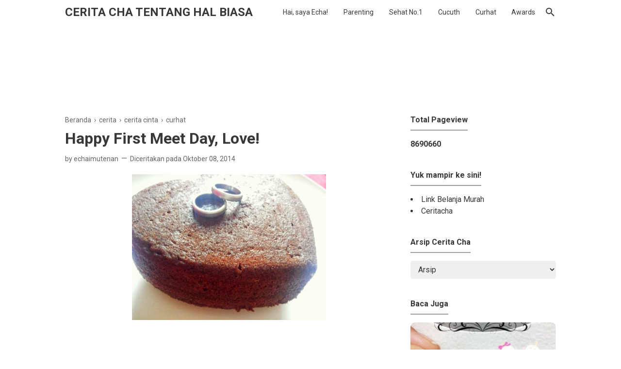

--- FILE ---
content_type: text/html; charset=UTF-8
request_url: https://www.echaimutenan.com/2014/10/happy-first-meet-day-love.html
body_size: 31157
content:
<!DOCTYPE html>
<html dir='ltr' lang='id' xmlns='http://www.w3.org/1999/xhtml' xmlns:b='http://www.google.com/2005/gml/b' xmlns:data='http://www.google.com/2005/gml/data' xmlns:expr='http://www.google.com/2005/gml/expr'>
<head>
<!-- Google Tag Manager -->
<script>(function(w,d,s,l,i){w[l]=w[l]||[];w[l].push({'gtm.start':
new Date().getTime(),event:'gtm.js'});var f=d.getElementsByTagName(s)[0],
j=d.createElement(s),dl=l!='dataLayer'?'='+l:'';j.async=true;j.src=
'https://www.googletagmanager.com/gtm.js?id='+i+dl;f.parentNode.insertBefore(j,f);
})(window,document,'script','dataLayer','GTM-52BVKHF');</script>
<!-- End Google Tag Manager -->
<!-- Global site tag (gtag.js) - Google Analytics -->
<script async='async' src='https://www.googletagmanager.com/gtag/js?id=UA-41019769-3'></script>
<script>
  window.dataLayer = window.dataLayer || [];
  function gtag(){dataLayer.push(arguments);}
  gtag('js', new Date());

  gtag('config', 'UA-41019769-3');
</script>
<script async='async' src='https://www.googletagmanager.com/gtag/js?id=G-457ZTMGS59'></script>
<script>
  window.dataLayer = window.dataLayer || [];
  function gtag(){dataLayer.push(arguments);}
  gtag('js', new Date());

  gtag('config', 'G-457ZTMGS59');
</script>
<meta name='ir-site-verification-token' value='1348549278'/>
<script type='text/javascript'>
var uri = window.location.toString();
if (uri.indexOf("%3D","%3D") > 0) {
var clean_uri = uri.substring(0, uri.indexOf("%3D"));
window.history.replaceState({}, document.title, clean_uri);
}
var uri = window.location.toString();
if (uri.indexOf("%3D%3D","%3D%3D") > 0) {
var clean_uri = uri.substring(0, uri.indexOf("%3D%3D"));
window.history.replaceState({}, document.title, clean_uri);
}
var uri = window.location.toString();
if (uri.indexOf("&m=1","&m=1") > 0) {
var clean_uri = uri.substring(0, uri.indexOf("&m=1"));
window.history.replaceState({}, document.title, clean_uri);
}
var uri = window.location.toString();
if (uri.indexOf("?m=1","?m=1") > 0) {
var clean_uri = uri.substring(0, uri.indexOf("?m=1"));
window.history.replaceState({}, document.title, clean_uri);
}
</script>
<!-- Global site tag (gtag.js) - Google Ads: 959361868 -->
<script async='async' src='https://www.googletagmanager.com/gtag/js?id=AW-959361868'></script>
<script>
  window.dataLayer = window.dataLayer || [];
  function gtag(){dataLayer.push(arguments);}
  gtag('js', new Date());

  gtag('config', 'AW-959361868');
</script>
<!-- Event snippet for Website traffic conversion page -->
<script>
  gtag('event', 'conversion', {'send_to': 'AW-959361868/zmWkCMzQk7cDEMzmuskD'});
</script>
<script> //<![CDATA[
  /* Lazy Load Ads on Scroll by igniel.com */
  let lzAd = false;
  window.addEventListener('scroll', () => {
    (0 != document.documentElement.scrollTop && false === lzAd || 0 != document.body.scrollTop && !1 === lzAd) && (!function(){
      /* Lazy Load Ads By igniel.com */
let ignLzPub = '1954789667254117',
ignLzAd = document.createElement('script');
ignLzAd.src = 'https://pagead2.googlesyndication.com/pagead/js/adsbygoogle.js?client=ca-pub-' + ignLzPub;
ignLzAd.async = true;
ignLzAd.setAttribute('crossorigin', 'anonymous');
document.head.appendChild(ignLzAd);
    }(), lzAd = true);
  }, true);
//]]> </script>
<!-- [ Social Media meta tag ] -->
<meta content='Blog Cerita Cha Bercerita Tentang Hal-Hal Biasa' property='og:title'/>
<meta content='website' property='og:type'/>
<meta content='https://www.echaimutenan.com/' property='og:url'/>
<meta content='https://blogger.googleusercontent.com/img/b/R29vZ2xl/AVvXsEgJ5BECmki5H1AQWyVzakCWgAaS_DvngTIEaikncLWGa4_iVl2eWniGRWXiuRSqlCFTduLUSP6qPLBrepmr7gCO7xDGTn84HY7fZl3BMIMPHgZ7cIgLG4VN86hIZebbm5bIhZhwFVzdDnNl/w800/Blog+Cerita+Cha.jpg' property='og:image'/>
<meta content='https://www.echaimutenan.com/favicon.ico' property='og:image'/>
<meta content='Blog tentang parenting dan tumbuh kembang anak, permainan montessori menarik untuk balita, kesehatan keluarga, kecantikan dan cintanya sama hewan' name='og:description'/>
<meta content='Blog Cerita Cha Bercerita Tentang Hal-Hal Biasa' property='og:ceritacha'/>
<meta content='https://www.facebook.com/catatansicucuth/' property='article:author'/>
<meta content='https://www.facebook.com/ceritacha' property='article:publisher'/>
<meta content='en_US' property='og:locale'/>
<meta content='en_GB' property='og:locale:alternate'/>
<meta content='id_ID' property='og:locale:alternate'/>
<meta content='summary' name='twitter:card'/>
<meta content='Blog Cerita Cha Bercerita Tentang Hal-Hal Biasa' name='twitter:title'/>
<meta content='@catatansicucuth' name='twitter:site'/>
<meta content='@catatansicucuth' name='twitter:creator'/>
<meta content='summary_large_image' name='twitter:card'/>
<meta content='echaimutenan, family parenting, blogger mom, review echaimutenan' name='keywords'/>
<!-- Meta Tag -->
<title>Happy First Meet Day, Love! - Cerita Cha Tentang Hal Biasa</title>
<meta content='Happy First Meet Day, Love! - Cerita Cha Tentang Hal Biasa' property='og:title'/>
<meta content='Happy First Meet Day, Love! - Cerita Cha Tentang Hal Biasa' property='og:image:alt'/>
<meta content='Happy First Meet Day, Love! - Cerita Cha Tentang Hal Biasa' name='twitter:title'/>
<meta content='Happy First Meet Day, Love! - Cerita Cha Tentang Hal Biasa' name='twitter:image:alt'/>
<!-- Keyword -->
<meta content='echaimutenan, family parenting, blogger mom, review echaimutenan' name='keywords'/>
<meta content='Keyword 1, keyword 2, keyword 3, keyword 4, keyword 5, etc' property='article:tag'/>
<!-- Facebook, Twitter, and Pinterest Meta Tag -->
<meta content='article' property='og:type'/>
<meta content='Echaimutenan' name='author'/>
<meta content='Echaimutenan' property='article:author'/>
<meta content='catatansicucuth' property='fb:admins'/>
<meta content='https://www.facebook.com/catatansicucuth/' property='article:author'/>
<meta content='https://www.facebook.com/ceritacha' property='article:publisher'/>
<meta content='@catatansicucuth' name='twitter:site'/>
<meta content='Cerita Cha Tentang Hal Biasa' property='og:site_name'/>
<meta content='en_US' property='og:locale'/>
<meta content='id_ID' property='og:locale:alternate'/>
<meta content='summary' name='twitter:card'/>
<meta content='https://blogger.googleusercontent.com/img/b/R29vZ2xl/AVvXsEgHCFMx4_bVFS473KVGFtYV_7_aVs-Ghc5NzKOf6gSsUrEh5ekgIVyrBwxjkan-MR-I3fm2luBCM4LrwVfX3qtUOIvN0lCUbBmAP7ge7Iq4s3GA2-6yAUzLUht4uxpdNoGULBkGID8mPHWp/s1600/pett.jpg' property='og:image'/>
<meta content='https://blogger.googleusercontent.com/img/b/R29vZ2xl/AVvXsEgHCFMx4_bVFS473KVGFtYV_7_aVs-Ghc5NzKOf6gSsUrEh5ekgIVyrBwxjkan-MR-I3fm2luBCM4LrwVfX3qtUOIvN0lCUbBmAP7ge7Iq4s3GA2-6yAUzLUht4uxpdNoGULBkGID8mPHWp/s1600/pett.jpg' name='twitter:image'/>
<meta content='Happy First Meet Day, Love!' name='twitter:image:alt'/>
<!-- Other -->
<meta content='width=device-width, minimum-scale=1, initial-scale=1, shrink-to-fit=no' name='viewport'/>
<meta content='IE=Edge' http-equiv='X-UA-Compatible'/>
<link href='https://www.blogger.com/openid-server.g' rel='openid.server'/>
<link href='https://www.echaimutenan.com/' rel='openid.delegate'/>
<link href='https://www.echaimutenan.com/2014/10/happy-first-meet-day-love.html' rel='canonical'/>
<meta content='text/html; charset=UTF-8' http-equiv='Content-Type'/>
<!-- Chrome, Firefox OS and Opera -->
<meta content='#515457' name='theme-color'/>
<!-- Windows Phone -->
<meta content='#515457' name='msapplication-navbutton-color'/>
<meta content='blogger' name='generator'/>
<link href='https://www.echaimutenan.com/favicon.ico' rel='icon' type='image/x-icon'/>
<link href='https://www.echaimutenan.com/2014/10/happy-first-meet-day-love.html' rel='canonical'/>
<link rel="alternate" type="application/atom+xml" title="Cerita Cha Tentang Hal Biasa - Atom" href="https://www.echaimutenan.com/feeds/posts/default" />
<link rel="alternate" type="application/rss+xml" title="Cerita Cha Tentang Hal Biasa - RSS" href="https://www.echaimutenan.com/feeds/posts/default?alt=rss" />
<link rel="service.post" type="application/atom+xml" title="Cerita Cha Tentang Hal Biasa - Atom" href="https://www.blogger.com/feeds/638058756547349996/posts/default" />

<link rel="alternate" type="application/atom+xml" title="Cerita Cha Tentang Hal Biasa - Atom" href="https://www.echaimutenan.com/feeds/38060128301951341/comments/default" />
<!--Can't find substitution for tag [blog.ieCssRetrofitLinks]-->
<link href='https://blogger.googleusercontent.com/img/b/R29vZ2xl/AVvXsEgHCFMx4_bVFS473KVGFtYV_7_aVs-Ghc5NzKOf6gSsUrEh5ekgIVyrBwxjkan-MR-I3fm2luBCM4LrwVfX3qtUOIvN0lCUbBmAP7ge7Iq4s3GA2-6yAUzLUht4uxpdNoGULBkGID8mPHWp/s1600/pett.jpg' rel='image_src'/>
<meta content='https://www.echaimutenan.com/2014/10/happy-first-meet-day-love.html' property='og:url'/>
<meta content='Happy First Meet Day, Love!' property='og:title'/>
<meta content='Blog tentang parenting dan tumbuh kembang anak, permainan montessori menarik untuk balita, kesehatan keluarga, kecantikan dan cintanya sama hewan' property='og:description'/>
<meta content='https://blogger.googleusercontent.com/img/b/R29vZ2xl/AVvXsEgHCFMx4_bVFS473KVGFtYV_7_aVs-Ghc5NzKOf6gSsUrEh5ekgIVyrBwxjkan-MR-I3fm2luBCM4LrwVfX3qtUOIvN0lCUbBmAP7ge7Iq4s3GA2-6yAUzLUht4uxpdNoGULBkGID8mPHWp/w1200-h630-p-k-no-nu/pett.jpg' property='og:image'/>
<style type='text/css'>@font-face{font-family:'Roboto';font-style:normal;font-weight:400;font-stretch:100%;font-display:swap;src:url(//fonts.gstatic.com/s/roboto/v50/KFO7CnqEu92Fr1ME7kSn66aGLdTylUAMa3GUBHMdazTgWw.woff2)format('woff2');unicode-range:U+0460-052F,U+1C80-1C8A,U+20B4,U+2DE0-2DFF,U+A640-A69F,U+FE2E-FE2F;}@font-face{font-family:'Roboto';font-style:normal;font-weight:400;font-stretch:100%;font-display:swap;src:url(//fonts.gstatic.com/s/roboto/v50/KFO7CnqEu92Fr1ME7kSn66aGLdTylUAMa3iUBHMdazTgWw.woff2)format('woff2');unicode-range:U+0301,U+0400-045F,U+0490-0491,U+04B0-04B1,U+2116;}@font-face{font-family:'Roboto';font-style:normal;font-weight:400;font-stretch:100%;font-display:swap;src:url(//fonts.gstatic.com/s/roboto/v50/KFO7CnqEu92Fr1ME7kSn66aGLdTylUAMa3CUBHMdazTgWw.woff2)format('woff2');unicode-range:U+1F00-1FFF;}@font-face{font-family:'Roboto';font-style:normal;font-weight:400;font-stretch:100%;font-display:swap;src:url(//fonts.gstatic.com/s/roboto/v50/KFO7CnqEu92Fr1ME7kSn66aGLdTylUAMa3-UBHMdazTgWw.woff2)format('woff2');unicode-range:U+0370-0377,U+037A-037F,U+0384-038A,U+038C,U+038E-03A1,U+03A3-03FF;}@font-face{font-family:'Roboto';font-style:normal;font-weight:400;font-stretch:100%;font-display:swap;src:url(//fonts.gstatic.com/s/roboto/v50/KFO7CnqEu92Fr1ME7kSn66aGLdTylUAMawCUBHMdazTgWw.woff2)format('woff2');unicode-range:U+0302-0303,U+0305,U+0307-0308,U+0310,U+0312,U+0315,U+031A,U+0326-0327,U+032C,U+032F-0330,U+0332-0333,U+0338,U+033A,U+0346,U+034D,U+0391-03A1,U+03A3-03A9,U+03B1-03C9,U+03D1,U+03D5-03D6,U+03F0-03F1,U+03F4-03F5,U+2016-2017,U+2034-2038,U+203C,U+2040,U+2043,U+2047,U+2050,U+2057,U+205F,U+2070-2071,U+2074-208E,U+2090-209C,U+20D0-20DC,U+20E1,U+20E5-20EF,U+2100-2112,U+2114-2115,U+2117-2121,U+2123-214F,U+2190,U+2192,U+2194-21AE,U+21B0-21E5,U+21F1-21F2,U+21F4-2211,U+2213-2214,U+2216-22FF,U+2308-230B,U+2310,U+2319,U+231C-2321,U+2336-237A,U+237C,U+2395,U+239B-23B7,U+23D0,U+23DC-23E1,U+2474-2475,U+25AF,U+25B3,U+25B7,U+25BD,U+25C1,U+25CA,U+25CC,U+25FB,U+266D-266F,U+27C0-27FF,U+2900-2AFF,U+2B0E-2B11,U+2B30-2B4C,U+2BFE,U+3030,U+FF5B,U+FF5D,U+1D400-1D7FF,U+1EE00-1EEFF;}@font-face{font-family:'Roboto';font-style:normal;font-weight:400;font-stretch:100%;font-display:swap;src:url(//fonts.gstatic.com/s/roboto/v50/KFO7CnqEu92Fr1ME7kSn66aGLdTylUAMaxKUBHMdazTgWw.woff2)format('woff2');unicode-range:U+0001-000C,U+000E-001F,U+007F-009F,U+20DD-20E0,U+20E2-20E4,U+2150-218F,U+2190,U+2192,U+2194-2199,U+21AF,U+21E6-21F0,U+21F3,U+2218-2219,U+2299,U+22C4-22C6,U+2300-243F,U+2440-244A,U+2460-24FF,U+25A0-27BF,U+2800-28FF,U+2921-2922,U+2981,U+29BF,U+29EB,U+2B00-2BFF,U+4DC0-4DFF,U+FFF9-FFFB,U+10140-1018E,U+10190-1019C,U+101A0,U+101D0-101FD,U+102E0-102FB,U+10E60-10E7E,U+1D2C0-1D2D3,U+1D2E0-1D37F,U+1F000-1F0FF,U+1F100-1F1AD,U+1F1E6-1F1FF,U+1F30D-1F30F,U+1F315,U+1F31C,U+1F31E,U+1F320-1F32C,U+1F336,U+1F378,U+1F37D,U+1F382,U+1F393-1F39F,U+1F3A7-1F3A8,U+1F3AC-1F3AF,U+1F3C2,U+1F3C4-1F3C6,U+1F3CA-1F3CE,U+1F3D4-1F3E0,U+1F3ED,U+1F3F1-1F3F3,U+1F3F5-1F3F7,U+1F408,U+1F415,U+1F41F,U+1F426,U+1F43F,U+1F441-1F442,U+1F444,U+1F446-1F449,U+1F44C-1F44E,U+1F453,U+1F46A,U+1F47D,U+1F4A3,U+1F4B0,U+1F4B3,U+1F4B9,U+1F4BB,U+1F4BF,U+1F4C8-1F4CB,U+1F4D6,U+1F4DA,U+1F4DF,U+1F4E3-1F4E6,U+1F4EA-1F4ED,U+1F4F7,U+1F4F9-1F4FB,U+1F4FD-1F4FE,U+1F503,U+1F507-1F50B,U+1F50D,U+1F512-1F513,U+1F53E-1F54A,U+1F54F-1F5FA,U+1F610,U+1F650-1F67F,U+1F687,U+1F68D,U+1F691,U+1F694,U+1F698,U+1F6AD,U+1F6B2,U+1F6B9-1F6BA,U+1F6BC,U+1F6C6-1F6CF,U+1F6D3-1F6D7,U+1F6E0-1F6EA,U+1F6F0-1F6F3,U+1F6F7-1F6FC,U+1F700-1F7FF,U+1F800-1F80B,U+1F810-1F847,U+1F850-1F859,U+1F860-1F887,U+1F890-1F8AD,U+1F8B0-1F8BB,U+1F8C0-1F8C1,U+1F900-1F90B,U+1F93B,U+1F946,U+1F984,U+1F996,U+1F9E9,U+1FA00-1FA6F,U+1FA70-1FA7C,U+1FA80-1FA89,U+1FA8F-1FAC6,U+1FACE-1FADC,U+1FADF-1FAE9,U+1FAF0-1FAF8,U+1FB00-1FBFF;}@font-face{font-family:'Roboto';font-style:normal;font-weight:400;font-stretch:100%;font-display:swap;src:url(//fonts.gstatic.com/s/roboto/v50/KFO7CnqEu92Fr1ME7kSn66aGLdTylUAMa3OUBHMdazTgWw.woff2)format('woff2');unicode-range:U+0102-0103,U+0110-0111,U+0128-0129,U+0168-0169,U+01A0-01A1,U+01AF-01B0,U+0300-0301,U+0303-0304,U+0308-0309,U+0323,U+0329,U+1EA0-1EF9,U+20AB;}@font-face{font-family:'Roboto';font-style:normal;font-weight:400;font-stretch:100%;font-display:swap;src:url(//fonts.gstatic.com/s/roboto/v50/KFO7CnqEu92Fr1ME7kSn66aGLdTylUAMa3KUBHMdazTgWw.woff2)format('woff2');unicode-range:U+0100-02BA,U+02BD-02C5,U+02C7-02CC,U+02CE-02D7,U+02DD-02FF,U+0304,U+0308,U+0329,U+1D00-1DBF,U+1E00-1E9F,U+1EF2-1EFF,U+2020,U+20A0-20AB,U+20AD-20C0,U+2113,U+2C60-2C7F,U+A720-A7FF;}@font-face{font-family:'Roboto';font-style:normal;font-weight:400;font-stretch:100%;font-display:swap;src:url(//fonts.gstatic.com/s/roboto/v50/KFO7CnqEu92Fr1ME7kSn66aGLdTylUAMa3yUBHMdazQ.woff2)format('woff2');unicode-range:U+0000-00FF,U+0131,U+0152-0153,U+02BB-02BC,U+02C6,U+02DA,U+02DC,U+0304,U+0308,U+0329,U+2000-206F,U+20AC,U+2122,U+2191,U+2193,U+2212,U+2215,U+FEFF,U+FFFD;}@font-face{font-family:'Roboto';font-style:normal;font-weight:700;font-stretch:100%;font-display:swap;src:url(//fonts.gstatic.com/s/roboto/v50/KFO7CnqEu92Fr1ME7kSn66aGLdTylUAMa3GUBHMdazTgWw.woff2)format('woff2');unicode-range:U+0460-052F,U+1C80-1C8A,U+20B4,U+2DE0-2DFF,U+A640-A69F,U+FE2E-FE2F;}@font-face{font-family:'Roboto';font-style:normal;font-weight:700;font-stretch:100%;font-display:swap;src:url(//fonts.gstatic.com/s/roboto/v50/KFO7CnqEu92Fr1ME7kSn66aGLdTylUAMa3iUBHMdazTgWw.woff2)format('woff2');unicode-range:U+0301,U+0400-045F,U+0490-0491,U+04B0-04B1,U+2116;}@font-face{font-family:'Roboto';font-style:normal;font-weight:700;font-stretch:100%;font-display:swap;src:url(//fonts.gstatic.com/s/roboto/v50/KFO7CnqEu92Fr1ME7kSn66aGLdTylUAMa3CUBHMdazTgWw.woff2)format('woff2');unicode-range:U+1F00-1FFF;}@font-face{font-family:'Roboto';font-style:normal;font-weight:700;font-stretch:100%;font-display:swap;src:url(//fonts.gstatic.com/s/roboto/v50/KFO7CnqEu92Fr1ME7kSn66aGLdTylUAMa3-UBHMdazTgWw.woff2)format('woff2');unicode-range:U+0370-0377,U+037A-037F,U+0384-038A,U+038C,U+038E-03A1,U+03A3-03FF;}@font-face{font-family:'Roboto';font-style:normal;font-weight:700;font-stretch:100%;font-display:swap;src:url(//fonts.gstatic.com/s/roboto/v50/KFO7CnqEu92Fr1ME7kSn66aGLdTylUAMawCUBHMdazTgWw.woff2)format('woff2');unicode-range:U+0302-0303,U+0305,U+0307-0308,U+0310,U+0312,U+0315,U+031A,U+0326-0327,U+032C,U+032F-0330,U+0332-0333,U+0338,U+033A,U+0346,U+034D,U+0391-03A1,U+03A3-03A9,U+03B1-03C9,U+03D1,U+03D5-03D6,U+03F0-03F1,U+03F4-03F5,U+2016-2017,U+2034-2038,U+203C,U+2040,U+2043,U+2047,U+2050,U+2057,U+205F,U+2070-2071,U+2074-208E,U+2090-209C,U+20D0-20DC,U+20E1,U+20E5-20EF,U+2100-2112,U+2114-2115,U+2117-2121,U+2123-214F,U+2190,U+2192,U+2194-21AE,U+21B0-21E5,U+21F1-21F2,U+21F4-2211,U+2213-2214,U+2216-22FF,U+2308-230B,U+2310,U+2319,U+231C-2321,U+2336-237A,U+237C,U+2395,U+239B-23B7,U+23D0,U+23DC-23E1,U+2474-2475,U+25AF,U+25B3,U+25B7,U+25BD,U+25C1,U+25CA,U+25CC,U+25FB,U+266D-266F,U+27C0-27FF,U+2900-2AFF,U+2B0E-2B11,U+2B30-2B4C,U+2BFE,U+3030,U+FF5B,U+FF5D,U+1D400-1D7FF,U+1EE00-1EEFF;}@font-face{font-family:'Roboto';font-style:normal;font-weight:700;font-stretch:100%;font-display:swap;src:url(//fonts.gstatic.com/s/roboto/v50/KFO7CnqEu92Fr1ME7kSn66aGLdTylUAMaxKUBHMdazTgWw.woff2)format('woff2');unicode-range:U+0001-000C,U+000E-001F,U+007F-009F,U+20DD-20E0,U+20E2-20E4,U+2150-218F,U+2190,U+2192,U+2194-2199,U+21AF,U+21E6-21F0,U+21F3,U+2218-2219,U+2299,U+22C4-22C6,U+2300-243F,U+2440-244A,U+2460-24FF,U+25A0-27BF,U+2800-28FF,U+2921-2922,U+2981,U+29BF,U+29EB,U+2B00-2BFF,U+4DC0-4DFF,U+FFF9-FFFB,U+10140-1018E,U+10190-1019C,U+101A0,U+101D0-101FD,U+102E0-102FB,U+10E60-10E7E,U+1D2C0-1D2D3,U+1D2E0-1D37F,U+1F000-1F0FF,U+1F100-1F1AD,U+1F1E6-1F1FF,U+1F30D-1F30F,U+1F315,U+1F31C,U+1F31E,U+1F320-1F32C,U+1F336,U+1F378,U+1F37D,U+1F382,U+1F393-1F39F,U+1F3A7-1F3A8,U+1F3AC-1F3AF,U+1F3C2,U+1F3C4-1F3C6,U+1F3CA-1F3CE,U+1F3D4-1F3E0,U+1F3ED,U+1F3F1-1F3F3,U+1F3F5-1F3F7,U+1F408,U+1F415,U+1F41F,U+1F426,U+1F43F,U+1F441-1F442,U+1F444,U+1F446-1F449,U+1F44C-1F44E,U+1F453,U+1F46A,U+1F47D,U+1F4A3,U+1F4B0,U+1F4B3,U+1F4B9,U+1F4BB,U+1F4BF,U+1F4C8-1F4CB,U+1F4D6,U+1F4DA,U+1F4DF,U+1F4E3-1F4E6,U+1F4EA-1F4ED,U+1F4F7,U+1F4F9-1F4FB,U+1F4FD-1F4FE,U+1F503,U+1F507-1F50B,U+1F50D,U+1F512-1F513,U+1F53E-1F54A,U+1F54F-1F5FA,U+1F610,U+1F650-1F67F,U+1F687,U+1F68D,U+1F691,U+1F694,U+1F698,U+1F6AD,U+1F6B2,U+1F6B9-1F6BA,U+1F6BC,U+1F6C6-1F6CF,U+1F6D3-1F6D7,U+1F6E0-1F6EA,U+1F6F0-1F6F3,U+1F6F7-1F6FC,U+1F700-1F7FF,U+1F800-1F80B,U+1F810-1F847,U+1F850-1F859,U+1F860-1F887,U+1F890-1F8AD,U+1F8B0-1F8BB,U+1F8C0-1F8C1,U+1F900-1F90B,U+1F93B,U+1F946,U+1F984,U+1F996,U+1F9E9,U+1FA00-1FA6F,U+1FA70-1FA7C,U+1FA80-1FA89,U+1FA8F-1FAC6,U+1FACE-1FADC,U+1FADF-1FAE9,U+1FAF0-1FAF8,U+1FB00-1FBFF;}@font-face{font-family:'Roboto';font-style:normal;font-weight:700;font-stretch:100%;font-display:swap;src:url(//fonts.gstatic.com/s/roboto/v50/KFO7CnqEu92Fr1ME7kSn66aGLdTylUAMa3OUBHMdazTgWw.woff2)format('woff2');unicode-range:U+0102-0103,U+0110-0111,U+0128-0129,U+0168-0169,U+01A0-01A1,U+01AF-01B0,U+0300-0301,U+0303-0304,U+0308-0309,U+0323,U+0329,U+1EA0-1EF9,U+20AB;}@font-face{font-family:'Roboto';font-style:normal;font-weight:700;font-stretch:100%;font-display:swap;src:url(//fonts.gstatic.com/s/roboto/v50/KFO7CnqEu92Fr1ME7kSn66aGLdTylUAMa3KUBHMdazTgWw.woff2)format('woff2');unicode-range:U+0100-02BA,U+02BD-02C5,U+02C7-02CC,U+02CE-02D7,U+02DD-02FF,U+0304,U+0308,U+0329,U+1D00-1DBF,U+1E00-1E9F,U+1EF2-1EFF,U+2020,U+20A0-20AB,U+20AD-20C0,U+2113,U+2C60-2C7F,U+A720-A7FF;}@font-face{font-family:'Roboto';font-style:normal;font-weight:700;font-stretch:100%;font-display:swap;src:url(//fonts.gstatic.com/s/roboto/v50/KFO7CnqEu92Fr1ME7kSn66aGLdTylUAMa3yUBHMdazQ.woff2)format('woff2');unicode-range:U+0000-00FF,U+0131,U+0152-0153,U+02BB-02BC,U+02C6,U+02DA,U+02DC,U+0304,U+0308,U+0329,U+2000-206F,U+20AC,U+2122,U+2191,U+2193,U+2212,U+2215,U+FEFF,U+FFFD;}</style>
<style id='page-skin-1' type='text/css'><!--
/* ======================================
FIKSIONER: Freemium Blogger Theme - Developed by Igniel (igniel.com)
======================================
Name      : FIKSIONER
Version   : 3
Date      : September 01, 2020
Demo      : fiksioner.blogspot.com
Type      : Free or Premium (Freemium)
Designer  : Igniel
Country   : Indonesia
Website   : www.igniel.com
***************************************
You are free to use and modify this theme.
***************************************
FREE VERSION: NOT ALLOWED to remove the credit link at footer.
PREMIUM VERSION: ALLOWED to remove the credit link at footer.
*************************************** */
/* normalize.css v3.0.1 | MIT License | git.io/normalize */
*{box-sizing:border-box}html{font-family:sans-serif;-ms-text-size-adjust:100%;-webkit-text-size-adjust:100%}body{margin:0}article,aside,details,figcaption,figure,footer,header,hgroup,main,nav,section,summary{display:block}audio,canvas,progress,video{display:inline-block;vertical-align:baseline}audio:not([controls]){display:none;height:0}[hidden],template{display:none}a{background:transparent}a:active,a:hover{outline:0}abbr[title]{border-bottom:1px dotted}b,strong{font-weight:700}dfn{font-style:italic}h1{margin:.67em 0}mark{background:#ff0;color:#000}small{font-size:80%}sub,sup{font-size:75%;line-height:0;position:relative;vertical-align:baseline}sup{top:-0.5em}sub{bottom:-0.25em}img{border:0}svg:not(:root){overflow:hidden}hr{-moz-box-sizing:content-box;box-sizing:content-box;height:0}pre{overflow:auto}code,kbd,pre,samp{font-family:Consolas,Menlo,Monaco,Lucida Console,Liberation Mono,DejaVu Sans Mono,Bitstream Vera Sans Mono,Courier New,monospace,sans-serif}button,input,optgroup,select,textarea{color:inherit;font:inherit;margin:0}button{overflow:visible;border:0;outline:0;margin:0;}button,select{text-transform:none}button,html input[type="button"],input[type="reset"],input[type="submit"]{-webkit-appearance:button;cursor:pointer}button[disabled],html input[disabled]{cursor:default}button::-moz-focus-inner,input::-moz-focus-inner{border:0;padding:0;outline:none;}input{line-height:normal;border:0;outline:0}input[type="checkbox"],input[type="radio"]{box-sizing:border-box;padding:0}input[type="number"]::-webkit-inner-spin-button,input[type="number"]::-webkit-outer-spin-button{height:auto}input[type="search"]{-webkit-appearance:textfield;-moz-box-sizing:content-box;-webkit-box-sizing:content-box;box-sizing:content-box}input[type="search"]::-webkit-search-cancel-button,input[type="search"]::-webkit-search-decoration{-webkit-appearance:none}fieldset{border:1px solid #c0c0c0;margin:0 2px;padding:.35em .625em .75em}legend{border:0;padding:0}textarea{overflow:auto}optgroup{font-weight:bold}table{border-collapse:collapse;border-spacing:0}td,th{padding:0}:focus{outline:none}h1{font-size:1.75em}iframe{width:100%}
html, body{
font-family:-apple-system, BlinkMacSystemFont, 'Roboto', 'Ubuntu', 'Segoe UI', 'Oxygen-Sans', 'Helvetica Neue', Arial, sans-serif;
font-size:16px;
font-weight:400;
line-height:1.5rem;
}
body{
background-color:#ffffff;
padding:0;
margin:0;
overflow-x:hidden;
-webkit-font-smoothing:antialiased;
-moz-osx-font-smoothing:grayscale;
-webkit-tap-highlight-color:transparent;
}
a{
text-decoration:none;
}
.post-body a, .post-body a:hover, .post-location a, .post-location a:hover, .comment-content a, .comment-content a:hover{
color:#1a73e8;
}
.post-body a:hover, .post-location a:hover, .comment-content a:hover{
text-decoration:underline;
}
.post-body h2, .post-body h3, .post-body h4, .post-body h5, .post-body h6{
line-height:2rem;
}
img{
max-width:100%;
height:auto;
}
figcaption, .tr-caption{
color:#666666;
font-style:italic;
line-height:1.35rem;
text-align:center;
}
:target::before{
height:55px;
margin-top:-55px;
opacity:0;
visibility:hidden;
}
.invisible{
visibility:hidden;
}
.clear{
clear:both
}
blockquote{
font-size:18px;
font-style:italic;
margin:20px 0;
padding:1.25rem 1.25rem 1.25rem 4rem;
}
blockquote:before{
content:'\201D';
color:rgba(255,255,255,.5);
font:600 4.5rem Arial, sans-serif;
left:1rem;
top:0;
}
button{
padding:.25rem .75rem;
margin:.25rem;
cursor:pointer;
}
button:hover, .FollowByEmail .submit:hover, .fiksionerShare a:hover, #top-continue.continue a:hover, #comment-holder .loadmore a:hover{
box-shadow:inset 0 0 0 99999px rgba(255,255,255,0.25);
}
figure, .separator{
margin:1.25rem 0;
}
.drop{
float:left;
font-size:3.5rem;
margin-top:.9rem;
padding-right:.85rem;
}
.lazy{
background-color:rgba(0,0,0,.25);
opacity:.25;
}
.lazyloaded{
background-color:transparent;
opacity:1;
}
hr{
border-top-width:1px;
border-bottom-width:0;
margin:1rem 0;
}
code, kbd{
background-color:#efefef;
padding:.15rem .3rem;
}
code{
color:#ff6060;
}
kbd{
border:1px solid #9fa6ad;
box-shadow:0 1px 1px rgba(12,13,14,0.15),inset 0 1px 0 0 #fff;
text-shadow:0 1px 0 #fff;
white-space:nowrap;
}
h1, h2, h3, h4, h5, .FeaturedPost .title, ul.noimage li:before, .fiksionerAuthor .author-name, .fiksionerShare .text, .Profile .name, #comments .user{
font-family:'Roboto', Arial, sans-serif;
margin:0 0 .65rem;
}
html, body, a, header .section, .fiksionerSearch .check:checked ~ .input, .fiksionerSearch .input:focus, .post-body h1, .post-body h2, .post-body h3, .post-body h4, .post-body h5, .post-body h6{
color:#36383a;
}
a:hover, .fiksionerMenu a:hover, .fiksionerAdditional .menu a:hover, .drop, .post-filter-message .view a:hover, .status-msg-body:before, .status-msg-body .error, .status-msg-body .text, .entry-title a:hover, .post-labels a:hover, #blog-pager a:hover, .Label a:hover, #blog-pager.numbering .right a:hover, #comments .comment .comment-actions a:hover, .fiksionerAuthor a, #comments .user, #comments .user a, .PopularPosts ul.noimage li:before, .fiksionerRelated ul.noimage li:before, .PopularPosts a:hover, .Feed a:hover, .fiksionerRelated a:hover, .BlogArchive a:hover, .Profile .profile-link{
color:#9E9E9E;
}
blockquote, button, .FeaturedPost .entry-title a, .FeaturedPost .entry-content, .FeaturedPost .title, .post-body table th, .fiksionerShare a, .fiksionerShare a:hover, #top-continue.continue a, #comment-holder .loadmore a, .FollowByEmail .submit, .BlogArchive select:hover{
color:#ffffff;
}
button, blockquote, .FeaturedPost .nothumb .post-outer, .post-body table th, #top-continue.continue a, #comment-holder .loadmore a, .BlogArchive select:hover, .ignielMultiRelated, .FollowByEmail .submit{
background-color:#9E9E9E;
}
.fiksionerMenu ul li ul, .post-filter-message .view, .Feed .item-title{
font-weight:400;
}
h1, h2, h3, h4, h5, .FeaturedPost .title, ul.noimage li:before, .fiksionerAuthor .author-name, .fiksionerShare .text, .Profile .name, #comments .user, .post-filter-message span, .status-msg-body:before, .status-msg-body .error, .status-msg-body .text, .post-body table th, #blog-pager.numbering .selected, #comments .comment .comment-actions, .fiksionerAdditional .title, .FollowByEmail .submit, .PopularPosts ul.noimage li:before, .fiksionerRelated ul.noimage li:before, .BlogArchive .hierarchy-title, .ignielMultiRelated .content .text, .post-location .label, .post-reaction .label{
font-weight:700;
}
.info > span:not(:first-child):before, .single .entry-content, .widget .title{
font-size:1rem;
}
code, kbd, .fiksionerMenu, .fiksionerSearch .input, .post-filter-message, .post-inner, .fiksionerShare i, .fiksionerAuthor .author-desc, .fiksionerAdditional, .Label, .BlogArchive .flat, .BlogArchive .hierarchy-title, .FollowByEmail .follow-by-email-address, figcaption, .tr-caption, .post .info, .breadcrumb, #blog-pager, .FeaturedPost .title, .PopularPosts .snippet, .Feed .item-date, .Feed .item-author, .Label .cloud-label-widget-content a, .BlogArchive .post-count, .BlogArchive .hierarchy-content .hierarchy-content, .Profile .location, .FollowByEmail .submit{
font-size:.875rem;
}
.post-filter-message .view a, .info, .post-labels, #comments .comment .comment-actions>*, #comments .datetime, footer{
font-size:.75rem;
}
:target::before, blockquote, .fiksionerMenu ul li ul, .fiksionerMenu ul li ul li, .status-msg-body:before, .single .Blog article, .post-body pre code, #comments .comment-block:before, #comments .comment-replies ol li:after, #top-continue.continue a, #comment-holder .loadmore a, .fiksionerAdditional .title, .Feed .item-title{
display:block;
}
.fiksionerMenu ul li, .fiksioner, .post-filter-message .view a, .entry-title a, .post-labels a, .fiksionerAdditional .menu a:not(:last-child):after, .fiksionerAdditional .social a, .Label svg, .BlogArchive svg, .BlogArchive a, .Profile .profile-link{
display:inline-block;
}
#configuration, .hidden, .replaced, .check, .jump-link, #header .description, .fiksionerMenu label, #comments .comment-thread .thread-count, #comments .comment-thread .comment-replies .continue, #comments .comment-replies .comment-block:before, #comment-editor-src, #comments .comment-form h4, #comments .item-control, #billboard .title, .billboard .title, .aMiddle .title, #HTML101 .title, #HTML202 .title, #HTML303 .title, #HTML404 .title, .PageList .title, .BlogSearch .title, .ignielMultiRelated .icon{
display:none;
}
.fiksionerAdditional .section, .Blog .post-outer, .fiksionerRelated ul, .PopularPosts ul, .Feed ul{
display:grid;
}
header .section, .fiksionerMenu a, .fiksionerMenu, .fiksionerMenu li label, .post-labels, .fiksionerShare, .fiksionerAuthor, #blog-pager, #blog-pager.numbering .right, .fiksionerAdditional form, footer .inner, .PopularPosts ul.noimage li, .fiksionerRelated ul li, .Label ul, .BlogArchive .flat ul, .Label ul li, .BlogArchive .flat ul li, .Label .cloud-label-widget-content, .BlogArchive .hierarchy-content .hierarchy-content ul.posts li, .ignielMultiRelated, .post-reaction{
display:-webkit-box;
display:-webkit-flex;
display:-moz-box;
display:-ms-flexbox;
display:flex;
}
header .section, .fiksionerMenu a, .fiksionerMenu, .fiksionerMenu li label, .fiksionerShare, .fiksionerAuthor, #blog-pager, .fiksionerAdditional form, footer .inner, .PopularPosts ul.noimage li, .fiksionerRelated ul li, .BlogArchive .hierarchy-content .hierarchy-content ul.posts li, .ignielMultiRelated, .post-reaction{
flex-wrap:nowrap;
}
.post-labels, #blog-pager.numbering, #blog-pager.numbering .right, .Label ul, .BlogArchive .flat ul, .Label .cloud-label-widget-content{
flex-wrap:wrap;
}
.fiksionerMenu a, .fiksionerMenu li label, .fiksionerShare, #blog-pager, .fiksionerAdditional form, footer .inner, .Label ul li, .BlogArchive .flat ul li, .Label ul li a, .BlogArchive .flat ul li a, .post-reaction{
align-items:center;
}
#blog-pager, .fiksionerAdditional form, footer .inner, .Label ul li, .BlogArchive .flat ul li, .ignielMultiRelated{
justify-content:space-between;
}
blockquote, header .section, .fiksionerMenu, .fiksionerMenu ul li, main, .post-filter-message span, .FeaturedPost article, #comments .comment-replies ol{
position:relative;
}
blockquote:before, .fiksionerMenu ul li ul, .fiksionerSearch form, .fiksionerSearch .icon, .FeaturedPost .post-outer, #comments .comment-replies ol li:after, .comment .avatar-image-container, #comments .comments-content .icon.blog-author:before, #comments .comments-content .icon.blog-author:after, #comments .comment-block:before, #comments .comment .comment-actions, .item-view #comments .comment-form h4{
position:absolute;
}
header, #sidebarSticky{
position:sticky;
position:-webkit-sticky;
position:-moz-sticky;
position:-ms-sticky;
position:-o-sticky;
}
:target::before, .fiksionerMenu ul li a:not(:last-child):after, .post-filter-message span:after, #comments .comment-replies ol li:after, #comments .comment-replies ol li:after, #comments .comments-content .icon.blog-author:before, #comments .comments-content .icon.blog-author:after, #comments .comment-block:before, .fiksionerAdditional .menu a:not(:last-child):after{
content:'';
}
code, kbd{
border-radius:3px;
}
button, .post-filter-message .view a, .post-labels a, #blog-pager a, #blog-pager >*, #blog-pager.numbering .right >*, .Label .cloud-label-widget-content a, .BlogArchive select, #comments .comment .comment-actions a, .fiksionerShare a, #top-continue.continue a, #comment-holder .loadmore a, .BlogArchive select, .Profile .profile-link, .FollowByEmail .widget-content, .FollowByEmail .follow-by-email-address, .FollowByEmail .submit, .ignielMultiRelated{
border-radius:5px;
}
blockquote, .fiksionerMenu ul li ul, .FeaturedPost .nothumb .post-outer, .snippet-thumbnail img, .PopularPosts img, .post-body pre, .fiksionerAuthor img, .fiksionerRelated img, .comment .avatar-image-container img, .totop, .Profile img{
border-radius:10px;
}
a, svg, svg path, button, .lazy, .lazyloaded, header svg, .fiksionerMenu, .fiksionerMenu ul, .fiksionerMenu ul li a:not(:last-child):after, .fiksionerSearch .input, .fiksionerSearch .icon, .fiksionerShare a, .fiksionerShare i, #top-continue.continue a, #comment-holder .loadmore a, .FollowByEmail .submit, .BlogArchive select, .totop, .ignielMultiRelated, .ignielMultiRelated .icon{
transition:all .2s ease;
}
header{
background-color:#ffffff;
margin:auto;
top:0;
transition:all .3s ease-in-out;
z-index:2;
}
header.shadow{
box-shadow:0 1px 5px rgba(0,0,0,.3);
}
header svg{
width:1.5rem;
height:1.5rem;
vertical-align:-.5rem;
}
header svg path{
fill:#36383a;
}
header .section, main, .fiksionerAdditional .section, footer .inner{
max-width:calc(980px + 6rem);
}
.fiksionerMenu ul li, .fiksionerSearch form{
line-height:50px;
}
.fiksionerSearch .icon{
line-height:47px;
}
header .section{
height:50px;
margin:auto;
padding:0 2rem;
}
.Header{
align-self:center;
margin-right:3rem;
}
#header img{
max-height:27px;
max-width:300px;
vertical-align:middle;
}
#header h1, #header h2, #header h1 a, #header h2 a{
font-size:1.5rem;
margin:0;
overflow:hidden;
text-overflow:ellipsis;
text-transform:uppercase;
white-space:nowrap;
max-width:65vw;
}
#header .widget{
background-repeat:no-repeat;
background-size:contain;
background-position:center;
}
#header h1, #header h2, #header h1 a, #header h2 a, .fiksionerMenu, .fiksionerMenu a, .fiksionerMenu label{
color:#36383a;
}
.fiksionerMenu label{
cursor:pointer;
}
.fiksionerMenu a, .fiksionerMenu li label{
padding:0 .9rem;
white-space:nowrap;
}
.fiksionerMenu ul{
padding:0;
}
.fiksionerMenu ul, .fiksionerMenu li{
list-style:none;
list-style-type:none;
margin:0;
}
.fiksionerMenu ul li{
cursor:pointer;
white-space:nowrap;
}
.fiksionerMenu ul li:hover, .fiksionerMenu ul li.open{
background-color:rgba(255,255,255,.05);
}
.fiksionerMenu ul li a:not(:last-child):after{
background-color:#36383a;
color:#36383a;
clip-path:polygon(50% 100%, 0% 0, 100% 0);
-webkit-clip-path:polygon(50% 100%, 0% 0, 100% 0);
width:.5rem;
height:.35rem;
margin-left:.5rem;
}
.fiksionerMenu ul li:hover a:not(:last-child):after, .fiksionerMenu ul li.open a:not(:last-child):after{
transform:rotate(180deg);
}
.fiksionerMenu ul li ul{
background-color:#36383a;
left:0;
min-width:100%;
opacity:0;
transform:translateY(-1rem);
-webkit-transform:translateY(-1rem);
transition:all .3s ease-in-out 0s;
visibility:hidden;
}
.fiksionerMenu ul li ul li a, .fiksionerMenu ul li ul li a:hover{
color:#ffffff;
}
.fiksionerMenu ul li:hover > ul{
opacity:1;
visibility:visible;
transform:translateY(0px);
-webkit-transform:translateY(0px);
}
.fiksionerSearch form{
display:inline-table;
margin:auto;
right:2rem;
top:0;
bottom:0;
}
.fiksionerSearch .input{
background-color:transparent;
line-height:35px;
padding:0;
margin-right:-1px;
width:0;
}
.fiksionerSearch .input::placeholder{
color:#36383a;
opacity:.75;
}
.fiksionerSearch .check:checked ~ .input, .fiksionerSearch .input:focus{
background-color:#ffffff;
border-bottom:1px solid #36383a;
color:#36383a;
padding-right:2.5rem;
width:calc(980px + 2.1rem);
}
.fiksionerSearch .icon{
float:right;
cursor:pointer;
right:0;
}
main{
background-color:#ffffff;
margin:auto;
padding:1.5rem 2rem;
z-index:1;
}
.fiksioner{
width:100%;
max-width:100%;
}
#main{
float:left;
margin:0 2rem 0 0;
width:calc(100% - (300px + 2rem));
max-width:680px;
}
.page #main{
width:100%;
max-width:100%;
margin:0;
}
.post-filter-message{
margin-bottom:2.25rem;
text-align:center;
}
.post-filter-message span{
text-transform:none;
font-style:italic;
}
.post-filter-message span:after{
border-bottom:3px solid #9E9E9E;
position: absolute;
left:0;
bottom:-7px;
width:100%;
}
.post-filter-message .view{
margin:1rem 0 0;
}
.post-filter-message .view a{
background-color:#efefef;
color:#4b4f56;
padding:.2rem .75rem;
}
.status-msg-body{
text-align:center;
}
.status-msg-body:before{
content:'404';
font-size:7rem;
line-height:initial;
}
.status-msg-body .error{
font-size:7rem;
}
.status-msg-body .text{
font-size:150%;
}
.status-msg-body .infos{
margin-top:20px;
}
.Blog article:not(:last-child), .infeed{
margin-bottom:3rem;
}
.single .Blog article{
margin-bottom:0;
}
.info, .info a, .breadcrumb, .breadcrumb a{
color:#666666;
}
.info a:hover, .breadcrumb a:hover, #comments .user a:hover, #comments .comment-timestamp a:hover, #comments .datetime a:hover{
text-decoration:underline;
}
.Blog .post-outer{
grid-template-areas:'title thumbnail' 'info thumbnail' 'inner thumbnail';
grid-template-columns:1fr auto;
grid-template-rows:auto auto 1fr;
margin-top:.5rem;
}
.FeaturedPost .post-outer{
background:linear-gradient(to top, rgba(0,0,0,.85) 15%, rgba(0,0,0,.65) 60%, transparent 100%);
background:-webkit-linear-gradient(bottom, rgba(0,0,0,.85) 15%, rgba(0,0,0,.65) 60%, transparent 100%);
border-radius:0 0 10px 10px;
bottom:0;
padding:1.5rem;
width:100%;
z-index:1;
}
.FeaturedPost .nothumb .post-outer{
position:static;
}
.post-inner{
grid-area:inner;
margin-top:.25rem;
text-align:justify;
word-break:break-word;
}
.FeaturedPost article{
margin-bottom:2rem;
}
.snippet-thumbnail{
grid-area:thumbnail;
line-height:0;
}
.snippet-thumbnail img, .PopularPosts img, .fiksionerRelated img{
object-fit:cover;
}
.FeaturedPost img{
width:100vw;
}
.Blog .snippet-thumbnail{
margin-left:2rem;
}
.FeaturedPost .snippet-thumbnail{
margin-top:0;
overflow:hidden;
}
.info{
grid-area:info;
white-space:nowrap;
overflow:hidden;
text-overflow:ellipsis;
}
.info a, .breadcrumb a{
padding:1rem 0;
}
.breadcrumb{
overflow:hidden;
text-overflow:ellipsis;
white-space:nowrap;
}
.post-timestamp{
cursor:help;
}
.info > span:not(:first-child):before{
content:'\2014';
margin:0px 3px;
}
.entry-title{
font-size:1.3rem;
grid-area:title;
line-height:1.75rem;
margin:0;
padding-bottom:.25rem;
}
.single .entry-title{
font-size:2rem;
line-height:2.75rem;
margin:.25rem 0;
}
.FeaturedPost .entry-title{
font-size:1.5rem;
line-height:2rem;
padding-bottom:.5rem;
}
.single .entry-content{
color:#4b4f56;
margin-top:1.25rem;
line-height:1.75rem;
word-break:break-word;
}
.aTop, .aBottom{
margin:1rem 0;
}
.post-body table{
width:100%;
margin:20px 0;
}
.post-body table th{
padding:10px;
border:1px solid #9E9E9E;
}
.post-body table th:not(:last-child){
border-right-color:#cccccc;
}
.post-body table td{
border:1px solid #cccccc;
padding:10px;
}
.post-body table tr:nth-child(odd){
background-color:#f1f1f1;
}
.post-body .separator a{
margin:0 !important;
}
.post-body pre, .post-body pre code{
overflow:auto;
user-select:text;
-webkit-user-select:text;
-khtml-user-select:text;
-moz-user-select:text;
-ms-user-select:text;
}
.post-body pre{
background-color:#353844;
hyphens:none;
-webkit-hyphens:none;
-moz-hyphens:none;
-ms-hyphens:none;
margin:.5em auto;
padding:0;
tab-size:2;
-moz-tab-size:2;
-o-tab-size:2;
white-space:pre;
width:100%;
word-break:normal;
word-wrap:break-word;
}
.post-body pre code{
background-color:transparent;
border:none;
color:#eeeeee;
line-height:1.5rem;
max-height:300px;
padding:.75rem 1.25rem;
}
.post-labels{
margin-top:.5rem;
}
.post .post-labels{
margin-top:1rem;
}
.post-labels a, #blog-pager a, #blog-pager >*, #blog-pager.numbering .right >*, .Label .cloud-label-widget-content a, .BlogArchive select, #comments .comment .comment-actions a{
background-color:#efefef;
}
.post-labels a, #blog-pager >*, #blog-pager.numbering .right >*, .BlogArchive select, #comments .comment .comment-actions a{
line-height:normal;
padding:.5rem .75rem;
}
.post-labels a, #blog-pager a, #blog-pager.numbering, #comments .comment .comment-actions a{
color:#666666;
}
.post-labels a{
margin-bottom:.5rem;
}
.post-labels a:hover, #blog-pager a:hover, .Label a:hover, #blog-pager.numbering .right a:hover, #comments .comment .comment-actions a:hover{
text-decoration:none;
}
.post-labels a:before{
content:'#';
margin-right:.15rem;
}
.post-labels a:not(:last-child){
margin-right:.5rem;
}
.post-location, .post-reaction, .fiksionerShare, .fiksionerAuthor{
margin-top:1.35rem;
}
.post-location .label, .post-reaction .label{
margin-right:.25rem;
white-space:nowrap;
}
.post-reaction{
position:relative;
}
.post-reaction:after{
content:'';
background:linear-gradient(to right, transparent, #ffffff);
background:-webkit-linear-gradient(left, transparent, #ffffff);
position:absolute;
right:0;
top:0;
height:100%;
width:3rem;
}
.post-reaction .iframe{
overflow:auto;
}
.post-reaction iframe{
height:1.5rem;
margin-top:.5rem;
width:auto;
}
.post-reaction svg{
min-height:1.15rem;
height:1.15rem;
min-width:1.15rem;
width:1.15rem;
margin-right:.25rem;
}
.post-reaction svg path{
fill:#36383a;
}
.fiksionerShare svg{
width:1.25rem;
height:1.25rem;
vertical-align:-.25rem;
}
.fiksionerShare svg path{
fill:#ffffff;
}
.fiksionerShare .facebook{
background-color:#3a579a;
}
.fiksionerShare .twitter{
background-color:#00abf0
}
.fiksionerShare .pinterest{
background-color:#cd1c1f
}
.fiksionerShare .linkedin{
background-color:#2554BF;
}
.fiksionerShare .telegram{
background-color:#0088cc;
}
.fiksionerShare .whatsapp{
background-color:#4dc247;
}
.fiksionerShare .text{
margin-bottom:0;
margin-right:1rem;
}
.fiksionerShare a{
padding:.5rem .35rem;
width:100%;
text-align:center;
white-space:nowrap;
}
.fiksionerShare a:not(:last-child){
margin-right:.35rem;
}
.fiksionerShare i{
font-style:normal;
margin:0 .35rem;
}
.fiksionerAuthor{
border-top:1px solid #cccccc;
align-items:flex-start;
justify-content:flex-start;
padding-top:1.35rem;
}
.fiksionerAuthor .left{
margin-right:1rem;
}
.fiksionerAuthor img{
max-width:65px;
}
.fiksionerAuthor .author-name{
margin-bottom:0;
}
.fiksionerAuthor .author-desc{
line-height:1.35rem;
margin-top:.35rem;
}
.fiksionerRelated{
margin-top:2.5rem;
}
.fiksionerRelated img{
width:75px;
height:75px;
}
.fiksionerRelated .title{
margin-bottom:1.5rem;
}
.fiksionerRelated a{
display:-webkit-box;
-webkit-line-clamp:3;
-webkit-box-orient:vertical;
overflow:hidden;
}
.fiksionerRelated ul{
grid-template-columns:repeat(2, 1fr);
margin:20px 0 0;
padding:0;
column-gap:1.5rem;
row-gap:1.25rem;
}
.fiksionerRelated ul.noimage li{
counter-increment:fiksionerRelated;
}
.fiksionerRelated ul.noimage li:before{
content:'0'counter(fiksionerRelated);
}
.fiksionerRelated .thumb{
flex-shrink:0;
margin-right:1rem;
overflow:hidden;
line-height:0;
}
#blog-pager{
justify-content:space-between;
margin-top:2.25rem;
text-transform:uppercase;
}
#blog-pager.numbering{
text-transform:none;
}
#blog-pager .nolink, #blog-pager.numbering .selected{
cursor:not-allowed;
}
#blog-pager .newest{
visibility:hidden;
}
#blog-pager.numbering .right >*:not(:last-child), #blog-pager.numbering .left{
margin-right:.5rem;
}
#blog-pager.numbering .right >*, #blog-pager.numbering .left{
margin-bottom:.5rem;
}
#blog-pager.numbering .right{
background-color:transparent;
padding:0;
}
#comments{
margin-top:2.5rem;
}
#comments .comment-form{
margin-top:1rem;
}
#comments ol > li:first-child{
margin-top:1.5rem;
}
#comments ol > li{
margin-top:3rem;
}
#comment-editor{
margin-top:2rem;
}
#comments .comment-replybox-single #comment-editor{
margin:1rem 0 .5rem 50px;
width:calc(100% - 50px);
}
#comments .comment-thread ol{
margin:0;
padding:0;
}
#comments .comment-replies ol li{
padding-top:1rem;
}
#comments .comment-replies ol li:after{
border-top:1px solid #cccccc;
bottom:0;
left:-2rem;
top:2rem;
width:1rem;
height:auto;
margin-top:0;
opacity:1;
visibility:visible;
}
#comments .comment-thread .comment-replies{
margin-left:50px;
}
#comments .comment{
list-style-type:none;
padding:0 0 2.5rem;
position:relative
}
#comments .comment .comment{
padding-bottom:0;
}
.comment .avatar-image-container{
left:0;
width:35px;
height:35px;
background:url("data:image/svg+xml,%3Csvg viewBox='0 0 24 24' xmlns='http://www.w3.org/2000/svg'%3E%3Cpath d='M12,19.2C9.5,19.2 7.29,17.92 6,16C6.03,14 10,12.9 12,12.9C14,12.9 17.97,14 18,16C16.71,17.92 14.5,19.2 12,19.2M12,5A3,3 0 0,1 15,8A3,3 0 0,1 12,11A3,3 0 0,1 9,8A3,3 0 0,1 12,5M12,2A10,10 0 0,0 2,12A10,10 0 0,0 12,22A10,10 0 0,0 22,12C22,6.47 17.5,2 12,2Z' fill='%23777'/%3E%3C/svg%3E") center / 35px no-repeat;
}
.comment .avatar-image-container .avatar-icon{
border-radius:50%;
border:solid 1px #666666;
box-sizing:border-box;
fill:#666666;
height:35px;
margin:0;
padding:7px;
width:35px
}
#comments .comments-content .icon.blog-author:before{
background-color:#ffffff;
border-radius:100px;
height:17px;
width:17px;
left:27px;
}
#comments .comments-content .icon.blog-author:after{
background:url("data:image/svg+xml,%3Csvg viewBox='0 0 24 24' xmlns='http://www.w3.org/2000/svg'%3E%3Cpath d='M12,2A10,10 0 0,1 22,12A10,10 0 0,1 12,22A10,10 0 0,1 2,12A10,10 0 0,1 12,2M11,16.5L18,9.5L16.59,8.09L11,13.67L7.91,10.59L6.5,12L11,16.5Z' fill='%23118ff9'/%3E%3C/svg%3E") center no-repeat;
height:17px;
width:17px;
left:27px;
}
#comments .comment-block{
margin-left:50px;
}
#comments .comment-block:before{
border-left:1px solid #cccccc;
bottom:40px;
left:18px;
top:50px;
height:auto;
margin-top:0;
opacity:1;
visibility:visible;
}
#comments .comment:target::before{
height:0;
margin-top:0;
}
#comments .comment-author-header-wrapper{
margin-left:40px
}
.comment-header{
margin-bottom:.35rem;
}
#comments .comment-header .user, #comments .comment-header .user a{
font-style:normal;
}
#comments .comment .comment-actions{
bottom:0;
left:0;
}
#comments .comment .comment-actions>*{
text-transform:uppercase;
}
#comments .datetime{
margin-left:.5rem;
}
#comments .datetime, #comments .comment-timestamp a, #comments .datetime a{
color:#666666;
}
#comments .datetime:before{
content:'(';
}
#comments .datetime:after{
content:')';
}
#comments .comment .comment-content, .comment .comment-body{
color:#4b4f56;
line-height:1.75rem;
margin:0;
word-break:break-word;
}
.comment-body{
margin-bottom:10px
}
.comments .comments-content .loadmore.loaded{
max-height:0;
opacity:0;
overflow:hidden
}
.item-view #comments .comment-form h4{
clip:rect(1px,1px,1px,1px);
padding:0;
border:0;
height:1px;
width:1px;
overflow:hidden
}
#comments .item-control{
margin-left:.5rem;
}
#top-continue.continue, #comment-holder .loadmore{
margin:20px auto;
text-align:center;
text-transform:capitalize;
}
#top-continue.continue a, #comment-holder .loadmore a{
padding:.5rem .75rem;
}
.fiksionerAdditional{
background-color:#dddddd;
color:#606060;
}
.fiksionerAdditional .section, footer .inner{
margin:auto;
padding:1rem 2rem;
}
.fiksionerAdditional .menu, .fiksionerAdditional .social{
align-self:flex-end;
text-align:right;
}
.fiksionerAdditional .title{
margin-bottom:10px;
}
.fiksionerAdditional .section{
grid-column-gap:2rem;
grid-template-areas:'subs menu' 'subs social';
grid-template-columns:1fr 1fr;
grid-template-rows:1fr 1fr;
}
.fiksionerAdditional .FollowByEmail{
grid-area:subs;
}
.fiksionerAdditional .menu{
grid-area:menu;
}
.fiksionerAdditional .menu a{
color:#606060;
}
.fiksionerAdditional .menu a:not(:last-child){
margin-right:3px;
}
.fiksionerAdditional .menu a:not(:last-child):after{
background-color:#606060;
width:3px;
height:3px;
margin-left:5px;
vertical-align:middle;
border-radius:100px;
}
.fiksionerAdditional .social{
grid-area:social;
}
.fiksionerAdditional .social a:not(:last-child){
margin-right:10px;
}
.fiksionerAdditional .social svg{
width:25px;
height:25px;
}
.fiksionerAdditional .social svg path{
fill:#606060;
}
.fiksionerAdditional .social a:hover svg path{
fill:#9E9E9E ;
}
footer{
background-color:#946c5f;
color:#ffffff;
line-height:1.35rem;
}
footer a, footer a:hover{
color:#000000;
}
footer a:hover{
text-decoration:underline;
}
.widget .title{
border-bottom:2px solid #9E9E9E;
display:table;
margin-bottom:1rem;
padding-bottom:.5rem;
}
.FeaturedPost .title{
border-color:#ffffff;
}
.fiksionerAdditional .title{
border:0;
display:block;
padding-bottom:0;
text-align:center;
}
#billboard{
margin:auto;
text-align:center;
}
.billboard .widget-content{
margin-bottom:2rem;
}
.aMiddle .widget-content{
margin:1rem 0;
}
.sidebar{
float:right;
width:300px;
}
.sidebar .widget{
margin-bottom:40px;
}
.sidebar .widget ol, .sidebar .widget ul, .sidebar .widget li{
margin:0;
padding:0;
list-style-position:inside;
}
#sidebarSticky{
clear:right;
float:right;
top:60px;
}
.PopularPosts ul, .Feed ul{
grid-template-columns:repeat(1, 1fr);
}
.PopularPosts ul{
grid-gap:1.5rem;
}
.PopularPosts ul.noimage, .Feed ul{
grid-gap:1rem;
}
.PopularPosts ul li, .Feed ul li, .fiksionerRelated ul li{
list-style:none;
list-style-type:none;
}
.PopularPosts ul.noimage li{
counter-increment:fiksionerPopular;
}
.PopularPosts ul.noimage li:before, .fiksionerRelated ul.noimage li:before{
font-size:1.75rem;
margin-bottom:0;
margin-right:.85rem;
margin-top:.15rem;
}
.PopularPosts ul.noimage li:before{
content:counter(fiksionerPopular);
}
.PopularPosts ul.noimage a, .Feed .item-title{
font-family:inherit;
}
.PopularPosts .thumbnail{
margin-bottom:.25rem;
}
.PopularPosts .entry{
line-height:1.35rem;
}
.PopularPosts ul.noimage .entry{
line-height:inherit;
}
.PopularPosts .snippet{
color:#666666;
line-height:1.25rem;
margin-top:.25rem;
}
.Feed .item-date, .Feed .item-author{
color:#666666;
}
.Label svg, .BlogArchive svg{
min-width:1rem;
width:1rem;
height:1rem;
vertical-align:middle;
margin-right:.5rem;
}
.Label svg path, .BlogArchive svg path{
fill:#9E9E9E;
}
.Label ul, .BlogArchive .flat ul{
list-style:none;
list-style-type:none;
}
.Label ul li, .BlogArchive .flat ul li{
width:calc(50% - 15px);
margin-bottom:10px !important;
}
.Label ul li:nth-child(odd), .BlogArchive .flat ul li:nth-child(odd){
margin-right:30px !important;
}
.Label ul li a, .BlogArchive .flat ul li a{
overflow:hidden;
text-overflow:ellipsis;
white-space:nowrap;
width:100%;
}
.Label .cloud-label-widget-content a{
flex-grow:1;
margin-bottom:.35rem;
margin-right:.35rem;
padding:.25rem .6rem;
text-align:center;
}
.Label .label-count, .BlogArchive .flat .post-count{
color:#666666;
font-size:.65rem;
margin-left:7px;
}
.Label .label-count:before, .BlogArchive .post-count:before{
content:'(';
}
.Label .label-count:after, .BlogArchive .post-count:after{
content:')';
}
.BlogArchive ul, .BlogArchive li{
list-style:none;
list-style-type:none;
}
.BlogArchive .post-count{
margin-left:5px;
}
.BlogArchive .hierarchy-title{
line-height:1.75rem;
}
.BlogArchive .hierarchy-content{
margin-left:1rem;
}
.BlogArchive .hierarchy-content .hierarchy-content{
margin-left:0;
}
.BlogArchive .hierarchy-content .hierarchy-content ul.posts li{
counter-reset:li;
counter-increment:fiksionerArchive;
}
.BlogArchive .hierarchy-content .hierarchy-content ul.posts li:before{
content:counter(fiksionerArchive) ".";
margin-right:7px;
}
.BlogArchive .hierarchy-content .hierarchy-content ul.posts li:last-child{
margin-bottom:10px !important;
}
.BlogArchive select{
border:0;
cursor:pointer;
width:100%;
}
.Profile .title{
margin-left:auto;
margin-right:auto;
}
.Profile .widget-content{
text-align:center;
}
.Profile svg{
height:1.25rem;
width:1.25rem;
margin-right:.25rem;
vertical-align:-.25rem;
}
.Profile svg path{
fill:#666666;
}
.Profile .default-avatar svg{
width:4rem;
height:4rem;
}
.Profile .default-avatar svg path{
fill:#eb633a;
}
.Profile img{
margin-bottom:.35rem;
}
.Profile .name{
margin-bottom:.35rem;
}
.Profile .location{
color:#666666;
}
.Profile dl, .Profile dt, .Profile dd{
margin:0;
}
.Profile dl{
margin-bottom:.85rem;
}
.Profile .profile-textblock{
font-style:italic;
margin-top:.5rem;
}
.Profile .profile-link{
border:1px solid #9E9E9E;
font-size:.85em;
padding:.35rem .75rem;
}
.FollowByEmail .widget-content{
border:1px solid #cccccc;
padding:.75rem;
}
.fiksionerAdditional .FollowByEmail .widget-content{
border:0;
margin-bottom:.5rem;
padding:0
}
.FollowByEmail .follow-by-email-address{
background-color:#efefef;
margin-bottom:.75rem;
padding:.5rem .75rem;
width:100%;
}
.fiksionerAdditional .FollowByEmail .follow-by-email-address{
background-color:#ffffff;
border-radius:25px 0 0 25px;
height:2.5rem;
margin-bottom:0;
padding:.75rem 1rem;
}
.FollowByEmail .submit{
padding:.5rem .75rem;
width:100%;
}
.fiksionerAdditional .FollowByEmail .submit{
background-color:#606060;
border-radius:0 25px 25px 0;
height:2.5rem;
padding:0 .75rem;
width:auto;
}
.totop{
background:#9E9E9E url("data:image/svg+xml,%3Csvg viewBox='0 0 24 24' xmlns='http://www.w3.org/2000/svg'%3E%3Cpath d='M13,20H11V8L5.5,13.5L4.08,12.08L12,4.16L19.92,12.08L18.5,13.5L13,8V20Z' fill='%23fff'/%3E%3C/svg%3E") center no-repeat;
background-size:1.5rem;
bottom:100px;
cursor:pointer;
height:2.5rem;
opacity:0;
position:fixed;
right:50px;
visibility:hidden;
width:2.5rem;
z-index:99;
}
.totop.show{
bottom:50px;
opacity:.75;
visibility:visible;
}
.totop.show:hover{
opacity:1;
}
/* Multiple Related Posts by igniel.com */
.ignielMultiRelated {box-shadow:inset 0 0 0 99999px rgba(255,255,255,0.9); border-left:3px solid #9E9E9E; margin:10px 0;}
.ignielMultiRelated .content {padding:.5rem .75rem;}
.ignielMultiRelated .icon {border-radius:0 3px 3px 0; height:auto; min-width:50px; background:#9E9E9E url("data:image/svg+xml,%3Csvg viewBox='0 0 24 24' xmlns='http://www.w3.org/2000/svg'%3E%3Cpath d='M8.59,16.58L13.17,12L8.59,7.41L10,6L16,12L10,18L8.59,16.58Z' fill='%23fff'/%3E%3C/svg%3E") center / 40px no-repeat;}
[dir="rtl"] .Header{
margin-left:3rem;
margin-right:0;
}
[dir="rtl"] #main{
float:right;
margin-left:2rem;
margin-right:0;
}
[dir="rtl"] .fiksionerSearch form{
left:2rem;
right:unset;
}
[dir="rtl"] .fiksionerSearch .icon{
float:left;
left:0;
right:unset;
}
[dir="rtl"] .fiksionerSearch .check:checked ~ .input, [dir="rtl"] .fiksionerSearch .input:focus{
padding-left:2.5rem;
padding-right:0;
}
[dir="rtl"] .fiksionerMenu ul li a:not(:last-child):after{
margin-left:0;
margin-right:.5rem;
}
[dir="rtl"] .Blog .snippet-thumbnail{
margin-left:0;
margin-right:2rem;
}
[dir="rtl"] .post-labels a:not(:last-child){
margin-left:.5rem;
margin-right:0;
}
[dir="rtl"] .post-reaction svg, [dir="rtl"] .post-location .label, [dir="rtl"] .post-reaction .label{
margin-left:.25rem;
margin-right:0;
}
[dir="rtl"] #blog-pager.numbering .right >*:not(:last-child), [dir="rtl"] #blog-pager.numbering .left{
margin-left:.5rem;
margin-right:0;
}
[dir="rtl"] .ignielMultiRelated{
border-left:0;
border-right:3px solid #9E9E9E;
}
[dir="rtl"] blockquote:before{
left:unset;
right:1rem;
}
[dir="rtl"] blockquote{
padding-left:1.25rem;
padding-right:4rem;
}
[dir="rtl"] .fiksionerAuthor .left, [dir="rtl"] .fiksionerShare .text, [dir="rtl"] .fiksionerRelated .thumb{
margin-left:1rem;
margin-right:0;
}
[dir="rtl"] .fiksionerShare a:not(:last-child){
margin-left:.35rem;
margin-right:0;
}
[dir="rtl"] .PopularPosts ul.noimage li:before, [dir="rtl"] .fiksionerRelated ul.noimage li:before{
margin-left:.85rem;
margin-right:0;
}
[dir="rtl"] .post-reaction:after{
background:linear-gradient(to left, transparent, #ffffff);
background:-webkit-linear-gradient(right, transparent, #ffffff);
left:0;
right:unset;
}
[dir="rtl"] .Label ul li:nth-child(odd), [dir="rtl"] .BlogArchive .flat ul li:nth-child(odd){
margin-left:30px !important;
margin-right:0 !important;
}
[dir="rtl"] .Label .cloud-label-widget-content a{
margin-left:.35rem;
margin-right:0;
}
[dir="rtl"] .Label svg, [dir="rtl"] .BlogArchive svg{
margin-left:.5rem;
margin-right:0;
}
[dir="rtl"] .BlogArchive .hierarchy-content{
margin-left:0;
margin-right:1rem;
}
[dir="rtl"] .fiksionerAdditional .menu, [dir="rtl"] .fiksionerAdditional .social{
text-align:left;
}
[dir="rtl"] .fiksionerAdditional .social a:not(:last-child){
margin-left:10px;
margin-right:0;
}
[dir="rtl"] .fiksionerAdditional form{
flex-direction:row-reverse;
}
[dir="rtl"] #comments .comment-block, [dir="rtl"] #comments .comment-thread .comment-replies{
margin-left:0;
margin-right:50px;
}
[dir="rtl"] #comments .datetime {
margin-left:0;
margin-right:.5rem;
}
[dir="rtl"] .comment .avatar-image-container{
left:unset;
right:0;
}
[dir="rtl"] #comments .comments-content .icon.blog-author:before, [dir="rtl"] #comments .comments-content .icon.blog-author:after{
left:unset;
right:27px;
}
[dir="rtl"] #comments .comment-block:before{
left:unset;
right:18px;
}
[dir="rtl"] #comments .comment-replies ol li:after{
left:unset;
right:-2rem;
}
[dir="rtl"] #comments .comment .comment-actions{
left:unset;
right:0;
}
[dir="rtl"] .BlogArchive .hierarchy-content .hierarchy-content ul.posts li:before{
margin-left:7px;
margin-right:0;
}
@media screen and (max-width:1024px){
#header h1, #header h2, #header h1 a, #header h2 a{
text-align:center;
}
.fiksionerMenu label, .fiksionerMenu ul, .fiksionerMenu ul li{
display:block;
}
.fiksionerMenu ul li ul{
background-color:transparent;
}
#header .widget{
margin-left:-24px;
}
.Blog .post-outer{
grid-template-columns:1fr 1fr;
}
header .section{
justify-content:space-between;
}
.fiksionerMenu{
align-self:center;
order:1;
}
.fiksionerMenu ul{
background-color:#36383a;
border-radius:5px;
opacity:0;
visibility:hidden;
left:0;
position:absolute;
top:37px;
transform:translateY(-1rem);
transition:all .2s ease-in-out;
-webkit-transform:translateY(-1rem);
}
.fiksionerMenu ul li{
line-height:2.75rem;
min-width:50vw;
}
.fiksionerMenu ul li a, .fiksionerMenu ul li a:hover{
color:#ffffff;
}
.fiksionerMenu ul li ul, .fiksionerMenu ul li:hover > ul{
transform:unset;
-webkit-transform:unset;
}
.fiksionerMenu ul li ul{
border-radius:0;
max-height:0;
overflow:hidden;
position:static;
}
.fiksionerMenu > .check:checked ~ ul, .fiksionerMenu ul li ul{
opacity:1;
visibility:visible;
}
.fiksionerMenu ul li ul li a{
padding-left:3rem;
}
.fiksionerMenu ul li a:not(:last-child):after{
background-color:#ffffff;
margin-left:auto;
}
.fiksionerMenu > .check:checked ~ ul{
transform:translateY(0);
-webkit-transform:translateY(0);
z-index:1;
}
.Header{
margin-right:0;
order:2;
}
.fiksionerSearch{
order:3;
}
.fiksionerSearch .check:checked ~ .input, .fiksionerSearch .input:focus{
width:calc(100vw - 4rem);
}
[dir="rtl"] #header .widget{
margin-left:24px;
}
[dir="rtl"] .fiksionerMenu ul{
left:unset;
right:0;
}
[dir="rtl"] .fiksionerMenu ul li ul li a{
padding-left:0;
padding-right:3rem;
}
}
@media screen and (max-width:950px){
header .section{
padding:0 2rem;
}
.billboard .widget-content{
margin:1.5rem 0;
}
main{
padding:0 2rem 2rem;
}
.fiksioner{
margin-top:0;
}
#main, .sidebar, [dir="rtl"] #main{
float:none;
}
#main{
margin:0 0 2.5rem;
width:auto;
max-width:100%;
}
.sidebar{
width:auto;
margin:auto;
}
#sidebarSticky{
position:static;
}
.FeaturedPost article{
margin-bottom:0;
}
.Blog{
margin-top:2rem;
}
.Blog .post-outer{
grid-column-gap:3rem;
grid-template-columns:1fr auto;
}
.PopularPosts ul{
grid-template-columns:repeat(2, 1fr);
}
.PopularPosts ul.noimage{
grid-template-columns:repeat(1, 1fr);
}
.PopularPosts img{
width:100vw;
}
.fiksionerAdditional .section{
grid-template-columns:1fr auto;
}
[dir="rtl"] #main{
margin-left:0;
}
}
@media screen and (max-width:640px){
.Blog article, .fiksionerAdditional .section, footer .inner{
display:block;
}
blockquote{
font-size:17px;
}
.Blog .post-outer{
grid-template-columns:1fr 1fr;
}
.post .Blog article:not(:last-child), .page .Blog article:not(:last-child){
margin-bottom:0;
padding-bottom:0;
}
.fiksionerShare a{
padding:.35rem;
}
.fiksionerShare i{
display:none;
}
.fiksionerAdditional .section{
padding:15px 20px 10px;
}
.fiksionerAdditional .menu, .fiksionerAdditional .social, [dir="rtl"] .fiksionerAdditional .menu, [dir="rtl"] .fiksionerAdditional .social{
text-align:center;
}
.fiksionerAdditional .FollowByEmail{
margin-bottom:1rem;
}
.fiksionerAdditional .social{
margin-top:.5rem;
}
footer .inner{
text-align:center;
}
}
@media screen and (max-width:568px){
figcaption{
margin:0 20px;
}
header .section{
padding:0 20px;
}
.fiksionerSearch form{
right:20px;
}
.fiksionerSearch .check:checked ~ .input, .fiksionerSearch .input:focus{
width:calc(100vw - 40px);
}
.fiksionerMenu ul{
border-radius:0;
left:-20px;
}
.fiksionerMenu ul li{
min-width:100vw;
}
.fiksionerMenu a, .fiksionerMenu li label{
padding:0 20px;
}
.billboard .widget-content{
margin:1rem 0;
}
main{
padding:0 20px 20px;
}
.Blog{
margin-top:20px;
}
.Blog article:not(:last-child), .infeed{
margin-bottom:2rem;
}
.FeaturedPost article{
margin-left:-20px;
max-width:calc(100% + 40px);
width:calc(100% + 40px);
}
.Blog .post-outer{
grid-template-columns:auto;
grid-template-rows:auto auto auto;
grid-template-areas:'title' 'info' 'thumbnail' 'inner';
margin-top:.25rem;
}
.snippet-thumbnail{
margin:.5rem 0;
}
.Blog .snippet-thumbnail{
margin-left:0;
}
.snippet-thumbnail img{
height:46vw;
width:100vw;
}
.FeaturedPost .snippet-thumbnail img{
border-radius:0;
height:51vh;
}
.entry-title, .FeaturedPost .entry-title{
font-size:1.25rem;
line-height:1.75rem;
}
.FeaturedPost .post-outer{
background:unset;
background-color:rgba(0,0,0,.5);
border-radius:0;
display:-webkit-box;
display:-webkit-flex;
display:-moz-box;
display:-ms-flexbox;
display:flex;
flex-wrap:wrap;
align-content:center;
top:0;
}
.FeaturedPost .nothumb .post-outer{
border-radius:0;
}
.FeaturedPost .entry-title{
margin-bottom:0;
flex-basis:100%;
width:100%;
}
.single .entry-title{
font-size:1.5rem;
line-height:2rem;
}
.post-inner, .FeaturedPost .entry-content{
font-size:.9rem;
line-height:1.35rem;
}
.post-inner{
margin-top:0;
}
.Blog .entry-content{
display:-webkit-box;
-webkit-line-clamp:3;
-webkit-box-orient:vertical;
overflow:hidden;
}
.single .entry-content{
display:block;
overflow:unset;
}
.labels{
margin-bottom:.5rem;
}
.PopularPosts ul{
grid-gap:1.5rem;
}
.fiksionerAdditional .section{
padding:15px 15px 10px;
}
.totop{
bottom:50px;
right:25px;
}
.totop.show{
bottom:25px;
}
.fiksionerRelated ul{
grid-gap:1rem;
grid-template-columns:repeat(1, 1fr);
}
.fiksionerRelated a{
-webkit-line-clamp:4;
}
[dir="rtl"] .fiksionerMenu ul{
right:-20px;
}
[dir="rtl"] .fiksionerSearch form{
left:20px;
}
[dir="rtl"] .FeaturedPost article{
margin-left:0;
margin-right:-20px;
}
[dir="rtl"] .Blog .snippet-thumbnail{
margin-right:0;
}
}
@media screen and (max-width:480px){
.PopularPosts ul{
grid-gap:2rem;
grid-template-columns:repeat(1, 1fr);
}
}
@media screen and (max-width:360px){
html, body{
font-size:14px;
}
header .section{
padding:0 15px;
}
.fiksionerSearch form{
right:15px;
}
.fiksionerSearch .check:checked ~ .input, .fiksionerSearch .input:focus{
width:calc(100vw - 30px);
}
.fiksionerMenu ul{
left:-15px;
}
.fiksionerMenu a, .fiksionerMenu li label{
padding:0 15px;
}
main{
padding:0 15px 15px;
}
.Blog{
margin-top:15px;
}
.FeaturedPost article{
margin-left:-15px;
max-width:calc(100% + 30px);
width:calc(100% + 30px);
}
figcaption{
margin:0 15px;
}
.labels a{
font-size:10px;
padding:4px 8px;
}
.Label a:before, .BlogArchive .flat ul li a:before{
min-width:7px;
min-height:7px;
width:7px;
height:7px;
}
.fiksionerAdditional .menu a:not(:last-child){
margin-right:1px;
}
.fiksionerAdditional .menu a:not(:last-child):after{
margin-left:3px;
}
[dir="rtl"] .fiksionerMenu ul{
right:-15px;
}
[dir="rtl"] .fiksionerSearch form{
left:15px;
}
}
@media screen and (max-width:320px){
html, body{
font-size:12px;
}
.fiksionerMenu ul{
top:35px;
}
.FeaturedPost .snippet-thumbnail img{
height:35vh;
}
}

--></style>
<script async='async' src='//pagead2.googlesyndication.com/pagead/js/adsbygoogle.js'></script>
<script type='text/javascript'>
        (function(i,s,o,g,r,a,m){i['GoogleAnalyticsObject']=r;i[r]=i[r]||function(){
        (i[r].q=i[r].q||[]).push(arguments)},i[r].l=1*new Date();a=s.createElement(o),
        m=s.getElementsByTagName(o)[0];a.async=1;a.src=g;m.parentNode.insertBefore(a,m)
        })(window,document,'script','https://www.google-analytics.com/analytics.js','ga');
        ga('create', 'UA-41019769-3', 'auto', 'blogger');
        ga('blogger.send', 'pageview');
      </script>
<link href='https://www.blogger.com/dyn-css/authorization.css?targetBlogID=638058756547349996&amp;zx=fcfa0241-d0d1-43d1-9abf-293c96960080' media='none' onload='if(media!=&#39;all&#39;)media=&#39;all&#39;' rel='stylesheet'/><noscript><link href='https://www.blogger.com/dyn-css/authorization.css?targetBlogID=638058756547349996&amp;zx=fcfa0241-d0d1-43d1-9abf-293c96960080' rel='stylesheet'/></noscript>
<meta name='google-adsense-platform-account' content='ca-host-pub-1556223355139109'/>
<meta name='google-adsense-platform-domain' content='blogspot.com'/>

<!-- data-ad-client=ca-pub-1954789667254117 -->

</head>
<body class='post single' itemscope='itemscope' itemtype='http://schema.org/WebPage'>
<div class='section' id='configuration'><div class='ignielLicense' data-version='2' id='HTML404'>
</div><div class='settings' data-version='2' id='HTML505'>

            <script>//<![CDATA[
              var config = {
                navigation: {
  postpage: 3,
  numpage: 3,
  prev: '&lsaquo;',
  next: '&rsaquo;',
  totalpage: '/'
},
relatedpost: {
  image: true,
  num: 6,
  noimage: 'https://blogger.googleusercontent.com/img/b/R29vZ2xl/AVvXsEjT81Tm3ih3opHdFWL_2S2K85ztUfBf3p1HIGBnNBwowzaCMjqH_uazByM8rJq2JhIPnPgpbJx3S1-i2RTh_kKhq0m5GxhaZLrDuwcnSnSNKJcL1763aKltKRoDPwdeTs5jIxecLBPnMJqS/s150/fiksioner-no-image.png'
},
relatedpostMiddlePost: {
  num: 4,
  text: 'Related:'
}
              }
            //]]></script>
          </div></div>
<header>
<div class='section' id='header'><div class='widget Header' data-version='2' id='Header1'>
<div>
<h2>
<a href='https://www.echaimutenan.com/' title='Cerita Cha Tentang Hal Biasa'>Cerita Cha Tentang Hal Biasa</a>
</h2>
</div>
<div class='description'>
Blog tentang parenting dan tumbuh kembang anak, permainan montessori menarik untuk balita, kesehatan keluarga, kecantikan dan cintanya sama hewan
</div>
</div><div class='fiksionerMenu' data-version='2' id='HTML101'>
<input aria-label='Menu' class='check' id='fiksionerMenu' type='checkbox'/>
<label for='fiksionerMenu'>
<svg viewBox='0 0 24 24'><path d='M3,6H21V8H3V6M3,11H21V13H3V11M3,16H21V18H3V16Z'></path></svg>
</label>
<ul>
<li><a href='https://www.echaimutenan.com/p/echa.html'>Hai, saya Echa!</a></li>
<li><a href='https://www.echaimutenan.com/search/label/raffi'>Parenting</a></li>
<li><a href='https://www.echaimutenan.com/search/label/kanker'>Sehat No.1</a></li>
<li><a href='https://www.echaimutenan.com/search/label/cucuth'>Cucuth</a></li>
<li><a href='https://www.echaimutenan.com/search/label/cerita'>Curhat</a></li>
<li><a href='https://www.echaimutenan.com/p/award.html'>Awards</a></li>

</ul>
</div><div class='fiksionerSearch' data-version='2' id='BlogSearch1'>
<form action='/search'>
<input class='check' id='fiksionerSearch' type='checkbox'/>
<input aria-label='Cari blog ini' autocomplete='off' class='input' name='q' placeholder='Type and enter' required='required' type='text' value=''/>
<label class='icon' for='fiksionerSearch'>
<svg viewBox='0 0 24 24'><path d='M9.5,3A6.5,6.5 0 0,1 16,9.5C16,11.11 15.41,12.59 14.44,13.73L14.71,14H15.5L20.5,19L19,20.5L14,15.5V14.71L13.73,14.44C12.59,15.41 11.11,16 9.5,16A6.5,6.5 0 0,1 3,9.5A6.5,6.5 0 0,1 9.5,3M9.5,5C7,5 5,7 5,9.5C5,12 7,14 9.5,14C12,14 14,12 14,9.5C14,7 12,5 9.5,5Z'></path></svg>
</label>
</form>
</div></div>
</header>
<main>
<div class='section' id='billboard'>
<div class='widget HTML' data-version='2' id='HTML5'>
<div class='widget-content'>
<script>var id = "8f90bf96114d4fa58c694eb712e6e600360e4228";</script>
<script type="text/javascript" src="https://api.sosiago.id/js/tracking.js"></script>
</div>
</div><div class='widget HTML billboard' data-version='2' id='HTML1'>
<div class='widget-content'>
<script async src="https://pagead2.googlesyndication.com/pagead/js/adsbygoogle.js?client=ca-pub-1954789667254117"
     crossorigin="anonymous"></script>
<ins class="adsbygoogle"
     style="display:block"
     data-ad-format="fluid"
     data-ad-layout-key="-gw-3+1f-3d+2z"
     data-ad-client="ca-pub-1954789667254117"
     data-ad-slot="8690270009"></ins>
<script>
     (adsbygoogle = window.adsbygoogle || []).push({});
</script>
</div>
</div></div>
<div class='fiksioner'>
<div class='section' id='main'>
<div class='widget Blog' data-version='2' id='Blog1'>
<div class='blog-posts hfeed'>
<div class='breadcrumb' itemscope='itemscope' itemtype='https://schema.org/BreadcrumbList'>
<span itemprop='itemListElement' itemscope='itemscope' itemtype='https://schema.org/ListItem'>
<meta content='1' itemprop='position'/>
<a href='https://www.echaimutenan.com/' itemprop='item' title='Beranda'><span itemprop='name'>Beranda</span></a>
</span>
 &nbsp;&#8250;&nbsp;
                <span itemprop='itemListElement' itemscope='itemscope' itemtype='https://schema.org/ListItem'>
<meta content='2' itemprop='position'/>
<a href='https://www.echaimutenan.com/search/label/cerita' itemprop='item' title='cerita'><span itemprop='name'>cerita</span></a>
</span>
 &nbsp;&#8250;&nbsp;
                <span itemprop='itemListElement' itemscope='itemscope' itemtype='https://schema.org/ListItem'>
<meta content='3' itemprop='position'/>
<a href='https://www.echaimutenan.com/search/label/cerita%20cinta' itemprop='item' title='cerita cinta'><span itemprop='name'>cerita cinta</span></a>
</span>
 &nbsp;&#8250;&nbsp;
                <span itemprop='itemListElement' itemscope='itemscope' itemtype='https://schema.org/ListItem'>
<meta content='4' itemprop='position'/>
<a href='https://www.echaimutenan.com/search/label/curhat' itemprop='item' title='curhat'><span itemprop='name'>curhat</span></a>
</span>
</div>
<article class='hentry'>
<h1 class='entry-title'>Happy First Meet Day, Love!</h1>
<div class='info'>
<span class='author vcard' itemprop='author' itemscope='itemscope' itemtype='https://schema.org/Person'>
by
<span class='fn author'>
<a href='https://www.blogger.com/profile/10545499770073491898' title='echaimutenan'>
<span itemprop='name'>echaimutenan</span>
</a>
</span>
</span>
<span class='post-timestamp'>
<span>
Diceritakan pada
</span>
<time class='published updated' datetime='2014-10-08T07:29:00+07:00' title='2014-10-08T07:29:00+07:00'>Oktober 08, 2014</time>
</span>
</div>
<div class='post-body entry-content' id='post-body-38060128301951341'>
<div class='aTop'>
</div>
<script>var label = [];
                        
                          label.push('cerita','cerita cinta','curhat')
                        
                      </script>
<div class="separator" style="clear: both; text-align: center;">
<a href="https://blogger.googleusercontent.com/img/b/R29vZ2xl/AVvXsEgHCFMx4_bVFS473KVGFtYV_7_aVs-Ghc5NzKOf6gSsUrEh5ekgIVyrBwxjkan-MR-I3fm2luBCM4LrwVfX3qtUOIvN0lCUbBmAP7ge7Iq4s3GA2-6yAUzLUht4uxpdNoGULBkGID8mPHWp/s1600/pett.jpg" imageanchor="1" style="margin-left: 1em; margin-right: 1em;"><img border="0" height="300" src="https://blogger.googleusercontent.com/img/b/R29vZ2xl/AVvXsEgHCFMx4_bVFS473KVGFtYV_7_aVs-Ghc5NzKOf6gSsUrEh5ekgIVyrBwxjkan-MR-I3fm2luBCM4LrwVfX3qtUOIvN0lCUbBmAP7ge7Iq4s3GA2-6yAUzLUht4uxpdNoGULBkGID8mPHWp/s1600/pett.jpg" width="400" />&nbsp;</a></div>
<div class="separator" style="clear: both; text-align: center;">
<br /></div>
<div class="separator" style="clear: both; text-align: center;">
Selamat hari ketemuan pertama kali...</div>
<div class="separator" style="clear: both; text-align: center;">
<br /></div>
<div class="separator" style="clear: both; text-align: center;">
</div>
<a name="more"></a><br /><br />
<div class="separator" style="clear: both; text-align: center;">
<br /></div>
<div class="separator" style="clear: both; text-align: center;">
Semoga selalu selamat lancar barokah dalam lindunganNya..</div>
<div class="separator" style="clear: both; text-align: center;">
Semoga selalu dimudahkan sesuai jalanNya</div>
<div class="separator" style="clear: both; text-align: center;">
Semoga selalu saling menguatkan karenaNya</div>
<div class="separator" style="clear: both; text-align: center;">
Semoga selalu dimuliakan berkat lindunganNya</div>
<div class="separator" style="clear: both; text-align: center;">
Semoga selalu penuh cintaNya </div>
<div class="separator" style="clear: both; text-align: center;">
<br /></div>
<div class="separator" style="clear: both; text-align: center;">
Aamiin aamiin aamiin</div>
<div class="separator" style="clear: both; text-align: center;">
Love you, Love! </div>
<br />
<div class="separator" style="clear: both; text-align: center;">
<a href="https://blogger.googleusercontent.com/img/b/R29vZ2xl/AVvXsEjyZWN-c2KOBNQwxHIhi6FWJEUBJsCSl-Q4U8OgLP9UxtnWxvVl2VeGE-UZmlEu9EJapqpC52h9V0Fu0DNRGlU6qqY6YBcv4xFbgqO4Kj_7xCaYb8FGCgGkAB3YMIO77hnq_PPyca8peqJh/s1600/CYMERA_20141007_152657.jpg" imageanchor="1" style="margin-left: 1em; margin-right: 1em;"><img border="0" height="320" src="https://blogger.googleusercontent.com/img/b/R29vZ2xl/AVvXsEjyZWN-c2KOBNQwxHIhi6FWJEUBJsCSl-Q4U8OgLP9UxtnWxvVl2VeGE-UZmlEu9EJapqpC52h9V0Fu0DNRGlU6qqY6YBcv4xFbgqO4Kj_7xCaYb8FGCgGkAB3YMIO77hnq_PPyca8peqJh/s1600/CYMERA_20141007_152657.jpg" width="240" />&nbsp;</a></div>
<div class="separator" style="clear: both; text-align: center;">
<br /></div>
<span id="fullpost">


</span>
<div class='aBottom'>
</div>
</div>
<script type='application/ld+json'>{
  "@context": "http://schema.org",
  "@type": "BlogPosting",
  "mainEntityOfPage": {
    "@type": "WebPage",
    "@id": "https://www.echaimutenan.com/2014/10/happy-first-meet-day-love.html"
  },
  "headline": "Happy First Meet Day, Love!","description": "&#160;     Selamat hari ketemuan pertama kali...","datePublished": "2014-10-08T07:29:00+07:00",
  "dateModified": "2014-10-08T07:29:33+07:00","image": {
    "@type": "ImageObject","url": "https://blogger.googleusercontent.com/img/b/R29vZ2xl/AVvXsEgHCFMx4_bVFS473KVGFtYV_7_aVs-Ghc5NzKOf6gSsUrEh5ekgIVyrBwxjkan-MR-I3fm2luBCM4LrwVfX3qtUOIvN0lCUbBmAP7ge7Iq4s3GA2-6yAUzLUht4uxpdNoGULBkGID8mPHWp/w1200-h630-p-k-no-nu/pett.jpg",
    "height": 630,
    "width": 1200},"publisher": {
    "@type": "Organization",
    "name": "Blogger",
    "logo": {
      "@type": "ImageObject",
      "url": "https://blogger.googleusercontent.com/img/b/U2hvZWJveA/AVvXsEgfMvYAhAbdHksiBA24JKmb2Tav6K0GviwztID3Cq4VpV96HaJfy0viIu8z1SSw_G9n5FQHZWSRao61M3e58ImahqBtr7LiOUS6m_w59IvDYwjmMcbq3fKW4JSbacqkbxTo8B90dWp0Cese92xfLMPe_tg11g/h60/",
      "width": 206,
      "height": 60
    }
  },"author": {
    "@type": "Person",
    "name": "echaimutenan"
  }
}</script>
</article>
<div class='fiksionerShare'>
<span class='text'>SHARE</span>
<a aria-label='Facebook' class='facebook' href='https://www.facebook.com/sharer.php?u=https://www.echaimutenan.com/2014/10/happy-first-meet-day-love.html' onclick='window.open(this.href,"sharer","   toolbar=0,status=0,width=626,height=436");return false;' rel='nofollow' title='Share to Facebook'><svg viewBox='0 0 24 24'><path d='M17,2V2H17V6H15C14.31,6 14,6.81 14,7.5V10H14L17,10V14H14V22H10V14H7V10H10V6A4,4 0 0,1 14,2H17Z'></path></svg>
<i>Facebook</i></a>
<a aria-label='Twitter' class='whatsapp' href='https://wa.me/?text=Happy First Meet Day, Love! - https://www.echaimutenan.com/2014/10/happy-first-meet-day-love.html' onclick='window.open(this.href,"   sharer"   ,"toolbar=0,status=0,width=626,height=500");   return false;' rel='nofollow' title='Share to WhatsApp'><svg viewBox='0 0 24 24'><path d='M16.75,13.96C17,14.09 17.16,14.16 17.21,14.26C17.27,14.37 17.25,14.87 17,15.44C16.8,16 15.76,16.54 15.3,16.56C14.84,16.58 14.83,16.92 12.34,15.83C9.85,14.74 8.35,12.08 8.23,11.91C8.11,11.74 7.27,10.53 7.31,9.3C7.36,8.08 8,7.5 8.26,7.26C8.5,7 8.77,6.97 8.94,7H9.41C9.56,7 9.77,6.94 9.96,7.45L10.65,9.32C10.71,9.45 10.75,9.6 10.66,9.76L10.39,10.17L10,10.59C9.88,10.71 9.74,10.84 9.88,11.09C10,11.35 10.5,12.18 11.2,12.87C12.11,13.75 12.91,14.04 13.15,14.17C13.39,14.31 13.54,14.29 13.69,14.13L14.5,13.19C14.69,12.94 14.85,13 15.08,13.08L16.75,13.96M12,2A10,10 0 0,1 22,12A10,10 0 0,1 12,22C10.03,22 8.2,21.43 6.65,20.45L2,22L3.55,17.35C2.57,15.8 2,13.97 2,12A10,10 0 0,1 12,2M12,4A8,8 0 0,0 4,12C4,13.72 4.54,15.31 5.46,16.61L4.5,19.5L7.39,18.54C8.69,19.46 10.28,20 12,20A8,8 0 0,0 20,12A8,8 0 0,0 12,4Z'></path></svg>
<i>WhatsApp</i></a>
<a aria-label='Telegram' class='telegram' href='https://t.me/share/url?url=https://www.echaimutenan.com/2014/10/happy-first-meet-day-love.html&text=Happy First Meet Day, Love!' onclick='window.open(this.href,"   sharer"   ,"   toolbar=0,status=0,width=626,height=436"   );   return false;' rel='nofollow' title='Share to Telegram'><svg viewBox='0 0 24 24'><path d='M9.78,18.65L10.06,14.42L17.74,7.5C18.08,7.19 17.67,7.04 17.22,7.31L7.74,13.3L3.64,12C2.76,11.75 2.75,11.14 3.84,10.7L19.81,4.54C20.54,4.21 21.24,4.72 20.96,5.84L18.24,18.65C18.05,19.56 17.5,19.78 16.74,19.36L12.6,16.3L10.61,18.23C10.38,18.46 10.19,18.65 9.78,18.65Z'></path></svg></a>
<a aria-label='Twitter' class='twitter' href='https://twitter.com/share?url=https://www.echaimutenan.com/2014/10/happy-first-meet-day-love.html&text=Happy First Meet Day, Love!' onclick='window.open(this.href,"   sharer"   ,"   toolbar=0,status=0,width=626,height=436"   );   return false;' rel='nofollow' title='Share to Twitter'><svg viewBox='0 0 24 24'><path d='M22.46,6C21.69,6.35 20.86,6.58 20,6.69C20.88,6.16 21.56,5.32 21.88,4.31C21.05,4.81 20.13,5.16 19.16,5.36C18.37,4.5 17.26,4 16,4C13.65,4 11.73,5.92 11.73,8.29C11.73,8.63 11.77,8.96 11.84,9.27C8.28,9.09 5.11,7.38 3,4.79C2.63,5.42 2.42,6.16 2.42,6.94C2.42,8.43 3.17,9.75 4.33,10.5C3.62,10.5 2.96,10.3 2.38,10C2.38,10 2.38,10 2.38,10.03C2.38,12.11 3.86,13.85 5.82,14.24C5.46,14.34 5.08,14.39 4.69,14.39C4.42,14.39 4.15,14.36 3.89,14.31C4.43,16 6,17.26 7.89,17.29C6.43,18.45 4.58,19.13 2.56,19.13C2.22,19.13 1.88,19.11 1.54,19.07C3.44,20.29 5.7,21 8.12,21C16,21 20.33,14.46 20.33,8.79C20.33,8.6 20.33,8.42 20.32,8.23C21.16,7.63 21.88,6.87 22.46,6Z'></path></svg></a>
<a aria-label='Linkedin' class='linkedin' href='https://www.linkedin.com/sharing/share-offsite/?url=https://www.echaimutenan.com/2014/10/happy-first-meet-day-love.html&title=Happy First Meet Day, Love!' onclick='window.open(this.href,"   sharer"   ,"toolbar=0,status=0,width=626,height=500");   return false;' rel='nofollow' title='Share to Linkedin'><svg viewBox='0 0 24 24'><path d='M21,21H17V14.25C17,13.19 15.81,12.31 14.75,12.31C13.69,12.31 13,13.19 13,14.25V21H9V9H13V11C13.66,9.93 15.36,9.24 16.5,9.24C19,9.24 21,11.28 21,13.75V21M7,21H3V9H7V21M5,3A2,2 0 0,1 7,5A2,2 0 0,1 5,7A2,2 0 0,1 3,5A2,2 0 0,1 5,3Z'></path></svg></a>
<a aria-label='Pinterest' class='pinterest' data-pin-do='buttonPin' href='https://pinterest.com/pin/create/button/?url=https://www.echaimutenan.com/2014/10/happy-first-meet-day-love.html&media=https://blogger.googleusercontent.com/img/b/R29vZ2xl/AVvXsEgHCFMx4_bVFS473KVGFtYV_7_aVs-Ghc5NzKOf6gSsUrEh5ekgIVyrBwxjkan-MR-I3fm2luBCM4LrwVfX3qtUOIvN0lCUbBmAP7ge7Iq4s3GA2-6yAUzLUht4uxpdNoGULBkGID8mPHWp/s1600/pett.jpg&description=Happy First Meet Day, Love!' onclick='window.open(this.href,"   sharer"   ,"   toolbar=0,status=0,width=626,height=500"   );   return false;' rel='nofollow' title='Share to Pinterest'><svg viewBox='0 0 24 24'><path d='M9.04,21.54C10,21.83 10.97,22 12,22A10,10 0 0,0 22,12A10,10 0 0,0 12,2A10,10 0 0,0 2,12C2,16.25 4.67,19.9 8.44,21.34C8.35,20.56 8.26,19.27 8.44,18.38L9.59,13.44C9.59,13.44 9.3,12.86 9.3,11.94C9.3,10.56 10.16,9.53 11.14,9.53C12,9.53 12.4,10.16 12.4,10.97C12.4,11.83 11.83,13.06 11.54,14.24C11.37,15.22 12.06,16.08 13.06,16.08C14.84,16.08 16.22,14.18 16.22,11.5C16.22,9.1 14.5,7.46 12.03,7.46C9.21,7.46 7.55,9.56 7.55,11.77C7.55,12.63 7.83,13.5 8.29,14.07C8.38,14.13 8.38,14.21 8.35,14.36L8.06,15.45C8.06,15.62 7.95,15.68 7.78,15.56C6.5,15 5.76,13.18 5.76,11.71C5.76,8.55 8,5.68 12.32,5.68C15.76,5.68 18.44,8.15 18.44,11.43C18.44,14.87 16.31,17.63 13.26,17.63C12.29,17.63 11.34,17.11 11,16.5L10.33,18.87C10.1,19.73 9.47,20.88 9.04,21.57V21.54Z'></path></svg></a>
</div>
<div class='blog-pager' id='blog-pager'>
<a class='blog-pager-newer-link' href='https://www.echaimutenan.com/2014/10/berjuang-dengan-syaraf-kejepit.html' title='Lebih baru'>
Lebih baru
</a>
<a class='blog-pager-older-link' href='https://www.echaimutenan.com/2014/09/lindungi-kami-tuhan.html' title='Lebih lama'>
Lebih lama
</a>
</div>
<div class='fiksionerRelated'>
<h3 class='title'>Related Posts</h3>
<div class='widget-content'></div>
</div>
<section class='comments' data-num-comments='0' id='comments'>
<a name='comments'></a>
</section>
</div>
</div>
<div class='widget ContactForm' data-version='1' id='ContactForm1'>
<div class='clear'></div>
</div></div>
<div class='sidebar section' id='sidebar'><div class='widget Stats' data-version='2' id='Stats1'>
<h3 class='title'>
Total Pageview
</h3>
<div class='widget-content'>
<div id='Stats1_content' style='display: none;'>
<span class='counter-wrapper graph-counter-wrapper' id='Stats1_totalCount'>
</span>
</div>
</div>
</div>
<div class='widget LinkList' data-version='2' id='LinkList2'>
<h3 class='title'>
Yuk mampir ke sini!
</h3>
<div class='widget-content'>
<ul>
<li><a href='https://www.echaimutenan.com/p/kontak-echaimutenan.html'>Link Belanja Murah</a></li>
<li><a href='https://ceritaechaimutenan.blogspot.com/'>Ceritacha</a></li>
</ul>
</div>
</div>
<div class='widget BlogArchive' data-version='2' id='BlogArchive1'>
<h3 class='title'>
Arsip Cerita Cha
</h3>
<div class='widget-content menu'>
<select onchange='location = this.value;'>
<option value='https://www.echaimutenan.com/'>Arsip</option>
<option value='https://www.echaimutenan.com/2025/10/'>Oktober 2025 (2)</option>
<option value='https://www.echaimutenan.com/2025/08/'>Agustus 2025 (1)</option>
<option value='https://www.echaimutenan.com/2025/07/'>Juli 2025 (1)</option>
<option value='https://www.echaimutenan.com/2025/06/'>Juni 2025 (1)</option>
<option value='https://www.echaimutenan.com/2025/05/'>Mei 2025 (1)</option>
<option value='https://www.echaimutenan.com/2025/02/'>Februari 2025 (2)</option>
<option value='https://www.echaimutenan.com/2025/01/'>Januari 2025 (1)</option>
<option value='https://www.echaimutenan.com/2024/12/'>Desember 2024 (3)</option>
<option value='https://www.echaimutenan.com/2024/11/'>November 2024 (7)</option>
<option value='https://www.echaimutenan.com/2024/10/'>Oktober 2024 (8)</option>
<option value='https://www.echaimutenan.com/2024/09/'>September 2024 (5)</option>
<option value='https://www.echaimutenan.com/2024/07/'>Juli 2024 (3)</option>
<option value='https://www.echaimutenan.com/2024/06/'>Juni 2024 (2)</option>
<option value='https://www.echaimutenan.com/2024/05/'>Mei 2024 (2)</option>
<option value='https://www.echaimutenan.com/2024/04/'>April 2024 (2)</option>
<option value='https://www.echaimutenan.com/2024/03/'>Maret 2024 (5)</option>
<option value='https://www.echaimutenan.com/2024/02/'>Februari 2024 (2)</option>
<option value='https://www.echaimutenan.com/2024/01/'>Januari 2024 (2)</option>
<option value='https://www.echaimutenan.com/2023/12/'>Desember 2023 (7)</option>
<option value='https://www.echaimutenan.com/2023/11/'>November 2023 (2)</option>
<option value='https://www.echaimutenan.com/2023/10/'>Oktober 2023 (8)</option>
<option value='https://www.echaimutenan.com/2023/09/'>September 2023 (4)</option>
<option value='https://www.echaimutenan.com/2023/08/'>Agustus 2023 (1)</option>
<option value='https://www.echaimutenan.com/2023/07/'>Juli 2023 (7)</option>
<option value='https://www.echaimutenan.com/2023/06/'>Juni 2023 (1)</option>
<option value='https://www.echaimutenan.com/2023/05/'>Mei 2023 (6)</option>
<option value='https://www.echaimutenan.com/2023/04/'>April 2023 (12)</option>
<option value='https://www.echaimutenan.com/2023/03/'>Maret 2023 (7)</option>
<option value='https://www.echaimutenan.com/2023/02/'>Februari 2023 (4)</option>
<option value='https://www.echaimutenan.com/2023/01/'>Januari 2023 (5)</option>
<option value='https://www.echaimutenan.com/2022/12/'>Desember 2022 (8)</option>
<option value='https://www.echaimutenan.com/2022/11/'>November 2022 (9)</option>
<option value='https://www.echaimutenan.com/2022/10/'>Oktober 2022 (7)</option>
<option value='https://www.echaimutenan.com/2022/09/'>September 2022 (7)</option>
<option value='https://www.echaimutenan.com/2022/08/'>Agustus 2022 (5)</option>
<option value='https://www.echaimutenan.com/2022/07/'>Juli 2022 (7)</option>
<option value='https://www.echaimutenan.com/2022/06/'>Juni 2022 (11)</option>
<option value='https://www.echaimutenan.com/2022/05/'>Mei 2022 (3)</option>
<option value='https://www.echaimutenan.com/2022/04/'>April 2022 (17)</option>
<option value='https://www.echaimutenan.com/2022/03/'>Maret 2022 (16)</option>
<option value='https://www.echaimutenan.com/2022/02/'>Februari 2022 (5)</option>
<option value='https://www.echaimutenan.com/2022/01/'>Januari 2022 (8)</option>
<option value='https://www.echaimutenan.com/2021/12/'>Desember 2021 (12)</option>
<option value='https://www.echaimutenan.com/2021/11/'>November 2021 (12)</option>
<option value='https://www.echaimutenan.com/2021/10/'>Oktober 2021 (6)</option>
<option value='https://www.echaimutenan.com/2021/09/'>September 2021 (8)</option>
<option value='https://www.echaimutenan.com/2021/08/'>Agustus 2021 (8)</option>
<option value='https://www.echaimutenan.com/2021/07/'>Juli 2021 (5)</option>
<option value='https://www.echaimutenan.com/2021/06/'>Juni 2021 (11)</option>
<option value='https://www.echaimutenan.com/2021/05/'>Mei 2021 (10)</option>
<option value='https://www.echaimutenan.com/2021/04/'>April 2021 (12)</option>
<option value='https://www.echaimutenan.com/2021/03/'>Maret 2021 (7)</option>
<option value='https://www.echaimutenan.com/2021/02/'>Februari 2021 (11)</option>
<option value='https://www.echaimutenan.com/2021/01/'>Januari 2021 (6)</option>
<option value='https://www.echaimutenan.com/2020/12/'>Desember 2020 (9)</option>
<option value='https://www.echaimutenan.com/2020/11/'>November 2020 (2)</option>
<option value='https://www.echaimutenan.com/2020/10/'>Oktober 2020 (4)</option>
<option value='https://www.echaimutenan.com/2020/09/'>September 2020 (3)</option>
<option value='https://www.echaimutenan.com/2020/08/'>Agustus 2020 (4)</option>
<option value='https://www.echaimutenan.com/2020/07/'>Juli 2020 (3)</option>
<option value='https://www.echaimutenan.com/2020/06/'>Juni 2020 (2)</option>
<option value='https://www.echaimutenan.com/2020/05/'>Mei 2020 (7)</option>
<option value='https://www.echaimutenan.com/2020/04/'>April 2020 (6)</option>
<option value='https://www.echaimutenan.com/2020/03/'>Maret 2020 (9)</option>
<option value='https://www.echaimutenan.com/2020/02/'>Februari 2020 (4)</option>
<option value='https://www.echaimutenan.com/2020/01/'>Januari 2020 (3)</option>
<option value='https://www.echaimutenan.com/2019/12/'>Desember 2019 (10)</option>
<option value='https://www.echaimutenan.com/2019/11/'>November 2019 (10)</option>
<option value='https://www.echaimutenan.com/2019/10/'>Oktober 2019 (4)</option>
<option value='https://www.echaimutenan.com/2019/09/'>September 2019 (6)</option>
<option value='https://www.echaimutenan.com/2019/08/'>Agustus 2019 (6)</option>
<option value='https://www.echaimutenan.com/2019/07/'>Juli 2019 (8)</option>
<option value='https://www.echaimutenan.com/2019/06/'>Juni 2019 (2)</option>
<option value='https://www.echaimutenan.com/2019/05/'>Mei 2019 (9)</option>
<option value='https://www.echaimutenan.com/2019/04/'>April 2019 (6)</option>
<option value='https://www.echaimutenan.com/2019/03/'>Maret 2019 (5)</option>
<option value='https://www.echaimutenan.com/2019/02/'>Februari 2019 (5)</option>
<option value='https://www.echaimutenan.com/2019/01/'>Januari 2019 (1)</option>
<option value='https://www.echaimutenan.com/2018/12/'>Desember 2018 (2)</option>
<option value='https://www.echaimutenan.com/2018/11/'>November 2018 (6)</option>
<option value='https://www.echaimutenan.com/2018/10/'>Oktober 2018 (5)</option>
<option value='https://www.echaimutenan.com/2018/09/'>September 2018 (5)</option>
<option value='https://www.echaimutenan.com/2018/08/'>Agustus 2018 (9)</option>
<option value='https://www.echaimutenan.com/2018/07/'>Juli 2018 (5)</option>
<option value='https://www.echaimutenan.com/2018/06/'>Juni 2018 (11)</option>
<option value='https://www.echaimutenan.com/2018/05/'>Mei 2018 (11)</option>
<option value='https://www.echaimutenan.com/2018/04/'>April 2018 (5)</option>
<option value='https://www.echaimutenan.com/2018/03/'>Maret 2018 (7)</option>
<option value='https://www.echaimutenan.com/2018/02/'>Februari 2018 (6)</option>
<option value='https://www.echaimutenan.com/2018/01/'>Januari 2018 (6)</option>
<option value='https://www.echaimutenan.com/2017/12/'>Desember 2017 (4)</option>
<option value='https://www.echaimutenan.com/2017/11/'>November 2017 (7)</option>
<option value='https://www.echaimutenan.com/2017/10/'>Oktober 2017 (8)</option>
<option value='https://www.echaimutenan.com/2017/09/'>September 2017 (8)</option>
<option value='https://www.echaimutenan.com/2017/08/'>Agustus 2017 (8)</option>
<option value='https://www.echaimutenan.com/2017/07/'>Juli 2017 (9)</option>
<option value='https://www.echaimutenan.com/2017/06/'>Juni 2017 (4)</option>
<option value='https://www.echaimutenan.com/2017/05/'>Mei 2017 (5)</option>
<option value='https://www.echaimutenan.com/2017/04/'>April 2017 (6)</option>
<option value='https://www.echaimutenan.com/2017/03/'>Maret 2017 (9)</option>
<option value='https://www.echaimutenan.com/2017/02/'>Februari 2017 (11)</option>
<option value='https://www.echaimutenan.com/2017/01/'>Januari 2017 (6)</option>
<option value='https://www.echaimutenan.com/2016/12/'>Desember 2016 (12)</option>
<option value='https://www.echaimutenan.com/2016/11/'>November 2016 (19)</option>
<option value='https://www.echaimutenan.com/2016/10/'>Oktober 2016 (12)</option>
<option value='https://www.echaimutenan.com/2016/09/'>September 2016 (17)</option>
<option value='https://www.echaimutenan.com/2016/08/'>Agustus 2016 (19)</option>
<option value='https://www.echaimutenan.com/2016/07/'>Juli 2016 (12)</option>
<option value='https://www.echaimutenan.com/2016/06/'>Juni 2016 (19)</option>
<option value='https://www.echaimutenan.com/2016/05/'>Mei 2016 (7)</option>
<option value='https://www.echaimutenan.com/2016/04/'>April 2016 (5)</option>
<option value='https://www.echaimutenan.com/2016/03/'>Maret 2016 (8)</option>
<option value='https://www.echaimutenan.com/2016/02/'>Februari 2016 (13)</option>
<option value='https://www.echaimutenan.com/2016/01/'>Januari 2016 (13)</option>
<option value='https://www.echaimutenan.com/2015/12/'>Desember 2015 (14)</option>
<option value='https://www.echaimutenan.com/2015/11/'>November 2015 (17)</option>
<option value='https://www.echaimutenan.com/2015/10/'>Oktober 2015 (20)</option>
<option value='https://www.echaimutenan.com/2015/09/'>September 2015 (15)</option>
<option value='https://www.echaimutenan.com/2015/08/'>Agustus 2015 (14)</option>
<option value='https://www.echaimutenan.com/2015/07/'>Juli 2015 (11)</option>
<option value='https://www.echaimutenan.com/2015/06/'>Juni 2015 (17)</option>
<option value='https://www.echaimutenan.com/2015/05/'>Mei 2015 (8)</option>
<option value='https://www.echaimutenan.com/2015/04/'>April 2015 (10)</option>
<option value='https://www.echaimutenan.com/2015/03/'>Maret 2015 (10)</option>
<option value='https://www.echaimutenan.com/2015/02/'>Februari 2015 (9)</option>
<option value='https://www.echaimutenan.com/2015/01/'>Januari 2015 (7)</option>
<option value='https://www.echaimutenan.com/2014/12/'>Desember 2014 (7)</option>
<option value='https://www.echaimutenan.com/2014/11/'>November 2014 (6)</option>
<option value='https://www.echaimutenan.com/2014/10/'>Oktober 2014 (6)</option>
<option value='https://www.echaimutenan.com/2014/09/'>September 2014 (2)</option>
<option value='https://www.echaimutenan.com/2014/08/'>Agustus 2014 (4)</option>
<option value='https://www.echaimutenan.com/2014/07/'>Juli 2014 (5)</option>
<option value='https://www.echaimutenan.com/2014/06/'>Juni 2014 (7)</option>
<option value='https://www.echaimutenan.com/2014/05/'>Mei 2014 (6)</option>
<option value='https://www.echaimutenan.com/2014/04/'>April 2014 (5)</option>
<option value='https://www.echaimutenan.com/2014/03/'>Maret 2014 (5)</option>
<option value='https://www.echaimutenan.com/2014/02/'>Februari 2014 (5)</option>
<option value='https://www.echaimutenan.com/2014/01/'>Januari 2014 (9)</option>
<option value='https://www.echaimutenan.com/2013/12/'>Desember 2013 (3)</option>
<option value='https://www.echaimutenan.com/2013/11/'>November 2013 (7)</option>
<option value='https://www.echaimutenan.com/2013/10/'>Oktober 2013 (1)</option>
<option value='https://www.echaimutenan.com/2013/09/'>September 2013 (1)</option>
<option value='https://www.echaimutenan.com/2013/08/'>Agustus 2013 (4)</option>
<option value='https://www.echaimutenan.com/2013/07/'>Juli 2013 (2)</option>
<option value='https://www.echaimutenan.com/2013/06/'>Juni 2013 (5)</option>
<option value='https://www.echaimutenan.com/2013/05/'>Mei 2013 (9)</option>
<option value='https://www.echaimutenan.com/2013/04/'>April 2013 (4)</option>
<option value='https://www.echaimutenan.com/2013/03/'>Maret 2013 (3)</option>
<option value='https://www.echaimutenan.com/2013/02/'>Februari 2013 (5)</option>
<option value='https://www.echaimutenan.com/2012/12/'>Desember 2012 (4)</option>
<option value='https://www.echaimutenan.com/2012/11/'>November 2012 (4)</option>
<option value='https://www.echaimutenan.com/2012/10/'>Oktober 2012 (2)</option>
<option value='https://www.echaimutenan.com/2012/09/'>September 2012 (5)</option>
<option value='https://www.echaimutenan.com/2012/08/'>Agustus 2012 (3)</option>
<option value='https://www.echaimutenan.com/2012/07/'>Juli 2012 (5)</option>
<option value='https://www.echaimutenan.com/2012/06/'>Juni 2012 (3)</option>
<option value='https://www.echaimutenan.com/2012/05/'>Mei 2012 (7)</option>
<option value='https://www.echaimutenan.com/2012/04/'>April 2012 (8)</option>
<option value='https://www.echaimutenan.com/2012/03/'>Maret 2012 (5)</option>
<option value='https://www.echaimutenan.com/2012/02/'>Februari 2012 (1)</option>
<option value='https://www.echaimutenan.com/2012/01/'>Januari 2012 (6)</option>
<option value='https://www.echaimutenan.com/2011/12/'>Desember 2011 (5)</option>
<option value='https://www.echaimutenan.com/2011/11/'>November 2011 (5)</option>
<option value='https://www.echaimutenan.com/2011/10/'>Oktober 2011 (1)</option>
<option value='https://www.echaimutenan.com/2011/09/'>September 2011 (4)</option>
<option value='https://www.echaimutenan.com/2011/08/'>Agustus 2011 (5)</option>
<option value='https://www.echaimutenan.com/2011/07/'>Juli 2011 (3)</option>
<option value='https://www.echaimutenan.com/2011/06/'>Juni 2011 (4)</option>
<option value='https://www.echaimutenan.com/2011/05/'>Mei 2011 (3)</option>
<option value='https://www.echaimutenan.com/2011/04/'>April 2011 (4)</option>
<option value='https://www.echaimutenan.com/2011/03/'>Maret 2011 (5)</option>
<option value='https://www.echaimutenan.com/2011/02/'>Februari 2011 (2)</option>
<option value='https://www.echaimutenan.com/2011/01/'>Januari 2011 (11)</option>
<option value='https://www.echaimutenan.com/2010/12/'>Desember 2010 (5)</option>
<option value='https://www.echaimutenan.com/2010/11/'>November 2010 (8)</option>
<option value='https://www.echaimutenan.com/2010/10/'>Oktober 2010 (11)</option>
<option value='https://www.echaimutenan.com/2010/09/'>September 2010 (6)</option>
<option value='https://www.echaimutenan.com/2010/08/'>Agustus 2010 (4)</option>
<option value='https://www.echaimutenan.com/2010/07/'>Juli 2010 (9)</option>
<option value='https://www.echaimutenan.com/2010/06/'>Juni 2010 (8)</option>
<option value='https://www.echaimutenan.com/2010/05/'>Mei 2010 (7)</option>
<option value='https://www.echaimutenan.com/2010/04/'>April 2010 (2)</option>
<option value='https://www.echaimutenan.com/2010/03/'>Maret 2010 (4)</option>
<option value='https://www.echaimutenan.com/2010/02/'>Februari 2010 (2)</option>
<option value='https://www.echaimutenan.com/2010/01/'>Januari 2010 (8)</option>
<option value='https://www.echaimutenan.com/2009/12/'>Desember 2009 (9)</option>
<option value='https://www.echaimutenan.com/2009/11/'>November 2009 (2)</option>
<option value='https://www.echaimutenan.com/2009/10/'>Oktober 2009 (2)</option>
<option value='https://www.echaimutenan.com/2009/08/'>Agustus 2009 (3)</option>
<option value='https://www.echaimutenan.com/2009/07/'>Juli 2009 (5)</option>
<option value='https://www.echaimutenan.com/2009/06/'>Juni 2009 (2)</option>
<option value='https://www.echaimutenan.com/2009/05/'>Mei 2009 (5)</option>
<option value='https://www.echaimutenan.com/2009/04/'>April 2009 (7)</option>
<option value='https://www.echaimutenan.com/2009/03/'>Maret 2009 (5)</option>
<option value='https://www.echaimutenan.com/2009/01/'>Januari 2009 (6)</option>
<option value='https://www.echaimutenan.com/2008/12/'>Desember 2008 (6)</option>
<option value='https://www.echaimutenan.com/2008/11/'>November 2008 (3)</option>
</select>
</div>
</div>
</div>
<div class='sidebar section' id='sidebarSticky'><div class='widget PopularPosts' data-version='2' id='PopularPosts1'>
<h3 class='title'>
Baca Juga
</h3>
<div class='widget-content'>
<ul>
<li>
<div class='thumbnail'>
<a href='https://www.echaimutenan.com/2015/11/penting-ini-cara-membaca-hasil-test-pack-kehamilan.html' title='Penting! Ini Cara Membaca Hasil Test Pack Kehamilan'>
<img alt='Penting! Ini Cara Membaca Hasil Test Pack Kehamilan' class='lazy' data-src='https://blogger.googleusercontent.com/img/b/R29vZ2xl/AVvXsEhzsIWW3J3GMTlhvE9TzPvEomCcda4-sn9PpUBvbbHa1pUsB-Bc8O7SYf6K_IBDqgW4W8IsSAtBWYjLaEN-b6BTdKFZSc4W_8i0RXoOStTpxkDRIigA0xDNMOXpbU79B3rjYDSR5Gw1NEA/w360-h120-p-k-no-nu/blogger-image--2072673482.jpg' height='120' src='[data-uri]' title='Penting! Ini Cara Membaca Hasil Test Pack Kehamilan' width='360'/>
</a>
</div>
<div class='entry'>
<a href='https://www.echaimutenan.com/2015/11/penting-ini-cara-membaca-hasil-test-pack-kehamilan.html' title='Penting! Ini Cara Membaca Hasil Test Pack Kehamilan'>Penting! Ini Cara Membaca Hasil Test Pack Kehamilan</a>
</div>
</li>
<li>
<div class='thumbnail'>
<a href='https://www.echaimutenan.com/2017/09/mengenal-macam-macam-gendongan-bayi-ssc.html' title='Mengenal Macam-macam Gendongan Bayi SSC'>
<img alt='Mengenal Macam-macam Gendongan Bayi SSC' class='lazy' data-src='https://blogger.googleusercontent.com/img/b/R29vZ2xl/AVvXsEiPatfoANch0UpIrFUFPbkFyl2rhgMcKPWJe0tOjr_6OmFL_S6QzolRr-ujhCAnLFfnO_2pDye-oFav15P2GwXBkwzOXQrrQwyuf6cehuoGXOKymavNaxJLWXQxT6k8FobSAepVYoS26lY-/w360-h120-p-k-no-nu/Mengenal+macam-macam+gendongan+ssc.jpg' height='120' src='[data-uri]' title='Mengenal Macam-macam Gendongan Bayi SSC' width='360'/>
</a>
</div>
<div class='entry'>
<a href='https://www.echaimutenan.com/2017/09/mengenal-macam-macam-gendongan-bayi-ssc.html' title='Mengenal Macam-macam Gendongan Bayi SSC'>Mengenal Macam-macam Gendongan Bayi SSC</a>
</div>
</li>
<li>
<div class='thumbnail'>
<a href='https://www.echaimutenan.com/2022/11/sakit-telinga-pada-anak-keluar-cairan.html' title='Sakit Telinga Pada Anak Keluar Cairan Hijau'>
<img alt='Sakit Telinga Pada Anak Keluar Cairan Hijau' class='lazy' data-src='https://blogger.googleusercontent.com/img/b/R29vZ2xl/AVvXsEhAJXFVuHfHIAVwhBOhTpDujATkaRnbHlhY3kneLS-NN6aYqT0o4FJfEAY24dsN6csVoa-t_vBikneVigJiHAdlMX3EhChXXXca5QhRTzZ4lRXs9gmTlY3oWFurpr84l1th0BD5Bt7GPjvhDU1-9s1DPWg4j4XI5ui9Wi7iMOfy7NgYA8wS7-u-2HITIg/w360-h120-p-k-no-nu/sakit%20telinga%20keluar%20cairan%20hijau%20pada%20anak.webp' height='120' src='[data-uri]' title='Sakit Telinga Pada Anak Keluar Cairan Hijau' width='360'/>
</a>
</div>
<div class='entry'>
<a href='https://www.echaimutenan.com/2022/11/sakit-telinga-pada-anak-keluar-cairan.html' title='Sakit Telinga Pada Anak Keluar Cairan Hijau'>Sakit Telinga Pada Anak Keluar Cairan Hijau</a>
</div>
</li>
<li>
<div class='thumbnail'>
<a href='https://www.echaimutenan.com/2016/02/lakukan-5-hal-ini-sebelum-publish-postingan-blog.html' title='Lakukan 5 Hal Ini Sebelum Publish Postingan Blog'>
<img alt='Lakukan 5 Hal Ini Sebelum Publish Postingan Blog' class='lazy' data-src='https://blogger.googleusercontent.com/img/b/R29vZ2xl/AVvXsEincKK5EcLYfVfeQPrnIlxQSUSXsceosI8AIPkdVcdz2tDIM4LZo619OwO-CIEto2SLmQ9JTk7QuKiN_TLtiarklRo8yHjeJoMMgUS2xQ0ukKPY3Hsly7UeuOZM3jmlw8ECHkBGo7WHCwY/w360-h120-p-k-no-nu/blogger-image--1503412781.jpg' height='120' src='[data-uri]' title='Lakukan 5 Hal Ini Sebelum Publish Postingan Blog' width='360'/>
</a>
</div>
<div class='entry'>
<a href='https://www.echaimutenan.com/2016/02/lakukan-5-hal-ini-sebelum-publish-postingan-blog.html' title='Lakukan 5 Hal Ini Sebelum Publish Postingan Blog'>Lakukan 5 Hal Ini Sebelum Publish Postingan Blog</a>
</div>
</li>
</ul>
</div>
</div></div>
</div>
</main>
<div class='fiksionerAdditional'>
<div class='no-items section' id='footerTop'>
</div>
</div>
<footer>
<div class='inner'>
<div class='section' id='footerBottom'><div data-version='2' id='HTML303'>
Copyright &#169; 2020</div></div>
<div class='right'>
          Theme by <a href='https://www.igniel.com' rel='noopener' target='_blank' title='Igniel'>Igniel</a>
</div>
</div>
</footer>
<div class='totop'></div>
<script>//<![CDATA[
      eval(function(p,a,c,k,e,d){e=function(c){return(c<a?'':e(parseInt(c/a)))+((c=c%a)>35?String.fromCharCode(c+29):c.toString(36))};if(!''.replace(/^/,String)){while(c--){d[e(c)]=k[c]||e(c)}k=[function(e){return d[e]}];e=function(){return'\\w+'};c=1};while(c--){if(k[c]){p=p.replace(new RegExp('\\b'+e(c)+'\\b','g'),k[c])}}return p}('W h=["\\M\\K\\p\\q\\C\\I\\s\\q\\k\\j\\k\\v\\m\\3M\\A\\o\\i\\D\\4o\\y\\x\\3R\\u\\q\\w\\w\\i\\n\\j\\k\\x\\3O","\\3c\\z\\i\\o\\S\\1V\\i\\p\\i\\u\\j\\q\\o\\2e\\p\\p","\\M\\D\\l\\X\\k\\l\\q\\n\\i\\o\\1g\\i\\n\\z\\v\\z\\p\\v\\p\\l","\\3c\\z\\i\\o\\S\\1V\\i\\p\\i\\u\\j\\q\\o","\\M\\D\\l\\X\\k\\l\\q\\n\\i\\o\\1g\\i\\n\\z\\v\\M\\r\\o\\q\\s\\r\\q\\1q\\n","\\4b\\w\\m\\Q\\I\\1q\\l\\r\\j\\A\\1n\\1r\\1p\\2x\\4p\\s\\Q\\3o","\\w\\m\\j\\u\\A\\1g\\i\\r\\l\\m","\\M\\D\\l\\X\\k\\l\\q\\n\\i\\o\\1g\\i\\n\\z\\v\\M\\r\\o\\q\\s\\r\\q\\1q\\n\\M\\q\\s\\i\\n","\\M\\m\\1g\\l\\r\\r\\p\\i","\\A\\i\\m\\r","\\C\\i\\j\\1P\\p\\i\\w\\i\\n\\j\\k\\3N\\S\\1a\\m\\C\\2Y\\m\\w\\i","\\K\\q\\r\\S","\\D\\q\\q\\j\\i\\o","\\D\\q\\q\\j\\i\\o\\v\\M\\l\\n\\n\\i\\o","\\D\\q\\q\\j\\i\\o\\v\\M\\l\\n\\n\\i\\o\\v\\M\\o\\l\\C\\A\\j","\\D\\q\\q\\j\\i\\o\\v\\M\\l\\n\\n\\i\\o\\v\\M\\k\\i\\u\\j\\l\\q\\n","\\3J\\2k\\v\\2Y\\2k\\1a\\v\\o\\i\\w\\q\\N\\i\\v\\u\\o\\i\\r\\l\\j","\\1a\\A\\i\\w\\i\\v\\K\\S\\v\\F\\m\\v\\A\\o\\i\\D\\y\\x\\A\\j\\j\\s\\k\\1n\\B\\B\\1q\\1q\\1q\\M\\l\\C\\n\\l\\i\\p\\M\\u\\q\\w\\x\\v\\o\\i\\p\\y\\x\\n\\q\\q\\s\\i\\n\\i\\o\\x\\v\\j\\m\\o\\C\\i\\j\\y\\x\\2M\\K\\p\\m\\n\\X\\x\\v\\j\\l\\j\\p\\i\\y\\x\\2z\\C\\n\\l\\i\\p\\x\\E\\2z\\C\\n\\l\\i\\p\\F\\B\\m\\E","\\l\\n\\n\\i\\o\\3S\\l\\r\\j\\A","\\u\\p\\l\\i\\n\\j\\3S\\l\\r\\j\\A","\\r\\q\\u\\z\\w\\i\\n\\j\\1P\\p\\i\\w\\i\\n\\j","\\A\\o\\i\\D","\\3R\\K\\p\\q\\C\\I\\s\\m\\C\\i\\o\\M\\n\\z\\w\\K\\i\\o\\l\\n\\C","\\M\\D\\l\\X\\k\\l\\q\\n\\i\\o\\1B\\i\\p\\m\\j\\i\\r\\v\\M\\1q\\l\\r\\C\\i\\j\\I\\u\\q\\n\\j\\i\\n\\j","\\M\\l\\C\\n\\l\\i\\p\\1g\\z\\p\\j\\l\\1B\\i\\p\\m\\j\\i\\r","\\M\\s\\q\\k\\j\\I\\K\\q\\r\\S\\v\\K\\o\\3Q\\v\\M\\s\\q\\k\\j\\I\\K\\q\\r\\S\\v\\s","\\j\\o\\l\\w","\\l\\n\\n\\i\\o\\1Q\\1a\\1g\\1w","\\M\\l\\C\\n\\l\\i\\p\\1w\\l\\u\\i\\n\\k\\i","\\u\\o\\i\\m\\j\\i\\1P\\p\\i\\w\\i\\n\\j","\\F\\r\\l\\N\\v\\u\\p\\m\\k\\k\\y\\x\\l\\n\\n\\i\\o\\x\\E\\F\\r\\l\\N\\v\\u\\p\\m\\k\\k\\y\\x\\k\\i\\u\\j\\l\\q\\n\\x\\E","\\F\\B\\r\\l\\N\\E\\F\\r\\l\\N\\v\\u\\p\\m\\k\\k\\y\\x\\o\\l\\C\\A\\j\\x\\E","\\F\\B\\r\\l\\N\\E\\F\\B\\r\\l\\N\\E","\\m\\s\\s\\i\\n\\r\\3m\\A\\l\\p\\r","\\r\\l\\N","\\u\\p\\m\\k\\k\\2Y\\m\\w\\i","\\l\\n\\n\\i\\o","\\F\\r\\l\\N\\v\\u\\p\\m\\k\\k\\y\\x\\k\\i\\u\\j\\l\\q\\n\\x\\E","\\F\\B\\r\\l\\N\\E","\\o\\l\\C\\A\\j","\\l\\n\\u\\p\\z\\r\\i\\k","\\k\\j\\S\\p\\i","\\o\\i\\w\\q\\N\\i\\2e\\j\\j\\o\\l\\K\\z\\j\\i","\\u\\k\\k\\1a\\i\\Q\\j","\\r\\l\\k\\s\\p\\m\\S\\1n\\K\\p\\q\\u\\X\\v\\2j\\l\\w\\s\\q\\o\\j\\m\\n\\j\\1c\\q\\s\\m\\u\\l\\j\\S\\1n\\1r\\v\\2j\\l\\w\\s\\q\\o\\j\\m\\n\\j\\1c\\N\\l\\k\\l\\K\\l\\p\\l\\j\\S\\1n\\N\\l\\k\\l\\K\\p\\i\\v\\2j\\l\\w\\s\\q\\o\\j\\m\\n\\j","\\q\\s\\m\\u\\l\\j\\S\\1n\\1r\\v\\2j\\l\\w\\s\\q\\o\\j\\m\\n\\j\\1c\\N\\l\\k\\l\\K\\l\\p\\l\\j\\S\\1n\\N\\l\\k\\l\\K\\p\\i\\v\\2j\\l\\w\\s\\q\\o\\j\\m\\n\\j","\\C\\i\\j\\1a\\l\\w\\i","\\k\\i\\j\\1a\\l\\w\\i","\\j\\q\\4g\\1a\\3m\\1V\\j\\o\\l\\n\\C","\\s\\m\\o\\k\\i","\\i\\Q\\s\\l\\o\\i\\k\\y","\\u\\q\\q\\X\\l\\i","\\2M\\D\\X\\k\\y","\\1c\\v","\\1c\\v\\s\\m\\j\\A\\y\\B","\\y","\\k\\s\\p\\l\\j","\\p\\i\\n\\C\\j\\A","\\k\\A\\l\\D\\j","\\1c","\\s\\q\\s","\\2M\\D\\X\\k\\y\\1c\\v\\s\\m\\j\\A\\y\\B\\1c\\v\\i\\Q\\s\\l\\o\\i\\k\\y\\1a\\A\\z\\3Q\\v\\1p\\1r\\v\\4m\\m\\n\\v\\1r\\4B\\2H\\1p\\v\\1p\\1p\\1n\\1p\\1p\\1n\\1p\\1r\\v\\3P\\1g\\1a\\1c","","\\z\\n\\r\\i\\D\\l\\n\\i\\r","\\s\\o\\i\\N\\l\\i\\1q","\\u\\q\\n\\j\\m\\l\\n\\k","\\u\\p\\m\\k\\k\\1w\\l\\k\\j","\\w\\m\\j\\u\\A","\\3P\\1P\\1a","\\A\\j\\j\\s\\k\\1n\\B\\B\\k\\q\\z\\o\\u\\i\\M\\l\\C\\n\\l\\i\\p\\M\\u\\q\\w\\B\\C\\o\\m\\s\\A\\M\\s\\A\\s\\1m\\j\\q\\X\\i\\n\\y","\\1d\\r\\q\\w\\m\\l\\n\\y","\\A\\q\\k\\j","\\p\\q\\u\\m\\j\\l\\q\\n","\\1d\\l\\r\\y\\D\\X\\k\\1d\\N\\i\\o\\y\\4e","\\q\\s\\i\\n","\\q\\n\\o\\i\\m\\r\\S\\k\\j\\m\\j\\i\\u\\A\\m\\n\\C\\i","\\o\\i\\m\\r\\S\\1V\\j\\m\\j\\i","\\k\\j\\m\\j\\z\\k","\\o\\i\\k\\s\\q\\n\\k\\i\\1a\\i\\Q\\j","\\j\\o\\z\\i","\\m","\\u","\\k\\i\\n\\r","\\3K\\1g\\1w\\1Q\\j\\j\\s\\1B\\i\\3c\\z\\i\\k\\j","\\1g\\l\\u\\o\\q\\k\\q\\D\\j\\M\\3K\\1g\\1w\\1Q\\1a\\1a\\4k","\\4E","\\l\\n\\r\\i\\Q\\2k\\D","\\4v","\\p\\m\\k\\j\\2z\\n\\r\\i\\Q\\2k\\D","\\k\\z\\K\\k\\j\\o\\l\\n\\C","\\u\\p\\l\\u\\X","\\s\\o\\i\\N\\i\\n\\j\\3J\\i\\D\\m\\z\\p\\j","\\k\\w\\q\\q\\j\\A","\\k\\u\\o\\q\\p\\p\\2z\\n\\j\\q\\4w\\l\\i\\1q","\\C\\i\\j\\2e\\j\\j\\o\\l\\K\\z\\j\\i","\\m\\r\\r\\1P\\N\\i\\n\\j\\1w\\l\\k\\j\\i\\n\\i\\o","\\D\\q\\o\\1P\\m\\u\\A","\\q\\D\\D\\k\\i\\j\\1Q\\i\\l\\C\\A\\j","\\z\\p","\\z\\p\\v\\p\\l","\\o\\i\\w\\q\\N\\i","\\w\\m\\Q\\1Q\\i\\l\\C\\A\\j","\\s\\Q","\\m\\r\\r","\\u\\m\\p\\p","\\s\\o\\q\\j\\q\\j\\S\\s\\i","\\w\\m\\j\\u\\A\\i\\k","\\K","\\m\\r\\r\\1w\\l\\k\\j\\i\\n\\i\\o","\\4x\\3M\\r\\m\\j\\m\\I\\k\\o\\u\\3O","\\C\\i\\j\\3N\\q\\z\\n\\r\\l\\n\\C\\3m\\p\\l\\i\\n\\j\\1B\\i\\u\\j","\\r\\m\\j\\m\\I\\k\\o\\u","\\A\\m\\k\\2e\\j\\j\\o\\l\\K\\z\\j\\i","\\j\\q\\s","\\l\\n\\n\\i\\o\\1Q\\i\\l\\C\\A\\j","\\k\\o\\u","\\k\\i\\j\\2e\\j\\j\\o\\l\\K\\z\\j\\i","\\r\\m\\j\\m\\I\\k\\o\\u\\k\\i\\j","\\k\\o\\u\\k\\i\\j","\\r\\m\\j\\m\\I\\k\\l\\2B\\i\\k","\\k\\l\\2B\\i\\k","\\p\\m\\2B\\S","\\p\\m\\2B\\S\\p\\q\\m\\r\\i\\r","\\s\\q\\k\\j","\\B\\D\\i\\i\\r\\k\\B\\s\\q\\k\\j\\k\\B\\r\\i\\D\\m\\z\\p\\j\\B\\I\\B","\\4d\\2x\\4y","\\o\\i\\s\\p\\m\\u\\i","\\1d","\\1m\\m\\p\\j\\y\\2p\\k\\q\\n\\I\\l\\n\\I\\k\\u\\o\\l\\s\\j\\1d\\w\\m\\Q\\I\\o\\i\\k\\z\\p\\j\\k\\y\\2x\\2O","\\i\\n\\j\\o\\S","\\D\\i\\i\\r","\\2Z\\j","\\j\\l\\j\\p\\i","\\w\\i\\r\\l\\m\\2Z\\j\\A\\z\\w\\K\\n\\m\\l\\p","\\z\\o\\p","\\n\\q\\l\\w\\m\\C\\i","\\o\\i\\p\\m\\j\\i\\r\\s\\q\\k\\j","\\p\\l\\n\\X","\\o\\i\\p","\\m\\p\\j\\i\\o\\n\\m\\j\\i","\\D\\l\\p\\j\\i\\o","\\o\\m\\n\\r\\q\\w","\\D\\p\\q\\q\\o","\\4g\\1B\\1w","\\F\\p\\l\\E","\\l\\w\\m\\C\\i","\\F\\r\\l\\N\\v\\u\\p\\m\\k\\k\\y\\x\\j\\A\\z\\w\\K\\x\\E\\F\\m\\v\\A\\o\\i\\D\\y\\x","\\x\\v\\j\\l\\j\\p\\i\\y\\x","\\x\\E\\F\\l\\w\\C\\v\\k\\o\\u\\y\\x","\\x\\v\\m\\p\\j\\y\\x","\\x\\v\\1q\\l\\r\\j\\A\\y\\x\\2H\\2O\\x\\v\\A\\i\\l\\C\\A\\j\\y\\x\\2H\\2O\\x\\B\\E\\F\\B\\m\\E\\F\\B\\r\\l\\N\\E","\\F\\m\\v\\A\\o\\i\\D\\y\\x","\\x\\E","\\F\\B\\m\\E","\\F\\B\\p\\l\\E","\\n\\z\\w","\\F\\z\\p\\E","\\F\\B\\z\\p\\E","\\M\\D\\l\\X\\k\\l\\q\\n\\i\\o\\1B\\i\\p\\m\\j\\i\\r\\v\\z\\p","\\o\\i\\p\\m\\j\\i\\r\\s\\q\\k\\j\\1g\\l\\r\\r\\p\\i\\4k\\q\\k\\j","\\F\\k\\s\\m\\n\\v\\u\\p\\m\\k\\k\\y\\x\\u\\q\\n\\j\\i\\n\\j\\x\\E\\F\\k\\s\\m\\n\\v\\u\\p\\m\\k\\k\\y\\x\\j\\i\\Q\\j\\x\\E","\\j\\i\\Q\\j","\\v\\F\\B\\k\\s\\m\\n\\E\\F\\m\\v\\A\\o\\i\\D\\y\\x","\\F\\B\\m\\E\\F\\B\\k\\s\\m\\n\\E\\F\\k\\s\\m\\n\\v\\u\\p\\m\\k\\k\\y\\x\\l\\u\\q\\n\\x\\E\\F\\B\\k\\s\\m\\n\\E","\\B\\k\\i\\m\\o\\u\\A\\B\\p\\m\\K\\i\\p\\B","\\1m\\z\\s\\r\\m\\j\\i\\r\\I\\w\\m\\Q\\y","\\1m\\w\\m\\Q\\I\\o\\i\\k\\z\\p\\j\\k\\y","\\1d\\s\\m\\C\\i\\y","\\1m\\z\\s\\r\\m\\j\\i\\r\\I\\w\\l\\n\\y","\\s\\m\\C\\i","\\B\\D\\i\\i\\r\\k\\B\\s\\q\\k\\j\\k\\B\\k\\z\\w\\w\\m\\o\\S\\1m\\m\\p\\j\\y\\2p\\k\\q\\n\\I\\l\\n\\I\\k\\u\\o\\l\\s\\j\\1d\\w\\m\\Q\\I\\o\\i\\k\\z\\p\\j\\k\\y\\1p","\\q\\s\\i\\n\\1V\\i\\m\\o\\u\\A\\2Z\\j\\q\\j\\m\\p\\1B\\i\\k\\z\\p\\j\\k","\\p\\m\\K\\i\\p","\\B\\D\\i\\i\\r\\k\\B\\s\\q\\k\\j\\k\\B\\k\\z\\w\\w\\m\\o\\S\\B\\I\\B","\\1m\\m\\p\\j\\y\\2p\\k\\q\\n\\I\\l\\n\\I\\k\\u\\o\\l\\s\\j\\1d\\w\\m\\Q\\I\\o\\i\\k\\z\\p\\j\\k\\y\\1p","\\n\\z\\w\\s\\m\\C\\i","\\n\\m\\N\\l\\C\\m\\j\\l\\q\\n","\\s\\q\\k\\j\\s\\m\\C\\i","\\v\\1d\\n\\r\\m\\k\\A\\1c\\v","\\F\\r\\l\\N\\v\\u\\p\\m\\k\\k\\y\\x\\p\\i\\D\\j\\x\\E","\\v","\\j\\q\\j\\m\\p\\s\\m\\C\\i","\\F\\r\\l\\N\\v\\u\\p\\m\\k\\k\\y\\x\\o\\l\\C\\A\\j\\x\\E","\\B","\\B\\k\\i\\m\\o\\u\\A","\\1m\\s\\m\\C\\i\\y","\\x\\v\\q\\n\\u\\p\\l\\u\\X\\y\\x\\n\\z\\w\\K\\i\\o\\l\\n\\C\\4e\\4b","\\3o\\1c\\o\\i\\j\\z\\o\\n\\v\\D\\m\\p\\k\\i","\\s\\o\\i\\N","\\F\\m\\v\\A\\o\\i\\D\\y\\x\\B","\\k\\i\\m\\o\\u\\A\\B\\p\\m\\K\\i\\p\\B","\\x\\E\\1r\\F\\B\\m\\E","\\F\\k\\s\\m\\n\\E\\1d\\A\\i\\p\\p\\l\\s\\1c\\F\\B\\k\\s\\m\\n\\E","\\F\\k\\s\\m\\n\\v\\u\\p\\m\\k\\k\\y\\x\\k\\i\\p\\i\\u\\j\\i\\r\\x\\E","\\F\\B\\k\\s\\m\\n\\E","\\x\\E\\1r","\\3o\\1c\\o\\i\\j\\z\\o\\n\\v\\D\\m\\p\\k\\i\\x\\E","\\n\\i\\Q\\j","\\B\\D\\i\\i\\r\\k\\B\\s\\q\\k\\j\\k\\B\\k\\z\\w\\w\\m\\o\\S\\1m\\m\\p\\j\\y\\2p\\k\\q\\n\\I\\l\\n\\I\\k\\u\\o\\l\\s\\j\\1d\\k\\j\\m\\o\\j\\I\\l\\n\\r\\i\\Q\\y","\\1d\\w\\m\\Q\\I\\o\\i\\k\\z\\p\\j\\k\\y\\1r","\\s\\z\\K\\p\\l\\k\\A\\i\\r","\\4d\\2x\\K","\\B\\k\\i\\m\\o\\u\\A\\1m\\z\\s\\r\\m\\j\\i\\r\\I\\w\\m\\Q\\y","\\1d\\w\\m\\Q\\I\\o\\i\\k\\z\\p\\j\\k\\y"];W a=V,b=a[h[1]](h[0]),c=a[h[3]](h[2]),d=a[h[1]](h[4]),e=1R[h[6]](h[5]),f=a[h[1]](h[7]),g=a[h[3]](h[8]),4n=a[h[10]](h[9])[0]||a[h[9]],2t=a[h[10]](h[11])[0]||a[h[11]],2E=a[h[3]](h[12]),2C=V[h[3]](h[13]),1F=V[h[3]](h[14]),3j=V[h[3]](h[15]),2y=h[16],1O=h[17],3C=1R[h[18]]||a[h[20]][h[19]]||a[h[11]][h[19]],1j=3U[h[21]],2r,1k,1b,1s,2h,1T=0,1e=1o 1C(),Y=1o 1C(),1X=1o 1C(),3k=a[h[3]](h[22]),3d=a[h[3]](h[23]),4s=a[h[1]](h[24]),4l=a[h[1]](h[25]),2a=a[h[3]](h[28])[h[27]][h[26]]();U 2g(){t(!2E){L a=V[h[29]](h[12]);a[h[27]]=h[30]+2y+h[31]+1O+h[32];2t[h[33]](a)}O{t(!2C){L a=V[h[29]](h[34]);a[h[35]]=h[36];a[h[27]]=h[37]+2y+h[31]+1O+h[38];V[h[3]](h[12])[h[33]](a)}O{t(!1F){L a=V[h[29]](h[34]);a[h[35]]=h[39];a[h[27]]=1O;2C[h[33]](a);t(3j){3j[h[27]]=2y}}O{t(!1F[h[27]][h[40]](1O)){1F[h[27]]=1O}}}};2E[h[42]](h[41]);1F[h[42]](h[41]);2E[h[41]][h[43]]=h[44];2C[h[41]][h[43]]=h[45];1F[h[41]][h[43]]=h[45]}W 2v={a:U(){L d=1o 3y();d[h[47]](d[h[46]]()+((24*3)*60*60*4D));L e=3y[h[49]](d[h[48]]());L 3t=h[50]+d[h[48]]();V[h[51]]=h[52]+e+h[53]+3t+h[54]},b:U(3q){L 3v=h[53]+V[h[51]],3p=3v[h[56]](h[53]+3q+h[55]);t(3p[h[57]]==2){1K 3p[h[60]]()[h[56]](h[59])[h[58]]()}},c:U(){V[h[51]]=h[61]}};t(2a!==h[62]&&2a!==4u&&2a!==h[63]){t(!2t[h[66]][h[65]](h[64])){t(!V[h[51]][h[67]](/2c=(\\d+)/)){L b=1o 3u();b[h[1E]](h[68],h[69]+2a+h[4z]+1R[h[4A]][h[4t]]+h[4F],2R);b[h[3s]]=U(){t(b[h[3r]]==4&&b[h[2V]]==3b){L c=b[h[3E]];t(c===h[4q]){2v[h[1Y]]()}O{t(V[h[51]][h[67]](/2c=(\\d+)/)&&V[h[51]][h[67]](/2c=(\\d+)/)[0]){2v[h[3F]]();2g()}O{2g()}}}};b[h[3z]]()}}}O{t(V[h[51]][h[67]](/2c=(\\d+)/)&&V[h[51]][h[67]](/2c=(\\d+)/)[0]){2v[h[3F]]();2g()}O{2g()}};U 2i(a,b,2I){W 2w=1R[h[4r]]?1o 3u():1o 4C(h[4W]);2w[h[3s]]=U(){t((2s[h[3r]]==4&&2s[h[2V]]==3b)||2s[h[2V]]==6j){L c=2s[h[3E]],1l=6i[h[49]](c[h[1z]](c[h[1H]](h[6g]),c[h[5U]](h[5V])+1));2I&&2I(1l)}};2w[h[1E]](a,b,2R);2w[h[3z]]()}b[h[3G]]((3n)=>{3n[h[3B]](h[3w],(e)=>{e[h[6h]]();a[h[3]](3n[h[1J]](h[21]))[h[5T]]({5S:h[5P]})})});W 1N={a:()=>{t(d){1t(L Z=0;Z<d[h[57]];Z++){L e=d[0][h[6d]],f=d[Z];f[h[3]](h[1Y])[h[3B]](h[3w],()=>{L g=f[h[3]](h[2F]),3A=f[h[1]](h[5Z])[h[57]];t(f[h[66]][h[65]](h[1E])){f[h[3]](h[2F])[h[42]](h[41]);f[h[66]][h[2U]](h[1E])}O{g[h[41]][h[5W]]=(e*3A)+h[6b];f[h[66]][h[3h]](h[1E])}})}}},b:()=>{t(f){1C[h[6a]][h[3G]][h[6c]](d,(e)=>{e[h[3]](h[2F])[h[42]](h[41]);e[h[66]][h[2U]](h[1E])});1N[h[1Y]]()}},c:()=>{e[h[6f]]((Z)=>{t(Z[h[6e]]){1N[h[1Y]]()}O{1N[h[3D]]()}});3C<=4G?1N[h[1Y]]():1N[h[3D]]()}};U 5X(){L P=a[h[1]](h[5R]);1t(W G=0;G<P[h[57]];G++){L 3x=P[G][h[5Q]]();t(P[G][h[5N]](h[2Q])&&3x[h[5a]]<1R[h[5b]]){P[G][h[2S]](h[4Z],P[G][h[1J]](h[2Q]));t(P[G][h[1J]](h[2T])){P[G][h[2S]](h[4Y],P[G][h[1J]](h[2T]));P[G][h[42]](h[2T])};t(P[G][h[1J]](h[2P])){P[G][h[2S]](h[5O],P[G][h[1J]](h[2P]));P[G][h[42]](h[2P])};P[G][h[42]](h[2Q]);P[G][h[66]][h[2U]](h[4X]);P[G][h[66]][h[3h]](h[5c])}}}U 5d(){t(2t[h[66]][h[65]](h[5i])){t(1L!=h[63]&&1L!=h[62]&&1L[h[57]]!=0){L 1y=0;1t(L Z=0;Z<1L[h[57]];Z++){2i(h[68],h[5h]+1L[Z][h[2N]](/\\&5g;/g,h[5e])[h[2N]](/\\//g,h[5f])+h[4V],U(1l){1t(L G=0;G<1l[h[2b]][h[2J]][h[57]];G++){L 1A=1l[h[2b]][h[2J]][G],P;1e[1T]=1A[h[4U]][h[2q]];t(h[3L]4L 1A){P=1A[h[3L]][h[4M]]}O{P=J[h[1W]][h[4f]]};1X[1T]=P;1t(L 1u=0;1u<1A[h[2L]][h[57]];1u++){t(1A[h[2L]][1u][h[4K]]==h[4J]){Y[1T]=1A[h[2L]][1u][h[21]];1T++;3i}}};L 1G=1o 1C(0),1S=1o 1C(0),1U=1o 1C(0);1t(L G=0;G<Y[h[57]];G++){t(!3T(1G,Y[G])){1G[h[57]]+=1;1G[1G[h[57]]-1]=Y[G];1S[h[57]]+=1;1S[1S[h[57]]-1]=1e[G];1U[h[57]]+=1;1U[1U[h[57]]-1]=1X[G]}};1e=1S[h[3l]](U(e){1K e});Y=1G[h[3l]](U(e){1K e});1X=1U[h[3l]](U(e){1K e});1y++;t(1y==1L[h[57]]){L R=4h[h[4H]]((1e[h[57]]-1)*4h[h[4I]]()),G=0,1u=0,1M=h[62],3e=V[h[4N]],4c=R,2D=a[h[1]](h[24]);3H(G<J[h[1W]][h[3g]]){t(Y[R]!=3e){P=1X[R];1M+=h[4O];t(J[h[1W]][h[3Z]]){1M+=h[4T]+Y[R]+h[2A]+1e[R]+h[4S]+P+h[2A]+1e[R]+h[4R]+1e[R]+h[4P]};1M+=h[2f]+Y[R]+h[2A]+1e[R]+h[2K]+1e[R]+h[2d];1M+=h[4Q];G++;t(G==J[h[1W]][h[3g]]){3i}};t(R<Y[h[57]]-1){R++}O{R=0};t(R==4c){3i}};t(3d){3d[h[27]]=h[5j]+1M+h[5k];!J[h[1W]][h[3Z]]&&V[h[3]](h[5E])[h[66]][h[3h]](h[4f])};t(J[h[4a]][h[3g]]!==0){3H(1u<Y[h[57]]&&1u<2D[h[57]]){1t(L Z=0;Z<2D[h[57]];Z++){t(Y[R]!=3e){2D[Z][h[27]]=h[5F]+J[h[4a]][h[5D]]+h[5C]+Y[R]+h[2A]+1e[R]+h[2K]+1e[R]+h[5A]};t(R<Y[h[57]]-1){R++}O{R=0}};1u++}}}})}}}}U 5B(){L a=1j[h[1H]](h[2u]),b=1j[h[1H]](h[3V]),c=1j[h[1H]](h[2m]),d=1j[h[1H]](h[3a]),e=2W(1j[h[1z]](d+6,1j[h[57]]));t(a!=-1){t(b!=-1){1s=1j[h[1z]](a+14,b)}O{t(c!=-1){1s=1j[h[1z]](a+14,c)}O{1s=1j[h[1z]](a+14)}}};t(1j[h[1H]](h[5G])==-1){t(a==-1){1k=h[1v];t(d!=-1){1b=e}O{1b=1};2i(h[68],h[5H],U(1l){2h=1l[h[2b]][h[4j]][h[2q]];2X(2h)})}O{1k=h[3X];t(d!=-1){1b=e}O{1b=1};2i(h[68],h[5M]+1s+h[5L],U(1l){2h=1l[h[2b]][h[4j]][h[2q]];2X(2h)})}}}U 2X(a){W H=h[62],1Z=2W(J[h[T]][h[1I]]/ 2);t(1Z== J[h[T]][h[1I]]- 1Z){J[h[T]][h[1I]]= 1Z* 2+ 1};1i= 1b- 1Z;t(1i< 1){1i= 1};1f= 2W(a/J[h[T]][h[1h]])+1;t(1f-1==a/J[h[T]][h[1h]]){1f=1f-1};1x=1i+J[h[T]][h[1I]]-1;t(1x>1f){1x=1f;t(1x-1i+1<J[h[T]][h[1I]]){1i=1x-J[h[T]][h[1I]]+1;t(1i<1){1i=1}}};W d=(1b-1)*J[h[T]][h[1h]]+1,1D=a-(1b-1)*J[h[T]][h[1h]];t(1D>J[h[T]][h[1h]]){W 2G=d+J[h[T]][h[1h]]-1}O{2G=a};t(1D==1){W d=h[62];1D=h[62]}O{1D=h[5K]};H+=h[5I]+d+1D+2G+h[4i]+J[h[T]][h[5J]]+h[4i]+ +a+h[38];H+=h[5z];W g=1b-1;t(1b>1){H+=h[2f];t(1b==2){t(1k==h[1v]){H+=h[3Y]}O{H+=h[2u]+1s+h[2m]+J[h[T]][h[1h]]}}O{t(1k==h[1v]){H+=h[2n]};H+=h[2l]+g+h[2o]+g+h[5y]};H+=h[2K]+J[h[T]][h[5p]]+h[2d]};t(1i>1){H+=h[5q];t(1k==h[3X]){H+=h[5o]+1s+h[2m]+J[h[T]][h[1h]]};H+=h[5n]};t(1i>2){H+=h[3I]};1t(W f=1i;f<=1x;f++){t(1b==f){H+=h[5l]+f+h[5m]}O{H+=h[2f];t(f==1){t(1k==h[1v]){H+=h[3Y]}O{H+=h[2u]+1s+h[2m]+J[h[T]][h[1h]]};H+=h[5r]}O{t(1k==h[1v]){H+=h[2n]};H+=h[2l]+f+h[2o]+f+h[3f]+f};H+=h[2d]}};t(1x<1f-1){H+=h[3I]};t(1x<1f){H+=h[2f];t(1k==h[1v]){H+=h[2n]};H+=h[2l]+1f+h[2o]+1f+h[3f]+1f+h[2d]};W c=1b+1;t(1b<1f){H+=h[2f];t(1k==h[1v]){H+=h[2n]};H+=h[2l]+c+h[2o]+c+h[3f]+J[h[T]][h[5s]]+h[2d]};H+=h[38];t(3k){3k[h[27]]=H}}U 5x(a){W b=(a-1)*J[h[T]][h[1h]];2r=a;2i(h[68],h[5w]+b+h[5v],U(1l){L c=1l[h[2b]][h[2J]][0][h[3b]][h[2q]],d=c[h[1z]](0,19);e=c[h[1z]](23,c[h[57]])[h[2N]](/\\+/,h[5t]);t(1k==h[1v]){W f=h[5u]+d+e+h[3W]+J[h[T]][h[1h]]+h[3a]+2r}O{W f=h[2u]+1s+h[3V]+d+e+h[3W]+J[h[T]][h[1h]]+h[3a]+2r};3U[h[21]]=f})}U 3T(a,e){1t(L 1y=0;1y<a[h[57]];1y++){t(a[1y]==e){1K 2R}};1K 5Y}',62,392,'|||||||||||||||||_0xa87b|x65|x74|x73|x69|x61|x6E|x72|x6C|x6F|x64|x70|if|x63|x20|x6D|x22|x3D|x75|x68|x2F|x67|x66|x3E|x3C|_0xfedex30|_0xfedex40|x2D|config|x62|let|x2E|x76|else|_0xfedex2f|x78|_0xfedex39|x79|176|function|document|var|x6B|relurl|_0xfedex2c|||||||||||x54|current|x3B|x26|reljudul|numpage|x4D|177|first|url|pagetype|_0xfedex29|x3F|x3A|new|x30|x77|x31|labelname|for|_0xfedex35|169|x4C|last|_0xfedex33|89|_0xfedex34|x52|Array|_0xfedex42|74|footerInnerRight|_0xfedex36|86|175|94|return|label|_0xfedex3a|drop|cr2|x45|x48|window|_0xfedex37|rel|_0xfedex38|x53|136|relgambar|80|_0xfedex41|||||||||||license|130|_fks|153|x41|151|yum|totalpost|xhr|x21|x4F|185|166|184|186|x6A|131|nopage|this|body|164|kue|_0xfedex28|x32|cr1|x49|147|x7A|footerInner|_0xfedex3d|footer|98|_0xfedex43|x37|_0xfedex27|129|152|137|x5F|126|x35|119|111|true|116|117|100|77|parseInt|numbering2|x4E|x24|||||||||||167|200|x71|relelem|_0xfedex3b|196|155|103|break|footerInnerLeft|elem|140|x43|_0xfedex2a|x29|_0xfedex25|_0xfedex23|76|75|_0xfedex22|XMLHttpRequest|_0xfedex24|90|_0xfedex31|Date|82|_0xfedex2d|95|Width|107|78|81|96|while|192|x44|x58|133|x5B|x42|x5D|x47|x2C|x23|x57|relcontain|location|165|203|172|183|145|||||||||||159|x28|_0xfedex3c|x25|x33|135|x55|Math|180|171|x50|post|x4A|head|x5E|x34|79|83|relmulti|71|null|x7D|x56|x2A|x46|70|72|x39|ActiveXObject|1000|x7B|73|1024|142|141|139|138|in|134|143|144|150|154|149|148|146|132|128|84|121|118|115|||||||||||113|114|122|fiksionerRelated|127|125|amp|124|123|156|157|193|194|191|190|188|189|195|197|201|202|199|198|numbering3|187|182|163|numbering1|162|161|158|160|168|170|179|181|178|174|173|112|120|92|110|109|behavior|93|88|87|101|lazy|false|99|||||||||||105|102|104|97|106|108|85|91|JSON|304'.split('|'),0,{}));eval(function(p,a,c,k,e,d){e=function(c){return(c<a?'':e(parseInt(c/a)))+((c=c%a)>35?String.fromCharCode(c+29):c.toString(36))};if(!''.replace(/^/,String)){while(c--){d[e(c)]=k[c]||e(c)}k=[function(e){return d[e]}];e=function(){return'\\w+'};c=1};while(c--){if(k[c]){p=p.replace(new RegExp('\\b'+e(c)+'\\b','g'),k[c])}}return p}('a.N(\'Y\',()=>{d b=a.J(\'.X\'),c=a.J(\'W\');f.G>U?b.e.K(\'F\'):b.e.V(\'F\');f.G>1?c.e.K(\'Z\'):c.10(\'15\');b.N(\'T\',()=>{a.13.11({12:\'16\'})})});j(g&&O.e.H(\'5\')&&5.7>0){d x=z(5.7/2);j(5[x].A==\'P\'){5[x].h.l(g,5[x])}D{5[x].h.l(g,5[x].B)}}j(q.o.t!==0&&O.e.H(\'5\')&&5.7>0){d I=q.o.t+1,y=5.7/I, p=14.1b({7:q.o.t},(v,k)=>k+1);1h(d i=0;i<p.7;i++){d C=p[i],8=z((y*C)),m=a.17(\'1k\');m.1g=\'1f\';j(5[8].A==\'P\'){5[8].h.l(m,5[8])}D{5[8].h.l(m,5[8].B)}}}19 6=["\\s\\R\\S\\r","\\Q","\\S\\r\\r\\18\\1c\\9\\E\\M\\1e\\L\\u\\M\\9\\E\\9\\w","\\u\\Q\\w\\R\\s\\s","\\w\\9\\u\\L\\1d\\9"];f[6[2]](6[0],()=>{n();1i[6[1]]();1a&&1l();1j()});f[6[2]](6[3],n);f[6[2]](6[4],n);',62,84,'|||||post|_0x11c4|length|ff|x65||||let|classList|window||parentNode|dd|if||insertBefore|gg|lazy|relatedpostMiddlePost|cc|config|x64|x6C|num|x73||x72||bb|parseInt|nodeName|nextSibling|ee|else|x6E|show|pageYOffset|contains|aa|querySelector|add|x69|x74|addEventListener|body||x63|x6F|x61|click|300|remove|header|totop|scroll|shadow|removeAttribute|scrollIntoView|behavior|documentElement|Array|class|smooth|createElement|x45|var|elem|from|x76|x7A|x4C|ignielMultiRelated|className|for|drop|fiksionerRelated|div|numbering1'.split('|'),0,{}));
    //]]></script>

<script type="text/javascript" src="https://www.blogger.com/static/v1/widgets/382300504-widgets.js"></script>
<script type='text/javascript'>
window['__wavt'] = 'AOuZoY5McH2ZVL5sXon1O3ygKaVFW423zw:1766502036051';_WidgetManager._Init('//www.blogger.com/rearrange?blogID\x3d638058756547349996','//www.echaimutenan.com/2014/10/happy-first-meet-day-love.html','638058756547349996');
_WidgetManager._SetDataContext([{'name': 'blog', 'data': {'blogId': '638058756547349996', 'title': 'Cerita Cha Tentang Hal Biasa', 'url': 'https://www.echaimutenan.com/2014/10/happy-first-meet-day-love.html', 'canonicalUrl': 'https://www.echaimutenan.com/2014/10/happy-first-meet-day-love.html', 'homepageUrl': 'https://www.echaimutenan.com/', 'searchUrl': 'https://www.echaimutenan.com/search', 'canonicalHomepageUrl': 'https://www.echaimutenan.com/', 'blogspotFaviconUrl': 'https://www.echaimutenan.com/favicon.ico', 'bloggerUrl': 'https://www.blogger.com', 'hasCustomDomain': true, 'httpsEnabled': true, 'enabledCommentProfileImages': true, 'gPlusViewType': 'FILTERED_POSTMOD', 'adultContent': false, 'analyticsAccountNumber': 'UA-41019769-3', 'encoding': 'UTF-8', 'locale': 'id', 'localeUnderscoreDelimited': 'id', 'languageDirection': 'ltr', 'isPrivate': false, 'isMobile': false, 'isMobileRequest': false, 'mobileClass': '', 'isPrivateBlog': false, 'isDynamicViewsAvailable': true, 'feedLinks': '\x3clink rel\x3d\x22alternate\x22 type\x3d\x22application/atom+xml\x22 title\x3d\x22Cerita Cha Tentang Hal Biasa - Atom\x22 href\x3d\x22https://www.echaimutenan.com/feeds/posts/default\x22 /\x3e\n\x3clink rel\x3d\x22alternate\x22 type\x3d\x22application/rss+xml\x22 title\x3d\x22Cerita Cha Tentang Hal Biasa - RSS\x22 href\x3d\x22https://www.echaimutenan.com/feeds/posts/default?alt\x3drss\x22 /\x3e\n\x3clink rel\x3d\x22service.post\x22 type\x3d\x22application/atom+xml\x22 title\x3d\x22Cerita Cha Tentang Hal Biasa - Atom\x22 href\x3d\x22https://www.blogger.com/feeds/638058756547349996/posts/default\x22 /\x3e\n\n\x3clink rel\x3d\x22alternate\x22 type\x3d\x22application/atom+xml\x22 title\x3d\x22Cerita Cha Tentang Hal Biasa - Atom\x22 href\x3d\x22https://www.echaimutenan.com/feeds/38060128301951341/comments/default\x22 /\x3e\n', 'meTag': '', 'adsenseClientId': 'ca-pub-1954789667254117', 'adsenseHostId': 'ca-host-pub-1556223355139109', 'adsenseHasAds': false, 'adsenseAutoAds': false, 'boqCommentIframeForm': true, 'loginRedirectParam': '', 'isGoogleEverywhereLinkTooltipEnabled': true, 'view': '', 'dynamicViewsCommentsSrc': '//www.blogblog.com/dynamicviews/4224c15c4e7c9321/js/comments.js', 'dynamicViewsScriptSrc': '//www.blogblog.com/dynamicviews/daef15016aa26cab', 'plusOneApiSrc': 'https://apis.google.com/js/platform.js', 'disableGComments': true, 'interstitialAccepted': false, 'sharing': {'platforms': [{'name': 'Dapatkan link', 'key': 'link', 'shareMessage': 'Dapatkan link', 'target': ''}, {'name': 'Facebook', 'key': 'facebook', 'shareMessage': 'Bagikan ke Facebook', 'target': 'facebook'}, {'name': 'BlogThis!', 'key': 'blogThis', 'shareMessage': 'BlogThis!', 'target': 'blog'}, {'name': 'X', 'key': 'twitter', 'shareMessage': 'Bagikan ke X', 'target': 'twitter'}, {'name': 'Pinterest', 'key': 'pinterest', 'shareMessage': 'Bagikan ke Pinterest', 'target': 'pinterest'}, {'name': 'Email', 'key': 'email', 'shareMessage': 'Email', 'target': 'email'}], 'disableGooglePlus': true, 'googlePlusShareButtonWidth': 0, 'googlePlusBootstrap': '\x3cscript type\x3d\x22text/javascript\x22\x3ewindow.___gcfg \x3d {\x27lang\x27: \x27id\x27};\x3c/script\x3e'}, 'hasCustomJumpLinkMessage': true, 'jumpLinkMessage': 'Cerita Cha selengkapnya', 'pageType': 'item', 'postId': '38060128301951341', 'postImageThumbnailUrl': 'https://blogger.googleusercontent.com/img/b/R29vZ2xl/AVvXsEgHCFMx4_bVFS473KVGFtYV_7_aVs-Ghc5NzKOf6gSsUrEh5ekgIVyrBwxjkan-MR-I3fm2luBCM4LrwVfX3qtUOIvN0lCUbBmAP7ge7Iq4s3GA2-6yAUzLUht4uxpdNoGULBkGID8mPHWp/s72-c/pett.jpg', 'postImageUrl': 'https://blogger.googleusercontent.com/img/b/R29vZ2xl/AVvXsEgHCFMx4_bVFS473KVGFtYV_7_aVs-Ghc5NzKOf6gSsUrEh5ekgIVyrBwxjkan-MR-I3fm2luBCM4LrwVfX3qtUOIvN0lCUbBmAP7ge7Iq4s3GA2-6yAUzLUht4uxpdNoGULBkGID8mPHWp/s1600/pett.jpg', 'pageName': 'Happy First Meet Day, Love!', 'pageTitle': 'Cerita Cha Tentang Hal Biasa: Happy First Meet Day, Love!', 'metaDescription': ''}}, {'name': 'features', 'data': {}}, {'name': 'messages', 'data': {'edit': 'Edit', 'linkCopiedToClipboard': 'Tautan disalin ke papan klip!', 'ok': 'Oke', 'postLink': 'Tautan Pos'}}, {'name': 'template', 'data': {'name': 'custom', 'localizedName': 'Khusus', 'isResponsive': true, 'isAlternateRendering': false, 'isCustom': true}}, {'name': 'view', 'data': {'classic': {'name': 'classic', 'url': '?view\x3dclassic'}, 'flipcard': {'name': 'flipcard', 'url': '?view\x3dflipcard'}, 'magazine': {'name': 'magazine', 'url': '?view\x3dmagazine'}, 'mosaic': {'name': 'mosaic', 'url': '?view\x3dmosaic'}, 'sidebar': {'name': 'sidebar', 'url': '?view\x3dsidebar'}, 'snapshot': {'name': 'snapshot', 'url': '?view\x3dsnapshot'}, 'timeslide': {'name': 'timeslide', 'url': '?view\x3dtimeslide'}, 'isMobile': false, 'title': 'Happy First Meet Day, Love!', 'description': 'Blog tentang parenting dan tumbuh kembang anak, permainan montessori menarik untuk balita, kesehatan keluarga, kecantikan dan cintanya sama hewan', 'featuredImage': 'https://blogger.googleusercontent.com/img/b/R29vZ2xl/AVvXsEgHCFMx4_bVFS473KVGFtYV_7_aVs-Ghc5NzKOf6gSsUrEh5ekgIVyrBwxjkan-MR-I3fm2luBCM4LrwVfX3qtUOIvN0lCUbBmAP7ge7Iq4s3GA2-6yAUzLUht4uxpdNoGULBkGID8mPHWp/s1600/pett.jpg', 'url': 'https://www.echaimutenan.com/2014/10/happy-first-meet-day-love.html', 'type': 'item', 'isSingleItem': true, 'isMultipleItems': false, 'isError': false, 'isPage': false, 'isPost': true, 'isHomepage': false, 'isArchive': false, 'isLabelSearch': false, 'postId': 38060128301951341}}, {'name': 'widgets', 'data': [{'title': 'LICENSE', 'type': 'HTML', 'sectionId': 'configuration', 'id': 'HTML404'}, {'title': 'Theme Settings', 'type': 'HTML', 'sectionId': 'configuration', 'id': 'HTML505'}, {'title': 'Cerita Cha Tentang Hal Biasa (Header)', 'type': 'Header', 'sectionId': 'header', 'id': 'Header1'}, {'title': 'Menu', 'type': 'HTML', 'sectionId': 'header', 'id': 'HTML101'}, {'title': 'Search', 'type': 'BlogSearch', 'sectionId': 'header', 'id': 'BlogSearch1'}, {'title': '', 'type': 'HTML', 'sectionId': 'billboard', 'id': 'HTML5'}, {'title': 'Big Ad', 'type': 'HTML', 'sectionId': 'billboard', 'id': 'HTML1'}, {'title': '', 'type': 'FeaturedPost', 'sectionId': 'main', 'id': 'FeaturedPost1', 'postId': '1629372344847218557'}, {'title': 'Postingan Blog', 'type': 'Blog', 'sectionId': 'main', 'id': 'Blog1', 'posts': [{'id': '38060128301951341', 'title': 'Happy First Meet Day, Love!', 'featuredImage': 'https://blogger.googleusercontent.com/img/b/R29vZ2xl/AVvXsEgHCFMx4_bVFS473KVGFtYV_7_aVs-Ghc5NzKOf6gSsUrEh5ekgIVyrBwxjkan-MR-I3fm2luBCM4LrwVfX3qtUOIvN0lCUbBmAP7ge7Iq4s3GA2-6yAUzLUht4uxpdNoGULBkGID8mPHWp/s1600/pett.jpg', 'showInlineAds': false}], 'headerByline': {'regionName': 'header1', 'items': [{'name': 'author', 'label': 'by'}, {'name': 'timestamp', 'label': 'Diceritakan pada'}]}, 'footerBylines': [{'regionName': 'footer1', 'items': [{'name': 'comments', 'label': 'orang yang baca cerita cha'}]}], 'allBylineItems': [{'name': 'author', 'label': 'by'}, {'name': 'timestamp', 'label': 'Diceritakan pada'}, {'name': 'comments', 'label': 'orang yang baca cerita cha'}]}, {'title': 'Formulir Kontak', 'type': 'ContactForm', 'sectionId': 'main', 'id': 'ContactForm1'}, {'title': 'Total Pageview', 'type': 'Stats', 'sectionId': 'sidebar', 'id': 'Stats1'}, {'title': 'Yuk mampir ke sini!', 'type': 'LinkList', 'sectionId': 'sidebar', 'id': 'LinkList2'}, {'title': 'Arsip Cerita Cha', 'type': 'BlogArchive', 'sectionId': 'sidebar', 'id': 'BlogArchive1'}, {'title': 'Baca Juga', 'type': 'PopularPosts', 'sectionId': 'sidebarSticky', 'id': 'PopularPosts1', 'posts': [{'title': 'Penting! Ini Cara Membaca Hasil Test Pack Kehamilan', 'id': 2177614364337107395}, {'title': 'Mengenal Macam-macam Gendongan Bayi SSC', 'id': 334886466962051776}, {'title': 'Sakit Telinga Pada Anak Keluar Cairan Hijau', 'id': 4661933166254768609}, {'title': 'Lakukan 5 Hal Ini Sebelum Publish Postingan Blog', 'id': 8562766004896867237}]}, {'title': 'Copyright', 'type': 'HTML', 'sectionId': 'footerBottom', 'id': 'HTML303'}]}]);
_WidgetManager._RegisterWidget('_HTMLView', new _WidgetInfo('HTML404', 'configuration', document.getElementById('HTML404'), {}, 'displayModeFull'));
_WidgetManager._RegisterWidget('_HTMLView', new _WidgetInfo('HTML505', 'configuration', document.getElementById('HTML505'), {}, 'displayModeFull'));
_WidgetManager._RegisterWidget('_HeaderView', new _WidgetInfo('Header1', 'header', document.getElementById('Header1'), {}, 'displayModeFull'));
_WidgetManager._RegisterWidget('_HTMLView', new _WidgetInfo('HTML101', 'header', document.getElementById('HTML101'), {}, 'displayModeFull'));
_WidgetManager._RegisterWidget('_BlogSearchView', new _WidgetInfo('BlogSearch1', 'header', document.getElementById('BlogSearch1'), {}, 'displayModeFull'));
_WidgetManager._RegisterWidget('_HTMLView', new _WidgetInfo('HTML5', 'billboard', document.getElementById('HTML5'), {}, 'displayModeFull'));
_WidgetManager._RegisterWidget('_HTMLView', new _WidgetInfo('HTML1', 'billboard', document.getElementById('HTML1'), {}, 'displayModeFull'));
_WidgetManager._RegisterWidget('_FeaturedPostView', new _WidgetInfo('FeaturedPost1', 'main', document.getElementById('FeaturedPost1'), {}, 'displayModeFull'));
_WidgetManager._RegisterWidget('_BlogView', new _WidgetInfo('Blog1', 'main', document.getElementById('Blog1'), {'cmtInteractionsEnabled': false, 'lightboxEnabled': true, 'lightboxModuleUrl': 'https://www.blogger.com/static/v1/jsbin/2485970545-lbx.js', 'lightboxCssUrl': 'https://www.blogger.com/static/v1/v-css/828616780-lightbox_bundle.css'}, 'displayModeFull'));
_WidgetManager._RegisterWidget('_ContactFormView', new _WidgetInfo('ContactForm1', 'main', document.getElementById('ContactForm1'), {'contactFormMessageSendingMsg': 'Mengirim...', 'contactFormMessageSentMsg': 'Pesan sudah dikirim.', 'contactFormMessageNotSentMsg': 'Pesan tidak dapat dikirim. Coba lagi nanti.', 'contactFormInvalidEmailMsg': 'Alamat email harus valid.', 'contactFormEmptyMessageMsg': 'Bidang pesan harus diisi.', 'title': 'Formulir Kontak', 'blogId': '638058756547349996', 'contactFormNameMsg': 'Nama', 'contactFormEmailMsg': 'Email', 'contactFormMessageMsg': 'Pesan', 'contactFormSendMsg': 'Kirim', 'contactFormToken': 'AOuZoY5M6lNcge6GBO7qlZPJ2ukrRkQ-gg:1766502036052', 'submitUrl': 'https://www.blogger.com/contact-form.do'}, 'displayModeFull'));
_WidgetManager._RegisterWidget('_StatsView', new _WidgetInfo('Stats1', 'sidebar', document.getElementById('Stats1'), {'title': 'Total Pageview', 'showGraphicalCounter': true, 'showAnimatedCounter': true, 'showSparkline': false, 'statsUrl': '//www.echaimutenan.com/b/stats?style\x3dBLACK_TRANSPARENT\x26timeRange\x3dALL_TIME\x26token\x3dAPq4FmB0yWB24KNLWYduWCRhe-jBxqNj5lk49C9CCOox772XR4zsgX5Ykaw7f-eOL2Hp4H5cX3kS4S4lylqrf8UzA9FZS2nJCA'}, 'displayModeFull'));
_WidgetManager._RegisterWidget('_LinkListView', new _WidgetInfo('LinkList2', 'sidebar', document.getElementById('LinkList2'), {}, 'displayModeFull'));
_WidgetManager._RegisterWidget('_BlogArchiveView', new _WidgetInfo('BlogArchive1', 'sidebar', document.getElementById('BlogArchive1'), {'languageDirection': 'ltr', 'loadingMessage': 'Memuat\x26hellip;'}, 'displayModeFull'));
_WidgetManager._RegisterWidget('_PopularPostsView', new _WidgetInfo('PopularPosts1', 'sidebarSticky', document.getElementById('PopularPosts1'), {}, 'displayModeFull'));
_WidgetManager._RegisterWidget('_HTMLView', new _WidgetInfo('HTML303', 'footerBottom', document.getElementById('HTML303'), {}, 'displayModeFull'));
</script>
</body>
</html>

--- FILE ---
content_type: text/html; charset=UTF-8
request_url: https://www.echaimutenan.com/b/stats?style=BLACK_TRANSPARENT&timeRange=ALL_TIME&token=APq4FmB0yWB24KNLWYduWCRhe-jBxqNj5lk49C9CCOox772XR4zsgX5Ykaw7f-eOL2Hp4H5cX3kS4S4lylqrf8UzA9FZS2nJCA
body_size: 45
content:
{"total":8690660,"sparklineOptions":{"backgroundColor":{"fillOpacity":0.1,"fill":"#000000"},"series":[{"areaOpacity":0.3,"color":"#202020"}]},"sparklineData":[[0,45],[1,67],[2,100],[3,37],[4,31],[5,17],[6,18],[7,16],[8,15],[9,14],[10,8],[11,12],[12,9],[13,11],[14,11],[15,7],[16,77],[17,41],[18,38],[19,32],[20,33],[21,28],[22,23],[23,17],[24,12],[25,8],[26,12],[27,14],[28,7],[29,4]],"nextTickMs":720000}

--- FILE ---
content_type: text/html; charset=utf-8
request_url: https://www.google.com/recaptcha/api2/aframe
body_size: 130
content:
<!DOCTYPE HTML><html><head><meta http-equiv="content-type" content="text/html; charset=UTF-8"></head><body><script nonce="xYx2pxHPvWnndFqOQVFGuw">/** Anti-fraud and anti-abuse applications only. See google.com/recaptcha */ try{var clients={'sodar':'https://pagead2.googlesyndication.com/pagead/sodar?'};window.addEventListener("message",function(a){try{if(a.source===window.parent){var b=JSON.parse(a.data);var c=clients[b['id']];if(c){var d=document.createElement('img');d.src=c+b['params']+'&rc='+(localStorage.getItem("rc::a")?sessionStorage.getItem("rc::b"):"");window.document.body.appendChild(d);sessionStorage.setItem("rc::e",parseInt(sessionStorage.getItem("rc::e")||0)+1);localStorage.setItem("rc::h",'1766502039439');}}}catch(b){}});window.parent.postMessage("_grecaptcha_ready", "*");}catch(b){}</script></body></html>

--- FILE ---
content_type: text/javascript; charset=UTF-8
request_url: https://www.echaimutenan.com/feeds/posts/default/-/curhat?alt=json-in-script&max-results=25
body_size: 109058
content:
gdata.io.handleScriptLoaded({"version":"1.0","encoding":"UTF-8","feed":{"xmlns":"http://www.w3.org/2005/Atom","xmlns$openSearch":"http://a9.com/-/spec/opensearchrss/1.0/","xmlns$blogger":"http://schemas.google.com/blogger/2008","xmlns$georss":"http://www.georss.org/georss","xmlns$gd":"http://schemas.google.com/g/2005","xmlns$thr":"http://purl.org/syndication/thread/1.0","id":{"$t":"tag:blogger.com,1999:blog-638058756547349996"},"updated":{"$t":"2025-12-23T21:26:44.791+07:00"},"category":[{"term":"cerita"},{"term":"curhat"},{"term":"raffi"},{"term":"kesehatan"},{"term":"kanker"},{"term":"HidUpKu"},{"term":"keluarga"},{"term":"techno gadget"},{"term":"kecantikan"},{"term":"PeMiKIrAn........"},{"term":"techo gadget"},{"term":"review"},{"term":"blogger"},{"term":"cerita kehamilan"},{"term":"lomba"},{"term":"sponsored post"},{"term":"keuangan"},{"term":"diy"},{"term":"komunitas"},{"term":"cucuth"},{"term":"cinta"},{"term":"ibu hamil"},{"term":"kucing"},{"term":"galau"},{"term":"bayi"},{"term":"parenting"},{"term":"teknologi"},{"term":"#keluargapenuhcinta"},{"term":"traveloka"},{"term":"jalan-jalan"},{"term":"techogadget"},{"term":"perlengkapan bayi"},{"term":"produk kecantikan"},{"term":"ulang tahun"},{"term":"lomba blog"},{"term":"make up"},{"term":"#BPNRamadan2023"},{"term":"belanja online"},{"term":"catatansicucuth"},{"term":"emak-emak blogger"},{"term":"event"},{"term":"#ceritacintakeluarga"},{"term":"beauty"},{"term":"kehamilan"},{"term":"satu indonesia awards"},{"term":"the body shop"},{"term":"anak"},{"term":"mama's choice"},{"term":"handphone"},{"term":"The Body Shop Indonesia"},{"term":"cerita cinta"},{"term":"gendongan"},{"term":"echa"},{"term":"echaimutenan"},{"term":"montessori"},{"term":"pecinta kucing"},{"term":"resep masakan"},{"term":"syaraf kejepit"},{"term":"tips"},{"term":"ASI"},{"term":"Perawatan bayi"},{"term":"asi eksklusif"},{"term":"asuransi"},{"term":"diy montessori"},{"term":"gendongan bayi"},{"term":"hidup"},{"term":"keb"},{"term":"lazada"},{"term":"makanan"},{"term":"philips avent"},{"term":"#echababywearing"},{"term":"#rumahkeluargar"},{"term":"Finance"},{"term":"Indosat"},{"term":"Travelling"},{"term":"accenture competition"},{"term":"aplikasi"},{"term":"beauty blogger"},{"term":"blogor"},{"term":"hamil"},{"term":"ibu menyusui"},{"term":"kosmetika aman"},{"term":"kumpulan emak blogger"},{"term":"mpasi"},{"term":"online shop"},{"term":"pendidikan"},{"term":"penyakit"},{"term":"perawatan wajah"},{"term":"rumah"},{"term":"skincare"},{"term":"HNP"},{"term":"artis"},{"term":"bank BRI"},{"term":"blogger bogor"},{"term":"daftar perlengkapan bayi"},{"term":"diabetes"},{"term":"gadget"},{"term":"imunisasi"},{"term":"jasa pengiriman"},{"term":"kuliner"},{"term":"makeup"},{"term":"mamaschoice"},{"term":"masakan"},{"term":"pentingnya asupan gizi nutrisi"},{"term":"permainan bayi"},{"term":"pernikahan"},{"term":"produk aman ibu hamil dan menyusui"},{"term":"sociolla"},{"term":"BPJS"},{"term":"Keluhan selama masa kehamilan"},{"term":"Nikah"},{"term":"Pegipegi"},{"term":"The Urban Mama"},{"term":"baby blues"},{"term":"babywearing"},{"term":"blogdetik"},{"term":"cat lover"},{"term":"cerita  kehamilan"},{"term":"dedeunyu2"},{"term":"fashion"},{"term":"gendongan SSC"},{"term":"giveaway"},{"term":"happy birthday"},{"term":"ibu rumah tangga"},{"term":"internet"},{"term":"kosmetik ibu hamil"},{"term":"love"},{"term":"make up hallowen"},{"term":"masak"},{"term":"menyusui"},{"term":"probiotik"},{"term":"raffa"},{"term":"resep"},{"term":"rumah sakit"},{"term":"traveling"},{"term":"tumbuh kembang anak"},{"term":"tutorial make up"},{"term":"wanita"},{"term":"#TUMbloggers"},{"term":"#diyecha"},{"term":"#kurangiworry"},{"term":"#menumpasiRaffa"},{"term":"#pb2010"},{"term":"Biaya kehamilan"},{"term":"Fiksi"},{"term":"Nuby"},{"term":"aplikasi handphone"},{"term":"bahagia"},{"term":"beli domain blog"},{"term":"berenang"},{"term":"blog"},{"term":"bogor"},{"term":"booster asi"},{"term":"breastfeeding"},{"term":"buka lapak"},{"term":"bukalapak"},{"term":"cantik"},{"term":"cerita cha"},{"term":"finansial"},{"term":"hewan"},{"term":"istri"},{"term":"jualan online"},{"term":"kartini"},{"term":"kosmetika"},{"term":"lebaran"},{"term":"mobil keluarga"},{"term":"otomotif"},{"term":"peduli kucing"},{"term":"perawatan ibu menyusui"},{"term":"perencanaan keuangan"},{"term":"resep MPASI"},{"term":"sekolah"},{"term":"staycation"},{"term":"stimulasi bayi"},{"term":"susu"},{"term":"tahun baru"},{"term":"toko online"},{"term":"toyota"},{"term":"tutorial"},{"term":"vaksinasi"},{"term":"wardah"},{"term":"zalora"},{"term":"#1000HariPertama"},{"term":"#lampauibatas"},{"term":"#lebihbaik"},{"term":"#waktubersama"},{"term":"1000 hari pertama kehidupan"},{"term":"Allah"},{"term":"DIY mainan anak"},{"term":"HP indonesia"},{"term":"Halodoc"},{"term":"Home Credit"},{"term":"Johnson's Baby"},{"term":"Mengajarkan bayi berenang"},{"term":"Prenagen"},{"term":"Ruam popok"},{"term":"Samsung"},{"term":"Skincare Makeup"},{"term":"Sunlife finansial"},{"term":"Usaha"},{"term":"alay"},{"term":"anugerah pewarta astra"},{"term":"aplikasi untuk anak"},{"term":"arisan link"},{"term":"astra"},{"term":"asuransi garda oto"},{"term":"asuransi prudential indonesia"},{"term":"babymoon"},{"term":"bali"},{"term":"bekal sekolah anak"},{"term":"belanja"},{"term":"beli rumah"},{"term":"botol susu philips avent"},{"term":"buku"},{"term":"cacang"},{"term":"cat person"},{"term":"cemilan"},{"term":"cemilan bayi"},{"term":"ceruta"},{"term":"cuthat"},{"term":"emak blogger"},{"term":"emak2 blogger"},{"term":"express and go tommee tippee"},{"term":"facebook"},{"term":"family"},{"term":"financial"},{"term":"gabag"},{"term":"games anak"},{"term":"gendongan nyaman"},{"term":"giant"},{"term":"halal"},{"term":"ibu anak"},{"term":"idblognetwork"},{"term":"iklan"},{"term":"internet provider"},{"term":"jenis gendongan bayi"},{"term":"jilbab"},{"term":"kado"},{"term":"keluarga r"},{"term":"kode voucher"},{"term":"kopdar"},{"term":"kue ulang tahun"},{"term":"kuliah"},{"term":"liburan keluarga"},{"term":"mainan bayi"},{"term":"makeup sehari-hari"},{"term":"mama"},{"term":"melahirkan"},{"term":"mengajarkan anak cinta pada hewan"},{"term":"minyak telon bayi"},{"term":"mobil"},{"term":"mobil suzuki"},{"term":"model"},{"term":"mood swing"},{"term":"nestle"},{"term":"ninja xpress"},{"term":"nutrisi"},{"term":"parfum the body shop"},{"term":"pasangan hidup"},{"term":"pasta gigi"},{"term":"pelayanan kesehatan"},{"term":"pembersih wanita"},{"term":"peralatan bayi baru lahir"},{"term":"peralatan makeup"},{"term":"peralatan masak"},{"term":"perawatan bayi baru lahir"},{"term":"perawatan ibu hamil"},{"term":"perbankan"},{"term":"perempuan"},{"term":"perlengkapan bayi baru lahir"},{"term":"philips"},{"term":"pijat bayi"},{"term":"popok bayi"},{"term":"post partum depression"},{"term":"produk bayi"},{"term":"profil"},{"term":"promo diskon"},{"term":"promo tiket pesawat murah"},{"term":"properti"},{"term":"prudential"},{"term":"ramadan"},{"term":"resep disayang suami"},{"term":"restoran"},{"term":"restoran keluarga"},{"term":"roche"},{"term":"saudara"},{"term":"sehat"},{"term":"seleb twitter"},{"term":"seminar parenting"},{"term":"shapewear"},{"term":"smartfrenworld"},{"term":"smartphone"},{"term":"snack keluarga"},{"term":"susu ibu hamil"},{"term":"tabungan"},{"term":"tiket kereta"},{"term":"tiket pesawat"},{"term":"tips blog"},{"term":"tokopedia"},{"term":"trac astra rent car"},{"term":"twitter"},{"term":"vitamin c"},{"term":"voucher diskon"},{"term":"waktu bersama"},{"term":"#HansaplastID"},{"term":"#HargaTeman"},{"term":"#dirumahaja"},{"term":"#kenapaharusvaksin"},{"term":"#royalvkbalfamart"},{"term":"#seamanpelukanmama"},{"term":"#tumbloggersmeetup"},{"term":"4G LTE"},{"term":"ASUS"},{"term":"Alfamart"},{"term":"Aplikasi Ajaib"},{"term":"Asyik belanja"},{"term":"BCA Mobile"},{"term":"BINUS University"},{"term":"BRImo FSTVL 2024"},{"term":"Bayi Baru Lahir"},{"term":"Bedak Cair"},{"term":"Binus Online Learning"},{"term":"Bio-Oil"},{"term":"Birth club"},{"term":"Birthday party"},{"term":"Blackmores Pregnancy and Breast Feeding Gold"},{"term":"Bloggercrony"},{"term":"Blue Band"},{"term":"Botol susu untuk bayi"},{"term":"Bridestory"},{"term":"CNI"},{"term":"Cari Properti"},{"term":"Cari properti di BSD"},{"term":"Coffee Maker Nescafe"},{"term":"DIY bio-oil"},{"term":"Dissy"},{"term":"Fitbar"},{"term":"GIIAS"},{"term":"HP OMEN Laptop gaming"},{"term":"ICE BSD City"},{"term":"IndiHome"},{"term":"JFW 2010\/2011"},{"term":"Jakarta Fashion Week 2010\/2011"},{"term":"Kartu kredit"},{"term":"Komunitas Bloggercrony Indonesia"},{"term":"Liquid Powder"},{"term":"MPASI Philips AVENT"},{"term":"Maleficent"},{"term":"Me time ibu rumah tangga"},{"term":"Mesin Nescafe"},{"term":"Mitu Baby Liquid Powder"},{"term":"Mitu baby"},{"term":"Mommiesdaily"},{"term":"Mortar Utama"},{"term":"Nabati wafer"},{"term":"Nescafe Dolce Gusto"},{"term":"Nyeri punggung"},{"term":"Organisasi"},{"term":"PRENAGEN Pregnancy Educational Journey 2016"},{"term":"Penanganan jika terkena air panas"},{"term":"Perawatan rambut"},{"term":"Perlengkapan Melahirkan yang Wajib Dibawa Ke Rumah Sakit"},{"term":"Philips Signify"},{"term":"Power Bank"},{"term":"Pusat investasi pemerintah"},{"term":"Risiko Bedak Tabur"},{"term":"Sabun cuci"},{"term":"Scarlet aman untuk ibu hamil dan menyusui"},{"term":"Serum wajah"},{"term":"Sinar Mas Land"},{"term":"Sleek Baby"},{"term":"Smartfren"},{"term":"Smartmom"},{"term":"Sulamit Cosmetics"},{"term":"Sulamit Cosmetics aman dan terdaftar di BPOM"},{"term":"Sun Life Financial"},{"term":"Suzuki All New Ertiga"},{"term":"THR"},{"term":"Telkom Indonesia"},{"term":"Thank you losses"},{"term":"The Skin House"},{"term":"TiPs-TiPs"},{"term":"Tips mudik bersama anak"},{"term":"Transmart Carrefour Super Center"},{"term":"UMi"},{"term":"Yoga"},{"term":"acer"},{"term":"admin"},{"term":"adopsi"},{"term":"airyrooms"},{"term":"alergi"},{"term":"alergi pada balita"},{"term":"anak ABG"},{"term":"animal defender indonesia"},{"term":"anti aging"},{"term":"anyang-anyangan"},{"term":"apartemen"},{"term":"aplikasi anak cerdas"},{"term":"aplikasi kasir"},{"term":"aplikasi kehamilan"},{"term":"aplikasi kesehatan"},{"term":"aplikasi keuangan"},{"term":"aplikasi terbaru"},{"term":"aromaterapi"},{"term":"asi ekslusif"},{"term":"asupan makanan"},{"term":"asuransi mobil"},{"term":"baby calming tummy oil"},{"term":"bahaya internet"},{"term":"baju bayi"},{"term":"baju kucing"},{"term":"baksos"},{"term":"balita"},{"term":"bank BCA"},{"term":"bantuan"},{"term":"barang-barang menjelang kelahiran bayi"},{"term":"batuk pilek"},{"term":"bayi 1 tahun"},{"term":"bayi 6 bulan"},{"term":"bb cream"},{"term":"beauty in u"},{"term":"bedak cair mitu"},{"term":"beli saham"},{"term":"berat badan bayi"},{"term":"biaya sekolah"},{"term":"bisnis"},{"term":"bisnis ukm"},{"term":"blogger perempuan"},{"term":"body lotion"},{"term":"botol bayi"},{"term":"bouncer"},{"term":"breast pump philips avent manual comfort"},{"term":"breastpump"},{"term":"bumbo chair"},{"term":"cara dapat uang banyak"},{"term":"cara membuat blog"},{"term":"cara mendapat uang dari blog"},{"term":"cara mengelola keuangan dengan bijak"},{"term":"cara menghadapi tetangga menyebalkan"},{"term":"cara menghilangkan jerawat"},{"term":"cara menyuburkan rambut setelah melahirkan"},{"term":"cara pengajuan cicilan di home credit"},{"term":"cara pijat bayi"},{"term":"ceita"},{"term":"cek kehamilan dengan bpjs"},{"term":"cerita bayi baru lahir"},{"term":"cerita curhat"},{"term":"cerita ibu hamil"},{"term":"cerita kehamilan bulan kesembilan"},{"term":"cerita keluarga kami"},{"term":"cerita lahiran dengan bpjs"},{"term":"chalkboard"},{"term":"corona virus"},{"term":"covid"},{"term":"covid-19"},{"term":"cuci darah"},{"term":"deteksi dini kanker"},{"term":"diaper"},{"term":"dirawat"},{"term":"diskon"},{"term":"diskon produk makeup"},{"term":"dokter"},{"term":"domainesia"},{"term":"donasi"},{"term":"doni herdaru tona"},{"term":"earth love life"},{"term":"family time"},{"term":"film"},{"term":"fisher price"},{"term":"flek pendarahan saat hamil"},{"term":"game online"},{"term":"gamis"},{"term":"garda oto"},{"term":"garuda balloon party"},{"term":"getah bening"},{"term":"goon"},{"term":"grand new avanza"},{"term":"grand new veloz"},{"term":"gusi berdarah"},{"term":"harbolnas"},{"term":"hari blogger nasional"},{"term":"hari pertama sekolah"},{"term":"hemat belanja"},{"term":"hope"},{"term":"hotel bagus"},{"term":"hotel murah"},{"term":"hotel ramah anak"},{"term":"hukum islam"},{"term":"iPrice"},{"term":"ibu"},{"term":"idcopy.net"},{"term":"identitas"},{"term":"ikea indonesia"},{"term":"imunisasi murah"},{"term":"infeksi saluran kemih"},{"term":"info lomba"},{"term":"inspirasi rumah"},{"term":"inspiratif"},{"term":"insto dry eyes"},{"term":"interlac"},{"term":"investasi"},{"term":"ipb"},{"term":"istana nelayan"},{"term":"jakarta"},{"term":"jasa cleaning service"},{"term":"jasa dekorasi ulang tahun"},{"term":"jessica iskandar"},{"term":"jual beli mobil"},{"term":"jualan online evermos"},{"term":"kalbe nutritional"},{"term":"kandungan"},{"term":"kanker payudara"},{"term":"kawin"},{"term":"kejutan ulang tahun"},{"term":"kelas gratis BRT Network"},{"term":"kelenjar getah bening"},{"term":"kementrian pariwisata"},{"term":"kemoterapi"},{"term":"kerja"},{"term":"kesehatan anak"},{"term":"kesehatan tulang"},{"term":"khimar"},{"term":"kirim paket"},{"term":"kode voucher sociolla"},{"term":"kosmetik"},{"term":"kosmetika halal"},{"term":"kucing hilang"},{"term":"kuis"},{"term":"kupon iprice indonesia"},{"term":"kusta"},{"term":"laktasi"},{"term":"lamudi"},{"term":"laporan keuangan"},{"term":"legoland"},{"term":"liburan"},{"term":"liburan anak"},{"term":"limfoma"},{"term":"lipstick"},{"term":"lipstick dissy"},{"term":"lipstik merah"},{"term":"lomba kartini digital"},{"term":"luka bakar"},{"term":"makeup buat ibu menyusui"},{"term":"mama's choice rash cream"},{"term":"mantan"},{"term":"manusia"},{"term":"masker lumpur"},{"term":"mata kering"},{"term":"mataharimall"},{"term":"maudy koesnadi"},{"term":"melahirkan dengan BPJS"},{"term":"menambah pahala"},{"term":"mengajukan kredit"},{"term":"mengatasi ruam popok"},{"term":"menghilangkan strechmark dan selulit"},{"term":"meninggal"},{"term":"menjadi blogger"},{"term":"menyapih"},{"term":"meong"},{"term":"metastase kanker"},{"term":"milna"},{"term":"milna nature delight"},{"term":"minuman"},{"term":"mitos bayi"},{"term":"mobil bekas"},{"term":"mobil123"},{"term":"moisture white shiso"},{"term":"mooimom"},{"term":"morinaga"},{"term":"mortgage calculator UK"},{"term":"mothercare"},{"term":"mual muntah saat hamil"},{"term":"mustela"},{"term":"nabati indonesia"},{"term":"nescafe"},{"term":"niagahoster"},{"term":"ninja express"},{"term":"no animal testing"},{"term":"nutris untuk bangsa"},{"term":"obat jerawat"},{"term":"odol"},{"term":"online wedding"},{"term":"ontohod"},{"term":"orang tua"},{"term":"pakaian dalam wanita"},{"term":"paket isoman"},{"term":"paket umroh"},{"term":"panci teflon"},{"term":"papih"},{"term":"parfum"},{"term":"parodontax"},{"term":"parodontax indonesia"},{"term":"pasien bpjs"},{"term":"pediasure"},{"term":"pembersih wajah"},{"term":"pembiayaan"},{"term":"pengalaman belanja online"},{"term":"pengalaman menyusui"},{"term":"peralatan menyusui"},{"term":"perawatan"},{"term":"perawatan muka"},{"term":"perkembangan anak"},{"term":"perlengkapan mpasi bayi"},{"term":"persalinan"},{"term":"pesan antar makanan"},{"term":"pinjaman home credit"},{"term":"pinjaman modal usaha"},{"term":"pizza"},{"term":"playdate"},{"term":"pneumonia"},{"term":"pola hidup sehat"},{"term":"pompa asi"},{"term":"popok"},{"term":"popok sekali pakai"},{"term":"posisi menyusui"},{"term":"printable"},{"term":"prive uri-cran"},{"term":"promo"},{"term":"promo diskon lazada"},{"term":"promo giant"},{"term":"promo ramadan"},{"term":"proses menuju persalinan"},{"term":"proses persalinan"},{"term":"pulang kampung"},{"term":"puting lecet menyusui"},{"term":"ramadhan"},{"term":"rambut rontok"},{"term":"rental mobil"},{"term":"resep kue bolu"},{"term":"resolusi"},{"term":"resolution run"},{"term":"rumah vaksinasi"},{"term":"sakit"},{"term":"sakit gigi"},{"term":"sakit keras"},{"term":"sayang"},{"term":"scarlett"},{"term":"sekolah islam terpadu"},{"term":"seleblog"},{"term":"selebriti"},{"term":"selebtwit"},{"term":"sentuhan cinta"},{"term":"sharp"},{"term":"shopee"},{"term":"skincare korea"},{"term":"smartphone android"},{"term":"snack"},{"term":"social media"},{"term":"sosial media"},{"term":"souvenir ulang tahun"},{"term":"srikandi blogger 2014"},{"term":"sterilizer philips avent"},{"term":"sters"},{"term":"stimulasi"},{"term":"stray"},{"term":"strechmark"},{"term":"stroller"},{"term":"suami istri"},{"term":"suami istri bertengkar"},{"term":"sunlife"},{"term":"susu bayi"},{"term":"susu formula"},{"term":"tas"},{"term":"telkomsel"},{"term":"teman"},{"term":"tempat belanja"},{"term":"tempat bermain anak"},{"term":"tempat kuliner di serpong"},{"term":"test pack"},{"term":"tetangga"},{"term":"tiket murah"},{"term":"tiket online murah"},{"term":"tips berpuasa"},{"term":"tips mudik bawa bayi naik pesawat."},{"term":"tips mudik dengan bayi"},{"term":"toddler"},{"term":"tommee tippee"},{"term":"toyota agya"},{"term":"toyota all new sienta"},{"term":"tri semester pertama"},{"term":"tur studi"},{"term":"ultah"},{"term":"usaha dekor balon"},{"term":"usaha kecil"},{"term":"vaksin"},{"term":"vaksin murah"},{"term":"valentine"},{"term":"viva cosmetics"},{"term":"voucher gratis"},{"term":"voucher lazada"},{"term":"wanita indonesia"},{"term":"wedding"},{"term":"wwl"},{"term":"xl"},{"term":"youtap"},{"term":"#4betterprotection"},{"term":"#BFFQuiz"},{"term":"#BabyWearRyan"},{"term":"#BayiBaruLahir"},{"term":"#BeraniBaik"},{"term":"#BioOil25ml"},{"term":"#BioOilinspiresyou"},{"term":"#DARURATDHA"},{"term":"#ForwardYourFuture"},{"term":"#GakPakeDrama"},{"term":"#GakPakePerih"},{"term":"#KEB2BDAY"},{"term":"#KEBdiMataku"},{"term":"#LiveHealthierLives"},{"term":"#LumerdiMulut"},{"term":"#MomenBondingBermakna"},{"term":"#NabatiQnA"},{"term":"#NgeblogAsyikBarengKEB"},{"term":"#NikmatiHarimu"},{"term":"#PembersihBotol"},{"term":"#PerlengkapanBayi"},{"term":"#ProminaPuffs"},{"term":"#ResolutionRunID"},{"term":"#SiKecilTemanRyan"},{"term":"#SleekBaby"},{"term":"#SleekBabyAlamiMelindungi"},{"term":"#SnackBayi"},{"term":"#SnackBayiTepat"},{"term":"#TUMBloggerscompetition"},{"term":"#TeamUpAgainstDiabetes"},{"term":"#TeamUpforImpact"},{"term":"#UninstallKhawatir"},{"term":"#UntukmuBumiku"},{"term":"#VanishOxiActionMultiPower"},{"term":"#YukNgeblogLagi"},{"term":"#antiboros"},{"term":"#asyiknyadibayarin"},{"term":"#aventsahabatbunda"},{"term":"#ayoimunisasi"},{"term":"#bisajadijadibisa"},{"term":"#blogger2hospital"},{"term":"#chainposting"},{"term":"#esdogger"},{"term":"#fks2014"},{"term":"#glaxoSminthKline"},{"term":"#go4ready"},{"term":"#heropeduli"},{"term":"#ideKUUntukPLN"},{"term":"#inggrisgratis"},{"term":"#johnsonsbabyid"},{"term":"#kebsaunyunan"},{"term":"#kejutanshopious"},{"term":"#keluargasurya"},{"term":"#ketupatim3"},{"term":"#launchingsystema"},{"term":"#lawanfludisekolah"},{"term":"#lebihbaiksekarang"},{"term":"#lengkapicintadankebaikan"},{"term":"#lifeyourway"},{"term":"#literasikeluarga"},{"term":"#livedigital"},{"term":"#longlifeforall"},{"term":"#memesonaitu"},{"term":"#moveonkondangan"},{"term":"#pekanimunisasidunia2022"},{"term":"#pengalamanmengenyangkan"},{"term":"#pijatbayi"},{"term":"#prenagram"},{"term":"#rantaicerita"},{"term":"#sahabatibumenyusui"},{"term":"#sahabatkeluarga"},{"term":"#sebarkanberitabaik"},{"term":"#selfiestory"},{"term":"#sentuhancinta"},{"term":"#siapcerdaskanbangsa"},{"term":"#sobataviasi"},{"term":"#temanmurni"},{"term":"#unboxtodiscover"},{"term":"10 bayi artis terkenal 2015"},{"term":"1000 Hari Pertama"},{"term":"1000 hari pertama kelahiran"},{"term":"11 november"},{"term":"1111"},{"term":"12 bulan"},{"term":"14 days challenge"},{"term":"180 hari ganti baru"},{"term":"20 challenge"},{"term":"20 tahun ACE Hardware"},{"term":"3 langkah punya rumah sendiri"},{"term":"3D Printed Luminaries"},{"term":"4 tahun keb"},{"term":"4G"},{"term":"4juta"},{"term":"6 bulan"},{"term":"6 fakta unik singapura"},{"term":"7 kekuatan seorang ibu"},{"term":"7 step skincare"},{"term":"7 tahapan skincare untuk pemula"},{"term":"99co.id"},{"term":"AB"},{"term":"AC"},{"term":"AC Gree"},{"term":"AC Gree silent king"},{"term":"ACE Hardware"},{"term":"ACE Indonesia"},{"term":"ASU ZenPower"},{"term":"ASUS OLED"},{"term":"ASUS ROG Phone 7"},{"term":"ASUS Vivobook 15 A516"},{"term":"ASUS X555"},{"term":"AVANA Indonesia"},{"term":"AVANA social commerce"},{"term":"AXA Mandiri. AYO Sehat Indonesiaku"},{"term":"Al Qolam"},{"term":"Al Quran Best"},{"term":"Antivirus"},{"term":"Aplikasi Penyedia Lowongan Kerja"},{"term":"Ariska Putri Pertiwi"},{"term":"Ariston Comfort Always On"},{"term":"Arnavat Darpha Mahe Residence"},{"term":"Asuransi rawat inap"},{"term":"Asuransi terbaik di Indonesia"},{"term":"Aura Kasih"},{"term":"Avaro Wifi Smart Plug"},{"term":"Avoskin Glow Concentrate Treatment"},{"term":"Ayo ke IKEA"},{"term":"BB Serum inside"},{"term":"BBW 2017"},{"term":"BC Nov 2016"},{"term":"BCC Squad"},{"term":"BCEN"},{"term":"BEAR BRAND Gold"},{"term":"BRI Easy Card"},{"term":"BRI untuk Indonesia"},{"term":"BSD City"},{"term":"BTNproperti"},{"term":"Baby liquid cleanser"},{"term":"BagiBagi"},{"term":"Baju Jepang"},{"term":"Baju Klasik kontemporer"},{"term":"Bakteri E.Coli"},{"term":"Band Cha-Ching"},{"term":"Base makeup"},{"term":"Beauty License for Professional"},{"term":"Bebas Kusam dan Bebas Kilap hingga 12 jam"},{"term":"Belajar al quran untuk anak"},{"term":"Belanja bersama anak"},{"term":"Belanja dengan kupon diskon shopcoupons"},{"term":"Beli emas"},{"term":"Bermain peran"},{"term":"Betadine Sabun Cair"},{"term":"Big Bad Wolf"},{"term":"Bimbingan belajar online terbaik"},{"term":"Bintang Asik"},{"term":"BloggerDay 2021"},{"term":"Bobo Tokyo"},{"term":"Boneka horta"},{"term":"Breast Cancer Experts Network"},{"term":"CERELAC Risenutri"},{"term":"CIMB Niaga Forward"},{"term":"CPNS"},{"term":"CT goup"},{"term":"Cara membuat paspor"},{"term":"Cerah 12 Jam"},{"term":"Cerita Kehamilan Bulan Kelima"},{"term":"Cerita kehamilan bulan keempat"},{"term":"Cermati"},{"term":"Cetak A3"},{"term":"Cha-Ching Curriculum"},{"term":"Challenge Cerita Tiga Sapi"},{"term":"Chin Ma Ya"},{"term":"Chin Ma Ya Gading Serpong"},{"term":"Chipset"},{"term":"Cipto junaedy"},{"term":"Citilink"},{"term":"Colour to life"},{"term":"Cosmos"},{"term":"Cranberry"},{"term":"DCFX Platform forex trading online"},{"term":"DHA"},{"term":"DIY Wall Quotes"},{"term":"DIY birthday party Minion"},{"term":"DIY car birthday party"},{"term":"Deddy Mizwar"},{"term":"Dejavu Indonesia"},{"term":"Dejavu Lasting Pencil Liner"},{"term":"Dejavu mascara fiberwig"},{"term":"Destinasi terbaik 2015"},{"term":"Diana Rikasari"},{"term":"Diet Braty"},{"term":"Dirgahayu Indonesia 2023"},{"term":"Disney"},{"term":"Docquity"},{"term":"Dogs Pop Up Playground"},{"term":"Dompet Dhuafa"},{"term":"Dr Browns"},{"term":"Dr Browns sterilizer"},{"term":"Dr Browns warmer"},{"term":"Dust Lock Technology"},{"term":"E-commewrce"},{"term":"EEG"},{"term":"ERP"},{"term":"Easy"},{"term":"Ellips Hair Care"},{"term":"Ellips Vitamin Rambut"},{"term":"Emak2Blogger"},{"term":"Emeron Complete Hair Care Black and Shine"},{"term":"Energy Sleeping Pack"},{"term":"FWD life"},{"term":"Fashion Jepang"},{"term":"Fitur BagiBagi BCA Mobile"},{"term":"Flexi Critical Illness"},{"term":"Flores"},{"term":"Frisian Flag"},{"term":"Friso play day"},{"term":"Fundtastic"},{"term":"GTM anak"},{"term":"Galaxy"},{"term":"Galon Palsu"},{"term":"Garnier Micellar Cleansing Water"},{"term":"Gepuk Kenkei"},{"term":"Gizi"},{"term":"Gizi Super Cream"},{"term":"Grace Melia"},{"term":"Grand Wisata Bekasi"},{"term":"HALLO BUMIL"},{"term":"HIV AIDS"},{"term":"HP Envy"},{"term":"HP Spectre X360 14"},{"term":"HP pavilion"},{"term":"HUT RI"},{"term":"Hafiz Doll"},{"term":"Hafiz Junior"},{"term":"Haloskin"},{"term":"Hand sanitizer food grade"},{"term":"Hansaplast Cooling Fever Disney"},{"term":"Hansaplast Spray Antiseptik"},{"term":"Happy Series"},{"term":"Happydatewithlegendaddy"},{"term":"Haters"},{"term":"Heavenlyblush"},{"term":"Hemat Energi"},{"term":"Hemat Listrik"},{"term":"Herbadrink"},{"term":"Hiasan"},{"term":"Holiday Inn Express Matraman"},{"term":"Holisticare Ester C Kids"},{"term":"Home Lift"},{"term":"Hugpapa"},{"term":"Hugpapa Dial Fit"},{"term":"Hypnobreastfeeding"},{"term":"IDN Media"},{"term":"IIEE2917"},{"term":"IKEA"},{"term":"IPEX 2019"},{"term":"IPEX2016"},{"term":"ISB"},{"term":"ISK"},{"term":"ITC"},{"term":"ITC BSD City"},{"term":"Idul Fitri"},{"term":"Ijin meikarta"},{"term":"Indonesia"},{"term":"Indopet Expo 2015"},{"term":"Info event"},{"term":"Infused water"},{"term":"Inggris"},{"term":"Inggris Gratis"},{"term":"Ink Tank A3"},{"term":"Ink Tank Printer"},{"term":"Integrasi iklan facebook"},{"term":"International SWAM Expo 2016"},{"term":"Isi Galon Mudah Dipalsukan"},{"term":"Islam"},{"term":"JD ID"},{"term":"JFW 2014"},{"term":"JKT 48"},{"term":"JYSK"},{"term":"Jafra mud mask"},{"term":"Jaga Nasi sehat"},{"term":"Jakarta kids fair"},{"term":"Julie's biscuit"},{"term":"Junk Rock Music"},{"term":"K24 Isoman store"},{"term":"KDRT"},{"term":"KIPI"},{"term":"KIS"},{"term":"KPSP 20 bulan"},{"term":"Kapsul Dolce Gusto"},{"term":"Karake"},{"term":"Kartini next generation"},{"term":"Kata Digital"},{"term":"Kata i4"},{"term":"Kata-Kata Menyakitkan ini Pada Ibu Hamil"},{"term":"Kebaya modern"},{"term":"Kelas masak anak"},{"term":"Kelas pelatihan prakerja"},{"term":"Keluarga Jempolan"},{"term":"Ketapang Indah Hotel"},{"term":"Khalisa Lip Care"},{"term":"Kidzania"},{"term":"Kidzania Jakarta"},{"term":"Kintakun"},{"term":"Kiyowo Series"},{"term":"Klik tarik"},{"term":"KoinWorks"},{"term":"KoinWorks NEO"},{"term":"Kolaborasi FWD Life bersama SOS Children's Village"},{"term":"Konser"},{"term":"Kopi"},{"term":"Kosmetik lokal"},{"term":"Kosmtika"},{"term":"Krisdayanti"},{"term":"Kuliah Online"},{"term":"Kuliner   Halal"},{"term":"Kurikulum Cha-Ching"},{"term":"LDR"},{"term":"LEXO LAB"},{"term":"LOKA"},{"term":"LVF Cosmetis"},{"term":"Lactacyd"},{"term":"Lagu Boneka Barbie"},{"term":"Las Vegas"},{"term":"Lelah"},{"term":"Lenovo A6000"},{"term":"Lifebuoy clinic-shield10"},{"term":"Lift di rumah"},{"term":"LingoAce"},{"term":"Lip Lacquer"},{"term":"Lip balm"},{"term":"Lippo grup"},{"term":"Lisptik wardah"},{"term":"Lombok"},{"term":"London Eye"},{"term":"Lotte Choco Pie"},{"term":"Lovama"},{"term":"MNC Vision"},{"term":"MPASI 6 bulan"},{"term":"MPASI Homade dengan CERELAC Risenutri"},{"term":"MPASI praktis dan mudah"},{"term":"MPV"},{"term":"Mama's Choice Baby Mozzbye Skin Protection Lotion"},{"term":"Mama's choice shampoo dan contidioner"},{"term":"Mama’s Choice Baby Hair and Body Wash​"},{"term":"Mama’s Choice Baby Moisturizing Hand Gel"},{"term":"Mama’s Choice Strengthening Hair Serum"},{"term":"Mama’s Choice Toothpaste"},{"term":"Mandala Finance"},{"term":"Mandi"},{"term":"Mandiri Edukasi 2017"},{"term":"Mandiri Investasi"},{"term":"Marina"},{"term":"Marina Smooth and Glow UV"},{"term":"Martha Tilaar"},{"term":"Masakan Padang"},{"term":"Mascara"},{"term":"Mata Kering jangan disepele in"},{"term":"McAfee Total Protection"},{"term":"Mebo"},{"term":"Meikarta"},{"term":"Meikarta bermasalah"},{"term":"Mengatasi Kembung"},{"term":"Menjaga Nasi tetap sehat"},{"term":"Mentari Harapan Baru dari Timur"},{"term":"Menu Ramen Jepang"},{"term":"Mesin Dolce Gusto"},{"term":"Mesin Kopi"},{"term":"MiAccount"},{"term":"Miftah"},{"term":"Mini meal"},{"term":"Minion 2015"},{"term":"Minion Party"},{"term":"Minum Setiap Hari"},{"term":"Minyak Telon"},{"term":"Mobil diesel murah"},{"term":"Mom Bullying"},{"term":"Mom's Recipe"},{"term":"Monchou"},{"term":"Mortar Utama-Weber"},{"term":"Mr Potato"},{"term":"Mudah Kelola Keuangan Online Shop untuk Pemula"},{"term":"Mudik"},{"term":"Mudik lebaran"},{"term":"Musik Perkusi"},{"term":"Mustika Ratu Beauty Queen Series"},{"term":"MyOrbit"},{"term":"NEO Inspire"},{"term":"Nicole by OPI"},{"term":"Note"},{"term":"Note 5"},{"term":"Nuby Dipeez"},{"term":"Nuby PP Comfort Flip It With Handle"},{"term":"Nuby Tritan Flip It Cups"},{"term":"Nyeri Otot"},{"term":"OK HOME"},{"term":"OMEN Play to progress 2022"},{"term":"OPPO"},{"term":"OPPO F1s"},{"term":"Oli motor terbaik"},{"term":"Once Upon a Time in Chinatown"},{"term":"Online Learning"},{"term":"Operasi cesar"},{"term":"Opini.id Situsnya Anak Muda yang Punya Kepedulian"},{"term":"Orami Bilna"},{"term":"Oven Cosmos"},{"term":"Oven Terbaik"},{"term":"PAC Martha Tilaar"},{"term":"PINA"},{"term":"PLN"},{"term":"PON XX Papua"},{"term":"PPEJ 2016"},{"term":"PPEJ JKT 2017"},{"term":"PRJ"},{"term":"PT IBU"},{"term":"PT Kharisma Inside Mandiri Sejahtera"},{"term":"PT Pardi Solusi Abadi"},{"term":"Paddle Pop"},{"term":"Pahlawan IDN"},{"term":"Paket Hebat Keluarga"},{"term":"Paket pengiriman kilat 1 hari"},{"term":"Pakons Prime Hotel"},{"term":"Pantai"},{"term":"Paylesser"},{"term":"Paylesser Indonesia"},{"term":"Pejuang Mandala"},{"term":"Pelatihan Prakerja"},{"term":"Penggendong Bayi"},{"term":"Perawatan Rambut Sehat"},{"term":"Perih"},{"term":"Pertunjukan musik"},{"term":"Pesona Indonesia"},{"term":"Pesta Kita"},{"term":"Philips AVENT Steamer dan Blender"},{"term":"Philips Easyshine Ionic Styling Brush"},{"term":"Pixy BB Cream Bright Fix"},{"term":"Pixy Indonesia"},{"term":"Platform e-learning di Indonesia"},{"term":"Pola Asuh"},{"term":"Polis asuransi"},{"term":"Pondemi"},{"term":"Poplite by Populix"},{"term":"Prebiotik"},{"term":"PrimaKu"},{"term":"Printer A3"},{"term":"Printer Inkjet"},{"term":"Printer Murah"},{"term":"Printer Wifi"},{"term":"Printer multifungsi"},{"term":"Printer terbaik"},{"term":"Prive pembersih wanita"},{"term":"Pro Keratin Complex"},{"term":"Produk Dolce Gusto"},{"term":"Promo Ramadan Ajaib"},{"term":"Promo TEMAN"},{"term":"Promo ulang tahun"},{"term":"Prosesor"},{"term":"Puncak"},{"term":"Pure It"},{"term":"Putih itu shinzui"},{"term":"QuBisa"},{"term":"Qualcomm Snapdragon"},{"term":"Quenzino"},{"term":"Quran Best"},{"term":"RJ Facial Cleanser"},{"term":"RS NICU"},{"term":"RS bunda medik"},{"term":"RSIA"},{"term":"RSIA Evasari"},{"term":"Ramadhan sale"},{"term":"RateS Reseller"},{"term":"Rawat inap"},{"term":"Recycled Percussion"},{"term":"Refill Printer"},{"term":"Rekomendasi Sewa Bus Pariwisata Aman dan Nyaman"},{"term":"Renovasi"},{"term":"Resep kastengel enak"},{"term":"Resep nugget tempe"},{"term":"Restoran Jepang Halal"},{"term":"Restoran Yumzaa"},{"term":"Review MUGU"},{"term":"Rice Cooker Cosmos"},{"term":"Rice Cooker Sehat"},{"term":"Rinso Molto Ultra Aroma Essence Energizing"},{"term":"Rumah BSD"},{"term":"Rumah Ramah Rubella"},{"term":"Rumah Sakit Kanker Terbaik di Penang"},{"term":"S Pen"},{"term":"SADARI"},{"term":"SAMSUNG GALAXY S7"},{"term":"SHARP Air purifier Plasmacluster with mosquito cathcer"},{"term":"SK-II"},{"term":"SSC Nuby 2 in 1 Baby Carrier"},{"term":"SWAM Aesthetic Beauty Expo 2016"},{"term":"Sakit punggung"},{"term":"Samsung Galaxy Note 5"},{"term":"Sarihusada"},{"term":"SePele"},{"term":"Selamat hari Ibu"},{"term":"Selfie Expert"},{"term":"Sendok makan"},{"term":"Sepatu Felix Verguso Casual Shoes Spina 2"},{"term":"Sheet Mask Untuk Kulit Sensitif dan Berjerawat"},{"term":"Sheet mask ibu hamil"},{"term":"Shinzui body lotion"},{"term":"ShopBack"},{"term":"Silky Pudding"},{"term":"Sleek Baby 8 Protection"},{"term":"Sleek Baby Diaper Cream"},{"term":"Sleek Baby Telon Oil"},{"term":"So Good Cerdik"},{"term":"Soft structured Carrier"},{"term":"Software ERP Manufaktur Terbaik"},{"term":"Sorella"},{"term":"Srikandi"},{"term":"Storytel"},{"term":"Stunting"},{"term":"Sulamit"},{"term":"Sulley monster inc"},{"term":"Sun Life Edufair 2017"},{"term":"Sunlife Edufair 2016"},{"term":"Sunset di Kuta"},{"term":"Super Fun"},{"term":"Susu pertumbuhan 1 tahun"},{"term":"Syarat ibu hamil naik pesawat"},{"term":"SystemEver"},{"term":"TBS"},{"term":"TIKI"},{"term":"TK A"},{"term":"TOKKO"},{"term":"TOKKO Plus"},{"term":"Tangkumari"},{"term":"Tata Motors"},{"term":"Teman Murni"},{"term":"Teman Treasury"},{"term":"Tetesin insto dry eyes"},{"term":"The Asian Parent Indonesia"},{"term":"The Breeze"},{"term":"The Youth Inspired Srikandi 2015"},{"term":"Timezone"},{"term":"Timezone Rewards"},{"term":"Tips Mengajari Anak Mencuci Piring Sendiri"},{"term":"Tips belanja"},{"term":"Tips menang lomba"},{"term":"Tolak angin anak"},{"term":"Transmat"},{"term":"Turmeric Gel Moisturizer Adeena"},{"term":"ULTIMA II"},{"term":"ULTIMA II ProCollagen"},{"term":"Uban"},{"term":"Ubud"},{"term":"Ulang tahun Youtap"},{"term":"Urat kejepit"},{"term":"Utama spice"},{"term":"Vitamin Perawatan Rambut"},{"term":"Vitamin Rambut"},{"term":"Voucher diskon Paylesser"},{"term":"Wendys"},{"term":"Wonderful   Indonesia"},{"term":"Xiaomi"},{"term":"Xiaomi Mi Band"},{"term":"Xiaomi Redmi 2"},{"term":"Yumzaa"},{"term":"ZenCore"},{"term":"Zwitsal"},{"term":"abal-abal"},{"term":"abbot"},{"term":"abortus spontan"},{"term":"abuser"},{"term":"acara"},{"term":"acara bayi"},{"term":"acer id"},{"term":"activities"},{"term":"adeena skin"},{"term":"adopsi kucing"},{"term":"adsense"},{"term":"adupi"},{"term":"advan"},{"term":"advan tab vx"},{"term":"advan x7"},{"term":"affiliasi partner"},{"term":"affiliator"},{"term":"agar anak tidak GTM"},{"term":"agar bayi tidak tertular covid 19"},{"term":"agar kucing mudah minum"},{"term":"agen internet"},{"term":"ah poong"},{"term":"aha commerce"},{"term":"air"},{"term":"air pure it"},{"term":"air sehat"},{"term":"ajaib earn"},{"term":"akhir pekan"},{"term":"aksesoris dapur"},{"term":"aksesoris wanita"},{"term":"aktifkan paket internet xl"},{"term":"akun gosip artis"},{"term":"akun gosip diinstagram"},{"term":"akun haters"},{"term":"alas bedak"},{"term":"alasan ngeblog"},{"term":"alasan wanita suka bunga"},{"term":"alat gendong"},{"term":"alat makan bayi"},{"term":"alat masak"},{"term":"alat pengaman kulkas lemari"},{"term":"alaya"},{"term":"alergi tungau debu"},{"term":"alif"},{"term":"all we knows mothercare"},{"term":"allerhand"},{"term":"allianz"},{"term":"allianz ecopark"},{"term":"allianz sweat challenge"},{"term":"amadion"},{"term":"amar bank"},{"term":"amplop THR"},{"term":"anak aktif"},{"term":"anak artis"},{"term":"anak asuh"},{"term":"anak belajar"},{"term":"anak belajar naik sepeda"},{"term":"anak cerdas"},{"term":"anak diare"},{"term":"anak kos dodol"},{"term":"anak masuk angin"},{"term":"anak masuk rumah sakit"},{"term":"anak sehat"},{"term":"anak sekolah saat pandemi"},{"term":"anak susah makan"},{"term":"ancol"},{"term":"android smartphone"},{"term":"andromax"},{"term":"andromax 4G"},{"term":"andromax LTE"},{"term":"andromax R"},{"term":"anemia"},{"term":"angelina jolie"},{"term":"angpao"},{"term":"animelab"},{"term":"animlovers"},{"term":"animonda carny cat drink"},{"term":"anjing"},{"term":"anlene"},{"term":"anmum"},{"term":"anti gumpal"},{"term":"anti stress chamomile mask"},{"term":"antibacterial"},{"term":"antivirus komputer"},{"term":"anugerah pewarta astra 2023"},{"term":"apa itu adsense"},{"term":"apartemen Meikarta"},{"term":"apartemen di gading serpong"},{"term":"apartemen vasanta"},{"term":"apatis"},{"term":"aplikasi CUiT"},{"term":"aplikasi LEXOLAB"},{"term":"aplikasi TOKKO"},{"term":"aplikasi WU Weber"},{"term":"aplikasi Youtap BOS"},{"term":"aplikasi absen"},{"term":"aplikasi absensi"},{"term":"aplikasi acer"},{"term":"aplikasi android"},{"term":"aplikasi audiobook indonesia"},{"term":"aplikasi bermain"},{"term":"aplikasi blu"},{"term":"aplikasi blu by BCA Digital"},{"term":"aplikasi dropship"},{"term":"aplikasi edit foto"},{"term":"aplikasi emas"},{"term":"aplikasi games terbaru"},{"term":"aplikasi ibu hamil"},{"term":"aplikasi jasa"},{"term":"aplikasi kasir ireap"},{"term":"aplikasi kasir online"},{"term":"aplikasi layanan kesehatan"},{"term":"aplikasi membaca alquran"},{"term":"aplikasi mobbi"},{"term":"aplikasi movie maker"},{"term":"aplikasi mudah"},{"term":"aplikasi nonton anime"},{"term":"aplikasi pembelajaran online"},{"term":"aplikasi pendidikan"},{"term":"aplikasi penyedia layanan aktivitas anak"},{"term":"aplikasi perencanaan keuangan"},{"term":"aplikasi primaku"},{"term":"aplikasi prosehat"},{"term":"aplikasi ramadan"},{"term":"aplikasi ruangkerja"},{"term":"aplikasi sekolah"},{"term":"aplikasi tablet"},{"term":"aplikasi tabungan digital"},{"term":"aplikasi tiket pesawat"},{"term":"aplikasi tumbuh kembang"},{"term":"aplikasi untuk traveling"},{"term":"aplikasi usaha"},{"term":"aplikasi video"},{"term":"aplikasi wajib penjual online"},{"term":"apotik K24 di Indonesia"},{"term":"apotik antar"},{"term":"aqiqah"},{"term":"ara hotel"},{"term":"ara hotel gading serpong"},{"term":"arena balon raksasa"},{"term":"arena permainan anak"},{"term":"ariston"},{"term":"armando carusso"},{"term":"arti bunga"},{"term":"arti doa sebelum tidur"},{"term":"asi booster"},{"term":"asi booster alami"},{"term":"asi perahan"},{"term":"asi sampai 2 tahun"},{"term":"asma"},{"term":"astra daihatsu motor"},{"term":"astra life syariah"},{"term":"asuhan"},{"term":"asuransi astra"},{"term":"asuransi kesehatan"},{"term":"asuransi pendidikan anak"},{"term":"asuransi perjalanan"},{"term":"asuransi syariah"},{"term":"atlet esport"},{"term":"avent"},{"term":"avent sahabat bunda"},{"term":"avoskin"},{"term":"awal kehidupan terbaik si kecil"},{"term":"ayako kobayashi"},{"term":"ayo main"},{"term":"ayo melek gizi"},{"term":"baby bash"},{"term":"baby carrier"},{"term":"baby festival"},{"term":"baby moon"},{"term":"baby saferty"},{"term":"baby sister"},{"term":"baby spa"},{"term":"baby wrap"},{"term":"babymoon artis"},{"term":"babyputri"},{"term":"babyshop"},{"term":"baca webnovel remaja"},{"term":"bacaan doa lengkap"},{"term":"backlink"},{"term":"backpacker"},{"term":"bahagia mencuci"},{"term":"bahan bangunan"},{"term":"bahan kosmetika berbahaya"},{"term":"bahaya cacingan"},{"term":"bahaya merokok"},{"term":"bahaya pneumonia"},{"term":"bahaya polusi udara"},{"term":"baju anak murah"},{"term":"baju bali"},{"term":"baju besar"},{"term":"baju dalam"},{"term":"baju gamis anak"},{"term":"baju keren"},{"term":"baju murah"},{"term":"baju muslim"},{"term":"baju muslim bayi newborn"},{"term":"baju tidur"},{"term":"baju xl"},{"term":"bajuyuli"},{"term":"bakmi GM"},{"term":"bakso"},{"term":"bakso bonanza"},{"term":"bakteri baik"},{"term":"bambideal"},{"term":"bandara"},{"term":"bango"},{"term":"bank BTN"},{"term":"bank amar"},{"term":"bank mandiri"},{"term":"bantal sofa"},{"term":"banyuwangi"},{"term":"bapak"},{"term":"barang eletronik"},{"term":"barang unyu"},{"term":"baru"},{"term":"batik"},{"term":"batik murah"},{"term":"batuk berdahak"},{"term":"batuk pilek pada bayi"},{"term":"bau badan"},{"term":"bau tangan"},{"term":"bayi 1 bulan"},{"term":"bayi artis"},{"term":"bayi belajar duduk"},{"term":"bayi belajar minum"},{"term":"bayi berjalan"},{"term":"bayi flu"},{"term":"bayi gemuk susah jalan"},{"term":"bayi hebat milna 2015"},{"term":"bayi keluar negeri"},{"term":"bayi kolik"},{"term":"bayi lucu"},{"term":"bayi new born"},{"term":"bayi newborn"},{"term":"bayi tikus"},{"term":"bb cream marina"},{"term":"bc 2016"},{"term":"bca"},{"term":"bca digital"},{"term":"be frutarian"},{"term":"bear brand"},{"term":"beaury queen series"},{"term":"beauty blender"},{"term":"beauty license"},{"term":"beauty professional indonesia 2015"},{"term":"beauty voyage"},{"term":"bebas biaya transfer ke bank lain"},{"term":"bebas gerak"},{"term":"bebas keputihan"},{"term":"bebas kusta"},{"term":"bebek kaleyo"},{"term":"bebelac"},{"term":"bedak aman"},{"term":"bedak marcks"},{"term":"bedak yang bagus"},{"term":"bedong bayi"},{"term":"bedong indtant"},{"term":"bedong kain"},{"term":"bekal anak sekolah"},{"term":"belajar"},{"term":"belajar bahasa inggris"},{"term":"belajar bisnis online"},{"term":"belajar investasi"},{"term":"belajar mandarin"},{"term":"belajar membaca alquran"},{"term":"belajar seo"},{"term":"belanja di bulan ramadan"},{"term":"belanja di carrefour"},{"term":"belanja di rumah"},{"term":"belanja make up"},{"term":"belanja murah"},{"term":"belanja ramadan"},{"term":"belanja tanpa khawatir"},{"term":"beli galaxy note 7"},{"term":"beli lato-lato"},{"term":"beli makanan singapore"},{"term":"beli mobil"},{"term":"beli mobil bekas"},{"term":"beli pakaian dalam"},{"term":"beli pulsa"},{"term":"beli rumah di bsd"},{"term":"beli zoom pro"},{"term":"benjolan pada bayi"},{"term":"bensin"},{"term":"bentol merah keras"},{"term":"beras ayam jago"},{"term":"beras bersudsidi"},{"term":"beras maknyuss"},{"term":"beras premium"},{"term":"berbagi bareng FWD"},{"term":"berdua dengan suami"},{"term":"berhenti merokoko"},{"term":"berhias dalam Islam"},{"term":"berita hoaks atau benar"},{"term":"berkebun"},{"term":"bermain air"},{"term":"bermain aman"},{"term":"bermain di Kidzania"},{"term":"bermain salju"},{"term":"berta KBR"},{"term":"bertrand antolin"},{"term":"best seller"},{"term":"betadine feminine"},{"term":"betadine feminine wash foam"},{"term":"betadine feminine wipes"},{"term":"betrsama sahabat umi bangkit"},{"term":"betterparent"},{"term":"bh cd wanita"},{"term":"biaya berobat kanker"},{"term":"biaya lahiran"},{"term":"biaya melahirkan"},{"term":"biaya persalinan"},{"term":"biaya persalinan di jakarta"},{"term":"bibi"},{"term":"bibli seller"},{"term":"bimbel online"},{"term":"bintang"},{"term":"bintaro xchange"},{"term":"bio plus"},{"term":"bioplacenton"},{"term":"birthday bash"},{"term":"bisnis warung"},{"term":"blackberry"},{"term":"blackmores"},{"term":"blanja.com"},{"term":"blender makanan bayi"},{"term":"blibli"},{"term":"blog plan 2022"},{"term":"blogger bicara fashion"},{"term":"blogger camp"},{"term":"blogger gathering"},{"term":"blogger meet up"},{"term":"blogger reporter"},{"term":"bloggercamp 2015"},{"term":"blogging"},{"term":"blogspot"},{"term":"blogwalking"},{"term":"blotting powder"},{"term":"boba"},{"term":"bobita"},{"term":"body butter"},{"term":"body butter wardah"},{"term":"body painting"},{"term":"body scrub"},{"term":"bola salju"},{"term":"botol minum anak"},{"term":"botol minum bayi"},{"term":"botol susu"},{"term":"bouncer bayi"},{"term":"bpjs kanker"},{"term":"bricklive"},{"term":"brickliveinjakarta"},{"term":"brthday party ideas"},{"term":"btn properti"},{"term":"buah"},{"term":"buavita"},{"term":"budaya sulawesi"},{"term":"buffering"},{"term":"buket bunga valentine"},{"term":"buku lucu"},{"term":"buku parenting"},{"term":"bulu mata"},{"term":"bumbu dasar rumahan pkatis"},{"term":"bunda yati rachmat"},{"term":"bunga"},{"term":"bunga papa"},{"term":"bunga zainal"},{"term":"bungapapanku"},{"term":"buttercream"},{"term":"caesar"},{"term":"cairan pembersih hidung"},{"term":"cake lapis tiga sapi"},{"term":"calon pengantin"},{"term":"cantik berseri"},{"term":"cantik segar"},{"term":"cantik sehat saat hamil menyusui"},{"term":"canva"},{"term":"cara"},{"term":"cara aktifkan paket umrah"},{"term":"cara baby spa"},{"term":"cara berjualan online"},{"term":"cara cek fakta informasi"},{"term":"cara daftar NDG club"},{"term":"cara daftar prakerja"},{"term":"cara edit foto"},{"term":"cara jadi artis"},{"term":"cara jualan online"},{"term":"cara masuk televisi"},{"term":"cara melakukan sadari"},{"term":"cara memandikan bayi"},{"term":"cara memasang banner dalam satu widget"},{"term":"cara memasang banner horizontal cara memasang banner vertikal"},{"term":"cara membaca testpack"},{"term":"cara membedong bayi"},{"term":"cara membeli kelas di Skill Academy"},{"term":"cara membuat blogroll"},{"term":"cara membuat chalkboard"},{"term":"cara membuat kue ulang tahun"},{"term":"cara membuat label"},{"term":"cara membuat website"},{"term":"cara membuka tabungan"},{"term":"cara memeberikan ASI"},{"term":"cara memijat bayi"},{"term":"cara memilih beras"},{"term":"cara meminjam uang dibank"},{"term":"cara memulai bisnis rumahan"},{"term":"cara menabung ibu rumah tangga"},{"term":"cara mencari jadwal dan tiket lion air"},{"term":"cara mencatok rambut"},{"term":"cara mencegah stunting"},{"term":"cara mencuci muka"},{"term":"cara mencuci piring"},{"term":"cara mengajari bayi minum pakai sedotan"},{"term":"cara mengatur keuangan keluarga"},{"term":"cara mengganti oli motor"},{"term":"cara menghangatkan bayi"},{"term":"cara mengusir kecoa"},{"term":"cara menjadi kaya"},{"term":"cara mensterilkan perlengkapan bayi"},{"term":"cara menyusui bayi"},{"term":"cara merawat sepeda motor"},{"term":"cara mudah mencari mainan anak"},{"term":"cara pakai serum"},{"term":"cara pijat iloveu bayi"},{"term":"cara pijat perut bayi"},{"term":"cara posting blog"},{"term":"cara upgrade zoom"},{"term":"caring colours"},{"term":"caroline id"},{"term":"carrefour indonesia"},{"term":"carrier"},{"term":"carters"},{"term":"casting iklan"},{"term":"casting iklan bayi"},{"term":"cat"},{"term":"catok rambut"},{"term":"cc cream"},{"term":"ceita istri"},{"term":"cek fakta"},{"term":"cek fundtastic"},{"term":"cek harga tiket pesawat ke malaysia"},{"term":"cek kehamilan di puskesmas"},{"term":"cek label"},{"term":"cekaja"},{"term":"celana dalam yang sehat"},{"term":"celana kulot wanita"},{"term":"celebrate the extraordinary"},{"term":"cemilan anak"},{"term":"cemilan bergizi"},{"term":"cemilan ibu hamil"},{"term":"cemilan keluarga"},{"term":"cemilan sehat"},{"term":"cemilan toddler"},{"term":"cemong"},{"term":"central park"},{"term":"cepat"},{"term":"cerita Juma"},{"term":"cerita anak abg"},{"term":"cerita ibu"},{"term":"cerita kehamilan bulan kedelapan"},{"term":"cerita kehamilan bulan kedua"},{"term":"cerita kehamilan bulan keenam"},{"term":"cerita kehamilan bulan ketiga"},{"term":"cerita kehamilan bulan ketujuh"},{"term":"cerita kehamilan bulan pertama"},{"term":"cerita melahirkan"},{"term":"cerita ojol"},{"term":"cerita ramadan"},{"term":"cerita suami"},{"term":"certa"},{"term":"chainposting"},{"term":"chanel anak"},{"term":"charity"},{"term":"chef lucky"},{"term":"chinatown"},{"term":"chocomania"},{"term":"chopper 219s"},{"term":"christmas"},{"term":"cincin nikah"},{"term":"cinta  menjadi blogger"},{"term":"ciri perusahaan mobil terpercaya"},{"term":"cita rasa"},{"term":"citadines kuta bali"},{"term":"citra maja raya"},{"term":"cleaning service apartemen"},{"term":"cleaning service hunian"},{"term":"cleo"},{"term":"climate change"},{"term":"cloud hosting"},{"term":"cloud vps murah bulanan"},{"term":"coffee freaks"},{"term":"coklat"},{"term":"coklat Hershey's"},{"term":"collagen"},{"term":"common cold"},{"term":"community festival 2014"},{"term":"conrad bali"},{"term":"content creator"},{"term":"content writer"},{"term":"contour wardah"},{"term":"cooking clas"},{"term":"corpse bride"},{"term":"covid 19"},{"term":"cruelty free"},{"term":"crunchyroll"},{"term":"crytocurrency"},{"term":"csr"},{"term":"cuci darah gratis"},{"term":"cuci darah pakai askes"},{"term":"cucian baju bayi"},{"term":"culinary school"},{"term":"cussons baby"},{"term":"cussons baby powder"},{"term":"daftar hotel bintang 5 di Medan"},{"term":"daftar hotel di Solo baru"},{"term":"daging rib eye"},{"term":"daihatsu"},{"term":"daihatsu xenia"},{"term":"dampak game online pada anak"},{"term":"dancow"},{"term":"dancow parenting center"},{"term":"dangdut"},{"term":"danone indonesia"},{"term":"dara nipple cup"},{"term":"dari perempuan"},{"term":"daster"},{"term":"daster murah"},{"term":"data"},{"term":"dbs treasury"},{"term":"dear blogger"},{"term":"dekor balon"},{"term":"dekorasi pernikahan"},{"term":"dekorasi pesta"},{"term":"dekorasi rumah"},{"term":"dell"},{"term":"delusional"},{"term":"demam"},{"term":"demam berdarah"},{"term":"deposito BPR Aman"},{"term":"depositoBPR Komunal"},{"term":"depot"},{"term":"dermatologist"},{"term":"desa pelita"},{"term":"desain blog"},{"term":"despicable me"},{"term":"destinasi wisata instagramable di bali"},{"term":"destinasi wisata keluarga singapura"},{"term":"desty app"},{"term":"desty page"},{"term":"deteksi dini"},{"term":"deterjen cair"},{"term":"detik"},{"term":"detoksifikasi"},{"term":"dewaweb"},{"term":"di rumah aja bareng FWD"},{"term":"diaper bag"},{"term":"diare"},{"term":"diare saat tumbuh gigi"},{"term":"diet"},{"term":"diet sehat"},{"term":"diet yogurt untuk ibu hamil dan menyusui"},{"term":"digibank by DBS"},{"term":"digitalisasi BRI"},{"term":"dijual rumah jakarta barat"},{"term":"disabilitas karena kusta"},{"term":"diskon harga handphone"},{"term":"diskon mamaschoice"},{"term":"diskonmengguncangsemesta"},{"term":"diy anak"},{"term":"diy bithday party paw patrol"},{"term":"diy permak jam dinding"},{"term":"diy printable"},{"term":"diy race car"},{"term":"diy reuni"},{"term":"diy tempat cupcake"},{"term":"diy ulang tahun"},{"term":"diy ultah"},{"term":"diy wrappers"},{"term":"doa"},{"term":"doa sebelum tidur lengkap"},{"term":"dokter gigi"},{"term":"dokter kandungan yang bagus di jakarta"},{"term":"dokter kandungan yang baik"},{"term":"dokter spesialis"},{"term":"dokter terdekat"},{"term":"domain murah"},{"term":"domanesia"},{"term":"dompet pintar fundtastic"},{"term":"dongeng"},{"term":"dongeng anak"},{"term":"doniiblis"},{"term":"dont shop please adopt"},{"term":"dosen"},{"term":"downy"},{"term":"dp apartemen"},{"term":"dp apartemen murah"},{"term":"dptalk"},{"term":"dr ryan"},{"term":"drama china"},{"term":"dream cruise"},{"term":"drifter"},{"term":"drops of youth"},{"term":"dufan"},{"term":"dunia fantasi"},{"term":"dunia kartun"},{"term":"duta lingkungan"},{"term":"earth hour"},{"term":"echocardiography"},{"term":"ecommerce enabler indonesia"},{"term":"edit foto"},{"term":"edit foto dikomputer"},{"term":"ekonomi"},{"term":"ekonomi power liquid siwak and jeruk limau"},{"term":"eksplorasi anak"},{"term":"embak ceria"},{"term":"emeron"},{"term":"emily"},{"term":"emily corpse bridge"},{"term":"enabler indonesia terbaik"},{"term":"enak"},{"term":"endorse"},{"term":"energizing spray"},{"term":"enfa"},{"term":"envato elements"},{"term":"epicentrum"},{"term":"eropa"},{"term":"es krim paddle pop"},{"term":"estee lauder"},{"term":"estee lauder long lasting 88 rubellite"},{"term":"event ayomain"},{"term":"evermos"},{"term":"everpro"},{"term":"explora"},{"term":"eyang"},{"term":"eye palette"},{"term":"eye shadow"},{"term":"eyeliner wardah"},{"term":"faber castell"},{"term":"facial treatment repair C SK-II"},{"term":"facial wajah"},{"term":"fanspage"},{"term":"fave hotel"},{"term":"felancy"},{"term":"feline urologic syndrome"},{"term":"feromon"},{"term":"festival anak"},{"term":"festival kuliner serpong 2014"},{"term":"festival sahabat generasi maju"},{"term":"fight"},{"term":"film Oshin"},{"term":"film anak"},{"term":"film avatar"},{"term":"film terbaru"},{"term":"fisioterapi"},{"term":"fitbar donor kalori"},{"term":"fitur baru GOJEK"},{"term":"fitur bluRewards"},{"term":"fitur ruangkerja"},{"term":"floating castle"},{"term":"flores gempa"},{"term":"flower advisor"},{"term":"flu bayi"},{"term":"flutd"},{"term":"followers"},{"term":"food"},{"term":"food panda"},{"term":"food preparation"},{"term":"forex"},{"term":"forex trading"},{"term":"forum ict"},{"term":"foto"},{"term":"foto cetak sosial media"},{"term":"foto newborn"},{"term":"fotografi"},{"term":"fotolisius"},{"term":"friso"},{"term":"fun blogging 8"},{"term":"funtopia"},{"term":"fus"},{"term":"gabag beauty"},{"term":"gabag maximo"},{"term":"gadai emas"},{"term":"gagal ginjal"},{"term":"game tentang makanan"},{"term":"game untuk anak"},{"term":"games"},{"term":"gamis tangerang"},{"term":"gangguan perncernaan"},{"term":"garda oto digital"},{"term":"garuda indonesia"},{"term":"gaya spa"},{"term":"gejala anemia"},{"term":"gelar"},{"term":"gendongan hipseat"},{"term":"gendongan ringsling"},{"term":"generasi"},{"term":"generasi millenial"},{"term":"gepuk"},{"term":"gerakan janin"},{"term":"gerakan tangan ABC"},{"term":"gerakan tendangan bayi dalam kandungan"},{"term":"gereja"},{"term":"gestun traveloka paylater"},{"term":"ghibah"},{"term":"giant faunatic"},{"term":"gigi berlubang"},{"term":"gigi pertama bayi"},{"term":"gigi sakit"},{"term":"gigitan bayi"},{"term":"giias 2018"},{"term":"gizi buruk"},{"term":"gki yasmin"},{"term":"global tv"},{"term":"gol darah AB"},{"term":"golongan darah"},{"term":"gooddreamer"},{"term":"gramedia"},{"term":"grand zuri bsd city"},{"term":"gratis domain"},{"term":"green tea"},{"term":"greenfields"},{"term":"greenfields real milk"},{"term":"greenjobs.id"},{"term":"group"},{"term":"grup"},{"term":"grup whatsapp"},{"term":"gs astra"},{"term":"gsk"},{"term":"guru"},{"term":"gusi dan mulut"},{"term":"hadiah"},{"term":"hadiah jilbab"},{"term":"hadiah ulang tahun"},{"term":"hair serum"},{"term":"halloween"},{"term":"halo doc"},{"term":"halo jasa"},{"term":"hanamasa"},{"term":"handgel"},{"term":"handphone 16 MP"},{"term":"hantu"},{"term":"happy beach"},{"term":"happy date legendaddy"},{"term":"happy kamper"},{"term":"happy winter land"},{"term":"harajuku"},{"term":"harga bitcoin"},{"term":"harga langganan lexo lab"},{"term":"harga mobil"},{"term":"harga mobil suzuki bekas"},{"term":"harga oli mobil"},{"term":"harga oli motor"},{"term":"harga tiket"},{"term":"harga travel"},{"term":"hari belanja nasional"},{"term":"hari jomblo sedunia"},{"term":"hari raya waisak"},{"term":"hasil usg kehamilan"},{"term":"hasil usg trisemester pertama"},{"term":"haunted coaster"},{"term":"health facile"},{"term":"hellofit"},{"term":"hemodialisa"},{"term":"herbadrink sari temulawak"},{"term":"hernia"},{"term":"hewan laboratorium"},{"term":"hidup sehat bersama cosmos"},{"term":"hidup tanpa utang"},{"term":"hijabenka"},{"term":"hijabers"},{"term":"hitam"},{"term":"hobi"},{"term":"hobi ngeblog"},{"term":"holycow"},{"term":"home cleaning service jakarta"},{"term":"honeymoon"},{"term":"hong kong"},{"term":"hosting blog"},{"term":"hosting murah"},{"term":"hostinger"},{"term":"hotel"},{"term":"hotel di Medan"},{"term":"hotel di bali"},{"term":"hotel di banyuwangi"},{"term":"hotel di bogor"},{"term":"hotel di tangerang"},{"term":"hotel grand zuri"},{"term":"hotel ketapang Indah"},{"term":"hotel murah solo surakarta"},{"term":"hubungan kakak adit"},{"term":"hukum mencabut uban"},{"term":"hukum menyemir rambut"},{"term":"hypotiroid"},{"term":"ibadah"},{"term":"ibu baru"},{"term":"ibu blogger"},{"term":"ibu hamil pergi naik pesawat"},{"term":"ibu melahirkan"},{"term":"ibu mertua"},{"term":"ibu-ibu"},{"term":"idbookshow"},{"term":"ide kamar anak laki"},{"term":"ide me time"},{"term":"ide menulis blod"},{"term":"idealife"},{"term":"idfb"},{"term":"iflix"},{"term":"ikea hack"},{"term":"ikhlas"},{"term":"ikrar sumpah pemuda"},{"term":"ikutan lomba dari emak gaoel yang bener-bener gaoel gitu lohhh"},{"term":"imigrasi"},{"term":"imlek"},{"term":"impian emak blogger"},{"term":"imunoterapi"},{"term":"india"},{"term":"indonesia melawan corona"},{"term":"indonesia properti expo 2019"},{"term":"indonesia rare disorders"},{"term":"indonesiaX"},{"term":"indosat mentari aura"},{"term":"indozone"},{"term":"infak"},{"term":"infak mudah"},{"term":"infak.in"},{"term":"infant fold"},{"term":"infant to toddler"},{"term":"infaq"},{"term":"info"},{"term":"instagram"},{"term":"instagram dan google"},{"term":"intel"},{"term":"interior rumah"},{"term":"interlacprobiotics"},{"term":"internet stabil"},{"term":"internetan telkomsel"},{"term":"investasi aman di komunal"},{"term":"investasiKu"},{"term":"ipod"},{"term":"irit bahan bakar"},{"term":"iritasi pada wajah"},{"term":"isi makeup"},{"term":"isi saldo paypal"},{"term":"istana bogor"},{"term":"j\u0026t cargo"},{"term":"jadi bibli seller"},{"term":"jadwal 21"},{"term":"jajanan singapura"},{"term":"jakarta corners"},{"term":"jakarta fashion week 2014"},{"term":"jalan jalan gratis"},{"term":"jam dinding"},{"term":"jam makan serat"},{"term":"jam tangan pria"},{"term":"jamkesda"},{"term":"jamkesmas"},{"term":"jamsostek"},{"term":"jamu"},{"term":"jamu kunyit asam sirih"},{"term":"janin"},{"term":"jantung bayi"},{"term":"jarum suntik"},{"term":"jasa bersih rumah"},{"term":"jastip"},{"term":"jepang"},{"term":"jetpeel"},{"term":"ji chang wook"},{"term":"jijik"},{"term":"jnt cargo"},{"term":"job review"},{"term":"jodha akbar"},{"term":"johnsons's"},{"term":"jual beli emas"},{"term":"jual beli rumah"},{"term":"jual beli tanah"},{"term":"jual bunga online"},{"term":"jual bunga papan"},{"term":"jual ikan asin"},{"term":"jual papan bunga"},{"term":"jual rumah di internet"},{"term":"jual tiket"},{"term":"jualan"},{"term":"jualan di bibli"},{"term":"jualan jilbab"},{"term":"jualan rengginang"},{"term":"jualan tanpa modal"},{"term":"jurnal"},{"term":"jurnal friso"},{"term":"jurnal keuangan"},{"term":"jurnal printable"},{"term":"jus"},{"term":"k2 park"},{"term":"kabur"},{"term":"kaca"},{"term":"kado untuk lahiran bayi"},{"term":"kafe"},{"term":"kalbe"},{"term":"kalsium"},{"term":"kamar anak"},{"term":"kamar mandi"},{"term":"kamera handphone"},{"term":"kampanye"},{"term":"kandungan bahaya dalam rokok"},{"term":"kangen"},{"term":"kanker getah bening"},{"term":"kanker hati"},{"term":"kanker paru"},{"term":"kanker serviks"},{"term":"kantor"},{"term":"kantung ASIP"},{"term":"kapal pesiar"},{"term":"kapal pinisi"},{"term":"karakter berdasarkan zodiac"},{"term":"karate"},{"term":"karier"},{"term":"kartu AKU Ponta"},{"term":"kartu nama blogger"},{"term":"kastengel bunga"},{"term":"kata kucing"},{"term":"kata-kata mutiara"},{"term":"kate middleton"},{"term":"kauniyah oil"},{"term":"keasi dirumah"},{"term":"kebersihan"},{"term":"kebiasaan buruk makan anak"},{"term":"kecap bango"},{"term":"kecil"},{"term":"kecukupan gizi anak"},{"term":"kedokteran hewan"},{"term":"kegemukan"},{"term":"kegiatan anak muda positif"},{"term":"keguguran"},{"term":"kegunaan serum"},{"term":"kehidupan"},{"term":"kehilangan"},{"term":"kejang setelah melahirkan"},{"term":"keju"},{"term":"kekebalan tubuh"},{"term":"kekuatan seorang ibu"},{"term":"kelas berenang anak"},{"term":"kelas daring"},{"term":"kelas edukasi parenting"},{"term":"kelas pintar"},{"term":"kelompok"},{"term":"kelompok bermain"},{"term":"keluarfga"},{"term":"kemandulan karena kucing"},{"term":"kembali"},{"term":"kemenhub"},{"term":"kementerian kesehatan"},{"term":"kenapa asuransi syariah"},{"term":"kenapa harus vaksin"},{"term":"kepo"},{"term":"kepribadian"},{"term":"keputihan saat hamil"},{"term":"keramba budidaya lobster"},{"term":"kereta api jayabaya"},{"term":"kerja online di evermos"},{"term":"kerudung"},{"term":"kesehatabn"},{"term":"kesehatan kulit"},{"term":"kesehatan."},{"term":"kesehtana"},{"term":"kesemutan"},{"term":"keunggulan 3D Printed Luminaries"},{"term":"keuntungan intrenet telkomsel"},{"term":"kgb"},{"term":"khasiat yogurt"},{"term":"kidipal"},{"term":"kipas angin miyako"},{"term":"kitarack"},{"term":"kledo"},{"term":"klinik dr. vitis kediri 24 jam"},{"term":"kmn eye care"},{"term":"kode ajaib"},{"term":"kode script blog"},{"term":"kode voucher prosehat"},{"term":"kode voucher shopcoupons"},{"term":"koka noddle"},{"term":"kolaborasi untuk berbagi"},{"term":"kolam renang"},{"term":"kolostrum"},{"term":"kompetisi"},{"term":"komputer"},{"term":"kondisi pasca melahirkan"},{"term":"koneksi internet"},{"term":"konsultasi halodoc"},{"term":"konsultasi online"},{"term":"konten marketing blog"},{"term":"kontraksi palsu"},{"term":"konvermex"},{"term":"konyol"},{"term":"kopi arabica"},{"term":"kopi liberica"},{"term":"kopi robusta"},{"term":"koran sindo"},{"term":"korset"},{"term":"kreasi rumah"},{"term":"kredit KPR"},{"term":"kredit hp"},{"term":"kredit multiguna"},{"term":"kredit usaha kecil"},{"term":"kreditcepat"},{"term":"kreditcepatberbagicepat"},{"term":"krim malam wardah"},{"term":"krim ruam popok"},{"term":"krim untuk puting lecet"},{"term":"krim wajah untuk bayi"},{"term":"krisis iklim"},{"term":"kucing kesayangan"},{"term":"kue kering lebaran"},{"term":"kue tart"},{"term":"kue tart kukus"},{"term":"kulit kering"},{"term":"kulit sensitif"},{"term":"kulkas 1 pintu"},{"term":"kumparan"},{"term":"kumpulan aneka kue"},{"term":"kuntilanak"},{"term":"kupon diskon"},{"term":"kurhat"},{"term":"kurikulum merdeka"},{"term":"kursi lipat"},{"term":"kursi makan bayi"},{"term":"kursi malas"},{"term":"kursus gratis"},{"term":"kursus keahlian"},{"term":"kursus online"},{"term":"kuteks"},{"term":"kuteks yang aman buat ibu hamil menyusui"},{"term":"label kemasan"},{"term":"label sekolah"},{"term":"lactogen 3 activgro"},{"term":"lactogrow"},{"term":"lagu"},{"term":"lagu anak"},{"term":"lagu dangdut"},{"term":"lahiran"},{"term":"lahiran bpjs gratis"},{"term":"lampu"},{"term":"lampu LED"},{"term":"lampu Philips Smart LED Connected by Wiz"},{"term":"lampu pintar"},{"term":"lampu tidur anak"},{"term":"lampu untuk bayi"},{"term":"langit musik"},{"term":"laptop"},{"term":"laptop HP terbaik"},{"term":"laptop HP terbaru"},{"term":"larangan obat sirup"},{"term":"launching buku"},{"term":"laut"},{"term":"layak"},{"term":"layanan akikah"},{"term":"layanan antar aki"},{"term":"layanan bersih rumah"},{"term":"layanan prima bri"},{"term":"layanan survey"},{"term":"lazada showroom"},{"term":"learning management system"},{"term":"lego"},{"term":"lemonilo"},{"term":"les online"},{"term":"lets adopt indonesia"},{"term":"lexolab"},{"term":"lezat"},{"term":"liburan akhir tahun"},{"term":"liburan anak di daerah kemang"},{"term":"lidah buaya"},{"term":"linovHR"},{"term":"lion air"},{"term":"lion japan"},{"term":"lipstick viva"},{"term":"lipstik"},{"term":"lipstik viva"},{"term":"lipstik wardah"},{"term":"lipstik zoya"},{"term":"literasi digital"},{"term":"little bee baby spa"},{"term":"little bee tupperware"},{"term":"live digital"},{"term":"live tweet"},{"term":"living world"},{"term":"lms"},{"term":"lobstech"},{"term":"lobster"},{"term":"local heroes"},{"term":"lomba anak"},{"term":"lomba foto"},{"term":"lomba foto waktu bersama"},{"term":"lomba mewarnai"},{"term":"lomba opini"},{"term":"lomba resep"},{"term":"lomba twitpic"},{"term":"long distance"},{"term":"lotion anti nyamuk bayi"},{"term":"lotion anti nyamuk bayi yang bagus"},{"term":"love life"},{"term":"lp3i"},{"term":"luluran"},{"term":"mainan anak murah"},{"term":"mainan edukatif"},{"term":"mak irit"},{"term":"makan bayi"},{"term":"makan malam keluarga"},{"term":"makan steak"},{"term":"makana"},{"term":"makanan hewan"},{"term":"makanan ibu hamil"},{"term":"makanan kucing"},{"term":"makanan kucing basah"},{"term":"makanan kucing grain free"},{"term":"makanan kucing human grade"},{"term":"makanan kucing premium"},{"term":"makanan kucing yang bagus"},{"term":"makanan menjelang persalinan"},{"term":"makanan ramadhan"},{"term":"makanan ringan"},{"term":"makanan singapore"},{"term":"makanan sulawesi"},{"term":"makanan ulang tahun"},{"term":"makasan"},{"term":"make up ala india"},{"term":"make up artis"},{"term":"make up artist"},{"term":"make up flawless"},{"term":"make up gothic hallowen"},{"term":"make up lebaran"},{"term":"make up maleficent"},{"term":"make up natural"},{"term":"make up natural wardah"},{"term":"make up pengantin tradisional"},{"term":"make up sederhana"},{"term":"makerup"},{"term":"makeup cerah"},{"term":"makeup syari"},{"term":"makuku air diapers"},{"term":"makuku sap diapers slim"},{"term":"malibu"},{"term":"malnutrisi"},{"term":"maltifer"},{"term":"malware"},{"term":"mama muda"},{"term":"mama's choice baby face cream"},{"term":"mama's choice floor cleaner"},{"term":"mamamaschoice hair mask"},{"term":"mamaschoice hair serum"},{"term":"mamy poko royal soft"},{"term":"manajemen laktasi"},{"term":"manajemen sekolah"},{"term":"mandi air hangat untuk bayi"},{"term":"mandiri karnaval nusantara"},{"term":"mandiri run"},{"term":"manfaat anak belajar menggambar dan mewarnai"},{"term":"manfaat jamu kunyit asam sirih"},{"term":"manfaat mainan anak"},{"term":"manfaat setrika wajah"},{"term":"manfaat skincare"},{"term":"manfaat yoghurt"},{"term":"manfaat yoghurt untuk kesehatan"},{"term":"manfaat yogurt"},{"term":"manfaat yogurt untuk ibu hamil"},{"term":"manulife"},{"term":"marcellius chandra"},{"term":"marun spa"},{"term":"masa menyusui"},{"term":"masakan malaysia"},{"term":"masalah gusi"},{"term":"masjid aataawun"},{"term":"masker mineral"},{"term":"masker motor"},{"term":"masker tanah liat"},{"term":"masuk kuliah"},{"term":"mata sepet"},{"term":"max factor indonesia"},{"term":"medical tourism"},{"term":"mega capital sekuritas"},{"term":"meikarta cikarang"},{"term":"melindungi kucing"},{"term":"melindungi kuman"},{"term":"membawa bayi newborn ke hotel"},{"term":"membersihkan muka"},{"term":"membuat foto diblog"},{"term":"membuat foto siluet wajah"},{"term":"membuat mainan anak"},{"term":"membuat printable"},{"term":"membuat rak sepatu"},{"term":"memilih AC untuk keluarga"},{"term":"memilih baju bayi"},{"term":"memilih dokter kandungan"},{"term":"memilih oli motor terbaik"},{"term":"memilih provider internet terbaik berkualitas"},{"term":"memilih serum"},{"term":"memilih sterilizer bayi"},{"term":"memlih pinjaman"},{"term":"menabung sederhana"},{"term":"menafkahi"},{"term":"menambah penghasilan"},{"term":"mencegah diabetes"},{"term":"mencegah kuman"},{"term":"mengajak bayi nonton bioskop"},{"term":"mengajarkan anak berkebun"},{"term":"mengandung"},{"term":"mengasi"},{"term":"mengasihi saat pandemi"},{"term":"mengatasi batuk pilek anak dengan nebulizer"},{"term":"mengatasi bayi kolik"},{"term":"mengatasi hidung tersumbat"},{"term":"mengatur uang belanja"},{"term":"mengelola THR"},{"term":"mengenalkan perbedaan gender pada anak"},{"term":"menggambar"},{"term":"menggendong bayi"},{"term":"menggendong saat hamil"},{"term":"menggunakan styrofoam untuk makana"},{"term":"menghilangkan kutu rambut anak"},{"term":"menghilangkan noda membandel"},{"term":"menghilangkan strechmarks"},{"term":"meningitis"},{"term":"meningkatkan nafsu makan anak"},{"term":"menjadi voter"},{"term":"menjaga kebersihan perlengkapan bayi"},{"term":"menjaga kesehatan saat puasa"},{"term":"menjaga kulit bayi sehat"},{"term":"menjaga organ intim"},{"term":"menstruasi"},{"term":"menu andalan"},{"term":"menu makanan"},{"term":"menu olahan bakso"},{"term":"menular"},{"term":"menulis"},{"term":"menyebalkan"},{"term":"menyimpan asip"},{"term":"menyusui bayi"},{"term":"merangsang otak bayi"},{"term":"merawat bayi baru"},{"term":"merawat kulit sensitif bayi"},{"term":"merawat rambut"},{"term":"merawat tikus"},{"term":"mertua"},{"term":"mesin cuci"},{"term":"mesin cuci zeromatic laguna"},{"term":"mhtc malaysia"},{"term":"micellar water"},{"term":"micellar water ovale"},{"term":"microsoft bloggership"},{"term":"milestone bayi"},{"term":"milestone bayi 20 bulan"},{"term":"milna ahlinya makanan bayi"},{"term":"minum"},{"term":"minum kopi"},{"term":"minuman hangat"},{"term":"minuman herbal"},{"term":"minuman kucing"},{"term":"minyak ballur keluarga"},{"term":"minyak balur bayi"},{"term":"minyak kauniyah"},{"term":"minyak kaya manfaat"},{"term":"minyak oles anak"},{"term":"minyak telon untuk bayi kulit sensitif"},{"term":"mirelle beauty"},{"term":"missresik"},{"term":"mister aladin"},{"term":"misteraladin"},{"term":"mite catcher"},{"term":"mitos menyusui"},{"term":"miw travel umroh"},{"term":"miyako indonesia"},{"term":"mobil baru"},{"term":"mobil idaman"},{"term":"mobil mpv suzuki"},{"term":"mobil murah"},{"term":"mobil suzuki bekas"},{"term":"mobil untuk keluarga"},{"term":"modal iklan gratis 5"},{"term":"modal usaha"},{"term":"model cantik"},{"term":"model iklan perawatan bayi"},{"term":"model iklan shampo"},{"term":"model susu"},{"term":"moiaa silky pudding"},{"term":"moisture"},{"term":"molto"},{"term":"momen sama anak"},{"term":"money games"},{"term":"motif batik"},{"term":"motivator"},{"term":"motor"},{"term":"motor all new scoopy eSP"},{"term":"mouthwash"},{"term":"mozzbye skin"},{"term":"mpasi 4 bintang"},{"term":"mpasi homade"},{"term":"mual muntah berlebih saat hamil"},{"term":"mudik seru"},{"term":"mui"},{"term":"mukena"},{"term":"murah"},{"term":"murrotal"},{"term":"musik"},{"term":"musik klasik"},{"term":"mustela bebe"},{"term":"mustela maternity"},{"term":"mustika ratu"},{"term":"nafkah"},{"term":"naik haji"},{"term":"naik travel"},{"term":"nail polish"},{"term":"narsis"},{"term":"nasi goreng"},{"term":"nasi goreng enak di bandung"},{"term":"nasi goreng seafood"},{"term":"nasi goreng telur"},{"term":"natal"},{"term":"natasha skin care"},{"term":"nebulizer omron"},{"term":"nebulizer untuk anak"},{"term":"nescafe dolce gusto club"},{"term":"nescafe green coffee blend"},{"term":"net tv"},{"term":"netflix"},{"term":"netizen"},{"term":"neurobion"},{"term":"neuropati"},{"term":"newborn photography"},{"term":"nexian"},{"term":"neytiri"},{"term":"neytiri avatar"},{"term":"ngajar"},{"term":"ngidam"},{"term":"ngidam makan dikondangan"},{"term":"nipple cream"},{"term":"nlr indonesia"},{"term":"nokia"},{"term":"nokia 6"},{"term":"nokia 8"},{"term":"nonton anime"},{"term":"nonton iflix"},{"term":"novel remaja"},{"term":"novel remaja romantis"},{"term":"nugget"},{"term":"nunu amir"},{"term":"nurul iman"},{"term":"nusantara menggendong"},{"term":"nutri"},{"term":"nutrigranics"},{"term":"nutrisi anak"},{"term":"nutrisi ibu hamil"},{"term":"nutrisi untuk bangsa"},{"term":"nyaman"},{"term":"nyeri sendi"},{"term":"nyoba"},{"term":"o2 urban pop"},{"term":"obat aman BPIM"},{"term":"obat batuk"},{"term":"obat cacing keluarga"},{"term":"obat jerawat alami ampuh"},{"term":"obesitas anak"},{"term":"obh combi"},{"term":"ocean blue baby sling mooimom"},{"term":"odalangka"},{"term":"odoj"},{"term":"oh my orange"},{"term":"oilum"},{"term":"olahan kentang"},{"term":"olahan makanan"},{"term":"olahraga membakar kalori"},{"term":"olahraga untuk ibu hamil"},{"term":"old town white coffee"},{"term":"oli mobil terbaik"},{"term":"oli motor"},{"term":"oli motor matic"},{"term":"olimpiade"},{"term":"omunitas"},{"term":"online revolution"},{"term":"onoff"},{"term":"ootd"},{"term":"operasi cimino"},{"term":"operasi double lumen"},{"term":"opini.id"},{"term":"oppo n3"},{"term":"optimasi.ai"},{"term":"osteoarthritis"},{"term":"otak"},{"term":"otobursa"},{"term":"otoklik"},{"term":"outbond sekolah"},{"term":"outwear"},{"term":"ovale"},{"term":"pac eyeliner"},{"term":"pac eyeshadow"},{"term":"pac lipstick matte indian red"},{"term":"pacar"},{"term":"pacaran"},{"term":"paddle pop mochi"},{"term":"pahlawan"},{"term":"pahlawan UMKM"},{"term":"paint"},{"term":"pajangan"},{"term":"pak sjafri"},{"term":"pakaian dalam bagus"},{"term":"paket"},{"term":"paket aqiqah anak"},{"term":"paket internet indosat"},{"term":"paket internet telkomsel"},{"term":"paket internet xl"},{"term":"paket natal"},{"term":"paket tiket hotel"},{"term":"paket umroh haji xl"},{"term":"paket wisata eropa"},{"term":"palikasi hellofit"},{"term":"palsu"},{"term":"pameran pendidikan Islam Internasional"},{"term":"pameran rumah BTN"},{"term":"panas saat tumbuh gigi"},{"term":"panasonic cordless iron"},{"term":"panci maxim"},{"term":"pantai pasir putipantai pathek"},{"term":"panti"},{"term":"panti asuhan"},{"term":"panti jompo"},{"term":"pantun citilink"},{"term":"papan bunga"},{"term":"parade dekade"},{"term":"parenting anak"},{"term":"parfum sesuai zodiak"},{"term":"pariwisata"},{"term":"pariwisata indonesia Honeymoon"},{"term":"pariwisata jawa timur"},{"term":"party planner"},{"term":"pasar apung sentul city"},{"term":"paspor 24H untuk Bayi"},{"term":"paspor untuk bayi"},{"term":"pasta gigi halal"},{"term":"pasta gigi ibu hamil menyusui"},{"term":"pasta gigi sasha"},{"term":"pasta gigi siwak"},{"term":"pasta gigi tanpa deterjen sls"},{"term":"paw paw oinment"},{"term":"paypal"},{"term":"pecinta anjing"},{"term":"pecinta lego"},{"term":"pegadaian"},{"term":"pegadaian emas"},{"term":"pegi-pegi"},{"term":"pekan imunisasi dunia 2022"},{"term":"pekan imunisasi dunia 2023"},{"term":"pekan olahraga otak"},{"term":"pekan raya jakarta"},{"term":"pekerja wanita"},{"term":"pelajaran online anak"},{"term":"pelaku usaha ultra mikro"},{"term":"pelaminan"},{"term":"pelancar asi"},{"term":"pelatihan online"},{"term":"pelecehan"},{"term":"pelembab bibir"},{"term":"pelembab wardah"},{"term":"pelembut dan pewangi pakaian"},{"term":"pelengkapan menyusui"},{"term":"peliharaan kucing"},{"term":"pelukan"},{"term":"pemanas air"},{"term":"pemanasan otak"},{"term":"pembantu"},{"term":"pembasmi bakteri"},{"term":"pembelajaran tatap muka"},{"term":"pembelian tiket online"},{"term":"pembengkakan kelejar getah bening"},{"term":"pembersih keputihan ibu hamil"},{"term":"pembersih lantai aman"},{"term":"pembersih lantai anti bakteri"},{"term":"pembersih lantai anti bakteri alami"},{"term":"pembersih organ intim wanita"},{"term":"pembiayaan syariah"},{"term":"pemerintah"},{"term":"pemikiran"},{"term":"pemurni air"},{"term":"penangkap nyamuk"},{"term":"penerbang"},{"term":"pengajuan pinjaman di kreditcepat"},{"term":"pengajuan pinjaman online"},{"term":"pengalaman belanja online."},{"term":"pengapuran"},{"term":"pengen tau aja"},{"term":"penggalangan dana covid 19"},{"term":"penghilang area hitam pada selangkangan"},{"term":"pengiriman paket"},{"term":"penitipan kucing"},{"term":"penjernih udara"},{"term":"penolong"},{"term":"pentingnya bermain bersama anak"},{"term":"pentingnya peran ayah dalam perkebangan anak"},{"term":"pentingnya proteksi anak sejak dini"},{"term":"penuaan"},{"term":"penulis"},{"term":"penulis freelance"},{"term":"penulisan paket yang benar"},{"term":"penyakit IPD"},{"term":"penyakit fus pada kucing"},{"term":"penyakit gula"},{"term":"penyakit infeksi saluran kencing pada kucing"},{"term":"penyakit pneumonia"},{"term":"penyaluran zakat"},{"term":"penyanyi ciilik Juma"},{"term":"penyebab depresi"},{"term":"penyebab toxoplasma"},{"term":"penyerapan zat besi"},{"term":"perabotan rumah"},{"term":"perabotan rumah tangga"},{"term":"perah asi"},{"term":"perang dingin dalam rumah tangga"},{"term":"perawatan bayi premium"},{"term":"perawatan kulit bayi normal"},{"term":"perawatan organ vital"},{"term":"perawatan payudara bagi wanita"},{"term":"perawatan rabut ibu hamil menyusui"},{"term":"perawatan rambut alami"},{"term":"perawatan setelah melahirkan"},{"term":"perawatan tubuh"},{"term":"perawatan tubuh beraroma coklat"},{"term":"perempuan internet"},{"term":"pergaulan"},{"term":"pergi"},{"term":"periksa kehamilan di puskesmas"},{"term":"periksa kesehatan"},{"term":"perjuangan dokter saat pandemi"},{"term":"perkawinan"},{"term":"perlekatan"},{"term":"perlengkapan baby spa"},{"term":"perlengkapan makan bayi"},{"term":"perlengkapan menyusui"},{"term":"permainan bayi 20 bulan"},{"term":"permainan kartu"},{"term":"permainan mengenal bagian tubuh"},{"term":"permainan seru di rumah saja"},{"term":"pernikahan dilokasi sempit"},{"term":"pernikahan glenn chelsea"},{"term":"pernikahan raffi nagita"},{"term":"persahabatan"},{"term":"persaingan"},{"term":"persiapan melahirkan"},{"term":"persiapan ramadan"},{"term":"pertamax turbo"},{"term":"pertamina"},{"term":"pertamina lubricants"},{"term":"pertolongan pertama luka bakar"},{"term":"perubahan iklim"},{"term":"perumahan"},{"term":"pesan bunga papan"},{"term":"pesan hotel murah"},{"term":"pesan tiket"},{"term":"pesawat"},{"term":"pesta balon"},{"term":"pesta blogger"},{"term":"petualangan ceria"},{"term":"petualangan mochi"},{"term":"pewangi pakaian"},{"term":"philips UVC"},{"term":"philips avent growth up"},{"term":"philips indonesia"},{"term":"photography"},{"term":"photoscape"},{"term":"pijat"},{"term":"pijat i love you"},{"term":"pik avenue"},{"term":"piknik"},{"term":"pilek bayi"},{"term":"pilihan domain murah"},{"term":"pinhome"},{"term":"pinjaman"},{"term":"pinjaman KTA di bank"},{"term":"pipis bayi"},{"term":"pizza exspress"},{"term":"pizza mie"},{"term":"planet ban"},{"term":"plasmacluster"},{"term":"playground"},{"term":"plays.org"},{"term":"pola makan"},{"term":"polda metro jaya"},{"term":"polytron"},{"term":"polytron Zap 5"},{"term":"pomgranate"},{"term":"pompa asi gabag"},{"term":"pompa asi manual"},{"term":"pond's triple glow"},{"term":"pondok parenting harum"},{"term":"popilush"},{"term":"popok anti gumpal"},{"term":"popok bayi baru lahir"},{"term":"popok bayi yang nyaman"},{"term":"popok kain"},{"term":"popok menggumpal"},{"term":"popowpay"},{"term":"portal berita"},{"term":"portal otomotif no 1"},{"term":"posisi M SHAPE"},{"term":"posisi bayi melintang"},{"term":"posisi janin terlalu kebawah"},{"term":"posisi menyusui yang benar"},{"term":"positif"},{"term":"positif covid"},{"term":"pospak"},{"term":"posting via email"},{"term":"postingan viral"},{"term":"power pumping"},{"term":"powerbank samsung murah"},{"term":"prajawangsa city"},{"term":"praktis"},{"term":"praktisprint"},{"term":"prenagen peduli"},{"term":"prestasi ngeblog"},{"term":"prilaku netizen"},{"term":"prinsip menyusui"},{"term":"printer HP Deskjet All In One Series"},{"term":"printer brother A3"},{"term":"prodontak"},{"term":"produk"},{"term":"produk aman ibu menyusui"},{"term":"produk beauty"},{"term":"produk halal"},{"term":"produk kesehatan omron"},{"term":"produk keuangan"},{"term":"program kuliner"},{"term":"program sedekah bantal berkah"},{"term":"program tayangan televisi"},{"term":"promo apliance fair carrefour"},{"term":"promo belanja giant"},{"term":"promo belanja online"},{"term":"promo carrefour"},{"term":"promo gratis makan"},{"term":"promo guardian"},{"term":"promo hero"},{"term":"promo home credit"},{"term":"promo hotel"},{"term":"promo ikea"},{"term":"promo lazada"},{"term":"promo mothercare"},{"term":"property"},{"term":"prosehat"},{"term":"provider"},{"term":"prudence"},{"term":"prudential syariah"},{"term":"pt adm"},{"term":"pt prioritas land"},{"term":"puasa"},{"term":"puch"},{"term":"pudding kekinian"},{"term":"puding enak"},{"term":"pulang kandang"},{"term":"pulsa gratis"},{"term":"pup bayi"},{"term":"pure baby"},{"term":"pure baby laundry detergen"},{"term":"pure baby liquid soap"},{"term":"putih"},{"term":"putus"},{"term":"pyfaheath"},{"term":"qlapa"},{"term":"qris cross border"},{"term":"racikan bumbu"},{"term":"radar bogor"},{"term":"raffi keluarga"},{"term":"raffi. sekai"},{"term":"raffoi"},{"term":"raja mobil"},{"term":"rak baja kuat"},{"term":"rak untuk gudang"},{"term":"rambut kusut"},{"term":"rani yulianty"},{"term":"ransomware"},{"term":"rare disease"},{"term":"rare disease day 2018"},{"term":"rare disorders"},{"term":"rasi"},{"term":"rates"},{"term":"recycle sryrofoam"},{"term":"refleksi diri"},{"term":"refund lion air"},{"term":"rekening online"},{"term":"rekeningku"},{"term":"rekomendasi dokter kandungan"},{"term":"rekomendasi popok bayi"},{"term":"rekrutmen CPNS"},{"term":"reksa dana"},{"term":"relaunch website felancy"},{"term":"rempah"},{"term":"rendah kalori"},{"term":"rendang jengkol"},{"term":"rental jakarta"},{"term":"resep ayam"},{"term":"resep bolu panggang anti gagal untuk pemula"},{"term":"resep cookies"},{"term":"resep enak"},{"term":"resep hotteok korea"},{"term":"resep iga"},{"term":"resep kastengel lebaran"},{"term":"resep kue kastengel"},{"term":"resep kuliner legendaris FJB"},{"term":"resep masak"},{"term":"resep pancake fluffy jepang"},{"term":"resep pemula"},{"term":"resep pie susu"},{"term":"resep pompom kentang bayam keju"},{"term":"resep puding"},{"term":"resep puding roti tawar praktis"},{"term":"resep sate"},{"term":"resep sempol ayam"},{"term":"resep semur betawi"},{"term":"resep semur daging ayam"},{"term":"resep silky pudding"},{"term":"resep steamed moist"},{"term":"resep yang lezat"},{"term":"reservasi"},{"term":"reservasi kereta api"},{"term":"resfrehing"},{"term":"residensial Timur Jakarta Bekasi"},{"term":"resik V godokan sirih"},{"term":"resolusi sehta"},{"term":"respimer indonesia"},{"term":"restoran cimory"},{"term":"retina mata"},{"term":"reuni kampus"},{"term":"review aplikasi blu"},{"term":"review avoskin"},{"term":"review film"},{"term":"review samsung"},{"term":"review samsung s6 edge plus"},{"term":"revlon"},{"term":"rhenald kasali"},{"term":"rice cooker bagus"},{"term":"rice cooker miyako nanoal"},{"term":"richard theo"},{"term":"rifat sungkar"},{"term":"ringsling"},{"term":"rinso"},{"term":"rio haryanto"},{"term":"roadblog 10 cities"},{"term":"rokok"},{"term":"royal VKB Alfamart"},{"term":"royal vakum alfamart"},{"term":"rs jakarta utara"},{"term":"rs royal progress"},{"term":"rspi"},{"term":"ruang publik kbr"},{"term":"ruang tamu"},{"term":"ruangguru"},{"term":"ruffie lucretia"},{"term":"rumah aman anak"},{"term":"rumah di BSD"},{"term":"rumah dijual"},{"term":"rumah dijual bekasi"},{"term":"rumah dijual di bogor"},{"term":"rumah hitam putih"},{"term":"rumah jakarta barat"},{"term":"rumah kecil minimalis"},{"term":"rumah makan padang Serpong"},{"term":"rumah minimalis"},{"term":"rumah minimalis jepang"},{"term":"rumah raisya"},{"term":"rumah ramah anak"},{"term":"rumah sakit ibu dan anak"},{"term":"rumah sakit pondok indah"},{"term":"rumah sederhana"},{"term":"rumah subsidi"},{"term":"rumah tangga"},{"term":"rumah.com"},{"term":"rumah123"},{"term":"rute baru medan jogja"},{"term":"sabar"},{"term":"sabun"},{"term":"sabun cuci baju"},{"term":"sabun cuci botol bayi"},{"term":"sabun cuci piring"},{"term":"sabun dan sampo bayi"},{"term":"sabun mandi lifebuoy"},{"term":"sabun untuk kulit bayi sensitif"},{"term":"safir senduk"},{"term":"sahabat anak"},{"term":"sahabat. nikah"},{"term":"sahabatpegadaian"},{"term":"sakatonik ABC"},{"term":"sakera madura"},{"term":"sakit buang air kecil"},{"term":"sakit menyusui"},{"term":"sakit telinga pada anak"},{"term":"sakit tipes"},{"term":"saldo paypal"},{"term":"saldopp"},{"term":"saluran cerna"},{"term":"samsung galaxy j5"},{"term":"samsung galaxy note 7"},{"term":"samsung galaxy s56 edge plus"},{"term":"sandra dewi"},{"term":"sape lo"},{"term":"saraf"},{"term":"sari ayu"},{"term":"sari husada"},{"term":"sari jahe"},{"term":"sari temulawak"},{"term":"sariayu"},{"term":"sasa"},{"term":"sasha pencegah gigi berlubang"},{"term":"satu bulan satu deposito"},{"term":"saudara sekandung"},{"term":"say no to animal testing"},{"term":"sb2014"},{"term":"scorpio"},{"term":"screaming frog"},{"term":"sebel"},{"term":"sekolah TK"},{"term":"sekolah online"},{"term":"sekolah parenting"},{"term":"selapanan bayi"},{"term":"selebgram"},{"term":"selebritis indonesia"},{"term":"selfie"},{"term":"selfie bersama bayi"},{"term":"semangat"},{"term":"semangat sembuh"},{"term":"semen SCG terbaik"},{"term":"semen instan"},{"term":"seminar internasional"},{"term":"senam yoga"},{"term":"senayan city"},{"term":"sentuhan cinta ibu"},{"term":"sentuhan penuh harapan"},{"term":"senyum bri"},{"term":"senyumku"},{"term":"seo sederhana"},{"term":"seon indonesia"},{"term":"sepatu converse  original"},{"term":"sepeda anak"},{"term":"sepeda motor"},{"term":"sephora rouge infusion"},{"term":"seprai"},{"term":"serba-serbi diaper"},{"term":"serbu easy"},{"term":"serpong"},{"term":"sertifikat kursus"},{"term":"serum"},{"term":"serum inside"},{"term":"serum pencerah wajah"},{"term":"serum pencerah wajah ibu rumah tangga"},{"term":"serum rambut"},{"term":"serundeng"},{"term":"service berkala mobil"},{"term":"setia"},{"term":"setrika"},{"term":"setrika bekerja terlama"},{"term":"setrika philips HD 1173"},{"term":"setrika uap"},{"term":"setrika wajah"},{"term":"sewa bus"},{"term":"sewa mobil"},{"term":"sgm eksplor"},{"term":"shaper dress"},{"term":"sharia knowledge centre"},{"term":"sharp plasmacluster"},{"term":"shelter"},{"term":"shop and drive"},{"term":"shopcoupons"},{"term":"shopcoupons indonesia"},{"term":"shopious"},{"term":"shopping race"},{"term":"shower cream"},{"term":"siap saji"},{"term":"siapcerdaskanbangsa"},{"term":"siaran tv digital"},{"term":"sido muncul"},{"term":"sifat"},{"term":"sifat golongan darah"},{"term":"sifat zodiak"},{"term":"sikat gigi"},{"term":"sikat gigi bayi"},{"term":"simulasi kredit hp"},{"term":"sinar mas"},{"term":"singapura"},{"term":"singles day"},{"term":"sinotif indonesia"},{"term":"sippy cups"},{"term":"sirionslalom"},{"term":"sirup obat aman"},{"term":"sistem CAT"},{"term":"sistem cod"},{"term":"sistem pembayaran"},{"term":"site audit"},{"term":"situbondo"},{"term":"situs belajar online"},{"term":"situs jual rumah"},{"term":"siwak"},{"term":"skill academy"},{"term":"skincare anti aging"},{"term":"skincare pemula"},{"term":"skincare untuk pemula"},{"term":"skinlite"},{"term":"skiphop"},{"term":"slalom"},{"term":"sling"},{"term":"sluku sluku bathok"},{"term":"sma"},{"term":"smart lighting"},{"term":"smaxville"},{"term":"smp"},{"term":"smp banyuwangi islamic school"},{"term":"sms premium"},{"term":"snack kucing"},{"term":"sobatku"},{"term":"soccer birthday party"},{"term":"social engineering"},{"term":"softpal philips disney"},{"term":"software akutansi"},{"term":"soho global health"},{"term":"sok oke"},{"term":"solitaire"},{"term":"solusi keuangan lebaran"},{"term":"solusi puting lecet"},{"term":"sophia latjuba"},{"term":"sorella indonesia"},{"term":"souvenir"},{"term":"spa"},{"term":"spa bayi"},{"term":"spa ibu hamil"},{"term":"spider"},{"term":"sponsoredpost"},{"term":"sprei Kintakun"},{"term":"srikandi blogger 2013"},{"term":"star voyager"},{"term":"sterilizer UV 59S"},{"term":"sterilizer bayi"},{"term":"sterilizer untuk bayi"},{"term":"stimulasi anak"},{"term":"stimulearn"},{"term":"story telling"},{"term":"strategi B25"},{"term":"stress karena corona"},{"term":"stress pada janin"},{"term":"stylish"},{"term":"styrofoam"},{"term":"styrofoam aman"},{"term":"suami"},{"term":"sub indo"},{"term":"subtitle"},{"term":"suka duka menjadi ibu"},{"term":"sukses menyusui"},{"term":"sukses merencanakan babymoon"},{"term":"sulawesi"},{"term":"sumbangan"},{"term":"summarecon mal serpong"},{"term":"sumpah pemuda"},{"term":"sunda urang"},{"term":"sungsang"},{"term":"sunpride"},{"term":"sunshine montessori"},{"term":"sunshine teacher training"},{"term":"sup konro"},{"term":"super cepat"},{"term":"superblock"},{"term":"superman birthday party"},{"term":"surat al insyirah tentang sabar"},{"term":"surat edaran palsu"},{"term":"sus kambing etawa"},{"term":"susu BEAR BRAND"},{"term":"susu evaporasi"},{"term":"susu greenfields"},{"term":"susu hamil dan menyusui"},{"term":"susu ibu hamil kalsium"},{"term":"susu ibu hamil terbaik"},{"term":"susu ibu hamil tinggi asam folat"},{"term":"susu kalsium"},{"term":"susu kambing"},{"term":"susu kaya kalsium rendah lemak"},{"term":"susu pertumbuhan 1-3 tahun"},{"term":"susu steril"},{"term":"susu untuk anak"},{"term":"susu untuk anak susah makan"},{"term":"susu usia 3 tahu"},{"term":"sweety silver pants"},{"term":"syaraf"},{"term":"syarat kpr subsidi"},{"term":"syarat mengajukan kpr"},{"term":"synnex metrodata indonesia"},{"term":"synthesis development"},{"term":"systema nano"},{"term":"syukuran kelahiran bayi"},{"term":"tabarruj"},{"term":"tablet"},{"term":"tablet untuk belajar online"},{"term":"tabloid"},{"term":"tahap tumbuh kembang"},{"term":"tahapan Expresi BCA edisi Valentine"},{"term":"tahun baru 2014"},{"term":"tahun baru 2018"},{"term":"talenta"},{"term":"taman kota"},{"term":"taman kota cantik di surabaya"},{"term":"taman safari"},{"term":"taman yasmin"},{"term":"tamasya"},{"term":"tangerang"},{"term":"tantangan 21 hari makan serat"},{"term":"tas bajakan"},{"term":"tas bayi"},{"term":"tas belanja"},{"term":"tas diapers bayi"},{"term":"tas original"},{"term":"tas sekolah anak"},{"term":"tas sekolah awet"},{"term":"tas sekolah bagus"},{"term":"tas sling bag wanita"},{"term":"tas wanita"},{"term":"tasty singapore"},{"term":"tata laksana diare"},{"term":"tata rias pengantin"},{"term":"tedas.id"},{"term":"teether"},{"term":"teether bayi"},{"term":"tekhnologi"},{"term":"teknik fotografi dasar"},{"term":"teknik power pumping single pump"},{"term":"tekno"},{"term":"teknologi UVC"},{"term":"teknologi moodscent"},{"term":"telinga keluar cairan"},{"term":"telkomsel genggam intrenet"},{"term":"telon lang"},{"term":"telon lang plus"},{"term":"teman bumil"},{"term":"teman wajib anda"},{"term":"tembang dolanan jaya"},{"term":"temen kondangan"},{"term":"tempat bekal sekolah anak"},{"term":"tempat belanja termurah"},{"term":"tempat makan"},{"term":"tempat makan anak"},{"term":"tempat makan di tangerang"},{"term":"template blog ramah SEO dan lebih responsif"},{"term":"template blogspot"},{"term":"tengkorak"},{"term":"terbaru"},{"term":"tes alergi"},{"term":"testpack merah samar"},{"term":"tetangga masak gitu"},{"term":"tetap bugar traveling"},{"term":"the habibie center"},{"term":"tidak menular"},{"term":"tidur nyenyak"},{"term":"tiga sapi susu"},{"term":"tiger air"},{"term":"tiket garuda"},{"term":"tiket lebaran"},{"term":"tiket masuk dufan"},{"term":"tiket.com"},{"term":"tikus"},{"term":"tikus got"},{"term":"tipe ibu-ibu"},{"term":"tips aman anak bermain di lantai"},{"term":"tips anti stres saat bekerja"},{"term":"tips baju lembut dan wangi"},{"term":"tips berpakaian untuk wanita gemuk"},{"term":"tips bersih dan sehat saat menstruasi"},{"term":"tips datang ke kondangan mantan"},{"term":"tips disayang suami"},{"term":"tips ibu kuat di masa pandemi"},{"term":"tips ide menulis blog"},{"term":"tips manajemen gudang yang baik"},{"term":"tips melunakkan hati istri"},{"term":"tips membeli rumah ala milenial"},{"term":"tips memilih baju bayi"},{"term":"tips memilih baju gamis anak"},{"term":"tips memilih bedak yang bagus dan aman untuk wajah"},{"term":"tips memilih pakaian dalam wanita yang sehat"},{"term":"tips memilih rumah kecil"},{"term":"tips memiliki rumah impian"},{"term":"tips menabung"},{"term":"tips menabung ibu rumah tangga"},{"term":"tips mengatasi stress"},{"term":"tips merencanakan travel selama pandemi"},{"term":"tips naik motor"},{"term":"tips nonton tv"},{"term":"tips ruang tamu nyaman"},{"term":"tips rumah ramah anak"},{"term":"tips wangi sepanjang hari"},{"term":"tisu basah"},{"term":"tisu bayi mooimo"},{"term":"tisu untuk bayi"},{"term":"titip beli ikea"},{"term":"toko bunga"},{"term":"toko mainan anak"},{"term":"toksoplasma"},{"term":"tolak angin"},{"term":"tolong"},{"term":"tongkonan"},{"term":"tontonan anak"},{"term":"toples vakum alfamart"},{"term":"touring"},{"term":"trac"},{"term":"trac to go"},{"term":"trading forex"},{"term":"transmedia"},{"term":"transpulmin"},{"term":"travel"},{"term":"travel blog"},{"term":"travel umroh"},{"term":"traveloka eats"},{"term":"traveloka paylater"},{"term":"trolley bag"},{"term":"tuang"},{"term":"tulisan"},{"term":"tumbuh gigi pada bayi"},{"term":"tungau"},{"term":"tutorial hijab"},{"term":"tutorial membuat landing page"},{"term":"tv digital"},{"term":"tv kabel"},{"term":"two way cake marina"},{"term":"uang"},{"term":"ukm"},{"term":"ulang tahun ke-15 bank mandiri"},{"term":"ulang tahun ke-4"},{"term":"ulang tahun tema mobil"},{"term":"ulang tahun tema superman"},{"term":"ulang tahun yang pertama"},{"term":"ultah anak"},{"term":"ultah dari the body shop"},{"term":"umkm"},{"term":"umrah"},{"term":"umroh setelah pandemi"},{"term":"umur"},{"term":"umur 4 bulan"},{"term":"umur bayi"},{"term":"umur bayi jalan"},{"term":"urtikaria"},{"term":"usaha balon"},{"term":"usaha rumahan tren 2022"},{"term":"usaha umkm"},{"term":"usg 7 bulan"},{"term":"usg bulan ke-9"},{"term":"usg kehamilan"},{"term":"usia kehamilan"},{"term":"utak atik"},{"term":"uzone"},{"term":"uzone point"},{"term":"vaksin DPT"},{"term":"vaksin DPT panas"},{"term":"vaksin Dpat"},{"term":"vaksin aman"},{"term":"vaksin flu"},{"term":"vaksinasi pcv 10 dan pcv 13"},{"term":"vaksinasi pneumonia"},{"term":"vanish oxi action multi power"},{"term":"varian menu"},{"term":"variasi bekal sekolah"},{"term":"vasanta innopark"},{"term":"villa di bali"},{"term":"villa di seminyak"},{"term":"virgin coconut oil"},{"term":"virgo"},{"term":"virus corona"},{"term":"vision +"},{"term":"vitacimin"},{"term":"vitacimin nutriglow"},{"term":"vitacimin white"},{"term":"vitacreme B12"},{"term":"vitamin B complex"},{"term":"vitamin B12"},{"term":"vitamin anak"},{"term":"vitamin untuk puasa"},{"term":"voucher berrybenka Indonesia"},{"term":"voucher hotel"},{"term":"voucher map"},{"term":"wahana liburan"},{"term":"wakaf"},{"term":"wakanim"},{"term":"wakuwaku japan"},{"term":"wanita gemuk"},{"term":"wanita muslimah"},{"term":"warna lipstik"},{"term":"warna lipstik sesuai zodiak"},{"term":"waspada obat sirop"},{"term":"water heater"},{"term":"water purifier"},{"term":"web novel"},{"term":"web server"},{"term":"website"},{"term":"wedding jewelry"},{"term":"wedding story"},{"term":"what real milk can do"},{"term":"white coffee"},{"term":"white musk the body shop"},{"term":"widget"},{"term":"widya washington"},{"term":"wifi tidak ada koneksi internet"},{"term":"wisata halal"},{"term":"wisata ramah muslim hong kong"},{"term":"work life balance"},{"term":"workshop cek fakta"},{"term":"world breastfeeding week"},{"term":"world halal travel award"},{"term":"wuling"},{"term":"wuling cortez"},{"term":"xl unlimited"},{"term":"xtracare"},{"term":"yoga gratis"},{"term":"yogurt terbaik di Indonesia"},{"term":"yogurt yang bagus untuk diet"},{"term":"yuk jualan online"},{"term":"zahratul jannah"},{"term":"zakat"},{"term":"zakat fitrah"},{"term":"zalora online revolution"},{"term":"zat besi"},{"term":"zodiac date"},{"term":"zoom pro"},{"term":"zoomoo"},{"term":"zoya cosmetics"},{"term":"“Bersama Sahabat - UMi Bangkit”"}],"title":{"type":"text","$t":"Cerita Cha Tentang Hal Biasa"},"subtitle":{"type":"html","$t":"Blog tentang parenting dan tumbuh kembang anak, permainan montessori menarik untuk balita, kesehatan keluarga, kecantikan dan cintanya sama hewan"},"link":[{"rel":"http://schemas.google.com/g/2005#feed","type":"application/atom+xml","href":"https:\/\/www.echaimutenan.com\/feeds\/posts\/default"},{"rel":"self","type":"application/atom+xml","href":"https:\/\/www.blogger.com\/feeds\/638058756547349996\/posts\/default\/-\/curhat?alt=json-in-script"},{"rel":"alternate","type":"text/html","href":"https:\/\/www.echaimutenan.com\/search\/label\/curhat"},{"rel":"hub","href":"http://pubsubhubbub.appspot.com/"},{"rel":"next","type":"application/atom+xml","href":"https:\/\/www.blogger.com\/feeds\/638058756547349996\/posts\/default\/-\/curhat\/-\/curhat?alt=json-in-script\u0026start-index=26\u0026max-results=25"}],"author":[{"name":{"$t":"echaimutenan"},"uri":{"$t":"http:\/\/www.blogger.com\/profile\/10545499770073491898"},"email":{"$t":"noreply@blogger.com"},"gd$image":{"rel":"http://schemas.google.com/g/2005#thumbnail","width":"32","height":"32","src":"\/\/blogger.googleusercontent.com\/img\/b\/R29vZ2xl\/AVvXsEifJKyTFZuBRHA-0y668P-sjYfxOwQH5Li-Wjokd-8r3aZcRlw6Fl7UIpdl9Ir2dmy1YV2ot5GRqcoYBt8QO0MGIfaxVAbyDayh5x_EbEZjGiVjOS_Vwrd02bXbEaflPQ\/s113\/bulat.jpg"}}],"generator":{"version":"7.00","uri":"http://www.blogger.com","$t":"Blogger"},"openSearch$totalResults":{"$t":"745"},"openSearch$startIndex":{"$t":"1"},"openSearch$itemsPerPage":{"$t":"25"},"entry":[{"id":{"$t":"tag:blogger.com,1999:blog-638058756547349996.post-1629372344847218557"},"published":{"$t":"2025-10-24T07:04:00.007+07:00"},"updated":{"$t":"2025-10-25T08:01:07.442+07:00"},"category":[{"scheme":"http://www.blogger.com/atom/ns#","term":"cerita"},{"scheme":"http://www.blogger.com/atom/ns#","term":"curhat"},{"scheme":"http://www.blogger.com/atom/ns#","term":"lobstech"},{"scheme":"http://www.blogger.com/atom/ns#","term":"satu indonesia awards"},{"scheme":"http://www.blogger.com/atom/ns#","term":"techno gadget"},{"scheme":"http://www.blogger.com/atom/ns#","term":"teknologi"}],"title":{"type":"text","$t":"Hendra dan Diorama Budidaya Lobster Menyulam Laut Indonesia dengan Teknologi IoT"},"content":{"type":"html","$t":"\u003Cdiv class=\"separator\" style=\"clear: both; text-align: center;\"\u003E\u003Ca href=\"https:\/\/blogger.googleusercontent.com\/img\/b\/R29vZ2xl\/AVvXsEgSOrhg8i5S-ZYC62Oo_J2T6tsL72ee6QAMWE33961lNRXaRk3TZR0-OpnQc3OURRgkgMwo_PodBDiLrZ4U2UiInIf-N_6ojIL7GmIpYw2rOGz0DdZr5p-DDFUvzjVd_Mgh6Y4RrEZgDdEJbhb_UZuihUmp8EPp4J0YDqZHfvVxlAxVKZqxRWLtdoXPWysb\/s2469\/Hendra%20dan%20Diorama%20Budidaya%20Lobster%20Menyulam%20Laut%20Indonesia%20dengan%20Teknologi%20IoT%20(2).png\" style=\"margin-left: 1em; margin-right: 1em;\"\u003E\u003Cimg alt=\"Hendra dan Diorama Budidaya Lobster Menyulam Laut Indonesia dengan Teknologi IoT\" border=\"0\" data-original-height=\"1619\" data-original-width=\"2469\" height=\"420\" src=\"https:\/\/blogger.googleusercontent.com\/img\/b\/R29vZ2xl\/AVvXsEgSOrhg8i5S-ZYC62Oo_J2T6tsL72ee6QAMWE33961lNRXaRk3TZR0-OpnQc3OURRgkgMwo_PodBDiLrZ4U2UiInIf-N_6ojIL7GmIpYw2rOGz0DdZr5p-DDFUvzjVd_Mgh6Y4RrEZgDdEJbhb_UZuihUmp8EPp4J0YDqZHfvVxlAxVKZqxRWLtdoXPWysb\/w640-h420\/Hendra%20dan%20Diorama%20Budidaya%20Lobster%20Menyulam%20Laut%20Indonesia%20dengan%20Teknologi%20IoT%20(2).png\" title=\"Hendra dan Diorama Budidaya Lobster Menyulam Laut Indonesia dengan Teknologi IoT\" width=\"640\" \/\u003E\u003C\/a\u003E\u003C\/div\u003E\u003Cdiv style=\"text-align: center;\"\u003E\u003Cbr \/\u003E\u003C\/div\u003E\u003Cdiv style=\"text-align: justify;\"\u003ELangit Situbondo sore itu berwarna jingga muda. Di antara suara debur ombak dan desir angin laut, seorang pemuda berkemeja biru laut berdiri di atas perahu kecil, menatap deretan keramba yang berayun pelan. “Di sinilah semuanya dimulai,” ujar Hendra pelan sambil tersenyum. Tangannya menepuk bahu nelayan di sebelahnya kawan seperjuangan yang kini menaruh harapan hidup pada lobster-lobster kecil yang menari di bawah air.\u003C\/div\u003E\u003Cspan\u003E\u003Ca name='more'\u003E\u003C\/a\u003E\u003C\/span\u003E\u003Cdiv style=\"text-align: justify;\"\u003E\u003Cbr \/\u003E\u003C\/div\u003E\u003Cdiv style=\"text-align: justify;\"\u003EHendra, anak muda asal Bondowoso, bukan berasal dari keluarga nelayan. Namun, laut seperti memanggilnya. Dalam gelombang yang berkejaran, ia menemukan panggilan hidup dengan menyatukan teknologi dengan kearifan bahari Indonesia. Ia ingin menunjukkan bahwa inovasi tak harus datang dari gedung-gedung tinggi, tetapi bisa lahir dari bibir pantai yang sunyi, dari tangan nelayan yang terbakar matahari.\u003C\/div\u003E\u003Cdiv style=\"text-align: justify;\"\u003E\u003Cbr \/\u003E\u003C\/div\u003E\u003Cdiv style=\"text-align: justify;\"\u003ETidak terasa sudah tiga tahun ini saya menulis tentang kegiatan dan mimpi Hendra. Apalagi saya bisa melihat langsung bagaimana seorang Hendra bisa menjadi salah satu pemenang SATU Indonesia Awards 2021. Keinginan kecil untuk terus\u0026nbsp;#SatukanGerakTerusBerdampak #KitaSATUIndonesia.\u003C\/div\u003E\u003Cdiv style=\"text-align: justify;\"\u003E\u003Cbr \/\u003E\u003C\/div\u003E\u003Ch3 style=\"text-align: justify;\"\u003E\u003Cspan style=\"font-size: x-large;\"\u003EMenjalin Harapan di Antara Gelombang\u003C\/span\u003E\u003C\/h3\u003E\u003Cdiv style=\"text-align: justify;\"\u003E\u003Cbr \/\u003E\u003C\/div\u003E\u003Cdiv style=\"text-align: justify;\"\u003EIndonesia, negeri dengan 17.000 pulau dan 6,4 juta kilometer persegi lautan, menyimpan potensi bahari yang luar biasa. Namun di balik gemuruh ombak, tersimpan ironi: kekayaan laut yang melimpah belum sepenuhnya dimanfaatkan. Salah satunya adalah lobster, si permata laut yang nilainya bisa menembus jutaan rupiah per kilogram.\u003C\/div\u003E\u003Cdiv style=\"text-align: justify;\"\u003E\u003Cbr \/\u003E\u003C\/div\u003E\u003Cdiv style=\"text-align: justify;\"\u003EHendra menyadari hal itu ketika ia masih menjadi mahasiswa perikanan di Universitas Brawijaya. Ia membaca banyak data, meneliti kualitas air, dan menemukan fakta yang menyesakkan: Vietnam bisa menjadi produsen lobster terbesar di dunia dengan bibit yang sebagian berasal dari Indonesia. Ironi yang membuatnya sulit tidur berhari-hari.\u003C\/div\u003E\u003Cdiv style=\"text-align: justify;\"\u003E\u003Cbr \/\u003E\u003C\/div\u003E\u003Cdiv style=\"text-align: justify;\"\u003E“Kalau kita punya laut yang lebih jernih, mengapa kita tidak bisa jadi juara di rumah sendiri?” kenangnya saat saya menemuinya di tepi Pantai Pasir Putih, Situbondo.\u003C\/div\u003E\u003Cdiv style=\"text-align: justify;\"\u003E\u003Cbr \/\u003E\u003C\/div\u003E\u003Cdiv style=\"text-align: justify;\"\u003EPertanyaan itu menjadi bahan bakar semangatnya. Ia lalu menggagas mimpi yang sederhana tapi besar untuk menjadikan lobster bukan lagi makanan mewah, tapi santapan harian bagi keluarga Indonesia.\u003C\/div\u003E\u003Cdiv style=\"text-align: justify;\"\u003E\u003Cbr \/\u003E\u003C\/div\u003E\u003Ch3 style=\"text-align: justify;\"\u003E\u003Cspan style=\"font-size: x-large;\"\u003ELahirnya Lobstech: Inovasi dari Laut Nusantara\u003C\/span\u003E\u003C\/h3\u003E\u003Cdiv class=\"separator\" style=\"clear: both; text-align: center;\"\u003E\u003Ca href=\"https:\/\/blogger.googleusercontent.com\/img\/b\/R29vZ2xl\/AVvXsEhlqiZtz57cbYF2ETQrEVqNpvpWh6pCQACsTA1fWynv6jDbgQEs8TTWUsHkWiix1io1y2oKaURCtEqhBvs477AMaXIMbX3OBQ-Pk4WX_MkRcUh2obvWE7Kxio2oAPTZJIj4OE31HSe_QfFL6jVFS3LiAVwuDVJj72mHv5e0mIJSNBjVjaynUJkuS2Sya9XG\/s2469\/Hendra%20dan%20Diorama%20Budidaya%20Lobster%20Menyulam%20Laut%20Indonesia%20dengan%20Teknologi%20IoT%20(4).png\" style=\"margin-left: 1em; margin-right: 1em;\"\u003E\u003Cimg alt=\"Hendra dan Diorama Budidaya Lobster Menyulam Laut Indonesia dengan Teknologi IoT\" border=\"0\" data-original-height=\"1619\" data-original-width=\"2469\" height=\"420\" src=\"https:\/\/blogger.googleusercontent.com\/img\/b\/R29vZ2xl\/AVvXsEhlqiZtz57cbYF2ETQrEVqNpvpWh6pCQACsTA1fWynv6jDbgQEs8TTWUsHkWiix1io1y2oKaURCtEqhBvs477AMaXIMbX3OBQ-Pk4WX_MkRcUh2obvWE7Kxio2oAPTZJIj4OE31HSe_QfFL6jVFS3LiAVwuDVJj72mHv5e0mIJSNBjVjaynUJkuS2Sya9XG\/w640-h420\/Hendra%20dan%20Diorama%20Budidaya%20Lobster%20Menyulam%20Laut%20Indonesia%20dengan%20Teknologi%20IoT%20(4).png\" title=\"Hendra dan Diorama Budidaya Lobster Menyulam Laut Indonesia dengan Teknologi IoT\" width=\"640\" \/\u003E\u003C\/a\u003E\u003C\/div\u003E\u003Cdiv style=\"text-align: center;\"\u003E\u003Cbr \/\u003E\u003C\/div\u003E\u003Cdiv style=\"text-align: justify;\"\u003EDari keprihatinan itu, Hendra bersama teman-teman kuliahnya merancang Lobstech sebuah alat uji kualitas air laut berbasis Internet of Things (IoT). Bentuknya sederhana, seperti kotak sensor kecil, tapi manfaatnya luar biasa. Alat ini bisa memantau suhu, salinitas, pH, dan kadar oksigen air laut secara real time. Data tersebut langsung dikirim ke ponsel para nelayan, agar mereka tahu kapan kondisi laut sedang optimal atau perlu tindakan cepat.\u003C\/div\u003E\u003Cdiv style=\"text-align: justify;\"\u003E\u003Cbr \/\u003E\u003C\/div\u003E\u003Cdiv style=\"text-align: justify;\"\u003E“Dulu nelayan hanya menebak-nebak. Sekarang mereka bisa melihat data langsung,” jelas Hendra sambil menunjukkan aplikasinya di layar ponsel. Angin laut berhembus, membawa aroma asin yang khas.\u003C\/div\u003E\u003Cdiv style=\"text-align: justify;\"\u003E\u003Cbr \/\u003E\u003C\/div\u003E\u003Cdiv style=\"text-align: justify;\"\u003EDengan teknologi IoT itu, Hendra berhasil menjaga kualitas air untuk budidaya lobster agar tetap stabil. Hasilnya mencengangkan, ternyata produktivitas lobster meningkat hingga 50 persen, dan waktu panen berkurang separuh. Yang dulunya butuh sembilan bulan, kini hanya empat bulan saja.\u003C\/div\u003E\u003Cdiv style=\"text-align: justify;\"\u003E\u003Cbr \/\u003E\u003C\/div\u003E\u003Cdiv style=\"text-align: justify;\"\u003EBagi para nelayan, itu bukan sekadar efisiensi. Itu adalah kembali hidupnya asa.\u003C\/div\u003E\u003Cdiv style=\"text-align: justify;\"\u003E\u003Cbr \/\u003E\u003C\/div\u003E\u003Ch3 style=\"text-align: justify;\"\u003E\u003Cspan style=\"font-size: x-large;\"\u003EMenggerakkan Nelayan, Menghidupkan Desa\u003C\/span\u003E\u003C\/h3\u003E\u003Cdiv style=\"text-align: justify;\"\u003E\u003Cbr \/\u003E\u003C\/div\u003E\u003Cdiv style=\"text-align: justify;\"\u003EDi awal perjuangan, Hendra sering dianggap aneh. Nelayan Situbondo yang terbiasa dengan cara lama menatap curiga alat kecil yang disebutnya “kotak ajaib”. Tapi Hendra tidak menyerah. Ia datang ke rumah-rumah nelayan, duduk di bale-bale bambu, menjelaskan dengan sabar bagaimana teknologi itu bisa membantu mereka. Ia bahkan ikut melaut, memasang sensor sendiri, hingga para nelayan percaya bahwa Lobstech bukan alat dari kota, tapi alat dari mereka sendiri.\u003C\/div\u003E\u003Cdiv style=\"text-align: justify;\"\u003E\u003Cbr \/\u003E\u003C\/div\u003E\u003Cdiv class=\"separator\" style=\"clear: both; text-align: center;\"\u003E\u003Ca href=\"https:\/\/blogger.googleusercontent.com\/img\/b\/R29vZ2xl\/[base64]\/s2469\/Hendra%20dan%20Diorama%20Budidaya%20Lobster%20Menyulam%20Laut%20Indonesia%20dengan%20Teknologi%20IoT%20(5).png\" style=\"margin-left: 1em; margin-right: 1em;\"\u003E\u003Cimg alt=\"Hendra dan Diorama Budidaya Lobster Menyulam Laut Indonesia dengan Teknologi IoT\" border=\"0\" data-original-height=\"1619\" data-original-width=\"2469\" height=\"420\" src=\"https:\/\/blogger.googleusercontent.com\/img\/b\/R29vZ2xl\/[base64]\/w640-h420\/Hendra%20dan%20Diorama%20Budidaya%20Lobster%20Menyulam%20Laut%20Indonesia%20dengan%20Teknologi%20IoT%20(5).png\" title=\"Hendra dan Diorama Budidaya Lobster Menyulam Laut Indonesia dengan Teknologi IoT\" width=\"640\" \/\u003E\u003C\/a\u003E\u003C\/div\u003E\u003Cdiv style=\"text-align: center;\"\u003E\u003Cbr \/\u003E\u003C\/div\u003E\u003Cdiv style=\"text-align: justify;\"\u003EKini, lebih dari 100 keramba lobster tersebar di sepanjang pantai Situbondo. Nelayan seperti Pak Eko, yang dulu kehilangan pekerjaan karena turunnya harga ikan kerapu, kini bisa tersenyum lagi.\u003C\/div\u003E\u003Cdiv style=\"text-align: justify;\"\u003E\u003Cbr \/\u003E\u003C\/div\u003E\u003Cdiv style=\"text-align: justify;\"\u003E“Saya bisa panen lebih cepat. Pak Hendra itu bukan cuma kasih alat, tapi juga kasih semangat,” ujar Pak Eko, matanya berbinar.\u003C\/div\u003E\u003Cdiv style=\"text-align: justify;\"\u003E\u003Cbr \/\u003E\u003C\/div\u003E\u003Cdiv style=\"text-align: justify;\"\u003EHendra bukan hanya mengajarkan teknologi, tapi juga mengajarkan kepercayaan diri. Ia menunjukkan bahwa laut bukan tempat menyerah, tapi tempat untuk bangkit.\u003C\/div\u003E\u003Cdiv style=\"text-align: justify;\"\u003E\u003Cbr \/\u003E\u003C\/div\u003E\u003Ch3 style=\"text-align: justify;\"\u003E\u003Cspan style=\"font-size: x-large;\"\u003ESatukan Gerak, Terus Berdampak\u003C\/span\u003E\u003C\/h3\u003E\u003Cdiv style=\"text-align: justify;\"\u003EKisah Hendra bukan sekadar tentang teknologi. Ia adalah contoh nyata bagaimana semangat gotong royong dan kolaborasi bisa mengubah wajah desa. Ia bekerja bersama masyarakat, pemerintah daerah, hingga akademisi, menjadikan Situbondo sebagai model pengembangan budidaya lobster berkelanjutan.\u003C\/div\u003E\u003Cdiv style=\"text-align: justify;\"\u003E\u003Cbr \/\u003E\u003C\/div\u003E\u003Cdiv style=\"text-align: justify;\"\u003EMelalui dukungan SATU Indonesia Awards dari Astra, Hendra tak lagi berjalan sendiri. Ia kini menjadi bagian dari gerakan besar yang menyatukan langkah ribuan anak muda Indonesia yang berbuat dari daerahnya masing-masing. Astra memberi dukungan pelatihan, akses jejaring, dan ruang untuk mengembangkan inovasi Lobstech agar bisa digunakan di wilayah pesisir lainnya.\u003C\/div\u003E\u003Cdiv style=\"text-align: justify;\"\u003E\u003Cbr \/\u003E\u003C\/div\u003E\u003Cdiv style=\"text-align: justify;\"\u003E“Bagi saya, ini bukan tentang penghargaan. Ini tentang keberlanjutan. Kalau nelayan bisa hidup layak, laut kita pun akan tetap terjaga,” ucapnya dengan nada rendah, namun penuh keyakinan.\u003C\/div\u003E\u003Cdiv style=\"text-align: justify;\"\u003E\u003Cbr \/\u003E\u003C\/div\u003E\u003Cdiv style=\"text-align: justify;\"\u003EHendra percaya, dampak besar selalu berawal dari langkah kecil yang dilakukan bersama.\u003C\/div\u003E\u003Cdiv style=\"text-align: justify;\"\u003E\u003Cbr \/\u003E\u003C\/div\u003E\u003Ch3 style=\"text-align: justify;\"\u003E\u003Cspan style=\"font-size: x-large;\"\u003ETeknologi dan Kearifan Lokal yang Berdampingan\u003C\/span\u003E\u003C\/h3\u003E\u003Cdiv style=\"text-align: justify;\"\u003E\u003Cbr \/\u003E\u003C\/div\u003E\u003Cdiv style=\"text-align: justify;\"\u003EKeunikan Hendra terletak pada kemampuannya menjembatani dunia modern dan tradisional. Di satu sisi, ia paham betul algoritma dan sensor digital; di sisi lain, ia menghargai pengetahuan turun-temurun para nelayan. Ia tahu kapan ombak akan tinggi hanya dengan melihat arah angin, tapi ia juga tahu bagaimana data IoT bisa memperingatkan perubahan kadar oksigen sebelum lobster mati.\u003C\/div\u003E\u003Cdiv style=\"text-align: justify;\"\u003E\u003Cbr \/\u003E\u003C\/div\u003E\u003Cdiv style=\"text-align: justify;\"\u003E“Teknologi tanpa empati tidak akan bertahan di laut,” katanya.\u003C\/div\u003E\u003Cdiv style=\"text-align: justify;\"\u003E\u003Cbr \/\u003E\u003C\/div\u003E\u003Cdiv style=\"text-align: justify;\"\u003EDi sinilah kekuatan sejati gerakan seperti Astra SATU Indonesia Awards terlihat, mereka tidak sekadar mencari inovasi yang canggih, tapi juga yang berjiwa sosial, yang menumbuhkan masyarakat tanpa menghapus akar budaya mereka.\u003C\/div\u003E\u003Cdiv style=\"text-align: justify;\"\u003E\u003Cbr \/\u003E\u003C\/div\u003E\u003Ch3 style=\"text-align: justify;\"\u003E\u003Cspan style=\"font-size: x-large;\"\u003EMimpi untuk Indonesia Bahari\u003C\/span\u003E\u003C\/h3\u003E\u003Cdiv style=\"text-align: justify;\"\u003E\u003Cbr \/\u003E\u003C\/div\u003E\u003Cdiv style=\"text-align: justify;\"\u003EKini, Hendra sedang mengembangkan versi baru Lobstech yang lebih kecil dan murah agar bisa dimiliki oleh lebih banyak nelayan di berbagai daerah. Ia juga bermimpi untuk mengembangkan hatchery (panti benih) lobster sendiri, agar Indonesia tidak perlu lagi bergantung pada impor atau kehilangan benih ke luar negeri.\u003C\/div\u003E\u003Cdiv style=\"text-align: justify;\"\u003E\u003Cbr \/\u003E\u003C\/div\u003E\u003Cdiv style=\"text-align: justify;\"\u003E“Saya ingin anak-anak nelayan bisa sekolah dari hasil lobster yang mereka budidayakan sendiri,” katanya sambil menatap matahari terbenam di ufuk barat. Ombak menepi lembut, seolah mendengarkan mimpinya.\u003C\/div\u003E\u003Cdiv style=\"text-align: justify;\"\u003E\u003Cbr \/\u003E\u003C\/div\u003E\u003Cdiv style=\"text-align: justify;\"\u003EDi tengah percakapan, ia menunjukkan foto anak-anak muda desa yang kini ikut menjadi operator Lobstech. Mereka belajar tentang data, teknologi, dan cara menjaga ekosistem laut. “Mereka ini masa depan Situbondo. Dulu tidak pernah menyentuh laptop, sekarang bisa membaca grafik air laut setiap hari,” ujarnya bangga.\u003C\/div\u003E\u003Cdiv style=\"text-align: justify;\"\u003E\u003Cbr \/\u003E\u003C\/div\u003E\u003Cdiv style=\"text-align: justify;\"\u003EHendra membuktikan bahwa inovasi tidak harus datang dari laboratorium mahal, tapi dari hati yang peduli pada lautnya sendiri.\u003C\/div\u003E\u003Cdiv style=\"text-align: justify;\"\u003E\u003Cbr \/\u003E\u003C\/div\u003E\u003Ch3 style=\"text-align: justify;\"\u003E\u003Cspan style=\"font-size: x-large;\"\u003EDiorama Laut Indonesia yang Terus Bergerak\u003C\/span\u003E\u003C\/h3\u003E\u003Cdiv class=\"separator\" style=\"clear: both; text-align: center;\"\u003E\u003Ca href=\"https:\/\/blogger.googleusercontent.com\/img\/b\/R29vZ2xl\/AVvXsEj-qeApSW7uZ6NudrF1ldx6aI8Q9AtsCTNlyBIWmrVswoLaU2qDk9WyFp0c0xK1FfwttonxHx3Jl2OgUglZKFdEZM9RdiO2R-xu9B1bq1DyqEe2vXSXj9YTExN-7aJGN8u3mUXIpkA95ENToJiix2I9-f7y-92wO1Na1s-sBp5fD2FUN-S0RoMMN05qlrUD\/s2469\/Hendra%20dan%20Diorama%20Budidaya%20Lobster%20Menyulam%20Laut%20Indonesia%20dengan%20Teknologi%20IoT%20(3).png\" style=\"margin-left: 1em; margin-right: 1em;\"\u003E\u003Cimg alt=\"Hendra dan Diorama Budidaya Lobster Menyulam Laut Indonesia dengan Teknologi IoT\" border=\"0\" data-original-height=\"1619\" data-original-width=\"2469\" height=\"420\" src=\"https:\/\/blogger.googleusercontent.com\/img\/b\/R29vZ2xl\/AVvXsEj-qeApSW7uZ6NudrF1ldx6aI8Q9AtsCTNlyBIWmrVswoLaU2qDk9WyFp0c0xK1FfwttonxHx3Jl2OgUglZKFdEZM9RdiO2R-xu9B1bq1DyqEe2vXSXj9YTExN-7aJGN8u3mUXIpkA95ENToJiix2I9-f7y-92wO1Na1s-sBp5fD2FUN-S0RoMMN05qlrUD\/w640-h420\/Hendra%20dan%20Diorama%20Budidaya%20Lobster%20Menyulam%20Laut%20Indonesia%20dengan%20Teknologi%20IoT%20(3).png\" title=\"Hendra dan Diorama Budidaya Lobster Menyulam Laut Indonesia dengan Teknologi IoT\" width=\"640\" \/\u003E\u003C\/a\u003E\u003C\/div\u003E\u003Cdiv style=\"text-align: center;\"\u003E\u003Cbr \/\u003E\u003C\/div\u003E\u003Cdiv style=\"text-align: justify;\"\u003EMelihat Hendra berdiri di atas perahu kecilnya, saya seperti melihat diorama kehidupan laut Indonesia yang sesungguhnya. Laut biru yang luas, nelayan yang tersenyum, teknologi yang berdetak di bawah permukaannya, dan harapan yang terus tumbuh.\u003C\/div\u003E\u003Cdiv style=\"text-align: justify;\"\u003E\u003Cbr \/\u003E\u003C\/div\u003E\u003Cdiv style=\"text-align: justify;\"\u003ELobstech bukan hanya alat, tapi simbol dari gerak yang berdampak. Gerak yang menyatukan anak muda, nelayan, dan teknologi menjadi satu kesatuan harmoni untuk Indonesia yang lebih mandiri.\u003C\/div\u003E\u003Cdiv style=\"text-align: justify;\"\u003E\u003Cbr \/\u003E\u003C\/div\u003E\u003Cdiv style=\"text-align: justify;\"\u003EDan di antara semua ombak dan badai, Hendra terus menulis kisahnya kisah tentang laut, tentang manusia, dan tentang harapan yang tak pernah padam.\u003C\/div\u003E\u003Cdiv style=\"text-align: justify;\"\u003E\u003Cbr \/\u003E\u003C\/div\u003E\u003Cdiv style=\"text-align: justify;\"\u003E“Saya percaya, laut kita tidak hanya penuh ikan, tapi juga penuh peluang,” katanya, sebelum menyalakan perahu untuk kembali ke tengah laut.\u003C\/div\u003E\u003Cdiv style=\"text-align: justify;\"\u003E\u003Cbr \/\u003E\u003C\/div\u003E\u003Cdiv style=\"text-align: justify;\"\u003EDi kejauhan, matahari tenggelam perlahan. Ombak menggulung lembut. Dan di antara warna oranye yang menari di permukaan air, Hendra dan Lobstech-nya terus menjadi denyut kecil yang menyatukan gerak, terus berdampak.\u003C\/div\u003E"},"link":[{"rel":"replies","type":"application/atom+xml","href":"https:\/\/www.echaimutenan.com\/feeds\/1629372344847218557\/comments\/default","title":"Posting Komentar"},{"rel":"replies","type":"text/html","href":"https:\/\/www.echaimutenan.com\/2025\/10\/hendra-dan-diorama-budidaya-lobster.html#comment-form","title":"0 Komentar"},{"rel":"edit","type":"application/atom+xml","href":"https:\/\/www.blogger.com\/feeds\/638058756547349996\/posts\/default\/1629372344847218557"},{"rel":"self","type":"application/atom+xml","href":"https:\/\/www.blogger.com\/feeds\/638058756547349996\/posts\/default\/1629372344847218557"},{"rel":"alternate","type":"text/html","href":"https:\/\/www.echaimutenan.com\/2025\/10\/hendra-dan-diorama-budidaya-lobster.html","title":"Hendra dan Diorama Budidaya Lobster Menyulam Laut Indonesia dengan Teknologi IoT"}],"author":[{"name":{"$t":"echaimutenan"},"uri":{"$t":"http:\/\/www.blogger.com\/profile\/10545499770073491898"},"email":{"$t":"noreply@blogger.com"},"gd$image":{"rel":"http://schemas.google.com/g/2005#thumbnail","width":"32","height":"32","src":"\/\/blogger.googleusercontent.com\/img\/b\/R29vZ2xl\/AVvXsEifJKyTFZuBRHA-0y668P-sjYfxOwQH5Li-Wjokd-8r3aZcRlw6Fl7UIpdl9Ir2dmy1YV2ot5GRqcoYBt8QO0MGIfaxVAbyDayh5x_EbEZjGiVjOS_Vwrd02bXbEaflPQ\/s113\/bulat.jpg"}}],"media$thumbnail":{"xmlns$media":"http://search.yahoo.com/mrss/","url":"https:\/\/blogger.googleusercontent.com\/img\/b\/R29vZ2xl\/AVvXsEgSOrhg8i5S-ZYC62Oo_J2T6tsL72ee6QAMWE33961lNRXaRk3TZR0-OpnQc3OURRgkgMwo_PodBDiLrZ4U2UiInIf-N_6ojIL7GmIpYw2rOGz0DdZr5p-DDFUvzjVd_Mgh6Y4RrEZgDdEJbhb_UZuihUmp8EPp4J0YDqZHfvVxlAxVKZqxRWLtdoXPWysb\/s72-w640-h420-c\/Hendra%20dan%20Diorama%20Budidaya%20Lobster%20Menyulam%20Laut%20Indonesia%20dengan%20Teknologi%20IoT%20(2).png","height":"72","width":"72"},"thr$total":{"$t":"0"}},{"id":{"$t":"tag:blogger.com,1999:blog-638058756547349996.post-4988136819984515109"},"published":{"$t":"2025-08-15T20:46:00.004+07:00"},"updated":{"$t":"2025-09-12T20:59:57.154+07:00"},"category":[{"scheme":"http://www.blogger.com/atom/ns#","term":"affiliator"},{"scheme":"http://www.blogger.com/atom/ns#","term":"bisnis"},{"scheme":"http://www.blogger.com/atom/ns#","term":"cerita"},{"scheme":"http://www.blogger.com/atom/ns#","term":"curhat"},{"scheme":"http://www.blogger.com/atom/ns#","term":"jualan jilbab"},{"scheme":"http://www.blogger.com/atom/ns#","term":"jualan online"},{"scheme":"http://www.blogger.com/atom/ns#","term":"kitarack"},{"scheme":"http://www.blogger.com/atom/ns#","term":"rak baja kuat"},{"scheme":"http://www.blogger.com/atom/ns#","term":"rak untuk gudang"}],"title":{"type":"text","$t":"Rak untuk Gudang Kitarack, Bikin Rumah Lebih Rapi"},"content":{"type":"html","$t":"\u003Cp\u003E\u003C\/p\u003E\u003Cdiv class=\"separator\" style=\"clear: both; text-align: center;\"\u003E\u003Ca href=\"https:\/\/blogger.googleusercontent.com\/img\/b\/R29vZ2xl\/AVvXsEhNHcfqcDVLtHKLY21DiqMkcv7zE6HuaHO4mlsqptx3wyKYS5hoKaNuuLixzlcWMwcpGSrWMgYiA4ul4JHfNnxzbkgfizuAxQChgbVwS2XpPl0hUmmL3cp7NRdLTs8qWYj0HYlTqlk8l98BIfgkzroj596VHzEmUEt10IDPBuPPSIurQHlttR2CrrlVDQHP\/s2469\/rak%20untuk%20gudang%20baja%20kuat%20kitarack%20bikin%20rapi%20(3).png\" imageanchor=\"1\" style=\"margin-left: 1em; margin-right: 1em;\"\u003E\u003Cimg alt=\"Rak untuk Gudang Kitarack, Bikin Rumah Lebih Rapi\" border=\"0\" data-original-height=\"1619\" data-original-width=\"2469\" height=\"420\" src=\"https:\/\/blogger.googleusercontent.com\/img\/b\/R29vZ2xl\/AVvXsEhNHcfqcDVLtHKLY21DiqMkcv7zE6HuaHO4mlsqptx3wyKYS5hoKaNuuLixzlcWMwcpGSrWMgYiA4ul4JHfNnxzbkgfizuAxQChgbVwS2XpPl0hUmmL3cp7NRdLTs8qWYj0HYlTqlk8l98BIfgkzroj596VHzEmUEt10IDPBuPPSIurQHlttR2CrrlVDQHP\/w640-h420\/rak%20untuk%20gudang%20baja%20kuat%20kitarack%20bikin%20rapi%20(3).png\" title=\"Rak untuk Gudang Kitarack, Bikin Rumah Lebih Rapi\" width=\"640\" \/\u003E\u003C\/a\u003E\u003C\/div\u003E\u003Cdiv style=\"text-align: justify;\"\u003E\u003Cbr \/\u003E\u003C\/div\u003E\u003Cdiv style=\"text-align: justify;\"\u003EPunya rumah rapi itu ternyata nggak semudah kelihatannya. Apalagi buat saya yang sehari-hari juga menjalankan bisnis online dari rumah. Barang-barang yang awalnya cuma sedikit, lama-lama menumpuk dan bikin pusing kalau tidak ditata dengan baik. Dari situ saya sadar, penyimpanan yang tepat itu bukan sekadar urusan rapi, tapi juga bisa bikin kerja lebih efisien.\u003C\/div\u003E\u003Cspan\u003E\u003Ca name='more'\u003E\u003C\/a\u003E\u003C\/span\u003E\u003Cdiv style=\"text-align: justify;\"\u003E\u003Cbr \/\u003E\u003C\/div\u003E\u003Cdiv style=\"text-align: justify;\"\u003ESaya sendiri merasakannya waktu mulai serius berjualan jilbab. Stok yang awalnya muat di satu kardus, dalam hitungan bulan sudah memenuhi kamar. Kalau tidak segera dibereskan, rumah jadi sempit dan berantakan. Makanya saya mulai mencari solusi yang bukan cuma praktis, tapi juga kuat dan tahan lama untuk menyimpan produk.\u003C\/div\u003E\u003Cdiv style=\"text-align: justify;\"\u003E\u003Cbr \/\u003E\u003C\/div\u003E\u003Ch3 style=\"text-align: justify;\"\u003E\u003Cspan style=\"font-size: x-large;\"\u003EMenekuni Jualan Jilbab Selama Dua Tahun Terakhir\u003C\/span\u003E\u003C\/h3\u003E\u003Cdiv style=\"text-align: justify;\"\u003EDua tahun terakhir saya serius menekuni jualan online jilbab. Awalnya cuma iseng posting foto jilbab yang saya pakai sendiri di Instagram, ternyata banyak yang tanya dan mau beli. Dari situ, saya mulai belanja stok lebih banyak dan menjualnya secara online.\u003C\/div\u003E\u003Cdiv style=\"text-align: justify;\"\u003E\u003Cbr \/\u003E\u003C\/div\u003E\u003Cdiv style=\"text-align: justify;\"\u003EYah namanya juga jualan, suka dukanya tentu ada. Senangnya, saya bisa ketemu banyak pelanggan baru, belajar tentang tren jilbab, sampai mengatur strategi promo. Tapi jujur, tantangan terbesarnya justru ada di rumah: menata stok barang. Jilbab-jilbab ini kan bahannya kain, kalau penyimpanannya asal-asalan bisa kusut, kotor, bahkan rusak karena lembap.\u003C\/div\u003E\u003Cdiv class=\"separator\" style=\"clear: both; text-align: center;\"\u003E\u003Ca href=\"https:\/\/blogger.googleusercontent.com\/img\/b\/R29vZ2xl\/AVvXsEiEDqXKrx5PB9UCLzkQDh4YoF4tm0nDjqh9MTuh2xk2B43PFWDBDyHLGmpghOS1pR5pXVP7mWx94r1QCL6OFBcqmGmAy01mgnxdkPNpv3l25zacv-i4nQmKGS8G2wacmfbyaQHCCp8wDfDJdRXT7n-b2_p8ZYz20yhc39bmYk6HTscC9qLaA_pbWqWmZ92y\/s2469\/rak%20untuk%20gudang%20baja%20kuat%20kitarack%20bikin%20rapi%20(2).png\" imageanchor=\"1\" style=\"margin-left: 1em; margin-right: 1em;\"\u003E\u003Cimg alt=\"Rak untuk Gudang Kitarack, Bikin Rumah Lebih Rapi\" border=\"0\" data-original-height=\"1619\" data-original-width=\"2469\" height=\"420\" src=\"https:\/\/blogger.googleusercontent.com\/img\/b\/R29vZ2xl\/AVvXsEiEDqXKrx5PB9UCLzkQDh4YoF4tm0nDjqh9MTuh2xk2B43PFWDBDyHLGmpghOS1pR5pXVP7mWx94r1QCL6OFBcqmGmAy01mgnxdkPNpv3l25zacv-i4nQmKGS8G2wacmfbyaQHCCp8wDfDJdRXT7n-b2_p8ZYz20yhc39bmYk6HTscC9qLaA_pbWqWmZ92y\/w640-h420\/rak%20untuk%20gudang%20baja%20kuat%20kitarack%20bikin%20rapi%20(2).png\" title=\"Rak untuk Gudang Kitarack, Bikin Rumah Lebih Rapi\" width=\"640\" \/\u003E\u003C\/a\u003E\u003C\/div\u003E\u003Cdiv style=\"text-align: justify;\"\u003EAwalnya saya cuma menumpuk kardus di pojok kamar, lama-lama rumah jadi berantakan dan sulit mencari stok ketika ada pesanan masuk. Dari situ saya sadar, saya butuh solusi penyimpanan yang rapi, aman, dan tahan lama.\u003C\/div\u003E\u003Cdiv style=\"text-align: justify;\"\u003E\u003Cbr \/\u003E\u003C\/div\u003E\u003Ch3 style=\"text-align: justify;\"\u003E\u003Cspan style=\"font-size: x-large;\"\u003EPakai Rak untuk Gudang Kitarack untuk Menyimpan Produk\u003C\/span\u003E\u003C\/h3\u003E\u003Cdiv style=\"text-align: justify;\"\u003E\u003Cbr \/\u003E\u003C\/div\u003E\u003Cdiv style=\"text-align: justify;\"\u003ESaya akhirnya menemukan \u003Ca href=\"https:\/\/kitarack.co.id\/\"\u003Erak untuk gudang\u003C\/a\u003E Kitarack, dan ini benar-benar jadi penolong untuk bisnis kecil saya. Saya pilih tipe Rak Gudang Multifungsi Tugas Berat 10K2025 4 Lapis. Dari ukurannya saja sudah terasa pas buat stok jilbab saya yang banyak dan panjang syari.  Ukurannya panjang 2000 mm, tinggi 2500 mm, dan lebar 600 mm. Satu lapisannya bisa menahan beban sampai 1000 kg. Buat saya yang nyimpan jilbab kiloan jumlah banyak, kapasitas ini lebih dari cukup.\u003C\/div\u003E\u003Cdiv class=\"separator\" style=\"clear: both; text-align: center;\"\u003E\u003Ca href=\"https:\/\/blogger.googleusercontent.com\/img\/b\/R29vZ2xl\/AVvXsEitmAXLSnhXMY0WKipgmrdphYBUR4lkiJMVfPsZGVb4K8Ft0U3KCKUx0FOAGyY-SFHp-yacQeXhb6V-SHTRcm2vf2LGwO3RIIIoOuz0YtTu9TMyoqOQMnDrU7WDtmr4qm923_NtTW-Xkda2JoWrnX_uE__lK84eC0fkXcGF0mG0pU7XiQp0bENPm1UJUxqn\/s2469\/rak%20untuk%20gudang%20baja%20kuat%20kitarack%20bikin%20rapi%20(1).png\" imageanchor=\"1\" style=\"margin-left: 1em; margin-right: 1em;\"\u003E\u003Cimg alt=\"Rak untuk Gudang Kitarack, Bikin Rumah Lebih Rapi\" border=\"0\" data-original-height=\"1619\" data-original-width=\"2469\" height=\"420\" src=\"https:\/\/blogger.googleusercontent.com\/img\/b\/R29vZ2xl\/AVvXsEitmAXLSnhXMY0WKipgmrdphYBUR4lkiJMVfPsZGVb4K8Ft0U3KCKUx0FOAGyY-SFHp-yacQeXhb6V-SHTRcm2vf2LGwO3RIIIoOuz0YtTu9TMyoqOQMnDrU7WDtmr4qm923_NtTW-Xkda2JoWrnX_uE__lK84eC0fkXcGF0mG0pU7XiQp0bENPm1UJUxqn\/w640-h420\/rak%20untuk%20gudang%20baja%20kuat%20kitarack%20bikin%20rapi%20(1).png\" title=\"Rak untuk Gudang Kitarack, Bikin Rumah Lebih Rapi\" width=\"640\" \/\u003E\u003C\/a\u003E\u003C\/div\u003E\u003Cdiv style=\"text-align: justify;\"\u003EKeunggulan yang langsung saya rasakan adalah materialnya. Rak ini terbuat dari \u003Ca href=\"https:\/\/kitarack.co.id\/product-categories\/heavy-duty\/\"\u003Erak baja kuat\u003C\/a\u003E sehingga kokoh dan stabil, tidak goyang meskipun saya isi penuh. Karena bahannya baja, saya juga tidak khawatir soal rayap atau lembap yang biasanya jadi musuh utama produk berbahan kain.\u003C\/div\u003E\u003Cdiv style=\"text-align: justify;\"\u003E\u003Cbr \/\u003E\u003C\/div\u003E\u003Cdiv style=\"text-align: justify;\"\u003EProses pemasangannya juga tidak ribet. Paket yang datang sudah lengkap dengan bingkai, penyangga horizontal, penjepit diagonal, sekrup, pin pengaman, sampai tikar lantai. Suami saya bantu pasang, dan dalam waktu singkat rak sudah berdiri rapi di ruangan yang saya jadikan mini gudang.\u003C\/div\u003E\u003Cdiv style=\"text-align: justify;\"\u003E\u003Cbr \/\u003E\u003C\/div\u003E\u003Cdiv style=\"text-align: justify;\"\u003EYang saya suka, desainnya fleksibel dan modular. Kalau suatu saat stok saya makin banyak, saya bisa tambah rak atau atur ulang sesuai kebutuhan. Warnanya pun netral, jadi tetap terlihat rapi di dalam rumah.\u003C\/div\u003E\u003Cdiv style=\"text-align: justify;\"\u003E\u003Cbr \/\u003E\u003C\/div\u003E\u003Cdiv style=\"text-align: justify;\"\u003ESelain tipe yang saya pakai, Kitarack juga punya banyak pilihan rak lain, mulai dari light duty, medium duty, heavy duty, sampai tire rack dan boltless rack. Jadi bukan hanya buat bisnis jilbab, tapi juga cocok untuk penyimpanan di gudang rumah tangga, toko, bahkan kantor.\u003C\/div\u003E\u003Cdiv style=\"text-align: justify;\"\u003E\u003Cbr \/\u003E\u003C\/div\u003E\u003Cdiv style=\"text-align: justify;\"\u003EKalau dibandingkan dengan rak lain yang pernah saya lihat, Kitarack terasa lebih unggul. Harganya kompetitif, kualitas lokalnya sangat bisa diandalkan, dan pelayanan customernya juga responsif. Saya pernah tanya-tanya lewat WhatsApp, jawabannya cepat dan jelas.\u003C\/div\u003E\u003Cdiv style=\"text-align: justify;\"\u003E\u003Cbr \/\u003E\u003C\/div\u003E\u003Cdiv style=\"text-align: justify;\"\u003ESejak pakai rak ini, gudang kecil saya jadi lebih rapi. Proses mencari produk saat spill pun lebih cepat karena stok mudah dicari. Rumah terasa lebih lega, dan saya bisa fokus pada jualan tanpa pusing lagi soal penyimpanan.\u003C\/div\u003E\u003Cdiv style=\"text-align: justify;\"\u003E\u003Cbr \/\u003E\u003C\/div\u003E\u003Cdiv style=\"text-align: justify;\"\u003EBuat teman-teman yang juga sedang bingung menata barang atau punya bisnis online seperti saya, coba deh intip produk mereka di website resmi www.kitarack.co.id. Bisa juga langsung cek tipe rak yang saya pakai \u003Ca href=\"https:\/\/kitarack.co.id\/products\/10k2025-4-layer\/\"\u003ERak Kitarack 10K2025 4 Lapis\u003C\/a\u003E ini ya!.\u003C\/div\u003E\u003Cdiv style=\"text-align: justify;\"\u003E\u003Cbr \/\u003E\u003C\/div\u003E\u003Cdiv style=\"text-align: justify;\"\u003EDengan rak untuk gudang yang tepat, seperti Kitarack, menyimpan produk jadi lebih mudah, aman, dan rumah pun tetap rapi meski punya banyak produk untuk berjualan online.\u003C\/div\u003E"},"link":[{"rel":"replies","type":"application/atom+xml","href":"https:\/\/www.echaimutenan.com\/feeds\/4988136819984515109\/comments\/default","title":"Posting Komentar"},{"rel":"replies","type":"text/html","href":"https:\/\/www.echaimutenan.com\/2025\/09\/rak-untuk-gudang-kitarack.html#comment-form","title":"1 Komentar"},{"rel":"edit","type":"application/atom+xml","href":"https:\/\/www.blogger.com\/feeds\/638058756547349996\/posts\/default\/4988136819984515109"},{"rel":"self","type":"application/atom+xml","href":"https:\/\/www.blogger.com\/feeds\/638058756547349996\/posts\/default\/4988136819984515109"},{"rel":"alternate","type":"text/html","href":"https:\/\/www.echaimutenan.com\/2025\/09\/rak-untuk-gudang-kitarack.html","title":"Rak untuk Gudang Kitarack, Bikin Rumah Lebih Rapi"}],"author":[{"name":{"$t":"echaimutenan"},"uri":{"$t":"http:\/\/www.blogger.com\/profile\/10545499770073491898"},"email":{"$t":"noreply@blogger.com"},"gd$image":{"rel":"http://schemas.google.com/g/2005#thumbnail","width":"32","height":"32","src":"\/\/blogger.googleusercontent.com\/img\/b\/R29vZ2xl\/AVvXsEifJKyTFZuBRHA-0y668P-sjYfxOwQH5Li-Wjokd-8r3aZcRlw6Fl7UIpdl9Ir2dmy1YV2ot5GRqcoYBt8QO0MGIfaxVAbyDayh5x_EbEZjGiVjOS_Vwrd02bXbEaflPQ\/s113\/bulat.jpg"}}],"media$thumbnail":{"xmlns$media":"http://search.yahoo.com/mrss/","url":"https:\/\/blogger.googleusercontent.com\/img\/b\/R29vZ2xl\/AVvXsEhNHcfqcDVLtHKLY21DiqMkcv7zE6HuaHO4mlsqptx3wyKYS5hoKaNuuLixzlcWMwcpGSrWMgYiA4ul4JHfNnxzbkgfizuAxQChgbVwS2XpPl0hUmmL3cp7NRdLTs8qWYj0HYlTqlk8l98BIfgkzroj596VHzEmUEt10IDPBuPPSIurQHlttR2CrrlVDQHP\/s72-w640-h420-c\/rak%20untuk%20gudang%20baja%20kuat%20kitarack%20bikin%20rapi%20(3).png","height":"72","width":"72"},"thr$total":{"$t":"1"}},{"id":{"$t":"tag:blogger.com,1999:blog-638058756547349996.post-2498896758901685206"},"published":{"$t":"2025-06-21T21:04:00.004+07:00"},"updated":{"$t":"2025-06-21T21:04:29.737+07:00"},"category":[{"scheme":"http://www.blogger.com/atom/ns#","term":"cerita"},{"scheme":"http://www.blogger.com/atom/ns#","term":"curhat"},{"scheme":"http://www.blogger.com/atom/ns#","term":"lomba opini"}],"title":{"type":"text","$t":"Gerbang Revolusi QRIS, Harapan Inklusi Ekonomi Digital di Daerah Sekarkijang"},"content":{"type":"html","$t":"\u003Cdiv class=\"separator\" style=\"clear: both; text-align: center;\"\u003E\u003Ca href=\"https:\/\/blogger.googleusercontent.com\/img\/b\/R29vZ2xl\/AVvXsEg6n5Kra5WJMUpjY1KXAdNEnXVr4DZ34kL6PVLxE3HV630w7dpSCENEA6PRoNEu7wehTtCPzA7a55vcGDz-eCGv1HRdRtKQRKkE6kcY5qDyC2LE7NEUaZPppHR9x5ro67n2L8-Y1KYC94hmudDRP-Pqa2eraR_31kjivygLR0hEuWt-Q35AxuWM94WQXf7k\/s2469\/Gerbang%20Revolusi%20QRIS,%20Harapan%20Inklusi%20Ekonomi%20Digital%20di%20Daerah%20Sekarkijang.png\" imageanchor=\"1\" style=\"margin-left: 1em; margin-right: 1em;\"\u003E\u003Cimg alt=\"Gerbang Revolusi QRIS, Harapan Inklusi Ekonomi Digital di Daerah Sekarkijang\" border=\"0\" data-original-height=\"1619\" data-original-width=\"2469\" height=\"420\" src=\"https:\/\/blogger.googleusercontent.com\/img\/b\/R29vZ2xl\/AVvXsEg6n5Kra5WJMUpjY1KXAdNEnXVr4DZ34kL6PVLxE3HV630w7dpSCENEA6PRoNEu7wehTtCPzA7a55vcGDz-eCGv1HRdRtKQRKkE6kcY5qDyC2LE7NEUaZPppHR9x5ro67n2L8-Y1KYC94hmudDRP-Pqa2eraR_31kjivygLR0hEuWt-Q35AxuWM94WQXf7k\/w640-h420\/Gerbang%20Revolusi%20QRIS,%20Harapan%20Inklusi%20Ekonomi%20Digital%20di%20Daerah%20Sekarkijang.png\" title=\"Gerbang Revolusi QRIS, Harapan Inklusi Ekonomi Digital di Daerah Sekarkijang\" width=\"640\" \/\u003E\u003C\/a\u003E\u003C\/div\u003E\u003Cdiv class=\"separator\" style=\"clear: both; text-align: center;\"\u003E\u003Ci\u003E\u003Cb\u003ETulisan dibuat untuk lomba opini Bank Indonesia, tapi kalah hehehe jadi sayang kalo tidak diposting\u003C\/b\u003E\u003C\/i\u003E\u003C\/div\u003E\u003Cdiv style=\"text-align: justify;\"\u003E\u003Cbr \/\u003E\u003C\/div\u003E\u003Cdiv style=\"text-align: justify;\"\u003ECoba bayangkan, seorang petani kopi di Situbondo cukup memberikan kode QR kepada konsumen untuk mendapatkan pembayaran. Atau seorang nelayan di Banyuwangi bisa mudah menjual produk tangkapan ikan asin keringnya secara digital pada pembeli di kota lain tanpa harus bertatap muka. Suasana transaksi seperti ini bukanlah sesuatu yang sekedar bayangan impian saja, tapi sudah menjadi kenyataan sehari-hari di masa kini. Semua itu karena kemudahan Quick Response Code Indonesian Standard atau lebih sering kita kenal dengan QRIS.\u003C\/div\u003E\u003Cspan\u003E\u003Ca name='more'\u003E\u003C\/a\u003E\u003C\/span\u003E\u003Cdiv style=\"text-align: justify;\"\u003E\u003Cbr \/\u003E\u003C\/div\u003E\u003Cdiv style=\"text-align: justify;\"\u003EQRIS sudah menjadi bagian penting arus digitalisasi ekonomi di Indonesia sejak diluncurkan oleh Bank Indonesia dan Asosiasi Sistem Pembayaran Indonesia (ASPI) pada tanggal 17 Agustus 2019. Bukan hanya sekedar alat pembayaran saja, QRIS juga menjadi simbol gerbang keterbukaan akses ekonomi digital bagi seluruh lapisan masyarakat.\u003C\/div\u003E\u003Cdiv style=\"text-align: justify;\"\u003E\u003Cbr \/\u003E\u003C\/div\u003E\u003Cdiv style=\"text-align: justify;\"\u003EQRIS hadir di seluruh Indonesia, termasuk di kota kecil seperti daerah tapal kuda Jawa Timur. Wilayah ini sering disebut dengan Sekarkijang yang merupakan akronim dari Se-Karesidenan Besuki, termasuk Jember, Situbondo, Bondowoso, Banyuwangi, dan Lumajang. Merebaknya merchant QRIS di wilayah Sekarkijang ini seakan menjadi nafas baru transaksi inklusi digital kekinian. Dan juga menjadi sebuah harapan para pejabat kabupaten yang baru dilantik di pemerintahan, yang ingin meningkatkan ekonomi digital daerahnya menjadi bertambah pesat.\u003C\/div\u003E\u003Cdiv style=\"text-align: justify;\"\u003E\u003Cbr \/\u003E\u003C\/div\u003E\u003Cdiv style=\"text-align: justify;\"\u003ETapi apakah hadirnya QRIS di daerah Sekarkijang sudah efektif? Apalagi mengingat dominasi masyarakat Sekarkijang yang rendah literasi digital masih sangat besar dan lebih percaya melakukan transaksi tradisional menggunakan uang tunai. Bagaimana pengaruh hadirnya QRIS sebagai harapan inklusi digital Sekarkijang?.\u003C\/div\u003E\u003Cdiv style=\"text-align: justify;\"\u003E\u003Cbr \/\u003E\u003C\/div\u003E\u003Ch3 style=\"text-align: justify;\"\u003ERevolusi QRIS Sebagai Solusi Pembayaran Inklusif dan Adaptif\u003C\/h3\u003E\u003Cdiv style=\"text-align: justify;\"\u003E\u003Cbr \/\u003E\u003C\/div\u003E\u003Cdiv style=\"text-align: justify;\"\u003EPasti sudah banyak yang tahu, kalau QRIS ini dirancang sebagai sistem pembayaran digital berbasis QR code yang bisa digunakan lintas aplikasi. Cukup satu kode QR yang bisa digunakan untuk semua dompet digital, mobile banking hingga aplikasi pembayaran apapun. Tidak heran kalau QRIS sangat fleksibel, biaya cukup hemat, dan sangat mudah diterapkan dalam transaksi sehari-hari. Tentunya ini menjadi kemudahan para pelaku UMKM dan pedagang tradisional.\u003C\/div\u003E\u003Cdiv style=\"text-align: justify;\"\u003E\u003Cbr \/\u003E\u003C\/div\u003E\u003Cdiv style=\"text-align: justify;\"\u003ESeiring waktu, fitur-fitur baru QRIS pun mulai dikembangkan. Sejak 2020, Bank Indonesia sudah mengeluarkan fitur QRIS Tanpa Tatap Muka (TTM), QRIS Consumer Presented Mode (CPM) dan QRIS Antarnegara bekerja sama dengan Thailand, Malaysia serta Singapura. Dan pada 17 Agustus 2025, QRIS bahkan resmi bisa digunakan di Jepang.\u003C\/div\u003E\u003Cdiv style=\"text-align: justify;\"\u003E\u003Cbr \/\u003E\u003C\/div\u003E\u003Cdiv style=\"text-align: justify;\"\u003ETahun 2023, Bank Indonesia memperkenalkan pengembangan fitur QRIS TUNTAS. Ini membuat manfaat QRIS jauh lebih luas bukan hanya terbatas untuk pembayaran saja, tapi juga kemudahan transaksi tarik tunai, transfer dan setor tunai.\u003C\/div\u003E\u003Cdiv style=\"text-align: justify;\"\u003E\u003Cbr \/\u003E\u003C\/div\u003E\u003Cdiv style=\"text-align: justify;\"\u003EPerry Warjiyo sebagai Gubernur Bank Indonesia menyatakan, dengan hadirnya QRIS TUNTAS akan mendorong inklusi ekonomi melalui perluasan akses pembayaran digital kepada seluruh lapisan masyarakat dengan lebih fokus pada masyarakat kecil di seluruh wilayah Indonesia. Ini termasuk di daerah pelosok atau wilayah Terdepan, Terluar, dan Terpencil (3T), seperti daerah Sekarkijang. Pengembangan digitalisasi QRIS ini juga diharapkan akan menjadi penopang transformasi UMKM, agar semakin kompetitif di era ekonomi digital.\u003C\/div\u003E\u003Cdiv style=\"text-align: justify;\"\u003E\u003Cbr \/\u003E\u003C\/div\u003E\u003Ch3 style=\"text-align: justify;\"\u003EDari Pasar Tradisional ke Ekonomi Digital Daerah Sekarkijang\u003C\/h3\u003E\u003Cdiv style=\"text-align: justify;\"\u003E\u003Cbr \/\u003E\u003C\/div\u003E\u003Cdiv style=\"text-align: justify;\"\u003EDampak nyata QRIS memang paling terasa di kalangan pelaku usaha mikro, kecil, dan menengah (UMKM) untuk memenuhi kebutuhan pasar ekonomi rakyat kekinian. Dikutip dari data statistik Bank Indonesia, pada triwulan I 2025 pertumbuhan QRIS mengalami lonjakan pengguna mencapai 56,3 juta dan jumlah volume transaksi mencapai 2,6 miliar. Yang mana sebagian besar transaksi dan merchant QRIS ini berasal dari UMKM sebanyak 38,1 juta.\u003C\/div\u003E\u003Cdiv style=\"text-align: justify;\"\u003E\u003Cbr \/\u003E\u003C\/div\u003E\u003Cdiv style=\"text-align: justify;\"\u003ENamun perlu kita ketahui, kalau transaksi QRIS kerap terjadi di Pulau Jawa. Sedangkan di daerah pelosok, 3T dan luar Pulau Jawa masih sangat jarang. Banyak penyebabnya, mulai dari  kurang tersedianya akses telekomunikasi yang mendukung hingga masih lebarnya ketimpangan literasi digital di daerah. Hal ini juga terjadi di wilayah Sekarkijang yang nota bene masih senang dengan transaksi langsung tunai.\u003C\/div\u003E\u003Cdiv style=\"text-align: justify;\"\u003E\u003Cbr \/\u003E\u003C\/div\u003E\u003Cdiv style=\"text-align: justify;\"\u003EMeskipun demikian, statistik tetap menunjukkan tren peningkatan positif transaksi QRIS di daerah Sekarkijang yang signifikan. Hal ini berbanding lurus dengan jumlah transaksi QRIS secara nasional yang ternyata juga meningkat. Tahun 2023, Kantor Perwakilan Bank Indonesia (KPwBI) Jember mencatat nilai transaksi pembayaran di Kabupaten Jember menggunakan QRIS meningkat dibanding tahun sebelumnya, yaitu mencapai Rp 431,3 miliar dari jumlah 3,5 juta transaksi. Para pengguna QRIS di Sekarkijang mulai pakai metode pembayaran digital dan ini mencerminkan kalau adopsi teknologi kian meluas di berbagai sektor perdagangan.\u003C\/div\u003E\u003Cdiv style=\"text-align: justify;\"\u003E\u003Cbr \/\u003E\u003C\/div\u003E\u003Cdiv style=\"text-align: justify;\"\u003ESalah satu contoh nyata datang dari Pak Rachmad, pedagang kecil nasi campur di Situbondo. Dulu dia hanya menerima uang tunai saja saat berjualan nasi. Dengan mengikuti arus perkembangan zaman, sekarang dia juga sudah menerima pembayaran digital melalui QRIS dengan mudah. Semakin lama, ternyata omzet jualannya pun meningkat. Tidak hanya itu, berkat QRIS Pak Rachmad juga bisa mencatat rapi transaksi pendapatan penjualan usahanya dengan lebih mudah.\u003C\/div\u003E\u003Cdiv style=\"text-align: justify;\"\u003E\u003Cbr \/\u003E\u003C\/div\u003E\u003Cdiv style=\"text-align: justify;\"\u003E“Awalnya saya takut ribet. Tapi ternyata gampang, membuatnya juga mudah dan malah bikin jualan saya lebih laris. \u003Ci\u003EPokok se penteng bennyak se melle\u003C\/i\u003E (Pokoknya yang penting banyak yang beli - bahasa Madura),” ujarnya.\u003C\/div\u003E\u003Cdiv style=\"text-align: justify;\"\u003E\u003Cbr \/\u003E\u003C\/div\u003E\u003Ch3 style=\"text-align: justify;\"\u003EMenghadapi Tantangan Akselerasi Inklusi Digital Lewat Kolaborasi\u003C\/h3\u003E\u003Cdiv style=\"text-align: justify;\"\u003E\u003Cbr \/\u003E\u003C\/div\u003E\u003Cdiv style=\"text-align: justify;\"\u003ESejauh ini pencapaian QRIS memang mengesankan, namun dibalik adopsi ekonomi yang cepat pasti selalu ada tantangan. Mulai dari akses internet terbatas di beberapa wilayah, literasi digital yang belum merata, tingkat kepercayaan masyarakat pada QRIS yang masih rendah, kerumitan sistem digital, hingga ketakutan terkena penipuan barcode QRIS.\u003C\/div\u003E\u003Cdiv style=\"text-align: justify;\"\u003E\u003Cbr \/\u003E\u003C\/div\u003E\u003Cdiv style=\"text-align: justify;\"\u003ESelain itu sangat tidak mudah mengubah perilaku masyarakat Sekarkijang yang biasanya akrab dengan uang tunai, menjadi harus aktif bertransaksi digital dalam kehidupan sehari-hari. Untuk itu dibutuhkan solusi strategi sinergi multipihak, di mana Bank Indonesia dapat menggandeng pemerintah daerah, para pelaku industri teknologi, komunitas masyarakat lokal, dan juga lembaga keuangan untuk bersama-sama menyebarkan edukasi teknologi QRIS.\u003C\/div\u003E\u003Cdiv style=\"text-align: justify;\"\u003E\u003Cbr \/\u003E\u003C\/div\u003E\u003Cdiv style=\"text-align: justify;\"\u003ESosialisasi ini pun tidak akan bisa sukses jika berjalan sendirian, tapi butuh kolaborasi konsisten berkelanjutan. Seperti program Pasar Digital yang bekerja sama dengan pengelola pasar, di mana  memang butuh pendekatan langsung datang ke pasar-pasar tradisional. Pedagang lokal diberikan edukasi tentang QRIS beserta pendampingan. Jadi misalnya ada masalah, bisa langsung diatasi.\u003C\/div\u003E\u003Cdiv style=\"text-align: justify;\"\u003E\u003Cbr \/\u003E\u003C\/div\u003E\u003Cdiv style=\"text-align: justify;\"\u003EPelatihan edukasi keuangan sederhana yang menjangkau seluruh lapisan masyarakat, juga perlu dilakukan secara rutin. Buat juga sebuah program insentif untuk kelompok lokal yang berhasil mengajak UMKM mendaftar QRIS.\u003C\/div\u003E\u003Cdiv style=\"text-align: justify;\"\u003E\u003Cbr \/\u003E\u003C\/div\u003E\u003Cdiv style=\"text-align: justify;\"\u003ESelain itu juga perlu peningkatan ekosistem digital QRIS, termasuk keamanan data saat melakukan transaksi. Apalagi saat ini masyarakat Sekarkijang yang sebenarnya kurang melek teknologi, sudah mulai terbuka dengan memberikan kepercayaan penuh untuk bertransaksi QRIS.\u003C\/div\u003E\u003Cdiv style=\"text-align: justify;\"\u003E\u003Cbr \/\u003E\u003C\/div\u003E\u003Cdiv style=\"text-align: justify;\"\u003EJika semua program kolaborasi dilakukan maksimal, dijamin pasti konektivitas antar wilayah bisa ditingkatkan, peluang perdagangan terbuka, dan kerja sama usaha antar kota akan lebih efisien. Apalagi potensi pariwisata daerah Sekarkijang di masa depan sangat besar.\u003C\/div\u003E\u003Cdiv style=\"text-align: justify;\"\u003E\u003Cbr \/\u003E\u003C\/div\u003E\u003Ch3 style=\"text-align: justify;\"\u003ESekarkijang Sebagai Model Daerah Revolusi Ekonomi Digital Indonesia\u003C\/h3\u003E\u003Cdiv style=\"text-align: justify;\"\u003E\u003Cbr \/\u003E\u003C\/div\u003E\u003Cdiv style=\"text-align: justify;\"\u003EKisah QRIS di Sekarkijang membuktikan kalau kota kecil tidak selalu ketinggalan zaman. Justru dengan pendekatan yang tepat, daerah-daerah seperti Jember, Situbondo, Bondowoso, Banyuwangi, dan Lumajang, bisa menjadi sebuah contoh sebuah inklusi ekonomi dengan transformasi digital berbasis kolaborasi.\u003C\/div\u003E\u003Cdiv style=\"text-align: justify;\"\u003E\u003Cbr \/\u003E\u003C\/div\u003E\u003Cdiv style=\"text-align: justify;\"\u003EQRIS bukan hanya dapat mempercepat transaksi, tapi juga sebagai bukti gerbang pendorong akses ekonomi digital baik di kota kecil hingga nasional. Fitur QRIS yang makin lengkap dan terus berkembang dengan jangkauan global, dapat menjadi alat pemberdayaan masyarakat yang tepat. Di mana para pelaku usaha dapat semakin cerdas dalam menata keuangan, meningkatkan omzet, dan memperluas pasar.\u003C\/div\u003E\u003Cdiv style=\"text-align: justify;\"\u003E\u003Cbr \/\u003E\u003C\/div\u003E\u003Cdiv style=\"text-align: justify;\"\u003EDi Sekarkijang, QRIS bukan sekadar teknologi pembayaran, melainkan jalan pintas menuju inklusi ekonomi yang merata. Tidak ada yang menyangka kan? Jika dibalik satu kode QR sederhana, tersimpan sejuta harapan peningkatan ekonomi yang adil, akses keuangan yang terbuka, dan masa depan digital yang inklusif untuk semua.\u003C\/div\u003E\u003Cdiv style=\"text-align: justify;\"\u003E\u003Cbr \/\u003E\u003C\/div\u003E\u003Cdiv style=\"text-align: justify;\"\u003ESatu QRIS untuk semua, inklusi ekonomi digital Sekarkijang jadi merata.\u003C\/div\u003E\u003Cdiv style=\"text-align: justify;\"\u003E\u003Cbr \/\u003E\u003C\/div\u003E\u003Cdiv style=\"text-align: justify;\"\u003E\u003Cb\u003EReferensi:\u003C\/b\u003E\u003C\/div\u003E\u003Cdiv style=\"text-align: justify;\"\u003E\u003Cbr \/\u003E\u003C\/div\u003E\u003Cdiv style=\"text-align: justify;\"\u003Ehttps:\/\/www.bi.go.id\/id\/publikasi\/ruang-media\/news-release\/Pages\/SP_216219.aspx\u003C\/div\u003E\u003Cdiv style=\"text-align: justify;\"\u003Ehttps:\/\/www.bi.go.id\/id\/fungsi-utama\/sistem-pembayaran\/ritel\/kanal-layanan\/QRIS\/default.aspx#heading38\u003C\/div\u003E\u003Cdiv style=\"text-align: justify;\"\u003Ehttps:\/\/www.bi.go.id\/id\/publikasi\/ruang-media\/news-release\/Pages\/sp_2711525.aspx\u003C\/div\u003E\u003Cdiv style=\"text-align: justify;\"\u003Ehttps:\/\/www.bi.go.id\/id\/publikasi\/ruang-media\/news-release\/Pages\/sp_2522523.aspx\u003C\/div\u003E\u003Cdiv style=\"text-align: justify;\"\u003Ehttps:\/\/goodstats.id\/article\/transaksi-qris-tumbuh-hampir-600-pada-kuartal-i-2025-Wo7Cm\u003C\/div\u003E\u003Cdiv style=\"text-align: justify;\"\u003Ehttps:\/\/www.rri.co.id\/bisnis\/689805\/bi-jember-penggunaan-qris-bisa-kendalikan-inflasi\u003C\/div\u003E\u003Cdiv style=\"text-align: justify;\"\u003E\u003Cbr \/\u003E\u003C\/div\u003E"},"link":[{"rel":"replies","type":"application/atom+xml","href":"https:\/\/www.echaimutenan.com\/feeds\/2498896758901685206\/comments\/default","title":"Posting Komentar"},{"rel":"replies","type":"text/html","href":"https:\/\/www.echaimutenan.com\/2025\/06\/gerbang-revolusi-qris-harapan-inklusi.html#comment-form","title":"0 Komentar"},{"rel":"edit","type":"application/atom+xml","href":"https:\/\/www.blogger.com\/feeds\/638058756547349996\/posts\/default\/2498896758901685206"},{"rel":"self","type":"application/atom+xml","href":"https:\/\/www.blogger.com\/feeds\/638058756547349996\/posts\/default\/2498896758901685206"},{"rel":"alternate","type":"text/html","href":"https:\/\/www.echaimutenan.com\/2025\/06\/gerbang-revolusi-qris-harapan-inklusi.html","title":"Gerbang Revolusi QRIS, Harapan Inklusi Ekonomi Digital di Daerah Sekarkijang"}],"author":[{"name":{"$t":"echaimutenan"},"uri":{"$t":"http:\/\/www.blogger.com\/profile\/10545499770073491898"},"email":{"$t":"noreply@blogger.com"},"gd$image":{"rel":"http://schemas.google.com/g/2005#thumbnail","width":"32","height":"32","src":"\/\/blogger.googleusercontent.com\/img\/b\/R29vZ2xl\/AVvXsEifJKyTFZuBRHA-0y668P-sjYfxOwQH5Li-Wjokd-8r3aZcRlw6Fl7UIpdl9Ir2dmy1YV2ot5GRqcoYBt8QO0MGIfaxVAbyDayh5x_EbEZjGiVjOS_Vwrd02bXbEaflPQ\/s113\/bulat.jpg"}}],"media$thumbnail":{"xmlns$media":"http://search.yahoo.com/mrss/","url":"https:\/\/blogger.googleusercontent.com\/img\/b\/R29vZ2xl\/AVvXsEg6n5Kra5WJMUpjY1KXAdNEnXVr4DZ34kL6PVLxE3HV630w7dpSCENEA6PRoNEu7wehTtCPzA7a55vcGDz-eCGv1HRdRtKQRKkE6kcY5qDyC2LE7NEUaZPppHR9x5ro67n2L8-Y1KYC94hmudDRP-Pqa2eraR_31kjivygLR0hEuWt-Q35AxuWM94WQXf7k\/s72-w640-h420-c\/Gerbang%20Revolusi%20QRIS,%20Harapan%20Inklusi%20Ekonomi%20Digital%20di%20Daerah%20Sekarkijang.png","height":"72","width":"72"},"thr$total":{"$t":"0"}},{"id":{"$t":"tag:blogger.com,1999:blog-638058756547349996.post-9129842565048629149"},"published":{"$t":"2025-01-20T17:51:00.002+07:00"},"updated":{"$t":"2025-01-20T17:52:45.223+07:00"},"category":[{"scheme":"http://www.blogger.com/atom/ns#","term":"cerita"},{"scheme":"http://www.blogger.com/atom/ns#","term":"curhat"},{"scheme":"http://www.blogger.com/atom/ns#","term":"jamu kunyit asam sirih"},{"scheme":"http://www.blogger.com/atom/ns#","term":"kesehatan"},{"scheme":"http://www.blogger.com/atom/ns#","term":"manfaat jamu kunyit asam sirih"}],"title":{"type":"text","$t":"Apa Saja Sih Manfaat Jamu Kunyit Asam Sirih? Simak 5 Manfaat ini!"},"content":{"type":"html","$t":"\u003Cp\u003E\u003Ca href=\"https:\/\/blogger.googleusercontent.com\/img\/b\/R29vZ2xl\/AVvXsEjT8TmfRPeSr_9_Qkmu-JU-Io0tqYfM-mWdbhe0HlYX7aHS-o4eUhbU-Kck4VmPCOxR_ugjMDE-Qb0Yl_xurEhtVfLAdunCEB5ltGoZhN3Y-23jbRt4gReymHJXt9yb3LrNpsv_JecCuI2svMUj1FeET8KmWXVLhV42bFDqoJalFKtH0AsYVKt0gt-PXlee\/s2469\/Apa%20Saja%20Sih%20Manfaat%20Jamu%20Kunyit%20Asam%20Sirih%20Simak%205%20Manfaat%20ini%20(1).jpg\" style=\"margin-left: 1em; margin-right: 1em; text-align: center;\"\u003E\u003Cimg alt=\"Apa Saja Sih Manfaat Jamu Kunyit Asam Sirih Simak 5 Manfaat ini\" border=\"0\" data-original-height=\"1619\" data-original-width=\"2469\" height=\"420\" src=\"https:\/\/blogger.googleusercontent.com\/img\/b\/R29vZ2xl\/AVvXsEjT8TmfRPeSr_9_Qkmu-JU-Io0tqYfM-mWdbhe0HlYX7aHS-o4eUhbU-Kck4VmPCOxR_ugjMDE-Qb0Yl_xurEhtVfLAdunCEB5ltGoZhN3Y-23jbRt4gReymHJXt9yb3LrNpsv_JecCuI2svMUj1FeET8KmWXVLhV42bFDqoJalFKtH0AsYVKt0gt-PXlee\/w640-h420\/Apa%20Saja%20Sih%20Manfaat%20Jamu%20Kunyit%20Asam%20Sirih%20Simak%205%20Manfaat%20ini%20(1).jpg\" title=\"Apa Saja Sih Manfaat Jamu Kunyit Asam Sirih Simak 5 Manfaat ini\" width=\"640\" \/\u003E\u003C\/a\u003E\u003C\/p\u003E\u003Cdiv style=\"text-align: center;\"\u003E\u003Cbr \/\u003E\u003C\/div\u003E\u003Cdiv style=\"text-align: justify;\"\u003EJamu merupakan salah satu warisan budaya Indonesia yang telah dikenal sejak zaman dahulu sebagai minuman herbal kaya manfaat. Indonesia juga memiliki berbagai jenis jamu dengan khasiat yang berbeda-beda pula.\u003C\/div\u003E\u003Ca name='more'\u003E\u003C\/a\u003E\u003Cdiv style=\"text-align: justify;\"\u003E\u003Cbr \/\u003E\u003C\/div\u003E\u003Cdiv style=\"text-align: justify;\"\u003ESalah satu jenis jamu yang paling populer adalah jamu kunyit asam sirih. Minuman ini tidak hanya memiliki rasa yang khas dan menyegarkan, tetapi juga menawarkan berbagai manfaat kesehatan. Jamu yang dibuat dengan bahan kunyit, asam jawa, dan daun sirih ini dapat mendukung kesehatan tubuh secara alami.\u003C\/div\u003E\u003Cdiv style=\"text-align: justify;\"\u003E\u003Cbr \/\u003E\u003C\/div\u003E\u003Cdiv style=\"text-align: justify;\"\u003ELantas, apa saja\u0026nbsp;\u003Ca href=\"https:\/\/www.sidomunculstore.com\/sido-muncul-minuman-kunyit-asam-sirih-5-s-mengurangi-bau-badan.html\"\u003Emanfaat jamu kunyit asam sirih\u003C\/a\u003E? Silakan simak artikel ini karena akan dibahas mengenai berbagai manfaat, dosis yang dianjurkan, waktu konsumsi terbaik, hingga cara penyimpanan jamu kunyit asam sirih agar tetap segar.\u003C\/div\u003E\u003Cdiv style=\"text-align: justify;\"\u003E\u003Cbr \/\u003E\u003C\/div\u003E\u003Cdiv\u003E\u003Ch3 style=\"text-align: justify;\"\u003E\u003Cspan style=\"font-size: x-large;\"\u003EManfaat Minum Jamu Kunyit Asam Sirih di Pagi Hari\u003C\/span\u003E\u003C\/h3\u003E\u003Cdiv style=\"text-align: justify;\"\u003EMinum jamu kunyit asam sirih di pagi hari dapat memberikan banyak manfaat bagi tubuh. Kunyit mengandung kurkumin, senyawa antiinflamasi dan antioksidan yang membantu melawan radikal bebas dan mengurangi peradangan. Asam jawa, yang kaya akan vitamin C, memperkuat sistem kekebalan tubuh dan membantu melawan infeksi. Sementara itu, daun sirih dikenal memiliki sifat antiseptik yang baik untuk menjaga kesehatan saluran pencernaan.\u003C\/div\u003E\u003Cdiv style=\"text-align: justify;\"\u003E\u003Cbr \/\u003E\u003C\/div\u003E\u003Cdiv style=\"text-align: justify;\"\u003EMengonsumsi jamu ini di pagi hari juga bermanfaat untuk meningkatkan energi dan melancarkan pencernaan. Kandungan zat besi pada kunyit mendukung pembentukan sel darah merah, yang membantu tubuh mendistribusikan oksigen lebih efisien. Asam jawa juga berperan sebagai pencahar ringan, membantu membersihkan sistem pencernaan dan memberikan rasa nyaman.\u003C\/div\u003E\u003C\/div\u003E\u003Cdiv style=\"text-align: justify;\"\u003E\u003Cbr \/\u003E\u003C\/div\u003E\u003Cdiv\u003E\u003Ch3 style=\"text-align: justify;\"\u003E\u003Cspan style=\"font-size: x-large;\"\u003ERekomendasi Dosis yang Tepat untuk Jamu Kunyit Asam Sirih\u003C\/span\u003E\u003C\/h3\u003E\u003Cdiv class=\"separator\" style=\"clear: both; text-align: center;\"\u003E\u003Ca href=\"https:\/\/blogger.googleusercontent.com\/img\/b\/R29vZ2xl\/AVvXsEj-ylLk7LrJaiQL7059Sqa91iYfHP_OzAYjVAfx-wJdxVzFveDJ3F93S3uTff8KynF8h5cZ_zs51_XQKpmzsDN6WksZeK-JNwXi4gFnnvWURMNt3yBojJgTRvZhykeJVWhA4-qH-ZU48SIMI-b4b2yUSZpeiJsbkGY6abEwyrAogMqrtdpAI1llmJKwDLS6\/s2469\/Apa%20Saja%20Sih%20Manfaat%20Jamu%20Kunyit%20Asam%20Sirih%20Simak%205%20Manfaat%20ini%20(2).jpg\" style=\"margin-left: 1em; margin-right: 1em;\"\u003E\u003Cimg alt=\"Apa Saja Sih Manfaat Jamu Kunyit Asam Sirih Simak 5 Manfaat ini\" border=\"0\" data-original-height=\"1619\" data-original-width=\"2469\" height=\"420\" src=\"https:\/\/blogger.googleusercontent.com\/img\/b\/R29vZ2xl\/AVvXsEj-ylLk7LrJaiQL7059Sqa91iYfHP_OzAYjVAfx-wJdxVzFveDJ3F93S3uTff8KynF8h5cZ_zs51_XQKpmzsDN6WksZeK-JNwXi4gFnnvWURMNt3yBojJgTRvZhykeJVWhA4-qH-ZU48SIMI-b4b2yUSZpeiJsbkGY6abEwyrAogMqrtdpAI1llmJKwDLS6\/w640-h420\/Apa%20Saja%20Sih%20Manfaat%20Jamu%20Kunyit%20Asam%20Sirih%20Simak%205%20Manfaat%20ini%20(2).jpg\" title=\"Apa Saja Sih Manfaat Jamu Kunyit Asam Sirih Simak 5 Manfaat ini\" width=\"640\" \/\u003E\u003C\/a\u003E\u003C\/div\u003E\u003Cdiv style=\"text-align: center;\"\u003E\u003Cbr \/\u003E\u003C\/div\u003E\u003Cdiv style=\"text-align: justify;\"\u003EUntuk mendapatkan manfaat optimal, konsumsi jamu kunyit asam sirih dalam dosis yang tepat. Adapun, dosis yang dikonsumsi adalah sekitar satu gelas (sekitar 200-250 ml) per hari.\u003C\/div\u003E\u003Cdiv style=\"text-align: justify;\"\u003E\u003Cbr \/\u003E\u003C\/div\u003E\u003Cdiv style=\"text-align: justify;\"\u003EJika Anda membuatnya sendiri, gunakan 2-3 cm rimpang kunyit segar, 1-2 buah asam jawa, dan 2-3 lembar daun sirih per porsi. Bagi pemula, disarankan untuk memulai dengan setengah gelas per hari untuk melihat bagaimana tubuh bereaksi. Jika tidak ada efek samping yang dirasakan, Anda bisa meningkatkan dosis secara bertahap. Namun, jika Anda sedang menjalani pengobatan tertentu atau memiliki kondisi medis, konsultasikan terlebih dahulu dengan dokter untuk memastikan keamanan mengonsumsi jamu ini.\u003C\/div\u003E\u003C\/div\u003E\u003Cdiv style=\"text-align: justify;\"\u003E\u003Cbr \/\u003E\u003C\/div\u003E\u003Cdiv\u003E\u003Ch3 style=\"text-align: justify;\"\u003E\u003Cspan style=\"font-size: x-large;\"\u003EWaktu Terbaik untuk Mengonsumsi Jamu Kunyit Asam Sirih\u003C\/span\u003E\u003C\/h3\u003E\u003Cdiv style=\"text-align: justify;\"\u003EMengonsumsi jamu kunyit asam sirih di pagi hari sebelum sarapan adalah waktu terbaik. Ini bertujuan untuk memaksimalkan manfaat dari jamu kunyit asam sirih. Sebab, pada saat perut kosong, tubuh dapat menyerap senyawa aktif dari kunyit, asam jawa, dan daun sirih dengan lebih efektif. Lebih dari itu, jamu ini juga dapat membantu memberikan energi tambahan untuk memulai hari dengan produktif.\u003C\/div\u003E\u003Cdiv style=\"text-align: justify;\"\u003E\u003Cbr \/\u003E\u003C\/div\u003E\u003Cdiv style=\"text-align: justify;\"\u003ENamun, ini tidak disarankan bagi mereka yang memiliki sensitivitas lambung atau masalah pencernaan. Hal ini untuk menghindari risiko iritasi yang dapat ditimbulkan oleh sifat asam pada jamu ini. Karena itu, konsumsi jamu ini bakdamakan lebih dianjurkan.\u003C\/div\u003E\u003C\/div\u003E\u003Cdiv style=\"text-align: justify;\"\u003E\u003Cbr \/\u003E\u003C\/div\u003E\u003Cdiv\u003E\u003Ch3 style=\"text-align: justify;\"\u003E\u003Cspan style=\"font-size: x-large;\"\u003EEfek Samping Jika Mengonsumsi Jamu Kunyit Asam Sirih Terlalu Sering\u003C\/span\u003E\u003C\/h3\u003E\u003Cdiv class=\"separator\" style=\"clear: both; text-align: center;\"\u003E\u003Ca href=\"https:\/\/blogger.googleusercontent.com\/img\/b\/R29vZ2xl\/AVvXsEiC42AvqpR3Ab0t5KEsUTmz8G7FjIYzVtMQ22HaDhHCsGsvQ0pS-rGJ-tZ5Uf4g2iSLKNMjiMAKi6puBoVHz8wG8DRKHaydVg-P_FPj8visWU28gRJzoPlMZKm09GFEWvlO_mplQPxlHr-RdYbVpjjF-ZbRpGF9zxfvfbFFhlq2D3fEgxWdY7-nTvbIRXw3\/s2469\/Apa%20Saja%20Sih%20Manfaat%20Jamu%20Kunyit%20Asam%20Sirih%20Simak%205%20Manfaat%20ini%20(3).jpg\" style=\"margin-left: 1em; margin-right: 1em;\"\u003E\u003Cimg alt=\"Apa Saja Sih Manfaat Jamu Kunyit Asam Sirih Simak 5 Manfaat ini\" border=\"0\" data-original-height=\"1619\" data-original-width=\"2469\" height=\"420\" src=\"https:\/\/blogger.googleusercontent.com\/img\/b\/R29vZ2xl\/AVvXsEiC42AvqpR3Ab0t5KEsUTmz8G7FjIYzVtMQ22HaDhHCsGsvQ0pS-rGJ-tZ5Uf4g2iSLKNMjiMAKi6puBoVHz8wG8DRKHaydVg-P_FPj8visWU28gRJzoPlMZKm09GFEWvlO_mplQPxlHr-RdYbVpjjF-ZbRpGF9zxfvfbFFhlq2D3fEgxWdY7-nTvbIRXw3\/w640-h420\/Apa%20Saja%20Sih%20Manfaat%20Jamu%20Kunyit%20Asam%20Sirih%20Simak%205%20Manfaat%20ini%20(3).jpg\" title=\"Apa Saja Sih Manfaat Jamu Kunyit Asam Sirih Simak 5 Manfaat ini\" width=\"640\" \/\u003E\u003C\/a\u003E\u003C\/div\u003E\u003Cdiv style=\"text-align: center;\"\u003E\u003Cbr \/\u003E\u003C\/div\u003E\u003Cdiv style=\"text-align: justify;\"\u003EMeski memiliki banyak manfaat, konsumsi jamu kunyit asam sirih secara berlebihan dapat memicu efek samping. Ini karena kandungan kurkumin dalam kunyit, jika dikonsumsi dalam jumlah besar berpotensi menyebabkan gangguan pencernaan seperti mual, diare, atau kembung. Selain itu, sifat asam pada asam jawa dapat meningkatkan risiko iritasi lambung. Daun sirih juga mengandung senyawa eugenol. Konsumsi senyawa ini dalam jumlah besar dapat membebani kerja hati.\u003C\/div\u003E\u003Cdiv style=\"text-align: justify;\"\u003E\u003Cbr \/\u003E\u003C\/div\u003E\u003Cdiv style=\"text-align: justify;\"\u003EOleh karena itu, penting untuk membatasi konsumsi jamu ini sesuai dosis yang dianjurkan, yaitu satu gelas per hari. Jika Anda merasakan gejala tidak nyaman seperti gangguan pencernaan atau rasa nyeri, segera hentikan konsumsi dan segera berkonsultasi dengan dokter.\u003C\/div\u003E\u003C\/div\u003E\u003Cdiv style=\"text-align: justify;\"\u003E\u003Cbr \/\u003E\u003C\/div\u003E\u003Cdiv\u003E\u003Ch3 style=\"text-align: justify;\"\u003E\u003Cspan style=\"font-size: x-large;\"\u003ECara Menyimpan Jamu Kunyit Asam Sirih Agar Tetap Segar\u003C\/span\u003E\u003C\/h3\u003E\u003Cdiv style=\"text-align: justify;\"\u003EUntuk menjaga kesegaran dan kualitas jamu kunyit asam sirih, penyimpanan yang tepat sangat penting. Setelah selesai dibuat, biarkan jamu hingga mencapai suhu ruang sebelum disimpan. Simpan dalam botol kaca yang bersih dan tertutup rapat untuk mencegah kontaminasi bakteri, lalu letakkan di lemari es.\u003C\/div\u003E\u003Cdiv style=\"text-align: justify;\"\u003E\u003Cbr \/\u003E\u003C\/div\u003E\u003Cdiv style=\"text-align: justify;\"\u003EJamu ini biasanya dapat bertahan hingga 2-3 hari di suhu dingin. Jika ingin menyimpan dalam waktu lebih lama, jamu bisa dibekukan dalam wadah kedap udara. Namun, pembekuan dapat memengaruhi rasa dan tekstur dari jamu ini. Selalu periksa aroma dan rasanya sebelum diminum; jika ada perubahan yang mencurigakan, sebaiknya jangan dikonsumsi.\u003C\/div\u003E\u003Cdiv style=\"text-align: justify;\"\u003E\u003Cbr \/\u003E\u003C\/div\u003E\u003Cdiv style=\"text-align: justify;\"\u003EBerikut adalah lima manfaat yang ditawarkan oleh jamu kunyit asam sirih. Jamu ini dapat mendukung sistem imun, melancarkan pencernaan, dan meningkatkan energi. Namun, seperti halnya obat herbal lainnya, konsumsilah dengan dosis yang tepat dan perhatikan reaksi tubuh Anda.\u003C\/div\u003E\u003C\/div\u003E"},"link":[{"rel":"replies","type":"application/atom+xml","href":"https:\/\/www.echaimutenan.com\/feeds\/9129842565048629149\/comments\/default","title":"Posting Komentar"},{"rel":"replies","type":"text/html","href":"https:\/\/www.echaimutenan.com\/2025\/01\/manfaat-jamu-kunyit-asam-sirih.html#comment-form","title":"0 Komentar"},{"rel":"edit","type":"application/atom+xml","href":"https:\/\/www.blogger.com\/feeds\/638058756547349996\/posts\/default\/9129842565048629149"},{"rel":"self","type":"application/atom+xml","href":"https:\/\/www.blogger.com\/feeds\/638058756547349996\/posts\/default\/9129842565048629149"},{"rel":"alternate","type":"text/html","href":"https:\/\/www.echaimutenan.com\/2025\/01\/manfaat-jamu-kunyit-asam-sirih.html","title":"Apa Saja Sih Manfaat Jamu Kunyit Asam Sirih? Simak 5 Manfaat ini!"}],"author":[{"name":{"$t":"echaimutenan"},"uri":{"$t":"http:\/\/www.blogger.com\/profile\/10545499770073491898"},"email":{"$t":"noreply@blogger.com"},"gd$image":{"rel":"http://schemas.google.com/g/2005#thumbnail","width":"32","height":"32","src":"\/\/blogger.googleusercontent.com\/img\/b\/R29vZ2xl\/AVvXsEifJKyTFZuBRHA-0y668P-sjYfxOwQH5Li-Wjokd-8r3aZcRlw6Fl7UIpdl9Ir2dmy1YV2ot5GRqcoYBt8QO0MGIfaxVAbyDayh5x_EbEZjGiVjOS_Vwrd02bXbEaflPQ\/s113\/bulat.jpg"}}],"media$thumbnail":{"xmlns$media":"http://search.yahoo.com/mrss/","url":"https:\/\/blogger.googleusercontent.com\/img\/b\/R29vZ2xl\/AVvXsEjT8TmfRPeSr_9_Qkmu-JU-Io0tqYfM-mWdbhe0HlYX7aHS-o4eUhbU-Kck4VmPCOxR_ugjMDE-Qb0Yl_xurEhtVfLAdunCEB5ltGoZhN3Y-23jbRt4gReymHJXt9yb3LrNpsv_JecCuI2svMUj1FeET8KmWXVLhV42bFDqoJalFKtH0AsYVKt0gt-PXlee\/s72-w640-h420-c\/Apa%20Saja%20Sih%20Manfaat%20Jamu%20Kunyit%20Asam%20Sirih%20Simak%205%20Manfaat%20ini%20(1).jpg","height":"72","width":"72"},"thr$total":{"$t":"0"}},{"id":{"$t":"tag:blogger.com,1999:blog-638058756547349996.post-3669405949582615670"},"published":{"$t":"2024-12-24T16:45:00.001+07:00"},"updated":{"$t":"2024-12-24T16:47:00.527+07:00"},"category":[{"scheme":"http://www.blogger.com/atom/ns#","term":"cerita"},{"scheme":"http://www.blogger.com/atom/ns#","term":"curhat"},{"scheme":"http://www.blogger.com/atom/ns#","term":"traveling"}],"title":{"type":"text","$t":"Macam-Macam Kendaraan untuk Traveling Seru Bersama Anak"},"content":{"type":"html","$t":"\u003Cdiv class=\"separator\" style=\"clear: both; text-align: center;\"\u003E\u003Ca href=\"https:\/\/blogger.googleusercontent.com\/img\/b\/R29vZ2xl\/AVvXsEgESi_gfFLRqEsv_2emcgMOj_N2KPa4BqT6RWvSDRK1-hOr3c-SxT6jbhhSn9xpwjzttqUpOjIxiAIdDPZxJ0Pu95Kj3MmG9Bbg2gOBMMZRI4uDCOZ7EglTwo153QOYRMZBP-AoUkEDBHaDPX8q3gkK844hf0CMxttXmGuDmPCk_78muRnZAdL4lB7FHueN\/s2469\/Macam-Macam%20Kendaraan%20untuk%20Traveling%20Seru%20Bersama%20Anak.jpg\" style=\"margin-left: 1em; margin-right: 1em;\"\u003E\u003Cimg alt=\"Macam-Macam Kendaraan untuk Traveling Seru Bersama Anak\" border=\"0\" data-original-height=\"1619\" data-original-width=\"2469\" height=\"420\" src=\"https:\/\/blogger.googleusercontent.com\/img\/b\/R29vZ2xl\/AVvXsEgESi_gfFLRqEsv_2emcgMOj_N2KPa4BqT6RWvSDRK1-hOr3c-SxT6jbhhSn9xpwjzttqUpOjIxiAIdDPZxJ0Pu95Kj3MmG9Bbg2gOBMMZRI4uDCOZ7EglTwo153QOYRMZBP-AoUkEDBHaDPX8q3gkK844hf0CMxttXmGuDmPCk_78muRnZAdL4lB7FHueN\/w640-h420\/Macam-Macam%20Kendaraan%20untuk%20Traveling%20Seru%20Bersama%20Anak.jpg\" title=\"Macam-Macam Kendaraan untuk Traveling Seru Bersama Anak\" width=\"640\" \/\u003E\u003C\/a\u003E\u003C\/div\u003E\u003Cdiv style=\"text-align: center;\"\u003E\u003Cbr \/\u003E\u003C\/div\u003E\u003Cdiv style=\"text-align: justify;\"\u003EYeay liburan sekolah sudah tiba! Semua keluarga pasti sudah nggak sabar merencanakan perjalanan seru, kan? Nah, memilih kendaraan untuk traveling bersama anak itu penting banget, lho. Supaya perjalanan makin menyenangkan.\u003C\/div\u003E\u003Cspan\u003E\u003Ca name='more'\u003E\u003C\/a\u003E\u003C\/span\u003E\u003Cdiv style=\"text-align: justify;\"\u003E\u003Cbr \/\u003E\u003C\/div\u003E\u003Cdiv style=\"text-align: justify;\"\u003EAda banyak pilihan kendaraan yang cocok untuk liburan bersama keluarga. Mau tahu apa saja? Cek di sini yuk kendaraan traveling seru keluarga apa saja!.\u003C\/div\u003E\u003Cdiv style=\"text-align: justify;\"\u003E\u003Cbr \/\u003E\u003C\/div\u003E\u003Ch3 style=\"text-align: justify;\"\u003EKendaraan yang Bisa Digunakan untuk Traveling Seru Keluarga\u003C\/h3\u003E\u003Ch4 style=\"text-align: justify;\"\u003E1. Traveling Naik Bus\u003C\/h4\u003E\u003Cdiv style=\"text-align: justify;\"\u003ENaik bus bareng keluarga itu seru banget! Anak-anak biasanya suka karena bisa duduk santai sambil menikmati pemandangan dari jendela. Ada banyak bus yang sekarang sudah nyaman banget, seperti bus kelas eksekutif dengan kursi yang bisa direbahkan, AC dingin, dan fasilitas hiburan. Perjalanan jauh pun terasa ringan karena suasananya nyaman dan santai.\u003C\/div\u003E\u003Cdiv style=\"text-align: justify;\"\u003E\u003Cbr \/\u003E\u003C\/div\u003E\u003Cdiv style=\"text-align: justify;\"\u003ESelain itu, naik bus juga bisa jadi momen bonding bersama anak. Selama perjalanan, kita bisa cerita-cerita, main tebak-tebakan, atau sekadar menikmati bekal yang sudah disiapkan dari rumah. Kalau anak mulai bosan, kita bisa alihkan perhatian mereka dengan menunjukkan pemandangan menarik di luar.\u003C\/div\u003E\u003Cdiv style=\"text-align: justify;\"\u003E\u003Cbr \/\u003E\u003C\/div\u003E\u003Ch4 style=\"text-align: justify;\"\u003E2. Naik Kendaraan Pribadi\u003C\/h4\u003E\u003Cdiv style=\"text-align: justify;\"\u003EKalau keluarga lebih suka suasana yang lebih privat, kendaraan pribadi bisa jadi pilihan tepat. Anak-anak biasanya merasa lebih nyaman karena bisa bawa mainan kesayangan atau bahkan tidur dengan posisi yang mereka suka. Kita juga bebas menentukan waktu istirahat atau mampir di tempat-tempat menarik sepanjang perjalanan.\u003C\/div\u003E\u003Cdiv style=\"text-align: justify;\"\u003E\u003Cbr \/\u003E\u003C\/div\u003E\u003Cdiv style=\"text-align: justify;\"\u003EKeuntungan lainnya, kita bisa lebih fleksibel dalam memilih rute. Mau jalan-jalan sambil kulineran atau mampir di tempat wisata dadakan? Semua bisa! Pastikan kendaraan dalam kondisi prima, ya, Bunda, agar perjalanan tetap aman dan lancar.\u003C\/div\u003E\u003Cdiv style=\"text-align: justify;\"\u003E\u003Cbr \/\u003E\u003C\/div\u003E\u003Ch4 style=\"text-align: justify;\"\u003E3. Traveling Naik Kereta\u003C\/h4\u003E\u003Cdiv style=\"text-align: justify;\"\u003ESiapa yang nggak suka naik kereta? Perjalanan dengan kereta selalu punya daya tarik tersendiri, terutama buat anak-anak. Mereka bisa melihat kereta melaju di atas rel, menikmati pemandangan alam, dan merasa seperti sedang berpetualang. Pilihan kelas kereta sekarang juga beragam, dari ekonomi sampai eksekutif, semuanya nyaman.\u003C\/div\u003E\u003Cdiv style=\"text-align: justify;\"\u003E\u003Cbr \/\u003E\u003C\/div\u003E\u003Cdiv style=\"text-align: justify;\"\u003ESelain itu, naik kereta juga minim drama macet. Anak-anak bisa bergerak bebas di dalam kereta, seperti berjalan-jalan ke kantin atau sekadar duduk santai sambil bermain. Jangan lupa bawa camilan favorit dan mainan kecil agar mereka tetap terhibur selama perjalanan.\u003C\/div\u003E\u003Cdiv style=\"text-align: justify;\"\u003E\u003Cbr \/\u003E\u003C\/div\u003E\u003Ch4 style=\"text-align: justify;\"\u003E4. Naik Pesawat\u003C\/h4\u003E\u003Cdiv style=\"text-align: justify;\"\u003EKalau tujuan liburannya jauh, naik pesawat bisa jadi solusi praktis. Anak-anak biasanya antusias banget melihat pesawat di bandara, apalagi kalau ini pertama kalinya. Pengalaman naik ke atas awan dan melihat pemandangan dari jendela pasti jadi momen tak terlupakan.\u003C\/div\u003E\u003Cdiv style=\"text-align: justify;\"\u003E\u003Cbr \/\u003E\u003C\/div\u003E\u003Cdiv style=\"text-align: justify;\"\u003ESelain cepat, perjalanan dengan pesawat juga memberi kita kesempatan untuk mengajarkan anak tentang tata cara di bandara. Mulai dari check-in, naik eskalator, sampai duduk di kursi pesawat. Pastikan membawa perlengkapan anak seperti bantal leher, earplug, atau mainan kecil agar mereka tetap nyaman.\u003C\/div\u003E\u003Cdiv style=\"text-align: justify;\"\u003E\u003Cbr \/\u003E\u003C\/div\u003E\u003Ch3 style=\"text-align: justify;\"\u003EMudahnya Traveling Keluarga Pesan Tiket Pakai BRImo\u003C\/h3\u003E\u003Cdiv style=\"text-align: justify;\"\u003EMau traveling pakai kendaraan umum? Udahhh, pakai BRImo saja. Sekarang pesan tiket traveling nggak perlu repot, karena semua bisa dilakukan lewat BRImo kok! Dengan fitur Travel di aplikasi BRImo dari \u003Ca href=\"https:\/\/bbri.id\/brimofstvl\" rel=\"nofollow\" target=\"_blank\"\u003EBRI\u003C\/a\u003E, Bunda bisa beli tiket kereta, bus, hingga Whoosh dengan mudah. Cukup login, pilih menu Lifestyle, lalu klik Travel. Semua transaksi bisa dilakukan cepat dan aman, tanpa perlu pindah aplikasi. Jadi, tunggu apa lagi? Liburan makin nyaman dengan BRImo di genggaman!\u003C\/div\u003E\u003Cdiv style=\"text-align: justify;\"\u003E\u003Cbr \/\u003E\u003C\/div\u003E\u003Ch3 style=\"text-align: justify;\"\u003EIkutan BRImo FSTVL 2024, Biar Makin Seru dan Dapat Hadiah!\u003C\/h3\u003E\u003Cdiv class=\"separator\" style=\"clear: both; text-align: center;\"\u003E\u003Ca href=\"https:\/\/blogger.googleusercontent.com\/img\/b\/R29vZ2xl\/AVvXsEj_CzNTZH7YOYHNaKDCsQ8l5bQn62g4rntM7SmguqKnxaE08tQ-e68fnm-YYCzUQ6Jg3aN7-0oGJSSBxlSNQlGk83hMnTuMZCex_tM2R0TRJyW2JRx2FQbPCf_t-eNEPvhSlzI4fMEUgXeqG4JHLbT68iDUT3aQGb0qbR6ObBhP6NbFhmGZDGwJi1qYXDKc\/s2469\/Ide%20Seru%20Mengisi%20Liburan%20Akhir%20Tahun%20Buat%20Anak%20(2).jpg\" style=\"margin-left: 1em; margin-right: 1em;\"\u003E\u003Cimg alt=\"Ikutan BRImo FSTVL 2024, Biar Makin Seru dan Dapat Hadiah!\" border=\"0\" data-original-height=\"1619\" data-original-width=\"2469\" height=\"420\" src=\"https:\/\/blogger.googleusercontent.com\/img\/b\/R29vZ2xl\/AVvXsEj_CzNTZH7YOYHNaKDCsQ8l5bQn62g4rntM7SmguqKnxaE08tQ-e68fnm-YYCzUQ6Jg3aN7-0oGJSSBxlSNQlGk83hMnTuMZCex_tM2R0TRJyW2JRx2FQbPCf_t-eNEPvhSlzI4fMEUgXeqG4JHLbT68iDUT3aQGb0qbR6ObBhP6NbFhmGZDGwJi1qYXDKc\/w640-h420\/Ide%20Seru%20Mengisi%20Liburan%20Akhir%20Tahun%20Buat%20Anak%20(2).jpg\" title=\"Ikutan BRImo FSTVL 2024, Biar Makin Seru dan Dapat Hadiah!\" width=\"640\" \/\u003E\u003C\/a\u003E\u003C\/div\u003E\u003Cdiv style=\"text-align: justify;\"\u003ETahu nggak? BRImo FSTVL 2024 sedang berlangsung, lho! Program ini adalah cara BRI memberikan apresiasi untuk nasabah setianya. Dari 1 Oktober 2024 sampai 31 Maret 2025, Bunda bisa menikmati berbagai hadiah menarik hanya dengan meningkatkan saldo dan transaksi melalui BRImo, Kartu Debit, atau Kartu Kredit BRI.\u003C\/div\u003E\u003Cdiv style=\"text-align: justify;\"\u003E\u003Cbr \/\u003E\u003C\/div\u003E\u003Cdiv style=\"text-align: justify;\"\u003EAda dua program utama yang ditawarkan, yaitu Undian Berhadiah dan Direct Gift. Dengan Undian Berhadiah, Bunda bisa menang hadiah keren berdasarkan rata-rata saldo atau BRIPoin yang dikumpulkan. Sedangkan untuk Direct Gift, BRIPoin yang didapat dari transaksi bisa langsung ditukar dengan reward menarik. Jadi, jangan lupa manfaatkan momen ini, ya!\u003C\/div\u003E\u003Cdiv style=\"text-align: justify;\"\u003E\u003Cbr \/\u003E\u003C\/div\u003E\u003Cdiv style=\"text-align: justify;\"\u003ENah kalau beli tiket pakai BRImo selama traveling, pasti nambah poinnya ya!. #BRImo #BRImoMudahSerbaBisa #BRImoFSTVL #BerlimpahHadiah\u003Cbr \/\u003E\u003C\/div\u003E\u003Cdiv style=\"text-align: justify;\"\u003E\u003Cbr \/\u003E\u003C\/div\u003E\u003Cdiv style=\"text-align: justify;\"\u003EBiasanya suka naik kendaraan apa kalau traveling sama keluarga? Share dong di kolom komentar!.\u003C\/div\u003E"},"link":[{"rel":"replies","type":"application/atom+xml","href":"https:\/\/www.echaimutenan.com\/feeds\/3669405949582615670\/comments\/default","title":"Posting Komentar"},{"rel":"replies","type":"text/html","href":"https:\/\/www.echaimutenan.com\/2024\/12\/macam-macam-kendaraan-untuk-traveling.html#comment-form","title":"0 Komentar"},{"rel":"edit","type":"application/atom+xml","href":"https:\/\/www.blogger.com\/feeds\/638058756547349996\/posts\/default\/3669405949582615670"},{"rel":"self","type":"application/atom+xml","href":"https:\/\/www.blogger.com\/feeds\/638058756547349996\/posts\/default\/3669405949582615670"},{"rel":"alternate","type":"text/html","href":"https:\/\/www.echaimutenan.com\/2024\/12\/macam-macam-kendaraan-untuk-traveling.html","title":"Macam-Macam Kendaraan untuk Traveling Seru Bersama Anak"}],"author":[{"name":{"$t":"echaimutenan"},"uri":{"$t":"http:\/\/www.blogger.com\/profile\/10545499770073491898"},"email":{"$t":"noreply@blogger.com"},"gd$image":{"rel":"http://schemas.google.com/g/2005#thumbnail","width":"32","height":"32","src":"\/\/blogger.googleusercontent.com\/img\/b\/R29vZ2xl\/AVvXsEifJKyTFZuBRHA-0y668P-sjYfxOwQH5Li-Wjokd-8r3aZcRlw6Fl7UIpdl9Ir2dmy1YV2ot5GRqcoYBt8QO0MGIfaxVAbyDayh5x_EbEZjGiVjOS_Vwrd02bXbEaflPQ\/s113\/bulat.jpg"}}],"media$thumbnail":{"xmlns$media":"http://search.yahoo.com/mrss/","url":"https:\/\/blogger.googleusercontent.com\/img\/b\/R29vZ2xl\/AVvXsEgESi_gfFLRqEsv_2emcgMOj_N2KPa4BqT6RWvSDRK1-hOr3c-SxT6jbhhSn9xpwjzttqUpOjIxiAIdDPZxJ0Pu95Kj3MmG9Bbg2gOBMMZRI4uDCOZ7EglTwo153QOYRMZBP-AoUkEDBHaDPX8q3gkK844hf0CMxttXmGuDmPCk_78muRnZAdL4lB7FHueN\/s72-w640-h420-c\/Macam-Macam%20Kendaraan%20untuk%20Traveling%20Seru%20Bersama%20Anak.jpg","height":"72","width":"72"},"thr$total":{"$t":"0"}},{"id":{"$t":"tag:blogger.com,1999:blog-638058756547349996.post-6934183309527783820"},"published":{"$t":"2024-12-19T18:21:00.003+07:00"},"updated":{"$t":"2024-12-19T18:22:33.944+07:00"},"category":[{"scheme":"http://www.blogger.com/atom/ns#","term":"aplikasi"},{"scheme":"http://www.blogger.com/atom/ns#","term":"BRImo FSTVL 2024"},{"scheme":"http://www.blogger.com/atom/ns#","term":"cerita"},{"scheme":"http://www.blogger.com/atom/ns#","term":"curhat"},{"scheme":"http://www.blogger.com/atom/ns#","term":"raffi"},{"scheme":"http://www.blogger.com/atom/ns#","term":"techno gadget"}],"title":{"type":"text","$t":"5 Ide Seru Mengisi Liburan Akhir Tahun Buat Anak"},"content":{"type":"html","$t":"\u003Cdiv class=\"separator\" style=\"clear: both; text-align: center;\"\u003E\u003Ca href=\"https:\/\/blogger.googleusercontent.com\/img\/b\/R29vZ2xl\/AVvXsEii2TUVy3V_7TTm6w5ySJH4s8KrhYa4vsg14pEF6xhnnlx3LGtzPUGNvjBE9NVea18z4KQgkIldlzClsfZP5fCRIJziPxqUR-dDiKnXvCDY1qVon6-zdIWX7LTw-z6TrFHg-gfzG-fUBWY159OZdFiuZXY4lC3ejfhxj5utaJV5-EDWwVleHXr_XMa2n2s0\/s2469\/Ide%20Seru%20Mengisi%20Liburan%20Akhir%20Tahun%20Buat%20Anak%20(1).jpg\" style=\"margin-left: 1em; margin-right: 1em;\"\u003E\u003Cimg alt=\"5 Ide Seru Mengisi Liburan Akhir Tahun Buat Anak\" border=\"0\" data-original-height=\"1619\" data-original-width=\"2469\" height=\"420\" src=\"https:\/\/blogger.googleusercontent.com\/img\/b\/R29vZ2xl\/AVvXsEii2TUVy3V_7TTm6w5ySJH4s8KrhYa4vsg14pEF6xhnnlx3LGtzPUGNvjBE9NVea18z4KQgkIldlzClsfZP5fCRIJziPxqUR-dDiKnXvCDY1qVon6-zdIWX7LTw-z6TrFHg-gfzG-fUBWY159OZdFiuZXY4lC3ejfhxj5utaJV5-EDWwVleHXr_XMa2n2s0\/w640-h420\/Ide%20Seru%20Mengisi%20Liburan%20Akhir%20Tahun%20Buat%20Anak%20(1).jpg\" title=\"5 Ide Seru Mengisi Liburan Akhir Tahun Buat Anak\" width=\"640\" \/\u003E\u003C\/a\u003E\u003C\/div\u003E\u003Cdiv style=\"text-align: justify;\"\u003E\u003Cbr \/\u003E\u003C\/div\u003E\u003Cdiv style=\"text-align: justify;\"\u003ELiburan akhir tahun sudah datang! Mulai deh anak-anakku gabut di rumah. Ada saja tingkahnya ngeberantakin rumah ya Allah ampun. Tapi ya gak salah juga sih, kami kan sibuk jualan. Jadi kadang mereka untuk mengisi waktu sampai jadwal masuk tiba juga bingung mau ngapain. Kasian sih sebenarnya, kami ga bisa menemani full huhu.\u003C\/div\u003E\u003Cspan\u003E\u003Ca name='more'\u003E\u003C\/a\u003E\u003C\/span\u003E\u003Cdiv style=\"text-align: justify;\"\u003E\u003Cbr \/\u003E\u003C\/div\u003E\u003Cdiv style=\"text-align: justify;\"\u003EKalau kamu punya anak yang sedang libur sekolah, ini saatnya menciptakan momen seru bersama. Saya sendiri punya beberapa rencana asyik biar liburan anak-anak nggak membosankan, tapi tetap bermanfaat. Mau tahu apa saja? Cek di sini ya!.\u003C\/div\u003E\u003Cdiv style=\"text-align: justify;\"\u003E\u003Cbr \/\u003E\u003C\/div\u003E\u003Ch3 style=\"text-align: justify;\"\u003E\u003Cspan style=\"font-size: x-large;\"\u003E5 Ide Mengisi Liburan Akhir Tahun Buat Anak\u003C\/span\u003E\u003C\/h3\u003E\u003Ch4 style=\"text-align: justify;\"\u003E1. Eksperimen DIY di Rumah\u003C\/h4\u003E\u003Cdiv style=\"text-align: justify;\"\u003EAnak-anak itu senang mencoba hal baru. Jadi, kenapa nggak ajak mereka bikin proyek DIY (Do It Yourself) di rumah? Misalnya, membuat slime, menghias toples jadi celengan lucu, atau eksperimen sederhana seperti lava lamp. Selain seru, aktivitas ini juga bisa melatih kreativitas mereka. Saya biasanya beli bahan-bahan di toko terdekat, dan serunya lagi, hasilnya bisa jadi kenang-kenangan mereka sendiri.\u003C\/div\u003E\u003Cdiv style=\"text-align: justify;\"\u003E\u003Cbr \/\u003E\u003C\/div\u003E\u003Ch4 style=\"text-align: justify;\"\u003E2. Main Game Favorit Bareng Anak\u003C\/h4\u003E\u003Cdiv style=\"text-align: justify;\"\u003ESiapa bilang main game itu cuma buang waktu? Justru kalau dimainkan bersama, ini bisa jadi cara seru untuk bonding sama anak. Saya sering ikut main game favorit anak saya, dan itu bikin mereka senang banget. Biar pengalaman main game makin asyik, saya pakai BRImo untuk top up voucher game. Caranya gampang banget—tinggal buka aplikasi BRImo, pilih menu Lifestyle, terus pilih “Voucher Game.” Setelah pilih nominal, masukkan PIN, dan selesai. Main game jadi hemat kan? Yang penting jangan lupa dibatasi tetep yaaaa waktu main gamenya!.\u003C\/div\u003E\u003Cdiv style=\"text-align: justify;\"\u003E\u003Cbr \/\u003E\u003C\/div\u003E\u003Ch4 style=\"text-align: justify;\"\u003E3. Wisata Edukasi di Kota\u003C\/h4\u003E\u003Cdiv style=\"text-align: justify;\"\u003ENggak perlu jauh-jauh ke luar kota, karena di sekitar kita juga banyak tempat edukasi yang menarik. Bawa anak ke museum, kebun binatang, atau taman sains bisa jadi pilihan. Anak-anak jadi bisa belajar hal baru sambil tetap menikmati suasana liburan. Saya biasanya cari tempat yang ada workshop atau atraksi interaktif, biar anak nggak cuma lihat-lihat, tapi juga aktif terlibat.\u003C\/div\u003E\u003Cdiv style=\"text-align: justify;\"\u003E\u003Cbr \/\u003E\u003C\/div\u003E\u003Cdiv style=\"text-align: justify;\"\u003ELiburan ini Raffa ikutan lomba story telling dan berhasil menjadi juara 1 yeayyy!. Bukan dalam rangka wisata edukatif seh, tapi saya mau pamer aja wkwkkw.\u003C\/div\u003E\u003Cdiv style=\"text-align: justify;\"\u003E\u003Cbr \/\u003E\u003C\/div\u003E\u003Ch4 style=\"text-align: justify;\"\u003E4. Nonton di Rumah\u003C\/h4\u003E\u003Cdiv style=\"text-align: justify;\"\u003EPunya anak yang suka film? Ini saatnya bikin bioskop mini di rumah. Pilih beberapa film keluarga, siapkan camilan seperti popcorn dan jus, lalu nikmati waktu santai bareng anak. Saya sering biarkan anak-anak memilih film favorit mereka, dan suasananya jadi lebih seru karena terasa personal. Bonusnya, ini juga hemat dibandingkan nonton di bioskop! Secara bioskop jauuuuuuuuuuuh banget hehehe.\u003C\/div\u003E\u003Cdiv style=\"text-align: justify;\"\u003E\u003Cbr \/\u003E\u003C\/div\u003E\u003Ch4 style=\"text-align: justify;\"\u003E5. Olahraga Bareng di Alum-alum\u003C\/h4\u003E\u003Cdiv style=\"text-align: justify;\"\u003ELiburan juga waktu yang pas buat ngajak anak tetap aktif bergerak. Main sepeda, jogging, atau sekadar bermain layangan di taman luas kayak alun-alun bisa jadi aktivitas yang menyenangkan. Selain sehat, anak-anak juga bisa menghirup udara segar. Saya biasanya pilih taman yang punya area bermain, jadi anak-anak bisa bertemu teman sebaya dan tambah seru deh! Ya karena semua orang tua punya pemikiran yang sama, wisata gratis di alun-alun hehehe.\u003C\/div\u003E\u003Cdiv style=\"text-align: justify;\"\u003E\u003Cbr \/\u003E\u003C\/div\u003E\u003Ch3 style=\"text-align: justify;\"\u003E\u003Cspan style=\"font-size: x-large;\"\u003ETop Up Voucher Game Jadi Gampang Pakai BRImo\u003C\/span\u003E\u003C\/h3\u003E\u003Cdiv style=\"text-align: justify;\"\u003EMain game bareng anak jadi lebih seru dengan BRImo! Caranya mudah banget, cukup buka aplikasi BRImo, pilih menu Lifestyle, lalu klik “Voucher Game.” Pilih nominal voucher, masukkan PIN, dan selesai! Mayan dah bisa top up buat beli macem-macem di game*eaaa. Ayo, top up sekarang dan nikmati keseruan bermain game bersama keluarga!.\u003C\/div\u003E\u003Cdiv style=\"text-align: justify;\"\u003E\u003Cbr \/\u003E\u003C\/div\u003E\u003Ch3 style=\"text-align: justify;\"\u003E\u003Cspan style=\"font-size: x-large;\"\u003EProgram Loyalti BRImo FSTVL 2024 yang Wajib Diikuti\u003C\/span\u003E\u003C\/h3\u003E\u003Cdiv class=\"separator\" style=\"clear: both; text-align: center;\"\u003E\u003Ca href=\"https:\/\/blogger.googleusercontent.com\/img\/b\/R29vZ2xl\/AVvXsEjbIm_2uNYlZrqn7S7MIsoD9S-Ecj_JR6imuULgRkxvG9qU7iC2lohh4sdcFA29v2QsHQPTO167xO4S2FJoWUrn1gTs98dhAuCKOBuldkZrJ0rbaFFfuy8bIYq1LwulGaHanQciqxhoV6DT5A2fkMa2ajFF7oHR5TGWaVOsUya3l2vCj5LMYdwplRfdcN5h\/s2469\/Ide%20Seru%20Mengisi%20Liburan%20Akhir%20Tahun%20Buat%20Anak%20(2).jpg\" style=\"margin-left: 1em; margin-right: 1em;\"\u003E\u003Cimg alt=\"5 Ide Seru Mengisi Liburan Akhir Tahun Buat Anak\" border=\"0\" data-original-height=\"1619\" data-original-width=\"2469\" height=\"420\" src=\"https:\/\/blogger.googleusercontent.com\/img\/b\/R29vZ2xl\/AVvXsEjbIm_2uNYlZrqn7S7MIsoD9S-Ecj_JR6imuULgRkxvG9qU7iC2lohh4sdcFA29v2QsHQPTO167xO4S2FJoWUrn1gTs98dhAuCKOBuldkZrJ0rbaFFfuy8bIYq1LwulGaHanQciqxhoV6DT5A2fkMa2ajFF7oHR5TGWaVOsUya3l2vCj5LMYdwplRfdcN5h\/w640-h420\/Ide%20Seru%20Mengisi%20Liburan%20Akhir%20Tahun%20Buat%20Anak%20(2).jpg\" title=\"5 Ide Seru Mengisi Liburan Akhir Tahun Buat Anak\" width=\"640\" \/\u003E\u003C\/a\u003E\u003C\/div\u003E\u003Cdiv style=\"text-align: center;\"\u003E\u003Cbr \/\u003E\u003C\/div\u003E\u003Cdiv style=\"text-align: justify;\"\u003E\u003Ca href=\"https:\/\/bbri.id\/brimofstvl\" rel=\"nofollow\" target=\"_blank\"\u003EBRI\u003C\/a\u003E kembali menghadirkan BRImo FSTVL 2024, program loyalti seru untuk seluruh nasabah Tabungan BRI yang menggunakan aplikasi BRImo. Program ini berlangsung dari 1 Oktober 2024 hingga 31 Maret 2025, sebagai bentuk apresiasi bagi nasabah yang aktif meningkatkan saldo dan memperbanyak transaksi menggunakan BRImo, kartu debit, atau kartu kredit BRI.\u003C\/div\u003E\u003Cdiv style=\"text-align: justify;\"\u003E\u003Cbr \/\u003E\u003C\/div\u003E\u003Cdiv style=\"text-align: justify;\"\u003EProgram ini punya dua penawaran menarik. Pertama, Program Undian Berhadiah yang memberikan hadiah spesial untuk nasabah berdasarkan rata-rata saldo tabungan dan jumlah BRIPoin yang terkumpul selama periode program. Kedua, Program Direct Gift, di mana nasabah bisa menukarkan BRIPoin kita dengan berbagai hadiah menarik. Dengan BRImo FSTVL 2024, transaksi jadi lebih seru dan penuh kejutan. Hayuk perbanyak transaksi pakai BRImo!. Benar-benar #BRImo #BRImoMudahSerbaBisa #BRImoFSTVL #BerlimpahHadiah ya!.\u0026nbsp;\u003C\/div\u003E\u003Cdiv style=\"text-align: justify;\"\u003E\u003Cbr \/\u003E\u003C\/div\u003E\u003Cdiv style=\"text-align: justify;\"\u003EGimana ide-ide saya di atas, liburan akhir tahun anak-anak pasti lebih seru dan berkesan. Jadi, kapan mulai merencanakan kegiatan bareng si kecil?. Sekarang yukkk, kesian daripada gabut mereka liburan panjang akhir tahun!.\u003C\/div\u003E"},"link":[{"rel":"replies","type":"application/atom+xml","href":"https:\/\/www.echaimutenan.com\/feeds\/6934183309527783820\/comments\/default","title":"Posting Komentar"},{"rel":"replies","type":"text/html","href":"https:\/\/www.echaimutenan.com\/2024\/12\/ide-seru-mengisi-liburan-akhir-tahun-anak.html#comment-form","title":"0 Komentar"},{"rel":"edit","type":"application/atom+xml","href":"https:\/\/www.blogger.com\/feeds\/638058756547349996\/posts\/default\/6934183309527783820"},{"rel":"self","type":"application/atom+xml","href":"https:\/\/www.blogger.com\/feeds\/638058756547349996\/posts\/default\/6934183309527783820"},{"rel":"alternate","type":"text/html","href":"https:\/\/www.echaimutenan.com\/2024\/12\/ide-seru-mengisi-liburan-akhir-tahun-anak.html","title":"5 Ide Seru Mengisi Liburan Akhir Tahun Buat Anak"}],"author":[{"name":{"$t":"echaimutenan"},"uri":{"$t":"http:\/\/www.blogger.com\/profile\/10545499770073491898"},"email":{"$t":"noreply@blogger.com"},"gd$image":{"rel":"http://schemas.google.com/g/2005#thumbnail","width":"32","height":"32","src":"\/\/blogger.googleusercontent.com\/img\/b\/R29vZ2xl\/AVvXsEifJKyTFZuBRHA-0y668P-sjYfxOwQH5Li-Wjokd-8r3aZcRlw6Fl7UIpdl9Ir2dmy1YV2ot5GRqcoYBt8QO0MGIfaxVAbyDayh5x_EbEZjGiVjOS_Vwrd02bXbEaflPQ\/s113\/bulat.jpg"}}],"media$thumbnail":{"xmlns$media":"http://search.yahoo.com/mrss/","url":"https:\/\/blogger.googleusercontent.com\/img\/b\/R29vZ2xl\/AVvXsEii2TUVy3V_7TTm6w5ySJH4s8KrhYa4vsg14pEF6xhnnlx3LGtzPUGNvjBE9NVea18z4KQgkIldlzClsfZP5fCRIJziPxqUR-dDiKnXvCDY1qVon6-zdIWX7LTw-z6TrFHg-gfzG-fUBWY159OZdFiuZXY4lC3ejfhxj5utaJV5-EDWwVleHXr_XMa2n2s0\/s72-w640-h420-c\/Ide%20Seru%20Mengisi%20Liburan%20Akhir%20Tahun%20Buat%20Anak%20(1).jpg","height":"72","width":"72"},"thr$total":{"$t":"0"}},{"id":{"$t":"tag:blogger.com,1999:blog-638058756547349996.post-3503888179526713964"},"published":{"$t":"2024-12-02T14:58:00.001+07:00"},"updated":{"$t":"2024-12-04T17:18:02.675+07:00"},"category":[{"scheme":"http://www.blogger.com/atom/ns#","term":"bank BRI"},{"scheme":"http://www.blogger.com/atom/ns#","term":"cerita"},{"scheme":"http://www.blogger.com/atom/ns#","term":"curhat"}],"title":{"type":"text","$t":"Rencana Liburan Jalan-jalan Naik Pesawat di Akhir Tahun"},"content":{"type":"html","$t":"\u003Cdiv class=\"separator\" style=\"clear: both; text-align: center;\"\u003E\u003Ca href=\"https:\/\/blogger.googleusercontent.com\/img\/b\/R29vZ2xl\/AVvXsEjS_YogOa7gynOi1GRpDXMW_NR52Ai5sHfcyjyt6lg8YfG7M1ZeyeAC24lkm2a_qN87LWw5mN0y1m6sAq9r7qYRdUKc23uprxqOvtfPmrWw1byUxB9ofKxwwGIRIloK0KKgBJoGn0wSQx7QjmEKM2ido3SBQY6gfnTzeSgxDMI9Guk3Inaw-VZkFBVggo1t\/s2469\/Rencana%20Liburan%20Jalan-jalan%20Naik%20Pesawat%20di%20Akhir%20Tahun%20(2).png\" style=\"margin-left: 1em; margin-right: 1em;\"\u003E\u003Cimg alt=\"Rencana Liburan Jalan-jalan Naik Pesawat di Akhir Tahun\" border=\"0\" data-original-height=\"1619\" data-original-width=\"2469\" height=\"420\" src=\"https:\/\/blogger.googleusercontent.com\/img\/b\/R29vZ2xl\/AVvXsEjS_YogOa7gynOi1GRpDXMW_NR52Ai5sHfcyjyt6lg8YfG7M1ZeyeAC24lkm2a_qN87LWw5mN0y1m6sAq9r7qYRdUKc23uprxqOvtfPmrWw1byUxB9ofKxwwGIRIloK0KKgBJoGn0wSQx7QjmEKM2ido3SBQY6gfnTzeSgxDMI9Guk3Inaw-VZkFBVggo1t\/w640-h420\/Rencana%20Liburan%20Jalan-jalan%20Naik%20Pesawat%20di%20Akhir%20Tahun%20(2).png\" title=\"Rencana Liburan Jalan-jalan Naik Pesawat di Akhir Tahun\" width=\"640\" \/\u003E\u003C\/a\u003E\u003C\/div\u003E\u003Cdiv style=\"text-align: justify;\"\u003E\u003Cbr \/\u003E\u003C\/div\u003E\u003Cdiv style=\"text-align: justify;\"\u003EAkhir tahun sekolah sebentar lagi tiba, dan saya sudah nggak sabar buat liburan sekeluarga! Tahun ini kami putuskan untuk sedikit berbeda, pengennya jalan-jalan naik pesawat. Soalnya memang sudah lama sekali sepertinya kamu tidak pernah naik pesawat. Rencananya mau pergi ke Jakarta, sambil ada acara kebetulan. Soalnya saya kan belum bisa pergi sendiri, jadi harus sama suami dan anak-anak juga mau tidak mau.\u003C\/div\u003E\u003Cspan\u003E\u003Ca name='more'\u003E\u003C\/a\u003E\u003C\/span\u003E\u003Cdiv style=\"text-align: justify;\"\u003E\u003Cbr \/\u003E\u003C\/div\u003E\u003Cdiv style=\"text-align: justify;\"\u003EYahhh namanya juga disabilitas, pegimana caranya bisa pergi sendiri wkwkkw. Paling tidak anak-anak bisa refreshing dan tentunya saya sama pasangan juga butuh suasana santai setelah hampir tiga tahun sakit. Ya refreshing dikitlah ya. Cuma karena terbatas, saya kan mungkin akan lebih berat naik pesawatnya. Kebayang kan terminal bandara itu gede, tapi demi anak-anak ya weslah dikuat-kuatin hati.\u003C\/div\u003E\u003Cdiv style=\"text-align: justify;\"\u003E\u003Cbr \/\u003E\u003C\/div\u003E\u003Cdiv style=\"text-align: justify;\"\u003ENggak ribet, kok, rencana ini. Anak-anak jangan ditanya semangatnya saat dikasih tahu kita mau liburan, terlihat happy banget mereka. Ya gimana, belum pernah naik pesawat toh. Duh jadi tidak sabar mau jalan-jalan.\u003C\/div\u003E\u003Cdiv\u003E\u003Cdiv style=\"text-align: justify;\"\u003E\u003Cbr \/\u003E\u003C\/div\u003E\u003Ch3 style=\"text-align: justify;\"\u003E\u003Cspan style=\"font-size: x-large;\"\u003ETernyata Pesan Tiket Pesawat Cukup Pakai BRImo\u003C\/span\u003E\u003C\/h3\u003E\u003Cdiv class=\"separator\" style=\"clear: both; text-align: center;\"\u003E\u003Ca href=\"https:\/\/blogger.googleusercontent.com\/img\/b\/R29vZ2xl\/AVvXsEgmJNpKsRzXXf4RmhQ5GWrQbcATQpYTnqPnWmmRKDkTtgkWIeA33-bHO3oQfpf3A3UHwpZ1KRcqSzj7IT6UTsXF2ZetjKEO2dHRbNu9JNaMwJlskUonnyTwSun78i3sL-XwBqztbAeRXlwVW9KdfRWL_oIyyK1cfT3NdMiiPyQ2M72Cco_pK_DHE9xVdFqa\/s2469\/Rencana%20Liburan%20Jalan-jalan%20Naik%20Pesawat%20di%20Akhir%20Tahun%20(1).png\" style=\"margin-left: 1em; margin-right: 1em;\"\u003E\u003Cimg alt=\"Rencana Liburan Jalan-jalan Naik Pesawat di Akhir Tahun\" border=\"0\" data-original-height=\"1619\" data-original-width=\"2469\" height=\"420\" src=\"https:\/\/blogger.googleusercontent.com\/img\/b\/R29vZ2xl\/AVvXsEgmJNpKsRzXXf4RmhQ5GWrQbcATQpYTnqPnWmmRKDkTtgkWIeA33-bHO3oQfpf3A3UHwpZ1KRcqSzj7IT6UTsXF2ZetjKEO2dHRbNu9JNaMwJlskUonnyTwSun78i3sL-XwBqztbAeRXlwVW9KdfRWL_oIyyK1cfT3NdMiiPyQ2M72Cco_pK_DHE9xVdFqa\/w640-h420\/Rencana%20Liburan%20Jalan-jalan%20Naik%20Pesawat%20di%20Akhir%20Tahun%20(1).png\" title=\"Rencana Liburan Jalan-jalan Naik Pesawat di Akhir Tahun\" width=\"640\" \/\u003E\u003C\/a\u003E\u003C\/div\u003E\u003Cdiv style=\"text-align: center;\"\u003E\u003Cbr \/\u003E\u003C\/div\u003E\u003Cdiv style=\"text-align: justify;\"\u003EKarena anak-anak sudah gede, enak seh sebenarnya tinggal diskusi. Kami cuma menentukan kapan tanggal berangkat dan pulang saja, soalnya biar tidak ganggu kegiatan anak-anak lain. Nah sekarang bisa loh pesan tiket pesawat pakai BRImo dari Bank \u003Ca href=\"http:\/\/bbri.id\/brimofstvl\" target=\"_blank\"\u003EBRI\u003C\/a\u003E.\u003C\/div\u003E\u003Cdiv style=\"text-align: justify;\"\u003E\u003Cbr \/\u003E\u003C\/div\u003E\u003Cdiv style=\"text-align: justify;\"\u003EMenurut saya ini memang  praktis banget, wong tinggal buka aplikasinya saja, klik fitur \"Lifestyle,\" masuk ke menu \"Pesawat,\" isi data penerbangan seperti berapa orang serta rutenya kemana, dan pilih jadwal yang sudah disepakati bersama. Dalam hitungan detik, berbagai pilihan maskapai dan jadwal penerbangan langsung muncul.\u003C\/div\u003E\u003Cdiv style=\"text-align: justify;\"\u003E\u003Cbr \/\u003E\u003C\/div\u003E\u003Cdiv style=\"text-align: justify;\"\u003EPilih saja yang kira-kira pas jadwalnya, terus klik oke, masukkan data penumpang, cek ulang informasi, dan bayar langsung lewat aplikasi. Pembayarannya juga gampang, cukup konfirmasi lewat PIN BRImo, e-ticket langsung terkirim ke email. Dalam hitungan menit, semua beres!.\u003C\/div\u003E\u003Cdiv style=\"text-align: justify;\"\u003E\u003Cbr \/\u003E\u003C\/div\u003E\u003Cdiv style=\"text-align: justify;\"\u003EPraktis dan nggak ribet ya, cocok banget buat liburan akhir tahun yang seru sekeluarga!. Ahey liburan udara makin praktis dengan fitur pembelian tiket pesawat di aplikasi BRImo.\u003C\/div\u003E\u003C\/div\u003E\u003Cdiv\u003E\u003Cdiv style=\"text-align: justify;\"\u003E\u0026nbsp;\u003C\/div\u003E\u003Ch3 style=\"text-align: justify;\"\u003E\u003Cspan style=\"font-size: x-large;\"\u003EJangan Lupa Sekarang Ada BRImo FSTVL 2024\u003C\/span\u003E\u003C\/h3\u003E\u003Cdiv class=\"separator\" style=\"clear: both; text-align: center;\"\u003E\u003Ca href=\"https:\/\/blogger.googleusercontent.com\/img\/b\/R29vZ2xl\/AVvXsEgk2uC-_dj6cUPszpnlJ36TJYloFUCG3zAxhHrGpO9qra0IilFnZ8NYAffSq8KXJBeJWpqe9hMSwz_vSG5GNI9mEPn6Hl5RfYIylrm14tlIyK3A2liU6q8Ro3z616oLAW1OEE_QaNAgONaE5r1SHlEUCdBS1hKfoS0C8I3MapO8uWKiix89zPfOapa8rlZH\/s2048\/FSTVL%202024%20BRImo%20(1).jpg\" imageanchor=\"1\" style=\"margin-left: 1em; margin-right: 1em;\"\u003E\u003Cimg border=\"0\" data-original-height=\"1343\" data-original-width=\"2048\" height=\"420\" src=\"https:\/\/blogger.googleusercontent.com\/img\/b\/R29vZ2xl\/AVvXsEgk2uC-_dj6cUPszpnlJ36TJYloFUCG3zAxhHrGpO9qra0IilFnZ8NYAffSq8KXJBeJWpqe9hMSwz_vSG5GNI9mEPn6Hl5RfYIylrm14tlIyK3A2liU6q8Ro3z616oLAW1OEE_QaNAgONaE5r1SHlEUCdBS1hKfoS0C8I3MapO8uWKiix89zPfOapa8rlZH\/w640-h420\/FSTVL%202024%20BRImo%20(1).jpg\" width=\"640\" \/\u003E\u003C\/a\u003E\u003C\/div\u003E\u003Cbr \/\u003E\u003Cdiv style=\"text-align: center;\"\u003E\u003Cbr \/\u003E\u003C\/div\u003E\u003Cdiv style=\"text-align: justify;\"\u003EOh ya buat info saja sih, kalau sekarang ada program loyalti BRImo FSTVL 2024. Program ini berlangsung dari 1 Oktober 2024 sampai 31 Maret 2025, jadi masih ada banyak waktu buat ikutan. Kita cukup jadi nasabah yang aktif menggunakan aplikasi BRImo, Kartu Debit, atau Kartu Kredit BRI. Kita bakal dimanja banget sama BRImo.\u003C\/div\u003E\u003Cdiv style=\"text-align: justify;\"\u003E\u003Cbr \/\u003E\u003C\/div\u003E\u003Cdiv style=\"text-align: justify;\"\u003EAda dua program utama dalam BRImo FSTVL kali ini. Pertama, Undian Berhadiah, di mana kita bisa menang hadiah keren seperti BMW 520i M Sport atau Hyundai Creta Alpha dengan cara meningkatkan saldo dan mengumpulkan BRIPoin. Kedua, Direct Gift (Redeem BRIPoin), di mana BRIPoin dari transaksi harian bisa ditukar dengan hadiah menarik. Ini kesempatan emas buat makin aktif transaksi dan pulang bawa hadiah impian!\u003C\/div\u003E\u003Cdiv style=\"text-align: justify;\"\u003E\u003Cbr \/\u003E\u003C\/div\u003E\u003Cdiv style=\"text-align: justify;\"\u003EAsyik kan cukup nabung banyak, transaksi banyak pakai BRImo terus bisa dapat hadiah. Kan sekalian kalau transaksi naik pesawat bisa dapat poin juga kan, selama pakai aplikasi BRImo mah pasti dapat hadiahnya. Kali aja rejeki kami biar bisa dapat mobil gratis. Aamiinin dulu ahhh\u0026nbsp;#BRImo #BRImoMudahSerbaBisa #BRImoFSTVL #BerlimpahHadiah.\u003C\/div\u003E\u003Cdiv style=\"text-align: justify;\"\u003E\u003Cbr \/\u003E\u003C\/div\u003E\u003Cdiv style=\"text-align: justify;\"\u003EJadi tidak sabar menunggu akhir tahun buat liburan. Hayuk siapa di sini yang siap liburan juga? Jangan lupa manfaatkan aplikasi BRImo buat perjalanan yang nyaman dan hemat waktu. Yang belum pakai BRImo, yuk download dari sekarang. Selamat berlibur!.\u003C\/div\u003E\u003C\/div\u003E"},"link":[{"rel":"replies","type":"application/atom+xml","href":"https:\/\/www.echaimutenan.com\/feeds\/3503888179526713964\/comments\/default","title":"Posting Komentar"},{"rel":"replies","type":"text/html","href":"https:\/\/www.echaimutenan.com\/2024\/12\/liburan-naik-pesawat.html#comment-form","title":"0 Komentar"},{"rel":"edit","type":"application/atom+xml","href":"https:\/\/www.blogger.com\/feeds\/638058756547349996\/posts\/default\/3503888179526713964"},{"rel":"self","type":"application/atom+xml","href":"https:\/\/www.blogger.com\/feeds\/638058756547349996\/posts\/default\/3503888179526713964"},{"rel":"alternate","type":"text/html","href":"https:\/\/www.echaimutenan.com\/2024\/12\/liburan-naik-pesawat.html","title":"Rencana Liburan Jalan-jalan Naik Pesawat di Akhir Tahun"}],"author":[{"name":{"$t":"echaimutenan"},"uri":{"$t":"http:\/\/www.blogger.com\/profile\/10545499770073491898"},"email":{"$t":"noreply@blogger.com"},"gd$image":{"rel":"http://schemas.google.com/g/2005#thumbnail","width":"32","height":"32","src":"\/\/blogger.googleusercontent.com\/img\/b\/R29vZ2xl\/AVvXsEifJKyTFZuBRHA-0y668P-sjYfxOwQH5Li-Wjokd-8r3aZcRlw6Fl7UIpdl9Ir2dmy1YV2ot5GRqcoYBt8QO0MGIfaxVAbyDayh5x_EbEZjGiVjOS_Vwrd02bXbEaflPQ\/s113\/bulat.jpg"}}],"media$thumbnail":{"xmlns$media":"http://search.yahoo.com/mrss/","url":"https:\/\/blogger.googleusercontent.com\/img\/b\/R29vZ2xl\/AVvXsEjS_YogOa7gynOi1GRpDXMW_NR52Ai5sHfcyjyt6lg8YfG7M1ZeyeAC24lkm2a_qN87LWw5mN0y1m6sAq9r7qYRdUKc23uprxqOvtfPmrWw1byUxB9ofKxwwGIRIloK0KKgBJoGn0wSQx7QjmEKM2ido3SBQY6gfnTzeSgxDMI9Guk3Inaw-VZkFBVggo1t\/s72-w640-h420-c\/Rencana%20Liburan%20Jalan-jalan%20Naik%20Pesawat%20di%20Akhir%20Tahun%20(2).png","height":"72","width":"72"},"thr$total":{"$t":"0"}},{"id":{"$t":"tag:blogger.com,1999:blog-638058756547349996.post-1915102793429794528"},"published":{"$t":"2024-11-29T21:55:00.007+07:00"},"updated":{"$t":"2024-11-30T10:36:23.885+07:00"},"category":[{"scheme":"http://www.blogger.com/atom/ns#","term":"bank BRI"},{"scheme":"http://www.blogger.com/atom/ns#","term":"cerita"},{"scheme":"http://www.blogger.com/atom/ns#","term":"curhat"},{"scheme":"http://www.blogger.com/atom/ns#","term":"keuangan"},{"scheme":"http://www.blogger.com/atom/ns#","term":"layanan prima bri"}],"title":{"type":"text","$t":"Layanan Prima BRI, Tulus Melangkah Bersama Dengan Hati"},"content":{"type":"html","$t":"\u003Cdiv style=\"text-align: center;\"\u003E\u003Ca href=\"https:\/\/blogger.googleusercontent.com\/img\/b\/R29vZ2xl\/AVvXsEiq8ZkQ_8_DcLpzRSXtS61-y1jtiRwyZvPbWnj0vY41dGObdfpZIXWwLh7gRjpOLkhtZUVHWZwe5tuNvCtqHP5DshWPQm5SHKeDcja6H0JundeuwwFdqkFtaH_RROdMnUKHnmYOdVgNmGBR_wGloXx5dchyflzlsGJ8PuTOeZlxuNyDFpGMZIb9ieZRczAG\/s2469\/layanan%20prima%20bri%20tulus%20dengan%20hati%20(1).png\"\u003E\u003Cimg alt=\"Layanan Prima BRI, Tulus Melangkah Bersama Dengan Hati\" border=\"0\" height=\"420\" src=\"https:\/\/blogger.googleusercontent.com\/img\/b\/R29vZ2xl\/AVvXsEiq8ZkQ_8_DcLpzRSXtS61-y1jtiRwyZvPbWnj0vY41dGObdfpZIXWwLh7gRjpOLkhtZUVHWZwe5tuNvCtqHP5DshWPQm5SHKeDcja6H0JundeuwwFdqkFtaH_RROdMnUKHnmYOdVgNmGBR_wGloXx5dchyflzlsGJ8PuTOeZlxuNyDFpGMZIb9ieZRczAG\/w640-h420\/layanan%20prima%20bri%20tulus%20dengan%20hati%20(1).png\" title=\"Layanan Prima BRI, Tulus Melangkah Bersama Dengan Hati\" width=\"640\" \/\u003E\u003C\/a\u003E\u003C\/div\u003E\u003Cdiv style=\"text-align: center;\"\u003E\u003Cbr \/\u003E\u003C\/div\u003E\u003Cdiv style=\"text-align: justify;\"\u003E\"Ma, jadinya gimana buat menutup kekurangan modal?\", tanya suami saat mau menutup warung\u003C\/div\u003E\u003Cdiv style=\"text-align: justify;\"\u003E\"Kalau pengajuan lagi gimana menurutmu, Pih?\", jawab saya sambil membantu beres-beres\u003C\/div\u003E\u003Cdiv style=\"text-align: justify;\"\u003E\"Waktunya harus sekarang sih ya\"\u003C\/div\u003E\u003Cdiv style=\"text-align: justify;\"\u003E\"Iya, pas soalnya kan buat momen lebaran siapa tahu laris jualan kita\"\u003C\/div\u003E\u003Cdiv style=\"text-align: justify;\"\u003E\"Ya sudah, mau ke BRI langsung atau bagaimana?\"\u003C\/div\u003E\u003Cdiv style=\"text-align: justify;\"\u003E\"Tunggu, aku tanya dulu ke \u003Cb\u003ESabrina\u003C\/b\u003E saja\"\u003C\/div\u003E\u003Cdiv style=\"text-align: justify;\"\u003E\"Tidak mau tanya sama \u003Cb\u003EMantri \u003C\/b\u003Esaja?\", kata suami mengingatkan\u003C\/div\u003E\u003Cdiv style=\"text-align: justify;\"\u003E\"Oh iya ya, sampai lupa. Baiklah\".\u003C\/div\u003E\u003Cspan\u003E\u003Ca name='more'\u003E\u003C\/a\u003E\u003C\/span\u003E\u003Cdiv style=\"text-align: justify;\"\u003E\u003Cbr \/\u003E\u003C\/div\u003E\u003Cdiv style=\"text-align: justify;\"\u003EDeflasi sejak pertengahan tahun 2024 ini memang membuat usaha kami sedikit terseok-seok. Kalau lihat data BPS 1 November 2024, inflasi Oktober 2024 naik menjadi 1,71% dari tahun sebelumnya. Daya beli juga sangat menurun. Sehari-hari, saya dan suami jualan nasi di pinggir jalan setiap pagi. Terus kalau rada siang biasanya kami live stream jualan online, masih jualan rengginang dan masih menerima pesanan dekor balon buat acara kok. Ya intinya di ekonomi yang lagi lesu ini, saya dan suami masih tetap berusaha menghidupi keluarga dengan terus berusaha. Pokoknya yang bisa dijalani dan halal, pasti kami lakukan.\u003C\/div\u003E\u003Cdiv style=\"text-align: justify;\"\u003E\u003Cbr \/\u003E\u003C\/div\u003E\u003Cdiv style=\"text-align: justify;\"\u003EJujur pernah kami seharian jualan hanya dapat omset Rp20.000. Serius!. Itu omset loh, bukan pendapatan. Sampai sisa makanan yang banyak itu kami olah lagi buat makan keluarga di rumah. Kan sayang kalau dibuang. Kalau terlalu banyak,\u0026nbsp; seringnya kami berikan pada orang yang lewat. Anggap saja lagi bagi-bagi rejeki.\u003C\/div\u003E\u003Cdiv style=\"text-align: justify;\"\u003E\u003Cbr \/\u003E\u003C\/div\u003E\u003Cdiv style=\"text-align: justify;\"\u003ETapi lagi-lagi, namanya jualan pasti ada naik ada turun kan?. Kadang ya ramai, tapi ya kadang sepi. Tidak bisa diperkirakan pokoknya hari besok, meski lagi tanggal gajian. Maka dari itu, kami mau berusaha lagi mencoba usaha produksi jilbab sehari-hari. Dan ini bisa kami pasarkan secara live di ecommerce seperti biasanya, jadi bukan reseller lagi jatuhnya. Rencananya.\u003C\/div\u003E\u003Cdiv style=\"text-align: justify;\"\u003E\u003Cbr \/\u003E\u003C\/div\u003E\u003Cdiv style=\"text-align: justify;\"\u003EIya, itu rencana dalam jangka waktu dekat. Apalagi sebentar lagi momen lebaran di depan mata, pasti hijab jadi inceran banyak orang. Semoga!. Dan ini membuat kami membutuhkan modal lagi untuk membuat mimpi tercapai.\u003C\/div\u003E\u003Cdiv style=\"text-align: justify;\"\u003E\u003Cbr \/\u003E\u003C\/div\u003E\u003Ch3 style=\"text-align: justify;\"\u003E\u003Cspan style=\"font-size: x-large;\"\u003ELayanan Prima \"Mantri\" BRI yang Sangat Membantu Kapan Pun dan di Mana Pun\u003C\/span\u003E\u003C\/h3\u003E\u003Cdiv style=\"text-align: justify;\"\u003E\u003Cbr \/\u003E\u003C\/div\u003E\u003Cdiv style=\"text-align: justify;\"\u003EKarena sudah pernah pakai KUR BRI, saya pun sudah punya pandangan untuk meminjam kembali sebagai modal usaha kami. Tidak perlu lama, saya langsung menghubungi Mantri yang biasa membantu prosesnya. Pasti pada bingung kan Mantri itu siapa? Jadi kalau di desa itu, sebutan Mantri ini bukan hanya buat perawat saja tapi juga buat marketing dan analisis kredit BRI (Disingkat Mantri). Ya, mungkin semacam yang menyembuhkan keuangan gitu kayaknya ya. Meski istilah kerennya RM Mikro, tapi sepertinya sebutan Mantri lebih melekat di hati orang-orang desa seperti kami.\u003C\/div\u003E\u003Cdiv style=\"text-align: justify;\"\u003E\u003Cbr \/\u003E\u003C\/div\u003E\u003Cdiv style=\"text-align: justify;\"\u003EYang saya senang, Mantri ini tidak hanya bisa ditemui di kantor saja tapi juga bersedia bertemu di mana pun. Ke rumah, janjian di warung, bahkan ketemu di pinggir sungai sambil panas-panas jelaskan banyak hal mau loh mereka!. Jemput bola pokoknya, tanpa pandang nominal saldo tabungan atau jumlah pinjaman yang diajukan.\u0026nbsp;\u003C\/div\u003E\u003Cdiv style=\"text-align: center;\"\u003E\u003Cbr \/\u003E\u003C\/div\u003E\u003Cdiv style=\"text-align: center;\"\u003E\u003Ca href=\"https:\/\/blogger.googleusercontent.com\/img\/b\/R29vZ2xl\/AVvXsEi4gbSk3IKDXyHnp9Xcw8tQQMDtzzzhQJ0mFI_A0vQ-ASQyYJCFyxZ3eex0DeCSBl6Hf_fLdkbY8paB5ro7iWjaDf6isXkFUhkOurYfaYWlyopel3mejMEqItXPCHM1MaNXHMPErXnz_Ol4rE_l16sV5ep-rku87AE2hzwVLHFxDVpTbBF6H024sV5mmZz3\/s2469\/layanan%20prima%20bri%20tulus%20dengan%20hati%20(3).png\"\u003E\u003Cimg alt=\"Layanan Prima BRI, Tulus Melangkah Bersama Dengan Hati\" border=\"0\" height=\"420\" src=\"https:\/\/blogger.googleusercontent.com\/img\/b\/R29vZ2xl\/AVvXsEi4gbSk3IKDXyHnp9Xcw8tQQMDtzzzhQJ0mFI_A0vQ-ASQyYJCFyxZ3eex0DeCSBl6Hf_fLdkbY8paB5ro7iWjaDf6isXkFUhkOurYfaYWlyopel3mejMEqItXPCHM1MaNXHMPErXnz_Ol4rE_l16sV5ep-rku87AE2hzwVLHFxDVpTbBF6H024sV5mmZz3\/w640-h420\/layanan%20prima%20bri%20tulus%20dengan%20hati%20(3).png\" title=\"Layanan Prima BRI, Tulus Melangkah Bersama Dengan Hati\" width=\"640\" \/\u003E\u003C\/a\u003E\u003C\/div\u003E\u003Cdiv style=\"text-align: center;\"\u003E\u003Cbr \/\u003E\u003C\/div\u003E\u003Cdiv style=\"text-align: justify;\"\u003ESaat menghubungi Pak Dani, Mantri BRI yang saya kenal, tidak pakai lama beliau langsung meluncur mendatangi saya. Padahal memang panas cuaca kala itu dan dia juga harus menunggu urusan tutup warung selesai dulu. Beliau juga sedang mengejar target akhir bulan, namun masih sempat menemui kami. Tapi beliau tetap sabar menjelaskan banyak hal termasuk hal rinci yang harus saya dan suami pahami kalau ambil KUR kembali.\u0026nbsp;\u003C\/div\u003E\u003Cdiv style=\"text-align: justify;\"\u003E\u003Cbr \/\u003EPak Dani pun menuliskan beberapa syarat yang harus dipersiapkan di sebuah kertas, biar kami mudah mengingatnya. Kami pun berpisah sama Pak Dani dengan hati penuh sejuta harapan.\u003C\/div\u003E\u003Cdiv style=\"text-align: justify;\"\u003E\u003Cbr \/\u003E\u003C\/div\u003E\u003Ch3 style=\"text-align: justify;\"\u003E\u003Cspan style=\"font-size: x-large;\"\u003EMencoba Layanan Prima Sabrina Pakai BRImo\u003C\/span\u003E\u003C\/h3\u003E\u003Cdiv style=\"text-align: justify;\"\u003E\u003Cbr \/\u003E\u003C\/div\u003E\u003Cdiv style=\"text-align: justify;\"\u003E\"Untung ya tadi Mantri-nya langsung jelasin detil ya, Pih\", kata saya pada suami\u003C\/div\u003E\u003Cdiv style=\"text-align: justify;\"\u003E\"Iya, sangat membantu banget bapaknya. Jadi kita makin paham\", sahut suami\u003C\/div\u003E\u003Cdiv style=\"text-align: justify;\"\u003E\"Eh iya kertas yang Pak Dani tulis mana ya, Pih?\", tanya saya bingung sambil ubek-ubek tas\u003C\/div\u003E\u003Cdiv style=\"text-align: justify;\"\u003E\"Lah, bukannya kamu yang masukkan ke tas tadi?\"\u003C\/div\u003E\u003Cdiv style=\"text-align: justify;\"\u003E\"Aduh ya Allah kemana ya?\", kata saya masih kebingungan\u003C\/div\u003E\u003Cdiv style=\"text-align: justify;\"\u003E\"Ya sudah kita pulang dulu, nanti di rumah coba tanya CS pakai BRImo aja\"\u003C\/div\u003E\u003Cdiv style=\"text-align: justify;\"\u003E\"Baiklah\".\u003C\/div\u003E\u003Cdiv style=\"text-align: justify;\"\u003E\u003Cbr \/\u003E\u003C\/div\u003E\u003Cdiv style=\"text-align: justify;\"\u003E\u003Cdiv style=\"text-align: center;\"\u003E\u003Cimg alt=\"Layanan Prima BRI, Tulus Melangkah Bersama Dengan Hati\" border=\"0\" height=\"420\" src=\"https:\/\/blogger.googleusercontent.com\/img\/b\/R29vZ2xl\/AVvXsEh1B_o4hJURo1Cx_OOf3vOS4XDARw43RGRPG_0RYTZJqYLHIoKYXU9OhWVVFn8l06C2EpVXe3G2Qp1iCr2NN3mqX4pnehi-0boAA07kk0oiSNQGGKgLPwjtyyx8fOFwVKmW5azRF2tpkXLFxIiwxxZpCjhwhpNkHAOeUR-hjIMtpTfkob6ik4fEGs5rMh1f\/w640-h420\/layanan%20prima%20bri%20tulus%20dengan%20hati%20(8).png\" title=\"Layanan Prima BRI, Tulus Melangkah Bersama Dengan Hati\" width=\"640\" \/\u003E\u003C\/div\u003E\u003Cdiv style=\"text-align: justify;\"\u003E\u003Cbr \/\u003E\u003C\/div\u003EKalau pakai BRI jangan lupa pakai BRImo ya!. Saya sendiri pakai kok buat transaksi sehari-hari. Soalnya memang sangat mudah pakai BRImo itu. Tinggal instal saja di handphone, terus daftar saja atau login kalau sudah punya akun.\u0026nbsp;\u003C\/div\u003E\u003Cdiv style=\"text-align: center;\"\u003E\u003Cdiv\u003E\u003Cbr \/\u003E\u003C\/div\u003E\u003Cdiv style=\"text-align: justify;\"\u003EPakai aplikasi BRImo ini, saya bukan hanya bisa cek saldo atau transaksi perbankan saja. Tapi juga bisa download statement transaksi mandiri, bayar pakai QRIS, dapat info perbankan dan juga bisa cek poin BRImo. Ya sekarang kan ada BRImo FSTVL 2024 siapa tahu rejeki kami buat dapat hadiah besar seperti\u0026nbsp;BMW 520i M Sport, Hyundai Creta Alpha, hingga Vespa Primavera. Aamiin-in dulu deh!. Rejeki kan tidak ada yang tahu.\u003C\/div\u003E\u003Cdiv style=\"text-align: justify;\"\u003E\u003Cbr \/\u003E\u003C\/div\u003E\u003Cdiv style=\"text-align: justify;\"\u003ESesampainya di rumah karena tadi lupa bawa apa saja kalau mau ajukan KUR BRI kembali, akhirnya saya tanya Sabrina saja. Jadi Sabrina ini kepanjangan dari Smart BRI New Assistant yang bakal membantu kita bertanya berbagai layanan produk BRI. Kita bisa chat sambil rebahan di rumah, seperti yang saya lakukan biasanya.\u003C\/div\u003E\u003Cdiv\u003E\u003Cbr \/\u003E\u003C\/div\u003E\u003Cdiv\u003E\u003Ca href=\"https:\/\/blogger.googleusercontent.com\/img\/b\/R29vZ2xl\/AVvXsEjhbh2aL_KtFra4Q1bYgiiA3rAZmJBPg3eXX5zOBAL55qEGXdOREJGymyj7e-uo4gQsGRncNOJbyyuA6JI0JfEeT8GjQ5azCjRloZqTF8-F4IOoSj3kA1CJuievQe8Ar9i6V4pyE4vu1TfUW56NNP0XE045dfbjGLP1XdYf8NxEGghdiiDoB_2Ug2yyhvDg\/s2469\/layanan%20prima%20bri%20tulus%20dengan%20hati%20(9).png\"\u003E\u003Cimg alt=\"Layanan Prima BRI, Tulus Melangkah Bersama Dengan Hati\" border=\"0\" height=\"420\" src=\"https:\/\/blogger.googleusercontent.com\/img\/b\/R29vZ2xl\/AVvXsEjhbh2aL_KtFra4Q1bYgiiA3rAZmJBPg3eXX5zOBAL55qEGXdOREJGymyj7e-uo4gQsGRncNOJbyyuA6JI0JfEeT8GjQ5azCjRloZqTF8-F4IOoSj3kA1CJuievQe8Ar9i6V4pyE4vu1TfUW56NNP0XE045dfbjGLP1XdYf8NxEGghdiiDoB_2Ug2yyhvDg\/w640-h420\/layanan%20prima%20bri%20tulus%20dengan%20hati%20(9).png\" title=\"Layanan Prima BRI, Tulus Melangkah Bersama Dengan Hati\" width=\"640\" \/\u003E\u003C\/a\u003E\u003C\/div\u003E\u003Cdiv style=\"text-align: justify;\"\u003E\u003Cbr \/\u003E\u003C\/div\u003E\u003Cdiv style=\"text-align: justify;\"\u003ECaranya juga sangat mudah, cukup klik tanda pusat bantuan di kanan atas, lalu pilih Sabrina yang nanti terhubung ke chat Whatsapp. Lalu tinggal pilih layanan BRI apa yang kita butuhkan. Saya langsung bertanya tentang syarat-syarat yang harus dilengkapi apa saja. Kalau lihat kecepatan membalas chat, Sabrina ini butuh waktu sekitar kurang dari 1 menit untuk menjawab pertanyaan saya. Ya termasuk cepat ya, apalagi ini Whatsapp. Dan tenang saja ya meski awalnya chat Sabrina ini memang berbasis AI, nanti kita akan terhubung dengan customer service kok. Jadi bukan robot yang membalas.\u0026nbsp;\u003C\/div\u003E\u003Cdiv style=\"text-align: justify;\"\u003E\u003Cbr \/\u003E\u003C\/div\u003E\u003Cdiv style=\"text-align: justify;\"\u003EAlhamdulillah, penjelasan syarat dari chat Sabrina ini sangat lengkap. Detilnya ditulis di chat Whatsapp semua. Sekarang saya dan suami tinggal melengkapi saja beberapa dokumen yang diperlukan.\u003C\/div\u003E\u003Cdiv style=\"text-align: justify;\"\u003E\u003Cbr \/\u003E\u003C\/div\u003E\u003Ch3 style=\"text-align: justify;\"\u003E\u003Cspan style=\"font-size: x-large;\"\u003ELayanan Prima BRI Unit Kerja di Desa dan Kantor Cabang Versi Kabupaten\u003C\/span\u003E\u003C\/h3\u003E\u003Cdiv style=\"text-align: justify;\"\u003E\u003Cbr \/\u003E\u003C\/div\u003E\u003Cdiv style=\"text-align: justify;\"\u003ESebagai orang yang tinggal di desa dan hidup di kabupaten kecil, akses BRI memang lebih mudah. Coba deh dicek, di pelosok desa pasti ada unit kerja BRI. Meski pegawainya sedikit, tapi sigap membantu. Paling tidak itu yang saya rasakan selama 4 tahun terakhir tinggal di desa.\u0026nbsp;\u003C\/div\u003E\u003C\/div\u003E\u003Cdiv style=\"text-align: center;\"\u003E\u003Cbr \/\u003E\u003C\/div\u003E\u003Cdiv style=\"text-align: center;\"\u003E\u003Ca href=\"https:\/\/blogger.googleusercontent.com\/img\/b\/R29vZ2xl\/AVvXsEgOpaEkmELReaX1cftt2n28j2VbQfM9lL1PKAtvC2LDYGYYCwOFod1LsljILjkvPdQ24cTVk0V6FbiboVtb2ifvT9lc93BtSTP2ntpUD1EwUqMWuz3fTbb_heDEdzGNI5jrHJIPaybZgF5qJU6LZp2ECU1Y3WCRqjR3IdcK4C24HcNZQzSpFnGNrkQEqSIw\/s2469\/layanan%20prima%20bri%20tulus%20dengan%20hati%20(5).png\"\u003E\u003Cimg alt=\"Layanan Prima BRI, Tulus Melangkah Bersama Dengan Hati\" border=\"0\" height=\"420\" src=\"https:\/\/blogger.googleusercontent.com\/img\/b\/R29vZ2xl\/AVvXsEgOpaEkmELReaX1cftt2n28j2VbQfM9lL1PKAtvC2LDYGYYCwOFod1LsljILjkvPdQ24cTVk0V6FbiboVtb2ifvT9lc93BtSTP2ntpUD1EwUqMWuz3fTbb_heDEdzGNI5jrHJIPaybZgF5qJU6LZp2ECU1Y3WCRqjR3IdcK4C24HcNZQzSpFnGNrkQEqSIw\/w640-h420\/layanan%20prima%20bri%20tulus%20dengan%20hati%20(5).png\" title=\"Layanan Prima BRI, Tulus Melangkah Bersama Dengan Hati\" width=\"640\" \/\u003E\u003C\/a\u003E\u003C\/div\u003E\u003Cdiv style=\"text-align: center;\"\u003E\u003Cbr \/\u003E\u003C\/div\u003E\u003Cdiv style=\"text-align: justify;\"\u003EDi awal masuk saja, saya selalu dibantu bapak satpam karena memang disabilitas. Beliau langsung memberikan kursi yang agak tinggi, agar saya bisa duduk. Kemudian menanyakan keperluan dan memberikan kartu antrian. Yang penting saya sudah duduk duluan pokoknya. Maklum di sini belum ada fasilitas kursi roda. Namun ini sangat membantu saya buat merasa nyaman antri di bank. Ini bukan saya saja ya yang merasakan, tapi hampir semua nasabah yang terbantu dengan keramahan garda depan si bapak satpam.\u003C\/div\u003E\u003Cdiv style=\"text-align: center;\"\u003E\u003Cbr \/\u003E\u003C\/div\u003E\u003Cdiv style=\"text-align: center;\"\u003E\u003Ca href=\"https:\/\/blogger.googleusercontent.com\/img\/b\/R29vZ2xl\/AVvXsEjgfeuocX6c8MUKk5R_U3wVAPknTOJz4rqzB0SQSZ1i6c0uXjkWhAdzONp9R7SB90PIIIEmvm7N7x675laXLYVFdMCZMc9qnTYmjUm_i-AufmZfhhfQVmEn-3k8RTuKjJb5X-DwnwqUA9AULa__s0Tfh-7oesz9NeLzRUiAE82iYmS_LWj7pdzI8lpDxrHf\/s2469\/layanan%20prima%20bri%20tulus%20dengan%20hati%20(4).png\"\u003E\u003Cimg alt=\"Layanan Prima BRI, Tulus Melangkah Bersama Dengan Hati\" border=\"0\" height=\"420\" src=\"https:\/\/blogger.googleusercontent.com\/img\/b\/R29vZ2xl\/AVvXsEjgfeuocX6c8MUKk5R_U3wVAPknTOJz4rqzB0SQSZ1i6c0uXjkWhAdzONp9R7SB90PIIIEmvm7N7x675laXLYVFdMCZMc9qnTYmjUm_i-AufmZfhhfQVmEn-3k8RTuKjJb5X-DwnwqUA9AULa__s0Tfh-7oesz9NeLzRUiAE82iYmS_LWj7pdzI8lpDxrHf\/w640-h420\/layanan%20prima%20bri%20tulus%20dengan%20hati%20(4).png\" title=\"Layanan Prima BRI, Tulus Melangkah Bersama Dengan Hati\" width=\"640\" \/\u003E\u003C\/a\u003E\u003C\/div\u003E\u003Cdiv style=\"text-align: justify;\"\u003E\u003Cbr \/\u003E\u003C\/div\u003E\u003Cdiv style=\"text-align: justify;\"\u003ESambil duduk, saya ditanya keperluan apa sama bapak satpam. Ini akan membantu proses di customer service atau teller lebih cepat memang. Si bapak satpam langsung ke CS dan diberikan beberapa formulir yang akhirnya disampaikan ke saya. Ada formulir yang harus dilengkapi dan semua sudah sesuai dengan persyaratan yang ditulis di chat WA Sabrina tadi. Bapak satpam juga membantu saya mengarahkan harus mengisi formulir yang mana saja. Setelah lengkap, beliau memberikan ke customer service kembali dan saya pun tetap menunggu giliran dipanggil.\u003C\/div\u003E\u003Cdiv style=\"text-align: center;\"\u003E\u003Cbr \/\u003E\u003C\/div\u003E\u003Cdiv style=\"text-align: center;\"\u003E\u003Ca href=\"https:\/\/blogger.googleusercontent.com\/img\/b\/R29vZ2xl\/AVvXsEiplx0QYL5n2wBUaa24SRDuv-3OWgyGMC0sme30dt45K-a9QvqAsc0YyaO7JhzJGRgekyRGh2HhBvlxgTpuS7CXLO86ccYBiKCF7ku_eIUDYTHxpL7WSiQx1mijFM8-56JOygRoJsfQ0AtaEzoZhvFCBPuDuoc3R1nU7VezrR7b19nQt-Wocet7azYKuGWS\/s2469\/layanan%20prima%20bri%20tulus%20dengan%20hati%20(2).png\"\u003E\u003Cimg alt=\"Layanan Prima BRI, Tulus Melangkah Bersama Dengan Hati\" border=\"0\" height=\"420\" src=\"https:\/\/blogger.googleusercontent.com\/img\/b\/R29vZ2xl\/AVvXsEiplx0QYL5n2wBUaa24SRDuv-3OWgyGMC0sme30dt45K-a9QvqAsc0YyaO7JhzJGRgekyRGh2HhBvlxgTpuS7CXLO86ccYBiKCF7ku_eIUDYTHxpL7WSiQx1mijFM8-56JOygRoJsfQ0AtaEzoZhvFCBPuDuoc3R1nU7VezrR7b19nQt-Wocet7azYKuGWS\/w640-h420\/layanan%20prima%20bri%20tulus%20dengan%20hati%20(2).png\" title=\"Layanan Prima BRI, Tulus Melangkah Bersama Dengan Hati\" width=\"640\" \/\u003E\u003C\/a\u003E\u003C\/div\u003E\u003Cdiv style=\"text-align: center;\"\u003E\u003Cbr \/\u003E\u003C\/div\u003E\u003Cdiv style=\"text-align: justify;\"\u003ESangat membantu sekali ya. Makin senang rasanya melihat petugas \u003Cb\u003EBRI BRILian dan Cemerlang\u003C\/b\u003E seperti ini ya. Makin berbenah, makin ramah dan tentunya makin nyaman sebagai nasabah bersama BRI.\u003C\/div\u003E\u003Cdiv style=\"text-align: justify;\"\u003E\u003Cbr \/\u003E\u003C\/div\u003E\u003Cdiv style=\"text-align: justify;\"\u003EAkhirnya tiba waktu saya dipanggil oleh customer service. Mbak Jeni kebetulan yang membantu saya waktu itu. Setelah memeriksa beberapa persyaratan, beliau juga menjelaskan banyak hal terkait dengan pengajuan saya. Meski saya banyak bertanya, ya maklum ibu-ibu, Mbak Jeni tetap sabar menjelaskan. Saya dan suami pun jadi paham agar tidak salah produk layanan BRI yang akan digunakan.\u003C\/div\u003E\u003Cdiv style=\"text-align: center;\"\u003E\u003Cbr \/\u003E\u003C\/div\u003E\u003Cdiv style=\"text-align: center;\"\u003E\u003Ca href=\"https:\/\/blogger.googleusercontent.com\/img\/b\/R29vZ2xl\/AVvXsEjaU38QXU_QCqIze2I2lch2amqnhfSZvSMfxkoaDA7VzrGxxukmu3wRlCdUpvQivZVciyDW-e0H42ctdLJWb7E3y0BUYK8IQkotoeWObt-PGcXmn7zpGinczjcqKpaQChMKj1qhMdQQ8wEZWkOJ_liubjk-BLkSqZ65OngBX4nU76mvMIRBEa3PLGLhJIoi\/s2469\/layanan%20prima%20bri%20tulus%20dengan%20hati%20(6).png\"\u003E\u003Cimg alt=\"Layanan Prima BRI, Tulus Melangkah Bersama Dengan Hati\" border=\"0\" height=\"420\" src=\"https:\/\/blogger.googleusercontent.com\/img\/b\/R29vZ2xl\/AVvXsEjaU38QXU_QCqIze2I2lch2amqnhfSZvSMfxkoaDA7VzrGxxukmu3wRlCdUpvQivZVciyDW-e0H42ctdLJWb7E3y0BUYK8IQkotoeWObt-PGcXmn7zpGinczjcqKpaQChMKj1qhMdQQ8wEZWkOJ_liubjk-BLkSqZ65OngBX4nU76mvMIRBEa3PLGLhJIoi\/w640-h420\/layanan%20prima%20bri%20tulus%20dengan%20hati%20(6).png\" title=\"Layanan Prima BRI, Tulus Melangkah Bersama Dengan Hati\" width=\"640\" \/\u003E\u003C\/a\u003E\u003C\/div\u003E\u003Cdiv style=\"text-align: center;\"\u003E\u003Cbr \/\u003E\u003C\/div\u003E\u003Cdiv style=\"text-align: justify;\"\u003EAkhirnya selesai sudah, saat meninggalkan unit kerja BRI, bapak satpamnya juga mengucapkan terima kasih sudah datang ke Bank BRI. Saya dan suami pun pulang ke rumah, sambil menunggu kabar baik dari pengajuan kami tadi.\u003C\/div\u003E\u003Cdiv style=\"text-align: justify;\"\u003E\u003Cbr \/\u003E\u003C\/div\u003E\u003Cdiv style=\"text-align: justify;\"\u003E\"Ya, semoga rejeki kita ya bisa melangkah dengan harapan baru\", kata suami\u003C\/div\u003E\u003Cdiv style=\"text-align: justify;\"\u003E\"Iya, semoga aamiin\", jawab saya singkat.\u003C\/div\u003E\u003Cdiv style=\"text-align: justify;\"\u003E\u003Cbr \/\u003E\u003C\/div\u003E\u003Cdiv style=\"text-align: justify;\"\u003EKami berdua pun sama-sama melihat langit, karena di sana terlihat jelas masih ada harapan untuk hidup kembali. Untung ya sudah pakai BRI, jadi mudah apa saja. Semua jelas berkat \u003Ca href=\"https:\/\/bri.co.id\/\"\u003Elayanan prima BRI\u003C\/a\u003E\u0026nbsp; yang juga semakin baik, buktinya urusan kami dimudahkan semua. Terima kasih, BRI. Semoga saya dan suami bisa melangkah bersama kembali dengan hati yang penuh semangat.\u003C\/div\u003E\u003Cp\u003E\u003C\/p\u003E\u003Cdiv class=\"separator\" style=\"clear: both; text-align: center;\"\u003E\u003Ca href=\"https:\/\/blogger.googleusercontent.com\/img\/b\/R29vZ2xl\/AVvXsEg7sNYXn-0oCbYa-hPtFLdGbDb4NhD5UXYMIKGVEG5zjppss8tw2Q8Mp7qHz5AnmywqSs4zrFiSAOT8amBjIkTFOCrQktl1HYo0bApNI9bskyfKpAkrRkTbrghc03tqe78316LihgCtk8ks9wRdjhip0vmFF8wHWOVr2XViJfct_nCQAUu7bC9llC6AWU30\/s2469\/blog%20echaimutenan%20(28).png\" style=\"margin-left: 1em; margin-right: 1em;\"\u003E\u003Cimg alt=\"Layanan Prima BRI, Tulus Melangkah Bersama Dengan Hati\" border=\"0\" data-original-height=\"1619\" data-original-width=\"2469\" height=\"420\" src=\"https:\/\/blogger.googleusercontent.com\/img\/b\/R29vZ2xl\/AVvXsEg7sNYXn-0oCbYa-hPtFLdGbDb4NhD5UXYMIKGVEG5zjppss8tw2Q8Mp7qHz5AnmywqSs4zrFiSAOT8amBjIkTFOCrQktl1HYo0bApNI9bskyfKpAkrRkTbrghc03tqe78316LihgCtk8ks9wRdjhip0vmFF8wHWOVr2XViJfct_nCQAUu7bC9llC6AWU30\/w640-h420\/blog%20echaimutenan%20(28).png\" title=\"Layanan Prima BRI, Tulus Melangkah Bersama Dengan Hati\" width=\"640\" \/\u003E\u003C\/a\u003E\u003C\/div\u003E"},"link":[{"rel":"replies","type":"application/atom+xml","href":"https:\/\/www.echaimutenan.com\/feeds\/1915102793429794528\/comments\/default","title":"Posting Komentar"},{"rel":"replies","type":"text/html","href":"https:\/\/www.echaimutenan.com\/2024\/11\/layanan-prima-bri-tulus-dengan-hati.html#comment-form","title":"0 Komentar"},{"rel":"edit","type":"application/atom+xml","href":"https:\/\/www.blogger.com\/feeds\/638058756547349996\/posts\/default\/1915102793429794528"},{"rel":"self","type":"application/atom+xml","href":"https:\/\/www.blogger.com\/feeds\/638058756547349996\/posts\/default\/1915102793429794528"},{"rel":"alternate","type":"text/html","href":"https:\/\/www.echaimutenan.com\/2024\/11\/layanan-prima-bri-tulus-dengan-hati.html","title":"Layanan Prima BRI, Tulus Melangkah Bersama Dengan Hati"}],"author":[{"name":{"$t":"echaimutenan"},"uri":{"$t":"http:\/\/www.blogger.com\/profile\/10545499770073491898"},"email":{"$t":"noreply@blogger.com"},"gd$image":{"rel":"http://schemas.google.com/g/2005#thumbnail","width":"32","height":"32","src":"\/\/blogger.googleusercontent.com\/img\/b\/R29vZ2xl\/AVvXsEifJKyTFZuBRHA-0y668P-sjYfxOwQH5Li-Wjokd-8r3aZcRlw6Fl7UIpdl9Ir2dmy1YV2ot5GRqcoYBt8QO0MGIfaxVAbyDayh5x_EbEZjGiVjOS_Vwrd02bXbEaflPQ\/s113\/bulat.jpg"}}],"media$thumbnail":{"xmlns$media":"http://search.yahoo.com/mrss/","url":"https:\/\/blogger.googleusercontent.com\/img\/b\/R29vZ2xl\/AVvXsEiq8ZkQ_8_DcLpzRSXtS61-y1jtiRwyZvPbWnj0vY41dGObdfpZIXWwLh7gRjpOLkhtZUVHWZwe5tuNvCtqHP5DshWPQm5SHKeDcja6H0JundeuwwFdqkFtaH_RROdMnUKHnmYOdVgNmGBR_wGloXx5dchyflzlsGJ8PuTOeZlxuNyDFpGMZIb9ieZRczAG\/s72-w640-h420-c\/layanan%20prima%20bri%20tulus%20dengan%20hati%20(1).png","height":"72","width":"72"},"thr$total":{"$t":"0"}},{"id":{"$t":"tag:blogger.com,1999:blog-638058756547349996.post-4632204877640826134"},"published":{"$t":"2024-11-22T20:16:00.003+07:00"},"updated":{"$t":"2024-11-22T20:56:40.445+07:00"},"category":[{"scheme":"http://www.blogger.com/atom/ns#","term":"cerita"},{"scheme":"http://www.blogger.com/atom/ns#","term":"curhat"},{"scheme":"http://www.blogger.com/atom/ns#","term":"kanker"},{"scheme":"http://www.blogger.com/atom/ns#","term":"limfoma"},{"scheme":"http://www.blogger.com/atom/ns#","term":"syaraf kejepit"}],"title":{"type":"text","$t":"Ketika Merasa Semakin Dekat Dijemput"},"content":{"type":"html","$t":"\u003Cp\u003E\u003Ca href=\"https:\/\/blogger.googleusercontent.com\/img\/b\/R29vZ2xl\/AVvXsEgG7YyMcKIsNipg2ee0xuR4yDVz39ICH39XLeCJLZgIiBJVyyZHQu3frKRCUfv69sdixf2DEPvWLoXRYDAO2FxWMm50Bd5uBB09aKnoZBBb2xUA5MJUo4MnM04BYEDks0cAAdAITpDF8iIRtdX-wfXyKUTL3wvLeOmynWIR_IW3Nuqe3C_TgIXnaPYlcCwe\/s2469\/echa%20ulang%20tahun%20sebentar%20lagi%20ajal.png\" style=\"margin-left: 1em; margin-right: 1em; text-align: center;\"\u003E\u003Cimg alt=\"Ketika Merasa Semakin Dekat Dijemput\" border=\"0\" data-original-height=\"1619\" data-original-width=\"2469\" height=\"420\" src=\"https:\/\/blogger.googleusercontent.com\/img\/b\/R29vZ2xl\/AVvXsEgG7YyMcKIsNipg2ee0xuR4yDVz39ICH39XLeCJLZgIiBJVyyZHQu3frKRCUfv69sdixf2DEPvWLoXRYDAO2FxWMm50Bd5uBB09aKnoZBBb2xUA5MJUo4MnM04BYEDks0cAAdAITpDF8iIRtdX-wfXyKUTL3wvLeOmynWIR_IW3Nuqe3C_TgIXnaPYlcCwe\/w640-h420\/echa%20ulang%20tahun%20sebentar%20lagi%20ajal.png\" title=\"Ketika Merasa Semakin Dekat Dijemput\" width=\"640\" \/\u003E\u003C\/a\u003E\u003C\/p\u003E\u003Cdiv style=\"text-align: justify;\"\u003E\"Aku sayang kamu, Mah\", kata suamiku sambil meluk dan matanya memerah.\u003C\/div\u003E\u003Ca name='more'\u003E\u003C\/a\u003E\u003Cdiv style=\"text-align: justify;\"\u003E\u003Cbr \/\u003E\u003C\/div\u003E\u003Cdiv style=\"text-align: justify;\"\u003EBulir air matanya mulai jatuh, sambil berkali-kali mencium kening. Hufttt, bak cerita sinetron memang. Tapi selama belasan tahun menikah, sepertinya baru 5 kali dia menangis seperti ini di depan saya. Yang pertama di tiga kelahiran anak kami, yang kedua saat saya terkena PPD dan yang terakhir tadi pagi tepat di hari lahir saya. Saya cuma bisa menyeka air mata papih dan cuma bisa ikut menangis.\u003C\/div\u003E\u003Cdiv style=\"text-align: justify;\"\u003E\u003Cbr \/\u003E\u003C\/div\u003E\u003Cdiv style=\"text-align: justify;\"\u003ECuma ya itu ga serta merta dia langsung menangis seh. Seperti cerita saya beberapa waktu lalu di blog, sudah beberapa bulan terakhir juga kondisi saya tidak terlalu membaik. Beberapa kali pingsan, beberapa kali kejang, beberapa kali dirawat di rs. Bahkan kejang dan pingsan tiba-tiba sudah terlalu intens sepertinya yang membuat saya hampir sebulan ini banyak rehat. Buka mata saja saya susah. Bahkan ngelive saja, saya sudah pasrahkan ke suami. Karena berdiri dan ngomong banyak sudah tidak sanggup.\u003C\/div\u003E\u003Cdiv style=\"text-align: justify;\"\u003E\u003Cbr \/\u003E\u003C\/div\u003E\u003Cdiv style=\"text-align: justify;\"\u003ESering saya bermimpi almarhum mama dan rasanya ingin menyusul. Tapi dengan mengingat umur bertambah, saya jadi paham kalau setiap orang punya waktuNya sendiri. Bukan saya saja, semua orang di dunia pasti akan menuju ke akhirat kan. Tinggal di mana menetapnya di surga atau neraka.\u003C\/div\u003E\u003Cdiv style=\"text-align: justify;\"\u003E\u003Cbr \/\u003E\u003C\/div\u003E\u003Cdiv style=\"text-align: justify;\"\u003E\u003Cb\u003EDalam Surat Al-A'raf ayat 34, Allah sudah berfirman:\u003C\/b\u003E\u003C\/div\u003E\u003Cp\u003E\u003C\/p\u003E\u003Cdiv style=\"text-align: right;\"\u003Eوَلِكُلِّ اُمَّةٍ اَجَلٌۚ فَاِذَا جَاۤءَ اَجَلُهُمْ لَا يَسْتَأْخِرُوْنَ سَاعَةً وَّلَا يَسْتَقْدِمُوْنَ\u003C\/div\u003E\u003Cdiv style=\"text-align: right;\"\u003E\u003Cbr \/\u003E\u003C\/div\u003E\u003Cdiv style=\"text-align: justify;\"\u003E\"Dan setiap umat mempunyai ajal (batas waktu). Apabila ajalnya tiba, mereka tidak dapat meminta penundaan atau percepatan sesaat pun\".\u0026nbsp;\u003C\/div\u003E\u003Cdiv style=\"text-align: justify;\"\u003E\u003Cbr \/\u003E\u003C\/div\u003E\u003Cdiv style=\"text-align: justify;\"\u003ESebenarnya suami tadi sampai menangis karena sudah beberapa kali saya bilang kalau saya sudah tidak sanggup. Setiap hari dia yang merawat saya, mulai dari pipis, eek, mandi dll. Meski sekarang saya sudah bisa berdiri berjalan, tapi banyak aktifitas yang saya tetap dibantu. Keluar pagar rumah mandiri saja saya tidak bisa, bangun dari rebahan ke duduk saja setiap hari masih dibantu. Hampir tidak ada aktifitas yang bisa saya lakukan mandiri. Mengingat saya yang biasanya bisa sendiri. Duh saya jadi orang yang ga berguna rasanya. Tapi suami pasti juga butuh orang untuk ngobrol, dan baru tadi dia petjah bisa nangis depan saya. Ya maklum di sini kami berdua ga punya banyak teman ngobrol langsung......\u003C\/div\u003E\u003Cdiv style=\"text-align: justify;\"\u003E\u003Cbr \/\u003E\u003C\/div\u003E\u003Cdiv style=\"text-align: justify;\"\u003EJujur saya capek, perih, sakit, capek setiap hari. Saya dah sering bilang sama suami, saya menyerah. Tapi lagi2 suami dan anak-anak menguatkan hati saya. Kalau saya cuma diam diri meratapi nasib mungkin okelah ya, tapi saya kan nggak. Saya tetep bekerja mencari uang buat seluruh anggota keluarga. Hampir 5 tahun saya membiayai keluarga saya sendirian, dengan support system suami pastinya yang sellau mendukung apapun yang saya lakukan. Saya juga mencari kesembuhan dan ingin sembuh. Suami juga sama, dia jualan nasi pagi-pagi ya dijabanin. Dimana satu-satunya KAKI di rumah cuma dia untuk saat ini, sedangkan saya ga bisa apa-apa.\u003C\/div\u003E\u003Cdiv style=\"text-align: justify;\"\u003E\u003Cbr \/\u003E\u003C\/div\u003E\u003Cdiv style=\"text-align: justify;\"\u003EBelum lagi kabar pemberhentian kerja tiba-tiba yang buat saya DHEG. Tapi ya namanya juga freelance, saya bisa apa. Setahun kebayang ga saya diberhentikan dua perusahaan yang saya kerja sudah lebih 4 tahun kerja karena pengurangan karyawan. Padahal ya hire orang baru sebenarnya :\"). Sad.\u0026nbsp;\u003C\/div\u003E\u003Cdiv style=\"text-align: justify;\"\u003E\u003Cbr \/\u003E\u003C\/div\u003E\u003Cdiv style=\"text-align: justify;\"\u003ESaya lelah ya Allah, tapi saya tidak boleh menyerah. Saya tidak boleh mengecewakan orang yang selalu menyemangati hati saya. Tapi saya juga tidak bohong kalau saya capek, sakit ini ga sehari dua hari. Bayangin dah mau tiga tahun saya seperti ini. Saya capek ya Allah. Ya capek jadi orang yang positif terus, saya kan juga ga bisa pura-pura terus bahagia.\u003C\/div\u003E\u003Cdiv style=\"text-align: justify;\"\u003E\u003Cbr \/\u003E\u003C\/div\u003E\u003Cdiv style=\"text-align: justify;\"\u003EIya saya semangat, sesemangat Allah sudah memberikan hari lahir kembali hari ini. Alhamdulillah. Terima kasih ya Allah. Dah ngasih tambah usia hari ini. Meski datangnya kue, hadiah, buah dan ucapan ulang tahun hari ini tidak mengibur hati saya hingga saat ini. Yah B aja melewati ulang tahun hari ini... malah saya merasa dikejar waktu karena bentar lagi meninggal. Rasanya.\u003C\/div\u003E\u003Cdiv style=\"text-align: justify;\"\u003E\u003Cbr \/\u003E\u003C\/div\u003E\u003Cdiv style=\"text-align: justify;\"\u003EDan buat suamiku, terima kasih banyak buat semuanya. Maafkan aku membuat papih nangis pagi ini, maafin aku :\"). Aku cinta papih dan anak-anak \u0026lt;3. Maafin istrimu yang ga sempurna ini ya :\").\u003C\/div\u003E"},"link":[{"rel":"edit","type":"application/atom+xml","href":"https:\/\/www.blogger.com\/feeds\/638058756547349996\/posts\/default\/4632204877640826134"},{"rel":"self","type":"application/atom+xml","href":"https:\/\/www.blogger.com\/feeds\/638058756547349996\/posts\/default\/4632204877640826134"},{"rel":"alternate","type":"text/html","href":"https:\/\/www.echaimutenan.com\/2024\/11\/ketika-merasa-semakin-dekat-dijemput.html","title":"Ketika Merasa Semakin Dekat Dijemput"}],"author":[{"name":{"$t":"echaimutenan"},"uri":{"$t":"http:\/\/www.blogger.com\/profile\/10545499770073491898"},"email":{"$t":"noreply@blogger.com"},"gd$image":{"rel":"http://schemas.google.com/g/2005#thumbnail","width":"32","height":"32","src":"\/\/blogger.googleusercontent.com\/img\/b\/R29vZ2xl\/AVvXsEifJKyTFZuBRHA-0y668P-sjYfxOwQH5Li-Wjokd-8r3aZcRlw6Fl7UIpdl9Ir2dmy1YV2ot5GRqcoYBt8QO0MGIfaxVAbyDayh5x_EbEZjGiVjOS_Vwrd02bXbEaflPQ\/s113\/bulat.jpg"}}],"media$thumbnail":{"xmlns$media":"http://search.yahoo.com/mrss/","url":"https:\/\/blogger.googleusercontent.com\/img\/b\/R29vZ2xl\/AVvXsEgG7YyMcKIsNipg2ee0xuR4yDVz39ICH39XLeCJLZgIiBJVyyZHQu3frKRCUfv69sdixf2DEPvWLoXRYDAO2FxWMm50Bd5uBB09aKnoZBBb2xUA5MJUo4MnM04BYEDks0cAAdAITpDF8iIRtdX-wfXyKUTL3wvLeOmynWIR_IW3Nuqe3C_TgIXnaPYlcCwe\/s72-w640-h420-c\/echa%20ulang%20tahun%20sebentar%20lagi%20ajal.png","height":"72","width":"72"}},{"id":{"$t":"tag:blogger.com,1999:blog-638058756547349996.post-7043533701526795204"},"published":{"$t":"2024-11-19T21:19:00.003+07:00"},"updated":{"$t":"2024-11-21T06:38:33.471+07:00"},"category":[{"scheme":"http://www.blogger.com/atom/ns#","term":"bank BRI"},{"scheme":"http://www.blogger.com/atom/ns#","term":"BRImo FSTVL 2024"},{"scheme":"http://www.blogger.com/atom/ns#","term":"cerita"},{"scheme":"http://www.blogger.com/atom/ns#","term":"curhat"},{"scheme":"http://www.blogger.com/atom/ns#","term":"keuangan"}],"title":{"type":"text","$t":"5 Kegiatan Me Time Seru untuk Ibu Rumah Tangga Bersama BRImo"},"content":{"type":"html","$t":"\u003Cdiv class=\"separator\" style=\"clear: both; text-align: center;\"\u003E\u003Ca href=\"https:\/\/blogger.googleusercontent.com\/img\/b\/R29vZ2xl\/AVvXsEhf4fA_a8-9ftu__v_uaIo_cX8MWJ5Jjo-A7zHo5YmNlBr7G42OGhkubPB8-BktK9WQLMxWK2_ZQYWjbLo33HHuNfh028-K8xxM7dzXtq41nM8FlO3nWzNbFnVvCPoFNAE42M_UW5q5C7byPlVo5M97ZfR4x9CMLLuCvVS6CZki9_fJRMNS4DNbg5QxaokA\/s2469\/Kegiatan%20Me%20Time%20Seru%20untuk%20Ibu%20Rumah%20Tangga%20yang%20Bijak%20BRImo%20FSTVL%202024%20(1).jpg\" style=\"margin-left: 1em; margin-right: 1em;\"\u003E\u003Cimg alt=\"Kegiatan Me Time Seru untuk Ibu Rumah Tangga yang Bijak BRImo FSTVL 2024\" border=\"0\" data-original-height=\"1619\" data-original-width=\"2469\" height=\"420\" src=\"https:\/\/blogger.googleusercontent.com\/img\/b\/R29vZ2xl\/AVvXsEhf4fA_a8-9ftu__v_uaIo_cX8MWJ5Jjo-A7zHo5YmNlBr7G42OGhkubPB8-BktK9WQLMxWK2_ZQYWjbLo33HHuNfh028-K8xxM7dzXtq41nM8FlO3nWzNbFnVvCPoFNAE42M_UW5q5C7byPlVo5M97ZfR4x9CMLLuCvVS6CZki9_fJRMNS4DNbg5QxaokA\/w640-h420\/Kegiatan%20Me%20Time%20Seru%20untuk%20Ibu%20Rumah%20Tangga%20yang%20Bijak%20BRImo%20FSTVL%202024%20(1).jpg\" title=\"Kegiatan Me Time Seru untuk Ibu Rumah Tangga yang Bijak BRImo FSTVL 2024\" width=\"640\" \/\u003E\u003C\/a\u003E\u003C\/div\u003E\u003Cdiv style=\"text-align: center;\"\u003E\u003Cbr \/\u003E\u003C\/div\u003E\u003Cdiv style=\"text-align: justify;\"\u003ESebagai ibu rumah tangga, kadang tuh ya saya merasa waktu berjalan begitu cepat. Apalagi dengan rutinitas yang padat banget dari pagi sampai malam, mulai dari mengurus anak, membereskan rumah, hingga memenuhi kebutuhan keluarga. Ampun dah ya!\u003C\/div\u003E\u003Cspan\u003E\u003Ca name='more'\u003E\u003C\/a\u003E\u003C\/span\u003E\u003Cdiv style=\"text-align: justify;\"\u003E\u003Cbr \/\u003E\u003C\/div\u003E\u003Cdiv style=\"text-align: justify;\"\u003ETapi untungnya saya punya keluarga yang supportif, jadi tidak pernah lupa untuk menyisihkan waktu sejenak untuk diri sendiri, alias me time! Me time bukan hanya soal bersantai menurut saya, tetapi juga cara menjaga kesehatan mental dan energi agar tetap optimal dalam menjalankan tugas harian. Ya biar ibu waras gitu mau tidak mau kan?.\u003C\/div\u003E\u003Cdiv style=\"text-align: justify;\"\u003E\u003Cbr \/\u003E\u003C\/div\u003E\u003Ch3 style=\"text-align: justify;\"\u003E\u003Cspan style=\"font-size: x-large;\"\u003E5 Kegiatan Me Time yang Biasa Saya Lakukan\u003C\/span\u003E\u003C\/h3\u003E\u003Cdiv style=\"text-align: justify;\"\u003EBerikut beberapa tips seru untuk me time yang saya lakukan dan kalian bisa coba!. Cek di sini yak!.\u003C\/div\u003E\u003Cdiv\u003E\u003Ch4 style=\"text-align: justify;\"\u003E1. Menonton Drama Favorit di Aplikasi Berbayar\u003C\/h4\u003E\u003Cdiv class=\"separator\" style=\"clear: both; text-align: center;\"\u003E\u003Ca href=\"https:\/\/blogger.googleusercontent.com\/img\/b\/R29vZ2xl\/AVvXsEhoyxw6z3Qs43VuH2SUpPwE1HecmD_CNNojsH0IF6erGGrqhMQsgaRl0eCG4xw6NuGbhhGAn7UoUsUEk-aVKdKYsjCoVPBqO0euC8gjuaFVxPCnXL4VJax9XNWYKi16EDnXjBrWLd5BrlCjwx_DXlnnvkGmgy7RLHwkIcMFwPGf3ffiEjpZ_HGKF1QYnqMO\/s2469\/Kegiatan%20Me%20Time%20Seru%20untuk%20Ibu%20Rumah%20Tangga%20yang%20Bijak%20BRImo%20FSTVL%202024%20(4).jpg\" style=\"margin-left: 1em; margin-right: 1em;\"\u003E\u003Cimg alt=\"Kegiatan Me Time Seru untuk Ibu Rumah Tangga yang Bijak BRImo FSTVL 2024\" border=\"0\" data-original-height=\"1619\" data-original-width=\"2469\" height=\"420\" src=\"https:\/\/blogger.googleusercontent.com\/img\/b\/R29vZ2xl\/AVvXsEhoyxw6z3Qs43VuH2SUpPwE1HecmD_CNNojsH0IF6erGGrqhMQsgaRl0eCG4xw6NuGbhhGAn7UoUsUEk-aVKdKYsjCoVPBqO0euC8gjuaFVxPCnXL4VJax9XNWYKi16EDnXjBrWLd5BrlCjwx_DXlnnvkGmgy7RLHwkIcMFwPGf3ffiEjpZ_HGKF1QYnqMO\/w640-h420\/Kegiatan%20Me%20Time%20Seru%20untuk%20Ibu%20Rumah%20Tangga%20yang%20Bijak%20BRImo%20FSTVL%202024%20(4).jpg\" title=\"Kegiatan Me Time Seru untuk Ibu Rumah Tangga yang Bijak BRImo FSTVL 2024\" width=\"640\" \/\u003E\u003C\/a\u003E\u003C\/div\u003E\u003Cdiv style=\"text-align: center;\"\u003E\u003Cbr \/\u003E\u003C\/div\u003E\u003Cdiv style=\"text-align: justify;\"\u003ESiapa yang tidak suka terhibur dengan drama seru? Pilihan ini cocok untuk kita yang ingin me time tanpa harus keluar rumah. Pilih aplikasi streaming berbayar seperti Netflix, Viu, atau WeTV untuk menikmati berbagai genre drama, mulai dari komedi romantis hingga thriller. Dengan membayar langganan, kita bisa menikmati tontonan bebas iklan yang pastinya bikin waktu santai lebih berkualitas. Sisihkan satu atau dua jam di malam hari saat anak-anak sudah tidur untuk tenggelam dalam cerita favorit!\u003C\/div\u003E\u003Cdiv style=\"text-align: justify;\"\u003E\u003Cbr \/\u003E\u003C\/div\u003E\u003Cdiv style=\"text-align: justify;\"\u003ESaya sukanya nonton drakor sama dracin sih. Apapun saya tonton pokoknya, lumayan bikin senyum-senyum dan bikin hepi mesti sejenak me timenya.\u003C\/div\u003E\u003C\/div\u003E\u003Cdiv\u003E\u003Cdiv style=\"text-align: justify;\"\u003E\u003Cbr \/\u003E\u003C\/div\u003E\u003Ch4 style=\"text-align: justify;\"\u003E2. Melakukan Perawatan Diri di Rumah\u003C\/h4\u003E\u003Cdiv style=\"text-align: justify;\"\u003ETidak perlu ke salon, saya biasanya menikmati perawatan sederhana di rumah, seperti masker wajah, lulur, atau bahkan sekadar merendam kaki di air hangat dengan garam mandi. Selain membuat tubuh lebih rileks, aktivitas ini juga memberikan efek menyegarkan bagi pikiran. Terus saya juga suka menicure sendiri di rumah, soalnya kuku adalah bagian paling saya sukai hehehe.\u003C\/div\u003E\u003C\/div\u003E\u003Cdiv\u003E\u003Cdiv style=\"text-align: justify;\"\u003E\u003Cbr \/\u003E\u003C\/div\u003E\u003Ch4 style=\"text-align: justify;\"\u003E3. Membaca Buku atau Mendengarkan Podcast\u003C\/h4\u003E\u003Cdiv style=\"text-align: justify;\"\u003EBuat kita agar tetap update dan belajar hal baru, bisa loh membaca buku atau mendengarkan podcast yang benar-benar bisa jadi pilihan tepat. Pilih genre yang kita suka saja, seperti self-help, fiksi, atau parenting. Dengarkan podcast favorit sambil menyelesaikan pekerjaan ringan di rumah, sehingga waktu tetap terasa produktif.\u003C\/div\u003E\u003Cdiv style=\"text-align: justify;\"\u003E\u003Cbr \/\u003E\u003C\/div\u003E\u003Cdiv style=\"text-align: justify;\"\u003ESaya seringnya dengar sharing affiliate yang lumayan banget nambah ilmu untuk diterapkan. Kerjaan rumah tetap lancar, ilmu tetap masuk kan.\u003C\/div\u003E\u003C\/div\u003E\u003Cdiv\u003E\u003Cdiv style=\"text-align: justify;\"\u003E\u003Cbr \/\u003E\u003C\/div\u003E\u003Ch4 style=\"text-align: justify;\"\u003E4. Berolahraga Ringan\u003C\/h4\u003E\u003Cdiv style=\"text-align: justify;\"\u003ECobalah olahraga ringan seperti yoga atau jalan santai di sekitar rumah. Aktivitas fisik membantu meningkatkan mood dan menjaga tubuh tetap bugar. Kita bisa menggunakan video tutorial di YouTube untuk memulai yoga, atau ajak anak-anak ikut berjalan-jalan di pagi hari agar lebih menyenangkan. Untuk saat ini memang hanya dua olahraga ini yang bisa saya lakukan sih, ya lumayan bergerak sambil berjemur juga.\u003C\/div\u003E\u003C\/div\u003E\u003Cdiv\u003E\u003Cdiv style=\"text-align: justify;\"\u003E\u003Cbr \/\u003E\u003C\/div\u003E\u003Ch4 style=\"text-align: justify;\"\u003E5. Nikmati Cemilan Favorit Tanpa Gangguan\u003C\/h4\u003E\u003Cdiv style=\"text-align: justify;\"\u003EKadang, hal sederhana seperti menikmati secangkir kopi atau teh hangat sambil menikmati cemilan favorit sudah cukup menyenangkan bagi saya. Menikmati momen ini untuk diri sendiri ini penting me time, tanpa diganggu anak saat sekolah. Ah sedaaaap pokoknya.\u003C\/div\u003E\u003C\/div\u003E\u003Cdiv\u003E\u003Cdiv style=\"text-align: justify;\"\u003E\u003Cbr \/\u003E\u003C\/div\u003E\u003Ch3 style=\"text-align: justify;\"\u003E\u003Cspan style=\"font-size: x-large;\"\u003EPromo Cashback Up to 50% untuk Voucher Game dan Streaming\u003C\/span\u003E\u003C\/h3\u003E\u003Cdiv class=\"separator\" style=\"clear: both; text-align: center;\"\u003E\u003Ca href=\"https:\/\/blogger.googleusercontent.com\/img\/b\/R29vZ2xl\/AVvXsEhnTVeEVIhJ4QdzrPorAgWBS_gPqpM6ECZWf0WiNm-mbNi94RVtHaA9kp-mZi0VfGK43wuE4diVNXDL50NcSL0_5lc5n-41S29XH5_Zy9z9M4XG8yQEJIUDCq47UpPNZk_HtsdK5HVOv40QNG0PnscGrEBb35sXXPwsNqUJ0a6jovPpzkVA-2hUi1GhA5ex\/s2469\/Kegiatan%20Me%20Time%20Seru%20untuk%20Ibu%20Rumah%20Tangga%20yang%20Bijak%20BRImo%20FSTVL%202024%20(5).jpg\" style=\"margin-left: 1em; margin-right: 1em;\"\u003E\u003Cimg alt=\"Kegiatan Me Time Seru untuk Ibu Rumah Tangga yang Bijak BRImo FSTVL 2024\" border=\"0\" data-original-height=\"1619\" data-original-width=\"2469\" height=\"420\" src=\"https:\/\/blogger.googleusercontent.com\/img\/b\/R29vZ2xl\/AVvXsEhnTVeEVIhJ4QdzrPorAgWBS_gPqpM6ECZWf0WiNm-mbNi94RVtHaA9kp-mZi0VfGK43wuE4diVNXDL50NcSL0_5lc5n-41S29XH5_Zy9z9M4XG8yQEJIUDCq47UpPNZk_HtsdK5HVOv40QNG0PnscGrEBb35sXXPwsNqUJ0a6jovPpzkVA-2hUi1GhA5ex\/w640-h420\/Kegiatan%20Me%20Time%20Seru%20untuk%20Ibu%20Rumah%20Tangga%20yang%20Bijak%20BRImo%20FSTVL%202024%20(5).jpg\" title=\"Kegiatan Me Time Seru untuk Ibu Rumah Tangga yang Bijak BRImo FSTVL 2024\" width=\"640\" \/\u003E\u003C\/a\u003E\u003C\/div\u003E\u003Cdiv style=\"text-align: left;\"\u003E\u003Cbr \/\u003E\u003C\/div\u003E\u003Cdiv style=\"text-align: justify;\"\u003EBagi saya yang senang menonton streaming di aplikasi berbayar tentunya jadi masalah buat me time. Kan inginnya cari cara yang hemat toh, namanya juga ibu-ibu. Nah, BRImo punya kabar gembira nih!.\u003C\/div\u003E\u003Cdiv style=\"text-align: justify;\"\u003E\u003Cbr \/\u003E\u003C\/div\u003E\u003Cdiv style=\"text-align: justify;\"\u003EJadi selama periode 8 Maret hingga 21 April 2024 kemarin, ada promo cashback hingga 50% maksimal Rp10 ribu untuk setiap \u003Ca href=\"http:\/\/bbri.id\/topupvoucher\" rel=\"nofollow\" target=\"_blank\"\u003Etop up voucher\u003C\/a\u003E game melalui BRImo. Cashback ini berlaku untuk transaksi yang masuk dalam kuota mingguan (250 transaksi\/minggu). Cashback akan dikirimkan ke rekening BRImo yang digunakan dalam waktu maksimal 14 hari setelah periode promo berakhir.\u003C\/div\u003E\u003Cdiv style=\"text-align: justify;\"\u003E\u003Cbr \/\u003E\u003C\/div\u003E\u003Cdiv style=\"text-align: justify;\"\u003ETidak hanya itu, pengguna BRImo Android juga berkesempatan mendapatkan bonus voucher streaming untuk layanan favorit seperti YouTube Premium, Spotify, Viu, dan lainnya.Pas banget kan membuat fakir kuota kayak saya bisa nonton sepuasnya. Promo ini berlaku untuk transaksi pembelian minimal satu bulan dan terbatas pada 1.200 transaksi pertama selama periode promo. Voucher streaming akan dikirimkan ke nomor WhatsApp terdaftar dalam waktu maksimal 30 hari setelah program berakhir.\u003C\/div\u003E\u003Cdiv style=\"text-align: justify;\"\u003E\u003Cbr \/\u003E\u003C\/div\u003E\u003Cdiv style=\"text-align: justify;\"\u003EHayo, siapa yang sudah merasakan serunya cashback sampai 50% dan streaming sepuasnya pas promo kemarin?.\u003C\/div\u003E\u003C\/div\u003E\u003Cdiv\u003E\u003Cdiv style=\"text-align: justify;\"\u003E\u003Cbr \/\u003E\u003C\/div\u003E\u003Ch3 style=\"text-align: justify;\"\u003E\u003Cspan style=\"font-size: x-large;\"\u003EBRImo FSTVL 2024 Sebuah Program Apresiasi untuk Nasabah Setia BRI\u003C\/span\u003E\u003C\/h3\u003E\u003Cdiv class=\"separator\" style=\"clear: both; text-align: center;\"\u003E\u003Ca href=\"https:\/\/blogger.googleusercontent.com\/img\/b\/R29vZ2xl\/AVvXsEibI_YaCnlgMD6ea49T3dDQ9UCWALnElfgkkmT5FTRmROnr7z-jI1KozGRHOFNQvHFgFdxm6DuJBAVgL-xME6nTxCXqrRC9pZBGw9gNg1UQ_IZz_SrB_PEmB-4oESw_ZdlFU9AFKTU77oZfiAgOXlAn_0HDHVzaYpobPJYkYuOH1-lceyBjP7J-6c76b2XY\/s2469\/Kegiatan%20Me%20Time%20Seru%20untuk%20Ibu%20Rumah%20Tangga%20yang%20Bijak%20BRImo%20FSTVL%202024%20(2).jpg\" style=\"margin-left: 1em; margin-right: 1em;\"\u003E\u003Cimg alt=\"Kegiatan Me Time Seru untuk Ibu Rumah Tangga yang Bijak BRImo FSTVL 2024\" border=\"0\" data-original-height=\"1619\" data-original-width=\"2469\" height=\"420\" src=\"https:\/\/blogger.googleusercontent.com\/img\/b\/R29vZ2xl\/AVvXsEibI_YaCnlgMD6ea49T3dDQ9UCWALnElfgkkmT5FTRmROnr7z-jI1KozGRHOFNQvHFgFdxm6DuJBAVgL-xME6nTxCXqrRC9pZBGw9gNg1UQ_IZz_SrB_PEmB-4oESw_ZdlFU9AFKTU77oZfiAgOXlAn_0HDHVzaYpobPJYkYuOH1-lceyBjP7J-6c76b2XY\/w640-h420\/Kegiatan%20Me%20Time%20Seru%20untuk%20Ibu%20Rumah%20Tangga%20yang%20Bijak%20BRImo%20FSTVL%202024%20(2).jpg\" title=\"Kegiatan Me Time Seru untuk Ibu Rumah Tangga yang Bijak BRImo FSTVL 2024\" width=\"640\" \/\u003E\u003C\/a\u003E\u003C\/div\u003E\u003Cdiv style=\"text-align: center;\"\u003E\u003Cbr \/\u003E\u003C\/div\u003E\u003Cdiv style=\"text-align: justify;\"\u003ESebagai nasabah BRI, bukan pas promo kemarin saja kita bakal dimanjakan. Sekarang ada BRImo FSTVL 2024, sebuah program loyalti yang berlangsung dari 1 Oktober 2024 hingga 31 Maret 2025. Tenang periodenya masih lama kok, jadi kita masih punya banyak kesempatan. Program ini buat seluruh nasabah Tabungan \u003Ca href=\"https:\/\/brimofstvl.bri.co.id\/\" rel=\"nofollow\" target=\"_blank\"\u003EBRI\u003C\/a\u003E yang menggunakan aplikasi BRImo, Kartu Debit, atau Kartu Kredit BRI. Melalui BRImo FSTVL, BRI memberikan pengalaman istimewa sekaligus apresiasi bagi nasabah yang terus meningkatkan saldo dan aktif bertransaksi.\u003C\/div\u003E\u003Cdiv style=\"text-align: justify;\"\u003E\u003Cbr \/\u003E\u003C\/div\u003E\u003Cdiv style=\"text-align: justify;\"\u003ETerdapat dua program utama dalam BRImo FSTVL 2024. Pertama, Program Undian Berhadiah, di mana nasabah dapat memenangkan hadiah menarik berdasarkan rata-rata saldo dan jumlah BRIPoin selama periode program. Kedua, Program Direct Gift (Redeem BRIPoin), yang memungkinkan nasabah menukarkan BRIPoin dari transaksi harian dengan berbagai hadiah menarik. Jangan lewatkan kesempatan ini untuk membawa pulang hadiah spektakuler seperti BMW 520i M Sport, Hyundai Creta Alpha, hingga Vespa Primavera.\u003C\/div\u003E\u003Cdiv style=\"text-align: justify;\"\u003E\u003Cbr \/\u003E\u003C\/div\u003E\u003Cdiv style=\"text-align: justify;\"\u003EAduh jadi bikin saya kudu wajib nabung lebih banyak lagi di BRI dan makin rajin pakai BRImo. Kan biar me time-nya bisa kayak ala-ala seleb gitu. Bisa jalan-jalan bahagia, gaming sampai streaming dan me time seru lainnya pula. Me time kudu bijak dan yang pasti tabungan tetap bertambah bersama BRI.\u0026nbsp;\u003C\/div\u003E\u003C\/div\u003E\u003Cdiv style=\"text-align: justify;\"\u003E\u003Cbr \/\u003E\u003C\/div\u003E\u003Cdiv style=\"text-align: justify;\"\u003EDengan sedikit waktu untuk me time dan memanfaatkan promo menarik dari BRImo, ibu rumah tangga bisa lebih menikmati hidup sekaligus tetap produktif. Jangan lupa download aplikasi BRImo sekarang dan raih berbagai keuntungan spesialnya! Jadi, tunggu apa lagi? Segera manfaatkan program BRImo FSTVL 2024 bersama BRImo!. Memang\u0026nbsp;#BRImo #BRImoMudahSerbaBisa #BRImoFSTVL #BerlimpahHadiah.\u003C\/div\u003E"},"link":[{"rel":"replies","type":"application/atom+xml","href":"https:\/\/www.echaimutenan.com\/feeds\/7043533701526795204\/comments\/default","title":"Posting Komentar"},{"rel":"replies","type":"text/html","href":"https:\/\/www.echaimutenan.com\/2024\/11\/me-time-seru-bersama-brimo.html#comment-form","title":"0 Komentar"},{"rel":"edit","type":"application/atom+xml","href":"https:\/\/www.blogger.com\/feeds\/638058756547349996\/posts\/default\/7043533701526795204"},{"rel":"self","type":"application/atom+xml","href":"https:\/\/www.blogger.com\/feeds\/638058756547349996\/posts\/default\/7043533701526795204"},{"rel":"alternate","type":"text/html","href":"https:\/\/www.echaimutenan.com\/2024\/11\/me-time-seru-bersama-brimo.html","title":"5 Kegiatan Me Time Seru untuk Ibu Rumah Tangga Bersama BRImo"}],"author":[{"name":{"$t":"echaimutenan"},"uri":{"$t":"http:\/\/www.blogger.com\/profile\/10545499770073491898"},"email":{"$t":"noreply@blogger.com"},"gd$image":{"rel":"http://schemas.google.com/g/2005#thumbnail","width":"32","height":"32","src":"\/\/blogger.googleusercontent.com\/img\/b\/R29vZ2xl\/AVvXsEifJKyTFZuBRHA-0y668P-sjYfxOwQH5Li-Wjokd-8r3aZcRlw6Fl7UIpdl9Ir2dmy1YV2ot5GRqcoYBt8QO0MGIfaxVAbyDayh5x_EbEZjGiVjOS_Vwrd02bXbEaflPQ\/s113\/bulat.jpg"}}],"media$thumbnail":{"xmlns$media":"http://search.yahoo.com/mrss/","url":"https:\/\/blogger.googleusercontent.com\/img\/b\/R29vZ2xl\/AVvXsEhf4fA_a8-9ftu__v_uaIo_cX8MWJ5Jjo-A7zHo5YmNlBr7G42OGhkubPB8-BktK9WQLMxWK2_ZQYWjbLo33HHuNfh028-K8xxM7dzXtq41nM8FlO3nWzNbFnVvCPoFNAE42M_UW5q5C7byPlVo5M97ZfR4x9CMLLuCvVS6CZki9_fJRMNS4DNbg5QxaokA\/s72-w640-h420-c\/Kegiatan%20Me%20Time%20Seru%20untuk%20Ibu%20Rumah%20Tangga%20yang%20Bijak%20BRImo%20FSTVL%202024%20(1).jpg","height":"72","width":"72"},"thr$total":{"$t":"0"}},{"id":{"$t":"tag:blogger.com,1999:blog-638058756547349996.post-9144729982158197556"},"published":{"$t":"2024-11-13T14:34:00.003+07:00"},"updated":{"$t":"2024-11-13T15:07:55.037+07:00"},"category":[{"scheme":"http://www.blogger.com/atom/ns#","term":"cerita"},{"scheme":"http://www.blogger.com/atom/ns#","term":"curhat"},{"scheme":"http://www.blogger.com/atom/ns#","term":"kecantikan"},{"scheme":"http://www.blogger.com/atom/ns#","term":"makeup"},{"scheme":"http://www.blogger.com/atom/ns#","term":"skincare"},{"scheme":"http://www.blogger.com/atom/ns#","term":"xtracare"}],"title":{"type":"text","$t":"Kulit Usia 40 Tahun Makin Sehat dan Bernafas Kembali Berkat XTRACARE"},"content":{"type":"html","$t":"\u003Cdiv class=\"separator\" style=\"clear: both; text-align: center;\"\u003E\u003Ca href=\"https:\/\/blogger.googleusercontent.com\/img\/b\/R29vZ2xl\/AVvXsEgXVLuhkVmrKQcyLx4f3_UfAIyeP_fWYA_ppPiYS3lQjiuyVn53O_9r9BZqyGYaazYXx_UgHNjRf7UqHpKUi-gJp4i7snfXuIWOwTsb6Q4jlphwYAazUcZ3G0_16F5BbWOXdaJ2iDty8yWlhXHr3_ypuMMgFNOpWBjgHMo6VdYF_F4cEdTEVUlL3SyeoNSO\/s2469\/Kulit%20Usia%2040%20Tahun%20Sehat%20dan%20Bernafas%20Kembali%20Berkat%20XTRACARE%20(2).jpg\" style=\"margin-left: 1em; margin-right: 1em;\"\u003E\u003Cimg alt=\"Kulit Usia 40 Tahun Makin Sehat dan Bernafas Kembali Berkat XTRACARE\" border=\"0\" data-original-height=\"1619\" data-original-width=\"2469\" height=\"420\" src=\"https:\/\/blogger.googleusercontent.com\/img\/b\/R29vZ2xl\/AVvXsEgXVLuhkVmrKQcyLx4f3_UfAIyeP_fWYA_ppPiYS3lQjiuyVn53O_9r9BZqyGYaazYXx_UgHNjRf7UqHpKUi-gJp4i7snfXuIWOwTsb6Q4jlphwYAazUcZ3G0_16F5BbWOXdaJ2iDty8yWlhXHr3_ypuMMgFNOpWBjgHMo6VdYF_F4cEdTEVUlL3SyeoNSO\/w640-h420\/Kulit%20Usia%2040%20Tahun%20Sehat%20dan%20Bernafas%20Kembali%20Berkat%20XTRACARE%20(2).jpg\" title=\"Kulit Usia 40 Tahun Makin Sehat dan Bernafas Kembali Berkat XTRACARE\" width=\"640\" \/\u003E\u003C\/a\u003E\u003C\/div\u003E\u003Cdiv style=\"text-align: center;\"\u003E\u003Cbr \/\u003E\u003C\/div\u003E\u003Cdiv style=\"text-align: justify;\"\u003EMemasuki usia 40-an, kulit saya yang cenderung normal-kering semakin rentan terhadap perubahan lingkungan, terutama dengan tingginya polusi udara di kota besar. Yah, meski sekarang sudah tinggal di kota kecil tapi tetap saja polusi tetap ada. Panas menyengat dari sinar UV dan polusi memang membuat kulit kurang sehat pastinya.\u003C\/div\u003E\u003Cspan\u003E\u003Ca name='more'\u003E\u003C\/a\u003E\u003C\/span\u003E\u003Cdiv style=\"text-align: justify;\"\u003E\u003Cbr \/\u003E\u003C\/div\u003E\u003Cdiv style=\"text-align: justify;\"\u003ETahu tidak, Indonesia sekarang menduduki peringkat ke-7 negara dengan polusi udara tertinggi di dunia. Dan tidak heran kalau berdampak pada kesehatan kesehatan kulit kita. Paparan polutan seperti partikel halus PM2.5 membuat kulit kering lebih mudah iritasi, mengalami hiperpigmentasi, hingga munculnya tanda-tanda penuaan dini seperti garis halus dan keriput.\u003C\/div\u003E\u003Cdiv style=\"text-align: justify;\"\u003E\u003Cbr \/\u003E\u003C\/div\u003E\u003Cdiv style=\"text-align: justify;\"\u003EYah meski sekarang memang sudah usia 40 tahun, guratan penuaan tidak bohong, tapi kan menjaga kulit sehat tetap penting. Betul tidak?. Aduh! Bagaimana ya biar kulit saya tetap sesehat wanita usia 20 tahun?. Pasti pengen juga kan? Sama!.\u003C\/div\u003E\u003Cdiv style=\"text-align: justify;\"\u003E\u003Cbr \/\u003E\u003C\/div\u003E\u003Ch3 style=\"text-align: justify;\"\u003E\u003Cspan style=\"font-size: x-large;\"\u003ETantangan Rutinitas Skincare di Usia 40 Tahun\u003C\/span\u003E\u003C\/h3\u003E\u003Cdiv class=\"separator\" style=\"clear: both; text-align: center;\"\u003E\u003Ca href=\"https:\/\/blogger.googleusercontent.com\/img\/b\/R29vZ2xl\/AVvXsEi2SSZZ5GFBvFGYAKI1BF2UG8nn102-wsTj-YXzxw-HjSrXiNHNicyf6hXn1N5Ph_eix3_WvfthmtI23hcyn8tSFpc31AcB6a25Qia01uWOQxBLC_i_LynOp0AUYy1FmtNbXpIM2ep0HVV9Xvt7lZykUyVrekypNeoIteSrVnfswi4svpINoWPpTsyjb5PX\/s2469\/Kulit%20Usia%2040%20Tahun%20Sehat%20dan%20Bernafas%20Kembali%20Berkat%20XTRACARE%20(7).jpg\" style=\"margin-left: 1em; margin-right: 1em;\"\u003E\u003Cimg alt=\"Kulit Usia 40 Tahun Makin Sehat dan Bernafas Kembali Berkat XTRACARE\" border=\"0\" data-original-height=\"1619\" data-original-width=\"2469\" height=\"420\" src=\"https:\/\/blogger.googleusercontent.com\/img\/b\/R29vZ2xl\/AVvXsEi2SSZZ5GFBvFGYAKI1BF2UG8nn102-wsTj-YXzxw-HjSrXiNHNicyf6hXn1N5Ph_eix3_WvfthmtI23hcyn8tSFpc31AcB6a25Qia01uWOQxBLC_i_LynOp0AUYy1FmtNbXpIM2ep0HVV9Xvt7lZykUyVrekypNeoIteSrVnfswi4svpINoWPpTsyjb5PX\/w640-h420\/Kulit%20Usia%2040%20Tahun%20Sehat%20dan%20Bernafas%20Kembali%20Berkat%20XTRACARE%20(7).jpg\" title=\"Kulit Usia 40 Tahun Makin Sehat dan Bernafas Kembali Berkat XTRACARE\" width=\"640\" \/\u003E\u003C\/a\u003E\u003C\/div\u003E\u003Cdiv style=\"text-align: center;\"\u003E\u003Cbr \/\u003E\u003C\/div\u003E\u003Cdiv style=\"text-align: justify;\"\u003ESelama bertahun-tahun saya akui kalau perawatan wajah memang hanya sebatas membeli produk skincare dari toko tanpa adanya panduan profesional dari dokter kecantikan. Yah berbekal review pembeli dan pemakai saja, trus saya pun mencoba berbagai produk, berharap dapat menemukan yang cocok untuk menjaga kulit agar tetap sehat.\u003C\/div\u003E\u003Cdiv style=\"text-align: justify;\"\u003E\u003Cbr \/\u003E\u003C\/div\u003E\u003Cdiv style=\"text-align: justify;\"\u003ESayangnya produk over-the-counter (OTC) seperti ini saja kurang cukup untuk memenuhi kebutuhan kulit dewasa loh sebenarnya. Biasanya kalau pakai skincare yang berbasis resep dokter, formula dermatologist product itu bahan aktifnya lebih efektif dalam menangani masalah kulit mendalam. Cuma ya itu tidak sempat kadang ke dokternya, duh boro-boro mikirin ke dokter kulit urusan di rumah saja sudah banyak.\u003C\/div\u003E\u003Cdiv style=\"text-align: justify;\"\u003E\u003Cbr \/\u003E\u003C\/div\u003E\u003Ch3 style=\"text-align: justify;\"\u003E\u003Cspan style=\"font-size: x-large;\"\u003EKonsultasi ke Klinik Kecantikan dr Firmina dan Bertemu dengan XTRACARE\u003C\/span\u003E\u003C\/h3\u003E\u003Cdiv style=\"text-align: justify;\"\u003E\u003Cbr \/\u003E\u003C\/div\u003E\u003Cdiv style=\"text-align: justify;\"\u003EBuat yang di daerah Tulungagung, bisa banget loh konsultasi di klinik dermatologi dr. Firmina. Nanti pasti akan diberikan solusi skincare yang sesuai dengan kebutuhan wajah kita. Di sana, nanti kita juga akan diberikan rangkaian produk skincare asal Korea, XTRACARE. Oh iya alamat Klinik dr Firmina di Jl. Urip Sumoharjo No.197, Wadu Jaya, Kedungwaru, Kec. Kedungwaru, Kabupaten Tulungagung, Jawa Timur 66219.\u003C\/div\u003E\u003Cdiv style=\"text-align: justify;\"\u003E\u003Cbr \/\u003E\u003C\/div\u003E\u003Cdiv style=\"text-align: justify;\"\u003EProduk ini dirancang khusus untuk kulit dewasa yang memerlukan perawatan intensif. Dengan Xtrabarrier formula dan menggunakan teknologi Ion Balancing Minerals, yang menggabungkan kalsium dan magnesium alami untuk memperbaiki skin barrier dan membantu proses self-healing kulit. Oh iya, produk ini bisa didapatkan dari prescription dokter dengan kualitas dan efektifitasnya yang sudah teruji secara klinis sehingga aman dan nyaman\u003C\/div\u003E\u003Cdiv style=\"text-align: justify;\"\u003E\u003C\/div\u003E\u003Cblockquote\u003E\u003Cdiv style=\"text-align: justify;\"\u003ETerobosan baru inovasi teknologi skincare Korea yang memiliki formula Xtrabarrier dengan Ion Balancing Minerals memberikan self healing holistik tepat untuk kebutuhan jenis kulit\u003C\/div\u003E\u003Cdiv style=\"text-align: justify;\"\u003E\u003Cb\u003Edr. Stanley Setiawan, Sp.DVE., FINSDV, FAADV\u003C\/b\u003E\u003C\/div\u003E\u003C\/blockquote\u003E\u003Cdiv style=\"text-align: justify;\"\u003E\u003C\/div\u003E\u003Ch3 style=\"text-align: justify;\"\u003E\u003Cspan style=\"font-size: x-large;\"\u003EMengenal Rangkaian Perawatan Kulit XTRACARE dari Interbat Aesthetic\u003C\/span\u003E\u003C\/h3\u003E\u003Cdiv class=\"separator\" style=\"clear: both; text-align: center;\"\u003E\u003Ca href=\"https:\/\/blogger.googleusercontent.com\/img\/b\/R29vZ2xl\/AVvXsEhgQ6jMHZpZHf21LwSI5ykLFiIH8KelCETJn3JigvQCyzVseYtghPVF9xJ5Iq_oLK3iIJO1pOn6pEeTuL-mP_4Qu8pwYW7d6jHE4BpO4WMBuKtvMyT9Rcb0yuNowXr9dgMVa4B6t7C6GEQCs6Eu0lHjqZyl3J5LyKZZwtupInixTI0sUqSoHdf3zDabzNnS\/s2469\/Kulit%20Usia%2040%20Tahun%20Sehat%20dan%20Bernafas%20Kembali%20Berkat%20XTRACARE%20(3).jpg\" style=\"margin-left: 1em; margin-right: 1em;\"\u003E\u003Cimg alt=\"Kulit Usia 40 Tahun Makin Sehat dan Bernafas Kembali Berkat XTRACARE\" border=\"0\" data-original-height=\"1619\" data-original-width=\"2469\" height=\"420\" src=\"https:\/\/blogger.googleusercontent.com\/img\/b\/R29vZ2xl\/AVvXsEhgQ6jMHZpZHf21LwSI5ykLFiIH8KelCETJn3JigvQCyzVseYtghPVF9xJ5Iq_oLK3iIJO1pOn6pEeTuL-mP_4Qu8pwYW7d6jHE4BpO4WMBuKtvMyT9Rcb0yuNowXr9dgMVa4B6t7C6GEQCs6Eu0lHjqZyl3J5LyKZZwtupInixTI0sUqSoHdf3zDabzNnS\/w640-h420\/Kulit%20Usia%2040%20Tahun%20Sehat%20dan%20Bernafas%20Kembali%20Berkat%20XTRACARE%20(3).jpg\" title=\"Kulit Usia 40 Tahun Makin Sehat dan Bernafas Kembali Berkat XTRACARE\" width=\"640\" \/\u003E\u003C\/a\u003E\u003C\/div\u003E\u003Cdiv style=\"text-align: center;\"\u003E\u003Cbr \/\u003E\u003C\/div\u003E\u003Cdiv style=\"text-align: justify;\"\u003EPada bulan Maret lalu, Interbat Aesthetic memperkenalkan XTRACARE, rangkaian produk skincare inovatif pertama yang menggabungkan teknologi Ionic Skincare System dengan Ion Balancing Minerals dan Intercellular Lamellar Emulsion.\u003C\/div\u003E\u003Cdiv style=\"text-align: justify;\"\u003E\u003Cbr \/\u003E\u003C\/div\u003E\u003Cdiv style=\"text-align: justify;\"\u003EDirancang untuk memperbaiki dan melindungi skin barrier, XTRACARE hadir sebagai solusi klinis yang aman untuk kulit rentan dan sensitif karena menggunakan bahan-bahan alami dari tumbuhan dan mineral.\u003C\/div\u003E\u003Cdiv style=\"text-align: justify;\"\u003E\u003Cbr \/\u003E\u003C\/div\u003E\u003Cdiv style=\"text-align: justify;\"\u003EXTRACARE ini tersedia dalam dua kategori, yaitu XTABARRIER dan Xtrawhite, rangkaian lengkap XTRACARE menawarkan produk seperti cleanser, booster, dan serum yang diperkaya kalsium dan magnesium, menjadikannya skincare pertama di dunia dengan kombinasi ini. Tenang terbukti aman dan efektif bagi kesehatan kulit.\u003C\/div\u003E\u003Cdiv style=\"text-align: justify;\"\u003E\u003Cbr \/\u003E\u003C\/div\u003E\u003Cdiv style=\"text-align: justify;\"\u003EAda dua produk unggulan XTRACARE. Yang pertama, XTRACARE Ionic Rejuvenating Essence untuk memberikan kesegaran pada kulit, memperbaiki tekstur, dan mendukung pembaruan kulit dari dalam. Yang kedua adalah XTRACARE Ionic Hydrating Lotion dengan formula yang ringan dan cepat menyerap, serta mampu menjaga kelembaban kulit hingga delapan jam. Cocok bagi kulit kering dan yang mengalami stres akibat polusi atau lingkungan berpolusi tinggi.\u003C\/div\u003E\u003Cdiv style=\"text-align: justify;\"\u003E\u003Cbr \/\u003E\u003C\/div\u003E\u003Cdiv style=\"text-align: justify;\"\u003ENah kebetulan saya sudah mencoba yang XTRACARE Ionic Hydrating Lotion. Beneran enak banget ternyata.\u003C\/div\u003E\u003Cdiv style=\"text-align: justify;\"\u003E\u003Cbr \/\u003E\u003C\/div\u003E\u003Cdiv style=\"text-align: justify;\"\u003EDengan kandungan alami dan bahan aktif yang dioptimalkan, XTRACARE memberikan solusi menyeluruh bagi mereka yang ingin menjaga kulit sehat di tengah polusi.\u003C\/div\u003E\u003Cdiv style=\"text-align: justify;\"\u003E\u003Cbr \/\u003E\u003C\/div\u003E\u003Ch3 style=\"text-align: justify;\"\u003E\u003Cspan style=\"font-size: x-large;\"\u003EProduk XTRACARE yang Saya Coba\u003C\/span\u003E\u003C\/h3\u003E\u003Cdiv style=\"text-align: justify;\"\u003E\u003Cbr \/\u003E\u003C\/div\u003E\u003Cdiv style=\"text-align: justify;\"\u003ENah, saya mencoba tiga produk XTRACARE dengan teknologi XTRABARRIER yang bermanfaat untuk menjaga kulit 40 tahun plus-plus lebih sehat.\u003C\/div\u003E\u003Cdiv style=\"text-align: justify;\"\u003E\u003Cbr \/\u003E\u003C\/div\u003E\u003Ch4 style=\"text-align: justify;\"\u003E1. Pembersih Wajah  XTRACARE Ionic Gentle Cleanser\u003C\/h4\u003E\u003Cdiv class=\"separator\" style=\"clear: both; text-align: center;\"\u003E\u003Ca href=\"https:\/\/blogger.googleusercontent.com\/img\/b\/R29vZ2xl\/AVvXsEhcuo9BjG3IIAMg3DYFISPrLnM0etfPI7hFWq-LrxfIu1jWwjZmuaWPQlTuDaBtJBIYUJdalbl9iItQaX7ETUiyjibBJsfwR7oYSCSenn3MSfqZ86qQ33f3xhSCJ_xZq9WRln-5hWRpsyG_cPSUg5sMMfSHTn0Iip2Q7YQ61MV9DSUm5efh6mwG2vFm_sIs\/s2469\/Kulit%20Usia%2040%20Tahun%20Sehat%20dan%20Bernafas%20Kembali%20Berkat%20XTRACARE%20(4).jpg\" style=\"margin-left: 1em; margin-right: 1em;\"\u003E\u003Cimg alt=\"Kulit Usia 40 Tahun Makin Sehat dan Bernafas Kembali Berkat XTRACARE\" border=\"0\" data-original-height=\"1619\" data-original-width=\"2469\" height=\"420\" src=\"https:\/\/blogger.googleusercontent.com\/img\/b\/R29vZ2xl\/AVvXsEhcuo9BjG3IIAMg3DYFISPrLnM0etfPI7hFWq-LrxfIu1jWwjZmuaWPQlTuDaBtJBIYUJdalbl9iItQaX7ETUiyjibBJsfwR7oYSCSenn3MSfqZ86qQ33f3xhSCJ_xZq9WRln-5hWRpsyG_cPSUg5sMMfSHTn0Iip2Q7YQ61MV9DSUm5efh6mwG2vFm_sIs\/w640-h420\/Kulit%20Usia%2040%20Tahun%20Sehat%20dan%20Bernafas%20Kembali%20Berkat%20XTRACARE%20(4).jpg\" title=\"Kulit Usia 40 Tahun Makin Sehat dan Bernafas Kembali Berkat XTRACARE\" width=\"640\" \/\u003E\u003C\/a\u003E\u003C\/div\u003E\u003Cdiv style=\"text-align: center;\"\u003E\u003Cbr \/\u003E\u003C\/div\u003E\u003Cdiv style=\"text-align: justify;\"\u003EPas saya pakai wajah memang terlihat lebih bersih dan setelahnya tidak membuat kulit saya kering. Bahkan terlihat lebih lembab dan tentunya segar banget kalau habis pakai pembersih wajah ini. Formula XTRABARRIER dengan Ion Balancing Minerals dan Jeju Centella Asiatica membuat healing wajah saya lebih segar.\u003C\/div\u003E\u003Cdiv style=\"text-align: justify;\"\u003E\u003Cbr \/\u003E\u003C\/div\u003E\u003Ch4 style=\"text-align: justify;\"\u003E2. Serum XTRACARE Ionic Regenerating Booster\u003C\/h4\u003E\u003Cdiv class=\"separator\" style=\"clear: both; text-align: center;\"\u003E\u003Ca href=\"https:\/\/blogger.googleusercontent.com\/img\/b\/R29vZ2xl\/AVvXsEiRgYzRbdqgUiR6KTQtaAdEcirc_LnvSZrajZS38wlVqdg_cJb6HAA2W5opIEA-0teHKRL6ViL704wpI7cTZKxXCIsyoGPMDFBRPuAz_swUYFtcAoAJJB4OCQFYRQ3uQNCWRcr4W80PMFMZ3p6ekK2VGmWrQ6l7H23eXrAz0x_UFVVYGmMRyMlhGKK-PVUd\/s2469\/Kulit%20Usia%2040%20Tahun%20Sehat%20dan%20Bernafas%20Kembali%20Berkat%20XTRACARE%20(6).jpg\" style=\"margin-left: 1em; margin-right: 1em;\"\u003E\u003Cimg alt=\"Kulit Usia 40 Tahun Makin Sehat dan Bernafas Kembali Berkat XTRACARE\" border=\"0\" data-original-height=\"1619\" data-original-width=\"2469\" height=\"420\" src=\"https:\/\/blogger.googleusercontent.com\/img\/b\/R29vZ2xl\/AVvXsEiRgYzRbdqgUiR6KTQtaAdEcirc_LnvSZrajZS38wlVqdg_cJb6HAA2W5opIEA-0teHKRL6ViL704wpI7cTZKxXCIsyoGPMDFBRPuAz_swUYFtcAoAJJB4OCQFYRQ3uQNCWRcr4W80PMFMZ3p6ekK2VGmWrQ6l7H23eXrAz0x_UFVVYGmMRyMlhGKK-PVUd\/w640-h420\/Kulit%20Usia%2040%20Tahun%20Sehat%20dan%20Bernafas%20Kembali%20Berkat%20XTRACARE%20(6).jpg\" title=\"Kulit Usia 40 Tahun Makin Sehat dan Bernafas Kembali Berkat XTRACARE\" width=\"640\" \/\u003E\u003C\/a\u003E\u003C\/div\u003E\u003Cdiv style=\"text-align: center;\"\u003E\u003Cbr \/\u003E\u003C\/div\u003E\u003Cdiv style=\"text-align: justify;\"\u003EDengan formula XTRABARRIER dengan Ion Balancing Minerals dan Hyaluronic Acid  membuat kulit wajah saya lebih kenyal. Dan tentunya akan membuat regenerasi kulit lebih baik. Cukup setetes saja untuk seluruh wajah, langsung terasa kenyalnya. Lembut banget!.\u003C\/div\u003E\u003Cdiv style=\"text-align: justify;\"\u003E\u003Cbr \/\u003E\u003C\/div\u003E\u003Ch4 style=\"text-align: justify;\"\u003E3. Body Lotion XTRACARE Ionic Hydrating Lotion\u003C\/h4\u003E\u003Cdiv class=\"separator\" style=\"clear: both; text-align: center;\"\u003E\u003Ca href=\"https:\/\/blogger.googleusercontent.com\/img\/b\/R29vZ2xl\/AVvXsEj5zOcUCS0N_PVt883EFafAUxBkfA3_pLfB78C7WWbJS4HLQqWPHWLSR4wZB1YGW2Bd2FcoC-amo7WjV7-27LJ5NO_OfqrU-f62STN6-V1979GDIQ80JffTOxGvgoDClmxN4D3C6B9jtks0O1ALtnzrj_1cY5TX2Zdskhb-Mu2s2xxisTegrZDJCBK_gcW6\/s2469\/Kulit%20Usia%2040%20Tahun%20Sehat%20dan%20Bernafas%20Kembali%20Berkat%20XTRACARE%20(5).jpg\" style=\"margin-left: 1em; margin-right: 1em;\"\u003E\u003Cimg alt=\"Kulit Usia 40 Tahun Makin Sehat dan Bernafas Kembali Berkat XTRACARE\" border=\"0\" data-original-height=\"1619\" data-original-width=\"2469\" height=\"420\" src=\"https:\/\/blogger.googleusercontent.com\/img\/b\/R29vZ2xl\/AVvXsEj5zOcUCS0N_PVt883EFafAUxBkfA3_pLfB78C7WWbJS4HLQqWPHWLSR4wZB1YGW2Bd2FcoC-amo7WjV7-27LJ5NO_OfqrU-f62STN6-V1979GDIQ80JffTOxGvgoDClmxN4D3C6B9jtks0O1ALtnzrj_1cY5TX2Zdskhb-Mu2s2xxisTegrZDJCBK_gcW6\/w640-h420\/Kulit%20Usia%2040%20Tahun%20Sehat%20dan%20Bernafas%20Kembali%20Berkat%20XTRACARE%20(5).jpg\" title=\"Kulit Usia 40 Tahun Makin Sehat dan Bernafas Kembali Berkat XTRACARE\" width=\"640\" \/\u003E\u003C\/a\u003E\u003C\/div\u003E\u003Cdiv style=\"text-align: center;\"\u003E\u003Cbr \/\u003E\u003C\/div\u003E\u003Cdiv style=\"text-align: justify;\"\u003ETeksturnya sangat ringan dan mudah diserap. Kombinasi formula XTRABARRIER dengan Ion Balancing Minerals dan Vegan Ceramides membuat hidrasi dan perlindungan kulit lebih tahan lama. Lihat deh telapak tangan saya terlihat cantik sekali kan!.\u003C\/div\u003E\u003Cdiv style=\"text-align: justify;\"\u003E\u003Cbr \/\u003E\u003C\/div\u003E\u003Ch3 style=\"text-align: justify;\"\u003E\u003Cspan style=\"font-size: x-large;\"\u003ETips Merawat Kulit untuk Usia 40 Tahun ke Atas\u003C\/span\u003E\u003C\/h3\u003E\u003Cdiv class=\"separator\" style=\"clear: both; text-align: center;\"\u003E\u003Ca href=\"https:\/\/blogger.googleusercontent.com\/img\/b\/R29vZ2xl\/AVvXsEhkixaeLDjafOwFJT1vVowWLXki9FamITCT-Wg5FtnGgXdeUXdUGumc8DANM_Va6IYM6SlVNf5rlPdrwN_pBIbyk7VzL-w91uRS81YFHoY22FFqTCe6j2Eq8TfpoHu3VBa0Xxfv5bZKkLaaU7OEgJN7ph6ebjxUU52-7h4Gmwq2f3IqKCJeRIQTK7MXEWSp\/s2469\/Kulit%20Usia%2040%20Tahun%20Sehat%20dan%20Bernafas%20Kembali%20Berkat%20XTRACARE%20(1).jpg\" style=\"margin-left: 1em; margin-right: 1em;\"\u003E\u003Cimg alt=\"Kulit Usia 40 Tahun Makin Sehat dan Bernafas Kembali Berkat XTRACARE\" border=\"0\" data-original-height=\"1619\" data-original-width=\"2469\" height=\"420\" src=\"https:\/\/blogger.googleusercontent.com\/img\/b\/R29vZ2xl\/AVvXsEhkixaeLDjafOwFJT1vVowWLXki9FamITCT-Wg5FtnGgXdeUXdUGumc8DANM_Va6IYM6SlVNf5rlPdrwN_pBIbyk7VzL-w91uRS81YFHoY22FFqTCe6j2Eq8TfpoHu3VBa0Xxfv5bZKkLaaU7OEgJN7ph6ebjxUU52-7h4Gmwq2f3IqKCJeRIQTK7MXEWSp\/w640-h420\/Kulit%20Usia%2040%20Tahun%20Sehat%20dan%20Bernafas%20Kembali%20Berkat%20XTRACARE%20(1).jpg\" title=\"Kulit Usia 40 Tahun Makin Sehat dan Bernafas Kembali Berkat XTRACARE\" width=\"640\" \/\u003E\u003C\/a\u003E\u003C\/div\u003E\u003Cdiv style=\"text-align: center;\"\u003E\u003Cbr \/\u003E\u003C\/div\u003E\u003Cdiv style=\"text-align: justify;\"\u003EMerawat kulit di usia 40 tahun ke atas memang membutuhkan perawatan khusus agar bisa membuat kulit lebih terlihat cantik kembali.\u003C\/div\u003E\u003Cdiv style=\"text-align: justify;\"\u003E\u003Cbr \/\u003E\u003C\/div\u003E\u003Cdiv style=\"text-align: justify;\"\u003EIni beberapa tips yang bisa dicoba ya!.\u003C\/div\u003E\u003Cdiv style=\"text-align: justify;\"\u003E\u003Cbr \/\u003E\u003C\/div\u003E\u003Cdiv style=\"text-align: justify;\"\u003E1. Konsisten Membersihkan Kulit: Bersihkan wajah dua kali sehari dengan cleanser yang lembut untuk menghilangkan debu, kotoran, dan polutan yang menempel.\u003C\/div\u003E\u003Cdiv style=\"text-align: justify;\"\u003E\u003Cbr \/\u003E\u003C\/div\u003E\u003Cdiv style=\"text-align: justify;\"\u003E2. Gunakan Produk Berkualitas: Produk seperti Ionic Rejuvenating Essence dari XTRACARE dapat membantu mempertahankan kelembaban dan elastisitas kulit. Pokoknya semua produk XTRACARE pas buat wajah kita!.\u0026nbsp;Produk XTRACARE sudah disesuaikan dengan kondisi kulit karena ada calcium skincare dan magnesium skincare loh!.\u003C\/div\u003E\u003Cdiv style=\"text-align: justify;\"\u003E\u003Cbr \/\u003E\u003C\/div\u003E\u003Cdiv style=\"text-align: justify;\"\u003E3. Jaga Kelembapan: Pilih pelembap yang ringan tapi tahan lama seperti Xtracare Hydrating Lotion agar kulit tetap lembap sepanjang hari.\u003C\/div\u003E\u003Cdiv style=\"text-align: justify;\"\u003E\u003Cbr \/\u003E\u003C\/div\u003E\u003Cdiv style=\"text-align: justify;\"\u003E4. Perlindungan dari Sinar UV: Selalu gunakan tabir surya untuk melindungi kulit dari sinar matahari dan mencegah munculnya bintik hitam atau kerusakan akibat sinar UV.\u003C\/div\u003E\u003Cdiv style=\"text-align: justify;\"\u003E\u003Cbr \/\u003E\u003C\/div\u003E\u003Cdiv style=\"text-align: justify;\"\u003E5. Penuhi Kebutuhan Nutrisi Kulit: Konsumsi makanan kaya antioksidan dan air putih yang cukup untuk mendukung hidrasi kulit dari dalam.\u003C\/div\u003E\u003Cdiv style=\"text-align: justify;\"\u003E\u003Cbr \/\u003E\u003C\/div\u003E\u003Cdiv style=\"text-align: justify;\"\u003E6. Perawatan di Klinik Sesuai Kebutuhan: Konsultasi dengan dermatolog seperti dr. Firmina dapat membantu memilih produk dengan efektivitas lebih tinggi.\u003C\/div\u003E\u003Cdiv style=\"text-align: justify;\"\u003E\u003Cbr \/\u003E\u003C\/div\u003E\u003Cdiv style=\"text-align: justify;\"\u003EMau juga menjaga kulit lebih cantik meski sudah usia 40 tahun? Tenang, coba pakai XTRACARE saja, satu-satunya skincare yang mengandung KALSIUM DAN MAGNESIUM di dunia. Dengan rutin menggunakan produk yang tepat dan menjaga kesehatan kulit dari luar dan dalam, kulit dapat tetap segar dan sehat di tengah tantangan usia dan lingkungan. Selamat mencoba ya!.\u003C\/div\u003E\u003Cdiv style=\"text-align: justify;\"\u003E\u003Cbr \/\u003E\u003C\/div\u003E\u003Cdiv style=\"text-align: center;\"\u003E\u003Cb\u003EMau tahu lebih lanjut tentang XTRACARE langsung ke website officialnya ya di\u0026nbsp;\u003Ca href=\"https:\/\/xtracare.id\" target=\"_blank\"\u003Extracare.id\u003C\/a\u003E\u003C\/b\u003E\u003C\/div\u003E"},"link":[{"rel":"replies","type":"application/atom+xml","href":"https:\/\/www.echaimutenan.com\/feeds\/9144729982158197556\/comments\/default","title":"Posting Komentar"},{"rel":"replies","type":"text/html","href":"https:\/\/www.echaimutenan.com\/2024\/11\/perawatan-wajah-xtracare.html#comment-form","title":"4 Komentar"},{"rel":"edit","type":"application/atom+xml","href":"https:\/\/www.blogger.com\/feeds\/638058756547349996\/posts\/default\/9144729982158197556"},{"rel":"self","type":"application/atom+xml","href":"https:\/\/www.blogger.com\/feeds\/638058756547349996\/posts\/default\/9144729982158197556"},{"rel":"alternate","type":"text/html","href":"https:\/\/www.echaimutenan.com\/2024\/11\/perawatan-wajah-xtracare.html","title":"Kulit Usia 40 Tahun Makin Sehat dan Bernafas Kembali Berkat XTRACARE"}],"author":[{"name":{"$t":"echaimutenan"},"uri":{"$t":"http:\/\/www.blogger.com\/profile\/10545499770073491898"},"email":{"$t":"noreply@blogger.com"},"gd$image":{"rel":"http://schemas.google.com/g/2005#thumbnail","width":"32","height":"32","src":"\/\/blogger.googleusercontent.com\/img\/b\/R29vZ2xl\/AVvXsEifJKyTFZuBRHA-0y668P-sjYfxOwQH5Li-Wjokd-8r3aZcRlw6Fl7UIpdl9Ir2dmy1YV2ot5GRqcoYBt8QO0MGIfaxVAbyDayh5x_EbEZjGiVjOS_Vwrd02bXbEaflPQ\/s113\/bulat.jpg"}}],"media$thumbnail":{"xmlns$media":"http://search.yahoo.com/mrss/","url":"https:\/\/blogger.googleusercontent.com\/img\/b\/R29vZ2xl\/AVvXsEgXVLuhkVmrKQcyLx4f3_UfAIyeP_fWYA_ppPiYS3lQjiuyVn53O_9r9BZqyGYaazYXx_UgHNjRf7UqHpKUi-gJp4i7snfXuIWOwTsb6Q4jlphwYAazUcZ3G0_16F5BbWOXdaJ2iDty8yWlhXHr3_ypuMMgFNOpWBjgHMo6VdYF_F4cEdTEVUlL3SyeoNSO\/s72-w640-h420-c\/Kulit%20Usia%2040%20Tahun%20Sehat%20dan%20Bernafas%20Kembali%20Berkat%20XTRACARE%20(2).jpg","height":"72","width":"72"},"thr$total":{"$t":"4"}},{"id":{"$t":"tag:blogger.com,1999:blog-638058756547349996.post-6350760889712483922"},"published":{"$t":"2024-11-09T17:29:00.002+07:00"},"updated":{"$t":"2024-11-09T17:29:33.916+07:00"},"category":[{"scheme":"http://www.blogger.com/atom/ns#","term":"cerita"},{"scheme":"http://www.blogger.com/atom/ns#","term":"curhat"},{"scheme":"http://www.blogger.com/atom/ns#","term":"satu indonesia awards"}],"title":{"type":"text","$t":"Alan Efendhi Bersama Masyarakat Gunungkidul Membangun Ekonomi dan Kesejahteraan Melalui Lidah Buaya"},"content":{"type":"html","$t":"\u003Cdiv class=\"separator\" style=\"clear: both; text-align: center;\"\u003E\u003Ca href=\"https:\/\/blogger.googleusercontent.com\/img\/b\/R29vZ2xl\/AVvXsEirkrCvsFWomd_G5qqndDHJXqWeN-DcgOs7ojbnslAUmPMs8JmV2LdZqXuiSRHlsojbdW5PbeasL3OjSx-e_5x-NIPtIKhAB5H7uojSRHPbDA0RP6ZiVXlP8ofzyyWhOEvaTSo3U_F4Ugl4Prtoh6aQhzz0c1n7m1OrB3Vqa6p2zaUpCu-xvvSFpV7Ozn49\/s2469\/Alan%20Efendhi%20Bersama%20Masyarakat%20Gunungkidul%20Membangun%20Ekonomi%20dan%20Kesejahteraan%20Melalui%20Lidah%20Buaya%20(1).jpg\" imageanchor=\"1\" style=\"margin-left: 1em; margin-right: 1em;\"\u003E\u003Cimg alt=\"Alan Efendhi Bersama Masyarakat Gunungkidul Membangun Ekonomi dan Kesejahteraan Melalui Lidah Buaya\" border=\"0\" data-original-height=\"1619\" data-original-width=\"2469\" height=\"420\" src=\"https:\/\/blogger.googleusercontent.com\/img\/b\/R29vZ2xl\/AVvXsEirkrCvsFWomd_G5qqndDHJXqWeN-DcgOs7ojbnslAUmPMs8JmV2LdZqXuiSRHlsojbdW5PbeasL3OjSx-e_5x-NIPtIKhAB5H7uojSRHPbDA0RP6ZiVXlP8ofzyyWhOEvaTSo3U_F4Ugl4Prtoh6aQhzz0c1n7m1OrB3Vqa6p2zaUpCu-xvvSFpV7Ozn49\/w640-h420\/Alan%20Efendhi%20Bersama%20Masyarakat%20Gunungkidul%20Membangun%20Ekonomi%20dan%20Kesejahteraan%20Melalui%20Lidah%20Buaya%20(1).jpg\" title=\"Alan Efendhi Bersama Masyarakat Gunungkidul Membangun Ekonomi dan Kesejahteraan Melalui Lidah Buaya\" width=\"640\" \/\u003E\u003C\/a\u003E\u003C\/div\u003E\u003Cdiv style=\"text-align: justify;\"\u003E\u003Cbr \/\u003E\u003C\/div\u003E\u003Cdiv style=\"text-align: justify;\"\u003ESetiap perubahan besar dimulai dari langkah kecil. Itulah yang diyakini oleh Alan Efendhi, seorang pemuda yang berani kembali ke kampung halamannya di Gunungkidul setelah bertahun-tahun berkarier di Jakarta. Kembali dengan tekad yang kuat, Alan ingin memberikan dampak positif kepada masyarakat di desanya, dan dia memilih untuk melibatkan tanaman yang sering dianggap biasa, lidah buaya, sebagai komoditas utama.\u003C\/div\u003E\u003Cspan\u003E\u003Ca name='more'\u003E\u003C\/a\u003E\u003C\/span\u003E\u003Cdiv style=\"text-align: justify;\"\u003E\u003Cbr \/\u003E\u003C\/div\u003E\u003Cdiv style=\"text-align: justify;\"\u003EKeberhasilannya dalam mengolah lidah buaya menjadi produk-produk bernilai tinggi, yang tidak hanya menciptakan lapangan kerja, tetapi juga meningkatkan taraf hidup masyarakat setempat, menjadi bukti nyata bahwa karya yang berkelanjutan dapat lahir dari kebersamaan.\u003C\/div\u003E\u003Cdiv style=\"text-align: justify;\"\u003E\u003Cbr \/\u003E\u003C\/div\u003E\u003Ch3 style=\"text-align: justify;\"\u003E\u003Cspan style=\"font-size: x-large;\"\u003EMembuka Peluang Melalui Lidah Buaya\u003C\/span\u003E\u003C\/h3\u003E\u003Cdiv style=\"text-align: justify;\"\u003EKeputusan Alan untuk pulang kampung dan beralih ke dunia pertanian bukanlah keputusan yang mudah. Tanpa latar belakang dalam pertanian, dia memutuskan untuk mengambil risiko besar dengan memilih lidah buaya sebagai komoditas utama. Tanaman yang dapat tumbuh dengan baik di iklim kering Gunungkidul ini memiliki banyak manfaat, baik untuk kesehatan maupun ekonomi. Alan melihat potensi besar dalam lidah buaya, karena tanaman ini tidak memerlukan banyak perawatan, tahan terhadap hama, dan memiliki siklus panen yang cepat.\u003C\/div\u003E\u003Cdiv style=\"text-align: justify;\"\u003E\u003Cbr \/\u003E\u003C\/div\u003E\u003Cdiv class=\"separator\" style=\"clear: both; text-align: center;\"\u003E\u003Ca href=\"https:\/\/blogger.googleusercontent.com\/img\/b\/R29vZ2xl\/AVvXsEgLAn_mN0YqYKq8bQtDFpgFKqiLPB7Q9gdNTjCVXTPR68RglCjJk-lpUSiAeaXM02iLVFg3hlmiG6-k9m0gdUVAGgMtSuHIWrzH-EnM_pYYVLchazMwiDrA2d_5Dxf0hDFEHicNmmramtr7V9kJNmAeCpgdCU1nd2-oJlE4QKlhXBc0kYQVaSGVWDI48ORY\/s2469\/Alan%20Efendhi%20Bersama%20Masyarakat%20Gunungkidul%20Membangun%20Ekonomi%20dan%20Kesejahteraan%20Melalui%20Lidah%20Buaya%20(6).jpg\" imageanchor=\"1\" style=\"margin-left: 1em; margin-right: 1em;\"\u003E\u003Cimg alt=\"Alan Efendhi Bersama Masyarakat Gunungkidul Membangun Ekonomi dan Kesejahteraan Melalui Lidah Buaya\" border=\"0\" data-original-height=\"1619\" data-original-width=\"2469\" height=\"420\" src=\"https:\/\/blogger.googleusercontent.com\/img\/b\/R29vZ2xl\/AVvXsEgLAn_mN0YqYKq8bQtDFpgFKqiLPB7Q9gdNTjCVXTPR68RglCjJk-lpUSiAeaXM02iLVFg3hlmiG6-k9m0gdUVAGgMtSuHIWrzH-EnM_pYYVLchazMwiDrA2d_5Dxf0hDFEHicNmmramtr7V9kJNmAeCpgdCU1nd2-oJlE4QKlhXBc0kYQVaSGVWDI48ORY\/w640-h420\/Alan%20Efendhi%20Bersama%20Masyarakat%20Gunungkidul%20Membangun%20Ekonomi%20dan%20Kesejahteraan%20Melalui%20Lidah%20Buaya%20(6).jpg\" title=\"Alan Efendhi Bersama Masyarakat Gunungkidul Membangun Ekonomi dan Kesejahteraan Melalui Lidah Buaya\" width=\"640\" \/\u003E\u003C\/a\u003E\u003C\/div\u003E\u003Cdiv style=\"text-align: center;\"\u003E\u003Cbr \/\u003E\u003C\/div\u003E\u003Cdiv style=\"text-align: justify;\"\u003ENamun, langkah awalnya tidak semudah yang dibayangkan. Tanaman lidah buaya yang dibudidayakan Alan membutuhkan waktu untuk beradaptasi dengan pasar. Produk pertama yang diluncurkan menghadapi berbagai tantangan, mulai dari masalah kualitas hingga kesulitan distribusi. Tetapi, dengan tekad dan kerja keras, Alan tak menyerah. Dia terus memperbaiki proses produksi dan bekerja keras untuk memenuhi kebutuhan pasar dengan produk-produk berkualitas tinggi.\u003C\/div\u003E\u003Cdiv style=\"text-align: justify;\"\u003E\u003Cbr \/\u003E\u003C\/div\u003E\u003Ch3 style=\"text-align: justify;\"\u003E\u003Cspan style=\"font-size: x-large;\"\u003ERasane Vera Akhirnya Membuka Jalan Baru untuk Ekonomi Lokal\u003C\/span\u003E\u003C\/h3\u003E\u003Cdiv class=\"separator\" style=\"clear: both; text-align: center;\"\u003E\u003Ca href=\"https:\/\/blogger.googleusercontent.com\/img\/b\/R29vZ2xl\/AVvXsEhlItsvK5SYm7o7WRMx-61yavmFck-iolTy5K2mZa8WB0paJrO2T6d-IMzb0vK_ak0a-pWNaSG7vUoj2FRAMH9HROdv92fEmEgS6d_6Lf2T81Dz5wEc5bUTG5SItsGNOwHU_QS30manE2SDIiUYqKkZXQJo6k3tYjfJohiiiEwEXtNsFd9xU0eI9ktqfJWI\/s2469\/Alan%20Efendhi%20Bersama%20Masyarakat%20Gunungkidul%20Membangun%20Ekonomi%20dan%20Kesejahteraan%20Melalui%20Lidah%20Buaya%20(5).jpg\" imageanchor=\"1\" style=\"margin-left: 1em; margin-right: 1em;\"\u003E\u003Cimg alt=\"Alan Efendhi Bersama Masyarakat Gunungkidul Membangun Ekonomi dan Kesejahteraan Melalui Lidah Buaya\" border=\"0\" data-original-height=\"1619\" data-original-width=\"2469\" height=\"420\" src=\"https:\/\/blogger.googleusercontent.com\/img\/b\/R29vZ2xl\/AVvXsEhlItsvK5SYm7o7WRMx-61yavmFck-iolTy5K2mZa8WB0paJrO2T6d-IMzb0vK_ak0a-pWNaSG7vUoj2FRAMH9HROdv92fEmEgS6d_6Lf2T81Dz5wEc5bUTG5SItsGNOwHU_QS30manE2SDIiUYqKkZXQJo6k3tYjfJohiiiEwEXtNsFd9xU0eI9ktqfJWI\/w640-h420\/Alan%20Efendhi%20Bersama%20Masyarakat%20Gunungkidul%20Membangun%20Ekonomi%20dan%20Kesejahteraan%20Melalui%20Lidah%20Buaya%20(5).jpg\" title=\"Alan Efendhi Bersama Masyarakat Gunungkidul Membangun Ekonomi dan Kesejahteraan Melalui Lidah Buaya\" width=\"640\" \/\u003E\u003C\/a\u003E\u003C\/div\u003E\u003Cdiv style=\"text-align: center;\"\u003E\u003Cbr \/\u003E\u003C\/div\u003E\u003Cdiv style=\"text-align: justify;\"\u003EPada akhirnya, Alan berhasil mendirikan PT. Mount Vera Sejati yang lebih dikenal dengan nama Rasane Vera. Perusahaan ini menjadi titik tolak perubahan besar bagi masyarakat Gunungkidul. Alan menyediakan produk berbahan dasar lidah buaya yang bernilai tinggi, seperti Aloe Liquid yaitu minuman kesehatan yang mengandung lidah buaya dan pemanis alami stevia. Tidak hanya itu, Rasane Vera juga membuka peluang kerja bagi warga setempat.\u003C\/div\u003E\u003Cdiv style=\"text-align: justify;\"\u003E\u003Cbr \/\u003E\u003C\/div\u003E\u003Cdiv style=\"text-align: justify;\"\u003EMelalui Rasane Vera, saat ini sudah lebih dari 150 petani lidah buaya lokal bergabung menjadi mitra produksi, menciptakan jaringan yang saling menguntungkan. Warga sekitar, yang sebelumnya hanya mengandalkan pendapatan dari pertanian tradisional, kini mendapatkan penghasilan tambahan dan kesempatan untuk meningkatkan kesejahteraan mereka.\u003C\/div\u003E\u003Cdiv style=\"text-align: justify;\"\u003E\u003Cbr \/\u003E\u003C\/div\u003E\u003Cdiv class=\"separator\" style=\"clear: both; text-align: center;\"\u003E\u003Ca href=\"https:\/\/blogger.googleusercontent.com\/img\/b\/R29vZ2xl\/AVvXsEgUCiebVx6HjA7SelHGdXVbhSpAhriONjT_jCgpBDKWjDKNK-MwO_o_SgZ4fHZ1jzrlskH6DmMZcHyHLnU7PQrTq3u9JhsXQfTuooUXiVB1s87nCF8kaUZwbVZdEgqIQWwd6PTiQo8bVNijt-QFAWjzGLXkde8NoIvGbPyjhHAC1Sfb0NmJo6eUD2oSNNKu\/s2469\/Alan%20Efendhi%20Bersama%20Masyarakat%20Gunungkidul%20Membangun%20Ekonomi%20dan%20Kesejahteraan%20Melalui%20Lidah%20Buaya%20(2).jpg\" imageanchor=\"1\" style=\"margin-left: 1em; margin-right: 1em;\"\u003E\u003Cimg alt=\"Alan Efendhi Bersama Masyarakat Gunungkidul Membangun Ekonomi dan Kesejahteraan Melalui Lidah Buaya\" border=\"0\" data-original-height=\"1619\" data-original-width=\"2469\" height=\"420\" src=\"https:\/\/blogger.googleusercontent.com\/img\/b\/R29vZ2xl\/AVvXsEgUCiebVx6HjA7SelHGdXVbhSpAhriONjT_jCgpBDKWjDKNK-MwO_o_SgZ4fHZ1jzrlskH6DmMZcHyHLnU7PQrTq3u9JhsXQfTuooUXiVB1s87nCF8kaUZwbVZdEgqIQWwd6PTiQo8bVNijt-QFAWjzGLXkde8NoIvGbPyjhHAC1Sfb0NmJo6eUD2oSNNKu\/w640-h420\/Alan%20Efendhi%20Bersama%20Masyarakat%20Gunungkidul%20Membangun%20Ekonomi%20dan%20Kesejahteraan%20Melalui%20Lidah%20Buaya%20(2).jpg\" title=\"Alan Efendhi Bersama Masyarakat Gunungkidul Membangun Ekonomi dan Kesejahteraan Melalui Lidah Buaya\" width=\"640\" \/\u003E\u003C\/a\u003E\u003C\/div\u003E\u003Cdiv style=\"text-align: justify;\"\u003E\u003Cbr \/\u003E\u003C\/div\u003E\u003Cdiv style=\"text-align: justify;\"\u003EBagi ibu rumah tangga, pekerjaan di Rasane Vera memberikan kontribusi besar terhadap keuangan keluarga, bahkan membantu membiayai pendidikan anak-anak mereka. Alan memahami pentingnya keberlanjutan, dan itulah mengapa dia selalu mengutamakan kolaborasi dengan masyarakat untuk menciptakan dampak yang lebih besar.\u003C\/div\u003E\u003Cdiv style=\"text-align: justify;\"\u003E\u003Cbr \/\u003E\u003C\/div\u003E\u003Ch3 style=\"text-align: justify;\"\u003E\u003Cspan style=\"font-size: x-large;\"\u003EMenerima Penghargaan atas Dedikasi dalam Kewirausahaan\u003C\/span\u003E\u003C\/h3\u003E\u003Cdiv class=\"separator\" style=\"clear: both; text-align: center;\"\u003E\u003Ca href=\"https:\/\/blogger.googleusercontent.com\/img\/b\/R29vZ2xl\/AVvXsEgVOgOJWbacHcbzAIdYrSTAN-zM0s0Me-PB5vhLXC7aXiyXxTbauLtF3islDk2z21yd5OD1cqZyeK5Gf0-P2uSW2X50FyCAMdYro2a3h72jp1tJXih4v2VbUZiBNMQeMIn3lpC3TphZfmr4OPRDSp8aH1nBn-3DVMjGHl7Sfwpe5OMnuNK96QTOg_eJCMeu\/s2469\/Alan%20Efendhi%20Bersama%20Masyarakat%20Gunungkidul%20Membangun%20Ekonomi%20dan%20Kesejahteraan%20Melalui%20Lidah%20Buaya%20(4).jpg\" imageanchor=\"1\" style=\"margin-left: 1em; margin-right: 1em;\"\u003E\u003Cimg alt=\"Alan Efendhi Bersama Masyarakat Gunungkidul Membangun Ekonomi dan Kesejahteraan Melalui Lidah Buaya\" border=\"0\" data-original-height=\"1619\" data-original-width=\"2469\" height=\"420\" src=\"https:\/\/blogger.googleusercontent.com\/img\/b\/R29vZ2xl\/AVvXsEgVOgOJWbacHcbzAIdYrSTAN-zM0s0Me-PB5vhLXC7aXiyXxTbauLtF3islDk2z21yd5OD1cqZyeK5Gf0-P2uSW2X50FyCAMdYro2a3h72jp1tJXih4v2VbUZiBNMQeMIn3lpC3TphZfmr4OPRDSp8aH1nBn-3DVMjGHl7Sfwpe5OMnuNK96QTOg_eJCMeu\/w640-h420\/Alan%20Efendhi%20Bersama%20Masyarakat%20Gunungkidul%20Membangun%20Ekonomi%20dan%20Kesejahteraan%20Melalui%20Lidah%20Buaya%20(4).jpg\" title=\"Alan Efendhi Bersama Masyarakat Gunungkidul Membangun Ekonomi dan Kesejahteraan Melalui Lidah Buaya\" width=\"640\" \/\u003E\u003C\/a\u003E\u003C\/div\u003E\u003Cdiv style=\"text-align: center;\"\u003E\u003Cbr \/\u003E\u003C\/div\u003E\u003Cdiv style=\"text-align: justify;\"\u003EKeberhasilan Alan Efendhi tidak luput dari perhatian. Pada tahun 2023, dia meraih penghargaan 14th SATU Indonesia Awards di bidang kewirausahaan. Ini merupakan sebuah penghargaan bergengsi yang diberikan oleh Astra sebagai bentuk apresiasi kepada generasi muda terhadap upaya dan dedikasinya dalam memberdayakan ekonomi lokal. Penghargaan ini bukan hanya sekadar pengakuan untuk Alan, tetapi juga untuk seluruh masyarakat Gunungkidul yang turut berpartisipasi dalam perjalanan sukses Rasane Vera.\u003C\/div\u003E\u003Cdiv style=\"text-align: justify;\"\u003E\u003Cbr \/\u003E\u003C\/div\u003E\u003Cdiv style=\"text-align: justify;\"\u003ESelain itu, Alan juga terpilih sebagai salah satu Young Ambassador Agriculture dalam program YESS (Young Entrepreneurs in Smart Agriculture) yang diadakan oleh Kementerian Pertanian pada 2023. Penghargaan ini semakin memperkuat posisinya sebagai sosok yang menginspirasi generasi muda untuk terjun ke dunia kewirausahaan dan pertanian dengan cara yang lebih inovatif dan berkelanjutan.\u003C\/div\u003E\u003Cdiv style=\"text-align: justify;\"\u003E\u003Cbr \/\u003E\u003C\/div\u003E\u003Cdiv class=\"separator\" style=\"clear: both; text-align: center;\"\u003E\u003Ca href=\"https:\/\/blogger.googleusercontent.com\/img\/b\/R29vZ2xl\/AVvXsEhrxsfvmd4pkEEwgf0Vom5Npz9HcukbQK02PZ4yYbLVn_9FMgcAOxGN6NgAK-9kbggxi7S8du9RJOzho-c646sJRzXTWkcZ-Nz5HROAVs9J3hLm9N_VNbyALUEVr0nNJwD4O9CfeHRq6KPne09c4BOOX2e7T1Wa8ARYk9HT_b19-4dIq8xqBZAcwpHeAcon\/s2469\/Alan%20Efendhi%20Bersama%20Masyarakat%20Gunungkidul%20Membangun%20Ekonomi%20dan%20Kesejahteraan%20Melalui%20Lidah%20Buaya%20(3).jpg\" imageanchor=\"1\" style=\"margin-left: 1em; margin-right: 1em;\"\u003E\u003Cimg alt=\"Alan Efendhi Bersama Masyarakat Gunungkidul Membangun Ekonomi dan Kesejahteraan Melalui Lidah Buaya\" border=\"0\" data-original-height=\"1619\" data-original-width=\"2469\" height=\"420\" src=\"https:\/\/blogger.googleusercontent.com\/img\/b\/R29vZ2xl\/AVvXsEhrxsfvmd4pkEEwgf0Vom5Npz9HcukbQK02PZ4yYbLVn_9FMgcAOxGN6NgAK-9kbggxi7S8du9RJOzho-c646sJRzXTWkcZ-Nz5HROAVs9J3hLm9N_VNbyALUEVr0nNJwD4O9CfeHRq6KPne09c4BOOX2e7T1Wa8ARYk9HT_b19-4dIq8xqBZAcwpHeAcon\/w640-h420\/Alan%20Efendhi%20Bersama%20Masyarakat%20Gunungkidul%20Membangun%20Ekonomi%20dan%20Kesejahteraan%20Melalui%20Lidah%20Buaya%20(3).jpg\" title=\"Alan Efendhi Bersama Masyarakat Gunungkidul Membangun Ekonomi dan Kesejahteraan Melalui Lidah Buaya\" width=\"640\" \/\u003E\u003C\/a\u003E\u003C\/div\u003E\u003Cdiv style=\"text-align: justify;\"\u003E\u003Cbr \/\u003E\u003C\/div\u003E\u003Cdiv style=\"text-align: justify;\"\u003EDalam setiap langkahnya, Alan selalu menekankan pentingnya kebersamaan dan kolaborasi untuk menciptakan masa depan yang lebih baik. Keberhasilannya membuktikan bahwa sebuah usaha bisa berkembang berkelanjutan apabila dibangun di atas fondasi solidaritas dan partisipasi aktif dari semua pihak.\u003C\/div\u003E\u003Cdiv style=\"text-align: justify;\"\u003E\u003Cbr \/\u003E\u003C\/div\u003E\u003Ch3 style=\"text-align: justify;\"\u003E\u003Cspan style=\"font-size: x-large;\"\u003EWisata Edukasi Lidah Buaya “AloeLand” untuk Menginspirasi Ilmu pada Generasi Masa Depan\u003C\/span\u003E\u003C\/h3\u003E\u003Cdiv class=\"separator\" style=\"clear: both; text-align: center;\"\u003E\u003Ca href=\"https:\/\/blogger.googleusercontent.com\/img\/b\/R29vZ2xl\/AVvXsEjXQ46a66e9fiSUWJH75hCHBztTmhORu1JK_mh5fYuQycFT81vcC5jbFuId1O3Qh3RcsolXUm0PUubXOpslHCw3AUb9hyJID_tO3GCYYmnb21xl7HoXyJTMQCpJa3A36tfXF-RfAJSwtHFo20Cj6MoJ5mdnwO3ZRroN0se_E4TXbaPa_FEH09fQDo9PnTRM\/s2469\/Alan%20Efendhi%20Bersama%20Masyarakat%20Gunungkidul%20Membangun%20Ekonomi%20dan%20Kesejahteraan%20Melalui%20Lidah%20Buaya%20(8).jpg\" imageanchor=\"1\" style=\"margin-left: 1em; margin-right: 1em;\"\u003E\u003Cimg alt=\"Alan Efendhi Bersama Masyarakat Gunungkidul Membangun Ekonomi dan Kesejahteraan Melalui Lidah Buaya\" border=\"0\" data-original-height=\"1619\" data-original-width=\"2469\" height=\"420\" src=\"https:\/\/blogger.googleusercontent.com\/img\/b\/R29vZ2xl\/AVvXsEjXQ46a66e9fiSUWJH75hCHBztTmhORu1JK_mh5fYuQycFT81vcC5jbFuId1O3Qh3RcsolXUm0PUubXOpslHCw3AUb9hyJID_tO3GCYYmnb21xl7HoXyJTMQCpJa3A36tfXF-RfAJSwtHFo20Cj6MoJ5mdnwO3ZRroN0se_E4TXbaPa_FEH09fQDo9PnTRM\/w640-h420\/Alan%20Efendhi%20Bersama%20Masyarakat%20Gunungkidul%20Membangun%20Ekonomi%20dan%20Kesejahteraan%20Melalui%20Lidah%20Buaya%20(8).jpg\" title=\"Alan Efendhi Bersama Masyarakat Gunungkidul Membangun Ekonomi dan Kesejahteraan Melalui Lidah Buaya\" width=\"640\" \/\u003E\u003C\/a\u003E\u003C\/div\u003E\u003Cdiv style=\"text-align: center;\"\u003E\u003Cbr \/\u003E\u003C\/div\u003E\u003Cdiv style=\"text-align: justify;\"\u003ETidak hanya terbatas pada dunia bisnis, Alan juga merambah sektor pendidikan dan pariwisata. Salah satu inovasi terbarunya adalah AloeLand, sebuah kampung wisata yang mengedukasi masyarakat tentang budidaya lidah buaya. Terletak di Dusun Jeruklegi, Desa Katongan, Kecamatan Nglipar, Kabupaten Gunungkidul, AloeLand menjadi tempat di mana pengunjung bisa belajar langsung tentang manfaat lidah buaya dan cara budidayanya yang ramah lingkungan. Alan menyadari bahwa mengedukasi masyarakat tentang pertanian yang berkelanjutan adalah kunci untuk menjaga agar usaha ini terus berkembang di masa depan.\u003C\/div\u003E\u003Cdiv style=\"text-align: justify;\"\u003E\u003Cbr \/\u003E\u003C\/div\u003E\u003Ch3 style=\"text-align: justify;\"\u003E\u003Cspan style=\"font-size: x-large;\"\u003EMembangun Masa Depan yang Berkelanjutan Melalui Kebersamaan\u003C\/span\u003E\u003C\/h3\u003E\u003Cdiv class=\"separator\" style=\"clear: both; text-align: center;\"\u003E\u003Ca href=\"https:\/\/blogger.googleusercontent.com\/img\/b\/R29vZ2xl\/AVvXsEg-mXqP4Imc51UdjTdvb4VRdd6xhM88STBnyv5big47QKvoqBG0SZnsnSS4A6VVCQwmEJbzvHTzbGg5tsTrUFQl7ghAHZQiavbZrqxsw-HyWcoUjERcdpet5fGLuBU2Q75j0MXB0BSslzjB0imyou_Vv8TRbHDM7Q-Xpgr4cagqJSRURU2dS7Bi1us1RwAi\/s2469\/Alan%20Efendhi%20Bersama%20Masyarakat%20Gunungkidul%20Membangun%20Ekonomi%20dan%20Kesejahteraan%20Melalui%20Lidah%20Buaya%20(7).jpg\" imageanchor=\"1\" style=\"margin-left: 1em; margin-right: 1em;\"\u003E\u003Cimg alt=\"Alan Efendhi Bersama Masyarakat Gunungkidul Membangun Ekonomi dan Kesejahteraan Melalui Lidah Buaya\" border=\"0\" data-original-height=\"1619\" data-original-width=\"2469\" height=\"420\" src=\"https:\/\/blogger.googleusercontent.com\/img\/b\/R29vZ2xl\/AVvXsEg-mXqP4Imc51UdjTdvb4VRdd6xhM88STBnyv5big47QKvoqBG0SZnsnSS4A6VVCQwmEJbzvHTzbGg5tsTrUFQl7ghAHZQiavbZrqxsw-HyWcoUjERcdpet5fGLuBU2Q75j0MXB0BSslzjB0imyou_Vv8TRbHDM7Q-Xpgr4cagqJSRURU2dS7Bi1us1RwAi\/w640-h420\/Alan%20Efendhi%20Bersama%20Masyarakat%20Gunungkidul%20Membangun%20Ekonomi%20dan%20Kesejahteraan%20Melalui%20Lidah%20Buaya%20(7).jpg\" title=\"Alan Efendhi Bersama Masyarakat Gunungkidul Membangun Ekonomi dan Kesejahteraan Melalui Lidah Buaya\" width=\"640\" \/\u003E\u003C\/a\u003E\u003C\/div\u003E\u003Cdiv style=\"text-align: center;\"\u003E\u003Cbr \/\u003E\u003C\/div\u003E\u003Cdiv style=\"text-align: justify;\"\u003EMelihat perjalanan Alan, saya semakin yakin bahwa keberhasilan sejati bukanlah sekadar soal keuntungan material. Keberhasilan sejati adalah keberhasilan yang melibatkan banyak orang dalam perjalanan tersebut. Alan tidak hanya menciptakan sebuah bisnis yang menguntungkan, tetapi juga memperkuat ekonomi lokal, menciptakan lapangan kerja, dan memberikan manfaat yang nyata bagi kesehatan masyarakat. Inilah yang dimaksud dengan berkarya bersama dan berkelanjutan.\u003C\/div\u003E\u003Cdiv style=\"text-align: justify;\"\u003E\u003Cbr \/\u003E\u003C\/div\u003E\u003Cdiv style=\"text-align: justify;\"\u003EKisah Alan mengajarkan saya bahwa kita semua memiliki potensi untuk membawa perubahan, asalkan kita bersedia untuk berusaha dan melibatkan orang lain dalam setiap langkah kita. Setiap usaha, sekecil apa pun, dapat menjadi batu loncatan untuk menciptakan perubahan besar. Terkadang, yang kita butuhkan hanyalah keberanian untuk memulai, seperti yang dilakukan Alan ketika dia memutuskan untuk pulang ke kampung halamannya dan mengubah potensi lokal menjadi sesuatu yang luar biasa.\u003C\/div\u003E\u003Cdiv style=\"text-align: justify;\"\u003E\u003Cbr \/\u003E\u003C\/div\u003E\u003Ch3 style=\"text-align: justify;\"\u003E\u003Cspan style=\"font-size: x-large;\"\u003EMengikuti Jejak Alan Efendhi Demi Mewujudkan Mimpi Bersama\u003C\/span\u003E\u003C\/h3\u003E\u003Cdiv class=\"separator\" style=\"clear: both; text-align: center;\"\u003E\u003Ca href=\"https:\/\/blogger.googleusercontent.com\/img\/b\/R29vZ2xl\/AVvXsEheEg5s6JltBQqDQ00Jf4UhRkYELj6R_mgpt7YY_EP9wc8CuIIGJ5QIDynVTiE4YHlrbrGx3zRFLw5dBElBUu69n_mcrVyA0xcreznt4GoifaSDuWeelev7HFnwHh8fW7QBhSI3IPwnrkLxWyRtgMR2YkBgTp_vziXL9h2q6KhEEPf-kkflxpVayRW5S2kJ\/s2469\/Alan%20Efendhi%20Bersama%20Masyarakat%20Gunungkidul%20Membangun%20Ekonomi%20dan%20Kesejahteraan%20Melalui%20Lidah%20Buaya%20(9).jpg\" imageanchor=\"1\" style=\"margin-left: 1em; margin-right: 1em;\"\u003E\u003Cimg alt=\"Alan Efendhi Bersama Masyarakat Gunungkidul Membangun Ekonomi dan Kesejahteraan Melalui Lidah Buaya\" border=\"0\" data-original-height=\"1619\" data-original-width=\"2469\" height=\"420\" src=\"https:\/\/blogger.googleusercontent.com\/img\/b\/R29vZ2xl\/AVvXsEheEg5s6JltBQqDQ00Jf4UhRkYELj6R_mgpt7YY_EP9wc8CuIIGJ5QIDynVTiE4YHlrbrGx3zRFLw5dBElBUu69n_mcrVyA0xcreznt4GoifaSDuWeelev7HFnwHh8fW7QBhSI3IPwnrkLxWyRtgMR2YkBgTp_vziXL9h2q6KhEEPf-kkflxpVayRW5S2kJ\/w640-h420\/Alan%20Efendhi%20Bersama%20Masyarakat%20Gunungkidul%20Membangun%20Ekonomi%20dan%20Kesejahteraan%20Melalui%20Lidah%20Buaya%20(9).jpg\" title=\"Alan Efendhi Bersama Masyarakat Gunungkidul Membangun Ekonomi dan Kesejahteraan Melalui Lidah Buaya\" width=\"640\" \/\u003E\u003C\/a\u003E\u003C\/div\u003E\u003Cdiv style=\"text-align: center;\"\u003E\u003Cbr \/\u003E\u003C\/div\u003E\u003Cdiv style=\"text-align: justify;\"\u003EAlan Efendhi adalah bukti nyata bahwa dengan semangat kebersamaan dan komitmen terhadap keberlanjutan, kita bisa menciptakan masa depan yang lebih baik. Perjuangannya menginspirasi banyak orang, termasuk saya, untuk tidak hanya berfokus pada kesuksesan pribadi, tetapi juga untuk memberdayakan masyarakat di sekitar kita.\u003C\/div\u003E\u003Cdiv style=\"text-align: justify;\"\u003E\u003Cbr \/\u003E\u003C\/div\u003E\u003Cdiv style=\"text-align: justify;\"\u003ESuatu hari, saya berharap bisa mengikuti jejak Alan seperti membangun sesuatu yang lebih dari sekadar bisnis, namun suatu hal yang dapat memberi manfaat nyata bagi masyarakat. Dengan semangat yang sama, saya yakin mimpi itu bisa tercapai. Bersama, berkarya, dan berkelanjutan adalah filosofi yang akan saya pegang teguh. Saya percaya, kita semua memiliki peran untuk membuat dunia ini menjadi tempat yang lebih baik bagi banyak orang. InsyaAllah.\u003C\/div\u003E"},"link":[{"rel":"replies","type":"application/atom+xml","href":"https:\/\/www.echaimutenan.com\/feeds\/6350760889712483922\/comments\/default","title":"Posting Komentar"},{"rel":"replies","type":"text/html","href":"https:\/\/www.echaimutenan.com\/2024\/11\/alan-efendhi-bersama-lidah-buaya.html#comment-form","title":"0 Komentar"},{"rel":"edit","type":"application/atom+xml","href":"https:\/\/www.blogger.com\/feeds\/638058756547349996\/posts\/default\/6350760889712483922"},{"rel":"self","type":"application/atom+xml","href":"https:\/\/www.blogger.com\/feeds\/638058756547349996\/posts\/default\/6350760889712483922"},{"rel":"alternate","type":"text/html","href":"https:\/\/www.echaimutenan.com\/2024\/11\/alan-efendhi-bersama-lidah-buaya.html","title":"Alan Efendhi Bersama Masyarakat Gunungkidul Membangun Ekonomi dan Kesejahteraan Melalui Lidah Buaya"}],"author":[{"name":{"$t":"echaimutenan"},"uri":{"$t":"http:\/\/www.blogger.com\/profile\/10545499770073491898"},"email":{"$t":"noreply@blogger.com"},"gd$image":{"rel":"http://schemas.google.com/g/2005#thumbnail","width":"32","height":"32","src":"\/\/blogger.googleusercontent.com\/img\/b\/R29vZ2xl\/AVvXsEifJKyTFZuBRHA-0y668P-sjYfxOwQH5Li-Wjokd-8r3aZcRlw6Fl7UIpdl9Ir2dmy1YV2ot5GRqcoYBt8QO0MGIfaxVAbyDayh5x_EbEZjGiVjOS_Vwrd02bXbEaflPQ\/s113\/bulat.jpg"}}],"media$thumbnail":{"xmlns$media":"http://search.yahoo.com/mrss/","url":"https:\/\/blogger.googleusercontent.com\/img\/b\/R29vZ2xl\/AVvXsEirkrCvsFWomd_G5qqndDHJXqWeN-DcgOs7ojbnslAUmPMs8JmV2LdZqXuiSRHlsojbdW5PbeasL3OjSx-e_5x-NIPtIKhAB5H7uojSRHPbDA0RP6ZiVXlP8ofzyyWhOEvaTSo3U_F4Ugl4Prtoh6aQhzz0c1n7m1OrB3Vqa6p2zaUpCu-xvvSFpV7Ozn49\/s72-w640-h420-c\/Alan%20Efendhi%20Bersama%20Masyarakat%20Gunungkidul%20Membangun%20Ekonomi%20dan%20Kesejahteraan%20Melalui%20Lidah%20Buaya%20(1).jpg","height":"72","width":"72"},"thr$total":{"$t":"0"}},{"id":{"$t":"tag:blogger.com,1999:blog-638058756547349996.post-8053358478907731207"},"published":{"$t":"2024-11-06T22:40:00.002+07:00"},"updated":{"$t":"2024-11-06T22:40:34.370+07:00"},"category":[{"scheme":"http://www.blogger.com/atom/ns#","term":"anugerah pewarta astra"},{"scheme":"http://www.blogger.com/atom/ns#","term":"cerita"},{"scheme":"http://www.blogger.com/atom/ns#","term":"curhat"},{"scheme":"http://www.blogger.com/atom/ns#","term":"satu indonesia awards"}],"title":{"type":"text","$t":"Muhammad Aripin: Memberdayakan Masyarakat Marginal Mendunia untuk Berkarya Berkelanjutan"},"content":{"type":"html","$t":"\u003Cdiv style=\"text-align: justify;\"\u003E\u003Cdiv class=\"separator\" style=\"clear: both; text-align: center;\"\u003E\u003Ca href=\"https:\/\/blogger.googleusercontent.com\/img\/b\/R29vZ2xl\/AVvXsEjnscU5BLmB-zH1Nh9Z1kKYgmoYdUhC9HZqx4leL-vBcLqC38Qoi0gAxni0lwmS270pwP7k_ylCHfcLhMWlLwWlUaCPQ2nySYSZ0HbcIRspp1yxIRxNToVnF5wLX-_dxy7fq-d5A4cc155HmGLzki3eggi0g7L0ZTPkVQHjCpm1MLznZr_Fbf7EfDTxp4nO\/s2469\/Muhammad%20Aripin%20Memberdayakan%20Masyarakat%20Marginal%20Mendunia%20untuk%20Berkarya%20Berkelanjutan%20(1).jpg\" imageanchor=\"1\" style=\"margin-left: 1em; margin-right: 1em;\"\u003E\u003Cimg alt=\"Muhammad Aripin Memberdayakan Masyarakat Marginal Mendunia untuk Berkarya Berkelanjutan\" border=\"0\" data-original-height=\"1619\" data-original-width=\"2469\" height=\"420\" src=\"https:\/\/blogger.googleusercontent.com\/img\/b\/R29vZ2xl\/AVvXsEjnscU5BLmB-zH1Nh9Z1kKYgmoYdUhC9HZqx4leL-vBcLqC38Qoi0gAxni0lwmS270pwP7k_ylCHfcLhMWlLwWlUaCPQ2nySYSZ0HbcIRspp1yxIRxNToVnF5wLX-_dxy7fq-d5A4cc155HmGLzki3eggi0g7L0ZTPkVQHjCpm1MLznZr_Fbf7EfDTxp4nO\/w640-h420\/Muhammad%20Aripin%20Memberdayakan%20Masyarakat%20Marginal%20Mendunia%20untuk%20Berkarya%20Berkelanjutan%20(1).jpg\" title=\"Muhammad Aripin Memberdayakan Masyarakat Marginal Mendunia untuk Berkarya Berkelanjutan\" width=\"640\" \/\u003E\u003C\/a\u003E\u003C\/div\u003ESaya selalu percaya bahwa hidup adalah perjalanan penuh pembelajaran. Dalam perjalanan ini, kita seringkali dihadapkan dengan pilihan untuk melihat atau membiarkan beberapa aspek masyarakat kita yang mungkin dianggap \"terabaikan.\" Banyak dari kita cenderung hanya fokus pada orang-orang yang berada dalam jangkauan mata kita, sementara ada sebagian kelompok yang berada di luar radar perhatian, mereka yang seakan tak terlihat. Tetapi, ada juga mereka yang mampu menatap dunia dengan perspektif yang berbeda, menyorot celah-celah yang selama ini terabaikan, dan memberi arti baru pada keberadaan kelompok masyarakat ini.\u003C\/div\u003E\u003Cspan\u003E\u003Ca name='more'\u003E\u003C\/a\u003E\u003C\/span\u003E\u003Cdiv style=\"text-align: justify;\"\u003E\u003Cbr \/\u003E\u003C\/div\u003E\u003Cdiv style=\"text-align: justify;\"\u003ESalah satu sosok yang begitu menginspirasi saya dalam hal ini adalah Muhammad Aripin. Melalui perjuangannya yang tak kenal lelah, Aripin berhasil membuka mata banyak orang tentang pentingnya memberdayakan mereka yang sering dipandang sebelah mata, mereka yang dianggap sebagai kelompok masyarakat marginal. Cerita tentang dirinya adalah kisah tentang semangat yang tak pernah padam untuk membuktikan bahwa setiap orang, tanpa terkecuali, berhak mendapatkan kesempatan yang sama untuk berkarya dan berkontribusi bagi masyarakat.\u003C\/div\u003E\u003Cdiv style=\"text-align: justify;\"\u003E\u003Cbr \/\u003E\u003C\/div\u003E\u003Cdiv style=\"text-align: justify;\"\u003EMuhammad Aripin, pemuda asal Banjarmasin, Kalimantan Selatan, memulai perjalanannya dengan sebuah visi yang berani untuk memberdayakan kelompok masyarakat marginal yang sering terabaikan, seperti penyandang disabilitas, mantan narapidana, anak-anak yang memiliki masalah hukum, serta kaum marginal. Di saat banyak yang enggan menyentuh kelompok ini karena alasan ketidakmampuan atau stigma negatif, Aripin justru melangkah lebih jauh untuk memberikan mereka peluang.\u003C\/div\u003E\u003Cdiv style=\"text-align: justify;\"\u003E\u003Cbr \/\u003E\u003C\/div\u003E\u003Ch3 style=\"text-align: justify;\"\u003E\u003Cspan style=\"font-size: x-large;\"\u003ELangkah Berani Mendirikan Rumah Kreatif dan Pintar\u003C\/span\u003E\u003C\/h3\u003E\u003Cdiv class=\"separator\" style=\"clear: both; text-align: center;\"\u003E\u003Ca href=\"https:\/\/blogger.googleusercontent.com\/img\/b\/R29vZ2xl\/AVvXsEj2uU3-MvGNa0zqWGsK1HZ54D3aykAP7KNHfmxK0LjFa4weiUr_bSFxglBNEKjJbKbreRljYE8WZ1dxv03WOfDW9v36e4G6SgZORXF4oMIyf1koqZKdt7xNEUsP4TbDg9CiX7aCdMrTUcfEAz3y6QvUybtEImM30kIP2HYi7m5ot3LIaIMZLHvgkPPQN2K6\/s2469\/Muhammad%20Aripin%20Memberdayakan%20Masyarakat%20Marginal%20Mendunia%20untuk%20Berkarya%20Berkelanjutan%20(4).jpg\" imageanchor=\"1\" style=\"margin-left: 1em; margin-right: 1em;\"\u003E\u003Cimg alt=\"Muhammad Aripin Memberdayakan Masyarakat Marginal Mendunia untuk Berkarya Berkelanjutan\" border=\"0\" data-original-height=\"1619\" data-original-width=\"2469\" height=\"420\" src=\"https:\/\/blogger.googleusercontent.com\/img\/b\/R29vZ2xl\/AVvXsEj2uU3-MvGNa0zqWGsK1HZ54D3aykAP7KNHfmxK0LjFa4weiUr_bSFxglBNEKjJbKbreRljYE8WZ1dxv03WOfDW9v36e4G6SgZORXF4oMIyf1koqZKdt7xNEUsP4TbDg9CiX7aCdMrTUcfEAz3y6QvUybtEImM30kIP2HYi7m5ot3LIaIMZLHvgkPPQN2K6\/w640-h420\/Muhammad%20Aripin%20Memberdayakan%20Masyarakat%20Marginal%20Mendunia%20untuk%20Berkarya%20Berkelanjutan%20(4).jpg\" title=\"Muhammad Aripin Memberdayakan Masyarakat Marginal Mendunia untuk Berkarya Berkelanjutan\" width=\"640\" \/\u003E\u003C\/a\u003E\u003C\/div\u003E\u003Cdiv style=\"text-align: center;\"\u003E\u003Cbr \/\u003E\u003C\/div\u003E\u003Cdiv style=\"text-align: justify;\"\u003EKisah Aripin dimulai dengan pendirian Rumah Kreatif dan Pintar pada tahun 2014, sebuah tempat yang diinisiasi untuk memberikan keterampilan dan kesempatan pada mereka yang kurang beruntung. Awalnya, konsep ini hanya bermula dari ide saat Aripin menjalani KKN di Universitas Muhammadiyah Malang. Saat itulah, hatinya tergerak untuk melihat lebih dekat pada masyarakat yang terabaikan. Aripin pun memutuskan untuk tidak hanya berfokus pada mereka yang dianggap 'normal', tetapi untuk memberikan peluang kepada mereka yang selama ini tidak memiliki akses terhadap pemberdayaan.\u003C\/div\u003E\u003Cdiv style=\"text-align: justify;\"\u003E\u003Cbr \/\u003E\u003C\/div\u003E\u003Cdiv style=\"text-align: justify;\"\u003ENamun, perjalanan Aripin tidak semulus yang dibayangkan. Rumah Kreatif dan Pintar yang ia dirikan di rumahnya sempat mendapat penolakan keras dari masyarakat sekitar, yang merasa terganggu dengan kehadiran para pengunjung yang mayoritas adalah kelompok masyarakat yang dianggap \"bermasalah.\" Meskipun mendapat penolakan, Aripin tetap teguh pada prinsipnya. Baginya, hidup tidak hanya tentang mengikuti arus, tetapi tentang berani mengubah arus tersebut agar lebih inklusif dan bermanfaat bagi semua pihak.\u003C\/div\u003E\u003Cdiv style=\"text-align: justify;\"\u003E\u003Cbr \/\u003E\u003C\/div\u003E\u003Cdiv style=\"text-align: justify;\"\u003EDengan penuh dedikasi, Aripin terus berjuang, dan pada akhirnya, Rumah Kreatif dan Pintar diakui sebagai sebuah yayasan yang sah secara hukum pada tahun 2016. Rumah Kreatif dan Pintar tidak hanya menjadi wadah untuk memberi pelatihan keterampilan, tetapi juga sebagai simbol perlawanan terhadap diskriminasi dan ketidaksetaraan.\u003C\/div\u003E\u003Cdiv style=\"text-align: justify;\"\u003E\u003Cbr \/\u003E\u003C\/div\u003E\u003Ch3 style=\"text-align: justify;\"\u003E\u003Cspan style=\"font-size: x-large;\"\u003EMeningkatkan Keterampilan Marginal, Membuka Peluang Baru\u003C\/span\u003E\u003C\/h3\u003E\u003Cdiv style=\"text-align: justify;\"\u003E\u003Cbr \/\u003E\u003C\/div\u003E\u003Cdiv style=\"text-align: justify;\"\u003EDi Rumah Kreatif dan Pintar, Aripin membuka berbagai program pelatihan untuk mengembangkan keterampilan praktis, dari perbengkelan hingga kerajinan tangan khas Kalimantan Selatan. Para peserta binaannya diajarkan untuk membuat produk-produk unggulan seperti tas, baju, dan kerajinan unik lainnya dari bahan alami yang ada di sekitar mereka. Apa yang lebih mengesankan adalah kualitas produk-produk tersebut yang tidak hanya dikenal di dalam negeri, tetapi juga hingga ke luar negeri, seperti Malaysia.\u003C\/div\u003E\u003Cdiv style=\"text-align: justify;\"\u003E\u003Cbr \/\u003E\u003C\/div\u003E\u003Cdiv style=\"text-align: justify;\"\u003ESalah satu pencapaian besar Aripin adalah membuka galeri Rumah Kreatif dan Pintar di berbagai lokasi strategis, seperti di Banjarmasin, Bandara Hasanuddin, dan Jakarta, bahkan rencananya akan dibuka di Kuala Lumpur pada 2024. Produk-produk yang dibuat oleh para binaan, yang sebelumnya mungkin dianggap kurang berpotensi, kini menjadi karya yang diperhitungkan dan diminati oleh masyarakat luas.\u003C\/div\u003E\u003Cdiv style=\"text-align: justify;\"\u003E\u003Cbr \/\u003E\u003C\/div\u003E\u003Cdiv style=\"text-align: justify;\"\u003EDi Bulan Oktober 2024, Muhammad Aripin bersama tim Rumah Kreatif dan Pintar juga hadir di INACRAF untuk memperkenalkan hasil pemberdayaan masyarakat marginal yang juga kayak naik kelas.\u003C\/div\u003E\u003Cdiv style=\"text-align: justify;\"\u003E\u003Cbr \/\u003E\u003C\/div\u003E\u003Cdiv class=\"separator\" style=\"clear: both; text-align: center;\"\u003E\u003Ca href=\"https:\/\/blogger.googleusercontent.com\/img\/b\/R29vZ2xl\/AVvXsEj32FHSJalqbyHw1nm2czArfrLQU1aw661u3vF4ytkVgRIuCBYUtGee_REOui4T0kyqrX7Ec4loJSpWrZubWOTeLLpuZE10PA80l2LoSUrpThNChdrOiL8WvywZJmkdTx14z1pOq2iWmJQrVT8yMIqnmLLzr-E3cL8vwaMzm1WVuaupbmXzRuzKFfgKoZ3N\/s2469\/Muhammad%20Aripin%20Memberdayakan%20Masyarakat%20Marginal%20Mendunia%20untuk%20Berkarya%20Berkelanjutan%20(5).jpg\" imageanchor=\"1\" style=\"margin-left: 1em; margin-right: 1em;\"\u003E\u003Cimg alt=\"Muhammad Aripin Memberdayakan Masyarakat Marginal Mendunia untuk Berkarya Berkelanjutan\" border=\"0\" data-original-height=\"1619\" data-original-width=\"2469\" height=\"420\" src=\"https:\/\/blogger.googleusercontent.com\/img\/b\/R29vZ2xl\/AVvXsEj32FHSJalqbyHw1nm2czArfrLQU1aw661u3vF4ytkVgRIuCBYUtGee_REOui4T0kyqrX7Ec4loJSpWrZubWOTeLLpuZE10PA80l2LoSUrpThNChdrOiL8WvywZJmkdTx14z1pOq2iWmJQrVT8yMIqnmLLzr-E3cL8vwaMzm1WVuaupbmXzRuzKFfgKoZ3N\/w640-h420\/Muhammad%20Aripin%20Memberdayakan%20Masyarakat%20Marginal%20Mendunia%20untuk%20Berkarya%20Berkelanjutan%20(5).jpg\" title=\"Muhammad Aripin Memberdayakan Masyarakat Marginal Mendunia untuk Berkarya Berkelanjutan\" width=\"640\" \/\u003E\u003C\/a\u003E\u003C\/div\u003E\u003Cspan style=\"font-size: xx-small;\"\u003E\u003Cdiv style=\"text-align: center;\"\u003EINACRAFT 2024\u003C\/div\u003E\u003C\/span\u003E\u003Cdiv style=\"text-align: center;\"\u003E\u003Cbr \/\u003E\u003C\/div\u003E\u003Cdiv style=\"text-align: justify;\"\u003EAripin juga berhasil membuktikan bahwa tidak ada yang tidak mungkin. Melalui Rumah Kreatif dan Pintar, ia membuktikan bahwa keterampilan yang dipelajari bisa meningkatkan kehidupan mereka yang sebelumnya tak terlihat. Salah satunya adalah para mantan narapidana yang kini bisa berwirausaha dengan keterampilan yang mereka peroleh di Rumah Kreatif dan Pintar.\u003C\/div\u003E\u003Cdiv style=\"text-align: justify;\"\u003E\u003Cbr \/\u003E\u003C\/div\u003E\u003Ch3 style=\"text-align: justify;\"\u003E\u003Cspan style=\"font-size: x-large;\"\u003EApresiasi Berkat Langkah Berani Melakukan Perubahan Sosial yang Berkelanjutan\u003C\/span\u003E\u003C\/h3\u003E\u003Cdiv class=\"separator\" style=\"clear: both; text-align: center;\"\u003E\u003Ca href=\"https:\/\/blogger.googleusercontent.com\/img\/b\/R29vZ2xl\/AVvXsEhLQtjK82IuQHCJSd9x7Tdvxic0oORK9zX9Vr8_KsNEVyeMRiDdOBce5RMkhlo43bCKK0OVNKBMwnL8_i6u-ZPoyIg8LeSN3mZg76F1yN64ZcdMedf3NUPirNSIv9Ty8Y2JnFxFI8qLg4f8vjJsiPIhkMT78toPv-xYDhhvR17q-D5VIHXqBeV56pO7tD_0\/s2469\/Muhammad%20Aripin%20Memberdayakan%20Masyarakat%20Marginal%20Mendunia%20untuk%20Berkarya%20Berkelanjutan%20(2).jpg\" imageanchor=\"1\" style=\"margin-left: 1em; margin-right: 1em;\"\u003E\u003Cimg alt=\"Muhammad Aripin Memberdayakan Masyarakat Marginal Mendunia untuk Berkarya Berkelanjutan\" border=\"0\" data-original-height=\"1619\" data-original-width=\"2469\" height=\"420\" src=\"https:\/\/blogger.googleusercontent.com\/img\/b\/R29vZ2xl\/AVvXsEhLQtjK82IuQHCJSd9x7Tdvxic0oORK9zX9Vr8_KsNEVyeMRiDdOBce5RMkhlo43bCKK0OVNKBMwnL8_i6u-ZPoyIg8LeSN3mZg76F1yN64ZcdMedf3NUPirNSIv9Ty8Y2JnFxFI8qLg4f8vjJsiPIhkMT78toPv-xYDhhvR17q-D5VIHXqBeV56pO7tD_0\/w640-h420\/Muhammad%20Aripin%20Memberdayakan%20Masyarakat%20Marginal%20Mendunia%20untuk%20Berkarya%20Berkelanjutan%20(2).jpg\" title=\"Muhammad Aripin Memberdayakan Masyarakat Marginal Mendunia untuk Berkarya Berkelanjutan\" width=\"640\" \/\u003E\u003C\/a\u003E\u003C\/div\u003E\u003Cdiv style=\"text-align: center;\"\u003E\u003Cbr \/\u003E\u003C\/div\u003E\u003Cdiv style=\"text-align: justify;\"\u003EKerja keras dan dedikasi Aripin mulai mendapat perhatian. Berbagai penghargaan pun mulai diterimanya, salah satunya adalah SATU Indonesia Awards pada tahun 2016 sebagai bentuk apresiasi atas kontribusinya dalam pemberdayaan masyarakat yang sering diabaikan. Aripin juga meraih penghargaan Upakarti 2022 dari Kementerian Perindustrian Republik Indonesia, sebuah pengakuan atas peran besarnya dalam mengembangkan industri kecil dan menengah, serta pemberdayaan masyarakat yang berkelanjutan.\u003C\/div\u003E\u003Cdiv style=\"text-align: justify;\"\u003E\u003Cbr \/\u003E\u003C\/div\u003E\u003Cdiv style=\"text-align: justify;\"\u003ESebagai seorang social entrepreneur, Aripin tidak hanya berfokus pada pengembangan ekonomi, tetapi juga pada penciptaan perubahan sosial yang lebih besar. Ia berkomitmen untuk terus memberikan pelatihan dan keterampilan kepada mereka yang sebelumnya terabaikan, agar mereka dapat menjadi lebih mandiri dan mampu berkarya dengan cara yang berkelanjutan. Semangat Aripin untuk mengubah stigma terhadap kelompok marginal ini benar-benar menginspirasi banyak orang untuk mengikuti jejaknya.\u003C\/div\u003E\u003Cdiv style=\"text-align: justify;\"\u003E\u003Cbr \/\u003E\u003C\/div\u003E\u003Cdiv style=\"text-align: justify;\"\u003ESaat ini Rumah Kreatif dan Pintar tidak hanya untuk masyarakat marginal, tapi untuk semua kalangan masyarakat yang ingin membuat perubahan sosial ekonomi lebih baik dengan berbagai pelatihan yang ada. Dan hal ini disambut baik oleh banyak pihak.\u003C\/div\u003E\u003Ch3 style=\"text-align: justify;\"\u003E\u003Cspan style=\"font-size: x-large;\"\u003EBersama Menjadi Bagian dari Perubahan\u003C\/span\u003E\u003C\/h3\u003E\u003Cdiv class=\"separator\" style=\"clear: both; text-align: center;\"\u003E\u003Ca href=\"https:\/\/blogger.googleusercontent.com\/img\/b\/R29vZ2xl\/AVvXsEhNFnopyvanFoCKcOUg0ErprKURV5t9N8HZKBDIeFqFW0Ayi7DC6TlstaT43ZModEGGXHfDZr9T2Go0goNQXWUazzu6T2rB_9opOan9Xg4SgenaplwpiVQmJY8Zp1dXffCsMDGhfQ6LQg2Kv7Wmc1XEoXi82_FaB4BEi9TrnwUKnhzIfdw5N3Mef0ECeAlU\/s2469\/Muhammad%20Aripin%20Memberdayakan%20Masyarakat%20Marginal%20Mendunia%20untuk%20Berkarya%20Berkelanjutan%20(3).jpg\" imageanchor=\"1\" style=\"margin-left: 1em; margin-right: 1em;\"\u003E\u003Cimg alt=\"Muhammad Aripin Memberdayakan Masyarakat Marginal Mendunia untuk Berkarya Berkelanjutan\" border=\"0\" data-original-height=\"1619\" data-original-width=\"2469\" height=\"420\" src=\"https:\/\/blogger.googleusercontent.com\/img\/b\/R29vZ2xl\/AVvXsEhNFnopyvanFoCKcOUg0ErprKURV5t9N8HZKBDIeFqFW0Ayi7DC6TlstaT43ZModEGGXHfDZr9T2Go0goNQXWUazzu6T2rB_9opOan9Xg4SgenaplwpiVQmJY8Zp1dXffCsMDGhfQ6LQg2Kv7Wmc1XEoXi82_FaB4BEi9TrnwUKnhzIfdw5N3Mef0ECeAlU\/w640-h420\/Muhammad%20Aripin%20Memberdayakan%20Masyarakat%20Marginal%20Mendunia%20untuk%20Berkarya%20Berkelanjutan%20(3).jpg\" title=\"Muhammad Aripin Memberdayakan Masyarakat Marginal Mendunia untuk Berkarya Berkelanjutan\" width=\"640\" \/\u003E\u003C\/a\u003E\u003C\/div\u003E\u003Cdiv style=\"text-align: center;\"\u003E\u003Cspan style=\"font-size: xx-small;\"\u003EKunjungan dari rombongan PT. Astra International, Tbk beserta Korwil Provinsi Kalimantan selatan\u003C\/span\u003E\u003C\/div\u003E\u003Cdiv style=\"text-align: center;\"\u003E\u003Cbr \/\u003E\u003C\/div\u003E\u003Cdiv style=\"text-align: justify;\"\u003ESaya sendiri merasa begitu terinspirasi oleh perjuangan Muhammad Aripin. Seperti yang kita tahu, perubahan sosial memang tidak mudah. Namun, dengan komitmen yang kuat dan keteguhan hati, Aripin berhasil menciptakan sebuah dampak yang nyata. Dia bukan hanya memberi keterampilan, tetapi juga membuka kesempatan bagi mereka yang dianggap tidak memiliki peluang. Bagi saya, ini adalah contoh nyata dari bagaimana kita dapat melakukan hal baik untuk masa depan Indonesia.\u003C\/div\u003E\u003Cdiv style=\"text-align: justify;\"\u003E\u003Cbr \/\u003E\u003C\/div\u003E\u003Cdiv style=\"text-align: justify;\"\u003ESuatu saat, saya ingin melakukan hal yang sama. Menggali potensi yang ada di masyarakat yang mungkin tak terlihat oleh banyak orang, dan memberikan mereka ruang untuk berkarya. Seperti Aripin, saya ingin memberi mereka kesempatan untuk tidak hanya bertahan hidup, tetapi untuk berkembang dan berdaya saing. Jika Aripin bisa melakukannya, mengapa kita tidak? Ini adalah perjalanan panjang yang membutuhkan komitmen dan kerja keras, tetapi saya yakin, jika kita bersama-sama, kita bisa menciptakan perubahan yang lebih baik.\u003C\/div\u003E\u003Cdiv style=\"text-align: justify;\"\u003E\u003Cbr \/\u003E\u003C\/div\u003E\u003Cdiv style=\"text-align: justify;\"\u003EPencapaian Muhammad Aripin adalah bukti bahwa kekuatan sebuah perubahan sosial terletak pada keberanian untuk melangkah, berinovasi, dan memperjuangkan mereka yang tak terlihat. Ia telah menunjukkan bahwa setiap individu memiliki hak untuk berkarya dan berkembang, tanpa memandang latar belakang mereka. Kisah Aripin mengingatkan kita bahwa perubahan itu mungkin, asalkan kita bersama-sama berusaha untuk mencapainya, dan terus berkarya demi masa depan yang lebih baik.\u003C\/div\u003E"},"link":[{"rel":"replies","type":"application/atom+xml","href":"https:\/\/www.echaimutenan.com\/feeds\/8053358478907731207\/comments\/default","title":"Posting Komentar"},{"rel":"replies","type":"text/html","href":"https:\/\/www.echaimutenan.com\/2024\/11\/memberdayakan-masyarakat-marginal.html#comment-form","title":"0 Komentar"},{"rel":"edit","type":"application/atom+xml","href":"https:\/\/www.blogger.com\/feeds\/638058756547349996\/posts\/default\/8053358478907731207"},{"rel":"self","type":"application/atom+xml","href":"https:\/\/www.blogger.com\/feeds\/638058756547349996\/posts\/default\/8053358478907731207"},{"rel":"alternate","type":"text/html","href":"https:\/\/www.echaimutenan.com\/2024\/11\/memberdayakan-masyarakat-marginal.html","title":"Muhammad Aripin: Memberdayakan Masyarakat Marginal Mendunia untuk Berkarya Berkelanjutan"}],"author":[{"name":{"$t":"echaimutenan"},"uri":{"$t":"http:\/\/www.blogger.com\/profile\/10545499770073491898"},"email":{"$t":"noreply@blogger.com"},"gd$image":{"rel":"http://schemas.google.com/g/2005#thumbnail","width":"32","height":"32","src":"\/\/blogger.googleusercontent.com\/img\/b\/R29vZ2xl\/AVvXsEifJKyTFZuBRHA-0y668P-sjYfxOwQH5Li-Wjokd-8r3aZcRlw6Fl7UIpdl9Ir2dmy1YV2ot5GRqcoYBt8QO0MGIfaxVAbyDayh5x_EbEZjGiVjOS_Vwrd02bXbEaflPQ\/s113\/bulat.jpg"}}],"media$thumbnail":{"xmlns$media":"http://search.yahoo.com/mrss/","url":"https:\/\/blogger.googleusercontent.com\/img\/b\/R29vZ2xl\/AVvXsEjnscU5BLmB-zH1Nh9Z1kKYgmoYdUhC9HZqx4leL-vBcLqC38Qoi0gAxni0lwmS270pwP7k_ylCHfcLhMWlLwWlUaCPQ2nySYSZ0HbcIRspp1yxIRxNToVnF5wLX-_dxy7fq-d5A4cc155HmGLzki3eggi0g7L0ZTPkVQHjCpm1MLznZr_Fbf7EfDTxp4nO\/s72-w640-h420-c\/Muhammad%20Aripin%20Memberdayakan%20Masyarakat%20Marginal%20Mendunia%20untuk%20Berkarya%20Berkelanjutan%20(1).jpg","height":"72","width":"72"},"thr$total":{"$t":"0"}},{"id":{"$t":"tag:blogger.com,1999:blog-638058756547349996.post-5421191120767813167"},"published":{"$t":"2024-11-03T15:08:00.003+07:00"},"updated":{"$t":"2024-11-03T15:08:39.373+07:00"},"category":[{"scheme":"http://www.blogger.com/atom/ns#","term":"anugerah pewarta astra"},{"scheme":"http://www.blogger.com/atom/ns#","term":"cerita"},{"scheme":"http://www.blogger.com/atom/ns#","term":"curhat"},{"scheme":"http://www.blogger.com/atom/ns#","term":"satu indonesia awards"}],"title":{"type":"text","$t":"Sepatu Kulit Ceker Ayam Nurman Farieka, Inovasi Berkelanjutan di Industri Fashion"},"content":{"type":"html","$t":"\u003Cdiv class=\"separator\" style=\"clear: both; text-align: center;\"\u003E\u003Ca href=\"https:\/\/blogger.googleusercontent.com\/img\/b\/R29vZ2xl\/AVvXsEgITTc_Qc2pBwL1EddK-dJSw15B3bIhxVlZkzOTJ1LSge8DP-uE1UwUFWY-RU6_sE55HhQXH5yHbBIl0z3FoleYUWn9hvzz6InUxuHdMolkr4hy3VT0-KPas6KM9A_79yDKfUvgylGAfwpKVlJsQatlJSny05l7nkW6iRbASA394WtVLhxAiHD6IUFD7iIw\/s2469\/sepatu%20kulit%20ceker%20ayam%20nurman%20farieka%20%20(1).jpg\" imageanchor=\"1\" style=\"margin-left: 1em; margin-right: 1em;\"\u003E\u003Cimg alt=\"Sepatu Kulit Ceker Ayam Nurman Farieka, Inovasi Berkelanjutan di Industri Fashion\" border=\"0\" data-original-height=\"1619\" data-original-width=\"2469\" height=\"420\" src=\"https:\/\/blogger.googleusercontent.com\/img\/b\/R29vZ2xl\/AVvXsEgITTc_Qc2pBwL1EddK-dJSw15B3bIhxVlZkzOTJ1LSge8DP-uE1UwUFWY-RU6_sE55HhQXH5yHbBIl0z3FoleYUWn9hvzz6InUxuHdMolkr4hy3VT0-KPas6KM9A_79yDKfUvgylGAfwpKVlJsQatlJSny05l7nkW6iRbASA394WtVLhxAiHD6IUFD7iIw\/w640-h420\/sepatu%20kulit%20ceker%20ayam%20nurman%20farieka%20%20(1).jpg\" title=\"Sepatu Kulit Ceker Ayam Nurman Farieka, Inovasi Berkelanjutan di Industri Fashion\" width=\"640\" \/\u003E\u003C\/a\u003E\u003C\/div\u003E\u003Cdiv style=\"text-align: justify;\"\u003E\u003Cbr \/\u003E\u003C\/div\u003E\u003Cdiv style=\"text-align: justify;\"\u003EPernahkah kamu merasa kagum sekaligus terinspirasi oleh seseorang? Ketika melihat kisah hidup mereka, kita bisa merasakan perjuangan dan kreativitas yang tidak biasa, seolah-olah kita ingin sekali menapaki jalan yang sama. Begitulah perasaan saya ketika berkenalan dengan sosok Nurman Farieka Ramdhany. Seorang inovator yang sukses mengubah kulit ceker ayam, bagian yang sering dianggap sisa dan kurang bernilai, menjadi sepatu berkualitas tinggi yang kini dikenal hingga mancanegara.\u003C\/div\u003E\u003Cspan\u003E\u003Ca name='more'\u003E\u003C\/a\u003E\u003C\/span\u003E\u003Cdiv style=\"text-align: justify;\"\u003E\u003Cbr \/\u003E\u003C\/div\u003E\u003Cdiv style=\"text-align: justify;\"\u003ESaat ini, masyarakat semakin peduli terhadap keberlanjutan dan cara-cara inovatif untuk mengurangi limbah. Namun, Nurman sudah lebih dulu memikirkan hal ini dengan langkah berani. Dia melihat potensi dari sesuatu yang orang lain pandang sebelah mata, dan dengan semangat serta dedikasi, ia membawa produk lokal Indonesia menjadi dikenal luas. Sejak pertama kali mendengar kisahnya, saya langsung tertarik untuk menggali lebih dalam, seolah Nurman telah menunjukkan bahwa mimpi besar bisa terwujud jika kita mau bersama berkarya demi masa depan yang berkelanjutan.\u003C\/div\u003E\u003Cdiv style=\"text-align: justify;\"\u003E\u003Cbr \/\u003E\u003C\/div\u003E\u003Ch3 style=\"text-align: justify;\"\u003E\u003Cspan style=\"font-size: x-large;\"\u003EMunculnya Ide yang Sederhana, Berawal dari Sepiring Mie Ayam\u003C\/span\u003E\u003C\/h3\u003E\u003Cdiv class=\"separator\" style=\"clear: both; text-align: center;\"\u003E\u003Ca href=\"https:\/\/blogger.googleusercontent.com\/img\/b\/R29vZ2xl\/[base64]\/s2469\/sepatu%20kulit%20ceker%20ayam%20nurman%20farieka%20%20(5).jpg\" imageanchor=\"1\" style=\"margin-left: 1em; margin-right: 1em;\"\u003E\u003Cimg alt=\"Sepatu Kulit Ceker Ayam Nurman Farieka, Inovasi Berkelanjutan di Industri Fashion\" border=\"0\" data-original-height=\"1619\" data-original-width=\"2469\" height=\"420\" src=\"https:\/\/blogger.googleusercontent.com\/img\/b\/R29vZ2xl\/[base64]\/w640-h420\/sepatu%20kulit%20ceker%20ayam%20nurman%20farieka%20%20(5).jpg\" title=\"Sepatu Kulit Ceker Ayam Nurman Farieka, Inovasi Berkelanjutan di Industri Fashion\" width=\"640\" \/\u003E\u003C\/a\u003E\u003C\/div\u003E\u003Cdiv style=\"text-align: center;\"\u003E\u003Cbr \/\u003E\u003C\/div\u003E\u003Cdiv style=\"text-align: justify;\"\u003ETak banyak yang tahu bahwa ide besar Nurman bermula dari sesuatu yang begitu sederhana: menikmati mie ayam. Bagi kita, ceker ayam mungkin hanya makanan biasa, namun bagi Nurman, kulit ceker ayam adalah harta terpendam. Di tengah suapan mie ayam itulah, terlintas ide untuk menjadikan limbah kulit ceker ayam sebagai bahan dasar sepatu. Baginya, ini bukan sekadar proyek bisnis, tetapi juga cara untuk memberi nilai pada sesuatu yang dianggap tidak berguna.\u003C\/div\u003E\u003Cdiv style=\"text-align: justify;\"\u003E\u003Cbr \/\u003E\u003C\/div\u003E\u003Cdiv style=\"text-align: justify;\"\u003EKetertarikan Nurman terhadap dunia leather atau kulit sepatu sebenarnya sudah ada sejak lama, terlebih karena ayahnya sudah lebih dari dua dekade melakukan riset mengenai material kulit dari kaki ayam. Takdir seolah mendukung, dan Nurman tak menyia-nyiakan kesempatan itu. Bermodalkan hasil riset ayahnya, ia mengembangkan teknik dan konsep baru, lalu mendirikan Hirka Shoes pada tahun 2015.\u003C\/div\u003E\u003Cdiv style=\"text-align: justify;\"\u003E\u003Cbr \/\u003E\u003C\/div\u003E\u003Ch3 style=\"text-align: justify;\"\u003E\u003Cspan style=\"font-size: x-large;\"\u003E\u003Cb\u003EDari Kulit Ceker Ayam Menjadi Produk Berkelas\u003C\/b\u003E\u003C\/span\u003E\u003C\/h3\u003E\u003Cdiv class=\"separator\" style=\"clear: both; text-align: center;\"\u003E\u003Ca href=\"https:\/\/blogger.googleusercontent.com\/img\/b\/R29vZ2xl\/AVvXsEjJ8nxqHxaHVOXPxnNVje8JFpj5g1CDqkCzmpr7sR4k2XIRmAq6ge4ZszwssUv-q1tGnaC4Tr74czxeytq_FSu6IGfKPEG7htyzOvDpw4n03AOcaY1wXZNuE3NClIIdeH69rsrLxiiuNZ0lMyMHr3KlCIze7nV714YXAFTrcROQtxilzR4c-fPoc_LMmlTU\/s2469\/sepatu%20kulit%20ceker%20ayam%20nurman%20farieka%20%20(6).jpg\" imageanchor=\"1\" style=\"margin-left: 1em; margin-right: 1em;\"\u003E\u003Cimg alt=\"Sepatu Kulit Ceker Ayam Nurman Farieka, Inovasi Berkelanjutan di Industri Fashion\" border=\"0\" data-original-height=\"1619\" data-original-width=\"2469\" height=\"420\" src=\"https:\/\/blogger.googleusercontent.com\/img\/b\/R29vZ2xl\/AVvXsEjJ8nxqHxaHVOXPxnNVje8JFpj5g1CDqkCzmpr7sR4k2XIRmAq6ge4ZszwssUv-q1tGnaC4Tr74czxeytq_FSu6IGfKPEG7htyzOvDpw4n03AOcaY1wXZNuE3NClIIdeH69rsrLxiiuNZ0lMyMHr3KlCIze7nV714YXAFTrcROQtxilzR4c-fPoc_LMmlTU\/w640-h420\/sepatu%20kulit%20ceker%20ayam%20nurman%20farieka%20%20(6).jpg\" title=\"Sepatu Kulit Ceker Ayam Nurman Farieka, Inovasi Berkelanjutan di Industri Fashion\" width=\"640\" \/\u003E\u003C\/a\u003E\u003C\/div\u003E\u003Cdiv class=\"separator\" style=\"clear: both; text-align: center;\"\u003E\u003Cspan style=\"font-size: x-small;\"\u003EBeberapa produk dari Hirka Shoes yang berasal dari kulit ceker ayam\u003C\/span\u003E\u003C\/div\u003E\u003Cdiv style=\"text-align: center;\"\u003E\u003Cbr \/\u003E\u003C\/div\u003E\u003Cdiv style=\"text-align: justify;\"\u003EBerangkat dari ide sederhana, lahirlah sepatu kulit ceker ayam dengan brand Hirka Shoes. Di sinilah keunikan dan keistimewaan Nurman terlihat. Kebanyakan orang hanya mengenal kulit hewan eksotis seperti buaya atau ular untuk produk fashion berkualitas. Sayangnya, penggunaan bahan tersebut tidak berkelanjutan dan mengancam kelestarian lingkungan. Namun, Nurman melihat peluang di balik limbah yang kerap dianggap remeh. Ia menggunakan kulit ceker ayam yang melimpah dan tidak berdampak pada satwa langka. Dengan begini, Hirka Shoes menjadi jawaban inovatif bagi kebutuhan fashion berkelanjutan.\u003C\/div\u003E\u003Cdiv style=\"text-align: justify;\"\u003E\u003Cbr \/\u003E\u003C\/div\u003E\u003Cdiv style=\"text-align: justify;\"\u003EKeputusan Nurman untuk fokus pada produk ini juga berdampak pada lingkungan dan masyarakat sekitar. Dengan mengajak para pengepul dan pengrajin lokal untuk bekerja sama, ia membantu meningkatkan perekonomian masyarakat. Bayangkan, apa yang dulunya hanya dianggap limbah, kini bisa menjadi penghasilan tambahan bagi mereka. Ini adalah wujud nyata dari kolaborasi dan kepedulian, sebuah konsep keberlanjutan yang tidak hanya bermanfaat bagi lingkungan, tapi juga bagi kehidupan sosial-ekonomi masyarakat.\u003C\/div\u003E\u003Cdiv style=\"text-align: justify;\"\u003E\u003Cbr \/\u003E\u003C\/div\u003E\u003Ch3 style=\"text-align: justify;\"\u003E\u003Cspan style=\"font-size: x-large;\"\u003EMelalui Proses yang Panjang dan Penuh Perjuangan\u003C\/span\u003E\u003C\/h3\u003E\u003Cdiv class=\"separator\" style=\"clear: both; text-align: center;\"\u003E\u003Ca href=\"https:\/\/blogger.googleusercontent.com\/img\/b\/R29vZ2xl\/AVvXsEjcWTI8hPvqt-z4dADQBMM3aeR1DFqMCzDdRzHAiNYn2rIfNlZ9ew35KZ2Me2VAXaW-dq012avUSUgpKZLpAivu3ov7G1ASPa9RSqOLBKh9fl851eeA79J5loULWUkK_g2SmsuDg3GCCW0I5nr6JALf7ogfiam7Msm7iifWI3cgRMbqccWlPvDK_UO-4DbB\/s2469\/sepatu%20kulit%20ceker%20ayam%20nurman%20farieka%20%20(4).jpg\" imageanchor=\"1\" style=\"margin-left: 1em; margin-right: 1em;\"\u003E\u003Cimg alt=\"Sepatu Kulit Ceker Ayam Nurman Farieka, Inovasi Berkelanjutan di Industri Fashion\" border=\"0\" data-original-height=\"1619\" data-original-width=\"2469\" height=\"420\" src=\"https:\/\/blogger.googleusercontent.com\/img\/b\/R29vZ2xl\/AVvXsEjcWTI8hPvqt-z4dADQBMM3aeR1DFqMCzDdRzHAiNYn2rIfNlZ9ew35KZ2Me2VAXaW-dq012avUSUgpKZLpAivu3ov7G1ASPa9RSqOLBKh9fl851eeA79J5loULWUkK_g2SmsuDg3GCCW0I5nr6JALf7ogfiam7Msm7iifWI3cgRMbqccWlPvDK_UO-4DbB\/w640-h420\/sepatu%20kulit%20ceker%20ayam%20nurman%20farieka%20%20(4).jpg\" title=\"Sepatu Kulit Ceker Ayam Nurman Farieka, Inovasi Berkelanjutan di Industri Fashion\" width=\"640\" \/\u003E\u003C\/a\u003E\u003C\/div\u003E\u003Cdiv style=\"text-align: center;\"\u003E\u003Cbr \/\u003E\u003C\/div\u003E\u003Cdiv style=\"text-align: justify;\"\u003EMengolah kulit ceker ayam menjadi sepatu tentu bukan perkara mudah. Nurman menjelaskan, proses ini melalui tahapan yang panjang dan memerlukan ketelitian. Mulai dari pemilihan kulit ceker ayam berkualitas, pengeringan, hingga penyusunan dan penjahitan yang rapi. Keahlian para pengrajin lokal juga diuji di sini. Mereka harus menyusun dan menjahit kulit ceker dengan presisi tinggi agar hasilnya berkualitas. Dari tahap demi tahap inilah tercipta produk akhir yang tidak hanya indah, tetapi juga kokoh dan nyaman dipakai.\u003C\/div\u003E\u003Cdiv style=\"text-align: justify;\"\u003E\u003Cbr \/\u003E\u003C\/div\u003E\u003Cdiv style=\"text-align: justify;\"\u003EDi balik setiap sepatu Hirka Shoes, terdapat usaha keras yang menggabungkan teknik dan seni tradisional dengan sentuhan modern. Tidak heran jika produk ini terus diminati, baik di dalam negeri maupun luar negeri. Sejak tahun 2017, Hirka Shoes selalu tampil di INACRAFT, pameran kerajinan terbesar di Indonesia, sebagai produk unggulan. Bahkan, Nurman berhasil membawa Hirka Shoes ke pasar internasional, seperti Singapura, Malaysia, Hong Kong, Brasil, dan Prancis.\u003C\/div\u003E\u003Cdiv style=\"text-align: justify;\"\u003E\u003Cbr \/\u003E\u003C\/div\u003E\u003Ch3 style=\"text-align: justify;\"\u003E\u003Cspan style=\"font-size: x-large;\"\u003EPengakuan dan Penghargaan untuk Inovasi Berkelanjutan\u003C\/span\u003E\u003C\/h3\u003E\u003Cdiv class=\"separator\" style=\"clear: both; text-align: center;\"\u003E\u003Ca href=\"https:\/\/blogger.googleusercontent.com\/img\/b\/R29vZ2xl\/AVvXsEhOzqN469SGMSYHjuaff0pi3-skYL7Bf7KobDVPlgKy8ZxGlvok5sYkHO-7iKlnetRFtdCqRXOL2Xh7p1wJxpEx4ItfoS0_UovBcwhadQG4kSogw_6RII1iFh7big-BYmuWFqlT-NILcD5j6OEGOqFVXKbZFwYeGqutXNq5L1HpAsv66PCltqdMxHkusY6y\/s2469\/sepatu%20kulit%20ceker%20ayam%20nurman%20farieka%20%20(2).jpg\" imageanchor=\"1\" style=\"margin-left: 1em; margin-right: 1em;\"\u003E\u003Cimg alt=\"Sepatu Kulit Ceker Ayam Nurman Farieka, Inovasi Berkelanjutan di Industri Fashion\" border=\"0\" data-original-height=\"1619\" data-original-width=\"2469\" height=\"420\" src=\"https:\/\/blogger.googleusercontent.com\/img\/b\/R29vZ2xl\/AVvXsEhOzqN469SGMSYHjuaff0pi3-skYL7Bf7KobDVPlgKy8ZxGlvok5sYkHO-7iKlnetRFtdCqRXOL2Xh7p1wJxpEx4ItfoS0_UovBcwhadQG4kSogw_6RII1iFh7big-BYmuWFqlT-NILcD5j6OEGOqFVXKbZFwYeGqutXNq5L1HpAsv66PCltqdMxHkusY6y\/w640-h420\/sepatu%20kulit%20ceker%20ayam%20nurman%20farieka%20%20(2).jpg\" title=\"Sepatu Kulit Ceker Ayam Nurman Farieka, Inovasi Berkelanjutan di Industri Fashion\" width=\"640\" \/\u003E\u003C\/a\u003E\u003C\/div\u003E\u003Cdiv style=\"text-align: center;\"\u003E\u003Cbr \/\u003E\u003C\/div\u003E\u003Cdiv style=\"text-align: justify;\"\u003EDedikasi dan kreativitas Nurman telah mendapat banyak apresiasi. Pada tahun 2019, ia menerima SATU Indonesia Awards, sebuah penghargaan bergengsi yang diberikan kepada individu yang berkontribusi positif bagi masyarakat. Melalui penghargaan ini, kita bisa melihat seberapa besar dampak yang telah Nurman bawa dengan Hirka Shoes. Produk ini bukan hanya menjadi ikon keberlanjutan, tetapi juga mengangkat brand lokal hingga menjadi kebanggaan Indonesia.\u003C\/div\u003E\u003Cdiv style=\"text-align: justify;\"\u003E\u003Cbr \/\u003E\u003C\/div\u003E\u003Cdiv style=\"text-align: justify;\"\u003ETidak hanya berhenti pada produksi sepatu, Nurman kini juga berbagi ilmunya dengan menjadi mentor bagi UMKM. Ia bergandengan dengan beberapa perusahaan besar untuk membantu UMKM naik kelas. Melalui ini, Nurman memberikan peluang kepada para pengusaha muda lain agar dapat berkembang dengan produk kreatif dan berkelanjutan, sama seperti yang ia lakukan dengan Hirka Shoes.\u003C\/div\u003E\u003Cdiv style=\"text-align: justify;\"\u003E\u003Cbr \/\u003E\u003C\/div\u003E\u003Cdiv style=\"text-align: justify;\"\u003EYang paling menginspirasi adalah bagaimana produk sepatu kulit ceker ayam ini berhasil membuktikan bahwa limbah bisa disulap menjadi sesuatu yang bernilai tinggi dan memiliki daya tarik estetika yang luar biasa. Banyak orang awam yang tidak akan mengira bahwa sepatu modis yang mereka lihat ternyata terbuat dari kulit ceker ayam. Inovasi yang dihasilkan Nurman ini seolah menunjukkan bahwa di dunia ini, tidak ada yang benar-benar menjadi sampah. Semua bisa menjadi sesuatu yang bernilai jika kita mau berpikir kreatif dan berupaya keras.\u003C\/div\u003E\u003Cdiv style=\"text-align: justify;\"\u003E\u003Cbr \/\u003E\u003C\/div\u003E\u003Ch3 style=\"text-align: justify;\"\u003E\u003Cspan style=\"font-size: x-large;\"\u003EBerkarya untuk Masa Depan yang Berkelanjutan Demi Indonesia yang Lebih Baik\u003C\/span\u003E\u003C\/h3\u003E\u003Cdiv class=\"separator\" style=\"clear: both; text-align: center;\"\u003E\u003Ca href=\"https:\/\/blogger.googleusercontent.com\/img\/b\/R29vZ2xl\/AVvXsEixaL2p7HZ6Xd2UZv_pmlYFlvnmfaMsGX8VkVwjAUxraQwIvMypkcoCjxOTS9LaTEHNCqVJFgu8CessQDhAQRJTT-F_Jz75iSM06_djDh14G3YJGV-pqwaInEXwafkCM4OAX-l2bDY1IOG93oTwbf6BxL7Mko-raOmCokV-Qy4xf2lmSZA8HeajstsiGETI\/s2469\/sepatu%20kulit%20ceker%20ayam%20nurman%20farieka%20%20(3).jpg\" imageanchor=\"1\" style=\"margin-left: 1em; margin-right: 1em;\"\u003E\u003Cimg alt=\"Sepatu Kulit Ceker Ayam Nurman Farieka, Inovasi Berkelanjutan di Industri Fashion\" border=\"0\" data-original-height=\"1619\" data-original-width=\"2469\" height=\"420\" src=\"https:\/\/blogger.googleusercontent.com\/img\/b\/R29vZ2xl\/AVvXsEixaL2p7HZ6Xd2UZv_pmlYFlvnmfaMsGX8VkVwjAUxraQwIvMypkcoCjxOTS9LaTEHNCqVJFgu8CessQDhAQRJTT-F_Jz75iSM06_djDh14G3YJGV-pqwaInEXwafkCM4OAX-l2bDY1IOG93oTwbf6BxL7Mko-raOmCokV-Qy4xf2lmSZA8HeajstsiGETI\/w640-h420\/sepatu%20kulit%20ceker%20ayam%20nurman%20farieka%20%20(3).jpg\" title=\"Sepatu Kulit Ceker Ayam Nurman Farieka, Inovasi Berkelanjutan di Industri Fashion\" width=\"640\" \/\u003E\u003C\/a\u003E\u003C\/div\u003E\u003Cdiv style=\"text-align: center;\"\u003E\u003Cbr \/\u003E\u003C\/div\u003E\u003Cdiv style=\"text-align: justify;\"\u003EKisah Nurman dan Hirka Shoes memberikan banyak pelajaran bagi kita semua. Dari sesuatu yang tampak sederhana, ternyata ada potensi besar yang bisa dikembangkan. Nurman telah membuktikan bahwa inovasi tidak harus dimulai dari hal besar, namun dari hal kecil yang dilakukan dengan konsistensi dan semangat tinggi. Dia mengajarkan bahwa untuk berkontribusi pada keberlanjutan, kita tidak perlu menunggu, tetapi bisa langsung mulai dari hal-hal kecil di sekitar kita.\u003C\/div\u003E\u003Cdiv style=\"text-align: justify;\"\u003E\u003Cbr \/\u003E\u003C\/div\u003E\u003Cdiv style=\"text-align: justify;\"\u003ESebagai seseorang yang mengagumi pencapaian Nurman, saya pun terinspirasi untuk mengikuti jejaknya. Mengapa tidak mencoba mencari peluang dari hal-hal yang selama ini kita anggap remeh? Menyaksikan kesuksesan Nurman memberi harapan bahwa saya pun suatu hari bisa melakukan sesuatu yang bermanfaat bagi Indonesia, sesuatu yang tidak hanya memajukan diri sendiri, tetapi juga memberi dampak positif pada masyarakat.\u003C\/div\u003E\u003Cdiv style=\"text-align: justify;\"\u003E\u003Cbr \/\u003E\u003C\/div\u003E\u003Cdiv style=\"text-align: justify;\"\u003EDalam setiap langkah yang diambil, Nurman Farieka telah menunjukkan bahwa karya yang berkelanjutan adalah investasi bagi masa depan. Dengan keberanian, ketekunan, dan inovasi, ia membuktikan bahwa limbah pun bisa menjadi sesuatu yang bernilai tinggi. Keberhasilan Hirka Shoes adalah bukti bahwa Indonesia memiliki potensi besar untuk terus berkembang melalui kreativitas anak bangsa. Mari kita terus bersama berkarya, membangun Indonesia yang lebih baik, dan memastikan keberlanjutan bagi generasi mendatang.\u003C\/div\u003E"},"link":[{"rel":"replies","type":"application/atom+xml","href":"https:\/\/www.echaimutenan.com\/feeds\/5421191120767813167\/comments\/default","title":"Posting Komentar"},{"rel":"replies","type":"text/html","href":"https:\/\/www.echaimutenan.com\/2024\/11\/sepatu-kult-ceker-ayam.html#comment-form","title":"0 Komentar"},{"rel":"edit","type":"application/atom+xml","href":"https:\/\/www.blogger.com\/feeds\/638058756547349996\/posts\/default\/5421191120767813167"},{"rel":"self","type":"application/atom+xml","href":"https:\/\/www.blogger.com\/feeds\/638058756547349996\/posts\/default\/5421191120767813167"},{"rel":"alternate","type":"text/html","href":"https:\/\/www.echaimutenan.com\/2024\/11\/sepatu-kult-ceker-ayam.html","title":"Sepatu Kulit Ceker Ayam Nurman Farieka, Inovasi Berkelanjutan di Industri Fashion"}],"author":[{"name":{"$t":"echaimutenan"},"uri":{"$t":"http:\/\/www.blogger.com\/profile\/10545499770073491898"},"email":{"$t":"noreply@blogger.com"},"gd$image":{"rel":"http://schemas.google.com/g/2005#thumbnail","width":"32","height":"32","src":"\/\/blogger.googleusercontent.com\/img\/b\/R29vZ2xl\/AVvXsEifJKyTFZuBRHA-0y668P-sjYfxOwQH5Li-Wjokd-8r3aZcRlw6Fl7UIpdl9Ir2dmy1YV2ot5GRqcoYBt8QO0MGIfaxVAbyDayh5x_EbEZjGiVjOS_Vwrd02bXbEaflPQ\/s113\/bulat.jpg"}}],"media$thumbnail":{"xmlns$media":"http://search.yahoo.com/mrss/","url":"https:\/\/blogger.googleusercontent.com\/img\/b\/R29vZ2xl\/AVvXsEgITTc_Qc2pBwL1EddK-dJSw15B3bIhxVlZkzOTJ1LSge8DP-uE1UwUFWY-RU6_sE55HhQXH5yHbBIl0z3FoleYUWn9hvzz6InUxuHdMolkr4hy3VT0-KPas6KM9A_79yDKfUvgylGAfwpKVlJsQatlJSny05l7nkW6iRbASA394WtVLhxAiHD6IUFD7iIw\/s72-w640-h420-c\/sepatu%20kulit%20ceker%20ayam%20nurman%20farieka%20%20(1).jpg","height":"72","width":"72"},"thr$total":{"$t":"0"}},{"id":{"$t":"tag:blogger.com,1999:blog-638058756547349996.post-1938294521023878341"},"published":{"$t":"2024-10-31T19:56:00.001+07:00"},"updated":{"$t":"2024-10-31T19:56:25.162+07:00"},"category":[{"scheme":"http://www.blogger.com/atom/ns#","term":"anugerah pewarta astra"},{"scheme":"http://www.blogger.com/atom/ns#","term":"cerita"},{"scheme":"http://www.blogger.com/atom/ns#","term":"curhat"},{"scheme":"http://www.blogger.com/atom/ns#","term":"satu indonesia awards"}],"title":{"type":"text","$t":"Bidan Rosmiati: Menembus Batas untuk Menyelamatkan Ibu dan Bayi di Pelosok Negeri"},"content":{"type":"html","$t":"\u003Cdiv class=\"separator\" style=\"clear: both; text-align: center;\"\u003E\u003Ca href=\"https:\/\/blogger.googleusercontent.com\/img\/b\/R29vZ2xl\/AVvXsEgRBi3SJP_EXUIQ1axq4Vim9FNwRmbZ7IhSrHok-1wYb7EmAa8b_Yl8DscvQUQHVwiq3I4HrMrg3XqyibOeZD6RBQRJ1ZOCeBDv7bxHgUEzUtGWuLnpD8W0ZXk_sSwSnDifI6w8XQBZJX9Syda6f1LKKid6_VQRndBA1IfbwLeBLZwlXQqWxF6uZmd6lDAv\/s2469\/Bidan%20Rosmiati%20Menembus%20Batas%20untuk%20Menyelamatkan%20Ibu%20dan%20Bayi%20di%20Pelosok%20Negeri%20(1).jpg\" imageanchor=\"1\" style=\"margin-left: 1em; margin-right: 1em;\"\u003E\u003Cimg alt=\"Bidan Rosmiati: Menembus Batas untuk Menyelamatkan Ibu dan Bayi di Pelosok Negeri\" border=\"0\" data-original-height=\"1619\" data-original-width=\"2469\" height=\"420\" src=\"https:\/\/blogger.googleusercontent.com\/img\/b\/R29vZ2xl\/AVvXsEgRBi3SJP_EXUIQ1axq4Vim9FNwRmbZ7IhSrHok-1wYb7EmAa8b_Yl8DscvQUQHVwiq3I4HrMrg3XqyibOeZD6RBQRJ1ZOCeBDv7bxHgUEzUtGWuLnpD8W0ZXk_sSwSnDifI6w8XQBZJX9Syda6f1LKKid6_VQRndBA1IfbwLeBLZwlXQqWxF6uZmd6lDAv\/w640-h420\/Bidan%20Rosmiati%20Menembus%20Batas%20untuk%20Menyelamatkan%20Ibu%20dan%20Bayi%20di%20Pelosok%20Negeri%20(1).jpg\" title=\"Bidan Rosmiati: Menembus Batas untuk Menyelamatkan Ibu dan Bayi di Pelosok Negeri\" width=\"640\" \/\u003E\u003C\/a\u003E\u003C\/div\u003E\u003Cdiv style=\"text-align: center;\"\u003E\u003Cbr \/\u003E\u003C\/div\u003E\u003Cdiv style=\"text-align: justify;\"\u003EDi pelosok Indonesia, masalah akses kesehatan kerap kali menjadi tantangan besar bagi ibu dan bayi. Salah satu yang merasakan kerasnya perjuangan ini adalah Bidan Rosmiati, perempuan kelahiran Riau yang bekerja di pedalaman Indragiri Hilir, Riau. Sejak 2008, Rosmiati telah mengabdikan hidupnya untuk membantu ibu dan bayi di daerah terpencil dengan fasilitas kesehatan yang sangat terbatas.\u003C\/div\u003E\u003Cspan\u003E\u003Ca name='more'\u003E\u003C\/a\u003E\u003C\/span\u003E\u003Cdiv style=\"text-align: justify;\"\u003E\u003Cbr \/\u003E\u003C\/div\u003E\u003Cdiv style=\"text-align: justify;\"\u003ETinggal di kota besar, mungkin kita tak kesulitan mendapatkan akses kesehatan kapan pun dibutuhkan. Namun bagi masyarakat di desa terpencil, jarak dan medan menuju rumah sakit merupakan rintangan tersendiri. Akibatnya, banyak ibu hamil yang tidak mendapatkan pemeriksaan rutin, dan angka kematian ibu dan bayi meningkat. Rosmiati, seorang bidan yang penuh empati dan dedikasi, melihat langsung kondisi ini dan bertekad untuk membuat perubahan nyata bagi mereka.\u003C\/div\u003E\u003Cdiv style=\"text-align: justify;\"\u003E\u003Cbr \/\u003E\u003C\/div\u003E\u003Ch3 style=\"text-align: justify;\"\u003E\u003Cspan style=\"font-size: x-large;\"\u003ESebuah Gagasan Sederhana yang Berdampak Besar Dengan Program Tabungan Ibu Bersalin (TIB)\u003C\/span\u003E\u003C\/h3\u003E\u003Cdiv style=\"text-align: justify;\"\u003E\u003Cbr \/\u003E\u003C\/div\u003E\u003Cdiv style=\"text-align: justify;\"\u003ERosmiati ditempatkan di Desa Tunggal Rahayu Jaya, Kecamatan Teluk Belengkong, di mana listrik hanya tersedia beberapa jam sehari. Di tempat ini, tak jarang ia harus berjuang untuk merujuk pasien ke RSUD terdekat, sering kali harus menempuh perjalanan panjang menggunakan perahu melintasi sungai. Suatu kejadian yang sangat membekas baginya adalah ketika seorang ibu hamil meninggal di perjalanan karena kondisi transportasi yang tidak memadai.\u003C\/div\u003E\u003Cdiv style=\"text-align: justify;\"\u003E\u003Cbr \/\u003E\u003C\/div\u003E\u003Cdiv style=\"text-align: justify;\"\u003EKejadian inilah yang melahirkan ide Program Tabungan Ibu Bersalin (TIB) pada tahun 2009. Rosmiati menggagas program tabungan sukarela bagi para ibu hamil untuk mempersiapkan dana darurat persalinan, yang mencakup biaya transportasi ke rumah sakit. Bersama perangkat desa, kader posyandu, dan anggota PKK, ia berhasil menggerakkan masyarakat untuk turut serta dalam TIB dengan iuran minimal Rp350.000 per kehamilan. Jika dana tidak terpakai, tabungan tersebut akan dikembalikan kepada pemiliknya.\u003C\/div\u003E\u003Cdiv style=\"text-align: justify;\"\u003E\u003Cbr \/\u003E\u003C\/div\u003E\u003Cdiv style=\"text-align: justify;\"\u003ETIB disambut baik oleh masyarakat desa. Dengan adanya tabungan ini, ibu-ibu hamil merasa lebih aman karena memiliki jaminan transportasi yang layak jika sewaktu-waktu harus dirujuk ke rumah sakit. Dalam lingkungan dengan fasilitas kesehatan terbatas, program sederhana ini terbukti menyelamatkan banyak nyawa.\u003C\/div\u003E\u003Cdiv style=\"text-align: justify;\"\u003E\u003Cbr \/\u003E\u003C\/div\u003E\u003Ch3 style=\"text-align: justify;\"\u003E\u003Cspan style=\"font-size: x-large;\"\u003ETabungan Dana Sehat Sebagai Kepedulian yang Berkelanjutan untuk Seluruh Desa\u003C\/span\u003E\u003C\/h3\u003E\u003Cdiv class=\"separator\" style=\"clear: both; text-align: center;\"\u003E\u003Ca href=\"https:\/\/blogger.googleusercontent.com\/img\/b\/R29vZ2xl\/AVvXsEgGfzLgE3Sc2BoaqlzxsGSfz7fS54BaTw6QRv6miRoPYM-7WVdxN0eaHkGLKyOKto2m6-CbKMKCpgdBAJNo-HX346BLvWUsjbqGN-n204OZ3S-p1_C5VCOErV0GUJ9HvffiAxqlitWIPZPKZ1z1f8spCXWqQbLM9vgPmX79mjmk0XlUJ2rQ9yHxPVpBCdjX\/s2469\/Bidan%20Rosmiati%20Menembus%20Batas%20untuk%20Menyelamatkan%20Ibu%20dan%20Bayi%20di%20Pelosok%20Negeri%20(2).jpg\" imageanchor=\"1\" style=\"margin-left: 1em; margin-right: 1em;\"\u003E\u003Cimg alt=\"Bidan Rosmiati: Menembus Batas untuk Menyelamatkan Ibu dan Bayi di Pelosok Negeri\" border=\"0\" data-original-height=\"1619\" data-original-width=\"2469\" height=\"420\" src=\"https:\/\/blogger.googleusercontent.com\/img\/b\/R29vZ2xl\/AVvXsEgGfzLgE3Sc2BoaqlzxsGSfz7fS54BaTw6QRv6miRoPYM-7WVdxN0eaHkGLKyOKto2m6-CbKMKCpgdBAJNo-HX346BLvWUsjbqGN-n204OZ3S-p1_C5VCOErV0GUJ9HvffiAxqlitWIPZPKZ1z1f8spCXWqQbLM9vgPmX79mjmk0XlUJ2rQ9yHxPVpBCdjX\/w640-h420\/Bidan%20Rosmiati%20Menembus%20Batas%20untuk%20Menyelamatkan%20Ibu%20dan%20Bayi%20di%20Pelosok%20Negeri%20(2).jpg\" title=\"Bidan Rosmiati: Menembus Batas untuk Menyelamatkan Ibu dan Bayi di Pelosok Negeri\" width=\"640\" \/\u003E\u003C\/a\u003E\u003C\/div\u003E\u003Cdiv style=\"text-align: center;\"\u003E\u003Cbr \/\u003E\u003C\/div\u003E\u003Cdiv style=\"text-align: justify;\"\u003EMelihat dampak positif dari TIB, Rosmiati tidak berhenti di situ. Ia memperluas programnya dengan meluncurkan Tabungan Dana Sehat (TDS), yang mengajak setiap kepala keluarga (KK) menyisihkan Rp2.000 per bulan. Dana ini dialokasikan sebagai bantuan sosial untuk transportasi kesehatan bagi warga yang membutuhkan. Dengan TDS, warga yang jatuh sakit, bahkan dalam kondisi darurat sekalipun, dapat mengakses layanan kesehatan tanpa khawatir soal biaya perjalanan.\u003C\/div\u003E\u003Cdiv style=\"text-align: justify;\"\u003E\u003Cbr \/\u003E\u003C\/div\u003E\u003Cdiv style=\"text-align: justify;\"\u003EProgram TDS menjadi solusi untuk mengatasi kendala jarak dan biaya yang sering kali menghalangi warga desa mendapatkan perawatan kesehatan yang layak. Rosmiati memahami bahwa kesehatan bukan hanya soal ketersediaan fasilitas, tapi juga tentang akses yang merata. Melalui program ini, ia berhasil membangun sistem solidaritas sosial yang berkelanjutan bagi desanya.\u003C\/div\u003E\u003Cdiv style=\"text-align: justify;\"\u003E\u003Cbr \/\u003E\u003C\/div\u003E\u003Ch3 style=\"text-align: justify;\"\u003E\u003Cspan style=\"font-size: x-large;\"\u003EPengakuan dan Penghargaan atas Dedikasi Tak Tergoyahkan\u003C\/span\u003E\u003C\/h3\u003E\u003Cdiv class=\"separator\" style=\"clear: both; text-align: center;\"\u003E\u003Ca href=\"https:\/\/blogger.googleusercontent.com\/img\/b\/R29vZ2xl\/AVvXsEivnpy3FWpBUWHqO_iv7cGRaSrKctga-fARKfLO4qP2kKnRblsrAkInD1ol0YSHKny_r3Es6EoS6NV0anqH39bL-C20aYD7R12Yb-RzdWJOESZyFu5Spab7w4pG67LQTOJGxObD_Y5Fo7rbgOiGLjqUFUvenPeRR3Xjzb3ybdA7AhMgH2YoNA9LfSdQfsuD\/s2469\/Bidan%20Rosmiati%20Menembus%20Batas%20untuk%20Menyelamatkan%20Ibu%20dan%20Bayi%20di%20Pelosok%20Negeri%20(3).jpg\" imageanchor=\"1\" style=\"margin-left: 1em; margin-right: 1em;\"\u003E\u003Cimg alt=\"Bidan Rosmiati: Menembus Batas untuk Menyelamatkan Ibu dan Bayi di Pelosok Negeri\" border=\"0\" data-original-height=\"1619\" data-original-width=\"2469\" height=\"420\" src=\"https:\/\/blogger.googleusercontent.com\/img\/b\/R29vZ2xl\/AVvXsEivnpy3FWpBUWHqO_iv7cGRaSrKctga-fARKfLO4qP2kKnRblsrAkInD1ol0YSHKny_r3Es6EoS6NV0anqH39bL-C20aYD7R12Yb-RzdWJOESZyFu5Spab7w4pG67LQTOJGxObD_Y5Fo7rbgOiGLjqUFUvenPeRR3Xjzb3ybdA7AhMgH2YoNA9LfSdQfsuD\/w640-h420\/Bidan%20Rosmiati%20Menembus%20Batas%20untuk%20Menyelamatkan%20Ibu%20dan%20Bayi%20di%20Pelosok%20Negeri%20(3).jpg\" title=\"Bidan Rosmiati: Menembus Batas untuk Menyelamatkan Ibu dan Bayi di Pelosok Negeri\" width=\"640\" \/\u003E\u003C\/a\u003E\u003C\/div\u003E\u003Cdiv style=\"text-align: center;\"\u003E\u003Cbr \/\u003E\u003C\/div\u003E\u003Cdiv style=\"text-align: justify;\"\u003EDedikasi Rosmiati yang tiada henti dalam membantu ibu dan bayi di pelosok membawa dampak yang besar. Inisiatifnya mendapat pengakuan dari PT Astra International Tbk melalui penghargaan SATU Indonesia Awards pada tahun 2012. Saat itu, Ikatan Bidan Indonesia (IBI) Cabang Indragiri Hilir mendaftarkan Rosmiati untuk penghargaan ini, mengingat dampak besar yang dihasilkan dari programnya dalam meningkatkan kesehatan ibu dan anak.\u003C\/div\u003E\u003Cdiv style=\"text-align: justify;\"\u003E\u003Cbr \/\u003E\u003C\/div\u003E\u003Cdiv style=\"text-align: justify;\"\u003EPenghargaan ini menjadi titik balik bagi Rosmiati untuk terus berjuang. Tak hanya itu, ia bahkan mendedikasikan namanya untuk anaknya yang lahir saat itu, Astra, sebagai simbol rasa syukur dan harapan agar anaknya kelak meneruskan semangat berbagi yang sama.\u003C\/div\u003E\u003Cdiv style=\"text-align: justify;\"\u003E\u003Cbr \/\u003E\u003C\/div\u003E\u003Cdiv style=\"text-align: justify;\"\u003EPada tahun 2016, Rosmiati juga menerima penghargaan \"Pahlawan Kesehatan\" dari MNC dalam program “Pahlawan untuk Indonesia.” Penghargaan ini mengakui perannya dalam mendorong kesehatan ibu dan anak, meskipun dihadapkan dengan keterbatasan fasilitas di wilayah terpencil.\u003C\/div\u003E\u003Cdiv style=\"text-align: justify;\"\u003E\u003Cbr \/\u003E\u003C\/div\u003E\u003Ch3 style=\"text-align: justify;\"\u003E\u003Cspan style=\"font-size: x-large;\"\u003ESebuah Inspirasi untuk Masa Depan yang Lebih Inklusif\u003C\/span\u003E\u003C\/h3\u003E\u003Cdiv style=\"text-align: justify;\"\u003E\u003Cbr \/\u003E\u003C\/div\u003E\u003Cdiv style=\"text-align: justify;\"\u003EBidan Rosmiati menjadi simbol bagaimana sebuah inisiatif sederhana dapat memberikan dampak berkelanjutan bagi banyak orang. Melalui TIB dan TDS, ia telah berhasil mendorong masyarakat untuk saling peduli dan mendukung satu sama lain dalam menjaga kesehatan.\u003C\/div\u003E\u003Cdiv style=\"text-align: justify;\"\u003E\u003Cbr \/\u003E\u003C\/div\u003E\u003Cdiv style=\"text-align: justify;\"\u003EDengan ketulusan dan pengabdian, Rosmiati menunjukkan bahwa di tengah segala keterbatasan, kebaikan dapat terus tumbuh dan berkelanjutan. Ia membuktikan bahwa setiap individu bisa memberikan kontribusi nyata bagi lingkungannya, tidak peduli seberapa kecil atau terpencil tempat itu berada.\u003C\/div\u003E\u003Cdiv style=\"text-align: justify;\"\u003E\u003Cbr \/\u003E\u003C\/div\u003E\u003Cdiv style=\"text-align: justify;\"\u003ECerita Rosmiati mengingatkan kita bahwa perjuangan untuk mewujudkan kesetaraan akses kesehatan masih panjang. Namun, selama ada orang-orang seperti Rosmiati yang rela berkorban demi kesejahteraan bersama, harapan itu selalu ada. Ia menjadi inspirasi bagi para tenaga kesehatan, masyarakat, dan bahkan pemerintah untuk terus berupaya meningkatkan pelayanan kesehatan di daerah terpencil.\u003C\/div\u003E\u003Cdiv style=\"text-align: justify;\"\u003E\u003Cbr \/\u003E\u003C\/div\u003E\u003Cdiv style=\"text-align: justify;\"\u003EMotto hidupnya, “Buat apa kita hidup kalau tidak bermanfaat untuk orang banyak,” bukan sekadar kata-kata kosong. Dengan tindakan nyatanya, Rosmiati telah menyentuh dan mengubah banyak kehidupan di sekitarnya.\u003C\/div\u003E\u003Cdiv style=\"text-align: justify;\"\u003E\u003Cbr \/\u003E\u003C\/div\u003E\u003Ch3 style=\"text-align: justify;\"\u003E\u003Cspan style=\"font-size: x-large;\"\u003ETerus Melangkah Bersama Menuju Kesehatan Indonesia yang Berkelanjutan\u003C\/span\u003E\u003C\/h3\u003E\u003Cdiv class=\"separator\" style=\"clear: both; text-align: center;\"\u003E\u003Ca href=\"https:\/\/blogger.googleusercontent.com\/img\/b\/R29vZ2xl\/AVvXsEg-V2-mQbRiR5HyNzrTGMIKTNjP1pvlENg9TlfKOdX_bR1UOwaLP3Mc35nLbBMHAtafowWEMaWCGjkrVSQm9iY5Xx09EZxACtal4QhDfo_qW-6j7LA4OnGraiHMspb35AYuGNUvANiJtlJUVI9EZ_mM5oiot0ypfVfy2BwsjFgrDFf314_3kfCptS197LPS\/s2469\/Bidan%20Rosmiati%20Menembus%20Batas%20untuk%20Menyelamatkan%20Ibu%20dan%20Bayi%20di%20Pelosok%20Negeri%20(4).jpg\" imageanchor=\"1\" style=\"margin-left: 1em; margin-right: 1em;\"\u003E\u003Cimg alt=\"Bidan Rosmiati: Menembus Batas untuk Menyelamatkan Ibu dan Bayi di Pelosok Negeri\" border=\"0\" data-original-height=\"1619\" data-original-width=\"2469\" height=\"420\" src=\"https:\/\/blogger.googleusercontent.com\/img\/b\/R29vZ2xl\/AVvXsEg-V2-mQbRiR5HyNzrTGMIKTNjP1pvlENg9TlfKOdX_bR1UOwaLP3Mc35nLbBMHAtafowWEMaWCGjkrVSQm9iY5Xx09EZxACtal4QhDfo_qW-6j7LA4OnGraiHMspb35AYuGNUvANiJtlJUVI9EZ_mM5oiot0ypfVfy2BwsjFgrDFf314_3kfCptS197LPS\/w640-h420\/Bidan%20Rosmiati%20Menembus%20Batas%20untuk%20Menyelamatkan%20Ibu%20dan%20Bayi%20di%20Pelosok%20Negeri%20(4).jpg\" title=\"Bidan Rosmiati: Menembus Batas untuk Menyelamatkan Ibu dan Bayi di Pelosok Negeri\" width=\"640\" \/\u003E\u003C\/a\u003E\u003C\/div\u003E\u003Cdiv style=\"text-align: center;\"\u003E\u003Cbr \/\u003E\u003C\/div\u003E\u003Cdiv style=\"text-align: justify;\"\u003EKisah bidan Rosmiati menjadi pengingat bahwa perubahan besar bisa dimulai dari langkah kecil. Dengan kerja sama, dedikasi, dan semangat untuk berbagi, Rosmiati bersama masyarakat desa membuktikan bahwa keberlanjutan kesehatan dapat terwujud di mana saja. Di masa depan, semoga semakin banyak sosok seperti Rosmiati yang menginspirasi kita untuk terus berjuang adil bersama demi Indonesia yang lebih sehat.\u003C\/div\u003E"},"link":[{"rel":"replies","type":"application/atom+xml","href":"https:\/\/www.echaimutenan.com\/feeds\/1938294521023878341\/comments\/default","title":"Posting Komentar"},{"rel":"replies","type":"text/html","href":"https:\/\/www.echaimutenan.com\/2024\/10\/bidan-rosmiati.html#comment-form","title":"0 Komentar"},{"rel":"edit","type":"application/atom+xml","href":"https:\/\/www.blogger.com\/feeds\/638058756547349996\/posts\/default\/1938294521023878341"},{"rel":"self","type":"application/atom+xml","href":"https:\/\/www.blogger.com\/feeds\/638058756547349996\/posts\/default\/1938294521023878341"},{"rel":"alternate","type":"text/html","href":"https:\/\/www.echaimutenan.com\/2024\/10\/bidan-rosmiati.html","title":"Bidan Rosmiati: Menembus Batas untuk Menyelamatkan Ibu dan Bayi di Pelosok Negeri"}],"author":[{"name":{"$t":"echaimutenan"},"uri":{"$t":"http:\/\/www.blogger.com\/profile\/10545499770073491898"},"email":{"$t":"noreply@blogger.com"},"gd$image":{"rel":"http://schemas.google.com/g/2005#thumbnail","width":"32","height":"32","src":"\/\/blogger.googleusercontent.com\/img\/b\/R29vZ2xl\/AVvXsEifJKyTFZuBRHA-0y668P-sjYfxOwQH5Li-Wjokd-8r3aZcRlw6Fl7UIpdl9Ir2dmy1YV2ot5GRqcoYBt8QO0MGIfaxVAbyDayh5x_EbEZjGiVjOS_Vwrd02bXbEaflPQ\/s113\/bulat.jpg"}}],"media$thumbnail":{"xmlns$media":"http://search.yahoo.com/mrss/","url":"https:\/\/blogger.googleusercontent.com\/img\/b\/R29vZ2xl\/AVvXsEgRBi3SJP_EXUIQ1axq4Vim9FNwRmbZ7IhSrHok-1wYb7EmAa8b_Yl8DscvQUQHVwiq3I4HrMrg3XqyibOeZD6RBQRJ1ZOCeBDv7bxHgUEzUtGWuLnpD8W0ZXk_sSwSnDifI6w8XQBZJX9Syda6f1LKKid6_VQRndBA1IfbwLeBLZwlXQqWxF6uZmd6lDAv\/s72-w640-h420-c\/Bidan%20Rosmiati%20Menembus%20Batas%20untuk%20Menyelamatkan%20Ibu%20dan%20Bayi%20di%20Pelosok%20Negeri%20(1).jpg","height":"72","width":"72"},"thr$total":{"$t":"0"}},{"id":{"$t":"tag:blogger.com,1999:blog-638058756547349996.post-3224425436503564068"},"published":{"$t":"2024-10-28T17:37:00.003+07:00"},"updated":{"$t":"2024-10-28T17:37:55.504+07:00"},"category":[{"scheme":"http://www.blogger.com/atom/ns#","term":"cerita"},{"scheme":"http://www.blogger.com/atom/ns#","term":"curhat"},{"scheme":"http://www.blogger.com/atom/ns#","term":"satu indonesia awards"}],"title":{"type":"text","$t":"Elmi Sumarni Ismau: Empowering the Voices of the Disabled in NTT"},"content":{"type":"html","$t":"\u003Cdiv class=\"separator\" style=\"clear: both; text-align: center;\"\u003E\u003Ca href=\"https:\/\/blogger.googleusercontent.com\/img\/b\/R29vZ2xl\/AVvXsEh0kFgbDfHqfVpmD_2MCPR_opKgmqmXxrqYqRZSWtCrd72xBqbt4mD2WPz7AthXZ5I0LLtmvE4qk1cpa0n6UqqosIexjM3ZPVMCZtlin6TWDIp0kq3L3PmGXPpj_8G4WwWqZZZJNkZyyCnLI6vbnO7Rvf-vOBTlvyTQJfp9JyVuVe-28qHbdJSsqya8ttdj\/s2469\/Elmi%20Sumarni%20Ismau%20Empowering%20the%20Voices%20of%20the%20Disabled%20in%20NTT%20(1).jpg\" imageanchor=\"1\" style=\"margin-left: 1em; margin-right: 1em;\"\u003E\u003Cimg alt=\"Elmi Sumarni Ismau Empowering the Voices of the Disabled in NTT\" border=\"0\" data-original-height=\"1619\" data-original-width=\"2469\" height=\"420\" src=\"https:\/\/blogger.googleusercontent.com\/img\/b\/R29vZ2xl\/AVvXsEh0kFgbDfHqfVpmD_2MCPR_opKgmqmXxrqYqRZSWtCrd72xBqbt4mD2WPz7AthXZ5I0LLtmvE4qk1cpa0n6UqqosIexjM3ZPVMCZtlin6TWDIp0kq3L3PmGXPpj_8G4WwWqZZZJNkZyyCnLI6vbnO7Rvf-vOBTlvyTQJfp9JyVuVe-28qHbdJSsqya8ttdj\/w640-h420\/Elmi%20Sumarni%20Ismau%20Empowering%20the%20Voices%20of%20the%20Disabled%20in%20NTT%20(1).jpg\" title=\"Elmi Sumarni Ismau Empowering the Voices of the Disabled in NTT\" width=\"640\" \/\u003E\u003C\/a\u003E\u003C\/div\u003E\u003Cdiv style=\"text-align: justify;\"\u003E\u003Cbr \/\u003E\u003C\/div\u003E\u003Cdiv style=\"text-align: justify;\"\u003ELife’s struggles often demand resilience in the face of adversity. This is exactly what Elmi Sumarni Ismau, an inspiring woman from Kupang, East Nusa Tenggara (NTT), demonstrated when she refused to give up despite facing severe physical challenges. After losing both legs in a 2010 accident, Elmi didn't allow herself to be overwhelmed by despair. Instead, she turned her life experience into a driving force for creating change, helping others, and advocating for the rights of people with disabilities.\u003C\/div\u003E\u003Cspan\u003E\u003Ca name='more'\u003E\u003C\/a\u003E\u003C\/span\u003E\u003Cdiv style=\"text-align: justify;\"\u003E\u003Cbr \/\u003E\u003C\/div\u003E\u003Cdiv style=\"text-align: justify;\"\u003EElmi, together with her friends, founded GARAMIN (Advocacy Movement for Disability Transformation and Inclusion) on February 14, 2020. This movement focuses on disability inclusion issues in NTT, specifically providing education and support to individuals with disabilities. They work hard to ensure that people with disabilities have equal access to healthcare, especially during challenging times like the COVID-19 pandemic.\u003C\/div\u003E\u003Cdiv style=\"text-align: justify;\"\u003E\u003Cbr \/\u003E\u003C\/div\u003E\u003Ch3 style=\"text-align: justify;\"\u003E\u003Cspan style=\"font-size: x-large;\"\u003EThe Importance of Equality Amidst Limitations\u003C\/span\u003E\u003C\/h3\u003E\u003Cdiv style=\"text-align: justify;\"\u003E\u003Cbr \/\u003E\u003C\/div\u003E\u003Cdiv style=\"text-align: justify;\"\u003EFor Elmi, equality is the main key in promoting disability inclusion. Despite her physical limitations, she never let that stop her from dreaming big and taking concrete action. During the Youth Action Forum 2019, Elmi shared her vision: to create a platform for individuals with disabilities to gain the same access as others in society. This dream laid the foundation for the establishment of GARAMIN.\u003C\/div\u003E\u003Cdiv style=\"text-align: justify;\"\u003E\u003Cbr \/\u003E\u003C\/div\u003E\u003Cdiv style=\"text-align: justify;\"\u003EElmi understands that discrimination against people with disabilities is still strong in NTT. She is determined to change this stigma, proving that being disabled is not a barrier to contributing to society. Through GARAMIN, Elmi and her colleagues not only offer education and support but also encourage the community to become more aware of the rights of people with disabilities.\u003C\/div\u003E\u003Cdiv style=\"text-align: justify;\"\u003E\u003Cbr \/\u003E\u003C\/div\u003E\u003Ch3 style=\"text-align: justify;\"\u003E\u003Cspan style=\"font-size: x-large;\"\u003EFighting Through the Pandemic and Disasters\u003C\/span\u003E\u003C\/h3\u003E\u003Cdiv style=\"text-align: justify;\"\u003E\u003Cbr \/\u003E\u003C\/div\u003E\u003Cdiv style=\"text-align: justify;\"\u003EThe COVID-19 pandemic presented significant challenges for everyone, including people with disabilities. However, Elmi and GARAMIN remained steadfast in their efforts. They actively provided education on the importance of vaccinations and health protocols to disabled individuals in NTT. Additionally, when Badai Seroja struck NTT in April 2021, GARAMIN mobilized to offer aid and support to people with disabilities who faced difficulties evacuating due to physical constraints.\u003C\/div\u003E\u003Cdiv style=\"text-align: justify;\"\u003E\u003Cbr \/\u003E\u003C\/div\u003E\u003Cdiv style=\"text-align: justify;\"\u003EThe presence of GARAMIN has also gained recognition from local authorities. Several companies and government agencies in NTT have begun to offer more equal opportunities for people with disabilities. Some have even taken on important positions in government institutions thanks to their perseverance.\u003C\/div\u003E\u003Cdiv style=\"text-align: justify;\"\u003E\u003Cbr \/\u003E\u003C\/div\u003E\u003Ch3 style=\"text-align: justify;\"\u003E\u003Cspan style=\"font-size: x-large;\"\u003ECreating for a Sustainable Future\u003C\/span\u003E\u003C\/h3\u003E\u003Cdiv class=\"separator\" style=\"clear: both; text-align: center;\"\u003E\u003Ca href=\"https:\/\/blogger.googleusercontent.com\/img\/b\/R29vZ2xl\/AVvXsEiZtWrXwBnP_BEDeOxJ1SXhHW1q1Ddmg3PpdTbMKH9QgVYQmBtR_cZn0GytDENpLxHPVgUMVJcsRXmsNXE7r3nUIUmquILB5T6HIg6r_uFhAMB3FykwH5W4I-TMEYH_RagzyU9qP71V9LJWVt_YkOnX0nBQ01_Wwdx5LftOWJ6o8VBe3OufqHRtj9odJIwQ\/s2469\/Elmi%20Sumarni%20Ismau%20Empowering%20the%20Voices%20of%20the%20Disabled%20in%20NTT%20(1).png\" imageanchor=\"1\" style=\"margin-left: 1em; margin-right: 1em;\"\u003E\u003Cimg alt=\"Elmi Sumarni Ismau Empowering the Voices of the Disabled in NTT\" border=\"0\" data-original-height=\"1619\" data-original-width=\"2469\" height=\"420\" src=\"https:\/\/blogger.googleusercontent.com\/img\/b\/R29vZ2xl\/AVvXsEiZtWrXwBnP_BEDeOxJ1SXhHW1q1Ddmg3PpdTbMKH9QgVYQmBtR_cZn0GytDENpLxHPVgUMVJcsRXmsNXE7r3nUIUmquILB5T6HIg6r_uFhAMB3FykwH5W4I-TMEYH_RagzyU9qP71V9LJWVt_YkOnX0nBQ01_Wwdx5LftOWJ6o8VBe3OufqHRtj9odJIwQ\/w640-h420\/Elmi%20Sumarni%20Ismau%20Empowering%20the%20Voices%20of%20the%20Disabled%20in%20NTT%20(1).png\" title=\"Elmi Sumarni Ismau Empowering the Voices of the Disabled in NTT\" width=\"640\" \/\u003E\u003C\/a\u003E\u003C\/div\u003E\u003Cdiv style=\"text-align: center;\"\u003E\u003Cbr \/\u003E\u003C\/div\u003E\u003Cdiv style=\"text-align: justify;\"\u003EElmi and GARAMIN’s work aligns with the spirit of “Bersama, Berkarya, Berkelanjutan”, the core theme of Indonesia’s current development. By making disability inclusion part of sustainable development, Elmi proves that physical limitations are not an obstacle to contributing to the community’s progress.\u003C\/div\u003E\u003Cdiv style=\"text-align: justify;\"\u003E\u003Cbr \/\u003E\u003C\/div\u003E\u003Cdiv style=\"text-align: justify;\"\u003EFurthermore, Elmi’s dedication has been widely acknowledged. In 2021, she received the SATU Indonesia Award presented by Astra, recognizing her work in addressing disability inclusion in eastern Indonesia. This recognition highlights that Elmi and GARAMIN's efforts are not in vain.\u003C\/div\u003E\u003Cdiv style=\"text-align: justify;\"\u003E\u003Cbr \/\u003E\u003C\/div\u003E\u003Ch3 style=\"text-align: justify;\"\u003E\u003Cspan style=\"font-size: x-large;\"\u003EInspiring the Disabled Community to Keep Creating\u003C\/span\u003E\u003C\/h3\u003E\u003Cdiv style=\"text-align: justify;\"\u003E\u003Cbr \/\u003E\u003C\/div\u003E\u003Cdiv style=\"text-align: justify;\"\u003EElmi’s story is living proof that behind every limitation lies a powerful strength capable of changing the world. She not only fights for herself but also for others with disabilities, helping them lead more dignified and equal lives in society. With every step she takes, Elmi teaches us that dreams can come true if we are willing to make an effort and work together.\u003C\/div\u003E\u003Cdiv style=\"text-align: justify;\"\u003E\u003Cbr \/\u003E\u003C\/div\u003E\u003Cdiv style=\"text-align: justify;\"\u003E“Though my body is no longer the same, I keep my heart steady to continue sharing,” Elmi says, reflecting her determination to keep moving forward despite physical challenges. This serves as a reminder that, regardless of our circumstances, as long as we have the will to create, our dreams are within reach.\u003C\/div\u003E\u003Cdiv style=\"text-align: justify;\"\u003E\u003Cbr \/\u003E\u003C\/div\u003E\u003Ch3 style=\"text-align: justify;\"\u003E\u003Cspan style=\"font-size: x-large;\"\u003EMoving Forward, Continuing to Share\u003C\/span\u003E\u003C\/h3\u003E\u003Cdiv class=\"separator\" style=\"clear: both; text-align: center;\"\u003E\u003Ca href=\"https:\/\/blogger.googleusercontent.com\/img\/b\/R29vZ2xl\/AVvXsEg8OoIw8KXEoxRFyz1qflaoKYsg1dDTJJHqMyWRxQ-qCsk3YMaPltQH97QS6GfC1vdbVa96Z5tGoGBM72bxhEsd_xhDz1gRZjRQA14wKE9dWYI8kO3rdUmTW95J_XjEMS3TQqhx7aZs2HHLLXTQ-VdnX_z_fVEg9I7eCOuD9BZNtNr9pG6l4NX80rferQ3v\/s2469\/Elmi%20Sumarni%20Ismau%20Empowering%20the%20Voices%20of%20the%20Disabled%20in%20NTT%20(2).png\" imageanchor=\"1\" style=\"margin-left: 1em; margin-right: 1em;\"\u003E\u003Cimg alt=\"Elmi Sumarni Ismau Empowering the Voices of the Disabled in NTT\" border=\"0\" data-original-height=\"1619\" data-original-width=\"2469\" height=\"420\" src=\"https:\/\/blogger.googleusercontent.com\/img\/b\/R29vZ2xl\/AVvXsEg8OoIw8KXEoxRFyz1qflaoKYsg1dDTJJHqMyWRxQ-qCsk3YMaPltQH97QS6GfC1vdbVa96Z5tGoGBM72bxhEsd_xhDz1gRZjRQA14wKE9dWYI8kO3rdUmTW95J_XjEMS3TQqhx7aZs2HHLLXTQ-VdnX_z_fVEg9I7eCOuD9BZNtNr9pG6l4NX80rferQ3v\/w640-h420\/Elmi%20Sumarni%20Ismau%20Empowering%20the%20Voices%20of%20the%20Disabled%20in%20NTT%20(2).png\" title=\"Elmi Sumarni Ismau Empowering the Voices of the Disabled in NTT\" width=\"640\" \/\u003E\u003C\/a\u003E\u003C\/div\u003E\u003Cdiv style=\"text-align: center;\"\u003E\u003Cbr \/\u003E\u003C\/div\u003E\u003Cdiv style=\"text-align: justify;\"\u003EElmi Sumarni Ismau’s life journey is a testament that the struggle for equality, togetherness, and sustainability can emerge from any background, even from the midst of limitations. By establishing GARAMIN, she shows that together, we can create meaningful change for both people with disabilities and society as a whole.Amid the challenges, Elmi and her colleagues at GARAMIN will continue to take steps forward, striving and sharing goodness for a more inclusive and sustainable Indonesia. Their perseverance inspires us all to keep creating, no matter what obstacles we face. #BersamaBerkaryaBerkelanjutan for #KitaSATUIndonesia. Keep fighting, Elmi and GARAMIN!.\u003C\/div\u003E"},"link":[{"rel":"replies","type":"application/atom+xml","href":"https:\/\/www.echaimutenan.com\/feeds\/3224425436503564068\/comments\/default","title":"Posting Komentar"},{"rel":"replies","type":"text/html","href":"https:\/\/www.echaimutenan.com\/2024\/10\/empowering-voices-disabled.html#comment-form","title":"0 Komentar"},{"rel":"edit","type":"application/atom+xml","href":"https:\/\/www.blogger.com\/feeds\/638058756547349996\/posts\/default\/3224425436503564068"},{"rel":"self","type":"application/atom+xml","href":"https:\/\/www.blogger.com\/feeds\/638058756547349996\/posts\/default\/3224425436503564068"},{"rel":"alternate","type":"text/html","href":"https:\/\/www.echaimutenan.com\/2024\/10\/empowering-voices-disabled.html","title":"Elmi Sumarni Ismau: Empowering the Voices of the Disabled in NTT"}],"author":[{"name":{"$t":"echaimutenan"},"uri":{"$t":"http:\/\/www.blogger.com\/profile\/10545499770073491898"},"email":{"$t":"noreply@blogger.com"},"gd$image":{"rel":"http://schemas.google.com/g/2005#thumbnail","width":"32","height":"32","src":"\/\/blogger.googleusercontent.com\/img\/b\/R29vZ2xl\/AVvXsEifJKyTFZuBRHA-0y668P-sjYfxOwQH5Li-Wjokd-8r3aZcRlw6Fl7UIpdl9Ir2dmy1YV2ot5GRqcoYBt8QO0MGIfaxVAbyDayh5x_EbEZjGiVjOS_Vwrd02bXbEaflPQ\/s113\/bulat.jpg"}}],"media$thumbnail":{"xmlns$media":"http://search.yahoo.com/mrss/","url":"https:\/\/blogger.googleusercontent.com\/img\/b\/R29vZ2xl\/AVvXsEh0kFgbDfHqfVpmD_2MCPR_opKgmqmXxrqYqRZSWtCrd72xBqbt4mD2WPz7AthXZ5I0LLtmvE4qk1cpa0n6UqqosIexjM3ZPVMCZtlin6TWDIp0kq3L3PmGXPpj_8G4WwWqZZZJNkZyyCnLI6vbnO7Rvf-vOBTlvyTQJfp9JyVuVe-28qHbdJSsqya8ttdj\/s72-w640-h420-c\/Elmi%20Sumarni%20Ismau%20Empowering%20the%20Voices%20of%20the%20Disabled%20in%20NTT%20(1).jpg","height":"72","width":"72"},"thr$total":{"$t":"0"}},{"id":{"$t":"tag:blogger.com,1999:blog-638058756547349996.post-2494766683433107825"},"published":{"$t":"2024-10-27T17:29:00.005+07:00"},"updated":{"$t":"2024-10-28T17:15:47.301+07:00"},"category":[{"scheme":"http://www.blogger.com/atom/ns#","term":"cerita"},{"scheme":"http://www.blogger.com/atom/ns#","term":"curhat"},{"scheme":"http://www.blogger.com/atom/ns#","term":"echaimutenan"},{"scheme":"http://www.blogger.com/atom/ns#","term":"hari blogger nasional"}],"title":{"type":"text","$t":"Selamat Hari Blogger Nasional 2024"},"content":{"type":"html","$t":"\u003Cdiv class=\"separator\" style=\"clear: both; text-align: center;\"\u003E\u003Ca href=\"https:\/\/blogger.googleusercontent.com\/img\/b\/R29vZ2xl\/AVvXsEhABL0L2fTh4PAHZPBEEZ2_dF_Z5d0G_VHGDZVKo38AyyD14iF_uMl_EObIb1qDB894JQiD8L2ZwRj6-Ulml1t9EY-0Wvzwp-uhujA04ahn7_rfZN1VYcKOQNHKod8Ksu6ScLWZQJDT1AhrqCuiZqWBihM4ru5KW9yriB7C3iV66lGUEASVKLmYkfcHiTRQ\/s2469\/HARI%20BLOGGER%202024%20ECHAIMUTENAN%5D.png\" style=\"margin-left: 1em; margin-right: 1em;\"\u003E\u003Cimg alt=\"hari blogger 2024\" border=\"0\" data-original-height=\"1619\" data-original-width=\"2469\" height=\"420\" src=\"https:\/\/blogger.googleusercontent.com\/img\/b\/R29vZ2xl\/AVvXsEhABL0L2fTh4PAHZPBEEZ2_dF_Z5d0G_VHGDZVKo38AyyD14iF_uMl_EObIb1qDB894JQiD8L2ZwRj6-Ulml1t9EY-0Wvzwp-uhujA04ahn7_rfZN1VYcKOQNHKod8Ksu6ScLWZQJDT1AhrqCuiZqWBihM4ru5KW9yriB7C3iV66lGUEASVKLmYkfcHiTRQ\/w640-h420\/HARI%20BLOGGER%202024%20ECHAIMUTENAN%5D.png\" title=\"hari blogger 2024\" width=\"640\" \/\u003E\u003C\/a\u003E\u003C\/div\u003E\u003Cdiv style=\"text-align: justify;\"\u003E\u003Cbr \/\u003E\u003C\/div\u003E\u003Cdiv style=\"text-align: justify;\"\u003EGak kerasa Hari Blogger Nasional tepat di hari ini….Iya sudah hari blogger lagi euy!\u003C\/div\u003E\u003Cspan\u003E\u003Ca name='more'\u003E\u003C\/a\u003E\u003C\/span\u003E\u003Cdiv style=\"text-align: justify;\"\u003E\u003Cbr \/\u003E\u003C\/div\u003E\u003Cdiv style=\"text-align: justify;\"\u003EHari Blogger Nasional, yang diperingati setiap tanggal 27 Oktober, menjadi momen penting bagi para blogger di Indonesia untuk merayakan peran mereka dalam berbagi informasi, pengalaman, dan inspirasi melalui dunia maya. Sebagai pemilik blog echaimutenan.com, saya sering berbicara tentang perjuangan sebagai seorang blogger yang tetap produktif walaupun menghadapi keterbatasan fisik.\u003C\/div\u003E\u003Cdiv style=\"text-align: justify;\"\u003E\u003Cbr \/\u003E\u003C\/div\u003E\u003Cdiv style=\"text-align: justify;\"\u003EBanyak seh cerita. Mulai dari cerita semangat menulis meski menghadapi tantangan kesehatan serius. Yah bukan yang masuk angin pilek gitu kan. Seperti dua tahun terakhir lumpuh akibat kanker limfoma dan saraf terjepit, yang mengharuskan saya untuk menulis dalam kondisi yang tidak mudah. Sampai cerita tentang tumbuh kembang anak yang memang personal banget menurut saya ya. Yah semua demi mendapat uang sehari-hari makan dan sekolah anak-anak:”).\u003C\/div\u003E\u003Cdiv style=\"text-align: justify;\"\u003E\u003Cbr \/\u003E\u003C\/div\u003E\u003Cdiv style=\"text-align: justify;\"\u003EMenurut saya, blogging bukan hanya soal menulis, tetapi juga sebagai cara untuk \"healing\" dan berbagi kekuatan dengan orang lain yang menghadapi situasi serupa. Berkat dukungan dari keluarga, dan teman-teman blogger, di manapun insyaAllah bisa berkarya.\u003C\/div\u003E\u003Cdiv style=\"text-align: justify;\"\u003E\u003Cbr \/\u003E\u003C\/div\u003E\u003Cdiv style=\"text-align: justify;\"\u003EHari Blogger Nasional, bagi saya dan para blogger lainnya, merupakan pengingat bahwa kegiatan blogging tidak hanya soal menulis, tetapi juga menyebarkan manfaat, baik itu untuk diri sendiri sebagai terapi maupun untuk orang lain yang mungkin mendapatkan inspirasi dari tulisan-tulisan. Terlepas dari segala keterbatasan saya, semoga semangat untuk berbagi cerita dan informasi di blog ini terus berkobar di kalangan blogger hingga saat ini.​\u003C\/div\u003E\u003Cdiv style=\"text-align: justify;\"\u003E\u003Cbr \/\u003E\u003C\/div\u003E\u003Cdiv style=\"text-align: justify;\"\u003EMeski tidak menampik kalau blogger sekarang mulai redup banget :\"). Apalagi diantara gempuran AI, influencer dan affiliate. Entahlah.... Tapi yuk tetap semangat menjadi blogger tangguh dan kita tetap bisa bilang, “Aku bangga menjadi blogger”. Selamat Hari Blogger, rekan bloggerku semua dimana pun berada!.\u003C\/div\u003E"},"link":[{"rel":"replies","type":"application/atom+xml","href":"https:\/\/www.echaimutenan.com\/feeds\/2494766683433107825\/comments\/default","title":"Posting Komentar"},{"rel":"replies","type":"text/html","href":"https:\/\/www.echaimutenan.com\/2024\/10\/selamat-hari-blogger-nasional-2024.html#comment-form","title":"0 Komentar"},{"rel":"edit","type":"application/atom+xml","href":"https:\/\/www.blogger.com\/feeds\/638058756547349996\/posts\/default\/2494766683433107825"},{"rel":"self","type":"application/atom+xml","href":"https:\/\/www.blogger.com\/feeds\/638058756547349996\/posts\/default\/2494766683433107825"},{"rel":"alternate","type":"text/html","href":"https:\/\/www.echaimutenan.com\/2024\/10\/selamat-hari-blogger-nasional-2024.html","title":"Selamat Hari Blogger Nasional 2024"}],"author":[{"name":{"$t":"echaimutenan"},"uri":{"$t":"http:\/\/www.blogger.com\/profile\/10545499770073491898"},"email":{"$t":"noreply@blogger.com"},"gd$image":{"rel":"http://schemas.google.com/g/2005#thumbnail","width":"32","height":"32","src":"\/\/blogger.googleusercontent.com\/img\/b\/R29vZ2xl\/AVvXsEifJKyTFZuBRHA-0y668P-sjYfxOwQH5Li-Wjokd-8r3aZcRlw6Fl7UIpdl9Ir2dmy1YV2ot5GRqcoYBt8QO0MGIfaxVAbyDayh5x_EbEZjGiVjOS_Vwrd02bXbEaflPQ\/s113\/bulat.jpg"}}],"media$thumbnail":{"xmlns$media":"http://search.yahoo.com/mrss/","url":"https:\/\/blogger.googleusercontent.com\/img\/b\/R29vZ2xl\/AVvXsEhABL0L2fTh4PAHZPBEEZ2_dF_Z5d0G_VHGDZVKo38AyyD14iF_uMl_EObIb1qDB894JQiD8L2ZwRj6-Ulml1t9EY-0Wvzwp-uhujA04ahn7_rfZN1VYcKOQNHKod8Ksu6ScLWZQJDT1AhrqCuiZqWBihM4ru5KW9yriB7C3iV66lGUEASVKLmYkfcHiTRQ\/s72-w640-h420-c\/HARI%20BLOGGER%202024%20ECHAIMUTENAN%5D.png","height":"72","width":"72"},"thr$total":{"$t":"0"}},{"id":{"$t":"tag:blogger.com,1999:blog-638058756547349996.post-8414426571942952291"},"published":{"$t":"2024-10-25T20:54:00.001+07:00"},"updated":{"$t":"2024-10-25T21:18:06.446+07:00"},"category":[{"scheme":"http://www.blogger.com/atom/ns#","term":"cerita"},{"scheme":"http://www.blogger.com/atom/ns#","term":"curhat"},{"scheme":"http://www.blogger.com/atom/ns#","term":"satu indonesia awards"}],"title":{"type":"text","$t":"Kampung Lali Gadget: Kearifan Lokal untuk Generasi yang Lebih Bahagia"},"content":{"type":"html","$t":"\u003Cdiv class=\"separator\" style=\"clear: both; text-align: center;\"\u003E\u003Ca href=\"https:\/\/blogger.googleusercontent.com\/img\/b\/R29vZ2xl\/AVvXsEhVxgpnt5ocPjpRVu6MMoBDe5OUM6kKaB-yY_DBhQM0bZpzlA9DLtq_2QgjpdoFH9HKMvtoJrNqSLlXG22Fcq1LZ72rNde6TJXOaYH_p7FY0zJQ6ACAty8Br7M5B7Mfpg9Yg0BCc5vD1EHxudiJbdiY4FHHgoyzPz-qoLdN_pXBfieTCpqYcPmgoL35BsMD\/s2469\/Kampung%20Lali%20Gadget%20Kearifan%20Lokal%20untuk%20Generasi%20yang%20Lebih%20Bahagia%20(1).png\" style=\"margin-left: 1em; margin-right: 1em;\"\u003E\u003Cimg alt=\"Kampung Lali Gadget Kearifan Lokal untuk Generasi yang Lebih Bahagia\" border=\"0\" data-original-height=\"1619\" data-original-width=\"2469\" height=\"420\" src=\"https:\/\/blogger.googleusercontent.com\/img\/b\/R29vZ2xl\/AVvXsEhVxgpnt5ocPjpRVu6MMoBDe5OUM6kKaB-yY_DBhQM0bZpzlA9DLtq_2QgjpdoFH9HKMvtoJrNqSLlXG22Fcq1LZ72rNde6TJXOaYH_p7FY0zJQ6ACAty8Br7M5B7Mfpg9Yg0BCc5vD1EHxudiJbdiY4FHHgoyzPz-qoLdN_pXBfieTCpqYcPmgoL35BsMD\/w640-h420\/Kampung%20Lali%20Gadget%20Kearifan%20Lokal%20untuk%20Generasi%20yang%20Lebih%20Bahagia%20(1).png\" title=\"Kampung Lali Gadget Kearifan Lokal untuk Generasi yang Lebih Bahagia\" width=\"640\" \/\u003E\u003C\/a\u003E\u003C\/div\u003E\u003Cdiv style=\"text-align: center;\"\u003E\u003Cbr \/\u003E\u003C\/div\u003E\u003Cdiv style=\"text-align: justify;\"\u003ESeiring berkembangnya teknologi, tantangan baru muncul bagi para orang tua. Di era digital ini, tidak sedikit anak-anak yang semakin lekat dengan gadget, hingga mengancam perkembangan sosial dan psikologis mereka. Fenomena ini mendorong Achmad Irfandi, seorang pemuda asal Dusun Bendet, Desa Pagerngumbuk, Wonoayu, Sidoarjo, untuk mengambil langkah nyata melalui gerakan Kampung Lali Gadget (KLG), yang ia dirikan pada tahun 2018. Gerakan ini bertujuan mengajak anak-anak di desanya, dan masyarakat secara umum, untuk meninggalkan kecanduan gadget sejenak dan kembali menikmati permainan tradisional serta nilai-nilai kearifan lokal.\u003C\/div\u003E\u003Cspan\u003E\u003Ca name='more'\u003E\u003C\/a\u003E\u003C\/span\u003E\u003Cdiv style=\"text-align: justify;\"\u003E\u003Cbr \/\u003E\u003C\/div\u003E\u003Ch3 style=\"text-align: justify;\"\u003E\u003Cspan style=\"font-size: x-large;\"\u003EMemulai dari Keprihatinan\u003C\/span\u003E\u003C\/h3\u003E\u003Cdiv class=\"separator\" style=\"clear: both; text-align: center;\"\u003E\u003Ca href=\"https:\/\/blogger.googleusercontent.com\/img\/b\/R29vZ2xl\/AVvXsEgC_gD5JhL7zMTf4zzJ1fQAnw5zCTfEugGR4iX0a1nbnX7LSexM2MQ16nrfUTlEdO4srEU5u_gAZg7Bi_CnS3krbovHXDoUJVNLDjsDjjEz8LKpwnq46BG6oVlfqHk6q5D1TblX__etoKuDCvcSo7iy0eToRMvwEcDkqR6gks9hig2TJO8aVrhpOrfmtM4X\/s2469\/Kampung%20Lali%20Gadget%20Kearifan%20Lokal%20untuk%20Generasi%20yang%20Lebih%20Bahagia%20(5).png\" style=\"margin-left: 1em; margin-right: 1em;\"\u003E\u003Cimg alt=\"Kampung Lali Gadget Kearifan Lokal untuk Generasi yang Lebih Bahagia\" border=\"0\" data-original-height=\"1619\" data-original-width=\"2469\" height=\"420\" src=\"https:\/\/blogger.googleusercontent.com\/img\/b\/R29vZ2xl\/AVvXsEgC_gD5JhL7zMTf4zzJ1fQAnw5zCTfEugGR4iX0a1nbnX7LSexM2MQ16nrfUTlEdO4srEU5u_gAZg7Bi_CnS3krbovHXDoUJVNLDjsDjjEz8LKpwnq46BG6oVlfqHk6q5D1TblX__etoKuDCvcSo7iy0eToRMvwEcDkqR6gks9hig2TJO8aVrhpOrfmtM4X\/w640-h420\/Kampung%20Lali%20Gadget%20Kearifan%20Lokal%20untuk%20Generasi%20yang%20Lebih%20Bahagia%20(5).png\" title=\"Kampung Lali Gadget Kearifan Lokal untuk Generasi yang Lebih Bahagia\" width=\"640\" \/\u003E\u003C\/a\u003E\u003C\/div\u003E\u003Cdiv style=\"text-align: center;\"\u003E\u003Cbr \/\u003E\u003C\/div\u003E\u003Cdiv style=\"text-align: justify;\"\u003EAchmad Irfandi, kelahiran 12 Mei 1993, lahir dan besar di Desa Pagerngumbuk, menyaksikan langsung perubahan drastis di lingkungannya. Ketika ia kecil, suasana desa selalu ramai dengan tawa anak-anak yang asyik bermain bersama di luar rumah. Namun, situasi ini berubah seiring meningkatnya penggunaan gadget. Rasa prihatin Irfandi semakin memuncak ketika pandemi memaksa semua orang, termasuk anak-anak, untuk belajar dari rumah menggunakan perangkat digital.\u003C\/div\u003E\u003Cdiv style=\"text-align: justify;\"\u003E\u003Cbr \/\u003E\u003C\/div\u003E\u003Cdiv style=\"text-align: justify;\"\u003EDi saat itulah ia menyadari bahwa anak-anak di desanya semakin tenggelam dalam dunia virtual. Konsentrasi belajar berkurang, dan permainan tradisional yang dahulu memupuk kebersamaan perlahan terlupakan. Irfandi tak ingin situasi ini terus berlanjut; ia memutuskan untuk bertindak, meski hanya dari kampung halamannya.\u003C\/div\u003E\u003Cdiv style=\"text-align: justify;\"\u003E\u003Cbr \/\u003E\u003C\/div\u003E\u003Ch3 style=\"text-align: justify;\"\u003E\u003Cspan style=\"font-size: x-large;\"\u003ERuang Belajar dan Bermain yang Menyenangkan\u003C\/span\u003E\u003C\/h3\u003E\u003Cdiv class=\"separator\" style=\"clear: both; text-align: center;\"\u003E\u003Ca href=\"https:\/\/blogger.googleusercontent.com\/img\/b\/R29vZ2xl\/AVvXsEgciIPMAGkGcZAAjKh-l7ZTZq1jA8nbjHnSmwhhgtLAhLsqpEQpSHZGwvSLLamXgW7W7Xznz2RfpI85FW4kO7a0TMYHTGwP15aK1bgFCEeR_4IVqCKe3eZaJXOjjqgcVMHlUZNFW3deQ6eWoNnp2ybepdUBgskt9kJzNH8gzZ7r2NBeu_kJ8eqVCv85pRvp\/s2469\/Kampung%20Lali%20Gadget%20Kearifan%20Lokal%20untuk%20Generasi%20yang%20Lebih%20Bahagia%20(3).png\" style=\"margin-left: 1em; margin-right: 1em;\"\u003E\u003Cimg alt=\"Kampung Lali Gadget Kearifan Lokal untuk Generasi yang Lebih Bahagia\" border=\"0\" data-original-height=\"1619\" data-original-width=\"2469\" height=\"420\" src=\"https:\/\/blogger.googleusercontent.com\/img\/b\/R29vZ2xl\/AVvXsEgciIPMAGkGcZAAjKh-l7ZTZq1jA8nbjHnSmwhhgtLAhLsqpEQpSHZGwvSLLamXgW7W7Xznz2RfpI85FW4kO7a0TMYHTGwP15aK1bgFCEeR_4IVqCKe3eZaJXOjjqgcVMHlUZNFW3deQ6eWoNnp2ybepdUBgskt9kJzNH8gzZ7r2NBeu_kJ8eqVCv85pRvp\/w640-h420\/Kampung%20Lali%20Gadget%20Kearifan%20Lokal%20untuk%20Generasi%20yang%20Lebih%20Bahagia%20(3).png\" title=\"Kampung Lali Gadget Kearifan Lokal untuk Generasi yang Lebih Bahagia\" width=\"640\" \/\u003E\u003C\/a\u003E\u003C\/div\u003E\u003Cdiv style=\"text-align: center;\"\u003E\u003Cbr \/\u003E\u003C\/div\u003E\u003Cdiv style=\"text-align: justify;\"\u003EKampung Lali Gadget bukan hanya tempat bermain, tetapi gerakan yang melibatkan komunitas setempat untuk bersama-sama menciptakan lingkungan yang layak bagi anak-anak agar mereka bisa lepas dari ketergantungan gadget. Di kampung ini, anak-anak diajak untuk kembali mengenal permainan tradisional, seperti gobak sodor, congklak, lompat tali, dan permainan lainnya yang mampu mengasah keterampilan sosial, motorik, dan emosional mereka.\u003C\/div\u003E\u003Cdiv style=\"text-align: justify;\"\u003E\u003Cbr \/\u003E\u003C\/div\u003E\u003Cdiv style=\"text-align: justify;\"\u003EIrfandi bekerja sama dengan para pemuda Desa Pagerngumbuk untuk mewujudkan visinya. Mereka mengembangkan berbagai program menarik yang berhasil menarik perhatian anak-anak di sekitar, bahkan dari luar Sidoarjo. Program seperti Minggu Bermain dan Edukasi Dolanan dilakukan secara rutin untuk mengisi waktu anak-anak dengan aktivitas yang mendidik dan menyenangkan.\u003C\/div\u003E\u003Cdiv style=\"text-align: justify;\"\u003E\u003Cbr \/\u003E\u003C\/div\u003E\u003Cdiv style=\"text-align: justify;\"\u003ESelain permainan, Kampung Lali Gadget juga memiliki program Jaringan Kampung Layak Anak yang bertujuan menciptakan lingkungan aman bagi anak-anak. Masyarakat desa didorong untuk bersama-sama mendukung inisiatif ini, menjadikan desa mereka tempat yang layak untuk tumbuh kembang anak.\u003C\/div\u003E\u003Cdiv style=\"text-align: justify;\"\u003E\u003Cbr \/\u003E\u003C\/div\u003E\u003Ch3 style=\"text-align: justify;\"\u003E\u003Cspan style=\"font-size: x-large;\"\u003ERespons Positif dari Masyarakat\u003C\/span\u003E\u003C\/h3\u003E\u003Cdiv class=\"separator\" style=\"clear: both; text-align: center;\"\u003E\u003Ca href=\"https:\/\/blogger.googleusercontent.com\/img\/b\/R29vZ2xl\/AVvXsEhvOHRYCyjnHZNoS8SF62_GDMTzcZ1TTaUTZ6G89T6FUX3jbGy_nZce9I132l9iZ8kt4eeIYDivI4mwYUn_zw5IdbsojiSn_o0tePUiHAmED9Mv8N00I9fgDNr2LkC_yGARz4oW2OoMJM97kClyN6t9gSYaCao9TG29_Gok0x6oxGJrZnkKBUi5QIp9G4Ub\/s2469\/Kampung%20Lali%20Gadget%20Kearifan%20Lokal%20untuk%20Generasi%20yang%20Lebih%20Bahagia%20(4).png\" style=\"margin-left: 1em; margin-right: 1em;\"\u003E\u003Cimg alt=\"Kampung Lali Gadget Kearifan Lokal untuk Generasi yang Lebih Bahagia\" border=\"0\" data-original-height=\"1619\" data-original-width=\"2469\" height=\"420\" src=\"https:\/\/blogger.googleusercontent.com\/img\/b\/R29vZ2xl\/AVvXsEhvOHRYCyjnHZNoS8SF62_GDMTzcZ1TTaUTZ6G89T6FUX3jbGy_nZce9I132l9iZ8kt4eeIYDivI4mwYUn_zw5IdbsojiSn_o0tePUiHAmED9Mv8N00I9fgDNr2LkC_yGARz4oW2OoMJM97kClyN6t9gSYaCao9TG29_Gok0x6oxGJrZnkKBUi5QIp9G4Ub\/w640-h420\/Kampung%20Lali%20Gadget%20Kearifan%20Lokal%20untuk%20Generasi%20yang%20Lebih%20Bahagia%20(4).png\" title=\"Kampung Lali Gadget Kearifan Lokal untuk Generasi yang Lebih Bahagia\" width=\"640\" \/\u003E\u003C\/a\u003E\u003C\/div\u003E\u003Cbr \/\u003E\u003Cdiv style=\"text-align: center;\"\u003E\u003Cbr \/\u003E\u003C\/div\u003E\u003Cdiv style=\"text-align: justify;\"\u003EGerakan Kampung Lali Gadget ternyata diterima dengan sangat baik, bukan hanya oleh masyarakat desa, tetapi juga oleh banyak pihak di luar desa, termasuk figur publik. Artis seperti Luna Maya turut memberikan dukungan melalui kunjungan langsung dan kampanye donasi untuk membangun Museum Dolanan Rakyat Indonesia di desa ini. Kehadiran para tokoh publik ini semakin mengukuhkan keberadaan KLG sebagai proyek sosial yang layak diperhitungkan, sekaligus memberikan motivasi bagi Irfandi dan timnya untuk terus mengembangkan gerakan ini.\u003C\/div\u003E\u003Cdiv style=\"text-align: justify;\"\u003E\u003Cbr \/\u003E\u003C\/div\u003E\u003Cdiv style=\"text-align: justify;\"\u003EKehadiran Kampung Lali Gadget juga menjadi alternatif bagi para orang tua yang resah dengan kecanduan gadget yang dialami anak-anak mereka. Kegiatan-kegiatan yang ada di kampung ini, dari permainan hingga edukasi tentang kearifan lokal, mampu mengalihkan perhatian anak-anak dari gawai. Mereka terlihat bahagia dan antusias bermain, tanpa mengeluh meskipun tak bersentuhan dengan layar gadget selama seharian penuh.\u003C\/div\u003E\u003Cdiv style=\"text-align: justify;\"\u003E\u003Cbr \/\u003E\u003C\/div\u003E\u003Ch3 style=\"text-align: justify;\"\u003E\u003Cspan style=\"font-size: x-large;\"\u003EMenerima Penghargaan Satu Indonesia Awards Astra 2021 dan SDGs Action Awards 2024\u003C\/span\u003E\u003C\/h3\u003E\u003Cdiv class=\"separator\" style=\"clear: both; text-align: center;\"\u003E\u003Ca href=\"https:\/\/blogger.googleusercontent.com\/img\/b\/R29vZ2xl\/AVvXsEj71Ws58c-xCjkpjazkWsPZqamkowEcopDvmLBpuHO2zYyf7p1pDzXlToR1sGzr-IERalsiOsWCJdi9Yy2T_TappxxnBShJB9gqqcw0BUseKZsrf-cfZoN8ikrY2F_I3Z41l88ZicrTigpsuq_ZW85mbxlMToIeZ5Al7_YCg2A0gr-KShL84U6ML2BEkZ1d\/s2469\/Kampung%20Lali%20Gadget%20Kearifan%20Lokal%20untuk%20Generasi%20yang%20Lebih%20Bahagia%20(2).png\" style=\"margin-left: 1em; margin-right: 1em;\"\u003E\u003Cimg alt=\"penghargaan SDGs Action Awards 2024\" border=\"0\" data-original-height=\"1619\" data-original-width=\"2469\" height=\"420\" src=\"https:\/\/blogger.googleusercontent.com\/img\/b\/R29vZ2xl\/AVvXsEj71Ws58c-xCjkpjazkWsPZqamkowEcopDvmLBpuHO2zYyf7p1pDzXlToR1sGzr-IERalsiOsWCJdi9Yy2T_TappxxnBShJB9gqqcw0BUseKZsrf-cfZoN8ikrY2F_I3Z41l88ZicrTigpsuq_ZW85mbxlMToIeZ5Al7_YCg2A0gr-KShL84U6ML2BEkZ1d\/w640-h420\/Kampung%20Lali%20Gadget%20Kearifan%20Lokal%20untuk%20Generasi%20yang%20Lebih%20Bahagia%20(2).png\" title=\"penghargaan SDGs Action Awards 2024\" width=\"640\" \/\u003E\u003C\/a\u003E\u003C\/div\u003E\u003Cdiv style=\"text-align: center;\"\u003E\u003Cbr \/\u003E\u003C\/div\u003E\u003Cdiv style=\"text-align: justify;\"\u003EKerja keras Irfandi dan tim KLG tidak sia-sia. Pada tahun 2021, Kampung Lali Gadget menerima penghargaan Satu Indonesia Awards dari Astra, sebuah penghargaan bergengsi yang diberikan kepada mereka yang berdedikasi dalam pembangunan dan pemberdayaan masyarakat. Penghargaan ini menjadi bukti pengakuan atas dampak positif yang telah diberikan Kampung Lali Gadget bagi anak-anak dan komunitas di sekitar desa Pagerngumbuk.\u003C\/div\u003E\u003Cdiv style=\"text-align: justify;\"\u003E\u003Cbr \/\u003E\u003C\/div\u003E\u003Cdiv style=\"text-align: justify;\"\u003EPenghargaan ini tidak hanya menjadi penghargaan untuk Irfandi dan timnya, tetapi juga sebagai pengakuan bahwa upaya mengembalikan kebahagiaan anak-anak dan melestarikan permainan tradisional adalah hal yang sangat berharga di tengah era digital ini. Semangat ini pula yang menjadi dasar gerakan berkelanjutan untuk terus melibatkan masyarakat dalam melestarikan kearifan lokal.\u003C\/div\u003E\u003Cdiv style=\"text-align: justify;\"\u003E\u003Cbr \/\u003E\u003C\/div\u003E\u003Cdiv style=\"text-align: justify;\"\u003ETahun ini, Kampung Lali Gadget mendapatkan penghargaan SDGs Action Awards 2024 yang diberikan pada tanggal 7 Oktober 2024. Selamat tim Yayasan Kampung Lali Gadget!.\u003C\/div\u003E\u003Cdiv style=\"text-align: justify;\"\u003E\u003Cbr \/\u003E\u003C\/div\u003E\u003Ch3 style=\"text-align: justify;\"\u003E\u003Cspan style=\"font-size: x-large;\"\u003EBerkelanjutan untuk Masa Depan Anak Indonesia\u003C\/span\u003E\u003C\/h3\u003E\u003Cdiv class=\"separator\" style=\"clear: both; text-align: center;\"\u003E\u003Ca href=\"https:\/\/blogger.googleusercontent.com\/img\/b\/R29vZ2xl\/AVvXsEgv7257N7uCCWKmwNUCy-OtwC0Ch6iU4Zmb4BH5z0xqJVniYy3NdMkG7qe0ysOFAnDEwnzv2pSyYdlFan3g_cfo8y3bIC6Ucl0vZLvJ12ZSAJufCGRrjJFM2XOm4-_tWYyJ4pBMGi9wCyqmxqb_4Ut4fA5fa9t7XSO1zzUn-Y-XNFG1QFxlmxk_CaGLWZ9S\/s2469\/Kampung%20Lali%20Gadget%20Kearifan%20Lokal%20untuk%20Generasi%20yang%20Lebih%20Bahagia%20(6).png\" style=\"margin-left: 1em; margin-right: 1em;\"\u003E\u003Cimg alt=\"Kampung Lali Gadget: Kearifan Lokal untuk Generasi yang Lebih Bahagia\" border=\"0\" data-original-height=\"1619\" data-original-width=\"2469\" height=\"420\" src=\"https:\/\/blogger.googleusercontent.com\/img\/b\/R29vZ2xl\/AVvXsEgv7257N7uCCWKmwNUCy-OtwC0Ch6iU4Zmb4BH5z0xqJVniYy3NdMkG7qe0ysOFAnDEwnzv2pSyYdlFan3g_cfo8y3bIC6Ucl0vZLvJ12ZSAJufCGRrjJFM2XOm4-_tWYyJ4pBMGi9wCyqmxqb_4Ut4fA5fa9t7XSO1zzUn-Y-XNFG1QFxlmxk_CaGLWZ9S\/w640-h420\/Kampung%20Lali%20Gadget%20Kearifan%20Lokal%20untuk%20Generasi%20yang%20Lebih%20Bahagia%20(6).png\" title=\"Kampung Lali Gadget: Kearifan Lokal untuk Generasi yang Lebih Bahagia\" width=\"640\" \/\u003E\u003C\/a\u003E\u003C\/div\u003E\u003Cdiv style=\"text-align: center;\"\u003E\u003Cbr \/\u003E\u003C\/div\u003E\u003Cdiv style=\"text-align: justify;\"\u003ESemangat Kampung Lali Gadget untuk membawa anak-anak kembali ke alam nyata dan membangun interaksi sosial yang sehat menunjukkan bahwa langkah kecil bisa berdampak besar. Irfandi dan timnya tidak hanya membantu anak-anak mengurangi ketergantungan pada gadget, tetapi juga membuka ruang bagi mereka untuk belajar nilai-nilai gotong royong, kerjasama, dan kedekatan emosional dengan teman-teman sebaya.\u003C\/div\u003E\u003Cdiv style=\"text-align: justify;\"\u003E\u003Cbr \/\u003E\u003C\/div\u003E\u003Cdiv style=\"text-align: justify;\"\u003EGerakan ini memberi kita inspirasi bahwa membangun masa depan generasi mendatang tidak selalu harus dilakukan dalam skala besar. Dimulai dari kampung, dari hal-hal sederhana yang penuh kearifan lokal, anak-anak kita bisa tumbuh dengan lebih sehat dan bahagia. Irfandi berharap bahwa Kampung Lali Gadget dapat menjadi inspirasi bagi daerah lain untuk menciptakan ruang yang serupa, sehingga semangat Bersama, Berkarya, Berkelanjutan benar-benar bisa diwujudkan di seluruh Indonesia.\u003C\/div\u003E\u003Cdiv style=\"text-align: justify;\"\u003E\u003Cbr \/\u003E\u003C\/div\u003E\u003Ch3 style=\"text-align: justify;\"\u003E\u003Cspan style=\"font-size: x-large;\"\u003EHarapan untuk Masa Depan\u003C\/span\u003E\u003C\/h3\u003E\u003Cdiv style=\"text-align: justify;\"\u003E\u003Cbr \/\u003E\u003C\/div\u003E\u003Cdiv style=\"text-align: justify;\"\u003EKampung Lali Gadget adalah gambaran tentang bagaimana kolaborasi antara pemuda dan masyarakat dapat menciptakan perubahan yang berkelanjutan. Dengan memberikan ruang bagi anak-anak untuk tumbuh bebas dari kecanduan gadget, kampung ini telah menunjukkan bahwa kearifan lokal dan permainan tradisional masih relevan di era digital ini. Mimpi Irfandi dan timnya adalah agar setiap anak di Indonesia dapat tumbuh dalam lingkungan yang sehat, di mana mereka bisa bermain, belajar, dan berkembang tanpa terjebak dalam dunia virtual yang membatasi interaksi sosial mereka.\u003C\/div\u003E\u003Cdiv style=\"text-align: justify;\"\u003E\u003Cbr \/\u003E\u003C\/div\u003E\u003Cdiv style=\"text-align: justify;\"\u003ESemoga semangat Bersama, Berkarya, Berkelanjutan ini dapat terus berkembang, melahirkan lebih banyak Kampung Lali Gadget di seluruh pelosok Indonesia, menjaga generasi penerus kita agar tumbuh bahagia dengan kekayaan budaya lokal yang lestari.\u003C\/div\u003E"},"link":[{"rel":"replies","type":"application/atom+xml","href":"https:\/\/www.echaimutenan.com\/feeds\/8414426571942952291\/comments\/default","title":"Posting Komentar"},{"rel":"replies","type":"text/html","href":"https:\/\/www.echaimutenan.com\/2024\/10\/kampung-lali-gadget.html#comment-form","title":"0 Komentar"},{"rel":"edit","type":"application/atom+xml","href":"https:\/\/www.blogger.com\/feeds\/638058756547349996\/posts\/default\/8414426571942952291"},{"rel":"self","type":"application/atom+xml","href":"https:\/\/www.blogger.com\/feeds\/638058756547349996\/posts\/default\/8414426571942952291"},{"rel":"alternate","type":"text/html","href":"https:\/\/www.echaimutenan.com\/2024\/10\/kampung-lali-gadget.html","title":"Kampung Lali Gadget: Kearifan Lokal untuk Generasi yang Lebih Bahagia"}],"author":[{"name":{"$t":"echaimutenan"},"uri":{"$t":"http:\/\/www.blogger.com\/profile\/10545499770073491898"},"email":{"$t":"noreply@blogger.com"},"gd$image":{"rel":"http://schemas.google.com/g/2005#thumbnail","width":"32","height":"32","src":"\/\/blogger.googleusercontent.com\/img\/b\/R29vZ2xl\/AVvXsEifJKyTFZuBRHA-0y668P-sjYfxOwQH5Li-Wjokd-8r3aZcRlw6Fl7UIpdl9Ir2dmy1YV2ot5GRqcoYBt8QO0MGIfaxVAbyDayh5x_EbEZjGiVjOS_Vwrd02bXbEaflPQ\/s113\/bulat.jpg"}}],"media$thumbnail":{"xmlns$media":"http://search.yahoo.com/mrss/","url":"https:\/\/blogger.googleusercontent.com\/img\/b\/R29vZ2xl\/AVvXsEhVxgpnt5ocPjpRVu6MMoBDe5OUM6kKaB-yY_DBhQM0bZpzlA9DLtq_2QgjpdoFH9HKMvtoJrNqSLlXG22Fcq1LZ72rNde6TJXOaYH_p7FY0zJQ6ACAty8Br7M5B7Mfpg9Yg0BCc5vD1EHxudiJbdiY4FHHgoyzPz-qoLdN_pXBfieTCpqYcPmgoL35BsMD\/s72-w640-h420-c\/Kampung%20Lali%20Gadget%20Kearifan%20Lokal%20untuk%20Generasi%20yang%20Lebih%20Bahagia%20(1).png","height":"72","width":"72"},"thr$total":{"$t":"0"}},{"id":{"$t":"tag:blogger.com,1999:blog-638058756547349996.post-3846518924717437383"},"published":{"$t":"2024-10-22T14:40:00.002+07:00"},"updated":{"$t":"2024-10-22T14:50:52.138+07:00"},"category":[{"scheme":"http://www.blogger.com/atom/ns#","term":"cerita"},{"scheme":"http://www.blogger.com/atom/ns#","term":"curhat"},{"scheme":"http://www.blogger.com/atom/ns#","term":"satu indonesia awards"}],"title":{"type":"text","$t":"Membangun Rumah Literasi Indonesia, Dari Kandang Sapi Menjadi Pusat Literasi Berkelanjutan"},"content":{"type":"html","$t":"\u003Cdiv class=\"separator\" style=\"clear: both; text-align: center;\"\u003E\u003Ca href=\"https:\/\/blogger.googleusercontent.com\/img\/b\/R29vZ2xl\/AVvXsEilyUQVYg2-2Umm0keg1AEv_CkJLNNvLr6e2g6236yjQkQMP4mxgtBR8eJ1POvymVorFEpY6diH1PnUdeC29KszGLi8qcku48FMdr0ltzhBpOKYx2MJaRL6-aFEa206mgJd6KrDxSxsadLZidI6DS4NLBtJ4ee9NnjyAYBHpuJ_Uv-M5Teg0OWWiTPQA5Pw\/s2469\/Membangun%20Rumah%20Literasi%20Indonesia%20Dari%20Kandang%20Sapi%20Menjadi%20Pusat%20Literasi%20Berkelanjutan%20(1).png\" style=\"margin-left: 1em; margin-right: 1em;\"\u003E\u003Cimg alt=\"Membangun Rumah Literasi Indonesia Dari Kandang Sapi Menjadi Pusat Literasi Berkelanjutan\" border=\"0\" data-original-height=\"1619\" data-original-width=\"2469\" height=\"420\" src=\"https:\/\/blogger.googleusercontent.com\/img\/b\/R29vZ2xl\/AVvXsEilyUQVYg2-2Umm0keg1AEv_CkJLNNvLr6e2g6236yjQkQMP4mxgtBR8eJ1POvymVorFEpY6diH1PnUdeC29KszGLi8qcku48FMdr0ltzhBpOKYx2MJaRL6-aFEa206mgJd6KrDxSxsadLZidI6DS4NLBtJ4ee9NnjyAYBHpuJ_Uv-M5Teg0OWWiTPQA5Pw\/w640-h420\/Membangun%20Rumah%20Literasi%20Indonesia%20Dari%20Kandang%20Sapi%20Menjadi%20Pusat%20Literasi%20Berkelanjutan%20(1).png\" title=\"Membangun Rumah Literasi Indonesia Dari Kandang Sapi Menjadi Pusat Literasi Berkelanjutan\" width=\"640\" \/\u003E\u003C\/a\u003E\u003C\/div\u003E\u003Cdiv style=\"text-align: justify;\"\u003E\u003Cbr \/\u003E\u003C\/div\u003E\u003Cdiv style=\"text-align: justify;\"\u003EDi sebuah desa kecil di Banyuwangi, tepatnya di Dusun Gunung Remuk, sebuah cahaya perubahan lahir dari tekad dan mimpi seorang pria bernama Tunggul Harwanto dan istrinya. Mereka mendirikan Rumah Literasi Indonesia, sebuah wadah pendidikan alternatif yang tidak hanya mengenalkan literasi baca tulis, tetapi juga merangkul pemberdayaan komunitas melalui literasi. Visi mulia ini berkembang dari impian sederhana menjadi gerakan berkelanjutan yang kini telah menginspirasi banyak orang.\u003C\/div\u003E\u003Cdiv style=\"text-align: justify;\"\u003E\u003Cbr \/\u003E\u003C\/div\u003E\u003Cspan\u003E\u003Ca name='more'\u003E\u003C\/a\u003E\u003C\/span\u003E\u003Ch3 style=\"text-align: justify;\"\u003E\u003Cspan style=\"font-size: x-large;\"\u003EKeresahan yang Mengubah Arah\u003C\/span\u003E\u003C\/h3\u003E\u003Cdiv style=\"text-align: justify;\"\u003E\u003Cbr \/\u003E\u003C\/div\u003E\u003Cdiv style=\"text-align: justify;\"\u003EBanyuwangi, pada tahun 2011, menghadapi tantangan besar. Berdasarkan data Badan Pusat Statistik setempat, sekitar 99,49% anak usia 7-12 tahun di daerah ini tidak melanjutkan pendidikan mereka. Anak-anak usia 13-18 tahun juga mengalami nasib serupa, sebagian besar harus berhenti sekolah dan bekerja di pelabuhan sebagai tenaga kasar. Selain itu, angka pernikahan dini dan kekerasan dalam rumah tangga cukup tinggi. Kondisi sosial dan ekonomi yang stagnan inilah yang menjadi latar belakang berdirinya Rumah Literasi Indonesia.\u003C\/div\u003E\u003Cdiv style=\"text-align: justify;\"\u003E\u003Cbr \/\u003E\u003C\/div\u003E\u003Cdiv style=\"text-align: justify;\"\u003EKondisi yang memilukan ini mengetuk hati Tunggul Harwanto. Sebagai seorang pendidik dan pegiat sosial, Tunggul tidak bisa berdiam diri melihat anak-anak di sekitarnya kehilangan kesempatan untuk masa depan yang lebih baik. Pria kelahiran Jembrana 5 Januari 1987 ini bersama sang istri memulai merintis sebuah ruang untuk literasi di Dusun Gunung Remuk, sebuah tempat di mana anak-anak bisa belajar, membaca, dan meraih harapan baru.\u003C\/div\u003E\u003Cdiv style=\"text-align: justify;\"\u003E\u003Cbr \/\u003E\u003C\/div\u003E\u003Ch3 style=\"text-align: justify;\"\u003E\u003Cspan style=\"font-size: x-large;\"\u003ERumah Literasi Indonesia: Dari Kandang Sapi Menjadi Pusat Pendidikan\u003C\/span\u003E\u003C\/h3\u003E\u003Cdiv style=\"text-align: center;\"\u003E\u003Cdiv class=\"separator\" style=\"clear: both; text-align: center;\"\u003E\u003Ca href=\"https:\/\/blogger.googleusercontent.com\/img\/b\/R29vZ2xl\/AVvXsEhEs0VPyWVZjE8IzKcsWyIQqChqBZ31jTMOgPi4e9e44LLSdUDhfeckH50iCU3usFH0Vm-oU0xTVRtkNselhpdPWUwOetoflByf1YPPNaLKmH4JHUIDCUM5VZbYYY0ZXy3l1H5BP3KzKK1wA21gu-83EuipMNHxxAkeKmnhnbzkU3cwRB3DNtLENjzAPn15\/s2469\/Membangun%20Rumah%20Literasi%20Indonesia%20Dari%20Kandang%20Sapi%20Menjadi%20Pusat%20Literasi%20Berkelanjutan%20(4).png\" style=\"margin-left: 1em; margin-right: 1em;\"\u003E\u003Cimg alt=\"Membangun Rumah Literasi Indonesia Dari Kandang Sapi Menjadi Pusat Literasi Berkelanjutan\" border=\"0\" data-original-height=\"1619\" data-original-width=\"2469\" height=\"420\" src=\"https:\/\/blogger.googleusercontent.com\/img\/b\/R29vZ2xl\/AVvXsEhEs0VPyWVZjE8IzKcsWyIQqChqBZ31jTMOgPi4e9e44LLSdUDhfeckH50iCU3usFH0Vm-oU0xTVRtkNselhpdPWUwOetoflByf1YPPNaLKmH4JHUIDCUM5VZbYYY0ZXy3l1H5BP3KzKK1wA21gu-83EuipMNHxxAkeKmnhnbzkU3cwRB3DNtLENjzAPn15\/w640-h420\/Membangun%20Rumah%20Literasi%20Indonesia%20Dari%20Kandang%20Sapi%20Menjadi%20Pusat%20Literasi%20Berkelanjutan%20(4).png\" title=\"Membangun Rumah Literasi Indonesia Dari Kandang Sapi Menjadi Pusat Literasi Berkelanjutan\" width=\"640\" \/\u003E\u003C\/a\u003E\u003C\/div\u003E\u003C\/div\u003E\u003Cdiv style=\"text-align: justify;\"\u003E\u003Cbr \/\u003E\u003C\/div\u003E\u003Cdiv style=\"text-align: justify;\"\u003ERumah Literasi Indonesia didirikan pada tahun 2014, dimulai dari sebuah kandang sapi dan gubuk sederhana yang diubah menjadi ruang belajar. Semula, banyak warga yang skeptis dengan gagasan ini. Namun, dengan tekad yang kuat dan dedikasi tanpa henti, Tunggul berhasil menunjukkan bahwa literasi dapat menjadi kunci perubahan. Anak-anak yang semula enggan belajar, mulai datang ke Rumah Literasi Indonesia setiap sore untuk membaca dan mendapatkan pendidikan tambahan.\u003C\/div\u003E\u003Cdiv style=\"text-align: justify;\"\u003E\u003Cbr \/\u003E\u003C\/div\u003E\u003Cdiv style=\"text-align: justify;\"\u003EApa yang dilakukan Tunggul bukanlah semata-mata tentang buku dan bacaan, tetapi juga membangun karakter, memberikan ruang bagi anak-anak untuk tumbuh dalam lingkungan yang positif, dan mengajak mereka bermimpi besar. Seiring berjalannya waktu, Rumah Literasi Indonesia semakin berkembang. Bukan hanya menjadi pusat literasi, tetapi juga ruang pemberdayaan masyarakat melalui berbagai program edukatif.\u003C\/div\u003E\u003Cdiv style=\"text-align: justify;\"\u003E\u003Cbr \/\u003E\u003C\/div\u003E\u003Ch3 style=\"text-align: justify;\"\u003E\u003Cspan style=\"font-size: x-large;\"\u003EGerakan Literasi yang Berkelanjutan\u003C\/span\u003E\u003C\/h3\u003E\u003Cdiv class=\"separator\" style=\"clear: both; text-align: center;\"\u003E\u003Ca href=\"https:\/\/blogger.googleusercontent.com\/img\/b\/R29vZ2xl\/[base64]\/s2469\/Membangun%20Rumah%20Literasi%20Indonesia%20Dari%20Kandang%20Sapi%20Menjadi%20Pusat%20Literasi%20Berkelanjutan%20(3).png\" style=\"margin-left: 1em; margin-right: 1em;\"\u003E\u003Cimg alt=\"Membangun Rumah Literasi Indonesia Dari Kandang Sapi Menjadi Pusat Literasi Berkelanjutan\" border=\"0\" data-original-height=\"1619\" data-original-width=\"2469\" height=\"420\" src=\"https:\/\/blogger.googleusercontent.com\/img\/b\/R29vZ2xl\/[base64]\/w640-h420\/Membangun%20Rumah%20Literasi%20Indonesia%20Dari%20Kandang%20Sapi%20Menjadi%20Pusat%20Literasi%20Berkelanjutan%20(3).png\" title=\"Membangun Rumah Literasi Indonesia Dari Kandang Sapi Menjadi Pusat Literasi Berkelanjutan\" width=\"640\" \/\u003E\u003C\/a\u003E\u003C\/div\u003E\u003Cdiv style=\"text-align: center;\"\u003E\u003Cbr \/\u003E\u003C\/div\u003E\u003Cdiv style=\"text-align: justify;\"\u003ESejak awal berdirinya, Rumah Literasi Indonesia telah meluncurkan beberapa program yang sangat berpengaruh. Salah satu yang paling besar adalah Gerakan 1000 Rumah Baca, yang bertujuan untuk mendirikan 1000 rumah baca di seluruh Indonesia. Hingga kini, sudah ada 50 rumah baca yang tersebar di pedesaan Banyuwangi, dan target 1000 rumah baca masih menjadi mimpi yang ingin diwujudkan oleh Tunggul dan para relawan. Program ini memberikan akses literasi bagi masyarakat yang tidak memiliki sarana pendidikan formal dan memperkuat peran keluarga dalam menanamkan nilai-nilai kehidupan yang baik melalui membaca.\u003C\/div\u003E\u003Cdiv style=\"text-align: justify;\"\u003E\u003Cbr \/\u003E\u003C\/div\u003E\u003Cdiv style=\"text-align: justify;\"\u003ESelain itu, ada juga Book Buster, sebuah program yang menghimpun donasi buku untuk didistribusikan ke pelosok desa. Dengan bekerja sama dengan klub motor, buku-buku ini diantar langsung ke anak-anak yang membutuhkan. Melalui kegiatan ini, kesenjangan akses terhadap buku bacaan semakin berkurang.\u003C\/div\u003E\u003Cdiv style=\"text-align: justify;\"\u003E\u003Cbr \/\u003E\u003C\/div\u003E\u003Cdiv style=\"text-align: justify;\"\u003EProgram Wisata Literasi menjadi salah satu inovasi terbaru di Rumah Literasi Indonesia. Dalam program ini, anak-anak diajak untuk belajar literasi melalui pengalaman langsung di alam. Mereka diajak ke kebun untuk melihat berbagai tanaman dan mengenal budidaya lobster, menjadikan literasi tidak hanya terbatas pada buku, tetapi juga pada keterampilan hidup.\u003C\/div\u003E\u003Cdiv style=\"text-align: justify;\"\u003E\u003Cbr \/\u003E\u003C\/div\u003E\u003Ch3 style=\"text-align: justify;\"\u003E\u003Cspan style=\"font-size: x-large;\"\u003EKolaborasi untuk Masa Depan yang Lebih Baik\u003C\/span\u003E\u003C\/h3\u003E\u003Cdiv class=\"separator\" style=\"clear: both; text-align: center;\"\u003E\u003Ca href=\"https:\/\/blogger.googleusercontent.com\/img\/b\/R29vZ2xl\/AVvXsEitczU3Uv_Eanub8dtfy2c9Ww6i3XiUqwaMJaikbQib-EW8UawVovSmSXtXj1cVnMVqIhXPWGOLSBrbb1RjVd_MDIHFYs60M5-hqqDB2RIgisDxw0_DZAQ8LI7PtmM31e70OlCoFWcP-dfOeVr9GnAqoIygyPOQ6ytYXeY8c7ifCvlJUGLn0ZKW4WjIVLjr\/s2469\/Membangun%20Rumah%20Literasi%20Indonesia%20Dari%20Kandang%20Sapi%20Menjadi%20Pusat%20Literasi%20Berkelanjutan%20(5).png\" style=\"margin-left: 1em; margin-right: 1em;\"\u003E\u003Cimg alt=\"Membangun Rumah Literasi Indonesia Dari Kandang Sapi Menjadi Pusat Literasi Berkelanjutan\" border=\"0\" data-original-height=\"1619\" data-original-width=\"2469\" height=\"420\" src=\"https:\/\/blogger.googleusercontent.com\/img\/b\/R29vZ2xl\/AVvXsEitczU3Uv_Eanub8dtfy2c9Ww6i3XiUqwaMJaikbQib-EW8UawVovSmSXtXj1cVnMVqIhXPWGOLSBrbb1RjVd_MDIHFYs60M5-hqqDB2RIgisDxw0_DZAQ8LI7PtmM31e70OlCoFWcP-dfOeVr9GnAqoIygyPOQ6ytYXeY8c7ifCvlJUGLn0ZKW4WjIVLjr\/w640-h420\/Membangun%20Rumah%20Literasi%20Indonesia%20Dari%20Kandang%20Sapi%20Menjadi%20Pusat%20Literasi%20Berkelanjutan%20(5).png\" title=\"Membangun Rumah Literasi Indonesia Dari Kandang Sapi Menjadi Pusat Literasi Berkelanjutan\" width=\"640\" \/\u003E\u003C\/a\u003E\u003C\/div\u003E\u003Cdiv style=\"text-align: center;\"\u003E\u003Cbr \/\u003E\u003C\/div\u003E\u003Cdiv style=\"text-align: justify;\"\u003EKunci keberhasilan Rumah Literasi Indonesia terletak pada kolaborasi. Sejak awal, Tunggul percaya bahwa gerakan literasi ini tidak bisa berjalan sendiri. Dengan melibatkan masyarakat, relawan, pihak swasta, dan pemerintah, ia berhasil menciptakan ekosistem pendidikan yang inklusif dan berkelanjutan. Bahkan, gerakan ini sudah menarik perhatian pihak-pihak luar negeri yang ingin belajar dari model literasi berbasis komunitas ini.\u003C\/div\u003E\u003Cdiv style=\"text-align: justify;\"\u003E\u003Cbr \/\u003E\u003C\/div\u003E\u003Cdiv style=\"text-align: justify;\"\u003EDengan dukungan banyak pihak, Tunggul Harwanto terus memperjuangkan mimpi besarnya untuk membentuk 1000 Rumah Baca di seluruh Indonesia. Perjalanan ini tidaklah mudah, tetapi melalui kerja sama, mimpi tersebut semakin mendekati kenyataan.\u003C\/div\u003E\u003Cdiv style=\"text-align: justify;\"\u003E\u003Cbr \/\u003E\u003C\/div\u003E\u003Cdiv style=\"text-align: justify;\"\u003EPerjuangan Tunggul memanglah tidak sia-sia. Bahkan beliau menjadi penerima Satu Indonesia Awards Tahun 2020 tingkat Provinsi. UNICEF pun memberikan bantuan buku dan beberapa perlengkapan membaca yang dibutuhkan untuk program Rumah Literasi Indonesia.\u003C\/div\u003E\u003Cdiv style=\"text-align: justify;\"\u003E\u003Cbr \/\u003E\u003C\/div\u003E\u003Ch3 style=\"text-align: justify;\"\u003E\u003Cspan style=\"font-size: x-large;\"\u003E#BersamaBerkaryaBerkelanjutan: Menyongsong Masa Depan Literasi Indonesia\u003C\/span\u003E\u003C\/h3\u003E\u003Cdiv class=\"separator\" style=\"clear: both; text-align: center;\"\u003E\u003Ca href=\"https:\/\/blogger.googleusercontent.com\/img\/b\/R29vZ2xl\/AVvXsEjsMbVSrt8FQQiLOkmC0Kzs92Ntbf5qifYf-wHNFM4Pzs8_F53G__TVyqVjYNpLu7SD6w7no3YXNoF97mfw8baHPY1DCYWu2RpafSZuHqMKrKzfuLXlE0azOG2IPi1dgvgdbuQo5H2zk2lZfukNeTNohxrRu_gKww8jFnGPj5TmDpXrhXPzrgfGhptciO_q\/s2469\/Membangun%20Rumah%20Literasi%20Indonesia%20Dari%20Kandang%20Sapi%20Menjadi%20Pusat%20Literasi%20Berkelanjutan%20(2).png\" style=\"margin-left: 1em; margin-right: 1em;\"\u003E\u003Cimg alt=\"Membangun Rumah Literasi Indonesia Dari Kandang Sapi Menjadi Pusat Literasi Berkelanjutan\" border=\"0\" data-original-height=\"1619\" data-original-width=\"2469\" height=\"420\" src=\"https:\/\/blogger.googleusercontent.com\/img\/b\/R29vZ2xl\/AVvXsEjsMbVSrt8FQQiLOkmC0Kzs92Ntbf5qifYf-wHNFM4Pzs8_F53G__TVyqVjYNpLu7SD6w7no3YXNoF97mfw8baHPY1DCYWu2RpafSZuHqMKrKzfuLXlE0azOG2IPi1dgvgdbuQo5H2zk2lZfukNeTNohxrRu_gKww8jFnGPj5TmDpXrhXPzrgfGhptciO_q\/w640-h420\/Membangun%20Rumah%20Literasi%20Indonesia%20Dari%20Kandang%20Sapi%20Menjadi%20Pusat%20Literasi%20Berkelanjutan%20(2).png\" title=\"Membangun Rumah Literasi Indonesia Dari Kandang Sapi Menjadi Pusat Literasi Berkelanjutan\" width=\"640\" \/\u003E\u003C\/a\u003E\u003C\/div\u003E\u003Cspan style=\"font-size: x-small;\"\u003E\u003Cdiv style=\"text-align: center;\"\u003ESaya saat berkunjung ke Rumah Literasi Indonesia\u003C\/div\u003E\u003C\/span\u003E\u003Cdiv style=\"text-align: center;\"\u003E\u003Cbr \/\u003E\u003C\/div\u003E\u003Cdiv style=\"text-align: justify;\"\u003ERumah Literasi Indonesia adalah contoh nyata bagaimana literasi bisa menjadi jalan keluar dari kemiskinan dan keterbelakangan. Tunggul Harwanto membuktikan bahwa melalui pendidikan, generasi muda Indonesia dapat diberdayakan dan dibimbing menuju masa depan yang lebih cerah.\u003C\/div\u003E\u003Cdiv style=\"text-align: justify;\"\u003E\u003Cbr \/\u003E\u003C\/div\u003E\u003Cdiv style=\"text-align: justify;\"\u003EGerakan literasi ini adalah sebuah bentuk kontribusi nyata dalam membangun Indonesia yang lebih baik. Tidak hanya melahirkan generasi yang gemar membaca, tetapi juga menciptakan masyarakat yang mampu berpikir kritis, kreatif, dan produktif. Kolaborasi menjadi inti dari setiap langkah yang diambil oleh Tunggul dan Rumah Literasi Indonesia.\u003C\/div\u003E\u003Cdiv style=\"text-align: justify;\"\u003E\u003Cbr \/\u003E\u003C\/div\u003E\u003Cdiv style=\"text-align: justify;\"\u003EDengan semangat #KitaSATUIndonesia, Rumah Literasi Indonesia akan terus berjalan. Mimpi Tunggul untuk membangun 1000 Rumah Baca adalah mimpi bersama kita semua. Melalui kolaborasi dan kerja keras, kita dapat menciptakan generasi Indonesia yang lebih cerdas, kreatif, dan siap menghadapi tantangan masa depan.\u003C\/div\u003E\u003Cdiv style=\"text-align: justify;\"\u003E\u003Cbr \/\u003E\u003C\/div\u003E\u003Cdiv style=\"text-align: justify;\"\u003ERumah Literasi Indonesia bukan sekadar tempat membaca, tetapi simbol harapan, perubahan, dan keberlanjutan bagi generasi mendatang. Bersama-sama, kita bisa menciptakan dunia yang lebih baik melalui literasi.\u003C\/div\u003E\u003Cdiv style=\"text-align: justify;\"\u003E\u003Cbr \/\u003E\u003C\/div\u003E\u003Cdiv style=\"text-align: center;\"\u003E\u003Cb\u003EPerjalanan dan wawancara saya saat berkunjung ke Rumah Literasi Indonesia\u003C\/b\u003E\u003C\/div\u003E\u003Cdiv style=\"text-align: center;\"\u003E\u003Cdiv class=\"separator\" style=\"clear: both; text-align: center;\"\u003E\u003Ciframe allowfullscreen=\"\" class=\"BLOG_video_class\" height=\"360\" src=\"https:\/\/www.youtube.com\/embed\/ufJ_1kSnPHA\" width=\"486\" youtube-src-id=\"ufJ_1kSnPHA\"\u003E\u003C\/iframe\u003E\u003C\/div\u003E\u003C\/div\u003E"},"link":[{"rel":"replies","type":"application/atom+xml","href":"https:\/\/www.echaimutenan.com\/feeds\/3846518924717437383\/comments\/default","title":"Posting Komentar"},{"rel":"replies","type":"text/html","href":"https:\/\/www.echaimutenan.com\/2024\/10\/rumah-literasi-indonesia.html#comment-form","title":"0 Komentar"},{"rel":"edit","type":"application/atom+xml","href":"https:\/\/www.blogger.com\/feeds\/638058756547349996\/posts\/default\/3846518924717437383"},{"rel":"self","type":"application/atom+xml","href":"https:\/\/www.blogger.com\/feeds\/638058756547349996\/posts\/default\/3846518924717437383"},{"rel":"alternate","type":"text/html","href":"https:\/\/www.echaimutenan.com\/2024\/10\/rumah-literasi-indonesia.html","title":"Membangun Rumah Literasi Indonesia, Dari Kandang Sapi Menjadi Pusat Literasi Berkelanjutan"}],"author":[{"name":{"$t":"echaimutenan"},"uri":{"$t":"http:\/\/www.blogger.com\/profile\/10545499770073491898"},"email":{"$t":"noreply@blogger.com"},"gd$image":{"rel":"http://schemas.google.com/g/2005#thumbnail","width":"32","height":"32","src":"\/\/blogger.googleusercontent.com\/img\/b\/R29vZ2xl\/AVvXsEifJKyTFZuBRHA-0y668P-sjYfxOwQH5Li-Wjokd-8r3aZcRlw6Fl7UIpdl9Ir2dmy1YV2ot5GRqcoYBt8QO0MGIfaxVAbyDayh5x_EbEZjGiVjOS_Vwrd02bXbEaflPQ\/s113\/bulat.jpg"}}],"media$thumbnail":{"xmlns$media":"http://search.yahoo.com/mrss/","url":"https:\/\/blogger.googleusercontent.com\/img\/b\/R29vZ2xl\/AVvXsEilyUQVYg2-2Umm0keg1AEv_CkJLNNvLr6e2g6236yjQkQMP4mxgtBR8eJ1POvymVorFEpY6diH1PnUdeC29KszGLi8qcku48FMdr0ltzhBpOKYx2MJaRL6-aFEa206mgJd6KrDxSxsadLZidI6DS4NLBtJ4ee9NnjyAYBHpuJ_Uv-M5Teg0OWWiTPQA5Pw\/s72-w640-h420-c\/Membangun%20Rumah%20Literasi%20Indonesia%20Dari%20Kandang%20Sapi%20Menjadi%20Pusat%20Literasi%20Berkelanjutan%20(1).png","height":"72","width":"72"},"thr$total":{"$t":"0"}},{"id":{"$t":"tag:blogger.com,1999:blog-638058756547349996.post-3940837438636906195"},"published":{"$t":"2024-10-19T16:07:00.002+07:00"},"updated":{"$t":"2024-10-19T16:19:11.605+07:00"},"category":[{"scheme":"http://www.blogger.com/atom/ns#","term":"cerita"},{"scheme":"http://www.blogger.com/atom/ns#","term":"curhat"},{"scheme":"http://www.blogger.com/atom/ns#","term":"lobster"},{"scheme":"http://www.blogger.com/atom/ns#","term":"satu indonesia awards"}],"title":{"type":"text","$t":"Inovasi IoT Lobstech Demi Transformasi Nelayan Lobster Berkelanjutan"},"content":{"type":"html","$t":"\u003Cp style=\"text-align: center;\"\u003E\u003C\/p\u003E\u003Cdiv class=\"separator\" style=\"clear: both; text-align: center;\"\u003E\u003Ca href=\"https:\/\/blogger.googleusercontent.com\/img\/b\/R29vZ2xl\/AVvXsEjtv1vNT6fC4pJGT7ndGMaLkguUkOI9A04BdGMQag6ic83akFn_IdS_5irRiKl7WqLUTg_thN1QUBe3V4UyxVQDJLEKOr0ZlBfZ00G9XkIOFAA_vGYGv0zwGClwDIz3uUiWFScM7XKSiFg9ffyrQKtNcZ6ahfM1ipQHp3o8EnAO7_SdVBFZisaq2KTHbfxm\/s2469\/Inovasi%20IoT%20Lobstech%20demi%20Transformasi%20Nelayan%20Lobster%20Berkelanjutan.jpg\" style=\"margin-left: 1em; margin-right: 1em;\"\u003E\u003Cimg alt=\"Inovasi IoT Lobstech demi Transformasi Nelayan Lobster Berkelanjutan\" border=\"0\" data-original-height=\"1619\" data-original-width=\"2469\" height=\"420\" src=\"https:\/\/blogger.googleusercontent.com\/img\/b\/R29vZ2xl\/AVvXsEjtv1vNT6fC4pJGT7ndGMaLkguUkOI9A04BdGMQag6ic83akFn_IdS_5irRiKl7WqLUTg_thN1QUBe3V4UyxVQDJLEKOr0ZlBfZ00G9XkIOFAA_vGYGv0zwGClwDIz3uUiWFScM7XKSiFg9ffyrQKtNcZ6ahfM1ipQHp3o8EnAO7_SdVBFZisaq2KTHbfxm\/w640-h420\/Inovasi%20IoT%20Lobstech%20demi%20Transformasi%20Nelayan%20Lobster%20Berkelanjutan.jpg\" title=\"Inovasi IoT Lobstech demi Transformasi Nelayan Lobster Berkelanjutan\" width=\"640\" \/\u003E\u003C\/a\u003E\u003C\/div\u003E\u003Cdiv class=\"separator\" style=\"clear: both; text-align: center;\"\u003E\u003Cbr \/\u003E\u003C\/div\u003E\u003Cdiv style=\"text-align: justify;\"\u003EIndonesia, sebagai negara kepulauan dengan luas perairan mencapai 6,4 juta kilometer persegi, dianugerahi kekayaan laut yang melimpah. Salah satu biota laut yang kini menjadi sorotan adalah lobster. Namun, harga mahal dan sulitnya akses terhadap benih lobster membuat komoditas ini masih sulit dijangkau oleh banyak kalangan. Di sinilah muncul sosok Hendra, pemenang SATU Indonesia Awards 2021, yang membawa perubahan signifikan melalui inovasi teknologi untuk budidaya lobster di Situbondo.\u003C\/div\u003E\u003Cspan\u003E\u003Ca name='more'\u003E\u003C\/a\u003E\u003C\/span\u003E\u003Cdiv style=\"text-align: justify;\"\u003E\u003Cbr \/\u003E\u003C\/div\u003E\u003Cdiv style=\"text-align: justify;\"\u003EBerawal dari kegelisahannya sebagai mahasiswa perikanan di Universitas Brawijaya, Hendra menyadari potensi besar lobster di Indonesia yang belum termanfaatkan secara optimal. Ironisnya, negara seperti Vietnam, yang sebagian besar menggunakan benih lobster asal Indonesia, justru menjadi salah satu produsen lobster terbesar dunia. Hal ini mendorong Hendra untuk bertindak, dengan visi besar: menjadikan lobster sebagai hidangan sehari-hari bagi masyarakat Indonesia.\u003C\/div\u003E\u003Cdiv style=\"text-align: justify;\"\u003E\u003Cbr \/\u003E\u003C\/div\u003E\u003Cdiv style=\"text-align: justify;\"\u003ESaya berkesempatan mewawancarai Hendra, sosok inovatif di balik Lobstech, dan melihat langsung bagaimana teknologi ini mengubah kehidupan petani lobster di Situbondo. Sebagai orang asli Situbondo, saya merasa bangga menyaksikan potensi luar biasa dari kekayaan laut daerah saya. Namun, saya juga terkejut mengetahui bahwa teknologi seperti Lobstech, yang menggunakan IoT untuk memantau kualitas air, belum banyak dikenal di kalangan nelayan setempat.\u003C\/div\u003E\u003Cdiv style=\"text-align: justify;\"\u003E\u003Cbr \/\u003E\u003C\/div\u003E\u003Ch3 style=\"text-align: justify;\"\u003E\u003Cspan style=\"font-size: large;\"\u003ELobstech Adalah Kolaborasi Nyata Teknologi dan Laut\u003C\/span\u003E\u003C\/h3\u003E\u003Cdiv style=\"text-align: justify;\"\u003E\u003Cbr \/\u003E\u003C\/div\u003E\u003Cdiv style=\"text-align: justify;\"\u003E\u003Cdiv class=\"separator\" style=\"clear: both; text-align: center;\"\u003E\u003Ca href=\"https:\/\/blogger.googleusercontent.com\/img\/b\/R29vZ2xl\/AVvXsEi_DW3WmptGNGXTURvsGXti91uiMkfvllY6QAlYv7AUBEhZJ1iFn8KpIYJCqyYmWaruLCbJ_vQUhbq15vcHOeEXeaSa9EEB0X85xdfyuUFHGB9aHfN6P8bqEZh99klGSBRIXDpqG-NkqwfBW5AEf0dkh3nCI8uOXzD5lgiaiIcEzGXXD9BIbblUiK3UHAdN\/s2469\/Inovasi%20IoT%20Lobstech%20demi%20Transformasi%20Nelayan%20Lobster%20Berkelanjutan%20(5).jpg\" style=\"margin-left: 1em; margin-right: 1em;\"\u003E\u003Cimg alt=\"Lobstech Adalah Kolaborasi Nyata Teknologi dan Laut\" border=\"0\" data-original-height=\"1619\" data-original-width=\"2469\" height=\"420\" src=\"https:\/\/blogger.googleusercontent.com\/img\/b\/R29vZ2xl\/AVvXsEi_DW3WmptGNGXTURvsGXti91uiMkfvllY6QAlYv7AUBEhZJ1iFn8KpIYJCqyYmWaruLCbJ_vQUhbq15vcHOeEXeaSa9EEB0X85xdfyuUFHGB9aHfN6P8bqEZh99klGSBRIXDpqG-NkqwfBW5AEf0dkh3nCI8uOXzD5lgiaiIcEzGXXD9BIbblUiK3UHAdN\/w640-h420\/Inovasi%20IoT%20Lobstech%20demi%20Transformasi%20Nelayan%20Lobster%20Berkelanjutan%20(5).jpg\" title=\"Lobstech Adalah Kolaborasi Nyata Teknologi dan Laut\" width=\"640\" \/\u003E\u003C\/a\u003E\u003C\/div\u003E\u003Cdiv class=\"separator\" style=\"clear: both; text-align: center;\"\u003E\u003Cspan style=\"font-size: x-small;\"\u003EAlat inovasi Lobstech\u003C\/span\u003E\u003C\/div\u003E\u003Cdiv style=\"text-align: justify;\"\u003E\u003Cbr \/\u003E\u003C\/div\u003EPada tahun 2018, Hendra memulai langkah konkret dengan mendirikan Lobstech, sebuah alat yang memanfaatkan teknologi IoT (Internet of Things) untuk memantau kualitas air laut secara real-time di perairan Situbondo. Lobstech bertindak sebagai “mata digital” yang membantu nelayan menjaga kondisi air tetap optimal untuk budidaya lobster, sehingga risiko kegagalan panen dapat diminimalisir. Data yang dikumpulkan melalui sensor ini langsung terkoneksi dengan perangkat nelayan, memungkinkan mereka membuat keputusan cepat dan akurat terkait pola budidaya.\u003C\/div\u003E\u003Cbr \/\u003E\u003Cdiv class=\"separator\" style=\"clear: both; text-align: center;\"\u003E\u003Ca href=\"https:\/\/blogger.googleusercontent.com\/img\/b\/R29vZ2xl\/[base64]\/s2469\/Inovasi%20IoT%20Lobstech%20demi%20Transformasi%20Nelayan%20Lobster%20Berkelanjutan%20(6).jpg\" style=\"margin-left: 1em; margin-right: 1em;\"\u003E\u003Cimg alt=\"Lobstech Adalah Kolaborasi Nyata Teknologi dan Laut\" border=\"0\" data-original-height=\"1619\" data-original-width=\"2469\" height=\"420\" src=\"https:\/\/blogger.googleusercontent.com\/img\/b\/R29vZ2xl\/[base64]\/w640-h420\/Inovasi%20IoT%20Lobstech%20demi%20Transformasi%20Nelayan%20Lobster%20Berkelanjutan%20(6).jpg\" title=\"Lobstech Adalah Kolaborasi Nyata Teknologi dan Laut\" width=\"640\" \/\u003E\u003C\/a\u003E\u003C\/div\u003E\u003Cdiv style=\"text-align: center;\"\u003E\u003Cbr \/\u003E\u003C\/div\u003E\u003Cdiv style=\"text-align: justify;\"\u003EKeberhasilan Lobstech bukan hanya soal teknologi, tetapi juga pendekatan inklusif terhadap nelayan setempat. Hendra memahami betul bahwa teknologi hanya akan bermanfaat jika didukung oleh edukasi yang baik. Maka dari itu, ia rajin mendatangi para nelayan, memberikan pelatihan, dan bahkan menyediakan skema bagi hasil benih lobster bagi nelayan yang kesulitan modal. Para nelayan, yang awalnya skeptis terhadap alat ini, kini mengakui bahwa Lobstech membawa perubahan nyata dalam kehidupan mereka.\u003C\/div\u003E\u003Cdiv style=\"text-align: justify;\"\u003E\u003Cbr \/\u003E\u003C\/div\u003E\u003Ch3 style=\"text-align: justify;\"\u003E\u003Cspan style=\"font-size: large;\"\u003EKebangkitan Nelayan di Situbondo\u003C\/span\u003E\u003C\/h3\u003E\u003Cdiv style=\"text-align: justify;\"\u003E\u003Cbr \/\u003E\u003C\/div\u003E\u003Cdiv style=\"text-align: justify;\"\u003ESebelum hadirnya Lobstech, banyak nelayan di Situbondo kehilangan mata pencaharian akibat penurunan budidaya ikan kerapu. Hendra melihat peluang untuk memberdayakan mereka kembali melalui budidaya lobster. Kerjasama yang terjalin antara Hendra dan para nelayan tak hanya membantu mereka bangkit dari keterpurukan, tetapi juga mempercepat siklus panen. Jika sebelumnya butuh hingga 10 bulan untuk panen, kini hanya 4 bulan, dengan pertumbuhan berat badan lobster mencapai 100 gram per bulan.\u003Cdiv class=\"separator\" style=\"clear: both; text-align: center;\"\u003E\u003Ca href=\"https:\/\/blogger.googleusercontent.com\/img\/b\/R29vZ2xl\/AVvXsEhftkNdog1pnu23jh5fY9SllqVZIy_fRl6QW9aQDUk1vczU8IdLVnRCrvilRGXZfinXRCwQdJUMZLZT80EQDJMO375E2RZctDfgiXD6sCC6CyJWWMcbNZQ0a3nzIyXkgLdCUfjTC0VzbxD5Ar98iaz4q5t0oK8YGmTfeVwZQR6cjEUJDjpGYEifwfKF9hAh\/s2469\/Inovasi%20IoT%20Lobstech%20demi%20Transformasi%20Nelayan%20Lobster%20Berkelanjutan%20(1).jpg\" style=\"margin-left: 1em; margin-right: 1em;\"\u003E\u003Cimg alt=\"Kebangkitan Nelayan di Situbondo\" border=\"0\" data-original-height=\"1619\" data-original-width=\"2469\" height=\"420\" src=\"https:\/\/blogger.googleusercontent.com\/img\/b\/R29vZ2xl\/AVvXsEhftkNdog1pnu23jh5fY9SllqVZIy_fRl6QW9aQDUk1vczU8IdLVnRCrvilRGXZfinXRCwQdJUMZLZT80EQDJMO375E2RZctDfgiXD6sCC6CyJWWMcbNZQ0a3nzIyXkgLdCUfjTC0VzbxD5Ar98iaz4q5t0oK8YGmTfeVwZQR6cjEUJDjpGYEifwfKF9hAh\/w640-h420\/Inovasi%20IoT%20Lobstech%20demi%20Transformasi%20Nelayan%20Lobster%20Berkelanjutan%20(1).jpg\" title=\"Kebangkitan Nelayan di Situbondo\" width=\"640\" \/\u003E\u003C\/a\u003E\u003C\/div\u003E\u003Cdiv class=\"separator\" style=\"clear: both; text-align: center;\"\u003E\u003Cbr \/\u003E\u003C\/div\u003E\u003Cdiv class=\"separator\" style=\"clear: both; text-align: center;\"\u003E\u003Ca href=\"https:\/\/blogger.googleusercontent.com\/img\/b\/R29vZ2xl\/AVvXsEiI15obNCjf5W6UOiLZDWKZrJjfdgMpFTMr3l0qRgMtyy0bNgiMotdklvaMGdznTEIieJmKkT-6vkfTwLW8zN49i9lHA0UlZyhVmh7vrts9UY2ZRgwi9-rnoLXVB-aEgVw7VvCegMZIIYLLqHCgLwQmL0cfPNs4kDiAapM8LsINqvJa3cErc9DkzTJSq465\/s2469\/Inovasi%20IoT%20Lobstech%20demi%20Transformasi%20Nelayan%20Lobster%20Berkelanjutan%20(2).jpg\" style=\"margin-left: 1em; margin-right: 1em;\"\u003E\u003Cimg alt=\"Kebangkitan Nelayan di Situbondo\" border=\"0\" data-original-height=\"1619\" data-original-width=\"2469\" height=\"420\" src=\"https:\/\/blogger.googleusercontent.com\/img\/b\/R29vZ2xl\/AVvXsEiI15obNCjf5W6UOiLZDWKZrJjfdgMpFTMr3l0qRgMtyy0bNgiMotdklvaMGdznTEIieJmKkT-6vkfTwLW8zN49i9lHA0UlZyhVmh7vrts9UY2ZRgwi9-rnoLXVB-aEgVw7VvCegMZIIYLLqHCgLwQmL0cfPNs4kDiAapM8LsINqvJa3cErc9DkzTJSq465\/w640-h420\/Inovasi%20IoT%20Lobstech%20demi%20Transformasi%20Nelayan%20Lobster%20Berkelanjutan%20(2).jpg\" title=\"Kebangkitan Nelayan di Situbondo\" width=\"640\" \/\u003E\u003C\/a\u003E\u003C\/div\u003E\u003Cdiv class=\"separator\" style=\"clear: both; text-align: center;\"\u003E\u003Cspan style=\"font-size: x-small;\"\u003ETempat pengujian Lobstech berada di tengah lautan\u003C\/span\u003E\u003C\/div\u003E\u003C\/div\u003E\u003Cdiv style=\"text-align: justify;\"\u003E\u003Cbr \/\u003E\u003C\/div\u003E\u003Cdiv style=\"text-align: justify;\"\u003E“Saya senang kerja sama Pak Hendra. Panen jadi lebih cepat, dan beliau selalu siap membantu kalau kami nelayan kecil butuh masukan,” ujar Pak Eko, salah satu nelayan yang telah bekerja sama dengan Lobstech selama dua tahun terakhir.\u003C\/div\u003E\u003Cdiv style=\"text-align: justify;\"\u003E\u003Cbr \/\u003E\u003C\/div\u003E\u003Cdiv style=\"text-align: justify;\"\u003EKeberhasilan ini tak hanya berdampak pada produktivitas, tetapi juga kesejahteraan nelayan. Dengan hasil panen yang meningkat, ekonomi mereka kembali pulih. Tak heran jika pemerintah Kabupaten Situbondo turut mendukung pengembangan budidaya lobster yang berkelanjutan ini.\u003C\/div\u003E\u003Cdiv style=\"text-align: justify;\"\u003E\u003Cbr \/\u003E\u003C\/div\u003E\u003Ch3 style=\"text-align: justify;\"\u003E\u003Cspan style=\"font-size: large;\"\u003EMasa Depan Lobster untuk Indonesia\u003C\/span\u003E\u003C\/h3\u003E\u003Cdiv class=\"separator\" style=\"clear: both; text-align: center;\"\u003E\u003Ca href=\"https:\/\/blogger.googleusercontent.com\/img\/b\/R29vZ2xl\/AVvXsEiIxjtvseH_ALuxl2kDCHIu1xuZ167RbhVNsTb4WW3PezZFd1X2jC6sM-0u6Za1hMH41oTxqMlFx0RhZ2cCiZL7xbEtnVH9ce18pLs03nL-gdFdMe2-if6JGQl2H4_sn3dS560GyNfbTDlaL24SFbbgN8gXzJM02eZRvgsJbFTI5h8pbnc4drhsWtCgLKZZ\/s2469\/Inovasi%20IoT%20Lobstech%20demi%20Transformasi%20Nelayan%20Lobster%20Berkelanjutan%20(3).jpg\" style=\"margin-left: 1em; margin-right: 1em;\"\u003E\u003Cimg alt=\"Masa Depan Lobster untuk Indonesia\" border=\"0\" data-original-height=\"1619\" data-original-width=\"2469\" height=\"420\" src=\"https:\/\/blogger.googleusercontent.com\/img\/b\/R29vZ2xl\/AVvXsEiIxjtvseH_ALuxl2kDCHIu1xuZ167RbhVNsTb4WW3PezZFd1X2jC6sM-0u6Za1hMH41oTxqMlFx0RhZ2cCiZL7xbEtnVH9ce18pLs03nL-gdFdMe2-if6JGQl2H4_sn3dS560GyNfbTDlaL24SFbbgN8gXzJM02eZRvgsJbFTI5h8pbnc4drhsWtCgLKZZ\/w640-h420\/Inovasi%20IoT%20Lobstech%20demi%20Transformasi%20Nelayan%20Lobster%20Berkelanjutan%20(3).jpg\" title=\"Masa Depan Lobster untuk Indonesia\" width=\"640\" \/\u003E\u003C\/a\u003E\u003C\/div\u003E\u003Cdiv class=\"separator\" style=\"clear: both; text-align: center;\"\u003E\u003Cspan style=\"font-size: x-small;\"\u003ELobster yang sehat dan cepat panen\u003C\/span\u003E\u003C\/div\u003E\u003Cdiv style=\"text-align: center;\"\u003E\u003Cbr \/\u003E\u003C\/div\u003E\u003Cdiv style=\"text-align: justify;\"\u003EHendra memiliki impian besar: menjadikan lobster terjangkau bagi semua lapisan masyarakat. Saat ini, harga lobster mutiara bisa mencapai Rp1,5 juta per kilogram, dan lobster pasir sekitar Rp450 ribu per kilogram. Namun dengan inovasi teknologi dan budidaya yang tepat, Hendra yakin bahwa harga tersebut bisa ditekan, sehingga lebih banyak masyarakat bisa menikmati lobster sebagai bagian dari hidangan sehari-hari.\u003C\/div\u003E\u003Cdiv style=\"text-align: justify;\"\u003E\u003Cbr \/\u003E\u003C\/div\u003E\u003Cdiv style=\"text-align: justify;\"\u003EMeski tantangan masih ada, terutama dalam hal memproduksi benih lobster sendiri, Hendra tak gentar. Penelitiannya untuk menghasilkan benih mandiri terus berjalan, meski terkendala biaya. “Saya tetap yakin suatu saat bisa produksi benih sendiri. Harganya jadi lebih terjangkau dan lebih banyak nelayan bisa budidaya mandiri,” ungkap Hendra dengan penuh keyakinan.\u003C\/div\u003E\u003Cdiv style=\"text-align: justify;\"\u003E\u003Cbr \/\u003E\u003C\/div\u003E\u003Cdiv style=\"text-align: justify;\"\u003EHendra juga berharap agar sepanjang 14 km pantai di Situbondo dapat dimanfaatkan sebagai zona budidaya lobster, membuka lapangan pekerjaan baru, dan mendukung visi Indonesia Emas 2045. Dengan budidaya yang berkelanjutan, industri lobster di Indonesia dapat berkembang pesat dari hulu ke hilir.\u003C\/div\u003E\u003Cdiv style=\"text-align: justify;\"\u003E\u003Cbr \/\u003E\u003C\/div\u003E\u003Ch3 style=\"text-align: justify;\"\u003E\u003Cspan style=\"font-size: large;\"\u003EInovasi Budidaya Lobster yang Berkelanjutan\u003C\/span\u003E\u003C\/h3\u003E\u003Cdiv style=\"text-align: justify;\"\u003E\u003Cbr \/\u003E\u003C\/div\u003E\u003Cdiv style=\"text-align: justify;\"\u003EKeberhasilan Hendra tak hanya diakui oleh masyarakat nelayan, tetapi juga oleh penghargaan SATU Indonesia Awards 2021 yang ia terima. Penghargaan ini membuktikan bahwa inovasi teknologi dapat membawa dampak besar pada sektor perikanan, sekaligus meningkatkan kesejahteraan masyarakat pesisir.\u003C\/div\u003E\u003Cdiv style=\"text-align: justify;\"\u003E\u003Cbr \/\u003E\u003C\/div\u003E\u003Cdiv style=\"text-align: justify;\"\u003EMeski Hendra bukan berasal dari keluarga nelayan, dedikasinya untuk memajukan sektor perikanan Indonesia tak bisa dipandang sebelah mata. Ia percaya bahwa teknologi dan semangat kebersamaan dapat membawa perubahan signifikan. “Kalau bukan kita yang memulai, siapa lagi? Saya bukan dari keluarga nelayan, tapi saya peduli dengan masa depan perikanan di Indonesia.”\u003C\/div\u003E\u003Cdiv style=\"text-align: justify;\"\u003E\u003Cbr \/\u003E\u003C\/div\u003E\u003Cdiv class=\"separator\" style=\"clear: both; text-align: center;\"\u003E\u003Ca href=\"https:\/\/blogger.googleusercontent.com\/img\/b\/R29vZ2xl\/AVvXsEigFDSu0djQmW3EYfnRTO3yZ9sffJ4UbQeNhQZatT8DJRKOGbF5Hr-sXZts-4VARDCCke8wmVNV2ILHQFbbcOBA5rgeXSooa9z3_NLWgWlZqE1gqVmBTSl-9cDw4-kCvQ7HzjY-JfZ0oWewJTr2SCD_PiGjcbTksEHStr3lZlU35Id1Z-Pe0aU1P0OQLNfY\/s2469\/Inovasi%20IoT%20Lobstech%20demi%20Transformasi%20Nelayan%20Lobster%20Berkelanjutan%20(4).jpg\" style=\"margin-left: 1em; margin-right: 1em;\"\u003E\u003Cimg alt=\"Inovasi Budidaya Lobster yang Berkelanjutan\" border=\"0\" data-original-height=\"1619\" data-original-width=\"2469\" height=\"420\" src=\"https:\/\/blogger.googleusercontent.com\/img\/b\/R29vZ2xl\/AVvXsEigFDSu0djQmW3EYfnRTO3yZ9sffJ4UbQeNhQZatT8DJRKOGbF5Hr-sXZts-4VARDCCke8wmVNV2ILHQFbbcOBA5rgeXSooa9z3_NLWgWlZqE1gqVmBTSl-9cDw4-kCvQ7HzjY-JfZ0oWewJTr2SCD_PiGjcbTksEHStr3lZlU35Id1Z-Pe0aU1P0OQLNfY\/w640-h420\/Inovasi%20IoT%20Lobstech%20demi%20Transformasi%20Nelayan%20Lobster%20Berkelanjutan%20(4).jpg\" title=\"Inovasi Budidaya Lobster yang Berkelanjutan\" width=\"640\" \/\u003E\u003C\/a\u003E\u003C\/div\u003E\u003Cspan style=\"font-size: x-small;\"\u003E\u003Cdiv style=\"text-align: center;\"\u003ESaya dan Hendra berfoto bersama\u003C\/div\u003E\u003C\/span\u003E\u003Cdiv style=\"text-align: center;\"\u003E\u003Cbr \/\u003E\u003C\/div\u003E\u003Cdiv style=\"text-align: justify;\"\u003ELobstech telah menjadi bukti bahwa inovasi yang berkelanjutan dapat meningkatkan produktivitas, mengurangi risiko, dan membuka peluang baru bagi masyarakat pesisir. Dengan visi besar menuju Indonesia Emas 2045, Hendra dan Lobstech terus bergerak maju, mengangkat lobster sebagai komoditas yang tak hanya berharga tinggi, tetapi juga membawa kesejahteraan bagi masyarakat nelayan di Indonesia. Lobstech juga membuktikan dengan #BersamaBerkaryaBerkelanjutan demi #KitaSATUIndonesia, maka masa depan Indonesia akan lebih baik.\u003Cbr \/\u003E\u003C\/div\u003E\u003Cdiv style=\"text-align: justify;\"\u003E\u003Cbr \/\u003E\u003C\/div\u003E\u003Cdiv style=\"text-align: center;\"\u003E\u003Cb\u003EIkuti perjalanan saya mengunjungi tempat lobster dan uji coba Lobstech milik Hendra\u003C\/b\u003E\u003C\/div\u003E\u003Cdiv class=\"separator\" style=\"clear: both; text-align: center;\"\u003E\u003Ciframe allowfullscreen=\"\" class=\"BLOG_video_class\" height=\"336\" src=\"https:\/\/www.youtube.com\/embed\/o63MIMedUOs\" width=\"495\" youtube-src-id=\"o63MIMedUOs\"\u003E\u003C\/iframe\u003E\u003C\/div\u003E"},"link":[{"rel":"replies","type":"application/atom+xml","href":"https:\/\/www.echaimutenan.com\/feeds\/3940837438636906195\/comments\/default","title":"Posting Komentar"},{"rel":"replies","type":"text/html","href":"https:\/\/www.echaimutenan.com\/2024\/10\/inovasi-lobstech-transformasi-berkelanjutan.html#comment-form","title":"0 Komentar"},{"rel":"edit","type":"application/atom+xml","href":"https:\/\/www.blogger.com\/feeds\/638058756547349996\/posts\/default\/3940837438636906195"},{"rel":"self","type":"application/atom+xml","href":"https:\/\/www.blogger.com\/feeds\/638058756547349996\/posts\/default\/3940837438636906195"},{"rel":"alternate","type":"text/html","href":"https:\/\/www.echaimutenan.com\/2024\/10\/inovasi-lobstech-transformasi-berkelanjutan.html","title":"Inovasi IoT Lobstech Demi Transformasi Nelayan Lobster Berkelanjutan"}],"author":[{"name":{"$t":"echaimutenan"},"uri":{"$t":"http:\/\/www.blogger.com\/profile\/10545499770073491898"},"email":{"$t":"noreply@blogger.com"},"gd$image":{"rel":"http://schemas.google.com/g/2005#thumbnail","width":"32","height":"32","src":"\/\/blogger.googleusercontent.com\/img\/b\/R29vZ2xl\/AVvXsEifJKyTFZuBRHA-0y668P-sjYfxOwQH5Li-Wjokd-8r3aZcRlw6Fl7UIpdl9Ir2dmy1YV2ot5GRqcoYBt8QO0MGIfaxVAbyDayh5x_EbEZjGiVjOS_Vwrd02bXbEaflPQ\/s113\/bulat.jpg"}}],"media$thumbnail":{"xmlns$media":"http://search.yahoo.com/mrss/","url":"https:\/\/blogger.googleusercontent.com\/img\/b\/R29vZ2xl\/AVvXsEjtv1vNT6fC4pJGT7ndGMaLkguUkOI9A04BdGMQag6ic83akFn_IdS_5irRiKl7WqLUTg_thN1QUBe3V4UyxVQDJLEKOr0ZlBfZ00G9XkIOFAA_vGYGv0zwGClwDIz3uUiWFScM7XKSiFg9ffyrQKtNcZ6ahfM1ipQHp3o8EnAO7_SdVBFZisaq2KTHbfxm\/s72-w640-h420-c\/Inovasi%20IoT%20Lobstech%20demi%20Transformasi%20Nelayan%20Lobster%20Berkelanjutan.jpg","height":"72","width":"72"},"thr$total":{"$t":"0"}},{"id":{"$t":"tag:blogger.com,1999:blog-638058756547349996.post-6988977997190965905"},"published":{"$t":"2024-10-16T06:44:00.002+07:00"},"updated":{"$t":"2024-10-16T06:44:59.777+07:00"},"category":[{"scheme":"http://www.blogger.com/atom/ns#","term":"cerita"},{"scheme":"http://www.blogger.com/atom/ns#","term":"curhat"},{"scheme":"http://www.blogger.com/atom/ns#","term":"profil"},{"scheme":"http://www.blogger.com/atom/ns#","term":"satu indonesia awards"}],"title":{"type":"text","$t":"Vicky Hendri Kurniawan Berkarya Bersama Banyuwangi Lebih Melangkah Maju"},"content":{"type":"html","$t":"\u003Cdiv class=\"separator\" style=\"clear: both; text-align: center;\"\u003E\u003Ca href=\"https:\/\/blogger.googleusercontent.com\/img\/b\/R29vZ2xl\/AVvXsEiX-s1Z5jjOBPfgDG1x74kVgBSTeDQhktwsosT52roZkDzhlN3_dirECtp8bw8ve4jn77ZHeRxhcxWU-YYgomLs2NBpj1ED1jIb_zK388JaSg2LP5ZDfSQV-qHg_1l9NB44HClyIOduBr1jqEeDIgKvIO7woNe5cOiptHWefdhM8yZDiBLRwU38xtlNxkPT\/s2469\/Vicky%20Hendri%20Kurniawan%20Berkarya%20Bersama%20Banyuwangi%20Untuk%20Melangkah%20Maju%20(4).jpg\" imageanchor=\"1\" style=\"margin-left: 1em; margin-right: 1em;\"\u003E\u003Cimg alt=\"Vicky Hendri Kurniawan Berkarya Bersama Banyuwangi Untuk Melangkah Maju\" border=\"0\" data-original-height=\"1619\" data-original-width=\"2469\" height=\"420\" src=\"https:\/\/blogger.googleusercontent.com\/img\/b\/R29vZ2xl\/AVvXsEiX-s1Z5jjOBPfgDG1x74kVgBSTeDQhktwsosT52roZkDzhlN3_dirECtp8bw8ve4jn77ZHeRxhcxWU-YYgomLs2NBpj1ED1jIb_zK388JaSg2LP5ZDfSQV-qHg_1l9NB44HClyIOduBr1jqEeDIgKvIO7woNe5cOiptHWefdhM8yZDiBLRwU38xtlNxkPT\/w640-h420\/Vicky%20Hendri%20Kurniawan%20Berkarya%20Bersama%20Banyuwangi%20Untuk%20Melangkah%20Maju%20(4).jpg\" title=\"Vicky Hendri Kurniawan Berkarya Bersama Banyuwangi Untuk Melangkah Maju\" width=\"640\" \/\u003E\u003C\/a\u003E\u003C\/div\u003E\u003Cdiv style=\"text-align: center;\"\u003E\u003Cbr \/\u003E\u003C\/div\u003E\u003Cdiv style=\"text-align: justify;\"\u003EDi kaki Gunung Ijen, tepatnya di Dusun Banyucindih, Desa Segobang, Kecamatan Licin, sebuah gerakan kreatif lahir dari tangan dingin seorang pria bernama Vicky Hendri Kurniawan. Vicky, lulusan Institut Seni Indonesia dengan jurusan televisi, membuktikan bahwa berkarya di desa kecil bukanlah halangan untuk mencetak prestasi besar. Melalui Banyucindih Creative, Vicky mengajak anak-anak muda di sekitar Banyuwangi untuk bersama-sama menggali potensi seni dan budaya daerah mereka. Bukan hanya mengabadikan keindahan alam Banyuwangi, Vicky ingin memastikan bahwa kreativitas yang mereka bangun mampu memberikan dampak nyata bagi perekonomian dan masa depan daerah.\u003C\/div\u003E\u003Cspan\u003E\u003Ca name='more'\u003E\u003C\/a\u003E\u003C\/span\u003E\u003Cdiv style=\"text-align: justify;\"\u003E\u003Cbr \/\u003E\u003C\/div\u003E\u003Cdiv style=\"text-align: justify;\"\u003EBanyucindih Creative, yang didirikan Vicky, membawa misi besar—memperkenalkan Banyuwangi ke dunia melalui karya-karya film dokumenter dan video kreatif. Berasal dari kata \"banyu\" yang berarti air dan \"cindih\" yang berarti corak, nama ini melambangkan harapan Vicky untuk menciptakan warna baru bagi tanah kelahirannya. Bersama timnya, Vicky menyulap rumahnya menjadi studio kreatif yang berfungsi sebagai pusat aktivitas komunitas muda kreatif di Banyuwangi. Dengan semangat tinggi, mereka tak kenal lelah melintasi jalan berliku di kaki gunung untuk menangkap setiap sudut keindahan dan kearifan lokal daerah mereka.\u003C\/div\u003E\u003Cdiv style=\"text-align: justify;\"\u003E\u003Cbr \/\u003E\u003C\/div\u003E\u003Cdiv class=\"separator\" style=\"clear: both; text-align: center;\"\u003E\u003Ca href=\"https:\/\/blogger.googleusercontent.com\/img\/b\/R29vZ2xl\/AVvXsEjqJqmhaIIs1OMad-FXxPu9Q3AXlinT1PUZTeEs-wwiEz85u62EqpIhwHsyU5iOWJo2WPUxksLwofulQLO622Aiy2Jdb3GPNO6D-lY5TkgYnc6cjtdUAs6EieQr0KO1SX4WGg7-z6h-75p99yhk_mPxeLSz4VufkhTGlFgnYIkDfgbNOkmS5V4STw01mpnv\/s2469\/Vicky%20Hendri%20Kurniawan%20Berkarya%20Bersama%20Banyuwangi%20Untuk%20Melangkah%20Maju%20(3).jpg\" imageanchor=\"1\" style=\"margin-left: 1em; margin-right: 1em;\"\u003E\u003Cimg alt=\"Vicky Hendri Kurniawan Berkarya Bersama Banyuwangi Lebih Melangkah Maju\" border=\"0\" data-original-height=\"1619\" data-original-width=\"2469\" height=\"420\" src=\"https:\/\/blogger.googleusercontent.com\/img\/b\/R29vZ2xl\/AVvXsEjqJqmhaIIs1OMad-FXxPu9Q3AXlinT1PUZTeEs-wwiEz85u62EqpIhwHsyU5iOWJo2WPUxksLwofulQLO622Aiy2Jdb3GPNO6D-lY5TkgYnc6cjtdUAs6EieQr0KO1SX4WGg7-z6h-75p99yhk_mPxeLSz4VufkhTGlFgnYIkDfgbNOkmS5V4STw01mpnv\/w640-h420\/Vicky%20Hendri%20Kurniawan%20Berkarya%20Bersama%20Banyuwangi%20Untuk%20Melangkah%20Maju%20(3).jpg\" title=\"Vicky Hendri Kurniawan Berkarya Bersama Banyuwangi Lebih Melangkah Maju\" width=\"640\" \/\u003E\u003C\/a\u003E\u003C\/div\u003E\u003Cdiv style=\"text-align: center;\"\u003E\u003Cbr \/\u003E\u003C\/div\u003E\u003Cdiv style=\"text-align: justify;\"\u003EDalam setiap karya yang dihasilkan, Vicky dan Banyucindih Creative mengangkat seni, budaya, dan kehidupan sehari-hari masyarakat Banyuwangi. Dokumentasi tentang kearifan lokal ini menarik perhatian publik, bahkan hingga ke lingkup pemerintah daerah. Melalui karya-karyanya, Banyuwangi mulai dikenal lebih luas sebagai kota yang memiliki potensi kreatif luar biasa. Kesuksesan Vicky dan komunitasnya menunjukkan bahwa kreativitas yang tumbuh di desa bisa menjadi kekuatan besar dalam membangun daerah yang berkelanjutan.\u003C\/div\u003E\u003Cdiv style=\"text-align: justify;\"\u003E\u003Cbr \/\u003E\u003C\/div\u003E\u003Ch3 style=\"text-align: justify;\"\u003E\u003Cspan style=\"font-size: x-large;\"\u003EDukungan dari Pemerintah Banyuwangi untuk Kreativitas\u003C\/span\u003E\u003C\/h3\u003E\u003Cdiv class=\"separator\" style=\"clear: both; text-align: center;\"\u003E\u003Ca href=\"https:\/\/blogger.googleusercontent.com\/img\/b\/R29vZ2xl\/AVvXsEjEcgenqB9dSXFiuIwK-AnIYDF0Zo9_zhHx2CMk0b-HQoUIdFiCt4rcQGdkpO2O0x14ce3TFaLqJoQXn9ss4tQSSwE9nMhnXJM6yD5aYqehjDxZOAbq6QeL3or8T6kMrntaFmMz6DrfOKbxsxgEAysG_85vEOL2-vK-H7ToSnu_dqMnCwZsAE67Wkx7Fn2S\/s2469\/Vicky%20Hendri%20Kurniawan%20Berkarya%20Bersama%20Banyuwangi%20Untuk%20Melangkah%20Maju%20(1).jpg\" imageanchor=\"1\" style=\"margin-left: 1em; margin-right: 1em;\"\u003E\u003Cimg alt=\"Vicky Hendri Kurniawan Berkarya Bersama Banyuwangi Lebih Melangkah Maju\" border=\"0\" data-original-height=\"1619\" data-original-width=\"2469\" height=\"420\" src=\"https:\/\/blogger.googleusercontent.com\/img\/b\/R29vZ2xl\/AVvXsEjEcgenqB9dSXFiuIwK-AnIYDF0Zo9_zhHx2CMk0b-HQoUIdFiCt4rcQGdkpO2O0x14ce3TFaLqJoQXn9ss4tQSSwE9nMhnXJM6yD5aYqehjDxZOAbq6QeL3or8T6kMrntaFmMz6DrfOKbxsxgEAysG_85vEOL2-vK-H7ToSnu_dqMnCwZsAE67Wkx7Fn2S\/w640-h420\/Vicky%20Hendri%20Kurniawan%20Berkarya%20Bersama%20Banyuwangi%20Untuk%20Melangkah%20Maju%20(1).jpg\" title=\"Vicky Hendri Kurniawan Berkarya Bersama Banyuwangi Lebih Melangkah Maju\" width=\"640\" \/\u003E\u003C\/a\u003E\u003C\/div\u003E\u003Cdiv style=\"text-align: center;\"\u003E\u003Cbr \/\u003E\u003C\/div\u003E\u003Cdiv style=\"text-align: justify;\"\u003EKeberhasilan Vicky dalam mempromosikan Banyuwangi lewat karya-karyanya tak luput dari perhatian Pemerintah Kabupaten Banyuwangi. Melihat potensi besar yang dimiliki industri kreatif di daerah tersebut, pemerintah pun memberikan dukungan penuh. Pada suatu momen penting, Vicky diberi kepercayaan untuk mengelola sebuah gedung pemerintah yang kemudian dijadikan sebagai pusat bagi para pekerja kreatif di Banyuwangi. Gedung yang kini dikenal sebagai Banyuwangi Creative Hub ini menjadi rumah bagi para anak muda berbakat yang ingin mengembangkan keterampilan mereka di bidang kreatif.\u003C\/div\u003E\u003Cdiv style=\"text-align: justify;\"\u003E\u003Cbr \/\u003E\u003C\/div\u003E\u003Cdiv style=\"text-align: justify;\"\u003EBanyuwangi Creative Hub bukan sekadar tempat berkumpul, tetapi juga pusat kegiatan kreatif yang penuh semangat kolaborasi. Di sini, para seniman, videografer, fotografer, dan pekerja kreatif lainnya dapat berbagi pengetahuan dan pengalaman mereka tanpa harus khawatir soal biaya. Vicky sering menggelar kelas-kelas kreatif yang dapat diikuti oleh siapa saja secara gratis. Kelas-kelas ini diadakan dengan tujuan mengembangkan keterampilan generasi muda Banyuwangi agar mereka mampu bersaing di dunia industri kreatif, baik di tingkat nasional maupun internasional.\u003C\/div\u003E\u003Cdiv style=\"text-align: justify;\"\u003E\u003Cbr \/\u003E\u003C\/div\u003E\u003Cdiv style=\"text-align: justify;\"\u003EPendirian Banyuwangi Creative Hub menjadi bukti nyata bahwa sinergi antara pemerintah dan komunitas kreatif dapat menciptakan lingkungan yang kondusif untuk pertumbuhan ekonomi yang berkelanjutan. Dukungan dari pemerintah yang dibarengi dengan semangat kolaborasi masyarakat lokal telah membuktikan bahwa ekonomi kreatif tidak hanya mampu mengangkat citra daerah, tetapi juga memberikan kontribusi signifikan bagi perekonomian lokal.\u003C\/div\u003E\u003Cdiv style=\"text-align: justify;\"\u003E\u003Cbr \/\u003E\u003C\/div\u003E\u003Ch3 style=\"text-align: justify;\"\u003E\u003Cspan style=\"font-size: x-large;\"\u003EPenghargaan dan Capaian Vicky Beberapa Tahun Terakhir\u003C\/span\u003E\u003C\/h3\u003E\u003Cdiv class=\"separator\" style=\"clear: both; text-align: center;\"\u003E\u003Ca href=\"https:\/\/blogger.googleusercontent.com\/img\/b\/R29vZ2xl\/[base64]\/s2469\/Vicky%20Hendri%20Kurniawan%20Berkarya%20Bersama%20Banyuwangi%20Untuk%20Melangkah%20Maju%20(2).jpg\" imageanchor=\"1\" style=\"margin-left: 1em; margin-right: 1em;\"\u003E\u003Cimg alt=\"Vicky Hendri Kurniawan Berkarya Bersama Banyuwangi Lebih Melangkah Maju\" border=\"0\" data-original-height=\"1619\" data-original-width=\"2469\" height=\"420\" src=\"https:\/\/blogger.googleusercontent.com\/img\/b\/R29vZ2xl\/[base64]\/w640-h420\/Vicky%20Hendri%20Kurniawan%20Berkarya%20Bersama%20Banyuwangi%20Untuk%20Melangkah%20Maju%20(2).jpg\" title=\"Vicky Hendri Kurniawan Berkarya Bersama Banyuwangi Lebih Melangkah Maju\" width=\"640\" \/\u003E\u003C\/a\u003E\u003C\/div\u003E\u003Cdiv style=\"text-align: center;\"\u003E\u003Cbr \/\u003E\u003C\/div\u003E\u003Cdiv style=\"text-align: justify;\"\u003EKeberhasilan Vicky dalam memajukan Banyuwangi tidak hanya diakui oleh masyarakat setempat, tetapi juga di tingkat nasional. Salah satu film dokumenternya yang berjudul Tumiran berhasil memenangkan penghargaan bergengsi, Piala Ki Dewantara di Apresiasi Film Indonesia (AFI) 2015. Film ini bahkan diputar di berbagai acara internasional, termasuk Pameran ISI Malaysia dan Frankfurt Book Fair. Selain itu, Vicky juga meraih penghargaan Desa Wisata Award dari Kementerian Desa, Pembangunan Desa Tertinggal, dan Transmigrasi berkat kontribusinya dalam mengangkat potensi wisata Desa Tamansari.\u003C\/div\u003E\u003Cdiv style=\"text-align: justify;\"\u003E\u003Cbr \/\u003E\u003C\/div\u003E\u003Cdiv style=\"text-align: justify;\"\u003EPada tahun 2020, Vicky dinobatkan sebagai penerima apresiasi Astra Satu Indonesia Award tingkat provinsi. Penghargaan ini menjadi salah satu tonggak penting dalam perjalanan kariernya sebagai kreator yang tidak hanya berfokus pada estetika karya, tetapi juga pada dampak sosial yang dihasilkan. Vicky percaya bahwa industri kreatif memiliki peran penting dalam meningkatkan perekonomian daerah, terutama di kota-kota kecil seperti Banyuwangi.\u003C\/div\u003E\u003Cdiv style=\"text-align: justify;\"\u003E\u003Cbr \/\u003E\u003C\/div\u003E\u003Ch3 style=\"text-align: justify;\"\u003E\u003Cspan style=\"font-size: x-large;\"\u003EBerkarya Demi Masa Depan yang Berkelanjutan\u003C\/span\u003E\u003C\/h3\u003E\u003Cdiv style=\"text-align: justify;\"\u003E\u003Cbr \/\u003E\u003C\/div\u003E\u003Cdiv style=\"text-align: justify;\"\u003ESaat ini Banyucindih Creative dan Banyuwangi Creative Hub telah membuka mata banyak orang bahwa berkarya di daerah bukanlah sebuah keterbatasan, melainkan peluang besar. Bahkan Vicky membuat komunitas Banyuwangi Youth Creative Network (BYCC) yang lebih luas lingkupnya untuk memajukan Banyuwangi. Bersama komunitasnya, ia terus mendorong anak-anak muda untuk berani bermimpi dan mewujudkan ide-ide kreatif mereka. Karya-karya yang dihasilkan bukan hanya sekadar hiburan, tetapi juga sarana untuk mengenalkan kekayaan budaya dan potensi ekonomi Banyuwangi ke dunia luar.\u003C\/div\u003E\u003Cdiv style=\"text-align: justify;\"\u003E\u003Cbr \/\u003E\u003C\/div\u003E\u003Cdiv style=\"text-align: justify;\"\u003ESemangat kolaborasi yang ditanamkan Vicky menjadi fondasi kuat bagi pembangunan ekonomi kreatif di Banyuwangi. Dengan dukungan pemerintah dan partisipasi masyarakat, Banyuwangi berhasil mengembangkan industri kreatif yang berkelanjutan dan mampu bersaing di tingkat global. Melalui film, video, dan karya kreatif lainnya, Vicky telah membuktikan bahwa bersama-sama, kita bisa berkarya demi masa depan yang lebih baik. Banyuwangi, kota kecil yang penuh dengan harapan, kini melangkah maju berkat semangat kebersamaan dan keberlanjutan.\u003C\/div\u003E\u003Cdiv style=\"text-align: justify;\"\u003E\u003Cbr \/\u003E\u003C\/div\u003E\u003Cdiv style=\"text-align: justify;\"\u003E#BersamaBerkaryaBerkelanjutan #KitaSATUIndonesia.\u003C\/div\u003E"},"link":[{"rel":"replies","type":"application/atom+xml","href":"https:\/\/www.echaimutenan.com\/feeds\/6988977997190965905\/comments\/default","title":"Posting Komentar"},{"rel":"replies","type":"text/html","href":"https:\/\/www.echaimutenan.com\/2024\/10\/vicky-hendri-kurniawan-berkarya-bersama.html#comment-form","title":"0 Komentar"},{"rel":"edit","type":"application/atom+xml","href":"https:\/\/www.blogger.com\/feeds\/638058756547349996\/posts\/default\/6988977997190965905"},{"rel":"self","type":"application/atom+xml","href":"https:\/\/www.blogger.com\/feeds\/638058756547349996\/posts\/default\/6988977997190965905"},{"rel":"alternate","type":"text/html","href":"https:\/\/www.echaimutenan.com\/2024\/10\/vicky-hendri-kurniawan-berkarya-bersama.html","title":"Vicky Hendri Kurniawan Berkarya Bersama Banyuwangi Lebih Melangkah Maju"}],"author":[{"name":{"$t":"echaimutenan"},"uri":{"$t":"http:\/\/www.blogger.com\/profile\/10545499770073491898"},"email":{"$t":"noreply@blogger.com"},"gd$image":{"rel":"http://schemas.google.com/g/2005#thumbnail","width":"32","height":"32","src":"\/\/blogger.googleusercontent.com\/img\/b\/R29vZ2xl\/AVvXsEifJKyTFZuBRHA-0y668P-sjYfxOwQH5Li-Wjokd-8r3aZcRlw6Fl7UIpdl9Ir2dmy1YV2ot5GRqcoYBt8QO0MGIfaxVAbyDayh5x_EbEZjGiVjOS_Vwrd02bXbEaflPQ\/s113\/bulat.jpg"}}],"media$thumbnail":{"xmlns$media":"http://search.yahoo.com/mrss/","url":"https:\/\/blogger.googleusercontent.com\/img\/b\/R29vZ2xl\/AVvXsEiX-s1Z5jjOBPfgDG1x74kVgBSTeDQhktwsosT52roZkDzhlN3_dirECtp8bw8ve4jn77ZHeRxhcxWU-YYgomLs2NBpj1ED1jIb_zK388JaSg2LP5ZDfSQV-qHg_1l9NB44HClyIOduBr1jqEeDIgKvIO7woNe5cOiptHWefdhM8yZDiBLRwU38xtlNxkPT\/s72-w640-h420-c\/Vicky%20Hendri%20Kurniawan%20Berkarya%20Bersama%20Banyuwangi%20Untuk%20Melangkah%20Maju%20(4).jpg","height":"72","width":"72"},"thr$total":{"$t":"0"}},{"id":{"$t":"tag:blogger.com,1999:blog-638058756547349996.post-8818211189139253902"},"published":{"$t":"2024-10-13T12:53:00.004+07:00"},"updated":{"$t":"2024-10-13T12:59:55.945+07:00"},"category":[{"scheme":"http://www.blogger.com/atom/ns#","term":"cerita"},{"scheme":"http://www.blogger.com/atom/ns#","term":"curhat"},{"scheme":"http://www.blogger.com/atom/ns#","term":"profil"},{"scheme":"http://www.blogger.com/atom/ns#","term":"satu indonesia awards"}],"title":{"type":"text","$t":"Ahmad Hasyim Wibisono Bersama Pedis Care Merawat Luka, Berkarya untuk Kesejahteraan Pasien Indonesia"},"content":{"type":"html","$t":"\u003Cdiv class=\"separator\" style=\"clear: both; text-align: center;\"\u003E\u003Ca href=\"https:\/\/blogger.googleusercontent.com\/img\/b\/R29vZ2xl\/AVvXsEgrmTFnDgprpfiyBZdbbAgDfVg7Z8v_6M7eOqot_s1WUcZYAKXQ-f8ADIKQF1iCMni8-1ntv2Xyh08hZyIogdPtGEYB4G2aodCk93JxqUDXNcTqxZBAkYp7QL-y1u4oNTXmkEI_y4sNWDyx8-q_o1jShBrikkJIbUOWwCYYocOvDZ81KE_VAk_n7aB_3q0M\/s2469\/Bersama%20Pedis%20Care%20Merawat%20Luka,%20Berkarya%20untuk%20Kesejahteraan%20Pasien%20Indonesia%20(4).png\" style=\"margin-left: 1em; margin-right: 1em;\"\u003E\u003Cimg alt=\"Bersama Pedis Care Merawat Luka, Berkarya untuk Kesejahteraan Pasien Indonesia\" border=\"0\" data-original-height=\"1619\" data-original-width=\"2469\" height=\"420\" src=\"https:\/\/blogger.googleusercontent.com\/img\/b\/R29vZ2xl\/AVvXsEgrmTFnDgprpfiyBZdbbAgDfVg7Z8v_6M7eOqot_s1WUcZYAKXQ-f8ADIKQF1iCMni8-1ntv2Xyh08hZyIogdPtGEYB4G2aodCk93JxqUDXNcTqxZBAkYp7QL-y1u4oNTXmkEI_y4sNWDyx8-q_o1jShBrikkJIbUOWwCYYocOvDZ81KE_VAk_n7aB_3q0M\/w640-h420\/Bersama%20Pedis%20Care%20Merawat%20Luka,%20Berkarya%20untuk%20Kesejahteraan%20Pasien%20Indonesia%20(4).png\" title=\"Bersama Pedis Care Merawat Luka, Berkarya untuk Kesejahteraan Pasien Indonesia\" width=\"640\" \/\u003E\u003C\/a\u003E\u003C\/div\u003E\u003Cdiv style=\"text-align: justify;\"\u003E\u003Cbr \/\u003E\u003C\/div\u003E\u003Cdiv style=\"text-align: justify;\"\u003EDi balik angka statistik yang menggambarkan tingginya jumlah penderita diabetes di Indonesia, tersimpan cerita pilu dari mereka yang harus menghadapi komplikasi seperti luka diabetes. Luka yang kerap kali dianggap sepele ini, jika tidak dirawat dengan baik, dapat menjadi ancaman serius bagi kesehatan pasien. Namun, biaya perawatan yang tinggi sering kali menjadi kendala utama bagi banyak penderita, terutama yang berasal dari kalangan kurang mampu.\u003C\/div\u003E\u003Cspan\u003E\u003Ca name='more'\u003E\u003C\/a\u003E\u003C\/span\u003E\u003Cdiv style=\"text-align: justify;\"\u003E\u003Cbr \/\u003E\u003C\/div\u003E\u003Cdiv style=\"text-align: justify;\"\u003ENS. Ahmad Hasyim W, M.KEP., MNG., SP.KMB atau biasa dikenal dengan Ahmad Hasyim Wibisono, seorang dosen Universitas Brawijaya yang memiliki keahlian khusus dalam manajemen dan pendidikan diabetes, memahami masalah ini dengan sangat baik. Setelah menyelesaikan pendidikan magisternya di Flinders University, Australia, ia memutuskan untuk mengabdikan ilmunya dengan mendirikan Pedis Care pada tahun 2015 di Malang, Jawa Timur. Klinik ini hadir dengan misi yang jelas: membantu pasien diabetes yang membutuhkan perawatan luka dengan biaya terjangkau, bahkan tanpa biaya sama sekali bagi mereka yang tidak mampu.\u003C\/div\u003E\u003Cdiv style=\"text-align: justify;\"\u003E\u003Cbr \/\u003E\u003C\/div\u003E\u003Ch3 style=\"text-align: justify;\"\u003E\u003Cspan style=\"font-size: x-large;\"\u003EPeduli dengan Aksi Nyata\u003C\/span\u003E\u003C\/h3\u003E\u003Cdiv class=\"separator\" style=\"clear: both; text-align: center;\"\u003E\u003Ca href=\"https:\/\/blogger.googleusercontent.com\/img\/b\/R29vZ2xl\/AVvXsEii3o7ygaVu4s73wJBVabhPNdPPcVbexxhWCEh-cViPieoiGoy6HKvdVuXYNwoFIKB2hrOeaPt-NZ8UMLGlnqp-VVyUEZ7ovUm1i2c1muWyRFz9HKorwup13wTnOrXsW2i10Pg_3GjHw1i-vRDDZ7Ku0Qf5689gC87G_HqhK6B5GEOFWCPOflTurCtAg6SX\/s2469\/Bersama%20Pedis%20Care%20Merawat%20Luka,%20Berkarya%20untuk%20Kesejahteraan%20Pasien%20Indonesia%20(5).png\" style=\"margin-left: 1em; margin-right: 1em;\"\u003E\u003Cimg alt=\"Bersama Pedis Care Merawat Luka, Berkarya untuk Kesejahteraan Pasien Indonesia\" border=\"0\" data-original-height=\"1619\" data-original-width=\"2469\" height=\"420\" src=\"https:\/\/blogger.googleusercontent.com\/img\/b\/R29vZ2xl\/AVvXsEii3o7ygaVu4s73wJBVabhPNdPPcVbexxhWCEh-cViPieoiGoy6HKvdVuXYNwoFIKB2hrOeaPt-NZ8UMLGlnqp-VVyUEZ7ovUm1i2c1muWyRFz9HKorwup13wTnOrXsW2i10Pg_3GjHw1i-vRDDZ7Ku0Qf5689gC87G_HqhK6B5GEOFWCPOflTurCtAg6SX\/w640-h420\/Bersama%20Pedis%20Care%20Merawat%20Luka,%20Berkarya%20untuk%20Kesejahteraan%20Pasien%20Indonesia%20(5).png\" title=\"Bersama Pedis Care Merawat Luka, Berkarya untuk Kesejahteraan Pasien Indonesia\" width=\"640\" \/\u003E\u003C\/a\u003E\u003C\/div\u003E\u003Cdiv style=\"text-align: center;\"\u003E\u003Cbr \/\u003E\u003C\/div\u003E\u003Cdiv style=\"text-align: justify;\"\u003EPedis Care bukan hanya sekadar tempat perawatan medis. Dengan filosofi \"merawat luka tanpa duka\", Ahmad Hasyim dan timnya berupaya memberikan solusi nyata bagi para penderita diabetes yang memerlukan perawatan luka secara berkala. Melalui program subsidi silang, pasien yang mampu membayar penuh biaya perawatan secara tidak langsung membantu mereka yang kurang mampu. Ini bukan sekadar bisnis, melainkan bentuk gotong-royong dalam pelayanan kesehatan, di mana setiap pasien memiliki kesempatan yang sama untuk mendapatkan perawatan terbaik.\u003C\/div\u003E\u003Cdiv style=\"text-align: justify;\"\u003E\u003Cbr \/\u003E\u003C\/div\u003E\u003Cdiv style=\"text-align: justify;\"\u003ETidak hanya itu, Pedis Care juga bermitra dengan berbagai lembaga amal dan instansi kesehatan untuk memastikan ketersediaan dana bagi pasien kurang mampu. Bagi Ahmad Hasyim, wirausaha harus berdampak positif bagi masyarakat. Dengan lebih dari 55 tenaga kesehatan terlatih, Pedis Care telah berkembang menjadi pusat perawatan luka nomor satu di Malang, melayani pasien dengan sepenuh hati dan profesionalisme tinggi.\u003C\/div\u003E\u003Cdiv style=\"text-align: justify;\"\u003E\u003Cbr \/\u003E\u003C\/div\u003E\u003Ch3 style=\"text-align: justify;\"\u003E\u003Cspan style=\"font-size: x-large;\"\u003EInovasi Teknologi untuk Perawatan Berkelanjutan\u003C\/span\u003E\u003C\/h3\u003E\u003Cdiv style=\"text-align: justify;\"\u003E\u003Cbr \/\u003E\u003C\/div\u003E\u003Cdiv style=\"text-align: justify;\"\u003ESalah satu keunggulan Pedis Care adalah pemanfaatan teknologi tepat guna dalam proses perawatan luka. Melalui aplikasi berbasis Android, tim perawat dapat melakukan pengukuran luka dengan akurat, memantau perkembangan penyembuhan, dan memastikan kualitas perawatan tetap terjaga. Inovasi ini membuat Pedis Care mampu mencapai tingkat kesembuhan luka hingga 88% dalam waktu 12 minggu perawatan.\u003C\/div\u003E\u003Cdiv style=\"text-align: justify;\"\u003E\u003Cbr \/\u003E\u003C\/div\u003E\u003Cdiv style=\"text-align: justify;\"\u003EPedis Care juga telah diakui secara nasional oleh Kementerian Kesehatan serta standar internasional dari World Council Of Enterosthomal Therapist (WCET). Pengakuan ini menjadi bukti bahwa pendekatan modern dan berbasis teknologi di Pedis Care mampu memberikan dampak positif yang signifikan bagi pasien.\u003C\/div\u003E\u003Cdiv style=\"text-align: justify;\"\u003E\u003Cbr \/\u003E\u003C\/div\u003E\u003Ch3 style=\"text-align: justify;\"\u003E\u003Cspan style=\"font-size: x-large;\"\u003EBerkarya untuk Masa Depan yang Lebih Baik\u003C\/span\u003E\u003C\/h3\u003E\u003Cdiv class=\"separator\" style=\"clear: both; text-align: center;\"\u003E\u003Ca href=\"https:\/\/blogger.googleusercontent.com\/img\/b\/R29vZ2xl\/AVvXsEjup5QJOXk34TyHhWS7klxPHCkBoXYCZ3mkbpBzYhzvg9jrSRFGGsTKDAlPXHEtAV8N2OdIf24aXR-hX_2dsCo-tKeUXB7Q4NVo_Rki_N0M5sVo_g8BVY3uJXRxhf1Vdb0Ut1I3dAgzSyd9rYQv4c0QO5dqK9Y4hHlltalqYHxdEUlJZTRzq_5djfhrOEle\/s2469\/Bersama%20Pedis%20Care%20Merawat%20Luka,%20Berkarya%20untuk%20Kesejahteraan%20Pasien%20Indonesia%20(6).png\" style=\"margin-left: 1em; margin-right: 1em;\"\u003E\u003Cimg alt=\"Bersama Pedis Care Merawat Luka, Berkarya untuk Kesejahteraan Pasien Indonesia\" border=\"0\" data-original-height=\"1619\" data-original-width=\"2469\" height=\"420\" src=\"https:\/\/blogger.googleusercontent.com\/img\/b\/R29vZ2xl\/AVvXsEjup5QJOXk34TyHhWS7klxPHCkBoXYCZ3mkbpBzYhzvg9jrSRFGGsTKDAlPXHEtAV8N2OdIf24aXR-hX_2dsCo-tKeUXB7Q4NVo_Rki_N0M5sVo_g8BVY3uJXRxhf1Vdb0Ut1I3dAgzSyd9rYQv4c0QO5dqK9Y4hHlltalqYHxdEUlJZTRzq_5djfhrOEle\/w640-h420\/Bersama%20Pedis%20Care%20Merawat%20Luka,%20Berkarya%20untuk%20Kesejahteraan%20Pasien%20Indonesia%20(6).png\" title=\"Bersama Pedis Care Merawat Luka, Berkarya untuk Kesejahteraan Pasien Indonesia\" width=\"640\" \/\u003E\u003C\/a\u003E\u003C\/div\u003E\u003Cdiv style=\"text-align: center;\"\u003E\u003Cbr \/\u003E\u003C\/div\u003E\u003Cdiv style=\"text-align: justify;\"\u003ETidak hanya berfokus pada perawatan fisik, Ahmad Hasyim dan tim juga memberikan semangat dan motivasi kepada pasien agar tetap optimis dalam proses penyembuhan. \"Jika hati sehat, pikiran tenang, penyembuhan akan lebih cepat,\" begitu keyakinan Ahmad Hasyim. Pendekatan holistik ini memberikan dampak besar pada kesejahteraan mental dan emosional pasien, mempercepat proses penyembuhan secara keseluruhan.\u003C\/div\u003E\u003Cdiv style=\"text-align: justify;\"\u003E\u003Cbr \/\u003E\u003C\/div\u003E\u003Cdiv style=\"text-align: justify;\"\u003EAhmad Hasyim telah meraih berbagai penghargaan, salah satunya dari Satu Indonesia Awards 2019, sebagai apresiasi atas kontribusinya di bidang kesehatan. Namun, ia tidak berhenti di situ. Melalui seminar, workshop, dan pelatihan gratis, ia terus membagikan ilmunya kepada masyarakat, menginspirasi generasi muda untuk menjadi tenaga kesehatan yang berdedikasi.\u003C\/div\u003E\u003Cdiv style=\"text-align: justify;\"\u003E\u003Cbr \/\u003E\u003C\/div\u003E\u003Ch3 style=\"text-align: justify;\"\u003E\u003Cspan style=\"font-size: x-large;\"\u003EBersama, Mewujudkan Kesehatan Berkelanjutan\u003C\/span\u003E\u003C\/h3\u003E\u003Cdiv style=\"text-align: justify;\"\u003E\u003Cbr \/\u003E\u003C\/div\u003E\u003Cdiv style=\"text-align: justify;\"\u003EPedis Care menjadi contoh nyata bagaimana kolaborasi, inovasi, dan kepedulian dapat menciptakan dampak berkelanjutan bagi masyarakat. Dengan semangat \"Bersama, Berkarya, Berkelanjutan\", Ahmad Hasyim dan timnya telah berhasil mengubah hidup banyak pasien, membantu mereka kembali sehat dan bahagia.\u003C\/div\u003E\u003Cdiv style=\"text-align: justify;\"\u003E\u003Cbr \/\u003E\u003C\/div\u003E\u003Cdiv style=\"text-align: justify;\"\u003EDalam waktu dekat, Pedis Care juga berencana memperluas jangkauannya melalui program health tourism bersama Kemenparekraf. Langkah ini tidak hanya akan memperkenalkan perawatan luka modern kepada wisatawan, tetapi juga membuka peluang baru bagi pengembangan sektor kesehatan dan pariwisata di Indonesia.\u003C\/div\u003E\u003Cdiv style=\"text-align: justify;\"\u003E\u003Cbr \/\u003E\u003C\/div\u003E\u003Cdiv style=\"text-align: justify;\"\u003ETahun 2024, Pedis Care punya program Wuling atau kepanjangannya Wound Keliling. Dimana tim Pedis Care keliling ke pelosok untuk mencari pasien yang perlu dirawat lukanya. Dan ini tidak mudah pastinya, namun tim Pedis Care tetap semangat. Karena dengan kedatangannya, akan membuat para pasien ada harapan dan semangat untuk sembuh kembali.\u003C\/div\u003E\u003Cdiv style=\"text-align: justify;\"\u003E\u003Cbr \/\u003E\u003C\/div\u003E\u003Cdiv style=\"text-align: justify;\"\u003EAhmad Hasyim Wibisono dan Pedis Care adalah bukti bahwa ketika kita berkarya bersama dengan niat yang tulus, kita dapat menciptakan masa depan yang lebih baik dan berkelanjutan, terutama dalam bidang kesehatan. Semoga semangat ini terus tersebar, menginspirasi lebih banyak orang untuk peduli dan berbagi, demi Indonesia yang lebih sehat dan sejahtera\u0026nbsp;#BersamaBerkaryaBerkelanjutan #KitaSATUIndonesia.\u003C\/div\u003E"},"link":[{"rel":"replies","type":"application/atom+xml","href":"https:\/\/www.echaimutenan.com\/feeds\/8818211189139253902\/comments\/default","title":"Posting Komentar"},{"rel":"replies","type":"text/html","href":"https:\/\/www.echaimutenan.com\/2024\/10\/ahmad-hasyim-pedis-care.html#comment-form","title":"0 Komentar"},{"rel":"edit","type":"application/atom+xml","href":"https:\/\/www.blogger.com\/feeds\/638058756547349996\/posts\/default\/8818211189139253902"},{"rel":"self","type":"application/atom+xml","href":"https:\/\/www.blogger.com\/feeds\/638058756547349996\/posts\/default\/8818211189139253902"},{"rel":"alternate","type":"text/html","href":"https:\/\/www.echaimutenan.com\/2024\/10\/ahmad-hasyim-pedis-care.html","title":"Ahmad Hasyim Wibisono Bersama Pedis Care Merawat Luka, Berkarya untuk Kesejahteraan Pasien Indonesia"}],"author":[{"name":{"$t":"echaimutenan"},"uri":{"$t":"http:\/\/www.blogger.com\/profile\/10545499770073491898"},"email":{"$t":"noreply@blogger.com"},"gd$image":{"rel":"http://schemas.google.com/g/2005#thumbnail","width":"32","height":"32","src":"\/\/blogger.googleusercontent.com\/img\/b\/R29vZ2xl\/AVvXsEifJKyTFZuBRHA-0y668P-sjYfxOwQH5Li-Wjokd-8r3aZcRlw6Fl7UIpdl9Ir2dmy1YV2ot5GRqcoYBt8QO0MGIfaxVAbyDayh5x_EbEZjGiVjOS_Vwrd02bXbEaflPQ\/s113\/bulat.jpg"}}],"media$thumbnail":{"xmlns$media":"http://search.yahoo.com/mrss/","url":"https:\/\/blogger.googleusercontent.com\/img\/b\/R29vZ2xl\/AVvXsEgrmTFnDgprpfiyBZdbbAgDfVg7Z8v_6M7eOqot_s1WUcZYAKXQ-f8ADIKQF1iCMni8-1ntv2Xyh08hZyIogdPtGEYB4G2aodCk93JxqUDXNcTqxZBAkYp7QL-y1u4oNTXmkEI_y4sNWDyx8-q_o1jShBrikkJIbUOWwCYYocOvDZ81KE_VAk_n7aB_3q0M\/s72-w640-h420-c\/Bersama%20Pedis%20Care%20Merawat%20Luka,%20Berkarya%20untuk%20Kesejahteraan%20Pasien%20Indonesia%20(4).png","height":"72","width":"72"},"thr$total":{"$t":"0"}},{"id":{"$t":"tag:blogger.com,1999:blog-638058756547349996.post-1502863589807043408"},"published":{"$t":"2024-09-30T23:19:00.000+07:00"},"updated":{"$t":"2024-09-30T23:19:24.510+07:00"},"category":[{"scheme":"http://www.blogger.com/atom/ns#","term":"cerita"},{"scheme":"http://www.blogger.com/atom/ns#","term":"cincin nikah"},{"scheme":"http://www.blogger.com/atom/ns#","term":"curhat"},{"scheme":"http://www.blogger.com/atom/ns#","term":"keluarga"},{"scheme":"http://www.blogger.com/atom/ns#","term":"pernikahan"},{"scheme":"http://www.blogger.com/atom/ns#","term":"wedding jewelry"}],"title":{"type":"text","$t":"8 Tips Memilih Wedding Jewelry yang Pas Buat Hari Bahagiamu!"},"content":{"type":"html","$t":"\u003Cdiv style=\"text-align: center;\"\u003E\u003Ca href=\"https:\/\/blogger.googleusercontent.com\/img\/b\/R29vZ2xl\/AVvXsEhDAmMoKGFyXF9ByoaPPKCR7DKu9gALS25cZXdvERkzG1CJc3v8Np7EIMU76rvvRIPdzOQir1xIszBMsoOLLW4vPVHvzlR3Y834SosoaxikVkn-_JhGcf3y37Q6SxNSqk4oXaEHpUc8AUw2K1-AbSLE0YC4pRJXFukhqRDuhy_FJONTwRWHuetciMUjBPc1\/s2469\/8%20Tips%20Memilih%20Wedding%20Jewelry%20yang%20Pas%20Buat%20Hari%20Bahagiamu!.jpg\"\u003E\u003Cimg alt=\"8 Tips Memilih Wedding Jewelry yang Pas Buat Hari Bahagiamu!\" border=\"0\" height=\"420\" src=\"https:\/\/blogger.googleusercontent.com\/img\/b\/R29vZ2xl\/AVvXsEhDAmMoKGFyXF9ByoaPPKCR7DKu9gALS25cZXdvERkzG1CJc3v8Np7EIMU76rvvRIPdzOQir1xIszBMsoOLLW4vPVHvzlR3Y834SosoaxikVkn-_JhGcf3y37Q6SxNSqk4oXaEHpUc8AUw2K1-AbSLE0YC4pRJXFukhqRDuhy_FJONTwRWHuetciMUjBPc1\/w640-h420\/8%20Tips%20Memilih%20Wedding%20Jewelry%20yang%20Pas%20Buat%20Hari%20Bahagiamu!.jpg\" title=\"8 Tips Memilih Wedding Jewelry yang Pas Buat Hari Bahagiamu!\" width=\"640\" \/\u003E\u003C\/a\u003E\u003C\/div\u003E\u003Cdiv style=\"text-align: justify;\"\u003E\u003Cbr \/\u003E\u003C\/div\u003E\u003Cdiv style=\"text-align: justify;\"\u003EHari pernikahan adalah momen paling spesial dalam hidup, dan pastinya kita mau tampil maksimal, dong? Nah, selain gaun dan makeup, \u003Cb\u003Ewedding jewelry\u003C\/b\u003E juga tidak kalah penting buat mendukung penampilanmu. Tapi, memilih perhiasan yang tepat ternyata tidak semudah itu, lho.\u003C\/div\u003E\u003Cspan\u003E\u003Ca name='more'\u003E\u003C\/a\u003E\u003C\/span\u003E\u003Cdiv style=\"text-align: justify;\"\u003E\u003Cbr \/\u003E\u003C\/div\u003E\u003Cdiv style=\"text-align: justify;\"\u003EKalau saya dulu kebetulan wedding jewerly-nya ya yang sederhana. Tapi gitu saja saya dah senang hehehe. Kan disesuaikan budget pada saat itu, ya kebayang sebulan kenal nikah kan harus kudu sat set sat set. Yang penting ada dulu pikirku kala itu.\u003C\/div\u003E\u003Cdiv style=\"text-align: justify;\"\u003E\u003Cbr \/\u003E\u003C\/div\u003E\u003Cdiv style=\"text-align: justify;\"\u003EBuat yang lagi nyari perhiasan jangan khawatir, nih aku kasih beberapa \u003Cb\u003Etips memilih wedding jewelry\u003C\/b\u003E biar kamu tidak bingung lagi!. Cek di sini selengkapnya ya!\u003C\/div\u003E\u003Cdiv style=\"text-align: justify;\"\u003E\u003Cbr \/\u003E\u003C\/div\u003E\u003Ch3 style=\"text-align: justify;\"\u003E\u003Cspan style=\"font-size: x-large;\"\u003E8 Tips Memilih Wedding Jewelry yang Benar\u003C\/span\u003E\u003C\/h3\u003E\u003Cdiv style=\"text-align: justify;\"\u003E\u003Cbr \/\u003E\u003C\/div\u003E\u003Cdiv style=\"text-align: center;\"\u003E\u003Ca href=\"https:\/\/blogger.googleusercontent.com\/img\/b\/R29vZ2xl\/AVvXsEgS_tSFweP6PkLz6qRPWizp4SJpzXYUlu-HhbQgO6dtSIKOnB8g4UxUB9tXlEy-pLHkc0HjEEqH3gFaPFljq9GrBGYDLxNtbsODBMqFobDWW68lZNhX4l9XEPLMJjXpUTthb0R1cwqHI28O06kcCRxPiwDnc4kcNN_UiaMgmuLz4KTOUvFaIPn9YFjFMD9t\/s2469\/8%20Tips%20Memilih%20Wedding%20Jewelry%20yang%20Pas%20Buat%20Hari%20Bahagiamu!.png\"\u003E\u003Cimg alt=\"8 Tips Memilih Wedding Jewelry yang Pas Buat Hari Bahagiamu!\" border=\"0\" height=\"420\" src=\"https:\/\/blogger.googleusercontent.com\/img\/b\/R29vZ2xl\/AVvXsEgS_tSFweP6PkLz6qRPWizp4SJpzXYUlu-HhbQgO6dtSIKOnB8g4UxUB9tXlEy-pLHkc0HjEEqH3gFaPFljq9GrBGYDLxNtbsODBMqFobDWW68lZNhX4l9XEPLMJjXpUTthb0R1cwqHI28O06kcCRxPiwDnc4kcNN_UiaMgmuLz4KTOUvFaIPn9YFjFMD9t\/w640-h420\/8%20Tips%20Memilih%20Wedding%20Jewelry%20yang%20Pas%20Buat%20Hari%20Bahagiamu!.png\" title=\"8 Tips Memilih Wedding Jewelry yang Pas Buat Hari Bahagiamu!\" width=\"640\" \/\u003E\u003C\/a\u003E\u003C\/div\u003E\u003Cdiv style=\"text-align: justify;\"\u003E\u003Cbr \/\u003E\u003C\/div\u003E\u003Ch4 style=\"text-align: justify;\"\u003E1. Sesuaikan dengan Gaya Gaun Pengantinmu\u003C\/h4\u003E\u003Cdiv style=\"text-align: justify;\"\u003ESetiap gaun pengantin punya karakteristiknya sendiri. Kalau kamu pakai gaun yang simple, kamu bisa pilih perhiasan yang lebih banyak model. Tapi, kalau gaunmu udah penuh detail, sebaiknya pilih perhiasan yang lebih simpel biar tidak terkesan berlebihan. Ini tips penting terutama buat yang ingin pakai \u003Ca href=\"https:\/\/www.tokopedia.com\/find\/kalung-emas\"\u003Ekalung emas\u003C\/a\u003E cantik di hari bahagia ya.\u003C\/div\u003E\u003Cdiv style=\"text-align: justify;\"\u003E\u003Cbr \/\u003E\u003C\/div\u003E\u003Ch4 style=\"text-align: justify;\"\u003E2. Pahami Bentuk Wajahmu\u003C\/h4\u003E\u003Cdiv style=\"text-align: justify;\"\u003ETahukah kamu kalau bentuk wajah bisa mempengaruhi pemilihan anting atau kalung yang cocok? Buat wajah bulat, hindari anting bulat, pilih yang panjang atau menjuntai. Sedangkan untuk wajah oval, hampir semua model perhiasan cocok!\u003C\/div\u003E\u003Cdiv style=\"text-align: justify;\"\u003E\u003Cbr \/\u003E\u003C\/div\u003E\u003Ch4 style=\"text-align: justify;\"\u003E3. Pilih Perhiasan yang Tidak Kalah Nyaman\u003C\/h4\u003E\u003Cdiv style=\"text-align: justify;\"\u003EIni nih yang sering diabaikan. Selain cantik, perhiasan yang kamu pilih harus nyaman dipakai. Ingat, kamu akan pakai itu seharian, jadi pastikan tidak bikin risih atau berat, ya! Seperti pakai \u003Ca href=\"https:\/\/www.tokopedia.com\/find\/gelang-emas\"\u003Egelang emas\u003C\/a\u003E yang simpel dan menarik juga bisa jadi pilihan. Dijamin tetap tampil paling cantik di hari pernikahan nanti.\u003C\/div\u003E\u003Cdiv style=\"text-align: justify;\"\u003E\u003Cbr \/\u003E\u003C\/div\u003E\u003Ch4 style=\"text-align: justify;\"\u003E4. Sesuaikan dengan Warna Kulit\u003C\/h4\u003E\u003Cdiv style=\"text-align: justify;\"\u003ETernyata, warna kulit juga berpengaruh, lho! Kalau kulitmu cenderung warm atau kuning langsat, perhiasan emas bisa jadi pilihan yang sempurna. Sedangkan kalau kamu punya kulit cool tone, perhiasan perak atau platinum bakal lebih cocok. Jangan lupa pakai tambahan berlian yang bakal tambah bikin makin bersinar. Apalagi kalau pakai \u003Ca href=\"https:\/\/www.tokopedia.com\/find\/cincin-berlian\"\u003Ecincin berlian\u003C\/a\u003E yang buat tambah berkilau.\u003C\/div\u003E\u003Cdiv style=\"text-align: justify;\"\u003E\u003Cbr \/\u003E\u003C\/div\u003E\u003Ch4 style=\"text-align: justify;\"\u003E5. Jangan Lupa Sesuaikan dengan Budget\u003C\/h4\u003E\u003Cdiv style=\"text-align: justify;\"\u003EYup, perhiasan memang bikin tergoda, tapi tetap ingat dengan budget-mu ya! Banyak kok perhiasan cantik dengan harga yang terjangkau. Jangan sampai wedding jewelry menguras anggaran untuk hal-hal penting lainnya.\u003C\/div\u003E\u003Cdiv style=\"text-align: justify;\"\u003E\u003Cbr \/\u003E\u003C\/div\u003E\u003Ch4 style=\"text-align: justify;\"\u003E6. Gunakan Perhiasan yang Punya Makna\u003C\/h4\u003E\u003Cdiv style=\"text-align: justify;\"\u003EKalau kamu suka sesuatu yang lebih personal, kamu bisa memilih perhiasan dengan makna khusus, misalnya kalung atau cincin yang diwariskan dari keluarga. Selain menambah kesan sentimental, ini juga bikin perhiasanmu punya cerita sendiri.\u003C\/div\u003E\u003Cdiv style=\"text-align: justify;\"\u003E\u003Cbr \/\u003E\u003C\/div\u003E\u003Ch4 style=\"text-align: justify;\"\u003E7. Cek Kualitasnya Sebelum Beli\u003C\/h4\u003E\u003Cdiv style=\"text-align: justify;\"\u003EIni tidak boleh ketinggalan! Pastikan kamu cek kualitas dari perhiasan yang kamu pilih. Jangan hanya karena modelnya cantik, tapi ternyata kualitasnya kurang oke. Cek bahan, berat, dan sertifikasi kalau perlu.\u003C\/div\u003E\u003Cdiv style=\"text-align: justify;\"\u003E\u003Cbr \/\u003E\u003C\/div\u003E\u003Ch4 style=\"text-align: justify;\"\u003E8. Beli di Tempat yang Terpercaya\u003C\/h4\u003E\u003Cdiv style=\"text-align: justify;\"\u003EMembeli wedding jewelry bisa langsung ke tokonya langsung ya, biar pasti aslinya ya. Cuma kalau waktu kamu sangat sibuk bisa banget beli ecommerce seperti Tokopedia. Pilih toko perhiasan yang sudah punya nama dan terpercaya pastinya. Ada banyak sekali rekomendasi toko perhiasan wedding jewelry di Tokopedia. Belanja di Tokopedia itu mudah dan gampang cara bayarnya.\u003C\/div\u003E\u003Cdiv style=\"text-align: justify;\"\u003E\u003Cbr \/\u003E\u003C\/div\u003E\u003Cdiv style=\"text-align: justify;\"\u003ENah, itu dia beberapa \u003Cb\u003Etips memilih wedding jewelry\u003C\/b\u003E biar kamu makin percaya diri di hari pernikahan. Ingat, perhiasan yang tepat bisa bikin kamu makin bersinar di hari spesialmu! Selamat memilih!.\u003C\/div\u003E"},"link":[{"rel":"replies","type":"application/atom+xml","href":"https:\/\/www.echaimutenan.com\/feeds\/1502863589807043408\/comments\/default","title":"Posting Komentar"},{"rel":"replies","type":"text/html","href":"https:\/\/www.echaimutenan.com\/2024\/09\/tips-memilih-wedding-jewelry.html#comment-form","title":"0 Komentar"},{"rel":"edit","type":"application/atom+xml","href":"https:\/\/www.blogger.com\/feeds\/638058756547349996\/posts\/default\/1502863589807043408"},{"rel":"self","type":"application/atom+xml","href":"https:\/\/www.blogger.com\/feeds\/638058756547349996\/posts\/default\/1502863589807043408"},{"rel":"alternate","type":"text/html","href":"https:\/\/www.echaimutenan.com\/2024\/09\/tips-memilih-wedding-jewelry.html","title":"8 Tips Memilih Wedding Jewelry yang Pas Buat Hari Bahagiamu!"}],"author":[{"name":{"$t":"echaimutenan"},"uri":{"$t":"http:\/\/www.blogger.com\/profile\/10545499770073491898"},"email":{"$t":"noreply@blogger.com"},"gd$image":{"rel":"http://schemas.google.com/g/2005#thumbnail","width":"32","height":"32","src":"\/\/blogger.googleusercontent.com\/img\/b\/R29vZ2xl\/AVvXsEifJKyTFZuBRHA-0y668P-sjYfxOwQH5Li-Wjokd-8r3aZcRlw6Fl7UIpdl9Ir2dmy1YV2ot5GRqcoYBt8QO0MGIfaxVAbyDayh5x_EbEZjGiVjOS_Vwrd02bXbEaflPQ\/s113\/bulat.jpg"}}],"media$thumbnail":{"xmlns$media":"http://search.yahoo.com/mrss/","url":"https:\/\/blogger.googleusercontent.com\/img\/b\/R29vZ2xl\/AVvXsEhDAmMoKGFyXF9ByoaPPKCR7DKu9gALS25cZXdvERkzG1CJc3v8Np7EIMU76rvvRIPdzOQir1xIszBMsoOLLW4vPVHvzlR3Y834SosoaxikVkn-_JhGcf3y37Q6SxNSqk4oXaEHpUc8AUw2K1-AbSLE0YC4pRJXFukhqRDuhy_FJONTwRWHuetciMUjBPc1\/s72-w640-h420-c\/8%20Tips%20Memilih%20Wedding%20Jewelry%20yang%20Pas%20Buat%20Hari%20Bahagiamu!.jpg","height":"72","width":"72"},"thr$total":{"$t":"0"}},{"id":{"$t":"tag:blogger.com,1999:blog-638058756547349996.post-6647393609308697344"},"published":{"$t":"2024-09-13T17:03:00.003+07:00"},"updated":{"$t":"2024-09-14T17:53:32.513+07:00"},"category":[{"scheme":"http://www.blogger.com/atom/ns#","term":"cerita"},{"scheme":"http://www.blogger.com/atom/ns#","term":"curhat"},{"scheme":"http://www.blogger.com/atom/ns#","term":"shapewear"}],"title":{"type":"text","$t":"How to Maximize Results When Using a Shapewear Waist Trainer"},"content":{"type":"html","$t":"\u003Cdiv class=\"separator\" style=\"clear: both; text-align: center;\"\u003E\u003Ca href=\"https:\/\/blogger.googleusercontent.com\/img\/b\/R29vZ2xl\/AVvXsEgPWDUMJAdcYi15jht3EpEC9uzHD66YNYMJd3TDQ0YSlPIN-hjtZ9b5_ZTxNfmkZdn9pUhz2psmwBb480496UAYU0dF8SRLjv8-GkpbYqezF-tzqW02YtrC0qeB-aoFvWb6S0xowX99ZR9Sb33mjZYJMW2fB1f6KPOlw0_V6fCmaoTRQO9YP642ibwdjKDS\/s2469\/How%20to%20Maximize%20Results%20When%20Using%20a%20Shapewear%20Waist%20Trainer%20(1).png\" style=\"margin-left: 1em; margin-right: 1em;\"\u003E\u003Cimg alt=\"How to Maximize Results When Using a Shapewear Waist Trainer\" border=\"0\" data-original-height=\"1619\" data-original-width=\"2469\" height=\"420\" src=\"https:\/\/blogger.googleusercontent.com\/img\/b\/R29vZ2xl\/AVvXsEgPWDUMJAdcYi15jht3EpEC9uzHD66YNYMJd3TDQ0YSlPIN-hjtZ9b5_ZTxNfmkZdn9pUhz2psmwBb480496UAYU0dF8SRLjv8-GkpbYqezF-tzqW02YtrC0qeB-aoFvWb6S0xowX99ZR9Sb33mjZYJMW2fB1f6KPOlw0_V6fCmaoTRQO9YP642ibwdjKDS\/w640-h420\/How%20to%20Maximize%20Results%20When%20Using%20a%20Shapewear%20Waist%20Trainer%20(1).png\" title=\"How to Maximize Results When Using a Shapewear Waist Trainer\" width=\"640\" \/\u003E\u003C\/a\u003E\u003C\/div\u003E\u003Cdiv style=\"text-align: justify;\"\u003EAs for anyone who wants to get a better shape and also has poor posture, a shapewear waist trainer is beneficial; however, to gain the most significant benefits of this clothing, it should be worn correctly and integrated into an individual's daily regimen. Below are some pieces of advice that will assist you in choosing the best\u0026nbsp;\u003Ca href=\"https:\/\/www.waistdear.com\/collections\/dropshipping\"\u003Eshapewear dropshipping\u003C\/a\u003E.\u003C\/div\u003E\u003Cspan\u003E\u003Ca name='more'\u003E\u003C\/a\u003E\u003C\/span\u003E\u003Cdiv style=\"text-align: justify;\"\u003E\u003Cbr \/\u003E\u003C\/div\u003E\u003Ch3 style=\"text-align: justify;\"\u003E1. Select the Correct Size and Brand\u003C\/h3\u003E\u003Cdiv style=\"text-align: justify;\"\u003EThe first thing that should be done to achieve the best results is choosing the most suitable waist trainer. A good waist trainer should fit the wearer properly by giving correct tightness around the belly region without being too restrictive. It should be able to hug the body shape without applying too much pressure on the body or limiting one's movements in any way. To be sure of the best size to choose, you have to measure your waist, and according to this size, you should refer to the specific branded size chart. It is advisable to check\u0026nbsp;\u003Ca href=\"https:\/\/www.waistdear.com\/pages\/waistdear-review\"\u003Ewaistdear reviews\u003C\/a\u003E.\u003C\/div\u003E\u003Cdiv style=\"text-align: justify;\"\u003E\u003Cbr \/\u003E\u003C\/div\u003E\u003Ch3 style=\"text-align: justify;\"\u003E2. Wear Consistently\u003C\/h3\u003E\u003Cdiv class=\"separator\" style=\"clear: both; text-align: center;\"\u003E\u003Ca href=\"https:\/\/blogger.googleusercontent.com\/img\/b\/R29vZ2xl\/AVvXsEgtd-ORosHiLVJFsbk4_6oSsAqr0kB6yrWEdW2yeV-X3YUZaYeTnWPrYiLZIqtEvflmINfsO-BH81b0nJkORGWSG1pn-QxCLlhucisK6Or80Az82k54HBuCfXJGsPSKYlS14QiI_k-Dpz3Q52sqHdazggFfFV32dAgpLdqjDqM35SW3VkHfYADK5rnzlXih\/s2469\/How%20to%20Maximize%20Results%20When%20Using%20a%20Shapewear%20Waist%20Trainer%20(1).jpg\" style=\"margin-left: 1em; margin-right: 1em;\"\u003E\u003Cimg alt=\"How to Maximize Results When Using a Shapewear Waist Trainer\" border=\"0\" data-original-height=\"1619\" data-original-width=\"2469\" height=\"420\" src=\"https:\/\/blogger.googleusercontent.com\/img\/b\/R29vZ2xl\/AVvXsEgtd-ORosHiLVJFsbk4_6oSsAqr0kB6yrWEdW2yeV-X3YUZaYeTnWPrYiLZIqtEvflmINfsO-BH81b0nJkORGWSG1pn-QxCLlhucisK6Or80Az82k54HBuCfXJGsPSKYlS14QiI_k-Dpz3Q52sqHdazggFfFV32dAgpLdqjDqM35SW3VkHfYADK5rnzlXih\/w640-h420\/How%20to%20Maximize%20Results%20When%20Using%20a%20Shapewear%20Waist%20Trainer%20(1).jpg\" title=\"How to Maximize Results When Using a Shapewear Waist Trainer\" width=\"640\" \/\u003E\u003C\/a\u003E\u003C\/div\u003E\u003Cdiv style=\"text-align: justify;\"\u003EAs much as the use of a waist trainer is concerned, it is recommended that it should be used consistently. When using a waist trainer, do not wear it for the whole day; it's advisable to wear the trainer for some hours, for example, 3-5 hours. Begin with shorter intervals, and as the body gets accustomed to the program, the intervals should, be lengthened. Wearing will also help your body figure get used to the new shape and enhance the efficiency of the given wear at one point in time. However, one should not forget that waist trainers are only an accessory, creating a foundation for a healthy diet and regular exercise.\u003C\/div\u003E\u003Cdiv style=\"text-align: justify;\"\u003E\u003Cbr \/\u003E\u003C\/div\u003E\u003Ch3 style=\"text-align: justify;\"\u003E3. Combine with Exercise\u003C\/h3\u003E\u003Cdiv style=\"text-align: justify;\"\u003EAlthough you may get extra support from a waist trainer, please do not consider it a way to avoid exercising. Add exercise into the eating regimen to guarantee improved outcomes for the general well-being. Plain pulling exercises like sit-ups, abdomen presses or even simple push-ups will help strengthen the stomach muscles and improve the look of your belly. Thus, if used with exercise, the waist trainer effectively improves the body and embraces health.\u003C\/div\u003E\u003Cdiv style=\"text-align: justify;\"\u003E\u003Cbr \/\u003E\u003C\/div\u003E\u003Ch3 style=\"text-align: justify;\"\u003E4. Maintain a Balanced Diet\u003C\/h3\u003E\u003Cdiv style=\"text-align: justify;\"\u003EHowever, it is crucial to note that one must ensure a balanced diet to get the best results when using a waist trainer. Create an interest in taking foods whole of nutrients, such as vegetables, fruits, lean proteins and whole grain foods. Limit your consumption of foods that have been processed and also fizzy drinks. It is also important to note that good nutrition is vital in the general well-being of your body and sustenance of the effects brought about by using your waist trainer.\u003C\/div\u003E\u003Cdiv style=\"text-align: justify;\"\u003E\u003Cbr \/\u003E\u003C\/div\u003E\u003Ch3 style=\"text-align: justify;\"\u003E5. Stay Hydrated\u003C\/h3\u003E\u003Cdiv style=\"text-align: justify;\"\u003EWater is vital to your health and can influence the performance of your waist trainer in a way that you never entertained. It is essential to take a lot of water during the day to avoid dehydration. Drinking enough water maintains bodily functions and makes your skin tighter, thus improving the look of your waistline.\u003C\/div\u003E\u003Cdiv style=\"text-align: justify;\"\u003E\u003Cbr \/\u003E\u003C\/div\u003E\u003Ch3 style=\"text-align: justify;\"\u003E6. How to Properly Use Your Waist Trainer\u003C\/h3\u003E\u003Cdiv class=\"separator\" style=\"clear: both; text-align: center;\"\u003E\u003Ca href=\"https:\/\/blogger.googleusercontent.com\/img\/b\/R29vZ2xl\/AVvXsEikAL59WACa7QxhFmyR3IR96UR_i4DcS21qozatsFhAyQr-00xJR6HzJjXGWUW_GG3fmU5cW7vde8Idzjjl0WwOsZdTm5I_wv3lpzzZsKzzwkFgS0o9SuPGVEjdk0pguW5iWpGpEplEs9F4sUMDK4FJ7koLpC2_QrUm5_j2JHII16TeuJfRPmh-BZ9wTxOL\/s2469\/How%20to%20Maximize%20Results%20When%20Using%20a%20Shapewear%20Waist%20Trainer%20(2).png\" style=\"margin-left: 1em; margin-right: 1em;\"\u003E\u003Cimg alt=\"How to Maximize Results When Using a Shapewear Waist Trainer\" border=\"0\" data-original-height=\"1619\" data-original-width=\"2469\" height=\"420\" src=\"https:\/\/blogger.googleusercontent.com\/img\/b\/R29vZ2xl\/AVvXsEikAL59WACa7QxhFmyR3IR96UR_i4DcS21qozatsFhAyQr-00xJR6HzJjXGWUW_GG3fmU5cW7vde8Idzjjl0WwOsZdTm5I_wv3lpzzZsKzzwkFgS0o9SuPGVEjdk0pguW5iWpGpEplEs9F4sUMDK4FJ7koLpC2_QrUm5_j2JHII16TeuJfRPmh-BZ9wTxOL\/w640-h420\/How%20to%20Maximize%20Results%20When%20Using%20a%20Shapewear%20Waist%20Trainer%20(2).png\" title=\"How to Maximize Results When Using a Shapewear Waist Trainer\" width=\"640\" \/\u003E\u003C\/a\u003E\u003C\/div\u003E\u003Cdiv style=\"text-align: justify;\"\u003EMaintenance of the waist trainer is crucial to ensure that it lasts long while simultaneously delivering the intended results. The best advice is to read the manufacturer-provided guidelines for cleaning and maintaining these products. Do not use abrasive or hot water detergents since they can stain the fabric. Daily washing prevents the deformation of the shape but cleaning the garment has its purpose so that it remains in good condition.\u003C\/div\u003E\u003Cdiv style=\"text-align: justify;\"\u003E\u003Cbr \/\u003E\u003C\/div\u003E\u003Cdiv style=\"text-align: justify;\"\u003EFor more accurate information about waist trainers and other shapewear products, go to Waistdear for professional consultation and refined wholesale\u0026nbsp;\u003Ca href=\"https:\/\/www.waistdear.com\/products\/wholesale-seamless-covered-bust-jumpsuit-thong-bodysuit\"\u003Eseamless thong bodysuit\u003C\/a\u003E.\u003C\/div\u003E"},"link":[{"rel":"replies","type":"application/atom+xml","href":"https:\/\/www.echaimutenan.com\/feeds\/6647393609308697344\/comments\/default","title":"Posting Komentar"},{"rel":"replies","type":"text/html","href":"https:\/\/www.echaimutenan.com\/2024\/09\/how-to-maximize-results-when-using.html#comment-form","title":"0 Komentar"},{"rel":"edit","type":"application/atom+xml","href":"https:\/\/www.blogger.com\/feeds\/638058756547349996\/posts\/default\/6647393609308697344"},{"rel":"self","type":"application/atom+xml","href":"https:\/\/www.blogger.com\/feeds\/638058756547349996\/posts\/default\/6647393609308697344"},{"rel":"alternate","type":"text/html","href":"https:\/\/www.echaimutenan.com\/2024\/09\/how-to-maximize-results-when-using.html","title":"How to Maximize Results When Using a Shapewear Waist Trainer"}],"author":[{"name":{"$t":"echaimutenan"},"uri":{"$t":"http:\/\/www.blogger.com\/profile\/10545499770073491898"},"email":{"$t":"noreply@blogger.com"},"gd$image":{"rel":"http://schemas.google.com/g/2005#thumbnail","width":"32","height":"32","src":"\/\/blogger.googleusercontent.com\/img\/b\/R29vZ2xl\/AVvXsEifJKyTFZuBRHA-0y668P-sjYfxOwQH5Li-Wjokd-8r3aZcRlw6Fl7UIpdl9Ir2dmy1YV2ot5GRqcoYBt8QO0MGIfaxVAbyDayh5x_EbEZjGiVjOS_Vwrd02bXbEaflPQ\/s113\/bulat.jpg"}}],"media$thumbnail":{"xmlns$media":"http://search.yahoo.com/mrss/","url":"https:\/\/blogger.googleusercontent.com\/img\/b\/R29vZ2xl\/AVvXsEgPWDUMJAdcYi15jht3EpEC9uzHD66YNYMJd3TDQ0YSlPIN-hjtZ9b5_ZTxNfmkZdn9pUhz2psmwBb480496UAYU0dF8SRLjv8-GkpbYqezF-tzqW02YtrC0qeB-aoFvWb6S0xowX99ZR9Sb33mjZYJMW2fB1f6KPOlw0_V6fCmaoTRQO9YP642ibwdjKDS\/s72-w640-h420-c\/How%20to%20Maximize%20Results%20When%20Using%20a%20Shapewear%20Waist%20Trainer%20(1).png","height":"72","width":"72"},"thr$total":{"$t":"0"}},{"id":{"$t":"tag:blogger.com,1999:blog-638058756547349996.post-7956658406622682882"},"published":{"$t":"2024-09-11T22:54:00.003+07:00"},"updated":{"$t":"2024-09-11T22:55:04.219+07:00"},"category":[{"scheme":"http://www.blogger.com/atom/ns#","term":"anak"},{"scheme":"http://www.blogger.com/atom/ns#","term":"cerita"},{"scheme":"http://www.blogger.com/atom/ns#","term":"curhat"},{"scheme":"http://www.blogger.com/atom/ns#","term":"jamu"},{"scheme":"http://www.blogger.com/atom/ns#","term":"kanker"},{"scheme":"http://www.blogger.com/atom/ns#","term":"kesehatan"},{"scheme":"http://www.blogger.com/atom/ns#","term":"raffi"}],"title":{"type":"text","$t":"Kapan Waktu Terbaik Minum Jamu untuk Anak?"},"content":{"type":"html","$t":"\u003Cdiv class=\"separator\" style=\"clear: both; text-align: center;\"\u003E\u003Ca href=\"https:\/\/blogger.googleusercontent.com\/img\/b\/R29vZ2xl\/AVvXsEgSv2GAHX_68htcSOBeoYP04069gJbExsg4P31NS8K89kbSPHdfazHi4NSwx-smUjYHUyggV6Pv4LQutk4G2ns_f6oYyOwi8Rz30q-hY_LOLTYQ6n5ucoltqKc3_JL_zG6HjIWJxeZ9PJ7D2HSHdXuHHd-8-xQDhCJ7HycoSyrjw3-AhVh6abAuUBQQuter\/s2469\/Kapan%20Waktu%20Terbaik%20Minum%20Jamu%20untuk%20Anak.jpg\" style=\"margin-left: 1em; margin-right: 1em;\"\u003E\u003Cimg alt=\"Kapan Waktu Terbaik Minum Jamu untuk Anak?\" border=\"0\" data-original-height=\"1619\" data-original-width=\"2469\" height=\"420\" src=\"https:\/\/blogger.googleusercontent.com\/img\/b\/R29vZ2xl\/AVvXsEgSv2GAHX_68htcSOBeoYP04069gJbExsg4P31NS8K89kbSPHdfazHi4NSwx-smUjYHUyggV6Pv4LQutk4G2ns_f6oYyOwi8Rz30q-hY_LOLTYQ6n5ucoltqKc3_JL_zG6HjIWJxeZ9PJ7D2HSHdXuHHd-8-xQDhCJ7HycoSyrjw3-AhVh6abAuUBQQuter\/w640-h420\/Kapan%20Waktu%20Terbaik%20Minum%20Jamu%20untuk%20Anak.jpg\" title=\"Kapan Waktu Terbaik Minum Jamu untuk Anak?\" width=\"640\" \/\u003E\u003C\/a\u003E\u003C\/div\u003E\u003Cdiv style=\"text-align: justify;\"\u003E\u003Cbr \/\u003E\u003C\/div\u003E\u003Cdiv style=\"text-align: justify;\"\u003ESiapa yang tidak kenal sama jamu? Minuman tradisional Indonesia warisan leluhur kita ini memang sudah terkenal banget dengan khasiatnya yang luar biasa. Mulai dari orang dewasa sampai anak-anak pun bisa merasakan manfaatnya. Tapi, kapan sih waktu terbaik minum jamu untuk anak? Dan kenapa sih anak-anak juga perlu minum jamu?\u003C\/div\u003E\u003Cspan\u003E\u003Ca name='more'\u003E\u003C\/a\u003E\u003C\/span\u003E\u003Cdiv style=\"text-align: justify;\"\u003E\u003Cbr \/\u003E\u003C\/div\u003E\u003Cdiv style=\"text-align: justify;\"\u003ESoalnya anak saya sendiri kadang suka malas-malasan kalau minum jamu tradisional. Apalagi kalau jamunya pahit hehehe.\u003C\/div\u003E\u003Cdiv style=\"text-align: justify;\"\u003E\u003Cbr \/\u003E\u003C\/div\u003E\u003Ch3 style=\"text-align: justify;\"\u003E\u003Cspan style=\"font-size: x-large;\"\u003EKenapa Anak Harus Minum Jamu?\u003C\/span\u003E\u003C\/h3\u003E\u003Cdiv style=\"text-align: justify;\"\u003ESebelum masuk ke waktu terbaiknya, kita pasti penasaran, “Emang penting ya, anak minum jamu?” Jawabannya, tentu saja penting! Meskipun jamu lebih dikenal sebagai minuman orang dewasa, tapi ternyata banyak jenis jamu yang aman dan bermanfaat buat anak-anak. Nah, berikut beberapa alasan kenapa anak juga perlu minum jamu:\u003C\/div\u003E\u003Cdiv style=\"text-align: justify;\"\u003E\u003Cbr \/\u003E\u003C\/div\u003E\u003Ch4 style=\"text-align: justify;\"\u003Ea. Meningkatkan Imunitas\u003C\/h4\u003E\u003Cdiv style=\"text-align: justify;\"\u003EDi masa tumbuh kembang, imunitas anak masih perlu dibentuk dengan baik. Jamu yang terbuat dari bahan alami seperti kunyit, temulawak, dan jahe bisa membantu meningkatkan daya tahan tubuh anak. Ini penting banget apalagi di musim pancaroba, di mana anak-anak rentan terkena penyakit seperti flu dan batuk.\u003C\/div\u003E\u003Cdiv style=\"text-align: justify;\"\u003E\u003Cbr \/\u003E\u003C\/div\u003E\u003Ch4 style=\"text-align: justify;\"\u003Eb. Menambah Nafsu Makan\u003C\/h4\u003E\u003Cdiv style=\"text-align: justify;\"\u003ESaya tahu, tidak semua anak doyan makan. Ada kalanya si kecil susah banget makan, padahal kebutuhan nutrisinya harus tercukupi. Nah, jamu seperti jamu temulawak bisa jadi solusi buat menambah nafsu makan anak. Rasanya yang tidak terlalu pahit juga bisa diterima oleh lidah si kecil.\u003C\/div\u003E\u003Cdiv style=\"text-align: justify;\"\u003E\u003Cbr \/\u003E\u003C\/div\u003E\u003Ch4 style=\"text-align: justify;\"\u003Ec. Melancarkan Pencernaan\u003C\/h4\u003E\u003Cdiv style=\"text-align: justify;\"\u003EMasalah pencernaan seperti sembelit seringkali dialami anak-anak. Jamu yang terbuat dari bahan alami seperti daun senna atau lidah buaya bisa membantu melancarkan pencernaan si kecil. Selain itu, jamu juga bisa membantu mengatasi perut kembung yang sering membuat anak tidak nyaman.\u003C\/div\u003E\u003Cdiv style=\"text-align: justify;\"\u003E\u003Cbr \/\u003E\u003C\/div\u003E\u003Ch4 style=\"text-align: justify;\"\u003Ed. Menjaga Kesehatan Kulit\u003C\/h4\u003E\u003Cdiv style=\"text-align: justify;\"\u003EAnak-anak sering banget main di luar rumah, jadi kulitnya gampang terpapar sinar matahari dan debu. Jamu yang mengandung kunyit bisa membantu menjaga kesehatan kulit si kecil, membuat kulitnya tetap sehat dan bersih.\u003C\/div\u003E\u003Cdiv style=\"text-align: justify;\"\u003E\u003Cbr \/\u003E\u003C\/div\u003E\u003Ch3 style=\"text-align: justify;\"\u003E\u003Cspan style=\"font-size: x-large;\"\u003EWaktu Terbaik Minum Jamu untuk Anak\u003C\/span\u003E\u003C\/h3\u003E\u003Cdiv style=\"text-align: justify;\"\u003ESekarang, sudah tahu kan, kenapa penting anak minum jamu? Nah, saatnya kita bahas kapan waktu terbaik buat si kecil minum jamu.\u003C\/div\u003E\u003Cdiv style=\"text-align: justify;\"\u003E\u003Cbr \/\u003E\u003C\/div\u003E\u003Ch4 style=\"text-align: justify;\"\u003Ea. Pagi Hari Sebelum Sarapan\u003C\/h4\u003E\u003Cdiv style=\"text-align: justify;\"\u003EPagi hari adalah waktu yang tepat untuk memulai aktivitas dengan tubuh yang segar dan berenergi. Minum jamu di pagi hari, sebelum sarapan, bisa membantu tubuh si kecil menyerap manfaat jamu dengan lebih baik. Misalnya, jamu temulawak untuk meningkatkan nafsu makan, bisa diminum sebelum sarapan agar anak lebih lahap makannya.\u003C\/div\u003E\u003Cdiv style=\"text-align: justify;\"\u003E\u003Cbr \/\u003E\u003C\/div\u003E\u003Ch4 style=\"text-align: justify;\"\u003Eb. Setelah Makan Siang\u003C\/h4\u003E\u003Cdiv style=\"text-align: justify;\"\u003ESetelah makan siang, perut anak sudah terisi dan ini bisa jadi waktu yang tepat untuk minum jamu yang membantu pencernaan. Misalnya, jamu kunyit asam yang tidak hanya segar, tapi juga membantu mengatasi masalah pencernaan dan perut kembung.\u003C\/div\u003E\u003Cdiv style=\"text-align: justify;\"\u003E\u003Cbr \/\u003E\u003C\/div\u003E\u003Ch4 style=\"text-align: justify;\"\u003Ec. Sore Hari Setelah Main\u003C\/h4\u003E\u003Cdiv style=\"text-align: justify;\"\u003ESetelah seharian beraktivitas dan bermain, tubuh anak mungkin sudah mulai lelah. Minum jamu di sore hari bisa jadi cara yang baik untuk mengembalikan energi anak. Misalnya, jamu beras kencur yang rasanya manis dan menyegarkan, bisa membantu anak merasa segar kembali setelah lelah bermain.\u003C\/div\u003E\u003Cdiv style=\"text-align: justify;\"\u003E\u003Cbr \/\u003E\u003C\/div\u003E\u003Ch4 style=\"text-align: justify;\"\u003Ed. Malam Hari Sebelum Tidur\u003C\/h4\u003E\u003Cdiv style=\"text-align: justify;\"\u003EMalam hari sebelum tidur juga bisa jadi waktu yang baik untuk minum jamu, terutama jika kita ingin memberikan jamu yang bersifat menenangkan. Misalnya, jamu jahe yang hangat bisa membantu si kecil tidur lebih nyenyak. Selain itu, jamu jahe juga bisa membantu mengatasi gejala pilek yang sering membuat anak rewel di malam hari.\u003C\/div\u003E\u003Cdiv style=\"text-align: justify;\"\u003E\u003Cbr \/\u003E\u003C\/div\u003E\u003Ch3 style=\"text-align: justify;\"\u003E\u003Cspan style=\"font-size: x-large;\"\u003ETips Agar Anak Suka Minum Jamu\u003C\/span\u003E\u003C\/h3\u003E\u003Cdiv style=\"text-align: justify;\"\u003E\u003Cbr \/\u003E\u003C\/div\u003E\u003Cdiv style=\"text-align: justify;\"\u003EMeskipun jamu punya banyak manfaat, kita tahu kalau rasanya bisa jadi tantangan buat si kecil. Nah, berikut beberapa tips agar anak lebih mudah menerima jamu:\u003C\/div\u003E\u003Cdiv style=\"text-align: justify;\"\u003E\u003Cbr \/\u003E\u003C\/div\u003E\u003Ch4 style=\"text-align: justify;\"\u003Ea. Pilih Jamu dengan Rasa yang Lebih Ringan\u003C\/h4\u003E\u003Cdiv style=\"text-align: justify;\"\u003EBanyak jenis jamu yang rasanya lebih ringan dan manis, seperti beras kencur atau kunyit asam. Kita bisa mulai memperkenalkan jamu dari jenis yang rasanya lebih disukai anak-anak.\u003C\/div\u003E\u003Cdiv style=\"text-align: justify;\"\u003E\u003Cbr \/\u003E\u003C\/div\u003E\u003Ch4 style=\"text-align: justify;\"\u003Eb. Tambahkan Madu atau Gula Aren\u003C\/h4\u003E\u003Cdiv style=\"text-align: justify;\"\u003EJika si kecil masih keberatan dengan rasa jamu yang agak pahit, kita bisa menambahkan sedikit madu atau gula aren. Ini tidak hanya membuat rasanya lebih enak, tapi juga menambah manfaatnya.\u003C\/div\u003E\u003Cdiv style=\"text-align: justify;\"\u003E\u003Cbr \/\u003E\u003C\/div\u003E\u003Ch4 style=\"text-align: justify;\"\u003Ec. Sajikan dalam Bentuk Dingin atau Hangat\u003C\/h4\u003E\u003Cdiv style=\"text-align: justify;\"\u003ECobalah variasikan penyajian jamu, misalnya dengan menyajikan jamu dalam keadaan dingin atau hangat, sesuai selera si kecil. Kadang, anak lebih suka minuman dingin, jadi jamu yang disajikan dingin bisa lebih mudah diterima.\u003C\/div\u003E\u003Cdiv style=\"text-align: justify;\"\u003E\u003Cbr \/\u003E\u003C\/div\u003E\u003Ch4 style=\"text-align: justify;\"\u003Ed. Ajak Anak Ikut Membuat Jamu\u003C\/h4\u003E\u003Cdiv style=\"text-align: justify;\"\u003ELibatkan anak dalam proses pembuatan jamu. Dengan begitu, anak akan merasa lebih tertarik dan penasaran untuk mencoba hasil buatannya sendiri. Kita bisa mengajak si kecil untuk membantu mencampur bahan-bahan atau mengaduk jamu.\u003C\/div\u003E\u003Cdiv style=\"text-align: justify;\"\u003E\u003Cbr \/\u003E\u003C\/div\u003E\u003Ch3 style=\"text-align: justify;\"\u003E\u003Cspan style=\"font-size: x-large;\"\u003EMemilih Jamu yang Tepat untuk Anak\u003C\/span\u003E\u003C\/h3\u003E\u003Cdiv style=\"text-align: justify;\"\u003ESelain waktu, pemilihan jenis jamu juga penting. Tidak semua jamu cocok untuk anak-anak, jadi pastikan kita memilih jamu yang sesuai dengan kebutuhan dan kondisi anak. Ini beberapa jamu yang sering diberikan untuk anak saya!.\u003C\/div\u003E\u003Cdiv style=\"text-align: justify;\"\u003E\u003Cbr \/\u003E\u003C\/div\u003E\u003Ch4 style=\"text-align: justify;\"\u003Ea. Jamu Temulawak\u003C\/h4\u003E\u003Cdiv style=\"text-align: justify;\"\u003EJamu ini baik untuk meningkatkan nafsu makan dan menjaga kesehatan pencernaan anak. Temulawak juga dikenal memiliki sifat antiinflamasi yang baik untuk menjaga kesehatan anak secara keseluruhan.\u003C\/div\u003E\u003Cdiv style=\"text-align: justify;\"\u003E\u003Cbr \/\u003E\u003C\/div\u003E\u003Ch4 style=\"text-align: justify;\"\u003Eb. Jamu Kunyit Asam\u003C\/h4\u003E\u003Cdiv style=\"text-align: justify;\"\u003EKunyit asam terkenal dengan manfaatnya untuk menjaga kesehatan pencernaan dan kulit. Selain itu, kunyit asam juga bisa membantu mengatasi perut kembung dan rasa tidak nyaman pada perut.\u003C\/div\u003E\u003Cdiv style=\"text-align: justify;\"\u003E\u003Cbr \/\u003E\u003C\/div\u003E\u003Ch4 style=\"text-align: justify;\"\u003Ec. Jamu Beras Kencur\u003C\/h4\u003E\u003Cdiv style=\"text-align: justify;\"\u003EBeras kencur dikenal sebagai jamu yang baik untuk menambah energi dan mengatasi kelelahan. Rasanya yang manis dan segar juga biasanya disukai anak-anak.\u003C\/div\u003E\u003Cdiv style=\"text-align: justify;\"\u003E\u003Cbr \/\u003E\u003C\/div\u003E\u003Ch4 style=\"text-align: justify;\"\u003Ed. Jamu Jahe\u003C\/h4\u003E\u003Cdiv style=\"text-align: justify;\"\u003EJamu jahe sangat baik untuk menghangatkan tubuh, terutama di saat cuaca dingin. Jahe juga bisa membantu meredakan gejala pilek dan batuk yang sering menyerang anak-anak.\u003C\/div\u003E\u003Cdiv style=\"text-align: justify;\"\u003E\u003Cbr \/\u003E\u003C\/div\u003E\u003Ch3 style=\"text-align: justify;\"\u003E\u003Cspan style=\"font-size: x-large;\"\u003EBeli Jamu Buat Anak Dimana?\u003C\/span\u003E\u003C\/h3\u003E\u003Cdiv style=\"text-align: justify;\"\u003EKalau saya sih, enaknya beli di \u003Ca href=\"https:\/\/www.sidomunculstore.com\/\"\u003Esido muncul\u003C\/a\u003E Store saja!. Ada banyak pilihan jamu kaya manfaat di sana, bukan hanya bisa buat anak tapi juga buat dewasa. Sekalian kan sekeluarga jadi sehat.\u003C\/div\u003E\u003Cdiv style=\"text-align: justify;\"\u003E\u003Cbr \/\u003E\u003C\/div\u003E\u003Cdiv style=\"text-align: justify;\"\u003EYang pasti lebih praktis tanpa harus susah payah lagi kan? Ada Anak Sehat yang bisa membantu meningkatkan nafsu makan dengan berbagai rasa. Ada coklat, anggur, strawberry, jambu, dan jeruk. Buat yang lagi masuk angin anak bisa diberikan Tolak Angin Anak Cair dalam bentuk botol dan sachet.\u003C\/div\u003E\u003Cdiv style=\"text-align: justify;\"\u003E\u003Cbr \/\u003E\u003C\/div\u003E\u003Cdiv style=\"text-align: justify;\"\u003EJamu pada anak bisa diberikan secara alami dan tradisional untuk menjaga kesehatannya. Dengan memilih jamu yang tepat dan memberikannya pada waktu yang sesuai, si kecil bisa mendapatkan manfaat maksimal dari jamu. Jangan lupa, buat jamu jadi pengalaman yang menyenangkan bagi anak, sehingga mereka lebih semangat untuk minum jamu. Selamat mencoba!.\u003C\/div\u003E"},"link":[{"rel":"replies","type":"application/atom+xml","href":"https:\/\/www.echaimutenan.com\/feeds\/7956658406622682882\/comments\/default","title":"Posting Komentar"},{"rel":"replies","type":"text/html","href":"https:\/\/www.echaimutenan.com\/2024\/09\/waktu-terbaik-minum-jamu.html#comment-form","title":"0 Komentar"},{"rel":"edit","type":"application/atom+xml","href":"https:\/\/www.blogger.com\/feeds\/638058756547349996\/posts\/default\/7956658406622682882"},{"rel":"self","type":"application/atom+xml","href":"https:\/\/www.blogger.com\/feeds\/638058756547349996\/posts\/default\/7956658406622682882"},{"rel":"alternate","type":"text/html","href":"https:\/\/www.echaimutenan.com\/2024\/09\/waktu-terbaik-minum-jamu.html","title":"Kapan Waktu Terbaik Minum Jamu untuk Anak?"}],"author":[{"name":{"$t":"echaimutenan"},"uri":{"$t":"http:\/\/www.blogger.com\/profile\/10545499770073491898"},"email":{"$t":"noreply@blogger.com"},"gd$image":{"rel":"http://schemas.google.com/g/2005#thumbnail","width":"32","height":"32","src":"\/\/blogger.googleusercontent.com\/img\/b\/R29vZ2xl\/AVvXsEifJKyTFZuBRHA-0y668P-sjYfxOwQH5Li-Wjokd-8r3aZcRlw6Fl7UIpdl9Ir2dmy1YV2ot5GRqcoYBt8QO0MGIfaxVAbyDayh5x_EbEZjGiVjOS_Vwrd02bXbEaflPQ\/s113\/bulat.jpg"}}],"media$thumbnail":{"xmlns$media":"http://search.yahoo.com/mrss/","url":"https:\/\/blogger.googleusercontent.com\/img\/b\/R29vZ2xl\/AVvXsEgSv2GAHX_68htcSOBeoYP04069gJbExsg4P31NS8K89kbSPHdfazHi4NSwx-smUjYHUyggV6Pv4LQutk4G2ns_f6oYyOwi8Rz30q-hY_LOLTYQ6n5ucoltqKc3_JL_zG6HjIWJxeZ9PJ7D2HSHdXuHHd-8-xQDhCJ7HycoSyrjw3-AhVh6abAuUBQQuter\/s72-w640-h420-c\/Kapan%20Waktu%20Terbaik%20Minum%20Jamu%20untuk%20Anak.jpg","height":"72","width":"72"},"thr$total":{"$t":"0"}}]}});

--- FILE ---
content_type: text/javascript; charset=UTF-8
request_url: https://www.echaimutenan.com/feeds/posts/default/-/cerita?alt=json-in-script&max-results=25
body_size: 109065
content:
gdata.io.handleScriptLoaded({"version":"1.0","encoding":"UTF-8","feed":{"xmlns":"http://www.w3.org/2005/Atom","xmlns$openSearch":"http://a9.com/-/spec/opensearchrss/1.0/","xmlns$blogger":"http://schemas.google.com/blogger/2008","xmlns$georss":"http://www.georss.org/georss","xmlns$gd":"http://schemas.google.com/g/2005","xmlns$thr":"http://purl.org/syndication/thread/1.0","id":{"$t":"tag:blogger.com,1999:blog-638058756547349996"},"updated":{"$t":"2025-12-23T21:26:44.791+07:00"},"category":[{"term":"cerita"},{"term":"curhat"},{"term":"raffi"},{"term":"kesehatan"},{"term":"kanker"},{"term":"HidUpKu"},{"term":"keluarga"},{"term":"techno gadget"},{"term":"kecantikan"},{"term":"PeMiKIrAn........"},{"term":"techo gadget"},{"term":"review"},{"term":"blogger"},{"term":"cerita kehamilan"},{"term":"lomba"},{"term":"sponsored post"},{"term":"keuangan"},{"term":"diy"},{"term":"komunitas"},{"term":"cucuth"},{"term":"cinta"},{"term":"ibu hamil"},{"term":"kucing"},{"term":"galau"},{"term":"bayi"},{"term":"parenting"},{"term":"teknologi"},{"term":"#keluargapenuhcinta"},{"term":"traveloka"},{"term":"jalan-jalan"},{"term":"techogadget"},{"term":"perlengkapan bayi"},{"term":"produk kecantikan"},{"term":"ulang tahun"},{"term":"lomba blog"},{"term":"make up"},{"term":"#BPNRamadan2023"},{"term":"belanja online"},{"term":"catatansicucuth"},{"term":"emak-emak blogger"},{"term":"event"},{"term":"#ceritacintakeluarga"},{"term":"beauty"},{"term":"kehamilan"},{"term":"satu indonesia awards"},{"term":"the body shop"},{"term":"anak"},{"term":"mama's choice"},{"term":"handphone"},{"term":"The Body Shop Indonesia"},{"term":"cerita cinta"},{"term":"gendongan"},{"term":"echa"},{"term":"echaimutenan"},{"term":"montessori"},{"term":"pecinta kucing"},{"term":"resep masakan"},{"term":"syaraf kejepit"},{"term":"tips"},{"term":"ASI"},{"term":"Perawatan bayi"},{"term":"asi eksklusif"},{"term":"asuransi"},{"term":"diy montessori"},{"term":"gendongan bayi"},{"term":"hidup"},{"term":"keb"},{"term":"lazada"},{"term":"makanan"},{"term":"philips avent"},{"term":"#echababywearing"},{"term":"#rumahkeluargar"},{"term":"Finance"},{"term":"Indosat"},{"term":"Travelling"},{"term":"accenture competition"},{"term":"aplikasi"},{"term":"beauty blogger"},{"term":"blogor"},{"term":"hamil"},{"term":"ibu menyusui"},{"term":"kosmetika aman"},{"term":"kumpulan emak blogger"},{"term":"mpasi"},{"term":"online shop"},{"term":"pendidikan"},{"term":"penyakit"},{"term":"perawatan wajah"},{"term":"rumah"},{"term":"skincare"},{"term":"HNP"},{"term":"artis"},{"term":"bank BRI"},{"term":"blogger bogor"},{"term":"daftar perlengkapan bayi"},{"term":"diabetes"},{"term":"gadget"},{"term":"imunisasi"},{"term":"jasa pengiriman"},{"term":"kuliner"},{"term":"makeup"},{"term":"mamaschoice"},{"term":"masakan"},{"term":"pentingnya asupan gizi nutrisi"},{"term":"permainan bayi"},{"term":"pernikahan"},{"term":"produk aman ibu hamil dan menyusui"},{"term":"sociolla"},{"term":"BPJS"},{"term":"Keluhan selama masa kehamilan"},{"term":"Nikah"},{"term":"Pegipegi"},{"term":"The Urban Mama"},{"term":"baby blues"},{"term":"babywearing"},{"term":"blogdetik"},{"term":"cat lover"},{"term":"cerita  kehamilan"},{"term":"dedeunyu2"},{"term":"fashion"},{"term":"gendongan SSC"},{"term":"giveaway"},{"term":"happy birthday"},{"term":"ibu rumah tangga"},{"term":"internet"},{"term":"kosmetik ibu hamil"},{"term":"love"},{"term":"make up hallowen"},{"term":"masak"},{"term":"menyusui"},{"term":"probiotik"},{"term":"raffa"},{"term":"resep"},{"term":"rumah sakit"},{"term":"traveling"},{"term":"tumbuh kembang anak"},{"term":"tutorial make up"},{"term":"wanita"},{"term":"#TUMbloggers"},{"term":"#diyecha"},{"term":"#kurangiworry"},{"term":"#menumpasiRaffa"},{"term":"#pb2010"},{"term":"Biaya kehamilan"},{"term":"Fiksi"},{"term":"Nuby"},{"term":"aplikasi handphone"},{"term":"bahagia"},{"term":"beli domain blog"},{"term":"berenang"},{"term":"blog"},{"term":"bogor"},{"term":"booster asi"},{"term":"breastfeeding"},{"term":"buka lapak"},{"term":"bukalapak"},{"term":"cantik"},{"term":"cerita cha"},{"term":"finansial"},{"term":"hewan"},{"term":"istri"},{"term":"jualan online"},{"term":"kartini"},{"term":"kosmetika"},{"term":"lebaran"},{"term":"mobil keluarga"},{"term":"otomotif"},{"term":"peduli kucing"},{"term":"perawatan ibu menyusui"},{"term":"perencanaan keuangan"},{"term":"resep MPASI"},{"term":"sekolah"},{"term":"staycation"},{"term":"stimulasi bayi"},{"term":"susu"},{"term":"tahun baru"},{"term":"toko online"},{"term":"toyota"},{"term":"tutorial"},{"term":"vaksinasi"},{"term":"wardah"},{"term":"zalora"},{"term":"#1000HariPertama"},{"term":"#lampauibatas"},{"term":"#lebihbaik"},{"term":"#waktubersama"},{"term":"1000 hari pertama kehidupan"},{"term":"Allah"},{"term":"DIY mainan anak"},{"term":"HP indonesia"},{"term":"Halodoc"},{"term":"Home Credit"},{"term":"Johnson's Baby"},{"term":"Mengajarkan bayi berenang"},{"term":"Prenagen"},{"term":"Ruam popok"},{"term":"Samsung"},{"term":"Skincare Makeup"},{"term":"Sunlife finansial"},{"term":"Usaha"},{"term":"alay"},{"term":"anugerah pewarta astra"},{"term":"aplikasi untuk anak"},{"term":"arisan link"},{"term":"astra"},{"term":"asuransi garda oto"},{"term":"asuransi prudential indonesia"},{"term":"babymoon"},{"term":"bali"},{"term":"bekal sekolah anak"},{"term":"belanja"},{"term":"beli rumah"},{"term":"botol susu philips avent"},{"term":"buku"},{"term":"cacang"},{"term":"cat person"},{"term":"cemilan"},{"term":"cemilan bayi"},{"term":"ceruta"},{"term":"cuthat"},{"term":"emak blogger"},{"term":"emak2 blogger"},{"term":"express and go tommee tippee"},{"term":"facebook"},{"term":"family"},{"term":"financial"},{"term":"gabag"},{"term":"games anak"},{"term":"gendongan nyaman"},{"term":"giant"},{"term":"halal"},{"term":"ibu anak"},{"term":"idblognetwork"},{"term":"iklan"},{"term":"internet provider"},{"term":"jenis gendongan bayi"},{"term":"jilbab"},{"term":"kado"},{"term":"keluarga r"},{"term":"kode voucher"},{"term":"kopdar"},{"term":"kue ulang tahun"},{"term":"kuliah"},{"term":"liburan keluarga"},{"term":"mainan bayi"},{"term":"makeup sehari-hari"},{"term":"mama"},{"term":"melahirkan"},{"term":"mengajarkan anak cinta pada hewan"},{"term":"minyak telon bayi"},{"term":"mobil"},{"term":"mobil suzuki"},{"term":"model"},{"term":"mood swing"},{"term":"nestle"},{"term":"ninja xpress"},{"term":"nutrisi"},{"term":"parfum the body shop"},{"term":"pasangan hidup"},{"term":"pasta gigi"},{"term":"pelayanan kesehatan"},{"term":"pembersih wanita"},{"term":"peralatan bayi baru lahir"},{"term":"peralatan makeup"},{"term":"peralatan masak"},{"term":"perawatan bayi baru lahir"},{"term":"perawatan ibu hamil"},{"term":"perbankan"},{"term":"perempuan"},{"term":"perlengkapan bayi baru lahir"},{"term":"philips"},{"term":"pijat bayi"},{"term":"popok bayi"},{"term":"post partum depression"},{"term":"produk bayi"},{"term":"profil"},{"term":"promo diskon"},{"term":"promo tiket pesawat murah"},{"term":"properti"},{"term":"prudential"},{"term":"ramadan"},{"term":"resep disayang suami"},{"term":"restoran"},{"term":"restoran keluarga"},{"term":"roche"},{"term":"saudara"},{"term":"sehat"},{"term":"seleb twitter"},{"term":"seminar parenting"},{"term":"shapewear"},{"term":"smartfrenworld"},{"term":"smartphone"},{"term":"snack keluarga"},{"term":"susu ibu hamil"},{"term":"tabungan"},{"term":"tiket kereta"},{"term":"tiket pesawat"},{"term":"tips blog"},{"term":"tokopedia"},{"term":"trac astra rent car"},{"term":"twitter"},{"term":"vitamin c"},{"term":"voucher diskon"},{"term":"waktu bersama"},{"term":"#HansaplastID"},{"term":"#HargaTeman"},{"term":"#dirumahaja"},{"term":"#kenapaharusvaksin"},{"term":"#royalvkbalfamart"},{"term":"#seamanpelukanmama"},{"term":"#tumbloggersmeetup"},{"term":"4G LTE"},{"term":"ASUS"},{"term":"Alfamart"},{"term":"Aplikasi Ajaib"},{"term":"Asyik belanja"},{"term":"BCA Mobile"},{"term":"BINUS University"},{"term":"BRImo FSTVL 2024"},{"term":"Bayi Baru Lahir"},{"term":"Bedak Cair"},{"term":"Binus Online Learning"},{"term":"Bio-Oil"},{"term":"Birth club"},{"term":"Birthday party"},{"term":"Blackmores Pregnancy and Breast Feeding Gold"},{"term":"Bloggercrony"},{"term":"Blue Band"},{"term":"Botol susu untuk bayi"},{"term":"Bridestory"},{"term":"CNI"},{"term":"Cari Properti"},{"term":"Cari properti di BSD"},{"term":"Coffee Maker Nescafe"},{"term":"DIY bio-oil"},{"term":"Dissy"},{"term":"Fitbar"},{"term":"GIIAS"},{"term":"HP OMEN Laptop gaming"},{"term":"ICE BSD City"},{"term":"IndiHome"},{"term":"JFW 2010\/2011"},{"term":"Jakarta Fashion Week 2010\/2011"},{"term":"Kartu kredit"},{"term":"Komunitas Bloggercrony Indonesia"},{"term":"Liquid Powder"},{"term":"MPASI Philips AVENT"},{"term":"Maleficent"},{"term":"Me time ibu rumah tangga"},{"term":"Mesin Nescafe"},{"term":"Mitu Baby Liquid Powder"},{"term":"Mitu baby"},{"term":"Mommiesdaily"},{"term":"Mortar Utama"},{"term":"Nabati wafer"},{"term":"Nescafe Dolce Gusto"},{"term":"Nyeri punggung"},{"term":"Organisasi"},{"term":"PRENAGEN Pregnancy Educational Journey 2016"},{"term":"Penanganan jika terkena air panas"},{"term":"Perawatan rambut"},{"term":"Perlengkapan Melahirkan yang Wajib Dibawa Ke Rumah Sakit"},{"term":"Philips Signify"},{"term":"Power Bank"},{"term":"Pusat investasi pemerintah"},{"term":"Risiko Bedak Tabur"},{"term":"Sabun cuci"},{"term":"Scarlet aman untuk ibu hamil dan menyusui"},{"term":"Serum wajah"},{"term":"Sinar Mas Land"},{"term":"Sleek Baby"},{"term":"Smartfren"},{"term":"Smartmom"},{"term":"Sulamit Cosmetics"},{"term":"Sulamit Cosmetics aman dan terdaftar di BPOM"},{"term":"Sun Life Financial"},{"term":"Suzuki All New Ertiga"},{"term":"THR"},{"term":"Telkom Indonesia"},{"term":"Thank you losses"},{"term":"The Skin House"},{"term":"TiPs-TiPs"},{"term":"Tips mudik bersama anak"},{"term":"Transmart Carrefour Super Center"},{"term":"UMi"},{"term":"Yoga"},{"term":"acer"},{"term":"admin"},{"term":"adopsi"},{"term":"airyrooms"},{"term":"alergi"},{"term":"alergi pada balita"},{"term":"anak ABG"},{"term":"animal defender indonesia"},{"term":"anti aging"},{"term":"anyang-anyangan"},{"term":"apartemen"},{"term":"aplikasi anak cerdas"},{"term":"aplikasi kasir"},{"term":"aplikasi kehamilan"},{"term":"aplikasi kesehatan"},{"term":"aplikasi keuangan"},{"term":"aplikasi terbaru"},{"term":"aromaterapi"},{"term":"asi ekslusif"},{"term":"asupan makanan"},{"term":"asuransi mobil"},{"term":"baby calming tummy oil"},{"term":"bahaya internet"},{"term":"baju bayi"},{"term":"baju kucing"},{"term":"baksos"},{"term":"balita"},{"term":"bank BCA"},{"term":"bantuan"},{"term":"barang-barang menjelang kelahiran bayi"},{"term":"batuk pilek"},{"term":"bayi 1 tahun"},{"term":"bayi 6 bulan"},{"term":"bb cream"},{"term":"beauty in u"},{"term":"bedak cair mitu"},{"term":"beli saham"},{"term":"berat badan bayi"},{"term":"biaya sekolah"},{"term":"bisnis"},{"term":"bisnis ukm"},{"term":"blogger perempuan"},{"term":"body lotion"},{"term":"botol bayi"},{"term":"bouncer"},{"term":"breast pump philips avent manual comfort"},{"term":"breastpump"},{"term":"bumbo chair"},{"term":"cara dapat uang banyak"},{"term":"cara membuat blog"},{"term":"cara mendapat uang dari blog"},{"term":"cara mengelola keuangan dengan bijak"},{"term":"cara menghadapi tetangga menyebalkan"},{"term":"cara menghilangkan jerawat"},{"term":"cara menyuburkan rambut setelah melahirkan"},{"term":"cara pengajuan cicilan di home credit"},{"term":"cara pijat bayi"},{"term":"ceita"},{"term":"cek kehamilan dengan bpjs"},{"term":"cerita bayi baru lahir"},{"term":"cerita curhat"},{"term":"cerita ibu hamil"},{"term":"cerita kehamilan bulan kesembilan"},{"term":"cerita keluarga kami"},{"term":"cerita lahiran dengan bpjs"},{"term":"chalkboard"},{"term":"corona virus"},{"term":"covid"},{"term":"covid-19"},{"term":"cuci darah"},{"term":"deteksi dini kanker"},{"term":"diaper"},{"term":"dirawat"},{"term":"diskon"},{"term":"diskon produk makeup"},{"term":"dokter"},{"term":"domainesia"},{"term":"donasi"},{"term":"doni herdaru tona"},{"term":"earth love life"},{"term":"family time"},{"term":"film"},{"term":"fisher price"},{"term":"flek pendarahan saat hamil"},{"term":"game online"},{"term":"gamis"},{"term":"garda oto"},{"term":"garuda balloon party"},{"term":"getah bening"},{"term":"goon"},{"term":"grand new avanza"},{"term":"grand new veloz"},{"term":"gusi berdarah"},{"term":"harbolnas"},{"term":"hari blogger nasional"},{"term":"hari pertama sekolah"},{"term":"hemat belanja"},{"term":"hope"},{"term":"hotel bagus"},{"term":"hotel murah"},{"term":"hotel ramah anak"},{"term":"hukum islam"},{"term":"iPrice"},{"term":"ibu"},{"term":"idcopy.net"},{"term":"identitas"},{"term":"ikea indonesia"},{"term":"imunisasi murah"},{"term":"infeksi saluran kemih"},{"term":"info lomba"},{"term":"inspirasi rumah"},{"term":"inspiratif"},{"term":"insto dry eyes"},{"term":"interlac"},{"term":"investasi"},{"term":"ipb"},{"term":"istana nelayan"},{"term":"jakarta"},{"term":"jasa cleaning service"},{"term":"jasa dekorasi ulang tahun"},{"term":"jessica iskandar"},{"term":"jual beli mobil"},{"term":"jualan online evermos"},{"term":"kalbe nutritional"},{"term":"kandungan"},{"term":"kanker payudara"},{"term":"kawin"},{"term":"kejutan ulang tahun"},{"term":"kelas gratis BRT Network"},{"term":"kelenjar getah bening"},{"term":"kementrian pariwisata"},{"term":"kemoterapi"},{"term":"kerja"},{"term":"kesehatan anak"},{"term":"kesehatan tulang"},{"term":"khimar"},{"term":"kirim paket"},{"term":"kode voucher sociolla"},{"term":"kosmetik"},{"term":"kosmetika halal"},{"term":"kucing hilang"},{"term":"kuis"},{"term":"kupon iprice indonesia"},{"term":"kusta"},{"term":"laktasi"},{"term":"lamudi"},{"term":"laporan keuangan"},{"term":"legoland"},{"term":"liburan"},{"term":"liburan anak"},{"term":"limfoma"},{"term":"lipstick"},{"term":"lipstick dissy"},{"term":"lipstik merah"},{"term":"lomba kartini digital"},{"term":"luka bakar"},{"term":"makeup buat ibu menyusui"},{"term":"mama's choice rash cream"},{"term":"mantan"},{"term":"manusia"},{"term":"masker lumpur"},{"term":"mata kering"},{"term":"mataharimall"},{"term":"maudy koesnadi"},{"term":"melahirkan dengan BPJS"},{"term":"menambah pahala"},{"term":"mengajukan kredit"},{"term":"mengatasi ruam popok"},{"term":"menghilangkan strechmark dan selulit"},{"term":"meninggal"},{"term":"menjadi blogger"},{"term":"menyapih"},{"term":"meong"},{"term":"metastase kanker"},{"term":"milna"},{"term":"milna nature delight"},{"term":"minuman"},{"term":"mitos bayi"},{"term":"mobil bekas"},{"term":"mobil123"},{"term":"moisture white shiso"},{"term":"mooimom"},{"term":"morinaga"},{"term":"mortgage calculator UK"},{"term":"mothercare"},{"term":"mual muntah saat hamil"},{"term":"mustela"},{"term":"nabati indonesia"},{"term":"nescafe"},{"term":"niagahoster"},{"term":"ninja express"},{"term":"no animal testing"},{"term":"nutris untuk bangsa"},{"term":"obat jerawat"},{"term":"odol"},{"term":"online wedding"},{"term":"ontohod"},{"term":"orang tua"},{"term":"pakaian dalam wanita"},{"term":"paket isoman"},{"term":"paket umroh"},{"term":"panci teflon"},{"term":"papih"},{"term":"parfum"},{"term":"parodontax"},{"term":"parodontax indonesia"},{"term":"pasien bpjs"},{"term":"pediasure"},{"term":"pembersih wajah"},{"term":"pembiayaan"},{"term":"pengalaman belanja online"},{"term":"pengalaman menyusui"},{"term":"peralatan menyusui"},{"term":"perawatan"},{"term":"perawatan muka"},{"term":"perkembangan anak"},{"term":"perlengkapan mpasi bayi"},{"term":"persalinan"},{"term":"pesan antar makanan"},{"term":"pinjaman home credit"},{"term":"pinjaman modal usaha"},{"term":"pizza"},{"term":"playdate"},{"term":"pneumonia"},{"term":"pola hidup sehat"},{"term":"pompa asi"},{"term":"popok"},{"term":"popok sekali pakai"},{"term":"posisi menyusui"},{"term":"printable"},{"term":"prive uri-cran"},{"term":"promo"},{"term":"promo diskon lazada"},{"term":"promo giant"},{"term":"promo ramadan"},{"term":"proses menuju persalinan"},{"term":"proses persalinan"},{"term":"pulang kampung"},{"term":"puting lecet menyusui"},{"term":"ramadhan"},{"term":"rambut rontok"},{"term":"rental mobil"},{"term":"resep kue bolu"},{"term":"resolusi"},{"term":"resolution run"},{"term":"rumah vaksinasi"},{"term":"sakit"},{"term":"sakit gigi"},{"term":"sakit keras"},{"term":"sayang"},{"term":"scarlett"},{"term":"sekolah islam terpadu"},{"term":"seleblog"},{"term":"selebriti"},{"term":"selebtwit"},{"term":"sentuhan cinta"},{"term":"sharp"},{"term":"shopee"},{"term":"skincare korea"},{"term":"smartphone android"},{"term":"snack"},{"term":"social media"},{"term":"sosial media"},{"term":"souvenir ulang tahun"},{"term":"srikandi blogger 2014"},{"term":"sterilizer philips avent"},{"term":"sters"},{"term":"stimulasi"},{"term":"stray"},{"term":"strechmark"},{"term":"stroller"},{"term":"suami istri"},{"term":"suami istri bertengkar"},{"term":"sunlife"},{"term":"susu bayi"},{"term":"susu formula"},{"term":"tas"},{"term":"telkomsel"},{"term":"teman"},{"term":"tempat belanja"},{"term":"tempat bermain anak"},{"term":"tempat kuliner di serpong"},{"term":"test pack"},{"term":"tetangga"},{"term":"tiket murah"},{"term":"tiket online murah"},{"term":"tips berpuasa"},{"term":"tips mudik bawa bayi naik pesawat."},{"term":"tips mudik dengan bayi"},{"term":"toddler"},{"term":"tommee tippee"},{"term":"toyota agya"},{"term":"toyota all new sienta"},{"term":"tri semester pertama"},{"term":"tur studi"},{"term":"ultah"},{"term":"usaha dekor balon"},{"term":"usaha kecil"},{"term":"vaksin"},{"term":"vaksin murah"},{"term":"valentine"},{"term":"viva cosmetics"},{"term":"voucher gratis"},{"term":"voucher lazada"},{"term":"wanita indonesia"},{"term":"wedding"},{"term":"wwl"},{"term":"xl"},{"term":"youtap"},{"term":"#4betterprotection"},{"term":"#BFFQuiz"},{"term":"#BabyWearRyan"},{"term":"#BayiBaruLahir"},{"term":"#BeraniBaik"},{"term":"#BioOil25ml"},{"term":"#BioOilinspiresyou"},{"term":"#DARURATDHA"},{"term":"#ForwardYourFuture"},{"term":"#GakPakeDrama"},{"term":"#GakPakePerih"},{"term":"#KEB2BDAY"},{"term":"#KEBdiMataku"},{"term":"#LiveHealthierLives"},{"term":"#LumerdiMulut"},{"term":"#MomenBondingBermakna"},{"term":"#NabatiQnA"},{"term":"#NgeblogAsyikBarengKEB"},{"term":"#NikmatiHarimu"},{"term":"#PembersihBotol"},{"term":"#PerlengkapanBayi"},{"term":"#ProminaPuffs"},{"term":"#ResolutionRunID"},{"term":"#SiKecilTemanRyan"},{"term":"#SleekBaby"},{"term":"#SleekBabyAlamiMelindungi"},{"term":"#SnackBayi"},{"term":"#SnackBayiTepat"},{"term":"#TUMBloggerscompetition"},{"term":"#TeamUpAgainstDiabetes"},{"term":"#TeamUpforImpact"},{"term":"#UninstallKhawatir"},{"term":"#UntukmuBumiku"},{"term":"#VanishOxiActionMultiPower"},{"term":"#YukNgeblogLagi"},{"term":"#antiboros"},{"term":"#asyiknyadibayarin"},{"term":"#aventsahabatbunda"},{"term":"#ayoimunisasi"},{"term":"#bisajadijadibisa"},{"term":"#blogger2hospital"},{"term":"#chainposting"},{"term":"#esdogger"},{"term":"#fks2014"},{"term":"#glaxoSminthKline"},{"term":"#go4ready"},{"term":"#heropeduli"},{"term":"#ideKUUntukPLN"},{"term":"#inggrisgratis"},{"term":"#johnsonsbabyid"},{"term":"#kebsaunyunan"},{"term":"#kejutanshopious"},{"term":"#keluargasurya"},{"term":"#ketupatim3"},{"term":"#launchingsystema"},{"term":"#lawanfludisekolah"},{"term":"#lebihbaiksekarang"},{"term":"#lengkapicintadankebaikan"},{"term":"#lifeyourway"},{"term":"#literasikeluarga"},{"term":"#livedigital"},{"term":"#longlifeforall"},{"term":"#memesonaitu"},{"term":"#moveonkondangan"},{"term":"#pekanimunisasidunia2022"},{"term":"#pengalamanmengenyangkan"},{"term":"#pijatbayi"},{"term":"#prenagram"},{"term":"#rantaicerita"},{"term":"#sahabatibumenyusui"},{"term":"#sahabatkeluarga"},{"term":"#sebarkanberitabaik"},{"term":"#selfiestory"},{"term":"#sentuhancinta"},{"term":"#siapcerdaskanbangsa"},{"term":"#sobataviasi"},{"term":"#temanmurni"},{"term":"#unboxtodiscover"},{"term":"10 bayi artis terkenal 2015"},{"term":"1000 Hari Pertama"},{"term":"1000 hari pertama kelahiran"},{"term":"11 november"},{"term":"1111"},{"term":"12 bulan"},{"term":"14 days challenge"},{"term":"180 hari ganti baru"},{"term":"20 challenge"},{"term":"20 tahun ACE Hardware"},{"term":"3 langkah punya rumah sendiri"},{"term":"3D Printed Luminaries"},{"term":"4 tahun keb"},{"term":"4G"},{"term":"4juta"},{"term":"6 bulan"},{"term":"6 fakta unik singapura"},{"term":"7 kekuatan seorang ibu"},{"term":"7 step skincare"},{"term":"7 tahapan skincare untuk pemula"},{"term":"99co.id"},{"term":"AB"},{"term":"AC"},{"term":"AC Gree"},{"term":"AC Gree silent king"},{"term":"ACE Hardware"},{"term":"ACE Indonesia"},{"term":"ASU ZenPower"},{"term":"ASUS OLED"},{"term":"ASUS ROG Phone 7"},{"term":"ASUS Vivobook 15 A516"},{"term":"ASUS X555"},{"term":"AVANA Indonesia"},{"term":"AVANA social commerce"},{"term":"AXA Mandiri. AYO Sehat Indonesiaku"},{"term":"Al Qolam"},{"term":"Al Quran Best"},{"term":"Antivirus"},{"term":"Aplikasi Penyedia Lowongan Kerja"},{"term":"Ariska Putri Pertiwi"},{"term":"Ariston Comfort Always On"},{"term":"Arnavat Darpha Mahe Residence"},{"term":"Asuransi rawat inap"},{"term":"Asuransi terbaik di Indonesia"},{"term":"Aura Kasih"},{"term":"Avaro Wifi Smart Plug"},{"term":"Avoskin Glow Concentrate Treatment"},{"term":"Ayo ke IKEA"},{"term":"BB Serum inside"},{"term":"BBW 2017"},{"term":"BC Nov 2016"},{"term":"BCC Squad"},{"term":"BCEN"},{"term":"BEAR BRAND Gold"},{"term":"BRI Easy Card"},{"term":"BRI untuk Indonesia"},{"term":"BSD City"},{"term":"BTNproperti"},{"term":"Baby liquid cleanser"},{"term":"BagiBagi"},{"term":"Baju Jepang"},{"term":"Baju Klasik kontemporer"},{"term":"Bakteri E.Coli"},{"term":"Band Cha-Ching"},{"term":"Base makeup"},{"term":"Beauty License for Professional"},{"term":"Bebas Kusam dan Bebas Kilap hingga 12 jam"},{"term":"Belajar al quran untuk anak"},{"term":"Belanja bersama anak"},{"term":"Belanja dengan kupon diskon shopcoupons"},{"term":"Beli emas"},{"term":"Bermain peran"},{"term":"Betadine Sabun Cair"},{"term":"Big Bad Wolf"},{"term":"Bimbingan belajar online terbaik"},{"term":"Bintang Asik"},{"term":"BloggerDay 2021"},{"term":"Bobo Tokyo"},{"term":"Boneka horta"},{"term":"Breast Cancer Experts Network"},{"term":"CERELAC Risenutri"},{"term":"CIMB Niaga Forward"},{"term":"CPNS"},{"term":"CT goup"},{"term":"Cara membuat paspor"},{"term":"Cerah 12 Jam"},{"term":"Cerita Kehamilan Bulan Kelima"},{"term":"Cerita kehamilan bulan keempat"},{"term":"Cermati"},{"term":"Cetak A3"},{"term":"Cha-Ching Curriculum"},{"term":"Challenge Cerita Tiga Sapi"},{"term":"Chin Ma Ya"},{"term":"Chin Ma Ya Gading Serpong"},{"term":"Chipset"},{"term":"Cipto junaedy"},{"term":"Citilink"},{"term":"Colour to life"},{"term":"Cosmos"},{"term":"Cranberry"},{"term":"DCFX Platform forex trading online"},{"term":"DHA"},{"term":"DIY Wall Quotes"},{"term":"DIY birthday party Minion"},{"term":"DIY car birthday party"},{"term":"Deddy Mizwar"},{"term":"Dejavu Indonesia"},{"term":"Dejavu Lasting Pencil Liner"},{"term":"Dejavu mascara fiberwig"},{"term":"Destinasi terbaik 2015"},{"term":"Diana Rikasari"},{"term":"Diet Braty"},{"term":"Dirgahayu Indonesia 2023"},{"term":"Disney"},{"term":"Docquity"},{"term":"Dogs Pop Up Playground"},{"term":"Dompet Dhuafa"},{"term":"Dr Browns"},{"term":"Dr Browns sterilizer"},{"term":"Dr Browns warmer"},{"term":"Dust Lock Technology"},{"term":"E-commewrce"},{"term":"EEG"},{"term":"ERP"},{"term":"Easy"},{"term":"Ellips Hair Care"},{"term":"Ellips Vitamin Rambut"},{"term":"Emak2Blogger"},{"term":"Emeron Complete Hair Care Black and Shine"},{"term":"Energy Sleeping Pack"},{"term":"FWD life"},{"term":"Fashion Jepang"},{"term":"Fitur BagiBagi BCA Mobile"},{"term":"Flexi Critical Illness"},{"term":"Flores"},{"term":"Frisian Flag"},{"term":"Friso play day"},{"term":"Fundtastic"},{"term":"GTM anak"},{"term":"Galaxy"},{"term":"Galon Palsu"},{"term":"Garnier Micellar Cleansing Water"},{"term":"Gepuk Kenkei"},{"term":"Gizi"},{"term":"Gizi Super Cream"},{"term":"Grace Melia"},{"term":"Grand Wisata Bekasi"},{"term":"HALLO BUMIL"},{"term":"HIV AIDS"},{"term":"HP Envy"},{"term":"HP Spectre X360 14"},{"term":"HP pavilion"},{"term":"HUT RI"},{"term":"Hafiz Doll"},{"term":"Hafiz Junior"},{"term":"Haloskin"},{"term":"Hand sanitizer food grade"},{"term":"Hansaplast Cooling Fever Disney"},{"term":"Hansaplast Spray Antiseptik"},{"term":"Happy Series"},{"term":"Happydatewithlegendaddy"},{"term":"Haters"},{"term":"Heavenlyblush"},{"term":"Hemat Energi"},{"term":"Hemat Listrik"},{"term":"Herbadrink"},{"term":"Hiasan"},{"term":"Holiday Inn Express Matraman"},{"term":"Holisticare Ester C Kids"},{"term":"Home Lift"},{"term":"Hugpapa"},{"term":"Hugpapa Dial Fit"},{"term":"Hypnobreastfeeding"},{"term":"IDN Media"},{"term":"IIEE2917"},{"term":"IKEA"},{"term":"IPEX 2019"},{"term":"IPEX2016"},{"term":"ISB"},{"term":"ISK"},{"term":"ITC"},{"term":"ITC BSD City"},{"term":"Idul Fitri"},{"term":"Ijin meikarta"},{"term":"Indonesia"},{"term":"Indopet Expo 2015"},{"term":"Info event"},{"term":"Infused water"},{"term":"Inggris"},{"term":"Inggris Gratis"},{"term":"Ink Tank A3"},{"term":"Ink Tank Printer"},{"term":"Integrasi iklan facebook"},{"term":"International SWAM Expo 2016"},{"term":"Isi Galon Mudah Dipalsukan"},{"term":"Islam"},{"term":"JD ID"},{"term":"JFW 2014"},{"term":"JKT 48"},{"term":"JYSK"},{"term":"Jafra mud mask"},{"term":"Jaga Nasi sehat"},{"term":"Jakarta kids fair"},{"term":"Julie's biscuit"},{"term":"Junk Rock Music"},{"term":"K24 Isoman store"},{"term":"KDRT"},{"term":"KIPI"},{"term":"KIS"},{"term":"KPSP 20 bulan"},{"term":"Kapsul Dolce Gusto"},{"term":"Karake"},{"term":"Kartini next generation"},{"term":"Kata Digital"},{"term":"Kata i4"},{"term":"Kata-Kata Menyakitkan ini Pada Ibu Hamil"},{"term":"Kebaya modern"},{"term":"Kelas masak anak"},{"term":"Kelas pelatihan prakerja"},{"term":"Keluarga Jempolan"},{"term":"Ketapang Indah Hotel"},{"term":"Khalisa Lip Care"},{"term":"Kidzania"},{"term":"Kidzania Jakarta"},{"term":"Kintakun"},{"term":"Kiyowo Series"},{"term":"Klik tarik"},{"term":"KoinWorks"},{"term":"KoinWorks NEO"},{"term":"Kolaborasi FWD Life bersama SOS Children's Village"},{"term":"Konser"},{"term":"Kopi"},{"term":"Kosmetik lokal"},{"term":"Kosmtika"},{"term":"Krisdayanti"},{"term":"Kuliah Online"},{"term":"Kuliner   Halal"},{"term":"Kurikulum Cha-Ching"},{"term":"LDR"},{"term":"LEXO LAB"},{"term":"LOKA"},{"term":"LVF Cosmetis"},{"term":"Lactacyd"},{"term":"Lagu Boneka Barbie"},{"term":"Las Vegas"},{"term":"Lelah"},{"term":"Lenovo A6000"},{"term":"Lifebuoy clinic-shield10"},{"term":"Lift di rumah"},{"term":"LingoAce"},{"term":"Lip Lacquer"},{"term":"Lip balm"},{"term":"Lippo grup"},{"term":"Lisptik wardah"},{"term":"Lombok"},{"term":"London Eye"},{"term":"Lotte Choco Pie"},{"term":"Lovama"},{"term":"MNC Vision"},{"term":"MPASI 6 bulan"},{"term":"MPASI Homade dengan CERELAC Risenutri"},{"term":"MPASI praktis dan mudah"},{"term":"MPV"},{"term":"Mama's Choice Baby Mozzbye Skin Protection Lotion"},{"term":"Mama's choice shampoo dan contidioner"},{"term":"Mama’s Choice Baby Hair and Body Wash​"},{"term":"Mama’s Choice Baby Moisturizing Hand Gel"},{"term":"Mama’s Choice Strengthening Hair Serum"},{"term":"Mama’s Choice Toothpaste"},{"term":"Mandala Finance"},{"term":"Mandi"},{"term":"Mandiri Edukasi 2017"},{"term":"Mandiri Investasi"},{"term":"Marina"},{"term":"Marina Smooth and Glow UV"},{"term":"Martha Tilaar"},{"term":"Masakan Padang"},{"term":"Mascara"},{"term":"Mata Kering jangan disepele in"},{"term":"McAfee Total Protection"},{"term":"Mebo"},{"term":"Meikarta"},{"term":"Meikarta bermasalah"},{"term":"Mengatasi Kembung"},{"term":"Menjaga Nasi tetap sehat"},{"term":"Mentari Harapan Baru dari Timur"},{"term":"Menu Ramen Jepang"},{"term":"Mesin Dolce Gusto"},{"term":"Mesin Kopi"},{"term":"MiAccount"},{"term":"Miftah"},{"term":"Mini meal"},{"term":"Minion 2015"},{"term":"Minion Party"},{"term":"Minum Setiap Hari"},{"term":"Minyak Telon"},{"term":"Mobil diesel murah"},{"term":"Mom Bullying"},{"term":"Mom's Recipe"},{"term":"Monchou"},{"term":"Mortar Utama-Weber"},{"term":"Mr Potato"},{"term":"Mudah Kelola Keuangan Online Shop untuk Pemula"},{"term":"Mudik"},{"term":"Mudik lebaran"},{"term":"Musik Perkusi"},{"term":"Mustika Ratu Beauty Queen Series"},{"term":"MyOrbit"},{"term":"NEO Inspire"},{"term":"Nicole by OPI"},{"term":"Note"},{"term":"Note 5"},{"term":"Nuby Dipeez"},{"term":"Nuby PP Comfort Flip It With Handle"},{"term":"Nuby Tritan Flip It Cups"},{"term":"Nyeri Otot"},{"term":"OK HOME"},{"term":"OMEN Play to progress 2022"},{"term":"OPPO"},{"term":"OPPO F1s"},{"term":"Oli motor terbaik"},{"term":"Once Upon a Time in Chinatown"},{"term":"Online Learning"},{"term":"Operasi cesar"},{"term":"Opini.id Situsnya Anak Muda yang Punya Kepedulian"},{"term":"Orami Bilna"},{"term":"Oven Cosmos"},{"term":"Oven Terbaik"},{"term":"PAC Martha Tilaar"},{"term":"PINA"},{"term":"PLN"},{"term":"PON XX Papua"},{"term":"PPEJ 2016"},{"term":"PPEJ JKT 2017"},{"term":"PRJ"},{"term":"PT IBU"},{"term":"PT Kharisma Inside Mandiri Sejahtera"},{"term":"PT Pardi Solusi Abadi"},{"term":"Paddle Pop"},{"term":"Pahlawan IDN"},{"term":"Paket Hebat Keluarga"},{"term":"Paket pengiriman kilat 1 hari"},{"term":"Pakons Prime Hotel"},{"term":"Pantai"},{"term":"Paylesser"},{"term":"Paylesser Indonesia"},{"term":"Pejuang Mandala"},{"term":"Pelatihan Prakerja"},{"term":"Penggendong Bayi"},{"term":"Perawatan Rambut Sehat"},{"term":"Perih"},{"term":"Pertunjukan musik"},{"term":"Pesona Indonesia"},{"term":"Pesta Kita"},{"term":"Philips AVENT Steamer dan Blender"},{"term":"Philips Easyshine Ionic Styling Brush"},{"term":"Pixy BB Cream Bright Fix"},{"term":"Pixy Indonesia"},{"term":"Platform e-learning di Indonesia"},{"term":"Pola Asuh"},{"term":"Polis asuransi"},{"term":"Pondemi"},{"term":"Poplite by Populix"},{"term":"Prebiotik"},{"term":"PrimaKu"},{"term":"Printer A3"},{"term":"Printer Inkjet"},{"term":"Printer Murah"},{"term":"Printer Wifi"},{"term":"Printer multifungsi"},{"term":"Printer terbaik"},{"term":"Prive pembersih wanita"},{"term":"Pro Keratin Complex"},{"term":"Produk Dolce Gusto"},{"term":"Promo Ramadan Ajaib"},{"term":"Promo TEMAN"},{"term":"Promo ulang tahun"},{"term":"Prosesor"},{"term":"Puncak"},{"term":"Pure It"},{"term":"Putih itu shinzui"},{"term":"QuBisa"},{"term":"Qualcomm Snapdragon"},{"term":"Quenzino"},{"term":"Quran Best"},{"term":"RJ Facial Cleanser"},{"term":"RS NICU"},{"term":"RS bunda medik"},{"term":"RSIA"},{"term":"RSIA Evasari"},{"term":"Ramadhan sale"},{"term":"RateS Reseller"},{"term":"Rawat inap"},{"term":"Recycled Percussion"},{"term":"Refill Printer"},{"term":"Rekomendasi Sewa Bus Pariwisata Aman dan Nyaman"},{"term":"Renovasi"},{"term":"Resep kastengel enak"},{"term":"Resep nugget tempe"},{"term":"Restoran Jepang Halal"},{"term":"Restoran Yumzaa"},{"term":"Review MUGU"},{"term":"Rice Cooker Cosmos"},{"term":"Rice Cooker Sehat"},{"term":"Rinso Molto Ultra Aroma Essence Energizing"},{"term":"Rumah BSD"},{"term":"Rumah Ramah Rubella"},{"term":"Rumah Sakit Kanker Terbaik di Penang"},{"term":"S Pen"},{"term":"SADARI"},{"term":"SAMSUNG GALAXY S7"},{"term":"SHARP Air purifier Plasmacluster with mosquito cathcer"},{"term":"SK-II"},{"term":"SSC Nuby 2 in 1 Baby Carrier"},{"term":"SWAM Aesthetic Beauty Expo 2016"},{"term":"Sakit punggung"},{"term":"Samsung Galaxy Note 5"},{"term":"Sarihusada"},{"term":"SePele"},{"term":"Selamat hari Ibu"},{"term":"Selfie Expert"},{"term":"Sendok makan"},{"term":"Sepatu Felix Verguso Casual Shoes Spina 2"},{"term":"Sheet Mask Untuk Kulit Sensitif dan Berjerawat"},{"term":"Sheet mask ibu hamil"},{"term":"Shinzui body lotion"},{"term":"ShopBack"},{"term":"Silky Pudding"},{"term":"Sleek Baby 8 Protection"},{"term":"Sleek Baby Diaper Cream"},{"term":"Sleek Baby Telon Oil"},{"term":"So Good Cerdik"},{"term":"Soft structured Carrier"},{"term":"Software ERP Manufaktur Terbaik"},{"term":"Sorella"},{"term":"Srikandi"},{"term":"Storytel"},{"term":"Stunting"},{"term":"Sulamit"},{"term":"Sulley monster inc"},{"term":"Sun Life Edufair 2017"},{"term":"Sunlife Edufair 2016"},{"term":"Sunset di Kuta"},{"term":"Super Fun"},{"term":"Susu pertumbuhan 1 tahun"},{"term":"Syarat ibu hamil naik pesawat"},{"term":"SystemEver"},{"term":"TBS"},{"term":"TIKI"},{"term":"TK A"},{"term":"TOKKO"},{"term":"TOKKO Plus"},{"term":"Tangkumari"},{"term":"Tata Motors"},{"term":"Teman Murni"},{"term":"Teman Treasury"},{"term":"Tetesin insto dry eyes"},{"term":"The Asian Parent Indonesia"},{"term":"The Breeze"},{"term":"The Youth Inspired Srikandi 2015"},{"term":"Timezone"},{"term":"Timezone Rewards"},{"term":"Tips Mengajari Anak Mencuci Piring Sendiri"},{"term":"Tips belanja"},{"term":"Tips menang lomba"},{"term":"Tolak angin anak"},{"term":"Transmat"},{"term":"Turmeric Gel Moisturizer Adeena"},{"term":"ULTIMA II"},{"term":"ULTIMA II ProCollagen"},{"term":"Uban"},{"term":"Ubud"},{"term":"Ulang tahun Youtap"},{"term":"Urat kejepit"},{"term":"Utama spice"},{"term":"Vitamin Perawatan Rambut"},{"term":"Vitamin Rambut"},{"term":"Voucher diskon Paylesser"},{"term":"Wendys"},{"term":"Wonderful   Indonesia"},{"term":"Xiaomi"},{"term":"Xiaomi Mi Band"},{"term":"Xiaomi Redmi 2"},{"term":"Yumzaa"},{"term":"ZenCore"},{"term":"Zwitsal"},{"term":"abal-abal"},{"term":"abbot"},{"term":"abortus spontan"},{"term":"abuser"},{"term":"acara"},{"term":"acara bayi"},{"term":"acer id"},{"term":"activities"},{"term":"adeena skin"},{"term":"adopsi kucing"},{"term":"adsense"},{"term":"adupi"},{"term":"advan"},{"term":"advan tab vx"},{"term":"advan x7"},{"term":"affiliasi partner"},{"term":"affiliator"},{"term":"agar anak tidak GTM"},{"term":"agar bayi tidak tertular covid 19"},{"term":"agar kucing mudah minum"},{"term":"agen internet"},{"term":"ah poong"},{"term":"aha commerce"},{"term":"air"},{"term":"air pure it"},{"term":"air sehat"},{"term":"ajaib earn"},{"term":"akhir pekan"},{"term":"aksesoris dapur"},{"term":"aksesoris wanita"},{"term":"aktifkan paket internet xl"},{"term":"akun gosip artis"},{"term":"akun gosip diinstagram"},{"term":"akun haters"},{"term":"alas bedak"},{"term":"alasan ngeblog"},{"term":"alasan wanita suka bunga"},{"term":"alat gendong"},{"term":"alat makan bayi"},{"term":"alat masak"},{"term":"alat pengaman kulkas lemari"},{"term":"alaya"},{"term":"alergi tungau debu"},{"term":"alif"},{"term":"all we knows mothercare"},{"term":"allerhand"},{"term":"allianz"},{"term":"allianz ecopark"},{"term":"allianz sweat challenge"},{"term":"amadion"},{"term":"amar bank"},{"term":"amplop THR"},{"term":"anak aktif"},{"term":"anak artis"},{"term":"anak asuh"},{"term":"anak belajar"},{"term":"anak belajar naik sepeda"},{"term":"anak cerdas"},{"term":"anak diare"},{"term":"anak kos dodol"},{"term":"anak masuk angin"},{"term":"anak masuk rumah sakit"},{"term":"anak sehat"},{"term":"anak sekolah saat pandemi"},{"term":"anak susah makan"},{"term":"ancol"},{"term":"android smartphone"},{"term":"andromax"},{"term":"andromax 4G"},{"term":"andromax LTE"},{"term":"andromax R"},{"term":"anemia"},{"term":"angelina jolie"},{"term":"angpao"},{"term":"animelab"},{"term":"animlovers"},{"term":"animonda carny cat drink"},{"term":"anjing"},{"term":"anlene"},{"term":"anmum"},{"term":"anti gumpal"},{"term":"anti stress chamomile mask"},{"term":"antibacterial"},{"term":"antivirus komputer"},{"term":"anugerah pewarta astra 2023"},{"term":"apa itu adsense"},{"term":"apartemen Meikarta"},{"term":"apartemen di gading serpong"},{"term":"apartemen vasanta"},{"term":"apatis"},{"term":"aplikasi CUiT"},{"term":"aplikasi LEXOLAB"},{"term":"aplikasi TOKKO"},{"term":"aplikasi WU Weber"},{"term":"aplikasi Youtap BOS"},{"term":"aplikasi absen"},{"term":"aplikasi absensi"},{"term":"aplikasi acer"},{"term":"aplikasi android"},{"term":"aplikasi audiobook indonesia"},{"term":"aplikasi bermain"},{"term":"aplikasi blu"},{"term":"aplikasi blu by BCA Digital"},{"term":"aplikasi dropship"},{"term":"aplikasi edit foto"},{"term":"aplikasi emas"},{"term":"aplikasi games terbaru"},{"term":"aplikasi ibu hamil"},{"term":"aplikasi jasa"},{"term":"aplikasi kasir ireap"},{"term":"aplikasi kasir online"},{"term":"aplikasi layanan kesehatan"},{"term":"aplikasi membaca alquran"},{"term":"aplikasi mobbi"},{"term":"aplikasi movie maker"},{"term":"aplikasi mudah"},{"term":"aplikasi nonton anime"},{"term":"aplikasi pembelajaran online"},{"term":"aplikasi pendidikan"},{"term":"aplikasi penyedia layanan aktivitas anak"},{"term":"aplikasi perencanaan keuangan"},{"term":"aplikasi primaku"},{"term":"aplikasi prosehat"},{"term":"aplikasi ramadan"},{"term":"aplikasi ruangkerja"},{"term":"aplikasi sekolah"},{"term":"aplikasi tablet"},{"term":"aplikasi tabungan digital"},{"term":"aplikasi tiket pesawat"},{"term":"aplikasi tumbuh kembang"},{"term":"aplikasi untuk traveling"},{"term":"aplikasi usaha"},{"term":"aplikasi video"},{"term":"aplikasi wajib penjual online"},{"term":"apotik K24 di Indonesia"},{"term":"apotik antar"},{"term":"aqiqah"},{"term":"ara hotel"},{"term":"ara hotel gading serpong"},{"term":"arena balon raksasa"},{"term":"arena permainan anak"},{"term":"ariston"},{"term":"armando carusso"},{"term":"arti bunga"},{"term":"arti doa sebelum tidur"},{"term":"asi booster"},{"term":"asi booster alami"},{"term":"asi perahan"},{"term":"asi sampai 2 tahun"},{"term":"asma"},{"term":"astra daihatsu motor"},{"term":"astra life syariah"},{"term":"asuhan"},{"term":"asuransi astra"},{"term":"asuransi kesehatan"},{"term":"asuransi pendidikan anak"},{"term":"asuransi perjalanan"},{"term":"asuransi syariah"},{"term":"atlet esport"},{"term":"avent"},{"term":"avent sahabat bunda"},{"term":"avoskin"},{"term":"awal kehidupan terbaik si kecil"},{"term":"ayako kobayashi"},{"term":"ayo main"},{"term":"ayo melek gizi"},{"term":"baby bash"},{"term":"baby carrier"},{"term":"baby festival"},{"term":"baby moon"},{"term":"baby saferty"},{"term":"baby sister"},{"term":"baby spa"},{"term":"baby wrap"},{"term":"babymoon artis"},{"term":"babyputri"},{"term":"babyshop"},{"term":"baca webnovel remaja"},{"term":"bacaan doa lengkap"},{"term":"backlink"},{"term":"backpacker"},{"term":"bahagia mencuci"},{"term":"bahan bangunan"},{"term":"bahan kosmetika berbahaya"},{"term":"bahaya cacingan"},{"term":"bahaya merokok"},{"term":"bahaya pneumonia"},{"term":"bahaya polusi udara"},{"term":"baju anak murah"},{"term":"baju bali"},{"term":"baju besar"},{"term":"baju dalam"},{"term":"baju gamis anak"},{"term":"baju keren"},{"term":"baju murah"},{"term":"baju muslim"},{"term":"baju muslim bayi newborn"},{"term":"baju tidur"},{"term":"baju xl"},{"term":"bajuyuli"},{"term":"bakmi GM"},{"term":"bakso"},{"term":"bakso bonanza"},{"term":"bakteri baik"},{"term":"bambideal"},{"term":"bandara"},{"term":"bango"},{"term":"bank BTN"},{"term":"bank amar"},{"term":"bank mandiri"},{"term":"bantal sofa"},{"term":"banyuwangi"},{"term":"bapak"},{"term":"barang eletronik"},{"term":"barang unyu"},{"term":"baru"},{"term":"batik"},{"term":"batik murah"},{"term":"batuk berdahak"},{"term":"batuk pilek pada bayi"},{"term":"bau badan"},{"term":"bau tangan"},{"term":"bayi 1 bulan"},{"term":"bayi artis"},{"term":"bayi belajar duduk"},{"term":"bayi belajar minum"},{"term":"bayi berjalan"},{"term":"bayi flu"},{"term":"bayi gemuk susah jalan"},{"term":"bayi hebat milna 2015"},{"term":"bayi keluar negeri"},{"term":"bayi kolik"},{"term":"bayi lucu"},{"term":"bayi new born"},{"term":"bayi newborn"},{"term":"bayi tikus"},{"term":"bb cream marina"},{"term":"bc 2016"},{"term":"bca"},{"term":"bca digital"},{"term":"be frutarian"},{"term":"bear brand"},{"term":"beaury queen series"},{"term":"beauty blender"},{"term":"beauty license"},{"term":"beauty professional indonesia 2015"},{"term":"beauty voyage"},{"term":"bebas biaya transfer ke bank lain"},{"term":"bebas gerak"},{"term":"bebas keputihan"},{"term":"bebas kusta"},{"term":"bebek kaleyo"},{"term":"bebelac"},{"term":"bedak aman"},{"term":"bedak marcks"},{"term":"bedak yang bagus"},{"term":"bedong bayi"},{"term":"bedong indtant"},{"term":"bedong kain"},{"term":"bekal anak sekolah"},{"term":"belajar"},{"term":"belajar bahasa inggris"},{"term":"belajar bisnis online"},{"term":"belajar investasi"},{"term":"belajar mandarin"},{"term":"belajar membaca alquran"},{"term":"belajar seo"},{"term":"belanja di bulan ramadan"},{"term":"belanja di carrefour"},{"term":"belanja di rumah"},{"term":"belanja make up"},{"term":"belanja murah"},{"term":"belanja ramadan"},{"term":"belanja tanpa khawatir"},{"term":"beli galaxy note 7"},{"term":"beli lato-lato"},{"term":"beli makanan singapore"},{"term":"beli mobil"},{"term":"beli mobil bekas"},{"term":"beli pakaian dalam"},{"term":"beli pulsa"},{"term":"beli rumah di bsd"},{"term":"beli zoom pro"},{"term":"benjolan pada bayi"},{"term":"bensin"},{"term":"bentol merah keras"},{"term":"beras ayam jago"},{"term":"beras bersudsidi"},{"term":"beras maknyuss"},{"term":"beras premium"},{"term":"berbagi bareng FWD"},{"term":"berdua dengan suami"},{"term":"berhenti merokoko"},{"term":"berhias dalam Islam"},{"term":"berita hoaks atau benar"},{"term":"berkebun"},{"term":"bermain air"},{"term":"bermain aman"},{"term":"bermain di Kidzania"},{"term":"bermain salju"},{"term":"berta KBR"},{"term":"bertrand antolin"},{"term":"best seller"},{"term":"betadine feminine"},{"term":"betadine feminine wash foam"},{"term":"betadine feminine wipes"},{"term":"betrsama sahabat umi bangkit"},{"term":"betterparent"},{"term":"bh cd wanita"},{"term":"biaya berobat kanker"},{"term":"biaya lahiran"},{"term":"biaya melahirkan"},{"term":"biaya persalinan"},{"term":"biaya persalinan di jakarta"},{"term":"bibi"},{"term":"bibli seller"},{"term":"bimbel online"},{"term":"bintang"},{"term":"bintaro xchange"},{"term":"bio plus"},{"term":"bioplacenton"},{"term":"birthday bash"},{"term":"bisnis warung"},{"term":"blackberry"},{"term":"blackmores"},{"term":"blanja.com"},{"term":"blender makanan bayi"},{"term":"blibli"},{"term":"blog plan 2022"},{"term":"blogger bicara fashion"},{"term":"blogger camp"},{"term":"blogger gathering"},{"term":"blogger meet up"},{"term":"blogger reporter"},{"term":"bloggercamp 2015"},{"term":"blogging"},{"term":"blogspot"},{"term":"blogwalking"},{"term":"blotting powder"},{"term":"boba"},{"term":"bobita"},{"term":"body butter"},{"term":"body butter wardah"},{"term":"body painting"},{"term":"body scrub"},{"term":"bola salju"},{"term":"botol minum anak"},{"term":"botol minum bayi"},{"term":"botol susu"},{"term":"bouncer bayi"},{"term":"bpjs kanker"},{"term":"bricklive"},{"term":"brickliveinjakarta"},{"term":"brthday party ideas"},{"term":"btn properti"},{"term":"buah"},{"term":"buavita"},{"term":"budaya sulawesi"},{"term":"buffering"},{"term":"buket bunga valentine"},{"term":"buku lucu"},{"term":"buku parenting"},{"term":"bulu mata"},{"term":"bumbu dasar rumahan pkatis"},{"term":"bunda yati rachmat"},{"term":"bunga"},{"term":"bunga papa"},{"term":"bunga zainal"},{"term":"bungapapanku"},{"term":"buttercream"},{"term":"caesar"},{"term":"cairan pembersih hidung"},{"term":"cake lapis tiga sapi"},{"term":"calon pengantin"},{"term":"cantik berseri"},{"term":"cantik segar"},{"term":"cantik sehat saat hamil menyusui"},{"term":"canva"},{"term":"cara"},{"term":"cara aktifkan paket umrah"},{"term":"cara baby spa"},{"term":"cara berjualan online"},{"term":"cara cek fakta informasi"},{"term":"cara daftar NDG club"},{"term":"cara daftar prakerja"},{"term":"cara edit foto"},{"term":"cara jadi artis"},{"term":"cara jualan online"},{"term":"cara masuk televisi"},{"term":"cara melakukan sadari"},{"term":"cara memandikan bayi"},{"term":"cara memasang banner dalam satu widget"},{"term":"cara memasang banner horizontal cara memasang banner vertikal"},{"term":"cara membaca testpack"},{"term":"cara membedong bayi"},{"term":"cara membeli kelas di Skill Academy"},{"term":"cara membuat blogroll"},{"term":"cara membuat chalkboard"},{"term":"cara membuat kue ulang tahun"},{"term":"cara membuat label"},{"term":"cara membuat website"},{"term":"cara membuka tabungan"},{"term":"cara memeberikan ASI"},{"term":"cara memijat bayi"},{"term":"cara memilih beras"},{"term":"cara meminjam uang dibank"},{"term":"cara memulai bisnis rumahan"},{"term":"cara menabung ibu rumah tangga"},{"term":"cara mencari jadwal dan tiket lion air"},{"term":"cara mencatok rambut"},{"term":"cara mencegah stunting"},{"term":"cara mencuci muka"},{"term":"cara mencuci piring"},{"term":"cara mengajari bayi minum pakai sedotan"},{"term":"cara mengatur keuangan keluarga"},{"term":"cara mengganti oli motor"},{"term":"cara menghangatkan bayi"},{"term":"cara mengusir kecoa"},{"term":"cara menjadi kaya"},{"term":"cara mensterilkan perlengkapan bayi"},{"term":"cara menyusui bayi"},{"term":"cara merawat sepeda motor"},{"term":"cara mudah mencari mainan anak"},{"term":"cara pakai serum"},{"term":"cara pijat iloveu bayi"},{"term":"cara pijat perut bayi"},{"term":"cara posting blog"},{"term":"cara upgrade zoom"},{"term":"caring colours"},{"term":"caroline id"},{"term":"carrefour indonesia"},{"term":"carrier"},{"term":"carters"},{"term":"casting iklan"},{"term":"casting iklan bayi"},{"term":"cat"},{"term":"catok rambut"},{"term":"cc cream"},{"term":"ceita istri"},{"term":"cek fakta"},{"term":"cek fundtastic"},{"term":"cek harga tiket pesawat ke malaysia"},{"term":"cek kehamilan di puskesmas"},{"term":"cek label"},{"term":"cekaja"},{"term":"celana dalam yang sehat"},{"term":"celana kulot wanita"},{"term":"celebrate the extraordinary"},{"term":"cemilan anak"},{"term":"cemilan bergizi"},{"term":"cemilan ibu hamil"},{"term":"cemilan keluarga"},{"term":"cemilan sehat"},{"term":"cemilan toddler"},{"term":"cemong"},{"term":"central park"},{"term":"cepat"},{"term":"cerita Juma"},{"term":"cerita anak abg"},{"term":"cerita ibu"},{"term":"cerita kehamilan bulan kedelapan"},{"term":"cerita kehamilan bulan kedua"},{"term":"cerita kehamilan bulan keenam"},{"term":"cerita kehamilan bulan ketiga"},{"term":"cerita kehamilan bulan ketujuh"},{"term":"cerita kehamilan bulan pertama"},{"term":"cerita melahirkan"},{"term":"cerita ojol"},{"term":"cerita ramadan"},{"term":"cerita suami"},{"term":"certa"},{"term":"chainposting"},{"term":"chanel anak"},{"term":"charity"},{"term":"chef lucky"},{"term":"chinatown"},{"term":"chocomania"},{"term":"chopper 219s"},{"term":"christmas"},{"term":"cincin nikah"},{"term":"cinta  menjadi blogger"},{"term":"ciri perusahaan mobil terpercaya"},{"term":"cita rasa"},{"term":"citadines kuta bali"},{"term":"citra maja raya"},{"term":"cleaning service apartemen"},{"term":"cleaning service hunian"},{"term":"cleo"},{"term":"climate change"},{"term":"cloud hosting"},{"term":"cloud vps murah bulanan"},{"term":"coffee freaks"},{"term":"coklat"},{"term":"coklat Hershey's"},{"term":"collagen"},{"term":"common cold"},{"term":"community festival 2014"},{"term":"conrad bali"},{"term":"content creator"},{"term":"content writer"},{"term":"contour wardah"},{"term":"cooking clas"},{"term":"corpse bride"},{"term":"covid 19"},{"term":"cruelty free"},{"term":"crunchyroll"},{"term":"crytocurrency"},{"term":"csr"},{"term":"cuci darah gratis"},{"term":"cuci darah pakai askes"},{"term":"cucian baju bayi"},{"term":"culinary school"},{"term":"cussons baby"},{"term":"cussons baby powder"},{"term":"daftar hotel bintang 5 di Medan"},{"term":"daftar hotel di Solo baru"},{"term":"daging rib eye"},{"term":"daihatsu"},{"term":"daihatsu xenia"},{"term":"dampak game online pada anak"},{"term":"dancow"},{"term":"dancow parenting center"},{"term":"dangdut"},{"term":"danone indonesia"},{"term":"dara nipple cup"},{"term":"dari perempuan"},{"term":"daster"},{"term":"daster murah"},{"term":"data"},{"term":"dbs treasury"},{"term":"dear blogger"},{"term":"dekor balon"},{"term":"dekorasi pernikahan"},{"term":"dekorasi pesta"},{"term":"dekorasi rumah"},{"term":"dell"},{"term":"delusional"},{"term":"demam"},{"term":"demam berdarah"},{"term":"deposito BPR Aman"},{"term":"depositoBPR Komunal"},{"term":"depot"},{"term":"dermatologist"},{"term":"desa pelita"},{"term":"desain blog"},{"term":"despicable me"},{"term":"destinasi wisata instagramable di bali"},{"term":"destinasi wisata keluarga singapura"},{"term":"desty app"},{"term":"desty page"},{"term":"deteksi dini"},{"term":"deterjen cair"},{"term":"detik"},{"term":"detoksifikasi"},{"term":"dewaweb"},{"term":"di rumah aja bareng FWD"},{"term":"diaper bag"},{"term":"diare"},{"term":"diare saat tumbuh gigi"},{"term":"diet"},{"term":"diet sehat"},{"term":"diet yogurt untuk ibu hamil dan menyusui"},{"term":"digibank by DBS"},{"term":"digitalisasi BRI"},{"term":"dijual rumah jakarta barat"},{"term":"disabilitas karena kusta"},{"term":"diskon harga handphone"},{"term":"diskon mamaschoice"},{"term":"diskonmengguncangsemesta"},{"term":"diy anak"},{"term":"diy bithday party paw patrol"},{"term":"diy permak jam dinding"},{"term":"diy printable"},{"term":"diy race car"},{"term":"diy reuni"},{"term":"diy tempat cupcake"},{"term":"diy ulang tahun"},{"term":"diy ultah"},{"term":"diy wrappers"},{"term":"doa"},{"term":"doa sebelum tidur lengkap"},{"term":"dokter gigi"},{"term":"dokter kandungan yang bagus di jakarta"},{"term":"dokter kandungan yang baik"},{"term":"dokter spesialis"},{"term":"dokter terdekat"},{"term":"domain murah"},{"term":"domanesia"},{"term":"dompet pintar fundtastic"},{"term":"dongeng"},{"term":"dongeng anak"},{"term":"doniiblis"},{"term":"dont shop please adopt"},{"term":"dosen"},{"term":"downy"},{"term":"dp apartemen"},{"term":"dp apartemen murah"},{"term":"dptalk"},{"term":"dr ryan"},{"term":"drama china"},{"term":"dream cruise"},{"term":"drifter"},{"term":"drops of youth"},{"term":"dufan"},{"term":"dunia fantasi"},{"term":"dunia kartun"},{"term":"duta lingkungan"},{"term":"earth hour"},{"term":"echocardiography"},{"term":"ecommerce enabler indonesia"},{"term":"edit foto"},{"term":"edit foto dikomputer"},{"term":"ekonomi"},{"term":"ekonomi power liquid siwak and jeruk limau"},{"term":"eksplorasi anak"},{"term":"embak ceria"},{"term":"emeron"},{"term":"emily"},{"term":"emily corpse bridge"},{"term":"enabler indonesia terbaik"},{"term":"enak"},{"term":"endorse"},{"term":"energizing spray"},{"term":"enfa"},{"term":"envato elements"},{"term":"epicentrum"},{"term":"eropa"},{"term":"es krim paddle pop"},{"term":"estee lauder"},{"term":"estee lauder long lasting 88 rubellite"},{"term":"event ayomain"},{"term":"evermos"},{"term":"everpro"},{"term":"explora"},{"term":"eyang"},{"term":"eye palette"},{"term":"eye shadow"},{"term":"eyeliner wardah"},{"term":"faber castell"},{"term":"facial treatment repair C SK-II"},{"term":"facial wajah"},{"term":"fanspage"},{"term":"fave hotel"},{"term":"felancy"},{"term":"feline urologic syndrome"},{"term":"feromon"},{"term":"festival anak"},{"term":"festival kuliner serpong 2014"},{"term":"festival sahabat generasi maju"},{"term":"fight"},{"term":"film Oshin"},{"term":"film anak"},{"term":"film avatar"},{"term":"film terbaru"},{"term":"fisioterapi"},{"term":"fitbar donor kalori"},{"term":"fitur baru GOJEK"},{"term":"fitur bluRewards"},{"term":"fitur ruangkerja"},{"term":"floating castle"},{"term":"flores gempa"},{"term":"flower advisor"},{"term":"flu bayi"},{"term":"flutd"},{"term":"followers"},{"term":"food"},{"term":"food panda"},{"term":"food preparation"},{"term":"forex"},{"term":"forex trading"},{"term":"forum ict"},{"term":"foto"},{"term":"foto cetak sosial media"},{"term":"foto newborn"},{"term":"fotografi"},{"term":"fotolisius"},{"term":"friso"},{"term":"fun blogging 8"},{"term":"funtopia"},{"term":"fus"},{"term":"gabag beauty"},{"term":"gabag maximo"},{"term":"gadai emas"},{"term":"gagal ginjal"},{"term":"game tentang makanan"},{"term":"game untuk anak"},{"term":"games"},{"term":"gamis tangerang"},{"term":"gangguan perncernaan"},{"term":"garda oto digital"},{"term":"garuda indonesia"},{"term":"gaya spa"},{"term":"gejala anemia"},{"term":"gelar"},{"term":"gendongan hipseat"},{"term":"gendongan ringsling"},{"term":"generasi"},{"term":"generasi millenial"},{"term":"gepuk"},{"term":"gerakan janin"},{"term":"gerakan tangan ABC"},{"term":"gerakan tendangan bayi dalam kandungan"},{"term":"gereja"},{"term":"gestun traveloka paylater"},{"term":"ghibah"},{"term":"giant faunatic"},{"term":"gigi berlubang"},{"term":"gigi pertama bayi"},{"term":"gigi sakit"},{"term":"gigitan bayi"},{"term":"giias 2018"},{"term":"gizi buruk"},{"term":"gki yasmin"},{"term":"global tv"},{"term":"gol darah AB"},{"term":"golongan darah"},{"term":"gooddreamer"},{"term":"gramedia"},{"term":"grand zuri bsd city"},{"term":"gratis domain"},{"term":"green tea"},{"term":"greenfields"},{"term":"greenfields real milk"},{"term":"greenjobs.id"},{"term":"group"},{"term":"grup"},{"term":"grup whatsapp"},{"term":"gs astra"},{"term":"gsk"},{"term":"guru"},{"term":"gusi dan mulut"},{"term":"hadiah"},{"term":"hadiah jilbab"},{"term":"hadiah ulang tahun"},{"term":"hair serum"},{"term":"halloween"},{"term":"halo doc"},{"term":"halo jasa"},{"term":"hanamasa"},{"term":"handgel"},{"term":"handphone 16 MP"},{"term":"hantu"},{"term":"happy beach"},{"term":"happy date legendaddy"},{"term":"happy kamper"},{"term":"happy winter land"},{"term":"harajuku"},{"term":"harga bitcoin"},{"term":"harga langganan lexo lab"},{"term":"harga mobil"},{"term":"harga mobil suzuki bekas"},{"term":"harga oli mobil"},{"term":"harga oli motor"},{"term":"harga tiket"},{"term":"harga travel"},{"term":"hari belanja nasional"},{"term":"hari jomblo sedunia"},{"term":"hari raya waisak"},{"term":"hasil usg kehamilan"},{"term":"hasil usg trisemester pertama"},{"term":"haunted coaster"},{"term":"health facile"},{"term":"hellofit"},{"term":"hemodialisa"},{"term":"herbadrink sari temulawak"},{"term":"hernia"},{"term":"hewan laboratorium"},{"term":"hidup sehat bersama cosmos"},{"term":"hidup tanpa utang"},{"term":"hijabenka"},{"term":"hijabers"},{"term":"hitam"},{"term":"hobi"},{"term":"hobi ngeblog"},{"term":"holycow"},{"term":"home cleaning service jakarta"},{"term":"honeymoon"},{"term":"hong kong"},{"term":"hosting blog"},{"term":"hosting murah"},{"term":"hostinger"},{"term":"hotel"},{"term":"hotel di Medan"},{"term":"hotel di bali"},{"term":"hotel di banyuwangi"},{"term":"hotel di bogor"},{"term":"hotel di tangerang"},{"term":"hotel grand zuri"},{"term":"hotel ketapang Indah"},{"term":"hotel murah solo surakarta"},{"term":"hubungan kakak adit"},{"term":"hukum mencabut uban"},{"term":"hukum menyemir rambut"},{"term":"hypotiroid"},{"term":"ibadah"},{"term":"ibu baru"},{"term":"ibu blogger"},{"term":"ibu hamil pergi naik pesawat"},{"term":"ibu melahirkan"},{"term":"ibu mertua"},{"term":"ibu-ibu"},{"term":"idbookshow"},{"term":"ide kamar anak laki"},{"term":"ide me time"},{"term":"ide menulis blod"},{"term":"idealife"},{"term":"idfb"},{"term":"iflix"},{"term":"ikea hack"},{"term":"ikhlas"},{"term":"ikrar sumpah pemuda"},{"term":"ikutan lomba dari emak gaoel yang bener-bener gaoel gitu lohhh"},{"term":"imigrasi"},{"term":"imlek"},{"term":"impian emak blogger"},{"term":"imunoterapi"},{"term":"india"},{"term":"indonesia melawan corona"},{"term":"indonesia properti expo 2019"},{"term":"indonesia rare disorders"},{"term":"indonesiaX"},{"term":"indosat mentari aura"},{"term":"indozone"},{"term":"infak"},{"term":"infak mudah"},{"term":"infak.in"},{"term":"infant fold"},{"term":"infant to toddler"},{"term":"infaq"},{"term":"info"},{"term":"instagram"},{"term":"instagram dan google"},{"term":"intel"},{"term":"interior rumah"},{"term":"interlacprobiotics"},{"term":"internet stabil"},{"term":"internetan telkomsel"},{"term":"investasi aman di komunal"},{"term":"investasiKu"},{"term":"ipod"},{"term":"irit bahan bakar"},{"term":"iritasi pada wajah"},{"term":"isi makeup"},{"term":"isi saldo paypal"},{"term":"istana bogor"},{"term":"j\u0026t cargo"},{"term":"jadi bibli seller"},{"term":"jadwal 21"},{"term":"jajanan singapura"},{"term":"jakarta corners"},{"term":"jakarta fashion week 2014"},{"term":"jalan jalan gratis"},{"term":"jam dinding"},{"term":"jam makan serat"},{"term":"jam tangan pria"},{"term":"jamkesda"},{"term":"jamkesmas"},{"term":"jamsostek"},{"term":"jamu"},{"term":"jamu kunyit asam sirih"},{"term":"janin"},{"term":"jantung bayi"},{"term":"jarum suntik"},{"term":"jasa bersih rumah"},{"term":"jastip"},{"term":"jepang"},{"term":"jetpeel"},{"term":"ji chang wook"},{"term":"jijik"},{"term":"jnt cargo"},{"term":"job review"},{"term":"jodha akbar"},{"term":"johnsons's"},{"term":"jual beli emas"},{"term":"jual beli rumah"},{"term":"jual beli tanah"},{"term":"jual bunga online"},{"term":"jual bunga papan"},{"term":"jual ikan asin"},{"term":"jual papan bunga"},{"term":"jual rumah di internet"},{"term":"jual tiket"},{"term":"jualan"},{"term":"jualan di bibli"},{"term":"jualan jilbab"},{"term":"jualan rengginang"},{"term":"jualan tanpa modal"},{"term":"jurnal"},{"term":"jurnal friso"},{"term":"jurnal keuangan"},{"term":"jurnal printable"},{"term":"jus"},{"term":"k2 park"},{"term":"kabur"},{"term":"kaca"},{"term":"kado untuk lahiran bayi"},{"term":"kafe"},{"term":"kalbe"},{"term":"kalsium"},{"term":"kamar anak"},{"term":"kamar mandi"},{"term":"kamera handphone"},{"term":"kampanye"},{"term":"kandungan bahaya dalam rokok"},{"term":"kangen"},{"term":"kanker getah bening"},{"term":"kanker hati"},{"term":"kanker paru"},{"term":"kanker serviks"},{"term":"kantor"},{"term":"kantung ASIP"},{"term":"kapal pesiar"},{"term":"kapal pinisi"},{"term":"karakter berdasarkan zodiac"},{"term":"karate"},{"term":"karier"},{"term":"kartu AKU Ponta"},{"term":"kartu nama blogger"},{"term":"kastengel bunga"},{"term":"kata kucing"},{"term":"kata-kata mutiara"},{"term":"kate middleton"},{"term":"kauniyah oil"},{"term":"keasi dirumah"},{"term":"kebersihan"},{"term":"kebiasaan buruk makan anak"},{"term":"kecap bango"},{"term":"kecil"},{"term":"kecukupan gizi anak"},{"term":"kedokteran hewan"},{"term":"kegemukan"},{"term":"kegiatan anak muda positif"},{"term":"keguguran"},{"term":"kegunaan serum"},{"term":"kehidupan"},{"term":"kehilangan"},{"term":"kejang setelah melahirkan"},{"term":"keju"},{"term":"kekebalan tubuh"},{"term":"kekuatan seorang ibu"},{"term":"kelas berenang anak"},{"term":"kelas daring"},{"term":"kelas edukasi parenting"},{"term":"kelas pintar"},{"term":"kelompok"},{"term":"kelompok bermain"},{"term":"keluarfga"},{"term":"kemandulan karena kucing"},{"term":"kembali"},{"term":"kemenhub"},{"term":"kementerian kesehatan"},{"term":"kenapa asuransi syariah"},{"term":"kenapa harus vaksin"},{"term":"kepo"},{"term":"kepribadian"},{"term":"keputihan saat hamil"},{"term":"keramba budidaya lobster"},{"term":"kereta api jayabaya"},{"term":"kerja online di evermos"},{"term":"kerudung"},{"term":"kesehatabn"},{"term":"kesehatan kulit"},{"term":"kesehatan."},{"term":"kesehtana"},{"term":"kesemutan"},{"term":"keunggulan 3D Printed Luminaries"},{"term":"keuntungan intrenet telkomsel"},{"term":"kgb"},{"term":"khasiat yogurt"},{"term":"kidipal"},{"term":"kipas angin miyako"},{"term":"kitarack"},{"term":"kledo"},{"term":"klinik dr. vitis kediri 24 jam"},{"term":"kmn eye care"},{"term":"kode ajaib"},{"term":"kode script blog"},{"term":"kode voucher prosehat"},{"term":"kode voucher shopcoupons"},{"term":"koka noddle"},{"term":"kolaborasi untuk berbagi"},{"term":"kolam renang"},{"term":"kolostrum"},{"term":"kompetisi"},{"term":"komputer"},{"term":"kondisi pasca melahirkan"},{"term":"koneksi internet"},{"term":"konsultasi halodoc"},{"term":"konsultasi online"},{"term":"konten marketing blog"},{"term":"kontraksi palsu"},{"term":"konvermex"},{"term":"konyol"},{"term":"kopi arabica"},{"term":"kopi liberica"},{"term":"kopi robusta"},{"term":"koran sindo"},{"term":"korset"},{"term":"kreasi rumah"},{"term":"kredit KPR"},{"term":"kredit hp"},{"term":"kredit multiguna"},{"term":"kredit usaha kecil"},{"term":"kreditcepat"},{"term":"kreditcepatberbagicepat"},{"term":"krim malam wardah"},{"term":"krim ruam popok"},{"term":"krim untuk puting lecet"},{"term":"krim wajah untuk bayi"},{"term":"krisis iklim"},{"term":"kucing kesayangan"},{"term":"kue kering lebaran"},{"term":"kue tart"},{"term":"kue tart kukus"},{"term":"kulit kering"},{"term":"kulit sensitif"},{"term":"kulkas 1 pintu"},{"term":"kumparan"},{"term":"kumpulan aneka kue"},{"term":"kuntilanak"},{"term":"kupon diskon"},{"term":"kurhat"},{"term":"kurikulum merdeka"},{"term":"kursi lipat"},{"term":"kursi makan bayi"},{"term":"kursi malas"},{"term":"kursus gratis"},{"term":"kursus keahlian"},{"term":"kursus online"},{"term":"kuteks"},{"term":"kuteks yang aman buat ibu hamil menyusui"},{"term":"label kemasan"},{"term":"label sekolah"},{"term":"lactogen 3 activgro"},{"term":"lactogrow"},{"term":"lagu"},{"term":"lagu anak"},{"term":"lagu dangdut"},{"term":"lahiran"},{"term":"lahiran bpjs gratis"},{"term":"lampu"},{"term":"lampu LED"},{"term":"lampu Philips Smart LED Connected by Wiz"},{"term":"lampu pintar"},{"term":"lampu tidur anak"},{"term":"lampu untuk bayi"},{"term":"langit musik"},{"term":"laptop"},{"term":"laptop HP terbaik"},{"term":"laptop HP terbaru"},{"term":"larangan obat sirup"},{"term":"launching buku"},{"term":"laut"},{"term":"layak"},{"term":"layanan akikah"},{"term":"layanan antar aki"},{"term":"layanan bersih rumah"},{"term":"layanan prima bri"},{"term":"layanan survey"},{"term":"lazada showroom"},{"term":"learning management system"},{"term":"lego"},{"term":"lemonilo"},{"term":"les online"},{"term":"lets adopt indonesia"},{"term":"lexolab"},{"term":"lezat"},{"term":"liburan akhir tahun"},{"term":"liburan anak di daerah kemang"},{"term":"lidah buaya"},{"term":"linovHR"},{"term":"lion air"},{"term":"lion japan"},{"term":"lipstick viva"},{"term":"lipstik"},{"term":"lipstik viva"},{"term":"lipstik wardah"},{"term":"lipstik zoya"},{"term":"literasi digital"},{"term":"little bee baby spa"},{"term":"little bee tupperware"},{"term":"live digital"},{"term":"live tweet"},{"term":"living world"},{"term":"lms"},{"term":"lobstech"},{"term":"lobster"},{"term":"local heroes"},{"term":"lomba anak"},{"term":"lomba foto"},{"term":"lomba foto waktu bersama"},{"term":"lomba mewarnai"},{"term":"lomba opini"},{"term":"lomba resep"},{"term":"lomba twitpic"},{"term":"long distance"},{"term":"lotion anti nyamuk bayi"},{"term":"lotion anti nyamuk bayi yang bagus"},{"term":"love life"},{"term":"lp3i"},{"term":"luluran"},{"term":"mainan anak murah"},{"term":"mainan edukatif"},{"term":"mak irit"},{"term":"makan bayi"},{"term":"makan malam keluarga"},{"term":"makan steak"},{"term":"makana"},{"term":"makanan hewan"},{"term":"makanan ibu hamil"},{"term":"makanan kucing"},{"term":"makanan kucing basah"},{"term":"makanan kucing grain free"},{"term":"makanan kucing human grade"},{"term":"makanan kucing premium"},{"term":"makanan kucing yang bagus"},{"term":"makanan menjelang persalinan"},{"term":"makanan ramadhan"},{"term":"makanan ringan"},{"term":"makanan singapore"},{"term":"makanan sulawesi"},{"term":"makanan ulang tahun"},{"term":"makasan"},{"term":"make up ala india"},{"term":"make up artis"},{"term":"make up artist"},{"term":"make up flawless"},{"term":"make up gothic hallowen"},{"term":"make up lebaran"},{"term":"make up maleficent"},{"term":"make up natural"},{"term":"make up natural wardah"},{"term":"make up pengantin tradisional"},{"term":"make up sederhana"},{"term":"makerup"},{"term":"makeup cerah"},{"term":"makeup syari"},{"term":"makuku air diapers"},{"term":"makuku sap diapers slim"},{"term":"malibu"},{"term":"malnutrisi"},{"term":"maltifer"},{"term":"malware"},{"term":"mama muda"},{"term":"mama's choice baby face cream"},{"term":"mama's choice floor cleaner"},{"term":"mamamaschoice hair mask"},{"term":"mamaschoice hair serum"},{"term":"mamy poko royal soft"},{"term":"manajemen laktasi"},{"term":"manajemen sekolah"},{"term":"mandi air hangat untuk bayi"},{"term":"mandiri karnaval nusantara"},{"term":"mandiri run"},{"term":"manfaat anak belajar menggambar dan mewarnai"},{"term":"manfaat jamu kunyit asam sirih"},{"term":"manfaat mainan anak"},{"term":"manfaat setrika wajah"},{"term":"manfaat skincare"},{"term":"manfaat yoghurt"},{"term":"manfaat yoghurt untuk kesehatan"},{"term":"manfaat yogurt"},{"term":"manfaat yogurt untuk ibu hamil"},{"term":"manulife"},{"term":"marcellius chandra"},{"term":"marun spa"},{"term":"masa menyusui"},{"term":"masakan malaysia"},{"term":"masalah gusi"},{"term":"masjid aataawun"},{"term":"masker mineral"},{"term":"masker motor"},{"term":"masker tanah liat"},{"term":"masuk kuliah"},{"term":"mata sepet"},{"term":"max factor indonesia"},{"term":"medical tourism"},{"term":"mega capital sekuritas"},{"term":"meikarta cikarang"},{"term":"melindungi kucing"},{"term":"melindungi kuman"},{"term":"membawa bayi newborn ke hotel"},{"term":"membersihkan muka"},{"term":"membuat foto diblog"},{"term":"membuat foto siluet wajah"},{"term":"membuat mainan anak"},{"term":"membuat printable"},{"term":"membuat rak sepatu"},{"term":"memilih AC untuk keluarga"},{"term":"memilih baju bayi"},{"term":"memilih dokter kandungan"},{"term":"memilih oli motor terbaik"},{"term":"memilih provider internet terbaik berkualitas"},{"term":"memilih serum"},{"term":"memilih sterilizer bayi"},{"term":"memlih pinjaman"},{"term":"menabung sederhana"},{"term":"menafkahi"},{"term":"menambah penghasilan"},{"term":"mencegah diabetes"},{"term":"mencegah kuman"},{"term":"mengajak bayi nonton bioskop"},{"term":"mengajarkan anak berkebun"},{"term":"mengandung"},{"term":"mengasi"},{"term":"mengasihi saat pandemi"},{"term":"mengatasi batuk pilek anak dengan nebulizer"},{"term":"mengatasi bayi kolik"},{"term":"mengatasi hidung tersumbat"},{"term":"mengatur uang belanja"},{"term":"mengelola THR"},{"term":"mengenalkan perbedaan gender pada anak"},{"term":"menggambar"},{"term":"menggendong bayi"},{"term":"menggendong saat hamil"},{"term":"menggunakan styrofoam untuk makana"},{"term":"menghilangkan kutu rambut anak"},{"term":"menghilangkan noda membandel"},{"term":"menghilangkan strechmarks"},{"term":"meningitis"},{"term":"meningkatkan nafsu makan anak"},{"term":"menjadi voter"},{"term":"menjaga kebersihan perlengkapan bayi"},{"term":"menjaga kesehatan saat puasa"},{"term":"menjaga kulit bayi sehat"},{"term":"menjaga organ intim"},{"term":"menstruasi"},{"term":"menu andalan"},{"term":"menu makanan"},{"term":"menu olahan bakso"},{"term":"menular"},{"term":"menulis"},{"term":"menyebalkan"},{"term":"menyimpan asip"},{"term":"menyusui bayi"},{"term":"merangsang otak bayi"},{"term":"merawat bayi baru"},{"term":"merawat kulit sensitif bayi"},{"term":"merawat rambut"},{"term":"merawat tikus"},{"term":"mertua"},{"term":"mesin cuci"},{"term":"mesin cuci zeromatic laguna"},{"term":"mhtc malaysia"},{"term":"micellar water"},{"term":"micellar water ovale"},{"term":"microsoft bloggership"},{"term":"milestone bayi"},{"term":"milestone bayi 20 bulan"},{"term":"milna ahlinya makanan bayi"},{"term":"minum"},{"term":"minum kopi"},{"term":"minuman hangat"},{"term":"minuman herbal"},{"term":"minuman kucing"},{"term":"minyak ballur keluarga"},{"term":"minyak balur bayi"},{"term":"minyak kauniyah"},{"term":"minyak kaya manfaat"},{"term":"minyak oles anak"},{"term":"minyak telon untuk bayi kulit sensitif"},{"term":"mirelle beauty"},{"term":"missresik"},{"term":"mister aladin"},{"term":"misteraladin"},{"term":"mite catcher"},{"term":"mitos menyusui"},{"term":"miw travel umroh"},{"term":"miyako indonesia"},{"term":"mobil baru"},{"term":"mobil idaman"},{"term":"mobil mpv suzuki"},{"term":"mobil murah"},{"term":"mobil suzuki bekas"},{"term":"mobil untuk keluarga"},{"term":"modal iklan gratis 5"},{"term":"modal usaha"},{"term":"model cantik"},{"term":"model iklan perawatan bayi"},{"term":"model iklan shampo"},{"term":"model susu"},{"term":"moiaa silky pudding"},{"term":"moisture"},{"term":"molto"},{"term":"momen sama anak"},{"term":"money games"},{"term":"motif batik"},{"term":"motivator"},{"term":"motor"},{"term":"motor all new scoopy eSP"},{"term":"mouthwash"},{"term":"mozzbye skin"},{"term":"mpasi 4 bintang"},{"term":"mpasi homade"},{"term":"mual muntah berlebih saat hamil"},{"term":"mudik seru"},{"term":"mui"},{"term":"mukena"},{"term":"murah"},{"term":"murrotal"},{"term":"musik"},{"term":"musik klasik"},{"term":"mustela bebe"},{"term":"mustela maternity"},{"term":"mustika ratu"},{"term":"nafkah"},{"term":"naik haji"},{"term":"naik travel"},{"term":"nail polish"},{"term":"narsis"},{"term":"nasi goreng"},{"term":"nasi goreng enak di bandung"},{"term":"nasi goreng seafood"},{"term":"nasi goreng telur"},{"term":"natal"},{"term":"natasha skin care"},{"term":"nebulizer omron"},{"term":"nebulizer untuk anak"},{"term":"nescafe dolce gusto club"},{"term":"nescafe green coffee blend"},{"term":"net tv"},{"term":"netflix"},{"term":"netizen"},{"term":"neurobion"},{"term":"neuropati"},{"term":"newborn photography"},{"term":"nexian"},{"term":"neytiri"},{"term":"neytiri avatar"},{"term":"ngajar"},{"term":"ngidam"},{"term":"ngidam makan dikondangan"},{"term":"nipple cream"},{"term":"nlr indonesia"},{"term":"nokia"},{"term":"nokia 6"},{"term":"nokia 8"},{"term":"nonton anime"},{"term":"nonton iflix"},{"term":"novel remaja"},{"term":"novel remaja romantis"},{"term":"nugget"},{"term":"nunu amir"},{"term":"nurul iman"},{"term":"nusantara menggendong"},{"term":"nutri"},{"term":"nutrigranics"},{"term":"nutrisi anak"},{"term":"nutrisi ibu hamil"},{"term":"nutrisi untuk bangsa"},{"term":"nyaman"},{"term":"nyeri sendi"},{"term":"nyoba"},{"term":"o2 urban pop"},{"term":"obat aman BPIM"},{"term":"obat batuk"},{"term":"obat cacing keluarga"},{"term":"obat jerawat alami ampuh"},{"term":"obesitas anak"},{"term":"obh combi"},{"term":"ocean blue baby sling mooimom"},{"term":"odalangka"},{"term":"odoj"},{"term":"oh my orange"},{"term":"oilum"},{"term":"olahan kentang"},{"term":"olahan makanan"},{"term":"olahraga membakar kalori"},{"term":"olahraga untuk ibu hamil"},{"term":"old town white coffee"},{"term":"oli mobil terbaik"},{"term":"oli motor"},{"term":"oli motor matic"},{"term":"olimpiade"},{"term":"omunitas"},{"term":"online revolution"},{"term":"onoff"},{"term":"ootd"},{"term":"operasi cimino"},{"term":"operasi double lumen"},{"term":"opini.id"},{"term":"oppo n3"},{"term":"optimasi.ai"},{"term":"osteoarthritis"},{"term":"otak"},{"term":"otobursa"},{"term":"otoklik"},{"term":"outbond sekolah"},{"term":"outwear"},{"term":"ovale"},{"term":"pac eyeliner"},{"term":"pac eyeshadow"},{"term":"pac lipstick matte indian red"},{"term":"pacar"},{"term":"pacaran"},{"term":"paddle pop mochi"},{"term":"pahlawan"},{"term":"pahlawan UMKM"},{"term":"paint"},{"term":"pajangan"},{"term":"pak sjafri"},{"term":"pakaian dalam bagus"},{"term":"paket"},{"term":"paket aqiqah anak"},{"term":"paket internet indosat"},{"term":"paket internet telkomsel"},{"term":"paket internet xl"},{"term":"paket natal"},{"term":"paket tiket hotel"},{"term":"paket umroh haji xl"},{"term":"paket wisata eropa"},{"term":"palikasi hellofit"},{"term":"palsu"},{"term":"pameran pendidikan Islam Internasional"},{"term":"pameran rumah BTN"},{"term":"panas saat tumbuh gigi"},{"term":"panasonic cordless iron"},{"term":"panci maxim"},{"term":"pantai pasir putipantai pathek"},{"term":"panti"},{"term":"panti asuhan"},{"term":"panti jompo"},{"term":"pantun citilink"},{"term":"papan bunga"},{"term":"parade dekade"},{"term":"parenting anak"},{"term":"parfum sesuai zodiak"},{"term":"pariwisata"},{"term":"pariwisata indonesia Honeymoon"},{"term":"pariwisata jawa timur"},{"term":"party planner"},{"term":"pasar apung sentul city"},{"term":"paspor 24H untuk Bayi"},{"term":"paspor untuk bayi"},{"term":"pasta gigi halal"},{"term":"pasta gigi ibu hamil menyusui"},{"term":"pasta gigi sasha"},{"term":"pasta gigi siwak"},{"term":"pasta gigi tanpa deterjen sls"},{"term":"paw paw oinment"},{"term":"paypal"},{"term":"pecinta anjing"},{"term":"pecinta lego"},{"term":"pegadaian"},{"term":"pegadaian emas"},{"term":"pegi-pegi"},{"term":"pekan imunisasi dunia 2022"},{"term":"pekan imunisasi dunia 2023"},{"term":"pekan olahraga otak"},{"term":"pekan raya jakarta"},{"term":"pekerja wanita"},{"term":"pelajaran online anak"},{"term":"pelaku usaha ultra mikro"},{"term":"pelaminan"},{"term":"pelancar asi"},{"term":"pelatihan online"},{"term":"pelecehan"},{"term":"pelembab bibir"},{"term":"pelembab wardah"},{"term":"pelembut dan pewangi pakaian"},{"term":"pelengkapan menyusui"},{"term":"peliharaan kucing"},{"term":"pelukan"},{"term":"pemanas air"},{"term":"pemanasan otak"},{"term":"pembantu"},{"term":"pembasmi bakteri"},{"term":"pembelajaran tatap muka"},{"term":"pembelian tiket online"},{"term":"pembengkakan kelejar getah bening"},{"term":"pembersih keputihan ibu hamil"},{"term":"pembersih lantai aman"},{"term":"pembersih lantai anti bakteri"},{"term":"pembersih lantai anti bakteri alami"},{"term":"pembersih organ intim wanita"},{"term":"pembiayaan syariah"},{"term":"pemerintah"},{"term":"pemikiran"},{"term":"pemurni air"},{"term":"penangkap nyamuk"},{"term":"penerbang"},{"term":"pengajuan pinjaman di kreditcepat"},{"term":"pengajuan pinjaman online"},{"term":"pengalaman belanja online."},{"term":"pengapuran"},{"term":"pengen tau aja"},{"term":"penggalangan dana covid 19"},{"term":"penghilang area hitam pada selangkangan"},{"term":"pengiriman paket"},{"term":"penitipan kucing"},{"term":"penjernih udara"},{"term":"penolong"},{"term":"pentingnya bermain bersama anak"},{"term":"pentingnya peran ayah dalam perkebangan anak"},{"term":"pentingnya proteksi anak sejak dini"},{"term":"penuaan"},{"term":"penulis"},{"term":"penulis freelance"},{"term":"penulisan paket yang benar"},{"term":"penyakit IPD"},{"term":"penyakit fus pada kucing"},{"term":"penyakit gula"},{"term":"penyakit infeksi saluran kencing pada kucing"},{"term":"penyakit pneumonia"},{"term":"penyaluran zakat"},{"term":"penyanyi ciilik Juma"},{"term":"penyebab depresi"},{"term":"penyebab toxoplasma"},{"term":"penyerapan zat besi"},{"term":"perabotan rumah"},{"term":"perabotan rumah tangga"},{"term":"perah asi"},{"term":"perang dingin dalam rumah tangga"},{"term":"perawatan bayi premium"},{"term":"perawatan kulit bayi normal"},{"term":"perawatan organ vital"},{"term":"perawatan payudara bagi wanita"},{"term":"perawatan rabut ibu hamil menyusui"},{"term":"perawatan rambut alami"},{"term":"perawatan setelah melahirkan"},{"term":"perawatan tubuh"},{"term":"perawatan tubuh beraroma coklat"},{"term":"perempuan internet"},{"term":"pergaulan"},{"term":"pergi"},{"term":"periksa kehamilan di puskesmas"},{"term":"periksa kesehatan"},{"term":"perjuangan dokter saat pandemi"},{"term":"perkawinan"},{"term":"perlekatan"},{"term":"perlengkapan baby spa"},{"term":"perlengkapan makan bayi"},{"term":"perlengkapan menyusui"},{"term":"permainan bayi 20 bulan"},{"term":"permainan kartu"},{"term":"permainan mengenal bagian tubuh"},{"term":"permainan seru di rumah saja"},{"term":"pernikahan dilokasi sempit"},{"term":"pernikahan glenn chelsea"},{"term":"pernikahan raffi nagita"},{"term":"persahabatan"},{"term":"persaingan"},{"term":"persiapan melahirkan"},{"term":"persiapan ramadan"},{"term":"pertamax turbo"},{"term":"pertamina"},{"term":"pertamina lubricants"},{"term":"pertolongan pertama luka bakar"},{"term":"perubahan iklim"},{"term":"perumahan"},{"term":"pesan bunga papan"},{"term":"pesan hotel murah"},{"term":"pesan tiket"},{"term":"pesawat"},{"term":"pesta balon"},{"term":"pesta blogger"},{"term":"petualangan ceria"},{"term":"petualangan mochi"},{"term":"pewangi pakaian"},{"term":"philips UVC"},{"term":"philips avent growth up"},{"term":"philips indonesia"},{"term":"photography"},{"term":"photoscape"},{"term":"pijat"},{"term":"pijat i love you"},{"term":"pik avenue"},{"term":"piknik"},{"term":"pilek bayi"},{"term":"pilihan domain murah"},{"term":"pinhome"},{"term":"pinjaman"},{"term":"pinjaman KTA di bank"},{"term":"pipis bayi"},{"term":"pizza exspress"},{"term":"pizza mie"},{"term":"planet ban"},{"term":"plasmacluster"},{"term":"playground"},{"term":"plays.org"},{"term":"pola makan"},{"term":"polda metro jaya"},{"term":"polytron"},{"term":"polytron Zap 5"},{"term":"pomgranate"},{"term":"pompa asi gabag"},{"term":"pompa asi manual"},{"term":"pond's triple glow"},{"term":"pondok parenting harum"},{"term":"popilush"},{"term":"popok anti gumpal"},{"term":"popok bayi baru lahir"},{"term":"popok bayi yang nyaman"},{"term":"popok kain"},{"term":"popok menggumpal"},{"term":"popowpay"},{"term":"portal berita"},{"term":"portal otomotif no 1"},{"term":"posisi M SHAPE"},{"term":"posisi bayi melintang"},{"term":"posisi janin terlalu kebawah"},{"term":"posisi menyusui yang benar"},{"term":"positif"},{"term":"positif covid"},{"term":"pospak"},{"term":"posting via email"},{"term":"postingan viral"},{"term":"power pumping"},{"term":"powerbank samsung murah"},{"term":"prajawangsa city"},{"term":"praktis"},{"term":"praktisprint"},{"term":"prenagen peduli"},{"term":"prestasi ngeblog"},{"term":"prilaku netizen"},{"term":"prinsip menyusui"},{"term":"printer HP Deskjet All In One Series"},{"term":"printer brother A3"},{"term":"prodontak"},{"term":"produk"},{"term":"produk aman ibu menyusui"},{"term":"produk beauty"},{"term":"produk halal"},{"term":"produk kesehatan omron"},{"term":"produk keuangan"},{"term":"program kuliner"},{"term":"program sedekah bantal berkah"},{"term":"program tayangan televisi"},{"term":"promo apliance fair carrefour"},{"term":"promo belanja giant"},{"term":"promo belanja online"},{"term":"promo carrefour"},{"term":"promo gratis makan"},{"term":"promo guardian"},{"term":"promo hero"},{"term":"promo home credit"},{"term":"promo hotel"},{"term":"promo ikea"},{"term":"promo lazada"},{"term":"promo mothercare"},{"term":"property"},{"term":"prosehat"},{"term":"provider"},{"term":"prudence"},{"term":"prudential syariah"},{"term":"pt adm"},{"term":"pt prioritas land"},{"term":"puasa"},{"term":"puch"},{"term":"pudding kekinian"},{"term":"puding enak"},{"term":"pulang kandang"},{"term":"pulsa gratis"},{"term":"pup bayi"},{"term":"pure baby"},{"term":"pure baby laundry detergen"},{"term":"pure baby liquid soap"},{"term":"putih"},{"term":"putus"},{"term":"pyfaheath"},{"term":"qlapa"},{"term":"qris cross border"},{"term":"racikan bumbu"},{"term":"radar bogor"},{"term":"raffi keluarga"},{"term":"raffi. sekai"},{"term":"raffoi"},{"term":"raja mobil"},{"term":"rak baja kuat"},{"term":"rak untuk gudang"},{"term":"rambut kusut"},{"term":"rani yulianty"},{"term":"ransomware"},{"term":"rare disease"},{"term":"rare disease day 2018"},{"term":"rare disorders"},{"term":"rasi"},{"term":"rates"},{"term":"recycle sryrofoam"},{"term":"refleksi diri"},{"term":"refund lion air"},{"term":"rekening online"},{"term":"rekeningku"},{"term":"rekomendasi dokter kandungan"},{"term":"rekomendasi popok bayi"},{"term":"rekrutmen CPNS"},{"term":"reksa dana"},{"term":"relaunch website felancy"},{"term":"rempah"},{"term":"rendah kalori"},{"term":"rendang jengkol"},{"term":"rental jakarta"},{"term":"resep ayam"},{"term":"resep bolu panggang anti gagal untuk pemula"},{"term":"resep cookies"},{"term":"resep enak"},{"term":"resep hotteok korea"},{"term":"resep iga"},{"term":"resep kastengel lebaran"},{"term":"resep kue kastengel"},{"term":"resep kuliner legendaris FJB"},{"term":"resep masak"},{"term":"resep pancake fluffy jepang"},{"term":"resep pemula"},{"term":"resep pie susu"},{"term":"resep pompom kentang bayam keju"},{"term":"resep puding"},{"term":"resep puding roti tawar praktis"},{"term":"resep sate"},{"term":"resep sempol ayam"},{"term":"resep semur betawi"},{"term":"resep semur daging ayam"},{"term":"resep silky pudding"},{"term":"resep steamed moist"},{"term":"resep yang lezat"},{"term":"reservasi"},{"term":"reservasi kereta api"},{"term":"resfrehing"},{"term":"residensial Timur Jakarta Bekasi"},{"term":"resik V godokan sirih"},{"term":"resolusi sehta"},{"term":"respimer indonesia"},{"term":"restoran cimory"},{"term":"retina mata"},{"term":"reuni kampus"},{"term":"review aplikasi blu"},{"term":"review avoskin"},{"term":"review film"},{"term":"review samsung"},{"term":"review samsung s6 edge plus"},{"term":"revlon"},{"term":"rhenald kasali"},{"term":"rice cooker bagus"},{"term":"rice cooker miyako nanoal"},{"term":"richard theo"},{"term":"rifat sungkar"},{"term":"ringsling"},{"term":"rinso"},{"term":"rio haryanto"},{"term":"roadblog 10 cities"},{"term":"rokok"},{"term":"royal VKB Alfamart"},{"term":"royal vakum alfamart"},{"term":"rs jakarta utara"},{"term":"rs royal progress"},{"term":"rspi"},{"term":"ruang publik kbr"},{"term":"ruang tamu"},{"term":"ruangguru"},{"term":"ruffie lucretia"},{"term":"rumah aman anak"},{"term":"rumah di BSD"},{"term":"rumah dijual"},{"term":"rumah dijual bekasi"},{"term":"rumah dijual di bogor"},{"term":"rumah hitam putih"},{"term":"rumah jakarta barat"},{"term":"rumah kecil minimalis"},{"term":"rumah makan padang Serpong"},{"term":"rumah minimalis"},{"term":"rumah minimalis jepang"},{"term":"rumah raisya"},{"term":"rumah ramah anak"},{"term":"rumah sakit ibu dan anak"},{"term":"rumah sakit pondok indah"},{"term":"rumah sederhana"},{"term":"rumah subsidi"},{"term":"rumah tangga"},{"term":"rumah.com"},{"term":"rumah123"},{"term":"rute baru medan jogja"},{"term":"sabar"},{"term":"sabun"},{"term":"sabun cuci baju"},{"term":"sabun cuci botol bayi"},{"term":"sabun cuci piring"},{"term":"sabun dan sampo bayi"},{"term":"sabun mandi lifebuoy"},{"term":"sabun untuk kulit bayi sensitif"},{"term":"safir senduk"},{"term":"sahabat anak"},{"term":"sahabat. nikah"},{"term":"sahabatpegadaian"},{"term":"sakatonik ABC"},{"term":"sakera madura"},{"term":"sakit buang air kecil"},{"term":"sakit menyusui"},{"term":"sakit telinga pada anak"},{"term":"sakit tipes"},{"term":"saldo paypal"},{"term":"saldopp"},{"term":"saluran cerna"},{"term":"samsung galaxy j5"},{"term":"samsung galaxy note 7"},{"term":"samsung galaxy s56 edge plus"},{"term":"sandra dewi"},{"term":"sape lo"},{"term":"saraf"},{"term":"sari ayu"},{"term":"sari husada"},{"term":"sari jahe"},{"term":"sari temulawak"},{"term":"sariayu"},{"term":"sasa"},{"term":"sasha pencegah gigi berlubang"},{"term":"satu bulan satu deposito"},{"term":"saudara sekandung"},{"term":"say no to animal testing"},{"term":"sb2014"},{"term":"scorpio"},{"term":"screaming frog"},{"term":"sebel"},{"term":"sekolah TK"},{"term":"sekolah online"},{"term":"sekolah parenting"},{"term":"selapanan bayi"},{"term":"selebgram"},{"term":"selebritis indonesia"},{"term":"selfie"},{"term":"selfie bersama bayi"},{"term":"semangat"},{"term":"semangat sembuh"},{"term":"semen SCG terbaik"},{"term":"semen instan"},{"term":"seminar internasional"},{"term":"senam yoga"},{"term":"senayan city"},{"term":"sentuhan cinta ibu"},{"term":"sentuhan penuh harapan"},{"term":"senyum bri"},{"term":"senyumku"},{"term":"seo sederhana"},{"term":"seon indonesia"},{"term":"sepatu converse  original"},{"term":"sepeda anak"},{"term":"sepeda motor"},{"term":"sephora rouge infusion"},{"term":"seprai"},{"term":"serba-serbi diaper"},{"term":"serbu easy"},{"term":"serpong"},{"term":"sertifikat kursus"},{"term":"serum"},{"term":"serum inside"},{"term":"serum pencerah wajah"},{"term":"serum pencerah wajah ibu rumah tangga"},{"term":"serum rambut"},{"term":"serundeng"},{"term":"service berkala mobil"},{"term":"setia"},{"term":"setrika"},{"term":"setrika bekerja terlama"},{"term":"setrika philips HD 1173"},{"term":"setrika uap"},{"term":"setrika wajah"},{"term":"sewa bus"},{"term":"sewa mobil"},{"term":"sgm eksplor"},{"term":"shaper dress"},{"term":"sharia knowledge centre"},{"term":"sharp plasmacluster"},{"term":"shelter"},{"term":"shop and drive"},{"term":"shopcoupons"},{"term":"shopcoupons indonesia"},{"term":"shopious"},{"term":"shopping race"},{"term":"shower cream"},{"term":"siap saji"},{"term":"siapcerdaskanbangsa"},{"term":"siaran tv digital"},{"term":"sido muncul"},{"term":"sifat"},{"term":"sifat golongan darah"},{"term":"sifat zodiak"},{"term":"sikat gigi"},{"term":"sikat gigi bayi"},{"term":"simulasi kredit hp"},{"term":"sinar mas"},{"term":"singapura"},{"term":"singles day"},{"term":"sinotif indonesia"},{"term":"sippy cups"},{"term":"sirionslalom"},{"term":"sirup obat aman"},{"term":"sistem CAT"},{"term":"sistem cod"},{"term":"sistem pembayaran"},{"term":"site audit"},{"term":"situbondo"},{"term":"situs belajar online"},{"term":"situs jual rumah"},{"term":"siwak"},{"term":"skill academy"},{"term":"skincare anti aging"},{"term":"skincare pemula"},{"term":"skincare untuk pemula"},{"term":"skinlite"},{"term":"skiphop"},{"term":"slalom"},{"term":"sling"},{"term":"sluku sluku bathok"},{"term":"sma"},{"term":"smart lighting"},{"term":"smaxville"},{"term":"smp"},{"term":"smp banyuwangi islamic school"},{"term":"sms premium"},{"term":"snack kucing"},{"term":"sobatku"},{"term":"soccer birthday party"},{"term":"social engineering"},{"term":"softpal philips disney"},{"term":"software akutansi"},{"term":"soho global health"},{"term":"sok oke"},{"term":"solitaire"},{"term":"solusi keuangan lebaran"},{"term":"solusi puting lecet"},{"term":"sophia latjuba"},{"term":"sorella indonesia"},{"term":"souvenir"},{"term":"spa"},{"term":"spa bayi"},{"term":"spa ibu hamil"},{"term":"spider"},{"term":"sponsoredpost"},{"term":"sprei Kintakun"},{"term":"srikandi blogger 2013"},{"term":"star voyager"},{"term":"sterilizer UV 59S"},{"term":"sterilizer bayi"},{"term":"sterilizer untuk bayi"},{"term":"stimulasi anak"},{"term":"stimulearn"},{"term":"story telling"},{"term":"strategi B25"},{"term":"stress karena corona"},{"term":"stress pada janin"},{"term":"stylish"},{"term":"styrofoam"},{"term":"styrofoam aman"},{"term":"suami"},{"term":"sub indo"},{"term":"subtitle"},{"term":"suka duka menjadi ibu"},{"term":"sukses menyusui"},{"term":"sukses merencanakan babymoon"},{"term":"sulawesi"},{"term":"sumbangan"},{"term":"summarecon mal serpong"},{"term":"sumpah pemuda"},{"term":"sunda urang"},{"term":"sungsang"},{"term":"sunpride"},{"term":"sunshine montessori"},{"term":"sunshine teacher training"},{"term":"sup konro"},{"term":"super cepat"},{"term":"superblock"},{"term":"superman birthday party"},{"term":"surat al insyirah tentang sabar"},{"term":"surat edaran palsu"},{"term":"sus kambing etawa"},{"term":"susu BEAR BRAND"},{"term":"susu evaporasi"},{"term":"susu greenfields"},{"term":"susu hamil dan menyusui"},{"term":"susu ibu hamil kalsium"},{"term":"susu ibu hamil terbaik"},{"term":"susu ibu hamil tinggi asam folat"},{"term":"susu kalsium"},{"term":"susu kambing"},{"term":"susu kaya kalsium rendah lemak"},{"term":"susu pertumbuhan 1-3 tahun"},{"term":"susu steril"},{"term":"susu untuk anak"},{"term":"susu untuk anak susah makan"},{"term":"susu usia 3 tahu"},{"term":"sweety silver pants"},{"term":"syaraf"},{"term":"syarat kpr subsidi"},{"term":"syarat mengajukan kpr"},{"term":"synnex metrodata indonesia"},{"term":"synthesis development"},{"term":"systema nano"},{"term":"syukuran kelahiran bayi"},{"term":"tabarruj"},{"term":"tablet"},{"term":"tablet untuk belajar online"},{"term":"tabloid"},{"term":"tahap tumbuh kembang"},{"term":"tahapan Expresi BCA edisi Valentine"},{"term":"tahun baru 2014"},{"term":"tahun baru 2018"},{"term":"talenta"},{"term":"taman kota"},{"term":"taman kota cantik di surabaya"},{"term":"taman safari"},{"term":"taman yasmin"},{"term":"tamasya"},{"term":"tangerang"},{"term":"tantangan 21 hari makan serat"},{"term":"tas bajakan"},{"term":"tas bayi"},{"term":"tas belanja"},{"term":"tas diapers bayi"},{"term":"tas original"},{"term":"tas sekolah anak"},{"term":"tas sekolah awet"},{"term":"tas sekolah bagus"},{"term":"tas sling bag wanita"},{"term":"tas wanita"},{"term":"tasty singapore"},{"term":"tata laksana diare"},{"term":"tata rias pengantin"},{"term":"tedas.id"},{"term":"teether"},{"term":"teether bayi"},{"term":"tekhnologi"},{"term":"teknik fotografi dasar"},{"term":"teknik power pumping single pump"},{"term":"tekno"},{"term":"teknologi UVC"},{"term":"teknologi moodscent"},{"term":"telinga keluar cairan"},{"term":"telkomsel genggam intrenet"},{"term":"telon lang"},{"term":"telon lang plus"},{"term":"teman bumil"},{"term":"teman wajib anda"},{"term":"tembang dolanan jaya"},{"term":"temen kondangan"},{"term":"tempat bekal sekolah anak"},{"term":"tempat belanja termurah"},{"term":"tempat makan"},{"term":"tempat makan anak"},{"term":"tempat makan di tangerang"},{"term":"template blog ramah SEO dan lebih responsif"},{"term":"template blogspot"},{"term":"tengkorak"},{"term":"terbaru"},{"term":"tes alergi"},{"term":"testpack merah samar"},{"term":"tetangga masak gitu"},{"term":"tetap bugar traveling"},{"term":"the habibie center"},{"term":"tidak menular"},{"term":"tidur nyenyak"},{"term":"tiga sapi susu"},{"term":"tiger air"},{"term":"tiket garuda"},{"term":"tiket lebaran"},{"term":"tiket masuk dufan"},{"term":"tiket.com"},{"term":"tikus"},{"term":"tikus got"},{"term":"tipe ibu-ibu"},{"term":"tips aman anak bermain di lantai"},{"term":"tips anti stres saat bekerja"},{"term":"tips baju lembut dan wangi"},{"term":"tips berpakaian untuk wanita gemuk"},{"term":"tips bersih dan sehat saat menstruasi"},{"term":"tips datang ke kondangan mantan"},{"term":"tips disayang suami"},{"term":"tips ibu kuat di masa pandemi"},{"term":"tips ide menulis blog"},{"term":"tips manajemen gudang yang baik"},{"term":"tips melunakkan hati istri"},{"term":"tips membeli rumah ala milenial"},{"term":"tips memilih baju bayi"},{"term":"tips memilih baju gamis anak"},{"term":"tips memilih bedak yang bagus dan aman untuk wajah"},{"term":"tips memilih pakaian dalam wanita yang sehat"},{"term":"tips memilih rumah kecil"},{"term":"tips memiliki rumah impian"},{"term":"tips menabung"},{"term":"tips menabung ibu rumah tangga"},{"term":"tips mengatasi stress"},{"term":"tips merencanakan travel selama pandemi"},{"term":"tips naik motor"},{"term":"tips nonton tv"},{"term":"tips ruang tamu nyaman"},{"term":"tips rumah ramah anak"},{"term":"tips wangi sepanjang hari"},{"term":"tisu basah"},{"term":"tisu bayi mooimo"},{"term":"tisu untuk bayi"},{"term":"titip beli ikea"},{"term":"toko bunga"},{"term":"toko mainan anak"},{"term":"toksoplasma"},{"term":"tolak angin"},{"term":"tolong"},{"term":"tongkonan"},{"term":"tontonan anak"},{"term":"toples vakum alfamart"},{"term":"touring"},{"term":"trac"},{"term":"trac to go"},{"term":"trading forex"},{"term":"transmedia"},{"term":"transpulmin"},{"term":"travel"},{"term":"travel blog"},{"term":"travel umroh"},{"term":"traveloka eats"},{"term":"traveloka paylater"},{"term":"trolley bag"},{"term":"tuang"},{"term":"tulisan"},{"term":"tumbuh gigi pada bayi"},{"term":"tungau"},{"term":"tutorial hijab"},{"term":"tutorial membuat landing page"},{"term":"tv digital"},{"term":"tv kabel"},{"term":"two way cake marina"},{"term":"uang"},{"term":"ukm"},{"term":"ulang tahun ke-15 bank mandiri"},{"term":"ulang tahun ke-4"},{"term":"ulang tahun tema mobil"},{"term":"ulang tahun tema superman"},{"term":"ulang tahun yang pertama"},{"term":"ultah anak"},{"term":"ultah dari the body shop"},{"term":"umkm"},{"term":"umrah"},{"term":"umroh setelah pandemi"},{"term":"umur"},{"term":"umur 4 bulan"},{"term":"umur bayi"},{"term":"umur bayi jalan"},{"term":"urtikaria"},{"term":"usaha balon"},{"term":"usaha rumahan tren 2022"},{"term":"usaha umkm"},{"term":"usg 7 bulan"},{"term":"usg bulan ke-9"},{"term":"usg kehamilan"},{"term":"usia kehamilan"},{"term":"utak atik"},{"term":"uzone"},{"term":"uzone point"},{"term":"vaksin DPT"},{"term":"vaksin DPT panas"},{"term":"vaksin Dpat"},{"term":"vaksin aman"},{"term":"vaksin flu"},{"term":"vaksinasi pcv 10 dan pcv 13"},{"term":"vaksinasi pneumonia"},{"term":"vanish oxi action multi power"},{"term":"varian menu"},{"term":"variasi bekal sekolah"},{"term":"vasanta innopark"},{"term":"villa di bali"},{"term":"villa di seminyak"},{"term":"virgin coconut oil"},{"term":"virgo"},{"term":"virus corona"},{"term":"vision +"},{"term":"vitacimin"},{"term":"vitacimin nutriglow"},{"term":"vitacimin white"},{"term":"vitacreme B12"},{"term":"vitamin B complex"},{"term":"vitamin B12"},{"term":"vitamin anak"},{"term":"vitamin untuk puasa"},{"term":"voucher berrybenka Indonesia"},{"term":"voucher hotel"},{"term":"voucher map"},{"term":"wahana liburan"},{"term":"wakaf"},{"term":"wakanim"},{"term":"wakuwaku japan"},{"term":"wanita gemuk"},{"term":"wanita muslimah"},{"term":"warna lipstik"},{"term":"warna lipstik sesuai zodiak"},{"term":"waspada obat sirop"},{"term":"water heater"},{"term":"water purifier"},{"term":"web novel"},{"term":"web server"},{"term":"website"},{"term":"wedding jewelry"},{"term":"wedding story"},{"term":"what real milk can do"},{"term":"white coffee"},{"term":"white musk the body shop"},{"term":"widget"},{"term":"widya washington"},{"term":"wifi tidak ada koneksi internet"},{"term":"wisata halal"},{"term":"wisata ramah muslim hong kong"},{"term":"work life balance"},{"term":"workshop cek fakta"},{"term":"world breastfeeding week"},{"term":"world halal travel award"},{"term":"wuling"},{"term":"wuling cortez"},{"term":"xl unlimited"},{"term":"xtracare"},{"term":"yoga gratis"},{"term":"yogurt terbaik di Indonesia"},{"term":"yogurt yang bagus untuk diet"},{"term":"yuk jualan online"},{"term":"zahratul jannah"},{"term":"zakat"},{"term":"zakat fitrah"},{"term":"zalora online revolution"},{"term":"zat besi"},{"term":"zodiac date"},{"term":"zoom pro"},{"term":"zoomoo"},{"term":"zoya cosmetics"},{"term":"“Bersama Sahabat - UMi Bangkit”"}],"title":{"type":"text","$t":"Cerita Cha Tentang Hal Biasa"},"subtitle":{"type":"html","$t":"Blog tentang parenting dan tumbuh kembang anak, permainan montessori menarik untuk balita, kesehatan keluarga, kecantikan dan cintanya sama hewan"},"link":[{"rel":"http://schemas.google.com/g/2005#feed","type":"application/atom+xml","href":"https:\/\/www.echaimutenan.com\/feeds\/posts\/default"},{"rel":"self","type":"application/atom+xml","href":"https:\/\/www.blogger.com\/feeds\/638058756547349996\/posts\/default\/-\/cerita?alt=json-in-script"},{"rel":"alternate","type":"text/html","href":"https:\/\/www.echaimutenan.com\/search\/label\/cerita"},{"rel":"hub","href":"http://pubsubhubbub.appspot.com/"},{"rel":"next","type":"application/atom+xml","href":"https:\/\/www.blogger.com\/feeds\/638058756547349996\/posts\/default\/-\/cerita\/-\/cerita?alt=json-in-script\u0026start-index=26\u0026max-results=25"}],"author":[{"name":{"$t":"echaimutenan"},"uri":{"$t":"http:\/\/www.blogger.com\/profile\/10545499770073491898"},"email":{"$t":"noreply@blogger.com"},"gd$image":{"rel":"http://schemas.google.com/g/2005#thumbnail","width":"32","height":"32","src":"\/\/blogger.googleusercontent.com\/img\/b\/R29vZ2xl\/AVvXsEifJKyTFZuBRHA-0y668P-sjYfxOwQH5Li-Wjokd-8r3aZcRlw6Fl7UIpdl9Ir2dmy1YV2ot5GRqcoYBt8QO0MGIfaxVAbyDayh5x_EbEZjGiVjOS_Vwrd02bXbEaflPQ\/s113\/bulat.jpg"}}],"generator":{"version":"7.00","uri":"http://www.blogger.com","$t":"Blogger"},"openSearch$totalResults":{"$t":"937"},"openSearch$startIndex":{"$t":"1"},"openSearch$itemsPerPage":{"$t":"25"},"entry":[{"id":{"$t":"tag:blogger.com,1999:blog-638058756547349996.post-1629372344847218557"},"published":{"$t":"2025-10-24T07:04:00.007+07:00"},"updated":{"$t":"2025-10-25T08:01:07.442+07:00"},"category":[{"scheme":"http://www.blogger.com/atom/ns#","term":"cerita"},{"scheme":"http://www.blogger.com/atom/ns#","term":"curhat"},{"scheme":"http://www.blogger.com/atom/ns#","term":"lobstech"},{"scheme":"http://www.blogger.com/atom/ns#","term":"satu indonesia awards"},{"scheme":"http://www.blogger.com/atom/ns#","term":"techno gadget"},{"scheme":"http://www.blogger.com/atom/ns#","term":"teknologi"}],"title":{"type":"text","$t":"Hendra dan Diorama Budidaya Lobster Menyulam Laut Indonesia dengan Teknologi IoT"},"content":{"type":"html","$t":"\u003Cdiv class=\"separator\" style=\"clear: both; text-align: center;\"\u003E\u003Ca href=\"https:\/\/blogger.googleusercontent.com\/img\/b\/R29vZ2xl\/AVvXsEgSOrhg8i5S-ZYC62Oo_J2T6tsL72ee6QAMWE33961lNRXaRk3TZR0-OpnQc3OURRgkgMwo_PodBDiLrZ4U2UiInIf-N_6ojIL7GmIpYw2rOGz0DdZr5p-DDFUvzjVd_Mgh6Y4RrEZgDdEJbhb_UZuihUmp8EPp4J0YDqZHfvVxlAxVKZqxRWLtdoXPWysb\/s2469\/Hendra%20dan%20Diorama%20Budidaya%20Lobster%20Menyulam%20Laut%20Indonesia%20dengan%20Teknologi%20IoT%20(2).png\" style=\"margin-left: 1em; margin-right: 1em;\"\u003E\u003Cimg alt=\"Hendra dan Diorama Budidaya Lobster Menyulam Laut Indonesia dengan Teknologi IoT\" border=\"0\" data-original-height=\"1619\" data-original-width=\"2469\" height=\"420\" src=\"https:\/\/blogger.googleusercontent.com\/img\/b\/R29vZ2xl\/AVvXsEgSOrhg8i5S-ZYC62Oo_J2T6tsL72ee6QAMWE33961lNRXaRk3TZR0-OpnQc3OURRgkgMwo_PodBDiLrZ4U2UiInIf-N_6ojIL7GmIpYw2rOGz0DdZr5p-DDFUvzjVd_Mgh6Y4RrEZgDdEJbhb_UZuihUmp8EPp4J0YDqZHfvVxlAxVKZqxRWLtdoXPWysb\/w640-h420\/Hendra%20dan%20Diorama%20Budidaya%20Lobster%20Menyulam%20Laut%20Indonesia%20dengan%20Teknologi%20IoT%20(2).png\" title=\"Hendra dan Diorama Budidaya Lobster Menyulam Laut Indonesia dengan Teknologi IoT\" width=\"640\" \/\u003E\u003C\/a\u003E\u003C\/div\u003E\u003Cdiv style=\"text-align: center;\"\u003E\u003Cbr \/\u003E\u003C\/div\u003E\u003Cdiv style=\"text-align: justify;\"\u003ELangit Situbondo sore itu berwarna jingga muda. Di antara suara debur ombak dan desir angin laut, seorang pemuda berkemeja biru laut berdiri di atas perahu kecil, menatap deretan keramba yang berayun pelan. “Di sinilah semuanya dimulai,” ujar Hendra pelan sambil tersenyum. Tangannya menepuk bahu nelayan di sebelahnya kawan seperjuangan yang kini menaruh harapan hidup pada lobster-lobster kecil yang menari di bawah air.\u003C\/div\u003E\u003Cspan\u003E\u003Ca name='more'\u003E\u003C\/a\u003E\u003C\/span\u003E\u003Cdiv style=\"text-align: justify;\"\u003E\u003Cbr \/\u003E\u003C\/div\u003E\u003Cdiv style=\"text-align: justify;\"\u003EHendra, anak muda asal Bondowoso, bukan berasal dari keluarga nelayan. Namun, laut seperti memanggilnya. Dalam gelombang yang berkejaran, ia menemukan panggilan hidup dengan menyatukan teknologi dengan kearifan bahari Indonesia. Ia ingin menunjukkan bahwa inovasi tak harus datang dari gedung-gedung tinggi, tetapi bisa lahir dari bibir pantai yang sunyi, dari tangan nelayan yang terbakar matahari.\u003C\/div\u003E\u003Cdiv style=\"text-align: justify;\"\u003E\u003Cbr \/\u003E\u003C\/div\u003E\u003Cdiv style=\"text-align: justify;\"\u003ETidak terasa sudah tiga tahun ini saya menulis tentang kegiatan dan mimpi Hendra. Apalagi saya bisa melihat langsung bagaimana seorang Hendra bisa menjadi salah satu pemenang SATU Indonesia Awards 2021. Keinginan kecil untuk terus\u0026nbsp;#SatukanGerakTerusBerdampak #KitaSATUIndonesia.\u003C\/div\u003E\u003Cdiv style=\"text-align: justify;\"\u003E\u003Cbr \/\u003E\u003C\/div\u003E\u003Ch3 style=\"text-align: justify;\"\u003E\u003Cspan style=\"font-size: x-large;\"\u003EMenjalin Harapan di Antara Gelombang\u003C\/span\u003E\u003C\/h3\u003E\u003Cdiv style=\"text-align: justify;\"\u003E\u003Cbr \/\u003E\u003C\/div\u003E\u003Cdiv style=\"text-align: justify;\"\u003EIndonesia, negeri dengan 17.000 pulau dan 6,4 juta kilometer persegi lautan, menyimpan potensi bahari yang luar biasa. Namun di balik gemuruh ombak, tersimpan ironi: kekayaan laut yang melimpah belum sepenuhnya dimanfaatkan. Salah satunya adalah lobster, si permata laut yang nilainya bisa menembus jutaan rupiah per kilogram.\u003C\/div\u003E\u003Cdiv style=\"text-align: justify;\"\u003E\u003Cbr \/\u003E\u003C\/div\u003E\u003Cdiv style=\"text-align: justify;\"\u003EHendra menyadari hal itu ketika ia masih menjadi mahasiswa perikanan di Universitas Brawijaya. Ia membaca banyak data, meneliti kualitas air, dan menemukan fakta yang menyesakkan: Vietnam bisa menjadi produsen lobster terbesar di dunia dengan bibit yang sebagian berasal dari Indonesia. Ironi yang membuatnya sulit tidur berhari-hari.\u003C\/div\u003E\u003Cdiv style=\"text-align: justify;\"\u003E\u003Cbr \/\u003E\u003C\/div\u003E\u003Cdiv style=\"text-align: justify;\"\u003E“Kalau kita punya laut yang lebih jernih, mengapa kita tidak bisa jadi juara di rumah sendiri?” kenangnya saat saya menemuinya di tepi Pantai Pasir Putih, Situbondo.\u003C\/div\u003E\u003Cdiv style=\"text-align: justify;\"\u003E\u003Cbr \/\u003E\u003C\/div\u003E\u003Cdiv style=\"text-align: justify;\"\u003EPertanyaan itu menjadi bahan bakar semangatnya. Ia lalu menggagas mimpi yang sederhana tapi besar untuk menjadikan lobster bukan lagi makanan mewah, tapi santapan harian bagi keluarga Indonesia.\u003C\/div\u003E\u003Cdiv style=\"text-align: justify;\"\u003E\u003Cbr \/\u003E\u003C\/div\u003E\u003Ch3 style=\"text-align: justify;\"\u003E\u003Cspan style=\"font-size: x-large;\"\u003ELahirnya Lobstech: Inovasi dari Laut Nusantara\u003C\/span\u003E\u003C\/h3\u003E\u003Cdiv class=\"separator\" style=\"clear: both; text-align: center;\"\u003E\u003Ca href=\"https:\/\/blogger.googleusercontent.com\/img\/b\/R29vZ2xl\/AVvXsEhlqiZtz57cbYF2ETQrEVqNpvpWh6pCQACsTA1fWynv6jDbgQEs8TTWUsHkWiix1io1y2oKaURCtEqhBvs477AMaXIMbX3OBQ-Pk4WX_MkRcUh2obvWE7Kxio2oAPTZJIj4OE31HSe_QfFL6jVFS3LiAVwuDVJj72mHv5e0mIJSNBjVjaynUJkuS2Sya9XG\/s2469\/Hendra%20dan%20Diorama%20Budidaya%20Lobster%20Menyulam%20Laut%20Indonesia%20dengan%20Teknologi%20IoT%20(4).png\" style=\"margin-left: 1em; margin-right: 1em;\"\u003E\u003Cimg alt=\"Hendra dan Diorama Budidaya Lobster Menyulam Laut Indonesia dengan Teknologi IoT\" border=\"0\" data-original-height=\"1619\" data-original-width=\"2469\" height=\"420\" src=\"https:\/\/blogger.googleusercontent.com\/img\/b\/R29vZ2xl\/AVvXsEhlqiZtz57cbYF2ETQrEVqNpvpWh6pCQACsTA1fWynv6jDbgQEs8TTWUsHkWiix1io1y2oKaURCtEqhBvs477AMaXIMbX3OBQ-Pk4WX_MkRcUh2obvWE7Kxio2oAPTZJIj4OE31HSe_QfFL6jVFS3LiAVwuDVJj72mHv5e0mIJSNBjVjaynUJkuS2Sya9XG\/w640-h420\/Hendra%20dan%20Diorama%20Budidaya%20Lobster%20Menyulam%20Laut%20Indonesia%20dengan%20Teknologi%20IoT%20(4).png\" title=\"Hendra dan Diorama Budidaya Lobster Menyulam Laut Indonesia dengan Teknologi IoT\" width=\"640\" \/\u003E\u003C\/a\u003E\u003C\/div\u003E\u003Cdiv style=\"text-align: center;\"\u003E\u003Cbr \/\u003E\u003C\/div\u003E\u003Cdiv style=\"text-align: justify;\"\u003EDari keprihatinan itu, Hendra bersama teman-teman kuliahnya merancang Lobstech sebuah alat uji kualitas air laut berbasis Internet of Things (IoT). Bentuknya sederhana, seperti kotak sensor kecil, tapi manfaatnya luar biasa. Alat ini bisa memantau suhu, salinitas, pH, dan kadar oksigen air laut secara real time. Data tersebut langsung dikirim ke ponsel para nelayan, agar mereka tahu kapan kondisi laut sedang optimal atau perlu tindakan cepat.\u003C\/div\u003E\u003Cdiv style=\"text-align: justify;\"\u003E\u003Cbr \/\u003E\u003C\/div\u003E\u003Cdiv style=\"text-align: justify;\"\u003E“Dulu nelayan hanya menebak-nebak. Sekarang mereka bisa melihat data langsung,” jelas Hendra sambil menunjukkan aplikasinya di layar ponsel. Angin laut berhembus, membawa aroma asin yang khas.\u003C\/div\u003E\u003Cdiv style=\"text-align: justify;\"\u003E\u003Cbr \/\u003E\u003C\/div\u003E\u003Cdiv style=\"text-align: justify;\"\u003EDengan teknologi IoT itu, Hendra berhasil menjaga kualitas air untuk budidaya lobster agar tetap stabil. Hasilnya mencengangkan, ternyata produktivitas lobster meningkat hingga 50 persen, dan waktu panen berkurang separuh. Yang dulunya butuh sembilan bulan, kini hanya empat bulan saja.\u003C\/div\u003E\u003Cdiv style=\"text-align: justify;\"\u003E\u003Cbr \/\u003E\u003C\/div\u003E\u003Cdiv style=\"text-align: justify;\"\u003EBagi para nelayan, itu bukan sekadar efisiensi. Itu adalah kembali hidupnya asa.\u003C\/div\u003E\u003Cdiv style=\"text-align: justify;\"\u003E\u003Cbr \/\u003E\u003C\/div\u003E\u003Ch3 style=\"text-align: justify;\"\u003E\u003Cspan style=\"font-size: x-large;\"\u003EMenggerakkan Nelayan, Menghidupkan Desa\u003C\/span\u003E\u003C\/h3\u003E\u003Cdiv style=\"text-align: justify;\"\u003E\u003Cbr \/\u003E\u003C\/div\u003E\u003Cdiv style=\"text-align: justify;\"\u003EDi awal perjuangan, Hendra sering dianggap aneh. Nelayan Situbondo yang terbiasa dengan cara lama menatap curiga alat kecil yang disebutnya “kotak ajaib”. Tapi Hendra tidak menyerah. Ia datang ke rumah-rumah nelayan, duduk di bale-bale bambu, menjelaskan dengan sabar bagaimana teknologi itu bisa membantu mereka. Ia bahkan ikut melaut, memasang sensor sendiri, hingga para nelayan percaya bahwa Lobstech bukan alat dari kota, tapi alat dari mereka sendiri.\u003C\/div\u003E\u003Cdiv style=\"text-align: justify;\"\u003E\u003Cbr \/\u003E\u003C\/div\u003E\u003Cdiv class=\"separator\" style=\"clear: both; text-align: center;\"\u003E\u003Ca href=\"https:\/\/blogger.googleusercontent.com\/img\/b\/R29vZ2xl\/[base64]\/s2469\/Hendra%20dan%20Diorama%20Budidaya%20Lobster%20Menyulam%20Laut%20Indonesia%20dengan%20Teknologi%20IoT%20(5).png\" style=\"margin-left: 1em; margin-right: 1em;\"\u003E\u003Cimg alt=\"Hendra dan Diorama Budidaya Lobster Menyulam Laut Indonesia dengan Teknologi IoT\" border=\"0\" data-original-height=\"1619\" data-original-width=\"2469\" height=\"420\" src=\"https:\/\/blogger.googleusercontent.com\/img\/b\/R29vZ2xl\/[base64]\/w640-h420\/Hendra%20dan%20Diorama%20Budidaya%20Lobster%20Menyulam%20Laut%20Indonesia%20dengan%20Teknologi%20IoT%20(5).png\" title=\"Hendra dan Diorama Budidaya Lobster Menyulam Laut Indonesia dengan Teknologi IoT\" width=\"640\" \/\u003E\u003C\/a\u003E\u003C\/div\u003E\u003Cdiv style=\"text-align: center;\"\u003E\u003Cbr \/\u003E\u003C\/div\u003E\u003Cdiv style=\"text-align: justify;\"\u003EKini, lebih dari 100 keramba lobster tersebar di sepanjang pantai Situbondo. Nelayan seperti Pak Eko, yang dulu kehilangan pekerjaan karena turunnya harga ikan kerapu, kini bisa tersenyum lagi.\u003C\/div\u003E\u003Cdiv style=\"text-align: justify;\"\u003E\u003Cbr \/\u003E\u003C\/div\u003E\u003Cdiv style=\"text-align: justify;\"\u003E“Saya bisa panen lebih cepat. Pak Hendra itu bukan cuma kasih alat, tapi juga kasih semangat,” ujar Pak Eko, matanya berbinar.\u003C\/div\u003E\u003Cdiv style=\"text-align: justify;\"\u003E\u003Cbr \/\u003E\u003C\/div\u003E\u003Cdiv style=\"text-align: justify;\"\u003EHendra bukan hanya mengajarkan teknologi, tapi juga mengajarkan kepercayaan diri. Ia menunjukkan bahwa laut bukan tempat menyerah, tapi tempat untuk bangkit.\u003C\/div\u003E\u003Cdiv style=\"text-align: justify;\"\u003E\u003Cbr \/\u003E\u003C\/div\u003E\u003Ch3 style=\"text-align: justify;\"\u003E\u003Cspan style=\"font-size: x-large;\"\u003ESatukan Gerak, Terus Berdampak\u003C\/span\u003E\u003C\/h3\u003E\u003Cdiv style=\"text-align: justify;\"\u003EKisah Hendra bukan sekadar tentang teknologi. Ia adalah contoh nyata bagaimana semangat gotong royong dan kolaborasi bisa mengubah wajah desa. Ia bekerja bersama masyarakat, pemerintah daerah, hingga akademisi, menjadikan Situbondo sebagai model pengembangan budidaya lobster berkelanjutan.\u003C\/div\u003E\u003Cdiv style=\"text-align: justify;\"\u003E\u003Cbr \/\u003E\u003C\/div\u003E\u003Cdiv style=\"text-align: justify;\"\u003EMelalui dukungan SATU Indonesia Awards dari Astra, Hendra tak lagi berjalan sendiri. Ia kini menjadi bagian dari gerakan besar yang menyatukan langkah ribuan anak muda Indonesia yang berbuat dari daerahnya masing-masing. Astra memberi dukungan pelatihan, akses jejaring, dan ruang untuk mengembangkan inovasi Lobstech agar bisa digunakan di wilayah pesisir lainnya.\u003C\/div\u003E\u003Cdiv style=\"text-align: justify;\"\u003E\u003Cbr \/\u003E\u003C\/div\u003E\u003Cdiv style=\"text-align: justify;\"\u003E“Bagi saya, ini bukan tentang penghargaan. Ini tentang keberlanjutan. Kalau nelayan bisa hidup layak, laut kita pun akan tetap terjaga,” ucapnya dengan nada rendah, namun penuh keyakinan.\u003C\/div\u003E\u003Cdiv style=\"text-align: justify;\"\u003E\u003Cbr \/\u003E\u003C\/div\u003E\u003Cdiv style=\"text-align: justify;\"\u003EHendra percaya, dampak besar selalu berawal dari langkah kecil yang dilakukan bersama.\u003C\/div\u003E\u003Cdiv style=\"text-align: justify;\"\u003E\u003Cbr \/\u003E\u003C\/div\u003E\u003Ch3 style=\"text-align: justify;\"\u003E\u003Cspan style=\"font-size: x-large;\"\u003ETeknologi dan Kearifan Lokal yang Berdampingan\u003C\/span\u003E\u003C\/h3\u003E\u003Cdiv style=\"text-align: justify;\"\u003E\u003Cbr \/\u003E\u003C\/div\u003E\u003Cdiv style=\"text-align: justify;\"\u003EKeunikan Hendra terletak pada kemampuannya menjembatani dunia modern dan tradisional. Di satu sisi, ia paham betul algoritma dan sensor digital; di sisi lain, ia menghargai pengetahuan turun-temurun para nelayan. Ia tahu kapan ombak akan tinggi hanya dengan melihat arah angin, tapi ia juga tahu bagaimana data IoT bisa memperingatkan perubahan kadar oksigen sebelum lobster mati.\u003C\/div\u003E\u003Cdiv style=\"text-align: justify;\"\u003E\u003Cbr \/\u003E\u003C\/div\u003E\u003Cdiv style=\"text-align: justify;\"\u003E“Teknologi tanpa empati tidak akan bertahan di laut,” katanya.\u003C\/div\u003E\u003Cdiv style=\"text-align: justify;\"\u003E\u003Cbr \/\u003E\u003C\/div\u003E\u003Cdiv style=\"text-align: justify;\"\u003EDi sinilah kekuatan sejati gerakan seperti Astra SATU Indonesia Awards terlihat, mereka tidak sekadar mencari inovasi yang canggih, tapi juga yang berjiwa sosial, yang menumbuhkan masyarakat tanpa menghapus akar budaya mereka.\u003C\/div\u003E\u003Cdiv style=\"text-align: justify;\"\u003E\u003Cbr \/\u003E\u003C\/div\u003E\u003Ch3 style=\"text-align: justify;\"\u003E\u003Cspan style=\"font-size: x-large;\"\u003EMimpi untuk Indonesia Bahari\u003C\/span\u003E\u003C\/h3\u003E\u003Cdiv style=\"text-align: justify;\"\u003E\u003Cbr \/\u003E\u003C\/div\u003E\u003Cdiv style=\"text-align: justify;\"\u003EKini, Hendra sedang mengembangkan versi baru Lobstech yang lebih kecil dan murah agar bisa dimiliki oleh lebih banyak nelayan di berbagai daerah. Ia juga bermimpi untuk mengembangkan hatchery (panti benih) lobster sendiri, agar Indonesia tidak perlu lagi bergantung pada impor atau kehilangan benih ke luar negeri.\u003C\/div\u003E\u003Cdiv style=\"text-align: justify;\"\u003E\u003Cbr \/\u003E\u003C\/div\u003E\u003Cdiv style=\"text-align: justify;\"\u003E“Saya ingin anak-anak nelayan bisa sekolah dari hasil lobster yang mereka budidayakan sendiri,” katanya sambil menatap matahari terbenam di ufuk barat. Ombak menepi lembut, seolah mendengarkan mimpinya.\u003C\/div\u003E\u003Cdiv style=\"text-align: justify;\"\u003E\u003Cbr \/\u003E\u003C\/div\u003E\u003Cdiv style=\"text-align: justify;\"\u003EDi tengah percakapan, ia menunjukkan foto anak-anak muda desa yang kini ikut menjadi operator Lobstech. Mereka belajar tentang data, teknologi, dan cara menjaga ekosistem laut. “Mereka ini masa depan Situbondo. Dulu tidak pernah menyentuh laptop, sekarang bisa membaca grafik air laut setiap hari,” ujarnya bangga.\u003C\/div\u003E\u003Cdiv style=\"text-align: justify;\"\u003E\u003Cbr \/\u003E\u003C\/div\u003E\u003Cdiv style=\"text-align: justify;\"\u003EHendra membuktikan bahwa inovasi tidak harus datang dari laboratorium mahal, tapi dari hati yang peduli pada lautnya sendiri.\u003C\/div\u003E\u003Cdiv style=\"text-align: justify;\"\u003E\u003Cbr \/\u003E\u003C\/div\u003E\u003Ch3 style=\"text-align: justify;\"\u003E\u003Cspan style=\"font-size: x-large;\"\u003EDiorama Laut Indonesia yang Terus Bergerak\u003C\/span\u003E\u003C\/h3\u003E\u003Cdiv class=\"separator\" style=\"clear: both; text-align: center;\"\u003E\u003Ca href=\"https:\/\/blogger.googleusercontent.com\/img\/b\/R29vZ2xl\/AVvXsEj-qeApSW7uZ6NudrF1ldx6aI8Q9AtsCTNlyBIWmrVswoLaU2qDk9WyFp0c0xK1FfwttonxHx3Jl2OgUglZKFdEZM9RdiO2R-xu9B1bq1DyqEe2vXSXj9YTExN-7aJGN8u3mUXIpkA95ENToJiix2I9-f7y-92wO1Na1s-sBp5fD2FUN-S0RoMMN05qlrUD\/s2469\/Hendra%20dan%20Diorama%20Budidaya%20Lobster%20Menyulam%20Laut%20Indonesia%20dengan%20Teknologi%20IoT%20(3).png\" style=\"margin-left: 1em; margin-right: 1em;\"\u003E\u003Cimg alt=\"Hendra dan Diorama Budidaya Lobster Menyulam Laut Indonesia dengan Teknologi IoT\" border=\"0\" data-original-height=\"1619\" data-original-width=\"2469\" height=\"420\" src=\"https:\/\/blogger.googleusercontent.com\/img\/b\/R29vZ2xl\/AVvXsEj-qeApSW7uZ6NudrF1ldx6aI8Q9AtsCTNlyBIWmrVswoLaU2qDk9WyFp0c0xK1FfwttonxHx3Jl2OgUglZKFdEZM9RdiO2R-xu9B1bq1DyqEe2vXSXj9YTExN-7aJGN8u3mUXIpkA95ENToJiix2I9-f7y-92wO1Na1s-sBp5fD2FUN-S0RoMMN05qlrUD\/w640-h420\/Hendra%20dan%20Diorama%20Budidaya%20Lobster%20Menyulam%20Laut%20Indonesia%20dengan%20Teknologi%20IoT%20(3).png\" title=\"Hendra dan Diorama Budidaya Lobster Menyulam Laut Indonesia dengan Teknologi IoT\" width=\"640\" \/\u003E\u003C\/a\u003E\u003C\/div\u003E\u003Cdiv style=\"text-align: center;\"\u003E\u003Cbr \/\u003E\u003C\/div\u003E\u003Cdiv style=\"text-align: justify;\"\u003EMelihat Hendra berdiri di atas perahu kecilnya, saya seperti melihat diorama kehidupan laut Indonesia yang sesungguhnya. Laut biru yang luas, nelayan yang tersenyum, teknologi yang berdetak di bawah permukaannya, dan harapan yang terus tumbuh.\u003C\/div\u003E\u003Cdiv style=\"text-align: justify;\"\u003E\u003Cbr \/\u003E\u003C\/div\u003E\u003Cdiv style=\"text-align: justify;\"\u003ELobstech bukan hanya alat, tapi simbol dari gerak yang berdampak. Gerak yang menyatukan anak muda, nelayan, dan teknologi menjadi satu kesatuan harmoni untuk Indonesia yang lebih mandiri.\u003C\/div\u003E\u003Cdiv style=\"text-align: justify;\"\u003E\u003Cbr \/\u003E\u003C\/div\u003E\u003Cdiv style=\"text-align: justify;\"\u003EDan di antara semua ombak dan badai, Hendra terus menulis kisahnya kisah tentang laut, tentang manusia, dan tentang harapan yang tak pernah padam.\u003C\/div\u003E\u003Cdiv style=\"text-align: justify;\"\u003E\u003Cbr \/\u003E\u003C\/div\u003E\u003Cdiv style=\"text-align: justify;\"\u003E“Saya percaya, laut kita tidak hanya penuh ikan, tapi juga penuh peluang,” katanya, sebelum menyalakan perahu untuk kembali ke tengah laut.\u003C\/div\u003E\u003Cdiv style=\"text-align: justify;\"\u003E\u003Cbr \/\u003E\u003C\/div\u003E\u003Cdiv style=\"text-align: justify;\"\u003EDi kejauhan, matahari tenggelam perlahan. Ombak menggulung lembut. Dan di antara warna oranye yang menari di permukaan air, Hendra dan Lobstech-nya terus menjadi denyut kecil yang menyatukan gerak, terus berdampak.\u003C\/div\u003E"},"link":[{"rel":"replies","type":"application/atom+xml","href":"https:\/\/www.echaimutenan.com\/feeds\/1629372344847218557\/comments\/default","title":"Posting Komentar"},{"rel":"replies","type":"text/html","href":"https:\/\/www.echaimutenan.com\/2025\/10\/hendra-dan-diorama-budidaya-lobster.html#comment-form","title":"0 Komentar"},{"rel":"edit","type":"application/atom+xml","href":"https:\/\/www.blogger.com\/feeds\/638058756547349996\/posts\/default\/1629372344847218557"},{"rel":"self","type":"application/atom+xml","href":"https:\/\/www.blogger.com\/feeds\/638058756547349996\/posts\/default\/1629372344847218557"},{"rel":"alternate","type":"text/html","href":"https:\/\/www.echaimutenan.com\/2025\/10\/hendra-dan-diorama-budidaya-lobster.html","title":"Hendra dan Diorama Budidaya Lobster Menyulam Laut Indonesia dengan Teknologi IoT"}],"author":[{"name":{"$t":"echaimutenan"},"uri":{"$t":"http:\/\/www.blogger.com\/profile\/10545499770073491898"},"email":{"$t":"noreply@blogger.com"},"gd$image":{"rel":"http://schemas.google.com/g/2005#thumbnail","width":"32","height":"32","src":"\/\/blogger.googleusercontent.com\/img\/b\/R29vZ2xl\/AVvXsEifJKyTFZuBRHA-0y668P-sjYfxOwQH5Li-Wjokd-8r3aZcRlw6Fl7UIpdl9Ir2dmy1YV2ot5GRqcoYBt8QO0MGIfaxVAbyDayh5x_EbEZjGiVjOS_Vwrd02bXbEaflPQ\/s113\/bulat.jpg"}}],"media$thumbnail":{"xmlns$media":"http://search.yahoo.com/mrss/","url":"https:\/\/blogger.googleusercontent.com\/img\/b\/R29vZ2xl\/AVvXsEgSOrhg8i5S-ZYC62Oo_J2T6tsL72ee6QAMWE33961lNRXaRk3TZR0-OpnQc3OURRgkgMwo_PodBDiLrZ4U2UiInIf-N_6ojIL7GmIpYw2rOGz0DdZr5p-DDFUvzjVd_Mgh6Y4RrEZgDdEJbhb_UZuihUmp8EPp4J0YDqZHfvVxlAxVKZqxRWLtdoXPWysb\/s72-w640-h420-c\/Hendra%20dan%20Diorama%20Budidaya%20Lobster%20Menyulam%20Laut%20Indonesia%20dengan%20Teknologi%20IoT%20(2).png","height":"72","width":"72"},"thr$total":{"$t":"0"}},{"id":{"$t":"tag:blogger.com,1999:blog-638058756547349996.post-4988136819984515109"},"published":{"$t":"2025-08-15T20:46:00.004+07:00"},"updated":{"$t":"2025-09-12T20:59:57.154+07:00"},"category":[{"scheme":"http://www.blogger.com/atom/ns#","term":"affiliator"},{"scheme":"http://www.blogger.com/atom/ns#","term":"bisnis"},{"scheme":"http://www.blogger.com/atom/ns#","term":"cerita"},{"scheme":"http://www.blogger.com/atom/ns#","term":"curhat"},{"scheme":"http://www.blogger.com/atom/ns#","term":"jualan jilbab"},{"scheme":"http://www.blogger.com/atom/ns#","term":"jualan online"},{"scheme":"http://www.blogger.com/atom/ns#","term":"kitarack"},{"scheme":"http://www.blogger.com/atom/ns#","term":"rak baja kuat"},{"scheme":"http://www.blogger.com/atom/ns#","term":"rak untuk gudang"}],"title":{"type":"text","$t":"Rak untuk Gudang Kitarack, Bikin Rumah Lebih Rapi"},"content":{"type":"html","$t":"\u003Cp\u003E\u003C\/p\u003E\u003Cdiv class=\"separator\" style=\"clear: both; text-align: center;\"\u003E\u003Ca href=\"https:\/\/blogger.googleusercontent.com\/img\/b\/R29vZ2xl\/AVvXsEhNHcfqcDVLtHKLY21DiqMkcv7zE6HuaHO4mlsqptx3wyKYS5hoKaNuuLixzlcWMwcpGSrWMgYiA4ul4JHfNnxzbkgfizuAxQChgbVwS2XpPl0hUmmL3cp7NRdLTs8qWYj0HYlTqlk8l98BIfgkzroj596VHzEmUEt10IDPBuPPSIurQHlttR2CrrlVDQHP\/s2469\/rak%20untuk%20gudang%20baja%20kuat%20kitarack%20bikin%20rapi%20(3).png\" imageanchor=\"1\" style=\"margin-left: 1em; margin-right: 1em;\"\u003E\u003Cimg alt=\"Rak untuk Gudang Kitarack, Bikin Rumah Lebih Rapi\" border=\"0\" data-original-height=\"1619\" data-original-width=\"2469\" height=\"420\" src=\"https:\/\/blogger.googleusercontent.com\/img\/b\/R29vZ2xl\/AVvXsEhNHcfqcDVLtHKLY21DiqMkcv7zE6HuaHO4mlsqptx3wyKYS5hoKaNuuLixzlcWMwcpGSrWMgYiA4ul4JHfNnxzbkgfizuAxQChgbVwS2XpPl0hUmmL3cp7NRdLTs8qWYj0HYlTqlk8l98BIfgkzroj596VHzEmUEt10IDPBuPPSIurQHlttR2CrrlVDQHP\/w640-h420\/rak%20untuk%20gudang%20baja%20kuat%20kitarack%20bikin%20rapi%20(3).png\" title=\"Rak untuk Gudang Kitarack, Bikin Rumah Lebih Rapi\" width=\"640\" \/\u003E\u003C\/a\u003E\u003C\/div\u003E\u003Cdiv style=\"text-align: justify;\"\u003E\u003Cbr \/\u003E\u003C\/div\u003E\u003Cdiv style=\"text-align: justify;\"\u003EPunya rumah rapi itu ternyata nggak semudah kelihatannya. Apalagi buat saya yang sehari-hari juga menjalankan bisnis online dari rumah. Barang-barang yang awalnya cuma sedikit, lama-lama menumpuk dan bikin pusing kalau tidak ditata dengan baik. Dari situ saya sadar, penyimpanan yang tepat itu bukan sekadar urusan rapi, tapi juga bisa bikin kerja lebih efisien.\u003C\/div\u003E\u003Cspan\u003E\u003Ca name='more'\u003E\u003C\/a\u003E\u003C\/span\u003E\u003Cdiv style=\"text-align: justify;\"\u003E\u003Cbr \/\u003E\u003C\/div\u003E\u003Cdiv style=\"text-align: justify;\"\u003ESaya sendiri merasakannya waktu mulai serius berjualan jilbab. Stok yang awalnya muat di satu kardus, dalam hitungan bulan sudah memenuhi kamar. Kalau tidak segera dibereskan, rumah jadi sempit dan berantakan. Makanya saya mulai mencari solusi yang bukan cuma praktis, tapi juga kuat dan tahan lama untuk menyimpan produk.\u003C\/div\u003E\u003Cdiv style=\"text-align: justify;\"\u003E\u003Cbr \/\u003E\u003C\/div\u003E\u003Ch3 style=\"text-align: justify;\"\u003E\u003Cspan style=\"font-size: x-large;\"\u003EMenekuni Jualan Jilbab Selama Dua Tahun Terakhir\u003C\/span\u003E\u003C\/h3\u003E\u003Cdiv style=\"text-align: justify;\"\u003EDua tahun terakhir saya serius menekuni jualan online jilbab. Awalnya cuma iseng posting foto jilbab yang saya pakai sendiri di Instagram, ternyata banyak yang tanya dan mau beli. Dari situ, saya mulai belanja stok lebih banyak dan menjualnya secara online.\u003C\/div\u003E\u003Cdiv style=\"text-align: justify;\"\u003E\u003Cbr \/\u003E\u003C\/div\u003E\u003Cdiv style=\"text-align: justify;\"\u003EYah namanya juga jualan, suka dukanya tentu ada. Senangnya, saya bisa ketemu banyak pelanggan baru, belajar tentang tren jilbab, sampai mengatur strategi promo. Tapi jujur, tantangan terbesarnya justru ada di rumah: menata stok barang. Jilbab-jilbab ini kan bahannya kain, kalau penyimpanannya asal-asalan bisa kusut, kotor, bahkan rusak karena lembap.\u003C\/div\u003E\u003Cdiv class=\"separator\" style=\"clear: both; text-align: center;\"\u003E\u003Ca href=\"https:\/\/blogger.googleusercontent.com\/img\/b\/R29vZ2xl\/AVvXsEiEDqXKrx5PB9UCLzkQDh4YoF4tm0nDjqh9MTuh2xk2B43PFWDBDyHLGmpghOS1pR5pXVP7mWx94r1QCL6OFBcqmGmAy01mgnxdkPNpv3l25zacv-i4nQmKGS8G2wacmfbyaQHCCp8wDfDJdRXT7n-b2_p8ZYz20yhc39bmYk6HTscC9qLaA_pbWqWmZ92y\/s2469\/rak%20untuk%20gudang%20baja%20kuat%20kitarack%20bikin%20rapi%20(2).png\" imageanchor=\"1\" style=\"margin-left: 1em; margin-right: 1em;\"\u003E\u003Cimg alt=\"Rak untuk Gudang Kitarack, Bikin Rumah Lebih Rapi\" border=\"0\" data-original-height=\"1619\" data-original-width=\"2469\" height=\"420\" src=\"https:\/\/blogger.googleusercontent.com\/img\/b\/R29vZ2xl\/AVvXsEiEDqXKrx5PB9UCLzkQDh4YoF4tm0nDjqh9MTuh2xk2B43PFWDBDyHLGmpghOS1pR5pXVP7mWx94r1QCL6OFBcqmGmAy01mgnxdkPNpv3l25zacv-i4nQmKGS8G2wacmfbyaQHCCp8wDfDJdRXT7n-b2_p8ZYz20yhc39bmYk6HTscC9qLaA_pbWqWmZ92y\/w640-h420\/rak%20untuk%20gudang%20baja%20kuat%20kitarack%20bikin%20rapi%20(2).png\" title=\"Rak untuk Gudang Kitarack, Bikin Rumah Lebih Rapi\" width=\"640\" \/\u003E\u003C\/a\u003E\u003C\/div\u003E\u003Cdiv style=\"text-align: justify;\"\u003EAwalnya saya cuma menumpuk kardus di pojok kamar, lama-lama rumah jadi berantakan dan sulit mencari stok ketika ada pesanan masuk. Dari situ saya sadar, saya butuh solusi penyimpanan yang rapi, aman, dan tahan lama.\u003C\/div\u003E\u003Cdiv style=\"text-align: justify;\"\u003E\u003Cbr \/\u003E\u003C\/div\u003E\u003Ch3 style=\"text-align: justify;\"\u003E\u003Cspan style=\"font-size: x-large;\"\u003EPakai Rak untuk Gudang Kitarack untuk Menyimpan Produk\u003C\/span\u003E\u003C\/h3\u003E\u003Cdiv style=\"text-align: justify;\"\u003E\u003Cbr \/\u003E\u003C\/div\u003E\u003Cdiv style=\"text-align: justify;\"\u003ESaya akhirnya menemukan \u003Ca href=\"https:\/\/kitarack.co.id\/\"\u003Erak untuk gudang\u003C\/a\u003E Kitarack, dan ini benar-benar jadi penolong untuk bisnis kecil saya. Saya pilih tipe Rak Gudang Multifungsi Tugas Berat 10K2025 4 Lapis. Dari ukurannya saja sudah terasa pas buat stok jilbab saya yang banyak dan panjang syari.  Ukurannya panjang 2000 mm, tinggi 2500 mm, dan lebar 600 mm. Satu lapisannya bisa menahan beban sampai 1000 kg. Buat saya yang nyimpan jilbab kiloan jumlah banyak, kapasitas ini lebih dari cukup.\u003C\/div\u003E\u003Cdiv class=\"separator\" style=\"clear: both; text-align: center;\"\u003E\u003Ca href=\"https:\/\/blogger.googleusercontent.com\/img\/b\/R29vZ2xl\/AVvXsEitmAXLSnhXMY0WKipgmrdphYBUR4lkiJMVfPsZGVb4K8Ft0U3KCKUx0FOAGyY-SFHp-yacQeXhb6V-SHTRcm2vf2LGwO3RIIIoOuz0YtTu9TMyoqOQMnDrU7WDtmr4qm923_NtTW-Xkda2JoWrnX_uE__lK84eC0fkXcGF0mG0pU7XiQp0bENPm1UJUxqn\/s2469\/rak%20untuk%20gudang%20baja%20kuat%20kitarack%20bikin%20rapi%20(1).png\" imageanchor=\"1\" style=\"margin-left: 1em; margin-right: 1em;\"\u003E\u003Cimg alt=\"Rak untuk Gudang Kitarack, Bikin Rumah Lebih Rapi\" border=\"0\" data-original-height=\"1619\" data-original-width=\"2469\" height=\"420\" src=\"https:\/\/blogger.googleusercontent.com\/img\/b\/R29vZ2xl\/AVvXsEitmAXLSnhXMY0WKipgmrdphYBUR4lkiJMVfPsZGVb4K8Ft0U3KCKUx0FOAGyY-SFHp-yacQeXhb6V-SHTRcm2vf2LGwO3RIIIoOuz0YtTu9TMyoqOQMnDrU7WDtmr4qm923_NtTW-Xkda2JoWrnX_uE__lK84eC0fkXcGF0mG0pU7XiQp0bENPm1UJUxqn\/w640-h420\/rak%20untuk%20gudang%20baja%20kuat%20kitarack%20bikin%20rapi%20(1).png\" title=\"Rak untuk Gudang Kitarack, Bikin Rumah Lebih Rapi\" width=\"640\" \/\u003E\u003C\/a\u003E\u003C\/div\u003E\u003Cdiv style=\"text-align: justify;\"\u003EKeunggulan yang langsung saya rasakan adalah materialnya. Rak ini terbuat dari \u003Ca href=\"https:\/\/kitarack.co.id\/product-categories\/heavy-duty\/\"\u003Erak baja kuat\u003C\/a\u003E sehingga kokoh dan stabil, tidak goyang meskipun saya isi penuh. Karena bahannya baja, saya juga tidak khawatir soal rayap atau lembap yang biasanya jadi musuh utama produk berbahan kain.\u003C\/div\u003E\u003Cdiv style=\"text-align: justify;\"\u003E\u003Cbr \/\u003E\u003C\/div\u003E\u003Cdiv style=\"text-align: justify;\"\u003EProses pemasangannya juga tidak ribet. Paket yang datang sudah lengkap dengan bingkai, penyangga horizontal, penjepit diagonal, sekrup, pin pengaman, sampai tikar lantai. Suami saya bantu pasang, dan dalam waktu singkat rak sudah berdiri rapi di ruangan yang saya jadikan mini gudang.\u003C\/div\u003E\u003Cdiv style=\"text-align: justify;\"\u003E\u003Cbr \/\u003E\u003C\/div\u003E\u003Cdiv style=\"text-align: justify;\"\u003EYang saya suka, desainnya fleksibel dan modular. Kalau suatu saat stok saya makin banyak, saya bisa tambah rak atau atur ulang sesuai kebutuhan. Warnanya pun netral, jadi tetap terlihat rapi di dalam rumah.\u003C\/div\u003E\u003Cdiv style=\"text-align: justify;\"\u003E\u003Cbr \/\u003E\u003C\/div\u003E\u003Cdiv style=\"text-align: justify;\"\u003ESelain tipe yang saya pakai, Kitarack juga punya banyak pilihan rak lain, mulai dari light duty, medium duty, heavy duty, sampai tire rack dan boltless rack. Jadi bukan hanya buat bisnis jilbab, tapi juga cocok untuk penyimpanan di gudang rumah tangga, toko, bahkan kantor.\u003C\/div\u003E\u003Cdiv style=\"text-align: justify;\"\u003E\u003Cbr \/\u003E\u003C\/div\u003E\u003Cdiv style=\"text-align: justify;\"\u003EKalau dibandingkan dengan rak lain yang pernah saya lihat, Kitarack terasa lebih unggul. Harganya kompetitif, kualitas lokalnya sangat bisa diandalkan, dan pelayanan customernya juga responsif. Saya pernah tanya-tanya lewat WhatsApp, jawabannya cepat dan jelas.\u003C\/div\u003E\u003Cdiv style=\"text-align: justify;\"\u003E\u003Cbr \/\u003E\u003C\/div\u003E\u003Cdiv style=\"text-align: justify;\"\u003ESejak pakai rak ini, gudang kecil saya jadi lebih rapi. Proses mencari produk saat spill pun lebih cepat karena stok mudah dicari. Rumah terasa lebih lega, dan saya bisa fokus pada jualan tanpa pusing lagi soal penyimpanan.\u003C\/div\u003E\u003Cdiv style=\"text-align: justify;\"\u003E\u003Cbr \/\u003E\u003C\/div\u003E\u003Cdiv style=\"text-align: justify;\"\u003EBuat teman-teman yang juga sedang bingung menata barang atau punya bisnis online seperti saya, coba deh intip produk mereka di website resmi www.kitarack.co.id. Bisa juga langsung cek tipe rak yang saya pakai \u003Ca href=\"https:\/\/kitarack.co.id\/products\/10k2025-4-layer\/\"\u003ERak Kitarack 10K2025 4 Lapis\u003C\/a\u003E ini ya!.\u003C\/div\u003E\u003Cdiv style=\"text-align: justify;\"\u003E\u003Cbr \/\u003E\u003C\/div\u003E\u003Cdiv style=\"text-align: justify;\"\u003EDengan rak untuk gudang yang tepat, seperti Kitarack, menyimpan produk jadi lebih mudah, aman, dan rumah pun tetap rapi meski punya banyak produk untuk berjualan online.\u003C\/div\u003E"},"link":[{"rel":"replies","type":"application/atom+xml","href":"https:\/\/www.echaimutenan.com\/feeds\/4988136819984515109\/comments\/default","title":"Posting Komentar"},{"rel":"replies","type":"text/html","href":"https:\/\/www.echaimutenan.com\/2025\/09\/rak-untuk-gudang-kitarack.html#comment-form","title":"1 Komentar"},{"rel":"edit","type":"application/atom+xml","href":"https:\/\/www.blogger.com\/feeds\/638058756547349996\/posts\/default\/4988136819984515109"},{"rel":"self","type":"application/atom+xml","href":"https:\/\/www.blogger.com\/feeds\/638058756547349996\/posts\/default\/4988136819984515109"},{"rel":"alternate","type":"text/html","href":"https:\/\/www.echaimutenan.com\/2025\/09\/rak-untuk-gudang-kitarack.html","title":"Rak untuk Gudang Kitarack, Bikin Rumah Lebih Rapi"}],"author":[{"name":{"$t":"echaimutenan"},"uri":{"$t":"http:\/\/www.blogger.com\/profile\/10545499770073491898"},"email":{"$t":"noreply@blogger.com"},"gd$image":{"rel":"http://schemas.google.com/g/2005#thumbnail","width":"32","height":"32","src":"\/\/blogger.googleusercontent.com\/img\/b\/R29vZ2xl\/AVvXsEifJKyTFZuBRHA-0y668P-sjYfxOwQH5Li-Wjokd-8r3aZcRlw6Fl7UIpdl9Ir2dmy1YV2ot5GRqcoYBt8QO0MGIfaxVAbyDayh5x_EbEZjGiVjOS_Vwrd02bXbEaflPQ\/s113\/bulat.jpg"}}],"media$thumbnail":{"xmlns$media":"http://search.yahoo.com/mrss/","url":"https:\/\/blogger.googleusercontent.com\/img\/b\/R29vZ2xl\/AVvXsEhNHcfqcDVLtHKLY21DiqMkcv7zE6HuaHO4mlsqptx3wyKYS5hoKaNuuLixzlcWMwcpGSrWMgYiA4ul4JHfNnxzbkgfizuAxQChgbVwS2XpPl0hUmmL3cp7NRdLTs8qWYj0HYlTqlk8l98BIfgkzroj596VHzEmUEt10IDPBuPPSIurQHlttR2CrrlVDQHP\/s72-w640-h420-c\/rak%20untuk%20gudang%20baja%20kuat%20kitarack%20bikin%20rapi%20(3).png","height":"72","width":"72"},"thr$total":{"$t":"1"}},{"id":{"$t":"tag:blogger.com,1999:blog-638058756547349996.post-2498896758901685206"},"published":{"$t":"2025-06-21T21:04:00.004+07:00"},"updated":{"$t":"2025-06-21T21:04:29.737+07:00"},"category":[{"scheme":"http://www.blogger.com/atom/ns#","term":"cerita"},{"scheme":"http://www.blogger.com/atom/ns#","term":"curhat"},{"scheme":"http://www.blogger.com/atom/ns#","term":"lomba opini"}],"title":{"type":"text","$t":"Gerbang Revolusi QRIS, Harapan Inklusi Ekonomi Digital di Daerah Sekarkijang"},"content":{"type":"html","$t":"\u003Cdiv class=\"separator\" style=\"clear: both; text-align: center;\"\u003E\u003Ca href=\"https:\/\/blogger.googleusercontent.com\/img\/b\/R29vZ2xl\/AVvXsEg6n5Kra5WJMUpjY1KXAdNEnXVr4DZ34kL6PVLxE3HV630w7dpSCENEA6PRoNEu7wehTtCPzA7a55vcGDz-eCGv1HRdRtKQRKkE6kcY5qDyC2LE7NEUaZPppHR9x5ro67n2L8-Y1KYC94hmudDRP-Pqa2eraR_31kjivygLR0hEuWt-Q35AxuWM94WQXf7k\/s2469\/Gerbang%20Revolusi%20QRIS,%20Harapan%20Inklusi%20Ekonomi%20Digital%20di%20Daerah%20Sekarkijang.png\" imageanchor=\"1\" style=\"margin-left: 1em; margin-right: 1em;\"\u003E\u003Cimg alt=\"Gerbang Revolusi QRIS, Harapan Inklusi Ekonomi Digital di Daerah Sekarkijang\" border=\"0\" data-original-height=\"1619\" data-original-width=\"2469\" height=\"420\" src=\"https:\/\/blogger.googleusercontent.com\/img\/b\/R29vZ2xl\/AVvXsEg6n5Kra5WJMUpjY1KXAdNEnXVr4DZ34kL6PVLxE3HV630w7dpSCENEA6PRoNEu7wehTtCPzA7a55vcGDz-eCGv1HRdRtKQRKkE6kcY5qDyC2LE7NEUaZPppHR9x5ro67n2L8-Y1KYC94hmudDRP-Pqa2eraR_31kjivygLR0hEuWt-Q35AxuWM94WQXf7k\/w640-h420\/Gerbang%20Revolusi%20QRIS,%20Harapan%20Inklusi%20Ekonomi%20Digital%20di%20Daerah%20Sekarkijang.png\" title=\"Gerbang Revolusi QRIS, Harapan Inklusi Ekonomi Digital di Daerah Sekarkijang\" width=\"640\" \/\u003E\u003C\/a\u003E\u003C\/div\u003E\u003Cdiv class=\"separator\" style=\"clear: both; text-align: center;\"\u003E\u003Ci\u003E\u003Cb\u003ETulisan dibuat untuk lomba opini Bank Indonesia, tapi kalah hehehe jadi sayang kalo tidak diposting\u003C\/b\u003E\u003C\/i\u003E\u003C\/div\u003E\u003Cdiv style=\"text-align: justify;\"\u003E\u003Cbr \/\u003E\u003C\/div\u003E\u003Cdiv style=\"text-align: justify;\"\u003ECoba bayangkan, seorang petani kopi di Situbondo cukup memberikan kode QR kepada konsumen untuk mendapatkan pembayaran. Atau seorang nelayan di Banyuwangi bisa mudah menjual produk tangkapan ikan asin keringnya secara digital pada pembeli di kota lain tanpa harus bertatap muka. Suasana transaksi seperti ini bukanlah sesuatu yang sekedar bayangan impian saja, tapi sudah menjadi kenyataan sehari-hari di masa kini. Semua itu karena kemudahan Quick Response Code Indonesian Standard atau lebih sering kita kenal dengan QRIS.\u003C\/div\u003E\u003Cspan\u003E\u003Ca name='more'\u003E\u003C\/a\u003E\u003C\/span\u003E\u003Cdiv style=\"text-align: justify;\"\u003E\u003Cbr \/\u003E\u003C\/div\u003E\u003Cdiv style=\"text-align: justify;\"\u003EQRIS sudah menjadi bagian penting arus digitalisasi ekonomi di Indonesia sejak diluncurkan oleh Bank Indonesia dan Asosiasi Sistem Pembayaran Indonesia (ASPI) pada tanggal 17 Agustus 2019. Bukan hanya sekedar alat pembayaran saja, QRIS juga menjadi simbol gerbang keterbukaan akses ekonomi digital bagi seluruh lapisan masyarakat.\u003C\/div\u003E\u003Cdiv style=\"text-align: justify;\"\u003E\u003Cbr \/\u003E\u003C\/div\u003E\u003Cdiv style=\"text-align: justify;\"\u003EQRIS hadir di seluruh Indonesia, termasuk di kota kecil seperti daerah tapal kuda Jawa Timur. Wilayah ini sering disebut dengan Sekarkijang yang merupakan akronim dari Se-Karesidenan Besuki, termasuk Jember, Situbondo, Bondowoso, Banyuwangi, dan Lumajang. Merebaknya merchant QRIS di wilayah Sekarkijang ini seakan menjadi nafas baru transaksi inklusi digital kekinian. Dan juga menjadi sebuah harapan para pejabat kabupaten yang baru dilantik di pemerintahan, yang ingin meningkatkan ekonomi digital daerahnya menjadi bertambah pesat.\u003C\/div\u003E\u003Cdiv style=\"text-align: justify;\"\u003E\u003Cbr \/\u003E\u003C\/div\u003E\u003Cdiv style=\"text-align: justify;\"\u003ETapi apakah hadirnya QRIS di daerah Sekarkijang sudah efektif? Apalagi mengingat dominasi masyarakat Sekarkijang yang rendah literasi digital masih sangat besar dan lebih percaya melakukan transaksi tradisional menggunakan uang tunai. Bagaimana pengaruh hadirnya QRIS sebagai harapan inklusi digital Sekarkijang?.\u003C\/div\u003E\u003Cdiv style=\"text-align: justify;\"\u003E\u003Cbr \/\u003E\u003C\/div\u003E\u003Ch3 style=\"text-align: justify;\"\u003ERevolusi QRIS Sebagai Solusi Pembayaran Inklusif dan Adaptif\u003C\/h3\u003E\u003Cdiv style=\"text-align: justify;\"\u003E\u003Cbr \/\u003E\u003C\/div\u003E\u003Cdiv style=\"text-align: justify;\"\u003EPasti sudah banyak yang tahu, kalau QRIS ini dirancang sebagai sistem pembayaran digital berbasis QR code yang bisa digunakan lintas aplikasi. Cukup satu kode QR yang bisa digunakan untuk semua dompet digital, mobile banking hingga aplikasi pembayaran apapun. Tidak heran kalau QRIS sangat fleksibel, biaya cukup hemat, dan sangat mudah diterapkan dalam transaksi sehari-hari. Tentunya ini menjadi kemudahan para pelaku UMKM dan pedagang tradisional.\u003C\/div\u003E\u003Cdiv style=\"text-align: justify;\"\u003E\u003Cbr \/\u003E\u003C\/div\u003E\u003Cdiv style=\"text-align: justify;\"\u003ESeiring waktu, fitur-fitur baru QRIS pun mulai dikembangkan. Sejak 2020, Bank Indonesia sudah mengeluarkan fitur QRIS Tanpa Tatap Muka (TTM), QRIS Consumer Presented Mode (CPM) dan QRIS Antarnegara bekerja sama dengan Thailand, Malaysia serta Singapura. Dan pada 17 Agustus 2025, QRIS bahkan resmi bisa digunakan di Jepang.\u003C\/div\u003E\u003Cdiv style=\"text-align: justify;\"\u003E\u003Cbr \/\u003E\u003C\/div\u003E\u003Cdiv style=\"text-align: justify;\"\u003ETahun 2023, Bank Indonesia memperkenalkan pengembangan fitur QRIS TUNTAS. Ini membuat manfaat QRIS jauh lebih luas bukan hanya terbatas untuk pembayaran saja, tapi juga kemudahan transaksi tarik tunai, transfer dan setor tunai.\u003C\/div\u003E\u003Cdiv style=\"text-align: justify;\"\u003E\u003Cbr \/\u003E\u003C\/div\u003E\u003Cdiv style=\"text-align: justify;\"\u003EPerry Warjiyo sebagai Gubernur Bank Indonesia menyatakan, dengan hadirnya QRIS TUNTAS akan mendorong inklusi ekonomi melalui perluasan akses pembayaran digital kepada seluruh lapisan masyarakat dengan lebih fokus pada masyarakat kecil di seluruh wilayah Indonesia. Ini termasuk di daerah pelosok atau wilayah Terdepan, Terluar, dan Terpencil (3T), seperti daerah Sekarkijang. Pengembangan digitalisasi QRIS ini juga diharapkan akan menjadi penopang transformasi UMKM, agar semakin kompetitif di era ekonomi digital.\u003C\/div\u003E\u003Cdiv style=\"text-align: justify;\"\u003E\u003Cbr \/\u003E\u003C\/div\u003E\u003Ch3 style=\"text-align: justify;\"\u003EDari Pasar Tradisional ke Ekonomi Digital Daerah Sekarkijang\u003C\/h3\u003E\u003Cdiv style=\"text-align: justify;\"\u003E\u003Cbr \/\u003E\u003C\/div\u003E\u003Cdiv style=\"text-align: justify;\"\u003EDampak nyata QRIS memang paling terasa di kalangan pelaku usaha mikro, kecil, dan menengah (UMKM) untuk memenuhi kebutuhan pasar ekonomi rakyat kekinian. Dikutip dari data statistik Bank Indonesia, pada triwulan I 2025 pertumbuhan QRIS mengalami lonjakan pengguna mencapai 56,3 juta dan jumlah volume transaksi mencapai 2,6 miliar. Yang mana sebagian besar transaksi dan merchant QRIS ini berasal dari UMKM sebanyak 38,1 juta.\u003C\/div\u003E\u003Cdiv style=\"text-align: justify;\"\u003E\u003Cbr \/\u003E\u003C\/div\u003E\u003Cdiv style=\"text-align: justify;\"\u003ENamun perlu kita ketahui, kalau transaksi QRIS kerap terjadi di Pulau Jawa. Sedangkan di daerah pelosok, 3T dan luar Pulau Jawa masih sangat jarang. Banyak penyebabnya, mulai dari  kurang tersedianya akses telekomunikasi yang mendukung hingga masih lebarnya ketimpangan literasi digital di daerah. Hal ini juga terjadi di wilayah Sekarkijang yang nota bene masih senang dengan transaksi langsung tunai.\u003C\/div\u003E\u003Cdiv style=\"text-align: justify;\"\u003E\u003Cbr \/\u003E\u003C\/div\u003E\u003Cdiv style=\"text-align: justify;\"\u003EMeskipun demikian, statistik tetap menunjukkan tren peningkatan positif transaksi QRIS di daerah Sekarkijang yang signifikan. Hal ini berbanding lurus dengan jumlah transaksi QRIS secara nasional yang ternyata juga meningkat. Tahun 2023, Kantor Perwakilan Bank Indonesia (KPwBI) Jember mencatat nilai transaksi pembayaran di Kabupaten Jember menggunakan QRIS meningkat dibanding tahun sebelumnya, yaitu mencapai Rp 431,3 miliar dari jumlah 3,5 juta transaksi. Para pengguna QRIS di Sekarkijang mulai pakai metode pembayaran digital dan ini mencerminkan kalau adopsi teknologi kian meluas di berbagai sektor perdagangan.\u003C\/div\u003E\u003Cdiv style=\"text-align: justify;\"\u003E\u003Cbr \/\u003E\u003C\/div\u003E\u003Cdiv style=\"text-align: justify;\"\u003ESalah satu contoh nyata datang dari Pak Rachmad, pedagang kecil nasi campur di Situbondo. Dulu dia hanya menerima uang tunai saja saat berjualan nasi. Dengan mengikuti arus perkembangan zaman, sekarang dia juga sudah menerima pembayaran digital melalui QRIS dengan mudah. Semakin lama, ternyata omzet jualannya pun meningkat. Tidak hanya itu, berkat QRIS Pak Rachmad juga bisa mencatat rapi transaksi pendapatan penjualan usahanya dengan lebih mudah.\u003C\/div\u003E\u003Cdiv style=\"text-align: justify;\"\u003E\u003Cbr \/\u003E\u003C\/div\u003E\u003Cdiv style=\"text-align: justify;\"\u003E“Awalnya saya takut ribet. Tapi ternyata gampang, membuatnya juga mudah dan malah bikin jualan saya lebih laris. \u003Ci\u003EPokok se penteng bennyak se melle\u003C\/i\u003E (Pokoknya yang penting banyak yang beli - bahasa Madura),” ujarnya.\u003C\/div\u003E\u003Cdiv style=\"text-align: justify;\"\u003E\u003Cbr \/\u003E\u003C\/div\u003E\u003Ch3 style=\"text-align: justify;\"\u003EMenghadapi Tantangan Akselerasi Inklusi Digital Lewat Kolaborasi\u003C\/h3\u003E\u003Cdiv style=\"text-align: justify;\"\u003E\u003Cbr \/\u003E\u003C\/div\u003E\u003Cdiv style=\"text-align: justify;\"\u003ESejauh ini pencapaian QRIS memang mengesankan, namun dibalik adopsi ekonomi yang cepat pasti selalu ada tantangan. Mulai dari akses internet terbatas di beberapa wilayah, literasi digital yang belum merata, tingkat kepercayaan masyarakat pada QRIS yang masih rendah, kerumitan sistem digital, hingga ketakutan terkena penipuan barcode QRIS.\u003C\/div\u003E\u003Cdiv style=\"text-align: justify;\"\u003E\u003Cbr \/\u003E\u003C\/div\u003E\u003Cdiv style=\"text-align: justify;\"\u003ESelain itu sangat tidak mudah mengubah perilaku masyarakat Sekarkijang yang biasanya akrab dengan uang tunai, menjadi harus aktif bertransaksi digital dalam kehidupan sehari-hari. Untuk itu dibutuhkan solusi strategi sinergi multipihak, di mana Bank Indonesia dapat menggandeng pemerintah daerah, para pelaku industri teknologi, komunitas masyarakat lokal, dan juga lembaga keuangan untuk bersama-sama menyebarkan edukasi teknologi QRIS.\u003C\/div\u003E\u003Cdiv style=\"text-align: justify;\"\u003E\u003Cbr \/\u003E\u003C\/div\u003E\u003Cdiv style=\"text-align: justify;\"\u003ESosialisasi ini pun tidak akan bisa sukses jika berjalan sendirian, tapi butuh kolaborasi konsisten berkelanjutan. Seperti program Pasar Digital yang bekerja sama dengan pengelola pasar, di mana  memang butuh pendekatan langsung datang ke pasar-pasar tradisional. Pedagang lokal diberikan edukasi tentang QRIS beserta pendampingan. Jadi misalnya ada masalah, bisa langsung diatasi.\u003C\/div\u003E\u003Cdiv style=\"text-align: justify;\"\u003E\u003Cbr \/\u003E\u003C\/div\u003E\u003Cdiv style=\"text-align: justify;\"\u003EPelatihan edukasi keuangan sederhana yang menjangkau seluruh lapisan masyarakat, juga perlu dilakukan secara rutin. Buat juga sebuah program insentif untuk kelompok lokal yang berhasil mengajak UMKM mendaftar QRIS.\u003C\/div\u003E\u003Cdiv style=\"text-align: justify;\"\u003E\u003Cbr \/\u003E\u003C\/div\u003E\u003Cdiv style=\"text-align: justify;\"\u003ESelain itu juga perlu peningkatan ekosistem digital QRIS, termasuk keamanan data saat melakukan transaksi. Apalagi saat ini masyarakat Sekarkijang yang sebenarnya kurang melek teknologi, sudah mulai terbuka dengan memberikan kepercayaan penuh untuk bertransaksi QRIS.\u003C\/div\u003E\u003Cdiv style=\"text-align: justify;\"\u003E\u003Cbr \/\u003E\u003C\/div\u003E\u003Cdiv style=\"text-align: justify;\"\u003EJika semua program kolaborasi dilakukan maksimal, dijamin pasti konektivitas antar wilayah bisa ditingkatkan, peluang perdagangan terbuka, dan kerja sama usaha antar kota akan lebih efisien. Apalagi potensi pariwisata daerah Sekarkijang di masa depan sangat besar.\u003C\/div\u003E\u003Cdiv style=\"text-align: justify;\"\u003E\u003Cbr \/\u003E\u003C\/div\u003E\u003Ch3 style=\"text-align: justify;\"\u003ESekarkijang Sebagai Model Daerah Revolusi Ekonomi Digital Indonesia\u003C\/h3\u003E\u003Cdiv style=\"text-align: justify;\"\u003E\u003Cbr \/\u003E\u003C\/div\u003E\u003Cdiv style=\"text-align: justify;\"\u003EKisah QRIS di Sekarkijang membuktikan kalau kota kecil tidak selalu ketinggalan zaman. Justru dengan pendekatan yang tepat, daerah-daerah seperti Jember, Situbondo, Bondowoso, Banyuwangi, dan Lumajang, bisa menjadi sebuah contoh sebuah inklusi ekonomi dengan transformasi digital berbasis kolaborasi.\u003C\/div\u003E\u003Cdiv style=\"text-align: justify;\"\u003E\u003Cbr \/\u003E\u003C\/div\u003E\u003Cdiv style=\"text-align: justify;\"\u003EQRIS bukan hanya dapat mempercepat transaksi, tapi juga sebagai bukti gerbang pendorong akses ekonomi digital baik di kota kecil hingga nasional. Fitur QRIS yang makin lengkap dan terus berkembang dengan jangkauan global, dapat menjadi alat pemberdayaan masyarakat yang tepat. Di mana para pelaku usaha dapat semakin cerdas dalam menata keuangan, meningkatkan omzet, dan memperluas pasar.\u003C\/div\u003E\u003Cdiv style=\"text-align: justify;\"\u003E\u003Cbr \/\u003E\u003C\/div\u003E\u003Cdiv style=\"text-align: justify;\"\u003EDi Sekarkijang, QRIS bukan sekadar teknologi pembayaran, melainkan jalan pintas menuju inklusi ekonomi yang merata. Tidak ada yang menyangka kan? Jika dibalik satu kode QR sederhana, tersimpan sejuta harapan peningkatan ekonomi yang adil, akses keuangan yang terbuka, dan masa depan digital yang inklusif untuk semua.\u003C\/div\u003E\u003Cdiv style=\"text-align: justify;\"\u003E\u003Cbr \/\u003E\u003C\/div\u003E\u003Cdiv style=\"text-align: justify;\"\u003ESatu QRIS untuk semua, inklusi ekonomi digital Sekarkijang jadi merata.\u003C\/div\u003E\u003Cdiv style=\"text-align: justify;\"\u003E\u003Cbr \/\u003E\u003C\/div\u003E\u003Cdiv style=\"text-align: justify;\"\u003E\u003Cb\u003EReferensi:\u003C\/b\u003E\u003C\/div\u003E\u003Cdiv style=\"text-align: justify;\"\u003E\u003Cbr \/\u003E\u003C\/div\u003E\u003Cdiv style=\"text-align: justify;\"\u003Ehttps:\/\/www.bi.go.id\/id\/publikasi\/ruang-media\/news-release\/Pages\/SP_216219.aspx\u003C\/div\u003E\u003Cdiv style=\"text-align: justify;\"\u003Ehttps:\/\/www.bi.go.id\/id\/fungsi-utama\/sistem-pembayaran\/ritel\/kanal-layanan\/QRIS\/default.aspx#heading38\u003C\/div\u003E\u003Cdiv style=\"text-align: justify;\"\u003Ehttps:\/\/www.bi.go.id\/id\/publikasi\/ruang-media\/news-release\/Pages\/sp_2711525.aspx\u003C\/div\u003E\u003Cdiv style=\"text-align: justify;\"\u003Ehttps:\/\/www.bi.go.id\/id\/publikasi\/ruang-media\/news-release\/Pages\/sp_2522523.aspx\u003C\/div\u003E\u003Cdiv style=\"text-align: justify;\"\u003Ehttps:\/\/goodstats.id\/article\/transaksi-qris-tumbuh-hampir-600-pada-kuartal-i-2025-Wo7Cm\u003C\/div\u003E\u003Cdiv style=\"text-align: justify;\"\u003Ehttps:\/\/www.rri.co.id\/bisnis\/689805\/bi-jember-penggunaan-qris-bisa-kendalikan-inflasi\u003C\/div\u003E\u003Cdiv style=\"text-align: justify;\"\u003E\u003Cbr \/\u003E\u003C\/div\u003E"},"link":[{"rel":"replies","type":"application/atom+xml","href":"https:\/\/www.echaimutenan.com\/feeds\/2498896758901685206\/comments\/default","title":"Posting Komentar"},{"rel":"replies","type":"text/html","href":"https:\/\/www.echaimutenan.com\/2025\/06\/gerbang-revolusi-qris-harapan-inklusi.html#comment-form","title":"0 Komentar"},{"rel":"edit","type":"application/atom+xml","href":"https:\/\/www.blogger.com\/feeds\/638058756547349996\/posts\/default\/2498896758901685206"},{"rel":"self","type":"application/atom+xml","href":"https:\/\/www.blogger.com\/feeds\/638058756547349996\/posts\/default\/2498896758901685206"},{"rel":"alternate","type":"text/html","href":"https:\/\/www.echaimutenan.com\/2025\/06\/gerbang-revolusi-qris-harapan-inklusi.html","title":"Gerbang Revolusi QRIS, Harapan Inklusi Ekonomi Digital di Daerah Sekarkijang"}],"author":[{"name":{"$t":"echaimutenan"},"uri":{"$t":"http:\/\/www.blogger.com\/profile\/10545499770073491898"},"email":{"$t":"noreply@blogger.com"},"gd$image":{"rel":"http://schemas.google.com/g/2005#thumbnail","width":"32","height":"32","src":"\/\/blogger.googleusercontent.com\/img\/b\/R29vZ2xl\/AVvXsEifJKyTFZuBRHA-0y668P-sjYfxOwQH5Li-Wjokd-8r3aZcRlw6Fl7UIpdl9Ir2dmy1YV2ot5GRqcoYBt8QO0MGIfaxVAbyDayh5x_EbEZjGiVjOS_Vwrd02bXbEaflPQ\/s113\/bulat.jpg"}}],"media$thumbnail":{"xmlns$media":"http://search.yahoo.com/mrss/","url":"https:\/\/blogger.googleusercontent.com\/img\/b\/R29vZ2xl\/AVvXsEg6n5Kra5WJMUpjY1KXAdNEnXVr4DZ34kL6PVLxE3HV630w7dpSCENEA6PRoNEu7wehTtCPzA7a55vcGDz-eCGv1HRdRtKQRKkE6kcY5qDyC2LE7NEUaZPppHR9x5ro67n2L8-Y1KYC94hmudDRP-Pqa2eraR_31kjivygLR0hEuWt-Q35AxuWM94WQXf7k\/s72-w640-h420-c\/Gerbang%20Revolusi%20QRIS,%20Harapan%20Inklusi%20Ekonomi%20Digital%20di%20Daerah%20Sekarkijang.png","height":"72","width":"72"},"thr$total":{"$t":"0"}},{"id":{"$t":"tag:blogger.com,1999:blog-638058756547349996.post-9129842565048629149"},"published":{"$t":"2025-01-20T17:51:00.002+07:00"},"updated":{"$t":"2025-01-20T17:52:45.223+07:00"},"category":[{"scheme":"http://www.blogger.com/atom/ns#","term":"cerita"},{"scheme":"http://www.blogger.com/atom/ns#","term":"curhat"},{"scheme":"http://www.blogger.com/atom/ns#","term":"jamu kunyit asam sirih"},{"scheme":"http://www.blogger.com/atom/ns#","term":"kesehatan"},{"scheme":"http://www.blogger.com/atom/ns#","term":"manfaat jamu kunyit asam sirih"}],"title":{"type":"text","$t":"Apa Saja Sih Manfaat Jamu Kunyit Asam Sirih? Simak 5 Manfaat ini!"},"content":{"type":"html","$t":"\u003Cp\u003E\u003Ca href=\"https:\/\/blogger.googleusercontent.com\/img\/b\/R29vZ2xl\/AVvXsEjT8TmfRPeSr_9_Qkmu-JU-Io0tqYfM-mWdbhe0HlYX7aHS-o4eUhbU-Kck4VmPCOxR_ugjMDE-Qb0Yl_xurEhtVfLAdunCEB5ltGoZhN3Y-23jbRt4gReymHJXt9yb3LrNpsv_JecCuI2svMUj1FeET8KmWXVLhV42bFDqoJalFKtH0AsYVKt0gt-PXlee\/s2469\/Apa%20Saja%20Sih%20Manfaat%20Jamu%20Kunyit%20Asam%20Sirih%20Simak%205%20Manfaat%20ini%20(1).jpg\" style=\"margin-left: 1em; margin-right: 1em; text-align: center;\"\u003E\u003Cimg alt=\"Apa Saja Sih Manfaat Jamu Kunyit Asam Sirih Simak 5 Manfaat ini\" border=\"0\" data-original-height=\"1619\" data-original-width=\"2469\" height=\"420\" src=\"https:\/\/blogger.googleusercontent.com\/img\/b\/R29vZ2xl\/AVvXsEjT8TmfRPeSr_9_Qkmu-JU-Io0tqYfM-mWdbhe0HlYX7aHS-o4eUhbU-Kck4VmPCOxR_ugjMDE-Qb0Yl_xurEhtVfLAdunCEB5ltGoZhN3Y-23jbRt4gReymHJXt9yb3LrNpsv_JecCuI2svMUj1FeET8KmWXVLhV42bFDqoJalFKtH0AsYVKt0gt-PXlee\/w640-h420\/Apa%20Saja%20Sih%20Manfaat%20Jamu%20Kunyit%20Asam%20Sirih%20Simak%205%20Manfaat%20ini%20(1).jpg\" title=\"Apa Saja Sih Manfaat Jamu Kunyit Asam Sirih Simak 5 Manfaat ini\" width=\"640\" \/\u003E\u003C\/a\u003E\u003C\/p\u003E\u003Cdiv style=\"text-align: center;\"\u003E\u003Cbr \/\u003E\u003C\/div\u003E\u003Cdiv style=\"text-align: justify;\"\u003EJamu merupakan salah satu warisan budaya Indonesia yang telah dikenal sejak zaman dahulu sebagai minuman herbal kaya manfaat. Indonesia juga memiliki berbagai jenis jamu dengan khasiat yang berbeda-beda pula.\u003C\/div\u003E\u003Ca name='more'\u003E\u003C\/a\u003E\u003Cdiv style=\"text-align: justify;\"\u003E\u003Cbr \/\u003E\u003C\/div\u003E\u003Cdiv style=\"text-align: justify;\"\u003ESalah satu jenis jamu yang paling populer adalah jamu kunyit asam sirih. Minuman ini tidak hanya memiliki rasa yang khas dan menyegarkan, tetapi juga menawarkan berbagai manfaat kesehatan. Jamu yang dibuat dengan bahan kunyit, asam jawa, dan daun sirih ini dapat mendukung kesehatan tubuh secara alami.\u003C\/div\u003E\u003Cdiv style=\"text-align: justify;\"\u003E\u003Cbr \/\u003E\u003C\/div\u003E\u003Cdiv style=\"text-align: justify;\"\u003ELantas, apa saja\u0026nbsp;\u003Ca href=\"https:\/\/www.sidomunculstore.com\/sido-muncul-minuman-kunyit-asam-sirih-5-s-mengurangi-bau-badan.html\"\u003Emanfaat jamu kunyit asam sirih\u003C\/a\u003E? Silakan simak artikel ini karena akan dibahas mengenai berbagai manfaat, dosis yang dianjurkan, waktu konsumsi terbaik, hingga cara penyimpanan jamu kunyit asam sirih agar tetap segar.\u003C\/div\u003E\u003Cdiv style=\"text-align: justify;\"\u003E\u003Cbr \/\u003E\u003C\/div\u003E\u003Cdiv\u003E\u003Ch3 style=\"text-align: justify;\"\u003E\u003Cspan style=\"font-size: x-large;\"\u003EManfaat Minum Jamu Kunyit Asam Sirih di Pagi Hari\u003C\/span\u003E\u003C\/h3\u003E\u003Cdiv style=\"text-align: justify;\"\u003EMinum jamu kunyit asam sirih di pagi hari dapat memberikan banyak manfaat bagi tubuh. Kunyit mengandung kurkumin, senyawa antiinflamasi dan antioksidan yang membantu melawan radikal bebas dan mengurangi peradangan. Asam jawa, yang kaya akan vitamin C, memperkuat sistem kekebalan tubuh dan membantu melawan infeksi. Sementara itu, daun sirih dikenal memiliki sifat antiseptik yang baik untuk menjaga kesehatan saluran pencernaan.\u003C\/div\u003E\u003Cdiv style=\"text-align: justify;\"\u003E\u003Cbr \/\u003E\u003C\/div\u003E\u003Cdiv style=\"text-align: justify;\"\u003EMengonsumsi jamu ini di pagi hari juga bermanfaat untuk meningkatkan energi dan melancarkan pencernaan. Kandungan zat besi pada kunyit mendukung pembentukan sel darah merah, yang membantu tubuh mendistribusikan oksigen lebih efisien. Asam jawa juga berperan sebagai pencahar ringan, membantu membersihkan sistem pencernaan dan memberikan rasa nyaman.\u003C\/div\u003E\u003C\/div\u003E\u003Cdiv style=\"text-align: justify;\"\u003E\u003Cbr \/\u003E\u003C\/div\u003E\u003Cdiv\u003E\u003Ch3 style=\"text-align: justify;\"\u003E\u003Cspan style=\"font-size: x-large;\"\u003ERekomendasi Dosis yang Tepat untuk Jamu Kunyit Asam Sirih\u003C\/span\u003E\u003C\/h3\u003E\u003Cdiv class=\"separator\" style=\"clear: both; text-align: center;\"\u003E\u003Ca href=\"https:\/\/blogger.googleusercontent.com\/img\/b\/R29vZ2xl\/AVvXsEj-ylLk7LrJaiQL7059Sqa91iYfHP_OzAYjVAfx-wJdxVzFveDJ3F93S3uTff8KynF8h5cZ_zs51_XQKpmzsDN6WksZeK-JNwXi4gFnnvWURMNt3yBojJgTRvZhykeJVWhA4-qH-ZU48SIMI-b4b2yUSZpeiJsbkGY6abEwyrAogMqrtdpAI1llmJKwDLS6\/s2469\/Apa%20Saja%20Sih%20Manfaat%20Jamu%20Kunyit%20Asam%20Sirih%20Simak%205%20Manfaat%20ini%20(2).jpg\" style=\"margin-left: 1em; margin-right: 1em;\"\u003E\u003Cimg alt=\"Apa Saja Sih Manfaat Jamu Kunyit Asam Sirih Simak 5 Manfaat ini\" border=\"0\" data-original-height=\"1619\" data-original-width=\"2469\" height=\"420\" src=\"https:\/\/blogger.googleusercontent.com\/img\/b\/R29vZ2xl\/AVvXsEj-ylLk7LrJaiQL7059Sqa91iYfHP_OzAYjVAfx-wJdxVzFveDJ3F93S3uTff8KynF8h5cZ_zs51_XQKpmzsDN6WksZeK-JNwXi4gFnnvWURMNt3yBojJgTRvZhykeJVWhA4-qH-ZU48SIMI-b4b2yUSZpeiJsbkGY6abEwyrAogMqrtdpAI1llmJKwDLS6\/w640-h420\/Apa%20Saja%20Sih%20Manfaat%20Jamu%20Kunyit%20Asam%20Sirih%20Simak%205%20Manfaat%20ini%20(2).jpg\" title=\"Apa Saja Sih Manfaat Jamu Kunyit Asam Sirih Simak 5 Manfaat ini\" width=\"640\" \/\u003E\u003C\/a\u003E\u003C\/div\u003E\u003Cdiv style=\"text-align: center;\"\u003E\u003Cbr \/\u003E\u003C\/div\u003E\u003Cdiv style=\"text-align: justify;\"\u003EUntuk mendapatkan manfaat optimal, konsumsi jamu kunyit asam sirih dalam dosis yang tepat. Adapun, dosis yang dikonsumsi adalah sekitar satu gelas (sekitar 200-250 ml) per hari.\u003C\/div\u003E\u003Cdiv style=\"text-align: justify;\"\u003E\u003Cbr \/\u003E\u003C\/div\u003E\u003Cdiv style=\"text-align: justify;\"\u003EJika Anda membuatnya sendiri, gunakan 2-3 cm rimpang kunyit segar, 1-2 buah asam jawa, dan 2-3 lembar daun sirih per porsi. Bagi pemula, disarankan untuk memulai dengan setengah gelas per hari untuk melihat bagaimana tubuh bereaksi. Jika tidak ada efek samping yang dirasakan, Anda bisa meningkatkan dosis secara bertahap. Namun, jika Anda sedang menjalani pengobatan tertentu atau memiliki kondisi medis, konsultasikan terlebih dahulu dengan dokter untuk memastikan keamanan mengonsumsi jamu ini.\u003C\/div\u003E\u003C\/div\u003E\u003Cdiv style=\"text-align: justify;\"\u003E\u003Cbr \/\u003E\u003C\/div\u003E\u003Cdiv\u003E\u003Ch3 style=\"text-align: justify;\"\u003E\u003Cspan style=\"font-size: x-large;\"\u003EWaktu Terbaik untuk Mengonsumsi Jamu Kunyit Asam Sirih\u003C\/span\u003E\u003C\/h3\u003E\u003Cdiv style=\"text-align: justify;\"\u003EMengonsumsi jamu kunyit asam sirih di pagi hari sebelum sarapan adalah waktu terbaik. Ini bertujuan untuk memaksimalkan manfaat dari jamu kunyit asam sirih. Sebab, pada saat perut kosong, tubuh dapat menyerap senyawa aktif dari kunyit, asam jawa, dan daun sirih dengan lebih efektif. Lebih dari itu, jamu ini juga dapat membantu memberikan energi tambahan untuk memulai hari dengan produktif.\u003C\/div\u003E\u003Cdiv style=\"text-align: justify;\"\u003E\u003Cbr \/\u003E\u003C\/div\u003E\u003Cdiv style=\"text-align: justify;\"\u003ENamun, ini tidak disarankan bagi mereka yang memiliki sensitivitas lambung atau masalah pencernaan. Hal ini untuk menghindari risiko iritasi yang dapat ditimbulkan oleh sifat asam pada jamu ini. Karena itu, konsumsi jamu ini bakdamakan lebih dianjurkan.\u003C\/div\u003E\u003C\/div\u003E\u003Cdiv style=\"text-align: justify;\"\u003E\u003Cbr \/\u003E\u003C\/div\u003E\u003Cdiv\u003E\u003Ch3 style=\"text-align: justify;\"\u003E\u003Cspan style=\"font-size: x-large;\"\u003EEfek Samping Jika Mengonsumsi Jamu Kunyit Asam Sirih Terlalu Sering\u003C\/span\u003E\u003C\/h3\u003E\u003Cdiv class=\"separator\" style=\"clear: both; text-align: center;\"\u003E\u003Ca href=\"https:\/\/blogger.googleusercontent.com\/img\/b\/R29vZ2xl\/AVvXsEiC42AvqpR3Ab0t5KEsUTmz8G7FjIYzVtMQ22HaDhHCsGsvQ0pS-rGJ-tZ5Uf4g2iSLKNMjiMAKi6puBoVHz8wG8DRKHaydVg-P_FPj8visWU28gRJzoPlMZKm09GFEWvlO_mplQPxlHr-RdYbVpjjF-ZbRpGF9zxfvfbFFhlq2D3fEgxWdY7-nTvbIRXw3\/s2469\/Apa%20Saja%20Sih%20Manfaat%20Jamu%20Kunyit%20Asam%20Sirih%20Simak%205%20Manfaat%20ini%20(3).jpg\" style=\"margin-left: 1em; margin-right: 1em;\"\u003E\u003Cimg alt=\"Apa Saja Sih Manfaat Jamu Kunyit Asam Sirih Simak 5 Manfaat ini\" border=\"0\" data-original-height=\"1619\" data-original-width=\"2469\" height=\"420\" src=\"https:\/\/blogger.googleusercontent.com\/img\/b\/R29vZ2xl\/AVvXsEiC42AvqpR3Ab0t5KEsUTmz8G7FjIYzVtMQ22HaDhHCsGsvQ0pS-rGJ-tZ5Uf4g2iSLKNMjiMAKi6puBoVHz8wG8DRKHaydVg-P_FPj8visWU28gRJzoPlMZKm09GFEWvlO_mplQPxlHr-RdYbVpjjF-ZbRpGF9zxfvfbFFhlq2D3fEgxWdY7-nTvbIRXw3\/w640-h420\/Apa%20Saja%20Sih%20Manfaat%20Jamu%20Kunyit%20Asam%20Sirih%20Simak%205%20Manfaat%20ini%20(3).jpg\" title=\"Apa Saja Sih Manfaat Jamu Kunyit Asam Sirih Simak 5 Manfaat ini\" width=\"640\" \/\u003E\u003C\/a\u003E\u003C\/div\u003E\u003Cdiv style=\"text-align: center;\"\u003E\u003Cbr \/\u003E\u003C\/div\u003E\u003Cdiv style=\"text-align: justify;\"\u003EMeski memiliki banyak manfaat, konsumsi jamu kunyit asam sirih secara berlebihan dapat memicu efek samping. Ini karena kandungan kurkumin dalam kunyit, jika dikonsumsi dalam jumlah besar berpotensi menyebabkan gangguan pencernaan seperti mual, diare, atau kembung. Selain itu, sifat asam pada asam jawa dapat meningkatkan risiko iritasi lambung. Daun sirih juga mengandung senyawa eugenol. Konsumsi senyawa ini dalam jumlah besar dapat membebani kerja hati.\u003C\/div\u003E\u003Cdiv style=\"text-align: justify;\"\u003E\u003Cbr \/\u003E\u003C\/div\u003E\u003Cdiv style=\"text-align: justify;\"\u003EOleh karena itu, penting untuk membatasi konsumsi jamu ini sesuai dosis yang dianjurkan, yaitu satu gelas per hari. Jika Anda merasakan gejala tidak nyaman seperti gangguan pencernaan atau rasa nyeri, segera hentikan konsumsi dan segera berkonsultasi dengan dokter.\u003C\/div\u003E\u003C\/div\u003E\u003Cdiv style=\"text-align: justify;\"\u003E\u003Cbr \/\u003E\u003C\/div\u003E\u003Cdiv\u003E\u003Ch3 style=\"text-align: justify;\"\u003E\u003Cspan style=\"font-size: x-large;\"\u003ECara Menyimpan Jamu Kunyit Asam Sirih Agar Tetap Segar\u003C\/span\u003E\u003C\/h3\u003E\u003Cdiv style=\"text-align: justify;\"\u003EUntuk menjaga kesegaran dan kualitas jamu kunyit asam sirih, penyimpanan yang tepat sangat penting. Setelah selesai dibuat, biarkan jamu hingga mencapai suhu ruang sebelum disimpan. Simpan dalam botol kaca yang bersih dan tertutup rapat untuk mencegah kontaminasi bakteri, lalu letakkan di lemari es.\u003C\/div\u003E\u003Cdiv style=\"text-align: justify;\"\u003E\u003Cbr \/\u003E\u003C\/div\u003E\u003Cdiv style=\"text-align: justify;\"\u003EJamu ini biasanya dapat bertahan hingga 2-3 hari di suhu dingin. Jika ingin menyimpan dalam waktu lebih lama, jamu bisa dibekukan dalam wadah kedap udara. Namun, pembekuan dapat memengaruhi rasa dan tekstur dari jamu ini. Selalu periksa aroma dan rasanya sebelum diminum; jika ada perubahan yang mencurigakan, sebaiknya jangan dikonsumsi.\u003C\/div\u003E\u003Cdiv style=\"text-align: justify;\"\u003E\u003Cbr \/\u003E\u003C\/div\u003E\u003Cdiv style=\"text-align: justify;\"\u003EBerikut adalah lima manfaat yang ditawarkan oleh jamu kunyit asam sirih. Jamu ini dapat mendukung sistem imun, melancarkan pencernaan, dan meningkatkan energi. Namun, seperti halnya obat herbal lainnya, konsumsilah dengan dosis yang tepat dan perhatikan reaksi tubuh Anda.\u003C\/div\u003E\u003C\/div\u003E"},"link":[{"rel":"replies","type":"application/atom+xml","href":"https:\/\/www.echaimutenan.com\/feeds\/9129842565048629149\/comments\/default","title":"Posting Komentar"},{"rel":"replies","type":"text/html","href":"https:\/\/www.echaimutenan.com\/2025\/01\/manfaat-jamu-kunyit-asam-sirih.html#comment-form","title":"0 Komentar"},{"rel":"edit","type":"application/atom+xml","href":"https:\/\/www.blogger.com\/feeds\/638058756547349996\/posts\/default\/9129842565048629149"},{"rel":"self","type":"application/atom+xml","href":"https:\/\/www.blogger.com\/feeds\/638058756547349996\/posts\/default\/9129842565048629149"},{"rel":"alternate","type":"text/html","href":"https:\/\/www.echaimutenan.com\/2025\/01\/manfaat-jamu-kunyit-asam-sirih.html","title":"Apa Saja Sih Manfaat Jamu Kunyit Asam Sirih? Simak 5 Manfaat ini!"}],"author":[{"name":{"$t":"echaimutenan"},"uri":{"$t":"http:\/\/www.blogger.com\/profile\/10545499770073491898"},"email":{"$t":"noreply@blogger.com"},"gd$image":{"rel":"http://schemas.google.com/g/2005#thumbnail","width":"32","height":"32","src":"\/\/blogger.googleusercontent.com\/img\/b\/R29vZ2xl\/AVvXsEifJKyTFZuBRHA-0y668P-sjYfxOwQH5Li-Wjokd-8r3aZcRlw6Fl7UIpdl9Ir2dmy1YV2ot5GRqcoYBt8QO0MGIfaxVAbyDayh5x_EbEZjGiVjOS_Vwrd02bXbEaflPQ\/s113\/bulat.jpg"}}],"media$thumbnail":{"xmlns$media":"http://search.yahoo.com/mrss/","url":"https:\/\/blogger.googleusercontent.com\/img\/b\/R29vZ2xl\/AVvXsEjT8TmfRPeSr_9_Qkmu-JU-Io0tqYfM-mWdbhe0HlYX7aHS-o4eUhbU-Kck4VmPCOxR_ugjMDE-Qb0Yl_xurEhtVfLAdunCEB5ltGoZhN3Y-23jbRt4gReymHJXt9yb3LrNpsv_JecCuI2svMUj1FeET8KmWXVLhV42bFDqoJalFKtH0AsYVKt0gt-PXlee\/s72-w640-h420-c\/Apa%20Saja%20Sih%20Manfaat%20Jamu%20Kunyit%20Asam%20Sirih%20Simak%205%20Manfaat%20ini%20(1).jpg","height":"72","width":"72"},"thr$total":{"$t":"0"}},{"id":{"$t":"tag:blogger.com,1999:blog-638058756547349996.post-3669405949582615670"},"published":{"$t":"2024-12-24T16:45:00.001+07:00"},"updated":{"$t":"2024-12-24T16:47:00.527+07:00"},"category":[{"scheme":"http://www.blogger.com/atom/ns#","term":"cerita"},{"scheme":"http://www.blogger.com/atom/ns#","term":"curhat"},{"scheme":"http://www.blogger.com/atom/ns#","term":"traveling"}],"title":{"type":"text","$t":"Macam-Macam Kendaraan untuk Traveling Seru Bersama Anak"},"content":{"type":"html","$t":"\u003Cdiv class=\"separator\" style=\"clear: both; text-align: center;\"\u003E\u003Ca href=\"https:\/\/blogger.googleusercontent.com\/img\/b\/R29vZ2xl\/AVvXsEgESi_gfFLRqEsv_2emcgMOj_N2KPa4BqT6RWvSDRK1-hOr3c-SxT6jbhhSn9xpwjzttqUpOjIxiAIdDPZxJ0Pu95Kj3MmG9Bbg2gOBMMZRI4uDCOZ7EglTwo153QOYRMZBP-AoUkEDBHaDPX8q3gkK844hf0CMxttXmGuDmPCk_78muRnZAdL4lB7FHueN\/s2469\/Macam-Macam%20Kendaraan%20untuk%20Traveling%20Seru%20Bersama%20Anak.jpg\" style=\"margin-left: 1em; margin-right: 1em;\"\u003E\u003Cimg alt=\"Macam-Macam Kendaraan untuk Traveling Seru Bersama Anak\" border=\"0\" data-original-height=\"1619\" data-original-width=\"2469\" height=\"420\" src=\"https:\/\/blogger.googleusercontent.com\/img\/b\/R29vZ2xl\/AVvXsEgESi_gfFLRqEsv_2emcgMOj_N2KPa4BqT6RWvSDRK1-hOr3c-SxT6jbhhSn9xpwjzttqUpOjIxiAIdDPZxJ0Pu95Kj3MmG9Bbg2gOBMMZRI4uDCOZ7EglTwo153QOYRMZBP-AoUkEDBHaDPX8q3gkK844hf0CMxttXmGuDmPCk_78muRnZAdL4lB7FHueN\/w640-h420\/Macam-Macam%20Kendaraan%20untuk%20Traveling%20Seru%20Bersama%20Anak.jpg\" title=\"Macam-Macam Kendaraan untuk Traveling Seru Bersama Anak\" width=\"640\" \/\u003E\u003C\/a\u003E\u003C\/div\u003E\u003Cdiv style=\"text-align: center;\"\u003E\u003Cbr \/\u003E\u003C\/div\u003E\u003Cdiv style=\"text-align: justify;\"\u003EYeay liburan sekolah sudah tiba! Semua keluarga pasti sudah nggak sabar merencanakan perjalanan seru, kan? Nah, memilih kendaraan untuk traveling bersama anak itu penting banget, lho. Supaya perjalanan makin menyenangkan.\u003C\/div\u003E\u003Cspan\u003E\u003Ca name='more'\u003E\u003C\/a\u003E\u003C\/span\u003E\u003Cdiv style=\"text-align: justify;\"\u003E\u003Cbr \/\u003E\u003C\/div\u003E\u003Cdiv style=\"text-align: justify;\"\u003EAda banyak pilihan kendaraan yang cocok untuk liburan bersama keluarga. Mau tahu apa saja? Cek di sini yuk kendaraan traveling seru keluarga apa saja!.\u003C\/div\u003E\u003Cdiv style=\"text-align: justify;\"\u003E\u003Cbr \/\u003E\u003C\/div\u003E\u003Ch3 style=\"text-align: justify;\"\u003EKendaraan yang Bisa Digunakan untuk Traveling Seru Keluarga\u003C\/h3\u003E\u003Ch4 style=\"text-align: justify;\"\u003E1. Traveling Naik Bus\u003C\/h4\u003E\u003Cdiv style=\"text-align: justify;\"\u003ENaik bus bareng keluarga itu seru banget! Anak-anak biasanya suka karena bisa duduk santai sambil menikmati pemandangan dari jendela. Ada banyak bus yang sekarang sudah nyaman banget, seperti bus kelas eksekutif dengan kursi yang bisa direbahkan, AC dingin, dan fasilitas hiburan. Perjalanan jauh pun terasa ringan karena suasananya nyaman dan santai.\u003C\/div\u003E\u003Cdiv style=\"text-align: justify;\"\u003E\u003Cbr \/\u003E\u003C\/div\u003E\u003Cdiv style=\"text-align: justify;\"\u003ESelain itu, naik bus juga bisa jadi momen bonding bersama anak. Selama perjalanan, kita bisa cerita-cerita, main tebak-tebakan, atau sekadar menikmati bekal yang sudah disiapkan dari rumah. Kalau anak mulai bosan, kita bisa alihkan perhatian mereka dengan menunjukkan pemandangan menarik di luar.\u003C\/div\u003E\u003Cdiv style=\"text-align: justify;\"\u003E\u003Cbr \/\u003E\u003C\/div\u003E\u003Ch4 style=\"text-align: justify;\"\u003E2. Naik Kendaraan Pribadi\u003C\/h4\u003E\u003Cdiv style=\"text-align: justify;\"\u003EKalau keluarga lebih suka suasana yang lebih privat, kendaraan pribadi bisa jadi pilihan tepat. Anak-anak biasanya merasa lebih nyaman karena bisa bawa mainan kesayangan atau bahkan tidur dengan posisi yang mereka suka. Kita juga bebas menentukan waktu istirahat atau mampir di tempat-tempat menarik sepanjang perjalanan.\u003C\/div\u003E\u003Cdiv style=\"text-align: justify;\"\u003E\u003Cbr \/\u003E\u003C\/div\u003E\u003Cdiv style=\"text-align: justify;\"\u003EKeuntungan lainnya, kita bisa lebih fleksibel dalam memilih rute. Mau jalan-jalan sambil kulineran atau mampir di tempat wisata dadakan? Semua bisa! Pastikan kendaraan dalam kondisi prima, ya, Bunda, agar perjalanan tetap aman dan lancar.\u003C\/div\u003E\u003Cdiv style=\"text-align: justify;\"\u003E\u003Cbr \/\u003E\u003C\/div\u003E\u003Ch4 style=\"text-align: justify;\"\u003E3. Traveling Naik Kereta\u003C\/h4\u003E\u003Cdiv style=\"text-align: justify;\"\u003ESiapa yang nggak suka naik kereta? Perjalanan dengan kereta selalu punya daya tarik tersendiri, terutama buat anak-anak. Mereka bisa melihat kereta melaju di atas rel, menikmati pemandangan alam, dan merasa seperti sedang berpetualang. Pilihan kelas kereta sekarang juga beragam, dari ekonomi sampai eksekutif, semuanya nyaman.\u003C\/div\u003E\u003Cdiv style=\"text-align: justify;\"\u003E\u003Cbr \/\u003E\u003C\/div\u003E\u003Cdiv style=\"text-align: justify;\"\u003ESelain itu, naik kereta juga minim drama macet. Anak-anak bisa bergerak bebas di dalam kereta, seperti berjalan-jalan ke kantin atau sekadar duduk santai sambil bermain. Jangan lupa bawa camilan favorit dan mainan kecil agar mereka tetap terhibur selama perjalanan.\u003C\/div\u003E\u003Cdiv style=\"text-align: justify;\"\u003E\u003Cbr \/\u003E\u003C\/div\u003E\u003Ch4 style=\"text-align: justify;\"\u003E4. Naik Pesawat\u003C\/h4\u003E\u003Cdiv style=\"text-align: justify;\"\u003EKalau tujuan liburannya jauh, naik pesawat bisa jadi solusi praktis. Anak-anak biasanya antusias banget melihat pesawat di bandara, apalagi kalau ini pertama kalinya. Pengalaman naik ke atas awan dan melihat pemandangan dari jendela pasti jadi momen tak terlupakan.\u003C\/div\u003E\u003Cdiv style=\"text-align: justify;\"\u003E\u003Cbr \/\u003E\u003C\/div\u003E\u003Cdiv style=\"text-align: justify;\"\u003ESelain cepat, perjalanan dengan pesawat juga memberi kita kesempatan untuk mengajarkan anak tentang tata cara di bandara. Mulai dari check-in, naik eskalator, sampai duduk di kursi pesawat. Pastikan membawa perlengkapan anak seperti bantal leher, earplug, atau mainan kecil agar mereka tetap nyaman.\u003C\/div\u003E\u003Cdiv style=\"text-align: justify;\"\u003E\u003Cbr \/\u003E\u003C\/div\u003E\u003Ch3 style=\"text-align: justify;\"\u003EMudahnya Traveling Keluarga Pesan Tiket Pakai BRImo\u003C\/h3\u003E\u003Cdiv style=\"text-align: justify;\"\u003EMau traveling pakai kendaraan umum? Udahhh, pakai BRImo saja. Sekarang pesan tiket traveling nggak perlu repot, karena semua bisa dilakukan lewat BRImo kok! Dengan fitur Travel di aplikasi BRImo dari \u003Ca href=\"https:\/\/bbri.id\/brimofstvl\" rel=\"nofollow\" target=\"_blank\"\u003EBRI\u003C\/a\u003E, Bunda bisa beli tiket kereta, bus, hingga Whoosh dengan mudah. Cukup login, pilih menu Lifestyle, lalu klik Travel. Semua transaksi bisa dilakukan cepat dan aman, tanpa perlu pindah aplikasi. Jadi, tunggu apa lagi? Liburan makin nyaman dengan BRImo di genggaman!\u003C\/div\u003E\u003Cdiv style=\"text-align: justify;\"\u003E\u003Cbr \/\u003E\u003C\/div\u003E\u003Ch3 style=\"text-align: justify;\"\u003EIkutan BRImo FSTVL 2024, Biar Makin Seru dan Dapat Hadiah!\u003C\/h3\u003E\u003Cdiv class=\"separator\" style=\"clear: both; text-align: center;\"\u003E\u003Ca href=\"https:\/\/blogger.googleusercontent.com\/img\/b\/R29vZ2xl\/AVvXsEj_CzNTZH7YOYHNaKDCsQ8l5bQn62g4rntM7SmguqKnxaE08tQ-e68fnm-YYCzUQ6Jg3aN7-0oGJSSBxlSNQlGk83hMnTuMZCex_tM2R0TRJyW2JRx2FQbPCf_t-eNEPvhSlzI4fMEUgXeqG4JHLbT68iDUT3aQGb0qbR6ObBhP6NbFhmGZDGwJi1qYXDKc\/s2469\/Ide%20Seru%20Mengisi%20Liburan%20Akhir%20Tahun%20Buat%20Anak%20(2).jpg\" style=\"margin-left: 1em; margin-right: 1em;\"\u003E\u003Cimg alt=\"Ikutan BRImo FSTVL 2024, Biar Makin Seru dan Dapat Hadiah!\" border=\"0\" data-original-height=\"1619\" data-original-width=\"2469\" height=\"420\" src=\"https:\/\/blogger.googleusercontent.com\/img\/b\/R29vZ2xl\/AVvXsEj_CzNTZH7YOYHNaKDCsQ8l5bQn62g4rntM7SmguqKnxaE08tQ-e68fnm-YYCzUQ6Jg3aN7-0oGJSSBxlSNQlGk83hMnTuMZCex_tM2R0TRJyW2JRx2FQbPCf_t-eNEPvhSlzI4fMEUgXeqG4JHLbT68iDUT3aQGb0qbR6ObBhP6NbFhmGZDGwJi1qYXDKc\/w640-h420\/Ide%20Seru%20Mengisi%20Liburan%20Akhir%20Tahun%20Buat%20Anak%20(2).jpg\" title=\"Ikutan BRImo FSTVL 2024, Biar Makin Seru dan Dapat Hadiah!\" width=\"640\" \/\u003E\u003C\/a\u003E\u003C\/div\u003E\u003Cdiv style=\"text-align: justify;\"\u003ETahu nggak? BRImo FSTVL 2024 sedang berlangsung, lho! Program ini adalah cara BRI memberikan apresiasi untuk nasabah setianya. Dari 1 Oktober 2024 sampai 31 Maret 2025, Bunda bisa menikmati berbagai hadiah menarik hanya dengan meningkatkan saldo dan transaksi melalui BRImo, Kartu Debit, atau Kartu Kredit BRI.\u003C\/div\u003E\u003Cdiv style=\"text-align: justify;\"\u003E\u003Cbr \/\u003E\u003C\/div\u003E\u003Cdiv style=\"text-align: justify;\"\u003EAda dua program utama yang ditawarkan, yaitu Undian Berhadiah dan Direct Gift. Dengan Undian Berhadiah, Bunda bisa menang hadiah keren berdasarkan rata-rata saldo atau BRIPoin yang dikumpulkan. Sedangkan untuk Direct Gift, BRIPoin yang didapat dari transaksi bisa langsung ditukar dengan reward menarik. Jadi, jangan lupa manfaatkan momen ini, ya!\u003C\/div\u003E\u003Cdiv style=\"text-align: justify;\"\u003E\u003Cbr \/\u003E\u003C\/div\u003E\u003Cdiv style=\"text-align: justify;\"\u003ENah kalau beli tiket pakai BRImo selama traveling, pasti nambah poinnya ya!. #BRImo #BRImoMudahSerbaBisa #BRImoFSTVL #BerlimpahHadiah\u003Cbr \/\u003E\u003C\/div\u003E\u003Cdiv style=\"text-align: justify;\"\u003E\u003Cbr \/\u003E\u003C\/div\u003E\u003Cdiv style=\"text-align: justify;\"\u003EBiasanya suka naik kendaraan apa kalau traveling sama keluarga? Share dong di kolom komentar!.\u003C\/div\u003E"},"link":[{"rel":"replies","type":"application/atom+xml","href":"https:\/\/www.echaimutenan.com\/feeds\/3669405949582615670\/comments\/default","title":"Posting Komentar"},{"rel":"replies","type":"text/html","href":"https:\/\/www.echaimutenan.com\/2024\/12\/macam-macam-kendaraan-untuk-traveling.html#comment-form","title":"0 Komentar"},{"rel":"edit","type":"application/atom+xml","href":"https:\/\/www.blogger.com\/feeds\/638058756547349996\/posts\/default\/3669405949582615670"},{"rel":"self","type":"application/atom+xml","href":"https:\/\/www.blogger.com\/feeds\/638058756547349996\/posts\/default\/3669405949582615670"},{"rel":"alternate","type":"text/html","href":"https:\/\/www.echaimutenan.com\/2024\/12\/macam-macam-kendaraan-untuk-traveling.html","title":"Macam-Macam Kendaraan untuk Traveling Seru Bersama Anak"}],"author":[{"name":{"$t":"echaimutenan"},"uri":{"$t":"http:\/\/www.blogger.com\/profile\/10545499770073491898"},"email":{"$t":"noreply@blogger.com"},"gd$image":{"rel":"http://schemas.google.com/g/2005#thumbnail","width":"32","height":"32","src":"\/\/blogger.googleusercontent.com\/img\/b\/R29vZ2xl\/AVvXsEifJKyTFZuBRHA-0y668P-sjYfxOwQH5Li-Wjokd-8r3aZcRlw6Fl7UIpdl9Ir2dmy1YV2ot5GRqcoYBt8QO0MGIfaxVAbyDayh5x_EbEZjGiVjOS_Vwrd02bXbEaflPQ\/s113\/bulat.jpg"}}],"media$thumbnail":{"xmlns$media":"http://search.yahoo.com/mrss/","url":"https:\/\/blogger.googleusercontent.com\/img\/b\/R29vZ2xl\/AVvXsEgESi_gfFLRqEsv_2emcgMOj_N2KPa4BqT6RWvSDRK1-hOr3c-SxT6jbhhSn9xpwjzttqUpOjIxiAIdDPZxJ0Pu95Kj3MmG9Bbg2gOBMMZRI4uDCOZ7EglTwo153QOYRMZBP-AoUkEDBHaDPX8q3gkK844hf0CMxttXmGuDmPCk_78muRnZAdL4lB7FHueN\/s72-w640-h420-c\/Macam-Macam%20Kendaraan%20untuk%20Traveling%20Seru%20Bersama%20Anak.jpg","height":"72","width":"72"},"thr$total":{"$t":"0"}},{"id":{"$t":"tag:blogger.com,1999:blog-638058756547349996.post-6934183309527783820"},"published":{"$t":"2024-12-19T18:21:00.003+07:00"},"updated":{"$t":"2024-12-19T18:22:33.944+07:00"},"category":[{"scheme":"http://www.blogger.com/atom/ns#","term":"aplikasi"},{"scheme":"http://www.blogger.com/atom/ns#","term":"BRImo FSTVL 2024"},{"scheme":"http://www.blogger.com/atom/ns#","term":"cerita"},{"scheme":"http://www.blogger.com/atom/ns#","term":"curhat"},{"scheme":"http://www.blogger.com/atom/ns#","term":"raffi"},{"scheme":"http://www.blogger.com/atom/ns#","term":"techno gadget"}],"title":{"type":"text","$t":"5 Ide Seru Mengisi Liburan Akhir Tahun Buat Anak"},"content":{"type":"html","$t":"\u003Cdiv class=\"separator\" style=\"clear: both; text-align: center;\"\u003E\u003Ca href=\"https:\/\/blogger.googleusercontent.com\/img\/b\/R29vZ2xl\/AVvXsEii2TUVy3V_7TTm6w5ySJH4s8KrhYa4vsg14pEF6xhnnlx3LGtzPUGNvjBE9NVea18z4KQgkIldlzClsfZP5fCRIJziPxqUR-dDiKnXvCDY1qVon6-zdIWX7LTw-z6TrFHg-gfzG-fUBWY159OZdFiuZXY4lC3ejfhxj5utaJV5-EDWwVleHXr_XMa2n2s0\/s2469\/Ide%20Seru%20Mengisi%20Liburan%20Akhir%20Tahun%20Buat%20Anak%20(1).jpg\" style=\"margin-left: 1em; margin-right: 1em;\"\u003E\u003Cimg alt=\"5 Ide Seru Mengisi Liburan Akhir Tahun Buat Anak\" border=\"0\" data-original-height=\"1619\" data-original-width=\"2469\" height=\"420\" src=\"https:\/\/blogger.googleusercontent.com\/img\/b\/R29vZ2xl\/AVvXsEii2TUVy3V_7TTm6w5ySJH4s8KrhYa4vsg14pEF6xhnnlx3LGtzPUGNvjBE9NVea18z4KQgkIldlzClsfZP5fCRIJziPxqUR-dDiKnXvCDY1qVon6-zdIWX7LTw-z6TrFHg-gfzG-fUBWY159OZdFiuZXY4lC3ejfhxj5utaJV5-EDWwVleHXr_XMa2n2s0\/w640-h420\/Ide%20Seru%20Mengisi%20Liburan%20Akhir%20Tahun%20Buat%20Anak%20(1).jpg\" title=\"5 Ide Seru Mengisi Liburan Akhir Tahun Buat Anak\" width=\"640\" \/\u003E\u003C\/a\u003E\u003C\/div\u003E\u003Cdiv style=\"text-align: justify;\"\u003E\u003Cbr \/\u003E\u003C\/div\u003E\u003Cdiv style=\"text-align: justify;\"\u003ELiburan akhir tahun sudah datang! Mulai deh anak-anakku gabut di rumah. Ada saja tingkahnya ngeberantakin rumah ya Allah ampun. Tapi ya gak salah juga sih, kami kan sibuk jualan. Jadi kadang mereka untuk mengisi waktu sampai jadwal masuk tiba juga bingung mau ngapain. Kasian sih sebenarnya, kami ga bisa menemani full huhu.\u003C\/div\u003E\u003Cspan\u003E\u003Ca name='more'\u003E\u003C\/a\u003E\u003C\/span\u003E\u003Cdiv style=\"text-align: justify;\"\u003E\u003Cbr \/\u003E\u003C\/div\u003E\u003Cdiv style=\"text-align: justify;\"\u003EKalau kamu punya anak yang sedang libur sekolah, ini saatnya menciptakan momen seru bersama. Saya sendiri punya beberapa rencana asyik biar liburan anak-anak nggak membosankan, tapi tetap bermanfaat. Mau tahu apa saja? Cek di sini ya!.\u003C\/div\u003E\u003Cdiv style=\"text-align: justify;\"\u003E\u003Cbr \/\u003E\u003C\/div\u003E\u003Ch3 style=\"text-align: justify;\"\u003E\u003Cspan style=\"font-size: x-large;\"\u003E5 Ide Mengisi Liburan Akhir Tahun Buat Anak\u003C\/span\u003E\u003C\/h3\u003E\u003Ch4 style=\"text-align: justify;\"\u003E1. Eksperimen DIY di Rumah\u003C\/h4\u003E\u003Cdiv style=\"text-align: justify;\"\u003EAnak-anak itu senang mencoba hal baru. Jadi, kenapa nggak ajak mereka bikin proyek DIY (Do It Yourself) di rumah? Misalnya, membuat slime, menghias toples jadi celengan lucu, atau eksperimen sederhana seperti lava lamp. Selain seru, aktivitas ini juga bisa melatih kreativitas mereka. Saya biasanya beli bahan-bahan di toko terdekat, dan serunya lagi, hasilnya bisa jadi kenang-kenangan mereka sendiri.\u003C\/div\u003E\u003Cdiv style=\"text-align: justify;\"\u003E\u003Cbr \/\u003E\u003C\/div\u003E\u003Ch4 style=\"text-align: justify;\"\u003E2. Main Game Favorit Bareng Anak\u003C\/h4\u003E\u003Cdiv style=\"text-align: justify;\"\u003ESiapa bilang main game itu cuma buang waktu? Justru kalau dimainkan bersama, ini bisa jadi cara seru untuk bonding sama anak. Saya sering ikut main game favorit anak saya, dan itu bikin mereka senang banget. Biar pengalaman main game makin asyik, saya pakai BRImo untuk top up voucher game. Caranya gampang banget—tinggal buka aplikasi BRImo, pilih menu Lifestyle, terus pilih “Voucher Game.” Setelah pilih nominal, masukkan PIN, dan selesai. Main game jadi hemat kan? Yang penting jangan lupa dibatasi tetep yaaaa waktu main gamenya!.\u003C\/div\u003E\u003Cdiv style=\"text-align: justify;\"\u003E\u003Cbr \/\u003E\u003C\/div\u003E\u003Ch4 style=\"text-align: justify;\"\u003E3. Wisata Edukasi di Kota\u003C\/h4\u003E\u003Cdiv style=\"text-align: justify;\"\u003ENggak perlu jauh-jauh ke luar kota, karena di sekitar kita juga banyak tempat edukasi yang menarik. Bawa anak ke museum, kebun binatang, atau taman sains bisa jadi pilihan. Anak-anak jadi bisa belajar hal baru sambil tetap menikmati suasana liburan. Saya biasanya cari tempat yang ada workshop atau atraksi interaktif, biar anak nggak cuma lihat-lihat, tapi juga aktif terlibat.\u003C\/div\u003E\u003Cdiv style=\"text-align: justify;\"\u003E\u003Cbr \/\u003E\u003C\/div\u003E\u003Cdiv style=\"text-align: justify;\"\u003ELiburan ini Raffa ikutan lomba story telling dan berhasil menjadi juara 1 yeayyy!. Bukan dalam rangka wisata edukatif seh, tapi saya mau pamer aja wkwkkw.\u003C\/div\u003E\u003Cdiv style=\"text-align: justify;\"\u003E\u003Cbr \/\u003E\u003C\/div\u003E\u003Ch4 style=\"text-align: justify;\"\u003E4. Nonton di Rumah\u003C\/h4\u003E\u003Cdiv style=\"text-align: justify;\"\u003EPunya anak yang suka film? Ini saatnya bikin bioskop mini di rumah. Pilih beberapa film keluarga, siapkan camilan seperti popcorn dan jus, lalu nikmati waktu santai bareng anak. Saya sering biarkan anak-anak memilih film favorit mereka, dan suasananya jadi lebih seru karena terasa personal. Bonusnya, ini juga hemat dibandingkan nonton di bioskop! Secara bioskop jauuuuuuuuuuuh banget hehehe.\u003C\/div\u003E\u003Cdiv style=\"text-align: justify;\"\u003E\u003Cbr \/\u003E\u003C\/div\u003E\u003Ch4 style=\"text-align: justify;\"\u003E5. Olahraga Bareng di Alum-alum\u003C\/h4\u003E\u003Cdiv style=\"text-align: justify;\"\u003ELiburan juga waktu yang pas buat ngajak anak tetap aktif bergerak. Main sepeda, jogging, atau sekadar bermain layangan di taman luas kayak alun-alun bisa jadi aktivitas yang menyenangkan. Selain sehat, anak-anak juga bisa menghirup udara segar. Saya biasanya pilih taman yang punya area bermain, jadi anak-anak bisa bertemu teman sebaya dan tambah seru deh! Ya karena semua orang tua punya pemikiran yang sama, wisata gratis di alun-alun hehehe.\u003C\/div\u003E\u003Cdiv style=\"text-align: justify;\"\u003E\u003Cbr \/\u003E\u003C\/div\u003E\u003Ch3 style=\"text-align: justify;\"\u003E\u003Cspan style=\"font-size: x-large;\"\u003ETop Up Voucher Game Jadi Gampang Pakai BRImo\u003C\/span\u003E\u003C\/h3\u003E\u003Cdiv style=\"text-align: justify;\"\u003EMain game bareng anak jadi lebih seru dengan BRImo! Caranya mudah banget, cukup buka aplikasi BRImo, pilih menu Lifestyle, lalu klik “Voucher Game.” Pilih nominal voucher, masukkan PIN, dan selesai! Mayan dah bisa top up buat beli macem-macem di game*eaaa. Ayo, top up sekarang dan nikmati keseruan bermain game bersama keluarga!.\u003C\/div\u003E\u003Cdiv style=\"text-align: justify;\"\u003E\u003Cbr \/\u003E\u003C\/div\u003E\u003Ch3 style=\"text-align: justify;\"\u003E\u003Cspan style=\"font-size: x-large;\"\u003EProgram Loyalti BRImo FSTVL 2024 yang Wajib Diikuti\u003C\/span\u003E\u003C\/h3\u003E\u003Cdiv class=\"separator\" style=\"clear: both; text-align: center;\"\u003E\u003Ca href=\"https:\/\/blogger.googleusercontent.com\/img\/b\/R29vZ2xl\/AVvXsEjbIm_2uNYlZrqn7S7MIsoD9S-Ecj_JR6imuULgRkxvG9qU7iC2lohh4sdcFA29v2QsHQPTO167xO4S2FJoWUrn1gTs98dhAuCKOBuldkZrJ0rbaFFfuy8bIYq1LwulGaHanQciqxhoV6DT5A2fkMa2ajFF7oHR5TGWaVOsUya3l2vCj5LMYdwplRfdcN5h\/s2469\/Ide%20Seru%20Mengisi%20Liburan%20Akhir%20Tahun%20Buat%20Anak%20(2).jpg\" style=\"margin-left: 1em; margin-right: 1em;\"\u003E\u003Cimg alt=\"5 Ide Seru Mengisi Liburan Akhir Tahun Buat Anak\" border=\"0\" data-original-height=\"1619\" data-original-width=\"2469\" height=\"420\" src=\"https:\/\/blogger.googleusercontent.com\/img\/b\/R29vZ2xl\/AVvXsEjbIm_2uNYlZrqn7S7MIsoD9S-Ecj_JR6imuULgRkxvG9qU7iC2lohh4sdcFA29v2QsHQPTO167xO4S2FJoWUrn1gTs98dhAuCKOBuldkZrJ0rbaFFfuy8bIYq1LwulGaHanQciqxhoV6DT5A2fkMa2ajFF7oHR5TGWaVOsUya3l2vCj5LMYdwplRfdcN5h\/w640-h420\/Ide%20Seru%20Mengisi%20Liburan%20Akhir%20Tahun%20Buat%20Anak%20(2).jpg\" title=\"5 Ide Seru Mengisi Liburan Akhir Tahun Buat Anak\" width=\"640\" \/\u003E\u003C\/a\u003E\u003C\/div\u003E\u003Cdiv style=\"text-align: center;\"\u003E\u003Cbr \/\u003E\u003C\/div\u003E\u003Cdiv style=\"text-align: justify;\"\u003E\u003Ca href=\"https:\/\/bbri.id\/brimofstvl\" rel=\"nofollow\" target=\"_blank\"\u003EBRI\u003C\/a\u003E kembali menghadirkan BRImo FSTVL 2024, program loyalti seru untuk seluruh nasabah Tabungan BRI yang menggunakan aplikasi BRImo. Program ini berlangsung dari 1 Oktober 2024 hingga 31 Maret 2025, sebagai bentuk apresiasi bagi nasabah yang aktif meningkatkan saldo dan memperbanyak transaksi menggunakan BRImo, kartu debit, atau kartu kredit BRI.\u003C\/div\u003E\u003Cdiv style=\"text-align: justify;\"\u003E\u003Cbr \/\u003E\u003C\/div\u003E\u003Cdiv style=\"text-align: justify;\"\u003EProgram ini punya dua penawaran menarik. Pertama, Program Undian Berhadiah yang memberikan hadiah spesial untuk nasabah berdasarkan rata-rata saldo tabungan dan jumlah BRIPoin yang terkumpul selama periode program. Kedua, Program Direct Gift, di mana nasabah bisa menukarkan BRIPoin kita dengan berbagai hadiah menarik. Dengan BRImo FSTVL 2024, transaksi jadi lebih seru dan penuh kejutan. Hayuk perbanyak transaksi pakai BRImo!. Benar-benar #BRImo #BRImoMudahSerbaBisa #BRImoFSTVL #BerlimpahHadiah ya!.\u0026nbsp;\u003C\/div\u003E\u003Cdiv style=\"text-align: justify;\"\u003E\u003Cbr \/\u003E\u003C\/div\u003E\u003Cdiv style=\"text-align: justify;\"\u003EGimana ide-ide saya di atas, liburan akhir tahun anak-anak pasti lebih seru dan berkesan. Jadi, kapan mulai merencanakan kegiatan bareng si kecil?. Sekarang yukkk, kesian daripada gabut mereka liburan panjang akhir tahun!.\u003C\/div\u003E"},"link":[{"rel":"replies","type":"application/atom+xml","href":"https:\/\/www.echaimutenan.com\/feeds\/6934183309527783820\/comments\/default","title":"Posting Komentar"},{"rel":"replies","type":"text/html","href":"https:\/\/www.echaimutenan.com\/2024\/12\/ide-seru-mengisi-liburan-akhir-tahun-anak.html#comment-form","title":"0 Komentar"},{"rel":"edit","type":"application/atom+xml","href":"https:\/\/www.blogger.com\/feeds\/638058756547349996\/posts\/default\/6934183309527783820"},{"rel":"self","type":"application/atom+xml","href":"https:\/\/www.blogger.com\/feeds\/638058756547349996\/posts\/default\/6934183309527783820"},{"rel":"alternate","type":"text/html","href":"https:\/\/www.echaimutenan.com\/2024\/12\/ide-seru-mengisi-liburan-akhir-tahun-anak.html","title":"5 Ide Seru Mengisi Liburan Akhir Tahun Buat Anak"}],"author":[{"name":{"$t":"echaimutenan"},"uri":{"$t":"http:\/\/www.blogger.com\/profile\/10545499770073491898"},"email":{"$t":"noreply@blogger.com"},"gd$image":{"rel":"http://schemas.google.com/g/2005#thumbnail","width":"32","height":"32","src":"\/\/blogger.googleusercontent.com\/img\/b\/R29vZ2xl\/AVvXsEifJKyTFZuBRHA-0y668P-sjYfxOwQH5Li-Wjokd-8r3aZcRlw6Fl7UIpdl9Ir2dmy1YV2ot5GRqcoYBt8QO0MGIfaxVAbyDayh5x_EbEZjGiVjOS_Vwrd02bXbEaflPQ\/s113\/bulat.jpg"}}],"media$thumbnail":{"xmlns$media":"http://search.yahoo.com/mrss/","url":"https:\/\/blogger.googleusercontent.com\/img\/b\/R29vZ2xl\/AVvXsEii2TUVy3V_7TTm6w5ySJH4s8KrhYa4vsg14pEF6xhnnlx3LGtzPUGNvjBE9NVea18z4KQgkIldlzClsfZP5fCRIJziPxqUR-dDiKnXvCDY1qVon6-zdIWX7LTw-z6TrFHg-gfzG-fUBWY159OZdFiuZXY4lC3ejfhxj5utaJV5-EDWwVleHXr_XMa2n2s0\/s72-w640-h420-c\/Ide%20Seru%20Mengisi%20Liburan%20Akhir%20Tahun%20Buat%20Anak%20(1).jpg","height":"72","width":"72"},"thr$total":{"$t":"0"}},{"id":{"$t":"tag:blogger.com,1999:blog-638058756547349996.post-3503888179526713964"},"published":{"$t":"2024-12-02T14:58:00.001+07:00"},"updated":{"$t":"2024-12-04T17:18:02.675+07:00"},"category":[{"scheme":"http://www.blogger.com/atom/ns#","term":"bank BRI"},{"scheme":"http://www.blogger.com/atom/ns#","term":"cerita"},{"scheme":"http://www.blogger.com/atom/ns#","term":"curhat"}],"title":{"type":"text","$t":"Rencana Liburan Jalan-jalan Naik Pesawat di Akhir Tahun"},"content":{"type":"html","$t":"\u003Cdiv class=\"separator\" style=\"clear: both; text-align: center;\"\u003E\u003Ca href=\"https:\/\/blogger.googleusercontent.com\/img\/b\/R29vZ2xl\/AVvXsEjS_YogOa7gynOi1GRpDXMW_NR52Ai5sHfcyjyt6lg8YfG7M1ZeyeAC24lkm2a_qN87LWw5mN0y1m6sAq9r7qYRdUKc23uprxqOvtfPmrWw1byUxB9ofKxwwGIRIloK0KKgBJoGn0wSQx7QjmEKM2ido3SBQY6gfnTzeSgxDMI9Guk3Inaw-VZkFBVggo1t\/s2469\/Rencana%20Liburan%20Jalan-jalan%20Naik%20Pesawat%20di%20Akhir%20Tahun%20(2).png\" style=\"margin-left: 1em; margin-right: 1em;\"\u003E\u003Cimg alt=\"Rencana Liburan Jalan-jalan Naik Pesawat di Akhir Tahun\" border=\"0\" data-original-height=\"1619\" data-original-width=\"2469\" height=\"420\" src=\"https:\/\/blogger.googleusercontent.com\/img\/b\/R29vZ2xl\/AVvXsEjS_YogOa7gynOi1GRpDXMW_NR52Ai5sHfcyjyt6lg8YfG7M1ZeyeAC24lkm2a_qN87LWw5mN0y1m6sAq9r7qYRdUKc23uprxqOvtfPmrWw1byUxB9ofKxwwGIRIloK0KKgBJoGn0wSQx7QjmEKM2ido3SBQY6gfnTzeSgxDMI9Guk3Inaw-VZkFBVggo1t\/w640-h420\/Rencana%20Liburan%20Jalan-jalan%20Naik%20Pesawat%20di%20Akhir%20Tahun%20(2).png\" title=\"Rencana Liburan Jalan-jalan Naik Pesawat di Akhir Tahun\" width=\"640\" \/\u003E\u003C\/a\u003E\u003C\/div\u003E\u003Cdiv style=\"text-align: justify;\"\u003E\u003Cbr \/\u003E\u003C\/div\u003E\u003Cdiv style=\"text-align: justify;\"\u003EAkhir tahun sekolah sebentar lagi tiba, dan saya sudah nggak sabar buat liburan sekeluarga! Tahun ini kami putuskan untuk sedikit berbeda, pengennya jalan-jalan naik pesawat. Soalnya memang sudah lama sekali sepertinya kamu tidak pernah naik pesawat. Rencananya mau pergi ke Jakarta, sambil ada acara kebetulan. Soalnya saya kan belum bisa pergi sendiri, jadi harus sama suami dan anak-anak juga mau tidak mau.\u003C\/div\u003E\u003Cspan\u003E\u003Ca name='more'\u003E\u003C\/a\u003E\u003C\/span\u003E\u003Cdiv style=\"text-align: justify;\"\u003E\u003Cbr \/\u003E\u003C\/div\u003E\u003Cdiv style=\"text-align: justify;\"\u003EYahhh namanya juga disabilitas, pegimana caranya bisa pergi sendiri wkwkkw. Paling tidak anak-anak bisa refreshing dan tentunya saya sama pasangan juga butuh suasana santai setelah hampir tiga tahun sakit. Ya refreshing dikitlah ya. Cuma karena terbatas, saya kan mungkin akan lebih berat naik pesawatnya. Kebayang kan terminal bandara itu gede, tapi demi anak-anak ya weslah dikuat-kuatin hati.\u003C\/div\u003E\u003Cdiv style=\"text-align: justify;\"\u003E\u003Cbr \/\u003E\u003C\/div\u003E\u003Cdiv style=\"text-align: justify;\"\u003ENggak ribet, kok, rencana ini. Anak-anak jangan ditanya semangatnya saat dikasih tahu kita mau liburan, terlihat happy banget mereka. Ya gimana, belum pernah naik pesawat toh. Duh jadi tidak sabar mau jalan-jalan.\u003C\/div\u003E\u003Cdiv\u003E\u003Cdiv style=\"text-align: justify;\"\u003E\u003Cbr \/\u003E\u003C\/div\u003E\u003Ch3 style=\"text-align: justify;\"\u003E\u003Cspan style=\"font-size: x-large;\"\u003ETernyata Pesan Tiket Pesawat Cukup Pakai BRImo\u003C\/span\u003E\u003C\/h3\u003E\u003Cdiv class=\"separator\" style=\"clear: both; text-align: center;\"\u003E\u003Ca href=\"https:\/\/blogger.googleusercontent.com\/img\/b\/R29vZ2xl\/AVvXsEgmJNpKsRzXXf4RmhQ5GWrQbcATQpYTnqPnWmmRKDkTtgkWIeA33-bHO3oQfpf3A3UHwpZ1KRcqSzj7IT6UTsXF2ZetjKEO2dHRbNu9JNaMwJlskUonnyTwSun78i3sL-XwBqztbAeRXlwVW9KdfRWL_oIyyK1cfT3NdMiiPyQ2M72Cco_pK_DHE9xVdFqa\/s2469\/Rencana%20Liburan%20Jalan-jalan%20Naik%20Pesawat%20di%20Akhir%20Tahun%20(1).png\" style=\"margin-left: 1em; margin-right: 1em;\"\u003E\u003Cimg alt=\"Rencana Liburan Jalan-jalan Naik Pesawat di Akhir Tahun\" border=\"0\" data-original-height=\"1619\" data-original-width=\"2469\" height=\"420\" src=\"https:\/\/blogger.googleusercontent.com\/img\/b\/R29vZ2xl\/AVvXsEgmJNpKsRzXXf4RmhQ5GWrQbcATQpYTnqPnWmmRKDkTtgkWIeA33-bHO3oQfpf3A3UHwpZ1KRcqSzj7IT6UTsXF2ZetjKEO2dHRbNu9JNaMwJlskUonnyTwSun78i3sL-XwBqztbAeRXlwVW9KdfRWL_oIyyK1cfT3NdMiiPyQ2M72Cco_pK_DHE9xVdFqa\/w640-h420\/Rencana%20Liburan%20Jalan-jalan%20Naik%20Pesawat%20di%20Akhir%20Tahun%20(1).png\" title=\"Rencana Liburan Jalan-jalan Naik Pesawat di Akhir Tahun\" width=\"640\" \/\u003E\u003C\/a\u003E\u003C\/div\u003E\u003Cdiv style=\"text-align: center;\"\u003E\u003Cbr \/\u003E\u003C\/div\u003E\u003Cdiv style=\"text-align: justify;\"\u003EKarena anak-anak sudah gede, enak seh sebenarnya tinggal diskusi. Kami cuma menentukan kapan tanggal berangkat dan pulang saja, soalnya biar tidak ganggu kegiatan anak-anak lain. Nah sekarang bisa loh pesan tiket pesawat pakai BRImo dari Bank \u003Ca href=\"http:\/\/bbri.id\/brimofstvl\" target=\"_blank\"\u003EBRI\u003C\/a\u003E.\u003C\/div\u003E\u003Cdiv style=\"text-align: justify;\"\u003E\u003Cbr \/\u003E\u003C\/div\u003E\u003Cdiv style=\"text-align: justify;\"\u003EMenurut saya ini memang  praktis banget, wong tinggal buka aplikasinya saja, klik fitur \"Lifestyle,\" masuk ke menu \"Pesawat,\" isi data penerbangan seperti berapa orang serta rutenya kemana, dan pilih jadwal yang sudah disepakati bersama. Dalam hitungan detik, berbagai pilihan maskapai dan jadwal penerbangan langsung muncul.\u003C\/div\u003E\u003Cdiv style=\"text-align: justify;\"\u003E\u003Cbr \/\u003E\u003C\/div\u003E\u003Cdiv style=\"text-align: justify;\"\u003EPilih saja yang kira-kira pas jadwalnya, terus klik oke, masukkan data penumpang, cek ulang informasi, dan bayar langsung lewat aplikasi. Pembayarannya juga gampang, cukup konfirmasi lewat PIN BRImo, e-ticket langsung terkirim ke email. Dalam hitungan menit, semua beres!.\u003C\/div\u003E\u003Cdiv style=\"text-align: justify;\"\u003E\u003Cbr \/\u003E\u003C\/div\u003E\u003Cdiv style=\"text-align: justify;\"\u003EPraktis dan nggak ribet ya, cocok banget buat liburan akhir tahun yang seru sekeluarga!. Ahey liburan udara makin praktis dengan fitur pembelian tiket pesawat di aplikasi BRImo.\u003C\/div\u003E\u003C\/div\u003E\u003Cdiv\u003E\u003Cdiv style=\"text-align: justify;\"\u003E\u0026nbsp;\u003C\/div\u003E\u003Ch3 style=\"text-align: justify;\"\u003E\u003Cspan style=\"font-size: x-large;\"\u003EJangan Lupa Sekarang Ada BRImo FSTVL 2024\u003C\/span\u003E\u003C\/h3\u003E\u003Cdiv class=\"separator\" style=\"clear: both; text-align: center;\"\u003E\u003Ca href=\"https:\/\/blogger.googleusercontent.com\/img\/b\/R29vZ2xl\/AVvXsEgk2uC-_dj6cUPszpnlJ36TJYloFUCG3zAxhHrGpO9qra0IilFnZ8NYAffSq8KXJBeJWpqe9hMSwz_vSG5GNI9mEPn6Hl5RfYIylrm14tlIyK3A2liU6q8Ro3z616oLAW1OEE_QaNAgONaE5r1SHlEUCdBS1hKfoS0C8I3MapO8uWKiix89zPfOapa8rlZH\/s2048\/FSTVL%202024%20BRImo%20(1).jpg\" imageanchor=\"1\" style=\"margin-left: 1em; margin-right: 1em;\"\u003E\u003Cimg border=\"0\" data-original-height=\"1343\" data-original-width=\"2048\" height=\"420\" src=\"https:\/\/blogger.googleusercontent.com\/img\/b\/R29vZ2xl\/AVvXsEgk2uC-_dj6cUPszpnlJ36TJYloFUCG3zAxhHrGpO9qra0IilFnZ8NYAffSq8KXJBeJWpqe9hMSwz_vSG5GNI9mEPn6Hl5RfYIylrm14tlIyK3A2liU6q8Ro3z616oLAW1OEE_QaNAgONaE5r1SHlEUCdBS1hKfoS0C8I3MapO8uWKiix89zPfOapa8rlZH\/w640-h420\/FSTVL%202024%20BRImo%20(1).jpg\" width=\"640\" \/\u003E\u003C\/a\u003E\u003C\/div\u003E\u003Cbr \/\u003E\u003Cdiv style=\"text-align: center;\"\u003E\u003Cbr \/\u003E\u003C\/div\u003E\u003Cdiv style=\"text-align: justify;\"\u003EOh ya buat info saja sih, kalau sekarang ada program loyalti BRImo FSTVL 2024. Program ini berlangsung dari 1 Oktober 2024 sampai 31 Maret 2025, jadi masih ada banyak waktu buat ikutan. Kita cukup jadi nasabah yang aktif menggunakan aplikasi BRImo, Kartu Debit, atau Kartu Kredit BRI. Kita bakal dimanja banget sama BRImo.\u003C\/div\u003E\u003Cdiv style=\"text-align: justify;\"\u003E\u003Cbr \/\u003E\u003C\/div\u003E\u003Cdiv style=\"text-align: justify;\"\u003EAda dua program utama dalam BRImo FSTVL kali ini. Pertama, Undian Berhadiah, di mana kita bisa menang hadiah keren seperti BMW 520i M Sport atau Hyundai Creta Alpha dengan cara meningkatkan saldo dan mengumpulkan BRIPoin. Kedua, Direct Gift (Redeem BRIPoin), di mana BRIPoin dari transaksi harian bisa ditukar dengan hadiah menarik. Ini kesempatan emas buat makin aktif transaksi dan pulang bawa hadiah impian!\u003C\/div\u003E\u003Cdiv style=\"text-align: justify;\"\u003E\u003Cbr \/\u003E\u003C\/div\u003E\u003Cdiv style=\"text-align: justify;\"\u003EAsyik kan cukup nabung banyak, transaksi banyak pakai BRImo terus bisa dapat hadiah. Kan sekalian kalau transaksi naik pesawat bisa dapat poin juga kan, selama pakai aplikasi BRImo mah pasti dapat hadiahnya. Kali aja rejeki kami biar bisa dapat mobil gratis. Aamiinin dulu ahhh\u0026nbsp;#BRImo #BRImoMudahSerbaBisa #BRImoFSTVL #BerlimpahHadiah.\u003C\/div\u003E\u003Cdiv style=\"text-align: justify;\"\u003E\u003Cbr \/\u003E\u003C\/div\u003E\u003Cdiv style=\"text-align: justify;\"\u003EJadi tidak sabar menunggu akhir tahun buat liburan. Hayuk siapa di sini yang siap liburan juga? Jangan lupa manfaatkan aplikasi BRImo buat perjalanan yang nyaman dan hemat waktu. Yang belum pakai BRImo, yuk download dari sekarang. Selamat berlibur!.\u003C\/div\u003E\u003C\/div\u003E"},"link":[{"rel":"replies","type":"application/atom+xml","href":"https:\/\/www.echaimutenan.com\/feeds\/3503888179526713964\/comments\/default","title":"Posting Komentar"},{"rel":"replies","type":"text/html","href":"https:\/\/www.echaimutenan.com\/2024\/12\/liburan-naik-pesawat.html#comment-form","title":"0 Komentar"},{"rel":"edit","type":"application/atom+xml","href":"https:\/\/www.blogger.com\/feeds\/638058756547349996\/posts\/default\/3503888179526713964"},{"rel":"self","type":"application/atom+xml","href":"https:\/\/www.blogger.com\/feeds\/638058756547349996\/posts\/default\/3503888179526713964"},{"rel":"alternate","type":"text/html","href":"https:\/\/www.echaimutenan.com\/2024\/12\/liburan-naik-pesawat.html","title":"Rencana Liburan Jalan-jalan Naik Pesawat di Akhir Tahun"}],"author":[{"name":{"$t":"echaimutenan"},"uri":{"$t":"http:\/\/www.blogger.com\/profile\/10545499770073491898"},"email":{"$t":"noreply@blogger.com"},"gd$image":{"rel":"http://schemas.google.com/g/2005#thumbnail","width":"32","height":"32","src":"\/\/blogger.googleusercontent.com\/img\/b\/R29vZ2xl\/AVvXsEifJKyTFZuBRHA-0y668P-sjYfxOwQH5Li-Wjokd-8r3aZcRlw6Fl7UIpdl9Ir2dmy1YV2ot5GRqcoYBt8QO0MGIfaxVAbyDayh5x_EbEZjGiVjOS_Vwrd02bXbEaflPQ\/s113\/bulat.jpg"}}],"media$thumbnail":{"xmlns$media":"http://search.yahoo.com/mrss/","url":"https:\/\/blogger.googleusercontent.com\/img\/b\/R29vZ2xl\/AVvXsEjS_YogOa7gynOi1GRpDXMW_NR52Ai5sHfcyjyt6lg8YfG7M1ZeyeAC24lkm2a_qN87LWw5mN0y1m6sAq9r7qYRdUKc23uprxqOvtfPmrWw1byUxB9ofKxwwGIRIloK0KKgBJoGn0wSQx7QjmEKM2ido3SBQY6gfnTzeSgxDMI9Guk3Inaw-VZkFBVggo1t\/s72-w640-h420-c\/Rencana%20Liburan%20Jalan-jalan%20Naik%20Pesawat%20di%20Akhir%20Tahun%20(2).png","height":"72","width":"72"},"thr$total":{"$t":"0"}},{"id":{"$t":"tag:blogger.com,1999:blog-638058756547349996.post-1915102793429794528"},"published":{"$t":"2024-11-29T21:55:00.007+07:00"},"updated":{"$t":"2024-11-30T10:36:23.885+07:00"},"category":[{"scheme":"http://www.blogger.com/atom/ns#","term":"bank BRI"},{"scheme":"http://www.blogger.com/atom/ns#","term":"cerita"},{"scheme":"http://www.blogger.com/atom/ns#","term":"curhat"},{"scheme":"http://www.blogger.com/atom/ns#","term":"keuangan"},{"scheme":"http://www.blogger.com/atom/ns#","term":"layanan prima bri"}],"title":{"type":"text","$t":"Layanan Prima BRI, Tulus Melangkah Bersama Dengan Hati"},"content":{"type":"html","$t":"\u003Cdiv style=\"text-align: center;\"\u003E\u003Ca href=\"https:\/\/blogger.googleusercontent.com\/img\/b\/R29vZ2xl\/AVvXsEiq8ZkQ_8_DcLpzRSXtS61-y1jtiRwyZvPbWnj0vY41dGObdfpZIXWwLh7gRjpOLkhtZUVHWZwe5tuNvCtqHP5DshWPQm5SHKeDcja6H0JundeuwwFdqkFtaH_RROdMnUKHnmYOdVgNmGBR_wGloXx5dchyflzlsGJ8PuTOeZlxuNyDFpGMZIb9ieZRczAG\/s2469\/layanan%20prima%20bri%20tulus%20dengan%20hati%20(1).png\"\u003E\u003Cimg alt=\"Layanan Prima BRI, Tulus Melangkah Bersama Dengan Hati\" border=\"0\" height=\"420\" src=\"https:\/\/blogger.googleusercontent.com\/img\/b\/R29vZ2xl\/AVvXsEiq8ZkQ_8_DcLpzRSXtS61-y1jtiRwyZvPbWnj0vY41dGObdfpZIXWwLh7gRjpOLkhtZUVHWZwe5tuNvCtqHP5DshWPQm5SHKeDcja6H0JundeuwwFdqkFtaH_RROdMnUKHnmYOdVgNmGBR_wGloXx5dchyflzlsGJ8PuTOeZlxuNyDFpGMZIb9ieZRczAG\/w640-h420\/layanan%20prima%20bri%20tulus%20dengan%20hati%20(1).png\" title=\"Layanan Prima BRI, Tulus Melangkah Bersama Dengan Hati\" width=\"640\" \/\u003E\u003C\/a\u003E\u003C\/div\u003E\u003Cdiv style=\"text-align: center;\"\u003E\u003Cbr \/\u003E\u003C\/div\u003E\u003Cdiv style=\"text-align: justify;\"\u003E\"Ma, jadinya gimana buat menutup kekurangan modal?\", tanya suami saat mau menutup warung\u003C\/div\u003E\u003Cdiv style=\"text-align: justify;\"\u003E\"Kalau pengajuan lagi gimana menurutmu, Pih?\", jawab saya sambil membantu beres-beres\u003C\/div\u003E\u003Cdiv style=\"text-align: justify;\"\u003E\"Waktunya harus sekarang sih ya\"\u003C\/div\u003E\u003Cdiv style=\"text-align: justify;\"\u003E\"Iya, pas soalnya kan buat momen lebaran siapa tahu laris jualan kita\"\u003C\/div\u003E\u003Cdiv style=\"text-align: justify;\"\u003E\"Ya sudah, mau ke BRI langsung atau bagaimana?\"\u003C\/div\u003E\u003Cdiv style=\"text-align: justify;\"\u003E\"Tunggu, aku tanya dulu ke \u003Cb\u003ESabrina\u003C\/b\u003E saja\"\u003C\/div\u003E\u003Cdiv style=\"text-align: justify;\"\u003E\"Tidak mau tanya sama \u003Cb\u003EMantri \u003C\/b\u003Esaja?\", kata suami mengingatkan\u003C\/div\u003E\u003Cdiv style=\"text-align: justify;\"\u003E\"Oh iya ya, sampai lupa. Baiklah\".\u003C\/div\u003E\u003Cspan\u003E\u003Ca name='more'\u003E\u003C\/a\u003E\u003C\/span\u003E\u003Cdiv style=\"text-align: justify;\"\u003E\u003Cbr \/\u003E\u003C\/div\u003E\u003Cdiv style=\"text-align: justify;\"\u003EDeflasi sejak pertengahan tahun 2024 ini memang membuat usaha kami sedikit terseok-seok. Kalau lihat data BPS 1 November 2024, inflasi Oktober 2024 naik menjadi 1,71% dari tahun sebelumnya. Daya beli juga sangat menurun. Sehari-hari, saya dan suami jualan nasi di pinggir jalan setiap pagi. Terus kalau rada siang biasanya kami live stream jualan online, masih jualan rengginang dan masih menerima pesanan dekor balon buat acara kok. Ya intinya di ekonomi yang lagi lesu ini, saya dan suami masih tetap berusaha menghidupi keluarga dengan terus berusaha. Pokoknya yang bisa dijalani dan halal, pasti kami lakukan.\u003C\/div\u003E\u003Cdiv style=\"text-align: justify;\"\u003E\u003Cbr \/\u003E\u003C\/div\u003E\u003Cdiv style=\"text-align: justify;\"\u003EJujur pernah kami seharian jualan hanya dapat omset Rp20.000. Serius!. Itu omset loh, bukan pendapatan. Sampai sisa makanan yang banyak itu kami olah lagi buat makan keluarga di rumah. Kan sayang kalau dibuang. Kalau terlalu banyak,\u0026nbsp; seringnya kami berikan pada orang yang lewat. Anggap saja lagi bagi-bagi rejeki.\u003C\/div\u003E\u003Cdiv style=\"text-align: justify;\"\u003E\u003Cbr \/\u003E\u003C\/div\u003E\u003Cdiv style=\"text-align: justify;\"\u003ETapi lagi-lagi, namanya jualan pasti ada naik ada turun kan?. Kadang ya ramai, tapi ya kadang sepi. Tidak bisa diperkirakan pokoknya hari besok, meski lagi tanggal gajian. Maka dari itu, kami mau berusaha lagi mencoba usaha produksi jilbab sehari-hari. Dan ini bisa kami pasarkan secara live di ecommerce seperti biasanya, jadi bukan reseller lagi jatuhnya. Rencananya.\u003C\/div\u003E\u003Cdiv style=\"text-align: justify;\"\u003E\u003Cbr \/\u003E\u003C\/div\u003E\u003Cdiv style=\"text-align: justify;\"\u003EIya, itu rencana dalam jangka waktu dekat. Apalagi sebentar lagi momen lebaran di depan mata, pasti hijab jadi inceran banyak orang. Semoga!. Dan ini membuat kami membutuhkan modal lagi untuk membuat mimpi tercapai.\u003C\/div\u003E\u003Cdiv style=\"text-align: justify;\"\u003E\u003Cbr \/\u003E\u003C\/div\u003E\u003Ch3 style=\"text-align: justify;\"\u003E\u003Cspan style=\"font-size: x-large;\"\u003ELayanan Prima \"Mantri\" BRI yang Sangat Membantu Kapan Pun dan di Mana Pun\u003C\/span\u003E\u003C\/h3\u003E\u003Cdiv style=\"text-align: justify;\"\u003E\u003Cbr \/\u003E\u003C\/div\u003E\u003Cdiv style=\"text-align: justify;\"\u003EKarena sudah pernah pakai KUR BRI, saya pun sudah punya pandangan untuk meminjam kembali sebagai modal usaha kami. Tidak perlu lama, saya langsung menghubungi Mantri yang biasa membantu prosesnya. Pasti pada bingung kan Mantri itu siapa? Jadi kalau di desa itu, sebutan Mantri ini bukan hanya buat perawat saja tapi juga buat marketing dan analisis kredit BRI (Disingkat Mantri). Ya, mungkin semacam yang menyembuhkan keuangan gitu kayaknya ya. Meski istilah kerennya RM Mikro, tapi sepertinya sebutan Mantri lebih melekat di hati orang-orang desa seperti kami.\u003C\/div\u003E\u003Cdiv style=\"text-align: justify;\"\u003E\u003Cbr \/\u003E\u003C\/div\u003E\u003Cdiv style=\"text-align: justify;\"\u003EYang saya senang, Mantri ini tidak hanya bisa ditemui di kantor saja tapi juga bersedia bertemu di mana pun. Ke rumah, janjian di warung, bahkan ketemu di pinggir sungai sambil panas-panas jelaskan banyak hal mau loh mereka!. Jemput bola pokoknya, tanpa pandang nominal saldo tabungan atau jumlah pinjaman yang diajukan.\u0026nbsp;\u003C\/div\u003E\u003Cdiv style=\"text-align: center;\"\u003E\u003Cbr \/\u003E\u003C\/div\u003E\u003Cdiv style=\"text-align: center;\"\u003E\u003Ca href=\"https:\/\/blogger.googleusercontent.com\/img\/b\/R29vZ2xl\/AVvXsEi4gbSk3IKDXyHnp9Xcw8tQQMDtzzzhQJ0mFI_A0vQ-ASQyYJCFyxZ3eex0DeCSBl6Hf_fLdkbY8paB5ro7iWjaDf6isXkFUhkOurYfaYWlyopel3mejMEqItXPCHM1MaNXHMPErXnz_Ol4rE_l16sV5ep-rku87AE2hzwVLHFxDVpTbBF6H024sV5mmZz3\/s2469\/layanan%20prima%20bri%20tulus%20dengan%20hati%20(3).png\"\u003E\u003Cimg alt=\"Layanan Prima BRI, Tulus Melangkah Bersama Dengan Hati\" border=\"0\" height=\"420\" src=\"https:\/\/blogger.googleusercontent.com\/img\/b\/R29vZ2xl\/AVvXsEi4gbSk3IKDXyHnp9Xcw8tQQMDtzzzhQJ0mFI_A0vQ-ASQyYJCFyxZ3eex0DeCSBl6Hf_fLdkbY8paB5ro7iWjaDf6isXkFUhkOurYfaYWlyopel3mejMEqItXPCHM1MaNXHMPErXnz_Ol4rE_l16sV5ep-rku87AE2hzwVLHFxDVpTbBF6H024sV5mmZz3\/w640-h420\/layanan%20prima%20bri%20tulus%20dengan%20hati%20(3).png\" title=\"Layanan Prima BRI, Tulus Melangkah Bersama Dengan Hati\" width=\"640\" \/\u003E\u003C\/a\u003E\u003C\/div\u003E\u003Cdiv style=\"text-align: center;\"\u003E\u003Cbr \/\u003E\u003C\/div\u003E\u003Cdiv style=\"text-align: justify;\"\u003ESaat menghubungi Pak Dani, Mantri BRI yang saya kenal, tidak pakai lama beliau langsung meluncur mendatangi saya. Padahal memang panas cuaca kala itu dan dia juga harus menunggu urusan tutup warung selesai dulu. Beliau juga sedang mengejar target akhir bulan, namun masih sempat menemui kami. Tapi beliau tetap sabar menjelaskan banyak hal termasuk hal rinci yang harus saya dan suami pahami kalau ambil KUR kembali.\u0026nbsp;\u003C\/div\u003E\u003Cdiv style=\"text-align: justify;\"\u003E\u003Cbr \/\u003EPak Dani pun menuliskan beberapa syarat yang harus dipersiapkan di sebuah kertas, biar kami mudah mengingatnya. Kami pun berpisah sama Pak Dani dengan hati penuh sejuta harapan.\u003C\/div\u003E\u003Cdiv style=\"text-align: justify;\"\u003E\u003Cbr \/\u003E\u003C\/div\u003E\u003Ch3 style=\"text-align: justify;\"\u003E\u003Cspan style=\"font-size: x-large;\"\u003EMencoba Layanan Prima Sabrina Pakai BRImo\u003C\/span\u003E\u003C\/h3\u003E\u003Cdiv style=\"text-align: justify;\"\u003E\u003Cbr \/\u003E\u003C\/div\u003E\u003Cdiv style=\"text-align: justify;\"\u003E\"Untung ya tadi Mantri-nya langsung jelasin detil ya, Pih\", kata saya pada suami\u003C\/div\u003E\u003Cdiv style=\"text-align: justify;\"\u003E\"Iya, sangat membantu banget bapaknya. Jadi kita makin paham\", sahut suami\u003C\/div\u003E\u003Cdiv style=\"text-align: justify;\"\u003E\"Eh iya kertas yang Pak Dani tulis mana ya, Pih?\", tanya saya bingung sambil ubek-ubek tas\u003C\/div\u003E\u003Cdiv style=\"text-align: justify;\"\u003E\"Lah, bukannya kamu yang masukkan ke tas tadi?\"\u003C\/div\u003E\u003Cdiv style=\"text-align: justify;\"\u003E\"Aduh ya Allah kemana ya?\", kata saya masih kebingungan\u003C\/div\u003E\u003Cdiv style=\"text-align: justify;\"\u003E\"Ya sudah kita pulang dulu, nanti di rumah coba tanya CS pakai BRImo aja\"\u003C\/div\u003E\u003Cdiv style=\"text-align: justify;\"\u003E\"Baiklah\".\u003C\/div\u003E\u003Cdiv style=\"text-align: justify;\"\u003E\u003Cbr \/\u003E\u003C\/div\u003E\u003Cdiv style=\"text-align: justify;\"\u003E\u003Cdiv style=\"text-align: center;\"\u003E\u003Cimg alt=\"Layanan Prima BRI, Tulus Melangkah Bersama Dengan Hati\" border=\"0\" height=\"420\" src=\"https:\/\/blogger.googleusercontent.com\/img\/b\/R29vZ2xl\/AVvXsEh1B_o4hJURo1Cx_OOf3vOS4XDARw43RGRPG_0RYTZJqYLHIoKYXU9OhWVVFn8l06C2EpVXe3G2Qp1iCr2NN3mqX4pnehi-0boAA07kk0oiSNQGGKgLPwjtyyx8fOFwVKmW5azRF2tpkXLFxIiwxxZpCjhwhpNkHAOeUR-hjIMtpTfkob6ik4fEGs5rMh1f\/w640-h420\/layanan%20prima%20bri%20tulus%20dengan%20hati%20(8).png\" title=\"Layanan Prima BRI, Tulus Melangkah Bersama Dengan Hati\" width=\"640\" \/\u003E\u003C\/div\u003E\u003Cdiv style=\"text-align: justify;\"\u003E\u003Cbr \/\u003E\u003C\/div\u003EKalau pakai BRI jangan lupa pakai BRImo ya!. Saya sendiri pakai kok buat transaksi sehari-hari. Soalnya memang sangat mudah pakai BRImo itu. Tinggal instal saja di handphone, terus daftar saja atau login kalau sudah punya akun.\u0026nbsp;\u003C\/div\u003E\u003Cdiv style=\"text-align: center;\"\u003E\u003Cdiv\u003E\u003Cbr \/\u003E\u003C\/div\u003E\u003Cdiv style=\"text-align: justify;\"\u003EPakai aplikasi BRImo ini, saya bukan hanya bisa cek saldo atau transaksi perbankan saja. Tapi juga bisa download statement transaksi mandiri, bayar pakai QRIS, dapat info perbankan dan juga bisa cek poin BRImo. Ya sekarang kan ada BRImo FSTVL 2024 siapa tahu rejeki kami buat dapat hadiah besar seperti\u0026nbsp;BMW 520i M Sport, Hyundai Creta Alpha, hingga Vespa Primavera. Aamiin-in dulu deh!. Rejeki kan tidak ada yang tahu.\u003C\/div\u003E\u003Cdiv style=\"text-align: justify;\"\u003E\u003Cbr \/\u003E\u003C\/div\u003E\u003Cdiv style=\"text-align: justify;\"\u003ESesampainya di rumah karena tadi lupa bawa apa saja kalau mau ajukan KUR BRI kembali, akhirnya saya tanya Sabrina saja. Jadi Sabrina ini kepanjangan dari Smart BRI New Assistant yang bakal membantu kita bertanya berbagai layanan produk BRI. Kita bisa chat sambil rebahan di rumah, seperti yang saya lakukan biasanya.\u003C\/div\u003E\u003Cdiv\u003E\u003Cbr \/\u003E\u003C\/div\u003E\u003Cdiv\u003E\u003Ca href=\"https:\/\/blogger.googleusercontent.com\/img\/b\/R29vZ2xl\/AVvXsEjhbh2aL_KtFra4Q1bYgiiA3rAZmJBPg3eXX5zOBAL55qEGXdOREJGymyj7e-uo4gQsGRncNOJbyyuA6JI0JfEeT8GjQ5azCjRloZqTF8-F4IOoSj3kA1CJuievQe8Ar9i6V4pyE4vu1TfUW56NNP0XE045dfbjGLP1XdYf8NxEGghdiiDoB_2Ug2yyhvDg\/s2469\/layanan%20prima%20bri%20tulus%20dengan%20hati%20(9).png\"\u003E\u003Cimg alt=\"Layanan Prima BRI, Tulus Melangkah Bersama Dengan Hati\" border=\"0\" height=\"420\" src=\"https:\/\/blogger.googleusercontent.com\/img\/b\/R29vZ2xl\/AVvXsEjhbh2aL_KtFra4Q1bYgiiA3rAZmJBPg3eXX5zOBAL55qEGXdOREJGymyj7e-uo4gQsGRncNOJbyyuA6JI0JfEeT8GjQ5azCjRloZqTF8-F4IOoSj3kA1CJuievQe8Ar9i6V4pyE4vu1TfUW56NNP0XE045dfbjGLP1XdYf8NxEGghdiiDoB_2Ug2yyhvDg\/w640-h420\/layanan%20prima%20bri%20tulus%20dengan%20hati%20(9).png\" title=\"Layanan Prima BRI, Tulus Melangkah Bersama Dengan Hati\" width=\"640\" \/\u003E\u003C\/a\u003E\u003C\/div\u003E\u003Cdiv style=\"text-align: justify;\"\u003E\u003Cbr \/\u003E\u003C\/div\u003E\u003Cdiv style=\"text-align: justify;\"\u003ECaranya juga sangat mudah, cukup klik tanda pusat bantuan di kanan atas, lalu pilih Sabrina yang nanti terhubung ke chat Whatsapp. Lalu tinggal pilih layanan BRI apa yang kita butuhkan. Saya langsung bertanya tentang syarat-syarat yang harus dilengkapi apa saja. Kalau lihat kecepatan membalas chat, Sabrina ini butuh waktu sekitar kurang dari 1 menit untuk menjawab pertanyaan saya. Ya termasuk cepat ya, apalagi ini Whatsapp. Dan tenang saja ya meski awalnya chat Sabrina ini memang berbasis AI, nanti kita akan terhubung dengan customer service kok. Jadi bukan robot yang membalas.\u0026nbsp;\u003C\/div\u003E\u003Cdiv style=\"text-align: justify;\"\u003E\u003Cbr \/\u003E\u003C\/div\u003E\u003Cdiv style=\"text-align: justify;\"\u003EAlhamdulillah, penjelasan syarat dari chat Sabrina ini sangat lengkap. Detilnya ditulis di chat Whatsapp semua. Sekarang saya dan suami tinggal melengkapi saja beberapa dokumen yang diperlukan.\u003C\/div\u003E\u003Cdiv style=\"text-align: justify;\"\u003E\u003Cbr \/\u003E\u003C\/div\u003E\u003Ch3 style=\"text-align: justify;\"\u003E\u003Cspan style=\"font-size: x-large;\"\u003ELayanan Prima BRI Unit Kerja di Desa dan Kantor Cabang Versi Kabupaten\u003C\/span\u003E\u003C\/h3\u003E\u003Cdiv style=\"text-align: justify;\"\u003E\u003Cbr \/\u003E\u003C\/div\u003E\u003Cdiv style=\"text-align: justify;\"\u003ESebagai orang yang tinggal di desa dan hidup di kabupaten kecil, akses BRI memang lebih mudah. Coba deh dicek, di pelosok desa pasti ada unit kerja BRI. Meski pegawainya sedikit, tapi sigap membantu. Paling tidak itu yang saya rasakan selama 4 tahun terakhir tinggal di desa.\u0026nbsp;\u003C\/div\u003E\u003C\/div\u003E\u003Cdiv style=\"text-align: center;\"\u003E\u003Cbr \/\u003E\u003C\/div\u003E\u003Cdiv style=\"text-align: center;\"\u003E\u003Ca href=\"https:\/\/blogger.googleusercontent.com\/img\/b\/R29vZ2xl\/AVvXsEgOpaEkmELReaX1cftt2n28j2VbQfM9lL1PKAtvC2LDYGYYCwOFod1LsljILjkvPdQ24cTVk0V6FbiboVtb2ifvT9lc93BtSTP2ntpUD1EwUqMWuz3fTbb_heDEdzGNI5jrHJIPaybZgF5qJU6LZp2ECU1Y3WCRqjR3IdcK4C24HcNZQzSpFnGNrkQEqSIw\/s2469\/layanan%20prima%20bri%20tulus%20dengan%20hati%20(5).png\"\u003E\u003Cimg alt=\"Layanan Prima BRI, Tulus Melangkah Bersama Dengan Hati\" border=\"0\" height=\"420\" src=\"https:\/\/blogger.googleusercontent.com\/img\/b\/R29vZ2xl\/AVvXsEgOpaEkmELReaX1cftt2n28j2VbQfM9lL1PKAtvC2LDYGYYCwOFod1LsljILjkvPdQ24cTVk0V6FbiboVtb2ifvT9lc93BtSTP2ntpUD1EwUqMWuz3fTbb_heDEdzGNI5jrHJIPaybZgF5qJU6LZp2ECU1Y3WCRqjR3IdcK4C24HcNZQzSpFnGNrkQEqSIw\/w640-h420\/layanan%20prima%20bri%20tulus%20dengan%20hati%20(5).png\" title=\"Layanan Prima BRI, Tulus Melangkah Bersama Dengan Hati\" width=\"640\" \/\u003E\u003C\/a\u003E\u003C\/div\u003E\u003Cdiv style=\"text-align: center;\"\u003E\u003Cbr \/\u003E\u003C\/div\u003E\u003Cdiv style=\"text-align: justify;\"\u003EDi awal masuk saja, saya selalu dibantu bapak satpam karena memang disabilitas. Beliau langsung memberikan kursi yang agak tinggi, agar saya bisa duduk. Kemudian menanyakan keperluan dan memberikan kartu antrian. Yang penting saya sudah duduk duluan pokoknya. Maklum di sini belum ada fasilitas kursi roda. Namun ini sangat membantu saya buat merasa nyaman antri di bank. Ini bukan saya saja ya yang merasakan, tapi hampir semua nasabah yang terbantu dengan keramahan garda depan si bapak satpam.\u003C\/div\u003E\u003Cdiv style=\"text-align: center;\"\u003E\u003Cbr \/\u003E\u003C\/div\u003E\u003Cdiv style=\"text-align: center;\"\u003E\u003Ca href=\"https:\/\/blogger.googleusercontent.com\/img\/b\/R29vZ2xl\/AVvXsEjgfeuocX6c8MUKk5R_U3wVAPknTOJz4rqzB0SQSZ1i6c0uXjkWhAdzONp9R7SB90PIIIEmvm7N7x675laXLYVFdMCZMc9qnTYmjUm_i-AufmZfhhfQVmEn-3k8RTuKjJb5X-DwnwqUA9AULa__s0Tfh-7oesz9NeLzRUiAE82iYmS_LWj7pdzI8lpDxrHf\/s2469\/layanan%20prima%20bri%20tulus%20dengan%20hati%20(4).png\"\u003E\u003Cimg alt=\"Layanan Prima BRI, Tulus Melangkah Bersama Dengan Hati\" border=\"0\" height=\"420\" src=\"https:\/\/blogger.googleusercontent.com\/img\/b\/R29vZ2xl\/AVvXsEjgfeuocX6c8MUKk5R_U3wVAPknTOJz4rqzB0SQSZ1i6c0uXjkWhAdzONp9R7SB90PIIIEmvm7N7x675laXLYVFdMCZMc9qnTYmjUm_i-AufmZfhhfQVmEn-3k8RTuKjJb5X-DwnwqUA9AULa__s0Tfh-7oesz9NeLzRUiAE82iYmS_LWj7pdzI8lpDxrHf\/w640-h420\/layanan%20prima%20bri%20tulus%20dengan%20hati%20(4).png\" title=\"Layanan Prima BRI, Tulus Melangkah Bersama Dengan Hati\" width=\"640\" \/\u003E\u003C\/a\u003E\u003C\/div\u003E\u003Cdiv style=\"text-align: justify;\"\u003E\u003Cbr \/\u003E\u003C\/div\u003E\u003Cdiv style=\"text-align: justify;\"\u003ESambil duduk, saya ditanya keperluan apa sama bapak satpam. Ini akan membantu proses di customer service atau teller lebih cepat memang. Si bapak satpam langsung ke CS dan diberikan beberapa formulir yang akhirnya disampaikan ke saya. Ada formulir yang harus dilengkapi dan semua sudah sesuai dengan persyaratan yang ditulis di chat WA Sabrina tadi. Bapak satpam juga membantu saya mengarahkan harus mengisi formulir yang mana saja. Setelah lengkap, beliau memberikan ke customer service kembali dan saya pun tetap menunggu giliran dipanggil.\u003C\/div\u003E\u003Cdiv style=\"text-align: center;\"\u003E\u003Cbr \/\u003E\u003C\/div\u003E\u003Cdiv style=\"text-align: center;\"\u003E\u003Ca href=\"https:\/\/blogger.googleusercontent.com\/img\/b\/R29vZ2xl\/AVvXsEiplx0QYL5n2wBUaa24SRDuv-3OWgyGMC0sme30dt45K-a9QvqAsc0YyaO7JhzJGRgekyRGh2HhBvlxgTpuS7CXLO86ccYBiKCF7ku_eIUDYTHxpL7WSiQx1mijFM8-56JOygRoJsfQ0AtaEzoZhvFCBPuDuoc3R1nU7VezrR7b19nQt-Wocet7azYKuGWS\/s2469\/layanan%20prima%20bri%20tulus%20dengan%20hati%20(2).png\"\u003E\u003Cimg alt=\"Layanan Prima BRI, Tulus Melangkah Bersama Dengan Hati\" border=\"0\" height=\"420\" src=\"https:\/\/blogger.googleusercontent.com\/img\/b\/R29vZ2xl\/AVvXsEiplx0QYL5n2wBUaa24SRDuv-3OWgyGMC0sme30dt45K-a9QvqAsc0YyaO7JhzJGRgekyRGh2HhBvlxgTpuS7CXLO86ccYBiKCF7ku_eIUDYTHxpL7WSiQx1mijFM8-56JOygRoJsfQ0AtaEzoZhvFCBPuDuoc3R1nU7VezrR7b19nQt-Wocet7azYKuGWS\/w640-h420\/layanan%20prima%20bri%20tulus%20dengan%20hati%20(2).png\" title=\"Layanan Prima BRI, Tulus Melangkah Bersama Dengan Hati\" width=\"640\" \/\u003E\u003C\/a\u003E\u003C\/div\u003E\u003Cdiv style=\"text-align: center;\"\u003E\u003Cbr \/\u003E\u003C\/div\u003E\u003Cdiv style=\"text-align: justify;\"\u003ESangat membantu sekali ya. Makin senang rasanya melihat petugas \u003Cb\u003EBRI BRILian dan Cemerlang\u003C\/b\u003E seperti ini ya. Makin berbenah, makin ramah dan tentunya makin nyaman sebagai nasabah bersama BRI.\u003C\/div\u003E\u003Cdiv style=\"text-align: justify;\"\u003E\u003Cbr \/\u003E\u003C\/div\u003E\u003Cdiv style=\"text-align: justify;\"\u003EAkhirnya tiba waktu saya dipanggil oleh customer service. Mbak Jeni kebetulan yang membantu saya waktu itu. Setelah memeriksa beberapa persyaratan, beliau juga menjelaskan banyak hal terkait dengan pengajuan saya. Meski saya banyak bertanya, ya maklum ibu-ibu, Mbak Jeni tetap sabar menjelaskan. Saya dan suami pun jadi paham agar tidak salah produk layanan BRI yang akan digunakan.\u003C\/div\u003E\u003Cdiv style=\"text-align: center;\"\u003E\u003Cbr \/\u003E\u003C\/div\u003E\u003Cdiv style=\"text-align: center;\"\u003E\u003Ca href=\"https:\/\/blogger.googleusercontent.com\/img\/b\/R29vZ2xl\/AVvXsEjaU38QXU_QCqIze2I2lch2amqnhfSZvSMfxkoaDA7VzrGxxukmu3wRlCdUpvQivZVciyDW-e0H42ctdLJWb7E3y0BUYK8IQkotoeWObt-PGcXmn7zpGinczjcqKpaQChMKj1qhMdQQ8wEZWkOJ_liubjk-BLkSqZ65OngBX4nU76mvMIRBEa3PLGLhJIoi\/s2469\/layanan%20prima%20bri%20tulus%20dengan%20hati%20(6).png\"\u003E\u003Cimg alt=\"Layanan Prima BRI, Tulus Melangkah Bersama Dengan Hati\" border=\"0\" height=\"420\" src=\"https:\/\/blogger.googleusercontent.com\/img\/b\/R29vZ2xl\/AVvXsEjaU38QXU_QCqIze2I2lch2amqnhfSZvSMfxkoaDA7VzrGxxukmu3wRlCdUpvQivZVciyDW-e0H42ctdLJWb7E3y0BUYK8IQkotoeWObt-PGcXmn7zpGinczjcqKpaQChMKj1qhMdQQ8wEZWkOJ_liubjk-BLkSqZ65OngBX4nU76mvMIRBEa3PLGLhJIoi\/w640-h420\/layanan%20prima%20bri%20tulus%20dengan%20hati%20(6).png\" title=\"Layanan Prima BRI, Tulus Melangkah Bersama Dengan Hati\" width=\"640\" \/\u003E\u003C\/a\u003E\u003C\/div\u003E\u003Cdiv style=\"text-align: center;\"\u003E\u003Cbr \/\u003E\u003C\/div\u003E\u003Cdiv style=\"text-align: justify;\"\u003EAkhirnya selesai sudah, saat meninggalkan unit kerja BRI, bapak satpamnya juga mengucapkan terima kasih sudah datang ke Bank BRI. Saya dan suami pun pulang ke rumah, sambil menunggu kabar baik dari pengajuan kami tadi.\u003C\/div\u003E\u003Cdiv style=\"text-align: justify;\"\u003E\u003Cbr \/\u003E\u003C\/div\u003E\u003Cdiv style=\"text-align: justify;\"\u003E\"Ya, semoga rejeki kita ya bisa melangkah dengan harapan baru\", kata suami\u003C\/div\u003E\u003Cdiv style=\"text-align: justify;\"\u003E\"Iya, semoga aamiin\", jawab saya singkat.\u003C\/div\u003E\u003Cdiv style=\"text-align: justify;\"\u003E\u003Cbr \/\u003E\u003C\/div\u003E\u003Cdiv style=\"text-align: justify;\"\u003EKami berdua pun sama-sama melihat langit, karena di sana terlihat jelas masih ada harapan untuk hidup kembali. Untung ya sudah pakai BRI, jadi mudah apa saja. Semua jelas berkat \u003Ca href=\"https:\/\/bri.co.id\/\"\u003Elayanan prima BRI\u003C\/a\u003E\u0026nbsp; yang juga semakin baik, buktinya urusan kami dimudahkan semua. Terima kasih, BRI. Semoga saya dan suami bisa melangkah bersama kembali dengan hati yang penuh semangat.\u003C\/div\u003E\u003Cp\u003E\u003C\/p\u003E\u003Cdiv class=\"separator\" style=\"clear: both; text-align: center;\"\u003E\u003Ca href=\"https:\/\/blogger.googleusercontent.com\/img\/b\/R29vZ2xl\/AVvXsEg7sNYXn-0oCbYa-hPtFLdGbDb4NhD5UXYMIKGVEG5zjppss8tw2Q8Mp7qHz5AnmywqSs4zrFiSAOT8amBjIkTFOCrQktl1HYo0bApNI9bskyfKpAkrRkTbrghc03tqe78316LihgCtk8ks9wRdjhip0vmFF8wHWOVr2XViJfct_nCQAUu7bC9llC6AWU30\/s2469\/blog%20echaimutenan%20(28).png\" style=\"margin-left: 1em; margin-right: 1em;\"\u003E\u003Cimg alt=\"Layanan Prima BRI, Tulus Melangkah Bersama Dengan Hati\" border=\"0\" data-original-height=\"1619\" data-original-width=\"2469\" height=\"420\" src=\"https:\/\/blogger.googleusercontent.com\/img\/b\/R29vZ2xl\/AVvXsEg7sNYXn-0oCbYa-hPtFLdGbDb4NhD5UXYMIKGVEG5zjppss8tw2Q8Mp7qHz5AnmywqSs4zrFiSAOT8amBjIkTFOCrQktl1HYo0bApNI9bskyfKpAkrRkTbrghc03tqe78316LihgCtk8ks9wRdjhip0vmFF8wHWOVr2XViJfct_nCQAUu7bC9llC6AWU30\/w640-h420\/blog%20echaimutenan%20(28).png\" title=\"Layanan Prima BRI, Tulus Melangkah Bersama Dengan Hati\" width=\"640\" \/\u003E\u003C\/a\u003E\u003C\/div\u003E"},"link":[{"rel":"replies","type":"application/atom+xml","href":"https:\/\/www.echaimutenan.com\/feeds\/1915102793429794528\/comments\/default","title":"Posting Komentar"},{"rel":"replies","type":"text/html","href":"https:\/\/www.echaimutenan.com\/2024\/11\/layanan-prima-bri-tulus-dengan-hati.html#comment-form","title":"0 Komentar"},{"rel":"edit","type":"application/atom+xml","href":"https:\/\/www.blogger.com\/feeds\/638058756547349996\/posts\/default\/1915102793429794528"},{"rel":"self","type":"application/atom+xml","href":"https:\/\/www.blogger.com\/feeds\/638058756547349996\/posts\/default\/1915102793429794528"},{"rel":"alternate","type":"text/html","href":"https:\/\/www.echaimutenan.com\/2024\/11\/layanan-prima-bri-tulus-dengan-hati.html","title":"Layanan Prima BRI, Tulus Melangkah Bersama Dengan Hati"}],"author":[{"name":{"$t":"echaimutenan"},"uri":{"$t":"http:\/\/www.blogger.com\/profile\/10545499770073491898"},"email":{"$t":"noreply@blogger.com"},"gd$image":{"rel":"http://schemas.google.com/g/2005#thumbnail","width":"32","height":"32","src":"\/\/blogger.googleusercontent.com\/img\/b\/R29vZ2xl\/AVvXsEifJKyTFZuBRHA-0y668P-sjYfxOwQH5Li-Wjokd-8r3aZcRlw6Fl7UIpdl9Ir2dmy1YV2ot5GRqcoYBt8QO0MGIfaxVAbyDayh5x_EbEZjGiVjOS_Vwrd02bXbEaflPQ\/s113\/bulat.jpg"}}],"media$thumbnail":{"xmlns$media":"http://search.yahoo.com/mrss/","url":"https:\/\/blogger.googleusercontent.com\/img\/b\/R29vZ2xl\/AVvXsEiq8ZkQ_8_DcLpzRSXtS61-y1jtiRwyZvPbWnj0vY41dGObdfpZIXWwLh7gRjpOLkhtZUVHWZwe5tuNvCtqHP5DshWPQm5SHKeDcja6H0JundeuwwFdqkFtaH_RROdMnUKHnmYOdVgNmGBR_wGloXx5dchyflzlsGJ8PuTOeZlxuNyDFpGMZIb9ieZRczAG\/s72-w640-h420-c\/layanan%20prima%20bri%20tulus%20dengan%20hati%20(1).png","height":"72","width":"72"},"thr$total":{"$t":"0"}},{"id":{"$t":"tag:blogger.com,1999:blog-638058756547349996.post-4632204877640826134"},"published":{"$t":"2024-11-22T20:16:00.003+07:00"},"updated":{"$t":"2024-11-22T20:56:40.445+07:00"},"category":[{"scheme":"http://www.blogger.com/atom/ns#","term":"cerita"},{"scheme":"http://www.blogger.com/atom/ns#","term":"curhat"},{"scheme":"http://www.blogger.com/atom/ns#","term":"kanker"},{"scheme":"http://www.blogger.com/atom/ns#","term":"limfoma"},{"scheme":"http://www.blogger.com/atom/ns#","term":"syaraf kejepit"}],"title":{"type":"text","$t":"Ketika Merasa Semakin Dekat Dijemput"},"content":{"type":"html","$t":"\u003Cp\u003E\u003Ca href=\"https:\/\/blogger.googleusercontent.com\/img\/b\/R29vZ2xl\/AVvXsEgG7YyMcKIsNipg2ee0xuR4yDVz39ICH39XLeCJLZgIiBJVyyZHQu3frKRCUfv69sdixf2DEPvWLoXRYDAO2FxWMm50Bd5uBB09aKnoZBBb2xUA5MJUo4MnM04BYEDks0cAAdAITpDF8iIRtdX-wfXyKUTL3wvLeOmynWIR_IW3Nuqe3C_TgIXnaPYlcCwe\/s2469\/echa%20ulang%20tahun%20sebentar%20lagi%20ajal.png\" style=\"margin-left: 1em; margin-right: 1em; text-align: center;\"\u003E\u003Cimg alt=\"Ketika Merasa Semakin Dekat Dijemput\" border=\"0\" data-original-height=\"1619\" data-original-width=\"2469\" height=\"420\" src=\"https:\/\/blogger.googleusercontent.com\/img\/b\/R29vZ2xl\/AVvXsEgG7YyMcKIsNipg2ee0xuR4yDVz39ICH39XLeCJLZgIiBJVyyZHQu3frKRCUfv69sdixf2DEPvWLoXRYDAO2FxWMm50Bd5uBB09aKnoZBBb2xUA5MJUo4MnM04BYEDks0cAAdAITpDF8iIRtdX-wfXyKUTL3wvLeOmynWIR_IW3Nuqe3C_TgIXnaPYlcCwe\/w640-h420\/echa%20ulang%20tahun%20sebentar%20lagi%20ajal.png\" title=\"Ketika Merasa Semakin Dekat Dijemput\" width=\"640\" \/\u003E\u003C\/a\u003E\u003C\/p\u003E\u003Cdiv style=\"text-align: justify;\"\u003E\"Aku sayang kamu, Mah\", kata suamiku sambil meluk dan matanya memerah.\u003C\/div\u003E\u003Ca name='more'\u003E\u003C\/a\u003E\u003Cdiv style=\"text-align: justify;\"\u003E\u003Cbr \/\u003E\u003C\/div\u003E\u003Cdiv style=\"text-align: justify;\"\u003EBulir air matanya mulai jatuh, sambil berkali-kali mencium kening. Hufttt, bak cerita sinetron memang. Tapi selama belasan tahun menikah, sepertinya baru 5 kali dia menangis seperti ini di depan saya. Yang pertama di tiga kelahiran anak kami, yang kedua saat saya terkena PPD dan yang terakhir tadi pagi tepat di hari lahir saya. Saya cuma bisa menyeka air mata papih dan cuma bisa ikut menangis.\u003C\/div\u003E\u003Cdiv style=\"text-align: justify;\"\u003E\u003Cbr \/\u003E\u003C\/div\u003E\u003Cdiv style=\"text-align: justify;\"\u003ECuma ya itu ga serta merta dia langsung menangis seh. Seperti cerita saya beberapa waktu lalu di blog, sudah beberapa bulan terakhir juga kondisi saya tidak terlalu membaik. Beberapa kali pingsan, beberapa kali kejang, beberapa kali dirawat di rs. Bahkan kejang dan pingsan tiba-tiba sudah terlalu intens sepertinya yang membuat saya hampir sebulan ini banyak rehat. Buka mata saja saya susah. Bahkan ngelive saja, saya sudah pasrahkan ke suami. Karena berdiri dan ngomong banyak sudah tidak sanggup.\u003C\/div\u003E\u003Cdiv style=\"text-align: justify;\"\u003E\u003Cbr \/\u003E\u003C\/div\u003E\u003Cdiv style=\"text-align: justify;\"\u003ESering saya bermimpi almarhum mama dan rasanya ingin menyusul. Tapi dengan mengingat umur bertambah, saya jadi paham kalau setiap orang punya waktuNya sendiri. Bukan saya saja, semua orang di dunia pasti akan menuju ke akhirat kan. Tinggal di mana menetapnya di surga atau neraka.\u003C\/div\u003E\u003Cdiv style=\"text-align: justify;\"\u003E\u003Cbr \/\u003E\u003C\/div\u003E\u003Cdiv style=\"text-align: justify;\"\u003E\u003Cb\u003EDalam Surat Al-A'raf ayat 34, Allah sudah berfirman:\u003C\/b\u003E\u003C\/div\u003E\u003Cp\u003E\u003C\/p\u003E\u003Cdiv style=\"text-align: right;\"\u003Eوَلِكُلِّ اُمَّةٍ اَجَلٌۚ فَاِذَا جَاۤءَ اَجَلُهُمْ لَا يَسْتَأْخِرُوْنَ سَاعَةً وَّلَا يَسْتَقْدِمُوْنَ\u003C\/div\u003E\u003Cdiv style=\"text-align: right;\"\u003E\u003Cbr \/\u003E\u003C\/div\u003E\u003Cdiv style=\"text-align: justify;\"\u003E\"Dan setiap umat mempunyai ajal (batas waktu). Apabila ajalnya tiba, mereka tidak dapat meminta penundaan atau percepatan sesaat pun\".\u0026nbsp;\u003C\/div\u003E\u003Cdiv style=\"text-align: justify;\"\u003E\u003Cbr \/\u003E\u003C\/div\u003E\u003Cdiv style=\"text-align: justify;\"\u003ESebenarnya suami tadi sampai menangis karena sudah beberapa kali saya bilang kalau saya sudah tidak sanggup. Setiap hari dia yang merawat saya, mulai dari pipis, eek, mandi dll. Meski sekarang saya sudah bisa berdiri berjalan, tapi banyak aktifitas yang saya tetap dibantu. Keluar pagar rumah mandiri saja saya tidak bisa, bangun dari rebahan ke duduk saja setiap hari masih dibantu. Hampir tidak ada aktifitas yang bisa saya lakukan mandiri. Mengingat saya yang biasanya bisa sendiri. Duh saya jadi orang yang ga berguna rasanya. Tapi suami pasti juga butuh orang untuk ngobrol, dan baru tadi dia petjah bisa nangis depan saya. Ya maklum di sini kami berdua ga punya banyak teman ngobrol langsung......\u003C\/div\u003E\u003Cdiv style=\"text-align: justify;\"\u003E\u003Cbr \/\u003E\u003C\/div\u003E\u003Cdiv style=\"text-align: justify;\"\u003EJujur saya capek, perih, sakit, capek setiap hari. Saya dah sering bilang sama suami, saya menyerah. Tapi lagi2 suami dan anak-anak menguatkan hati saya. Kalau saya cuma diam diri meratapi nasib mungkin okelah ya, tapi saya kan nggak. Saya tetep bekerja mencari uang buat seluruh anggota keluarga. Hampir 5 tahun saya membiayai keluarga saya sendirian, dengan support system suami pastinya yang sellau mendukung apapun yang saya lakukan. Saya juga mencari kesembuhan dan ingin sembuh. Suami juga sama, dia jualan nasi pagi-pagi ya dijabanin. Dimana satu-satunya KAKI di rumah cuma dia untuk saat ini, sedangkan saya ga bisa apa-apa.\u003C\/div\u003E\u003Cdiv style=\"text-align: justify;\"\u003E\u003Cbr \/\u003E\u003C\/div\u003E\u003Cdiv style=\"text-align: justify;\"\u003EBelum lagi kabar pemberhentian kerja tiba-tiba yang buat saya DHEG. Tapi ya namanya juga freelance, saya bisa apa. Setahun kebayang ga saya diberhentikan dua perusahaan yang saya kerja sudah lebih 4 tahun kerja karena pengurangan karyawan. Padahal ya hire orang baru sebenarnya :\"). Sad.\u0026nbsp;\u003C\/div\u003E\u003Cdiv style=\"text-align: justify;\"\u003E\u003Cbr \/\u003E\u003C\/div\u003E\u003Cdiv style=\"text-align: justify;\"\u003ESaya lelah ya Allah, tapi saya tidak boleh menyerah. Saya tidak boleh mengecewakan orang yang selalu menyemangati hati saya. Tapi saya juga tidak bohong kalau saya capek, sakit ini ga sehari dua hari. Bayangin dah mau tiga tahun saya seperti ini. Saya capek ya Allah. Ya capek jadi orang yang positif terus, saya kan juga ga bisa pura-pura terus bahagia.\u003C\/div\u003E\u003Cdiv style=\"text-align: justify;\"\u003E\u003Cbr \/\u003E\u003C\/div\u003E\u003Cdiv style=\"text-align: justify;\"\u003EIya saya semangat, sesemangat Allah sudah memberikan hari lahir kembali hari ini. Alhamdulillah. Terima kasih ya Allah. Dah ngasih tambah usia hari ini. Meski datangnya kue, hadiah, buah dan ucapan ulang tahun hari ini tidak mengibur hati saya hingga saat ini. Yah B aja melewati ulang tahun hari ini... malah saya merasa dikejar waktu karena bentar lagi meninggal. Rasanya.\u003C\/div\u003E\u003Cdiv style=\"text-align: justify;\"\u003E\u003Cbr \/\u003E\u003C\/div\u003E\u003Cdiv style=\"text-align: justify;\"\u003EDan buat suamiku, terima kasih banyak buat semuanya. Maafkan aku membuat papih nangis pagi ini, maafin aku :\"). Aku cinta papih dan anak-anak \u0026lt;3. Maafin istrimu yang ga sempurna ini ya :\").\u003C\/div\u003E"},"link":[{"rel":"edit","type":"application/atom+xml","href":"https:\/\/www.blogger.com\/feeds\/638058756547349996\/posts\/default\/4632204877640826134"},{"rel":"self","type":"application/atom+xml","href":"https:\/\/www.blogger.com\/feeds\/638058756547349996\/posts\/default\/4632204877640826134"},{"rel":"alternate","type":"text/html","href":"https:\/\/www.echaimutenan.com\/2024\/11\/ketika-merasa-semakin-dekat-dijemput.html","title":"Ketika Merasa Semakin Dekat Dijemput"}],"author":[{"name":{"$t":"echaimutenan"},"uri":{"$t":"http:\/\/www.blogger.com\/profile\/10545499770073491898"},"email":{"$t":"noreply@blogger.com"},"gd$image":{"rel":"http://schemas.google.com/g/2005#thumbnail","width":"32","height":"32","src":"\/\/blogger.googleusercontent.com\/img\/b\/R29vZ2xl\/AVvXsEifJKyTFZuBRHA-0y668P-sjYfxOwQH5Li-Wjokd-8r3aZcRlw6Fl7UIpdl9Ir2dmy1YV2ot5GRqcoYBt8QO0MGIfaxVAbyDayh5x_EbEZjGiVjOS_Vwrd02bXbEaflPQ\/s113\/bulat.jpg"}}],"media$thumbnail":{"xmlns$media":"http://search.yahoo.com/mrss/","url":"https:\/\/blogger.googleusercontent.com\/img\/b\/R29vZ2xl\/AVvXsEgG7YyMcKIsNipg2ee0xuR4yDVz39ICH39XLeCJLZgIiBJVyyZHQu3frKRCUfv69sdixf2DEPvWLoXRYDAO2FxWMm50Bd5uBB09aKnoZBBb2xUA5MJUo4MnM04BYEDks0cAAdAITpDF8iIRtdX-wfXyKUTL3wvLeOmynWIR_IW3Nuqe3C_TgIXnaPYlcCwe\/s72-w640-h420-c\/echa%20ulang%20tahun%20sebentar%20lagi%20ajal.png","height":"72","width":"72"}},{"id":{"$t":"tag:blogger.com,1999:blog-638058756547349996.post-7043533701526795204"},"published":{"$t":"2024-11-19T21:19:00.003+07:00"},"updated":{"$t":"2024-11-21T06:38:33.471+07:00"},"category":[{"scheme":"http://www.blogger.com/atom/ns#","term":"bank BRI"},{"scheme":"http://www.blogger.com/atom/ns#","term":"BRImo FSTVL 2024"},{"scheme":"http://www.blogger.com/atom/ns#","term":"cerita"},{"scheme":"http://www.blogger.com/atom/ns#","term":"curhat"},{"scheme":"http://www.blogger.com/atom/ns#","term":"keuangan"}],"title":{"type":"text","$t":"5 Kegiatan Me Time Seru untuk Ibu Rumah Tangga Bersama BRImo"},"content":{"type":"html","$t":"\u003Cdiv class=\"separator\" style=\"clear: both; text-align: center;\"\u003E\u003Ca href=\"https:\/\/blogger.googleusercontent.com\/img\/b\/R29vZ2xl\/AVvXsEhf4fA_a8-9ftu__v_uaIo_cX8MWJ5Jjo-A7zHo5YmNlBr7G42OGhkubPB8-BktK9WQLMxWK2_ZQYWjbLo33HHuNfh028-K8xxM7dzXtq41nM8FlO3nWzNbFnVvCPoFNAE42M_UW5q5C7byPlVo5M97ZfR4x9CMLLuCvVS6CZki9_fJRMNS4DNbg5QxaokA\/s2469\/Kegiatan%20Me%20Time%20Seru%20untuk%20Ibu%20Rumah%20Tangga%20yang%20Bijak%20BRImo%20FSTVL%202024%20(1).jpg\" style=\"margin-left: 1em; margin-right: 1em;\"\u003E\u003Cimg alt=\"Kegiatan Me Time Seru untuk Ibu Rumah Tangga yang Bijak BRImo FSTVL 2024\" border=\"0\" data-original-height=\"1619\" data-original-width=\"2469\" height=\"420\" src=\"https:\/\/blogger.googleusercontent.com\/img\/b\/R29vZ2xl\/AVvXsEhf4fA_a8-9ftu__v_uaIo_cX8MWJ5Jjo-A7zHo5YmNlBr7G42OGhkubPB8-BktK9WQLMxWK2_ZQYWjbLo33HHuNfh028-K8xxM7dzXtq41nM8FlO3nWzNbFnVvCPoFNAE42M_UW5q5C7byPlVo5M97ZfR4x9CMLLuCvVS6CZki9_fJRMNS4DNbg5QxaokA\/w640-h420\/Kegiatan%20Me%20Time%20Seru%20untuk%20Ibu%20Rumah%20Tangga%20yang%20Bijak%20BRImo%20FSTVL%202024%20(1).jpg\" title=\"Kegiatan Me Time Seru untuk Ibu Rumah Tangga yang Bijak BRImo FSTVL 2024\" width=\"640\" \/\u003E\u003C\/a\u003E\u003C\/div\u003E\u003Cdiv style=\"text-align: center;\"\u003E\u003Cbr \/\u003E\u003C\/div\u003E\u003Cdiv style=\"text-align: justify;\"\u003ESebagai ibu rumah tangga, kadang tuh ya saya merasa waktu berjalan begitu cepat. Apalagi dengan rutinitas yang padat banget dari pagi sampai malam, mulai dari mengurus anak, membereskan rumah, hingga memenuhi kebutuhan keluarga. Ampun dah ya!\u003C\/div\u003E\u003Cspan\u003E\u003Ca name='more'\u003E\u003C\/a\u003E\u003C\/span\u003E\u003Cdiv style=\"text-align: justify;\"\u003E\u003Cbr \/\u003E\u003C\/div\u003E\u003Cdiv style=\"text-align: justify;\"\u003ETapi untungnya saya punya keluarga yang supportif, jadi tidak pernah lupa untuk menyisihkan waktu sejenak untuk diri sendiri, alias me time! Me time bukan hanya soal bersantai menurut saya, tetapi juga cara menjaga kesehatan mental dan energi agar tetap optimal dalam menjalankan tugas harian. Ya biar ibu waras gitu mau tidak mau kan?.\u003C\/div\u003E\u003Cdiv style=\"text-align: justify;\"\u003E\u003Cbr \/\u003E\u003C\/div\u003E\u003Ch3 style=\"text-align: justify;\"\u003E\u003Cspan style=\"font-size: x-large;\"\u003E5 Kegiatan Me Time yang Biasa Saya Lakukan\u003C\/span\u003E\u003C\/h3\u003E\u003Cdiv style=\"text-align: justify;\"\u003EBerikut beberapa tips seru untuk me time yang saya lakukan dan kalian bisa coba!. Cek di sini yak!.\u003C\/div\u003E\u003Cdiv\u003E\u003Ch4 style=\"text-align: justify;\"\u003E1. Menonton Drama Favorit di Aplikasi Berbayar\u003C\/h4\u003E\u003Cdiv class=\"separator\" style=\"clear: both; text-align: center;\"\u003E\u003Ca href=\"https:\/\/blogger.googleusercontent.com\/img\/b\/R29vZ2xl\/AVvXsEhoyxw6z3Qs43VuH2SUpPwE1HecmD_CNNojsH0IF6erGGrqhMQsgaRl0eCG4xw6NuGbhhGAn7UoUsUEk-aVKdKYsjCoVPBqO0euC8gjuaFVxPCnXL4VJax9XNWYKi16EDnXjBrWLd5BrlCjwx_DXlnnvkGmgy7RLHwkIcMFwPGf3ffiEjpZ_HGKF1QYnqMO\/s2469\/Kegiatan%20Me%20Time%20Seru%20untuk%20Ibu%20Rumah%20Tangga%20yang%20Bijak%20BRImo%20FSTVL%202024%20(4).jpg\" style=\"margin-left: 1em; margin-right: 1em;\"\u003E\u003Cimg alt=\"Kegiatan Me Time Seru untuk Ibu Rumah Tangga yang Bijak BRImo FSTVL 2024\" border=\"0\" data-original-height=\"1619\" data-original-width=\"2469\" height=\"420\" src=\"https:\/\/blogger.googleusercontent.com\/img\/b\/R29vZ2xl\/AVvXsEhoyxw6z3Qs43VuH2SUpPwE1HecmD_CNNojsH0IF6erGGrqhMQsgaRl0eCG4xw6NuGbhhGAn7UoUsUEk-aVKdKYsjCoVPBqO0euC8gjuaFVxPCnXL4VJax9XNWYKi16EDnXjBrWLd5BrlCjwx_DXlnnvkGmgy7RLHwkIcMFwPGf3ffiEjpZ_HGKF1QYnqMO\/w640-h420\/Kegiatan%20Me%20Time%20Seru%20untuk%20Ibu%20Rumah%20Tangga%20yang%20Bijak%20BRImo%20FSTVL%202024%20(4).jpg\" title=\"Kegiatan Me Time Seru untuk Ibu Rumah Tangga yang Bijak BRImo FSTVL 2024\" width=\"640\" \/\u003E\u003C\/a\u003E\u003C\/div\u003E\u003Cdiv style=\"text-align: center;\"\u003E\u003Cbr \/\u003E\u003C\/div\u003E\u003Cdiv style=\"text-align: justify;\"\u003ESiapa yang tidak suka terhibur dengan drama seru? Pilihan ini cocok untuk kita yang ingin me time tanpa harus keluar rumah. Pilih aplikasi streaming berbayar seperti Netflix, Viu, atau WeTV untuk menikmati berbagai genre drama, mulai dari komedi romantis hingga thriller. Dengan membayar langganan, kita bisa menikmati tontonan bebas iklan yang pastinya bikin waktu santai lebih berkualitas. Sisihkan satu atau dua jam di malam hari saat anak-anak sudah tidur untuk tenggelam dalam cerita favorit!\u003C\/div\u003E\u003Cdiv style=\"text-align: justify;\"\u003E\u003Cbr \/\u003E\u003C\/div\u003E\u003Cdiv style=\"text-align: justify;\"\u003ESaya sukanya nonton drakor sama dracin sih. Apapun saya tonton pokoknya, lumayan bikin senyum-senyum dan bikin hepi mesti sejenak me timenya.\u003C\/div\u003E\u003C\/div\u003E\u003Cdiv\u003E\u003Cdiv style=\"text-align: justify;\"\u003E\u003Cbr \/\u003E\u003C\/div\u003E\u003Ch4 style=\"text-align: justify;\"\u003E2. Melakukan Perawatan Diri di Rumah\u003C\/h4\u003E\u003Cdiv style=\"text-align: justify;\"\u003ETidak perlu ke salon, saya biasanya menikmati perawatan sederhana di rumah, seperti masker wajah, lulur, atau bahkan sekadar merendam kaki di air hangat dengan garam mandi. Selain membuat tubuh lebih rileks, aktivitas ini juga memberikan efek menyegarkan bagi pikiran. Terus saya juga suka menicure sendiri di rumah, soalnya kuku adalah bagian paling saya sukai hehehe.\u003C\/div\u003E\u003C\/div\u003E\u003Cdiv\u003E\u003Cdiv style=\"text-align: justify;\"\u003E\u003Cbr \/\u003E\u003C\/div\u003E\u003Ch4 style=\"text-align: justify;\"\u003E3. Membaca Buku atau Mendengarkan Podcast\u003C\/h4\u003E\u003Cdiv style=\"text-align: justify;\"\u003EBuat kita agar tetap update dan belajar hal baru, bisa loh membaca buku atau mendengarkan podcast yang benar-benar bisa jadi pilihan tepat. Pilih genre yang kita suka saja, seperti self-help, fiksi, atau parenting. Dengarkan podcast favorit sambil menyelesaikan pekerjaan ringan di rumah, sehingga waktu tetap terasa produktif.\u003C\/div\u003E\u003Cdiv style=\"text-align: justify;\"\u003E\u003Cbr \/\u003E\u003C\/div\u003E\u003Cdiv style=\"text-align: justify;\"\u003ESaya seringnya dengar sharing affiliate yang lumayan banget nambah ilmu untuk diterapkan. Kerjaan rumah tetap lancar, ilmu tetap masuk kan.\u003C\/div\u003E\u003C\/div\u003E\u003Cdiv\u003E\u003Cdiv style=\"text-align: justify;\"\u003E\u003Cbr \/\u003E\u003C\/div\u003E\u003Ch4 style=\"text-align: justify;\"\u003E4. Berolahraga Ringan\u003C\/h4\u003E\u003Cdiv style=\"text-align: justify;\"\u003ECobalah olahraga ringan seperti yoga atau jalan santai di sekitar rumah. Aktivitas fisik membantu meningkatkan mood dan menjaga tubuh tetap bugar. Kita bisa menggunakan video tutorial di YouTube untuk memulai yoga, atau ajak anak-anak ikut berjalan-jalan di pagi hari agar lebih menyenangkan. Untuk saat ini memang hanya dua olahraga ini yang bisa saya lakukan sih, ya lumayan bergerak sambil berjemur juga.\u003C\/div\u003E\u003C\/div\u003E\u003Cdiv\u003E\u003Cdiv style=\"text-align: justify;\"\u003E\u003Cbr \/\u003E\u003C\/div\u003E\u003Ch4 style=\"text-align: justify;\"\u003E5. Nikmati Cemilan Favorit Tanpa Gangguan\u003C\/h4\u003E\u003Cdiv style=\"text-align: justify;\"\u003EKadang, hal sederhana seperti menikmati secangkir kopi atau teh hangat sambil menikmati cemilan favorit sudah cukup menyenangkan bagi saya. Menikmati momen ini untuk diri sendiri ini penting me time, tanpa diganggu anak saat sekolah. Ah sedaaaap pokoknya.\u003C\/div\u003E\u003C\/div\u003E\u003Cdiv\u003E\u003Cdiv style=\"text-align: justify;\"\u003E\u003Cbr \/\u003E\u003C\/div\u003E\u003Ch3 style=\"text-align: justify;\"\u003E\u003Cspan style=\"font-size: x-large;\"\u003EPromo Cashback Up to 50% untuk Voucher Game dan Streaming\u003C\/span\u003E\u003C\/h3\u003E\u003Cdiv class=\"separator\" style=\"clear: both; text-align: center;\"\u003E\u003Ca href=\"https:\/\/blogger.googleusercontent.com\/img\/b\/R29vZ2xl\/AVvXsEhnTVeEVIhJ4QdzrPorAgWBS_gPqpM6ECZWf0WiNm-mbNi94RVtHaA9kp-mZi0VfGK43wuE4diVNXDL50NcSL0_5lc5n-41S29XH5_Zy9z9M4XG8yQEJIUDCq47UpPNZk_HtsdK5HVOv40QNG0PnscGrEBb35sXXPwsNqUJ0a6jovPpzkVA-2hUi1GhA5ex\/s2469\/Kegiatan%20Me%20Time%20Seru%20untuk%20Ibu%20Rumah%20Tangga%20yang%20Bijak%20BRImo%20FSTVL%202024%20(5).jpg\" style=\"margin-left: 1em; margin-right: 1em;\"\u003E\u003Cimg alt=\"Kegiatan Me Time Seru untuk Ibu Rumah Tangga yang Bijak BRImo FSTVL 2024\" border=\"0\" data-original-height=\"1619\" data-original-width=\"2469\" height=\"420\" src=\"https:\/\/blogger.googleusercontent.com\/img\/b\/R29vZ2xl\/AVvXsEhnTVeEVIhJ4QdzrPorAgWBS_gPqpM6ECZWf0WiNm-mbNi94RVtHaA9kp-mZi0VfGK43wuE4diVNXDL50NcSL0_5lc5n-41S29XH5_Zy9z9M4XG8yQEJIUDCq47UpPNZk_HtsdK5HVOv40QNG0PnscGrEBb35sXXPwsNqUJ0a6jovPpzkVA-2hUi1GhA5ex\/w640-h420\/Kegiatan%20Me%20Time%20Seru%20untuk%20Ibu%20Rumah%20Tangga%20yang%20Bijak%20BRImo%20FSTVL%202024%20(5).jpg\" title=\"Kegiatan Me Time Seru untuk Ibu Rumah Tangga yang Bijak BRImo FSTVL 2024\" width=\"640\" \/\u003E\u003C\/a\u003E\u003C\/div\u003E\u003Cdiv style=\"text-align: left;\"\u003E\u003Cbr \/\u003E\u003C\/div\u003E\u003Cdiv style=\"text-align: justify;\"\u003EBagi saya yang senang menonton streaming di aplikasi berbayar tentunya jadi masalah buat me time. Kan inginnya cari cara yang hemat toh, namanya juga ibu-ibu. Nah, BRImo punya kabar gembira nih!.\u003C\/div\u003E\u003Cdiv style=\"text-align: justify;\"\u003E\u003Cbr \/\u003E\u003C\/div\u003E\u003Cdiv style=\"text-align: justify;\"\u003EJadi selama periode 8 Maret hingga 21 April 2024 kemarin, ada promo cashback hingga 50% maksimal Rp10 ribu untuk setiap \u003Ca href=\"http:\/\/bbri.id\/topupvoucher\" rel=\"nofollow\" target=\"_blank\"\u003Etop up voucher\u003C\/a\u003E game melalui BRImo. Cashback ini berlaku untuk transaksi yang masuk dalam kuota mingguan (250 transaksi\/minggu). Cashback akan dikirimkan ke rekening BRImo yang digunakan dalam waktu maksimal 14 hari setelah periode promo berakhir.\u003C\/div\u003E\u003Cdiv style=\"text-align: justify;\"\u003E\u003Cbr \/\u003E\u003C\/div\u003E\u003Cdiv style=\"text-align: justify;\"\u003ETidak hanya itu, pengguna BRImo Android juga berkesempatan mendapatkan bonus voucher streaming untuk layanan favorit seperti YouTube Premium, Spotify, Viu, dan lainnya.Pas banget kan membuat fakir kuota kayak saya bisa nonton sepuasnya. Promo ini berlaku untuk transaksi pembelian minimal satu bulan dan terbatas pada 1.200 transaksi pertama selama periode promo. Voucher streaming akan dikirimkan ke nomor WhatsApp terdaftar dalam waktu maksimal 30 hari setelah program berakhir.\u003C\/div\u003E\u003Cdiv style=\"text-align: justify;\"\u003E\u003Cbr \/\u003E\u003C\/div\u003E\u003Cdiv style=\"text-align: justify;\"\u003EHayo, siapa yang sudah merasakan serunya cashback sampai 50% dan streaming sepuasnya pas promo kemarin?.\u003C\/div\u003E\u003C\/div\u003E\u003Cdiv\u003E\u003Cdiv style=\"text-align: justify;\"\u003E\u003Cbr \/\u003E\u003C\/div\u003E\u003Ch3 style=\"text-align: justify;\"\u003E\u003Cspan style=\"font-size: x-large;\"\u003EBRImo FSTVL 2024 Sebuah Program Apresiasi untuk Nasabah Setia BRI\u003C\/span\u003E\u003C\/h3\u003E\u003Cdiv class=\"separator\" style=\"clear: both; text-align: center;\"\u003E\u003Ca href=\"https:\/\/blogger.googleusercontent.com\/img\/b\/R29vZ2xl\/AVvXsEibI_YaCnlgMD6ea49T3dDQ9UCWALnElfgkkmT5FTRmROnr7z-jI1KozGRHOFNQvHFgFdxm6DuJBAVgL-xME6nTxCXqrRC9pZBGw9gNg1UQ_IZz_SrB_PEmB-4oESw_ZdlFU9AFKTU77oZfiAgOXlAn_0HDHVzaYpobPJYkYuOH1-lceyBjP7J-6c76b2XY\/s2469\/Kegiatan%20Me%20Time%20Seru%20untuk%20Ibu%20Rumah%20Tangga%20yang%20Bijak%20BRImo%20FSTVL%202024%20(2).jpg\" style=\"margin-left: 1em; margin-right: 1em;\"\u003E\u003Cimg alt=\"Kegiatan Me Time Seru untuk Ibu Rumah Tangga yang Bijak BRImo FSTVL 2024\" border=\"0\" data-original-height=\"1619\" data-original-width=\"2469\" height=\"420\" src=\"https:\/\/blogger.googleusercontent.com\/img\/b\/R29vZ2xl\/AVvXsEibI_YaCnlgMD6ea49T3dDQ9UCWALnElfgkkmT5FTRmROnr7z-jI1KozGRHOFNQvHFgFdxm6DuJBAVgL-xME6nTxCXqrRC9pZBGw9gNg1UQ_IZz_SrB_PEmB-4oESw_ZdlFU9AFKTU77oZfiAgOXlAn_0HDHVzaYpobPJYkYuOH1-lceyBjP7J-6c76b2XY\/w640-h420\/Kegiatan%20Me%20Time%20Seru%20untuk%20Ibu%20Rumah%20Tangga%20yang%20Bijak%20BRImo%20FSTVL%202024%20(2).jpg\" title=\"Kegiatan Me Time Seru untuk Ibu Rumah Tangga yang Bijak BRImo FSTVL 2024\" width=\"640\" \/\u003E\u003C\/a\u003E\u003C\/div\u003E\u003Cdiv style=\"text-align: center;\"\u003E\u003Cbr \/\u003E\u003C\/div\u003E\u003Cdiv style=\"text-align: justify;\"\u003ESebagai nasabah BRI, bukan pas promo kemarin saja kita bakal dimanjakan. Sekarang ada BRImo FSTVL 2024, sebuah program loyalti yang berlangsung dari 1 Oktober 2024 hingga 31 Maret 2025. Tenang periodenya masih lama kok, jadi kita masih punya banyak kesempatan. Program ini buat seluruh nasabah Tabungan \u003Ca href=\"https:\/\/brimofstvl.bri.co.id\/\" rel=\"nofollow\" target=\"_blank\"\u003EBRI\u003C\/a\u003E yang menggunakan aplikasi BRImo, Kartu Debit, atau Kartu Kredit BRI. Melalui BRImo FSTVL, BRI memberikan pengalaman istimewa sekaligus apresiasi bagi nasabah yang terus meningkatkan saldo dan aktif bertransaksi.\u003C\/div\u003E\u003Cdiv style=\"text-align: justify;\"\u003E\u003Cbr \/\u003E\u003C\/div\u003E\u003Cdiv style=\"text-align: justify;\"\u003ETerdapat dua program utama dalam BRImo FSTVL 2024. Pertama, Program Undian Berhadiah, di mana nasabah dapat memenangkan hadiah menarik berdasarkan rata-rata saldo dan jumlah BRIPoin selama periode program. Kedua, Program Direct Gift (Redeem BRIPoin), yang memungkinkan nasabah menukarkan BRIPoin dari transaksi harian dengan berbagai hadiah menarik. Jangan lewatkan kesempatan ini untuk membawa pulang hadiah spektakuler seperti BMW 520i M Sport, Hyundai Creta Alpha, hingga Vespa Primavera.\u003C\/div\u003E\u003Cdiv style=\"text-align: justify;\"\u003E\u003Cbr \/\u003E\u003C\/div\u003E\u003Cdiv style=\"text-align: justify;\"\u003EAduh jadi bikin saya kudu wajib nabung lebih banyak lagi di BRI dan makin rajin pakai BRImo. Kan biar me time-nya bisa kayak ala-ala seleb gitu. Bisa jalan-jalan bahagia, gaming sampai streaming dan me time seru lainnya pula. Me time kudu bijak dan yang pasti tabungan tetap bertambah bersama BRI.\u0026nbsp;\u003C\/div\u003E\u003C\/div\u003E\u003Cdiv style=\"text-align: justify;\"\u003E\u003Cbr \/\u003E\u003C\/div\u003E\u003Cdiv style=\"text-align: justify;\"\u003EDengan sedikit waktu untuk me time dan memanfaatkan promo menarik dari BRImo, ibu rumah tangga bisa lebih menikmati hidup sekaligus tetap produktif. Jangan lupa download aplikasi BRImo sekarang dan raih berbagai keuntungan spesialnya! Jadi, tunggu apa lagi? Segera manfaatkan program BRImo FSTVL 2024 bersama BRImo!. Memang\u0026nbsp;#BRImo #BRImoMudahSerbaBisa #BRImoFSTVL #BerlimpahHadiah.\u003C\/div\u003E"},"link":[{"rel":"replies","type":"application/atom+xml","href":"https:\/\/www.echaimutenan.com\/feeds\/7043533701526795204\/comments\/default","title":"Posting Komentar"},{"rel":"replies","type":"text/html","href":"https:\/\/www.echaimutenan.com\/2024\/11\/me-time-seru-bersama-brimo.html#comment-form","title":"0 Komentar"},{"rel":"edit","type":"application/atom+xml","href":"https:\/\/www.blogger.com\/feeds\/638058756547349996\/posts\/default\/7043533701526795204"},{"rel":"self","type":"application/atom+xml","href":"https:\/\/www.blogger.com\/feeds\/638058756547349996\/posts\/default\/7043533701526795204"},{"rel":"alternate","type":"text/html","href":"https:\/\/www.echaimutenan.com\/2024\/11\/me-time-seru-bersama-brimo.html","title":"5 Kegiatan Me Time Seru untuk Ibu Rumah Tangga Bersama BRImo"}],"author":[{"name":{"$t":"echaimutenan"},"uri":{"$t":"http:\/\/www.blogger.com\/profile\/10545499770073491898"},"email":{"$t":"noreply@blogger.com"},"gd$image":{"rel":"http://schemas.google.com/g/2005#thumbnail","width":"32","height":"32","src":"\/\/blogger.googleusercontent.com\/img\/b\/R29vZ2xl\/AVvXsEifJKyTFZuBRHA-0y668P-sjYfxOwQH5Li-Wjokd-8r3aZcRlw6Fl7UIpdl9Ir2dmy1YV2ot5GRqcoYBt8QO0MGIfaxVAbyDayh5x_EbEZjGiVjOS_Vwrd02bXbEaflPQ\/s113\/bulat.jpg"}}],"media$thumbnail":{"xmlns$media":"http://search.yahoo.com/mrss/","url":"https:\/\/blogger.googleusercontent.com\/img\/b\/R29vZ2xl\/AVvXsEhf4fA_a8-9ftu__v_uaIo_cX8MWJ5Jjo-A7zHo5YmNlBr7G42OGhkubPB8-BktK9WQLMxWK2_ZQYWjbLo33HHuNfh028-K8xxM7dzXtq41nM8FlO3nWzNbFnVvCPoFNAE42M_UW5q5C7byPlVo5M97ZfR4x9CMLLuCvVS6CZki9_fJRMNS4DNbg5QxaokA\/s72-w640-h420-c\/Kegiatan%20Me%20Time%20Seru%20untuk%20Ibu%20Rumah%20Tangga%20yang%20Bijak%20BRImo%20FSTVL%202024%20(1).jpg","height":"72","width":"72"},"thr$total":{"$t":"0"}},{"id":{"$t":"tag:blogger.com,1999:blog-638058756547349996.post-9144729982158197556"},"published":{"$t":"2024-11-13T14:34:00.003+07:00"},"updated":{"$t":"2024-11-13T15:07:55.037+07:00"},"category":[{"scheme":"http://www.blogger.com/atom/ns#","term":"cerita"},{"scheme":"http://www.blogger.com/atom/ns#","term":"curhat"},{"scheme":"http://www.blogger.com/atom/ns#","term":"kecantikan"},{"scheme":"http://www.blogger.com/atom/ns#","term":"makeup"},{"scheme":"http://www.blogger.com/atom/ns#","term":"skincare"},{"scheme":"http://www.blogger.com/atom/ns#","term":"xtracare"}],"title":{"type":"text","$t":"Kulit Usia 40 Tahun Makin Sehat dan Bernafas Kembali Berkat XTRACARE"},"content":{"type":"html","$t":"\u003Cdiv class=\"separator\" style=\"clear: both; text-align: center;\"\u003E\u003Ca href=\"https:\/\/blogger.googleusercontent.com\/img\/b\/R29vZ2xl\/AVvXsEgXVLuhkVmrKQcyLx4f3_UfAIyeP_fWYA_ppPiYS3lQjiuyVn53O_9r9BZqyGYaazYXx_UgHNjRf7UqHpKUi-gJp4i7snfXuIWOwTsb6Q4jlphwYAazUcZ3G0_16F5BbWOXdaJ2iDty8yWlhXHr3_ypuMMgFNOpWBjgHMo6VdYF_F4cEdTEVUlL3SyeoNSO\/s2469\/Kulit%20Usia%2040%20Tahun%20Sehat%20dan%20Bernafas%20Kembali%20Berkat%20XTRACARE%20(2).jpg\" style=\"margin-left: 1em; margin-right: 1em;\"\u003E\u003Cimg alt=\"Kulit Usia 40 Tahun Makin Sehat dan Bernafas Kembali Berkat XTRACARE\" border=\"0\" data-original-height=\"1619\" data-original-width=\"2469\" height=\"420\" src=\"https:\/\/blogger.googleusercontent.com\/img\/b\/R29vZ2xl\/AVvXsEgXVLuhkVmrKQcyLx4f3_UfAIyeP_fWYA_ppPiYS3lQjiuyVn53O_9r9BZqyGYaazYXx_UgHNjRf7UqHpKUi-gJp4i7snfXuIWOwTsb6Q4jlphwYAazUcZ3G0_16F5BbWOXdaJ2iDty8yWlhXHr3_ypuMMgFNOpWBjgHMo6VdYF_F4cEdTEVUlL3SyeoNSO\/w640-h420\/Kulit%20Usia%2040%20Tahun%20Sehat%20dan%20Bernafas%20Kembali%20Berkat%20XTRACARE%20(2).jpg\" title=\"Kulit Usia 40 Tahun Makin Sehat dan Bernafas Kembali Berkat XTRACARE\" width=\"640\" \/\u003E\u003C\/a\u003E\u003C\/div\u003E\u003Cdiv style=\"text-align: center;\"\u003E\u003Cbr \/\u003E\u003C\/div\u003E\u003Cdiv style=\"text-align: justify;\"\u003EMemasuki usia 40-an, kulit saya yang cenderung normal-kering semakin rentan terhadap perubahan lingkungan, terutama dengan tingginya polusi udara di kota besar. Yah, meski sekarang sudah tinggal di kota kecil tapi tetap saja polusi tetap ada. Panas menyengat dari sinar UV dan polusi memang membuat kulit kurang sehat pastinya.\u003C\/div\u003E\u003Cspan\u003E\u003Ca name='more'\u003E\u003C\/a\u003E\u003C\/span\u003E\u003Cdiv style=\"text-align: justify;\"\u003E\u003Cbr \/\u003E\u003C\/div\u003E\u003Cdiv style=\"text-align: justify;\"\u003ETahu tidak, Indonesia sekarang menduduki peringkat ke-7 negara dengan polusi udara tertinggi di dunia. Dan tidak heran kalau berdampak pada kesehatan kesehatan kulit kita. Paparan polutan seperti partikel halus PM2.5 membuat kulit kering lebih mudah iritasi, mengalami hiperpigmentasi, hingga munculnya tanda-tanda penuaan dini seperti garis halus dan keriput.\u003C\/div\u003E\u003Cdiv style=\"text-align: justify;\"\u003E\u003Cbr \/\u003E\u003C\/div\u003E\u003Cdiv style=\"text-align: justify;\"\u003EYah meski sekarang memang sudah usia 40 tahun, guratan penuaan tidak bohong, tapi kan menjaga kulit sehat tetap penting. Betul tidak?. Aduh! Bagaimana ya biar kulit saya tetap sesehat wanita usia 20 tahun?. Pasti pengen juga kan? Sama!.\u003C\/div\u003E\u003Cdiv style=\"text-align: justify;\"\u003E\u003Cbr \/\u003E\u003C\/div\u003E\u003Ch3 style=\"text-align: justify;\"\u003E\u003Cspan style=\"font-size: x-large;\"\u003ETantangan Rutinitas Skincare di Usia 40 Tahun\u003C\/span\u003E\u003C\/h3\u003E\u003Cdiv class=\"separator\" style=\"clear: both; text-align: center;\"\u003E\u003Ca href=\"https:\/\/blogger.googleusercontent.com\/img\/b\/R29vZ2xl\/AVvXsEi2SSZZ5GFBvFGYAKI1BF2UG8nn102-wsTj-YXzxw-HjSrXiNHNicyf6hXn1N5Ph_eix3_WvfthmtI23hcyn8tSFpc31AcB6a25Qia01uWOQxBLC_i_LynOp0AUYy1FmtNbXpIM2ep0HVV9Xvt7lZykUyVrekypNeoIteSrVnfswi4svpINoWPpTsyjb5PX\/s2469\/Kulit%20Usia%2040%20Tahun%20Sehat%20dan%20Bernafas%20Kembali%20Berkat%20XTRACARE%20(7).jpg\" style=\"margin-left: 1em; margin-right: 1em;\"\u003E\u003Cimg alt=\"Kulit Usia 40 Tahun Makin Sehat dan Bernafas Kembali Berkat XTRACARE\" border=\"0\" data-original-height=\"1619\" data-original-width=\"2469\" height=\"420\" src=\"https:\/\/blogger.googleusercontent.com\/img\/b\/R29vZ2xl\/AVvXsEi2SSZZ5GFBvFGYAKI1BF2UG8nn102-wsTj-YXzxw-HjSrXiNHNicyf6hXn1N5Ph_eix3_WvfthmtI23hcyn8tSFpc31AcB6a25Qia01uWOQxBLC_i_LynOp0AUYy1FmtNbXpIM2ep0HVV9Xvt7lZykUyVrekypNeoIteSrVnfswi4svpINoWPpTsyjb5PX\/w640-h420\/Kulit%20Usia%2040%20Tahun%20Sehat%20dan%20Bernafas%20Kembali%20Berkat%20XTRACARE%20(7).jpg\" title=\"Kulit Usia 40 Tahun Makin Sehat dan Bernafas Kembali Berkat XTRACARE\" width=\"640\" \/\u003E\u003C\/a\u003E\u003C\/div\u003E\u003Cdiv style=\"text-align: center;\"\u003E\u003Cbr \/\u003E\u003C\/div\u003E\u003Cdiv style=\"text-align: justify;\"\u003ESelama bertahun-tahun saya akui kalau perawatan wajah memang hanya sebatas membeli produk skincare dari toko tanpa adanya panduan profesional dari dokter kecantikan. Yah berbekal review pembeli dan pemakai saja, trus saya pun mencoba berbagai produk, berharap dapat menemukan yang cocok untuk menjaga kulit agar tetap sehat.\u003C\/div\u003E\u003Cdiv style=\"text-align: justify;\"\u003E\u003Cbr \/\u003E\u003C\/div\u003E\u003Cdiv style=\"text-align: justify;\"\u003ESayangnya produk over-the-counter (OTC) seperti ini saja kurang cukup untuk memenuhi kebutuhan kulit dewasa loh sebenarnya. Biasanya kalau pakai skincare yang berbasis resep dokter, formula dermatologist product itu bahan aktifnya lebih efektif dalam menangani masalah kulit mendalam. Cuma ya itu tidak sempat kadang ke dokternya, duh boro-boro mikirin ke dokter kulit urusan di rumah saja sudah banyak.\u003C\/div\u003E\u003Cdiv style=\"text-align: justify;\"\u003E\u003Cbr \/\u003E\u003C\/div\u003E\u003Ch3 style=\"text-align: justify;\"\u003E\u003Cspan style=\"font-size: x-large;\"\u003EKonsultasi ke Klinik Kecantikan dr Firmina dan Bertemu dengan XTRACARE\u003C\/span\u003E\u003C\/h3\u003E\u003Cdiv style=\"text-align: justify;\"\u003E\u003Cbr \/\u003E\u003C\/div\u003E\u003Cdiv style=\"text-align: justify;\"\u003EBuat yang di daerah Tulungagung, bisa banget loh konsultasi di klinik dermatologi dr. Firmina. Nanti pasti akan diberikan solusi skincare yang sesuai dengan kebutuhan wajah kita. Di sana, nanti kita juga akan diberikan rangkaian produk skincare asal Korea, XTRACARE. Oh iya alamat Klinik dr Firmina di Jl. Urip Sumoharjo No.197, Wadu Jaya, Kedungwaru, Kec. Kedungwaru, Kabupaten Tulungagung, Jawa Timur 66219.\u003C\/div\u003E\u003Cdiv style=\"text-align: justify;\"\u003E\u003Cbr \/\u003E\u003C\/div\u003E\u003Cdiv style=\"text-align: justify;\"\u003EProduk ini dirancang khusus untuk kulit dewasa yang memerlukan perawatan intensif. Dengan Xtrabarrier formula dan menggunakan teknologi Ion Balancing Minerals, yang menggabungkan kalsium dan magnesium alami untuk memperbaiki skin barrier dan membantu proses self-healing kulit. Oh iya, produk ini bisa didapatkan dari prescription dokter dengan kualitas dan efektifitasnya yang sudah teruji secara klinis sehingga aman dan nyaman\u003C\/div\u003E\u003Cdiv style=\"text-align: justify;\"\u003E\u003C\/div\u003E\u003Cblockquote\u003E\u003Cdiv style=\"text-align: justify;\"\u003ETerobosan baru inovasi teknologi skincare Korea yang memiliki formula Xtrabarrier dengan Ion Balancing Minerals memberikan self healing holistik tepat untuk kebutuhan jenis kulit\u003C\/div\u003E\u003Cdiv style=\"text-align: justify;\"\u003E\u003Cb\u003Edr. Stanley Setiawan, Sp.DVE., FINSDV, FAADV\u003C\/b\u003E\u003C\/div\u003E\u003C\/blockquote\u003E\u003Cdiv style=\"text-align: justify;\"\u003E\u003C\/div\u003E\u003Ch3 style=\"text-align: justify;\"\u003E\u003Cspan style=\"font-size: x-large;\"\u003EMengenal Rangkaian Perawatan Kulit XTRACARE dari Interbat Aesthetic\u003C\/span\u003E\u003C\/h3\u003E\u003Cdiv class=\"separator\" style=\"clear: both; text-align: center;\"\u003E\u003Ca href=\"https:\/\/blogger.googleusercontent.com\/img\/b\/R29vZ2xl\/AVvXsEhgQ6jMHZpZHf21LwSI5ykLFiIH8KelCETJn3JigvQCyzVseYtghPVF9xJ5Iq_oLK3iIJO1pOn6pEeTuL-mP_4Qu8pwYW7d6jHE4BpO4WMBuKtvMyT9Rcb0yuNowXr9dgMVa4B6t7C6GEQCs6Eu0lHjqZyl3J5LyKZZwtupInixTI0sUqSoHdf3zDabzNnS\/s2469\/Kulit%20Usia%2040%20Tahun%20Sehat%20dan%20Bernafas%20Kembali%20Berkat%20XTRACARE%20(3).jpg\" style=\"margin-left: 1em; margin-right: 1em;\"\u003E\u003Cimg alt=\"Kulit Usia 40 Tahun Makin Sehat dan Bernafas Kembali Berkat XTRACARE\" border=\"0\" data-original-height=\"1619\" data-original-width=\"2469\" height=\"420\" src=\"https:\/\/blogger.googleusercontent.com\/img\/b\/R29vZ2xl\/AVvXsEhgQ6jMHZpZHf21LwSI5ykLFiIH8KelCETJn3JigvQCyzVseYtghPVF9xJ5Iq_oLK3iIJO1pOn6pEeTuL-mP_4Qu8pwYW7d6jHE4BpO4WMBuKtvMyT9Rcb0yuNowXr9dgMVa4B6t7C6GEQCs6Eu0lHjqZyl3J5LyKZZwtupInixTI0sUqSoHdf3zDabzNnS\/w640-h420\/Kulit%20Usia%2040%20Tahun%20Sehat%20dan%20Bernafas%20Kembali%20Berkat%20XTRACARE%20(3).jpg\" title=\"Kulit Usia 40 Tahun Makin Sehat dan Bernafas Kembali Berkat XTRACARE\" width=\"640\" \/\u003E\u003C\/a\u003E\u003C\/div\u003E\u003Cdiv style=\"text-align: center;\"\u003E\u003Cbr \/\u003E\u003C\/div\u003E\u003Cdiv style=\"text-align: justify;\"\u003EPada bulan Maret lalu, Interbat Aesthetic memperkenalkan XTRACARE, rangkaian produk skincare inovatif pertama yang menggabungkan teknologi Ionic Skincare System dengan Ion Balancing Minerals dan Intercellular Lamellar Emulsion.\u003C\/div\u003E\u003Cdiv style=\"text-align: justify;\"\u003E\u003Cbr \/\u003E\u003C\/div\u003E\u003Cdiv style=\"text-align: justify;\"\u003EDirancang untuk memperbaiki dan melindungi skin barrier, XTRACARE hadir sebagai solusi klinis yang aman untuk kulit rentan dan sensitif karena menggunakan bahan-bahan alami dari tumbuhan dan mineral.\u003C\/div\u003E\u003Cdiv style=\"text-align: justify;\"\u003E\u003Cbr \/\u003E\u003C\/div\u003E\u003Cdiv style=\"text-align: justify;\"\u003EXTRACARE ini tersedia dalam dua kategori, yaitu XTABARRIER dan Xtrawhite, rangkaian lengkap XTRACARE menawarkan produk seperti cleanser, booster, dan serum yang diperkaya kalsium dan magnesium, menjadikannya skincare pertama di dunia dengan kombinasi ini. Tenang terbukti aman dan efektif bagi kesehatan kulit.\u003C\/div\u003E\u003Cdiv style=\"text-align: justify;\"\u003E\u003Cbr \/\u003E\u003C\/div\u003E\u003Cdiv style=\"text-align: justify;\"\u003EAda dua produk unggulan XTRACARE. Yang pertama, XTRACARE Ionic Rejuvenating Essence untuk memberikan kesegaran pada kulit, memperbaiki tekstur, dan mendukung pembaruan kulit dari dalam. Yang kedua adalah XTRACARE Ionic Hydrating Lotion dengan formula yang ringan dan cepat menyerap, serta mampu menjaga kelembaban kulit hingga delapan jam. Cocok bagi kulit kering dan yang mengalami stres akibat polusi atau lingkungan berpolusi tinggi.\u003C\/div\u003E\u003Cdiv style=\"text-align: justify;\"\u003E\u003Cbr \/\u003E\u003C\/div\u003E\u003Cdiv style=\"text-align: justify;\"\u003ENah kebetulan saya sudah mencoba yang XTRACARE Ionic Hydrating Lotion. Beneran enak banget ternyata.\u003C\/div\u003E\u003Cdiv style=\"text-align: justify;\"\u003E\u003Cbr \/\u003E\u003C\/div\u003E\u003Cdiv style=\"text-align: justify;\"\u003EDengan kandungan alami dan bahan aktif yang dioptimalkan, XTRACARE memberikan solusi menyeluruh bagi mereka yang ingin menjaga kulit sehat di tengah polusi.\u003C\/div\u003E\u003Cdiv style=\"text-align: justify;\"\u003E\u003Cbr \/\u003E\u003C\/div\u003E\u003Ch3 style=\"text-align: justify;\"\u003E\u003Cspan style=\"font-size: x-large;\"\u003EProduk XTRACARE yang Saya Coba\u003C\/span\u003E\u003C\/h3\u003E\u003Cdiv style=\"text-align: justify;\"\u003E\u003Cbr \/\u003E\u003C\/div\u003E\u003Cdiv style=\"text-align: justify;\"\u003ENah, saya mencoba tiga produk XTRACARE dengan teknologi XTRABARRIER yang bermanfaat untuk menjaga kulit 40 tahun plus-plus lebih sehat.\u003C\/div\u003E\u003Cdiv style=\"text-align: justify;\"\u003E\u003Cbr \/\u003E\u003C\/div\u003E\u003Ch4 style=\"text-align: justify;\"\u003E1. Pembersih Wajah  XTRACARE Ionic Gentle Cleanser\u003C\/h4\u003E\u003Cdiv class=\"separator\" style=\"clear: both; text-align: center;\"\u003E\u003Ca href=\"https:\/\/blogger.googleusercontent.com\/img\/b\/R29vZ2xl\/AVvXsEhcuo9BjG3IIAMg3DYFISPrLnM0etfPI7hFWq-LrxfIu1jWwjZmuaWPQlTuDaBtJBIYUJdalbl9iItQaX7ETUiyjibBJsfwR7oYSCSenn3MSfqZ86qQ33f3xhSCJ_xZq9WRln-5hWRpsyG_cPSUg5sMMfSHTn0Iip2Q7YQ61MV9DSUm5efh6mwG2vFm_sIs\/s2469\/Kulit%20Usia%2040%20Tahun%20Sehat%20dan%20Bernafas%20Kembali%20Berkat%20XTRACARE%20(4).jpg\" style=\"margin-left: 1em; margin-right: 1em;\"\u003E\u003Cimg alt=\"Kulit Usia 40 Tahun Makin Sehat dan Bernafas Kembali Berkat XTRACARE\" border=\"0\" data-original-height=\"1619\" data-original-width=\"2469\" height=\"420\" src=\"https:\/\/blogger.googleusercontent.com\/img\/b\/R29vZ2xl\/AVvXsEhcuo9BjG3IIAMg3DYFISPrLnM0etfPI7hFWq-LrxfIu1jWwjZmuaWPQlTuDaBtJBIYUJdalbl9iItQaX7ETUiyjibBJsfwR7oYSCSenn3MSfqZ86qQ33f3xhSCJ_xZq9WRln-5hWRpsyG_cPSUg5sMMfSHTn0Iip2Q7YQ61MV9DSUm5efh6mwG2vFm_sIs\/w640-h420\/Kulit%20Usia%2040%20Tahun%20Sehat%20dan%20Bernafas%20Kembali%20Berkat%20XTRACARE%20(4).jpg\" title=\"Kulit Usia 40 Tahun Makin Sehat dan Bernafas Kembali Berkat XTRACARE\" width=\"640\" \/\u003E\u003C\/a\u003E\u003C\/div\u003E\u003Cdiv style=\"text-align: center;\"\u003E\u003Cbr \/\u003E\u003C\/div\u003E\u003Cdiv style=\"text-align: justify;\"\u003EPas saya pakai wajah memang terlihat lebih bersih dan setelahnya tidak membuat kulit saya kering. Bahkan terlihat lebih lembab dan tentunya segar banget kalau habis pakai pembersih wajah ini. Formula XTRABARRIER dengan Ion Balancing Minerals dan Jeju Centella Asiatica membuat healing wajah saya lebih segar.\u003C\/div\u003E\u003Cdiv style=\"text-align: justify;\"\u003E\u003Cbr \/\u003E\u003C\/div\u003E\u003Ch4 style=\"text-align: justify;\"\u003E2. Serum XTRACARE Ionic Regenerating Booster\u003C\/h4\u003E\u003Cdiv class=\"separator\" style=\"clear: both; text-align: center;\"\u003E\u003Ca href=\"https:\/\/blogger.googleusercontent.com\/img\/b\/R29vZ2xl\/AVvXsEiRgYzRbdqgUiR6KTQtaAdEcirc_LnvSZrajZS38wlVqdg_cJb6HAA2W5opIEA-0teHKRL6ViL704wpI7cTZKxXCIsyoGPMDFBRPuAz_swUYFtcAoAJJB4OCQFYRQ3uQNCWRcr4W80PMFMZ3p6ekK2VGmWrQ6l7H23eXrAz0x_UFVVYGmMRyMlhGKK-PVUd\/s2469\/Kulit%20Usia%2040%20Tahun%20Sehat%20dan%20Bernafas%20Kembali%20Berkat%20XTRACARE%20(6).jpg\" style=\"margin-left: 1em; margin-right: 1em;\"\u003E\u003Cimg alt=\"Kulit Usia 40 Tahun Makin Sehat dan Bernafas Kembali Berkat XTRACARE\" border=\"0\" data-original-height=\"1619\" data-original-width=\"2469\" height=\"420\" src=\"https:\/\/blogger.googleusercontent.com\/img\/b\/R29vZ2xl\/AVvXsEiRgYzRbdqgUiR6KTQtaAdEcirc_LnvSZrajZS38wlVqdg_cJb6HAA2W5opIEA-0teHKRL6ViL704wpI7cTZKxXCIsyoGPMDFBRPuAz_swUYFtcAoAJJB4OCQFYRQ3uQNCWRcr4W80PMFMZ3p6ekK2VGmWrQ6l7H23eXrAz0x_UFVVYGmMRyMlhGKK-PVUd\/w640-h420\/Kulit%20Usia%2040%20Tahun%20Sehat%20dan%20Bernafas%20Kembali%20Berkat%20XTRACARE%20(6).jpg\" title=\"Kulit Usia 40 Tahun Makin Sehat dan Bernafas Kembali Berkat XTRACARE\" width=\"640\" \/\u003E\u003C\/a\u003E\u003C\/div\u003E\u003Cdiv style=\"text-align: center;\"\u003E\u003Cbr \/\u003E\u003C\/div\u003E\u003Cdiv style=\"text-align: justify;\"\u003EDengan formula XTRABARRIER dengan Ion Balancing Minerals dan Hyaluronic Acid  membuat kulit wajah saya lebih kenyal. Dan tentunya akan membuat regenerasi kulit lebih baik. Cukup setetes saja untuk seluruh wajah, langsung terasa kenyalnya. Lembut banget!.\u003C\/div\u003E\u003Cdiv style=\"text-align: justify;\"\u003E\u003Cbr \/\u003E\u003C\/div\u003E\u003Ch4 style=\"text-align: justify;\"\u003E3. Body Lotion XTRACARE Ionic Hydrating Lotion\u003C\/h4\u003E\u003Cdiv class=\"separator\" style=\"clear: both; text-align: center;\"\u003E\u003Ca href=\"https:\/\/blogger.googleusercontent.com\/img\/b\/R29vZ2xl\/AVvXsEj5zOcUCS0N_PVt883EFafAUxBkfA3_pLfB78C7WWbJS4HLQqWPHWLSR4wZB1YGW2Bd2FcoC-amo7WjV7-27LJ5NO_OfqrU-f62STN6-V1979GDIQ80JffTOxGvgoDClmxN4D3C6B9jtks0O1ALtnzrj_1cY5TX2Zdskhb-Mu2s2xxisTegrZDJCBK_gcW6\/s2469\/Kulit%20Usia%2040%20Tahun%20Sehat%20dan%20Bernafas%20Kembali%20Berkat%20XTRACARE%20(5).jpg\" style=\"margin-left: 1em; margin-right: 1em;\"\u003E\u003Cimg alt=\"Kulit Usia 40 Tahun Makin Sehat dan Bernafas Kembali Berkat XTRACARE\" border=\"0\" data-original-height=\"1619\" data-original-width=\"2469\" height=\"420\" src=\"https:\/\/blogger.googleusercontent.com\/img\/b\/R29vZ2xl\/AVvXsEj5zOcUCS0N_PVt883EFafAUxBkfA3_pLfB78C7WWbJS4HLQqWPHWLSR4wZB1YGW2Bd2FcoC-amo7WjV7-27LJ5NO_OfqrU-f62STN6-V1979GDIQ80JffTOxGvgoDClmxN4D3C6B9jtks0O1ALtnzrj_1cY5TX2Zdskhb-Mu2s2xxisTegrZDJCBK_gcW6\/w640-h420\/Kulit%20Usia%2040%20Tahun%20Sehat%20dan%20Bernafas%20Kembali%20Berkat%20XTRACARE%20(5).jpg\" title=\"Kulit Usia 40 Tahun Makin Sehat dan Bernafas Kembali Berkat XTRACARE\" width=\"640\" \/\u003E\u003C\/a\u003E\u003C\/div\u003E\u003Cdiv style=\"text-align: center;\"\u003E\u003Cbr \/\u003E\u003C\/div\u003E\u003Cdiv style=\"text-align: justify;\"\u003ETeksturnya sangat ringan dan mudah diserap. Kombinasi formula XTRABARRIER dengan Ion Balancing Minerals dan Vegan Ceramides membuat hidrasi dan perlindungan kulit lebih tahan lama. Lihat deh telapak tangan saya terlihat cantik sekali kan!.\u003C\/div\u003E\u003Cdiv style=\"text-align: justify;\"\u003E\u003Cbr \/\u003E\u003C\/div\u003E\u003Ch3 style=\"text-align: justify;\"\u003E\u003Cspan style=\"font-size: x-large;\"\u003ETips Merawat Kulit untuk Usia 40 Tahun ke Atas\u003C\/span\u003E\u003C\/h3\u003E\u003Cdiv class=\"separator\" style=\"clear: both; text-align: center;\"\u003E\u003Ca href=\"https:\/\/blogger.googleusercontent.com\/img\/b\/R29vZ2xl\/AVvXsEhkixaeLDjafOwFJT1vVowWLXki9FamITCT-Wg5FtnGgXdeUXdUGumc8DANM_Va6IYM6SlVNf5rlPdrwN_pBIbyk7VzL-w91uRS81YFHoY22FFqTCe6j2Eq8TfpoHu3VBa0Xxfv5bZKkLaaU7OEgJN7ph6ebjxUU52-7h4Gmwq2f3IqKCJeRIQTK7MXEWSp\/s2469\/Kulit%20Usia%2040%20Tahun%20Sehat%20dan%20Bernafas%20Kembali%20Berkat%20XTRACARE%20(1).jpg\" style=\"margin-left: 1em; margin-right: 1em;\"\u003E\u003Cimg alt=\"Kulit Usia 40 Tahun Makin Sehat dan Bernafas Kembali Berkat XTRACARE\" border=\"0\" data-original-height=\"1619\" data-original-width=\"2469\" height=\"420\" src=\"https:\/\/blogger.googleusercontent.com\/img\/b\/R29vZ2xl\/AVvXsEhkixaeLDjafOwFJT1vVowWLXki9FamITCT-Wg5FtnGgXdeUXdUGumc8DANM_Va6IYM6SlVNf5rlPdrwN_pBIbyk7VzL-w91uRS81YFHoY22FFqTCe6j2Eq8TfpoHu3VBa0Xxfv5bZKkLaaU7OEgJN7ph6ebjxUU52-7h4Gmwq2f3IqKCJeRIQTK7MXEWSp\/w640-h420\/Kulit%20Usia%2040%20Tahun%20Sehat%20dan%20Bernafas%20Kembali%20Berkat%20XTRACARE%20(1).jpg\" title=\"Kulit Usia 40 Tahun Makin Sehat dan Bernafas Kembali Berkat XTRACARE\" width=\"640\" \/\u003E\u003C\/a\u003E\u003C\/div\u003E\u003Cdiv style=\"text-align: center;\"\u003E\u003Cbr \/\u003E\u003C\/div\u003E\u003Cdiv style=\"text-align: justify;\"\u003EMerawat kulit di usia 40 tahun ke atas memang membutuhkan perawatan khusus agar bisa membuat kulit lebih terlihat cantik kembali.\u003C\/div\u003E\u003Cdiv style=\"text-align: justify;\"\u003E\u003Cbr \/\u003E\u003C\/div\u003E\u003Cdiv style=\"text-align: justify;\"\u003EIni beberapa tips yang bisa dicoba ya!.\u003C\/div\u003E\u003Cdiv style=\"text-align: justify;\"\u003E\u003Cbr \/\u003E\u003C\/div\u003E\u003Cdiv style=\"text-align: justify;\"\u003E1. Konsisten Membersihkan Kulit: Bersihkan wajah dua kali sehari dengan cleanser yang lembut untuk menghilangkan debu, kotoran, dan polutan yang menempel.\u003C\/div\u003E\u003Cdiv style=\"text-align: justify;\"\u003E\u003Cbr \/\u003E\u003C\/div\u003E\u003Cdiv style=\"text-align: justify;\"\u003E2. Gunakan Produk Berkualitas: Produk seperti Ionic Rejuvenating Essence dari XTRACARE dapat membantu mempertahankan kelembaban dan elastisitas kulit. Pokoknya semua produk XTRACARE pas buat wajah kita!.\u0026nbsp;Produk XTRACARE sudah disesuaikan dengan kondisi kulit karena ada calcium skincare dan magnesium skincare loh!.\u003C\/div\u003E\u003Cdiv style=\"text-align: justify;\"\u003E\u003Cbr \/\u003E\u003C\/div\u003E\u003Cdiv style=\"text-align: justify;\"\u003E3. Jaga Kelembapan: Pilih pelembap yang ringan tapi tahan lama seperti Xtracare Hydrating Lotion agar kulit tetap lembap sepanjang hari.\u003C\/div\u003E\u003Cdiv style=\"text-align: justify;\"\u003E\u003Cbr \/\u003E\u003C\/div\u003E\u003Cdiv style=\"text-align: justify;\"\u003E4. Perlindungan dari Sinar UV: Selalu gunakan tabir surya untuk melindungi kulit dari sinar matahari dan mencegah munculnya bintik hitam atau kerusakan akibat sinar UV.\u003C\/div\u003E\u003Cdiv style=\"text-align: justify;\"\u003E\u003Cbr \/\u003E\u003C\/div\u003E\u003Cdiv style=\"text-align: justify;\"\u003E5. Penuhi Kebutuhan Nutrisi Kulit: Konsumsi makanan kaya antioksidan dan air putih yang cukup untuk mendukung hidrasi kulit dari dalam.\u003C\/div\u003E\u003Cdiv style=\"text-align: justify;\"\u003E\u003Cbr \/\u003E\u003C\/div\u003E\u003Cdiv style=\"text-align: justify;\"\u003E6. Perawatan di Klinik Sesuai Kebutuhan: Konsultasi dengan dermatolog seperti dr. Firmina dapat membantu memilih produk dengan efektivitas lebih tinggi.\u003C\/div\u003E\u003Cdiv style=\"text-align: justify;\"\u003E\u003Cbr \/\u003E\u003C\/div\u003E\u003Cdiv style=\"text-align: justify;\"\u003EMau juga menjaga kulit lebih cantik meski sudah usia 40 tahun? Tenang, coba pakai XTRACARE saja, satu-satunya skincare yang mengandung KALSIUM DAN MAGNESIUM di dunia. Dengan rutin menggunakan produk yang tepat dan menjaga kesehatan kulit dari luar dan dalam, kulit dapat tetap segar dan sehat di tengah tantangan usia dan lingkungan. Selamat mencoba ya!.\u003C\/div\u003E\u003Cdiv style=\"text-align: justify;\"\u003E\u003Cbr \/\u003E\u003C\/div\u003E\u003Cdiv style=\"text-align: center;\"\u003E\u003Cb\u003EMau tahu lebih lanjut tentang XTRACARE langsung ke website officialnya ya di\u0026nbsp;\u003Ca href=\"https:\/\/xtracare.id\" target=\"_blank\"\u003Extracare.id\u003C\/a\u003E\u003C\/b\u003E\u003C\/div\u003E"},"link":[{"rel":"replies","type":"application/atom+xml","href":"https:\/\/www.echaimutenan.com\/feeds\/9144729982158197556\/comments\/default","title":"Posting Komentar"},{"rel":"replies","type":"text/html","href":"https:\/\/www.echaimutenan.com\/2024\/11\/perawatan-wajah-xtracare.html#comment-form","title":"4 Komentar"},{"rel":"edit","type":"application/atom+xml","href":"https:\/\/www.blogger.com\/feeds\/638058756547349996\/posts\/default\/9144729982158197556"},{"rel":"self","type":"application/atom+xml","href":"https:\/\/www.blogger.com\/feeds\/638058756547349996\/posts\/default\/9144729982158197556"},{"rel":"alternate","type":"text/html","href":"https:\/\/www.echaimutenan.com\/2024\/11\/perawatan-wajah-xtracare.html","title":"Kulit Usia 40 Tahun Makin Sehat dan Bernafas Kembali Berkat XTRACARE"}],"author":[{"name":{"$t":"echaimutenan"},"uri":{"$t":"http:\/\/www.blogger.com\/profile\/10545499770073491898"},"email":{"$t":"noreply@blogger.com"},"gd$image":{"rel":"http://schemas.google.com/g/2005#thumbnail","width":"32","height":"32","src":"\/\/blogger.googleusercontent.com\/img\/b\/R29vZ2xl\/AVvXsEifJKyTFZuBRHA-0y668P-sjYfxOwQH5Li-Wjokd-8r3aZcRlw6Fl7UIpdl9Ir2dmy1YV2ot5GRqcoYBt8QO0MGIfaxVAbyDayh5x_EbEZjGiVjOS_Vwrd02bXbEaflPQ\/s113\/bulat.jpg"}}],"media$thumbnail":{"xmlns$media":"http://search.yahoo.com/mrss/","url":"https:\/\/blogger.googleusercontent.com\/img\/b\/R29vZ2xl\/AVvXsEgXVLuhkVmrKQcyLx4f3_UfAIyeP_fWYA_ppPiYS3lQjiuyVn53O_9r9BZqyGYaazYXx_UgHNjRf7UqHpKUi-gJp4i7snfXuIWOwTsb6Q4jlphwYAazUcZ3G0_16F5BbWOXdaJ2iDty8yWlhXHr3_ypuMMgFNOpWBjgHMo6VdYF_F4cEdTEVUlL3SyeoNSO\/s72-w640-h420-c\/Kulit%20Usia%2040%20Tahun%20Sehat%20dan%20Bernafas%20Kembali%20Berkat%20XTRACARE%20(2).jpg","height":"72","width":"72"},"thr$total":{"$t":"4"}},{"id":{"$t":"tag:blogger.com,1999:blog-638058756547349996.post-6350760889712483922"},"published":{"$t":"2024-11-09T17:29:00.002+07:00"},"updated":{"$t":"2024-11-09T17:29:33.916+07:00"},"category":[{"scheme":"http://www.blogger.com/atom/ns#","term":"cerita"},{"scheme":"http://www.blogger.com/atom/ns#","term":"curhat"},{"scheme":"http://www.blogger.com/atom/ns#","term":"satu indonesia awards"}],"title":{"type":"text","$t":"Alan Efendhi Bersama Masyarakat Gunungkidul Membangun Ekonomi dan Kesejahteraan Melalui Lidah Buaya"},"content":{"type":"html","$t":"\u003Cdiv class=\"separator\" style=\"clear: both; text-align: center;\"\u003E\u003Ca href=\"https:\/\/blogger.googleusercontent.com\/img\/b\/R29vZ2xl\/AVvXsEirkrCvsFWomd_G5qqndDHJXqWeN-DcgOs7ojbnslAUmPMs8JmV2LdZqXuiSRHlsojbdW5PbeasL3OjSx-e_5x-NIPtIKhAB5H7uojSRHPbDA0RP6ZiVXlP8ofzyyWhOEvaTSo3U_F4Ugl4Prtoh6aQhzz0c1n7m1OrB3Vqa6p2zaUpCu-xvvSFpV7Ozn49\/s2469\/Alan%20Efendhi%20Bersama%20Masyarakat%20Gunungkidul%20Membangun%20Ekonomi%20dan%20Kesejahteraan%20Melalui%20Lidah%20Buaya%20(1).jpg\" imageanchor=\"1\" style=\"margin-left: 1em; margin-right: 1em;\"\u003E\u003Cimg alt=\"Alan Efendhi Bersama Masyarakat Gunungkidul Membangun Ekonomi dan Kesejahteraan Melalui Lidah Buaya\" border=\"0\" data-original-height=\"1619\" data-original-width=\"2469\" height=\"420\" src=\"https:\/\/blogger.googleusercontent.com\/img\/b\/R29vZ2xl\/AVvXsEirkrCvsFWomd_G5qqndDHJXqWeN-DcgOs7ojbnslAUmPMs8JmV2LdZqXuiSRHlsojbdW5PbeasL3OjSx-e_5x-NIPtIKhAB5H7uojSRHPbDA0RP6ZiVXlP8ofzyyWhOEvaTSo3U_F4Ugl4Prtoh6aQhzz0c1n7m1OrB3Vqa6p2zaUpCu-xvvSFpV7Ozn49\/w640-h420\/Alan%20Efendhi%20Bersama%20Masyarakat%20Gunungkidul%20Membangun%20Ekonomi%20dan%20Kesejahteraan%20Melalui%20Lidah%20Buaya%20(1).jpg\" title=\"Alan Efendhi Bersama Masyarakat Gunungkidul Membangun Ekonomi dan Kesejahteraan Melalui Lidah Buaya\" width=\"640\" \/\u003E\u003C\/a\u003E\u003C\/div\u003E\u003Cdiv style=\"text-align: justify;\"\u003E\u003Cbr \/\u003E\u003C\/div\u003E\u003Cdiv style=\"text-align: justify;\"\u003ESetiap perubahan besar dimulai dari langkah kecil. Itulah yang diyakini oleh Alan Efendhi, seorang pemuda yang berani kembali ke kampung halamannya di Gunungkidul setelah bertahun-tahun berkarier di Jakarta. Kembali dengan tekad yang kuat, Alan ingin memberikan dampak positif kepada masyarakat di desanya, dan dia memilih untuk melibatkan tanaman yang sering dianggap biasa, lidah buaya, sebagai komoditas utama.\u003C\/div\u003E\u003Cspan\u003E\u003Ca name='more'\u003E\u003C\/a\u003E\u003C\/span\u003E\u003Cdiv style=\"text-align: justify;\"\u003E\u003Cbr \/\u003E\u003C\/div\u003E\u003Cdiv style=\"text-align: justify;\"\u003EKeberhasilannya dalam mengolah lidah buaya menjadi produk-produk bernilai tinggi, yang tidak hanya menciptakan lapangan kerja, tetapi juga meningkatkan taraf hidup masyarakat setempat, menjadi bukti nyata bahwa karya yang berkelanjutan dapat lahir dari kebersamaan.\u003C\/div\u003E\u003Cdiv style=\"text-align: justify;\"\u003E\u003Cbr \/\u003E\u003C\/div\u003E\u003Ch3 style=\"text-align: justify;\"\u003E\u003Cspan style=\"font-size: x-large;\"\u003EMembuka Peluang Melalui Lidah Buaya\u003C\/span\u003E\u003C\/h3\u003E\u003Cdiv style=\"text-align: justify;\"\u003EKeputusan Alan untuk pulang kampung dan beralih ke dunia pertanian bukanlah keputusan yang mudah. Tanpa latar belakang dalam pertanian, dia memutuskan untuk mengambil risiko besar dengan memilih lidah buaya sebagai komoditas utama. Tanaman yang dapat tumbuh dengan baik di iklim kering Gunungkidul ini memiliki banyak manfaat, baik untuk kesehatan maupun ekonomi. Alan melihat potensi besar dalam lidah buaya, karena tanaman ini tidak memerlukan banyak perawatan, tahan terhadap hama, dan memiliki siklus panen yang cepat.\u003C\/div\u003E\u003Cdiv style=\"text-align: justify;\"\u003E\u003Cbr \/\u003E\u003C\/div\u003E\u003Cdiv class=\"separator\" style=\"clear: both; text-align: center;\"\u003E\u003Ca href=\"https:\/\/blogger.googleusercontent.com\/img\/b\/R29vZ2xl\/AVvXsEgLAn_mN0YqYKq8bQtDFpgFKqiLPB7Q9gdNTjCVXTPR68RglCjJk-lpUSiAeaXM02iLVFg3hlmiG6-k9m0gdUVAGgMtSuHIWrzH-EnM_pYYVLchazMwiDrA2d_5Dxf0hDFEHicNmmramtr7V9kJNmAeCpgdCU1nd2-oJlE4QKlhXBc0kYQVaSGVWDI48ORY\/s2469\/Alan%20Efendhi%20Bersama%20Masyarakat%20Gunungkidul%20Membangun%20Ekonomi%20dan%20Kesejahteraan%20Melalui%20Lidah%20Buaya%20(6).jpg\" imageanchor=\"1\" style=\"margin-left: 1em; margin-right: 1em;\"\u003E\u003Cimg alt=\"Alan Efendhi Bersama Masyarakat Gunungkidul Membangun Ekonomi dan Kesejahteraan Melalui Lidah Buaya\" border=\"0\" data-original-height=\"1619\" data-original-width=\"2469\" height=\"420\" src=\"https:\/\/blogger.googleusercontent.com\/img\/b\/R29vZ2xl\/AVvXsEgLAn_mN0YqYKq8bQtDFpgFKqiLPB7Q9gdNTjCVXTPR68RglCjJk-lpUSiAeaXM02iLVFg3hlmiG6-k9m0gdUVAGgMtSuHIWrzH-EnM_pYYVLchazMwiDrA2d_5Dxf0hDFEHicNmmramtr7V9kJNmAeCpgdCU1nd2-oJlE4QKlhXBc0kYQVaSGVWDI48ORY\/w640-h420\/Alan%20Efendhi%20Bersama%20Masyarakat%20Gunungkidul%20Membangun%20Ekonomi%20dan%20Kesejahteraan%20Melalui%20Lidah%20Buaya%20(6).jpg\" title=\"Alan Efendhi Bersama Masyarakat Gunungkidul Membangun Ekonomi dan Kesejahteraan Melalui Lidah Buaya\" width=\"640\" \/\u003E\u003C\/a\u003E\u003C\/div\u003E\u003Cdiv style=\"text-align: center;\"\u003E\u003Cbr \/\u003E\u003C\/div\u003E\u003Cdiv style=\"text-align: justify;\"\u003ENamun, langkah awalnya tidak semudah yang dibayangkan. Tanaman lidah buaya yang dibudidayakan Alan membutuhkan waktu untuk beradaptasi dengan pasar. Produk pertama yang diluncurkan menghadapi berbagai tantangan, mulai dari masalah kualitas hingga kesulitan distribusi. Tetapi, dengan tekad dan kerja keras, Alan tak menyerah. Dia terus memperbaiki proses produksi dan bekerja keras untuk memenuhi kebutuhan pasar dengan produk-produk berkualitas tinggi.\u003C\/div\u003E\u003Cdiv style=\"text-align: justify;\"\u003E\u003Cbr \/\u003E\u003C\/div\u003E\u003Ch3 style=\"text-align: justify;\"\u003E\u003Cspan style=\"font-size: x-large;\"\u003ERasane Vera Akhirnya Membuka Jalan Baru untuk Ekonomi Lokal\u003C\/span\u003E\u003C\/h3\u003E\u003Cdiv class=\"separator\" style=\"clear: both; text-align: center;\"\u003E\u003Ca href=\"https:\/\/blogger.googleusercontent.com\/img\/b\/R29vZ2xl\/AVvXsEhlItsvK5SYm7o7WRMx-61yavmFck-iolTy5K2mZa8WB0paJrO2T6d-IMzb0vK_ak0a-pWNaSG7vUoj2FRAMH9HROdv92fEmEgS6d_6Lf2T81Dz5wEc5bUTG5SItsGNOwHU_QS30manE2SDIiUYqKkZXQJo6k3tYjfJohiiiEwEXtNsFd9xU0eI9ktqfJWI\/s2469\/Alan%20Efendhi%20Bersama%20Masyarakat%20Gunungkidul%20Membangun%20Ekonomi%20dan%20Kesejahteraan%20Melalui%20Lidah%20Buaya%20(5).jpg\" imageanchor=\"1\" style=\"margin-left: 1em; margin-right: 1em;\"\u003E\u003Cimg alt=\"Alan Efendhi Bersama Masyarakat Gunungkidul Membangun Ekonomi dan Kesejahteraan Melalui Lidah Buaya\" border=\"0\" data-original-height=\"1619\" data-original-width=\"2469\" height=\"420\" src=\"https:\/\/blogger.googleusercontent.com\/img\/b\/R29vZ2xl\/AVvXsEhlItsvK5SYm7o7WRMx-61yavmFck-iolTy5K2mZa8WB0paJrO2T6d-IMzb0vK_ak0a-pWNaSG7vUoj2FRAMH9HROdv92fEmEgS6d_6Lf2T81Dz5wEc5bUTG5SItsGNOwHU_QS30manE2SDIiUYqKkZXQJo6k3tYjfJohiiiEwEXtNsFd9xU0eI9ktqfJWI\/w640-h420\/Alan%20Efendhi%20Bersama%20Masyarakat%20Gunungkidul%20Membangun%20Ekonomi%20dan%20Kesejahteraan%20Melalui%20Lidah%20Buaya%20(5).jpg\" title=\"Alan Efendhi Bersama Masyarakat Gunungkidul Membangun Ekonomi dan Kesejahteraan Melalui Lidah Buaya\" width=\"640\" \/\u003E\u003C\/a\u003E\u003C\/div\u003E\u003Cdiv style=\"text-align: center;\"\u003E\u003Cbr \/\u003E\u003C\/div\u003E\u003Cdiv style=\"text-align: justify;\"\u003EPada akhirnya, Alan berhasil mendirikan PT. Mount Vera Sejati yang lebih dikenal dengan nama Rasane Vera. Perusahaan ini menjadi titik tolak perubahan besar bagi masyarakat Gunungkidul. Alan menyediakan produk berbahan dasar lidah buaya yang bernilai tinggi, seperti Aloe Liquid yaitu minuman kesehatan yang mengandung lidah buaya dan pemanis alami stevia. Tidak hanya itu, Rasane Vera juga membuka peluang kerja bagi warga setempat.\u003C\/div\u003E\u003Cdiv style=\"text-align: justify;\"\u003E\u003Cbr \/\u003E\u003C\/div\u003E\u003Cdiv style=\"text-align: justify;\"\u003EMelalui Rasane Vera, saat ini sudah lebih dari 150 petani lidah buaya lokal bergabung menjadi mitra produksi, menciptakan jaringan yang saling menguntungkan. Warga sekitar, yang sebelumnya hanya mengandalkan pendapatan dari pertanian tradisional, kini mendapatkan penghasilan tambahan dan kesempatan untuk meningkatkan kesejahteraan mereka.\u003C\/div\u003E\u003Cdiv style=\"text-align: justify;\"\u003E\u003Cbr \/\u003E\u003C\/div\u003E\u003Cdiv class=\"separator\" style=\"clear: both; text-align: center;\"\u003E\u003Ca href=\"https:\/\/blogger.googleusercontent.com\/img\/b\/R29vZ2xl\/AVvXsEgUCiebVx6HjA7SelHGdXVbhSpAhriONjT_jCgpBDKWjDKNK-MwO_o_SgZ4fHZ1jzrlskH6DmMZcHyHLnU7PQrTq3u9JhsXQfTuooUXiVB1s87nCF8kaUZwbVZdEgqIQWwd6PTiQo8bVNijt-QFAWjzGLXkde8NoIvGbPyjhHAC1Sfb0NmJo6eUD2oSNNKu\/s2469\/Alan%20Efendhi%20Bersama%20Masyarakat%20Gunungkidul%20Membangun%20Ekonomi%20dan%20Kesejahteraan%20Melalui%20Lidah%20Buaya%20(2).jpg\" imageanchor=\"1\" style=\"margin-left: 1em; margin-right: 1em;\"\u003E\u003Cimg alt=\"Alan Efendhi Bersama Masyarakat Gunungkidul Membangun Ekonomi dan Kesejahteraan Melalui Lidah Buaya\" border=\"0\" data-original-height=\"1619\" data-original-width=\"2469\" height=\"420\" src=\"https:\/\/blogger.googleusercontent.com\/img\/b\/R29vZ2xl\/AVvXsEgUCiebVx6HjA7SelHGdXVbhSpAhriONjT_jCgpBDKWjDKNK-MwO_o_SgZ4fHZ1jzrlskH6DmMZcHyHLnU7PQrTq3u9JhsXQfTuooUXiVB1s87nCF8kaUZwbVZdEgqIQWwd6PTiQo8bVNijt-QFAWjzGLXkde8NoIvGbPyjhHAC1Sfb0NmJo6eUD2oSNNKu\/w640-h420\/Alan%20Efendhi%20Bersama%20Masyarakat%20Gunungkidul%20Membangun%20Ekonomi%20dan%20Kesejahteraan%20Melalui%20Lidah%20Buaya%20(2).jpg\" title=\"Alan Efendhi Bersama Masyarakat Gunungkidul Membangun Ekonomi dan Kesejahteraan Melalui Lidah Buaya\" width=\"640\" \/\u003E\u003C\/a\u003E\u003C\/div\u003E\u003Cdiv style=\"text-align: justify;\"\u003E\u003Cbr \/\u003E\u003C\/div\u003E\u003Cdiv style=\"text-align: justify;\"\u003EBagi ibu rumah tangga, pekerjaan di Rasane Vera memberikan kontribusi besar terhadap keuangan keluarga, bahkan membantu membiayai pendidikan anak-anak mereka. Alan memahami pentingnya keberlanjutan, dan itulah mengapa dia selalu mengutamakan kolaborasi dengan masyarakat untuk menciptakan dampak yang lebih besar.\u003C\/div\u003E\u003Cdiv style=\"text-align: justify;\"\u003E\u003Cbr \/\u003E\u003C\/div\u003E\u003Ch3 style=\"text-align: justify;\"\u003E\u003Cspan style=\"font-size: x-large;\"\u003EMenerima Penghargaan atas Dedikasi dalam Kewirausahaan\u003C\/span\u003E\u003C\/h3\u003E\u003Cdiv class=\"separator\" style=\"clear: both; text-align: center;\"\u003E\u003Ca href=\"https:\/\/blogger.googleusercontent.com\/img\/b\/R29vZ2xl\/AVvXsEgVOgOJWbacHcbzAIdYrSTAN-zM0s0Me-PB5vhLXC7aXiyXxTbauLtF3islDk2z21yd5OD1cqZyeK5Gf0-P2uSW2X50FyCAMdYro2a3h72jp1tJXih4v2VbUZiBNMQeMIn3lpC3TphZfmr4OPRDSp8aH1nBn-3DVMjGHl7Sfwpe5OMnuNK96QTOg_eJCMeu\/s2469\/Alan%20Efendhi%20Bersama%20Masyarakat%20Gunungkidul%20Membangun%20Ekonomi%20dan%20Kesejahteraan%20Melalui%20Lidah%20Buaya%20(4).jpg\" imageanchor=\"1\" style=\"margin-left: 1em; margin-right: 1em;\"\u003E\u003Cimg alt=\"Alan Efendhi Bersama Masyarakat Gunungkidul Membangun Ekonomi dan Kesejahteraan Melalui Lidah Buaya\" border=\"0\" data-original-height=\"1619\" data-original-width=\"2469\" height=\"420\" src=\"https:\/\/blogger.googleusercontent.com\/img\/b\/R29vZ2xl\/AVvXsEgVOgOJWbacHcbzAIdYrSTAN-zM0s0Me-PB5vhLXC7aXiyXxTbauLtF3islDk2z21yd5OD1cqZyeK5Gf0-P2uSW2X50FyCAMdYro2a3h72jp1tJXih4v2VbUZiBNMQeMIn3lpC3TphZfmr4OPRDSp8aH1nBn-3DVMjGHl7Sfwpe5OMnuNK96QTOg_eJCMeu\/w640-h420\/Alan%20Efendhi%20Bersama%20Masyarakat%20Gunungkidul%20Membangun%20Ekonomi%20dan%20Kesejahteraan%20Melalui%20Lidah%20Buaya%20(4).jpg\" title=\"Alan Efendhi Bersama Masyarakat Gunungkidul Membangun Ekonomi dan Kesejahteraan Melalui Lidah Buaya\" width=\"640\" \/\u003E\u003C\/a\u003E\u003C\/div\u003E\u003Cdiv style=\"text-align: center;\"\u003E\u003Cbr \/\u003E\u003C\/div\u003E\u003Cdiv style=\"text-align: justify;\"\u003EKeberhasilan Alan Efendhi tidak luput dari perhatian. Pada tahun 2023, dia meraih penghargaan 14th SATU Indonesia Awards di bidang kewirausahaan. Ini merupakan sebuah penghargaan bergengsi yang diberikan oleh Astra sebagai bentuk apresiasi kepada generasi muda terhadap upaya dan dedikasinya dalam memberdayakan ekonomi lokal. Penghargaan ini bukan hanya sekadar pengakuan untuk Alan, tetapi juga untuk seluruh masyarakat Gunungkidul yang turut berpartisipasi dalam perjalanan sukses Rasane Vera.\u003C\/div\u003E\u003Cdiv style=\"text-align: justify;\"\u003E\u003Cbr \/\u003E\u003C\/div\u003E\u003Cdiv style=\"text-align: justify;\"\u003ESelain itu, Alan juga terpilih sebagai salah satu Young Ambassador Agriculture dalam program YESS (Young Entrepreneurs in Smart Agriculture) yang diadakan oleh Kementerian Pertanian pada 2023. Penghargaan ini semakin memperkuat posisinya sebagai sosok yang menginspirasi generasi muda untuk terjun ke dunia kewirausahaan dan pertanian dengan cara yang lebih inovatif dan berkelanjutan.\u003C\/div\u003E\u003Cdiv style=\"text-align: justify;\"\u003E\u003Cbr \/\u003E\u003C\/div\u003E\u003Cdiv class=\"separator\" style=\"clear: both; text-align: center;\"\u003E\u003Ca href=\"https:\/\/blogger.googleusercontent.com\/img\/b\/R29vZ2xl\/AVvXsEhrxsfvmd4pkEEwgf0Vom5Npz9HcukbQK02PZ4yYbLVn_9FMgcAOxGN6NgAK-9kbggxi7S8du9RJOzho-c646sJRzXTWkcZ-Nz5HROAVs9J3hLm9N_VNbyALUEVr0nNJwD4O9CfeHRq6KPne09c4BOOX2e7T1Wa8ARYk9HT_b19-4dIq8xqBZAcwpHeAcon\/s2469\/Alan%20Efendhi%20Bersama%20Masyarakat%20Gunungkidul%20Membangun%20Ekonomi%20dan%20Kesejahteraan%20Melalui%20Lidah%20Buaya%20(3).jpg\" imageanchor=\"1\" style=\"margin-left: 1em; margin-right: 1em;\"\u003E\u003Cimg alt=\"Alan Efendhi Bersama Masyarakat Gunungkidul Membangun Ekonomi dan Kesejahteraan Melalui Lidah Buaya\" border=\"0\" data-original-height=\"1619\" data-original-width=\"2469\" height=\"420\" src=\"https:\/\/blogger.googleusercontent.com\/img\/b\/R29vZ2xl\/AVvXsEhrxsfvmd4pkEEwgf0Vom5Npz9HcukbQK02PZ4yYbLVn_9FMgcAOxGN6NgAK-9kbggxi7S8du9RJOzho-c646sJRzXTWkcZ-Nz5HROAVs9J3hLm9N_VNbyALUEVr0nNJwD4O9CfeHRq6KPne09c4BOOX2e7T1Wa8ARYk9HT_b19-4dIq8xqBZAcwpHeAcon\/w640-h420\/Alan%20Efendhi%20Bersama%20Masyarakat%20Gunungkidul%20Membangun%20Ekonomi%20dan%20Kesejahteraan%20Melalui%20Lidah%20Buaya%20(3).jpg\" title=\"Alan Efendhi Bersama Masyarakat Gunungkidul Membangun Ekonomi dan Kesejahteraan Melalui Lidah Buaya\" width=\"640\" \/\u003E\u003C\/a\u003E\u003C\/div\u003E\u003Cdiv style=\"text-align: justify;\"\u003E\u003Cbr \/\u003E\u003C\/div\u003E\u003Cdiv style=\"text-align: justify;\"\u003EDalam setiap langkahnya, Alan selalu menekankan pentingnya kebersamaan dan kolaborasi untuk menciptakan masa depan yang lebih baik. Keberhasilannya membuktikan bahwa sebuah usaha bisa berkembang berkelanjutan apabila dibangun di atas fondasi solidaritas dan partisipasi aktif dari semua pihak.\u003C\/div\u003E\u003Cdiv style=\"text-align: justify;\"\u003E\u003Cbr \/\u003E\u003C\/div\u003E\u003Ch3 style=\"text-align: justify;\"\u003E\u003Cspan style=\"font-size: x-large;\"\u003EWisata Edukasi Lidah Buaya “AloeLand” untuk Menginspirasi Ilmu pada Generasi Masa Depan\u003C\/span\u003E\u003C\/h3\u003E\u003Cdiv class=\"separator\" style=\"clear: both; text-align: center;\"\u003E\u003Ca href=\"https:\/\/blogger.googleusercontent.com\/img\/b\/R29vZ2xl\/AVvXsEjXQ46a66e9fiSUWJH75hCHBztTmhORu1JK_mh5fYuQycFT81vcC5jbFuId1O3Qh3RcsolXUm0PUubXOpslHCw3AUb9hyJID_tO3GCYYmnb21xl7HoXyJTMQCpJa3A36tfXF-RfAJSwtHFo20Cj6MoJ5mdnwO3ZRroN0se_E4TXbaPa_FEH09fQDo9PnTRM\/s2469\/Alan%20Efendhi%20Bersama%20Masyarakat%20Gunungkidul%20Membangun%20Ekonomi%20dan%20Kesejahteraan%20Melalui%20Lidah%20Buaya%20(8).jpg\" imageanchor=\"1\" style=\"margin-left: 1em; margin-right: 1em;\"\u003E\u003Cimg alt=\"Alan Efendhi Bersama Masyarakat Gunungkidul Membangun Ekonomi dan Kesejahteraan Melalui Lidah Buaya\" border=\"0\" data-original-height=\"1619\" data-original-width=\"2469\" height=\"420\" src=\"https:\/\/blogger.googleusercontent.com\/img\/b\/R29vZ2xl\/AVvXsEjXQ46a66e9fiSUWJH75hCHBztTmhORu1JK_mh5fYuQycFT81vcC5jbFuId1O3Qh3RcsolXUm0PUubXOpslHCw3AUb9hyJID_tO3GCYYmnb21xl7HoXyJTMQCpJa3A36tfXF-RfAJSwtHFo20Cj6MoJ5mdnwO3ZRroN0se_E4TXbaPa_FEH09fQDo9PnTRM\/w640-h420\/Alan%20Efendhi%20Bersama%20Masyarakat%20Gunungkidul%20Membangun%20Ekonomi%20dan%20Kesejahteraan%20Melalui%20Lidah%20Buaya%20(8).jpg\" title=\"Alan Efendhi Bersama Masyarakat Gunungkidul Membangun Ekonomi dan Kesejahteraan Melalui Lidah Buaya\" width=\"640\" \/\u003E\u003C\/a\u003E\u003C\/div\u003E\u003Cdiv style=\"text-align: center;\"\u003E\u003Cbr \/\u003E\u003C\/div\u003E\u003Cdiv style=\"text-align: justify;\"\u003ETidak hanya terbatas pada dunia bisnis, Alan juga merambah sektor pendidikan dan pariwisata. Salah satu inovasi terbarunya adalah AloeLand, sebuah kampung wisata yang mengedukasi masyarakat tentang budidaya lidah buaya. Terletak di Dusun Jeruklegi, Desa Katongan, Kecamatan Nglipar, Kabupaten Gunungkidul, AloeLand menjadi tempat di mana pengunjung bisa belajar langsung tentang manfaat lidah buaya dan cara budidayanya yang ramah lingkungan. Alan menyadari bahwa mengedukasi masyarakat tentang pertanian yang berkelanjutan adalah kunci untuk menjaga agar usaha ini terus berkembang di masa depan.\u003C\/div\u003E\u003Cdiv style=\"text-align: justify;\"\u003E\u003Cbr \/\u003E\u003C\/div\u003E\u003Ch3 style=\"text-align: justify;\"\u003E\u003Cspan style=\"font-size: x-large;\"\u003EMembangun Masa Depan yang Berkelanjutan Melalui Kebersamaan\u003C\/span\u003E\u003C\/h3\u003E\u003Cdiv class=\"separator\" style=\"clear: both; text-align: center;\"\u003E\u003Ca href=\"https:\/\/blogger.googleusercontent.com\/img\/b\/R29vZ2xl\/AVvXsEg-mXqP4Imc51UdjTdvb4VRdd6xhM88STBnyv5big47QKvoqBG0SZnsnSS4A6VVCQwmEJbzvHTzbGg5tsTrUFQl7ghAHZQiavbZrqxsw-HyWcoUjERcdpet5fGLuBU2Q75j0MXB0BSslzjB0imyou_Vv8TRbHDM7Q-Xpgr4cagqJSRURU2dS7Bi1us1RwAi\/s2469\/Alan%20Efendhi%20Bersama%20Masyarakat%20Gunungkidul%20Membangun%20Ekonomi%20dan%20Kesejahteraan%20Melalui%20Lidah%20Buaya%20(7).jpg\" imageanchor=\"1\" style=\"margin-left: 1em; margin-right: 1em;\"\u003E\u003Cimg alt=\"Alan Efendhi Bersama Masyarakat Gunungkidul Membangun Ekonomi dan Kesejahteraan Melalui Lidah Buaya\" border=\"0\" data-original-height=\"1619\" data-original-width=\"2469\" height=\"420\" src=\"https:\/\/blogger.googleusercontent.com\/img\/b\/R29vZ2xl\/AVvXsEg-mXqP4Imc51UdjTdvb4VRdd6xhM88STBnyv5big47QKvoqBG0SZnsnSS4A6VVCQwmEJbzvHTzbGg5tsTrUFQl7ghAHZQiavbZrqxsw-HyWcoUjERcdpet5fGLuBU2Q75j0MXB0BSslzjB0imyou_Vv8TRbHDM7Q-Xpgr4cagqJSRURU2dS7Bi1us1RwAi\/w640-h420\/Alan%20Efendhi%20Bersama%20Masyarakat%20Gunungkidul%20Membangun%20Ekonomi%20dan%20Kesejahteraan%20Melalui%20Lidah%20Buaya%20(7).jpg\" title=\"Alan Efendhi Bersama Masyarakat Gunungkidul Membangun Ekonomi dan Kesejahteraan Melalui Lidah Buaya\" width=\"640\" \/\u003E\u003C\/a\u003E\u003C\/div\u003E\u003Cdiv style=\"text-align: center;\"\u003E\u003Cbr \/\u003E\u003C\/div\u003E\u003Cdiv style=\"text-align: justify;\"\u003EMelihat perjalanan Alan, saya semakin yakin bahwa keberhasilan sejati bukanlah sekadar soal keuntungan material. Keberhasilan sejati adalah keberhasilan yang melibatkan banyak orang dalam perjalanan tersebut. Alan tidak hanya menciptakan sebuah bisnis yang menguntungkan, tetapi juga memperkuat ekonomi lokal, menciptakan lapangan kerja, dan memberikan manfaat yang nyata bagi kesehatan masyarakat. Inilah yang dimaksud dengan berkarya bersama dan berkelanjutan.\u003C\/div\u003E\u003Cdiv style=\"text-align: justify;\"\u003E\u003Cbr \/\u003E\u003C\/div\u003E\u003Cdiv style=\"text-align: justify;\"\u003EKisah Alan mengajarkan saya bahwa kita semua memiliki potensi untuk membawa perubahan, asalkan kita bersedia untuk berusaha dan melibatkan orang lain dalam setiap langkah kita. Setiap usaha, sekecil apa pun, dapat menjadi batu loncatan untuk menciptakan perubahan besar. Terkadang, yang kita butuhkan hanyalah keberanian untuk memulai, seperti yang dilakukan Alan ketika dia memutuskan untuk pulang ke kampung halamannya dan mengubah potensi lokal menjadi sesuatu yang luar biasa.\u003C\/div\u003E\u003Cdiv style=\"text-align: justify;\"\u003E\u003Cbr \/\u003E\u003C\/div\u003E\u003Ch3 style=\"text-align: justify;\"\u003E\u003Cspan style=\"font-size: x-large;\"\u003EMengikuti Jejak Alan Efendhi Demi Mewujudkan Mimpi Bersama\u003C\/span\u003E\u003C\/h3\u003E\u003Cdiv class=\"separator\" style=\"clear: both; text-align: center;\"\u003E\u003Ca href=\"https:\/\/blogger.googleusercontent.com\/img\/b\/R29vZ2xl\/AVvXsEheEg5s6JltBQqDQ00Jf4UhRkYELj6R_mgpt7YY_EP9wc8CuIIGJ5QIDynVTiE4YHlrbrGx3zRFLw5dBElBUu69n_mcrVyA0xcreznt4GoifaSDuWeelev7HFnwHh8fW7QBhSI3IPwnrkLxWyRtgMR2YkBgTp_vziXL9h2q6KhEEPf-kkflxpVayRW5S2kJ\/s2469\/Alan%20Efendhi%20Bersama%20Masyarakat%20Gunungkidul%20Membangun%20Ekonomi%20dan%20Kesejahteraan%20Melalui%20Lidah%20Buaya%20(9).jpg\" imageanchor=\"1\" style=\"margin-left: 1em; margin-right: 1em;\"\u003E\u003Cimg alt=\"Alan Efendhi Bersama Masyarakat Gunungkidul Membangun Ekonomi dan Kesejahteraan Melalui Lidah Buaya\" border=\"0\" data-original-height=\"1619\" data-original-width=\"2469\" height=\"420\" src=\"https:\/\/blogger.googleusercontent.com\/img\/b\/R29vZ2xl\/AVvXsEheEg5s6JltBQqDQ00Jf4UhRkYELj6R_mgpt7YY_EP9wc8CuIIGJ5QIDynVTiE4YHlrbrGx3zRFLw5dBElBUu69n_mcrVyA0xcreznt4GoifaSDuWeelev7HFnwHh8fW7QBhSI3IPwnrkLxWyRtgMR2YkBgTp_vziXL9h2q6KhEEPf-kkflxpVayRW5S2kJ\/w640-h420\/Alan%20Efendhi%20Bersama%20Masyarakat%20Gunungkidul%20Membangun%20Ekonomi%20dan%20Kesejahteraan%20Melalui%20Lidah%20Buaya%20(9).jpg\" title=\"Alan Efendhi Bersama Masyarakat Gunungkidul Membangun Ekonomi dan Kesejahteraan Melalui Lidah Buaya\" width=\"640\" \/\u003E\u003C\/a\u003E\u003C\/div\u003E\u003Cdiv style=\"text-align: center;\"\u003E\u003Cbr \/\u003E\u003C\/div\u003E\u003Cdiv style=\"text-align: justify;\"\u003EAlan Efendhi adalah bukti nyata bahwa dengan semangat kebersamaan dan komitmen terhadap keberlanjutan, kita bisa menciptakan masa depan yang lebih baik. Perjuangannya menginspirasi banyak orang, termasuk saya, untuk tidak hanya berfokus pada kesuksesan pribadi, tetapi juga untuk memberdayakan masyarakat di sekitar kita.\u003C\/div\u003E\u003Cdiv style=\"text-align: justify;\"\u003E\u003Cbr \/\u003E\u003C\/div\u003E\u003Cdiv style=\"text-align: justify;\"\u003ESuatu hari, saya berharap bisa mengikuti jejak Alan seperti membangun sesuatu yang lebih dari sekadar bisnis, namun suatu hal yang dapat memberi manfaat nyata bagi masyarakat. Dengan semangat yang sama, saya yakin mimpi itu bisa tercapai. Bersama, berkarya, dan berkelanjutan adalah filosofi yang akan saya pegang teguh. Saya percaya, kita semua memiliki peran untuk membuat dunia ini menjadi tempat yang lebih baik bagi banyak orang. InsyaAllah.\u003C\/div\u003E"},"link":[{"rel":"replies","type":"application/atom+xml","href":"https:\/\/www.echaimutenan.com\/feeds\/6350760889712483922\/comments\/default","title":"Posting Komentar"},{"rel":"replies","type":"text/html","href":"https:\/\/www.echaimutenan.com\/2024\/11\/alan-efendhi-bersama-lidah-buaya.html#comment-form","title":"0 Komentar"},{"rel":"edit","type":"application/atom+xml","href":"https:\/\/www.blogger.com\/feeds\/638058756547349996\/posts\/default\/6350760889712483922"},{"rel":"self","type":"application/atom+xml","href":"https:\/\/www.blogger.com\/feeds\/638058756547349996\/posts\/default\/6350760889712483922"},{"rel":"alternate","type":"text/html","href":"https:\/\/www.echaimutenan.com\/2024\/11\/alan-efendhi-bersama-lidah-buaya.html","title":"Alan Efendhi Bersama Masyarakat Gunungkidul Membangun Ekonomi dan Kesejahteraan Melalui Lidah Buaya"}],"author":[{"name":{"$t":"echaimutenan"},"uri":{"$t":"http:\/\/www.blogger.com\/profile\/10545499770073491898"},"email":{"$t":"noreply@blogger.com"},"gd$image":{"rel":"http://schemas.google.com/g/2005#thumbnail","width":"32","height":"32","src":"\/\/blogger.googleusercontent.com\/img\/b\/R29vZ2xl\/AVvXsEifJKyTFZuBRHA-0y668P-sjYfxOwQH5Li-Wjokd-8r3aZcRlw6Fl7UIpdl9Ir2dmy1YV2ot5GRqcoYBt8QO0MGIfaxVAbyDayh5x_EbEZjGiVjOS_Vwrd02bXbEaflPQ\/s113\/bulat.jpg"}}],"media$thumbnail":{"xmlns$media":"http://search.yahoo.com/mrss/","url":"https:\/\/blogger.googleusercontent.com\/img\/b\/R29vZ2xl\/AVvXsEirkrCvsFWomd_G5qqndDHJXqWeN-DcgOs7ojbnslAUmPMs8JmV2LdZqXuiSRHlsojbdW5PbeasL3OjSx-e_5x-NIPtIKhAB5H7uojSRHPbDA0RP6ZiVXlP8ofzyyWhOEvaTSo3U_F4Ugl4Prtoh6aQhzz0c1n7m1OrB3Vqa6p2zaUpCu-xvvSFpV7Ozn49\/s72-w640-h420-c\/Alan%20Efendhi%20Bersama%20Masyarakat%20Gunungkidul%20Membangun%20Ekonomi%20dan%20Kesejahteraan%20Melalui%20Lidah%20Buaya%20(1).jpg","height":"72","width":"72"},"thr$total":{"$t":"0"}},{"id":{"$t":"tag:blogger.com,1999:blog-638058756547349996.post-8053358478907731207"},"published":{"$t":"2024-11-06T22:40:00.002+07:00"},"updated":{"$t":"2024-11-06T22:40:34.370+07:00"},"category":[{"scheme":"http://www.blogger.com/atom/ns#","term":"anugerah pewarta astra"},{"scheme":"http://www.blogger.com/atom/ns#","term":"cerita"},{"scheme":"http://www.blogger.com/atom/ns#","term":"curhat"},{"scheme":"http://www.blogger.com/atom/ns#","term":"satu indonesia awards"}],"title":{"type":"text","$t":"Muhammad Aripin: Memberdayakan Masyarakat Marginal Mendunia untuk Berkarya Berkelanjutan"},"content":{"type":"html","$t":"\u003Cdiv style=\"text-align: justify;\"\u003E\u003Cdiv class=\"separator\" style=\"clear: both; text-align: center;\"\u003E\u003Ca href=\"https:\/\/blogger.googleusercontent.com\/img\/b\/R29vZ2xl\/AVvXsEjnscU5BLmB-zH1Nh9Z1kKYgmoYdUhC9HZqx4leL-vBcLqC38Qoi0gAxni0lwmS270pwP7k_ylCHfcLhMWlLwWlUaCPQ2nySYSZ0HbcIRspp1yxIRxNToVnF5wLX-_dxy7fq-d5A4cc155HmGLzki3eggi0g7L0ZTPkVQHjCpm1MLznZr_Fbf7EfDTxp4nO\/s2469\/Muhammad%20Aripin%20Memberdayakan%20Masyarakat%20Marginal%20Mendunia%20untuk%20Berkarya%20Berkelanjutan%20(1).jpg\" imageanchor=\"1\" style=\"margin-left: 1em; margin-right: 1em;\"\u003E\u003Cimg alt=\"Muhammad Aripin Memberdayakan Masyarakat Marginal Mendunia untuk Berkarya Berkelanjutan\" border=\"0\" data-original-height=\"1619\" data-original-width=\"2469\" height=\"420\" src=\"https:\/\/blogger.googleusercontent.com\/img\/b\/R29vZ2xl\/AVvXsEjnscU5BLmB-zH1Nh9Z1kKYgmoYdUhC9HZqx4leL-vBcLqC38Qoi0gAxni0lwmS270pwP7k_ylCHfcLhMWlLwWlUaCPQ2nySYSZ0HbcIRspp1yxIRxNToVnF5wLX-_dxy7fq-d5A4cc155HmGLzki3eggi0g7L0ZTPkVQHjCpm1MLznZr_Fbf7EfDTxp4nO\/w640-h420\/Muhammad%20Aripin%20Memberdayakan%20Masyarakat%20Marginal%20Mendunia%20untuk%20Berkarya%20Berkelanjutan%20(1).jpg\" title=\"Muhammad Aripin Memberdayakan Masyarakat Marginal Mendunia untuk Berkarya Berkelanjutan\" width=\"640\" \/\u003E\u003C\/a\u003E\u003C\/div\u003ESaya selalu percaya bahwa hidup adalah perjalanan penuh pembelajaran. Dalam perjalanan ini, kita seringkali dihadapkan dengan pilihan untuk melihat atau membiarkan beberapa aspek masyarakat kita yang mungkin dianggap \"terabaikan.\" Banyak dari kita cenderung hanya fokus pada orang-orang yang berada dalam jangkauan mata kita, sementara ada sebagian kelompok yang berada di luar radar perhatian, mereka yang seakan tak terlihat. Tetapi, ada juga mereka yang mampu menatap dunia dengan perspektif yang berbeda, menyorot celah-celah yang selama ini terabaikan, dan memberi arti baru pada keberadaan kelompok masyarakat ini.\u003C\/div\u003E\u003Cspan\u003E\u003Ca name='more'\u003E\u003C\/a\u003E\u003C\/span\u003E\u003Cdiv style=\"text-align: justify;\"\u003E\u003Cbr \/\u003E\u003C\/div\u003E\u003Cdiv style=\"text-align: justify;\"\u003ESalah satu sosok yang begitu menginspirasi saya dalam hal ini adalah Muhammad Aripin. Melalui perjuangannya yang tak kenal lelah, Aripin berhasil membuka mata banyak orang tentang pentingnya memberdayakan mereka yang sering dipandang sebelah mata, mereka yang dianggap sebagai kelompok masyarakat marginal. Cerita tentang dirinya adalah kisah tentang semangat yang tak pernah padam untuk membuktikan bahwa setiap orang, tanpa terkecuali, berhak mendapatkan kesempatan yang sama untuk berkarya dan berkontribusi bagi masyarakat.\u003C\/div\u003E\u003Cdiv style=\"text-align: justify;\"\u003E\u003Cbr \/\u003E\u003C\/div\u003E\u003Cdiv style=\"text-align: justify;\"\u003EMuhammad Aripin, pemuda asal Banjarmasin, Kalimantan Selatan, memulai perjalanannya dengan sebuah visi yang berani untuk memberdayakan kelompok masyarakat marginal yang sering terabaikan, seperti penyandang disabilitas, mantan narapidana, anak-anak yang memiliki masalah hukum, serta kaum marginal. Di saat banyak yang enggan menyentuh kelompok ini karena alasan ketidakmampuan atau stigma negatif, Aripin justru melangkah lebih jauh untuk memberikan mereka peluang.\u003C\/div\u003E\u003Cdiv style=\"text-align: justify;\"\u003E\u003Cbr \/\u003E\u003C\/div\u003E\u003Ch3 style=\"text-align: justify;\"\u003E\u003Cspan style=\"font-size: x-large;\"\u003ELangkah Berani Mendirikan Rumah Kreatif dan Pintar\u003C\/span\u003E\u003C\/h3\u003E\u003Cdiv class=\"separator\" style=\"clear: both; text-align: center;\"\u003E\u003Ca href=\"https:\/\/blogger.googleusercontent.com\/img\/b\/R29vZ2xl\/AVvXsEj2uU3-MvGNa0zqWGsK1HZ54D3aykAP7KNHfmxK0LjFa4weiUr_bSFxglBNEKjJbKbreRljYE8WZ1dxv03WOfDW9v36e4G6SgZORXF4oMIyf1koqZKdt7xNEUsP4TbDg9CiX7aCdMrTUcfEAz3y6QvUybtEImM30kIP2HYi7m5ot3LIaIMZLHvgkPPQN2K6\/s2469\/Muhammad%20Aripin%20Memberdayakan%20Masyarakat%20Marginal%20Mendunia%20untuk%20Berkarya%20Berkelanjutan%20(4).jpg\" imageanchor=\"1\" style=\"margin-left: 1em; margin-right: 1em;\"\u003E\u003Cimg alt=\"Muhammad Aripin Memberdayakan Masyarakat Marginal Mendunia untuk Berkarya Berkelanjutan\" border=\"0\" data-original-height=\"1619\" data-original-width=\"2469\" height=\"420\" src=\"https:\/\/blogger.googleusercontent.com\/img\/b\/R29vZ2xl\/AVvXsEj2uU3-MvGNa0zqWGsK1HZ54D3aykAP7KNHfmxK0LjFa4weiUr_bSFxglBNEKjJbKbreRljYE8WZ1dxv03WOfDW9v36e4G6SgZORXF4oMIyf1koqZKdt7xNEUsP4TbDg9CiX7aCdMrTUcfEAz3y6QvUybtEImM30kIP2HYi7m5ot3LIaIMZLHvgkPPQN2K6\/w640-h420\/Muhammad%20Aripin%20Memberdayakan%20Masyarakat%20Marginal%20Mendunia%20untuk%20Berkarya%20Berkelanjutan%20(4).jpg\" title=\"Muhammad Aripin Memberdayakan Masyarakat Marginal Mendunia untuk Berkarya Berkelanjutan\" width=\"640\" \/\u003E\u003C\/a\u003E\u003C\/div\u003E\u003Cdiv style=\"text-align: center;\"\u003E\u003Cbr \/\u003E\u003C\/div\u003E\u003Cdiv style=\"text-align: justify;\"\u003EKisah Aripin dimulai dengan pendirian Rumah Kreatif dan Pintar pada tahun 2014, sebuah tempat yang diinisiasi untuk memberikan keterampilan dan kesempatan pada mereka yang kurang beruntung. Awalnya, konsep ini hanya bermula dari ide saat Aripin menjalani KKN di Universitas Muhammadiyah Malang. Saat itulah, hatinya tergerak untuk melihat lebih dekat pada masyarakat yang terabaikan. Aripin pun memutuskan untuk tidak hanya berfokus pada mereka yang dianggap 'normal', tetapi untuk memberikan peluang kepada mereka yang selama ini tidak memiliki akses terhadap pemberdayaan.\u003C\/div\u003E\u003Cdiv style=\"text-align: justify;\"\u003E\u003Cbr \/\u003E\u003C\/div\u003E\u003Cdiv style=\"text-align: justify;\"\u003ENamun, perjalanan Aripin tidak semulus yang dibayangkan. Rumah Kreatif dan Pintar yang ia dirikan di rumahnya sempat mendapat penolakan keras dari masyarakat sekitar, yang merasa terganggu dengan kehadiran para pengunjung yang mayoritas adalah kelompok masyarakat yang dianggap \"bermasalah.\" Meskipun mendapat penolakan, Aripin tetap teguh pada prinsipnya. Baginya, hidup tidak hanya tentang mengikuti arus, tetapi tentang berani mengubah arus tersebut agar lebih inklusif dan bermanfaat bagi semua pihak.\u003C\/div\u003E\u003Cdiv style=\"text-align: justify;\"\u003E\u003Cbr \/\u003E\u003C\/div\u003E\u003Cdiv style=\"text-align: justify;\"\u003EDengan penuh dedikasi, Aripin terus berjuang, dan pada akhirnya, Rumah Kreatif dan Pintar diakui sebagai sebuah yayasan yang sah secara hukum pada tahun 2016. Rumah Kreatif dan Pintar tidak hanya menjadi wadah untuk memberi pelatihan keterampilan, tetapi juga sebagai simbol perlawanan terhadap diskriminasi dan ketidaksetaraan.\u003C\/div\u003E\u003Cdiv style=\"text-align: justify;\"\u003E\u003Cbr \/\u003E\u003C\/div\u003E\u003Ch3 style=\"text-align: justify;\"\u003E\u003Cspan style=\"font-size: x-large;\"\u003EMeningkatkan Keterampilan Marginal, Membuka Peluang Baru\u003C\/span\u003E\u003C\/h3\u003E\u003Cdiv style=\"text-align: justify;\"\u003E\u003Cbr \/\u003E\u003C\/div\u003E\u003Cdiv style=\"text-align: justify;\"\u003EDi Rumah Kreatif dan Pintar, Aripin membuka berbagai program pelatihan untuk mengembangkan keterampilan praktis, dari perbengkelan hingga kerajinan tangan khas Kalimantan Selatan. Para peserta binaannya diajarkan untuk membuat produk-produk unggulan seperti tas, baju, dan kerajinan unik lainnya dari bahan alami yang ada di sekitar mereka. Apa yang lebih mengesankan adalah kualitas produk-produk tersebut yang tidak hanya dikenal di dalam negeri, tetapi juga hingga ke luar negeri, seperti Malaysia.\u003C\/div\u003E\u003Cdiv style=\"text-align: justify;\"\u003E\u003Cbr \/\u003E\u003C\/div\u003E\u003Cdiv style=\"text-align: justify;\"\u003ESalah satu pencapaian besar Aripin adalah membuka galeri Rumah Kreatif dan Pintar di berbagai lokasi strategis, seperti di Banjarmasin, Bandara Hasanuddin, dan Jakarta, bahkan rencananya akan dibuka di Kuala Lumpur pada 2024. Produk-produk yang dibuat oleh para binaan, yang sebelumnya mungkin dianggap kurang berpotensi, kini menjadi karya yang diperhitungkan dan diminati oleh masyarakat luas.\u003C\/div\u003E\u003Cdiv style=\"text-align: justify;\"\u003E\u003Cbr \/\u003E\u003C\/div\u003E\u003Cdiv style=\"text-align: justify;\"\u003EDi Bulan Oktober 2024, Muhammad Aripin bersama tim Rumah Kreatif dan Pintar juga hadir di INACRAF untuk memperkenalkan hasil pemberdayaan masyarakat marginal yang juga kayak naik kelas.\u003C\/div\u003E\u003Cdiv style=\"text-align: justify;\"\u003E\u003Cbr \/\u003E\u003C\/div\u003E\u003Cdiv class=\"separator\" style=\"clear: both; text-align: center;\"\u003E\u003Ca href=\"https:\/\/blogger.googleusercontent.com\/img\/b\/R29vZ2xl\/AVvXsEj32FHSJalqbyHw1nm2czArfrLQU1aw661u3vF4ytkVgRIuCBYUtGee_REOui4T0kyqrX7Ec4loJSpWrZubWOTeLLpuZE10PA80l2LoSUrpThNChdrOiL8WvywZJmkdTx14z1pOq2iWmJQrVT8yMIqnmLLzr-E3cL8vwaMzm1WVuaupbmXzRuzKFfgKoZ3N\/s2469\/Muhammad%20Aripin%20Memberdayakan%20Masyarakat%20Marginal%20Mendunia%20untuk%20Berkarya%20Berkelanjutan%20(5).jpg\" imageanchor=\"1\" style=\"margin-left: 1em; margin-right: 1em;\"\u003E\u003Cimg alt=\"Muhammad Aripin Memberdayakan Masyarakat Marginal Mendunia untuk Berkarya Berkelanjutan\" border=\"0\" data-original-height=\"1619\" data-original-width=\"2469\" height=\"420\" src=\"https:\/\/blogger.googleusercontent.com\/img\/b\/R29vZ2xl\/AVvXsEj32FHSJalqbyHw1nm2czArfrLQU1aw661u3vF4ytkVgRIuCBYUtGee_REOui4T0kyqrX7Ec4loJSpWrZubWOTeLLpuZE10PA80l2LoSUrpThNChdrOiL8WvywZJmkdTx14z1pOq2iWmJQrVT8yMIqnmLLzr-E3cL8vwaMzm1WVuaupbmXzRuzKFfgKoZ3N\/w640-h420\/Muhammad%20Aripin%20Memberdayakan%20Masyarakat%20Marginal%20Mendunia%20untuk%20Berkarya%20Berkelanjutan%20(5).jpg\" title=\"Muhammad Aripin Memberdayakan Masyarakat Marginal Mendunia untuk Berkarya Berkelanjutan\" width=\"640\" \/\u003E\u003C\/a\u003E\u003C\/div\u003E\u003Cspan style=\"font-size: xx-small;\"\u003E\u003Cdiv style=\"text-align: center;\"\u003EINACRAFT 2024\u003C\/div\u003E\u003C\/span\u003E\u003Cdiv style=\"text-align: center;\"\u003E\u003Cbr \/\u003E\u003C\/div\u003E\u003Cdiv style=\"text-align: justify;\"\u003EAripin juga berhasil membuktikan bahwa tidak ada yang tidak mungkin. Melalui Rumah Kreatif dan Pintar, ia membuktikan bahwa keterampilan yang dipelajari bisa meningkatkan kehidupan mereka yang sebelumnya tak terlihat. Salah satunya adalah para mantan narapidana yang kini bisa berwirausaha dengan keterampilan yang mereka peroleh di Rumah Kreatif dan Pintar.\u003C\/div\u003E\u003Cdiv style=\"text-align: justify;\"\u003E\u003Cbr \/\u003E\u003C\/div\u003E\u003Ch3 style=\"text-align: justify;\"\u003E\u003Cspan style=\"font-size: x-large;\"\u003EApresiasi Berkat Langkah Berani Melakukan Perubahan Sosial yang Berkelanjutan\u003C\/span\u003E\u003C\/h3\u003E\u003Cdiv class=\"separator\" style=\"clear: both; text-align: center;\"\u003E\u003Ca href=\"https:\/\/blogger.googleusercontent.com\/img\/b\/R29vZ2xl\/AVvXsEhLQtjK82IuQHCJSd9x7Tdvxic0oORK9zX9Vr8_KsNEVyeMRiDdOBce5RMkhlo43bCKK0OVNKBMwnL8_i6u-ZPoyIg8LeSN3mZg76F1yN64ZcdMedf3NUPirNSIv9Ty8Y2JnFxFI8qLg4f8vjJsiPIhkMT78toPv-xYDhhvR17q-D5VIHXqBeV56pO7tD_0\/s2469\/Muhammad%20Aripin%20Memberdayakan%20Masyarakat%20Marginal%20Mendunia%20untuk%20Berkarya%20Berkelanjutan%20(2).jpg\" imageanchor=\"1\" style=\"margin-left: 1em; margin-right: 1em;\"\u003E\u003Cimg alt=\"Muhammad Aripin Memberdayakan Masyarakat Marginal Mendunia untuk Berkarya Berkelanjutan\" border=\"0\" data-original-height=\"1619\" data-original-width=\"2469\" height=\"420\" src=\"https:\/\/blogger.googleusercontent.com\/img\/b\/R29vZ2xl\/AVvXsEhLQtjK82IuQHCJSd9x7Tdvxic0oORK9zX9Vr8_KsNEVyeMRiDdOBce5RMkhlo43bCKK0OVNKBMwnL8_i6u-ZPoyIg8LeSN3mZg76F1yN64ZcdMedf3NUPirNSIv9Ty8Y2JnFxFI8qLg4f8vjJsiPIhkMT78toPv-xYDhhvR17q-D5VIHXqBeV56pO7tD_0\/w640-h420\/Muhammad%20Aripin%20Memberdayakan%20Masyarakat%20Marginal%20Mendunia%20untuk%20Berkarya%20Berkelanjutan%20(2).jpg\" title=\"Muhammad Aripin Memberdayakan Masyarakat Marginal Mendunia untuk Berkarya Berkelanjutan\" width=\"640\" \/\u003E\u003C\/a\u003E\u003C\/div\u003E\u003Cdiv style=\"text-align: center;\"\u003E\u003Cbr \/\u003E\u003C\/div\u003E\u003Cdiv style=\"text-align: justify;\"\u003EKerja keras dan dedikasi Aripin mulai mendapat perhatian. Berbagai penghargaan pun mulai diterimanya, salah satunya adalah SATU Indonesia Awards pada tahun 2016 sebagai bentuk apresiasi atas kontribusinya dalam pemberdayaan masyarakat yang sering diabaikan. Aripin juga meraih penghargaan Upakarti 2022 dari Kementerian Perindustrian Republik Indonesia, sebuah pengakuan atas peran besarnya dalam mengembangkan industri kecil dan menengah, serta pemberdayaan masyarakat yang berkelanjutan.\u003C\/div\u003E\u003Cdiv style=\"text-align: justify;\"\u003E\u003Cbr \/\u003E\u003C\/div\u003E\u003Cdiv style=\"text-align: justify;\"\u003ESebagai seorang social entrepreneur, Aripin tidak hanya berfokus pada pengembangan ekonomi, tetapi juga pada penciptaan perubahan sosial yang lebih besar. Ia berkomitmen untuk terus memberikan pelatihan dan keterampilan kepada mereka yang sebelumnya terabaikan, agar mereka dapat menjadi lebih mandiri dan mampu berkarya dengan cara yang berkelanjutan. Semangat Aripin untuk mengubah stigma terhadap kelompok marginal ini benar-benar menginspirasi banyak orang untuk mengikuti jejaknya.\u003C\/div\u003E\u003Cdiv style=\"text-align: justify;\"\u003E\u003Cbr \/\u003E\u003C\/div\u003E\u003Cdiv style=\"text-align: justify;\"\u003ESaat ini Rumah Kreatif dan Pintar tidak hanya untuk masyarakat marginal, tapi untuk semua kalangan masyarakat yang ingin membuat perubahan sosial ekonomi lebih baik dengan berbagai pelatihan yang ada. Dan hal ini disambut baik oleh banyak pihak.\u003C\/div\u003E\u003Ch3 style=\"text-align: justify;\"\u003E\u003Cspan style=\"font-size: x-large;\"\u003EBersama Menjadi Bagian dari Perubahan\u003C\/span\u003E\u003C\/h3\u003E\u003Cdiv class=\"separator\" style=\"clear: both; text-align: center;\"\u003E\u003Ca href=\"https:\/\/blogger.googleusercontent.com\/img\/b\/R29vZ2xl\/AVvXsEhNFnopyvanFoCKcOUg0ErprKURV5t9N8HZKBDIeFqFW0Ayi7DC6TlstaT43ZModEGGXHfDZr9T2Go0goNQXWUazzu6T2rB_9opOan9Xg4SgenaplwpiVQmJY8Zp1dXffCsMDGhfQ6LQg2Kv7Wmc1XEoXi82_FaB4BEi9TrnwUKnhzIfdw5N3Mef0ECeAlU\/s2469\/Muhammad%20Aripin%20Memberdayakan%20Masyarakat%20Marginal%20Mendunia%20untuk%20Berkarya%20Berkelanjutan%20(3).jpg\" imageanchor=\"1\" style=\"margin-left: 1em; margin-right: 1em;\"\u003E\u003Cimg alt=\"Muhammad Aripin Memberdayakan Masyarakat Marginal Mendunia untuk Berkarya Berkelanjutan\" border=\"0\" data-original-height=\"1619\" data-original-width=\"2469\" height=\"420\" src=\"https:\/\/blogger.googleusercontent.com\/img\/b\/R29vZ2xl\/AVvXsEhNFnopyvanFoCKcOUg0ErprKURV5t9N8HZKBDIeFqFW0Ayi7DC6TlstaT43ZModEGGXHfDZr9T2Go0goNQXWUazzu6T2rB_9opOan9Xg4SgenaplwpiVQmJY8Zp1dXffCsMDGhfQ6LQg2Kv7Wmc1XEoXi82_FaB4BEi9TrnwUKnhzIfdw5N3Mef0ECeAlU\/w640-h420\/Muhammad%20Aripin%20Memberdayakan%20Masyarakat%20Marginal%20Mendunia%20untuk%20Berkarya%20Berkelanjutan%20(3).jpg\" title=\"Muhammad Aripin Memberdayakan Masyarakat Marginal Mendunia untuk Berkarya Berkelanjutan\" width=\"640\" \/\u003E\u003C\/a\u003E\u003C\/div\u003E\u003Cdiv style=\"text-align: center;\"\u003E\u003Cspan style=\"font-size: xx-small;\"\u003EKunjungan dari rombongan PT. Astra International, Tbk beserta Korwil Provinsi Kalimantan selatan\u003C\/span\u003E\u003C\/div\u003E\u003Cdiv style=\"text-align: center;\"\u003E\u003Cbr \/\u003E\u003C\/div\u003E\u003Cdiv style=\"text-align: justify;\"\u003ESaya sendiri merasa begitu terinspirasi oleh perjuangan Muhammad Aripin. Seperti yang kita tahu, perubahan sosial memang tidak mudah. Namun, dengan komitmen yang kuat dan keteguhan hati, Aripin berhasil menciptakan sebuah dampak yang nyata. Dia bukan hanya memberi keterampilan, tetapi juga membuka kesempatan bagi mereka yang dianggap tidak memiliki peluang. Bagi saya, ini adalah contoh nyata dari bagaimana kita dapat melakukan hal baik untuk masa depan Indonesia.\u003C\/div\u003E\u003Cdiv style=\"text-align: justify;\"\u003E\u003Cbr \/\u003E\u003C\/div\u003E\u003Cdiv style=\"text-align: justify;\"\u003ESuatu saat, saya ingin melakukan hal yang sama. Menggali potensi yang ada di masyarakat yang mungkin tak terlihat oleh banyak orang, dan memberikan mereka ruang untuk berkarya. Seperti Aripin, saya ingin memberi mereka kesempatan untuk tidak hanya bertahan hidup, tetapi untuk berkembang dan berdaya saing. Jika Aripin bisa melakukannya, mengapa kita tidak? Ini adalah perjalanan panjang yang membutuhkan komitmen dan kerja keras, tetapi saya yakin, jika kita bersama-sama, kita bisa menciptakan perubahan yang lebih baik.\u003C\/div\u003E\u003Cdiv style=\"text-align: justify;\"\u003E\u003Cbr \/\u003E\u003C\/div\u003E\u003Cdiv style=\"text-align: justify;\"\u003EPencapaian Muhammad Aripin adalah bukti bahwa kekuatan sebuah perubahan sosial terletak pada keberanian untuk melangkah, berinovasi, dan memperjuangkan mereka yang tak terlihat. Ia telah menunjukkan bahwa setiap individu memiliki hak untuk berkarya dan berkembang, tanpa memandang latar belakang mereka. Kisah Aripin mengingatkan kita bahwa perubahan itu mungkin, asalkan kita bersama-sama berusaha untuk mencapainya, dan terus berkarya demi masa depan yang lebih baik.\u003C\/div\u003E"},"link":[{"rel":"replies","type":"application/atom+xml","href":"https:\/\/www.echaimutenan.com\/feeds\/8053358478907731207\/comments\/default","title":"Posting Komentar"},{"rel":"replies","type":"text/html","href":"https:\/\/www.echaimutenan.com\/2024\/11\/memberdayakan-masyarakat-marginal.html#comment-form","title":"0 Komentar"},{"rel":"edit","type":"application/atom+xml","href":"https:\/\/www.blogger.com\/feeds\/638058756547349996\/posts\/default\/8053358478907731207"},{"rel":"self","type":"application/atom+xml","href":"https:\/\/www.blogger.com\/feeds\/638058756547349996\/posts\/default\/8053358478907731207"},{"rel":"alternate","type":"text/html","href":"https:\/\/www.echaimutenan.com\/2024\/11\/memberdayakan-masyarakat-marginal.html","title":"Muhammad Aripin: Memberdayakan Masyarakat Marginal Mendunia untuk Berkarya Berkelanjutan"}],"author":[{"name":{"$t":"echaimutenan"},"uri":{"$t":"http:\/\/www.blogger.com\/profile\/10545499770073491898"},"email":{"$t":"noreply@blogger.com"},"gd$image":{"rel":"http://schemas.google.com/g/2005#thumbnail","width":"32","height":"32","src":"\/\/blogger.googleusercontent.com\/img\/b\/R29vZ2xl\/AVvXsEifJKyTFZuBRHA-0y668P-sjYfxOwQH5Li-Wjokd-8r3aZcRlw6Fl7UIpdl9Ir2dmy1YV2ot5GRqcoYBt8QO0MGIfaxVAbyDayh5x_EbEZjGiVjOS_Vwrd02bXbEaflPQ\/s113\/bulat.jpg"}}],"media$thumbnail":{"xmlns$media":"http://search.yahoo.com/mrss/","url":"https:\/\/blogger.googleusercontent.com\/img\/b\/R29vZ2xl\/AVvXsEjnscU5BLmB-zH1Nh9Z1kKYgmoYdUhC9HZqx4leL-vBcLqC38Qoi0gAxni0lwmS270pwP7k_ylCHfcLhMWlLwWlUaCPQ2nySYSZ0HbcIRspp1yxIRxNToVnF5wLX-_dxy7fq-d5A4cc155HmGLzki3eggi0g7L0ZTPkVQHjCpm1MLznZr_Fbf7EfDTxp4nO\/s72-w640-h420-c\/Muhammad%20Aripin%20Memberdayakan%20Masyarakat%20Marginal%20Mendunia%20untuk%20Berkarya%20Berkelanjutan%20(1).jpg","height":"72","width":"72"},"thr$total":{"$t":"0"}},{"id":{"$t":"tag:blogger.com,1999:blog-638058756547349996.post-5421191120767813167"},"published":{"$t":"2024-11-03T15:08:00.003+07:00"},"updated":{"$t":"2024-11-03T15:08:39.373+07:00"},"category":[{"scheme":"http://www.blogger.com/atom/ns#","term":"anugerah pewarta astra"},{"scheme":"http://www.blogger.com/atom/ns#","term":"cerita"},{"scheme":"http://www.blogger.com/atom/ns#","term":"curhat"},{"scheme":"http://www.blogger.com/atom/ns#","term":"satu indonesia awards"}],"title":{"type":"text","$t":"Sepatu Kulit Ceker Ayam Nurman Farieka, Inovasi Berkelanjutan di Industri Fashion"},"content":{"type":"html","$t":"\u003Cdiv class=\"separator\" style=\"clear: both; text-align: center;\"\u003E\u003Ca href=\"https:\/\/blogger.googleusercontent.com\/img\/b\/R29vZ2xl\/AVvXsEgITTc_Qc2pBwL1EddK-dJSw15B3bIhxVlZkzOTJ1LSge8DP-uE1UwUFWY-RU6_sE55HhQXH5yHbBIl0z3FoleYUWn9hvzz6InUxuHdMolkr4hy3VT0-KPas6KM9A_79yDKfUvgylGAfwpKVlJsQatlJSny05l7nkW6iRbASA394WtVLhxAiHD6IUFD7iIw\/s2469\/sepatu%20kulit%20ceker%20ayam%20nurman%20farieka%20%20(1).jpg\" imageanchor=\"1\" style=\"margin-left: 1em; margin-right: 1em;\"\u003E\u003Cimg alt=\"Sepatu Kulit Ceker Ayam Nurman Farieka, Inovasi Berkelanjutan di Industri Fashion\" border=\"0\" data-original-height=\"1619\" data-original-width=\"2469\" height=\"420\" src=\"https:\/\/blogger.googleusercontent.com\/img\/b\/R29vZ2xl\/AVvXsEgITTc_Qc2pBwL1EddK-dJSw15B3bIhxVlZkzOTJ1LSge8DP-uE1UwUFWY-RU6_sE55HhQXH5yHbBIl0z3FoleYUWn9hvzz6InUxuHdMolkr4hy3VT0-KPas6KM9A_79yDKfUvgylGAfwpKVlJsQatlJSny05l7nkW6iRbASA394WtVLhxAiHD6IUFD7iIw\/w640-h420\/sepatu%20kulit%20ceker%20ayam%20nurman%20farieka%20%20(1).jpg\" title=\"Sepatu Kulit Ceker Ayam Nurman Farieka, Inovasi Berkelanjutan di Industri Fashion\" width=\"640\" \/\u003E\u003C\/a\u003E\u003C\/div\u003E\u003Cdiv style=\"text-align: justify;\"\u003E\u003Cbr \/\u003E\u003C\/div\u003E\u003Cdiv style=\"text-align: justify;\"\u003EPernahkah kamu merasa kagum sekaligus terinspirasi oleh seseorang? Ketika melihat kisah hidup mereka, kita bisa merasakan perjuangan dan kreativitas yang tidak biasa, seolah-olah kita ingin sekali menapaki jalan yang sama. Begitulah perasaan saya ketika berkenalan dengan sosok Nurman Farieka Ramdhany. Seorang inovator yang sukses mengubah kulit ceker ayam, bagian yang sering dianggap sisa dan kurang bernilai, menjadi sepatu berkualitas tinggi yang kini dikenal hingga mancanegara.\u003C\/div\u003E\u003Cspan\u003E\u003Ca name='more'\u003E\u003C\/a\u003E\u003C\/span\u003E\u003Cdiv style=\"text-align: justify;\"\u003E\u003Cbr \/\u003E\u003C\/div\u003E\u003Cdiv style=\"text-align: justify;\"\u003ESaat ini, masyarakat semakin peduli terhadap keberlanjutan dan cara-cara inovatif untuk mengurangi limbah. Namun, Nurman sudah lebih dulu memikirkan hal ini dengan langkah berani. Dia melihat potensi dari sesuatu yang orang lain pandang sebelah mata, dan dengan semangat serta dedikasi, ia membawa produk lokal Indonesia menjadi dikenal luas. Sejak pertama kali mendengar kisahnya, saya langsung tertarik untuk menggali lebih dalam, seolah Nurman telah menunjukkan bahwa mimpi besar bisa terwujud jika kita mau bersama berkarya demi masa depan yang berkelanjutan.\u003C\/div\u003E\u003Cdiv style=\"text-align: justify;\"\u003E\u003Cbr \/\u003E\u003C\/div\u003E\u003Ch3 style=\"text-align: justify;\"\u003E\u003Cspan style=\"font-size: x-large;\"\u003EMunculnya Ide yang Sederhana, Berawal dari Sepiring Mie Ayam\u003C\/span\u003E\u003C\/h3\u003E\u003Cdiv class=\"separator\" style=\"clear: both; text-align: center;\"\u003E\u003Ca href=\"https:\/\/blogger.googleusercontent.com\/img\/b\/R29vZ2xl\/[base64]\/s2469\/sepatu%20kulit%20ceker%20ayam%20nurman%20farieka%20%20(5).jpg\" imageanchor=\"1\" style=\"margin-left: 1em; margin-right: 1em;\"\u003E\u003Cimg alt=\"Sepatu Kulit Ceker Ayam Nurman Farieka, Inovasi Berkelanjutan di Industri Fashion\" border=\"0\" data-original-height=\"1619\" data-original-width=\"2469\" height=\"420\" src=\"https:\/\/blogger.googleusercontent.com\/img\/b\/R29vZ2xl\/[base64]\/w640-h420\/sepatu%20kulit%20ceker%20ayam%20nurman%20farieka%20%20(5).jpg\" title=\"Sepatu Kulit Ceker Ayam Nurman Farieka, Inovasi Berkelanjutan di Industri Fashion\" width=\"640\" \/\u003E\u003C\/a\u003E\u003C\/div\u003E\u003Cdiv style=\"text-align: center;\"\u003E\u003Cbr \/\u003E\u003C\/div\u003E\u003Cdiv style=\"text-align: justify;\"\u003ETak banyak yang tahu bahwa ide besar Nurman bermula dari sesuatu yang begitu sederhana: menikmati mie ayam. Bagi kita, ceker ayam mungkin hanya makanan biasa, namun bagi Nurman, kulit ceker ayam adalah harta terpendam. Di tengah suapan mie ayam itulah, terlintas ide untuk menjadikan limbah kulit ceker ayam sebagai bahan dasar sepatu. Baginya, ini bukan sekadar proyek bisnis, tetapi juga cara untuk memberi nilai pada sesuatu yang dianggap tidak berguna.\u003C\/div\u003E\u003Cdiv style=\"text-align: justify;\"\u003E\u003Cbr \/\u003E\u003C\/div\u003E\u003Cdiv style=\"text-align: justify;\"\u003EKetertarikan Nurman terhadap dunia leather atau kulit sepatu sebenarnya sudah ada sejak lama, terlebih karena ayahnya sudah lebih dari dua dekade melakukan riset mengenai material kulit dari kaki ayam. Takdir seolah mendukung, dan Nurman tak menyia-nyiakan kesempatan itu. Bermodalkan hasil riset ayahnya, ia mengembangkan teknik dan konsep baru, lalu mendirikan Hirka Shoes pada tahun 2015.\u003C\/div\u003E\u003Cdiv style=\"text-align: justify;\"\u003E\u003Cbr \/\u003E\u003C\/div\u003E\u003Ch3 style=\"text-align: justify;\"\u003E\u003Cspan style=\"font-size: x-large;\"\u003E\u003Cb\u003EDari Kulit Ceker Ayam Menjadi Produk Berkelas\u003C\/b\u003E\u003C\/span\u003E\u003C\/h3\u003E\u003Cdiv class=\"separator\" style=\"clear: both; text-align: center;\"\u003E\u003Ca href=\"https:\/\/blogger.googleusercontent.com\/img\/b\/R29vZ2xl\/AVvXsEjJ8nxqHxaHVOXPxnNVje8JFpj5g1CDqkCzmpr7sR4k2XIRmAq6ge4ZszwssUv-q1tGnaC4Tr74czxeytq_FSu6IGfKPEG7htyzOvDpw4n03AOcaY1wXZNuE3NClIIdeH69rsrLxiiuNZ0lMyMHr3KlCIze7nV714YXAFTrcROQtxilzR4c-fPoc_LMmlTU\/s2469\/sepatu%20kulit%20ceker%20ayam%20nurman%20farieka%20%20(6).jpg\" imageanchor=\"1\" style=\"margin-left: 1em; margin-right: 1em;\"\u003E\u003Cimg alt=\"Sepatu Kulit Ceker Ayam Nurman Farieka, Inovasi Berkelanjutan di Industri Fashion\" border=\"0\" data-original-height=\"1619\" data-original-width=\"2469\" height=\"420\" src=\"https:\/\/blogger.googleusercontent.com\/img\/b\/R29vZ2xl\/AVvXsEjJ8nxqHxaHVOXPxnNVje8JFpj5g1CDqkCzmpr7sR4k2XIRmAq6ge4ZszwssUv-q1tGnaC4Tr74czxeytq_FSu6IGfKPEG7htyzOvDpw4n03AOcaY1wXZNuE3NClIIdeH69rsrLxiiuNZ0lMyMHr3KlCIze7nV714YXAFTrcROQtxilzR4c-fPoc_LMmlTU\/w640-h420\/sepatu%20kulit%20ceker%20ayam%20nurman%20farieka%20%20(6).jpg\" title=\"Sepatu Kulit Ceker Ayam Nurman Farieka, Inovasi Berkelanjutan di Industri Fashion\" width=\"640\" \/\u003E\u003C\/a\u003E\u003C\/div\u003E\u003Cdiv class=\"separator\" style=\"clear: both; text-align: center;\"\u003E\u003Cspan style=\"font-size: x-small;\"\u003EBeberapa produk dari Hirka Shoes yang berasal dari kulit ceker ayam\u003C\/span\u003E\u003C\/div\u003E\u003Cdiv style=\"text-align: center;\"\u003E\u003Cbr \/\u003E\u003C\/div\u003E\u003Cdiv style=\"text-align: justify;\"\u003EBerangkat dari ide sederhana, lahirlah sepatu kulit ceker ayam dengan brand Hirka Shoes. Di sinilah keunikan dan keistimewaan Nurman terlihat. Kebanyakan orang hanya mengenal kulit hewan eksotis seperti buaya atau ular untuk produk fashion berkualitas. Sayangnya, penggunaan bahan tersebut tidak berkelanjutan dan mengancam kelestarian lingkungan. Namun, Nurman melihat peluang di balik limbah yang kerap dianggap remeh. Ia menggunakan kulit ceker ayam yang melimpah dan tidak berdampak pada satwa langka. Dengan begini, Hirka Shoes menjadi jawaban inovatif bagi kebutuhan fashion berkelanjutan.\u003C\/div\u003E\u003Cdiv style=\"text-align: justify;\"\u003E\u003Cbr \/\u003E\u003C\/div\u003E\u003Cdiv style=\"text-align: justify;\"\u003EKeputusan Nurman untuk fokus pada produk ini juga berdampak pada lingkungan dan masyarakat sekitar. Dengan mengajak para pengepul dan pengrajin lokal untuk bekerja sama, ia membantu meningkatkan perekonomian masyarakat. Bayangkan, apa yang dulunya hanya dianggap limbah, kini bisa menjadi penghasilan tambahan bagi mereka. Ini adalah wujud nyata dari kolaborasi dan kepedulian, sebuah konsep keberlanjutan yang tidak hanya bermanfaat bagi lingkungan, tapi juga bagi kehidupan sosial-ekonomi masyarakat.\u003C\/div\u003E\u003Cdiv style=\"text-align: justify;\"\u003E\u003Cbr \/\u003E\u003C\/div\u003E\u003Ch3 style=\"text-align: justify;\"\u003E\u003Cspan style=\"font-size: x-large;\"\u003EMelalui Proses yang Panjang dan Penuh Perjuangan\u003C\/span\u003E\u003C\/h3\u003E\u003Cdiv class=\"separator\" style=\"clear: both; text-align: center;\"\u003E\u003Ca href=\"https:\/\/blogger.googleusercontent.com\/img\/b\/R29vZ2xl\/AVvXsEjcWTI8hPvqt-z4dADQBMM3aeR1DFqMCzDdRzHAiNYn2rIfNlZ9ew35KZ2Me2VAXaW-dq012avUSUgpKZLpAivu3ov7G1ASPa9RSqOLBKh9fl851eeA79J5loULWUkK_g2SmsuDg3GCCW0I5nr6JALf7ogfiam7Msm7iifWI3cgRMbqccWlPvDK_UO-4DbB\/s2469\/sepatu%20kulit%20ceker%20ayam%20nurman%20farieka%20%20(4).jpg\" imageanchor=\"1\" style=\"margin-left: 1em; margin-right: 1em;\"\u003E\u003Cimg alt=\"Sepatu Kulit Ceker Ayam Nurman Farieka, Inovasi Berkelanjutan di Industri Fashion\" border=\"0\" data-original-height=\"1619\" data-original-width=\"2469\" height=\"420\" src=\"https:\/\/blogger.googleusercontent.com\/img\/b\/R29vZ2xl\/AVvXsEjcWTI8hPvqt-z4dADQBMM3aeR1DFqMCzDdRzHAiNYn2rIfNlZ9ew35KZ2Me2VAXaW-dq012avUSUgpKZLpAivu3ov7G1ASPa9RSqOLBKh9fl851eeA79J5loULWUkK_g2SmsuDg3GCCW0I5nr6JALf7ogfiam7Msm7iifWI3cgRMbqccWlPvDK_UO-4DbB\/w640-h420\/sepatu%20kulit%20ceker%20ayam%20nurman%20farieka%20%20(4).jpg\" title=\"Sepatu Kulit Ceker Ayam Nurman Farieka, Inovasi Berkelanjutan di Industri Fashion\" width=\"640\" \/\u003E\u003C\/a\u003E\u003C\/div\u003E\u003Cdiv style=\"text-align: center;\"\u003E\u003Cbr \/\u003E\u003C\/div\u003E\u003Cdiv style=\"text-align: justify;\"\u003EMengolah kulit ceker ayam menjadi sepatu tentu bukan perkara mudah. Nurman menjelaskan, proses ini melalui tahapan yang panjang dan memerlukan ketelitian. Mulai dari pemilihan kulit ceker ayam berkualitas, pengeringan, hingga penyusunan dan penjahitan yang rapi. Keahlian para pengrajin lokal juga diuji di sini. Mereka harus menyusun dan menjahit kulit ceker dengan presisi tinggi agar hasilnya berkualitas. Dari tahap demi tahap inilah tercipta produk akhir yang tidak hanya indah, tetapi juga kokoh dan nyaman dipakai.\u003C\/div\u003E\u003Cdiv style=\"text-align: justify;\"\u003E\u003Cbr \/\u003E\u003C\/div\u003E\u003Cdiv style=\"text-align: justify;\"\u003EDi balik setiap sepatu Hirka Shoes, terdapat usaha keras yang menggabungkan teknik dan seni tradisional dengan sentuhan modern. Tidak heran jika produk ini terus diminati, baik di dalam negeri maupun luar negeri. Sejak tahun 2017, Hirka Shoes selalu tampil di INACRAFT, pameran kerajinan terbesar di Indonesia, sebagai produk unggulan. Bahkan, Nurman berhasil membawa Hirka Shoes ke pasar internasional, seperti Singapura, Malaysia, Hong Kong, Brasil, dan Prancis.\u003C\/div\u003E\u003Cdiv style=\"text-align: justify;\"\u003E\u003Cbr \/\u003E\u003C\/div\u003E\u003Ch3 style=\"text-align: justify;\"\u003E\u003Cspan style=\"font-size: x-large;\"\u003EPengakuan dan Penghargaan untuk Inovasi Berkelanjutan\u003C\/span\u003E\u003C\/h3\u003E\u003Cdiv class=\"separator\" style=\"clear: both; text-align: center;\"\u003E\u003Ca href=\"https:\/\/blogger.googleusercontent.com\/img\/b\/R29vZ2xl\/AVvXsEhOzqN469SGMSYHjuaff0pi3-skYL7Bf7KobDVPlgKy8ZxGlvok5sYkHO-7iKlnetRFtdCqRXOL2Xh7p1wJxpEx4ItfoS0_UovBcwhadQG4kSogw_6RII1iFh7big-BYmuWFqlT-NILcD5j6OEGOqFVXKbZFwYeGqutXNq5L1HpAsv66PCltqdMxHkusY6y\/s2469\/sepatu%20kulit%20ceker%20ayam%20nurman%20farieka%20%20(2).jpg\" imageanchor=\"1\" style=\"margin-left: 1em; margin-right: 1em;\"\u003E\u003Cimg alt=\"Sepatu Kulit Ceker Ayam Nurman Farieka, Inovasi Berkelanjutan di Industri Fashion\" border=\"0\" data-original-height=\"1619\" data-original-width=\"2469\" height=\"420\" src=\"https:\/\/blogger.googleusercontent.com\/img\/b\/R29vZ2xl\/AVvXsEhOzqN469SGMSYHjuaff0pi3-skYL7Bf7KobDVPlgKy8ZxGlvok5sYkHO-7iKlnetRFtdCqRXOL2Xh7p1wJxpEx4ItfoS0_UovBcwhadQG4kSogw_6RII1iFh7big-BYmuWFqlT-NILcD5j6OEGOqFVXKbZFwYeGqutXNq5L1HpAsv66PCltqdMxHkusY6y\/w640-h420\/sepatu%20kulit%20ceker%20ayam%20nurman%20farieka%20%20(2).jpg\" title=\"Sepatu Kulit Ceker Ayam Nurman Farieka, Inovasi Berkelanjutan di Industri Fashion\" width=\"640\" \/\u003E\u003C\/a\u003E\u003C\/div\u003E\u003Cdiv style=\"text-align: center;\"\u003E\u003Cbr \/\u003E\u003C\/div\u003E\u003Cdiv style=\"text-align: justify;\"\u003EDedikasi dan kreativitas Nurman telah mendapat banyak apresiasi. Pada tahun 2019, ia menerima SATU Indonesia Awards, sebuah penghargaan bergengsi yang diberikan kepada individu yang berkontribusi positif bagi masyarakat. Melalui penghargaan ini, kita bisa melihat seberapa besar dampak yang telah Nurman bawa dengan Hirka Shoes. Produk ini bukan hanya menjadi ikon keberlanjutan, tetapi juga mengangkat brand lokal hingga menjadi kebanggaan Indonesia.\u003C\/div\u003E\u003Cdiv style=\"text-align: justify;\"\u003E\u003Cbr \/\u003E\u003C\/div\u003E\u003Cdiv style=\"text-align: justify;\"\u003ETidak hanya berhenti pada produksi sepatu, Nurman kini juga berbagi ilmunya dengan menjadi mentor bagi UMKM. Ia bergandengan dengan beberapa perusahaan besar untuk membantu UMKM naik kelas. Melalui ini, Nurman memberikan peluang kepada para pengusaha muda lain agar dapat berkembang dengan produk kreatif dan berkelanjutan, sama seperti yang ia lakukan dengan Hirka Shoes.\u003C\/div\u003E\u003Cdiv style=\"text-align: justify;\"\u003E\u003Cbr \/\u003E\u003C\/div\u003E\u003Cdiv style=\"text-align: justify;\"\u003EYang paling menginspirasi adalah bagaimana produk sepatu kulit ceker ayam ini berhasil membuktikan bahwa limbah bisa disulap menjadi sesuatu yang bernilai tinggi dan memiliki daya tarik estetika yang luar biasa. Banyak orang awam yang tidak akan mengira bahwa sepatu modis yang mereka lihat ternyata terbuat dari kulit ceker ayam. Inovasi yang dihasilkan Nurman ini seolah menunjukkan bahwa di dunia ini, tidak ada yang benar-benar menjadi sampah. Semua bisa menjadi sesuatu yang bernilai jika kita mau berpikir kreatif dan berupaya keras.\u003C\/div\u003E\u003Cdiv style=\"text-align: justify;\"\u003E\u003Cbr \/\u003E\u003C\/div\u003E\u003Ch3 style=\"text-align: justify;\"\u003E\u003Cspan style=\"font-size: x-large;\"\u003EBerkarya untuk Masa Depan yang Berkelanjutan Demi Indonesia yang Lebih Baik\u003C\/span\u003E\u003C\/h3\u003E\u003Cdiv class=\"separator\" style=\"clear: both; text-align: center;\"\u003E\u003Ca href=\"https:\/\/blogger.googleusercontent.com\/img\/b\/R29vZ2xl\/AVvXsEixaL2p7HZ6Xd2UZv_pmlYFlvnmfaMsGX8VkVwjAUxraQwIvMypkcoCjxOTS9LaTEHNCqVJFgu8CessQDhAQRJTT-F_Jz75iSM06_djDh14G3YJGV-pqwaInEXwafkCM4OAX-l2bDY1IOG93oTwbf6BxL7Mko-raOmCokV-Qy4xf2lmSZA8HeajstsiGETI\/s2469\/sepatu%20kulit%20ceker%20ayam%20nurman%20farieka%20%20(3).jpg\" imageanchor=\"1\" style=\"margin-left: 1em; margin-right: 1em;\"\u003E\u003Cimg alt=\"Sepatu Kulit Ceker Ayam Nurman Farieka, Inovasi Berkelanjutan di Industri Fashion\" border=\"0\" data-original-height=\"1619\" data-original-width=\"2469\" height=\"420\" src=\"https:\/\/blogger.googleusercontent.com\/img\/b\/R29vZ2xl\/AVvXsEixaL2p7HZ6Xd2UZv_pmlYFlvnmfaMsGX8VkVwjAUxraQwIvMypkcoCjxOTS9LaTEHNCqVJFgu8CessQDhAQRJTT-F_Jz75iSM06_djDh14G3YJGV-pqwaInEXwafkCM4OAX-l2bDY1IOG93oTwbf6BxL7Mko-raOmCokV-Qy4xf2lmSZA8HeajstsiGETI\/w640-h420\/sepatu%20kulit%20ceker%20ayam%20nurman%20farieka%20%20(3).jpg\" title=\"Sepatu Kulit Ceker Ayam Nurman Farieka, Inovasi Berkelanjutan di Industri Fashion\" width=\"640\" \/\u003E\u003C\/a\u003E\u003C\/div\u003E\u003Cdiv style=\"text-align: center;\"\u003E\u003Cbr \/\u003E\u003C\/div\u003E\u003Cdiv style=\"text-align: justify;\"\u003EKisah Nurman dan Hirka Shoes memberikan banyak pelajaran bagi kita semua. Dari sesuatu yang tampak sederhana, ternyata ada potensi besar yang bisa dikembangkan. Nurman telah membuktikan bahwa inovasi tidak harus dimulai dari hal besar, namun dari hal kecil yang dilakukan dengan konsistensi dan semangat tinggi. Dia mengajarkan bahwa untuk berkontribusi pada keberlanjutan, kita tidak perlu menunggu, tetapi bisa langsung mulai dari hal-hal kecil di sekitar kita.\u003C\/div\u003E\u003Cdiv style=\"text-align: justify;\"\u003E\u003Cbr \/\u003E\u003C\/div\u003E\u003Cdiv style=\"text-align: justify;\"\u003ESebagai seseorang yang mengagumi pencapaian Nurman, saya pun terinspirasi untuk mengikuti jejaknya. Mengapa tidak mencoba mencari peluang dari hal-hal yang selama ini kita anggap remeh? Menyaksikan kesuksesan Nurman memberi harapan bahwa saya pun suatu hari bisa melakukan sesuatu yang bermanfaat bagi Indonesia, sesuatu yang tidak hanya memajukan diri sendiri, tetapi juga memberi dampak positif pada masyarakat.\u003C\/div\u003E\u003Cdiv style=\"text-align: justify;\"\u003E\u003Cbr \/\u003E\u003C\/div\u003E\u003Cdiv style=\"text-align: justify;\"\u003EDalam setiap langkah yang diambil, Nurman Farieka telah menunjukkan bahwa karya yang berkelanjutan adalah investasi bagi masa depan. Dengan keberanian, ketekunan, dan inovasi, ia membuktikan bahwa limbah pun bisa menjadi sesuatu yang bernilai tinggi. Keberhasilan Hirka Shoes adalah bukti bahwa Indonesia memiliki potensi besar untuk terus berkembang melalui kreativitas anak bangsa. Mari kita terus bersama berkarya, membangun Indonesia yang lebih baik, dan memastikan keberlanjutan bagi generasi mendatang.\u003C\/div\u003E"},"link":[{"rel":"replies","type":"application/atom+xml","href":"https:\/\/www.echaimutenan.com\/feeds\/5421191120767813167\/comments\/default","title":"Posting Komentar"},{"rel":"replies","type":"text/html","href":"https:\/\/www.echaimutenan.com\/2024\/11\/sepatu-kult-ceker-ayam.html#comment-form","title":"0 Komentar"},{"rel":"edit","type":"application/atom+xml","href":"https:\/\/www.blogger.com\/feeds\/638058756547349996\/posts\/default\/5421191120767813167"},{"rel":"self","type":"application/atom+xml","href":"https:\/\/www.blogger.com\/feeds\/638058756547349996\/posts\/default\/5421191120767813167"},{"rel":"alternate","type":"text/html","href":"https:\/\/www.echaimutenan.com\/2024\/11\/sepatu-kult-ceker-ayam.html","title":"Sepatu Kulit Ceker Ayam Nurman Farieka, Inovasi Berkelanjutan di Industri Fashion"}],"author":[{"name":{"$t":"echaimutenan"},"uri":{"$t":"http:\/\/www.blogger.com\/profile\/10545499770073491898"},"email":{"$t":"noreply@blogger.com"},"gd$image":{"rel":"http://schemas.google.com/g/2005#thumbnail","width":"32","height":"32","src":"\/\/blogger.googleusercontent.com\/img\/b\/R29vZ2xl\/AVvXsEifJKyTFZuBRHA-0y668P-sjYfxOwQH5Li-Wjokd-8r3aZcRlw6Fl7UIpdl9Ir2dmy1YV2ot5GRqcoYBt8QO0MGIfaxVAbyDayh5x_EbEZjGiVjOS_Vwrd02bXbEaflPQ\/s113\/bulat.jpg"}}],"media$thumbnail":{"xmlns$media":"http://search.yahoo.com/mrss/","url":"https:\/\/blogger.googleusercontent.com\/img\/b\/R29vZ2xl\/AVvXsEgITTc_Qc2pBwL1EddK-dJSw15B3bIhxVlZkzOTJ1LSge8DP-uE1UwUFWY-RU6_sE55HhQXH5yHbBIl0z3FoleYUWn9hvzz6InUxuHdMolkr4hy3VT0-KPas6KM9A_79yDKfUvgylGAfwpKVlJsQatlJSny05l7nkW6iRbASA394WtVLhxAiHD6IUFD7iIw\/s72-w640-h420-c\/sepatu%20kulit%20ceker%20ayam%20nurman%20farieka%20%20(1).jpg","height":"72","width":"72"},"thr$total":{"$t":"0"}},{"id":{"$t":"tag:blogger.com,1999:blog-638058756547349996.post-1938294521023878341"},"published":{"$t":"2024-10-31T19:56:00.001+07:00"},"updated":{"$t":"2024-10-31T19:56:25.162+07:00"},"category":[{"scheme":"http://www.blogger.com/atom/ns#","term":"anugerah pewarta astra"},{"scheme":"http://www.blogger.com/atom/ns#","term":"cerita"},{"scheme":"http://www.blogger.com/atom/ns#","term":"curhat"},{"scheme":"http://www.blogger.com/atom/ns#","term":"satu indonesia awards"}],"title":{"type":"text","$t":"Bidan Rosmiati: Menembus Batas untuk Menyelamatkan Ibu dan Bayi di Pelosok Negeri"},"content":{"type":"html","$t":"\u003Cdiv class=\"separator\" style=\"clear: both; text-align: center;\"\u003E\u003Ca href=\"https:\/\/blogger.googleusercontent.com\/img\/b\/R29vZ2xl\/AVvXsEgRBi3SJP_EXUIQ1axq4Vim9FNwRmbZ7IhSrHok-1wYb7EmAa8b_Yl8DscvQUQHVwiq3I4HrMrg3XqyibOeZD6RBQRJ1ZOCeBDv7bxHgUEzUtGWuLnpD8W0ZXk_sSwSnDifI6w8XQBZJX9Syda6f1LKKid6_VQRndBA1IfbwLeBLZwlXQqWxF6uZmd6lDAv\/s2469\/Bidan%20Rosmiati%20Menembus%20Batas%20untuk%20Menyelamatkan%20Ibu%20dan%20Bayi%20di%20Pelosok%20Negeri%20(1).jpg\" imageanchor=\"1\" style=\"margin-left: 1em; margin-right: 1em;\"\u003E\u003Cimg alt=\"Bidan Rosmiati: Menembus Batas untuk Menyelamatkan Ibu dan Bayi di Pelosok Negeri\" border=\"0\" data-original-height=\"1619\" data-original-width=\"2469\" height=\"420\" src=\"https:\/\/blogger.googleusercontent.com\/img\/b\/R29vZ2xl\/AVvXsEgRBi3SJP_EXUIQ1axq4Vim9FNwRmbZ7IhSrHok-1wYb7EmAa8b_Yl8DscvQUQHVwiq3I4HrMrg3XqyibOeZD6RBQRJ1ZOCeBDv7bxHgUEzUtGWuLnpD8W0ZXk_sSwSnDifI6w8XQBZJX9Syda6f1LKKid6_VQRndBA1IfbwLeBLZwlXQqWxF6uZmd6lDAv\/w640-h420\/Bidan%20Rosmiati%20Menembus%20Batas%20untuk%20Menyelamatkan%20Ibu%20dan%20Bayi%20di%20Pelosok%20Negeri%20(1).jpg\" title=\"Bidan Rosmiati: Menembus Batas untuk Menyelamatkan Ibu dan Bayi di Pelosok Negeri\" width=\"640\" \/\u003E\u003C\/a\u003E\u003C\/div\u003E\u003Cdiv style=\"text-align: center;\"\u003E\u003Cbr \/\u003E\u003C\/div\u003E\u003Cdiv style=\"text-align: justify;\"\u003EDi pelosok Indonesia, masalah akses kesehatan kerap kali menjadi tantangan besar bagi ibu dan bayi. Salah satu yang merasakan kerasnya perjuangan ini adalah Bidan Rosmiati, perempuan kelahiran Riau yang bekerja di pedalaman Indragiri Hilir, Riau. Sejak 2008, Rosmiati telah mengabdikan hidupnya untuk membantu ibu dan bayi di daerah terpencil dengan fasilitas kesehatan yang sangat terbatas.\u003C\/div\u003E\u003Cspan\u003E\u003Ca name='more'\u003E\u003C\/a\u003E\u003C\/span\u003E\u003Cdiv style=\"text-align: justify;\"\u003E\u003Cbr \/\u003E\u003C\/div\u003E\u003Cdiv style=\"text-align: justify;\"\u003ETinggal di kota besar, mungkin kita tak kesulitan mendapatkan akses kesehatan kapan pun dibutuhkan. Namun bagi masyarakat di desa terpencil, jarak dan medan menuju rumah sakit merupakan rintangan tersendiri. Akibatnya, banyak ibu hamil yang tidak mendapatkan pemeriksaan rutin, dan angka kematian ibu dan bayi meningkat. Rosmiati, seorang bidan yang penuh empati dan dedikasi, melihat langsung kondisi ini dan bertekad untuk membuat perubahan nyata bagi mereka.\u003C\/div\u003E\u003Cdiv style=\"text-align: justify;\"\u003E\u003Cbr \/\u003E\u003C\/div\u003E\u003Ch3 style=\"text-align: justify;\"\u003E\u003Cspan style=\"font-size: x-large;\"\u003ESebuah Gagasan Sederhana yang Berdampak Besar Dengan Program Tabungan Ibu Bersalin (TIB)\u003C\/span\u003E\u003C\/h3\u003E\u003Cdiv style=\"text-align: justify;\"\u003E\u003Cbr \/\u003E\u003C\/div\u003E\u003Cdiv style=\"text-align: justify;\"\u003ERosmiati ditempatkan di Desa Tunggal Rahayu Jaya, Kecamatan Teluk Belengkong, di mana listrik hanya tersedia beberapa jam sehari. Di tempat ini, tak jarang ia harus berjuang untuk merujuk pasien ke RSUD terdekat, sering kali harus menempuh perjalanan panjang menggunakan perahu melintasi sungai. Suatu kejadian yang sangat membekas baginya adalah ketika seorang ibu hamil meninggal di perjalanan karena kondisi transportasi yang tidak memadai.\u003C\/div\u003E\u003Cdiv style=\"text-align: justify;\"\u003E\u003Cbr \/\u003E\u003C\/div\u003E\u003Cdiv style=\"text-align: justify;\"\u003EKejadian inilah yang melahirkan ide Program Tabungan Ibu Bersalin (TIB) pada tahun 2009. Rosmiati menggagas program tabungan sukarela bagi para ibu hamil untuk mempersiapkan dana darurat persalinan, yang mencakup biaya transportasi ke rumah sakit. Bersama perangkat desa, kader posyandu, dan anggota PKK, ia berhasil menggerakkan masyarakat untuk turut serta dalam TIB dengan iuran minimal Rp350.000 per kehamilan. Jika dana tidak terpakai, tabungan tersebut akan dikembalikan kepada pemiliknya.\u003C\/div\u003E\u003Cdiv style=\"text-align: justify;\"\u003E\u003Cbr \/\u003E\u003C\/div\u003E\u003Cdiv style=\"text-align: justify;\"\u003ETIB disambut baik oleh masyarakat desa. Dengan adanya tabungan ini, ibu-ibu hamil merasa lebih aman karena memiliki jaminan transportasi yang layak jika sewaktu-waktu harus dirujuk ke rumah sakit. Dalam lingkungan dengan fasilitas kesehatan terbatas, program sederhana ini terbukti menyelamatkan banyak nyawa.\u003C\/div\u003E\u003Cdiv style=\"text-align: justify;\"\u003E\u003Cbr \/\u003E\u003C\/div\u003E\u003Ch3 style=\"text-align: justify;\"\u003E\u003Cspan style=\"font-size: x-large;\"\u003ETabungan Dana Sehat Sebagai Kepedulian yang Berkelanjutan untuk Seluruh Desa\u003C\/span\u003E\u003C\/h3\u003E\u003Cdiv class=\"separator\" style=\"clear: both; text-align: center;\"\u003E\u003Ca href=\"https:\/\/blogger.googleusercontent.com\/img\/b\/R29vZ2xl\/AVvXsEgGfzLgE3Sc2BoaqlzxsGSfz7fS54BaTw6QRv6miRoPYM-7WVdxN0eaHkGLKyOKto2m6-CbKMKCpgdBAJNo-HX346BLvWUsjbqGN-n204OZ3S-p1_C5VCOErV0GUJ9HvffiAxqlitWIPZPKZ1z1f8spCXWqQbLM9vgPmX79mjmk0XlUJ2rQ9yHxPVpBCdjX\/s2469\/Bidan%20Rosmiati%20Menembus%20Batas%20untuk%20Menyelamatkan%20Ibu%20dan%20Bayi%20di%20Pelosok%20Negeri%20(2).jpg\" imageanchor=\"1\" style=\"margin-left: 1em; margin-right: 1em;\"\u003E\u003Cimg alt=\"Bidan Rosmiati: Menembus Batas untuk Menyelamatkan Ibu dan Bayi di Pelosok Negeri\" border=\"0\" data-original-height=\"1619\" data-original-width=\"2469\" height=\"420\" src=\"https:\/\/blogger.googleusercontent.com\/img\/b\/R29vZ2xl\/AVvXsEgGfzLgE3Sc2BoaqlzxsGSfz7fS54BaTw6QRv6miRoPYM-7WVdxN0eaHkGLKyOKto2m6-CbKMKCpgdBAJNo-HX346BLvWUsjbqGN-n204OZ3S-p1_C5VCOErV0GUJ9HvffiAxqlitWIPZPKZ1z1f8spCXWqQbLM9vgPmX79mjmk0XlUJ2rQ9yHxPVpBCdjX\/w640-h420\/Bidan%20Rosmiati%20Menembus%20Batas%20untuk%20Menyelamatkan%20Ibu%20dan%20Bayi%20di%20Pelosok%20Negeri%20(2).jpg\" title=\"Bidan Rosmiati: Menembus Batas untuk Menyelamatkan Ibu dan Bayi di Pelosok Negeri\" width=\"640\" \/\u003E\u003C\/a\u003E\u003C\/div\u003E\u003Cdiv style=\"text-align: center;\"\u003E\u003Cbr \/\u003E\u003C\/div\u003E\u003Cdiv style=\"text-align: justify;\"\u003EMelihat dampak positif dari TIB, Rosmiati tidak berhenti di situ. Ia memperluas programnya dengan meluncurkan Tabungan Dana Sehat (TDS), yang mengajak setiap kepala keluarga (KK) menyisihkan Rp2.000 per bulan. Dana ini dialokasikan sebagai bantuan sosial untuk transportasi kesehatan bagi warga yang membutuhkan. Dengan TDS, warga yang jatuh sakit, bahkan dalam kondisi darurat sekalipun, dapat mengakses layanan kesehatan tanpa khawatir soal biaya perjalanan.\u003C\/div\u003E\u003Cdiv style=\"text-align: justify;\"\u003E\u003Cbr \/\u003E\u003C\/div\u003E\u003Cdiv style=\"text-align: justify;\"\u003EProgram TDS menjadi solusi untuk mengatasi kendala jarak dan biaya yang sering kali menghalangi warga desa mendapatkan perawatan kesehatan yang layak. Rosmiati memahami bahwa kesehatan bukan hanya soal ketersediaan fasilitas, tapi juga tentang akses yang merata. Melalui program ini, ia berhasil membangun sistem solidaritas sosial yang berkelanjutan bagi desanya.\u003C\/div\u003E\u003Cdiv style=\"text-align: justify;\"\u003E\u003Cbr \/\u003E\u003C\/div\u003E\u003Ch3 style=\"text-align: justify;\"\u003E\u003Cspan style=\"font-size: x-large;\"\u003EPengakuan dan Penghargaan atas Dedikasi Tak Tergoyahkan\u003C\/span\u003E\u003C\/h3\u003E\u003Cdiv class=\"separator\" style=\"clear: both; text-align: center;\"\u003E\u003Ca href=\"https:\/\/blogger.googleusercontent.com\/img\/b\/R29vZ2xl\/AVvXsEivnpy3FWpBUWHqO_iv7cGRaSrKctga-fARKfLO4qP2kKnRblsrAkInD1ol0YSHKny_r3Es6EoS6NV0anqH39bL-C20aYD7R12Yb-RzdWJOESZyFu5Spab7w4pG67LQTOJGxObD_Y5Fo7rbgOiGLjqUFUvenPeRR3Xjzb3ybdA7AhMgH2YoNA9LfSdQfsuD\/s2469\/Bidan%20Rosmiati%20Menembus%20Batas%20untuk%20Menyelamatkan%20Ibu%20dan%20Bayi%20di%20Pelosok%20Negeri%20(3).jpg\" imageanchor=\"1\" style=\"margin-left: 1em; margin-right: 1em;\"\u003E\u003Cimg alt=\"Bidan Rosmiati: Menembus Batas untuk Menyelamatkan Ibu dan Bayi di Pelosok Negeri\" border=\"0\" data-original-height=\"1619\" data-original-width=\"2469\" height=\"420\" src=\"https:\/\/blogger.googleusercontent.com\/img\/b\/R29vZ2xl\/AVvXsEivnpy3FWpBUWHqO_iv7cGRaSrKctga-fARKfLO4qP2kKnRblsrAkInD1ol0YSHKny_r3Es6EoS6NV0anqH39bL-C20aYD7R12Yb-RzdWJOESZyFu5Spab7w4pG67LQTOJGxObD_Y5Fo7rbgOiGLjqUFUvenPeRR3Xjzb3ybdA7AhMgH2YoNA9LfSdQfsuD\/w640-h420\/Bidan%20Rosmiati%20Menembus%20Batas%20untuk%20Menyelamatkan%20Ibu%20dan%20Bayi%20di%20Pelosok%20Negeri%20(3).jpg\" title=\"Bidan Rosmiati: Menembus Batas untuk Menyelamatkan Ibu dan Bayi di Pelosok Negeri\" width=\"640\" \/\u003E\u003C\/a\u003E\u003C\/div\u003E\u003Cdiv style=\"text-align: center;\"\u003E\u003Cbr \/\u003E\u003C\/div\u003E\u003Cdiv style=\"text-align: justify;\"\u003EDedikasi Rosmiati yang tiada henti dalam membantu ibu dan bayi di pelosok membawa dampak yang besar. Inisiatifnya mendapat pengakuan dari PT Astra International Tbk melalui penghargaan SATU Indonesia Awards pada tahun 2012. Saat itu, Ikatan Bidan Indonesia (IBI) Cabang Indragiri Hilir mendaftarkan Rosmiati untuk penghargaan ini, mengingat dampak besar yang dihasilkan dari programnya dalam meningkatkan kesehatan ibu dan anak.\u003C\/div\u003E\u003Cdiv style=\"text-align: justify;\"\u003E\u003Cbr \/\u003E\u003C\/div\u003E\u003Cdiv style=\"text-align: justify;\"\u003EPenghargaan ini menjadi titik balik bagi Rosmiati untuk terus berjuang. Tak hanya itu, ia bahkan mendedikasikan namanya untuk anaknya yang lahir saat itu, Astra, sebagai simbol rasa syukur dan harapan agar anaknya kelak meneruskan semangat berbagi yang sama.\u003C\/div\u003E\u003Cdiv style=\"text-align: justify;\"\u003E\u003Cbr \/\u003E\u003C\/div\u003E\u003Cdiv style=\"text-align: justify;\"\u003EPada tahun 2016, Rosmiati juga menerima penghargaan \"Pahlawan Kesehatan\" dari MNC dalam program “Pahlawan untuk Indonesia.” Penghargaan ini mengakui perannya dalam mendorong kesehatan ibu dan anak, meskipun dihadapkan dengan keterbatasan fasilitas di wilayah terpencil.\u003C\/div\u003E\u003Cdiv style=\"text-align: justify;\"\u003E\u003Cbr \/\u003E\u003C\/div\u003E\u003Ch3 style=\"text-align: justify;\"\u003E\u003Cspan style=\"font-size: x-large;\"\u003ESebuah Inspirasi untuk Masa Depan yang Lebih Inklusif\u003C\/span\u003E\u003C\/h3\u003E\u003Cdiv style=\"text-align: justify;\"\u003E\u003Cbr \/\u003E\u003C\/div\u003E\u003Cdiv style=\"text-align: justify;\"\u003EBidan Rosmiati menjadi simbol bagaimana sebuah inisiatif sederhana dapat memberikan dampak berkelanjutan bagi banyak orang. Melalui TIB dan TDS, ia telah berhasil mendorong masyarakat untuk saling peduli dan mendukung satu sama lain dalam menjaga kesehatan.\u003C\/div\u003E\u003Cdiv style=\"text-align: justify;\"\u003E\u003Cbr \/\u003E\u003C\/div\u003E\u003Cdiv style=\"text-align: justify;\"\u003EDengan ketulusan dan pengabdian, Rosmiati menunjukkan bahwa di tengah segala keterbatasan, kebaikan dapat terus tumbuh dan berkelanjutan. Ia membuktikan bahwa setiap individu bisa memberikan kontribusi nyata bagi lingkungannya, tidak peduli seberapa kecil atau terpencil tempat itu berada.\u003C\/div\u003E\u003Cdiv style=\"text-align: justify;\"\u003E\u003Cbr \/\u003E\u003C\/div\u003E\u003Cdiv style=\"text-align: justify;\"\u003ECerita Rosmiati mengingatkan kita bahwa perjuangan untuk mewujudkan kesetaraan akses kesehatan masih panjang. Namun, selama ada orang-orang seperti Rosmiati yang rela berkorban demi kesejahteraan bersama, harapan itu selalu ada. Ia menjadi inspirasi bagi para tenaga kesehatan, masyarakat, dan bahkan pemerintah untuk terus berupaya meningkatkan pelayanan kesehatan di daerah terpencil.\u003C\/div\u003E\u003Cdiv style=\"text-align: justify;\"\u003E\u003Cbr \/\u003E\u003C\/div\u003E\u003Cdiv style=\"text-align: justify;\"\u003EMotto hidupnya, “Buat apa kita hidup kalau tidak bermanfaat untuk orang banyak,” bukan sekadar kata-kata kosong. Dengan tindakan nyatanya, Rosmiati telah menyentuh dan mengubah banyak kehidupan di sekitarnya.\u003C\/div\u003E\u003Cdiv style=\"text-align: justify;\"\u003E\u003Cbr \/\u003E\u003C\/div\u003E\u003Ch3 style=\"text-align: justify;\"\u003E\u003Cspan style=\"font-size: x-large;\"\u003ETerus Melangkah Bersama Menuju Kesehatan Indonesia yang Berkelanjutan\u003C\/span\u003E\u003C\/h3\u003E\u003Cdiv class=\"separator\" style=\"clear: both; text-align: center;\"\u003E\u003Ca href=\"https:\/\/blogger.googleusercontent.com\/img\/b\/R29vZ2xl\/AVvXsEg-V2-mQbRiR5HyNzrTGMIKTNjP1pvlENg9TlfKOdX_bR1UOwaLP3Mc35nLbBMHAtafowWEMaWCGjkrVSQm9iY5Xx09EZxACtal4QhDfo_qW-6j7LA4OnGraiHMspb35AYuGNUvANiJtlJUVI9EZ_mM5oiot0ypfVfy2BwsjFgrDFf314_3kfCptS197LPS\/s2469\/Bidan%20Rosmiati%20Menembus%20Batas%20untuk%20Menyelamatkan%20Ibu%20dan%20Bayi%20di%20Pelosok%20Negeri%20(4).jpg\" imageanchor=\"1\" style=\"margin-left: 1em; margin-right: 1em;\"\u003E\u003Cimg alt=\"Bidan Rosmiati: Menembus Batas untuk Menyelamatkan Ibu dan Bayi di Pelosok Negeri\" border=\"0\" data-original-height=\"1619\" data-original-width=\"2469\" height=\"420\" src=\"https:\/\/blogger.googleusercontent.com\/img\/b\/R29vZ2xl\/AVvXsEg-V2-mQbRiR5HyNzrTGMIKTNjP1pvlENg9TlfKOdX_bR1UOwaLP3Mc35nLbBMHAtafowWEMaWCGjkrVSQm9iY5Xx09EZxACtal4QhDfo_qW-6j7LA4OnGraiHMspb35AYuGNUvANiJtlJUVI9EZ_mM5oiot0ypfVfy2BwsjFgrDFf314_3kfCptS197LPS\/w640-h420\/Bidan%20Rosmiati%20Menembus%20Batas%20untuk%20Menyelamatkan%20Ibu%20dan%20Bayi%20di%20Pelosok%20Negeri%20(4).jpg\" title=\"Bidan Rosmiati: Menembus Batas untuk Menyelamatkan Ibu dan Bayi di Pelosok Negeri\" width=\"640\" \/\u003E\u003C\/a\u003E\u003C\/div\u003E\u003Cdiv style=\"text-align: center;\"\u003E\u003Cbr \/\u003E\u003C\/div\u003E\u003Cdiv style=\"text-align: justify;\"\u003EKisah bidan Rosmiati menjadi pengingat bahwa perubahan besar bisa dimulai dari langkah kecil. Dengan kerja sama, dedikasi, dan semangat untuk berbagi, Rosmiati bersama masyarakat desa membuktikan bahwa keberlanjutan kesehatan dapat terwujud di mana saja. Di masa depan, semoga semakin banyak sosok seperti Rosmiati yang menginspirasi kita untuk terus berjuang adil bersama demi Indonesia yang lebih sehat.\u003C\/div\u003E"},"link":[{"rel":"replies","type":"application/atom+xml","href":"https:\/\/www.echaimutenan.com\/feeds\/1938294521023878341\/comments\/default","title":"Posting Komentar"},{"rel":"replies","type":"text/html","href":"https:\/\/www.echaimutenan.com\/2024\/10\/bidan-rosmiati.html#comment-form","title":"0 Komentar"},{"rel":"edit","type":"application/atom+xml","href":"https:\/\/www.blogger.com\/feeds\/638058756547349996\/posts\/default\/1938294521023878341"},{"rel":"self","type":"application/atom+xml","href":"https:\/\/www.blogger.com\/feeds\/638058756547349996\/posts\/default\/1938294521023878341"},{"rel":"alternate","type":"text/html","href":"https:\/\/www.echaimutenan.com\/2024\/10\/bidan-rosmiati.html","title":"Bidan Rosmiati: Menembus Batas untuk Menyelamatkan Ibu dan Bayi di Pelosok Negeri"}],"author":[{"name":{"$t":"echaimutenan"},"uri":{"$t":"http:\/\/www.blogger.com\/profile\/10545499770073491898"},"email":{"$t":"noreply@blogger.com"},"gd$image":{"rel":"http://schemas.google.com/g/2005#thumbnail","width":"32","height":"32","src":"\/\/blogger.googleusercontent.com\/img\/b\/R29vZ2xl\/AVvXsEifJKyTFZuBRHA-0y668P-sjYfxOwQH5Li-Wjokd-8r3aZcRlw6Fl7UIpdl9Ir2dmy1YV2ot5GRqcoYBt8QO0MGIfaxVAbyDayh5x_EbEZjGiVjOS_Vwrd02bXbEaflPQ\/s113\/bulat.jpg"}}],"media$thumbnail":{"xmlns$media":"http://search.yahoo.com/mrss/","url":"https:\/\/blogger.googleusercontent.com\/img\/b\/R29vZ2xl\/AVvXsEgRBi3SJP_EXUIQ1axq4Vim9FNwRmbZ7IhSrHok-1wYb7EmAa8b_Yl8DscvQUQHVwiq3I4HrMrg3XqyibOeZD6RBQRJ1ZOCeBDv7bxHgUEzUtGWuLnpD8W0ZXk_sSwSnDifI6w8XQBZJX9Syda6f1LKKid6_VQRndBA1IfbwLeBLZwlXQqWxF6uZmd6lDAv\/s72-w640-h420-c\/Bidan%20Rosmiati%20Menembus%20Batas%20untuk%20Menyelamatkan%20Ibu%20dan%20Bayi%20di%20Pelosok%20Negeri%20(1).jpg","height":"72","width":"72"},"thr$total":{"$t":"0"}},{"id":{"$t":"tag:blogger.com,1999:blog-638058756547349996.post-3224425436503564068"},"published":{"$t":"2024-10-28T17:37:00.003+07:00"},"updated":{"$t":"2024-10-28T17:37:55.504+07:00"},"category":[{"scheme":"http://www.blogger.com/atom/ns#","term":"cerita"},{"scheme":"http://www.blogger.com/atom/ns#","term":"curhat"},{"scheme":"http://www.blogger.com/atom/ns#","term":"satu indonesia awards"}],"title":{"type":"text","$t":"Elmi Sumarni Ismau: Empowering the Voices of the Disabled in NTT"},"content":{"type":"html","$t":"\u003Cdiv class=\"separator\" style=\"clear: both; text-align: center;\"\u003E\u003Ca href=\"https:\/\/blogger.googleusercontent.com\/img\/b\/R29vZ2xl\/AVvXsEh0kFgbDfHqfVpmD_2MCPR_opKgmqmXxrqYqRZSWtCrd72xBqbt4mD2WPz7AthXZ5I0LLtmvE4qk1cpa0n6UqqosIexjM3ZPVMCZtlin6TWDIp0kq3L3PmGXPpj_8G4WwWqZZZJNkZyyCnLI6vbnO7Rvf-vOBTlvyTQJfp9JyVuVe-28qHbdJSsqya8ttdj\/s2469\/Elmi%20Sumarni%20Ismau%20Empowering%20the%20Voices%20of%20the%20Disabled%20in%20NTT%20(1).jpg\" imageanchor=\"1\" style=\"margin-left: 1em; margin-right: 1em;\"\u003E\u003Cimg alt=\"Elmi Sumarni Ismau Empowering the Voices of the Disabled in NTT\" border=\"0\" data-original-height=\"1619\" data-original-width=\"2469\" height=\"420\" src=\"https:\/\/blogger.googleusercontent.com\/img\/b\/R29vZ2xl\/AVvXsEh0kFgbDfHqfVpmD_2MCPR_opKgmqmXxrqYqRZSWtCrd72xBqbt4mD2WPz7AthXZ5I0LLtmvE4qk1cpa0n6UqqosIexjM3ZPVMCZtlin6TWDIp0kq3L3PmGXPpj_8G4WwWqZZZJNkZyyCnLI6vbnO7Rvf-vOBTlvyTQJfp9JyVuVe-28qHbdJSsqya8ttdj\/w640-h420\/Elmi%20Sumarni%20Ismau%20Empowering%20the%20Voices%20of%20the%20Disabled%20in%20NTT%20(1).jpg\" title=\"Elmi Sumarni Ismau Empowering the Voices of the Disabled in NTT\" width=\"640\" \/\u003E\u003C\/a\u003E\u003C\/div\u003E\u003Cdiv style=\"text-align: justify;\"\u003E\u003Cbr \/\u003E\u003C\/div\u003E\u003Cdiv style=\"text-align: justify;\"\u003ELife’s struggles often demand resilience in the face of adversity. This is exactly what Elmi Sumarni Ismau, an inspiring woman from Kupang, East Nusa Tenggara (NTT), demonstrated when she refused to give up despite facing severe physical challenges. After losing both legs in a 2010 accident, Elmi didn't allow herself to be overwhelmed by despair. Instead, she turned her life experience into a driving force for creating change, helping others, and advocating for the rights of people with disabilities.\u003C\/div\u003E\u003Cspan\u003E\u003Ca name='more'\u003E\u003C\/a\u003E\u003C\/span\u003E\u003Cdiv style=\"text-align: justify;\"\u003E\u003Cbr \/\u003E\u003C\/div\u003E\u003Cdiv style=\"text-align: justify;\"\u003EElmi, together with her friends, founded GARAMIN (Advocacy Movement for Disability Transformation and Inclusion) on February 14, 2020. This movement focuses on disability inclusion issues in NTT, specifically providing education and support to individuals with disabilities. They work hard to ensure that people with disabilities have equal access to healthcare, especially during challenging times like the COVID-19 pandemic.\u003C\/div\u003E\u003Cdiv style=\"text-align: justify;\"\u003E\u003Cbr \/\u003E\u003C\/div\u003E\u003Ch3 style=\"text-align: justify;\"\u003E\u003Cspan style=\"font-size: x-large;\"\u003EThe Importance of Equality Amidst Limitations\u003C\/span\u003E\u003C\/h3\u003E\u003Cdiv style=\"text-align: justify;\"\u003E\u003Cbr \/\u003E\u003C\/div\u003E\u003Cdiv style=\"text-align: justify;\"\u003EFor Elmi, equality is the main key in promoting disability inclusion. Despite her physical limitations, she never let that stop her from dreaming big and taking concrete action. During the Youth Action Forum 2019, Elmi shared her vision: to create a platform for individuals with disabilities to gain the same access as others in society. This dream laid the foundation for the establishment of GARAMIN.\u003C\/div\u003E\u003Cdiv style=\"text-align: justify;\"\u003E\u003Cbr \/\u003E\u003C\/div\u003E\u003Cdiv style=\"text-align: justify;\"\u003EElmi understands that discrimination against people with disabilities is still strong in NTT. She is determined to change this stigma, proving that being disabled is not a barrier to contributing to society. Through GARAMIN, Elmi and her colleagues not only offer education and support but also encourage the community to become more aware of the rights of people with disabilities.\u003C\/div\u003E\u003Cdiv style=\"text-align: justify;\"\u003E\u003Cbr \/\u003E\u003C\/div\u003E\u003Ch3 style=\"text-align: justify;\"\u003E\u003Cspan style=\"font-size: x-large;\"\u003EFighting Through the Pandemic and Disasters\u003C\/span\u003E\u003C\/h3\u003E\u003Cdiv style=\"text-align: justify;\"\u003E\u003Cbr \/\u003E\u003C\/div\u003E\u003Cdiv style=\"text-align: justify;\"\u003EThe COVID-19 pandemic presented significant challenges for everyone, including people with disabilities. However, Elmi and GARAMIN remained steadfast in their efforts. They actively provided education on the importance of vaccinations and health protocols to disabled individuals in NTT. Additionally, when Badai Seroja struck NTT in April 2021, GARAMIN mobilized to offer aid and support to people with disabilities who faced difficulties evacuating due to physical constraints.\u003C\/div\u003E\u003Cdiv style=\"text-align: justify;\"\u003E\u003Cbr \/\u003E\u003C\/div\u003E\u003Cdiv style=\"text-align: justify;\"\u003EThe presence of GARAMIN has also gained recognition from local authorities. Several companies and government agencies in NTT have begun to offer more equal opportunities for people with disabilities. Some have even taken on important positions in government institutions thanks to their perseverance.\u003C\/div\u003E\u003Cdiv style=\"text-align: justify;\"\u003E\u003Cbr \/\u003E\u003C\/div\u003E\u003Ch3 style=\"text-align: justify;\"\u003E\u003Cspan style=\"font-size: x-large;\"\u003ECreating for a Sustainable Future\u003C\/span\u003E\u003C\/h3\u003E\u003Cdiv class=\"separator\" style=\"clear: both; text-align: center;\"\u003E\u003Ca href=\"https:\/\/blogger.googleusercontent.com\/img\/b\/R29vZ2xl\/AVvXsEiZtWrXwBnP_BEDeOxJ1SXhHW1q1Ddmg3PpdTbMKH9QgVYQmBtR_cZn0GytDENpLxHPVgUMVJcsRXmsNXE7r3nUIUmquILB5T6HIg6r_uFhAMB3FykwH5W4I-TMEYH_RagzyU9qP71V9LJWVt_YkOnX0nBQ01_Wwdx5LftOWJ6o8VBe3OufqHRtj9odJIwQ\/s2469\/Elmi%20Sumarni%20Ismau%20Empowering%20the%20Voices%20of%20the%20Disabled%20in%20NTT%20(1).png\" imageanchor=\"1\" style=\"margin-left: 1em; margin-right: 1em;\"\u003E\u003Cimg alt=\"Elmi Sumarni Ismau Empowering the Voices of the Disabled in NTT\" border=\"0\" data-original-height=\"1619\" data-original-width=\"2469\" height=\"420\" src=\"https:\/\/blogger.googleusercontent.com\/img\/b\/R29vZ2xl\/AVvXsEiZtWrXwBnP_BEDeOxJ1SXhHW1q1Ddmg3PpdTbMKH9QgVYQmBtR_cZn0GytDENpLxHPVgUMVJcsRXmsNXE7r3nUIUmquILB5T6HIg6r_uFhAMB3FykwH5W4I-TMEYH_RagzyU9qP71V9LJWVt_YkOnX0nBQ01_Wwdx5LftOWJ6o8VBe3OufqHRtj9odJIwQ\/w640-h420\/Elmi%20Sumarni%20Ismau%20Empowering%20the%20Voices%20of%20the%20Disabled%20in%20NTT%20(1).png\" title=\"Elmi Sumarni Ismau Empowering the Voices of the Disabled in NTT\" width=\"640\" \/\u003E\u003C\/a\u003E\u003C\/div\u003E\u003Cdiv style=\"text-align: center;\"\u003E\u003Cbr \/\u003E\u003C\/div\u003E\u003Cdiv style=\"text-align: justify;\"\u003EElmi and GARAMIN’s work aligns with the spirit of “Bersama, Berkarya, Berkelanjutan”, the core theme of Indonesia’s current development. By making disability inclusion part of sustainable development, Elmi proves that physical limitations are not an obstacle to contributing to the community’s progress.\u003C\/div\u003E\u003Cdiv style=\"text-align: justify;\"\u003E\u003Cbr \/\u003E\u003C\/div\u003E\u003Cdiv style=\"text-align: justify;\"\u003EFurthermore, Elmi’s dedication has been widely acknowledged. In 2021, she received the SATU Indonesia Award presented by Astra, recognizing her work in addressing disability inclusion in eastern Indonesia. This recognition highlights that Elmi and GARAMIN's efforts are not in vain.\u003C\/div\u003E\u003Cdiv style=\"text-align: justify;\"\u003E\u003Cbr \/\u003E\u003C\/div\u003E\u003Ch3 style=\"text-align: justify;\"\u003E\u003Cspan style=\"font-size: x-large;\"\u003EInspiring the Disabled Community to Keep Creating\u003C\/span\u003E\u003C\/h3\u003E\u003Cdiv style=\"text-align: justify;\"\u003E\u003Cbr \/\u003E\u003C\/div\u003E\u003Cdiv style=\"text-align: justify;\"\u003EElmi’s story is living proof that behind every limitation lies a powerful strength capable of changing the world. She not only fights for herself but also for others with disabilities, helping them lead more dignified and equal lives in society. With every step she takes, Elmi teaches us that dreams can come true if we are willing to make an effort and work together.\u003C\/div\u003E\u003Cdiv style=\"text-align: justify;\"\u003E\u003Cbr \/\u003E\u003C\/div\u003E\u003Cdiv style=\"text-align: justify;\"\u003E“Though my body is no longer the same, I keep my heart steady to continue sharing,” Elmi says, reflecting her determination to keep moving forward despite physical challenges. This serves as a reminder that, regardless of our circumstances, as long as we have the will to create, our dreams are within reach.\u003C\/div\u003E\u003Cdiv style=\"text-align: justify;\"\u003E\u003Cbr \/\u003E\u003C\/div\u003E\u003Ch3 style=\"text-align: justify;\"\u003E\u003Cspan style=\"font-size: x-large;\"\u003EMoving Forward, Continuing to Share\u003C\/span\u003E\u003C\/h3\u003E\u003Cdiv class=\"separator\" style=\"clear: both; text-align: center;\"\u003E\u003Ca href=\"https:\/\/blogger.googleusercontent.com\/img\/b\/R29vZ2xl\/AVvXsEg8OoIw8KXEoxRFyz1qflaoKYsg1dDTJJHqMyWRxQ-qCsk3YMaPltQH97QS6GfC1vdbVa96Z5tGoGBM72bxhEsd_xhDz1gRZjRQA14wKE9dWYI8kO3rdUmTW95J_XjEMS3TQqhx7aZs2HHLLXTQ-VdnX_z_fVEg9I7eCOuD9BZNtNr9pG6l4NX80rferQ3v\/s2469\/Elmi%20Sumarni%20Ismau%20Empowering%20the%20Voices%20of%20the%20Disabled%20in%20NTT%20(2).png\" imageanchor=\"1\" style=\"margin-left: 1em; margin-right: 1em;\"\u003E\u003Cimg alt=\"Elmi Sumarni Ismau Empowering the Voices of the Disabled in NTT\" border=\"0\" data-original-height=\"1619\" data-original-width=\"2469\" height=\"420\" src=\"https:\/\/blogger.googleusercontent.com\/img\/b\/R29vZ2xl\/AVvXsEg8OoIw8KXEoxRFyz1qflaoKYsg1dDTJJHqMyWRxQ-qCsk3YMaPltQH97QS6GfC1vdbVa96Z5tGoGBM72bxhEsd_xhDz1gRZjRQA14wKE9dWYI8kO3rdUmTW95J_XjEMS3TQqhx7aZs2HHLLXTQ-VdnX_z_fVEg9I7eCOuD9BZNtNr9pG6l4NX80rferQ3v\/w640-h420\/Elmi%20Sumarni%20Ismau%20Empowering%20the%20Voices%20of%20the%20Disabled%20in%20NTT%20(2).png\" title=\"Elmi Sumarni Ismau Empowering the Voices of the Disabled in NTT\" width=\"640\" \/\u003E\u003C\/a\u003E\u003C\/div\u003E\u003Cdiv style=\"text-align: center;\"\u003E\u003Cbr \/\u003E\u003C\/div\u003E\u003Cdiv style=\"text-align: justify;\"\u003EElmi Sumarni Ismau’s life journey is a testament that the struggle for equality, togetherness, and sustainability can emerge from any background, even from the midst of limitations. By establishing GARAMIN, she shows that together, we can create meaningful change for both people with disabilities and society as a whole.Amid the challenges, Elmi and her colleagues at GARAMIN will continue to take steps forward, striving and sharing goodness for a more inclusive and sustainable Indonesia. Their perseverance inspires us all to keep creating, no matter what obstacles we face. #BersamaBerkaryaBerkelanjutan for #KitaSATUIndonesia. Keep fighting, Elmi and GARAMIN!.\u003C\/div\u003E"},"link":[{"rel":"replies","type":"application/atom+xml","href":"https:\/\/www.echaimutenan.com\/feeds\/3224425436503564068\/comments\/default","title":"Posting Komentar"},{"rel":"replies","type":"text/html","href":"https:\/\/www.echaimutenan.com\/2024\/10\/empowering-voices-disabled.html#comment-form","title":"0 Komentar"},{"rel":"edit","type":"application/atom+xml","href":"https:\/\/www.blogger.com\/feeds\/638058756547349996\/posts\/default\/3224425436503564068"},{"rel":"self","type":"application/atom+xml","href":"https:\/\/www.blogger.com\/feeds\/638058756547349996\/posts\/default\/3224425436503564068"},{"rel":"alternate","type":"text/html","href":"https:\/\/www.echaimutenan.com\/2024\/10\/empowering-voices-disabled.html","title":"Elmi Sumarni Ismau: Empowering the Voices of the Disabled in NTT"}],"author":[{"name":{"$t":"echaimutenan"},"uri":{"$t":"http:\/\/www.blogger.com\/profile\/10545499770073491898"},"email":{"$t":"noreply@blogger.com"},"gd$image":{"rel":"http://schemas.google.com/g/2005#thumbnail","width":"32","height":"32","src":"\/\/blogger.googleusercontent.com\/img\/b\/R29vZ2xl\/AVvXsEifJKyTFZuBRHA-0y668P-sjYfxOwQH5Li-Wjokd-8r3aZcRlw6Fl7UIpdl9Ir2dmy1YV2ot5GRqcoYBt8QO0MGIfaxVAbyDayh5x_EbEZjGiVjOS_Vwrd02bXbEaflPQ\/s113\/bulat.jpg"}}],"media$thumbnail":{"xmlns$media":"http://search.yahoo.com/mrss/","url":"https:\/\/blogger.googleusercontent.com\/img\/b\/R29vZ2xl\/AVvXsEh0kFgbDfHqfVpmD_2MCPR_opKgmqmXxrqYqRZSWtCrd72xBqbt4mD2WPz7AthXZ5I0LLtmvE4qk1cpa0n6UqqosIexjM3ZPVMCZtlin6TWDIp0kq3L3PmGXPpj_8G4WwWqZZZJNkZyyCnLI6vbnO7Rvf-vOBTlvyTQJfp9JyVuVe-28qHbdJSsqya8ttdj\/s72-w640-h420-c\/Elmi%20Sumarni%20Ismau%20Empowering%20the%20Voices%20of%20the%20Disabled%20in%20NTT%20(1).jpg","height":"72","width":"72"},"thr$total":{"$t":"0"}},{"id":{"$t":"tag:blogger.com,1999:blog-638058756547349996.post-2494766683433107825"},"published":{"$t":"2024-10-27T17:29:00.005+07:00"},"updated":{"$t":"2024-10-28T17:15:47.301+07:00"},"category":[{"scheme":"http://www.blogger.com/atom/ns#","term":"cerita"},{"scheme":"http://www.blogger.com/atom/ns#","term":"curhat"},{"scheme":"http://www.blogger.com/atom/ns#","term":"echaimutenan"},{"scheme":"http://www.blogger.com/atom/ns#","term":"hari blogger nasional"}],"title":{"type":"text","$t":"Selamat Hari Blogger Nasional 2024"},"content":{"type":"html","$t":"\u003Cdiv class=\"separator\" style=\"clear: both; text-align: center;\"\u003E\u003Ca href=\"https:\/\/blogger.googleusercontent.com\/img\/b\/R29vZ2xl\/AVvXsEhABL0L2fTh4PAHZPBEEZ2_dF_Z5d0G_VHGDZVKo38AyyD14iF_uMl_EObIb1qDB894JQiD8L2ZwRj6-Ulml1t9EY-0Wvzwp-uhujA04ahn7_rfZN1VYcKOQNHKod8Ksu6ScLWZQJDT1AhrqCuiZqWBihM4ru5KW9yriB7C3iV66lGUEASVKLmYkfcHiTRQ\/s2469\/HARI%20BLOGGER%202024%20ECHAIMUTENAN%5D.png\" style=\"margin-left: 1em; margin-right: 1em;\"\u003E\u003Cimg alt=\"hari blogger 2024\" border=\"0\" data-original-height=\"1619\" data-original-width=\"2469\" height=\"420\" src=\"https:\/\/blogger.googleusercontent.com\/img\/b\/R29vZ2xl\/AVvXsEhABL0L2fTh4PAHZPBEEZ2_dF_Z5d0G_VHGDZVKo38AyyD14iF_uMl_EObIb1qDB894JQiD8L2ZwRj6-Ulml1t9EY-0Wvzwp-uhujA04ahn7_rfZN1VYcKOQNHKod8Ksu6ScLWZQJDT1AhrqCuiZqWBihM4ru5KW9yriB7C3iV66lGUEASVKLmYkfcHiTRQ\/w640-h420\/HARI%20BLOGGER%202024%20ECHAIMUTENAN%5D.png\" title=\"hari blogger 2024\" width=\"640\" \/\u003E\u003C\/a\u003E\u003C\/div\u003E\u003Cdiv style=\"text-align: justify;\"\u003E\u003Cbr \/\u003E\u003C\/div\u003E\u003Cdiv style=\"text-align: justify;\"\u003EGak kerasa Hari Blogger Nasional tepat di hari ini….Iya sudah hari blogger lagi euy!\u003C\/div\u003E\u003Cspan\u003E\u003Ca name='more'\u003E\u003C\/a\u003E\u003C\/span\u003E\u003Cdiv style=\"text-align: justify;\"\u003E\u003Cbr \/\u003E\u003C\/div\u003E\u003Cdiv style=\"text-align: justify;\"\u003EHari Blogger Nasional, yang diperingati setiap tanggal 27 Oktober, menjadi momen penting bagi para blogger di Indonesia untuk merayakan peran mereka dalam berbagi informasi, pengalaman, dan inspirasi melalui dunia maya. Sebagai pemilik blog echaimutenan.com, saya sering berbicara tentang perjuangan sebagai seorang blogger yang tetap produktif walaupun menghadapi keterbatasan fisik.\u003C\/div\u003E\u003Cdiv style=\"text-align: justify;\"\u003E\u003Cbr \/\u003E\u003C\/div\u003E\u003Cdiv style=\"text-align: justify;\"\u003EBanyak seh cerita. Mulai dari cerita semangat menulis meski menghadapi tantangan kesehatan serius. Yah bukan yang masuk angin pilek gitu kan. Seperti dua tahun terakhir lumpuh akibat kanker limfoma dan saraf terjepit, yang mengharuskan saya untuk menulis dalam kondisi yang tidak mudah. Sampai cerita tentang tumbuh kembang anak yang memang personal banget menurut saya ya. Yah semua demi mendapat uang sehari-hari makan dan sekolah anak-anak:”).\u003C\/div\u003E\u003Cdiv style=\"text-align: justify;\"\u003E\u003Cbr \/\u003E\u003C\/div\u003E\u003Cdiv style=\"text-align: justify;\"\u003EMenurut saya, blogging bukan hanya soal menulis, tetapi juga sebagai cara untuk \"healing\" dan berbagi kekuatan dengan orang lain yang menghadapi situasi serupa. Berkat dukungan dari keluarga, dan teman-teman blogger, di manapun insyaAllah bisa berkarya.\u003C\/div\u003E\u003Cdiv style=\"text-align: justify;\"\u003E\u003Cbr \/\u003E\u003C\/div\u003E\u003Cdiv style=\"text-align: justify;\"\u003EHari Blogger Nasional, bagi saya dan para blogger lainnya, merupakan pengingat bahwa kegiatan blogging tidak hanya soal menulis, tetapi juga menyebarkan manfaat, baik itu untuk diri sendiri sebagai terapi maupun untuk orang lain yang mungkin mendapatkan inspirasi dari tulisan-tulisan. Terlepas dari segala keterbatasan saya, semoga semangat untuk berbagi cerita dan informasi di blog ini terus berkobar di kalangan blogger hingga saat ini.​\u003C\/div\u003E\u003Cdiv style=\"text-align: justify;\"\u003E\u003Cbr \/\u003E\u003C\/div\u003E\u003Cdiv style=\"text-align: justify;\"\u003EMeski tidak menampik kalau blogger sekarang mulai redup banget :\"). Apalagi diantara gempuran AI, influencer dan affiliate. Entahlah.... Tapi yuk tetap semangat menjadi blogger tangguh dan kita tetap bisa bilang, “Aku bangga menjadi blogger”. Selamat Hari Blogger, rekan bloggerku semua dimana pun berada!.\u003C\/div\u003E"},"link":[{"rel":"replies","type":"application/atom+xml","href":"https:\/\/www.echaimutenan.com\/feeds\/2494766683433107825\/comments\/default","title":"Posting Komentar"},{"rel":"replies","type":"text/html","href":"https:\/\/www.echaimutenan.com\/2024\/10\/selamat-hari-blogger-nasional-2024.html#comment-form","title":"0 Komentar"},{"rel":"edit","type":"application/atom+xml","href":"https:\/\/www.blogger.com\/feeds\/638058756547349996\/posts\/default\/2494766683433107825"},{"rel":"self","type":"application/atom+xml","href":"https:\/\/www.blogger.com\/feeds\/638058756547349996\/posts\/default\/2494766683433107825"},{"rel":"alternate","type":"text/html","href":"https:\/\/www.echaimutenan.com\/2024\/10\/selamat-hari-blogger-nasional-2024.html","title":"Selamat Hari Blogger Nasional 2024"}],"author":[{"name":{"$t":"echaimutenan"},"uri":{"$t":"http:\/\/www.blogger.com\/profile\/10545499770073491898"},"email":{"$t":"noreply@blogger.com"},"gd$image":{"rel":"http://schemas.google.com/g/2005#thumbnail","width":"32","height":"32","src":"\/\/blogger.googleusercontent.com\/img\/b\/R29vZ2xl\/AVvXsEifJKyTFZuBRHA-0y668P-sjYfxOwQH5Li-Wjokd-8r3aZcRlw6Fl7UIpdl9Ir2dmy1YV2ot5GRqcoYBt8QO0MGIfaxVAbyDayh5x_EbEZjGiVjOS_Vwrd02bXbEaflPQ\/s113\/bulat.jpg"}}],"media$thumbnail":{"xmlns$media":"http://search.yahoo.com/mrss/","url":"https:\/\/blogger.googleusercontent.com\/img\/b\/R29vZ2xl\/AVvXsEhABL0L2fTh4PAHZPBEEZ2_dF_Z5d0G_VHGDZVKo38AyyD14iF_uMl_EObIb1qDB894JQiD8L2ZwRj6-Ulml1t9EY-0Wvzwp-uhujA04ahn7_rfZN1VYcKOQNHKod8Ksu6ScLWZQJDT1AhrqCuiZqWBihM4ru5KW9yriB7C3iV66lGUEASVKLmYkfcHiTRQ\/s72-w640-h420-c\/HARI%20BLOGGER%202024%20ECHAIMUTENAN%5D.png","height":"72","width":"72"},"thr$total":{"$t":"0"}},{"id":{"$t":"tag:blogger.com,1999:blog-638058756547349996.post-8414426571942952291"},"published":{"$t":"2024-10-25T20:54:00.001+07:00"},"updated":{"$t":"2024-10-25T21:18:06.446+07:00"},"category":[{"scheme":"http://www.blogger.com/atom/ns#","term":"cerita"},{"scheme":"http://www.blogger.com/atom/ns#","term":"curhat"},{"scheme":"http://www.blogger.com/atom/ns#","term":"satu indonesia awards"}],"title":{"type":"text","$t":"Kampung Lali Gadget: Kearifan Lokal untuk Generasi yang Lebih Bahagia"},"content":{"type":"html","$t":"\u003Cdiv class=\"separator\" style=\"clear: both; text-align: center;\"\u003E\u003Ca href=\"https:\/\/blogger.googleusercontent.com\/img\/b\/R29vZ2xl\/AVvXsEhVxgpnt5ocPjpRVu6MMoBDe5OUM6kKaB-yY_DBhQM0bZpzlA9DLtq_2QgjpdoFH9HKMvtoJrNqSLlXG22Fcq1LZ72rNde6TJXOaYH_p7FY0zJQ6ACAty8Br7M5B7Mfpg9Yg0BCc5vD1EHxudiJbdiY4FHHgoyzPz-qoLdN_pXBfieTCpqYcPmgoL35BsMD\/s2469\/Kampung%20Lali%20Gadget%20Kearifan%20Lokal%20untuk%20Generasi%20yang%20Lebih%20Bahagia%20(1).png\" style=\"margin-left: 1em; margin-right: 1em;\"\u003E\u003Cimg alt=\"Kampung Lali Gadget Kearifan Lokal untuk Generasi yang Lebih Bahagia\" border=\"0\" data-original-height=\"1619\" data-original-width=\"2469\" height=\"420\" src=\"https:\/\/blogger.googleusercontent.com\/img\/b\/R29vZ2xl\/AVvXsEhVxgpnt5ocPjpRVu6MMoBDe5OUM6kKaB-yY_DBhQM0bZpzlA9DLtq_2QgjpdoFH9HKMvtoJrNqSLlXG22Fcq1LZ72rNde6TJXOaYH_p7FY0zJQ6ACAty8Br7M5B7Mfpg9Yg0BCc5vD1EHxudiJbdiY4FHHgoyzPz-qoLdN_pXBfieTCpqYcPmgoL35BsMD\/w640-h420\/Kampung%20Lali%20Gadget%20Kearifan%20Lokal%20untuk%20Generasi%20yang%20Lebih%20Bahagia%20(1).png\" title=\"Kampung Lali Gadget Kearifan Lokal untuk Generasi yang Lebih Bahagia\" width=\"640\" \/\u003E\u003C\/a\u003E\u003C\/div\u003E\u003Cdiv style=\"text-align: center;\"\u003E\u003Cbr \/\u003E\u003C\/div\u003E\u003Cdiv style=\"text-align: justify;\"\u003ESeiring berkembangnya teknologi, tantangan baru muncul bagi para orang tua. Di era digital ini, tidak sedikit anak-anak yang semakin lekat dengan gadget, hingga mengancam perkembangan sosial dan psikologis mereka. Fenomena ini mendorong Achmad Irfandi, seorang pemuda asal Dusun Bendet, Desa Pagerngumbuk, Wonoayu, Sidoarjo, untuk mengambil langkah nyata melalui gerakan Kampung Lali Gadget (KLG), yang ia dirikan pada tahun 2018. Gerakan ini bertujuan mengajak anak-anak di desanya, dan masyarakat secara umum, untuk meninggalkan kecanduan gadget sejenak dan kembali menikmati permainan tradisional serta nilai-nilai kearifan lokal.\u003C\/div\u003E\u003Cspan\u003E\u003Ca name='more'\u003E\u003C\/a\u003E\u003C\/span\u003E\u003Cdiv style=\"text-align: justify;\"\u003E\u003Cbr \/\u003E\u003C\/div\u003E\u003Ch3 style=\"text-align: justify;\"\u003E\u003Cspan style=\"font-size: x-large;\"\u003EMemulai dari Keprihatinan\u003C\/span\u003E\u003C\/h3\u003E\u003Cdiv class=\"separator\" style=\"clear: both; text-align: center;\"\u003E\u003Ca href=\"https:\/\/blogger.googleusercontent.com\/img\/b\/R29vZ2xl\/AVvXsEgC_gD5JhL7zMTf4zzJ1fQAnw5zCTfEugGR4iX0a1nbnX7LSexM2MQ16nrfUTlEdO4srEU5u_gAZg7Bi_CnS3krbovHXDoUJVNLDjsDjjEz8LKpwnq46BG6oVlfqHk6q5D1TblX__etoKuDCvcSo7iy0eToRMvwEcDkqR6gks9hig2TJO8aVrhpOrfmtM4X\/s2469\/Kampung%20Lali%20Gadget%20Kearifan%20Lokal%20untuk%20Generasi%20yang%20Lebih%20Bahagia%20(5).png\" style=\"margin-left: 1em; margin-right: 1em;\"\u003E\u003Cimg alt=\"Kampung Lali Gadget Kearifan Lokal untuk Generasi yang Lebih Bahagia\" border=\"0\" data-original-height=\"1619\" data-original-width=\"2469\" height=\"420\" src=\"https:\/\/blogger.googleusercontent.com\/img\/b\/R29vZ2xl\/AVvXsEgC_gD5JhL7zMTf4zzJ1fQAnw5zCTfEugGR4iX0a1nbnX7LSexM2MQ16nrfUTlEdO4srEU5u_gAZg7Bi_CnS3krbovHXDoUJVNLDjsDjjEz8LKpwnq46BG6oVlfqHk6q5D1TblX__etoKuDCvcSo7iy0eToRMvwEcDkqR6gks9hig2TJO8aVrhpOrfmtM4X\/w640-h420\/Kampung%20Lali%20Gadget%20Kearifan%20Lokal%20untuk%20Generasi%20yang%20Lebih%20Bahagia%20(5).png\" title=\"Kampung Lali Gadget Kearifan Lokal untuk Generasi yang Lebih Bahagia\" width=\"640\" \/\u003E\u003C\/a\u003E\u003C\/div\u003E\u003Cdiv style=\"text-align: center;\"\u003E\u003Cbr \/\u003E\u003C\/div\u003E\u003Cdiv style=\"text-align: justify;\"\u003EAchmad Irfandi, kelahiran 12 Mei 1993, lahir dan besar di Desa Pagerngumbuk, menyaksikan langsung perubahan drastis di lingkungannya. Ketika ia kecil, suasana desa selalu ramai dengan tawa anak-anak yang asyik bermain bersama di luar rumah. Namun, situasi ini berubah seiring meningkatnya penggunaan gadget. Rasa prihatin Irfandi semakin memuncak ketika pandemi memaksa semua orang, termasuk anak-anak, untuk belajar dari rumah menggunakan perangkat digital.\u003C\/div\u003E\u003Cdiv style=\"text-align: justify;\"\u003E\u003Cbr \/\u003E\u003C\/div\u003E\u003Cdiv style=\"text-align: justify;\"\u003EDi saat itulah ia menyadari bahwa anak-anak di desanya semakin tenggelam dalam dunia virtual. Konsentrasi belajar berkurang, dan permainan tradisional yang dahulu memupuk kebersamaan perlahan terlupakan. Irfandi tak ingin situasi ini terus berlanjut; ia memutuskan untuk bertindak, meski hanya dari kampung halamannya.\u003C\/div\u003E\u003Cdiv style=\"text-align: justify;\"\u003E\u003Cbr \/\u003E\u003C\/div\u003E\u003Ch3 style=\"text-align: justify;\"\u003E\u003Cspan style=\"font-size: x-large;\"\u003ERuang Belajar dan Bermain yang Menyenangkan\u003C\/span\u003E\u003C\/h3\u003E\u003Cdiv class=\"separator\" style=\"clear: both; text-align: center;\"\u003E\u003Ca href=\"https:\/\/blogger.googleusercontent.com\/img\/b\/R29vZ2xl\/AVvXsEgciIPMAGkGcZAAjKh-l7ZTZq1jA8nbjHnSmwhhgtLAhLsqpEQpSHZGwvSLLamXgW7W7Xznz2RfpI85FW4kO7a0TMYHTGwP15aK1bgFCEeR_4IVqCKe3eZaJXOjjqgcVMHlUZNFW3deQ6eWoNnp2ybepdUBgskt9kJzNH8gzZ7r2NBeu_kJ8eqVCv85pRvp\/s2469\/Kampung%20Lali%20Gadget%20Kearifan%20Lokal%20untuk%20Generasi%20yang%20Lebih%20Bahagia%20(3).png\" style=\"margin-left: 1em; margin-right: 1em;\"\u003E\u003Cimg alt=\"Kampung Lali Gadget Kearifan Lokal untuk Generasi yang Lebih Bahagia\" border=\"0\" data-original-height=\"1619\" data-original-width=\"2469\" height=\"420\" src=\"https:\/\/blogger.googleusercontent.com\/img\/b\/R29vZ2xl\/AVvXsEgciIPMAGkGcZAAjKh-l7ZTZq1jA8nbjHnSmwhhgtLAhLsqpEQpSHZGwvSLLamXgW7W7Xznz2RfpI85FW4kO7a0TMYHTGwP15aK1bgFCEeR_4IVqCKe3eZaJXOjjqgcVMHlUZNFW3deQ6eWoNnp2ybepdUBgskt9kJzNH8gzZ7r2NBeu_kJ8eqVCv85pRvp\/w640-h420\/Kampung%20Lali%20Gadget%20Kearifan%20Lokal%20untuk%20Generasi%20yang%20Lebih%20Bahagia%20(3).png\" title=\"Kampung Lali Gadget Kearifan Lokal untuk Generasi yang Lebih Bahagia\" width=\"640\" \/\u003E\u003C\/a\u003E\u003C\/div\u003E\u003Cdiv style=\"text-align: center;\"\u003E\u003Cbr \/\u003E\u003C\/div\u003E\u003Cdiv style=\"text-align: justify;\"\u003EKampung Lali Gadget bukan hanya tempat bermain, tetapi gerakan yang melibatkan komunitas setempat untuk bersama-sama menciptakan lingkungan yang layak bagi anak-anak agar mereka bisa lepas dari ketergantungan gadget. Di kampung ini, anak-anak diajak untuk kembali mengenal permainan tradisional, seperti gobak sodor, congklak, lompat tali, dan permainan lainnya yang mampu mengasah keterampilan sosial, motorik, dan emosional mereka.\u003C\/div\u003E\u003Cdiv style=\"text-align: justify;\"\u003E\u003Cbr \/\u003E\u003C\/div\u003E\u003Cdiv style=\"text-align: justify;\"\u003EIrfandi bekerja sama dengan para pemuda Desa Pagerngumbuk untuk mewujudkan visinya. Mereka mengembangkan berbagai program menarik yang berhasil menarik perhatian anak-anak di sekitar, bahkan dari luar Sidoarjo. Program seperti Minggu Bermain dan Edukasi Dolanan dilakukan secara rutin untuk mengisi waktu anak-anak dengan aktivitas yang mendidik dan menyenangkan.\u003C\/div\u003E\u003Cdiv style=\"text-align: justify;\"\u003E\u003Cbr \/\u003E\u003C\/div\u003E\u003Cdiv style=\"text-align: justify;\"\u003ESelain permainan, Kampung Lali Gadget juga memiliki program Jaringan Kampung Layak Anak yang bertujuan menciptakan lingkungan aman bagi anak-anak. Masyarakat desa didorong untuk bersama-sama mendukung inisiatif ini, menjadikan desa mereka tempat yang layak untuk tumbuh kembang anak.\u003C\/div\u003E\u003Cdiv style=\"text-align: justify;\"\u003E\u003Cbr \/\u003E\u003C\/div\u003E\u003Ch3 style=\"text-align: justify;\"\u003E\u003Cspan style=\"font-size: x-large;\"\u003ERespons Positif dari Masyarakat\u003C\/span\u003E\u003C\/h3\u003E\u003Cdiv class=\"separator\" style=\"clear: both; text-align: center;\"\u003E\u003Ca href=\"https:\/\/blogger.googleusercontent.com\/img\/b\/R29vZ2xl\/AVvXsEhvOHRYCyjnHZNoS8SF62_GDMTzcZ1TTaUTZ6G89T6FUX3jbGy_nZce9I132l9iZ8kt4eeIYDivI4mwYUn_zw5IdbsojiSn_o0tePUiHAmED9Mv8N00I9fgDNr2LkC_yGARz4oW2OoMJM97kClyN6t9gSYaCao9TG29_Gok0x6oxGJrZnkKBUi5QIp9G4Ub\/s2469\/Kampung%20Lali%20Gadget%20Kearifan%20Lokal%20untuk%20Generasi%20yang%20Lebih%20Bahagia%20(4).png\" style=\"margin-left: 1em; margin-right: 1em;\"\u003E\u003Cimg alt=\"Kampung Lali Gadget Kearifan Lokal untuk Generasi yang Lebih Bahagia\" border=\"0\" data-original-height=\"1619\" data-original-width=\"2469\" height=\"420\" src=\"https:\/\/blogger.googleusercontent.com\/img\/b\/R29vZ2xl\/AVvXsEhvOHRYCyjnHZNoS8SF62_GDMTzcZ1TTaUTZ6G89T6FUX3jbGy_nZce9I132l9iZ8kt4eeIYDivI4mwYUn_zw5IdbsojiSn_o0tePUiHAmED9Mv8N00I9fgDNr2LkC_yGARz4oW2OoMJM97kClyN6t9gSYaCao9TG29_Gok0x6oxGJrZnkKBUi5QIp9G4Ub\/w640-h420\/Kampung%20Lali%20Gadget%20Kearifan%20Lokal%20untuk%20Generasi%20yang%20Lebih%20Bahagia%20(4).png\" title=\"Kampung Lali Gadget Kearifan Lokal untuk Generasi yang Lebih Bahagia\" width=\"640\" \/\u003E\u003C\/a\u003E\u003C\/div\u003E\u003Cbr \/\u003E\u003Cdiv style=\"text-align: center;\"\u003E\u003Cbr \/\u003E\u003C\/div\u003E\u003Cdiv style=\"text-align: justify;\"\u003EGerakan Kampung Lali Gadget ternyata diterima dengan sangat baik, bukan hanya oleh masyarakat desa, tetapi juga oleh banyak pihak di luar desa, termasuk figur publik. Artis seperti Luna Maya turut memberikan dukungan melalui kunjungan langsung dan kampanye donasi untuk membangun Museum Dolanan Rakyat Indonesia di desa ini. Kehadiran para tokoh publik ini semakin mengukuhkan keberadaan KLG sebagai proyek sosial yang layak diperhitungkan, sekaligus memberikan motivasi bagi Irfandi dan timnya untuk terus mengembangkan gerakan ini.\u003C\/div\u003E\u003Cdiv style=\"text-align: justify;\"\u003E\u003Cbr \/\u003E\u003C\/div\u003E\u003Cdiv style=\"text-align: justify;\"\u003EKehadiran Kampung Lali Gadget juga menjadi alternatif bagi para orang tua yang resah dengan kecanduan gadget yang dialami anak-anak mereka. Kegiatan-kegiatan yang ada di kampung ini, dari permainan hingga edukasi tentang kearifan lokal, mampu mengalihkan perhatian anak-anak dari gawai. Mereka terlihat bahagia dan antusias bermain, tanpa mengeluh meskipun tak bersentuhan dengan layar gadget selama seharian penuh.\u003C\/div\u003E\u003Cdiv style=\"text-align: justify;\"\u003E\u003Cbr \/\u003E\u003C\/div\u003E\u003Ch3 style=\"text-align: justify;\"\u003E\u003Cspan style=\"font-size: x-large;\"\u003EMenerima Penghargaan Satu Indonesia Awards Astra 2021 dan SDGs Action Awards 2024\u003C\/span\u003E\u003C\/h3\u003E\u003Cdiv class=\"separator\" style=\"clear: both; text-align: center;\"\u003E\u003Ca href=\"https:\/\/blogger.googleusercontent.com\/img\/b\/R29vZ2xl\/AVvXsEj71Ws58c-xCjkpjazkWsPZqamkowEcopDvmLBpuHO2zYyf7p1pDzXlToR1sGzr-IERalsiOsWCJdi9Yy2T_TappxxnBShJB9gqqcw0BUseKZsrf-cfZoN8ikrY2F_I3Z41l88ZicrTigpsuq_ZW85mbxlMToIeZ5Al7_YCg2A0gr-KShL84U6ML2BEkZ1d\/s2469\/Kampung%20Lali%20Gadget%20Kearifan%20Lokal%20untuk%20Generasi%20yang%20Lebih%20Bahagia%20(2).png\" style=\"margin-left: 1em; margin-right: 1em;\"\u003E\u003Cimg alt=\"penghargaan SDGs Action Awards 2024\" border=\"0\" data-original-height=\"1619\" data-original-width=\"2469\" height=\"420\" src=\"https:\/\/blogger.googleusercontent.com\/img\/b\/R29vZ2xl\/AVvXsEj71Ws58c-xCjkpjazkWsPZqamkowEcopDvmLBpuHO2zYyf7p1pDzXlToR1sGzr-IERalsiOsWCJdi9Yy2T_TappxxnBShJB9gqqcw0BUseKZsrf-cfZoN8ikrY2F_I3Z41l88ZicrTigpsuq_ZW85mbxlMToIeZ5Al7_YCg2A0gr-KShL84U6ML2BEkZ1d\/w640-h420\/Kampung%20Lali%20Gadget%20Kearifan%20Lokal%20untuk%20Generasi%20yang%20Lebih%20Bahagia%20(2).png\" title=\"penghargaan SDGs Action Awards 2024\" width=\"640\" \/\u003E\u003C\/a\u003E\u003C\/div\u003E\u003Cdiv style=\"text-align: center;\"\u003E\u003Cbr \/\u003E\u003C\/div\u003E\u003Cdiv style=\"text-align: justify;\"\u003EKerja keras Irfandi dan tim KLG tidak sia-sia. Pada tahun 2021, Kampung Lali Gadget menerima penghargaan Satu Indonesia Awards dari Astra, sebuah penghargaan bergengsi yang diberikan kepada mereka yang berdedikasi dalam pembangunan dan pemberdayaan masyarakat. Penghargaan ini menjadi bukti pengakuan atas dampak positif yang telah diberikan Kampung Lali Gadget bagi anak-anak dan komunitas di sekitar desa Pagerngumbuk.\u003C\/div\u003E\u003Cdiv style=\"text-align: justify;\"\u003E\u003Cbr \/\u003E\u003C\/div\u003E\u003Cdiv style=\"text-align: justify;\"\u003EPenghargaan ini tidak hanya menjadi penghargaan untuk Irfandi dan timnya, tetapi juga sebagai pengakuan bahwa upaya mengembalikan kebahagiaan anak-anak dan melestarikan permainan tradisional adalah hal yang sangat berharga di tengah era digital ini. Semangat ini pula yang menjadi dasar gerakan berkelanjutan untuk terus melibatkan masyarakat dalam melestarikan kearifan lokal.\u003C\/div\u003E\u003Cdiv style=\"text-align: justify;\"\u003E\u003Cbr \/\u003E\u003C\/div\u003E\u003Cdiv style=\"text-align: justify;\"\u003ETahun ini, Kampung Lali Gadget mendapatkan penghargaan SDGs Action Awards 2024 yang diberikan pada tanggal 7 Oktober 2024. Selamat tim Yayasan Kampung Lali Gadget!.\u003C\/div\u003E\u003Cdiv style=\"text-align: justify;\"\u003E\u003Cbr \/\u003E\u003C\/div\u003E\u003Ch3 style=\"text-align: justify;\"\u003E\u003Cspan style=\"font-size: x-large;\"\u003EBerkelanjutan untuk Masa Depan Anak Indonesia\u003C\/span\u003E\u003C\/h3\u003E\u003Cdiv class=\"separator\" style=\"clear: both; text-align: center;\"\u003E\u003Ca href=\"https:\/\/blogger.googleusercontent.com\/img\/b\/R29vZ2xl\/AVvXsEgv7257N7uCCWKmwNUCy-OtwC0Ch6iU4Zmb4BH5z0xqJVniYy3NdMkG7qe0ysOFAnDEwnzv2pSyYdlFan3g_cfo8y3bIC6Ucl0vZLvJ12ZSAJufCGRrjJFM2XOm4-_tWYyJ4pBMGi9wCyqmxqb_4Ut4fA5fa9t7XSO1zzUn-Y-XNFG1QFxlmxk_CaGLWZ9S\/s2469\/Kampung%20Lali%20Gadget%20Kearifan%20Lokal%20untuk%20Generasi%20yang%20Lebih%20Bahagia%20(6).png\" style=\"margin-left: 1em; margin-right: 1em;\"\u003E\u003Cimg alt=\"Kampung Lali Gadget: Kearifan Lokal untuk Generasi yang Lebih Bahagia\" border=\"0\" data-original-height=\"1619\" data-original-width=\"2469\" height=\"420\" src=\"https:\/\/blogger.googleusercontent.com\/img\/b\/R29vZ2xl\/AVvXsEgv7257N7uCCWKmwNUCy-OtwC0Ch6iU4Zmb4BH5z0xqJVniYy3NdMkG7qe0ysOFAnDEwnzv2pSyYdlFan3g_cfo8y3bIC6Ucl0vZLvJ12ZSAJufCGRrjJFM2XOm4-_tWYyJ4pBMGi9wCyqmxqb_4Ut4fA5fa9t7XSO1zzUn-Y-XNFG1QFxlmxk_CaGLWZ9S\/w640-h420\/Kampung%20Lali%20Gadget%20Kearifan%20Lokal%20untuk%20Generasi%20yang%20Lebih%20Bahagia%20(6).png\" title=\"Kampung Lali Gadget: Kearifan Lokal untuk Generasi yang Lebih Bahagia\" width=\"640\" \/\u003E\u003C\/a\u003E\u003C\/div\u003E\u003Cdiv style=\"text-align: center;\"\u003E\u003Cbr \/\u003E\u003C\/div\u003E\u003Cdiv style=\"text-align: justify;\"\u003ESemangat Kampung Lali Gadget untuk membawa anak-anak kembali ke alam nyata dan membangun interaksi sosial yang sehat menunjukkan bahwa langkah kecil bisa berdampak besar. Irfandi dan timnya tidak hanya membantu anak-anak mengurangi ketergantungan pada gadget, tetapi juga membuka ruang bagi mereka untuk belajar nilai-nilai gotong royong, kerjasama, dan kedekatan emosional dengan teman-teman sebaya.\u003C\/div\u003E\u003Cdiv style=\"text-align: justify;\"\u003E\u003Cbr \/\u003E\u003C\/div\u003E\u003Cdiv style=\"text-align: justify;\"\u003EGerakan ini memberi kita inspirasi bahwa membangun masa depan generasi mendatang tidak selalu harus dilakukan dalam skala besar. Dimulai dari kampung, dari hal-hal sederhana yang penuh kearifan lokal, anak-anak kita bisa tumbuh dengan lebih sehat dan bahagia. Irfandi berharap bahwa Kampung Lali Gadget dapat menjadi inspirasi bagi daerah lain untuk menciptakan ruang yang serupa, sehingga semangat Bersama, Berkarya, Berkelanjutan benar-benar bisa diwujudkan di seluruh Indonesia.\u003C\/div\u003E\u003Cdiv style=\"text-align: justify;\"\u003E\u003Cbr \/\u003E\u003C\/div\u003E\u003Ch3 style=\"text-align: justify;\"\u003E\u003Cspan style=\"font-size: x-large;\"\u003EHarapan untuk Masa Depan\u003C\/span\u003E\u003C\/h3\u003E\u003Cdiv style=\"text-align: justify;\"\u003E\u003Cbr \/\u003E\u003C\/div\u003E\u003Cdiv style=\"text-align: justify;\"\u003EKampung Lali Gadget adalah gambaran tentang bagaimana kolaborasi antara pemuda dan masyarakat dapat menciptakan perubahan yang berkelanjutan. Dengan memberikan ruang bagi anak-anak untuk tumbuh bebas dari kecanduan gadget, kampung ini telah menunjukkan bahwa kearifan lokal dan permainan tradisional masih relevan di era digital ini. Mimpi Irfandi dan timnya adalah agar setiap anak di Indonesia dapat tumbuh dalam lingkungan yang sehat, di mana mereka bisa bermain, belajar, dan berkembang tanpa terjebak dalam dunia virtual yang membatasi interaksi sosial mereka.\u003C\/div\u003E\u003Cdiv style=\"text-align: justify;\"\u003E\u003Cbr \/\u003E\u003C\/div\u003E\u003Cdiv style=\"text-align: justify;\"\u003ESemoga semangat Bersama, Berkarya, Berkelanjutan ini dapat terus berkembang, melahirkan lebih banyak Kampung Lali Gadget di seluruh pelosok Indonesia, menjaga generasi penerus kita agar tumbuh bahagia dengan kekayaan budaya lokal yang lestari.\u003C\/div\u003E"},"link":[{"rel":"replies","type":"application/atom+xml","href":"https:\/\/www.echaimutenan.com\/feeds\/8414426571942952291\/comments\/default","title":"Posting Komentar"},{"rel":"replies","type":"text/html","href":"https:\/\/www.echaimutenan.com\/2024\/10\/kampung-lali-gadget.html#comment-form","title":"0 Komentar"},{"rel":"edit","type":"application/atom+xml","href":"https:\/\/www.blogger.com\/feeds\/638058756547349996\/posts\/default\/8414426571942952291"},{"rel":"self","type":"application/atom+xml","href":"https:\/\/www.blogger.com\/feeds\/638058756547349996\/posts\/default\/8414426571942952291"},{"rel":"alternate","type":"text/html","href":"https:\/\/www.echaimutenan.com\/2024\/10\/kampung-lali-gadget.html","title":"Kampung Lali Gadget: Kearifan Lokal untuk Generasi yang Lebih Bahagia"}],"author":[{"name":{"$t":"echaimutenan"},"uri":{"$t":"http:\/\/www.blogger.com\/profile\/10545499770073491898"},"email":{"$t":"noreply@blogger.com"},"gd$image":{"rel":"http://schemas.google.com/g/2005#thumbnail","width":"32","height":"32","src":"\/\/blogger.googleusercontent.com\/img\/b\/R29vZ2xl\/AVvXsEifJKyTFZuBRHA-0y668P-sjYfxOwQH5Li-Wjokd-8r3aZcRlw6Fl7UIpdl9Ir2dmy1YV2ot5GRqcoYBt8QO0MGIfaxVAbyDayh5x_EbEZjGiVjOS_Vwrd02bXbEaflPQ\/s113\/bulat.jpg"}}],"media$thumbnail":{"xmlns$media":"http://search.yahoo.com/mrss/","url":"https:\/\/blogger.googleusercontent.com\/img\/b\/R29vZ2xl\/AVvXsEhVxgpnt5ocPjpRVu6MMoBDe5OUM6kKaB-yY_DBhQM0bZpzlA9DLtq_2QgjpdoFH9HKMvtoJrNqSLlXG22Fcq1LZ72rNde6TJXOaYH_p7FY0zJQ6ACAty8Br7M5B7Mfpg9Yg0BCc5vD1EHxudiJbdiY4FHHgoyzPz-qoLdN_pXBfieTCpqYcPmgoL35BsMD\/s72-w640-h420-c\/Kampung%20Lali%20Gadget%20Kearifan%20Lokal%20untuk%20Generasi%20yang%20Lebih%20Bahagia%20(1).png","height":"72","width":"72"},"thr$total":{"$t":"0"}},{"id":{"$t":"tag:blogger.com,1999:blog-638058756547349996.post-3846518924717437383"},"published":{"$t":"2024-10-22T14:40:00.002+07:00"},"updated":{"$t":"2024-10-22T14:50:52.138+07:00"},"category":[{"scheme":"http://www.blogger.com/atom/ns#","term":"cerita"},{"scheme":"http://www.blogger.com/atom/ns#","term":"curhat"},{"scheme":"http://www.blogger.com/atom/ns#","term":"satu indonesia awards"}],"title":{"type":"text","$t":"Membangun Rumah Literasi Indonesia, Dari Kandang Sapi Menjadi Pusat Literasi Berkelanjutan"},"content":{"type":"html","$t":"\u003Cdiv class=\"separator\" style=\"clear: both; text-align: center;\"\u003E\u003Ca href=\"https:\/\/blogger.googleusercontent.com\/img\/b\/R29vZ2xl\/AVvXsEilyUQVYg2-2Umm0keg1AEv_CkJLNNvLr6e2g6236yjQkQMP4mxgtBR8eJ1POvymVorFEpY6diH1PnUdeC29KszGLi8qcku48FMdr0ltzhBpOKYx2MJaRL6-aFEa206mgJd6KrDxSxsadLZidI6DS4NLBtJ4ee9NnjyAYBHpuJ_Uv-M5Teg0OWWiTPQA5Pw\/s2469\/Membangun%20Rumah%20Literasi%20Indonesia%20Dari%20Kandang%20Sapi%20Menjadi%20Pusat%20Literasi%20Berkelanjutan%20(1).png\" style=\"margin-left: 1em; margin-right: 1em;\"\u003E\u003Cimg alt=\"Membangun Rumah Literasi Indonesia Dari Kandang Sapi Menjadi Pusat Literasi Berkelanjutan\" border=\"0\" data-original-height=\"1619\" data-original-width=\"2469\" height=\"420\" src=\"https:\/\/blogger.googleusercontent.com\/img\/b\/R29vZ2xl\/AVvXsEilyUQVYg2-2Umm0keg1AEv_CkJLNNvLr6e2g6236yjQkQMP4mxgtBR8eJ1POvymVorFEpY6diH1PnUdeC29KszGLi8qcku48FMdr0ltzhBpOKYx2MJaRL6-aFEa206mgJd6KrDxSxsadLZidI6DS4NLBtJ4ee9NnjyAYBHpuJ_Uv-M5Teg0OWWiTPQA5Pw\/w640-h420\/Membangun%20Rumah%20Literasi%20Indonesia%20Dari%20Kandang%20Sapi%20Menjadi%20Pusat%20Literasi%20Berkelanjutan%20(1).png\" title=\"Membangun Rumah Literasi Indonesia Dari Kandang Sapi Menjadi Pusat Literasi Berkelanjutan\" width=\"640\" \/\u003E\u003C\/a\u003E\u003C\/div\u003E\u003Cdiv style=\"text-align: justify;\"\u003E\u003Cbr \/\u003E\u003C\/div\u003E\u003Cdiv style=\"text-align: justify;\"\u003EDi sebuah desa kecil di Banyuwangi, tepatnya di Dusun Gunung Remuk, sebuah cahaya perubahan lahir dari tekad dan mimpi seorang pria bernama Tunggul Harwanto dan istrinya. Mereka mendirikan Rumah Literasi Indonesia, sebuah wadah pendidikan alternatif yang tidak hanya mengenalkan literasi baca tulis, tetapi juga merangkul pemberdayaan komunitas melalui literasi. Visi mulia ini berkembang dari impian sederhana menjadi gerakan berkelanjutan yang kini telah menginspirasi banyak orang.\u003C\/div\u003E\u003Cdiv style=\"text-align: justify;\"\u003E\u003Cbr \/\u003E\u003C\/div\u003E\u003Cspan\u003E\u003Ca name='more'\u003E\u003C\/a\u003E\u003C\/span\u003E\u003Ch3 style=\"text-align: justify;\"\u003E\u003Cspan style=\"font-size: x-large;\"\u003EKeresahan yang Mengubah Arah\u003C\/span\u003E\u003C\/h3\u003E\u003Cdiv style=\"text-align: justify;\"\u003E\u003Cbr \/\u003E\u003C\/div\u003E\u003Cdiv style=\"text-align: justify;\"\u003EBanyuwangi, pada tahun 2011, menghadapi tantangan besar. Berdasarkan data Badan Pusat Statistik setempat, sekitar 99,49% anak usia 7-12 tahun di daerah ini tidak melanjutkan pendidikan mereka. Anak-anak usia 13-18 tahun juga mengalami nasib serupa, sebagian besar harus berhenti sekolah dan bekerja di pelabuhan sebagai tenaga kasar. Selain itu, angka pernikahan dini dan kekerasan dalam rumah tangga cukup tinggi. Kondisi sosial dan ekonomi yang stagnan inilah yang menjadi latar belakang berdirinya Rumah Literasi Indonesia.\u003C\/div\u003E\u003Cdiv style=\"text-align: justify;\"\u003E\u003Cbr \/\u003E\u003C\/div\u003E\u003Cdiv style=\"text-align: justify;\"\u003EKondisi yang memilukan ini mengetuk hati Tunggul Harwanto. Sebagai seorang pendidik dan pegiat sosial, Tunggul tidak bisa berdiam diri melihat anak-anak di sekitarnya kehilangan kesempatan untuk masa depan yang lebih baik. Pria kelahiran Jembrana 5 Januari 1987 ini bersama sang istri memulai merintis sebuah ruang untuk literasi di Dusun Gunung Remuk, sebuah tempat di mana anak-anak bisa belajar, membaca, dan meraih harapan baru.\u003C\/div\u003E\u003Cdiv style=\"text-align: justify;\"\u003E\u003Cbr \/\u003E\u003C\/div\u003E\u003Ch3 style=\"text-align: justify;\"\u003E\u003Cspan style=\"font-size: x-large;\"\u003ERumah Literasi Indonesia: Dari Kandang Sapi Menjadi Pusat Pendidikan\u003C\/span\u003E\u003C\/h3\u003E\u003Cdiv style=\"text-align: center;\"\u003E\u003Cdiv class=\"separator\" style=\"clear: both; text-align: center;\"\u003E\u003Ca href=\"https:\/\/blogger.googleusercontent.com\/img\/b\/R29vZ2xl\/AVvXsEhEs0VPyWVZjE8IzKcsWyIQqChqBZ31jTMOgPi4e9e44LLSdUDhfeckH50iCU3usFH0Vm-oU0xTVRtkNselhpdPWUwOetoflByf1YPPNaLKmH4JHUIDCUM5VZbYYY0ZXy3l1H5BP3KzKK1wA21gu-83EuipMNHxxAkeKmnhnbzkU3cwRB3DNtLENjzAPn15\/s2469\/Membangun%20Rumah%20Literasi%20Indonesia%20Dari%20Kandang%20Sapi%20Menjadi%20Pusat%20Literasi%20Berkelanjutan%20(4).png\" style=\"margin-left: 1em; margin-right: 1em;\"\u003E\u003Cimg alt=\"Membangun Rumah Literasi Indonesia Dari Kandang Sapi Menjadi Pusat Literasi Berkelanjutan\" border=\"0\" data-original-height=\"1619\" data-original-width=\"2469\" height=\"420\" src=\"https:\/\/blogger.googleusercontent.com\/img\/b\/R29vZ2xl\/AVvXsEhEs0VPyWVZjE8IzKcsWyIQqChqBZ31jTMOgPi4e9e44LLSdUDhfeckH50iCU3usFH0Vm-oU0xTVRtkNselhpdPWUwOetoflByf1YPPNaLKmH4JHUIDCUM5VZbYYY0ZXy3l1H5BP3KzKK1wA21gu-83EuipMNHxxAkeKmnhnbzkU3cwRB3DNtLENjzAPn15\/w640-h420\/Membangun%20Rumah%20Literasi%20Indonesia%20Dari%20Kandang%20Sapi%20Menjadi%20Pusat%20Literasi%20Berkelanjutan%20(4).png\" title=\"Membangun Rumah Literasi Indonesia Dari Kandang Sapi Menjadi Pusat Literasi Berkelanjutan\" width=\"640\" \/\u003E\u003C\/a\u003E\u003C\/div\u003E\u003C\/div\u003E\u003Cdiv style=\"text-align: justify;\"\u003E\u003Cbr \/\u003E\u003C\/div\u003E\u003Cdiv style=\"text-align: justify;\"\u003ERumah Literasi Indonesia didirikan pada tahun 2014, dimulai dari sebuah kandang sapi dan gubuk sederhana yang diubah menjadi ruang belajar. Semula, banyak warga yang skeptis dengan gagasan ini. Namun, dengan tekad yang kuat dan dedikasi tanpa henti, Tunggul berhasil menunjukkan bahwa literasi dapat menjadi kunci perubahan. Anak-anak yang semula enggan belajar, mulai datang ke Rumah Literasi Indonesia setiap sore untuk membaca dan mendapatkan pendidikan tambahan.\u003C\/div\u003E\u003Cdiv style=\"text-align: justify;\"\u003E\u003Cbr \/\u003E\u003C\/div\u003E\u003Cdiv style=\"text-align: justify;\"\u003EApa yang dilakukan Tunggul bukanlah semata-mata tentang buku dan bacaan, tetapi juga membangun karakter, memberikan ruang bagi anak-anak untuk tumbuh dalam lingkungan yang positif, dan mengajak mereka bermimpi besar. Seiring berjalannya waktu, Rumah Literasi Indonesia semakin berkembang. Bukan hanya menjadi pusat literasi, tetapi juga ruang pemberdayaan masyarakat melalui berbagai program edukatif.\u003C\/div\u003E\u003Cdiv style=\"text-align: justify;\"\u003E\u003Cbr \/\u003E\u003C\/div\u003E\u003Ch3 style=\"text-align: justify;\"\u003E\u003Cspan style=\"font-size: x-large;\"\u003EGerakan Literasi yang Berkelanjutan\u003C\/span\u003E\u003C\/h3\u003E\u003Cdiv class=\"separator\" style=\"clear: both; text-align: center;\"\u003E\u003Ca href=\"https:\/\/blogger.googleusercontent.com\/img\/b\/R29vZ2xl\/[base64]\/s2469\/Membangun%20Rumah%20Literasi%20Indonesia%20Dari%20Kandang%20Sapi%20Menjadi%20Pusat%20Literasi%20Berkelanjutan%20(3).png\" style=\"margin-left: 1em; margin-right: 1em;\"\u003E\u003Cimg alt=\"Membangun Rumah Literasi Indonesia Dari Kandang Sapi Menjadi Pusat Literasi Berkelanjutan\" border=\"0\" data-original-height=\"1619\" data-original-width=\"2469\" height=\"420\" src=\"https:\/\/blogger.googleusercontent.com\/img\/b\/R29vZ2xl\/[base64]\/w640-h420\/Membangun%20Rumah%20Literasi%20Indonesia%20Dari%20Kandang%20Sapi%20Menjadi%20Pusat%20Literasi%20Berkelanjutan%20(3).png\" title=\"Membangun Rumah Literasi Indonesia Dari Kandang Sapi Menjadi Pusat Literasi Berkelanjutan\" width=\"640\" \/\u003E\u003C\/a\u003E\u003C\/div\u003E\u003Cdiv style=\"text-align: center;\"\u003E\u003Cbr \/\u003E\u003C\/div\u003E\u003Cdiv style=\"text-align: justify;\"\u003ESejak awal berdirinya, Rumah Literasi Indonesia telah meluncurkan beberapa program yang sangat berpengaruh. Salah satu yang paling besar adalah Gerakan 1000 Rumah Baca, yang bertujuan untuk mendirikan 1000 rumah baca di seluruh Indonesia. Hingga kini, sudah ada 50 rumah baca yang tersebar di pedesaan Banyuwangi, dan target 1000 rumah baca masih menjadi mimpi yang ingin diwujudkan oleh Tunggul dan para relawan. Program ini memberikan akses literasi bagi masyarakat yang tidak memiliki sarana pendidikan formal dan memperkuat peran keluarga dalam menanamkan nilai-nilai kehidupan yang baik melalui membaca.\u003C\/div\u003E\u003Cdiv style=\"text-align: justify;\"\u003E\u003Cbr \/\u003E\u003C\/div\u003E\u003Cdiv style=\"text-align: justify;\"\u003ESelain itu, ada juga Book Buster, sebuah program yang menghimpun donasi buku untuk didistribusikan ke pelosok desa. Dengan bekerja sama dengan klub motor, buku-buku ini diantar langsung ke anak-anak yang membutuhkan. Melalui kegiatan ini, kesenjangan akses terhadap buku bacaan semakin berkurang.\u003C\/div\u003E\u003Cdiv style=\"text-align: justify;\"\u003E\u003Cbr \/\u003E\u003C\/div\u003E\u003Cdiv style=\"text-align: justify;\"\u003EProgram Wisata Literasi menjadi salah satu inovasi terbaru di Rumah Literasi Indonesia. Dalam program ini, anak-anak diajak untuk belajar literasi melalui pengalaman langsung di alam. Mereka diajak ke kebun untuk melihat berbagai tanaman dan mengenal budidaya lobster, menjadikan literasi tidak hanya terbatas pada buku, tetapi juga pada keterampilan hidup.\u003C\/div\u003E\u003Cdiv style=\"text-align: justify;\"\u003E\u003Cbr \/\u003E\u003C\/div\u003E\u003Ch3 style=\"text-align: justify;\"\u003E\u003Cspan style=\"font-size: x-large;\"\u003EKolaborasi untuk Masa Depan yang Lebih Baik\u003C\/span\u003E\u003C\/h3\u003E\u003Cdiv class=\"separator\" style=\"clear: both; text-align: center;\"\u003E\u003Ca href=\"https:\/\/blogger.googleusercontent.com\/img\/b\/R29vZ2xl\/AVvXsEitczU3Uv_Eanub8dtfy2c9Ww6i3XiUqwaMJaikbQib-EW8UawVovSmSXtXj1cVnMVqIhXPWGOLSBrbb1RjVd_MDIHFYs60M5-hqqDB2RIgisDxw0_DZAQ8LI7PtmM31e70OlCoFWcP-dfOeVr9GnAqoIygyPOQ6ytYXeY8c7ifCvlJUGLn0ZKW4WjIVLjr\/s2469\/Membangun%20Rumah%20Literasi%20Indonesia%20Dari%20Kandang%20Sapi%20Menjadi%20Pusat%20Literasi%20Berkelanjutan%20(5).png\" style=\"margin-left: 1em; margin-right: 1em;\"\u003E\u003Cimg alt=\"Membangun Rumah Literasi Indonesia Dari Kandang Sapi Menjadi Pusat Literasi Berkelanjutan\" border=\"0\" data-original-height=\"1619\" data-original-width=\"2469\" height=\"420\" src=\"https:\/\/blogger.googleusercontent.com\/img\/b\/R29vZ2xl\/AVvXsEitczU3Uv_Eanub8dtfy2c9Ww6i3XiUqwaMJaikbQib-EW8UawVovSmSXtXj1cVnMVqIhXPWGOLSBrbb1RjVd_MDIHFYs60M5-hqqDB2RIgisDxw0_DZAQ8LI7PtmM31e70OlCoFWcP-dfOeVr9GnAqoIygyPOQ6ytYXeY8c7ifCvlJUGLn0ZKW4WjIVLjr\/w640-h420\/Membangun%20Rumah%20Literasi%20Indonesia%20Dari%20Kandang%20Sapi%20Menjadi%20Pusat%20Literasi%20Berkelanjutan%20(5).png\" title=\"Membangun Rumah Literasi Indonesia Dari Kandang Sapi Menjadi Pusat Literasi Berkelanjutan\" width=\"640\" \/\u003E\u003C\/a\u003E\u003C\/div\u003E\u003Cdiv style=\"text-align: center;\"\u003E\u003Cbr \/\u003E\u003C\/div\u003E\u003Cdiv style=\"text-align: justify;\"\u003EKunci keberhasilan Rumah Literasi Indonesia terletak pada kolaborasi. Sejak awal, Tunggul percaya bahwa gerakan literasi ini tidak bisa berjalan sendiri. Dengan melibatkan masyarakat, relawan, pihak swasta, dan pemerintah, ia berhasil menciptakan ekosistem pendidikan yang inklusif dan berkelanjutan. Bahkan, gerakan ini sudah menarik perhatian pihak-pihak luar negeri yang ingin belajar dari model literasi berbasis komunitas ini.\u003C\/div\u003E\u003Cdiv style=\"text-align: justify;\"\u003E\u003Cbr \/\u003E\u003C\/div\u003E\u003Cdiv style=\"text-align: justify;\"\u003EDengan dukungan banyak pihak, Tunggul Harwanto terus memperjuangkan mimpi besarnya untuk membentuk 1000 Rumah Baca di seluruh Indonesia. Perjalanan ini tidaklah mudah, tetapi melalui kerja sama, mimpi tersebut semakin mendekati kenyataan.\u003C\/div\u003E\u003Cdiv style=\"text-align: justify;\"\u003E\u003Cbr \/\u003E\u003C\/div\u003E\u003Cdiv style=\"text-align: justify;\"\u003EPerjuangan Tunggul memanglah tidak sia-sia. Bahkan beliau menjadi penerima Satu Indonesia Awards Tahun 2020 tingkat Provinsi. UNICEF pun memberikan bantuan buku dan beberapa perlengkapan membaca yang dibutuhkan untuk program Rumah Literasi Indonesia.\u003C\/div\u003E\u003Cdiv style=\"text-align: justify;\"\u003E\u003Cbr \/\u003E\u003C\/div\u003E\u003Ch3 style=\"text-align: justify;\"\u003E\u003Cspan style=\"font-size: x-large;\"\u003E#BersamaBerkaryaBerkelanjutan: Menyongsong Masa Depan Literasi Indonesia\u003C\/span\u003E\u003C\/h3\u003E\u003Cdiv class=\"separator\" style=\"clear: both; text-align: center;\"\u003E\u003Ca href=\"https:\/\/blogger.googleusercontent.com\/img\/b\/R29vZ2xl\/AVvXsEjsMbVSrt8FQQiLOkmC0Kzs92Ntbf5qifYf-wHNFM4Pzs8_F53G__TVyqVjYNpLu7SD6w7no3YXNoF97mfw8baHPY1DCYWu2RpafSZuHqMKrKzfuLXlE0azOG2IPi1dgvgdbuQo5H2zk2lZfukNeTNohxrRu_gKww8jFnGPj5TmDpXrhXPzrgfGhptciO_q\/s2469\/Membangun%20Rumah%20Literasi%20Indonesia%20Dari%20Kandang%20Sapi%20Menjadi%20Pusat%20Literasi%20Berkelanjutan%20(2).png\" style=\"margin-left: 1em; margin-right: 1em;\"\u003E\u003Cimg alt=\"Membangun Rumah Literasi Indonesia Dari Kandang Sapi Menjadi Pusat Literasi Berkelanjutan\" border=\"0\" data-original-height=\"1619\" data-original-width=\"2469\" height=\"420\" src=\"https:\/\/blogger.googleusercontent.com\/img\/b\/R29vZ2xl\/AVvXsEjsMbVSrt8FQQiLOkmC0Kzs92Ntbf5qifYf-wHNFM4Pzs8_F53G__TVyqVjYNpLu7SD6w7no3YXNoF97mfw8baHPY1DCYWu2RpafSZuHqMKrKzfuLXlE0azOG2IPi1dgvgdbuQo5H2zk2lZfukNeTNohxrRu_gKww8jFnGPj5TmDpXrhXPzrgfGhptciO_q\/w640-h420\/Membangun%20Rumah%20Literasi%20Indonesia%20Dari%20Kandang%20Sapi%20Menjadi%20Pusat%20Literasi%20Berkelanjutan%20(2).png\" title=\"Membangun Rumah Literasi Indonesia Dari Kandang Sapi Menjadi Pusat Literasi Berkelanjutan\" width=\"640\" \/\u003E\u003C\/a\u003E\u003C\/div\u003E\u003Cspan style=\"font-size: x-small;\"\u003E\u003Cdiv style=\"text-align: center;\"\u003ESaya saat berkunjung ke Rumah Literasi Indonesia\u003C\/div\u003E\u003C\/span\u003E\u003Cdiv style=\"text-align: center;\"\u003E\u003Cbr \/\u003E\u003C\/div\u003E\u003Cdiv style=\"text-align: justify;\"\u003ERumah Literasi Indonesia adalah contoh nyata bagaimana literasi bisa menjadi jalan keluar dari kemiskinan dan keterbelakangan. Tunggul Harwanto membuktikan bahwa melalui pendidikan, generasi muda Indonesia dapat diberdayakan dan dibimbing menuju masa depan yang lebih cerah.\u003C\/div\u003E\u003Cdiv style=\"text-align: justify;\"\u003E\u003Cbr \/\u003E\u003C\/div\u003E\u003Cdiv style=\"text-align: justify;\"\u003EGerakan literasi ini adalah sebuah bentuk kontribusi nyata dalam membangun Indonesia yang lebih baik. Tidak hanya melahirkan generasi yang gemar membaca, tetapi juga menciptakan masyarakat yang mampu berpikir kritis, kreatif, dan produktif. Kolaborasi menjadi inti dari setiap langkah yang diambil oleh Tunggul dan Rumah Literasi Indonesia.\u003C\/div\u003E\u003Cdiv style=\"text-align: justify;\"\u003E\u003Cbr \/\u003E\u003C\/div\u003E\u003Cdiv style=\"text-align: justify;\"\u003EDengan semangat #KitaSATUIndonesia, Rumah Literasi Indonesia akan terus berjalan. Mimpi Tunggul untuk membangun 1000 Rumah Baca adalah mimpi bersama kita semua. Melalui kolaborasi dan kerja keras, kita dapat menciptakan generasi Indonesia yang lebih cerdas, kreatif, dan siap menghadapi tantangan masa depan.\u003C\/div\u003E\u003Cdiv style=\"text-align: justify;\"\u003E\u003Cbr \/\u003E\u003C\/div\u003E\u003Cdiv style=\"text-align: justify;\"\u003ERumah Literasi Indonesia bukan sekadar tempat membaca, tetapi simbol harapan, perubahan, dan keberlanjutan bagi generasi mendatang. Bersama-sama, kita bisa menciptakan dunia yang lebih baik melalui literasi.\u003C\/div\u003E\u003Cdiv style=\"text-align: justify;\"\u003E\u003Cbr \/\u003E\u003C\/div\u003E\u003Cdiv style=\"text-align: center;\"\u003E\u003Cb\u003EPerjalanan dan wawancara saya saat berkunjung ke Rumah Literasi Indonesia\u003C\/b\u003E\u003C\/div\u003E\u003Cdiv style=\"text-align: center;\"\u003E\u003Cdiv class=\"separator\" style=\"clear: both; text-align: center;\"\u003E\u003Ciframe allowfullscreen=\"\" class=\"BLOG_video_class\" height=\"360\" src=\"https:\/\/www.youtube.com\/embed\/ufJ_1kSnPHA\" width=\"486\" youtube-src-id=\"ufJ_1kSnPHA\"\u003E\u003C\/iframe\u003E\u003C\/div\u003E\u003C\/div\u003E"},"link":[{"rel":"replies","type":"application/atom+xml","href":"https:\/\/www.echaimutenan.com\/feeds\/3846518924717437383\/comments\/default","title":"Posting Komentar"},{"rel":"replies","type":"text/html","href":"https:\/\/www.echaimutenan.com\/2024\/10\/rumah-literasi-indonesia.html#comment-form","title":"0 Komentar"},{"rel":"edit","type":"application/atom+xml","href":"https:\/\/www.blogger.com\/feeds\/638058756547349996\/posts\/default\/3846518924717437383"},{"rel":"self","type":"application/atom+xml","href":"https:\/\/www.blogger.com\/feeds\/638058756547349996\/posts\/default\/3846518924717437383"},{"rel":"alternate","type":"text/html","href":"https:\/\/www.echaimutenan.com\/2024\/10\/rumah-literasi-indonesia.html","title":"Membangun Rumah Literasi Indonesia, Dari Kandang Sapi Menjadi Pusat Literasi Berkelanjutan"}],"author":[{"name":{"$t":"echaimutenan"},"uri":{"$t":"http:\/\/www.blogger.com\/profile\/10545499770073491898"},"email":{"$t":"noreply@blogger.com"},"gd$image":{"rel":"http://schemas.google.com/g/2005#thumbnail","width":"32","height":"32","src":"\/\/blogger.googleusercontent.com\/img\/b\/R29vZ2xl\/AVvXsEifJKyTFZuBRHA-0y668P-sjYfxOwQH5Li-Wjokd-8r3aZcRlw6Fl7UIpdl9Ir2dmy1YV2ot5GRqcoYBt8QO0MGIfaxVAbyDayh5x_EbEZjGiVjOS_Vwrd02bXbEaflPQ\/s113\/bulat.jpg"}}],"media$thumbnail":{"xmlns$media":"http://search.yahoo.com/mrss/","url":"https:\/\/blogger.googleusercontent.com\/img\/b\/R29vZ2xl\/AVvXsEilyUQVYg2-2Umm0keg1AEv_CkJLNNvLr6e2g6236yjQkQMP4mxgtBR8eJ1POvymVorFEpY6diH1PnUdeC29KszGLi8qcku48FMdr0ltzhBpOKYx2MJaRL6-aFEa206mgJd6KrDxSxsadLZidI6DS4NLBtJ4ee9NnjyAYBHpuJ_Uv-M5Teg0OWWiTPQA5Pw\/s72-w640-h420-c\/Membangun%20Rumah%20Literasi%20Indonesia%20Dari%20Kandang%20Sapi%20Menjadi%20Pusat%20Literasi%20Berkelanjutan%20(1).png","height":"72","width":"72"},"thr$total":{"$t":"0"}},{"id":{"$t":"tag:blogger.com,1999:blog-638058756547349996.post-3940837438636906195"},"published":{"$t":"2024-10-19T16:07:00.002+07:00"},"updated":{"$t":"2024-10-19T16:19:11.605+07:00"},"category":[{"scheme":"http://www.blogger.com/atom/ns#","term":"cerita"},{"scheme":"http://www.blogger.com/atom/ns#","term":"curhat"},{"scheme":"http://www.blogger.com/atom/ns#","term":"lobster"},{"scheme":"http://www.blogger.com/atom/ns#","term":"satu indonesia awards"}],"title":{"type":"text","$t":"Inovasi IoT Lobstech Demi Transformasi Nelayan Lobster Berkelanjutan"},"content":{"type":"html","$t":"\u003Cp style=\"text-align: center;\"\u003E\u003C\/p\u003E\u003Cdiv class=\"separator\" style=\"clear: both; text-align: center;\"\u003E\u003Ca href=\"https:\/\/blogger.googleusercontent.com\/img\/b\/R29vZ2xl\/AVvXsEjtv1vNT6fC4pJGT7ndGMaLkguUkOI9A04BdGMQag6ic83akFn_IdS_5irRiKl7WqLUTg_thN1QUBe3V4UyxVQDJLEKOr0ZlBfZ00G9XkIOFAA_vGYGv0zwGClwDIz3uUiWFScM7XKSiFg9ffyrQKtNcZ6ahfM1ipQHp3o8EnAO7_SdVBFZisaq2KTHbfxm\/s2469\/Inovasi%20IoT%20Lobstech%20demi%20Transformasi%20Nelayan%20Lobster%20Berkelanjutan.jpg\" style=\"margin-left: 1em; margin-right: 1em;\"\u003E\u003Cimg alt=\"Inovasi IoT Lobstech demi Transformasi Nelayan Lobster Berkelanjutan\" border=\"0\" data-original-height=\"1619\" data-original-width=\"2469\" height=\"420\" src=\"https:\/\/blogger.googleusercontent.com\/img\/b\/R29vZ2xl\/AVvXsEjtv1vNT6fC4pJGT7ndGMaLkguUkOI9A04BdGMQag6ic83akFn_IdS_5irRiKl7WqLUTg_thN1QUBe3V4UyxVQDJLEKOr0ZlBfZ00G9XkIOFAA_vGYGv0zwGClwDIz3uUiWFScM7XKSiFg9ffyrQKtNcZ6ahfM1ipQHp3o8EnAO7_SdVBFZisaq2KTHbfxm\/w640-h420\/Inovasi%20IoT%20Lobstech%20demi%20Transformasi%20Nelayan%20Lobster%20Berkelanjutan.jpg\" title=\"Inovasi IoT Lobstech demi Transformasi Nelayan Lobster Berkelanjutan\" width=\"640\" \/\u003E\u003C\/a\u003E\u003C\/div\u003E\u003Cdiv class=\"separator\" style=\"clear: both; text-align: center;\"\u003E\u003Cbr \/\u003E\u003C\/div\u003E\u003Cdiv style=\"text-align: justify;\"\u003EIndonesia, sebagai negara kepulauan dengan luas perairan mencapai 6,4 juta kilometer persegi, dianugerahi kekayaan laut yang melimpah. Salah satu biota laut yang kini menjadi sorotan adalah lobster. Namun, harga mahal dan sulitnya akses terhadap benih lobster membuat komoditas ini masih sulit dijangkau oleh banyak kalangan. Di sinilah muncul sosok Hendra, pemenang SATU Indonesia Awards 2021, yang membawa perubahan signifikan melalui inovasi teknologi untuk budidaya lobster di Situbondo.\u003C\/div\u003E\u003Cspan\u003E\u003Ca name='more'\u003E\u003C\/a\u003E\u003C\/span\u003E\u003Cdiv style=\"text-align: justify;\"\u003E\u003Cbr \/\u003E\u003C\/div\u003E\u003Cdiv style=\"text-align: justify;\"\u003EBerawal dari kegelisahannya sebagai mahasiswa perikanan di Universitas Brawijaya, Hendra menyadari potensi besar lobster di Indonesia yang belum termanfaatkan secara optimal. Ironisnya, negara seperti Vietnam, yang sebagian besar menggunakan benih lobster asal Indonesia, justru menjadi salah satu produsen lobster terbesar dunia. Hal ini mendorong Hendra untuk bertindak, dengan visi besar: menjadikan lobster sebagai hidangan sehari-hari bagi masyarakat Indonesia.\u003C\/div\u003E\u003Cdiv style=\"text-align: justify;\"\u003E\u003Cbr \/\u003E\u003C\/div\u003E\u003Cdiv style=\"text-align: justify;\"\u003ESaya berkesempatan mewawancarai Hendra, sosok inovatif di balik Lobstech, dan melihat langsung bagaimana teknologi ini mengubah kehidupan petani lobster di Situbondo. Sebagai orang asli Situbondo, saya merasa bangga menyaksikan potensi luar biasa dari kekayaan laut daerah saya. Namun, saya juga terkejut mengetahui bahwa teknologi seperti Lobstech, yang menggunakan IoT untuk memantau kualitas air, belum banyak dikenal di kalangan nelayan setempat.\u003C\/div\u003E\u003Cdiv style=\"text-align: justify;\"\u003E\u003Cbr \/\u003E\u003C\/div\u003E\u003Ch3 style=\"text-align: justify;\"\u003E\u003Cspan style=\"font-size: large;\"\u003ELobstech Adalah Kolaborasi Nyata Teknologi dan Laut\u003C\/span\u003E\u003C\/h3\u003E\u003Cdiv style=\"text-align: justify;\"\u003E\u003Cbr \/\u003E\u003C\/div\u003E\u003Cdiv style=\"text-align: justify;\"\u003E\u003Cdiv class=\"separator\" style=\"clear: both; text-align: center;\"\u003E\u003Ca href=\"https:\/\/blogger.googleusercontent.com\/img\/b\/R29vZ2xl\/AVvXsEi_DW3WmptGNGXTURvsGXti91uiMkfvllY6QAlYv7AUBEhZJ1iFn8KpIYJCqyYmWaruLCbJ_vQUhbq15vcHOeEXeaSa9EEB0X85xdfyuUFHGB9aHfN6P8bqEZh99klGSBRIXDpqG-NkqwfBW5AEf0dkh3nCI8uOXzD5lgiaiIcEzGXXD9BIbblUiK3UHAdN\/s2469\/Inovasi%20IoT%20Lobstech%20demi%20Transformasi%20Nelayan%20Lobster%20Berkelanjutan%20(5).jpg\" style=\"margin-left: 1em; margin-right: 1em;\"\u003E\u003Cimg alt=\"Lobstech Adalah Kolaborasi Nyata Teknologi dan Laut\" border=\"0\" data-original-height=\"1619\" data-original-width=\"2469\" height=\"420\" src=\"https:\/\/blogger.googleusercontent.com\/img\/b\/R29vZ2xl\/AVvXsEi_DW3WmptGNGXTURvsGXti91uiMkfvllY6QAlYv7AUBEhZJ1iFn8KpIYJCqyYmWaruLCbJ_vQUhbq15vcHOeEXeaSa9EEB0X85xdfyuUFHGB9aHfN6P8bqEZh99klGSBRIXDpqG-NkqwfBW5AEf0dkh3nCI8uOXzD5lgiaiIcEzGXXD9BIbblUiK3UHAdN\/w640-h420\/Inovasi%20IoT%20Lobstech%20demi%20Transformasi%20Nelayan%20Lobster%20Berkelanjutan%20(5).jpg\" title=\"Lobstech Adalah Kolaborasi Nyata Teknologi dan Laut\" width=\"640\" \/\u003E\u003C\/a\u003E\u003C\/div\u003E\u003Cdiv class=\"separator\" style=\"clear: both; text-align: center;\"\u003E\u003Cspan style=\"font-size: x-small;\"\u003EAlat inovasi Lobstech\u003C\/span\u003E\u003C\/div\u003E\u003Cdiv style=\"text-align: justify;\"\u003E\u003Cbr \/\u003E\u003C\/div\u003EPada tahun 2018, Hendra memulai langkah konkret dengan mendirikan Lobstech, sebuah alat yang memanfaatkan teknologi IoT (Internet of Things) untuk memantau kualitas air laut secara real-time di perairan Situbondo. Lobstech bertindak sebagai “mata digital” yang membantu nelayan menjaga kondisi air tetap optimal untuk budidaya lobster, sehingga risiko kegagalan panen dapat diminimalisir. Data yang dikumpulkan melalui sensor ini langsung terkoneksi dengan perangkat nelayan, memungkinkan mereka membuat keputusan cepat dan akurat terkait pola budidaya.\u003C\/div\u003E\u003Cbr \/\u003E\u003Cdiv class=\"separator\" style=\"clear: both; text-align: center;\"\u003E\u003Ca href=\"https:\/\/blogger.googleusercontent.com\/img\/b\/R29vZ2xl\/[base64]\/s2469\/Inovasi%20IoT%20Lobstech%20demi%20Transformasi%20Nelayan%20Lobster%20Berkelanjutan%20(6).jpg\" style=\"margin-left: 1em; margin-right: 1em;\"\u003E\u003Cimg alt=\"Lobstech Adalah Kolaborasi Nyata Teknologi dan Laut\" border=\"0\" data-original-height=\"1619\" data-original-width=\"2469\" height=\"420\" src=\"https:\/\/blogger.googleusercontent.com\/img\/b\/R29vZ2xl\/[base64]\/w640-h420\/Inovasi%20IoT%20Lobstech%20demi%20Transformasi%20Nelayan%20Lobster%20Berkelanjutan%20(6).jpg\" title=\"Lobstech Adalah Kolaborasi Nyata Teknologi dan Laut\" width=\"640\" \/\u003E\u003C\/a\u003E\u003C\/div\u003E\u003Cdiv style=\"text-align: center;\"\u003E\u003Cbr \/\u003E\u003C\/div\u003E\u003Cdiv style=\"text-align: justify;\"\u003EKeberhasilan Lobstech bukan hanya soal teknologi, tetapi juga pendekatan inklusif terhadap nelayan setempat. Hendra memahami betul bahwa teknologi hanya akan bermanfaat jika didukung oleh edukasi yang baik. Maka dari itu, ia rajin mendatangi para nelayan, memberikan pelatihan, dan bahkan menyediakan skema bagi hasil benih lobster bagi nelayan yang kesulitan modal. Para nelayan, yang awalnya skeptis terhadap alat ini, kini mengakui bahwa Lobstech membawa perubahan nyata dalam kehidupan mereka.\u003C\/div\u003E\u003Cdiv style=\"text-align: justify;\"\u003E\u003Cbr \/\u003E\u003C\/div\u003E\u003Ch3 style=\"text-align: justify;\"\u003E\u003Cspan style=\"font-size: large;\"\u003EKebangkitan Nelayan di Situbondo\u003C\/span\u003E\u003C\/h3\u003E\u003Cdiv style=\"text-align: justify;\"\u003E\u003Cbr \/\u003E\u003C\/div\u003E\u003Cdiv style=\"text-align: justify;\"\u003ESebelum hadirnya Lobstech, banyak nelayan di Situbondo kehilangan mata pencaharian akibat penurunan budidaya ikan kerapu. Hendra melihat peluang untuk memberdayakan mereka kembali melalui budidaya lobster. Kerjasama yang terjalin antara Hendra dan para nelayan tak hanya membantu mereka bangkit dari keterpurukan, tetapi juga mempercepat siklus panen. Jika sebelumnya butuh hingga 10 bulan untuk panen, kini hanya 4 bulan, dengan pertumbuhan berat badan lobster mencapai 100 gram per bulan.\u003Cdiv class=\"separator\" style=\"clear: both; text-align: center;\"\u003E\u003Ca href=\"https:\/\/blogger.googleusercontent.com\/img\/b\/R29vZ2xl\/AVvXsEhftkNdog1pnu23jh5fY9SllqVZIy_fRl6QW9aQDUk1vczU8IdLVnRCrvilRGXZfinXRCwQdJUMZLZT80EQDJMO375E2RZctDfgiXD6sCC6CyJWWMcbNZQ0a3nzIyXkgLdCUfjTC0VzbxD5Ar98iaz4q5t0oK8YGmTfeVwZQR6cjEUJDjpGYEifwfKF9hAh\/s2469\/Inovasi%20IoT%20Lobstech%20demi%20Transformasi%20Nelayan%20Lobster%20Berkelanjutan%20(1).jpg\" style=\"margin-left: 1em; margin-right: 1em;\"\u003E\u003Cimg alt=\"Kebangkitan Nelayan di Situbondo\" border=\"0\" data-original-height=\"1619\" data-original-width=\"2469\" height=\"420\" src=\"https:\/\/blogger.googleusercontent.com\/img\/b\/R29vZ2xl\/AVvXsEhftkNdog1pnu23jh5fY9SllqVZIy_fRl6QW9aQDUk1vczU8IdLVnRCrvilRGXZfinXRCwQdJUMZLZT80EQDJMO375E2RZctDfgiXD6sCC6CyJWWMcbNZQ0a3nzIyXkgLdCUfjTC0VzbxD5Ar98iaz4q5t0oK8YGmTfeVwZQR6cjEUJDjpGYEifwfKF9hAh\/w640-h420\/Inovasi%20IoT%20Lobstech%20demi%20Transformasi%20Nelayan%20Lobster%20Berkelanjutan%20(1).jpg\" title=\"Kebangkitan Nelayan di Situbondo\" width=\"640\" \/\u003E\u003C\/a\u003E\u003C\/div\u003E\u003Cdiv class=\"separator\" style=\"clear: both; text-align: center;\"\u003E\u003Cbr \/\u003E\u003C\/div\u003E\u003Cdiv class=\"separator\" style=\"clear: both; text-align: center;\"\u003E\u003Ca href=\"https:\/\/blogger.googleusercontent.com\/img\/b\/R29vZ2xl\/AVvXsEiI15obNCjf5W6UOiLZDWKZrJjfdgMpFTMr3l0qRgMtyy0bNgiMotdklvaMGdznTEIieJmKkT-6vkfTwLW8zN49i9lHA0UlZyhVmh7vrts9UY2ZRgwi9-rnoLXVB-aEgVw7VvCegMZIIYLLqHCgLwQmL0cfPNs4kDiAapM8LsINqvJa3cErc9DkzTJSq465\/s2469\/Inovasi%20IoT%20Lobstech%20demi%20Transformasi%20Nelayan%20Lobster%20Berkelanjutan%20(2).jpg\" style=\"margin-left: 1em; margin-right: 1em;\"\u003E\u003Cimg alt=\"Kebangkitan Nelayan di Situbondo\" border=\"0\" data-original-height=\"1619\" data-original-width=\"2469\" height=\"420\" src=\"https:\/\/blogger.googleusercontent.com\/img\/b\/R29vZ2xl\/AVvXsEiI15obNCjf5W6UOiLZDWKZrJjfdgMpFTMr3l0qRgMtyy0bNgiMotdklvaMGdznTEIieJmKkT-6vkfTwLW8zN49i9lHA0UlZyhVmh7vrts9UY2ZRgwi9-rnoLXVB-aEgVw7VvCegMZIIYLLqHCgLwQmL0cfPNs4kDiAapM8LsINqvJa3cErc9DkzTJSq465\/w640-h420\/Inovasi%20IoT%20Lobstech%20demi%20Transformasi%20Nelayan%20Lobster%20Berkelanjutan%20(2).jpg\" title=\"Kebangkitan Nelayan di Situbondo\" width=\"640\" \/\u003E\u003C\/a\u003E\u003C\/div\u003E\u003Cdiv class=\"separator\" style=\"clear: both; text-align: center;\"\u003E\u003Cspan style=\"font-size: x-small;\"\u003ETempat pengujian Lobstech berada di tengah lautan\u003C\/span\u003E\u003C\/div\u003E\u003C\/div\u003E\u003Cdiv style=\"text-align: justify;\"\u003E\u003Cbr \/\u003E\u003C\/div\u003E\u003Cdiv style=\"text-align: justify;\"\u003E“Saya senang kerja sama Pak Hendra. Panen jadi lebih cepat, dan beliau selalu siap membantu kalau kami nelayan kecil butuh masukan,” ujar Pak Eko, salah satu nelayan yang telah bekerja sama dengan Lobstech selama dua tahun terakhir.\u003C\/div\u003E\u003Cdiv style=\"text-align: justify;\"\u003E\u003Cbr \/\u003E\u003C\/div\u003E\u003Cdiv style=\"text-align: justify;\"\u003EKeberhasilan ini tak hanya berdampak pada produktivitas, tetapi juga kesejahteraan nelayan. Dengan hasil panen yang meningkat, ekonomi mereka kembali pulih. Tak heran jika pemerintah Kabupaten Situbondo turut mendukung pengembangan budidaya lobster yang berkelanjutan ini.\u003C\/div\u003E\u003Cdiv style=\"text-align: justify;\"\u003E\u003Cbr \/\u003E\u003C\/div\u003E\u003Ch3 style=\"text-align: justify;\"\u003E\u003Cspan style=\"font-size: large;\"\u003EMasa Depan Lobster untuk Indonesia\u003C\/span\u003E\u003C\/h3\u003E\u003Cdiv class=\"separator\" style=\"clear: both; text-align: center;\"\u003E\u003Ca href=\"https:\/\/blogger.googleusercontent.com\/img\/b\/R29vZ2xl\/AVvXsEiIxjtvseH_ALuxl2kDCHIu1xuZ167RbhVNsTb4WW3PezZFd1X2jC6sM-0u6Za1hMH41oTxqMlFx0RhZ2cCiZL7xbEtnVH9ce18pLs03nL-gdFdMe2-if6JGQl2H4_sn3dS560GyNfbTDlaL24SFbbgN8gXzJM02eZRvgsJbFTI5h8pbnc4drhsWtCgLKZZ\/s2469\/Inovasi%20IoT%20Lobstech%20demi%20Transformasi%20Nelayan%20Lobster%20Berkelanjutan%20(3).jpg\" style=\"margin-left: 1em; margin-right: 1em;\"\u003E\u003Cimg alt=\"Masa Depan Lobster untuk Indonesia\" border=\"0\" data-original-height=\"1619\" data-original-width=\"2469\" height=\"420\" src=\"https:\/\/blogger.googleusercontent.com\/img\/b\/R29vZ2xl\/AVvXsEiIxjtvseH_ALuxl2kDCHIu1xuZ167RbhVNsTb4WW3PezZFd1X2jC6sM-0u6Za1hMH41oTxqMlFx0RhZ2cCiZL7xbEtnVH9ce18pLs03nL-gdFdMe2-if6JGQl2H4_sn3dS560GyNfbTDlaL24SFbbgN8gXzJM02eZRvgsJbFTI5h8pbnc4drhsWtCgLKZZ\/w640-h420\/Inovasi%20IoT%20Lobstech%20demi%20Transformasi%20Nelayan%20Lobster%20Berkelanjutan%20(3).jpg\" title=\"Masa Depan Lobster untuk Indonesia\" width=\"640\" \/\u003E\u003C\/a\u003E\u003C\/div\u003E\u003Cdiv class=\"separator\" style=\"clear: both; text-align: center;\"\u003E\u003Cspan style=\"font-size: x-small;\"\u003ELobster yang sehat dan cepat panen\u003C\/span\u003E\u003C\/div\u003E\u003Cdiv style=\"text-align: center;\"\u003E\u003Cbr \/\u003E\u003C\/div\u003E\u003Cdiv style=\"text-align: justify;\"\u003EHendra memiliki impian besar: menjadikan lobster terjangkau bagi semua lapisan masyarakat. Saat ini, harga lobster mutiara bisa mencapai Rp1,5 juta per kilogram, dan lobster pasir sekitar Rp450 ribu per kilogram. Namun dengan inovasi teknologi dan budidaya yang tepat, Hendra yakin bahwa harga tersebut bisa ditekan, sehingga lebih banyak masyarakat bisa menikmati lobster sebagai bagian dari hidangan sehari-hari.\u003C\/div\u003E\u003Cdiv style=\"text-align: justify;\"\u003E\u003Cbr \/\u003E\u003C\/div\u003E\u003Cdiv style=\"text-align: justify;\"\u003EMeski tantangan masih ada, terutama dalam hal memproduksi benih lobster sendiri, Hendra tak gentar. Penelitiannya untuk menghasilkan benih mandiri terus berjalan, meski terkendala biaya. “Saya tetap yakin suatu saat bisa produksi benih sendiri. Harganya jadi lebih terjangkau dan lebih banyak nelayan bisa budidaya mandiri,” ungkap Hendra dengan penuh keyakinan.\u003C\/div\u003E\u003Cdiv style=\"text-align: justify;\"\u003E\u003Cbr \/\u003E\u003C\/div\u003E\u003Cdiv style=\"text-align: justify;\"\u003EHendra juga berharap agar sepanjang 14 km pantai di Situbondo dapat dimanfaatkan sebagai zona budidaya lobster, membuka lapangan pekerjaan baru, dan mendukung visi Indonesia Emas 2045. Dengan budidaya yang berkelanjutan, industri lobster di Indonesia dapat berkembang pesat dari hulu ke hilir.\u003C\/div\u003E\u003Cdiv style=\"text-align: justify;\"\u003E\u003Cbr \/\u003E\u003C\/div\u003E\u003Ch3 style=\"text-align: justify;\"\u003E\u003Cspan style=\"font-size: large;\"\u003EInovasi Budidaya Lobster yang Berkelanjutan\u003C\/span\u003E\u003C\/h3\u003E\u003Cdiv style=\"text-align: justify;\"\u003E\u003Cbr \/\u003E\u003C\/div\u003E\u003Cdiv style=\"text-align: justify;\"\u003EKeberhasilan Hendra tak hanya diakui oleh masyarakat nelayan, tetapi juga oleh penghargaan SATU Indonesia Awards 2021 yang ia terima. Penghargaan ini membuktikan bahwa inovasi teknologi dapat membawa dampak besar pada sektor perikanan, sekaligus meningkatkan kesejahteraan masyarakat pesisir.\u003C\/div\u003E\u003Cdiv style=\"text-align: justify;\"\u003E\u003Cbr \/\u003E\u003C\/div\u003E\u003Cdiv style=\"text-align: justify;\"\u003EMeski Hendra bukan berasal dari keluarga nelayan, dedikasinya untuk memajukan sektor perikanan Indonesia tak bisa dipandang sebelah mata. Ia percaya bahwa teknologi dan semangat kebersamaan dapat membawa perubahan signifikan. “Kalau bukan kita yang memulai, siapa lagi? Saya bukan dari keluarga nelayan, tapi saya peduli dengan masa depan perikanan di Indonesia.”\u003C\/div\u003E\u003Cdiv style=\"text-align: justify;\"\u003E\u003Cbr \/\u003E\u003C\/div\u003E\u003Cdiv class=\"separator\" style=\"clear: both; text-align: center;\"\u003E\u003Ca href=\"https:\/\/blogger.googleusercontent.com\/img\/b\/R29vZ2xl\/AVvXsEigFDSu0djQmW3EYfnRTO3yZ9sffJ4UbQeNhQZatT8DJRKOGbF5Hr-sXZts-4VARDCCke8wmVNV2ILHQFbbcOBA5rgeXSooa9z3_NLWgWlZqE1gqVmBTSl-9cDw4-kCvQ7HzjY-JfZ0oWewJTr2SCD_PiGjcbTksEHStr3lZlU35Id1Z-Pe0aU1P0OQLNfY\/s2469\/Inovasi%20IoT%20Lobstech%20demi%20Transformasi%20Nelayan%20Lobster%20Berkelanjutan%20(4).jpg\" style=\"margin-left: 1em; margin-right: 1em;\"\u003E\u003Cimg alt=\"Inovasi Budidaya Lobster yang Berkelanjutan\" border=\"0\" data-original-height=\"1619\" data-original-width=\"2469\" height=\"420\" src=\"https:\/\/blogger.googleusercontent.com\/img\/b\/R29vZ2xl\/AVvXsEigFDSu0djQmW3EYfnRTO3yZ9sffJ4UbQeNhQZatT8DJRKOGbF5Hr-sXZts-4VARDCCke8wmVNV2ILHQFbbcOBA5rgeXSooa9z3_NLWgWlZqE1gqVmBTSl-9cDw4-kCvQ7HzjY-JfZ0oWewJTr2SCD_PiGjcbTksEHStr3lZlU35Id1Z-Pe0aU1P0OQLNfY\/w640-h420\/Inovasi%20IoT%20Lobstech%20demi%20Transformasi%20Nelayan%20Lobster%20Berkelanjutan%20(4).jpg\" title=\"Inovasi Budidaya Lobster yang Berkelanjutan\" width=\"640\" \/\u003E\u003C\/a\u003E\u003C\/div\u003E\u003Cspan style=\"font-size: x-small;\"\u003E\u003Cdiv style=\"text-align: center;\"\u003ESaya dan Hendra berfoto bersama\u003C\/div\u003E\u003C\/span\u003E\u003Cdiv style=\"text-align: center;\"\u003E\u003Cbr \/\u003E\u003C\/div\u003E\u003Cdiv style=\"text-align: justify;\"\u003ELobstech telah menjadi bukti bahwa inovasi yang berkelanjutan dapat meningkatkan produktivitas, mengurangi risiko, dan membuka peluang baru bagi masyarakat pesisir. Dengan visi besar menuju Indonesia Emas 2045, Hendra dan Lobstech terus bergerak maju, mengangkat lobster sebagai komoditas yang tak hanya berharga tinggi, tetapi juga membawa kesejahteraan bagi masyarakat nelayan di Indonesia. Lobstech juga membuktikan dengan #BersamaBerkaryaBerkelanjutan demi #KitaSATUIndonesia, maka masa depan Indonesia akan lebih baik.\u003Cbr \/\u003E\u003C\/div\u003E\u003Cdiv style=\"text-align: justify;\"\u003E\u003Cbr \/\u003E\u003C\/div\u003E\u003Cdiv style=\"text-align: center;\"\u003E\u003Cb\u003EIkuti perjalanan saya mengunjungi tempat lobster dan uji coba Lobstech milik Hendra\u003C\/b\u003E\u003C\/div\u003E\u003Cdiv class=\"separator\" style=\"clear: both; text-align: center;\"\u003E\u003Ciframe allowfullscreen=\"\" class=\"BLOG_video_class\" height=\"336\" src=\"https:\/\/www.youtube.com\/embed\/o63MIMedUOs\" width=\"495\" youtube-src-id=\"o63MIMedUOs\"\u003E\u003C\/iframe\u003E\u003C\/div\u003E"},"link":[{"rel":"replies","type":"application/atom+xml","href":"https:\/\/www.echaimutenan.com\/feeds\/3940837438636906195\/comments\/default","title":"Posting Komentar"},{"rel":"replies","type":"text/html","href":"https:\/\/www.echaimutenan.com\/2024\/10\/inovasi-lobstech-transformasi-berkelanjutan.html#comment-form","title":"0 Komentar"},{"rel":"edit","type":"application/atom+xml","href":"https:\/\/www.blogger.com\/feeds\/638058756547349996\/posts\/default\/3940837438636906195"},{"rel":"self","type":"application/atom+xml","href":"https:\/\/www.blogger.com\/feeds\/638058756547349996\/posts\/default\/3940837438636906195"},{"rel":"alternate","type":"text/html","href":"https:\/\/www.echaimutenan.com\/2024\/10\/inovasi-lobstech-transformasi-berkelanjutan.html","title":"Inovasi IoT Lobstech Demi Transformasi Nelayan Lobster Berkelanjutan"}],"author":[{"name":{"$t":"echaimutenan"},"uri":{"$t":"http:\/\/www.blogger.com\/profile\/10545499770073491898"},"email":{"$t":"noreply@blogger.com"},"gd$image":{"rel":"http://schemas.google.com/g/2005#thumbnail","width":"32","height":"32","src":"\/\/blogger.googleusercontent.com\/img\/b\/R29vZ2xl\/AVvXsEifJKyTFZuBRHA-0y668P-sjYfxOwQH5Li-Wjokd-8r3aZcRlw6Fl7UIpdl9Ir2dmy1YV2ot5GRqcoYBt8QO0MGIfaxVAbyDayh5x_EbEZjGiVjOS_Vwrd02bXbEaflPQ\/s113\/bulat.jpg"}}],"media$thumbnail":{"xmlns$media":"http://search.yahoo.com/mrss/","url":"https:\/\/blogger.googleusercontent.com\/img\/b\/R29vZ2xl\/AVvXsEjtv1vNT6fC4pJGT7ndGMaLkguUkOI9A04BdGMQag6ic83akFn_IdS_5irRiKl7WqLUTg_thN1QUBe3V4UyxVQDJLEKOr0ZlBfZ00G9XkIOFAA_vGYGv0zwGClwDIz3uUiWFScM7XKSiFg9ffyrQKtNcZ6ahfM1ipQHp3o8EnAO7_SdVBFZisaq2KTHbfxm\/s72-w640-h420-c\/Inovasi%20IoT%20Lobstech%20demi%20Transformasi%20Nelayan%20Lobster%20Berkelanjutan.jpg","height":"72","width":"72"},"thr$total":{"$t":"0"}},{"id":{"$t":"tag:blogger.com,1999:blog-638058756547349996.post-6988977997190965905"},"published":{"$t":"2024-10-16T06:44:00.002+07:00"},"updated":{"$t":"2024-10-16T06:44:59.777+07:00"},"category":[{"scheme":"http://www.blogger.com/atom/ns#","term":"cerita"},{"scheme":"http://www.blogger.com/atom/ns#","term":"curhat"},{"scheme":"http://www.blogger.com/atom/ns#","term":"profil"},{"scheme":"http://www.blogger.com/atom/ns#","term":"satu indonesia awards"}],"title":{"type":"text","$t":"Vicky Hendri Kurniawan Berkarya Bersama Banyuwangi Lebih Melangkah Maju"},"content":{"type":"html","$t":"\u003Cdiv class=\"separator\" style=\"clear: both; text-align: center;\"\u003E\u003Ca href=\"https:\/\/blogger.googleusercontent.com\/img\/b\/R29vZ2xl\/AVvXsEiX-s1Z5jjOBPfgDG1x74kVgBSTeDQhktwsosT52roZkDzhlN3_dirECtp8bw8ve4jn77ZHeRxhcxWU-YYgomLs2NBpj1ED1jIb_zK388JaSg2LP5ZDfSQV-qHg_1l9NB44HClyIOduBr1jqEeDIgKvIO7woNe5cOiptHWefdhM8yZDiBLRwU38xtlNxkPT\/s2469\/Vicky%20Hendri%20Kurniawan%20Berkarya%20Bersama%20Banyuwangi%20Untuk%20Melangkah%20Maju%20(4).jpg\" imageanchor=\"1\" style=\"margin-left: 1em; margin-right: 1em;\"\u003E\u003Cimg alt=\"Vicky Hendri Kurniawan Berkarya Bersama Banyuwangi Untuk Melangkah Maju\" border=\"0\" data-original-height=\"1619\" data-original-width=\"2469\" height=\"420\" src=\"https:\/\/blogger.googleusercontent.com\/img\/b\/R29vZ2xl\/AVvXsEiX-s1Z5jjOBPfgDG1x74kVgBSTeDQhktwsosT52roZkDzhlN3_dirECtp8bw8ve4jn77ZHeRxhcxWU-YYgomLs2NBpj1ED1jIb_zK388JaSg2LP5ZDfSQV-qHg_1l9NB44HClyIOduBr1jqEeDIgKvIO7woNe5cOiptHWefdhM8yZDiBLRwU38xtlNxkPT\/w640-h420\/Vicky%20Hendri%20Kurniawan%20Berkarya%20Bersama%20Banyuwangi%20Untuk%20Melangkah%20Maju%20(4).jpg\" title=\"Vicky Hendri Kurniawan Berkarya Bersama Banyuwangi Untuk Melangkah Maju\" width=\"640\" \/\u003E\u003C\/a\u003E\u003C\/div\u003E\u003Cdiv style=\"text-align: center;\"\u003E\u003Cbr \/\u003E\u003C\/div\u003E\u003Cdiv style=\"text-align: justify;\"\u003EDi kaki Gunung Ijen, tepatnya di Dusun Banyucindih, Desa Segobang, Kecamatan Licin, sebuah gerakan kreatif lahir dari tangan dingin seorang pria bernama Vicky Hendri Kurniawan. Vicky, lulusan Institut Seni Indonesia dengan jurusan televisi, membuktikan bahwa berkarya di desa kecil bukanlah halangan untuk mencetak prestasi besar. Melalui Banyucindih Creative, Vicky mengajak anak-anak muda di sekitar Banyuwangi untuk bersama-sama menggali potensi seni dan budaya daerah mereka. Bukan hanya mengabadikan keindahan alam Banyuwangi, Vicky ingin memastikan bahwa kreativitas yang mereka bangun mampu memberikan dampak nyata bagi perekonomian dan masa depan daerah.\u003C\/div\u003E\u003Cspan\u003E\u003Ca name='more'\u003E\u003C\/a\u003E\u003C\/span\u003E\u003Cdiv style=\"text-align: justify;\"\u003E\u003Cbr \/\u003E\u003C\/div\u003E\u003Cdiv style=\"text-align: justify;\"\u003EBanyucindih Creative, yang didirikan Vicky, membawa misi besar—memperkenalkan Banyuwangi ke dunia melalui karya-karya film dokumenter dan video kreatif. Berasal dari kata \"banyu\" yang berarti air dan \"cindih\" yang berarti corak, nama ini melambangkan harapan Vicky untuk menciptakan warna baru bagi tanah kelahirannya. Bersama timnya, Vicky menyulap rumahnya menjadi studio kreatif yang berfungsi sebagai pusat aktivitas komunitas muda kreatif di Banyuwangi. Dengan semangat tinggi, mereka tak kenal lelah melintasi jalan berliku di kaki gunung untuk menangkap setiap sudut keindahan dan kearifan lokal daerah mereka.\u003C\/div\u003E\u003Cdiv style=\"text-align: justify;\"\u003E\u003Cbr \/\u003E\u003C\/div\u003E\u003Cdiv class=\"separator\" style=\"clear: both; text-align: center;\"\u003E\u003Ca href=\"https:\/\/blogger.googleusercontent.com\/img\/b\/R29vZ2xl\/AVvXsEjqJqmhaIIs1OMad-FXxPu9Q3AXlinT1PUZTeEs-wwiEz85u62EqpIhwHsyU5iOWJo2WPUxksLwofulQLO622Aiy2Jdb3GPNO6D-lY5TkgYnc6cjtdUAs6EieQr0KO1SX4WGg7-z6h-75p99yhk_mPxeLSz4VufkhTGlFgnYIkDfgbNOkmS5V4STw01mpnv\/s2469\/Vicky%20Hendri%20Kurniawan%20Berkarya%20Bersama%20Banyuwangi%20Untuk%20Melangkah%20Maju%20(3).jpg\" imageanchor=\"1\" style=\"margin-left: 1em; margin-right: 1em;\"\u003E\u003Cimg alt=\"Vicky Hendri Kurniawan Berkarya Bersama Banyuwangi Lebih Melangkah Maju\" border=\"0\" data-original-height=\"1619\" data-original-width=\"2469\" height=\"420\" src=\"https:\/\/blogger.googleusercontent.com\/img\/b\/R29vZ2xl\/AVvXsEjqJqmhaIIs1OMad-FXxPu9Q3AXlinT1PUZTeEs-wwiEz85u62EqpIhwHsyU5iOWJo2WPUxksLwofulQLO622Aiy2Jdb3GPNO6D-lY5TkgYnc6cjtdUAs6EieQr0KO1SX4WGg7-z6h-75p99yhk_mPxeLSz4VufkhTGlFgnYIkDfgbNOkmS5V4STw01mpnv\/w640-h420\/Vicky%20Hendri%20Kurniawan%20Berkarya%20Bersama%20Banyuwangi%20Untuk%20Melangkah%20Maju%20(3).jpg\" title=\"Vicky Hendri Kurniawan Berkarya Bersama Banyuwangi Lebih Melangkah Maju\" width=\"640\" \/\u003E\u003C\/a\u003E\u003C\/div\u003E\u003Cdiv style=\"text-align: center;\"\u003E\u003Cbr \/\u003E\u003C\/div\u003E\u003Cdiv style=\"text-align: justify;\"\u003EDalam setiap karya yang dihasilkan, Vicky dan Banyucindih Creative mengangkat seni, budaya, dan kehidupan sehari-hari masyarakat Banyuwangi. Dokumentasi tentang kearifan lokal ini menarik perhatian publik, bahkan hingga ke lingkup pemerintah daerah. Melalui karya-karyanya, Banyuwangi mulai dikenal lebih luas sebagai kota yang memiliki potensi kreatif luar biasa. Kesuksesan Vicky dan komunitasnya menunjukkan bahwa kreativitas yang tumbuh di desa bisa menjadi kekuatan besar dalam membangun daerah yang berkelanjutan.\u003C\/div\u003E\u003Cdiv style=\"text-align: justify;\"\u003E\u003Cbr \/\u003E\u003C\/div\u003E\u003Ch3 style=\"text-align: justify;\"\u003E\u003Cspan style=\"font-size: x-large;\"\u003EDukungan dari Pemerintah Banyuwangi untuk Kreativitas\u003C\/span\u003E\u003C\/h3\u003E\u003Cdiv class=\"separator\" style=\"clear: both; text-align: center;\"\u003E\u003Ca href=\"https:\/\/blogger.googleusercontent.com\/img\/b\/R29vZ2xl\/AVvXsEjEcgenqB9dSXFiuIwK-AnIYDF0Zo9_zhHx2CMk0b-HQoUIdFiCt4rcQGdkpO2O0x14ce3TFaLqJoQXn9ss4tQSSwE9nMhnXJM6yD5aYqehjDxZOAbq6QeL3or8T6kMrntaFmMz6DrfOKbxsxgEAysG_85vEOL2-vK-H7ToSnu_dqMnCwZsAE67Wkx7Fn2S\/s2469\/Vicky%20Hendri%20Kurniawan%20Berkarya%20Bersama%20Banyuwangi%20Untuk%20Melangkah%20Maju%20(1).jpg\" imageanchor=\"1\" style=\"margin-left: 1em; margin-right: 1em;\"\u003E\u003Cimg alt=\"Vicky Hendri Kurniawan Berkarya Bersama Banyuwangi Lebih Melangkah Maju\" border=\"0\" data-original-height=\"1619\" data-original-width=\"2469\" height=\"420\" src=\"https:\/\/blogger.googleusercontent.com\/img\/b\/R29vZ2xl\/AVvXsEjEcgenqB9dSXFiuIwK-AnIYDF0Zo9_zhHx2CMk0b-HQoUIdFiCt4rcQGdkpO2O0x14ce3TFaLqJoQXn9ss4tQSSwE9nMhnXJM6yD5aYqehjDxZOAbq6QeL3or8T6kMrntaFmMz6DrfOKbxsxgEAysG_85vEOL2-vK-H7ToSnu_dqMnCwZsAE67Wkx7Fn2S\/w640-h420\/Vicky%20Hendri%20Kurniawan%20Berkarya%20Bersama%20Banyuwangi%20Untuk%20Melangkah%20Maju%20(1).jpg\" title=\"Vicky Hendri Kurniawan Berkarya Bersama Banyuwangi Lebih Melangkah Maju\" width=\"640\" \/\u003E\u003C\/a\u003E\u003C\/div\u003E\u003Cdiv style=\"text-align: center;\"\u003E\u003Cbr \/\u003E\u003C\/div\u003E\u003Cdiv style=\"text-align: justify;\"\u003EKeberhasilan Vicky dalam mempromosikan Banyuwangi lewat karya-karyanya tak luput dari perhatian Pemerintah Kabupaten Banyuwangi. Melihat potensi besar yang dimiliki industri kreatif di daerah tersebut, pemerintah pun memberikan dukungan penuh. Pada suatu momen penting, Vicky diberi kepercayaan untuk mengelola sebuah gedung pemerintah yang kemudian dijadikan sebagai pusat bagi para pekerja kreatif di Banyuwangi. Gedung yang kini dikenal sebagai Banyuwangi Creative Hub ini menjadi rumah bagi para anak muda berbakat yang ingin mengembangkan keterampilan mereka di bidang kreatif.\u003C\/div\u003E\u003Cdiv style=\"text-align: justify;\"\u003E\u003Cbr \/\u003E\u003C\/div\u003E\u003Cdiv style=\"text-align: justify;\"\u003EBanyuwangi Creative Hub bukan sekadar tempat berkumpul, tetapi juga pusat kegiatan kreatif yang penuh semangat kolaborasi. Di sini, para seniman, videografer, fotografer, dan pekerja kreatif lainnya dapat berbagi pengetahuan dan pengalaman mereka tanpa harus khawatir soal biaya. Vicky sering menggelar kelas-kelas kreatif yang dapat diikuti oleh siapa saja secara gratis. Kelas-kelas ini diadakan dengan tujuan mengembangkan keterampilan generasi muda Banyuwangi agar mereka mampu bersaing di dunia industri kreatif, baik di tingkat nasional maupun internasional.\u003C\/div\u003E\u003Cdiv style=\"text-align: justify;\"\u003E\u003Cbr \/\u003E\u003C\/div\u003E\u003Cdiv style=\"text-align: justify;\"\u003EPendirian Banyuwangi Creative Hub menjadi bukti nyata bahwa sinergi antara pemerintah dan komunitas kreatif dapat menciptakan lingkungan yang kondusif untuk pertumbuhan ekonomi yang berkelanjutan. Dukungan dari pemerintah yang dibarengi dengan semangat kolaborasi masyarakat lokal telah membuktikan bahwa ekonomi kreatif tidak hanya mampu mengangkat citra daerah, tetapi juga memberikan kontribusi signifikan bagi perekonomian lokal.\u003C\/div\u003E\u003Cdiv style=\"text-align: justify;\"\u003E\u003Cbr \/\u003E\u003C\/div\u003E\u003Ch3 style=\"text-align: justify;\"\u003E\u003Cspan style=\"font-size: x-large;\"\u003EPenghargaan dan Capaian Vicky Beberapa Tahun Terakhir\u003C\/span\u003E\u003C\/h3\u003E\u003Cdiv class=\"separator\" style=\"clear: both; text-align: center;\"\u003E\u003Ca href=\"https:\/\/blogger.googleusercontent.com\/img\/b\/R29vZ2xl\/[base64]\/s2469\/Vicky%20Hendri%20Kurniawan%20Berkarya%20Bersama%20Banyuwangi%20Untuk%20Melangkah%20Maju%20(2).jpg\" imageanchor=\"1\" style=\"margin-left: 1em; margin-right: 1em;\"\u003E\u003Cimg alt=\"Vicky Hendri Kurniawan Berkarya Bersama Banyuwangi Lebih Melangkah Maju\" border=\"0\" data-original-height=\"1619\" data-original-width=\"2469\" height=\"420\" src=\"https:\/\/blogger.googleusercontent.com\/img\/b\/R29vZ2xl\/[base64]\/w640-h420\/Vicky%20Hendri%20Kurniawan%20Berkarya%20Bersama%20Banyuwangi%20Untuk%20Melangkah%20Maju%20(2).jpg\" title=\"Vicky Hendri Kurniawan Berkarya Bersama Banyuwangi Lebih Melangkah Maju\" width=\"640\" \/\u003E\u003C\/a\u003E\u003C\/div\u003E\u003Cdiv style=\"text-align: center;\"\u003E\u003Cbr \/\u003E\u003C\/div\u003E\u003Cdiv style=\"text-align: justify;\"\u003EKeberhasilan Vicky dalam memajukan Banyuwangi tidak hanya diakui oleh masyarakat setempat, tetapi juga di tingkat nasional. Salah satu film dokumenternya yang berjudul Tumiran berhasil memenangkan penghargaan bergengsi, Piala Ki Dewantara di Apresiasi Film Indonesia (AFI) 2015. Film ini bahkan diputar di berbagai acara internasional, termasuk Pameran ISI Malaysia dan Frankfurt Book Fair. Selain itu, Vicky juga meraih penghargaan Desa Wisata Award dari Kementerian Desa, Pembangunan Desa Tertinggal, dan Transmigrasi berkat kontribusinya dalam mengangkat potensi wisata Desa Tamansari.\u003C\/div\u003E\u003Cdiv style=\"text-align: justify;\"\u003E\u003Cbr \/\u003E\u003C\/div\u003E\u003Cdiv style=\"text-align: justify;\"\u003EPada tahun 2020, Vicky dinobatkan sebagai penerima apresiasi Astra Satu Indonesia Award tingkat provinsi. Penghargaan ini menjadi salah satu tonggak penting dalam perjalanan kariernya sebagai kreator yang tidak hanya berfokus pada estetika karya, tetapi juga pada dampak sosial yang dihasilkan. Vicky percaya bahwa industri kreatif memiliki peran penting dalam meningkatkan perekonomian daerah, terutama di kota-kota kecil seperti Banyuwangi.\u003C\/div\u003E\u003Cdiv style=\"text-align: justify;\"\u003E\u003Cbr \/\u003E\u003C\/div\u003E\u003Ch3 style=\"text-align: justify;\"\u003E\u003Cspan style=\"font-size: x-large;\"\u003EBerkarya Demi Masa Depan yang Berkelanjutan\u003C\/span\u003E\u003C\/h3\u003E\u003Cdiv style=\"text-align: justify;\"\u003E\u003Cbr \/\u003E\u003C\/div\u003E\u003Cdiv style=\"text-align: justify;\"\u003ESaat ini Banyucindih Creative dan Banyuwangi Creative Hub telah membuka mata banyak orang bahwa berkarya di daerah bukanlah sebuah keterbatasan, melainkan peluang besar. Bahkan Vicky membuat komunitas Banyuwangi Youth Creative Network (BYCC) yang lebih luas lingkupnya untuk memajukan Banyuwangi. Bersama komunitasnya, ia terus mendorong anak-anak muda untuk berani bermimpi dan mewujudkan ide-ide kreatif mereka. Karya-karya yang dihasilkan bukan hanya sekadar hiburan, tetapi juga sarana untuk mengenalkan kekayaan budaya dan potensi ekonomi Banyuwangi ke dunia luar.\u003C\/div\u003E\u003Cdiv style=\"text-align: justify;\"\u003E\u003Cbr \/\u003E\u003C\/div\u003E\u003Cdiv style=\"text-align: justify;\"\u003ESemangat kolaborasi yang ditanamkan Vicky menjadi fondasi kuat bagi pembangunan ekonomi kreatif di Banyuwangi. Dengan dukungan pemerintah dan partisipasi masyarakat, Banyuwangi berhasil mengembangkan industri kreatif yang berkelanjutan dan mampu bersaing di tingkat global. Melalui film, video, dan karya kreatif lainnya, Vicky telah membuktikan bahwa bersama-sama, kita bisa berkarya demi masa depan yang lebih baik. Banyuwangi, kota kecil yang penuh dengan harapan, kini melangkah maju berkat semangat kebersamaan dan keberlanjutan.\u003C\/div\u003E\u003Cdiv style=\"text-align: justify;\"\u003E\u003Cbr \/\u003E\u003C\/div\u003E\u003Cdiv style=\"text-align: justify;\"\u003E#BersamaBerkaryaBerkelanjutan #KitaSATUIndonesia.\u003C\/div\u003E"},"link":[{"rel":"replies","type":"application/atom+xml","href":"https:\/\/www.echaimutenan.com\/feeds\/6988977997190965905\/comments\/default","title":"Posting Komentar"},{"rel":"replies","type":"text/html","href":"https:\/\/www.echaimutenan.com\/2024\/10\/vicky-hendri-kurniawan-berkarya-bersama.html#comment-form","title":"0 Komentar"},{"rel":"edit","type":"application/atom+xml","href":"https:\/\/www.blogger.com\/feeds\/638058756547349996\/posts\/default\/6988977997190965905"},{"rel":"self","type":"application/atom+xml","href":"https:\/\/www.blogger.com\/feeds\/638058756547349996\/posts\/default\/6988977997190965905"},{"rel":"alternate","type":"text/html","href":"https:\/\/www.echaimutenan.com\/2024\/10\/vicky-hendri-kurniawan-berkarya-bersama.html","title":"Vicky Hendri Kurniawan Berkarya Bersama Banyuwangi Lebih Melangkah Maju"}],"author":[{"name":{"$t":"echaimutenan"},"uri":{"$t":"http:\/\/www.blogger.com\/profile\/10545499770073491898"},"email":{"$t":"noreply@blogger.com"},"gd$image":{"rel":"http://schemas.google.com/g/2005#thumbnail","width":"32","height":"32","src":"\/\/blogger.googleusercontent.com\/img\/b\/R29vZ2xl\/AVvXsEifJKyTFZuBRHA-0y668P-sjYfxOwQH5Li-Wjokd-8r3aZcRlw6Fl7UIpdl9Ir2dmy1YV2ot5GRqcoYBt8QO0MGIfaxVAbyDayh5x_EbEZjGiVjOS_Vwrd02bXbEaflPQ\/s113\/bulat.jpg"}}],"media$thumbnail":{"xmlns$media":"http://search.yahoo.com/mrss/","url":"https:\/\/blogger.googleusercontent.com\/img\/b\/R29vZ2xl\/AVvXsEiX-s1Z5jjOBPfgDG1x74kVgBSTeDQhktwsosT52roZkDzhlN3_dirECtp8bw8ve4jn77ZHeRxhcxWU-YYgomLs2NBpj1ED1jIb_zK388JaSg2LP5ZDfSQV-qHg_1l9NB44HClyIOduBr1jqEeDIgKvIO7woNe5cOiptHWefdhM8yZDiBLRwU38xtlNxkPT\/s72-w640-h420-c\/Vicky%20Hendri%20Kurniawan%20Berkarya%20Bersama%20Banyuwangi%20Untuk%20Melangkah%20Maju%20(4).jpg","height":"72","width":"72"},"thr$total":{"$t":"0"}},{"id":{"$t":"tag:blogger.com,1999:blog-638058756547349996.post-8818211189139253902"},"published":{"$t":"2024-10-13T12:53:00.004+07:00"},"updated":{"$t":"2024-10-13T12:59:55.945+07:00"},"category":[{"scheme":"http://www.blogger.com/atom/ns#","term":"cerita"},{"scheme":"http://www.blogger.com/atom/ns#","term":"curhat"},{"scheme":"http://www.blogger.com/atom/ns#","term":"profil"},{"scheme":"http://www.blogger.com/atom/ns#","term":"satu indonesia awards"}],"title":{"type":"text","$t":"Ahmad Hasyim Wibisono Bersama Pedis Care Merawat Luka, Berkarya untuk Kesejahteraan Pasien Indonesia"},"content":{"type":"html","$t":"\u003Cdiv class=\"separator\" style=\"clear: both; text-align: center;\"\u003E\u003Ca href=\"https:\/\/blogger.googleusercontent.com\/img\/b\/R29vZ2xl\/AVvXsEgrmTFnDgprpfiyBZdbbAgDfVg7Z8v_6M7eOqot_s1WUcZYAKXQ-f8ADIKQF1iCMni8-1ntv2Xyh08hZyIogdPtGEYB4G2aodCk93JxqUDXNcTqxZBAkYp7QL-y1u4oNTXmkEI_y4sNWDyx8-q_o1jShBrikkJIbUOWwCYYocOvDZ81KE_VAk_n7aB_3q0M\/s2469\/Bersama%20Pedis%20Care%20Merawat%20Luka,%20Berkarya%20untuk%20Kesejahteraan%20Pasien%20Indonesia%20(4).png\" style=\"margin-left: 1em; margin-right: 1em;\"\u003E\u003Cimg alt=\"Bersama Pedis Care Merawat Luka, Berkarya untuk Kesejahteraan Pasien Indonesia\" border=\"0\" data-original-height=\"1619\" data-original-width=\"2469\" height=\"420\" src=\"https:\/\/blogger.googleusercontent.com\/img\/b\/R29vZ2xl\/AVvXsEgrmTFnDgprpfiyBZdbbAgDfVg7Z8v_6M7eOqot_s1WUcZYAKXQ-f8ADIKQF1iCMni8-1ntv2Xyh08hZyIogdPtGEYB4G2aodCk93JxqUDXNcTqxZBAkYp7QL-y1u4oNTXmkEI_y4sNWDyx8-q_o1jShBrikkJIbUOWwCYYocOvDZ81KE_VAk_n7aB_3q0M\/w640-h420\/Bersama%20Pedis%20Care%20Merawat%20Luka,%20Berkarya%20untuk%20Kesejahteraan%20Pasien%20Indonesia%20(4).png\" title=\"Bersama Pedis Care Merawat Luka, Berkarya untuk Kesejahteraan Pasien Indonesia\" width=\"640\" \/\u003E\u003C\/a\u003E\u003C\/div\u003E\u003Cdiv style=\"text-align: justify;\"\u003E\u003Cbr \/\u003E\u003C\/div\u003E\u003Cdiv style=\"text-align: justify;\"\u003EDi balik angka statistik yang menggambarkan tingginya jumlah penderita diabetes di Indonesia, tersimpan cerita pilu dari mereka yang harus menghadapi komplikasi seperti luka diabetes. Luka yang kerap kali dianggap sepele ini, jika tidak dirawat dengan baik, dapat menjadi ancaman serius bagi kesehatan pasien. Namun, biaya perawatan yang tinggi sering kali menjadi kendala utama bagi banyak penderita, terutama yang berasal dari kalangan kurang mampu.\u003C\/div\u003E\u003Cspan\u003E\u003Ca name='more'\u003E\u003C\/a\u003E\u003C\/span\u003E\u003Cdiv style=\"text-align: justify;\"\u003E\u003Cbr \/\u003E\u003C\/div\u003E\u003Cdiv style=\"text-align: justify;\"\u003ENS. Ahmad Hasyim W, M.KEP., MNG., SP.KMB atau biasa dikenal dengan Ahmad Hasyim Wibisono, seorang dosen Universitas Brawijaya yang memiliki keahlian khusus dalam manajemen dan pendidikan diabetes, memahami masalah ini dengan sangat baik. Setelah menyelesaikan pendidikan magisternya di Flinders University, Australia, ia memutuskan untuk mengabdikan ilmunya dengan mendirikan Pedis Care pada tahun 2015 di Malang, Jawa Timur. Klinik ini hadir dengan misi yang jelas: membantu pasien diabetes yang membutuhkan perawatan luka dengan biaya terjangkau, bahkan tanpa biaya sama sekali bagi mereka yang tidak mampu.\u003C\/div\u003E\u003Cdiv style=\"text-align: justify;\"\u003E\u003Cbr \/\u003E\u003C\/div\u003E\u003Ch3 style=\"text-align: justify;\"\u003E\u003Cspan style=\"font-size: x-large;\"\u003EPeduli dengan Aksi Nyata\u003C\/span\u003E\u003C\/h3\u003E\u003Cdiv class=\"separator\" style=\"clear: both; text-align: center;\"\u003E\u003Ca href=\"https:\/\/blogger.googleusercontent.com\/img\/b\/R29vZ2xl\/AVvXsEii3o7ygaVu4s73wJBVabhPNdPPcVbexxhWCEh-cViPieoiGoy6HKvdVuXYNwoFIKB2hrOeaPt-NZ8UMLGlnqp-VVyUEZ7ovUm1i2c1muWyRFz9HKorwup13wTnOrXsW2i10Pg_3GjHw1i-vRDDZ7Ku0Qf5689gC87G_HqhK6B5GEOFWCPOflTurCtAg6SX\/s2469\/Bersama%20Pedis%20Care%20Merawat%20Luka,%20Berkarya%20untuk%20Kesejahteraan%20Pasien%20Indonesia%20(5).png\" style=\"margin-left: 1em; margin-right: 1em;\"\u003E\u003Cimg alt=\"Bersama Pedis Care Merawat Luka, Berkarya untuk Kesejahteraan Pasien Indonesia\" border=\"0\" data-original-height=\"1619\" data-original-width=\"2469\" height=\"420\" src=\"https:\/\/blogger.googleusercontent.com\/img\/b\/R29vZ2xl\/AVvXsEii3o7ygaVu4s73wJBVabhPNdPPcVbexxhWCEh-cViPieoiGoy6HKvdVuXYNwoFIKB2hrOeaPt-NZ8UMLGlnqp-VVyUEZ7ovUm1i2c1muWyRFz9HKorwup13wTnOrXsW2i10Pg_3GjHw1i-vRDDZ7Ku0Qf5689gC87G_HqhK6B5GEOFWCPOflTurCtAg6SX\/w640-h420\/Bersama%20Pedis%20Care%20Merawat%20Luka,%20Berkarya%20untuk%20Kesejahteraan%20Pasien%20Indonesia%20(5).png\" title=\"Bersama Pedis Care Merawat Luka, Berkarya untuk Kesejahteraan Pasien Indonesia\" width=\"640\" \/\u003E\u003C\/a\u003E\u003C\/div\u003E\u003Cdiv style=\"text-align: center;\"\u003E\u003Cbr \/\u003E\u003C\/div\u003E\u003Cdiv style=\"text-align: justify;\"\u003EPedis Care bukan hanya sekadar tempat perawatan medis. Dengan filosofi \"merawat luka tanpa duka\", Ahmad Hasyim dan timnya berupaya memberikan solusi nyata bagi para penderita diabetes yang memerlukan perawatan luka secara berkala. Melalui program subsidi silang, pasien yang mampu membayar penuh biaya perawatan secara tidak langsung membantu mereka yang kurang mampu. Ini bukan sekadar bisnis, melainkan bentuk gotong-royong dalam pelayanan kesehatan, di mana setiap pasien memiliki kesempatan yang sama untuk mendapatkan perawatan terbaik.\u003C\/div\u003E\u003Cdiv style=\"text-align: justify;\"\u003E\u003Cbr \/\u003E\u003C\/div\u003E\u003Cdiv style=\"text-align: justify;\"\u003ETidak hanya itu, Pedis Care juga bermitra dengan berbagai lembaga amal dan instansi kesehatan untuk memastikan ketersediaan dana bagi pasien kurang mampu. Bagi Ahmad Hasyim, wirausaha harus berdampak positif bagi masyarakat. Dengan lebih dari 55 tenaga kesehatan terlatih, Pedis Care telah berkembang menjadi pusat perawatan luka nomor satu di Malang, melayani pasien dengan sepenuh hati dan profesionalisme tinggi.\u003C\/div\u003E\u003Cdiv style=\"text-align: justify;\"\u003E\u003Cbr \/\u003E\u003C\/div\u003E\u003Ch3 style=\"text-align: justify;\"\u003E\u003Cspan style=\"font-size: x-large;\"\u003EInovasi Teknologi untuk Perawatan Berkelanjutan\u003C\/span\u003E\u003C\/h3\u003E\u003Cdiv style=\"text-align: justify;\"\u003E\u003Cbr \/\u003E\u003C\/div\u003E\u003Cdiv style=\"text-align: justify;\"\u003ESalah satu keunggulan Pedis Care adalah pemanfaatan teknologi tepat guna dalam proses perawatan luka. Melalui aplikasi berbasis Android, tim perawat dapat melakukan pengukuran luka dengan akurat, memantau perkembangan penyembuhan, dan memastikan kualitas perawatan tetap terjaga. Inovasi ini membuat Pedis Care mampu mencapai tingkat kesembuhan luka hingga 88% dalam waktu 12 minggu perawatan.\u003C\/div\u003E\u003Cdiv style=\"text-align: justify;\"\u003E\u003Cbr \/\u003E\u003C\/div\u003E\u003Cdiv style=\"text-align: justify;\"\u003EPedis Care juga telah diakui secara nasional oleh Kementerian Kesehatan serta standar internasional dari World Council Of Enterosthomal Therapist (WCET). Pengakuan ini menjadi bukti bahwa pendekatan modern dan berbasis teknologi di Pedis Care mampu memberikan dampak positif yang signifikan bagi pasien.\u003C\/div\u003E\u003Cdiv style=\"text-align: justify;\"\u003E\u003Cbr \/\u003E\u003C\/div\u003E\u003Ch3 style=\"text-align: justify;\"\u003E\u003Cspan style=\"font-size: x-large;\"\u003EBerkarya untuk Masa Depan yang Lebih Baik\u003C\/span\u003E\u003C\/h3\u003E\u003Cdiv class=\"separator\" style=\"clear: both; text-align: center;\"\u003E\u003Ca href=\"https:\/\/blogger.googleusercontent.com\/img\/b\/R29vZ2xl\/AVvXsEjup5QJOXk34TyHhWS7klxPHCkBoXYCZ3mkbpBzYhzvg9jrSRFGGsTKDAlPXHEtAV8N2OdIf24aXR-hX_2dsCo-tKeUXB7Q4NVo_Rki_N0M5sVo_g8BVY3uJXRxhf1Vdb0Ut1I3dAgzSyd9rYQv4c0QO5dqK9Y4hHlltalqYHxdEUlJZTRzq_5djfhrOEle\/s2469\/Bersama%20Pedis%20Care%20Merawat%20Luka,%20Berkarya%20untuk%20Kesejahteraan%20Pasien%20Indonesia%20(6).png\" style=\"margin-left: 1em; margin-right: 1em;\"\u003E\u003Cimg alt=\"Bersama Pedis Care Merawat Luka, Berkarya untuk Kesejahteraan Pasien Indonesia\" border=\"0\" data-original-height=\"1619\" data-original-width=\"2469\" height=\"420\" src=\"https:\/\/blogger.googleusercontent.com\/img\/b\/R29vZ2xl\/AVvXsEjup5QJOXk34TyHhWS7klxPHCkBoXYCZ3mkbpBzYhzvg9jrSRFGGsTKDAlPXHEtAV8N2OdIf24aXR-hX_2dsCo-tKeUXB7Q4NVo_Rki_N0M5sVo_g8BVY3uJXRxhf1Vdb0Ut1I3dAgzSyd9rYQv4c0QO5dqK9Y4hHlltalqYHxdEUlJZTRzq_5djfhrOEle\/w640-h420\/Bersama%20Pedis%20Care%20Merawat%20Luka,%20Berkarya%20untuk%20Kesejahteraan%20Pasien%20Indonesia%20(6).png\" title=\"Bersama Pedis Care Merawat Luka, Berkarya untuk Kesejahteraan Pasien Indonesia\" width=\"640\" \/\u003E\u003C\/a\u003E\u003C\/div\u003E\u003Cdiv style=\"text-align: center;\"\u003E\u003Cbr \/\u003E\u003C\/div\u003E\u003Cdiv style=\"text-align: justify;\"\u003ETidak hanya berfokus pada perawatan fisik, Ahmad Hasyim dan tim juga memberikan semangat dan motivasi kepada pasien agar tetap optimis dalam proses penyembuhan. \"Jika hati sehat, pikiran tenang, penyembuhan akan lebih cepat,\" begitu keyakinan Ahmad Hasyim. Pendekatan holistik ini memberikan dampak besar pada kesejahteraan mental dan emosional pasien, mempercepat proses penyembuhan secara keseluruhan.\u003C\/div\u003E\u003Cdiv style=\"text-align: justify;\"\u003E\u003Cbr \/\u003E\u003C\/div\u003E\u003Cdiv style=\"text-align: justify;\"\u003EAhmad Hasyim telah meraih berbagai penghargaan, salah satunya dari Satu Indonesia Awards 2019, sebagai apresiasi atas kontribusinya di bidang kesehatan. Namun, ia tidak berhenti di situ. Melalui seminar, workshop, dan pelatihan gratis, ia terus membagikan ilmunya kepada masyarakat, menginspirasi generasi muda untuk menjadi tenaga kesehatan yang berdedikasi.\u003C\/div\u003E\u003Cdiv style=\"text-align: justify;\"\u003E\u003Cbr \/\u003E\u003C\/div\u003E\u003Ch3 style=\"text-align: justify;\"\u003E\u003Cspan style=\"font-size: x-large;\"\u003EBersama, Mewujudkan Kesehatan Berkelanjutan\u003C\/span\u003E\u003C\/h3\u003E\u003Cdiv style=\"text-align: justify;\"\u003E\u003Cbr \/\u003E\u003C\/div\u003E\u003Cdiv style=\"text-align: justify;\"\u003EPedis Care menjadi contoh nyata bagaimana kolaborasi, inovasi, dan kepedulian dapat menciptakan dampak berkelanjutan bagi masyarakat. Dengan semangat \"Bersama, Berkarya, Berkelanjutan\", Ahmad Hasyim dan timnya telah berhasil mengubah hidup banyak pasien, membantu mereka kembali sehat dan bahagia.\u003C\/div\u003E\u003Cdiv style=\"text-align: justify;\"\u003E\u003Cbr \/\u003E\u003C\/div\u003E\u003Cdiv style=\"text-align: justify;\"\u003EDalam waktu dekat, Pedis Care juga berencana memperluas jangkauannya melalui program health tourism bersama Kemenparekraf. Langkah ini tidak hanya akan memperkenalkan perawatan luka modern kepada wisatawan, tetapi juga membuka peluang baru bagi pengembangan sektor kesehatan dan pariwisata di Indonesia.\u003C\/div\u003E\u003Cdiv style=\"text-align: justify;\"\u003E\u003Cbr \/\u003E\u003C\/div\u003E\u003Cdiv style=\"text-align: justify;\"\u003ETahun 2024, Pedis Care punya program Wuling atau kepanjangannya Wound Keliling. Dimana tim Pedis Care keliling ke pelosok untuk mencari pasien yang perlu dirawat lukanya. Dan ini tidak mudah pastinya, namun tim Pedis Care tetap semangat. Karena dengan kedatangannya, akan membuat para pasien ada harapan dan semangat untuk sembuh kembali.\u003C\/div\u003E\u003Cdiv style=\"text-align: justify;\"\u003E\u003Cbr \/\u003E\u003C\/div\u003E\u003Cdiv style=\"text-align: justify;\"\u003EAhmad Hasyim Wibisono dan Pedis Care adalah bukti bahwa ketika kita berkarya bersama dengan niat yang tulus, kita dapat menciptakan masa depan yang lebih baik dan berkelanjutan, terutama dalam bidang kesehatan. Semoga semangat ini terus tersebar, menginspirasi lebih banyak orang untuk peduli dan berbagi, demi Indonesia yang lebih sehat dan sejahtera\u0026nbsp;#BersamaBerkaryaBerkelanjutan #KitaSATUIndonesia.\u003C\/div\u003E"},"link":[{"rel":"replies","type":"application/atom+xml","href":"https:\/\/www.echaimutenan.com\/feeds\/8818211189139253902\/comments\/default","title":"Posting Komentar"},{"rel":"replies","type":"text/html","href":"https:\/\/www.echaimutenan.com\/2024\/10\/ahmad-hasyim-pedis-care.html#comment-form","title":"0 Komentar"},{"rel":"edit","type":"application/atom+xml","href":"https:\/\/www.blogger.com\/feeds\/638058756547349996\/posts\/default\/8818211189139253902"},{"rel":"self","type":"application/atom+xml","href":"https:\/\/www.blogger.com\/feeds\/638058756547349996\/posts\/default\/8818211189139253902"},{"rel":"alternate","type":"text/html","href":"https:\/\/www.echaimutenan.com\/2024\/10\/ahmad-hasyim-pedis-care.html","title":"Ahmad Hasyim Wibisono Bersama Pedis Care Merawat Luka, Berkarya untuk Kesejahteraan Pasien Indonesia"}],"author":[{"name":{"$t":"echaimutenan"},"uri":{"$t":"http:\/\/www.blogger.com\/profile\/10545499770073491898"},"email":{"$t":"noreply@blogger.com"},"gd$image":{"rel":"http://schemas.google.com/g/2005#thumbnail","width":"32","height":"32","src":"\/\/blogger.googleusercontent.com\/img\/b\/R29vZ2xl\/AVvXsEifJKyTFZuBRHA-0y668P-sjYfxOwQH5Li-Wjokd-8r3aZcRlw6Fl7UIpdl9Ir2dmy1YV2ot5GRqcoYBt8QO0MGIfaxVAbyDayh5x_EbEZjGiVjOS_Vwrd02bXbEaflPQ\/s113\/bulat.jpg"}}],"media$thumbnail":{"xmlns$media":"http://search.yahoo.com/mrss/","url":"https:\/\/blogger.googleusercontent.com\/img\/b\/R29vZ2xl\/AVvXsEgrmTFnDgprpfiyBZdbbAgDfVg7Z8v_6M7eOqot_s1WUcZYAKXQ-f8ADIKQF1iCMni8-1ntv2Xyh08hZyIogdPtGEYB4G2aodCk93JxqUDXNcTqxZBAkYp7QL-y1u4oNTXmkEI_y4sNWDyx8-q_o1jShBrikkJIbUOWwCYYocOvDZ81KE_VAk_n7aB_3q0M\/s72-w640-h420-c\/Bersama%20Pedis%20Care%20Merawat%20Luka,%20Berkarya%20untuk%20Kesejahteraan%20Pasien%20Indonesia%20(4).png","height":"72","width":"72"},"thr$total":{"$t":"0"}},{"id":{"$t":"tag:blogger.com,1999:blog-638058756547349996.post-1502863589807043408"},"published":{"$t":"2024-09-30T23:19:00.000+07:00"},"updated":{"$t":"2024-09-30T23:19:24.510+07:00"},"category":[{"scheme":"http://www.blogger.com/atom/ns#","term":"cerita"},{"scheme":"http://www.blogger.com/atom/ns#","term":"cincin nikah"},{"scheme":"http://www.blogger.com/atom/ns#","term":"curhat"},{"scheme":"http://www.blogger.com/atom/ns#","term":"keluarga"},{"scheme":"http://www.blogger.com/atom/ns#","term":"pernikahan"},{"scheme":"http://www.blogger.com/atom/ns#","term":"wedding jewelry"}],"title":{"type":"text","$t":"8 Tips Memilih Wedding Jewelry yang Pas Buat Hari Bahagiamu!"},"content":{"type":"html","$t":"\u003Cdiv style=\"text-align: center;\"\u003E\u003Ca href=\"https:\/\/blogger.googleusercontent.com\/img\/b\/R29vZ2xl\/AVvXsEhDAmMoKGFyXF9ByoaPPKCR7DKu9gALS25cZXdvERkzG1CJc3v8Np7EIMU76rvvRIPdzOQir1xIszBMsoOLLW4vPVHvzlR3Y834SosoaxikVkn-_JhGcf3y37Q6SxNSqk4oXaEHpUc8AUw2K1-AbSLE0YC4pRJXFukhqRDuhy_FJONTwRWHuetciMUjBPc1\/s2469\/8%20Tips%20Memilih%20Wedding%20Jewelry%20yang%20Pas%20Buat%20Hari%20Bahagiamu!.jpg\"\u003E\u003Cimg alt=\"8 Tips Memilih Wedding Jewelry yang Pas Buat Hari Bahagiamu!\" border=\"0\" height=\"420\" src=\"https:\/\/blogger.googleusercontent.com\/img\/b\/R29vZ2xl\/AVvXsEhDAmMoKGFyXF9ByoaPPKCR7DKu9gALS25cZXdvERkzG1CJc3v8Np7EIMU76rvvRIPdzOQir1xIszBMsoOLLW4vPVHvzlR3Y834SosoaxikVkn-_JhGcf3y37Q6SxNSqk4oXaEHpUc8AUw2K1-AbSLE0YC4pRJXFukhqRDuhy_FJONTwRWHuetciMUjBPc1\/w640-h420\/8%20Tips%20Memilih%20Wedding%20Jewelry%20yang%20Pas%20Buat%20Hari%20Bahagiamu!.jpg\" title=\"8 Tips Memilih Wedding Jewelry yang Pas Buat Hari Bahagiamu!\" width=\"640\" \/\u003E\u003C\/a\u003E\u003C\/div\u003E\u003Cdiv style=\"text-align: justify;\"\u003E\u003Cbr \/\u003E\u003C\/div\u003E\u003Cdiv style=\"text-align: justify;\"\u003EHari pernikahan adalah momen paling spesial dalam hidup, dan pastinya kita mau tampil maksimal, dong? Nah, selain gaun dan makeup, \u003Cb\u003Ewedding jewelry\u003C\/b\u003E juga tidak kalah penting buat mendukung penampilanmu. Tapi, memilih perhiasan yang tepat ternyata tidak semudah itu, lho.\u003C\/div\u003E\u003Cspan\u003E\u003Ca name='more'\u003E\u003C\/a\u003E\u003C\/span\u003E\u003Cdiv style=\"text-align: justify;\"\u003E\u003Cbr \/\u003E\u003C\/div\u003E\u003Cdiv style=\"text-align: justify;\"\u003EKalau saya dulu kebetulan wedding jewerly-nya ya yang sederhana. Tapi gitu saja saya dah senang hehehe. Kan disesuaikan budget pada saat itu, ya kebayang sebulan kenal nikah kan harus kudu sat set sat set. Yang penting ada dulu pikirku kala itu.\u003C\/div\u003E\u003Cdiv style=\"text-align: justify;\"\u003E\u003Cbr \/\u003E\u003C\/div\u003E\u003Cdiv style=\"text-align: justify;\"\u003EBuat yang lagi nyari perhiasan jangan khawatir, nih aku kasih beberapa \u003Cb\u003Etips memilih wedding jewelry\u003C\/b\u003E biar kamu tidak bingung lagi!. Cek di sini selengkapnya ya!\u003C\/div\u003E\u003Cdiv style=\"text-align: justify;\"\u003E\u003Cbr \/\u003E\u003C\/div\u003E\u003Ch3 style=\"text-align: justify;\"\u003E\u003Cspan style=\"font-size: x-large;\"\u003E8 Tips Memilih Wedding Jewelry yang Benar\u003C\/span\u003E\u003C\/h3\u003E\u003Cdiv style=\"text-align: justify;\"\u003E\u003Cbr \/\u003E\u003C\/div\u003E\u003Cdiv style=\"text-align: center;\"\u003E\u003Ca href=\"https:\/\/blogger.googleusercontent.com\/img\/b\/R29vZ2xl\/AVvXsEgS_tSFweP6PkLz6qRPWizp4SJpzXYUlu-HhbQgO6dtSIKOnB8g4UxUB9tXlEy-pLHkc0HjEEqH3gFaPFljq9GrBGYDLxNtbsODBMqFobDWW68lZNhX4l9XEPLMJjXpUTthb0R1cwqHI28O06kcCRxPiwDnc4kcNN_UiaMgmuLz4KTOUvFaIPn9YFjFMD9t\/s2469\/8%20Tips%20Memilih%20Wedding%20Jewelry%20yang%20Pas%20Buat%20Hari%20Bahagiamu!.png\"\u003E\u003Cimg alt=\"8 Tips Memilih Wedding Jewelry yang Pas Buat Hari Bahagiamu!\" border=\"0\" height=\"420\" src=\"https:\/\/blogger.googleusercontent.com\/img\/b\/R29vZ2xl\/AVvXsEgS_tSFweP6PkLz6qRPWizp4SJpzXYUlu-HhbQgO6dtSIKOnB8g4UxUB9tXlEy-pLHkc0HjEEqH3gFaPFljq9GrBGYDLxNtbsODBMqFobDWW68lZNhX4l9XEPLMJjXpUTthb0R1cwqHI28O06kcCRxPiwDnc4kcNN_UiaMgmuLz4KTOUvFaIPn9YFjFMD9t\/w640-h420\/8%20Tips%20Memilih%20Wedding%20Jewelry%20yang%20Pas%20Buat%20Hari%20Bahagiamu!.png\" title=\"8 Tips Memilih Wedding Jewelry yang Pas Buat Hari Bahagiamu!\" width=\"640\" \/\u003E\u003C\/a\u003E\u003C\/div\u003E\u003Cdiv style=\"text-align: justify;\"\u003E\u003Cbr \/\u003E\u003C\/div\u003E\u003Ch4 style=\"text-align: justify;\"\u003E1. Sesuaikan dengan Gaya Gaun Pengantinmu\u003C\/h4\u003E\u003Cdiv style=\"text-align: justify;\"\u003ESetiap gaun pengantin punya karakteristiknya sendiri. Kalau kamu pakai gaun yang simple, kamu bisa pilih perhiasan yang lebih banyak model. Tapi, kalau gaunmu udah penuh detail, sebaiknya pilih perhiasan yang lebih simpel biar tidak terkesan berlebihan. Ini tips penting terutama buat yang ingin pakai \u003Ca href=\"https:\/\/www.tokopedia.com\/find\/kalung-emas\"\u003Ekalung emas\u003C\/a\u003E cantik di hari bahagia ya.\u003C\/div\u003E\u003Cdiv style=\"text-align: justify;\"\u003E\u003Cbr \/\u003E\u003C\/div\u003E\u003Ch4 style=\"text-align: justify;\"\u003E2. Pahami Bentuk Wajahmu\u003C\/h4\u003E\u003Cdiv style=\"text-align: justify;\"\u003ETahukah kamu kalau bentuk wajah bisa mempengaruhi pemilihan anting atau kalung yang cocok? Buat wajah bulat, hindari anting bulat, pilih yang panjang atau menjuntai. Sedangkan untuk wajah oval, hampir semua model perhiasan cocok!\u003C\/div\u003E\u003Cdiv style=\"text-align: justify;\"\u003E\u003Cbr \/\u003E\u003C\/div\u003E\u003Ch4 style=\"text-align: justify;\"\u003E3. Pilih Perhiasan yang Tidak Kalah Nyaman\u003C\/h4\u003E\u003Cdiv style=\"text-align: justify;\"\u003EIni nih yang sering diabaikan. Selain cantik, perhiasan yang kamu pilih harus nyaman dipakai. Ingat, kamu akan pakai itu seharian, jadi pastikan tidak bikin risih atau berat, ya! Seperti pakai \u003Ca href=\"https:\/\/www.tokopedia.com\/find\/gelang-emas\"\u003Egelang emas\u003C\/a\u003E yang simpel dan menarik juga bisa jadi pilihan. Dijamin tetap tampil paling cantik di hari pernikahan nanti.\u003C\/div\u003E\u003Cdiv style=\"text-align: justify;\"\u003E\u003Cbr \/\u003E\u003C\/div\u003E\u003Ch4 style=\"text-align: justify;\"\u003E4. Sesuaikan dengan Warna Kulit\u003C\/h4\u003E\u003Cdiv style=\"text-align: justify;\"\u003ETernyata, warna kulit juga berpengaruh, lho! Kalau kulitmu cenderung warm atau kuning langsat, perhiasan emas bisa jadi pilihan yang sempurna. Sedangkan kalau kamu punya kulit cool tone, perhiasan perak atau platinum bakal lebih cocok. Jangan lupa pakai tambahan berlian yang bakal tambah bikin makin bersinar. Apalagi kalau pakai \u003Ca href=\"https:\/\/www.tokopedia.com\/find\/cincin-berlian\"\u003Ecincin berlian\u003C\/a\u003E yang buat tambah berkilau.\u003C\/div\u003E\u003Cdiv style=\"text-align: justify;\"\u003E\u003Cbr \/\u003E\u003C\/div\u003E\u003Ch4 style=\"text-align: justify;\"\u003E5. Jangan Lupa Sesuaikan dengan Budget\u003C\/h4\u003E\u003Cdiv style=\"text-align: justify;\"\u003EYup, perhiasan memang bikin tergoda, tapi tetap ingat dengan budget-mu ya! Banyak kok perhiasan cantik dengan harga yang terjangkau. Jangan sampai wedding jewelry menguras anggaran untuk hal-hal penting lainnya.\u003C\/div\u003E\u003Cdiv style=\"text-align: justify;\"\u003E\u003Cbr \/\u003E\u003C\/div\u003E\u003Ch4 style=\"text-align: justify;\"\u003E6. Gunakan Perhiasan yang Punya Makna\u003C\/h4\u003E\u003Cdiv style=\"text-align: justify;\"\u003EKalau kamu suka sesuatu yang lebih personal, kamu bisa memilih perhiasan dengan makna khusus, misalnya kalung atau cincin yang diwariskan dari keluarga. Selain menambah kesan sentimental, ini juga bikin perhiasanmu punya cerita sendiri.\u003C\/div\u003E\u003Cdiv style=\"text-align: justify;\"\u003E\u003Cbr \/\u003E\u003C\/div\u003E\u003Ch4 style=\"text-align: justify;\"\u003E7. Cek Kualitasnya Sebelum Beli\u003C\/h4\u003E\u003Cdiv style=\"text-align: justify;\"\u003EIni tidak boleh ketinggalan! Pastikan kamu cek kualitas dari perhiasan yang kamu pilih. Jangan hanya karena modelnya cantik, tapi ternyata kualitasnya kurang oke. Cek bahan, berat, dan sertifikasi kalau perlu.\u003C\/div\u003E\u003Cdiv style=\"text-align: justify;\"\u003E\u003Cbr \/\u003E\u003C\/div\u003E\u003Ch4 style=\"text-align: justify;\"\u003E8. Beli di Tempat yang Terpercaya\u003C\/h4\u003E\u003Cdiv style=\"text-align: justify;\"\u003EMembeli wedding jewelry bisa langsung ke tokonya langsung ya, biar pasti aslinya ya. Cuma kalau waktu kamu sangat sibuk bisa banget beli ecommerce seperti Tokopedia. Pilih toko perhiasan yang sudah punya nama dan terpercaya pastinya. Ada banyak sekali rekomendasi toko perhiasan wedding jewelry di Tokopedia. Belanja di Tokopedia itu mudah dan gampang cara bayarnya.\u003C\/div\u003E\u003Cdiv style=\"text-align: justify;\"\u003E\u003Cbr \/\u003E\u003C\/div\u003E\u003Cdiv style=\"text-align: justify;\"\u003ENah, itu dia beberapa \u003Cb\u003Etips memilih wedding jewelry\u003C\/b\u003E biar kamu makin percaya diri di hari pernikahan. Ingat, perhiasan yang tepat bisa bikin kamu makin bersinar di hari spesialmu! Selamat memilih!.\u003C\/div\u003E"},"link":[{"rel":"replies","type":"application/atom+xml","href":"https:\/\/www.echaimutenan.com\/feeds\/1502863589807043408\/comments\/default","title":"Posting Komentar"},{"rel":"replies","type":"text/html","href":"https:\/\/www.echaimutenan.com\/2024\/09\/tips-memilih-wedding-jewelry.html#comment-form","title":"0 Komentar"},{"rel":"edit","type":"application/atom+xml","href":"https:\/\/www.blogger.com\/feeds\/638058756547349996\/posts\/default\/1502863589807043408"},{"rel":"self","type":"application/atom+xml","href":"https:\/\/www.blogger.com\/feeds\/638058756547349996\/posts\/default\/1502863589807043408"},{"rel":"alternate","type":"text/html","href":"https:\/\/www.echaimutenan.com\/2024\/09\/tips-memilih-wedding-jewelry.html","title":"8 Tips Memilih Wedding Jewelry yang Pas Buat Hari Bahagiamu!"}],"author":[{"name":{"$t":"echaimutenan"},"uri":{"$t":"http:\/\/www.blogger.com\/profile\/10545499770073491898"},"email":{"$t":"noreply@blogger.com"},"gd$image":{"rel":"http://schemas.google.com/g/2005#thumbnail","width":"32","height":"32","src":"\/\/blogger.googleusercontent.com\/img\/b\/R29vZ2xl\/AVvXsEifJKyTFZuBRHA-0y668P-sjYfxOwQH5Li-Wjokd-8r3aZcRlw6Fl7UIpdl9Ir2dmy1YV2ot5GRqcoYBt8QO0MGIfaxVAbyDayh5x_EbEZjGiVjOS_Vwrd02bXbEaflPQ\/s113\/bulat.jpg"}}],"media$thumbnail":{"xmlns$media":"http://search.yahoo.com/mrss/","url":"https:\/\/blogger.googleusercontent.com\/img\/b\/R29vZ2xl\/AVvXsEhDAmMoKGFyXF9ByoaPPKCR7DKu9gALS25cZXdvERkzG1CJc3v8Np7EIMU76rvvRIPdzOQir1xIszBMsoOLLW4vPVHvzlR3Y834SosoaxikVkn-_JhGcf3y37Q6SxNSqk4oXaEHpUc8AUw2K1-AbSLE0YC4pRJXFukhqRDuhy_FJONTwRWHuetciMUjBPc1\/s72-w640-h420-c\/8%20Tips%20Memilih%20Wedding%20Jewelry%20yang%20Pas%20Buat%20Hari%20Bahagiamu!.jpg","height":"72","width":"72"},"thr$total":{"$t":"0"}},{"id":{"$t":"tag:blogger.com,1999:blog-638058756547349996.post-6647393609308697344"},"published":{"$t":"2024-09-13T17:03:00.003+07:00"},"updated":{"$t":"2024-09-14T17:53:32.513+07:00"},"category":[{"scheme":"http://www.blogger.com/atom/ns#","term":"cerita"},{"scheme":"http://www.blogger.com/atom/ns#","term":"curhat"},{"scheme":"http://www.blogger.com/atom/ns#","term":"shapewear"}],"title":{"type":"text","$t":"How to Maximize Results When Using a Shapewear Waist Trainer"},"content":{"type":"html","$t":"\u003Cdiv class=\"separator\" style=\"clear: both; text-align: center;\"\u003E\u003Ca href=\"https:\/\/blogger.googleusercontent.com\/img\/b\/R29vZ2xl\/AVvXsEgPWDUMJAdcYi15jht3EpEC9uzHD66YNYMJd3TDQ0YSlPIN-hjtZ9b5_ZTxNfmkZdn9pUhz2psmwBb480496UAYU0dF8SRLjv8-GkpbYqezF-tzqW02YtrC0qeB-aoFvWb6S0xowX99ZR9Sb33mjZYJMW2fB1f6KPOlw0_V6fCmaoTRQO9YP642ibwdjKDS\/s2469\/How%20to%20Maximize%20Results%20When%20Using%20a%20Shapewear%20Waist%20Trainer%20(1).png\" style=\"margin-left: 1em; margin-right: 1em;\"\u003E\u003Cimg alt=\"How to Maximize Results When Using a Shapewear Waist Trainer\" border=\"0\" data-original-height=\"1619\" data-original-width=\"2469\" height=\"420\" src=\"https:\/\/blogger.googleusercontent.com\/img\/b\/R29vZ2xl\/AVvXsEgPWDUMJAdcYi15jht3EpEC9uzHD66YNYMJd3TDQ0YSlPIN-hjtZ9b5_ZTxNfmkZdn9pUhz2psmwBb480496UAYU0dF8SRLjv8-GkpbYqezF-tzqW02YtrC0qeB-aoFvWb6S0xowX99ZR9Sb33mjZYJMW2fB1f6KPOlw0_V6fCmaoTRQO9YP642ibwdjKDS\/w640-h420\/How%20to%20Maximize%20Results%20When%20Using%20a%20Shapewear%20Waist%20Trainer%20(1).png\" title=\"How to Maximize Results When Using a Shapewear Waist Trainer\" width=\"640\" \/\u003E\u003C\/a\u003E\u003C\/div\u003E\u003Cdiv style=\"text-align: justify;\"\u003EAs for anyone who wants to get a better shape and also has poor posture, a shapewear waist trainer is beneficial; however, to gain the most significant benefits of this clothing, it should be worn correctly and integrated into an individual's daily regimen. Below are some pieces of advice that will assist you in choosing the best\u0026nbsp;\u003Ca href=\"https:\/\/www.waistdear.com\/collections\/dropshipping\"\u003Eshapewear dropshipping\u003C\/a\u003E.\u003C\/div\u003E\u003Cspan\u003E\u003Ca name='more'\u003E\u003C\/a\u003E\u003C\/span\u003E\u003Cdiv style=\"text-align: justify;\"\u003E\u003Cbr \/\u003E\u003C\/div\u003E\u003Ch3 style=\"text-align: justify;\"\u003E1. Select the Correct Size and Brand\u003C\/h3\u003E\u003Cdiv style=\"text-align: justify;\"\u003EThe first thing that should be done to achieve the best results is choosing the most suitable waist trainer. A good waist trainer should fit the wearer properly by giving correct tightness around the belly region without being too restrictive. It should be able to hug the body shape without applying too much pressure on the body or limiting one's movements in any way. To be sure of the best size to choose, you have to measure your waist, and according to this size, you should refer to the specific branded size chart. It is advisable to check\u0026nbsp;\u003Ca href=\"https:\/\/www.waistdear.com\/pages\/waistdear-review\"\u003Ewaistdear reviews\u003C\/a\u003E.\u003C\/div\u003E\u003Cdiv style=\"text-align: justify;\"\u003E\u003Cbr \/\u003E\u003C\/div\u003E\u003Ch3 style=\"text-align: justify;\"\u003E2. Wear Consistently\u003C\/h3\u003E\u003Cdiv class=\"separator\" style=\"clear: both; text-align: center;\"\u003E\u003Ca href=\"https:\/\/blogger.googleusercontent.com\/img\/b\/R29vZ2xl\/AVvXsEgtd-ORosHiLVJFsbk4_6oSsAqr0kB6yrWEdW2yeV-X3YUZaYeTnWPrYiLZIqtEvflmINfsO-BH81b0nJkORGWSG1pn-QxCLlhucisK6Or80Az82k54HBuCfXJGsPSKYlS14QiI_k-Dpz3Q52sqHdazggFfFV32dAgpLdqjDqM35SW3VkHfYADK5rnzlXih\/s2469\/How%20to%20Maximize%20Results%20When%20Using%20a%20Shapewear%20Waist%20Trainer%20(1).jpg\" style=\"margin-left: 1em; margin-right: 1em;\"\u003E\u003Cimg alt=\"How to Maximize Results When Using a Shapewear Waist Trainer\" border=\"0\" data-original-height=\"1619\" data-original-width=\"2469\" height=\"420\" src=\"https:\/\/blogger.googleusercontent.com\/img\/b\/R29vZ2xl\/AVvXsEgtd-ORosHiLVJFsbk4_6oSsAqr0kB6yrWEdW2yeV-X3YUZaYeTnWPrYiLZIqtEvflmINfsO-BH81b0nJkORGWSG1pn-QxCLlhucisK6Or80Az82k54HBuCfXJGsPSKYlS14QiI_k-Dpz3Q52sqHdazggFfFV32dAgpLdqjDqM35SW3VkHfYADK5rnzlXih\/w640-h420\/How%20to%20Maximize%20Results%20When%20Using%20a%20Shapewear%20Waist%20Trainer%20(1).jpg\" title=\"How to Maximize Results When Using a Shapewear Waist Trainer\" width=\"640\" \/\u003E\u003C\/a\u003E\u003C\/div\u003E\u003Cdiv style=\"text-align: justify;\"\u003EAs much as the use of a waist trainer is concerned, it is recommended that it should be used consistently. When using a waist trainer, do not wear it for the whole day; it's advisable to wear the trainer for some hours, for example, 3-5 hours. Begin with shorter intervals, and as the body gets accustomed to the program, the intervals should, be lengthened. Wearing will also help your body figure get used to the new shape and enhance the efficiency of the given wear at one point in time. However, one should not forget that waist trainers are only an accessory, creating a foundation for a healthy diet and regular exercise.\u003C\/div\u003E\u003Cdiv style=\"text-align: justify;\"\u003E\u003Cbr \/\u003E\u003C\/div\u003E\u003Ch3 style=\"text-align: justify;\"\u003E3. Combine with Exercise\u003C\/h3\u003E\u003Cdiv style=\"text-align: justify;\"\u003EAlthough you may get extra support from a waist trainer, please do not consider it a way to avoid exercising. Add exercise into the eating regimen to guarantee improved outcomes for the general well-being. Plain pulling exercises like sit-ups, abdomen presses or even simple push-ups will help strengthen the stomach muscles and improve the look of your belly. Thus, if used with exercise, the waist trainer effectively improves the body and embraces health.\u003C\/div\u003E\u003Cdiv style=\"text-align: justify;\"\u003E\u003Cbr \/\u003E\u003C\/div\u003E\u003Ch3 style=\"text-align: justify;\"\u003E4. Maintain a Balanced Diet\u003C\/h3\u003E\u003Cdiv style=\"text-align: justify;\"\u003EHowever, it is crucial to note that one must ensure a balanced diet to get the best results when using a waist trainer. Create an interest in taking foods whole of nutrients, such as vegetables, fruits, lean proteins and whole grain foods. Limit your consumption of foods that have been processed and also fizzy drinks. It is also important to note that good nutrition is vital in the general well-being of your body and sustenance of the effects brought about by using your waist trainer.\u003C\/div\u003E\u003Cdiv style=\"text-align: justify;\"\u003E\u003Cbr \/\u003E\u003C\/div\u003E\u003Ch3 style=\"text-align: justify;\"\u003E5. Stay Hydrated\u003C\/h3\u003E\u003Cdiv style=\"text-align: justify;\"\u003EWater is vital to your health and can influence the performance of your waist trainer in a way that you never entertained. It is essential to take a lot of water during the day to avoid dehydration. Drinking enough water maintains bodily functions and makes your skin tighter, thus improving the look of your waistline.\u003C\/div\u003E\u003Cdiv style=\"text-align: justify;\"\u003E\u003Cbr \/\u003E\u003C\/div\u003E\u003Ch3 style=\"text-align: justify;\"\u003E6. How to Properly Use Your Waist Trainer\u003C\/h3\u003E\u003Cdiv class=\"separator\" style=\"clear: both; text-align: center;\"\u003E\u003Ca href=\"https:\/\/blogger.googleusercontent.com\/img\/b\/R29vZ2xl\/AVvXsEikAL59WACa7QxhFmyR3IR96UR_i4DcS21qozatsFhAyQr-00xJR6HzJjXGWUW_GG3fmU5cW7vde8Idzjjl0WwOsZdTm5I_wv3lpzzZsKzzwkFgS0o9SuPGVEjdk0pguW5iWpGpEplEs9F4sUMDK4FJ7koLpC2_QrUm5_j2JHII16TeuJfRPmh-BZ9wTxOL\/s2469\/How%20to%20Maximize%20Results%20When%20Using%20a%20Shapewear%20Waist%20Trainer%20(2).png\" style=\"margin-left: 1em; margin-right: 1em;\"\u003E\u003Cimg alt=\"How to Maximize Results When Using a Shapewear Waist Trainer\" border=\"0\" data-original-height=\"1619\" data-original-width=\"2469\" height=\"420\" src=\"https:\/\/blogger.googleusercontent.com\/img\/b\/R29vZ2xl\/AVvXsEikAL59WACa7QxhFmyR3IR96UR_i4DcS21qozatsFhAyQr-00xJR6HzJjXGWUW_GG3fmU5cW7vde8Idzjjl0WwOsZdTm5I_wv3lpzzZsKzzwkFgS0o9SuPGVEjdk0pguW5iWpGpEplEs9F4sUMDK4FJ7koLpC2_QrUm5_j2JHII16TeuJfRPmh-BZ9wTxOL\/w640-h420\/How%20to%20Maximize%20Results%20When%20Using%20a%20Shapewear%20Waist%20Trainer%20(2).png\" title=\"How to Maximize Results When Using a Shapewear Waist Trainer\" width=\"640\" \/\u003E\u003C\/a\u003E\u003C\/div\u003E\u003Cdiv style=\"text-align: justify;\"\u003EMaintenance of the waist trainer is crucial to ensure that it lasts long while simultaneously delivering the intended results. The best advice is to read the manufacturer-provided guidelines for cleaning and maintaining these products. Do not use abrasive or hot water detergents since they can stain the fabric. Daily washing prevents the deformation of the shape but cleaning the garment has its purpose so that it remains in good condition.\u003C\/div\u003E\u003Cdiv style=\"text-align: justify;\"\u003E\u003Cbr \/\u003E\u003C\/div\u003E\u003Cdiv style=\"text-align: justify;\"\u003EFor more accurate information about waist trainers and other shapewear products, go to Waistdear for professional consultation and refined wholesale\u0026nbsp;\u003Ca href=\"https:\/\/www.waistdear.com\/products\/wholesale-seamless-covered-bust-jumpsuit-thong-bodysuit\"\u003Eseamless thong bodysuit\u003C\/a\u003E.\u003C\/div\u003E"},"link":[{"rel":"replies","type":"application/atom+xml","href":"https:\/\/www.echaimutenan.com\/feeds\/6647393609308697344\/comments\/default","title":"Posting Komentar"},{"rel":"replies","type":"text/html","href":"https:\/\/www.echaimutenan.com\/2024\/09\/how-to-maximize-results-when-using.html#comment-form","title":"0 Komentar"},{"rel":"edit","type":"application/atom+xml","href":"https:\/\/www.blogger.com\/feeds\/638058756547349996\/posts\/default\/6647393609308697344"},{"rel":"self","type":"application/atom+xml","href":"https:\/\/www.blogger.com\/feeds\/638058756547349996\/posts\/default\/6647393609308697344"},{"rel":"alternate","type":"text/html","href":"https:\/\/www.echaimutenan.com\/2024\/09\/how-to-maximize-results-when-using.html","title":"How to Maximize Results When Using a Shapewear Waist Trainer"}],"author":[{"name":{"$t":"echaimutenan"},"uri":{"$t":"http:\/\/www.blogger.com\/profile\/10545499770073491898"},"email":{"$t":"noreply@blogger.com"},"gd$image":{"rel":"http://schemas.google.com/g/2005#thumbnail","width":"32","height":"32","src":"\/\/blogger.googleusercontent.com\/img\/b\/R29vZ2xl\/AVvXsEifJKyTFZuBRHA-0y668P-sjYfxOwQH5Li-Wjokd-8r3aZcRlw6Fl7UIpdl9Ir2dmy1YV2ot5GRqcoYBt8QO0MGIfaxVAbyDayh5x_EbEZjGiVjOS_Vwrd02bXbEaflPQ\/s113\/bulat.jpg"}}],"media$thumbnail":{"xmlns$media":"http://search.yahoo.com/mrss/","url":"https:\/\/blogger.googleusercontent.com\/img\/b\/R29vZ2xl\/AVvXsEgPWDUMJAdcYi15jht3EpEC9uzHD66YNYMJd3TDQ0YSlPIN-hjtZ9b5_ZTxNfmkZdn9pUhz2psmwBb480496UAYU0dF8SRLjv8-GkpbYqezF-tzqW02YtrC0qeB-aoFvWb6S0xowX99ZR9Sb33mjZYJMW2fB1f6KPOlw0_V6fCmaoTRQO9YP642ibwdjKDS\/s72-w640-h420-c\/How%20to%20Maximize%20Results%20When%20Using%20a%20Shapewear%20Waist%20Trainer%20(1).png","height":"72","width":"72"},"thr$total":{"$t":"0"}},{"id":{"$t":"tag:blogger.com,1999:blog-638058756547349996.post-7956658406622682882"},"published":{"$t":"2024-09-11T22:54:00.003+07:00"},"updated":{"$t":"2024-09-11T22:55:04.219+07:00"},"category":[{"scheme":"http://www.blogger.com/atom/ns#","term":"anak"},{"scheme":"http://www.blogger.com/atom/ns#","term":"cerita"},{"scheme":"http://www.blogger.com/atom/ns#","term":"curhat"},{"scheme":"http://www.blogger.com/atom/ns#","term":"jamu"},{"scheme":"http://www.blogger.com/atom/ns#","term":"kanker"},{"scheme":"http://www.blogger.com/atom/ns#","term":"kesehatan"},{"scheme":"http://www.blogger.com/atom/ns#","term":"raffi"}],"title":{"type":"text","$t":"Kapan Waktu Terbaik Minum Jamu untuk Anak?"},"content":{"type":"html","$t":"\u003Cdiv class=\"separator\" style=\"clear: both; text-align: center;\"\u003E\u003Ca href=\"https:\/\/blogger.googleusercontent.com\/img\/b\/R29vZ2xl\/AVvXsEgSv2GAHX_68htcSOBeoYP04069gJbExsg4P31NS8K89kbSPHdfazHi4NSwx-smUjYHUyggV6Pv4LQutk4G2ns_f6oYyOwi8Rz30q-hY_LOLTYQ6n5ucoltqKc3_JL_zG6HjIWJxeZ9PJ7D2HSHdXuHHd-8-xQDhCJ7HycoSyrjw3-AhVh6abAuUBQQuter\/s2469\/Kapan%20Waktu%20Terbaik%20Minum%20Jamu%20untuk%20Anak.jpg\" style=\"margin-left: 1em; margin-right: 1em;\"\u003E\u003Cimg alt=\"Kapan Waktu Terbaik Minum Jamu untuk Anak?\" border=\"0\" data-original-height=\"1619\" data-original-width=\"2469\" height=\"420\" src=\"https:\/\/blogger.googleusercontent.com\/img\/b\/R29vZ2xl\/AVvXsEgSv2GAHX_68htcSOBeoYP04069gJbExsg4P31NS8K89kbSPHdfazHi4NSwx-smUjYHUyggV6Pv4LQutk4G2ns_f6oYyOwi8Rz30q-hY_LOLTYQ6n5ucoltqKc3_JL_zG6HjIWJxeZ9PJ7D2HSHdXuHHd-8-xQDhCJ7HycoSyrjw3-AhVh6abAuUBQQuter\/w640-h420\/Kapan%20Waktu%20Terbaik%20Minum%20Jamu%20untuk%20Anak.jpg\" title=\"Kapan Waktu Terbaik Minum Jamu untuk Anak?\" width=\"640\" \/\u003E\u003C\/a\u003E\u003C\/div\u003E\u003Cdiv style=\"text-align: justify;\"\u003E\u003Cbr \/\u003E\u003C\/div\u003E\u003Cdiv style=\"text-align: justify;\"\u003ESiapa yang tidak kenal sama jamu? Minuman tradisional Indonesia warisan leluhur kita ini memang sudah terkenal banget dengan khasiatnya yang luar biasa. Mulai dari orang dewasa sampai anak-anak pun bisa merasakan manfaatnya. Tapi, kapan sih waktu terbaik minum jamu untuk anak? Dan kenapa sih anak-anak juga perlu minum jamu?\u003C\/div\u003E\u003Cspan\u003E\u003Ca name='more'\u003E\u003C\/a\u003E\u003C\/span\u003E\u003Cdiv style=\"text-align: justify;\"\u003E\u003Cbr \/\u003E\u003C\/div\u003E\u003Cdiv style=\"text-align: justify;\"\u003ESoalnya anak saya sendiri kadang suka malas-malasan kalau minum jamu tradisional. Apalagi kalau jamunya pahit hehehe.\u003C\/div\u003E\u003Cdiv style=\"text-align: justify;\"\u003E\u003Cbr \/\u003E\u003C\/div\u003E\u003Ch3 style=\"text-align: justify;\"\u003E\u003Cspan style=\"font-size: x-large;\"\u003EKenapa Anak Harus Minum Jamu?\u003C\/span\u003E\u003C\/h3\u003E\u003Cdiv style=\"text-align: justify;\"\u003ESebelum masuk ke waktu terbaiknya, kita pasti penasaran, “Emang penting ya, anak minum jamu?” Jawabannya, tentu saja penting! Meskipun jamu lebih dikenal sebagai minuman orang dewasa, tapi ternyata banyak jenis jamu yang aman dan bermanfaat buat anak-anak. Nah, berikut beberapa alasan kenapa anak juga perlu minum jamu:\u003C\/div\u003E\u003Cdiv style=\"text-align: justify;\"\u003E\u003Cbr \/\u003E\u003C\/div\u003E\u003Ch4 style=\"text-align: justify;\"\u003Ea. Meningkatkan Imunitas\u003C\/h4\u003E\u003Cdiv style=\"text-align: justify;\"\u003EDi masa tumbuh kembang, imunitas anak masih perlu dibentuk dengan baik. Jamu yang terbuat dari bahan alami seperti kunyit, temulawak, dan jahe bisa membantu meningkatkan daya tahan tubuh anak. Ini penting banget apalagi di musim pancaroba, di mana anak-anak rentan terkena penyakit seperti flu dan batuk.\u003C\/div\u003E\u003Cdiv style=\"text-align: justify;\"\u003E\u003Cbr \/\u003E\u003C\/div\u003E\u003Ch4 style=\"text-align: justify;\"\u003Eb. Menambah Nafsu Makan\u003C\/h4\u003E\u003Cdiv style=\"text-align: justify;\"\u003ESaya tahu, tidak semua anak doyan makan. Ada kalanya si kecil susah banget makan, padahal kebutuhan nutrisinya harus tercukupi. Nah, jamu seperti jamu temulawak bisa jadi solusi buat menambah nafsu makan anak. Rasanya yang tidak terlalu pahit juga bisa diterima oleh lidah si kecil.\u003C\/div\u003E\u003Cdiv style=\"text-align: justify;\"\u003E\u003Cbr \/\u003E\u003C\/div\u003E\u003Ch4 style=\"text-align: justify;\"\u003Ec. Melancarkan Pencernaan\u003C\/h4\u003E\u003Cdiv style=\"text-align: justify;\"\u003EMasalah pencernaan seperti sembelit seringkali dialami anak-anak. Jamu yang terbuat dari bahan alami seperti daun senna atau lidah buaya bisa membantu melancarkan pencernaan si kecil. Selain itu, jamu juga bisa membantu mengatasi perut kembung yang sering membuat anak tidak nyaman.\u003C\/div\u003E\u003Cdiv style=\"text-align: justify;\"\u003E\u003Cbr \/\u003E\u003C\/div\u003E\u003Ch4 style=\"text-align: justify;\"\u003Ed. Menjaga Kesehatan Kulit\u003C\/h4\u003E\u003Cdiv style=\"text-align: justify;\"\u003EAnak-anak sering banget main di luar rumah, jadi kulitnya gampang terpapar sinar matahari dan debu. Jamu yang mengandung kunyit bisa membantu menjaga kesehatan kulit si kecil, membuat kulitnya tetap sehat dan bersih.\u003C\/div\u003E\u003Cdiv style=\"text-align: justify;\"\u003E\u003Cbr \/\u003E\u003C\/div\u003E\u003Ch3 style=\"text-align: justify;\"\u003E\u003Cspan style=\"font-size: x-large;\"\u003EWaktu Terbaik Minum Jamu untuk Anak\u003C\/span\u003E\u003C\/h3\u003E\u003Cdiv style=\"text-align: justify;\"\u003ESekarang, sudah tahu kan, kenapa penting anak minum jamu? Nah, saatnya kita bahas kapan waktu terbaik buat si kecil minum jamu.\u003C\/div\u003E\u003Cdiv style=\"text-align: justify;\"\u003E\u003Cbr \/\u003E\u003C\/div\u003E\u003Ch4 style=\"text-align: justify;\"\u003Ea. Pagi Hari Sebelum Sarapan\u003C\/h4\u003E\u003Cdiv style=\"text-align: justify;\"\u003EPagi hari adalah waktu yang tepat untuk memulai aktivitas dengan tubuh yang segar dan berenergi. Minum jamu di pagi hari, sebelum sarapan, bisa membantu tubuh si kecil menyerap manfaat jamu dengan lebih baik. Misalnya, jamu temulawak untuk meningkatkan nafsu makan, bisa diminum sebelum sarapan agar anak lebih lahap makannya.\u003C\/div\u003E\u003Cdiv style=\"text-align: justify;\"\u003E\u003Cbr \/\u003E\u003C\/div\u003E\u003Ch4 style=\"text-align: justify;\"\u003Eb. Setelah Makan Siang\u003C\/h4\u003E\u003Cdiv style=\"text-align: justify;\"\u003ESetelah makan siang, perut anak sudah terisi dan ini bisa jadi waktu yang tepat untuk minum jamu yang membantu pencernaan. Misalnya, jamu kunyit asam yang tidak hanya segar, tapi juga membantu mengatasi masalah pencernaan dan perut kembung.\u003C\/div\u003E\u003Cdiv style=\"text-align: justify;\"\u003E\u003Cbr \/\u003E\u003C\/div\u003E\u003Ch4 style=\"text-align: justify;\"\u003Ec. Sore Hari Setelah Main\u003C\/h4\u003E\u003Cdiv style=\"text-align: justify;\"\u003ESetelah seharian beraktivitas dan bermain, tubuh anak mungkin sudah mulai lelah. Minum jamu di sore hari bisa jadi cara yang baik untuk mengembalikan energi anak. Misalnya, jamu beras kencur yang rasanya manis dan menyegarkan, bisa membantu anak merasa segar kembali setelah lelah bermain.\u003C\/div\u003E\u003Cdiv style=\"text-align: justify;\"\u003E\u003Cbr \/\u003E\u003C\/div\u003E\u003Ch4 style=\"text-align: justify;\"\u003Ed. Malam Hari Sebelum Tidur\u003C\/h4\u003E\u003Cdiv style=\"text-align: justify;\"\u003EMalam hari sebelum tidur juga bisa jadi waktu yang baik untuk minum jamu, terutama jika kita ingin memberikan jamu yang bersifat menenangkan. Misalnya, jamu jahe yang hangat bisa membantu si kecil tidur lebih nyenyak. Selain itu, jamu jahe juga bisa membantu mengatasi gejala pilek yang sering membuat anak rewel di malam hari.\u003C\/div\u003E\u003Cdiv style=\"text-align: justify;\"\u003E\u003Cbr \/\u003E\u003C\/div\u003E\u003Ch3 style=\"text-align: justify;\"\u003E\u003Cspan style=\"font-size: x-large;\"\u003ETips Agar Anak Suka Minum Jamu\u003C\/span\u003E\u003C\/h3\u003E\u003Cdiv style=\"text-align: justify;\"\u003E\u003Cbr \/\u003E\u003C\/div\u003E\u003Cdiv style=\"text-align: justify;\"\u003EMeskipun jamu punya banyak manfaat, kita tahu kalau rasanya bisa jadi tantangan buat si kecil. Nah, berikut beberapa tips agar anak lebih mudah menerima jamu:\u003C\/div\u003E\u003Cdiv style=\"text-align: justify;\"\u003E\u003Cbr \/\u003E\u003C\/div\u003E\u003Ch4 style=\"text-align: justify;\"\u003Ea. Pilih Jamu dengan Rasa yang Lebih Ringan\u003C\/h4\u003E\u003Cdiv style=\"text-align: justify;\"\u003EBanyak jenis jamu yang rasanya lebih ringan dan manis, seperti beras kencur atau kunyit asam. Kita bisa mulai memperkenalkan jamu dari jenis yang rasanya lebih disukai anak-anak.\u003C\/div\u003E\u003Cdiv style=\"text-align: justify;\"\u003E\u003Cbr \/\u003E\u003C\/div\u003E\u003Ch4 style=\"text-align: justify;\"\u003Eb. Tambahkan Madu atau Gula Aren\u003C\/h4\u003E\u003Cdiv style=\"text-align: justify;\"\u003EJika si kecil masih keberatan dengan rasa jamu yang agak pahit, kita bisa menambahkan sedikit madu atau gula aren. Ini tidak hanya membuat rasanya lebih enak, tapi juga menambah manfaatnya.\u003C\/div\u003E\u003Cdiv style=\"text-align: justify;\"\u003E\u003Cbr \/\u003E\u003C\/div\u003E\u003Ch4 style=\"text-align: justify;\"\u003Ec. Sajikan dalam Bentuk Dingin atau Hangat\u003C\/h4\u003E\u003Cdiv style=\"text-align: justify;\"\u003ECobalah variasikan penyajian jamu, misalnya dengan menyajikan jamu dalam keadaan dingin atau hangat, sesuai selera si kecil. Kadang, anak lebih suka minuman dingin, jadi jamu yang disajikan dingin bisa lebih mudah diterima.\u003C\/div\u003E\u003Cdiv style=\"text-align: justify;\"\u003E\u003Cbr \/\u003E\u003C\/div\u003E\u003Ch4 style=\"text-align: justify;\"\u003Ed. Ajak Anak Ikut Membuat Jamu\u003C\/h4\u003E\u003Cdiv style=\"text-align: justify;\"\u003ELibatkan anak dalam proses pembuatan jamu. Dengan begitu, anak akan merasa lebih tertarik dan penasaran untuk mencoba hasil buatannya sendiri. Kita bisa mengajak si kecil untuk membantu mencampur bahan-bahan atau mengaduk jamu.\u003C\/div\u003E\u003Cdiv style=\"text-align: justify;\"\u003E\u003Cbr \/\u003E\u003C\/div\u003E\u003Ch3 style=\"text-align: justify;\"\u003E\u003Cspan style=\"font-size: x-large;\"\u003EMemilih Jamu yang Tepat untuk Anak\u003C\/span\u003E\u003C\/h3\u003E\u003Cdiv style=\"text-align: justify;\"\u003ESelain waktu, pemilihan jenis jamu juga penting. Tidak semua jamu cocok untuk anak-anak, jadi pastikan kita memilih jamu yang sesuai dengan kebutuhan dan kondisi anak. Ini beberapa jamu yang sering diberikan untuk anak saya!.\u003C\/div\u003E\u003Cdiv style=\"text-align: justify;\"\u003E\u003Cbr \/\u003E\u003C\/div\u003E\u003Ch4 style=\"text-align: justify;\"\u003Ea. Jamu Temulawak\u003C\/h4\u003E\u003Cdiv style=\"text-align: justify;\"\u003EJamu ini baik untuk meningkatkan nafsu makan dan menjaga kesehatan pencernaan anak. Temulawak juga dikenal memiliki sifat antiinflamasi yang baik untuk menjaga kesehatan anak secara keseluruhan.\u003C\/div\u003E\u003Cdiv style=\"text-align: justify;\"\u003E\u003Cbr \/\u003E\u003C\/div\u003E\u003Ch4 style=\"text-align: justify;\"\u003Eb. Jamu Kunyit Asam\u003C\/h4\u003E\u003Cdiv style=\"text-align: justify;\"\u003EKunyit asam terkenal dengan manfaatnya untuk menjaga kesehatan pencernaan dan kulit. Selain itu, kunyit asam juga bisa membantu mengatasi perut kembung dan rasa tidak nyaman pada perut.\u003C\/div\u003E\u003Cdiv style=\"text-align: justify;\"\u003E\u003Cbr \/\u003E\u003C\/div\u003E\u003Ch4 style=\"text-align: justify;\"\u003Ec. Jamu Beras Kencur\u003C\/h4\u003E\u003Cdiv style=\"text-align: justify;\"\u003EBeras kencur dikenal sebagai jamu yang baik untuk menambah energi dan mengatasi kelelahan. Rasanya yang manis dan segar juga biasanya disukai anak-anak.\u003C\/div\u003E\u003Cdiv style=\"text-align: justify;\"\u003E\u003Cbr \/\u003E\u003C\/div\u003E\u003Ch4 style=\"text-align: justify;\"\u003Ed. Jamu Jahe\u003C\/h4\u003E\u003Cdiv style=\"text-align: justify;\"\u003EJamu jahe sangat baik untuk menghangatkan tubuh, terutama di saat cuaca dingin. Jahe juga bisa membantu meredakan gejala pilek dan batuk yang sering menyerang anak-anak.\u003C\/div\u003E\u003Cdiv style=\"text-align: justify;\"\u003E\u003Cbr \/\u003E\u003C\/div\u003E\u003Ch3 style=\"text-align: justify;\"\u003E\u003Cspan style=\"font-size: x-large;\"\u003EBeli Jamu Buat Anak Dimana?\u003C\/span\u003E\u003C\/h3\u003E\u003Cdiv style=\"text-align: justify;\"\u003EKalau saya sih, enaknya beli di \u003Ca href=\"https:\/\/www.sidomunculstore.com\/\"\u003Esido muncul\u003C\/a\u003E Store saja!. Ada banyak pilihan jamu kaya manfaat di sana, bukan hanya bisa buat anak tapi juga buat dewasa. Sekalian kan sekeluarga jadi sehat.\u003C\/div\u003E\u003Cdiv style=\"text-align: justify;\"\u003E\u003Cbr \/\u003E\u003C\/div\u003E\u003Cdiv style=\"text-align: justify;\"\u003EYang pasti lebih praktis tanpa harus susah payah lagi kan? Ada Anak Sehat yang bisa membantu meningkatkan nafsu makan dengan berbagai rasa. Ada coklat, anggur, strawberry, jambu, dan jeruk. Buat yang lagi masuk angin anak bisa diberikan Tolak Angin Anak Cair dalam bentuk botol dan sachet.\u003C\/div\u003E\u003Cdiv style=\"text-align: justify;\"\u003E\u003Cbr \/\u003E\u003C\/div\u003E\u003Cdiv style=\"text-align: justify;\"\u003EJamu pada anak bisa diberikan secara alami dan tradisional untuk menjaga kesehatannya. Dengan memilih jamu yang tepat dan memberikannya pada waktu yang sesuai, si kecil bisa mendapatkan manfaat maksimal dari jamu. Jangan lupa, buat jamu jadi pengalaman yang menyenangkan bagi anak, sehingga mereka lebih semangat untuk minum jamu. Selamat mencoba!.\u003C\/div\u003E"},"link":[{"rel":"replies","type":"application/atom+xml","href":"https:\/\/www.echaimutenan.com\/feeds\/7956658406622682882\/comments\/default","title":"Posting Komentar"},{"rel":"replies","type":"text/html","href":"https:\/\/www.echaimutenan.com\/2024\/09\/waktu-terbaik-minum-jamu.html#comment-form","title":"0 Komentar"},{"rel":"edit","type":"application/atom+xml","href":"https:\/\/www.blogger.com\/feeds\/638058756547349996\/posts\/default\/7956658406622682882"},{"rel":"self","type":"application/atom+xml","href":"https:\/\/www.blogger.com\/feeds\/638058756547349996\/posts\/default\/7956658406622682882"},{"rel":"alternate","type":"text/html","href":"https:\/\/www.echaimutenan.com\/2024\/09\/waktu-terbaik-minum-jamu.html","title":"Kapan Waktu Terbaik Minum Jamu untuk Anak?"}],"author":[{"name":{"$t":"echaimutenan"},"uri":{"$t":"http:\/\/www.blogger.com\/profile\/10545499770073491898"},"email":{"$t":"noreply@blogger.com"},"gd$image":{"rel":"http://schemas.google.com/g/2005#thumbnail","width":"32","height":"32","src":"\/\/blogger.googleusercontent.com\/img\/b\/R29vZ2xl\/AVvXsEifJKyTFZuBRHA-0y668P-sjYfxOwQH5Li-Wjokd-8r3aZcRlw6Fl7UIpdl9Ir2dmy1YV2ot5GRqcoYBt8QO0MGIfaxVAbyDayh5x_EbEZjGiVjOS_Vwrd02bXbEaflPQ\/s113\/bulat.jpg"}}],"media$thumbnail":{"xmlns$media":"http://search.yahoo.com/mrss/","url":"https:\/\/blogger.googleusercontent.com\/img\/b\/R29vZ2xl\/AVvXsEgSv2GAHX_68htcSOBeoYP04069gJbExsg4P31NS8K89kbSPHdfazHi4NSwx-smUjYHUyggV6Pv4LQutk4G2ns_f6oYyOwi8Rz30q-hY_LOLTYQ6n5ucoltqKc3_JL_zG6HjIWJxeZ9PJ7D2HSHdXuHHd-8-xQDhCJ7HycoSyrjw3-AhVh6abAuUBQQuter\/s72-w640-h420-c\/Kapan%20Waktu%20Terbaik%20Minum%20Jamu%20untuk%20Anak.jpg","height":"72","width":"72"},"thr$total":{"$t":"0"}}]}});

--- FILE ---
content_type: text/javascript; charset=UTF-8
request_url: https://www.echaimutenan.com/feeds/posts/default/-/cerita%20cinta?alt=json-in-script&max-results=25
body_size: 43558
content:
gdata.io.handleScriptLoaded({"version":"1.0","encoding":"UTF-8","feed":{"xmlns":"http://www.w3.org/2005/Atom","xmlns$openSearch":"http://a9.com/-/spec/opensearchrss/1.0/","xmlns$blogger":"http://schemas.google.com/blogger/2008","xmlns$georss":"http://www.georss.org/georss","xmlns$gd":"http://schemas.google.com/g/2005","xmlns$thr":"http://purl.org/syndication/thread/1.0","id":{"$t":"tag:blogger.com,1999:blog-638058756547349996"},"updated":{"$t":"2025-12-23T21:26:44.791+07:00"},"category":[{"term":"cerita"},{"term":"curhat"},{"term":"raffi"},{"term":"kesehatan"},{"term":"kanker"},{"term":"HidUpKu"},{"term":"keluarga"},{"term":"techno gadget"},{"term":"kecantikan"},{"term":"PeMiKIrAn........"},{"term":"techo gadget"},{"term":"review"},{"term":"blogger"},{"term":"cerita kehamilan"},{"term":"lomba"},{"term":"sponsored post"},{"term":"keuangan"},{"term":"diy"},{"term":"komunitas"},{"term":"cucuth"},{"term":"cinta"},{"term":"ibu hamil"},{"term":"kucing"},{"term":"galau"},{"term":"bayi"},{"term":"parenting"},{"term":"teknologi"},{"term":"#keluargapenuhcinta"},{"term":"traveloka"},{"term":"jalan-jalan"},{"term":"techogadget"},{"term":"perlengkapan bayi"},{"term":"produk kecantikan"},{"term":"ulang tahun"},{"term":"lomba blog"},{"term":"make up"},{"term":"#BPNRamadan2023"},{"term":"belanja online"},{"term":"catatansicucuth"},{"term":"emak-emak blogger"},{"term":"event"},{"term":"#ceritacintakeluarga"},{"term":"beauty"},{"term":"kehamilan"},{"term":"satu indonesia awards"},{"term":"the body shop"},{"term":"anak"},{"term":"mama's choice"},{"term":"handphone"},{"term":"The Body Shop Indonesia"},{"term":"cerita cinta"},{"term":"gendongan"},{"term":"echa"},{"term":"echaimutenan"},{"term":"montessori"},{"term":"pecinta kucing"},{"term":"resep masakan"},{"term":"syaraf kejepit"},{"term":"tips"},{"term":"ASI"},{"term":"Perawatan bayi"},{"term":"asi eksklusif"},{"term":"asuransi"},{"term":"diy montessori"},{"term":"gendongan bayi"},{"term":"hidup"},{"term":"keb"},{"term":"lazada"},{"term":"makanan"},{"term":"philips avent"},{"term":"#echababywearing"},{"term":"#rumahkeluargar"},{"term":"Finance"},{"term":"Indosat"},{"term":"Travelling"},{"term":"accenture competition"},{"term":"aplikasi"},{"term":"beauty blogger"},{"term":"blogor"},{"term":"hamil"},{"term":"ibu menyusui"},{"term":"kosmetika aman"},{"term":"kumpulan emak blogger"},{"term":"mpasi"},{"term":"online shop"},{"term":"pendidikan"},{"term":"penyakit"},{"term":"perawatan wajah"},{"term":"rumah"},{"term":"skincare"},{"term":"HNP"},{"term":"artis"},{"term":"bank BRI"},{"term":"blogger bogor"},{"term":"daftar perlengkapan bayi"},{"term":"diabetes"},{"term":"gadget"},{"term":"imunisasi"},{"term":"jasa pengiriman"},{"term":"kuliner"},{"term":"makeup"},{"term":"mamaschoice"},{"term":"masakan"},{"term":"pentingnya asupan gizi nutrisi"},{"term":"permainan bayi"},{"term":"pernikahan"},{"term":"produk aman ibu hamil dan menyusui"},{"term":"sociolla"},{"term":"BPJS"},{"term":"Keluhan selama masa kehamilan"},{"term":"Nikah"},{"term":"Pegipegi"},{"term":"The Urban Mama"},{"term":"baby blues"},{"term":"babywearing"},{"term":"blogdetik"},{"term":"cat lover"},{"term":"cerita  kehamilan"},{"term":"dedeunyu2"},{"term":"fashion"},{"term":"gendongan SSC"},{"term":"giveaway"},{"term":"happy birthday"},{"term":"ibu rumah tangga"},{"term":"internet"},{"term":"kosmetik ibu hamil"},{"term":"love"},{"term":"make up hallowen"},{"term":"masak"},{"term":"menyusui"},{"term":"probiotik"},{"term":"raffa"},{"term":"resep"},{"term":"rumah sakit"},{"term":"traveling"},{"term":"tumbuh kembang anak"},{"term":"tutorial make up"},{"term":"wanita"},{"term":"#TUMbloggers"},{"term":"#diyecha"},{"term":"#kurangiworry"},{"term":"#menumpasiRaffa"},{"term":"#pb2010"},{"term":"Biaya kehamilan"},{"term":"Fiksi"},{"term":"Nuby"},{"term":"aplikasi handphone"},{"term":"bahagia"},{"term":"beli domain blog"},{"term":"berenang"},{"term":"blog"},{"term":"bogor"},{"term":"booster asi"},{"term":"breastfeeding"},{"term":"buka lapak"},{"term":"bukalapak"},{"term":"cantik"},{"term":"cerita cha"},{"term":"finansial"},{"term":"hewan"},{"term":"istri"},{"term":"jualan online"},{"term":"kartini"},{"term":"kosmetika"},{"term":"lebaran"},{"term":"mobil keluarga"},{"term":"otomotif"},{"term":"peduli kucing"},{"term":"perawatan ibu menyusui"},{"term":"perencanaan keuangan"},{"term":"resep MPASI"},{"term":"sekolah"},{"term":"staycation"},{"term":"stimulasi bayi"},{"term":"susu"},{"term":"tahun baru"},{"term":"toko online"},{"term":"toyota"},{"term":"tutorial"},{"term":"vaksinasi"},{"term":"wardah"},{"term":"zalora"},{"term":"#1000HariPertama"},{"term":"#lampauibatas"},{"term":"#lebihbaik"},{"term":"#waktubersama"},{"term":"1000 hari pertama kehidupan"},{"term":"Allah"},{"term":"DIY mainan anak"},{"term":"HP indonesia"},{"term":"Halodoc"},{"term":"Home Credit"},{"term":"Johnson's Baby"},{"term":"Mengajarkan bayi berenang"},{"term":"Prenagen"},{"term":"Ruam popok"},{"term":"Samsung"},{"term":"Skincare Makeup"},{"term":"Sunlife finansial"},{"term":"Usaha"},{"term":"alay"},{"term":"anugerah pewarta astra"},{"term":"aplikasi untuk anak"},{"term":"arisan link"},{"term":"astra"},{"term":"asuransi garda oto"},{"term":"asuransi prudential indonesia"},{"term":"babymoon"},{"term":"bali"},{"term":"bekal sekolah anak"},{"term":"belanja"},{"term":"beli rumah"},{"term":"botol susu philips avent"},{"term":"buku"},{"term":"cacang"},{"term":"cat person"},{"term":"cemilan"},{"term":"cemilan bayi"},{"term":"ceruta"},{"term":"cuthat"},{"term":"emak blogger"},{"term":"emak2 blogger"},{"term":"express and go tommee tippee"},{"term":"facebook"},{"term":"family"},{"term":"financial"},{"term":"gabag"},{"term":"games anak"},{"term":"gendongan nyaman"},{"term":"giant"},{"term":"halal"},{"term":"ibu anak"},{"term":"idblognetwork"},{"term":"iklan"},{"term":"internet provider"},{"term":"jenis gendongan bayi"},{"term":"jilbab"},{"term":"kado"},{"term":"keluarga r"},{"term":"kode voucher"},{"term":"kopdar"},{"term":"kue ulang tahun"},{"term":"kuliah"},{"term":"liburan keluarga"},{"term":"mainan bayi"},{"term":"makeup sehari-hari"},{"term":"mama"},{"term":"melahirkan"},{"term":"mengajarkan anak cinta pada hewan"},{"term":"minyak telon bayi"},{"term":"mobil"},{"term":"mobil suzuki"},{"term":"model"},{"term":"mood swing"},{"term":"nestle"},{"term":"ninja xpress"},{"term":"nutrisi"},{"term":"parfum the body shop"},{"term":"pasangan hidup"},{"term":"pasta gigi"},{"term":"pelayanan kesehatan"},{"term":"pembersih wanita"},{"term":"peralatan bayi baru lahir"},{"term":"peralatan makeup"},{"term":"peralatan masak"},{"term":"perawatan bayi baru lahir"},{"term":"perawatan ibu hamil"},{"term":"perbankan"},{"term":"perempuan"},{"term":"perlengkapan bayi baru lahir"},{"term":"philips"},{"term":"pijat bayi"},{"term":"popok bayi"},{"term":"post partum depression"},{"term":"produk bayi"},{"term":"profil"},{"term":"promo diskon"},{"term":"promo tiket pesawat murah"},{"term":"properti"},{"term":"prudential"},{"term":"ramadan"},{"term":"resep disayang suami"},{"term":"restoran"},{"term":"restoran keluarga"},{"term":"roche"},{"term":"saudara"},{"term":"sehat"},{"term":"seleb twitter"},{"term":"seminar parenting"},{"term":"shapewear"},{"term":"smartfrenworld"},{"term":"smartphone"},{"term":"snack keluarga"},{"term":"susu ibu hamil"},{"term":"tabungan"},{"term":"tiket kereta"},{"term":"tiket pesawat"},{"term":"tips blog"},{"term":"tokopedia"},{"term":"trac astra rent car"},{"term":"twitter"},{"term":"vitamin c"},{"term":"voucher diskon"},{"term":"waktu bersama"},{"term":"#HansaplastID"},{"term":"#HargaTeman"},{"term":"#dirumahaja"},{"term":"#kenapaharusvaksin"},{"term":"#royalvkbalfamart"},{"term":"#seamanpelukanmama"},{"term":"#tumbloggersmeetup"},{"term":"4G LTE"},{"term":"ASUS"},{"term":"Alfamart"},{"term":"Aplikasi Ajaib"},{"term":"Asyik belanja"},{"term":"BCA Mobile"},{"term":"BINUS University"},{"term":"BRImo FSTVL 2024"},{"term":"Bayi Baru Lahir"},{"term":"Bedak Cair"},{"term":"Binus Online Learning"},{"term":"Bio-Oil"},{"term":"Birth club"},{"term":"Birthday party"},{"term":"Blackmores Pregnancy and Breast Feeding Gold"},{"term":"Bloggercrony"},{"term":"Blue Band"},{"term":"Botol susu untuk bayi"},{"term":"Bridestory"},{"term":"CNI"},{"term":"Cari Properti"},{"term":"Cari properti di BSD"},{"term":"Coffee Maker Nescafe"},{"term":"DIY bio-oil"},{"term":"Dissy"},{"term":"Fitbar"},{"term":"GIIAS"},{"term":"HP OMEN Laptop gaming"},{"term":"ICE BSD City"},{"term":"IndiHome"},{"term":"JFW 2010\/2011"},{"term":"Jakarta Fashion Week 2010\/2011"},{"term":"Kartu kredit"},{"term":"Komunitas Bloggercrony Indonesia"},{"term":"Liquid Powder"},{"term":"MPASI Philips AVENT"},{"term":"Maleficent"},{"term":"Me time ibu rumah tangga"},{"term":"Mesin Nescafe"},{"term":"Mitu Baby Liquid Powder"},{"term":"Mitu baby"},{"term":"Mommiesdaily"},{"term":"Mortar Utama"},{"term":"Nabati wafer"},{"term":"Nescafe Dolce Gusto"},{"term":"Nyeri punggung"},{"term":"Organisasi"},{"term":"PRENAGEN Pregnancy Educational Journey 2016"},{"term":"Penanganan jika terkena air panas"},{"term":"Perawatan rambut"},{"term":"Perlengkapan Melahirkan yang Wajib Dibawa Ke Rumah Sakit"},{"term":"Philips Signify"},{"term":"Power Bank"},{"term":"Pusat investasi pemerintah"},{"term":"Risiko Bedak Tabur"},{"term":"Sabun cuci"},{"term":"Scarlet aman untuk ibu hamil dan menyusui"},{"term":"Serum wajah"},{"term":"Sinar Mas Land"},{"term":"Sleek Baby"},{"term":"Smartfren"},{"term":"Smartmom"},{"term":"Sulamit Cosmetics"},{"term":"Sulamit Cosmetics aman dan terdaftar di BPOM"},{"term":"Sun Life Financial"},{"term":"Suzuki All New Ertiga"},{"term":"THR"},{"term":"Telkom Indonesia"},{"term":"Thank you losses"},{"term":"The Skin House"},{"term":"TiPs-TiPs"},{"term":"Tips mudik bersama anak"},{"term":"Transmart Carrefour Super Center"},{"term":"UMi"},{"term":"Yoga"},{"term":"acer"},{"term":"admin"},{"term":"adopsi"},{"term":"airyrooms"},{"term":"alergi"},{"term":"alergi pada balita"},{"term":"anak ABG"},{"term":"animal defender indonesia"},{"term":"anti aging"},{"term":"anyang-anyangan"},{"term":"apartemen"},{"term":"aplikasi anak cerdas"},{"term":"aplikasi kasir"},{"term":"aplikasi kehamilan"},{"term":"aplikasi kesehatan"},{"term":"aplikasi keuangan"},{"term":"aplikasi terbaru"},{"term":"aromaterapi"},{"term":"asi ekslusif"},{"term":"asupan makanan"},{"term":"asuransi mobil"},{"term":"baby calming tummy oil"},{"term":"bahaya internet"},{"term":"baju bayi"},{"term":"baju kucing"},{"term":"baksos"},{"term":"balita"},{"term":"bank BCA"},{"term":"bantuan"},{"term":"barang-barang menjelang kelahiran bayi"},{"term":"batuk pilek"},{"term":"bayi 1 tahun"},{"term":"bayi 6 bulan"},{"term":"bb cream"},{"term":"beauty in u"},{"term":"bedak cair mitu"},{"term":"beli saham"},{"term":"berat badan bayi"},{"term":"biaya sekolah"},{"term":"bisnis"},{"term":"bisnis ukm"},{"term":"blogger perempuan"},{"term":"body lotion"},{"term":"botol bayi"},{"term":"bouncer"},{"term":"breast pump philips avent manual comfort"},{"term":"breastpump"},{"term":"bumbo chair"},{"term":"cara dapat uang banyak"},{"term":"cara membuat blog"},{"term":"cara mendapat uang dari blog"},{"term":"cara mengelola keuangan dengan bijak"},{"term":"cara menghadapi tetangga menyebalkan"},{"term":"cara menghilangkan jerawat"},{"term":"cara menyuburkan rambut setelah melahirkan"},{"term":"cara pengajuan cicilan di home credit"},{"term":"cara pijat bayi"},{"term":"ceita"},{"term":"cek kehamilan dengan bpjs"},{"term":"cerita bayi baru lahir"},{"term":"cerita curhat"},{"term":"cerita ibu hamil"},{"term":"cerita kehamilan bulan kesembilan"},{"term":"cerita keluarga kami"},{"term":"cerita lahiran dengan bpjs"},{"term":"chalkboard"},{"term":"corona virus"},{"term":"covid"},{"term":"covid-19"},{"term":"cuci darah"},{"term":"deteksi dini kanker"},{"term":"diaper"},{"term":"dirawat"},{"term":"diskon"},{"term":"diskon produk makeup"},{"term":"dokter"},{"term":"domainesia"},{"term":"donasi"},{"term":"doni herdaru tona"},{"term":"earth love life"},{"term":"family time"},{"term":"film"},{"term":"fisher price"},{"term":"flek pendarahan saat hamil"},{"term":"game online"},{"term":"gamis"},{"term":"garda oto"},{"term":"garuda balloon party"},{"term":"getah bening"},{"term":"goon"},{"term":"grand new avanza"},{"term":"grand new veloz"},{"term":"gusi berdarah"},{"term":"harbolnas"},{"term":"hari blogger nasional"},{"term":"hari pertama sekolah"},{"term":"hemat belanja"},{"term":"hope"},{"term":"hotel bagus"},{"term":"hotel murah"},{"term":"hotel ramah anak"},{"term":"hukum islam"},{"term":"iPrice"},{"term":"ibu"},{"term":"idcopy.net"},{"term":"identitas"},{"term":"ikea indonesia"},{"term":"imunisasi murah"},{"term":"infeksi saluran kemih"},{"term":"info lomba"},{"term":"inspirasi rumah"},{"term":"inspiratif"},{"term":"insto dry eyes"},{"term":"interlac"},{"term":"investasi"},{"term":"ipb"},{"term":"istana nelayan"},{"term":"jakarta"},{"term":"jasa cleaning service"},{"term":"jasa dekorasi ulang tahun"},{"term":"jessica iskandar"},{"term":"jual beli mobil"},{"term":"jualan online evermos"},{"term":"kalbe nutritional"},{"term":"kandungan"},{"term":"kanker payudara"},{"term":"kawin"},{"term":"kejutan ulang tahun"},{"term":"kelas gratis BRT Network"},{"term":"kelenjar getah bening"},{"term":"kementrian pariwisata"},{"term":"kemoterapi"},{"term":"kerja"},{"term":"kesehatan anak"},{"term":"kesehatan tulang"},{"term":"khimar"},{"term":"kirim paket"},{"term":"kode voucher sociolla"},{"term":"kosmetik"},{"term":"kosmetika halal"},{"term":"kucing hilang"},{"term":"kuis"},{"term":"kupon iprice indonesia"},{"term":"kusta"},{"term":"laktasi"},{"term":"lamudi"},{"term":"laporan keuangan"},{"term":"legoland"},{"term":"liburan"},{"term":"liburan anak"},{"term":"limfoma"},{"term":"lipstick"},{"term":"lipstick dissy"},{"term":"lipstik merah"},{"term":"lomba kartini digital"},{"term":"luka bakar"},{"term":"makeup buat ibu menyusui"},{"term":"mama's choice rash cream"},{"term":"mantan"},{"term":"manusia"},{"term":"masker lumpur"},{"term":"mata kering"},{"term":"mataharimall"},{"term":"maudy koesnadi"},{"term":"melahirkan dengan BPJS"},{"term":"menambah pahala"},{"term":"mengajukan kredit"},{"term":"mengatasi ruam popok"},{"term":"menghilangkan strechmark dan selulit"},{"term":"meninggal"},{"term":"menjadi blogger"},{"term":"menyapih"},{"term":"meong"},{"term":"metastase kanker"},{"term":"milna"},{"term":"milna nature delight"},{"term":"minuman"},{"term":"mitos bayi"},{"term":"mobil bekas"},{"term":"mobil123"},{"term":"moisture white shiso"},{"term":"mooimom"},{"term":"morinaga"},{"term":"mortgage calculator UK"},{"term":"mothercare"},{"term":"mual muntah saat hamil"},{"term":"mustela"},{"term":"nabati indonesia"},{"term":"nescafe"},{"term":"niagahoster"},{"term":"ninja express"},{"term":"no animal testing"},{"term":"nutris untuk bangsa"},{"term":"obat jerawat"},{"term":"odol"},{"term":"online wedding"},{"term":"ontohod"},{"term":"orang tua"},{"term":"pakaian dalam wanita"},{"term":"paket isoman"},{"term":"paket umroh"},{"term":"panci teflon"},{"term":"papih"},{"term":"parfum"},{"term":"parodontax"},{"term":"parodontax indonesia"},{"term":"pasien bpjs"},{"term":"pediasure"},{"term":"pembersih wajah"},{"term":"pembiayaan"},{"term":"pengalaman belanja online"},{"term":"pengalaman menyusui"},{"term":"peralatan menyusui"},{"term":"perawatan"},{"term":"perawatan muka"},{"term":"perkembangan anak"},{"term":"perlengkapan mpasi bayi"},{"term":"persalinan"},{"term":"pesan antar makanan"},{"term":"pinjaman home credit"},{"term":"pinjaman modal usaha"},{"term":"pizza"},{"term":"playdate"},{"term":"pneumonia"},{"term":"pola hidup sehat"},{"term":"pompa asi"},{"term":"popok"},{"term":"popok sekali pakai"},{"term":"posisi menyusui"},{"term":"printable"},{"term":"prive uri-cran"},{"term":"promo"},{"term":"promo diskon lazada"},{"term":"promo giant"},{"term":"promo ramadan"},{"term":"proses menuju persalinan"},{"term":"proses persalinan"},{"term":"pulang kampung"},{"term":"puting lecet menyusui"},{"term":"ramadhan"},{"term":"rambut rontok"},{"term":"rental mobil"},{"term":"resep kue bolu"},{"term":"resolusi"},{"term":"resolution run"},{"term":"rumah vaksinasi"},{"term":"sakit"},{"term":"sakit gigi"},{"term":"sakit keras"},{"term":"sayang"},{"term":"scarlett"},{"term":"sekolah islam terpadu"},{"term":"seleblog"},{"term":"selebriti"},{"term":"selebtwit"},{"term":"sentuhan cinta"},{"term":"sharp"},{"term":"shopee"},{"term":"skincare korea"},{"term":"smartphone android"},{"term":"snack"},{"term":"social media"},{"term":"sosial media"},{"term":"souvenir ulang tahun"},{"term":"srikandi blogger 2014"},{"term":"sterilizer philips avent"},{"term":"sters"},{"term":"stimulasi"},{"term":"stray"},{"term":"strechmark"},{"term":"stroller"},{"term":"suami istri"},{"term":"suami istri bertengkar"},{"term":"sunlife"},{"term":"susu bayi"},{"term":"susu formula"},{"term":"tas"},{"term":"telkomsel"},{"term":"teman"},{"term":"tempat belanja"},{"term":"tempat bermain anak"},{"term":"tempat kuliner di serpong"},{"term":"test pack"},{"term":"tetangga"},{"term":"tiket murah"},{"term":"tiket online murah"},{"term":"tips berpuasa"},{"term":"tips mudik bawa bayi naik pesawat."},{"term":"tips mudik dengan bayi"},{"term":"toddler"},{"term":"tommee tippee"},{"term":"toyota agya"},{"term":"toyota all new sienta"},{"term":"tri semester pertama"},{"term":"tur studi"},{"term":"ultah"},{"term":"usaha dekor balon"},{"term":"usaha kecil"},{"term":"vaksin"},{"term":"vaksin murah"},{"term":"valentine"},{"term":"viva cosmetics"},{"term":"voucher gratis"},{"term":"voucher lazada"},{"term":"wanita indonesia"},{"term":"wedding"},{"term":"wwl"},{"term":"xl"},{"term":"youtap"},{"term":"#4betterprotection"},{"term":"#BFFQuiz"},{"term":"#BabyWearRyan"},{"term":"#BayiBaruLahir"},{"term":"#BeraniBaik"},{"term":"#BioOil25ml"},{"term":"#BioOilinspiresyou"},{"term":"#DARURATDHA"},{"term":"#ForwardYourFuture"},{"term":"#GakPakeDrama"},{"term":"#GakPakePerih"},{"term":"#KEB2BDAY"},{"term":"#KEBdiMataku"},{"term":"#LiveHealthierLives"},{"term":"#LumerdiMulut"},{"term":"#MomenBondingBermakna"},{"term":"#NabatiQnA"},{"term":"#NgeblogAsyikBarengKEB"},{"term":"#NikmatiHarimu"},{"term":"#PembersihBotol"},{"term":"#PerlengkapanBayi"},{"term":"#ProminaPuffs"},{"term":"#ResolutionRunID"},{"term":"#SiKecilTemanRyan"},{"term":"#SleekBaby"},{"term":"#SleekBabyAlamiMelindungi"},{"term":"#SnackBayi"},{"term":"#SnackBayiTepat"},{"term":"#TUMBloggerscompetition"},{"term":"#TeamUpAgainstDiabetes"},{"term":"#TeamUpforImpact"},{"term":"#UninstallKhawatir"},{"term":"#UntukmuBumiku"},{"term":"#VanishOxiActionMultiPower"},{"term":"#YukNgeblogLagi"},{"term":"#antiboros"},{"term":"#asyiknyadibayarin"},{"term":"#aventsahabatbunda"},{"term":"#ayoimunisasi"},{"term":"#bisajadijadibisa"},{"term":"#blogger2hospital"},{"term":"#chainposting"},{"term":"#esdogger"},{"term":"#fks2014"},{"term":"#glaxoSminthKline"},{"term":"#go4ready"},{"term":"#heropeduli"},{"term":"#ideKUUntukPLN"},{"term":"#inggrisgratis"},{"term":"#johnsonsbabyid"},{"term":"#kebsaunyunan"},{"term":"#kejutanshopious"},{"term":"#keluargasurya"},{"term":"#ketupatim3"},{"term":"#launchingsystema"},{"term":"#lawanfludisekolah"},{"term":"#lebihbaiksekarang"},{"term":"#lengkapicintadankebaikan"},{"term":"#lifeyourway"},{"term":"#literasikeluarga"},{"term":"#livedigital"},{"term":"#longlifeforall"},{"term":"#memesonaitu"},{"term":"#moveonkondangan"},{"term":"#pekanimunisasidunia2022"},{"term":"#pengalamanmengenyangkan"},{"term":"#pijatbayi"},{"term":"#prenagram"},{"term":"#rantaicerita"},{"term":"#sahabatibumenyusui"},{"term":"#sahabatkeluarga"},{"term":"#sebarkanberitabaik"},{"term":"#selfiestory"},{"term":"#sentuhancinta"},{"term":"#siapcerdaskanbangsa"},{"term":"#sobataviasi"},{"term":"#temanmurni"},{"term":"#unboxtodiscover"},{"term":"10 bayi artis terkenal 2015"},{"term":"1000 Hari Pertama"},{"term":"1000 hari pertama kelahiran"},{"term":"11 november"},{"term":"1111"},{"term":"12 bulan"},{"term":"14 days challenge"},{"term":"180 hari ganti baru"},{"term":"20 challenge"},{"term":"20 tahun ACE Hardware"},{"term":"3 langkah punya rumah sendiri"},{"term":"3D Printed Luminaries"},{"term":"4 tahun keb"},{"term":"4G"},{"term":"4juta"},{"term":"6 bulan"},{"term":"6 fakta unik singapura"},{"term":"7 kekuatan seorang ibu"},{"term":"7 step skincare"},{"term":"7 tahapan skincare untuk pemula"},{"term":"99co.id"},{"term":"AB"},{"term":"AC"},{"term":"AC Gree"},{"term":"AC Gree silent king"},{"term":"ACE Hardware"},{"term":"ACE Indonesia"},{"term":"ASU ZenPower"},{"term":"ASUS OLED"},{"term":"ASUS ROG Phone 7"},{"term":"ASUS Vivobook 15 A516"},{"term":"ASUS X555"},{"term":"AVANA Indonesia"},{"term":"AVANA social commerce"},{"term":"AXA Mandiri. AYO Sehat Indonesiaku"},{"term":"Al Qolam"},{"term":"Al Quran Best"},{"term":"Antivirus"},{"term":"Aplikasi Penyedia Lowongan Kerja"},{"term":"Ariska Putri Pertiwi"},{"term":"Ariston Comfort Always On"},{"term":"Arnavat Darpha Mahe Residence"},{"term":"Asuransi rawat inap"},{"term":"Asuransi terbaik di Indonesia"},{"term":"Aura Kasih"},{"term":"Avaro Wifi Smart Plug"},{"term":"Avoskin Glow Concentrate Treatment"},{"term":"Ayo ke IKEA"},{"term":"BB Serum inside"},{"term":"BBW 2017"},{"term":"BC Nov 2016"},{"term":"BCC Squad"},{"term":"BCEN"},{"term":"BEAR BRAND Gold"},{"term":"BRI Easy Card"},{"term":"BRI untuk Indonesia"},{"term":"BSD City"},{"term":"BTNproperti"},{"term":"Baby liquid cleanser"},{"term":"BagiBagi"},{"term":"Baju Jepang"},{"term":"Baju Klasik kontemporer"},{"term":"Bakteri E.Coli"},{"term":"Band Cha-Ching"},{"term":"Base makeup"},{"term":"Beauty License for Professional"},{"term":"Bebas Kusam dan Bebas Kilap hingga 12 jam"},{"term":"Belajar al quran untuk anak"},{"term":"Belanja bersama anak"},{"term":"Belanja dengan kupon diskon shopcoupons"},{"term":"Beli emas"},{"term":"Bermain peran"},{"term":"Betadine Sabun Cair"},{"term":"Big Bad Wolf"},{"term":"Bimbingan belajar online terbaik"},{"term":"Bintang Asik"},{"term":"BloggerDay 2021"},{"term":"Bobo Tokyo"},{"term":"Boneka horta"},{"term":"Breast Cancer Experts Network"},{"term":"CERELAC Risenutri"},{"term":"CIMB Niaga Forward"},{"term":"CPNS"},{"term":"CT goup"},{"term":"Cara membuat paspor"},{"term":"Cerah 12 Jam"},{"term":"Cerita Kehamilan Bulan Kelima"},{"term":"Cerita kehamilan bulan keempat"},{"term":"Cermati"},{"term":"Cetak A3"},{"term":"Cha-Ching Curriculum"},{"term":"Challenge Cerita Tiga Sapi"},{"term":"Chin Ma Ya"},{"term":"Chin Ma Ya Gading Serpong"},{"term":"Chipset"},{"term":"Cipto junaedy"},{"term":"Citilink"},{"term":"Colour to life"},{"term":"Cosmos"},{"term":"Cranberry"},{"term":"DCFX Platform forex trading online"},{"term":"DHA"},{"term":"DIY Wall Quotes"},{"term":"DIY birthday party Minion"},{"term":"DIY car birthday party"},{"term":"Deddy Mizwar"},{"term":"Dejavu Indonesia"},{"term":"Dejavu Lasting Pencil Liner"},{"term":"Dejavu mascara fiberwig"},{"term":"Destinasi terbaik 2015"},{"term":"Diana Rikasari"},{"term":"Diet Braty"},{"term":"Dirgahayu Indonesia 2023"},{"term":"Disney"},{"term":"Docquity"},{"term":"Dogs Pop Up Playground"},{"term":"Dompet Dhuafa"},{"term":"Dr Browns"},{"term":"Dr Browns sterilizer"},{"term":"Dr Browns warmer"},{"term":"Dust Lock Technology"},{"term":"E-commewrce"},{"term":"EEG"},{"term":"ERP"},{"term":"Easy"},{"term":"Ellips Hair Care"},{"term":"Ellips Vitamin Rambut"},{"term":"Emak2Blogger"},{"term":"Emeron Complete Hair Care Black and Shine"},{"term":"Energy Sleeping Pack"},{"term":"FWD life"},{"term":"Fashion Jepang"},{"term":"Fitur BagiBagi BCA Mobile"},{"term":"Flexi Critical Illness"},{"term":"Flores"},{"term":"Frisian Flag"},{"term":"Friso play day"},{"term":"Fundtastic"},{"term":"GTM anak"},{"term":"Galaxy"},{"term":"Galon Palsu"},{"term":"Garnier Micellar Cleansing Water"},{"term":"Gepuk Kenkei"},{"term":"Gizi"},{"term":"Gizi Super Cream"},{"term":"Grace Melia"},{"term":"Grand Wisata Bekasi"},{"term":"HALLO BUMIL"},{"term":"HIV AIDS"},{"term":"HP Envy"},{"term":"HP Spectre X360 14"},{"term":"HP pavilion"},{"term":"HUT RI"},{"term":"Hafiz Doll"},{"term":"Hafiz Junior"},{"term":"Haloskin"},{"term":"Hand sanitizer food grade"},{"term":"Hansaplast Cooling Fever Disney"},{"term":"Hansaplast Spray Antiseptik"},{"term":"Happy Series"},{"term":"Happydatewithlegendaddy"},{"term":"Haters"},{"term":"Heavenlyblush"},{"term":"Hemat Energi"},{"term":"Hemat Listrik"},{"term":"Herbadrink"},{"term":"Hiasan"},{"term":"Holiday Inn Express Matraman"},{"term":"Holisticare Ester C Kids"},{"term":"Home Lift"},{"term":"Hugpapa"},{"term":"Hugpapa Dial Fit"},{"term":"Hypnobreastfeeding"},{"term":"IDN Media"},{"term":"IIEE2917"},{"term":"IKEA"},{"term":"IPEX 2019"},{"term":"IPEX2016"},{"term":"ISB"},{"term":"ISK"},{"term":"ITC"},{"term":"ITC BSD City"},{"term":"Idul Fitri"},{"term":"Ijin meikarta"},{"term":"Indonesia"},{"term":"Indopet Expo 2015"},{"term":"Info event"},{"term":"Infused water"},{"term":"Inggris"},{"term":"Inggris Gratis"},{"term":"Ink Tank A3"},{"term":"Ink Tank Printer"},{"term":"Integrasi iklan facebook"},{"term":"International SWAM Expo 2016"},{"term":"Isi Galon Mudah Dipalsukan"},{"term":"Islam"},{"term":"JD ID"},{"term":"JFW 2014"},{"term":"JKT 48"},{"term":"JYSK"},{"term":"Jafra mud mask"},{"term":"Jaga Nasi sehat"},{"term":"Jakarta kids fair"},{"term":"Julie's biscuit"},{"term":"Junk Rock Music"},{"term":"K24 Isoman store"},{"term":"KDRT"},{"term":"KIPI"},{"term":"KIS"},{"term":"KPSP 20 bulan"},{"term":"Kapsul Dolce Gusto"},{"term":"Karake"},{"term":"Kartini next generation"},{"term":"Kata Digital"},{"term":"Kata i4"},{"term":"Kata-Kata Menyakitkan ini Pada Ibu Hamil"},{"term":"Kebaya modern"},{"term":"Kelas masak anak"},{"term":"Kelas pelatihan prakerja"},{"term":"Keluarga Jempolan"},{"term":"Ketapang Indah Hotel"},{"term":"Khalisa Lip Care"},{"term":"Kidzania"},{"term":"Kidzania Jakarta"},{"term":"Kintakun"},{"term":"Kiyowo Series"},{"term":"Klik tarik"},{"term":"KoinWorks"},{"term":"KoinWorks NEO"},{"term":"Kolaborasi FWD Life bersama SOS Children's Village"},{"term":"Konser"},{"term":"Kopi"},{"term":"Kosmetik lokal"},{"term":"Kosmtika"},{"term":"Krisdayanti"},{"term":"Kuliah Online"},{"term":"Kuliner   Halal"},{"term":"Kurikulum Cha-Ching"},{"term":"LDR"},{"term":"LEXO LAB"},{"term":"LOKA"},{"term":"LVF Cosmetis"},{"term":"Lactacyd"},{"term":"Lagu Boneka Barbie"},{"term":"Las Vegas"},{"term":"Lelah"},{"term":"Lenovo A6000"},{"term":"Lifebuoy clinic-shield10"},{"term":"Lift di rumah"},{"term":"LingoAce"},{"term":"Lip Lacquer"},{"term":"Lip balm"},{"term":"Lippo grup"},{"term":"Lisptik wardah"},{"term":"Lombok"},{"term":"London Eye"},{"term":"Lotte Choco Pie"},{"term":"Lovama"},{"term":"MNC Vision"},{"term":"MPASI 6 bulan"},{"term":"MPASI Homade dengan CERELAC Risenutri"},{"term":"MPASI praktis dan mudah"},{"term":"MPV"},{"term":"Mama's Choice Baby Mozzbye Skin Protection Lotion"},{"term":"Mama's choice shampoo dan contidioner"},{"term":"Mama’s Choice Baby Hair and Body Wash​"},{"term":"Mama’s Choice Baby Moisturizing Hand Gel"},{"term":"Mama’s Choice Strengthening Hair Serum"},{"term":"Mama’s Choice Toothpaste"},{"term":"Mandala Finance"},{"term":"Mandi"},{"term":"Mandiri Edukasi 2017"},{"term":"Mandiri Investasi"},{"term":"Marina"},{"term":"Marina Smooth and Glow UV"},{"term":"Martha Tilaar"},{"term":"Masakan Padang"},{"term":"Mascara"},{"term":"Mata Kering jangan disepele in"},{"term":"McAfee Total Protection"},{"term":"Mebo"},{"term":"Meikarta"},{"term":"Meikarta bermasalah"},{"term":"Mengatasi Kembung"},{"term":"Menjaga Nasi tetap sehat"},{"term":"Mentari Harapan Baru dari Timur"},{"term":"Menu Ramen Jepang"},{"term":"Mesin Dolce Gusto"},{"term":"Mesin Kopi"},{"term":"MiAccount"},{"term":"Miftah"},{"term":"Mini meal"},{"term":"Minion 2015"},{"term":"Minion Party"},{"term":"Minum Setiap Hari"},{"term":"Minyak Telon"},{"term":"Mobil diesel murah"},{"term":"Mom Bullying"},{"term":"Mom's Recipe"},{"term":"Monchou"},{"term":"Mortar Utama-Weber"},{"term":"Mr Potato"},{"term":"Mudah Kelola Keuangan Online Shop untuk Pemula"},{"term":"Mudik"},{"term":"Mudik lebaran"},{"term":"Musik Perkusi"},{"term":"Mustika Ratu Beauty Queen Series"},{"term":"MyOrbit"},{"term":"NEO Inspire"},{"term":"Nicole by OPI"},{"term":"Note"},{"term":"Note 5"},{"term":"Nuby Dipeez"},{"term":"Nuby PP Comfort Flip It With Handle"},{"term":"Nuby Tritan Flip It Cups"},{"term":"Nyeri Otot"},{"term":"OK HOME"},{"term":"OMEN Play to progress 2022"},{"term":"OPPO"},{"term":"OPPO F1s"},{"term":"Oli motor terbaik"},{"term":"Once Upon a Time in Chinatown"},{"term":"Online Learning"},{"term":"Operasi cesar"},{"term":"Opini.id Situsnya Anak Muda yang Punya Kepedulian"},{"term":"Orami Bilna"},{"term":"Oven Cosmos"},{"term":"Oven Terbaik"},{"term":"PAC Martha Tilaar"},{"term":"PINA"},{"term":"PLN"},{"term":"PON XX Papua"},{"term":"PPEJ 2016"},{"term":"PPEJ JKT 2017"},{"term":"PRJ"},{"term":"PT IBU"},{"term":"PT Kharisma Inside Mandiri Sejahtera"},{"term":"PT Pardi Solusi Abadi"},{"term":"Paddle Pop"},{"term":"Pahlawan IDN"},{"term":"Paket Hebat Keluarga"},{"term":"Paket pengiriman kilat 1 hari"},{"term":"Pakons Prime Hotel"},{"term":"Pantai"},{"term":"Paylesser"},{"term":"Paylesser Indonesia"},{"term":"Pejuang Mandala"},{"term":"Pelatihan Prakerja"},{"term":"Penggendong Bayi"},{"term":"Perawatan Rambut Sehat"},{"term":"Perih"},{"term":"Pertunjukan musik"},{"term":"Pesona Indonesia"},{"term":"Pesta Kita"},{"term":"Philips AVENT Steamer dan Blender"},{"term":"Philips Easyshine Ionic Styling Brush"},{"term":"Pixy BB Cream Bright Fix"},{"term":"Pixy Indonesia"},{"term":"Platform e-learning di Indonesia"},{"term":"Pola Asuh"},{"term":"Polis asuransi"},{"term":"Pondemi"},{"term":"Poplite by Populix"},{"term":"Prebiotik"},{"term":"PrimaKu"},{"term":"Printer A3"},{"term":"Printer Inkjet"},{"term":"Printer Murah"},{"term":"Printer Wifi"},{"term":"Printer multifungsi"},{"term":"Printer terbaik"},{"term":"Prive pembersih wanita"},{"term":"Pro Keratin Complex"},{"term":"Produk Dolce Gusto"},{"term":"Promo Ramadan Ajaib"},{"term":"Promo TEMAN"},{"term":"Promo ulang tahun"},{"term":"Prosesor"},{"term":"Puncak"},{"term":"Pure It"},{"term":"Putih itu shinzui"},{"term":"QuBisa"},{"term":"Qualcomm Snapdragon"},{"term":"Quenzino"},{"term":"Quran Best"},{"term":"RJ Facial Cleanser"},{"term":"RS NICU"},{"term":"RS bunda medik"},{"term":"RSIA"},{"term":"RSIA Evasari"},{"term":"Ramadhan sale"},{"term":"RateS Reseller"},{"term":"Rawat inap"},{"term":"Recycled Percussion"},{"term":"Refill Printer"},{"term":"Rekomendasi Sewa Bus Pariwisata Aman dan Nyaman"},{"term":"Renovasi"},{"term":"Resep kastengel enak"},{"term":"Resep nugget tempe"},{"term":"Restoran Jepang Halal"},{"term":"Restoran Yumzaa"},{"term":"Review MUGU"},{"term":"Rice Cooker Cosmos"},{"term":"Rice Cooker Sehat"},{"term":"Rinso Molto Ultra Aroma Essence Energizing"},{"term":"Rumah BSD"},{"term":"Rumah Ramah Rubella"},{"term":"Rumah Sakit Kanker Terbaik di Penang"},{"term":"S Pen"},{"term":"SADARI"},{"term":"SAMSUNG GALAXY S7"},{"term":"SHARP Air purifier Plasmacluster with mosquito cathcer"},{"term":"SK-II"},{"term":"SSC Nuby 2 in 1 Baby Carrier"},{"term":"SWAM Aesthetic Beauty Expo 2016"},{"term":"Sakit punggung"},{"term":"Samsung Galaxy Note 5"},{"term":"Sarihusada"},{"term":"SePele"},{"term":"Selamat hari Ibu"},{"term":"Selfie Expert"},{"term":"Sendok makan"},{"term":"Sepatu Felix Verguso Casual Shoes Spina 2"},{"term":"Sheet Mask Untuk Kulit Sensitif dan Berjerawat"},{"term":"Sheet mask ibu hamil"},{"term":"Shinzui body lotion"},{"term":"ShopBack"},{"term":"Silky Pudding"},{"term":"Sleek Baby 8 Protection"},{"term":"Sleek Baby Diaper Cream"},{"term":"Sleek Baby Telon Oil"},{"term":"So Good Cerdik"},{"term":"Soft structured Carrier"},{"term":"Software ERP Manufaktur Terbaik"},{"term":"Sorella"},{"term":"Srikandi"},{"term":"Storytel"},{"term":"Stunting"},{"term":"Sulamit"},{"term":"Sulley monster inc"},{"term":"Sun Life Edufair 2017"},{"term":"Sunlife Edufair 2016"},{"term":"Sunset di Kuta"},{"term":"Super Fun"},{"term":"Susu pertumbuhan 1 tahun"},{"term":"Syarat ibu hamil naik pesawat"},{"term":"SystemEver"},{"term":"TBS"},{"term":"TIKI"},{"term":"TK A"},{"term":"TOKKO"},{"term":"TOKKO Plus"},{"term":"Tangkumari"},{"term":"Tata Motors"},{"term":"Teman Murni"},{"term":"Teman Treasury"},{"term":"Tetesin insto dry eyes"},{"term":"The Asian Parent Indonesia"},{"term":"The Breeze"},{"term":"The Youth Inspired Srikandi 2015"},{"term":"Timezone"},{"term":"Timezone Rewards"},{"term":"Tips Mengajari Anak Mencuci Piring Sendiri"},{"term":"Tips belanja"},{"term":"Tips menang lomba"},{"term":"Tolak angin anak"},{"term":"Transmat"},{"term":"Turmeric Gel Moisturizer Adeena"},{"term":"ULTIMA II"},{"term":"ULTIMA II ProCollagen"},{"term":"Uban"},{"term":"Ubud"},{"term":"Ulang tahun Youtap"},{"term":"Urat kejepit"},{"term":"Utama spice"},{"term":"Vitamin Perawatan Rambut"},{"term":"Vitamin Rambut"},{"term":"Voucher diskon Paylesser"},{"term":"Wendys"},{"term":"Wonderful   Indonesia"},{"term":"Xiaomi"},{"term":"Xiaomi Mi Band"},{"term":"Xiaomi Redmi 2"},{"term":"Yumzaa"},{"term":"ZenCore"},{"term":"Zwitsal"},{"term":"abal-abal"},{"term":"abbot"},{"term":"abortus spontan"},{"term":"abuser"},{"term":"acara"},{"term":"acara bayi"},{"term":"acer id"},{"term":"activities"},{"term":"adeena skin"},{"term":"adopsi kucing"},{"term":"adsense"},{"term":"adupi"},{"term":"advan"},{"term":"advan tab vx"},{"term":"advan x7"},{"term":"affiliasi partner"},{"term":"affiliator"},{"term":"agar anak tidak GTM"},{"term":"agar bayi tidak tertular covid 19"},{"term":"agar kucing mudah minum"},{"term":"agen internet"},{"term":"ah poong"},{"term":"aha commerce"},{"term":"air"},{"term":"air pure it"},{"term":"air sehat"},{"term":"ajaib earn"},{"term":"akhir pekan"},{"term":"aksesoris dapur"},{"term":"aksesoris wanita"},{"term":"aktifkan paket internet xl"},{"term":"akun gosip artis"},{"term":"akun gosip diinstagram"},{"term":"akun haters"},{"term":"alas bedak"},{"term":"alasan ngeblog"},{"term":"alasan wanita suka bunga"},{"term":"alat gendong"},{"term":"alat makan bayi"},{"term":"alat masak"},{"term":"alat pengaman kulkas lemari"},{"term":"alaya"},{"term":"alergi tungau debu"},{"term":"alif"},{"term":"all we knows mothercare"},{"term":"allerhand"},{"term":"allianz"},{"term":"allianz ecopark"},{"term":"allianz sweat challenge"},{"term":"amadion"},{"term":"amar bank"},{"term":"amplop THR"},{"term":"anak aktif"},{"term":"anak artis"},{"term":"anak asuh"},{"term":"anak belajar"},{"term":"anak belajar naik sepeda"},{"term":"anak cerdas"},{"term":"anak diare"},{"term":"anak kos dodol"},{"term":"anak masuk angin"},{"term":"anak masuk rumah sakit"},{"term":"anak sehat"},{"term":"anak sekolah saat pandemi"},{"term":"anak susah makan"},{"term":"ancol"},{"term":"android smartphone"},{"term":"andromax"},{"term":"andromax 4G"},{"term":"andromax LTE"},{"term":"andromax R"},{"term":"anemia"},{"term":"angelina jolie"},{"term":"angpao"},{"term":"animelab"},{"term":"animlovers"},{"term":"animonda carny cat drink"},{"term":"anjing"},{"term":"anlene"},{"term":"anmum"},{"term":"anti gumpal"},{"term":"anti stress chamomile mask"},{"term":"antibacterial"},{"term":"antivirus komputer"},{"term":"anugerah pewarta astra 2023"},{"term":"apa itu adsense"},{"term":"apartemen Meikarta"},{"term":"apartemen di gading serpong"},{"term":"apartemen vasanta"},{"term":"apatis"},{"term":"aplikasi CUiT"},{"term":"aplikasi LEXOLAB"},{"term":"aplikasi TOKKO"},{"term":"aplikasi WU Weber"},{"term":"aplikasi Youtap BOS"},{"term":"aplikasi absen"},{"term":"aplikasi absensi"},{"term":"aplikasi acer"},{"term":"aplikasi android"},{"term":"aplikasi audiobook indonesia"},{"term":"aplikasi bermain"},{"term":"aplikasi blu"},{"term":"aplikasi blu by BCA Digital"},{"term":"aplikasi dropship"},{"term":"aplikasi edit foto"},{"term":"aplikasi emas"},{"term":"aplikasi games terbaru"},{"term":"aplikasi ibu hamil"},{"term":"aplikasi jasa"},{"term":"aplikasi kasir ireap"},{"term":"aplikasi kasir online"},{"term":"aplikasi layanan kesehatan"},{"term":"aplikasi membaca alquran"},{"term":"aplikasi mobbi"},{"term":"aplikasi movie maker"},{"term":"aplikasi mudah"},{"term":"aplikasi nonton anime"},{"term":"aplikasi pembelajaran online"},{"term":"aplikasi pendidikan"},{"term":"aplikasi penyedia layanan aktivitas anak"},{"term":"aplikasi perencanaan keuangan"},{"term":"aplikasi primaku"},{"term":"aplikasi prosehat"},{"term":"aplikasi ramadan"},{"term":"aplikasi ruangkerja"},{"term":"aplikasi sekolah"},{"term":"aplikasi tablet"},{"term":"aplikasi tabungan digital"},{"term":"aplikasi tiket pesawat"},{"term":"aplikasi tumbuh kembang"},{"term":"aplikasi untuk traveling"},{"term":"aplikasi usaha"},{"term":"aplikasi video"},{"term":"aplikasi wajib penjual online"},{"term":"apotik K24 di Indonesia"},{"term":"apotik antar"},{"term":"aqiqah"},{"term":"ara hotel"},{"term":"ara hotel gading serpong"},{"term":"arena balon raksasa"},{"term":"arena permainan anak"},{"term":"ariston"},{"term":"armando carusso"},{"term":"arti bunga"},{"term":"arti doa sebelum tidur"},{"term":"asi booster"},{"term":"asi booster alami"},{"term":"asi perahan"},{"term":"asi sampai 2 tahun"},{"term":"asma"},{"term":"astra daihatsu motor"},{"term":"astra life syariah"},{"term":"asuhan"},{"term":"asuransi astra"},{"term":"asuransi kesehatan"},{"term":"asuransi pendidikan anak"},{"term":"asuransi perjalanan"},{"term":"asuransi syariah"},{"term":"atlet esport"},{"term":"avent"},{"term":"avent sahabat bunda"},{"term":"avoskin"},{"term":"awal kehidupan terbaik si kecil"},{"term":"ayako kobayashi"},{"term":"ayo main"},{"term":"ayo melek gizi"},{"term":"baby bash"},{"term":"baby carrier"},{"term":"baby festival"},{"term":"baby moon"},{"term":"baby saferty"},{"term":"baby sister"},{"term":"baby spa"},{"term":"baby wrap"},{"term":"babymoon artis"},{"term":"babyputri"},{"term":"babyshop"},{"term":"baca webnovel remaja"},{"term":"bacaan doa lengkap"},{"term":"backlink"},{"term":"backpacker"},{"term":"bahagia mencuci"},{"term":"bahan bangunan"},{"term":"bahan kosmetika berbahaya"},{"term":"bahaya cacingan"},{"term":"bahaya merokok"},{"term":"bahaya pneumonia"},{"term":"bahaya polusi udara"},{"term":"baju anak murah"},{"term":"baju bali"},{"term":"baju besar"},{"term":"baju dalam"},{"term":"baju gamis anak"},{"term":"baju keren"},{"term":"baju murah"},{"term":"baju muslim"},{"term":"baju muslim bayi newborn"},{"term":"baju tidur"},{"term":"baju xl"},{"term":"bajuyuli"},{"term":"bakmi GM"},{"term":"bakso"},{"term":"bakso bonanza"},{"term":"bakteri baik"},{"term":"bambideal"},{"term":"bandara"},{"term":"bango"},{"term":"bank BTN"},{"term":"bank amar"},{"term":"bank mandiri"},{"term":"bantal sofa"},{"term":"banyuwangi"},{"term":"bapak"},{"term":"barang eletronik"},{"term":"barang unyu"},{"term":"baru"},{"term":"batik"},{"term":"batik murah"},{"term":"batuk berdahak"},{"term":"batuk pilek pada bayi"},{"term":"bau badan"},{"term":"bau tangan"},{"term":"bayi 1 bulan"},{"term":"bayi artis"},{"term":"bayi belajar duduk"},{"term":"bayi belajar minum"},{"term":"bayi berjalan"},{"term":"bayi flu"},{"term":"bayi gemuk susah jalan"},{"term":"bayi hebat milna 2015"},{"term":"bayi keluar negeri"},{"term":"bayi kolik"},{"term":"bayi lucu"},{"term":"bayi new born"},{"term":"bayi newborn"},{"term":"bayi tikus"},{"term":"bb cream marina"},{"term":"bc 2016"},{"term":"bca"},{"term":"bca digital"},{"term":"be frutarian"},{"term":"bear brand"},{"term":"beaury queen series"},{"term":"beauty blender"},{"term":"beauty license"},{"term":"beauty professional indonesia 2015"},{"term":"beauty voyage"},{"term":"bebas biaya transfer ke bank lain"},{"term":"bebas gerak"},{"term":"bebas keputihan"},{"term":"bebas kusta"},{"term":"bebek kaleyo"},{"term":"bebelac"},{"term":"bedak aman"},{"term":"bedak marcks"},{"term":"bedak yang bagus"},{"term":"bedong bayi"},{"term":"bedong indtant"},{"term":"bedong kain"},{"term":"bekal anak sekolah"},{"term":"belajar"},{"term":"belajar bahasa inggris"},{"term":"belajar bisnis online"},{"term":"belajar investasi"},{"term":"belajar mandarin"},{"term":"belajar membaca alquran"},{"term":"belajar seo"},{"term":"belanja di bulan ramadan"},{"term":"belanja di carrefour"},{"term":"belanja di rumah"},{"term":"belanja make up"},{"term":"belanja murah"},{"term":"belanja ramadan"},{"term":"belanja tanpa khawatir"},{"term":"beli galaxy note 7"},{"term":"beli lato-lato"},{"term":"beli makanan singapore"},{"term":"beli mobil"},{"term":"beli mobil bekas"},{"term":"beli pakaian dalam"},{"term":"beli pulsa"},{"term":"beli rumah di bsd"},{"term":"beli zoom pro"},{"term":"benjolan pada bayi"},{"term":"bensin"},{"term":"bentol merah keras"},{"term":"beras ayam jago"},{"term":"beras bersudsidi"},{"term":"beras maknyuss"},{"term":"beras premium"},{"term":"berbagi bareng FWD"},{"term":"berdua dengan suami"},{"term":"berhenti merokoko"},{"term":"berhias dalam Islam"},{"term":"berita hoaks atau benar"},{"term":"berkebun"},{"term":"bermain air"},{"term":"bermain aman"},{"term":"bermain di Kidzania"},{"term":"bermain salju"},{"term":"berta KBR"},{"term":"bertrand antolin"},{"term":"best seller"},{"term":"betadine feminine"},{"term":"betadine feminine wash foam"},{"term":"betadine feminine wipes"},{"term":"betrsama sahabat umi bangkit"},{"term":"betterparent"},{"term":"bh cd wanita"},{"term":"biaya berobat kanker"},{"term":"biaya lahiran"},{"term":"biaya melahirkan"},{"term":"biaya persalinan"},{"term":"biaya persalinan di jakarta"},{"term":"bibi"},{"term":"bibli seller"},{"term":"bimbel online"},{"term":"bintang"},{"term":"bintaro xchange"},{"term":"bio plus"},{"term":"bioplacenton"},{"term":"birthday bash"},{"term":"bisnis warung"},{"term":"blackberry"},{"term":"blackmores"},{"term":"blanja.com"},{"term":"blender makanan bayi"},{"term":"blibli"},{"term":"blog plan 2022"},{"term":"blogger bicara fashion"},{"term":"blogger camp"},{"term":"blogger gathering"},{"term":"blogger meet up"},{"term":"blogger reporter"},{"term":"bloggercamp 2015"},{"term":"blogging"},{"term":"blogspot"},{"term":"blogwalking"},{"term":"blotting powder"},{"term":"boba"},{"term":"bobita"},{"term":"body butter"},{"term":"body butter wardah"},{"term":"body painting"},{"term":"body scrub"},{"term":"bola salju"},{"term":"botol minum anak"},{"term":"botol minum bayi"},{"term":"botol susu"},{"term":"bouncer bayi"},{"term":"bpjs kanker"},{"term":"bricklive"},{"term":"brickliveinjakarta"},{"term":"brthday party ideas"},{"term":"btn properti"},{"term":"buah"},{"term":"buavita"},{"term":"budaya sulawesi"},{"term":"buffering"},{"term":"buket bunga valentine"},{"term":"buku lucu"},{"term":"buku parenting"},{"term":"bulu mata"},{"term":"bumbu dasar rumahan pkatis"},{"term":"bunda yati rachmat"},{"term":"bunga"},{"term":"bunga papa"},{"term":"bunga zainal"},{"term":"bungapapanku"},{"term":"buttercream"},{"term":"caesar"},{"term":"cairan pembersih hidung"},{"term":"cake lapis tiga sapi"},{"term":"calon pengantin"},{"term":"cantik berseri"},{"term":"cantik segar"},{"term":"cantik sehat saat hamil menyusui"},{"term":"canva"},{"term":"cara"},{"term":"cara aktifkan paket umrah"},{"term":"cara baby spa"},{"term":"cara berjualan online"},{"term":"cara cek fakta informasi"},{"term":"cara daftar NDG club"},{"term":"cara daftar prakerja"},{"term":"cara edit foto"},{"term":"cara jadi artis"},{"term":"cara jualan online"},{"term":"cara masuk televisi"},{"term":"cara melakukan sadari"},{"term":"cara memandikan bayi"},{"term":"cara memasang banner dalam satu widget"},{"term":"cara memasang banner horizontal cara memasang banner vertikal"},{"term":"cara membaca testpack"},{"term":"cara membedong bayi"},{"term":"cara membeli kelas di Skill Academy"},{"term":"cara membuat blogroll"},{"term":"cara membuat chalkboard"},{"term":"cara membuat kue ulang tahun"},{"term":"cara membuat label"},{"term":"cara membuat website"},{"term":"cara membuka tabungan"},{"term":"cara memeberikan ASI"},{"term":"cara memijat bayi"},{"term":"cara memilih beras"},{"term":"cara meminjam uang dibank"},{"term":"cara memulai bisnis rumahan"},{"term":"cara menabung ibu rumah tangga"},{"term":"cara mencari jadwal dan tiket lion air"},{"term":"cara mencatok rambut"},{"term":"cara mencegah stunting"},{"term":"cara mencuci muka"},{"term":"cara mencuci piring"},{"term":"cara mengajari bayi minum pakai sedotan"},{"term":"cara mengatur keuangan keluarga"},{"term":"cara mengganti oli motor"},{"term":"cara menghangatkan bayi"},{"term":"cara mengusir kecoa"},{"term":"cara menjadi kaya"},{"term":"cara mensterilkan perlengkapan bayi"},{"term":"cara menyusui bayi"},{"term":"cara merawat sepeda motor"},{"term":"cara mudah mencari mainan anak"},{"term":"cara pakai serum"},{"term":"cara pijat iloveu bayi"},{"term":"cara pijat perut bayi"},{"term":"cara posting blog"},{"term":"cara upgrade zoom"},{"term":"caring colours"},{"term":"caroline id"},{"term":"carrefour indonesia"},{"term":"carrier"},{"term":"carters"},{"term":"casting iklan"},{"term":"casting iklan bayi"},{"term":"cat"},{"term":"catok rambut"},{"term":"cc cream"},{"term":"ceita istri"},{"term":"cek fakta"},{"term":"cek fundtastic"},{"term":"cek harga tiket pesawat ke malaysia"},{"term":"cek kehamilan di puskesmas"},{"term":"cek label"},{"term":"cekaja"},{"term":"celana dalam yang sehat"},{"term":"celana kulot wanita"},{"term":"celebrate the extraordinary"},{"term":"cemilan anak"},{"term":"cemilan bergizi"},{"term":"cemilan ibu hamil"},{"term":"cemilan keluarga"},{"term":"cemilan sehat"},{"term":"cemilan toddler"},{"term":"cemong"},{"term":"central park"},{"term":"cepat"},{"term":"cerita Juma"},{"term":"cerita anak abg"},{"term":"cerita ibu"},{"term":"cerita kehamilan bulan kedelapan"},{"term":"cerita kehamilan bulan kedua"},{"term":"cerita kehamilan bulan keenam"},{"term":"cerita kehamilan bulan ketiga"},{"term":"cerita kehamilan bulan ketujuh"},{"term":"cerita kehamilan bulan pertama"},{"term":"cerita melahirkan"},{"term":"cerita ojol"},{"term":"cerita ramadan"},{"term":"cerita suami"},{"term":"certa"},{"term":"chainposting"},{"term":"chanel anak"},{"term":"charity"},{"term":"chef lucky"},{"term":"chinatown"},{"term":"chocomania"},{"term":"chopper 219s"},{"term":"christmas"},{"term":"cincin nikah"},{"term":"cinta  menjadi blogger"},{"term":"ciri perusahaan mobil terpercaya"},{"term":"cita rasa"},{"term":"citadines kuta bali"},{"term":"citra maja raya"},{"term":"cleaning service apartemen"},{"term":"cleaning service hunian"},{"term":"cleo"},{"term":"climate change"},{"term":"cloud hosting"},{"term":"cloud vps murah bulanan"},{"term":"coffee freaks"},{"term":"coklat"},{"term":"coklat Hershey's"},{"term":"collagen"},{"term":"common cold"},{"term":"community festival 2014"},{"term":"conrad bali"},{"term":"content creator"},{"term":"content writer"},{"term":"contour wardah"},{"term":"cooking clas"},{"term":"corpse bride"},{"term":"covid 19"},{"term":"cruelty free"},{"term":"crunchyroll"},{"term":"crytocurrency"},{"term":"csr"},{"term":"cuci darah gratis"},{"term":"cuci darah pakai askes"},{"term":"cucian baju bayi"},{"term":"culinary school"},{"term":"cussons baby"},{"term":"cussons baby powder"},{"term":"daftar hotel bintang 5 di Medan"},{"term":"daftar hotel di Solo baru"},{"term":"daging rib eye"},{"term":"daihatsu"},{"term":"daihatsu xenia"},{"term":"dampak game online pada anak"},{"term":"dancow"},{"term":"dancow parenting center"},{"term":"dangdut"},{"term":"danone indonesia"},{"term":"dara nipple cup"},{"term":"dari perempuan"},{"term":"daster"},{"term":"daster murah"},{"term":"data"},{"term":"dbs treasury"},{"term":"dear blogger"},{"term":"dekor balon"},{"term":"dekorasi pernikahan"},{"term":"dekorasi pesta"},{"term":"dekorasi rumah"},{"term":"dell"},{"term":"delusional"},{"term":"demam"},{"term":"demam berdarah"},{"term":"deposito BPR Aman"},{"term":"depositoBPR Komunal"},{"term":"depot"},{"term":"dermatologist"},{"term":"desa pelita"},{"term":"desain blog"},{"term":"despicable me"},{"term":"destinasi wisata instagramable di bali"},{"term":"destinasi wisata keluarga singapura"},{"term":"desty app"},{"term":"desty page"},{"term":"deteksi dini"},{"term":"deterjen cair"},{"term":"detik"},{"term":"detoksifikasi"},{"term":"dewaweb"},{"term":"di rumah aja bareng FWD"},{"term":"diaper bag"},{"term":"diare"},{"term":"diare saat tumbuh gigi"},{"term":"diet"},{"term":"diet sehat"},{"term":"diet yogurt untuk ibu hamil dan menyusui"},{"term":"digibank by DBS"},{"term":"digitalisasi BRI"},{"term":"dijual rumah jakarta barat"},{"term":"disabilitas karena kusta"},{"term":"diskon harga handphone"},{"term":"diskon mamaschoice"},{"term":"diskonmengguncangsemesta"},{"term":"diy anak"},{"term":"diy bithday party paw patrol"},{"term":"diy permak jam dinding"},{"term":"diy printable"},{"term":"diy race car"},{"term":"diy reuni"},{"term":"diy tempat cupcake"},{"term":"diy ulang tahun"},{"term":"diy ultah"},{"term":"diy wrappers"},{"term":"doa"},{"term":"doa sebelum tidur lengkap"},{"term":"dokter gigi"},{"term":"dokter kandungan yang bagus di jakarta"},{"term":"dokter kandungan yang baik"},{"term":"dokter spesialis"},{"term":"dokter terdekat"},{"term":"domain murah"},{"term":"domanesia"},{"term":"dompet pintar fundtastic"},{"term":"dongeng"},{"term":"dongeng anak"},{"term":"doniiblis"},{"term":"dont shop please adopt"},{"term":"dosen"},{"term":"downy"},{"term":"dp apartemen"},{"term":"dp apartemen murah"},{"term":"dptalk"},{"term":"dr ryan"},{"term":"drama china"},{"term":"dream cruise"},{"term":"drifter"},{"term":"drops of youth"},{"term":"dufan"},{"term":"dunia fantasi"},{"term":"dunia kartun"},{"term":"duta lingkungan"},{"term":"earth hour"},{"term":"echocardiography"},{"term":"ecommerce enabler indonesia"},{"term":"edit foto"},{"term":"edit foto dikomputer"},{"term":"ekonomi"},{"term":"ekonomi power liquid siwak and jeruk limau"},{"term":"eksplorasi anak"},{"term":"embak ceria"},{"term":"emeron"},{"term":"emily"},{"term":"emily corpse bridge"},{"term":"enabler indonesia terbaik"},{"term":"enak"},{"term":"endorse"},{"term":"energizing spray"},{"term":"enfa"},{"term":"envato elements"},{"term":"epicentrum"},{"term":"eropa"},{"term":"es krim paddle pop"},{"term":"estee lauder"},{"term":"estee lauder long lasting 88 rubellite"},{"term":"event ayomain"},{"term":"evermos"},{"term":"everpro"},{"term":"explora"},{"term":"eyang"},{"term":"eye palette"},{"term":"eye shadow"},{"term":"eyeliner wardah"},{"term":"faber castell"},{"term":"facial treatment repair C SK-II"},{"term":"facial wajah"},{"term":"fanspage"},{"term":"fave hotel"},{"term":"felancy"},{"term":"feline urologic syndrome"},{"term":"feromon"},{"term":"festival anak"},{"term":"festival kuliner serpong 2014"},{"term":"festival sahabat generasi maju"},{"term":"fight"},{"term":"film Oshin"},{"term":"film anak"},{"term":"film avatar"},{"term":"film terbaru"},{"term":"fisioterapi"},{"term":"fitbar donor kalori"},{"term":"fitur baru GOJEK"},{"term":"fitur bluRewards"},{"term":"fitur ruangkerja"},{"term":"floating castle"},{"term":"flores gempa"},{"term":"flower advisor"},{"term":"flu bayi"},{"term":"flutd"},{"term":"followers"},{"term":"food"},{"term":"food panda"},{"term":"food preparation"},{"term":"forex"},{"term":"forex trading"},{"term":"forum ict"},{"term":"foto"},{"term":"foto cetak sosial media"},{"term":"foto newborn"},{"term":"fotografi"},{"term":"fotolisius"},{"term":"friso"},{"term":"fun blogging 8"},{"term":"funtopia"},{"term":"fus"},{"term":"gabag beauty"},{"term":"gabag maximo"},{"term":"gadai emas"},{"term":"gagal ginjal"},{"term":"game tentang makanan"},{"term":"game untuk anak"},{"term":"games"},{"term":"gamis tangerang"},{"term":"gangguan perncernaan"},{"term":"garda oto digital"},{"term":"garuda indonesia"},{"term":"gaya spa"},{"term":"gejala anemia"},{"term":"gelar"},{"term":"gendongan hipseat"},{"term":"gendongan ringsling"},{"term":"generasi"},{"term":"generasi millenial"},{"term":"gepuk"},{"term":"gerakan janin"},{"term":"gerakan tangan ABC"},{"term":"gerakan tendangan bayi dalam kandungan"},{"term":"gereja"},{"term":"gestun traveloka paylater"},{"term":"ghibah"},{"term":"giant faunatic"},{"term":"gigi berlubang"},{"term":"gigi pertama bayi"},{"term":"gigi sakit"},{"term":"gigitan bayi"},{"term":"giias 2018"},{"term":"gizi buruk"},{"term":"gki yasmin"},{"term":"global tv"},{"term":"gol darah AB"},{"term":"golongan darah"},{"term":"gooddreamer"},{"term":"gramedia"},{"term":"grand zuri bsd city"},{"term":"gratis domain"},{"term":"green tea"},{"term":"greenfields"},{"term":"greenfields real milk"},{"term":"greenjobs.id"},{"term":"group"},{"term":"grup"},{"term":"grup whatsapp"},{"term":"gs astra"},{"term":"gsk"},{"term":"guru"},{"term":"gusi dan mulut"},{"term":"hadiah"},{"term":"hadiah jilbab"},{"term":"hadiah ulang tahun"},{"term":"hair serum"},{"term":"halloween"},{"term":"halo doc"},{"term":"halo jasa"},{"term":"hanamasa"},{"term":"handgel"},{"term":"handphone 16 MP"},{"term":"hantu"},{"term":"happy beach"},{"term":"happy date legendaddy"},{"term":"happy kamper"},{"term":"happy winter land"},{"term":"harajuku"},{"term":"harga bitcoin"},{"term":"harga langganan lexo lab"},{"term":"harga mobil"},{"term":"harga mobil suzuki bekas"},{"term":"harga oli mobil"},{"term":"harga oli motor"},{"term":"harga tiket"},{"term":"harga travel"},{"term":"hari belanja nasional"},{"term":"hari jomblo sedunia"},{"term":"hari raya waisak"},{"term":"hasil usg kehamilan"},{"term":"hasil usg trisemester pertama"},{"term":"haunted coaster"},{"term":"health facile"},{"term":"hellofit"},{"term":"hemodialisa"},{"term":"herbadrink sari temulawak"},{"term":"hernia"},{"term":"hewan laboratorium"},{"term":"hidup sehat bersama cosmos"},{"term":"hidup tanpa utang"},{"term":"hijabenka"},{"term":"hijabers"},{"term":"hitam"},{"term":"hobi"},{"term":"hobi ngeblog"},{"term":"holycow"},{"term":"home cleaning service jakarta"},{"term":"honeymoon"},{"term":"hong kong"},{"term":"hosting blog"},{"term":"hosting murah"},{"term":"hostinger"},{"term":"hotel"},{"term":"hotel di Medan"},{"term":"hotel di bali"},{"term":"hotel di banyuwangi"},{"term":"hotel di bogor"},{"term":"hotel di tangerang"},{"term":"hotel grand zuri"},{"term":"hotel ketapang Indah"},{"term":"hotel murah solo surakarta"},{"term":"hubungan kakak adit"},{"term":"hukum mencabut uban"},{"term":"hukum menyemir rambut"},{"term":"hypotiroid"},{"term":"ibadah"},{"term":"ibu baru"},{"term":"ibu blogger"},{"term":"ibu hamil pergi naik pesawat"},{"term":"ibu melahirkan"},{"term":"ibu mertua"},{"term":"ibu-ibu"},{"term":"idbookshow"},{"term":"ide kamar anak laki"},{"term":"ide me time"},{"term":"ide menulis blod"},{"term":"idealife"},{"term":"idfb"},{"term":"iflix"},{"term":"ikea hack"},{"term":"ikhlas"},{"term":"ikrar sumpah pemuda"},{"term":"ikutan lomba dari emak gaoel yang bener-bener gaoel gitu lohhh"},{"term":"imigrasi"},{"term":"imlek"},{"term":"impian emak blogger"},{"term":"imunoterapi"},{"term":"india"},{"term":"indonesia melawan corona"},{"term":"indonesia properti expo 2019"},{"term":"indonesia rare disorders"},{"term":"indonesiaX"},{"term":"indosat mentari aura"},{"term":"indozone"},{"term":"infak"},{"term":"infak mudah"},{"term":"infak.in"},{"term":"infant fold"},{"term":"infant to toddler"},{"term":"infaq"},{"term":"info"},{"term":"instagram"},{"term":"instagram dan google"},{"term":"intel"},{"term":"interior rumah"},{"term":"interlacprobiotics"},{"term":"internet stabil"},{"term":"internetan telkomsel"},{"term":"investasi aman di komunal"},{"term":"investasiKu"},{"term":"ipod"},{"term":"irit bahan bakar"},{"term":"iritasi pada wajah"},{"term":"isi makeup"},{"term":"isi saldo paypal"},{"term":"istana bogor"},{"term":"j\u0026t cargo"},{"term":"jadi bibli seller"},{"term":"jadwal 21"},{"term":"jajanan singapura"},{"term":"jakarta corners"},{"term":"jakarta fashion week 2014"},{"term":"jalan jalan gratis"},{"term":"jam dinding"},{"term":"jam makan serat"},{"term":"jam tangan pria"},{"term":"jamkesda"},{"term":"jamkesmas"},{"term":"jamsostek"},{"term":"jamu"},{"term":"jamu kunyit asam sirih"},{"term":"janin"},{"term":"jantung bayi"},{"term":"jarum suntik"},{"term":"jasa bersih rumah"},{"term":"jastip"},{"term":"jepang"},{"term":"jetpeel"},{"term":"ji chang wook"},{"term":"jijik"},{"term":"jnt cargo"},{"term":"job review"},{"term":"jodha akbar"},{"term":"johnsons's"},{"term":"jual beli emas"},{"term":"jual beli rumah"},{"term":"jual beli tanah"},{"term":"jual bunga online"},{"term":"jual bunga papan"},{"term":"jual ikan asin"},{"term":"jual papan bunga"},{"term":"jual rumah di internet"},{"term":"jual tiket"},{"term":"jualan"},{"term":"jualan di bibli"},{"term":"jualan jilbab"},{"term":"jualan rengginang"},{"term":"jualan tanpa modal"},{"term":"jurnal"},{"term":"jurnal friso"},{"term":"jurnal keuangan"},{"term":"jurnal printable"},{"term":"jus"},{"term":"k2 park"},{"term":"kabur"},{"term":"kaca"},{"term":"kado untuk lahiran bayi"},{"term":"kafe"},{"term":"kalbe"},{"term":"kalsium"},{"term":"kamar anak"},{"term":"kamar mandi"},{"term":"kamera handphone"},{"term":"kampanye"},{"term":"kandungan bahaya dalam rokok"},{"term":"kangen"},{"term":"kanker getah bening"},{"term":"kanker hati"},{"term":"kanker paru"},{"term":"kanker serviks"},{"term":"kantor"},{"term":"kantung ASIP"},{"term":"kapal pesiar"},{"term":"kapal pinisi"},{"term":"karakter berdasarkan zodiac"},{"term":"karate"},{"term":"karier"},{"term":"kartu AKU Ponta"},{"term":"kartu nama blogger"},{"term":"kastengel bunga"},{"term":"kata kucing"},{"term":"kata-kata mutiara"},{"term":"kate middleton"},{"term":"kauniyah oil"},{"term":"keasi dirumah"},{"term":"kebersihan"},{"term":"kebiasaan buruk makan anak"},{"term":"kecap bango"},{"term":"kecil"},{"term":"kecukupan gizi anak"},{"term":"kedokteran hewan"},{"term":"kegemukan"},{"term":"kegiatan anak muda positif"},{"term":"keguguran"},{"term":"kegunaan serum"},{"term":"kehidupan"},{"term":"kehilangan"},{"term":"kejang setelah melahirkan"},{"term":"keju"},{"term":"kekebalan tubuh"},{"term":"kekuatan seorang ibu"},{"term":"kelas berenang anak"},{"term":"kelas daring"},{"term":"kelas edukasi parenting"},{"term":"kelas pintar"},{"term":"kelompok"},{"term":"kelompok bermain"},{"term":"keluarfga"},{"term":"kemandulan karena kucing"},{"term":"kembali"},{"term":"kemenhub"},{"term":"kementerian kesehatan"},{"term":"kenapa asuransi syariah"},{"term":"kenapa harus vaksin"},{"term":"kepo"},{"term":"kepribadian"},{"term":"keputihan saat hamil"},{"term":"keramba budidaya lobster"},{"term":"kereta api jayabaya"},{"term":"kerja online di evermos"},{"term":"kerudung"},{"term":"kesehatabn"},{"term":"kesehatan kulit"},{"term":"kesehatan."},{"term":"kesehtana"},{"term":"kesemutan"},{"term":"keunggulan 3D Printed Luminaries"},{"term":"keuntungan intrenet telkomsel"},{"term":"kgb"},{"term":"khasiat yogurt"},{"term":"kidipal"},{"term":"kipas angin miyako"},{"term":"kitarack"},{"term":"kledo"},{"term":"klinik dr. vitis kediri 24 jam"},{"term":"kmn eye care"},{"term":"kode ajaib"},{"term":"kode script blog"},{"term":"kode voucher prosehat"},{"term":"kode voucher shopcoupons"},{"term":"koka noddle"},{"term":"kolaborasi untuk berbagi"},{"term":"kolam renang"},{"term":"kolostrum"},{"term":"kompetisi"},{"term":"komputer"},{"term":"kondisi pasca melahirkan"},{"term":"koneksi internet"},{"term":"konsultasi halodoc"},{"term":"konsultasi online"},{"term":"konten marketing blog"},{"term":"kontraksi palsu"},{"term":"konvermex"},{"term":"konyol"},{"term":"kopi arabica"},{"term":"kopi liberica"},{"term":"kopi robusta"},{"term":"koran sindo"},{"term":"korset"},{"term":"kreasi rumah"},{"term":"kredit KPR"},{"term":"kredit hp"},{"term":"kredit multiguna"},{"term":"kredit usaha kecil"},{"term":"kreditcepat"},{"term":"kreditcepatberbagicepat"},{"term":"krim malam wardah"},{"term":"krim ruam popok"},{"term":"krim untuk puting lecet"},{"term":"krim wajah untuk bayi"},{"term":"krisis iklim"},{"term":"kucing kesayangan"},{"term":"kue kering lebaran"},{"term":"kue tart"},{"term":"kue tart kukus"},{"term":"kulit kering"},{"term":"kulit sensitif"},{"term":"kulkas 1 pintu"},{"term":"kumparan"},{"term":"kumpulan aneka kue"},{"term":"kuntilanak"},{"term":"kupon diskon"},{"term":"kurhat"},{"term":"kurikulum merdeka"},{"term":"kursi lipat"},{"term":"kursi makan bayi"},{"term":"kursi malas"},{"term":"kursus gratis"},{"term":"kursus keahlian"},{"term":"kursus online"},{"term":"kuteks"},{"term":"kuteks yang aman buat ibu hamil menyusui"},{"term":"label kemasan"},{"term":"label sekolah"},{"term":"lactogen 3 activgro"},{"term":"lactogrow"},{"term":"lagu"},{"term":"lagu anak"},{"term":"lagu dangdut"},{"term":"lahiran"},{"term":"lahiran bpjs gratis"},{"term":"lampu"},{"term":"lampu LED"},{"term":"lampu Philips Smart LED Connected by Wiz"},{"term":"lampu pintar"},{"term":"lampu tidur anak"},{"term":"lampu untuk bayi"},{"term":"langit musik"},{"term":"laptop"},{"term":"laptop HP terbaik"},{"term":"laptop HP terbaru"},{"term":"larangan obat sirup"},{"term":"launching buku"},{"term":"laut"},{"term":"layak"},{"term":"layanan akikah"},{"term":"layanan antar aki"},{"term":"layanan bersih rumah"},{"term":"layanan prima bri"},{"term":"layanan survey"},{"term":"lazada showroom"},{"term":"learning management system"},{"term":"lego"},{"term":"lemonilo"},{"term":"les online"},{"term":"lets adopt indonesia"},{"term":"lexolab"},{"term":"lezat"},{"term":"liburan akhir tahun"},{"term":"liburan anak di daerah kemang"},{"term":"lidah buaya"},{"term":"linovHR"},{"term":"lion air"},{"term":"lion japan"},{"term":"lipstick viva"},{"term":"lipstik"},{"term":"lipstik viva"},{"term":"lipstik wardah"},{"term":"lipstik zoya"},{"term":"literasi digital"},{"term":"little bee baby spa"},{"term":"little bee tupperware"},{"term":"live digital"},{"term":"live tweet"},{"term":"living world"},{"term":"lms"},{"term":"lobstech"},{"term":"lobster"},{"term":"local heroes"},{"term":"lomba anak"},{"term":"lomba foto"},{"term":"lomba foto waktu bersama"},{"term":"lomba mewarnai"},{"term":"lomba opini"},{"term":"lomba resep"},{"term":"lomba twitpic"},{"term":"long distance"},{"term":"lotion anti nyamuk bayi"},{"term":"lotion anti nyamuk bayi yang bagus"},{"term":"love life"},{"term":"lp3i"},{"term":"luluran"},{"term":"mainan anak murah"},{"term":"mainan edukatif"},{"term":"mak irit"},{"term":"makan bayi"},{"term":"makan malam keluarga"},{"term":"makan steak"},{"term":"makana"},{"term":"makanan hewan"},{"term":"makanan ibu hamil"},{"term":"makanan kucing"},{"term":"makanan kucing basah"},{"term":"makanan kucing grain free"},{"term":"makanan kucing human grade"},{"term":"makanan kucing premium"},{"term":"makanan kucing yang bagus"},{"term":"makanan menjelang persalinan"},{"term":"makanan ramadhan"},{"term":"makanan ringan"},{"term":"makanan singapore"},{"term":"makanan sulawesi"},{"term":"makanan ulang tahun"},{"term":"makasan"},{"term":"make up ala india"},{"term":"make up artis"},{"term":"make up artist"},{"term":"make up flawless"},{"term":"make up gothic hallowen"},{"term":"make up lebaran"},{"term":"make up maleficent"},{"term":"make up natural"},{"term":"make up natural wardah"},{"term":"make up pengantin tradisional"},{"term":"make up sederhana"},{"term":"makerup"},{"term":"makeup cerah"},{"term":"makeup syari"},{"term":"makuku air diapers"},{"term":"makuku sap diapers slim"},{"term":"malibu"},{"term":"malnutrisi"},{"term":"maltifer"},{"term":"malware"},{"term":"mama muda"},{"term":"mama's choice baby face cream"},{"term":"mama's choice floor cleaner"},{"term":"mamamaschoice hair mask"},{"term":"mamaschoice hair serum"},{"term":"mamy poko royal soft"},{"term":"manajemen laktasi"},{"term":"manajemen sekolah"},{"term":"mandi air hangat untuk bayi"},{"term":"mandiri karnaval nusantara"},{"term":"mandiri run"},{"term":"manfaat anak belajar menggambar dan mewarnai"},{"term":"manfaat jamu kunyit asam sirih"},{"term":"manfaat mainan anak"},{"term":"manfaat setrika wajah"},{"term":"manfaat skincare"},{"term":"manfaat yoghurt"},{"term":"manfaat yoghurt untuk kesehatan"},{"term":"manfaat yogurt"},{"term":"manfaat yogurt untuk ibu hamil"},{"term":"manulife"},{"term":"marcellius chandra"},{"term":"marun spa"},{"term":"masa menyusui"},{"term":"masakan malaysia"},{"term":"masalah gusi"},{"term":"masjid aataawun"},{"term":"masker mineral"},{"term":"masker motor"},{"term":"masker tanah liat"},{"term":"masuk kuliah"},{"term":"mata sepet"},{"term":"max factor indonesia"},{"term":"medical tourism"},{"term":"mega capital sekuritas"},{"term":"meikarta cikarang"},{"term":"melindungi kucing"},{"term":"melindungi kuman"},{"term":"membawa bayi newborn ke hotel"},{"term":"membersihkan muka"},{"term":"membuat foto diblog"},{"term":"membuat foto siluet wajah"},{"term":"membuat mainan anak"},{"term":"membuat printable"},{"term":"membuat rak sepatu"},{"term":"memilih AC untuk keluarga"},{"term":"memilih baju bayi"},{"term":"memilih dokter kandungan"},{"term":"memilih oli motor terbaik"},{"term":"memilih provider internet terbaik berkualitas"},{"term":"memilih serum"},{"term":"memilih sterilizer bayi"},{"term":"memlih pinjaman"},{"term":"menabung sederhana"},{"term":"menafkahi"},{"term":"menambah penghasilan"},{"term":"mencegah diabetes"},{"term":"mencegah kuman"},{"term":"mengajak bayi nonton bioskop"},{"term":"mengajarkan anak berkebun"},{"term":"mengandung"},{"term":"mengasi"},{"term":"mengasihi saat pandemi"},{"term":"mengatasi batuk pilek anak dengan nebulizer"},{"term":"mengatasi bayi kolik"},{"term":"mengatasi hidung tersumbat"},{"term":"mengatur uang belanja"},{"term":"mengelola THR"},{"term":"mengenalkan perbedaan gender pada anak"},{"term":"menggambar"},{"term":"menggendong bayi"},{"term":"menggendong saat hamil"},{"term":"menggunakan styrofoam untuk makana"},{"term":"menghilangkan kutu rambut anak"},{"term":"menghilangkan noda membandel"},{"term":"menghilangkan strechmarks"},{"term":"meningitis"},{"term":"meningkatkan nafsu makan anak"},{"term":"menjadi voter"},{"term":"menjaga kebersihan perlengkapan bayi"},{"term":"menjaga kesehatan saat puasa"},{"term":"menjaga kulit bayi sehat"},{"term":"menjaga organ intim"},{"term":"menstruasi"},{"term":"menu andalan"},{"term":"menu makanan"},{"term":"menu olahan bakso"},{"term":"menular"},{"term":"menulis"},{"term":"menyebalkan"},{"term":"menyimpan asip"},{"term":"menyusui bayi"},{"term":"merangsang otak bayi"},{"term":"merawat bayi baru"},{"term":"merawat kulit sensitif bayi"},{"term":"merawat rambut"},{"term":"merawat tikus"},{"term":"mertua"},{"term":"mesin cuci"},{"term":"mesin cuci zeromatic laguna"},{"term":"mhtc malaysia"},{"term":"micellar water"},{"term":"micellar water ovale"},{"term":"microsoft bloggership"},{"term":"milestone bayi"},{"term":"milestone bayi 20 bulan"},{"term":"milna ahlinya makanan bayi"},{"term":"minum"},{"term":"minum kopi"},{"term":"minuman hangat"},{"term":"minuman herbal"},{"term":"minuman kucing"},{"term":"minyak ballur keluarga"},{"term":"minyak balur bayi"},{"term":"minyak kauniyah"},{"term":"minyak kaya manfaat"},{"term":"minyak oles anak"},{"term":"minyak telon untuk bayi kulit sensitif"},{"term":"mirelle beauty"},{"term":"missresik"},{"term":"mister aladin"},{"term":"misteraladin"},{"term":"mite catcher"},{"term":"mitos menyusui"},{"term":"miw travel umroh"},{"term":"miyako indonesia"},{"term":"mobil baru"},{"term":"mobil idaman"},{"term":"mobil mpv suzuki"},{"term":"mobil murah"},{"term":"mobil suzuki bekas"},{"term":"mobil untuk keluarga"},{"term":"modal iklan gratis 5"},{"term":"modal usaha"},{"term":"model cantik"},{"term":"model iklan perawatan bayi"},{"term":"model iklan shampo"},{"term":"model susu"},{"term":"moiaa silky pudding"},{"term":"moisture"},{"term":"molto"},{"term":"momen sama anak"},{"term":"money games"},{"term":"motif batik"},{"term":"motivator"},{"term":"motor"},{"term":"motor all new scoopy eSP"},{"term":"mouthwash"},{"term":"mozzbye skin"},{"term":"mpasi 4 bintang"},{"term":"mpasi homade"},{"term":"mual muntah berlebih saat hamil"},{"term":"mudik seru"},{"term":"mui"},{"term":"mukena"},{"term":"murah"},{"term":"murrotal"},{"term":"musik"},{"term":"musik klasik"},{"term":"mustela bebe"},{"term":"mustela maternity"},{"term":"mustika ratu"},{"term":"nafkah"},{"term":"naik haji"},{"term":"naik travel"},{"term":"nail polish"},{"term":"narsis"},{"term":"nasi goreng"},{"term":"nasi goreng enak di bandung"},{"term":"nasi goreng seafood"},{"term":"nasi goreng telur"},{"term":"natal"},{"term":"natasha skin care"},{"term":"nebulizer omron"},{"term":"nebulizer untuk anak"},{"term":"nescafe dolce gusto club"},{"term":"nescafe green coffee blend"},{"term":"net tv"},{"term":"netflix"},{"term":"netizen"},{"term":"neurobion"},{"term":"neuropati"},{"term":"newborn photography"},{"term":"nexian"},{"term":"neytiri"},{"term":"neytiri avatar"},{"term":"ngajar"},{"term":"ngidam"},{"term":"ngidam makan dikondangan"},{"term":"nipple cream"},{"term":"nlr indonesia"},{"term":"nokia"},{"term":"nokia 6"},{"term":"nokia 8"},{"term":"nonton anime"},{"term":"nonton iflix"},{"term":"novel remaja"},{"term":"novel remaja romantis"},{"term":"nugget"},{"term":"nunu amir"},{"term":"nurul iman"},{"term":"nusantara menggendong"},{"term":"nutri"},{"term":"nutrigranics"},{"term":"nutrisi anak"},{"term":"nutrisi ibu hamil"},{"term":"nutrisi untuk bangsa"},{"term":"nyaman"},{"term":"nyeri sendi"},{"term":"nyoba"},{"term":"o2 urban pop"},{"term":"obat aman BPIM"},{"term":"obat batuk"},{"term":"obat cacing keluarga"},{"term":"obat jerawat alami ampuh"},{"term":"obesitas anak"},{"term":"obh combi"},{"term":"ocean blue baby sling mooimom"},{"term":"odalangka"},{"term":"odoj"},{"term":"oh my orange"},{"term":"oilum"},{"term":"olahan kentang"},{"term":"olahan makanan"},{"term":"olahraga membakar kalori"},{"term":"olahraga untuk ibu hamil"},{"term":"old town white coffee"},{"term":"oli mobil terbaik"},{"term":"oli motor"},{"term":"oli motor matic"},{"term":"olimpiade"},{"term":"omunitas"},{"term":"online revolution"},{"term":"onoff"},{"term":"ootd"},{"term":"operasi cimino"},{"term":"operasi double lumen"},{"term":"opini.id"},{"term":"oppo n3"},{"term":"optimasi.ai"},{"term":"osteoarthritis"},{"term":"otak"},{"term":"otobursa"},{"term":"otoklik"},{"term":"outbond sekolah"},{"term":"outwear"},{"term":"ovale"},{"term":"pac eyeliner"},{"term":"pac eyeshadow"},{"term":"pac lipstick matte indian red"},{"term":"pacar"},{"term":"pacaran"},{"term":"paddle pop mochi"},{"term":"pahlawan"},{"term":"pahlawan UMKM"},{"term":"paint"},{"term":"pajangan"},{"term":"pak sjafri"},{"term":"pakaian dalam bagus"},{"term":"paket"},{"term":"paket aqiqah anak"},{"term":"paket internet indosat"},{"term":"paket internet telkomsel"},{"term":"paket internet xl"},{"term":"paket natal"},{"term":"paket tiket hotel"},{"term":"paket umroh haji xl"},{"term":"paket wisata eropa"},{"term":"palikasi hellofit"},{"term":"palsu"},{"term":"pameran pendidikan Islam Internasional"},{"term":"pameran rumah BTN"},{"term":"panas saat tumbuh gigi"},{"term":"panasonic cordless iron"},{"term":"panci maxim"},{"term":"pantai pasir putipantai pathek"},{"term":"panti"},{"term":"panti asuhan"},{"term":"panti jompo"},{"term":"pantun citilink"},{"term":"papan bunga"},{"term":"parade dekade"},{"term":"parenting anak"},{"term":"parfum sesuai zodiak"},{"term":"pariwisata"},{"term":"pariwisata indonesia Honeymoon"},{"term":"pariwisata jawa timur"},{"term":"party planner"},{"term":"pasar apung sentul city"},{"term":"paspor 24H untuk Bayi"},{"term":"paspor untuk bayi"},{"term":"pasta gigi halal"},{"term":"pasta gigi ibu hamil menyusui"},{"term":"pasta gigi sasha"},{"term":"pasta gigi siwak"},{"term":"pasta gigi tanpa deterjen sls"},{"term":"paw paw oinment"},{"term":"paypal"},{"term":"pecinta anjing"},{"term":"pecinta lego"},{"term":"pegadaian"},{"term":"pegadaian emas"},{"term":"pegi-pegi"},{"term":"pekan imunisasi dunia 2022"},{"term":"pekan imunisasi dunia 2023"},{"term":"pekan olahraga otak"},{"term":"pekan raya jakarta"},{"term":"pekerja wanita"},{"term":"pelajaran online anak"},{"term":"pelaku usaha ultra mikro"},{"term":"pelaminan"},{"term":"pelancar asi"},{"term":"pelatihan online"},{"term":"pelecehan"},{"term":"pelembab bibir"},{"term":"pelembab wardah"},{"term":"pelembut dan pewangi pakaian"},{"term":"pelengkapan menyusui"},{"term":"peliharaan kucing"},{"term":"pelukan"},{"term":"pemanas air"},{"term":"pemanasan otak"},{"term":"pembantu"},{"term":"pembasmi bakteri"},{"term":"pembelajaran tatap muka"},{"term":"pembelian tiket online"},{"term":"pembengkakan kelejar getah bening"},{"term":"pembersih keputihan ibu hamil"},{"term":"pembersih lantai aman"},{"term":"pembersih lantai anti bakteri"},{"term":"pembersih lantai anti bakteri alami"},{"term":"pembersih organ intim wanita"},{"term":"pembiayaan syariah"},{"term":"pemerintah"},{"term":"pemikiran"},{"term":"pemurni air"},{"term":"penangkap nyamuk"},{"term":"penerbang"},{"term":"pengajuan pinjaman di kreditcepat"},{"term":"pengajuan pinjaman online"},{"term":"pengalaman belanja online."},{"term":"pengapuran"},{"term":"pengen tau aja"},{"term":"penggalangan dana covid 19"},{"term":"penghilang area hitam pada selangkangan"},{"term":"pengiriman paket"},{"term":"penitipan kucing"},{"term":"penjernih udara"},{"term":"penolong"},{"term":"pentingnya bermain bersama anak"},{"term":"pentingnya peran ayah dalam perkebangan anak"},{"term":"pentingnya proteksi anak sejak dini"},{"term":"penuaan"},{"term":"penulis"},{"term":"penulis freelance"},{"term":"penulisan paket yang benar"},{"term":"penyakit IPD"},{"term":"penyakit fus pada kucing"},{"term":"penyakit gula"},{"term":"penyakit infeksi saluran kencing pada kucing"},{"term":"penyakit pneumonia"},{"term":"penyaluran zakat"},{"term":"penyanyi ciilik Juma"},{"term":"penyebab depresi"},{"term":"penyebab toxoplasma"},{"term":"penyerapan zat besi"},{"term":"perabotan rumah"},{"term":"perabotan rumah tangga"},{"term":"perah asi"},{"term":"perang dingin dalam rumah tangga"},{"term":"perawatan bayi premium"},{"term":"perawatan kulit bayi normal"},{"term":"perawatan organ vital"},{"term":"perawatan payudara bagi wanita"},{"term":"perawatan rabut ibu hamil menyusui"},{"term":"perawatan rambut alami"},{"term":"perawatan setelah melahirkan"},{"term":"perawatan tubuh"},{"term":"perawatan tubuh beraroma coklat"},{"term":"perempuan internet"},{"term":"pergaulan"},{"term":"pergi"},{"term":"periksa kehamilan di puskesmas"},{"term":"periksa kesehatan"},{"term":"perjuangan dokter saat pandemi"},{"term":"perkawinan"},{"term":"perlekatan"},{"term":"perlengkapan baby spa"},{"term":"perlengkapan makan bayi"},{"term":"perlengkapan menyusui"},{"term":"permainan bayi 20 bulan"},{"term":"permainan kartu"},{"term":"permainan mengenal bagian tubuh"},{"term":"permainan seru di rumah saja"},{"term":"pernikahan dilokasi sempit"},{"term":"pernikahan glenn chelsea"},{"term":"pernikahan raffi nagita"},{"term":"persahabatan"},{"term":"persaingan"},{"term":"persiapan melahirkan"},{"term":"persiapan ramadan"},{"term":"pertamax turbo"},{"term":"pertamina"},{"term":"pertamina lubricants"},{"term":"pertolongan pertama luka bakar"},{"term":"perubahan iklim"},{"term":"perumahan"},{"term":"pesan bunga papan"},{"term":"pesan hotel murah"},{"term":"pesan tiket"},{"term":"pesawat"},{"term":"pesta balon"},{"term":"pesta blogger"},{"term":"petualangan ceria"},{"term":"petualangan mochi"},{"term":"pewangi pakaian"},{"term":"philips UVC"},{"term":"philips avent growth up"},{"term":"philips indonesia"},{"term":"photography"},{"term":"photoscape"},{"term":"pijat"},{"term":"pijat i love you"},{"term":"pik avenue"},{"term":"piknik"},{"term":"pilek bayi"},{"term":"pilihan domain murah"},{"term":"pinhome"},{"term":"pinjaman"},{"term":"pinjaman KTA di bank"},{"term":"pipis bayi"},{"term":"pizza exspress"},{"term":"pizza mie"},{"term":"planet ban"},{"term":"plasmacluster"},{"term":"playground"},{"term":"plays.org"},{"term":"pola makan"},{"term":"polda metro jaya"},{"term":"polytron"},{"term":"polytron Zap 5"},{"term":"pomgranate"},{"term":"pompa asi gabag"},{"term":"pompa asi manual"},{"term":"pond's triple glow"},{"term":"pondok parenting harum"},{"term":"popilush"},{"term":"popok anti gumpal"},{"term":"popok bayi baru lahir"},{"term":"popok bayi yang nyaman"},{"term":"popok kain"},{"term":"popok menggumpal"},{"term":"popowpay"},{"term":"portal berita"},{"term":"portal otomotif no 1"},{"term":"posisi M SHAPE"},{"term":"posisi bayi melintang"},{"term":"posisi janin terlalu kebawah"},{"term":"posisi menyusui yang benar"},{"term":"positif"},{"term":"positif covid"},{"term":"pospak"},{"term":"posting via email"},{"term":"postingan viral"},{"term":"power pumping"},{"term":"powerbank samsung murah"},{"term":"prajawangsa city"},{"term":"praktis"},{"term":"praktisprint"},{"term":"prenagen peduli"},{"term":"prestasi ngeblog"},{"term":"prilaku netizen"},{"term":"prinsip menyusui"},{"term":"printer HP Deskjet All In One Series"},{"term":"printer brother A3"},{"term":"prodontak"},{"term":"produk"},{"term":"produk aman ibu menyusui"},{"term":"produk beauty"},{"term":"produk halal"},{"term":"produk kesehatan omron"},{"term":"produk keuangan"},{"term":"program kuliner"},{"term":"program sedekah bantal berkah"},{"term":"program tayangan televisi"},{"term":"promo apliance fair carrefour"},{"term":"promo belanja giant"},{"term":"promo belanja online"},{"term":"promo carrefour"},{"term":"promo gratis makan"},{"term":"promo guardian"},{"term":"promo hero"},{"term":"promo home credit"},{"term":"promo hotel"},{"term":"promo ikea"},{"term":"promo lazada"},{"term":"promo mothercare"},{"term":"property"},{"term":"prosehat"},{"term":"provider"},{"term":"prudence"},{"term":"prudential syariah"},{"term":"pt adm"},{"term":"pt prioritas land"},{"term":"puasa"},{"term":"puch"},{"term":"pudding kekinian"},{"term":"puding enak"},{"term":"pulang kandang"},{"term":"pulsa gratis"},{"term":"pup bayi"},{"term":"pure baby"},{"term":"pure baby laundry detergen"},{"term":"pure baby liquid soap"},{"term":"putih"},{"term":"putus"},{"term":"pyfaheath"},{"term":"qlapa"},{"term":"qris cross border"},{"term":"racikan bumbu"},{"term":"radar bogor"},{"term":"raffi keluarga"},{"term":"raffi. sekai"},{"term":"raffoi"},{"term":"raja mobil"},{"term":"rak baja kuat"},{"term":"rak untuk gudang"},{"term":"rambut kusut"},{"term":"rani yulianty"},{"term":"ransomware"},{"term":"rare disease"},{"term":"rare disease day 2018"},{"term":"rare disorders"},{"term":"rasi"},{"term":"rates"},{"term":"recycle sryrofoam"},{"term":"refleksi diri"},{"term":"refund lion air"},{"term":"rekening online"},{"term":"rekeningku"},{"term":"rekomendasi dokter kandungan"},{"term":"rekomendasi popok bayi"},{"term":"rekrutmen CPNS"},{"term":"reksa dana"},{"term":"relaunch website felancy"},{"term":"rempah"},{"term":"rendah kalori"},{"term":"rendang jengkol"},{"term":"rental jakarta"},{"term":"resep ayam"},{"term":"resep bolu panggang anti gagal untuk pemula"},{"term":"resep cookies"},{"term":"resep enak"},{"term":"resep hotteok korea"},{"term":"resep iga"},{"term":"resep kastengel lebaran"},{"term":"resep kue kastengel"},{"term":"resep kuliner legendaris FJB"},{"term":"resep masak"},{"term":"resep pancake fluffy jepang"},{"term":"resep pemula"},{"term":"resep pie susu"},{"term":"resep pompom kentang bayam keju"},{"term":"resep puding"},{"term":"resep puding roti tawar praktis"},{"term":"resep sate"},{"term":"resep sempol ayam"},{"term":"resep semur betawi"},{"term":"resep semur daging ayam"},{"term":"resep silky pudding"},{"term":"resep steamed moist"},{"term":"resep yang lezat"},{"term":"reservasi"},{"term":"reservasi kereta api"},{"term":"resfrehing"},{"term":"residensial Timur Jakarta Bekasi"},{"term":"resik V godokan sirih"},{"term":"resolusi sehta"},{"term":"respimer indonesia"},{"term":"restoran cimory"},{"term":"retina mata"},{"term":"reuni kampus"},{"term":"review aplikasi blu"},{"term":"review avoskin"},{"term":"review film"},{"term":"review samsung"},{"term":"review samsung s6 edge plus"},{"term":"revlon"},{"term":"rhenald kasali"},{"term":"rice cooker bagus"},{"term":"rice cooker miyako nanoal"},{"term":"richard theo"},{"term":"rifat sungkar"},{"term":"ringsling"},{"term":"rinso"},{"term":"rio haryanto"},{"term":"roadblog 10 cities"},{"term":"rokok"},{"term":"royal VKB Alfamart"},{"term":"royal vakum alfamart"},{"term":"rs jakarta utara"},{"term":"rs royal progress"},{"term":"rspi"},{"term":"ruang publik kbr"},{"term":"ruang tamu"},{"term":"ruangguru"},{"term":"ruffie lucretia"},{"term":"rumah aman anak"},{"term":"rumah di BSD"},{"term":"rumah dijual"},{"term":"rumah dijual bekasi"},{"term":"rumah dijual di bogor"},{"term":"rumah hitam putih"},{"term":"rumah jakarta barat"},{"term":"rumah kecil minimalis"},{"term":"rumah makan padang Serpong"},{"term":"rumah minimalis"},{"term":"rumah minimalis jepang"},{"term":"rumah raisya"},{"term":"rumah ramah anak"},{"term":"rumah sakit ibu dan anak"},{"term":"rumah sakit pondok indah"},{"term":"rumah sederhana"},{"term":"rumah subsidi"},{"term":"rumah tangga"},{"term":"rumah.com"},{"term":"rumah123"},{"term":"rute baru medan jogja"},{"term":"sabar"},{"term":"sabun"},{"term":"sabun cuci baju"},{"term":"sabun cuci botol bayi"},{"term":"sabun cuci piring"},{"term":"sabun dan sampo bayi"},{"term":"sabun mandi lifebuoy"},{"term":"sabun untuk kulit bayi sensitif"},{"term":"safir senduk"},{"term":"sahabat anak"},{"term":"sahabat. nikah"},{"term":"sahabatpegadaian"},{"term":"sakatonik ABC"},{"term":"sakera madura"},{"term":"sakit buang air kecil"},{"term":"sakit menyusui"},{"term":"sakit telinga pada anak"},{"term":"sakit tipes"},{"term":"saldo paypal"},{"term":"saldopp"},{"term":"saluran cerna"},{"term":"samsung galaxy j5"},{"term":"samsung galaxy note 7"},{"term":"samsung galaxy s56 edge plus"},{"term":"sandra dewi"},{"term":"sape lo"},{"term":"saraf"},{"term":"sari ayu"},{"term":"sari husada"},{"term":"sari jahe"},{"term":"sari temulawak"},{"term":"sariayu"},{"term":"sasa"},{"term":"sasha pencegah gigi berlubang"},{"term":"satu bulan satu deposito"},{"term":"saudara sekandung"},{"term":"say no to animal testing"},{"term":"sb2014"},{"term":"scorpio"},{"term":"screaming frog"},{"term":"sebel"},{"term":"sekolah TK"},{"term":"sekolah online"},{"term":"sekolah parenting"},{"term":"selapanan bayi"},{"term":"selebgram"},{"term":"selebritis indonesia"},{"term":"selfie"},{"term":"selfie bersama bayi"},{"term":"semangat"},{"term":"semangat sembuh"},{"term":"semen SCG terbaik"},{"term":"semen instan"},{"term":"seminar internasional"},{"term":"senam yoga"},{"term":"senayan city"},{"term":"sentuhan cinta ibu"},{"term":"sentuhan penuh harapan"},{"term":"senyum bri"},{"term":"senyumku"},{"term":"seo sederhana"},{"term":"seon indonesia"},{"term":"sepatu converse  original"},{"term":"sepeda anak"},{"term":"sepeda motor"},{"term":"sephora rouge infusion"},{"term":"seprai"},{"term":"serba-serbi diaper"},{"term":"serbu easy"},{"term":"serpong"},{"term":"sertifikat kursus"},{"term":"serum"},{"term":"serum inside"},{"term":"serum pencerah wajah"},{"term":"serum pencerah wajah ibu rumah tangga"},{"term":"serum rambut"},{"term":"serundeng"},{"term":"service berkala mobil"},{"term":"setia"},{"term":"setrika"},{"term":"setrika bekerja terlama"},{"term":"setrika philips HD 1173"},{"term":"setrika uap"},{"term":"setrika wajah"},{"term":"sewa bus"},{"term":"sewa mobil"},{"term":"sgm eksplor"},{"term":"shaper dress"},{"term":"sharia knowledge centre"},{"term":"sharp plasmacluster"},{"term":"shelter"},{"term":"shop and drive"},{"term":"shopcoupons"},{"term":"shopcoupons indonesia"},{"term":"shopious"},{"term":"shopping race"},{"term":"shower cream"},{"term":"siap saji"},{"term":"siapcerdaskanbangsa"},{"term":"siaran tv digital"},{"term":"sido muncul"},{"term":"sifat"},{"term":"sifat golongan darah"},{"term":"sifat zodiak"},{"term":"sikat gigi"},{"term":"sikat gigi bayi"},{"term":"simulasi kredit hp"},{"term":"sinar mas"},{"term":"singapura"},{"term":"singles day"},{"term":"sinotif indonesia"},{"term":"sippy cups"},{"term":"sirionslalom"},{"term":"sirup obat aman"},{"term":"sistem CAT"},{"term":"sistem cod"},{"term":"sistem pembayaran"},{"term":"site audit"},{"term":"situbondo"},{"term":"situs belajar online"},{"term":"situs jual rumah"},{"term":"siwak"},{"term":"skill academy"},{"term":"skincare anti aging"},{"term":"skincare pemula"},{"term":"skincare untuk pemula"},{"term":"skinlite"},{"term":"skiphop"},{"term":"slalom"},{"term":"sling"},{"term":"sluku sluku bathok"},{"term":"sma"},{"term":"smart lighting"},{"term":"smaxville"},{"term":"smp"},{"term":"smp banyuwangi islamic school"},{"term":"sms premium"},{"term":"snack kucing"},{"term":"sobatku"},{"term":"soccer birthday party"},{"term":"social engineering"},{"term":"softpal philips disney"},{"term":"software akutansi"},{"term":"soho global health"},{"term":"sok oke"},{"term":"solitaire"},{"term":"solusi keuangan lebaran"},{"term":"solusi puting lecet"},{"term":"sophia latjuba"},{"term":"sorella indonesia"},{"term":"souvenir"},{"term":"spa"},{"term":"spa bayi"},{"term":"spa ibu hamil"},{"term":"spider"},{"term":"sponsoredpost"},{"term":"sprei Kintakun"},{"term":"srikandi blogger 2013"},{"term":"star voyager"},{"term":"sterilizer UV 59S"},{"term":"sterilizer bayi"},{"term":"sterilizer untuk bayi"},{"term":"stimulasi anak"},{"term":"stimulearn"},{"term":"story telling"},{"term":"strategi B25"},{"term":"stress karena corona"},{"term":"stress pada janin"},{"term":"stylish"},{"term":"styrofoam"},{"term":"styrofoam aman"},{"term":"suami"},{"term":"sub indo"},{"term":"subtitle"},{"term":"suka duka menjadi ibu"},{"term":"sukses menyusui"},{"term":"sukses merencanakan babymoon"},{"term":"sulawesi"},{"term":"sumbangan"},{"term":"summarecon mal serpong"},{"term":"sumpah pemuda"},{"term":"sunda urang"},{"term":"sungsang"},{"term":"sunpride"},{"term":"sunshine montessori"},{"term":"sunshine teacher training"},{"term":"sup konro"},{"term":"super cepat"},{"term":"superblock"},{"term":"superman birthday party"},{"term":"surat al insyirah tentang sabar"},{"term":"surat edaran palsu"},{"term":"sus kambing etawa"},{"term":"susu BEAR BRAND"},{"term":"susu evaporasi"},{"term":"susu greenfields"},{"term":"susu hamil dan menyusui"},{"term":"susu ibu hamil kalsium"},{"term":"susu ibu hamil terbaik"},{"term":"susu ibu hamil tinggi asam folat"},{"term":"susu kalsium"},{"term":"susu kambing"},{"term":"susu kaya kalsium rendah lemak"},{"term":"susu pertumbuhan 1-3 tahun"},{"term":"susu steril"},{"term":"susu untuk anak"},{"term":"susu untuk anak susah makan"},{"term":"susu usia 3 tahu"},{"term":"sweety silver pants"},{"term":"syaraf"},{"term":"syarat kpr subsidi"},{"term":"syarat mengajukan kpr"},{"term":"synnex metrodata indonesia"},{"term":"synthesis development"},{"term":"systema nano"},{"term":"syukuran kelahiran bayi"},{"term":"tabarruj"},{"term":"tablet"},{"term":"tablet untuk belajar online"},{"term":"tabloid"},{"term":"tahap tumbuh kembang"},{"term":"tahapan Expresi BCA edisi Valentine"},{"term":"tahun baru 2014"},{"term":"tahun baru 2018"},{"term":"talenta"},{"term":"taman kota"},{"term":"taman kota cantik di surabaya"},{"term":"taman safari"},{"term":"taman yasmin"},{"term":"tamasya"},{"term":"tangerang"},{"term":"tantangan 21 hari makan serat"},{"term":"tas bajakan"},{"term":"tas bayi"},{"term":"tas belanja"},{"term":"tas diapers bayi"},{"term":"tas original"},{"term":"tas sekolah anak"},{"term":"tas sekolah awet"},{"term":"tas sekolah bagus"},{"term":"tas sling bag wanita"},{"term":"tas wanita"},{"term":"tasty singapore"},{"term":"tata laksana diare"},{"term":"tata rias pengantin"},{"term":"tedas.id"},{"term":"teether"},{"term":"teether bayi"},{"term":"tekhnologi"},{"term":"teknik fotografi dasar"},{"term":"teknik power pumping single pump"},{"term":"tekno"},{"term":"teknologi UVC"},{"term":"teknologi moodscent"},{"term":"telinga keluar cairan"},{"term":"telkomsel genggam intrenet"},{"term":"telon lang"},{"term":"telon lang plus"},{"term":"teman bumil"},{"term":"teman wajib anda"},{"term":"tembang dolanan jaya"},{"term":"temen kondangan"},{"term":"tempat bekal sekolah anak"},{"term":"tempat belanja termurah"},{"term":"tempat makan"},{"term":"tempat makan anak"},{"term":"tempat makan di tangerang"},{"term":"template blog ramah SEO dan lebih responsif"},{"term":"template blogspot"},{"term":"tengkorak"},{"term":"terbaru"},{"term":"tes alergi"},{"term":"testpack merah samar"},{"term":"tetangga masak gitu"},{"term":"tetap bugar traveling"},{"term":"the habibie center"},{"term":"tidak menular"},{"term":"tidur nyenyak"},{"term":"tiga sapi susu"},{"term":"tiger air"},{"term":"tiket garuda"},{"term":"tiket lebaran"},{"term":"tiket masuk dufan"},{"term":"tiket.com"},{"term":"tikus"},{"term":"tikus got"},{"term":"tipe ibu-ibu"},{"term":"tips aman anak bermain di lantai"},{"term":"tips anti stres saat bekerja"},{"term":"tips baju lembut dan wangi"},{"term":"tips berpakaian untuk wanita gemuk"},{"term":"tips bersih dan sehat saat menstruasi"},{"term":"tips datang ke kondangan mantan"},{"term":"tips disayang suami"},{"term":"tips ibu kuat di masa pandemi"},{"term":"tips ide menulis blog"},{"term":"tips manajemen gudang yang baik"},{"term":"tips melunakkan hati istri"},{"term":"tips membeli rumah ala milenial"},{"term":"tips memilih baju bayi"},{"term":"tips memilih baju gamis anak"},{"term":"tips memilih bedak yang bagus dan aman untuk wajah"},{"term":"tips memilih pakaian dalam wanita yang sehat"},{"term":"tips memilih rumah kecil"},{"term":"tips memiliki rumah impian"},{"term":"tips menabung"},{"term":"tips menabung ibu rumah tangga"},{"term":"tips mengatasi stress"},{"term":"tips merencanakan travel selama pandemi"},{"term":"tips naik motor"},{"term":"tips nonton tv"},{"term":"tips ruang tamu nyaman"},{"term":"tips rumah ramah anak"},{"term":"tips wangi sepanjang hari"},{"term":"tisu basah"},{"term":"tisu bayi mooimo"},{"term":"tisu untuk bayi"},{"term":"titip beli ikea"},{"term":"toko bunga"},{"term":"toko mainan anak"},{"term":"toksoplasma"},{"term":"tolak angin"},{"term":"tolong"},{"term":"tongkonan"},{"term":"tontonan anak"},{"term":"toples vakum alfamart"},{"term":"touring"},{"term":"trac"},{"term":"trac to go"},{"term":"trading forex"},{"term":"transmedia"},{"term":"transpulmin"},{"term":"travel"},{"term":"travel blog"},{"term":"travel umroh"},{"term":"traveloka eats"},{"term":"traveloka paylater"},{"term":"trolley bag"},{"term":"tuang"},{"term":"tulisan"},{"term":"tumbuh gigi pada bayi"},{"term":"tungau"},{"term":"tutorial hijab"},{"term":"tutorial membuat landing page"},{"term":"tv digital"},{"term":"tv kabel"},{"term":"two way cake marina"},{"term":"uang"},{"term":"ukm"},{"term":"ulang tahun ke-15 bank mandiri"},{"term":"ulang tahun ke-4"},{"term":"ulang tahun tema mobil"},{"term":"ulang tahun tema superman"},{"term":"ulang tahun yang pertama"},{"term":"ultah anak"},{"term":"ultah dari the body shop"},{"term":"umkm"},{"term":"umrah"},{"term":"umroh setelah pandemi"},{"term":"umur"},{"term":"umur 4 bulan"},{"term":"umur bayi"},{"term":"umur bayi jalan"},{"term":"urtikaria"},{"term":"usaha balon"},{"term":"usaha rumahan tren 2022"},{"term":"usaha umkm"},{"term":"usg 7 bulan"},{"term":"usg bulan ke-9"},{"term":"usg kehamilan"},{"term":"usia kehamilan"},{"term":"utak atik"},{"term":"uzone"},{"term":"uzone point"},{"term":"vaksin DPT"},{"term":"vaksin DPT panas"},{"term":"vaksin Dpat"},{"term":"vaksin aman"},{"term":"vaksin flu"},{"term":"vaksinasi pcv 10 dan pcv 13"},{"term":"vaksinasi pneumonia"},{"term":"vanish oxi action multi power"},{"term":"varian menu"},{"term":"variasi bekal sekolah"},{"term":"vasanta innopark"},{"term":"villa di bali"},{"term":"villa di seminyak"},{"term":"virgin coconut oil"},{"term":"virgo"},{"term":"virus corona"},{"term":"vision +"},{"term":"vitacimin"},{"term":"vitacimin nutriglow"},{"term":"vitacimin white"},{"term":"vitacreme B12"},{"term":"vitamin B complex"},{"term":"vitamin B12"},{"term":"vitamin anak"},{"term":"vitamin untuk puasa"},{"term":"voucher berrybenka Indonesia"},{"term":"voucher hotel"},{"term":"voucher map"},{"term":"wahana liburan"},{"term":"wakaf"},{"term":"wakanim"},{"term":"wakuwaku japan"},{"term":"wanita gemuk"},{"term":"wanita muslimah"},{"term":"warna lipstik"},{"term":"warna lipstik sesuai zodiak"},{"term":"waspada obat sirop"},{"term":"water heater"},{"term":"water purifier"},{"term":"web novel"},{"term":"web server"},{"term":"website"},{"term":"wedding jewelry"},{"term":"wedding story"},{"term":"what real milk can do"},{"term":"white coffee"},{"term":"white musk the body shop"},{"term":"widget"},{"term":"widya washington"},{"term":"wifi tidak ada koneksi internet"},{"term":"wisata halal"},{"term":"wisata ramah muslim hong kong"},{"term":"work life balance"},{"term":"workshop cek fakta"},{"term":"world breastfeeding week"},{"term":"world halal travel award"},{"term":"wuling"},{"term":"wuling cortez"},{"term":"xl unlimited"},{"term":"xtracare"},{"term":"yoga gratis"},{"term":"yogurt terbaik di Indonesia"},{"term":"yogurt yang bagus untuk diet"},{"term":"yuk jualan online"},{"term":"zahratul jannah"},{"term":"zakat"},{"term":"zakat fitrah"},{"term":"zalora online revolution"},{"term":"zat besi"},{"term":"zodiac date"},{"term":"zoom pro"},{"term":"zoomoo"},{"term":"zoya cosmetics"},{"term":"“Bersama Sahabat - UMi Bangkit”"}],"title":{"type":"text","$t":"Cerita Cha Tentang Hal Biasa"},"subtitle":{"type":"html","$t":"Blog tentang parenting dan tumbuh kembang anak, permainan montessori menarik untuk balita, kesehatan keluarga, kecantikan dan cintanya sama hewan"},"link":[{"rel":"http://schemas.google.com/g/2005#feed","type":"application/atom+xml","href":"https:\/\/www.echaimutenan.com\/feeds\/posts\/default"},{"rel":"self","type":"application/atom+xml","href":"https:\/\/www.blogger.com\/feeds\/638058756547349996\/posts\/default\/-\/cerita+cinta?alt=json-in-script"},{"rel":"alternate","type":"text/html","href":"https:\/\/www.echaimutenan.com\/search\/label\/cerita%20cinta"},{"rel":"hub","href":"http://pubsubhubbub.appspot.com/"}],"author":[{"name":{"$t":"echaimutenan"},"uri":{"$t":"http:\/\/www.blogger.com\/profile\/10545499770073491898"},"email":{"$t":"noreply@blogger.com"},"gd$image":{"rel":"http://schemas.google.com/g/2005#thumbnail","width":"32","height":"32","src":"\/\/blogger.googleusercontent.com\/img\/b\/R29vZ2xl\/AVvXsEifJKyTFZuBRHA-0y668P-sjYfxOwQH5Li-Wjokd-8r3aZcRlw6Fl7UIpdl9Ir2dmy1YV2ot5GRqcoYBt8QO0MGIfaxVAbyDayh5x_EbEZjGiVjOS_Vwrd02bXbEaflPQ\/s113\/bulat.jpg"}}],"generator":{"version":"7.00","uri":"http://www.blogger.com","$t":"Blogger"},"openSearch$totalResults":{"$t":"10"},"openSearch$startIndex":{"$t":"1"},"openSearch$itemsPerPage":{"$t":"25"},"entry":[{"id":{"$t":"tag:blogger.com,1999:blog-638058756547349996.post-3695871612954671485"},"published":{"$t":"2015-02-20T05:03:00.000+07:00"},"updated":{"$t":"2016-11-18T04:21:01.951+07:00"},"category":[{"scheme":"http://www.blogger.com/atom/ns#","term":"cerita"},{"scheme":"http://www.blogger.com/atom/ns#","term":"cerita cinta"},{"scheme":"http://www.blogger.com/atom/ns#","term":"cinta"},{"scheme":"http://www.blogger.com/atom/ns#","term":"curhat"},{"scheme":"http://www.blogger.com/atom/ns#","term":"jam tangan pria"},{"scheme":"http://www.blogger.com/atom/ns#","term":"lomba"},{"scheme":"http://www.blogger.com/atom/ns#","term":"polytron Zap 5"},{"scheme":"http://www.blogger.com/atom/ns#","term":"Sepatu Felix Verguso Casual Shoes Spina 2"}],"title":{"type":"text","$t":"3 Kado Untuk Cintaku Pada Suami"},"content":{"type":"html","$t":"\u003Cdiv dir=\"ltr\" style=\"text-align: left;\" trbidi=\"on\"\u003E\n\u003Cdiv class=\"separator\" style=\"clear: both; text-align: center;\"\u003E\n\u003Ca href=\"https:\/\/blogger.googleusercontent.com\/img\/b\/R29vZ2xl\/AVvXsEg9p68Zy5ok8PcEdUBUs_YaNgeDQnWJxDST3mnaSd_aqx2ifZy5EjrUVBcc5K4AyyxdG2j3q-C_9Ntl9oou7n6yis8uYPyYbA1u2-Nt-sCh5F9y5_pXswmZSm3iJmtpyMCdxds5M36aHgCG\/s1600\/blibli+4.jpg\" imageanchor=\"1\" style=\"margin-left: 1em; margin-right: 1em;\"\u003E\u003Cimg border=\"0\" height=\"320\" src=\"https:\/\/blogger.googleusercontent.com\/img\/b\/R29vZ2xl\/AVvXsEg9p68Zy5ok8PcEdUBUs_YaNgeDQnWJxDST3mnaSd_aqx2ifZy5EjrUVBcc5K4AyyxdG2j3q-C_9Ntl9oou7n6yis8uYPyYbA1u2-Nt-sCh5F9y5_pXswmZSm3iJmtpyMCdxds5M36aHgCG\/s1600\/blibli+4.jpg\" width=\"316\" \/\u003E\u003C\/a\u003E\u003C\/div\u003E\n\u003Cblockquote class=\"tr_bq\"\u003E\n\u003Cdiv style=\"text-align: justify;\"\u003E\n\u003Cblockquote class=\"tr_bq\"\u003E\nCinta itu sederhana, sesederhana aku menemukan dan menemanimu dalam keadaan apapun. Bersama saling menguatkan dan mendukung dalam hidup penuh cinta. Insya Allah kita bisa - kata Papih 2 tahun lalu hingga akhirnya saya mengiyakan untuk dinikahinya.\u003C\/blockquote\u003E\n\u003C\/div\u003E\n\u003C\/blockquote\u003E\n\u003Cbr \/\u003E\n\u003Ca name='more'\u003E\u003C\/a\u003E\u003Cbr \/\u003E\n\u003Cdiv style=\"text-align: justify;\"\u003E\nIyah..dua tahun sudah kami saling bersama dalam suka dan duka. Papih (panggilan sayang untuk suami tercinta) yang bertemu denganku sehabis kemoterapi. Papih yang cuma sekali bertemu denganku dan akhirnya nekat menikahiku sebulan kemudian. \u003C\/div\u003E\n\u003Cdiv style=\"text-align: justify;\"\u003E\n\u003C\/div\u003E\n\u003Cblockquote class=\"tr_bq\"\u003E\n\u003Cdiv style=\"text-align: justify;\"\u003E\n\u003Ci\u003ESaya akan menemanimu sampai kapanpun, ada disamping kamu, menemani hari-harimu indahmu agar kamu bisa semangat sehat dan bersama denganku hingga nenek kakek - papih\u003C\/i\u003E\u003C\/div\u003E\n\u003C\/blockquote\u003E\n\u003Cdiv style=\"text-align: justify;\"\u003E\n\u003C\/div\u003E\n\u003Cdiv style=\"text-align: justify;\"\u003E\nKesabarannya menemani hari-hari yang hampir tiap bulan kami habiskan dirumah sakit, kesigapannya menjadi suami siaga saat saya positif hamil hingga melahirkan dan dalam masa menyusui hingga saat ini, kesetiaannya yang selalu memberi semangat saat saya dirumah sakit dan merasakan nyeri berkepanjangan, kerelaannya membantu mengurus anak disela-sela pekerjaannya yang menumpuk, atau kecintaannya pada kucing kesayangan saya, cucuth, yang kadang sering ngilang berkeliaran...\u003C\/div\u003E\n\u003Cbr \/\u003E\n\u003Cdiv style=\"text-align: justify;\"\u003E\nPapih yang mau menerima keadaan saya yang survivor kanker dan syaraf kejepit, papih yang... ahhh postingan blog ini tidak akan cukup kalau saya cerita tentang kebaikan papih hingga saat ini... Padahal kadang saya egois, kadang saya marahin papih, kadang saya jahat sama papih.. Tapi dia selalu menerima dengan senyuman dan berusaha meredam keegoisan dan amarah saya...\u003C\/div\u003E\n\u003Cdiv style=\"text-align: justify;\"\u003E\n\u003Cbr \/\u003E\u003C\/div\u003E\n\u003Cdiv style=\"text-align: justify;\"\u003E\nMelihat kebaikan, ketulusan dan cintanya sama saya dan anak... kadang saya malu sendiri. Saya menjadi sangat menghormati papih sebagai imam dan kepala keluarga yang sangat bertanggung jawab. Sosok yang penyabar yang selalu saya idam-idamkan sejak dulu sebagai seorang suami... Saya merasa sangat beruntung memiliki dia...Sangat... \u003C\/div\u003E\n\u003Cdiv style=\"text-align: justify;\"\u003E\n\u003Cbr \/\u003E\u003C\/div\u003E\n\u003Cdiv style=\"text-align: justify;\"\u003E\nKegigihan dia menjadi seorang suami dalam mencari nafkah juga patut saya acungin jempol... Walau gajinya pas-pasan (apalagi selalu terpotong karena biaya rumah sakit), tapi papih selalu berusaha agar kami tidak kelaparan. Kadang saat saya tanya, \"Kok belum makan?\". Dan dia selalu menjawab, \"Sudah tadi dikantor\". Padahal saya mendengar bunyi perutnya keroncongan tanda lapar belum makan. Tapi dia cuma tersenyum, \"Yang penting kalian makan, dan mamih cepet sehat ya\". Jadi, ingin menangis kalau saya mengingat sau-satu kebaikannya selama ini... \u003C\/div\u003E\n\u003Cdiv style=\"text-align: justify;\"\u003E\n\u003Cbr \/\u003E\u003C\/div\u003E\n\u003Cdiv style=\"text-align: justify;\"\u003E\nKadang saya ingin sekali membelikan hadiah sebagai ucapan terima kasih buat papih... Cuma untuk hunting barang ditoko jujur kondisi saya terbatas. Lebih enaknya kan belanja online. Tapi ingat, kita tetap kudu hati-hati saat berbelanja online, pilih web online shop yang bisa dipercaya. Contohnya kalau saya sering melakukan pemesanan di \u003Cspan style=\"font-size: large;\"\u003Etoko online\u003C\/span\u003E. Kita tidak perlu keluar rumah untuk membeli suatu barang. Tinggal pilih, masukan ke cart belanja, bayar dan tinggal leyeh-leyeh menunggu pesanan datang. Betul kan?\u0026nbsp;\u003C\/div\u003E\n\u003Cdiv style=\"text-align: justify;\"\u003E\n\u003Cbr \/\u003E\u003C\/div\u003E\n\u003Cdiv class=\"separator\" style=\"clear: both; text-align: center;\"\u003E\n\u003C\/div\u003E\n\u003Cdiv style=\"text-align: justify;\"\u003E\nMakanya dibulan kasih sayang ini karena saya ingin membeli hadiah buat papih, saya langsung lihat-lihat dulu barang di toko online. Pilihannya kan ada banyak, sangat banyak malah...Tanpa perlu papih tahu saya bakalan beli kado untuk dirinya, \u003Ci\u003Esurprise \u003C\/i\u003Eceritanya. Harganya? Tenang saja, selama ini harga barangnya banyak yang lebih murah kalau dibanding kita beli offline. Apalagi ada sistem pembayaran dengan cicilan 0% disemua produk. Setau saya, sangat jarang online shop yang memberikan cicilan 0%\u0026nbsp; disemua produknya. Sekali lagi, semua produknya loh ya...\u003C\/div\u003E\n\u003Cdiv style=\"text-align: justify;\"\u003E\n\u003Cbr \/\u003E\u003C\/div\u003E\n\u003Cdiv style=\"text-align: justify;\"\u003E\nPilihan \u003Cb\u003E\u003Ci\u003Ekado yang pertama itu,\u003C\/i\u003E\u003C\/b\u003E saya ingin membelikan papih sepatu. Iyah, sepatu buat kerja. Selama menikah, papih baru sekali beli sepatu untuk kekantor seperti yang pernah saya ceritakan \u003Ca href=\"http:\/\/www.echaimutenan.com\/2013\/05\/sepatu-untuk-papih.html\"\u003Edisini.\u003C\/a\u003E Dan tahun ini, sepatunya mau jebol lagi... Sepertinya memang sudah saatnya membeli sepatu baru untuk dia kekantor :\").\u003C\/div\u003E\n\u003Cdiv style=\"text-align: justify;\"\u003E\n\u003Cbr \/\u003E\u003C\/div\u003E\n\u003Cdiv style=\"text-align: center;\"\u003E\n\u0026nbsp;\u003Cimg alt=\"https:\/\/www.blibli.com\/felix-verguso-casual-shoes-spina2-black-281734.html\" border=\"0\" height=\"313\" src=\"https:\/\/blogger.googleusercontent.com\/img\/b\/R29vZ2xl\/AVvXsEggkZXpk4psKcr8PLBEdPSqyDjMnQxiwv-ux3S7JeF8YGjnCy4UhlITFCunQsVs2ooUlf5QOGEOdNcXcoHKhVDSBLIwQF23puxYZuiJRm3a4TtaSSx0ILEEckSleQ1-d9hLw0PCltLVguD4\/s1600\/blibli+3.jpg\" width=\"320\" \/\u003E\u003C\/div\u003E\n\u003Cdiv style=\"text-align: center;\"\u003E\n\u003C\/div\u003E\n\u003Cdiv style=\"text-align: justify;\"\u003E\n\u003Cbr \/\u003E\u003C\/div\u003E\n\u003Cdiv style=\"text-align: justify;\"\u003E\nSaat saya ubek-ubek web dikategori fashion pria, saya menemukan sepatu kulit\u0026nbsp; \u003Ci\u003Eup to date \u003C\/i\u003Eberwarna hitan yang sangat bagus untuk papih. Mereknya \u003Cspan style=\"font-size: large;\"\u003E\u003Cb\u003EFelix Verguso Casual Shoes Spina 2 Black.\u003C\/b\u003E \u003C\/span\u003EDan ternyata, sepatu ini lagi diskon 50% loh menjadi Rp.1.245.000,-. Lumayan banget kan? Duh, kapan lagi coba sepatu sebagus ini diskon sebanyak itu :\"). \u003C\/div\u003E\n\u003Cdiv style=\"text-align: justify;\"\u003E\n\u003Cbr \/\u003E\u003C\/div\u003E\n\u003Cdiv style=\"text-align: justify;\"\u003E\nSaya yakin, papih bakal terlihat keren saat pakai sepatu ini.\n Pastinya juga, papih akan makin disegani oleh timnya dikantor. Bukannya kadang \npenampilan itu bisa menambah kepercayaan diri?\u003C\/div\u003E\n\u003Cdiv style=\"text-align: justify;\"\u003E\n\u003Cbr \/\u003E\u003C\/div\u003E\n\u003Cdiv class=\"separator\" style=\"clear: both; text-align: center;\"\u003E\n\u003Ca href=\"https:\/\/www.blibli.com\/felix-verguso-casual-shoes-spina2-black-281734.html\"\u003E\u003C\/a\u003E\u003C\/div\u003E\n\u003Cdiv style=\"text-align: center;\"\u003E\n\u003C\/div\u003E\n\u003Cdiv style=\"text-align: justify;\"\u003E\n\u003Ci\u003E\u003Cb\u003EKado yang kedua,\u003C\/b\u003E\u003C\/i\u003E saya ingin membelikan papih jam tangan. Jujur, selama ini papih tidak pernah pakai jam tangan. Berkali-kali papih tanya pada saya, cocok tidak kalau pakai jam karena pengen pakai jam katanya. Saya jawabnya sih cocok-cocok aja.... Tapi hingga saat ini, dia tidak pernah beli atau memakai jam tangan.\u0026nbsp;\u003C\/div\u003E\n\u003Cbr \/\u003E\n\u003Cdiv style=\"text-align: justify;\"\u003E\nAkhirnya saya cari lagi dikategori fashion pria untuk melihat model jam tangan yang bagus di toko online. Menurut saya, jam tangan yang cocok untuk papih itu\u003Cspan style=\"font-size: large;\"\u003E \u003Cb\u003EJam tangan AC Collection 9205MCBTBBA.\u003C\/b\u003E \u003C\/span\u003EJam tangan yang didesain eksklusif dengan silver stainless steel case bracelet\n dan black dial. Selain itu, jam ini bisa digunakan diair hingga kedalaman 50 m. Lagi-lagi, harganya diskon juga sebesar 20% menjadi Rp.1.600.000,-.\u0026nbsp;\u003C\/div\u003E\n\u003Cdiv style=\"text-align: justify;\"\u003E\n\u003Cbr \/\u003E\u003C\/div\u003E\n\u003Cbr \/\u003E\n\u003Cdiv class=\"separator\" style=\"clear: both; text-align: center;\"\u003E\n\u003Cimg alt=\"https:\/\/www.blibli.com\/jam-tangan-pria-ac-collection-9205mcbtbba-326291.html\" border=\"0\" height=\"320\" src=\"https:\/\/blogger.googleusercontent.com\/img\/b\/R29vZ2xl\/AVvXsEjR00QRyfftlA9b7htbS6UHS-Yu2RWXFJn4IdbxQHi_J84IPenW-gn2TpQXYmSGQHuKvT7-E4lm0MXQTjuV7YP7Vvol1Etj_XQhxOI3TegRUmlRZEkhdA86iaYNDHdt0SaGnv2Nu0UvooS5\/s1600\/blibli+2.jpg\" width=\"259\" \/\u003E\u003C\/div\u003E\n\u003Cbr \/\u003E\n\u003Cdiv style=\"text-align: justify;\"\u003E\nNah sekarang sudah lengkap kan untuk penampilan papih, sudah pakai sepatu kece dan jam tangan keren. Tapi, berhubung handphone papih retak karena dibanting anak bahkan ada yang sampai diselotip.. Hmmm... Sepertinya papih\u0026nbsp; memang harus ganti handphone juga. \u003C\/div\u003E\n\u003Cbr \/\u003E\n\u003Cdiv class=\"separator\" style=\"clear: both; text-align: center;\"\u003E\n\u003Ca href=\"https:\/\/blogger.googleusercontent.com\/img\/b\/R29vZ2xl\/AVvXsEjqM_Kl3SPBFmq8O09vLRnaMzPUScEODdYnZMEuFi6HRd9Mt5nVGoC1z7SQB90R8veC6Kla5kZPnsDJHERK9_6js6FpnhWCDqT5IRhz40cZw-OM8LL1_MQydRoKOP9XlzyvlUwWzLjUD8Ht\/s1600\/foto(4).JPG\" imageanchor=\"1\" style=\"margin-left: 1em; margin-right: 1em;\"\u003E\u003Cimg border=\"0\" height=\"320\" src=\"https:\/\/blogger.googleusercontent.com\/img\/b\/R29vZ2xl\/AVvXsEjqM_Kl3SPBFmq8O09vLRnaMzPUScEODdYnZMEuFi6HRd9Mt5nVGoC1z7SQB90R8veC6Kla5kZPnsDJHERK9_6js6FpnhWCDqT5IRhz40cZw-OM8LL1_MQydRoKOP9XlzyvlUwWzLjUD8Ht\/s1600\/foto(4).JPG\" width=\"239\" \/\u003E\u003C\/a\u003E\u003C\/div\u003E\n\u003Cdiv style=\"text-align: center;\"\u003E\n\u003C\/div\u003E\n\u003Cdiv class=\"separator\" style=\"clear: both; text-align: center;\"\u003E\n\u003C\/div\u003E\n\u003Cdiv style=\"text-align: center;\"\u003E\n\u0026nbsp;Handphone yang retak dan pecah karena dibanting anak... --\"\u003C\/div\u003E\n\u003Cdiv style=\"text-align: justify;\"\u003E\n\u003Cbr \/\u003E\u003C\/div\u003E\n\u003Cdiv style=\"text-align: justify;\"\u003E\nMakanya untuk \u003Ci\u003E\u003Cb\u003Ekado barang ketiga,\u003C\/b\u003E\u003C\/i\u003E saya ingin menghadiahkan papih handphone. Setelah baca review produk, pilihan saya tertuju pada \u003Cspan style=\"font-size: large;\"\u003E\u003Cb\u003Esmartphone Polytron Zap 5 \u003C\/b\u003E\u003C\/span\u003Eyang lagi hits itu. Bagaimana nggak hits, sistem android dihandphone ini saja sudah KitKat dan kameranya juga sudah 5MP, sangat cukup untuk menunjang kinerja papih dikantor. Menurut saya juga, ini adalah smartphone dengan performa 4G yang harganya ramah tidak bikin kantong bolong. Berapa? Cuma satu jutaan loh. Murah meriah kan? Bagus lagi!.\u003C\/div\u003E\n\u003Cdiv style=\"text-align: justify;\"\u003E\n\u003Cbr \/\u003E\u003C\/div\u003E\n\u003Cdiv class=\"separator\" style=\"clear: both; text-align: center;\"\u003E\n\u003Cimg alt=\"https:\/\/www.blibli.com\/polytron-zap-5-black-smartphone-preorder-355924.html\" border=\"0\" height=\"320\" src=\"https:\/\/blogger.googleusercontent.com\/img\/b\/R29vZ2xl\/AVvXsEjx-Z4ystr5hU8eCW9Z5xpCEWZxJVAda0WqWDicV0rWHTcDG7GvjMOkcVPj7SbGHDXQyRDpgCkUAQYXFSVEl5uvTanNV9qOfuLqgEnQRi_mZtB6pP_UEMyxt6835bzg2-H8ReBwrRALnX_9\/s1600\/blibli+1.jpg\" width=\"233\" \/\u003E\u003C\/div\u003E\n\u003Cdiv style=\"text-align: center;\"\u003E\n\u003Cbr \/\u003E\u003C\/div\u003E\n\u003Cdiv style=\"text-align: justify;\"\u003E\nKado yang ingin saya hadiahkan buat Papih tercinta, sebagai rasa terima kasih saya sudah menemani hari-hari yang sangat penuh cinta. Saya yakin, andai saya benar-benar memberi 3 kado itu untuk Papih, responnya pasti dia akan terdiam, bingung dan akan memeluk saya... Yang nantinya pasti dia akan berbisik ditelinga saya \"Terima kasih, Mamih. Menemanimu saja sudah membuat aku bahagia apalagi dikadoin seperti ini...\". Dan pasti saat itu saya akan menangis terharu, karena perhatian kecil saya ternyata sangat berarti buat papih.\u003C\/div\u003E\n\u003Cdiv style=\"text-align: justify;\"\u003E\n\u003Cbr \/\u003E\u003C\/div\u003E\n\u003Cdiv style=\"text-align: justify;\"\u003E\n3 Kado ini untuk cintaku pada suami, akan selalu membuat keluarga kami penuh cinta.\u003C\/div\u003E\n\u003C\/div\u003E\n"},"link":[{"rel":"replies","type":"application/atom+xml","href":"https:\/\/www.echaimutenan.com\/feeds\/3695871612954671485\/comments\/default","title":"Posting Komentar"},{"rel":"replies","type":"text/html","href":"https:\/\/www.echaimutenan.com\/2015\/02\/3-kado-dari-bliblicom-untuk-cintaku.html#comment-form","title":"27 Komentar"},{"rel":"edit","type":"application/atom+xml","href":"https:\/\/www.blogger.com\/feeds\/638058756547349996\/posts\/default\/3695871612954671485"},{"rel":"self","type":"application/atom+xml","href":"https:\/\/www.blogger.com\/feeds\/638058756547349996\/posts\/default\/3695871612954671485"},{"rel":"alternate","type":"text/html","href":"https:\/\/www.echaimutenan.com\/2015\/02\/3-kado-dari-bliblicom-untuk-cintaku.html","title":"3 Kado Untuk Cintaku Pada Suami"}],"author":[{"name":{"$t":"echaimutenan"},"uri":{"$t":"http:\/\/www.blogger.com\/profile\/10545499770073491898"},"email":{"$t":"noreply@blogger.com"},"gd$image":{"rel":"http://schemas.google.com/g/2005#thumbnail","width":"32","height":"32","src":"\/\/blogger.googleusercontent.com\/img\/b\/R29vZ2xl\/AVvXsEifJKyTFZuBRHA-0y668P-sjYfxOwQH5Li-Wjokd-8r3aZcRlw6Fl7UIpdl9Ir2dmy1YV2ot5GRqcoYBt8QO0MGIfaxVAbyDayh5x_EbEZjGiVjOS_Vwrd02bXbEaflPQ\/s113\/bulat.jpg"}}],"media$thumbnail":{"xmlns$media":"http://search.yahoo.com/mrss/","url":"https:\/\/blogger.googleusercontent.com\/img\/b\/R29vZ2xl\/AVvXsEg9p68Zy5ok8PcEdUBUs_YaNgeDQnWJxDST3mnaSd_aqx2ifZy5EjrUVBcc5K4AyyxdG2j3q-C_9Ntl9oou7n6yis8uYPyYbA1u2-Nt-sCh5F9y5_pXswmZSm3iJmtpyMCdxds5M36aHgCG\/s72-c\/blibli+4.jpg","height":"72","width":"72"},"thr$total":{"$t":"27"}},{"id":{"$t":"tag:blogger.com,1999:blog-638058756547349996.post-1599170267962742501"},"published":{"$t":"2014-11-17T00:00:00.000+07:00"},"updated":{"$t":"2015-07-13T17:12:45.355+07:00"},"category":[{"scheme":"http://www.blogger.com/atom/ns#","term":"cerita cinta"},{"scheme":"http://www.blogger.com/atom/ns#","term":"keluarga"}],"title":{"type":"text","$t":"Happy Two, Us!"},"content":{"type":"html","$t":"\u003Cdiv dir=\"ltr\" style=\"text-align: left;\" trbidi=\"on\"\u003E\n\u003Cdiv class=\"separator\" style=\"clear: both; text-align: center;\"\u003E\n\u003C\/div\u003E\n\u003Cdiv class=\"separator\" style=\"clear: both; text-align: center;\"\u003E\n\u003Cbr \/\u003E\u003C\/div\u003E\n\u003Cdiv class=\"separator\" style=\"clear: both; text-align: center;\"\u003E\n\u003Cspan style=\"background-color: white; color: #141823; font-family: Helvetica, Arial, 'lucida grande', tahoma, verdana, arial, sans-serif; font-size: 14px; line-height: 19.31999969482422px; text-align: left;\"\u003EJust want to say....\u003C\/span\u003E\u003C\/div\u003E\n\u003Cdiv class=\"separator\" style=\"clear: both; text-align: center;\"\u003E\n\u003Cbr \/\u003E\u003C\/div\u003E\n\u003Cdiv class=\"separator\" style=\"clear: both; text-align: center;\"\u003E\n\u003C\/div\u003E\n\u003Ca name='more'\u003E\u003C\/a\u003E\u003Cdiv style=\"text-align: center;\"\u003E\n\u003Cbr style=\"background-color: white; color: #141823; font-family: Helvetica, Arial, 'lucida grande', tahoma, verdana, arial, sans-serif; font-size: 14px; line-height: 19.31999969482422px; text-align: left;\" \/\u003E\u003C\/div\u003E\n\u003Cdiv style=\"text-align: center;\"\u003E\n\u003Cspan style=\"background-color: white; color: #141823; font-family: Helvetica, Arial, 'lucida grande', tahoma, verdana, arial, sans-serif; font-size: 14px; line-height: 19.31999969482422px; text-align: left;\"\u003EHappy anniversary yang kedua untuk kita, suamiku ...\u003C\/span\u003E\u003C\/div\u003E\n\u003Cdiv style=\"text-align: center;\"\u003E\n\u003Cspan style=\"background-color: white; color: #141823; font-family: Helvetica, Arial, 'lucida grande', tahoma, verdana, arial, sans-serif; font-size: 14px; line-height: 19.31999969482422px; text-align: left;\"\u003ETerima kasih sudah terima aku apa adanya\u0026nbsp;\u003C\/span\u003E\u003C\/div\u003E\n\u003Cdiv class=\"separator\" style=\"clear: both; text-align: center;\"\u003E\n\u003Cspan style=\"background-color: white; color: #141823; font-family: Helvetica, Arial, 'lucida grande', tahoma, verdana, arial, sans-serif; font-size: 14px; line-height: 19.31999969482422px; text-align: left;\"\u003ETerima kasih sudah menjadi suami dan bapak yang baik untuk kami...\u003C\/span\u003E\u003C\/div\u003E\n\u003Cdiv style=\"text-align: center;\"\u003E\n\u003Cspan style=\"background-color: white; color: #141823; font-family: Helvetica, Arial, 'lucida grande', tahoma, verdana, arial, sans-serif; font-size: 14px; line-height: 19.31999969482422px; text-align: left;\"\u003ESemoga keluarga kita selalu penuh berkah dan cinta\u003C\/span\u003E\u003C\/div\u003E\n\u003Cdiv class=\"separator\" style=\"clear: both; text-align: center;\"\u003E\n\u003Cspan style=\"background-color: white; color: #141823; font-family: Helvetica, Arial, 'lucida grande', tahoma, verdana, arial, sans-serif; font-size: 14px; line-height: 19.31999969482422px; text-align: left;\"\u003E\u003Cbr \/\u003E\u003C\/span\u003E\u003C\/div\u003E\n\u003Cdiv class=\"separator\" style=\"clear: both; text-align: center;\"\u003E\n\u003Cspan style=\"background-color: white; color: #141823; font-family: Helvetica, Arial, 'lucida grande', tahoma, verdana, arial, sans-serif; font-size: 14px; line-height: 19.31999969482422px; text-align: left;\"\u003Ei love you papih..\u0026nbsp;\u003C\/span\u003E\u003C\/div\u003E\n\u003Cdiv class=\"separator\" style=\"clear: both; text-align: center;\"\u003E\n\u003Cspan style=\"background-color: white; color: #141823; font-family: Helvetica, Arial, 'lucida grande', tahoma, verdana, arial, sans-serif; font-size: 14px; line-height: 19.31999969482422px; text-align: left;\"\u003Edari pertama bertemu hingga detik ini aku tulis postingan ini...\u003C\/span\u003E\u003C\/div\u003E\n\u003Cdiv class=\"separator\" style=\"clear: both; text-align: center;\"\u003E\n\u003Cspan style=\"background-color: white; color: #141823; font-family: Helvetica, Arial, 'lucida grande', tahoma, verdana, arial, sans-serif; font-size: 14px; line-height: 19.31999969482422px; text-align: left;\"\u003Etidak pernah berubah sedikitpun, walau suka duka selalu datang berganti dikeluarga kita tercinta..\u003C\/span\u003E\u003C\/div\u003E\n\u003Cdiv class=\"separator\" style=\"clear: both; text-align: center;\"\u003E\n\u003Cspan style=\"background-color: white; color: #141823; font-family: Helvetica, Arial, 'lucida grande', tahoma, verdana, arial, sans-serif; font-size: 14px; line-height: 19.31999969482422px; text-align: left;\"\u003ETapi kamu selalu berusaha ada untuk kami..untuk kita..\u003C\/span\u003E\u003C\/div\u003E\n\u003Cdiv class=\"separator\" style=\"clear: both; text-align: center;\"\u003E\n\u003Cspan style=\"background-color: white; color: #141823; font-family: Helvetica, Arial, 'lucida grande', tahoma, verdana, arial, sans-serif; font-size: 14px; line-height: 19.31999969482422px; text-align: left;\"\u003EBersama selamanya seperti janjimu dulu saat resmi suami istri sambil memegang tanganku....\u003C\/span\u003E\u003C\/div\u003E\n\u003Cdiv class=\"separator\" style=\"clear: both; text-align: center;\"\u003E\n\u003Cspan style=\"background-color: white; color: #141823; font-family: Helvetica, Arial, 'lucida grande', tahoma, verdana, arial, sans-serif; font-size: 14px; line-height: 19.31999969482422px; text-align: left;\"\u003ETerima kasih, Pih\u003C\/span\u003E\u003C\/div\u003E\n\u003Cdiv class=\"separator\" style=\"clear: both; text-align: center;\"\u003E\n\u003Cspan style=\"background-color: white; color: #141823; font-family: Helvetica, Arial, 'lucida grande', tahoma, verdana, arial, sans-serif; font-size: 14px; line-height: 19.31999969482422px; text-align: left;\"\u003E\u003Cbr \/\u003E\u003C\/span\u003E\u003C\/div\u003E\n\u003Cdiv class=\"separator\" style=\"clear: both; text-align: center;\"\u003E\n\u003Cspan style=\"background-color: white; color: #141823; font-family: Helvetica, Arial, 'lucida grande', tahoma, verdana, arial, sans-serif; font-size: 14px; line-height: 19.31999969482422px; text-align: left;\"\u003ESemoga Allah selalu melindungi keluarga kita dari apapun..aamiin\u003C\/span\u003E\u003C\/div\u003E\n\u003Cdiv class=\"separator\" style=\"clear: both; text-align: center;\"\u003E\n\u003Cspan style=\"background-color: white; color: #141823; font-family: Helvetica, Arial, 'lucida grande', tahoma, verdana, arial, sans-serif; font-size: 14px; line-height: 19.31999969482422px; text-align: left;\"\u003EHappy anniversary, sayang :\")\u003C\/span\u003E\u003C\/div\u003E\n\u003Cspan id=\"fullpost\"\u003E\n\n\n\u003C\/span\u003E\u003C\/div\u003E\n"},"link":[{"rel":"edit","type":"application/atom+xml","href":"https:\/\/www.blogger.com\/feeds\/638058756547349996\/posts\/default\/1599170267962742501"},{"rel":"self","type":"application/atom+xml","href":"https:\/\/www.blogger.com\/feeds\/638058756547349996\/posts\/default\/1599170267962742501"},{"rel":"alternate","type":"text/html","href":"https:\/\/www.echaimutenan.com\/2014\/11\/happy-two-us.html","title":"Happy Two, Us!"}],"author":[{"name":{"$t":"echaimutenan"},"uri":{"$t":"http:\/\/www.blogger.com\/profile\/10545499770073491898"},"email":{"$t":"noreply@blogger.com"},"gd$image":{"rel":"http://schemas.google.com/g/2005#thumbnail","width":"32","height":"32","src":"\/\/blogger.googleusercontent.com\/img\/b\/R29vZ2xl\/AVvXsEifJKyTFZuBRHA-0y668P-sjYfxOwQH5Li-Wjokd-8r3aZcRlw6Fl7UIpdl9Ir2dmy1YV2ot5GRqcoYBt8QO0MGIfaxVAbyDayh5x_EbEZjGiVjOS_Vwrd02bXbEaflPQ\/s113\/bulat.jpg"}}]},{"id":{"$t":"tag:blogger.com,1999:blog-638058756547349996.post-38060128301951341"},"published":{"$t":"2014-10-08T07:29:00.002+07:00"},"updated":{"$t":"2014-10-08T07:29:33.305+07:00"},"category":[{"scheme":"http://www.blogger.com/atom/ns#","term":"cerita"},{"scheme":"http://www.blogger.com/atom/ns#","term":"cerita cinta"},{"scheme":"http://www.blogger.com/atom/ns#","term":"curhat"}],"title":{"type":"text","$t":"Happy First Meet Day, Love!"},"content":{"type":"html","$t":"\u003Cdiv class=\"separator\" style=\"clear: both; text-align: center;\"\u003E\n\u003Ca href=\"https:\/\/blogger.googleusercontent.com\/img\/b\/R29vZ2xl\/AVvXsEgHCFMx4_bVFS473KVGFtYV_7_aVs-Ghc5NzKOf6gSsUrEh5ekgIVyrBwxjkan-MR-I3fm2luBCM4LrwVfX3qtUOIvN0lCUbBmAP7ge7Iq4s3GA2-6yAUzLUht4uxpdNoGULBkGID8mPHWp\/s1600\/pett.jpg\" imageanchor=\"1\" style=\"margin-left: 1em; margin-right: 1em;\"\u003E\u003Cimg border=\"0\" src=\"https:\/\/blogger.googleusercontent.com\/img\/b\/R29vZ2xl\/AVvXsEgHCFMx4_bVFS473KVGFtYV_7_aVs-Ghc5NzKOf6gSsUrEh5ekgIVyrBwxjkan-MR-I3fm2luBCM4LrwVfX3qtUOIvN0lCUbBmAP7ge7Iq4s3GA2-6yAUzLUht4uxpdNoGULBkGID8mPHWp\/s1600\/pett.jpg\" height=\"300\" width=\"400\" \/\u003E\u0026nbsp;\u003C\/a\u003E\u003C\/div\u003E\n\u003Cdiv class=\"separator\" style=\"clear: both; text-align: center;\"\u003E\n\u003Cbr \/\u003E\u003C\/div\u003E\n\u003Cdiv class=\"separator\" style=\"clear: both; text-align: center;\"\u003E\nSelamat hari ketemuan pertama kali...\u003C\/div\u003E\n\u003Cdiv class=\"separator\" style=\"clear: both; text-align: center;\"\u003E\n\u003Cbr \/\u003E\u003C\/div\u003E\n\u003Cdiv class=\"separator\" style=\"clear: both; text-align: center;\"\u003E\n\u003C\/div\u003E\n\u003Ca name='more'\u003E\u003C\/a\u003E\u003Cbr \/\u003E\u003Cbr \/\u003E\n\u003Cdiv class=\"separator\" style=\"clear: both; text-align: center;\"\u003E\n\u003Cbr \/\u003E\u003C\/div\u003E\n\u003Cdiv class=\"separator\" style=\"clear: both; text-align: center;\"\u003E\nSemoga selalu selamat lancar barokah dalam lindunganNya..\u003C\/div\u003E\n\u003Cdiv class=\"separator\" style=\"clear: both; text-align: center;\"\u003E\nSemoga selalu dimudahkan sesuai jalanNya\u003C\/div\u003E\n\u003Cdiv class=\"separator\" style=\"clear: both; text-align: center;\"\u003E\nSemoga selalu saling menguatkan karenaNya\u003C\/div\u003E\n\u003Cdiv class=\"separator\" style=\"clear: both; text-align: center;\"\u003E\nSemoga selalu dimuliakan berkat lindunganNya\u003C\/div\u003E\n\u003Cdiv class=\"separator\" style=\"clear: both; text-align: center;\"\u003E\nSemoga selalu penuh cintaNya \u003C\/div\u003E\n\u003Cdiv class=\"separator\" style=\"clear: both; text-align: center;\"\u003E\n\u003Cbr \/\u003E\u003C\/div\u003E\n\u003Cdiv class=\"separator\" style=\"clear: both; text-align: center;\"\u003E\nAamiin aamiin aamiin\u003C\/div\u003E\n\u003Cdiv class=\"separator\" style=\"clear: both; text-align: center;\"\u003E\nLove you, Love! \u003C\/div\u003E\n\u003Cbr \/\u003E\n\u003Cdiv class=\"separator\" style=\"clear: both; text-align: center;\"\u003E\n\u003Ca href=\"https:\/\/blogger.googleusercontent.com\/img\/b\/R29vZ2xl\/AVvXsEjyZWN-c2KOBNQwxHIhi6FWJEUBJsCSl-Q4U8OgLP9UxtnWxvVl2VeGE-UZmlEu9EJapqpC52h9V0Fu0DNRGlU6qqY6YBcv4xFbgqO4Kj_7xCaYb8FGCgGkAB3YMIO77hnq_PPyca8peqJh\/s1600\/CYMERA_20141007_152657.jpg\" imageanchor=\"1\" style=\"margin-left: 1em; margin-right: 1em;\"\u003E\u003Cimg border=\"0\" src=\"https:\/\/blogger.googleusercontent.com\/img\/b\/R29vZ2xl\/AVvXsEjyZWN-c2KOBNQwxHIhi6FWJEUBJsCSl-Q4U8OgLP9UxtnWxvVl2VeGE-UZmlEu9EJapqpC52h9V0Fu0DNRGlU6qqY6YBcv4xFbgqO4Kj_7xCaYb8FGCgGkAB3YMIO77hnq_PPyca8peqJh\/s1600\/CYMERA_20141007_152657.jpg\" height=\"320\" width=\"240\" \/\u003E\u0026nbsp;\u003C\/a\u003E\u003C\/div\u003E\n\u003Cdiv class=\"separator\" style=\"clear: both; text-align: center;\"\u003E\n\u003Cbr \/\u003E\u003C\/div\u003E\n\u003Cspan id=\"fullpost\"\u003E\n\n\n\u003C\/span\u003E"},"link":[{"rel":"edit","type":"application/atom+xml","href":"https:\/\/www.blogger.com\/feeds\/638058756547349996\/posts\/default\/38060128301951341"},{"rel":"self","type":"application/atom+xml","href":"https:\/\/www.blogger.com\/feeds\/638058756547349996\/posts\/default\/38060128301951341"},{"rel":"alternate","type":"text/html","href":"https:\/\/www.echaimutenan.com\/2014\/10\/happy-first-meet-day-love.html","title":"Happy First Meet Day, Love!"}],"author":[{"name":{"$t":"echaimutenan"},"uri":{"$t":"http:\/\/www.blogger.com\/profile\/10545499770073491898"},"email":{"$t":"noreply@blogger.com"},"gd$image":{"rel":"http://schemas.google.com/g/2005#thumbnail","width":"32","height":"32","src":"\/\/blogger.googleusercontent.com\/img\/b\/R29vZ2xl\/AVvXsEifJKyTFZuBRHA-0y668P-sjYfxOwQH5Li-Wjokd-8r3aZcRlw6Fl7UIpdl9Ir2dmy1YV2ot5GRqcoYBt8QO0MGIfaxVAbyDayh5x_EbEZjGiVjOS_Vwrd02bXbEaflPQ\/s113\/bulat.jpg"}}],"media$thumbnail":{"xmlns$media":"http://search.yahoo.com/mrss/","url":"https:\/\/blogger.googleusercontent.com\/img\/b\/R29vZ2xl\/AVvXsEgHCFMx4_bVFS473KVGFtYV_7_aVs-Ghc5NzKOf6gSsUrEh5ekgIVyrBwxjkan-MR-I3fm2luBCM4LrwVfX3qtUOIvN0lCUbBmAP7ge7Iq4s3GA2-6yAUzLUht4uxpdNoGULBkGID8mPHWp\/s72-c\/pett.jpg","height":"72","width":"72"}},{"id":{"$t":"tag:blogger.com,1999:blog-638058756547349996.post-8240565605117308814"},"published":{"$t":"2014-08-26T21:29:00.000+07:00"},"updated":{"$t":"2014-08-26T21:29:29.912+07:00"},"category":[{"scheme":"http://www.blogger.com/atom/ns#","term":"cerita cinta"},{"scheme":"http://www.blogger.com/atom/ns#","term":"curhat"},{"scheme":"http://www.blogger.com/atom/ns#","term":"makasan"},{"scheme":"http://www.blogger.com/atom/ns#","term":"masak"},{"scheme":"http://www.blogger.com/atom/ns#","term":"panci maxim"},{"scheme":"http://www.blogger.com/atom/ns#","term":"panci teflon"},{"scheme":"http://www.blogger.com/atom/ns#","term":"peralatan masak"},{"scheme":"http://www.blogger.com/atom/ns#","term":"resep masakan"}],"title":{"type":"text","$t":"Panci 1000 Cinta"},"content":{"type":"html","$t":"\u003Cspan id=\"fullpost\"\u003E\n\n\n\u003C\/span\u003E\u003Cbr \/\u003E\n\u003Cdiv class=\"separator\" style=\"clear: both; text-align: center;\"\u003E\n\u003Ca href=\"https:\/\/blogger.googleusercontent.com\/img\/b\/R29vZ2xl\/AVvXsEjv_ydsfs2IopZ_xv4NvYtwEFI9sh8k9wldLQK45QCjYJSiil1EjQJIXV93xeob0J8xaUBpfKkfHxcWK-JpJsmK2wOKWfiJn1OTOQUcAuRTgqk2Kmi3hBw-c8PjsU18RFfUWANv_q9hsjGi\/s1600\/papih.jpg\" imageanchor=\"1\" style=\"margin-left: 1em; margin-right: 1em;\"\u003E\u003Cimg border=\"0\" src=\"https:\/\/blogger.googleusercontent.com\/img\/b\/R29vZ2xl\/AVvXsEjv_ydsfs2IopZ_xv4NvYtwEFI9sh8k9wldLQK45QCjYJSiil1EjQJIXV93xeob0J8xaUBpfKkfHxcWK-JpJsmK2wOKWfiJn1OTOQUcAuRTgqk2Kmi3hBw-c8PjsU18RFfUWANv_q9hsjGi\/s1600\/papih.jpg\" height=\"320\" width=\"318\" \/\u003E\u003C\/a\u003E\u003C\/div\u003E\n\u003Cdiv class=\"separator\" style=\"clear: both; text-align: center;\"\u003E\n\u003Cbr \/\u003E\u003C\/div\u003E\n\u003Cblockquote class=\"tr_bq\" style=\"clear: both; text-align: left;\"\u003E\n\u003Cspan style=\"text-align: justify;\"\u003EDulu saya selalu meminta pada Tuhan agar \u0026nbsp;kelak diberikan suami yang sabar, sayang, setia, tanggung jawab pada keluarga lalu mencintai saya dan anak-anak...\u003C\/span\u003E\u003C\/blockquote\u003E\n\u003Cdiv style=\"text-align: justify;\"\u003E\n\u003Ca name='more'\u003E\u003C\/a\u003E\u003Cbr \/\u003E\u003C\/div\u003E\n\u003Cdiv style=\"text-align: justify;\"\u003E\nDan doaku ternyata terkabul...alhamdulillah saya dapat suami yang sama seperti doa itu, bahkan lebih dari yang saya minta. Dia bekerja banting tulang buat kami sekeluarga, malah selalu menyempatkan diri membantu mengurus rumah. Dia juga selalu memberikan saya seribu sabar... agar saya ikhlas dalam menjalani hidup suka duka Tuhan beri. :\").\u0026nbsp;\u003C\/div\u003E\n\u003Cdiv style=\"text-align: justify;\"\u003E\n\u003Cbr \/\u003E\u003C\/div\u003E\n\u003Cdiv style=\"text-align: justify;\"\u003E\nSemenjak MPASI Raffi, saya jadi suka memasak apa saja.. mencari resep-resep diinternet dan beli \u0026nbsp;buku-buku resep makanan. Rasanya bahagia banget melihat suami dan anak makanannya habis karena masakan saya :\")\u003C\/div\u003E\n\u003Cdiv style=\"text-align: justify;\"\u003E\n\u003Cbr \/\u003E\u003C\/div\u003E\n\u003Cdiv style=\"text-align: justify;\"\u003E\nKarena hobi masak yang lagi menggila inilah, saya kalau ke toko biasanya melihat-lihat peralatan dapur yang lucu-lucu. Dan saya naksir panci!. Yup, panci merek maxim (sori sebut merek bukan buzzer :p) yang diatasnya ada tutupannya bening biar kita bisa melihat makanan kita udah masak belum...Panci yang kalau kita masak bikin telur licin karena pakai teflon dan masakan juga cepat mateng...\u003C\/div\u003E\n\u003Cdiv style=\"text-align: justify;\"\u003E\n\u003Cbr \/\u003E\u003C\/div\u003E\n\u003Cdiv style=\"text-align: justify;\"\u003E\nIya itu..panci itu saya pengennnnn buanget..pengennya melebihi diskon 90% produk The Body Shop loh XD\u003C\/div\u003E\n\u003Cdiv style=\"text-align: justify;\"\u003E\n\u003Cbr \/\u003E\u003C\/div\u003E\n\u003Cdiv style=\"text-align: center;\"\u003E\n\u003Ca href=\"https:\/\/blogger.googleusercontent.com\/img\/b\/R29vZ2xl\/AVvXsEgJo-74ZKZpY2e_pFzjajxWwaQfU1d8RYCNrDOs875tLGdWaw_XzG0NokM6ItHAf47T0XGEPoBTWrRirOmRWSbwIIJbDTBqS9ZvSEAYwSDBB1sP8NmuKzirZgtr9OlHuqRi_2gL139rcf5B\/s1600\/20140825_160850.jpg\" imageanchor=\"1\" style=\"margin-left: 1em; margin-right: 1em;\"\u003E\u003Cimg border=\"0\" src=\"https:\/\/blogger.googleusercontent.com\/img\/b\/R29vZ2xl\/AVvXsEgJo-74ZKZpY2e_pFzjajxWwaQfU1d8RYCNrDOs875tLGdWaw_XzG0NokM6ItHAf47T0XGEPoBTWrRirOmRWSbwIIJbDTBqS9ZvSEAYwSDBB1sP8NmuKzirZgtr9OlHuqRi_2gL139rcf5B\/s1600\/20140825_160850.jpg\" height=\"240\" width=\"320\" \/\u003E\u003C\/a\u003E\u003C\/div\u003E\n\u003Cdiv style=\"text-align: center;\"\u003E\nLiat perlengkapan dan panci-panci kinclong gini...aduhhh ngilerr\u003C\/div\u003E\n\u003Cdiv style=\"text-align: justify;\"\u003E\n\u003Cbr \/\u003E\u003C\/div\u003E\n\u003Cdiv style=\"text-align: justify;\"\u003E\n\u003Cbr \/\u003E\u003C\/div\u003E\n\u003Cdiv style=\"text-align: justify;\"\u003E\nPapih yang tau saya ngiler bilang \"Sabar ya, Mih\". Saya cuma diem sedih...soalnya saya tahu harganya tidak murah untuk sebuah panci buat kami...Hikz..\u003C\/div\u003E\n\u003Cdiv style=\"text-align: justify;\"\u003E\n\u003Cbr \/\u003E\u003C\/div\u003E\n\u003Cdiv style=\"text-align: justify;\"\u003E\nTiba-tiba beberapa hari lalu, papih pulang kantor bawa bungkusan. Aku yang emang suka kepo langsung buka bungkusannya... dan ternyata isinya....... PANCI MAXIM sodara-sodara aaaaaaaaaaaaaaaaakkkkkkkk\u003C\/div\u003E\n\u003Cdiv style=\"text-align: justify;\"\u003E\n\u003Cbr \/\u003E\u003C\/div\u003E\n\u003Cdiv style=\"text-align: justify;\"\u003E\nMakasiiihhh papih....aku langsung peluk-peluk terus berkaca-kaca matanya :\") sambil terus ngucapin makasih sudah dibeliin panci :\")\u003C\/div\u003E\n\u003Cdiv style=\"text-align: justify;\"\u003E\n\u003Cbr \/\u003E\u003C\/div\u003E\n\u003Cdiv style=\"text-align: justify;\"\u003E\n\"Makasih ya papih :\")\", kataku sambil terharu\u003C\/div\u003E\n\u003Cdiv style=\"text-align: justify;\"\u003E\n\"Iya, biar kamu juga semangat masaknya... makasih juga setengah tahun ini masakin Raffi Mpasi yang sehat dan bergizi\", kata papih sambil tersenyum memngelus rambutku\u003C\/div\u003E\n\u003Cdiv style=\"text-align: justify;\"\u003E\n\"Siap Pih...nanti mamih mau belajar lagi...masakan yang lezat buat papih dan raffi pake panci ini\", kataku sambil elus-elus panci norak\u003C\/div\u003E\n\u003Cdiv style=\"text-align: justify;\"\u003E\n\"Iya mih... tapi nganu mih... ini panci masih kredit loh 3 bulan. Tadi dikantor ada yang jual dan bisa kredit.. jadi papih ambil...gak papa ya \", kata papih sambil malu-malu\u003C\/div\u003E\n\u003Cdiv style=\"text-align: justify;\"\u003E\n\u003Cbr \/\u003E\u003C\/div\u003E\n\u003Cdiv style=\"text-align: justify;\"\u003E\nAku cuma mesem masam.... :v\u003C\/div\u003E\n\u003Cdiv style=\"text-align: justify;\"\u003E\n\u003Cbr \/\u003E\u003C\/div\u003E\n\u003Cdiv style=\"text-align: justify;\"\u003E\n\"Iya deh gpp Pih... yang penting mamih sekarang punya panci kece ^^\", kataku membungakan hati papih\u003C\/div\u003E\n\u003Cdiv style=\"text-align: justify;\"\u003E\n\u003Cbr \/\u003E\u003C\/div\u003E\n\u003Cdiv style=\"text-align: justify;\"\u003E\nDan papihpun ikut tersenyum....bersama panci....xD\u003C\/div\u003E\n\u003Cdiv style=\"text-align: justify;\"\u003E\nTiba-tiba bentuk panci itu kelihatannya seperti hati... Hati mamih dan papih...auuuuuuuuuuuuuuuuooooooo\u003C\/div\u003E\n\u003Cdiv style=\"text-align: justify;\"\u003E\n\u003Cbr \/\u003E\u003C\/div\u003E\n\u003Cdiv style=\"text-align: justify;\"\u003E\nMakasihh ya pih, pancinya :D\u003C\/div\u003E\n\u003Cdiv class=\"separator\" style=\"clear: both; text-align: center;\"\u003E\n\u003Ca href=\"https:\/\/blogger.googleusercontent.com\/img\/b\/R29vZ2xl\/AVvXsEi7kTSFZin9D8Ow-e_TGAlgYYOmi8dNvPPEO3FX3FEYkOxvfGCaPBg3qmKc7TiWQo7yfP0y36IO7kiMJNhGyiOp-1lin8it_l-7-ZsudJcsEm1FPZ1t3FJ1DQOpkGcbqPpACqO_6WzBdCLX\/s1600\/20140821_072226.jpg\" imageanchor=\"1\" style=\"margin-left: 1em; margin-right: 1em; text-align: center;\"\u003E\u003Cimg border=\"0\" src=\"https:\/\/blogger.googleusercontent.com\/img\/b\/R29vZ2xl\/AVvXsEi7kTSFZin9D8Ow-e_TGAlgYYOmi8dNvPPEO3FX3FEYkOxvfGCaPBg3qmKc7TiWQo7yfP0y36IO7kiMJNhGyiOp-1lin8it_l-7-ZsudJcsEm1FPZ1t3FJ1DQOpkGcbqPpACqO_6WzBdCLX\/s1600\/20140821_072226.jpg\" height=\"320\" width=\"240\" \/\u003E\u003C\/a\u003E\u003C\/div\u003E\n\u003Cdiv class=\"separator\" style=\"clear: both; text-align: center;\"\u003E\nPertama kali aku masak bikin.... tempe \u0026nbsp;:v\u003C\/div\u003E\n\u003Cdiv class=\"separator\" style=\"clear: both; text-align: center;\"\u003E\n\u003Cbr \/\u003E\u003C\/div\u003E\n\u003Cdiv class=\"separator\" style=\"clear: both; text-align: center;\"\u003E\n\u003Ca href=\"https:\/\/blogger.googleusercontent.com\/img\/b\/R29vZ2xl\/AVvXsEjRIy0PF3XdrMRp_DMy0EZKpLmJwEuYviB3d5A4_aK4mD080bmmnKj3G_KvmQK-BolnukzJvkIwkQTC9z_CMfpkL7EubG06rNyYuZfnSEkDD7QdfODCkjQC2K5y20y_6m37aVkAyoyJxVgn\/s1600\/20140826_080254.jpg\" imageanchor=\"1\" style=\"margin-left: 1em; margin-right: 1em;\"\u003E\u003Cimg border=\"0\" src=\"https:\/\/blogger.googleusercontent.com\/img\/b\/R29vZ2xl\/AVvXsEjRIy0PF3XdrMRp_DMy0EZKpLmJwEuYviB3d5A4_aK4mD080bmmnKj3G_KvmQK-BolnukzJvkIwkQTC9z_CMfpkL7EubG06rNyYuZfnSEkDD7QdfODCkjQC2K5y20y_6m37aVkAyoyJxVgn\/s1600\/20140826_080254.jpg\" height=\"320\" width=\"240\" \/\u003E\u003C\/a\u003E\u003C\/div\u003E\n\u003Cdiv class=\"separator\" style=\"clear: both; text-align: center;\"\u003E\nSup krim ayam yummy anget2 dimaem.. Raffi doyan papih mamihnya jugaa\u003C\/div\u003E\n\u003Cdiv\u003E\n\u003C\/div\u003E\n\u003Cdiv style=\"text-align: center;\"\u003E\n\u003Cbr \/\u003E\u003C\/div\u003E\n"},"link":[{"rel":"replies","type":"application/atom+xml","href":"https:\/\/www.echaimutenan.com\/feeds\/8240565605117308814\/comments\/default","title":"Posting Komentar"},{"rel":"replies","type":"text/html","href":"https:\/\/www.echaimutenan.com\/2014\/08\/panci-1000-cinta.html#comment-form","title":"25 Komentar"},{"rel":"edit","type":"application/atom+xml","href":"https:\/\/www.blogger.com\/feeds\/638058756547349996\/posts\/default\/8240565605117308814"},{"rel":"self","type":"application/atom+xml","href":"https:\/\/www.blogger.com\/feeds\/638058756547349996\/posts\/default\/8240565605117308814"},{"rel":"alternate","type":"text/html","href":"https:\/\/www.echaimutenan.com\/2014\/08\/panci-1000-cinta.html","title":"Panci 1000 Cinta"}],"author":[{"name":{"$t":"echaimutenan"},"uri":{"$t":"http:\/\/www.blogger.com\/profile\/10545499770073491898"},"email":{"$t":"noreply@blogger.com"},"gd$image":{"rel":"http://schemas.google.com/g/2005#thumbnail","width":"32","height":"32","src":"\/\/blogger.googleusercontent.com\/img\/b\/R29vZ2xl\/AVvXsEifJKyTFZuBRHA-0y668P-sjYfxOwQH5Li-Wjokd-8r3aZcRlw6Fl7UIpdl9Ir2dmy1YV2ot5GRqcoYBt8QO0MGIfaxVAbyDayh5x_EbEZjGiVjOS_Vwrd02bXbEaflPQ\/s113\/bulat.jpg"}}],"media$thumbnail":{"xmlns$media":"http://search.yahoo.com/mrss/","url":"https:\/\/blogger.googleusercontent.com\/img\/b\/R29vZ2xl\/AVvXsEjv_ydsfs2IopZ_xv4NvYtwEFI9sh8k9wldLQK45QCjYJSiil1EjQJIXV93xeob0J8xaUBpfKkfHxcWK-JpJsmK2wOKWfiJn1OTOQUcAuRTgqk2Kmi3hBw-c8PjsU18RFfUWANv_q9hsjGi\/s72-c\/papih.jpg","height":"72","width":"72"},"thr$total":{"$t":"25"}},{"id":{"$t":"tag:blogger.com,1999:blog-638058756547349996.post-2929096134023479282"},"published":{"$t":"2013-11-22T23:17:00.001+07:00"},"updated":{"$t":"2013-12-11T20:31:02.922+07:00"},"category":[{"scheme":"http://www.blogger.com/atom/ns#","term":"bayi"},{"scheme":"http://www.blogger.com/atom/ns#","term":"cerita"},{"scheme":"http://www.blogger.com/atom/ns#","term":"cerita cinta"},{"scheme":"http://www.blogger.com/atom/ns#","term":"cucuth"},{"scheme":"http://www.blogger.com/atom/ns#","term":"curhat"},{"scheme":"http://www.blogger.com/atom/ns#","term":"echa"},{"scheme":"http://www.blogger.com/atom/ns#","term":"happy birthday"},{"scheme":"http://www.blogger.com/atom/ns#","term":"raffi"},{"scheme":"http://www.blogger.com/atom/ns#","term":"setia"},{"scheme":"http://www.blogger.com/atom/ns#","term":"ulang tahun"}],"title":{"type":"text","$t":"Happy Birthday to Us!"},"content":{"type":"html","$t":"\u003Cdiv class=\"separator\" style=\"clear: both; text-align: center;\"\u003E\n\u003Ca href=\"https:\/\/blogger.googleusercontent.com\/img\/b\/R29vZ2xl\/AVvXsEikwRtIyQOUIiBA0nlzdgbrIbiuDekH6WsMOxGA96HCpU1pgMobFzwasaAhC65pWWq__dnZFanMJFzKUPWqyGOXE2vXy6d80AIW2f74blYeBM8TYzx1U0nbb2WJeznzug_v5xKn0bhJKjHe\/s1600\/cucutthh+ultah.jpg\" imageanchor=\"1\" style=\"margin-left: 1em; margin-right: 1em;\"\u003E\u003Cimg border=\"0\" height=\"400\" src=\"https:\/\/blogger.googleusercontent.com\/img\/b\/R29vZ2xl\/AVvXsEikwRtIyQOUIiBA0nlzdgbrIbiuDekH6WsMOxGA96HCpU1pgMobFzwasaAhC65pWWq__dnZFanMJFzKUPWqyGOXE2vXy6d80AIW2f74blYeBM8TYzx1U0nbb2WJeznzug_v5xKn0bhJKjHe\/s400\/cucutthh+ultah.jpg\" width=\"400\" \/\u003E\u003C\/a\u003E\u003C\/div\u003E\n\u003Cdiv class=\"separator\" style=\"clear: both; text-align: center;\"\u003E\n\u003Cbr \/\u003E\u003C\/div\u003E\n\u003Cdiv class=\"separator\" style=\"clear: both; text-align: center;\"\u003E\n\u003Cspan style=\"font-family: inherit;\"\u003EAku dan cucuth, 9 tahun booo!!!\u003C\/span\u003E\u003C\/div\u003E\n\u003Cdiv class=\"separator\" style=\"clear: both; text-align: center;\"\u003E\n\u003Cspan style=\"font-family: inherit;\"\u003E\u003Cbr \/\u003E\u003C\/span\u003E\u003C\/div\u003E\n\u003Cdiv style=\"line-height: 17px; padding: 0px 0px 15px;\"\u003E\n\u003Ci\u003E\u003Cspan style=\"font-family: inherit;\"\u003EHari ini hari\u0026nbsp;yang kau tunggu\u003Cbr \/\u003EBertambah satu tahun, usiamu,\u003Cbr \/\u003EBahagialah slalu\u003C\/span\u003E\u003C\/i\u003E\u003C\/div\u003E\n\u003Cdiv style=\"line-height: 17px; padding: 0px 0px 15px;\"\u003E\n\u003Ci\u003E\u003Cspan style=\"font-family: inherit;\"\u003E\u003C\/span\u003E\u003C\/i\u003E\u003C\/div\u003E\n\u003Ca name='more'\u003E\u003C\/a\u003E\u003Ci\u003E\u003Cspan style=\"font-family: inherit;\"\u003E\u003Cbr \/\u003E\u003C\/span\u003E\u003C\/i\u003E\n\u003Cbr \/\u003E\n\u003Cdiv style=\"line-height: 17px; padding: 0px 0px 15px;\"\u003E\n\u003Ci\u003E\u003Cspan style=\"font-family: inherit;\"\u003EYang kuberi, bukan jam dan cincin\u003Cbr \/\u003EBukan seikat bunga, atau puisi,\u003Cbr \/\u003EJuga kalung hati\u003C\/span\u003E\u003C\/i\u003E\u003C\/div\u003E\n\u003Cdiv style=\"line-height: 17px; padding: 0px 0px 15px;\"\u003E\n\u003Ci\u003E\u003Cspan style=\"font-family: inherit;\"\u003EMaaf, bukannya pelit,\u003Cbr \/\u003Eatau nggak mau bermodal dikit\u003Cbr \/\u003EYang ingin aku, beri padamu\u003Cbr \/\u003EDo’a s’tulus hati …\u003C\/span\u003E\u003C\/i\u003E\u003C\/div\u003E\n\u003Cdiv style=\"line-height: 17px; padding: 0px 0px 15px;\"\u003E\n\u003Ci\u003E\u003Cspan style=\"font-family: inherit;\"\u003ESmoga Tuhan, melindungi kamu\u003Cbr \/\u003ESerta tercapai semua angan dan cita citamu\u003Cbr \/\u003EMudah mudahan diberi umur panjang\u003Cbr \/\u003Esehat selama lamanya..\u003C\/span\u003E\u003C\/i\u003E\u003C\/div\u003E\n\u003Cdiv style=\"line-height: 17px; padding: 0px 0px 15px;\"\u003E\n\u003Ci\u003E\u003Cspan style=\"font-family: inherit;\"\u003E\u003Cu\u003E(Jamrud-Selamat Ulang Tahun)\u003C\/u\u003E\u003C\/span\u003E\u003C\/i\u003E\u003C\/div\u003E\n\u003Cdiv style=\"line-height: 17px; padding: 0px 0px 15px; text-align: justify;\"\u003E\n\u003Cspan style=\"font-family: inherit;\"\u003EKenapa aku suka November? Karena ini adalah bulanku. Yup, bulan ini banyak kebahagiaan yang patut aku syukuri. Bulan ini, bulan aku bulan cucuth bulan kita :\")..\u003C\/span\u003E\u003C\/div\u003E\n\u003Cdiv style=\"line-height: 17px; padding: 0px 0px 15px; text-align: justify;\"\u003E\n\u003Cspan style=\"font-family: inherit;\"\u003E\u003Cbr \/\u003E\u003C\/span\u003E\u003C\/div\u003E\n\u003Cdiv style=\"line-height: 17px; padding: 0px 0px 15px; text-align: justify;\"\u003E\n\u003Cspan style=\"font-family: inherit;\"\u003E\u003Cb\u003E\u003Cspan style=\"font-size: large;\"\u003E17 November 2013\u003C\/span\u003E\u003C\/b\u003E, ini adalah \u003Ca href=\"http:\/\/www.echaimutenan.com\/2012\/11\/sekarang-aku-dah-jadi-mrs-loh.html\"\u003Eperayaan pernikahan pertama aku dan papih\u003C\/a\u003E. Cepat banget ya waktu berjalan...ternyata dah setaun aja kami menikah :) semoga selamanya aamiin..suka duka sampe mati memisahkan..Ya Allah lindungi pernikahan dan keluarga kami dalam berkahMu.. aamiin\u003C\/span\u003E\u003C\/div\u003E\n\u003Cdiv style=\"line-height: 17px; padding: 0px 0px 15px; text-align: justify;\"\u003E\n\u003Cspan style=\"font-family: inherit;\"\u003EDihari ini juga, \u003Ca href=\"http:\/\/www.echaimutenan.com\/2013\/08\/merdeka-untuk-raffi.html\"\u003ERaffi genap 3 bulan\u003C\/a\u003E. Selamat ulang bulan ya, Nak! Semoga tumbang cerdas dan dimuliakan orang \u0026amp; Allah..sehat selalu anakku sayang..Oh iya beratnya sudah 6.5 Kg hihihi...endut-endut..*ciummm\u0026nbsp;\u003C\/span\u003E\u003C\/div\u003E\n\u003Cdiv style=\"line-height: 17px; padding: 0px 0px 15px; text-align: justify;\"\u003E\n\u003Cspan style=\"font-family: inherit;\"\u003E\u003Cbr \/\u003E\u003C\/span\u003E\u003C\/div\u003E\n\u003Cdiv class=\"separator\" style=\"clear: both; text-align: center;\"\u003E\n\u003Ca href=\"https:\/\/blogger.googleusercontent.com\/img\/b\/R29vZ2xl\/AVvXsEhDxZoPkrR6Bcfjca_DkUUjCzuR_Z7isb2g8cCQWqHpfgC_-wWS4XcytL57wNi-ZjQV7RWOwXHELEvSAPP8SPIrL_DFLawEvWEOEG6WPQDdD2ICmtji0d9ypghtJg0_QJl2OFsFa-fln7YY\/s1600\/PicsArt_1385134117283.jpg\" imageanchor=\"1\" style=\"margin-left: 1em; margin-right: 1em;\"\u003E\u003Cspan style=\"font-family: inherit;\"\u003E\u003Cimg border=\"0\" height=\"400\" src=\"https:\/\/blogger.googleusercontent.com\/img\/b\/R29vZ2xl\/AVvXsEhDxZoPkrR6Bcfjca_DkUUjCzuR_Z7isb2g8cCQWqHpfgC_-wWS4XcytL57wNi-ZjQV7RWOwXHELEvSAPP8SPIrL_DFLawEvWEOEG6WPQDdD2ICmtji0d9ypghtJg0_QJl2OFsFa-fln7YY\/s400\/PicsArt_1385134117283.jpg\" width=\"277\" \/\u003E\u003C\/span\u003E\u003C\/a\u003E\u003C\/div\u003E\n\u003Cdiv style=\"line-height: 17px; padding: 0px 0px 15px; text-align: center;\"\u003E\n\u003Cspan style=\"font-family: inherit;\"\u003E\u003Cbr \/\u003E\u003C\/span\u003E\u003C\/div\u003E\n\u003Cdiv style=\"line-height: 17px; padding: 0px 0px 15px; text-align: center;\"\u003E\n\u003Cspan style=\"font-family: inherit;\"\u003Eus\u003C\/span\u003E\u003C\/div\u003E\n\u003Cdiv style=\"line-height: 17px; padding: 0px 0px 15px; text-align: center;\"\u003E\n\u003Cspan style=\"font-family: inherit;\"\u003E\u003Cbr \/\u003E\u003C\/span\u003E\u003C\/div\u003E\n\u003Cdiv style=\"line-height: 17px; padding: 0px 0px 15px; text-align: justify;\"\u003E\n\u003Cspan style=\"font-family: inherit;\"\u003E\u003Cb\u003E\u003Cspan style=\"font-size: large;\"\u003E21 November 2013\u003C\/span\u003E\u003C\/b\u003E, Cucuth ulang tahun...!!!!! Selamat ulang tahun sayangku...semoga panjang umur dan sehat selalu...tetaplah menjadi soulmateku ya cuth . 9 tahun kebersamaan kita tidak terasa yaaa.... hihi.. Kamu lahir jam 10 malem 21 nov 2004 menjelang ulang tahunku...makanya aku selalu menganggapmu hadiah Tuhan buatku :)\u003C\/span\u003E\u003C\/div\u003E\n\u003Cdiv style=\"line-height: 17px; padding: 0px 0px 15px; text-align: justify;\"\u003E\n\u003Cspan style=\"font-family: inherit;\"\u003EBersamalah dan jalanlah berdampingan selalu dengan keluarga kami... temani aku dan keluarga sampai kapanpun juga. Jangan ditanya berapa besar cinta aku sama cucuth... Love him so much :*\u003C\/span\u003E\u003C\/div\u003E\n\u003Cdiv style=\"line-height: 17px; padding: 0px 0px 15px; text-align: justify;\"\u003E\n\u003Cspan style=\"font-family: inherit;\"\u003E\u003Cbr \/\u003E\u003C\/span\u003E\u003C\/div\u003E\n\u003Cdiv style=\"line-height: 17px; padding: 0px 0px 15px; text-align: justify;\"\u003E\n\u003Cspan style=\"font-family: inherit;\"\u003E\u003Cb\u003E\u003Cspan style=\"font-size: large;\"\u003E22 November 2013\u003C\/span\u003E\u003C\/b\u003E, Happy birthday to me :) Yes, aku menginjak kepala 3 sekarang.. Dan yang pasti udah ga kiyis-kiyis, lucu, unyu lagi kayak dulu (tetep cantik tapi :P *maksa)..\u003C\/span\u003E\u003C\/div\u003E\n\u003Cdiv style=\"line-height: 17px; padding: 0px 0px 15px; text-align: justify;\"\u003E\nTepat jam 12 malem, papih bawain kue tart bersama lilinnya ketempat tidur. So sweet... makasih banyak, Pih :\"). Doaku semoga keluarga kita dilindungi berkah Allah, semoga selalu sehat dan doa-doa baik lainnya. Aamiin..\u003C\/div\u003E\n\u003Cdiv style=\"line-height: 17px; padding: 0px 0px 15px; text-align: justify;\"\u003E\nUdah 30 nehh... pencapaian apa aja yang harus aku dapat? Hmmm..aku ga muluk-muluk seh...semoga aku bisa menjadi anak, ibu, istri, adik dan teman yang baik buat semuanya. Forever young!!!\u003Cbr \/\u003E\n\u003Cbr \/\u003E\nSelain itu, aku juga minta mama cepet sembuh... keluarga kami diberikan kesehatan :\"( sedih rasanya mama sebulan ini diRS dan aku g bisa nemeni :\"( hikz... cepet sembuh ma... mama pengen liat Raffi besar kan :\")\u003C\/div\u003E\n\u003Cdiv style=\"line-height: 17px; padding: 0px 0px 15px; text-align: justify;\"\u003E\n\u003Cbr \/\u003E\u003C\/div\u003E\n\u003Cdiv class=\"separator\" style=\"clear: both; text-align: center;\"\u003E\n\u003Ca href=\"https:\/\/blogger.googleusercontent.com\/img\/b\/R29vZ2xl\/AVvXsEiuVCPKMR8eoHvMhEvc2z02aYJX3MnOe2T-gZgNBwLKhQdVtdyKnb83rz2JQ2ggrii6P36DGSxhEF4XpTsXlArxSNWqvhth8AA12Vkgf7lyYE6JhauENcID4Spi7VaA44Wqt7QVKpxTjRqz\/s1600\/1460225_257315154422412_298193912_n.jpg\" imageanchor=\"1\" style=\"margin-left: 1em; margin-right: 1em;\"\u003E\u003Cimg border=\"0\" height=\"300\" src=\"https:\/\/blogger.googleusercontent.com\/img\/b\/R29vZ2xl\/AVvXsEiuVCPKMR8eoHvMhEvc2z02aYJX3MnOe2T-gZgNBwLKhQdVtdyKnb83rz2JQ2ggrii6P36DGSxhEF4XpTsXlArxSNWqvhth8AA12Vkgf7lyYE6JhauENcID4Spi7VaA44Wqt7QVKpxTjRqz\/s400\/1460225_257315154422412_298193912_n.jpg\" width=\"400\" \/\u003E\u003C\/a\u003E\u003C\/div\u003E\n\u003Cdiv class=\"separator\" style=\"clear: both; text-align: center;\"\u003E\n\u003Cbr \/\u003E\u003C\/div\u003E\n\u003Cdiv class=\"separator\" style=\"clear: both; text-align: center;\"\u003E\nRaffi bobo nyenyak tidak terganggu hebohnya papih hihi\u003C\/div\u003E\n\u003Cdiv style=\"line-height: 17px; padding: 0px 0px 15px; text-align: justify;\"\u003E\n\u003Cbr \/\u003E\u003C\/div\u003E\n\u003Cdiv style=\"line-height: 17px; padding: 0px 0px 15px; text-align: justify;\"\u003E\n\u003Cspan style=\"font-family: inherit;\"\u003ELucunya...\u003Ca href=\"http:\/\/www.echaimutenan.com\/2012\/11\/happy-birthday-echaimutenan-n.html\"\u003Ewalau ini sudah berjalan setiap tahun\u003C\/a\u003E..pasti ada aja yang tanya yang ultah itu sebenarnya siapa? cucuth apa echa? wkwkwk*tepok jidat\u003C\/span\u003E\u003C\/div\u003E\n\u003Cdiv style=\"line-height: 17px; padding: 0px 0px 15px; text-align: justify;\"\u003E\n\u003Cspan style=\"font-family: inherit;\"\u003ETerima kasih ya Allah..terima kasih ya Allah...terima kasih ya Allah...alhamdulillah alhamdulillah alhamdulillah..Tak henti-hentinya aku mengucap syukur padaMu :\")\u003C\/span\u003E\u003C\/div\u003E\n\u003Cdiv style=\"line-height: 17px; padding: 0px 0px 15px; text-align: justify;\"\u003E\n\u003Cspan style=\"font-family: inherit;\"\u003E\u003Cbr \/\u003E\u003C\/span\u003E\u003C\/div\u003E\n\u003Cdiv\u003E\n\u003Cspan style=\"font-family: inherit;\"\u003E\u003Cbr \/\u003E\u003C\/span\u003E\u003C\/div\u003E\n\u003Cdiv style=\"line-height: 17px; padding: 0px 0px 15px; text-align: center;\"\u003E\n\u003Cb\u003E\u003Cspan style=\"font-size: large;\"\u003EHappy birthday to me, happy birthday to cucuth... Happy birthday for us! Pokoknya semoga hepili ever after daaaahh!!\u003C\/span\u003E\u003C\/b\u003E\u003C\/div\u003E\n\u003Cspan id=\"fullpost\"\u003E\n\n\n\u003C\/span\u003E"},"link":[{"rel":"replies","type":"application/atom+xml","href":"https:\/\/www.echaimutenan.com\/feeds\/2929096134023479282\/comments\/default","title":"Posting Komentar"},{"rel":"replies","type":"text/html","href":"https:\/\/www.echaimutenan.com\/2013\/11\/happy-birthday-to-us.html#comment-form","title":"1 Komentar"},{"rel":"edit","type":"application/atom+xml","href":"https:\/\/www.blogger.com\/feeds\/638058756547349996\/posts\/default\/2929096134023479282"},{"rel":"self","type":"application/atom+xml","href":"https:\/\/www.blogger.com\/feeds\/638058756547349996\/posts\/default\/2929096134023479282"},{"rel":"alternate","type":"text/html","href":"https:\/\/www.echaimutenan.com\/2013\/11\/happy-birthday-to-us.html","title":"Happy Birthday to Us!"}],"author":[{"name":{"$t":"echaimutenan"},"uri":{"$t":"http:\/\/www.blogger.com\/profile\/10545499770073491898"},"email":{"$t":"noreply@blogger.com"},"gd$image":{"rel":"http://schemas.google.com/g/2005#thumbnail","width":"32","height":"32","src":"\/\/blogger.googleusercontent.com\/img\/b\/R29vZ2xl\/AVvXsEifJKyTFZuBRHA-0y668P-sjYfxOwQH5Li-Wjokd-8r3aZcRlw6Fl7UIpdl9Ir2dmy1YV2ot5GRqcoYBt8QO0MGIfaxVAbyDayh5x_EbEZjGiVjOS_Vwrd02bXbEaflPQ\/s113\/bulat.jpg"}}],"media$thumbnail":{"xmlns$media":"http://search.yahoo.com/mrss/","url":"https:\/\/blogger.googleusercontent.com\/img\/b\/R29vZ2xl\/AVvXsEikwRtIyQOUIiBA0nlzdgbrIbiuDekH6WsMOxGA96HCpU1pgMobFzwasaAhC65pWWq__dnZFanMJFzKUPWqyGOXE2vXy6d80AIW2f74blYeBM8TYzx1U0nbb2WJeznzug_v5xKn0bhJKjHe\/s72-c\/cucutthh+ultah.jpg","height":"72","width":"72"},"thr$total":{"$t":"1"}},{"id":{"$t":"tag:blogger.com,1999:blog-638058756547349996.post-1280890424556060546"},"published":{"$t":"2013-10-30T13:09:00.001+07:00"},"updated":{"$t":"2013-11-07T15:41:52.869+07:00"},"category":[{"scheme":"http://www.blogger.com/atom/ns#","term":"cerita"},{"scheme":"http://www.blogger.com/atom/ns#","term":"cerita cinta"},{"scheme":"http://www.blogger.com/atom/ns#","term":"doa"},{"scheme":"http://www.blogger.com/atom/ns#","term":"sahabat. nikah"}],"title":{"type":"text","$t":"Happy wedding, my bro!"},"content":{"type":"html","$t":"\u003Cdiv class=\"mobile-photo\" style=\"text-align: center;\"\u003E\n\u003Ca href=\"https:\/\/blogger.googleusercontent.com\/img\/b\/R29vZ2xl\/AVvXsEj4wSUhOnOIg-wFKI3yLXufe7F0tf2JuLfpH2Rbg3gq2aNyHTX53mBHlo7vvkaQh58xmkmZ2tJyihLcRPH11VEQZbhy3Dtiqq9n_1NWxJHipEQbDo-o-wvIwJ8T6CoqFCMzUjtzaYcrGmls\/s1600\/1377457_10200888051026798_865906608_n-773702.jpg\"\u003E\u003Cimg alt=\"\" border=\"0\" height=\"267\" id=\"BLOGGER_PHOTO_ID_5940426713961876994\" src=\"https:\/\/blogger.googleusercontent.com\/img\/b\/R29vZ2xl\/AVvXsEj4wSUhOnOIg-wFKI3yLXufe7F0tf2JuLfpH2Rbg3gq2aNyHTX53mBHlo7vvkaQh58xmkmZ2tJyihLcRPH11VEQZbhy3Dtiqq9n_1NWxJHipEQbDo-o-wvIwJ8T6CoqFCMzUjtzaYcrGmls\/s400\/1377457_10200888051026798_865906608_n-773702.jpg\" width=\"400\" \/\u003E\u003C\/a\u003E\u003C\/div\u003E\n\u003Cdiv class=\"mobile-photo\" style=\"text-align: center;\"\u003E\n\u003Cbr \/\u003E\u003C\/div\u003E\n\u003Cdiv class=\"mobile-photo\"\u003E\n\u003Cbr \/\u003E\u003C\/div\u003E\n\u003Cblockquote class=\"tr_bq\"\u003E\nLama tidak saling berkabar...tiba-tiba news feedku ada foto nikahan k imam....\u003C\/blockquote\u003E\n\u003Cdiv dir=\"ltr\"\u003E\n\u003C\/div\u003E\n\u003Ca name='more'\u003E\u003C\/a\u003E\u003Cbr \/\u003E\u003Cbr \/\u003E\n\u003Cdiv dir=\"ltr\"\u003E\nK imam itu sahabatku,kakakku dan temanku dulu...dan semoga tetap menjadi kakakku :)\u003C\/div\u003E\n\u003Cdiv dir=\"ltr\"\u003E\nSeperti janji dia saat itu...kapanpun aku akan selalu dihatinya sebagai adiknya ga akan berubah :D\u003C\/div\u003E\n\u003Cdiv dir=\"ltr\"\u003E\nHehehehe...\u003Cbr \/\u003E  Seneng melihat dia bahagia...akhirnya ga galau lagi mesti...karena dah laku wkwk..\u003C\/div\u003E\n\u003Cdiv dir=\"ltr\"\u003E\n\u003Cbr \/\u003E\u003C\/div\u003E\n\u003Cdiv dir=\"ltr\"\u003E\nMiss you, kak!\u003Cbr \/\u003E  Semoga langgeng dan samara..aamiin...\u003C\/div\u003E\n\u003Cdiv dir=\"ltr\"\u003E\n*semoga dia baca postingan ini :)\u003C\/div\u003E\n"},"link":[{"rel":"replies","type":"application/atom+xml","href":"https:\/\/www.echaimutenan.com\/feeds\/1280890424556060546\/comments\/default","title":"Posting Komentar"},{"rel":"replies","type":"text/html","href":"https:\/\/www.echaimutenan.com\/2013\/10\/happy-wedding-my-bro.html#comment-form","title":"2 Komentar"},{"rel":"edit","type":"application/atom+xml","href":"https:\/\/www.blogger.com\/feeds\/638058756547349996\/posts\/default\/1280890424556060546"},{"rel":"self","type":"application/atom+xml","href":"https:\/\/www.blogger.com\/feeds\/638058756547349996\/posts\/default\/1280890424556060546"},{"rel":"alternate","type":"text/html","href":"https:\/\/www.echaimutenan.com\/2013\/10\/happy-wedding-my-bro.html","title":"Happy wedding, my bro!"}],"author":[{"name":{"$t":"echaimutenan"},"uri":{"$t":"http:\/\/www.blogger.com\/profile\/10545499770073491898"},"email":{"$t":"noreply@blogger.com"},"gd$image":{"rel":"http://schemas.google.com/g/2005#thumbnail","width":"32","height":"32","src":"\/\/blogger.googleusercontent.com\/img\/b\/R29vZ2xl\/AVvXsEifJKyTFZuBRHA-0y668P-sjYfxOwQH5Li-Wjokd-8r3aZcRlw6Fl7UIpdl9Ir2dmy1YV2ot5GRqcoYBt8QO0MGIfaxVAbyDayh5x_EbEZjGiVjOS_Vwrd02bXbEaflPQ\/s113\/bulat.jpg"}}],"media$thumbnail":{"xmlns$media":"http://search.yahoo.com/mrss/","url":"https:\/\/blogger.googleusercontent.com\/img\/b\/R29vZ2xl\/AVvXsEj4wSUhOnOIg-wFKI3yLXufe7F0tf2JuLfpH2Rbg3gq2aNyHTX53mBHlo7vvkaQh58xmkmZ2tJyihLcRPH11VEQZbhy3Dtiqq9n_1NWxJHipEQbDo-o-wvIwJ8T6CoqFCMzUjtzaYcrGmls\/s72-c\/1377457_10200888051026798_865906608_n-773702.jpg","height":"72","width":"72"},"thr$total":{"$t":"2"}},{"id":{"$t":"tag:blogger.com,1999:blog-638058756547349996.post-6687518457228329441"},"published":{"$t":"2013-08-31T19:11:00.001+07:00"},"updated":{"$t":"2013-11-07T15:44:12.900+07:00"},"category":[{"scheme":"http://www.blogger.com/atom/ns#","term":"blogger"},{"scheme":"http://www.blogger.com/atom/ns#","term":"blogger bogor"},{"scheme":"http://www.blogger.com/atom/ns#","term":"bogor"},{"scheme":"http://www.blogger.com/atom/ns#","term":"buku"},{"scheme":"http://www.blogger.com/atom/ns#","term":"cerita"},{"scheme":"http://www.blogger.com/atom/ns#","term":"cerita cinta"},{"scheme":"http://www.blogger.com/atom/ns#","term":"curhat"},{"scheme":"http://www.blogger.com/atom/ns#","term":"komunitas"}],"title":{"type":"text","$t":"Hepi biday blogor"},"content":{"type":"html","$t":"\u003Cdiv class=\"mobile-photo\"\u003E\n\u003Cdiv style=\"text-align: center;\"\u003E\n\u003Ca href=\"https:\/\/blogger.googleusercontent.com\/img\/b\/R29vZ2xl\/AVvXsEjluUXJALiTHK-ph0T34UCvKsR0PRnkb0tqGFBYU7siRZisuxAbLsbhS9ivf3YvwGUu2HZW8UazvCd8fIryi_I5j-N_6LFD1yxR_mjxY7XvB7i9-gJ1zwcwWN3zuOWPKU1Tek7YPLCJhBHp\/s1600\/IMG_42473955268866-792270.jpeg\"\u003E\u003Cimg alt=\"\" border=\"0\" height=\"400\" id=\"BLOGGER_PHOTO_ID_5918254885589624418\" src=\"https:\/\/blogger.googleusercontent.com\/img\/b\/R29vZ2xl\/AVvXsEjluUXJALiTHK-ph0T34UCvKsR0PRnkb0tqGFBYU7siRZisuxAbLsbhS9ivf3YvwGUu2HZW8UazvCd8fIryi_I5j-N_6LFD1yxR_mjxY7XvB7i9-gJ1zwcwWN3zuOWPKU1Tek7YPLCJhBHp\/s400\/IMG_42473955268866-792270.jpeg\" width=\"306\" \/\u003E\u003C\/a\u003E\u003C\/div\u003E\n\u003C\/div\u003E\n\u003Cdiv class=\"mobile-photo\"\u003E\n\u003Cbr \/\u003E\u003C\/div\u003E\n\u003Cdiv class=\"mobile-photo\"\u003E\n\u003Cblockquote class=\"tr_bq\"\u003E\n\u003Cbr \/\u003ELebih mudah menciptakan organisasi ketimbang merawat organisasi itu tetap kekal\u003C\/blockquote\u003E\n\u003C\/div\u003E\n\u003Cdiv dir=\"ltr\"\u003E\n\u003C\/div\u003E\n\u003Ca name='more'\u003E\u003C\/a\u003E\u003Cbr \/\u003E\n\u003Cbr \/\u003E\n\u003Cdiv dir=\"ltr\"\u003E\n\u003Cbr \/\u003E\u003C\/div\u003E\n\u003Cdiv dir=\"ltr\"\u003E\nSelamat ulang tahun blogger bogorku...memang taun ini sepi sangat sepi...sesepi tahun pertama kami ditinggal bapak blogor kami, prof sjafri....hikz\u003C\/div\u003E\n\u003Cdiv dir=\"ltr\"\u003E\n\u003Cbr \/\u003E\u003C\/div\u003E\n\u003Cdiv dir=\"ltr\"\u003E\nBanyaknya acara offline blogger tapi bukan mengatasnamakan \"kami datang membawa bendera blogor\"....membuat aku makin kangen kejayaan blogor dulunya...\u003C\/div\u003E\n\u003Cdiv dir=\"ltr\"\u003E\n\u003Cbr \/\u003E\u003C\/div\u003E\n\u003Cdiv dir=\"ltr\"\u003E\nBlogor yang membumi...blogor yang merakyat...blogor yang tanpa embel2 uang...blogor yang solid...blogor yang ga banyak kegiatan tapi sekalinya ada kegiatan semua siap sedia datang sukarela...blogor yang anggotanya emang bukan siapa2 dikancah persohiblogkan tapi blogor ada tidak terkotak-kotak...pupuhu yang membumi dan blogorian yang sukarela aktif diacara blogor...\u003C\/div\u003E\n\u003Cdiv dir=\"ltr\"\u003E\n\u003Cbr \/\u003E\u003C\/div\u003E\n\u003Cdiv dir=\"ltr\"\u003E\nYah itu blogor dulu....dan saya kangen masa-masa itu...\u003C\/div\u003E\n\u003Cdiv dir=\"ltr\"\u003E\n\u003Cbr \/\u003E\nHayo bangkit blogger bogor...banyak yang mencintaimu benar-benar bukan sekedar suka semata...\u003C\/div\u003E\n\u003Cdiv dir=\"ltr\"\u003E\n\u003Cbr \/\u003E\u003C\/div\u003E\n\u003Cdiv dir=\"ltr\"\u003E\nSemoga blogor makin jaya...saya cuma bisa berdoa dan menyemangati... hidup blogger bogorku...\u003C\/div\u003E\n\u003Cdiv dir=\"ltr\"\u003E\nSelamat ulang tahun!\u003C\/div\u003E\n"},"link":[{"rel":"replies","type":"application/atom+xml","href":"https:\/\/www.echaimutenan.com\/feeds\/6687518457228329441\/comments\/default","title":"Posting Komentar"},{"rel":"replies","type":"text/html","href":"https:\/\/www.echaimutenan.com\/2013\/08\/hepi-biday-blogor.html#comment-form","title":"6 Komentar"},{"rel":"edit","type":"application/atom+xml","href":"https:\/\/www.blogger.com\/feeds\/638058756547349996\/posts\/default\/6687518457228329441"},{"rel":"self","type":"application/atom+xml","href":"https:\/\/www.blogger.com\/feeds\/638058756547349996\/posts\/default\/6687518457228329441"},{"rel":"alternate","type":"text/html","href":"https:\/\/www.echaimutenan.com\/2013\/08\/hepi-biday-blogor.html","title":"Hepi biday blogor"}],"author":[{"name":{"$t":"echaimutenan"},"uri":{"$t":"http:\/\/www.blogger.com\/profile\/10545499770073491898"},"email":{"$t":"noreply@blogger.com"},"gd$image":{"rel":"http://schemas.google.com/g/2005#thumbnail","width":"32","height":"32","src":"\/\/blogger.googleusercontent.com\/img\/b\/R29vZ2xl\/AVvXsEifJKyTFZuBRHA-0y668P-sjYfxOwQH5Li-Wjokd-8r3aZcRlw6Fl7UIpdl9Ir2dmy1YV2ot5GRqcoYBt8QO0MGIfaxVAbyDayh5x_EbEZjGiVjOS_Vwrd02bXbEaflPQ\/s113\/bulat.jpg"}}],"media$thumbnail":{"xmlns$media":"http://search.yahoo.com/mrss/","url":"https:\/\/blogger.googleusercontent.com\/img\/b\/R29vZ2xl\/AVvXsEjluUXJALiTHK-ph0T34UCvKsR0PRnkb0tqGFBYU7siRZisuxAbLsbhS9ivf3YvwGUu2HZW8UazvCd8fIryi_I5j-N_6LFD1yxR_mjxY7XvB7i9-gJ1zwcwWN3zuOWPKU1Tek7YPLCJhBHp\/s72-c\/IMG_42473955268866-792270.jpeg","height":"72","width":"72"},"thr$total":{"$t":"6"}},{"id":{"$t":"tag:blogger.com,1999:blog-638058756547349996.post-1760605766243182868"},"published":{"$t":"2013-05-22T00:00:00.001+07:00"},"updated":{"$t":"2022-05-15T21:37:34.963+07:00"},"category":[{"scheme":"http://www.blogger.com/atom/ns#","term":"Allah"},{"scheme":"http://www.blogger.com/atom/ns#","term":"cerita"},{"scheme":"http://www.blogger.com/atom/ns#","term":"cerita cinta"},{"scheme":"http://www.blogger.com/atom/ns#","term":"cinta"},{"scheme":"http://www.blogger.com/atom/ns#","term":"curhat"},{"scheme":"http://www.blogger.com/atom/ns#","term":"hidup"},{"scheme":"http://www.blogger.com/atom/ns#","term":"kado"},{"scheme":"http://www.blogger.com/atom/ns#","term":"keluarga"},{"scheme":"http://www.blogger.com/atom/ns#","term":"pasangan hidup"},{"scheme":"http://www.blogger.com/atom/ns#","term":"PeMiKIrAn........"},{"scheme":"http://www.blogger.com/atom/ns#","term":"sayang"},{"scheme":"http://www.blogger.com/atom/ns#","term":"ulang tahun"}],"title":{"type":"text","$t":"Sepatu untuk Papih"},"content":{"type":"html","$t":"\u003Cdiv class=\"separator\" style=\"clear: both; text-align: center;\"\u003E\n\u003Ca href=\"https:\/\/blogger.googleusercontent.com\/img\/b\/R29vZ2xl\/AVvXsEhLdnHC7huGMzYcAQMb3i5VQBuJUXO139HCmydV1FebeJik8t95KnC2PLIcZhS1LF0YamXT-pL3rsg13PAPIfGS91F5rI6nQNcfqDhDleB9FNnBWNNgZAUVZFIheOpWzlN_guXMikcOqkFJ\/s1600\/921758_187126778107917_2133587189_o.jpg\" style=\"margin-left: 1em; margin-right: 1em;\"\u003E\u003Cimg alt=\"Sepatu untuk Papih\" border=\"0\" height=\"400\" src=\"https:\/\/blogger.googleusercontent.com\/img\/b\/R29vZ2xl\/AVvXsEhLdnHC7huGMzYcAQMb3i5VQBuJUXO139HCmydV1FebeJik8t95KnC2PLIcZhS1LF0YamXT-pL3rsg13PAPIfGS91F5rI6nQNcfqDhDleB9FNnBWNNgZAUVZFIheOpWzlN_guXMikcOqkFJ\/w298-h400\/921758_187126778107917_2133587189_o.jpg\" title=\"Sepatu untuk Papih\" width=\"298\" \/\u003E\u0026nbsp;\u003C\/a\u003E\u003C\/div\u003E\n\u003Cdiv class=\"separator\" style=\"clear: both; text-align: center;\"\u003E\n\u003Cbr \/\u003E\u003C\/div\u003E\n\u003Cdiv class=\"separator\" style=\"clear: both; text-align: center;\"\u003E\nSelamat ulang tahun Papih \u003C\/div\u003E\n\u003Cdiv class=\"separator\" style=\"clear: both; text-align: center;\"\u003E\nsemoga sehat dan berkah hidupnya\u003C\/div\u003E\n\u003Cdiv class=\"separator\" style=\"clear: both; text-align: center;\"\u003E\nmenjadi imam yang baik buat kami sekeluarga\u003C\/div\u003E\n\u003Cdiv class=\"separator\" style=\"clear: both; text-align: center;\"\u003E\n\u003Cbr \/\u003E\u003C\/div\u003E\n\u003Cdiv class=\"separator\" style=\"clear: both; text-align: center;\"\u003E\n\u003C\/div\u003E\n\u003Ca name='more'\u003E\u003C\/a\u003E\u003Cbr \/\u003E\n\u003Cbr \/\u003E\n\u003Cdiv class=\"separator\" style=\"clear: both; text-align: justify;\"\u003E\n\u003Cbr \/\u003E\u003C\/div\u003E\n\u003Cdiv class=\"separator\" style=\"clear: both; text-align: justify;\"\u003E\nIni adalah tahun pertama aku merayakan ulang tahunnya dengan sederhana dan simpel...sesederhana dan sesimple kami bertemu dan akhirnya bersama....\u003C\/div\u003E\n\u003Cdiv class=\"separator\" style=\"clear: both; text-align: justify;\"\u003E\nSebagai orang yang sekarang tidak berpenghasilan, aku cari cara bagaimana bisa memberikan hadiah pertama yang berkesan buat dia...tentunya dengan jerih payahku sendiri...\u0026nbsp;\u003C\/div\u003E\n\u003Cdiv class=\"separator\" style=\"clear: both; text-align: justify;\"\u003E\nAlhamdulillah, beberapa kali menang lomba dan dapat doorprize terusan. Rejeki anak mah dari mana aja kan yaaa.... cucuth juga nyumbang rejeki menang lomba juga :) alhamdulillah\u003C\/div\u003E\n\u003Cdiv class=\"separator\" style=\"clear: both; text-align: justify;\"\u003E\n\u003Cbr \/\u003E\u003C\/div\u003E\n\u003Cdiv class=\"separator\" style=\"clear: both; text-align: justify;\"\u003E\nDan akhirnya aku bisa membelikan sepatu buat dia...sepatu yang beberapa kali disol karena sudah jebol dan sudah tidak layak lagi dipakai seharusnya...untungnya kerjaannya ngebolehin pakai sandal...hehehe..\u003C\/div\u003E\n\u003Cdiv class=\"separator\" style=\"clear: both; text-align: justify;\"\u003E\nsepatu yang dari kemarin-kemarin ga jadi beli, karena menurutnya lebih baik buat makan si dede unyu aja.. :\").. waktu ittu aku sampai sedih kenapa g beli aja kalau gajian, katanya \"gpp gampang yang make aku ini. yang penting kamu dan anak2 sehat semua\" hikz berasa mau nangis..padahal kalau dia mau...dia bisa beli pake uang gajinya :)\u003C\/div\u003E\n\u003Cdiv class=\"separator\" style=\"clear: both; text-align: justify;\"\u003E\n\u003Cbr \/\u003E\u003C\/div\u003E\n\u003Cdiv class=\"separator\" style=\"clear: both; text-align: justify;\"\u003E\nYah..saya memang tidak menikahi pria kaya seperti resolusi dan ambisi saya selama ini, tapi saya menikahi pria penuh cinta yang selalu berusaha menjadi imam yang baik buat kami semua...\u003C\/div\u003E\n\u003Cdiv class=\"separator\" style=\"clear: both; text-align: justify;\"\u003E\n\u003Cbr \/\u003E\u003C\/div\u003E\n\u003Cdiv class=\"separator\" style=\"clear: both; text-align: justify;\"\u003E\nTerima kasih papih....kami mencintaimu..dan Allah mengirimkanmu pada kami agar kami selalu bersyukur akan nikmatNya... terima kasih Allah, terima kasih papih...\u003C\/div\u003E\n\u003Cdiv class=\"separator\" style=\"clear: both; text-align: justify;\"\u003E\n\u003Cbr \/\u003E\u003C\/div\u003E\n\u003Cdiv class=\"separator\" style=\"clear: both; text-align: justify;\"\u003E\nSelamat ulang tahun... suamiku... :)\u003C\/div\u003E\n\u003Cspan id=\"fullpost\"\u003E\n\n\n\u003C\/span\u003E"},"link":[{"rel":"replies","type":"application/atom+xml","href":"https:\/\/www.echaimutenan.com\/feeds\/1760605766243182868\/comments\/default","title":"Posting Komentar"},{"rel":"replies","type":"text/html","href":"https:\/\/www.echaimutenan.com\/2013\/05\/sepatu-untuk-papih.html#comment-form","title":"2 Komentar"},{"rel":"edit","type":"application/atom+xml","href":"https:\/\/www.blogger.com\/feeds\/638058756547349996\/posts\/default\/1760605766243182868"},{"rel":"self","type":"application/atom+xml","href":"https:\/\/www.blogger.com\/feeds\/638058756547349996\/posts\/default\/1760605766243182868"},{"rel":"alternate","type":"text/html","href":"https:\/\/www.echaimutenan.com\/2013\/05\/sepatu-untuk-papih.html","title":"Sepatu untuk Papih"}],"author":[{"name":{"$t":"echaimutenan"},"uri":{"$t":"http:\/\/www.blogger.com\/profile\/10545499770073491898"},"email":{"$t":"noreply@blogger.com"},"gd$image":{"rel":"http://schemas.google.com/g/2005#thumbnail","width":"32","height":"32","src":"\/\/blogger.googleusercontent.com\/img\/b\/R29vZ2xl\/AVvXsEifJKyTFZuBRHA-0y668P-sjYfxOwQH5Li-Wjokd-8r3aZcRlw6Fl7UIpdl9Ir2dmy1YV2ot5GRqcoYBt8QO0MGIfaxVAbyDayh5x_EbEZjGiVjOS_Vwrd02bXbEaflPQ\/s113\/bulat.jpg"}}],"media$thumbnail":{"xmlns$media":"http://search.yahoo.com/mrss/","url":"https:\/\/blogger.googleusercontent.com\/img\/b\/R29vZ2xl\/AVvXsEhLdnHC7huGMzYcAQMb3i5VQBuJUXO139HCmydV1FebeJik8t95KnC2PLIcZhS1LF0YamXT-pL3rsg13PAPIfGS91F5rI6nQNcfqDhDleB9FNnBWNNgZAUVZFIheOpWzlN_guXMikcOqkFJ\/s72-w298-h400-c\/921758_187126778107917_2133587189_o.jpg","height":"72","width":"72"},"thr$total":{"$t":"2"}},{"id":{"$t":"tag:blogger.com,1999:blog-638058756547349996.post-477909782822070906"},"published":{"$t":"2013-03-07T11:45:00.001+07:00"},"updated":{"$t":"2014-11-08T19:23:44.601+07:00"},"category":[{"scheme":"http://www.blogger.com/atom/ns#","term":"alay"},{"scheme":"http://www.blogger.com/atom/ns#","term":"cerita cinta"},{"scheme":"http://www.blogger.com/atom/ns#","term":"cinta"},{"scheme":"http://www.blogger.com/atom/ns#","term":"kuliah"},{"scheme":"http://www.blogger.com/atom/ns#","term":"mantan"},{"scheme":"http://www.blogger.com/atom/ns#","term":"pacaran"},{"scheme":"http://www.blogger.com/atom/ns#","term":"pergaulan"},{"scheme":"http://www.blogger.com/atom/ns#","term":"putus"},{"scheme":"http://www.blogger.com/atom/ns#","term":"sma"},{"scheme":"http://www.blogger.com/atom/ns#","term":"smp"}],"title":{"type":"text","$t":"Menghitung mantan :v"},"content":{"type":"html","$t":"\u003Cdiv class=\"mobile-photo\" style=\"text-align: center;\"\u003E\n\u003Ca href=\"https:\/\/blogger.googleusercontent.com\/img\/b\/R29vZ2xl\/AVvXsEjA3d2YAT9Ke7FUClKhm5nM9UDFWsJPZfaUhsp2yj8CcGcMTG8BrtJ5WuP_z_caDeLN0oFppzCKzjPPzxRfv9qljEayjSvhmwcBrqW8CIhnHLY0ubv2Us7gtgrul9NZLSEPdkSB2_hC08z_\/s1600\/IMG_20130304_162930_0-759883.jpg\"\u003E\u003Cimg alt=\"\" border=\"0\" src=\"https:\/\/blogger.googleusercontent.com\/img\/b\/R29vZ2xl\/AVvXsEjA3d2YAT9Ke7FUClKhm5nM9UDFWsJPZfaUhsp2yj8CcGcMTG8BrtJ5WuP_z_caDeLN0oFppzCKzjPPzxRfv9qljEayjSvhmwcBrqW8CIhnHLY0ubv2Us7gtgrul9NZLSEPdkSB2_hC08z_\/s400\/IMG_20130304_162930_0-759883.jpg\" height=\"312\" id=\"BLOGGER_PHOTO_ID_5852457990937463858\" width=\"400\" \/\u003E\u0026nbsp;\u003C\/a\u003E\u003C\/div\u003E\n\u003Cdiv class=\"mobile-photo\" style=\"text-align: center;\"\u003E\n\u003Cbr \/\u003E\u003C\/div\u003E\n\u003Cblockquote class=\"tr_bq\"\u003E\nMantan adalah orang yang pernah merasakan betapa beruntungnya memiliki kita\u003C\/blockquote\u003E\n\u003Cbr \/\u003E\n\u003Ca name='more'\u003E\u003C\/a\u003E\u003Cbr \/\u003E\n\u003Cdiv style=\"text-align: justify;\"\u003E\nIni kutipan aku lupa entah dimana...tapi terasa sedikit menjijikkan ya :v wkwkwk...\u003Cbr \/\u003E\nBut, gimanapun kita..kita harus mencintai diri sendiri..\u003C\/div\u003E\n\u003Cdiv style=\"text-align: justify;\"\u003E\nWell,tulisan ini cuma ingin nanya berapa sih mantan yang kalian punya? Masi hitungan jari tangan atau dah lewat jari kaki juga saking banyaknya?\u003C\/div\u003E\n\u003Cdiv style=\"text-align: justify;\"\u003E\n\u003Cbr \/\u003E\u003C\/div\u003E\n\u003Cdiv style=\"text-align: justify;\"\u003E\nJadi, dah pacaran berapa lama? Kalau dulu pas jamanku dah ada felix siauw (padahal seangkatan sih di ipb...tpi g kenal..baru tau pas ditwitter kalo dia anak ipb :v) pasti dah dibeliin buku putusin yuk...hihihi\u003C\/div\u003E\n\u003Cdiv style=\"text-align: justify;\"\u003E\n\u003Cbr \/\u003E\u003C\/div\u003E\n\u003Cdiv style=\"text-align: justify;\"\u003E\nI\u003Ci\u003Eni pas aku diwawancara kemaren ... (sok iye banget sih kek seleb)\u003C\/i\u003E\u003Cbr \/\u003E\nBerapa kali pacaran? *garuk2 kepala *ngitung gagu \u003Cbr \/\u003E\nTtman berapa kali? *mikir mandang kelangit\u003Cbr \/\u003E\nPaling cepet berapa taun? Seminggu pernah...*nyengir\u003Cbr \/\u003E\nPaling lama? Yaa kalo g putus2 2 taon kalo putus2 8 taon juga ada\u003Cbr \/\u003E\nMasih temenan ama mantan? Nggak sih...ada sih..tapi ya biasa aja sih *kebanyakan sih nya\u003C\/div\u003E\n\u003Cdiv style=\"text-align: justify;\"\u003E\n\u003Cbr \/\u003E\u003C\/div\u003E\n\u003Cdiv style=\"text-align: justify;\"\u003E\nPacaran buat aku banyak ruginya sih...ngerugiin aku maksudnya...secara rata2 pacaranku itu seringnya sih aku yang biayain pas ngedate dll..so stupid me :D namanya juga cinta kan (dulu).tai juga enyak kalo cinta *huek\u003C\/div\u003E\n\u003Cdiv style=\"text-align: justify;\"\u003E\n\u003Cbr \/\u003E\u003C\/div\u003E\n\u003Cdiv style=\"text-align: justify;\"\u003E\nTapi lihat pas putus, diminta barang dan balikin yang pernah dikasi susahnya minta ampun...yaaa salah sih sebenarnya wong aku ngasi kok diminta lagi. Tapi guys, sakit itu butuh biaya toh! Orang tuaku turun tangan minta dibalikin barang2 yg pernah dikasi aku.yah buat biaya rs buat apalagi? Masak buat dugem? tapi malah sampe ancem2an sama orang tuaku :v padahal peduli aku sakit aja nggak... nengok aja nggak.hehehe..giliran dimintai tolong balikin yg 'pernah' dikasi aku susahnyaaa ada aja alasannya. Apa ingatannya insomnia ya? Dia makan dari duit siapa ya? Wong apa-apa semua dibiayain aku..g percaya tanya aja *loh tanya siapa? *mana ada maling ngaku :v\u003C\/div\u003E\n\u003Cdiv style=\"text-align: justify;\"\u003E\n\u003Cbr \/\u003E\u003C\/div\u003E\n\u003Cdiv style=\"text-align: justify;\"\u003E\nyah yah yah namanya juga gula pasti dirubung semut..kalo asin semutnya jauh..ogah malah :D\u003Cbr \/\u003E\nDan itu terjadi.... wajar namanya juga manusia :)\u003C\/div\u003E\n\u003Cdiv style=\"text-align: justify;\"\u003E\n\u003Cbr \/\u003E\u003C\/div\u003E\n\u003Cdiv style=\"text-align: justify;\"\u003E\nTapi, g semua sih mantanku gitu..ada yang bae sampai saat ini berteman...so far, kebanyakan aku yg minta putus seh... ada juga yang musuh2an...ada jg yang saling melupakan bahkan sampai g pengen tau masih idup apa nggak..hehehe cemmacem...namanya juga manusia..hak asasi...\u003C\/div\u003E\n\u003Cdiv style=\"text-align: justify;\"\u003E\n\u003Cbr \/\u003E\u003C\/div\u003E\n\u003Cdiv style=\"text-align: justify;\"\u003E\nHehehe...pelajaran...cinta bisa membutakan siapa aja...dan uang juga bisa membutakan hati :).. semua itu kisah lama...\u003C\/div\u003E\n\u003Cdiv style=\"text-align: justify;\"\u003E\n\u003Cbr \/\u003E\nSemua punya kisah kan? Tapi aku percaya orang baik akan ketemu jodohnya yang baik pula...dan Allah ga akan pernah salah :)...aku diingetin Tuhan untuk g bersama mereka (mantan2) karena bukan mereka yang terbaik buat aku dan aku buat mereka...masuk akal kan?\u003C\/div\u003E\n\u003Cdiv style=\"text-align: justify;\"\u003E\n\u003C\/div\u003E\n\u003Cdiv style=\"text-align: justify;\"\u003E\nAlhamdulillah masa lalu itu sudah terlewati dan ga mau aku ulangi lagi...karena semua punya cerita..betul nggak..\u003C\/div\u003E\n\u003Cdiv style=\"text-align: justify;\"\u003E\n\u003Cbr \/\u003E\u003C\/div\u003E\n\u003Cdiv style=\"text-align: justify;\"\u003E\nYang pasti masa depan akan mempertemukan aku dengan yang terbaik hingga akhir hayat...saling mencintai kelebihan kekurangan...dan jatuh cinta setiap harinya sampai kapanpun... uuuuhhh co cuittt...with or without money.. :v yuk maree\u003C\/div\u003E\n\u003Cdiv style=\"text-align: justify;\"\u003E\n\u003Cbr \/\u003E\u003C\/div\u003E\n\u003Cdiv style=\"text-align: justify;\"\u003E\nSemoga ya cin biar cintanya cetar membahana...mari doakan saiah :D\u003C\/div\u003E\n\u003Cdiv style=\"text-align: justify;\"\u003E\n:))\u003C\/div\u003E\n\u003Cdiv style=\"text-align: justify;\"\u003E\n\u003Cbr \/\u003E\u003C\/div\u003E\n\u003Cdiv style=\"text-align: justify;\"\u003E\nJadi, cerita mantan kalian gimana? Dah berapa kali pacaran? hihihi\u003C\/div\u003E\n"},"link":[{"rel":"replies","type":"application/atom+xml","href":"https:\/\/www.echaimutenan.com\/feeds\/477909782822070906\/comments\/default","title":"Posting Komentar"},{"rel":"replies","type":"text/html","href":"https:\/\/www.echaimutenan.com\/2013\/03\/menghitung-mantan-v.html#comment-form","title":"18 Komentar"},{"rel":"edit","type":"application/atom+xml","href":"https:\/\/www.blogger.com\/feeds\/638058756547349996\/posts\/default\/477909782822070906"},{"rel":"self","type":"application/atom+xml","href":"https:\/\/www.blogger.com\/feeds\/638058756547349996\/posts\/default\/477909782822070906"},{"rel":"alternate","type":"text/html","href":"https:\/\/www.echaimutenan.com\/2013\/03\/menghitung-mantan-v.html","title":"Menghitung mantan :v"}],"author":[{"name":{"$t":"echaimutenan"},"uri":{"$t":"http:\/\/www.blogger.com\/profile\/10545499770073491898"},"email":{"$t":"noreply@blogger.com"},"gd$image":{"rel":"http://schemas.google.com/g/2005#thumbnail","width":"32","height":"32","src":"\/\/blogger.googleusercontent.com\/img\/b\/R29vZ2xl\/AVvXsEifJKyTFZuBRHA-0y668P-sjYfxOwQH5Li-Wjokd-8r3aZcRlw6Fl7UIpdl9Ir2dmy1YV2ot5GRqcoYBt8QO0MGIfaxVAbyDayh5x_EbEZjGiVjOS_Vwrd02bXbEaflPQ\/s113\/bulat.jpg"}}],"media$thumbnail":{"xmlns$media":"http://search.yahoo.com/mrss/","url":"https:\/\/blogger.googleusercontent.com\/img\/b\/R29vZ2xl\/AVvXsEjA3d2YAT9Ke7FUClKhm5nM9UDFWsJPZfaUhsp2yj8CcGcMTG8BrtJ5WuP_z_caDeLN0oFppzCKzjPPzxRfv9qljEayjSvhmwcBrqW8CIhnHLY0ubv2Us7gtgrul9NZLSEPdkSB2_hC08z_\/s72-c\/IMG_20130304_162930_0-759883.jpg","height":"72","width":"72"},"thr$total":{"$t":"18"}},{"id":{"$t":"tag:blogger.com,1999:blog-638058756547349996.post-6245316061567239962"},"published":{"$t":"2012-10-16T10:55:00.001+07:00"},"updated":{"$t":"2013-05-17T16:50:16.492+07:00"},"category":[{"scheme":"http://www.blogger.com/atom/ns#","term":"Allah"},{"scheme":"http://www.blogger.com/atom/ns#","term":"anak"},{"scheme":"http://www.blogger.com/atom/ns#","term":"cerita cinta"},{"scheme":"http://www.blogger.com/atom/ns#","term":"cinta"},{"scheme":"http://www.blogger.com/atom/ns#","term":"cucuth"},{"scheme":"http://www.blogger.com/atom/ns#","term":"galau"},{"scheme":"http://www.blogger.com/atom/ns#","term":"hidup"},{"scheme":"http://www.blogger.com/atom/ns#","term":"HidUpKu"},{"scheme":"http://www.blogger.com/atom/ns#","term":"istri"},{"scheme":"http://www.blogger.com/atom/ns#","term":"kanker"},{"scheme":"http://www.blogger.com/atom/ns#","term":"kawin"},{"scheme":"http://www.blogger.com/atom/ns#","term":"kerja"},{"scheme":"http://www.blogger.com/atom/ns#","term":"pasangan hidup"}],"title":{"type":"text","$t":"Ini bukan akhir...ini awal kebahagiaan :)"},"content":{"type":"html","$t":"\u003Cdiv class=\"separator\" style=\"clear: both; text-align: center;\"\u003E\n\u003Ca href=\"https:\/\/blogger.googleusercontent.com\/img\/b\/R29vZ2xl\/AVvXsEiQv_HJu7lKcVw9jf4mfYDcw3iiEvuxIVMNpiuX70Py1YglS4rChEyq7kqaucxRmN2DiQ2nZJigveut9bKwgIlv8zMAO7KVcCsSAQvQ_pijrinDGxbZZDAWXfXxFNRdkxewkyLEib3EhW1z\/s640\/blogger-image-1501781871.jpg\" imageanchor=\"1\" style=\"margin-left: 1em; margin-right: 1em;\"\u003E\u003Cimg border=\"0\" src=\"https:\/\/blogger.googleusercontent.com\/img\/b\/R29vZ2xl\/AVvXsEiQv_HJu7lKcVw9jf4mfYDcw3iiEvuxIVMNpiuX70Py1YglS4rChEyq7kqaucxRmN2DiQ2nZJigveut9bKwgIlv8zMAO7KVcCsSAQvQ_pijrinDGxbZZDAWXfXxFNRdkxewkyLEib3EhW1z\/s640\/blogger-image-1501781871.jpg\" \/\u003E\u003C\/a\u003E\u003C\/div\u003E\n\u003Cblockquote class=\"tr_bq\"\u003E\nCobaan, penghargaan, suka dan duka dah ada porsinya masing-masing mba ,euis-mb pemilik warnas\u003C\/blockquote\u003E\n\u003Ca name='more'\u003E\u003C\/a\u003E\u003Cbr \/\u003E\nBetoll... Dan kita harus bisa menjalaninya..Allah ga akan ngasih cobaan diluar kemampuan hambaNya..\u003Cbr \/\u003E\n\u003Cbr \/\u003E\nSemua yang dah pernah dilalui pasti ono hikmahne...tergantung kuat apa nggak kita ngejalaninya...mau kek gimana...ke jalan a konsekuensinya a, kejalan b konsekuensinya b...\u003Cbr \/\u003E\n\u003Cbr \/\u003E\nKadang \"iri\" sama temen yang hidupnya kayaknya so beautiful...disayang orang tua dan keluarga...jalan2 keluar negeri terus...beli ini itu...posisi kantor bagus...sampe ngiler yang liat...:)\u003Cbr \/\u003E\n\u003Cbr \/\u003E\nSayang aku ga seperti itu...\"rumit\" (mmm gak rumit seh sebenare) cuma adaaa aja itu loh yang bikin elus2 dada..cuma sekarang saya sudah bisa tersenyum lebarrrr...\u003Cbr \/\u003E\n\u003Cbr \/\u003E\nSemua satu2 bisa saya lewati dengan kepala kaki kaki kepala...orang yang liat seh mungkin bilang uopo sehhh.. Gt ae...:) karena mereka cuma liat :) coba kalo ngalamin sendiri...pasti beda..ya nggak...\u003Cbr \/\u003E\n\u003Cbr \/\u003E\nSemua ada plus minusnya...terima kasih Allah dah ngasi semua cobaan dan rejeki yang melimpah pada aku... Aku yakin Allah punya maksud kenapa aku harus bisa menjalani itu semua...pastinya harus lebih sabar :) dan makin sabar :)... Lebih tau tanggapan orang terhadap kita saat lita diaatas dan kita dibawah...lebih selektif memolih teman hingga tau teman yang bener2 baik yang mana:) \u003Cbr \/\u003E\n\u003Cbr \/\u003E\n\u003Cdiv class=\"separator\" style=\"clear: both; text-align: center;\"\u003E\n\u003Ca href=\"https:\/\/blogger.googleusercontent.com\/img\/b\/R29vZ2xl\/AVvXsEhOVS15x6XXJuZ-M_beWCKi15brsAACAc8gwG-iamiHU1_-18J651xNDYvhmaNprz-sla80ivemSRy5pH4aQMduVOmwaQV2fhUCEXmnEMlRuiS76RVvmmxxAoSmceR-IsOdejmrQ4bxLPII\/s640\/blogger-image--318419919.jpg\" imageanchor=\"1\" style=\"margin-left: 1em; margin-right: 1em;\"\u003E\u003Cimg border=\"0\" src=\"https:\/\/blogger.googleusercontent.com\/img\/b\/R29vZ2xl\/AVvXsEhOVS15x6XXJuZ-M_beWCKi15brsAACAc8gwG-iamiHU1_-18J651xNDYvhmaNprz-sla80ivemSRy5pH4aQMduVOmwaQV2fhUCEXmnEMlRuiS76RVvmmxxAoSmceR-IsOdejmrQ4bxLPII\/s640\/blogger-image--318419919.jpg\" \/\u003E\u003C\/a\u003E\u003C\/div\u003E\n\u003Cbr \/\u003E\nSo far, aku tetep bersyukur dan terus bersyukur atas apa yang Kamu betikan padaku... ㋡\u003Cbr \/\u003E\n\u003Cbr \/\u003E\nSaat kamu dibawah...percayalah roda itu berputar dan pasti ada buah kesabaran jehhh... :) yang pastinya akan nikmatttt dan barokah karena kita selalu dijalanNya setelah melalui jalanNya...\u003Cbr \/\u003E\n\u003Cbr \/\u003E\nAlhamdulillah...kamu berikan aku keluarga yang baik hati,yang sayang dan cinta ama aku... orang-orang terdekat yang benar-benar sayang sama aku..dan berilah kami selalu rejeki berkah yang halal\u003Cbr \/\u003E\nsemoga aku dan klgku selalu sehat menghadapi jalanMu yang penuh berkah,\u003Cbr \/\u003E\n\u003Cbr \/\u003E\nAlhamdulillah ya Allah..alhamdulillah\u003Cbr \/\u003E\n\u003Cbr \/\u003E\nIni bukan akhir dari semua jalanMu...ini awal dari kebahagianku di jalanMu..\u003Cbr \/\u003E\n\u003Cbr \/\u003E\nBismillah mudahkan semua ya Allah\u003Cbr \/\u003E\n*sujud syukur\u003Cbr \/\u003E\n\u003Cbr \/\u003E\nCan you smile for me?\nShow those pretty teeth\nBlow my mind again\nIf you miss me\nYou can cry away\nTouch my heart again\nLet me feel you pain\nEven if it's somewhere in between joy and pain\n\nJoy and pain - chris"},"link":[{"rel":"replies","type":"application/atom+xml","href":"https:\/\/www.echaimutenan.com\/feeds\/6245316061567239962\/comments\/default","title":"Posting Komentar"},{"rel":"replies","type":"text/html","href":"https:\/\/www.echaimutenan.com\/2012\/10\/ini-bukan-akhirini-awal-kebahagiaan.html#comment-form","title":"3 Komentar"},{"rel":"edit","type":"application/atom+xml","href":"https:\/\/www.blogger.com\/feeds\/638058756547349996\/posts\/default\/6245316061567239962"},{"rel":"self","type":"application/atom+xml","href":"https:\/\/www.blogger.com\/feeds\/638058756547349996\/posts\/default\/6245316061567239962"},{"rel":"alternate","type":"text/html","href":"https:\/\/www.echaimutenan.com\/2012\/10\/ini-bukan-akhirini-awal-kebahagiaan.html","title":"Ini bukan akhir...ini awal kebahagiaan :)"}],"author":[{"name":{"$t":"echaimutenan"},"uri":{"$t":"http:\/\/www.blogger.com\/profile\/10545499770073491898"},"email":{"$t":"noreply@blogger.com"},"gd$image":{"rel":"http://schemas.google.com/g/2005#thumbnail","width":"32","height":"32","src":"\/\/blogger.googleusercontent.com\/img\/b\/R29vZ2xl\/AVvXsEifJKyTFZuBRHA-0y668P-sjYfxOwQH5Li-Wjokd-8r3aZcRlw6Fl7UIpdl9Ir2dmy1YV2ot5GRqcoYBt8QO0MGIfaxVAbyDayh5x_EbEZjGiVjOS_Vwrd02bXbEaflPQ\/s113\/bulat.jpg"}}],"media$thumbnail":{"xmlns$media":"http://search.yahoo.com/mrss/","url":"https:\/\/blogger.googleusercontent.com\/img\/b\/R29vZ2xl\/AVvXsEiQv_HJu7lKcVw9jf4mfYDcw3iiEvuxIVMNpiuX70Py1YglS4rChEyq7kqaucxRmN2DiQ2nZJigveut9bKwgIlv8zMAO7KVcCsSAQvQ_pijrinDGxbZZDAWXfXxFNRdkxewkyLEib3EhW1z\/s72-c\/blogger-image-1501781871.jpg","height":"72","width":"72"},"thr$total":{"$t":"3"}}]}});